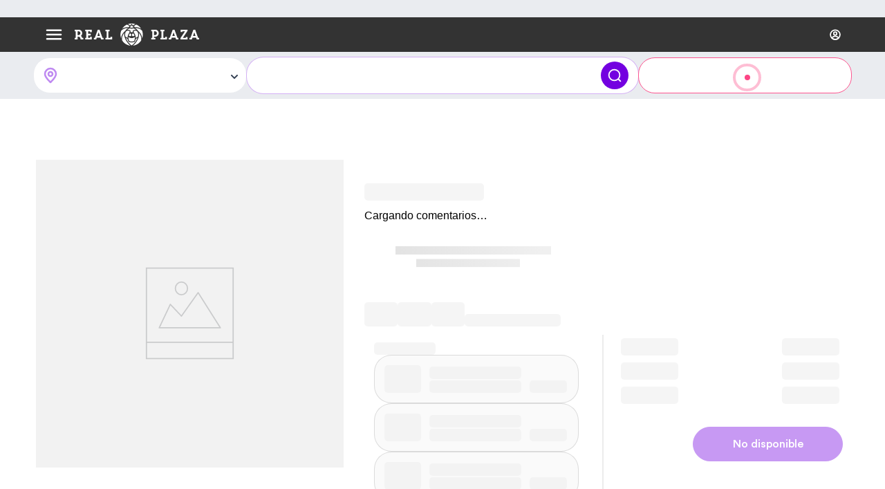

--- FILE ---
content_type: text/css
request_url: https://realplaza.vtexassets.com/arquivos/rptheme-0.1.5.css
body_size: 2312
content:
/* 
  * | - - - - - - - - - - | 
  * | Real Plaza Theme    |
  * | Version: 0.1.5      |
  * | - - - - - - - - - - |
*/

:root {
  /* Colors */

  --rp-primary-color--base-white: #fff;
  --rp-primary-color--base-black: #000;

  --rp-primary-color--gray-25: #fcfcfd;
  --rp-primary-color--gray-50: #f9fafb;
  --rp-primary-color--gray-100: #f2f4f7;
  --rp-primary-color--gray-200: #eaecf0;
  --rp-primary-color--gray-300: #d0d5dd;
  --rp-primary-color--gray-400: #98a2b3;
  --rp-primary-color--gray-500: #667085;
  --rp-primary-color--gray-600: #475467;
  --rp-primary-color--gray-700: #344054;
  --rp-primary-color--gray-800: #182230;
  --rp-primary-color--gray-900: #101828;

  --rp-primary-color--purple-25: #faf5ff;
  --rp-primary-color--purple-50: #f1e6fc;
  --rp-primary-color--purple-100: #d4b0f5;
  --rp-primary-color--purple-200: #bf8af1;
  --rp-primary-color--purple-300: #a154ea;
  --rp-primary-color--purple-400: #8f33e6;
  --rp-primary-color--purple-500: #7300e0;
  --rp-primary-color--purple-600: #6900cc;
  --rp-primary-color--purple-700: #52009f;
  --rp-primary-color--purple-800: #3f007b;
  --rp-primary-color--purple-900: #30005e;

  --rp-primary-color--error-25: #fff7f7;
  --rp-primary-color--error-50: #ffeeee;
  --rp-primary-color--error-100: #fedada;
  --rp-primary-color--error-200: #f9b8b8;
  --rp-primary-color--error-300: #ff9b9b;
  --rp-primary-color--error-400: #ef6363;
  --rp-primary-color--error-500: #ec1a1a;
  --rp-primary-color--error-600: #d41717;
  --rp-primary-color--error-700: #b41313;
  --rp-primary-color--error-800: #9f1212;
  --rp-primary-color--error-900: #810f0f;

  --rp-primary-color--success-25: #f6fef9;
  --rp-primary-color--success-50: #ecfdf3;
  --rp-primary-color--success-100: #dcfae6;
  --rp-primary-color--success-200: #a9efc5;
  --rp-primary-color--success-300: #75e0a7;
  --rp-primary-color--success-400: #47cd89;
  --rp-primary-color--success-500: #17b26a;
  --rp-primary-color--success-600: #079455;
  --rp-primary-color--success-700: #067647;
  --rp-primary-color--success-800: #085d3a;
  --rp-primary-color--success-900: #074d31;

  --rp-secondary-color--gray-neutral-25: #fcfcfc;
  --rp-secondary-color--gray-neutral-50: #fafafa;
  --rp-secondary-color--gray-neutral-100: #f4f4f5;
  --rp-secondary-color--gray-neutral-200: #e4e4e7;
  --rp-secondary-color--gray-neutral-300: #d1d1d6;
  --rp-secondary-color--gray-neutral-400: #a0a0ab;
  --rp-secondary-color--gray-neutral-500: #70707b;
  --rp-secondary-color--gray-neutral-600: #51525c;
  --rp-secondary-color--gray-neutral-700: #3f3f46;
  --rp-secondary-color--gray-neutral-800: #26272b;
  --rp-secondary-color--gray-neutral-900: #18181b;

  --rp-secondary-color--sky-blue-25: #f5fcff;
  --rp-secondary-color--sky-blue-50: #edf9ff;
  --rp-secondary-color--sky-blue-100: #c7ebff;
  --rp-secondary-color--sky-blue-200: #ace1ff;
  --rp-secondary-color--sky-blue-300: #86d3ff;
  --rp-secondary-color--sky-blue-400: #6fcbff;
  --rp-secondary-color--sky-blue-500: #4bbeff;
  --rp-secondary-color--sky-blue-600: #20a3ed;
  --rp-secondary-color--sky-blue-700: #1a8fd1;
  --rp-secondary-color--sky-blue-800: #1574aa;
  --rp-secondary-color--sky-blue-900: #045a8b;

  --rp-secondary-color--yellow-25: #fffdf6;
  --rp-secondary-color--yellow-50: #fffaec;
  --rp-secondary-color--yellow-100: #ffeec4;
  --rp-secondary-color--yellow-200: #ffe6a8;
  --rp-secondary-color--yellow-300: #ffda80;
  --rp-secondary-color--yellow-400: #ffd367;
  --rp-secondary-color--yellow-500: #ffc841;
  --rp-secondary-color--yellow-600: #f7b81d;
  --rp-secondary-color--yellow-700: #e2a91e;
  --rp-secondary-color--yellow-800: #c6910e;
  --rp-secondary-color--yellow-900: #a5790b;

  --rp-secondary-color--accent-25: #fff5f8;
  --rp-secondary-color--accent-50: #ffeaf1;
  --rp-secondary-color--accent-100: #febdd4;
  --rp-secondary-color--accent-200: #fe9dbf;
  --rp-secondary-color--accent-300: #fe71a1;
  --rp-secondary-color--accent-400: #fd558f;
  --rp-secondary-color--accent-500: #fd2b73;
  --rp-secondary-color--accent-600: #e6175e;
  --rp-secondary-color--accent-700: #c91452;
  --rp-secondary-color--accent-800: #b00f46;
  --rp-secondary-color--accent-900: #990638;

  /* Typography */

  --rp-h1-font-size--d: 3.25rem;
  --rp-h2-font-size--d: 2.5rem;
  --rp-h3-font-size--d: 2.25rem;
  --rp-h4-font-size--d: 2rem;
  --rp-h5-font-size--d: 1.75rem;
  --rp-h6-font-size--d: 1.5rem;

  --rp-h1-line-height--d: 3.75rem;
  --rp-h2-line-height--d: 3rem;
  --rp-h3-line-height--d: 2.75rem;
  --rp-h4-line-height--d: 2.5rem;
  --rp-h5-line-height--d: 2.25rem;
  --rp-h6-line-height--d: 2rem;

  --rp-h1-font-size--m: 2.25rem;
  --rp-h2-font-size--m: 2rem;
  --rp-h3-font-size--m: 1.75rem;
  --rp-h4-font-size--m: 1.5rem;
  --rp-h5-font-size--m: 1.25rem;
  --rp-h6-font-size--m: 1.125rem;

  --rp-h1-line-height--m: 2.75rem;
  --rp-h2-line-height--m: 2.5rem;
  --rp-h3-line-height--m: 2.25rem;
  --rp-h4-line-height--m: 2rem;
  --rp-h5-line-height--m: 1.75rem;
  --rp-h6-line-height--m: 1.75rem;

  --rp-body2XL--font-size: 1.5rem;
  --rp-bodyXL--font-size: 1.25rem;
  --rp-bodyL--font-size: 1.125rem;
  --rp-bodyM--font-size: 1rem;
  --rp-bodyS--font-size: 0.875rem;
  --rp-bodyXS--font-size: 0.75rem;
  --rp-bodyXXS--font-size: 0.6rem;

  --rp-body2XL--line-height: 2.25rem;
  --rp-bodyXL--line-height: 2rem;
  --rp-bodyL--line-height: 1.75rem;
  --rp-bodyM--line-height: 1.5rem;
  --rp-bodyS--line-height: 1.25rem;
  --rp-bodyXS--line-height: 1rem;
  --rp-bodyXXS--line-height: 0.8rem;

  /* Breakpoints (min-width) */

  --rp-breakpoint-DesktopExtraLarge: 1920px;
  --rp-breakpoint-DesktopLarge: 1440px;
  --rp-breakpoint-DesktopMedium: 1280px;
  --rp-breakpoint-DesktopSmall: 1026px;
  --rp-breakpoint-Tablet: 768px;
  --rp-breakpoint-PhoneLarge: 640px;
  --rp-breakpoint-PhoneMedium: 360px;
  --rp-breakpoint-PhoneSmall: 320px;
}

/* === IMAGE === */

.rp-theme .img--full-cover {
  object-fit: cover;
  width: 100%;
  height: 100%;
}

.rp-theme .img--full-contain {
  object-fit: contain;
  width: 100%;
  height: 100%;
}

/* === HEADING SIZE === */

.rp-theme h1 {
  font-size: var(--rp-h1-font-size--m);
  line-height: var(--rp-h1-line-height--m);
}

.rp-theme h2 {
  font-size: var(--rp-h2-font-size--m);
  line-height: var(--rp-h2-line-height--m);
}

.rp-theme h3 {
  font-size: var(--rp-h3-font-size--m);
  line-height: var(--rp-h3-line-height--m);
}

.rp-theme h4 {
  font-size: var(--rp-h4-font-size--m);
  line-height: var(--rp-h4-line-height--m);
}

.rp-theme h5 {
  font-size: var(--rp-h5-font-size--m);
  line-height: var(--rp-h5-line-height--m);
}

.rp-theme h6 {
  font-size: var(--rp-h6-font-size--m);
  line-height: var(--rp-h6-line-height--m);
}

/* === FONT-FAMILY === */

.rp-theme h1,
.rp-theme h2,
.rp-theme h3,
.rp-theme h4,
.rp-theme h5,
.rp-theme h6 {
  color: var(--rp-primary-color--gray-800);
  font-family: "Publico Banner Web Ultra", sans-serif;
  font-feature-settings: "ss02" on;
  font-weight: 700;
  margin: 0;
}

/* === FONT SIZE === */

.rp-theme .text--xxs {
  font-size: var(--rp-bodyXXS--font-size);
  line-height: var(--rp-bodyXXS--line-height);
}

.rp-theme .text--xs {
  font-size: var(--rp-bodyXS--font-size);
  line-height: var(--rp-bodyXS--line-height);
}

.rp-theme .text--s {
  font-size: var(--rp-bodyS--font-size);
  line-height: var(--rp-bodyS--line-height);
}

.rp-theme .text--m {
  font-size: var(--rp-bodyM--font-size);
  line-height: var(--rp-bodyM--line-height);
}

.rp-theme .text--l {
  font-size: var(--rp-bodyL--font-size);
  line-height: var(--rp-bodyL--line-height);
}

.rp-theme .text--xl {
  font-size: var(--rp-bodyXL--font-size);
  line-height: var(--rp-bodyXL--line-height);
}

.rp-theme .text--2xl {
  font-size: var(--rp-body2XL--font-size);
  line-height: var(--rp-body2XL--line-height);
}

/* === MEDIA QUERIES === */

/* ! Media query doesn't support variable usage in the definition of min-width */
@media screen and (min-width: 1026px) {
  .rp-theme h1 {
    font-size: var(--rp-h1-font-size--d);
    line-height: var(--rp-h1-line-height--d);
  }

  .rp-theme h2 {
    font-size: var(--rp-h2-font-size--d);
    line-height: var(--rp-h2-line-height--d);
  }

  .rp-theme h3 {
    font-size: var(--rp-h3-font-size--d);
    line-height: var(--rp-h3-line-height--d);
  }

  .rp-theme h4 {
    font-size: var(--rp-h4-font-size--d);
    line-height: var(--rp-h4-line-height--d);
  }

  .rp-theme h5 {
    font-size: var(--rp-h5-font-size--d);
    line-height: var(--rp-h5-line-height--d);
  }

  .rp-theme h6 {
    font-size: var(--rp-h6-font-size--d);
    line-height: var(--rp-h6-line-height--d);
  }
}

/* === COLORS === */

.rp-theme .text--white {
  color: var(--rp-primary-color--base-white);
}

.rp-theme .bg--white {
  background-color: var(--rp-primary-color--base-white);
}

.rp-theme .text--black {
  color: var(--rp-primary-color--base-black);
}

.rp-theme .bg--black {
  background-color: var(--rp-primary-color--base-black);
}

.rp-theme .text--gray-25 {
  color: var(--rp-primary-color--gray-25);
}

.rp-theme .bg--gray-25 {
  background-color: var(--rp-primary-color--gray-25);
}

.rp-theme .text--gray-50 {
  color: var(--rp-primary-color--gray-50);
}

.rp-theme .bg--gray-50 {
  background-color: var(--rp-primary-color--gray-50);
}

.rp-theme .text--gray-100 {
  color: var(--rp-primary-color--gray-100);
}

.rp-theme .bg--gray-100 {
  background-color: var(--rp-primary-color--gray-100);
}

.rp-theme .text--gray-200 {
  color: var(--rp-primary-color--gray-200);
}

.rp-theme .bg--gray-200 {
  background-color: var(--rp-primary-color--gray-200);
}

.rp-theme .text--gray-300 {
  color: var(--rp-primary-color--gray-300);
}

.rp-theme .bg--gray-300 {
  background-color: var(--rp-primary-color--gray-300);
}

.rp-theme .text--gray-400 {
  color: var(--rp-primary-color--gray-400);
}

.rp-theme .bg--gray-400 {
  background-color: var(--rp-primary-color--gray-400);
}

.rp-theme .text--gray-500 {
  color: var(--rp-primary-color--gray-500);
}

.rp-theme .bg--gray-500 {
  background-color: var(--rp-primary-color--gray-500);
}

.rp-theme .text--gray-600 {
  color: var(--rp-primary-color--gray-600);
}

.rp-theme .bg--gray-600 {
  background-color: var(--rp-primary-color--gray-600);
}

.rp-theme .text--gray-700 {
  color: var(--rp-primary-color--gray-700);
}

.rp-theme .bg--gray-700 {
  background-color: var(--rp-primary-color--gray-700);
}

.rp-theme .text--gray-800 {
  color: var(--rp-primary-color--gray-800);
}

.rp-theme .bg--gray-800 {
  background-color: var(--rp-primary-color--gray-800);
}

.rp-theme .text--gray-900 {
  color: var(--rp-primary-color--gray-900);
}

.rp-theme .bg--gray-900 {
  background-color: var(--rp-primary-color--gray-900);
}

.rp-theme .text--purple-25 {
  color: var(--rp-primary-color--purple-25);
}

.rp-theme .bg--purple-25 {
  background-color: var(--rp-primary-color--purple-25);
}

.rp-theme .text--purple-50 {
  color: var(--rp-primary-color--purple-50);
}

.rp-theme .bg--purple-50 {
  background-color: var(--rp-primary-color--purple-50);
}

.rp-theme .text--purple-100 {
  color: var(--rp-primary-color--purple-100);
}

.rp-theme .bg--purple-100 {
  background-color: var(--rp-primary-color--purple-100);
}

.rp-theme .text--purple-200 {
  color: var(--rp-primary-color--purple-200);
}

.rp-theme .bg--purple-200 {
  background-color: var(--rp-primary-color--purple-200);
}

.rp-theme .text--purple-300 {
  color: var(--rp-primary-color--purple-300);
}

.rp-theme .bg--purple-300 {
  background-color: var(--rp-primary-color--purple-300);
}

.rp-theme .text--purple-400 {
  color: var(--rp-primary-color--purple-400);
}

.rp-theme .bg--purple-400 {
  background-color: var(--rp-primary-color--purple-400);
}

.rp-theme .text--purple-500 {
  color: var(--rp-primary-color--purple-500);
}

.rp-theme .bg--purple-500 {
  background-color: var(--rp-primary-color--purple-500);
}

.rp-theme .text--purple-600 {
  color: var(--rp-primary-color--purple-600);
}

.rp-theme .bg--purple-600 {
  background-color: var(--rp-primary-color--purple-600);
}

.rp-theme .text--purple-700 {
  color: var(--rp-primary-color--purple-700);
}

.rp-theme .bg--purple-700 {
  background-color: var(--rp-primary-color--purple-700);
}

.rp-theme .text--purple-800 {
  color: var(--rp-primary-color--purple-800);
}

.rp-theme .bg--purple-800 {
  background-color: var(--rp-primary-color--purple-800);
}

.rp-theme .text--purple-900 {
  color: var(--rp-primary-color--purple-900);
}

.rp-theme .bg--purple-900 {
  background-color: var(--rp-primary-color--purple-900);
}

.rp-theme .text--error-25 {
  color: var(--rp-primary-color--error-25);
}

.rp-theme .bg--error-25 {
  background-color: var(--rp-primary-color--error-25);
}

.rp-theme .text--error-50 {
  color: var(--rp-primary-color--error-50);
}

.rp-theme .bg--error-50 {
  background-color: var(--rp-primary-color--error-50);
}

.rp-theme .text--error-100 {
  color: var(--rp-primary-color--error-100);
}

.rp-theme .bg--error-100 {
  background-color: var(--rp-primary-color--error-100);
}

.rp-theme .text--error-200 {
  color: var(--rp-primary-color--error-200);
}

.rp-theme .bg--error-200 {
  background-color: var(--rp-primary-color--error-200);
}

.rp-theme .text--error-300 {
  color: var(--rp-primary-color--error-300);
}

.rp-theme .bg--error-300 {
  background-color: var(--rp-primary-color--error-300);
}

.rp-theme .text--error-400 {
  color: var(--rp-primary-color--error-400);
}

.rp-theme .bg--error-400 {
  background-color: var(--rp-primary-color--error-400);
}

.rp-theme .text--error-500 {
  color: var(--rp-primary-color--error-500);
}

.rp-theme .bg--error-500 {
  background-color: var(--rp-primary-color--error-500);
}

.rp-theme .text--error-600 {
  color: var(--rp-primary-color--error-600);
}

.rp-theme .bg--error-600 {
  background-color: var(--rp-primary-color--error-600);
}

.rp-theme .text--error-700 {
  color: var(--rp-primary-color--error-700);
}

.rp-theme .bg--error-700 {
  background-color: var(--rp-primary-color--error-700);
}

.rp-theme .text--error-800 {
  color: var(--rp-primary-color--error-800);
}

.rp-theme .bg--error-800 {
  background-color: var(--rp-primary-color--error-800);
}

.rp-theme .text--error-900 {
  color: var(--rp-primary-color--error-900);
}

.rp-theme .bg--error-900 {
  background-color: var(--rp-primary-color--error-900);
}

.rp-theme .text--success-25 {
  color: var(--rp-primary-color--success-25);
}

.rp-theme .bg--success-25 {
  background-color: var(--rp-primary-color--success-25);
}

.rp-theme .text--success-50 {
  color: var(--rp-primary-color--success-50);
}

.rp-theme .bg--success-50 {
  background-color: var(--rp-primary-color--success-50);
}

.rp-theme .text--success-100 {
  color: var(--rp-primary-color--success-100);
}

.rp-theme .bg--success-100 {
  background-color: var(--rp-primary-color--success-100);
}

.rp-theme .text--success-200 {
  color: var(--rp-primary-color--success-200);
}

.rp-theme .bg--success-200 {
  background-color: var(--rp-primary-color--success-200);
}

.rp-theme .text--success-300 {
  color: var(--rp-primary-color--success-300);
}

.rp-theme .bg--success-300 {
  background-color: var(--rp-primary-color--success-300);
}

.rp-theme .text--success-400 {
  color: var(--rp-primary-color--success-400);
}

.rp-theme .bg--success-400 {
  background-color: var(--rp-primary-color--success-400);
}

.rp-theme .text--success-500 {
  color: var(--rp-primary-color--success-500);
}

.rp-theme .bg--success-500 {
  background-color: var(--rp-primary-color--success-500);
}

.rp-theme .text--success-600 {
  color: var(--rp-primary-color--success-600);
}

.rp-theme .bg--success-600 {
  background-color: var(--rp-primary-color--success-600);
}

.rp-theme .text--success-700 {
  color: var(--rp-primary-color--success-700);
}

.rp-theme .bg--success-700 {
  background-color: var(--rp-primary-color--success-700);
}

.rp-theme .text--success-800 {
  color: var(--rp-primary-color--success-800);
}

.rp-theme .bg--success-800 {
  background-color: var(--rp-primary-color--success-800);
}

.rp-theme .text--success-900 {
  color: var(--rp-primary-color--success-900);
}

.rp-theme .bg--success-900 {
  background-color: var(--rp-primary-color--success-900);
}

.rp-theme .text--gray-neutral-25 {
  color: var(--rp-secondary-color--gray-neutral-25);
}

.rp-theme .bg--gray-neutral-25 {
  background-color: var(--rp-secondary-color--gray-neutral-25);
}

.rp-theme .text--gray-neutral-50 {
  color: var(--rp-secondary-color--gray-neutral-50);
}

.rp-theme .bg--gray-neutral-50 {
  background-color: var(--rp-secondary-color--gray-neutral-50);
}

.rp-theme .text--gray-neutral-100 {
  color: var(--rp-secondary-color--gray-neutral-100);
}

.rp-theme .bg--gray-neutral-100 {
  background-color: var(--rp-secondary-color--gray-neutral-100);
}

.rp-theme .text--gray-neutral-200 {
  color: var(--rp-secondary-color--gray-neutral-200);
}

.rp-theme .bg--gray-neutral-200 {
  background-color: var(--rp-secondary-color--gray-neutral-200);
}

.rp-theme .text--gray-neutral-300 {
  color: var(--rp-secondary-color--gray-neutral-300);
}

.rp-theme .bg--gray-neutral-300 {
  background-color: var(--rp-secondary-color--gray-neutral-300);
}

.rp-theme .text--gray-neutral-400 {
  color: var(--rp-secondary-color--gray-neutral-400);
}

.rp-theme .bg--gray-neutral-400 {
  background-color: var(--rp-secondary-color--gray-neutral-400);
}

.rp-theme .text--gray-neutral-500 {
  color: var(--rp-secondary-color--gray-neutral-500);
}

.rp-theme .bg--gray-neutral-500 {
  background-color: var(--rp-secondary-color--gray-neutral-500);
}

.rp-theme .text--gray-neutral-600 {
  color: var(--rp-secondary-color--gray-neutral-600);
}

.rp-theme .bg--gray-neutral-600 {
  background-color: var(--rp-secondary-color--gray-neutral-600);
}

.rp-theme .text--gray-neutral-700 {
  color: var(--rp-secondary-color--gray-neutral-700);
}

.rp-theme .bg--gray-neutral-700 {
  background-color: var(--rp-secondary-color--gray-neutral-700);
}

.rp-theme .text--gray-neutral-800 {
  color: var(--rp-secondary-color--gray-neutral-800);
}

.rp-theme .bg--gray-neutral-800 {
  background-color: var(--rp-secondary-color--gray-neutral-800);
}

.rp-theme .text--gray-neutral-900 {
  color: var(--rp-secondary-color--gray-neutral-900);
}

.rp-theme .bg--gray-neutral-900 {
  background-color: var(--rp-secondary-color--gray-neutral-900);
}

.rp-theme .text--sky-blue-25 {
  color: var(--rp-secondary-color--sky-blue-25);
}

.rp-theme .bg--sky-blue-25 {
  background-color: var(--rp-secondary-color--sky-blue-25);
}

.rp-theme .text--sky-blue-50 {
  color: var(--rp-secondary-color--sky-blue-50);
}

.rp-theme .bg--sky-blue-50 {
  background-color: var(--rp-secondary-color--sky-blue-50);
}

.rp-theme .text--sky-blue-100 {
  color: var(--rp-secondary-color--sky-blue-100);
}

.rp-theme .bg--sky-blue-100 {
  background-color: var(--rp-secondary-color--sky-blue-100);
}

.rp-theme .text--sky-blue-200 {
  color: var(--rp-secondary-color--sky-blue-200);
}

.rp-theme .bg--sky-blue-200 {
  background-color: var(--rp-secondary-color--sky-blue-200);
}

.rp-theme .text--sky-blue-300 {
  color: var(--rp-secondary-color--sky-blue-300);
}

.rp-theme .bg--sky-blue-300 {
  background-color: var(--rp-secondary-color--sky-blue-300);
}

.rp-theme .text--sky-blue-400 {
  color: var(--rp-secondary-color--sky-blue-400);
}

.rp-theme .bg--sky-blue-400 {
  background-color: var(--rp-secondary-color--sky-blue-400);
}

.rp-theme .text--sky-blue-500 {
  color: var(--rp-secondary-color--sky-blue-500);
}

.rp-theme .bg--sky-blue-500 {
  background-color: var(--rp-secondary-color--sky-blue-500);
}

.rp-theme .text--sky-blue-600 {
  color: var(--rp-secondary-color--sky-blue-600);
}

.rp-theme .bg--sky-blue-600 {
  background-color: var(--rp-secondary-color--sky-blue-600);
}

.rp-theme .text--sky-blue-700 {
  color: var(--rp-secondary-color--sky-blue-700);
}

.rp-theme .bg--sky-blue-700 {
  background-color: var(--rp-secondary-color--sky-blue-700);
}

.rp-theme .text--sky-blue-800 {
  color: var(--rp-secondary-color--sky-blue-800);
}

.rp-theme .bg--sky-blue-800 {
  background-color: var(--rp-secondary-color--sky-blue-800);
}

.rp-theme .text--sky-blue-900 {
  color: var(--rp-secondary-color--sky-blue-900);
}

.rp-theme .bg--sky-blue-900 {
  background-color: var(--rp-secondary-color--sky-blue-900);
}

.rp-theme .text--yellow-25 {
  color: var(--rp-secondary-color--yellow-25);
}

.rp-theme .bg--yellow-25 {
  background-color: var(--rp-secondary-color--yellow-25);
}

.rp-theme .text--yellow-50 {
  color: var(--rp-secondary-color--yellow-50);
}

.rp-theme .bg--yellow-50 {
  background-color: var(--rp-secondary-color--yellow-50);
}

.rp-theme .text--yellow-100 {
  color: var(--rp-secondary-color--yellow-100);
}

.rp-theme .bg--yellow-100 {
  background-color: var(--rp-secondary-color--yellow-100);
}

.rp-theme .text--yellow-200 {
  color: var(--rp-secondary-color--yellow-200);
}

.rp-theme .bg--yellow-200 {
  background-color: var(--rp-secondary-color--yellow-200);
}

.rp-theme .text--yellow-300 {
  color: var(--rp-secondary-color--yellow-300);
}

.rp-theme .bg--yellow-300 {
  background-color: var(--rp-secondary-color--yellow-300);
}

.rp-theme .text--yellow-400 {
  color: var(--rp-secondary-color--yellow-400);
}

.rp-theme .bg--yellow-400 {
  background-color: var(--rp-secondary-color--yellow-400);
}

.rp-theme .text--yellow-500 {
  color: var(--rp-secondary-color--yellow-500);
}

.rp-theme .bg--yellow-500 {
  background-color: var(--rp-secondary-color--yellow-500);
}

.rp-theme .text--yellow-600 {
  color: var(--rp-secondary-color--yellow-600);
}

.rp-theme .bg--yellow-600 {
  background-color: var(--rp-secondary-color--yellow-600);
}

.rp-theme .text--yellow-700 {
  color: var(--rp-secondary-color--yellow-700);
}

.rp-theme .bg--yellow-700 {
  background-color: var(--rp-secondary-color--yellow-700);
}

.rp-theme .text--yellow-800 {
  color: var(--rp-secondary-color--yellow-800);
}

.rp-theme .bg--yellow-800 {
  background-color: var(--rp-secondary-color--yellow-800);
}

.rp-theme .text--yellow-900 {
  color: var(--rp-secondary-color--yellow-900);
}

.rp-theme .bg--yellow-900 {
  background-color: var(--rp-secondary-color--yellow-900);
}

.rp-theme .text--accent-25 {
  color: var(--rp-secondary-color--accent-25);
}

.rp-theme .bg--accent-25 {
  background-color: var(--rp-secondary-color--accent-25);
}

.rp-theme .text--accent-50 {
  color: var(--rp-secondary-color--accent-50);
}

.rp-theme .bg--accent-50 {
  background-color: var(--rp-secondary-color--accent-50);
}

.rp-theme .text--accent-100 {
  color: var(--rp-secondary-color--accent-100);
}

.rp-theme .bg--accent-100 {
  background-color: var(--rp-secondary-color--accent-100);
}

.rp-theme .text--accent-200 {
  color: var(--rp-secondary-color--accent-200);
}

.rp-theme .bg--accent-200 {
  background-color: var(--rp-secondary-color--accent-200);
}

.rp-theme .text--accent-300 {
  color: var(--rp-secondary-color--accent-300);
}

.rp-theme .bg--accent-300 {
  background-color: var(--rp-secondary-color--accent-300);
}

.rp-theme .text--accent-400 {
  color: var(--rp-secondary-color--accent-400);
}

.rp-theme .bg--accent-400 {
  background-color: var(--rp-secondary-color--accent-400);
}

.rp-theme .text--accent-500 {
  color: var(--rp-secondary-color--accent-500);
}

.rp-theme .bg--accent-500 {
  background-color: var(--rp-secondary-color--accent-500);
}

.rp-theme .text--accent-600 {
  color: var(--rp-secondary-color--accent-600);
}

.rp-theme .bg--accent-600 {
  background-color: var(--rp-secondary-color--accent-600);
}

.rp-theme .text--accent-700 {
  color: var(--rp-secondary-color--accent-700);
}

.rp-theme .bg--accent-700 {
  background-color: var(--rp-secondary-color--accent-700);
}

.rp-theme .text--accent-800 {
  color: var(--rp-secondary-color--accent-800);
}

.rp-theme .bg--accent-800 {
  background-color: var(--rp-secondary-color--accent-800);
}

.rp-theme .text--accent-900 {
  color: var(--rp-secondary-color--accent-900);
}

.rp-theme .bg--accent-900 {
  background-color: var(--rp-secondary-color--accent-900);
}


--- FILE ---
content_type: text/css; charset=utf-8
request_url: https://realplaza.vtexassets.com/_v/public/assets/v1/published/realplaza.store-components@0.0.105/public/react/Footer.min.css?workspace=master
body_size: 1014
content:
:root{--footer-title-color:#fff;--footer-content-color:#d4b0f5;--footer-background-color:#333;--footer-button-background-color:#7300e0;--footer-button-color:#fff;--footer-icon-background-color:#f1e6fc;--footer-icon-color:#7300e0}.realplaza-store-components-0-x-footer__container{background-color:var(--footer-background-color);color:var(--footer-title-color);padding:24px}@media screen and (min-width:1026px){.realplaza-store-components-0-x-footer__container{min-height:456px;padding:40px 24px}}@media screen and (min-width:1224px){.realplaza-store-components-0-x-footer__container{padding:40px 64px}}.realplaza-store-components-0-x-footer__buttonItem__container{box-shadow:0 1px 0 0 var(--footer-content-color);box-sizing:border-box;display:flex;flex-direction:column}.realplaza-store-components-0-x-footer__buttonItem__button{align-items:center;background:transparent;border:none;cursor:pointer;display:flex;gap:8px;margin:0;padding:12px 16px}.realplaza-store-components-0-x-footer__buttonItem__title{color:var(--footer-title-color);font-family:Circular Pro Regular,sans-serif;font-feature-settings:"ss02" on;font-size:12px;font-weight:450;line-height:16px;margin:0;text-align:left}.realplaza-store-components-0-x-footer__buttonItem__icon{align-items:center;display:flex;justify-content:center}.realplaza-store-components-0-x-footer__buttonItem__icon *{height:39px;width:56px}@media screen and (min-width:1026px){.realplaza-store-components-0-x-footer__buttonItem__container{box-shadow:none;display:block}.realplaza-store-components-0-x-footer__buttonItem__button{padding:0}}.realplaza-store-components-0-x-footer__imageLink__container{display:flex;flex-direction:column;gap:16px}.realplaza-store-components-0-x-footer__imageLink__title{color:var(--footer-title-color);font-family:Circular Pro Medium,sans-serif;font-feature-settings:"ss02" on;font-size:12px;font-weight:500;line-height:16px;margin:0;text-align:left}.realplaza-store-components-0-x-footer__imageLink__container__list{display:flex;flex-wrap:wrap;gap:16px}.realplaza-store-components-0-x-footer__imageLink__icon{background:transparent;border:0;height:auto;margin:0;outline:none;padding:0;width:auto}.realplaza-store-components-0-x-footer__imageLink__icon--link{cursor:pointer}.realplaza-store-components-0-x-footer__imageLink__icon *{height:100%;width:100%;-o-object-fit:contain;object-fit:contain;-o-object-position:left center;object-position:left center}.realplaza-store-components-0-x-footer__textLink__container{align-items:center;display:flex;gap:8px}.realplaza-store-components-0-x-footer__textLink__icon{align-items:center;background:var(--footer-icon-background-color);border-radius:50%;display:flex;height:32px;justify-content:center;min-height:32px;min-width:32px;width:32px}.realplaza-store-components-0-x-footer__textLink__icon *{height:12px;min-height:12px;min-width:12px;width:12px}.realplaza-store-components-0-x-footer__textLink__content{display:flex;flex-direction:column}.realplaza-store-components-0-x-footer__textLink__content a,.realplaza-store-components-0-x-footer__textLink__content button,.realplaza-store-components-0-x-footer__textLink__content p{color:var(--footer-content-color);font-family:Circular Pro Regular,sans-serif;font-feature-settings:"ss02" on;font-size:10px;font-weight:450;line-height:12px;margin:0;text-align:left;text-wrap:balance}.realplaza-store-components-0-x-footer__textLink__content button{background:transparent;border:none;cursor:pointer;margin:0;outline:none;padding:0}.realplaza-store-components-0-x-footer__textLink__content__bold{font-family:Circular Pro Medium,sans-serif!important;font-weight:500!important}.realplaza-store-components-0-x-footer__textLink__content__text{text-decoration:none}.realplaza-store-components-0-x-footer__textLink__content__link{text-decoration:underline!important}@supports (text-underline-offset:3px){.realplaza-store-components-0-x-footer__textLink__content__link{text-underline-offset:3px}}@media screen and (min-width:1026px){.realplaza-store-components-0-x-footer__textLink__icon{height:40px;min-height:40px;min-width:40px;width:40px}.realplaza-store-components-0-x-footer__textLink__icon *{height:16px;min-height:16px;min-width:16px;width:16px}}@media screen and (min-width:1224px){.realplaza-store-components-0-x-footer__textLink__content a,.realplaza-store-components-0-x-footer__textLink__content button,.realplaza-store-components-0-x-footer__textLink__content p{font-size:12px;line-height:16px}}.realplaza-store-components-0-x-footer__list__container{display:flex;flex-direction:column;gap:16px;min-width:95px}.realplaza-store-components-0-x-footer__list__item__container{display:flex;flex-direction:column;gap:16px}.realplaza-store-components-0-x-footer__list__item__container__contact{gap:24px}.realplaza-store-components-0-x-footer__list__title{color:var(--footer-title-color);font-family:Circular Pro Medium,sans-serif;font-size:12px;font-weight:500;line-height:16px;margin:0;text-align:left}.realplaza-store-components-0-x-footer__desktop{display:flex;justify-content:space-between;margin:0 auto;max-width:1440px}.realplaza-store-components-0-x-footer__desktop__column{display:flex;flex-direction:column;gap:40px}.realplaza-store-components-0-x-footer__desktop__message,.realplaza-store-components-0-x-footer__desktop__title{color:var(--footer-title-color);font-family:Circular Pro Medium,sans-serif;font-size:12px;font-weight:500;line-height:16px;text-align:left}.realplaza-store-components-0-x-footer__desktop__message{margin:0}@media screen and (min-width:1440px){.realplaza-store-components-0-x-footer__desktop__column__1{max-width:241px}.realplaza-store-components-0-x-footer__desktop__column__2{max-width:290px}.realplaza-store-components-0-x-footer__desktop__column__3{max-width:93px}.realplaza-store-components-0-x-footer__desktop__column__4{max-width:135px}.realplaza-store-components-0-x-footer__desktop__column__5{max-width:224px}}.realplaza-store-components-0-x-footer__accordion__container{box-shadow:0 1px 0 0 var(--footer-content-color);box-sizing:border-box;display:flex;flex-direction:column;margin-bottom:8px}.realplaza-store-components-0-x-footer__accordion__header{background-color:transparent;border:none;cursor:pointer;margin:0;outline:none;padding:8px 16px}.realplaza-store-components-0-x-footer__accordion__header__container{align-items:center;display:flex;justify-content:space-between;width:-webkit-fill-available}.realplaza-store-components-0-x-footer__accordion__title{color:var(--footer-title-color);font-family:Circular Pro Medium,sans-serif;font-feature-settings:"ss02" on;font-size:14px;font-weight:500;line-height:20px;margin:0;text-align:left}.realplaza-store-components-0-x-footer__accordion__icon{align-items:center;background:var(--footer-icon-background-color);border-radius:50%;display:flex;height:32px;justify-content:center;width:32px}.realplaza-store-components-0-x-footer__accordion__icon *{height:20px;width:20px}.realplaza-store-components-0-x-footer__accordion__body{display:none;overflow:hidden}.realplaza-store-components-0-x-footer__accordion__body__open{display:flex;flex-direction:column;gap:8px;margin:4px 16px 12px}.realplaza-store-components-0-x-footer__accordion__body__contact{gap:16px}.realplaza-store-components-0-x-footer__accordion__body .realplaza-store-components-0-x-footer__linkItem__title{color:var(--footer-content-color);font-family:Circular Pro Medium,sans-serif;font-feature-settings:"ss02" on;font-size:10px;font-weight:500;line-height:12px;text-align:left}.realplaza-store-components-0-x-footer__mobile{display:flex;flex-direction:column;gap:40px}.realplaza-store-components-0-x-footer__mobile__last{display:flex;flex-direction:column;gap:24px}.realplaza-store-components-0-x-footer__mobile__message{color:var(--footer-title-color);font-family:Circular Pro Medium,sans-serif;font-size:12px;font-weight:500;line-height:16px;margin:0;text-align:left}

--- FILE ---
content_type: text/css; charset=utf-8
request_url: https://realplaza.vtexassets.com/_v/public/assets/v1/published/realplaza.product-custom@0.4.207/public/react/AddProductFloating.min.css?workspace=master
body_size: 365
content:
.realplaza-product-custom-0-x-add__product__floating__container{width:100%;max-width:1920px;margin:0 auto;display:flex;justify-content:center}.realplaza-product-custom-0-x-add__product__floating__card{justify-content:space-between;width:93%;bottom:24px;display:flex;position:fixed;z-index:899;border-radius:16px;background:#fafafa;box-shadow:0 4px 24px 0 rgba(0,0,0,.25);height:110px;padding:15px;-webkit-animation:realplaza-product-custom-0-x-animationUp 1s ease-out;animation:realplaza-product-custom-0-x-animationUp 1s ease-out}.realplaza-product-custom-0-x-add__product__floating__card__hide{-webkit-animation:realplaza-product-custom-0-x-animationDown 1s ease-out;animation:realplaza-product-custom-0-x-animationDown 1s ease-out}.realplaza-product-custom-0-x-add__product__floating__product{display:flex;gap:15px}.realplaza-product-custom-0-x-add__product__floating__product img{width:78px}.realplaza-product-custom-0-x-add__product__floating__description{display:flex;flex-direction:column;gap:5px;max-width:400px}.realplaza-product-custom-0-x-add__product__floating__description span{color:#333;font-feature-settings:"ss02" on;font-family:Circular Pro Regular;font-size:16px;font-style:normal;font-weight:450;line-height:normal}.realplaza-product-custom-0-x-add__product__floating__description p{color:#333;font-feature-settings:"ss02" on;font-family:Circular Pro Regular;font-size:20px;font-style:normal;font-weight:500;line-height:normal;margin:0;display:-webkit-box;-webkit-box-orient:vertical;overflow:hidden;-webkit-line-clamp:2}.realplaza-product-custom-0-x-add__product__floating__withbox{width:30%}.realplaza-product-custom-0-x-add__product__floating__withbox__quantity{width:50%!important}@-webkit-keyframes realplaza-product-custom-0-x-animationUp{0%{transform:translateY(100%)}to{transform:translateY(0)}}@keyframes realplaza-product-custom-0-x-animationUp{0%{transform:translateY(100%)}to{transform:translateY(0)}}@-webkit-keyframes realplaza-product-custom-0-x-animationDown{0%{transform:translateY(0)}to{transform:translateY(100%)}}@keyframes realplaza-product-custom-0-x-animationDown{0%{transform:translateY(0)}to{transform:translateY(100%)}}

--- FILE ---
content_type: text/css; charset=utf-8
request_url: https://realplaza.vtexassets.com/_v/public/assets/v1/published/realplaza.components@0.6.95/public/react/WhatsappWidget.min.css?workspace=master
body_size: 413
content:
.realplaza-components-0-x-whatsapp__bubble{cursor:pointer;height:56px;width:56px}.realplaza-components-0-x-whatsapp__tooltip{background-color:#fafafa;border:1px solid #fafafa;border-radius:8px;bottom:100px;box-shadow:0 2px 2px 0 rgba(0,0,0,.25);color:#4f4f4f;display:flex;flex-direction:column;font-family:Circular Pro Medium;font-feature-settings:"ss02" on;font-size:16px;font-weight:500;height:auto;line-height:20.24px;opacity:0;padding:10px 4px;position:fixed;transition:visibility .1s,opacity .2s ease-in-out;visibility:hidden;width:-webkit-max-content;width:-moz-max-content;width:max-content}.realplaza-components-0-x-whatsapp__tooltip__visible{opacity:1;visibility:visible}.realplaza-components-0-x-whatsapp__tooltip__arrow{background-color:#fafafa;box-shadow:2px 2px 2px 0 rgba(0,0,0,.18);content:"";display:block;height:15px;margin-top:-7px;position:absolute;right:20px;top:100%;transform:translate(-30%) rotate(45deg);width:15px}.realplaza-components-0-x-whatsapp__tooltip__bottom{bottom:216px!important;-webkit-animation:realplaza-components-0-x-animationUp 1s ease-out;animation:realplaza-components-0-x-animationUp 1s ease-out}.realplaza-components-0-x-whatsapp__widget{align-items:flex-end;bottom:24px;display:flex;flex-direction:column;justify-content:flex-end;position:fixed;right:8px;z-index:899}.realplaza-components-0-x-whatsapp__widget__pdp{margin:0 8px 96px 0!important}.realplaza-components-0-x-whatsapp__widget__bottom{bottom:140px;-webkit-animation:realplaza-components-0-x-animationUp 1s ease-out;animation:realplaza-components-0-x-animationUp 1s ease-out}@-webkit-keyframes realplaza-components-0-x-animationUp{0%{transform:translateY(100%)}to{transform:translateY(0)}}@keyframes realplaza-components-0-x-animationUp{0%{transform:translateY(100%)}to{transform:translateY(0)}}@media (max-width:1024px){.realplaza-components-0-x-whatsapp__widget{margin:0 8px 16px 0}}

--- FILE ---
content_type: text/css; charset=utf-8
request_url: https://realplaza.vtexassets.com/_v/public/assets/v1/published/realplaza.components@0.6.95/public/react/ModalFloating.min.css?workspace=master
body_size: 783
content:
.realplaza-components-0-x-SizeGuide_Modal_Background{position:fixed;z-index:99999;top:0;bottom:0;right:0;left:0;-webkit-animation:realplaza-components-0-x-SizeGuide__Opacity .5s;animation:realplaza-components-0-x-SizeGuide__Opacity .5s;display:flex;justify-content:center;align-items:center}.realplaza-components-0-x-SizeGuide_Modal_Container{width:30%;border-radius:20px;-webkit-animation:realplaza-components-0-x-SizeGuide_Modal_Move 2s forwards;animation:realplaza-components-0-x-SizeGuide_Modal_Move 2s forwards;z-index:4000}@-webkit-keyframes realplaza-components-0-x-SizeGuide_Modal_Move{0%{transform:translateY(100%)}to{transform:translateY(0)}}@keyframes realplaza-components-0-x-SizeGuide_Modal_Move{0%{transform:translateY(100%)}to{transform:translateY(0)}}.realplaza-components-0-x-SizeGuide_ModalHeader_Section{height:58px;display:flex;flex-direction:row;justify-content:center;border-radius:20px 20px 0 0;position:relative}.realplaza-components-0-x-SizeGuide_Title_Modal{font-size:16px;justify-self:center;align-self:center;font-family:Circular Pro Medium;font-weight:700;letter-spacing:3%}.realplaza-components-0-x-SizeGuide__Modal__Container__toplow{top:unset!important;bottom:0!important;height:-webkit-max-content;height:-moz-max-content;height:max-content}.realplaza-components-0-x-SizeGuide_CloseModal_Button{border-radius:20px;background-color:transparent;border-color:transparent;color:#fff;position:absolute;align-self:center;right:0;padding:15px 15px 0 0}.realplaza-components-0-x-SizeGuide_CloseModal_Icon{width:30px;height:30px;justify-self:center;align-self:center;cursor:pointer}.realplaza-components-0-x-SizeGuide_ModalImage_Section{display:flex;flex-flow:column wrap;justify-content:center;align-items:center;background-color:#fff}.realplaza-components-0-x-SizeGuide_ModalImage_Container{max-height:calc(100vh - 78px);overflow-y:scroll!important;scroll-behavior:smooth}.realplaza-components-0-x-SizeGuide_ModalImage_Container>img{width:100%}@supports ((-o-object-fit:fill) or (object-fit:fill)){.realplaza-components-0-x-SizeGuide_ModalImage_Container>img{width:100%;-o-object-fit:fill;object-fit:fill;-o-object-position:center center;object-position:center center}}@-webkit-keyframes realplaza-components-0-x-SizeGuide__Opacity{0%{opacity:0}to{opacity:1}}@keyframes realplaza-components-0-x-SizeGuide__Opacity{0%{opacity:0}to{opacity:1}}@media screen and (max-height:690px){.realplaza-components-0-x-SizeGuide_Modal_Container{top:0}}@media screen and (max-width:480px){.realplaza-components-0-x-SizeGuide_Modal_Container{z-index:100;position:absolute;bottom:0;width:100%!important;max-height:100vh;overflow:auto;border-bottom-left-radius:0!important;border-bottom-right-radius:0!important}.realplaza-components-0-x-SizeGuide_ModalHeader_Section{min-width:calc(100vw - 1px)}.realplaza-components-0-x-SizeGuide__Modal__Container__center{position:relative!important;margin:0 10px!important;border-bottom-left-radius:20px!important;border-bottom-right-radius:20px!important;overflow:inherit}.realplaza-components-0-x-SizeGuide__Modal__Container__center .realplaza-components-0-x-SizeGuide_ModalHeader_Section{min-width:-1px!important}}@media (max-width:1300px){.realplaza-components-0-x-SizeGuide_Modal_Container{width:40%}}@media (min-width:1027px) and (max-width:1285px){.realplaza-components-0-x-SizeGuide_Modal_Container{top:20px}}@media (orientation:landscape){.realplaza-components-0-x-SizeGuide_Modal_Container{position:relative;bottom:0;max-width:calc(100vw - 20px)}}@media (min-width:480px){.realplaza-components-0-x-SizeGuide_Modal_Container{min-width:380px}}@media (min-width:640px){.realplaza-components-0-x-SizeGuide_Modal_Container{min-width:480px}}@media (max-width:768px){.realplaza-components-0-x-SizeGuide_Modal_Container{top:17px}}@media (min-width:746px){.realplaza-components-0-x-SizeGuide_Modal_Background{display:flex;align-items:center;justify-content:center}.realplaza-components-0-x-SizeGuide_Modal_Container{min-width:520px;-webkit-animation:none;animation:none}.realplaza-components-0-x-SizeGuide_ModalImage_Section{max-height:calc(100vh - 200px);max-width:calc(100vw - 20px)}.realplaza-components-0-x-SizeGuide_ModalHeader_Section{border-radius:0 0 0 0}.realplaza-components-0-x-SizeGuide_Title_Modal{font-size:20px}}@media (min-width:1026px){.realplaza-components-0-x-SizeGuide_Modal_Container{min-width:480px;-webkit-animation:none;animation:none}.realplaza-components-0-x-SizeGuide_ModalImage_Section{max-height:calc(100vh - 100px)}}@media (max-width:520px){.realplaza-components-0-x-SizeGuide_Modal_Container{top:0}}

--- FILE ---
content_type: text/css; charset=utf-8
request_url: https://realplaza.vtexassets.com/_v/public/assets/v1/published/realplaza.components@0.6.95/public/react/Ubigeo.min.css?workspace=master
body_size: 297
content:
.realplaza-components-0-x-ubigeo__wrapper{display:flex;justify-content:center;width:100%;margin-top:1rem}.realplaza-components-0-x-ubigeo__wrapper label{font-family:Circular Pro Regular;font-style:normal;font-weight:700;font-size:18px;line-height:23px;font-feature-settings:"ss02" on;color:#333;margin-bottom:8px}.realplaza-components-0-x-ubigeo__wrapper select{font-family:Circular Pro Regular;font-weight:450;font-size:18px;line-height:23px;outline:none;font-feature-settings:"ss02" on;color:#667085;-webkit-appearance:none;border-radius:50px;padding:15px 20px;border:1px solid #d0d5dd;margin-bottom:25px;background:url(https://realplaza.vtexassets.com/assets/vtex.file-manager-graphql/images/acce675c-5fb8-48ac-9cf5-8bcbcf63a034___1d2c6bee7af36a0b2f81865963bb5d1e.svg) no-repeat 95%;background-color:#fff}.realplaza-components-0-x-ubigeo_wrapper .realplaza-store-form-0-x-input_wrap{min-width:200px!important;width:100%}@media (max-width:750px){.realplaza-components-0-x-ubigeo__wrapper{flex-direction:column}.realplaza-components-0-x-ubigeo__wrapper label,.realplaza-components-0-x-ubigeo__wrapper select{font-size:14px;line-height:18px}}@media (max-width:480px){.realplaza-components-0-x-ubigeo__wrapper label{font-size:14px;line-height:18px}}

--- FILE ---
content_type: text/css; charset=utf-8
request_url: https://realplaza.vtexassets.com/_v/public/assets/v1/published/realplaza.product-geo-simulation@0.1.11/public/react/LocationUbigeo.min.css?workspace=master
body_size: 892
content:
.realplaza-product-geo-simulation-0-x-locationubigeo__title{margin:10px auto;width:90%;font-weight:500;font-size:18px;line-height:23px;background:#f5fcff;border-radius:8px;padding:10px 16px;display:flex;border:1px solid #4bbeff}.realplaza-product-geo-simulation-0-x-locationubigeo__wrapper{box-sizing:border-box}.realplaza-product-geo-simulation-0-x-locationubigeo__deliveryTypes{padding:1rem 0;display:flex;width:90%;margin:auto}.realplaza-product-geo-simulation-0-x-locationubigeo__deliveryTypes__tab{width:50%;text-align:center;padding-bottom:10px;cursor:pointer}.realplaza-product-geo-simulation-0-x-locationubigeo__deliveryTypes__tab-selected{color:#7300e0;border-bottom:2px solid #7300e0}.realplaza-product-geo-simulation-0-x-locationubigeo__deliveryTypes__content{width:85%;padding-bottom:1rem;margin:auto}.realplaza-product-geo-simulation-0-x-locationubigeo__content .realplaza-components-0-x-ubigeo__wrapper{flex-direction:column;width:80%;margin:auto;padding:10px 0}.realplaza-product-geo-simulation-0-x-locationubigeo__content .realplaza-store-form-0-x-success{display:none}.realplaza-product-geo-simulation-0-x-locationubigeo__content .realplaza-store-form-0-x-form__field{border-radius:20px;padding:0 10px 6px}.realplaza-product-geo-simulation-0-x-locationubigeo__content .realplaza-store-form-0-x-form__field svg{fill:#4f4f4f;width:16px}.realplaza-product-geo-simulation-0-x-locationubigeo__content .realplaza-store-form-0-x-form__field .css-lifeer{font-family:Circular Pro Regular;font-weight:450;font-size:18px;line-height:23px;font-feature-settings:"ss02" on;color:#4f4f4f}.realplaza-product-geo-simulation-0-x-locationubigeo__content .realplaza-store-form-0-x-form__field>div:first-child{margin-top:8px}.realplaza-product-geo-simulation-0-x-locationubigeo__content .realplaza-store-form-0-x-form__field>label{top:12px!important}.realplaza-product-geo-simulation-0-x-locationubigeo__content .realplaza-store-form-0-x-floating>label{color:#7300e0!important}.realplaza-product-geo-simulation-0-x-locationubigeo__text{margin:5px 0}.realplaza-product-geo-simulation-0-x-locationubigeo__title,.realplaza-product-geo-simulation-0-x-locationubigeo__title_sub{font-weight:400;font-size:16px;line-height:24px;color:#4f4f4f}.realplaza-product-geo-simulation-0-x-locationubigeo__subtitle{font-weight:400;font-size:13px;line-height:24px;color:#757575;margin-bottom:1rem}@media (max-width:380px){.realplaza-product-geo-simulation-0-x-locationubigeo__title{font-size:14px;line-height:18px}.realplaza-product-geo-simulation-0-x-locationubigeo__content .realplaza-store-form-0-x-form__field .css-lifeer{font-size:16px;line-height:18px}}.realplaza-product-geo-simulation-0-x-locationubigeo__header__text{flex:1;font-family:Circular Pro Regular,sans-serif;font-feature-settings:"ss02" on;font-size:16px;font-weight:600;line-height:20px;margin:0 10px}.realplaza-product-geo-simulation-0-x-locationubigeo__header__close{background:#eaecf0;border-radius:50%;cursor:pointer;padding:10px 10px 6px}.realplaza-product-geo-simulation-0-x-locationubigeo__content,.realplaza-product-geo-simulation-0-x-locationubigeo__header__wrapper{font-family:Circular Pro Medium,sans-serif}.realplaza-product-geo-simulation-0-x-locationubigeo__header__wrapper{align-items:center;background:#fff;border-bottom:1px solid #d0d5dd;border-top-left-radius:10px;border-top-right-radius:10px;color:#7300e0;display:flex;margin:auto;padding:30px 0 20px;position:relative;width:90%}.realplaza-product-geo-simulation-0-x-locationubigeo__content{background-color:#fff;box-sizing:border-box;height:100%;max-height:90vh;overflow:auto;padding:20px 0 40px}.realplaza-product-geo-simulation-0-x-locationubigeo__button{bottom:0;display:flex;margin:auto;padding-bottom:24px;position:fixed;width:80%}.realplaza-product-geo-simulation-0-x-locationubigeo__button .realplaza-components-0-x-wrapper__button .vtex-button{border-radius:2em;font-family:Circular Pro Medium,sans-serif;font-weight:100;max-width:none!important;width:240px;width:100%}.realplaza-product-geo-simulation-0-x-locationubigeo__button .realplaza-components-0-x-wrapper__button{width:100%}.realplaza-product-geo-simulation-0-x-locationubigeo__button .realplaza-components-0-x-wrapper__button .vtex-button .vtex-button__label{padding:15px 0!important}.realplaza-product-geo-simulation-0-x-locationubigeo__button-disable .realplaza-components-0-x-wrapper__button .vtex-button{background:#dcdfdf;pointer-events:none;width:100%}.realplaza-product-geo-simulation-0-x-locationubigeo__content::-webkit-scrollbar{width:9px}.realplaza-product-geo-simulation-0-x-locationubigeo__content::-webkit-scrollbar-track{background:hsla(0,0%,100%,.54)}.realplaza-product-geo-simulation-0-x-locationubigeo__content::-webkit-scrollbar-thumb{background-color:#eae1f3;border-radius:20px}@media screen and (max-width:1024px){.realplaza-product-geo-simulation-0-x-locationubigeo__content{align-items:center;display:flex;flex-direction:column}}@media screen and (min-width:1024px){.realplaza-product-geo-simulation-0-x-locationubigeo__content{border-bottom-left-radius:20px;border-bottom-right-radius:20px}}@media screen and (min-width:481px){.realplaza-product-geo-simulation-0-x-locationubigeo__header__text{font-size:20px;line-height:30px}.realplaza-product-geo-simulation-0-x-locationubigeo__button{position:-webkit-sticky!important;position:sticky!important}.realplaza-product-geo-simulation-0-x-locationubigeo__content{padding:20px 0 0!important}}@media screen and (max-width:380px){.realplaza-product-geo-simulation-0-x-locationubigeo__header__close svg,.realplaza-product-geo-simulation-0-x-locationubigeo__header__item svg{width:20px}}

--- FILE ---
content_type: text/css; charset=utf-8
request_url: https://realplaza.vtexassets.com/_v/public/assets/v1/published/realplaza.components@0.6.95/public/react/Suscribe.min.css?workspace=master
body_size: 1144
content:
.realplaza-components-0-x-suscribeContent{}.realplaza-components-0-x-borderInput{border-top-left-radius:8px;border-bottom-left-radius:8px;border-radius:8px;border:1px solid #bdbdbd;border-radius:50px}.realplaza-components-0-x-suscribeForm{font-family:Circular Pro Regular;width:100%;background-color:#fff;z-index:2;position:relative;border-radius:6px;padding:10px;margin:auto}.realplaza-components-0-x-labelNewsletter{font-family:Circular Pro Regular;font-style:normal;font-weight:700;font-size:14px;line-height:18px;font-feature-settings:"ss02" on;margin:0 0 10px;color:#4f4f4f;letter-spacing:.01em}.realplaza-components-0-x-inputWrap{display:flex;height:42px}.realplaza-components-0-x-inputWrap .realplaza-components-0-x-button{height:100%!important;font-size:13px!important}.realplaza-components-0-x-inputContainer{width:100%;display:inline-block;position:relative;box-sizing:border-box;background:#fff;padding:5px 5px 5px 10px}.realplaza-components-0-x-inputContainer.realplaza-components-0-x-focused{border:1px solid #7300e0}.realplaza-components-0-x-inputContainer.realplaza-components-0-x-error{border:1px solid #ec111a}.realplaza-components-0-x-inputEmail{width:95%;background:transparent;border:none;font-family:Circular Pro Regular;font-style:normal;font-weight:400;font-size:14px;line-height:16px;color:#333;box-sizing:border-box;padding-top:8px}.realplaza-components-0-x-inputEmail:focus{outline:none}.realplaza-components-0-x-labelEmail{font-family:Circular Pro Regular;font-style:normal;font-weight:400;font-size:14px;line-height:16px;color:#757575;transition:all .25s ease-in-out 0s;position:absolute;top:50%;left:15px;margin-top:-9px;pointer-events:none;background:#fff;padding:0 3px}.realplaza-components-0-x-labelEmail.realplaza-components-0-x-focused{font-family:Circular Pro Regular;font-size:14px;line-height:18px;color:#7300e0;top:3px}.realplaza-components-0-x-labelEmail.realplaza-components-0-x-focused.realplaza-components-0-x-error{color:#ec111a}.realplaza-components-0-x-buttonContainer{display:inline-block;overflow:hidden}.realplaza-components-0-x-buttonContainer.realplaza-components-0-x-mobile{display:none}.realplaza-components-0-x-button{position:relative;background:#bca4ff;border:1px solid #bca4ff;width:100%;height:40px;border-radius:50px;margin-top:4px;font-family:Circular Pro Regular;font-style:normal;font-weight:700;font-size:14px;line-height:18px;text-align:center;font-feature-settings:"ss02" on;cursor:pointer;color:#fff;padding:0 20px}.realplaza-components-0-x-button .vtex__icon-spinner{width:30px}.realplaza-components-0-x-checkWrap{position:relative;margin-top:8px}.realplaza-components-0-x-checkContainer{margin-left:10px}.realplaza-components-0-x-check{display:inline-block;vertical-align:middle;border-radius:2px;box-sizing:border-box;position:absolute;left:0;top:7px;width:13px;height:13px;border:1px solid #757575}.realplaza-components-0-x-check.realplaza-components-0-x-error{border:1px solid #ec111a}.realplaza-components-0-x-check.realplaza-components-0-x-checked{border-color:#7300e0;background-color:#7300e0}.realplaza-components-0-x-check.realplaza-components-0-x-checked:after{content:"";width:7px;height:3px;display:block;border:2px solid #fff;transform:rotate(-45deg);border-right:0;border-top:0;position:absolute;left:0;top:-3px;right:0;bottom:0;margin:auto}.realplaza-components-0-x-checkbox{left:0;top:0;width:13px;height:13px;visibility:visible;position:absolute;opacity:0}.realplaza-components-0-x-link{font-family:Circular Pro Regular;font-style:normal;font-weight:400;font-size:12px;line-height:15px;letter-spacing:.01em;font-feature-settings:"ss02" on;text-decoration:none;color:#757575}.realplaza-components-0-x-link span{margin-left:2px;text-decoration:underline}.realplaza-components-0-x-messageContainer{margin-top:5px;font-family:Circular Pro Regular;font-style:normal;font-weight:500;font-size:14px;line-height:22px;display:flex;align-items:center;letter-spacing:.25px}.realplaza-components-0-x-messageContainer.realplaza-components-0-x-error{color:#ec111a}.realplaza-components-0-x-borderButtonLeft{border-top-left-radius:19px;border-bottom-left-radius:19px}.realplaza-components-0-x-borderButton{border-top-right-radius:19px;border-bottom-right-radius:19px}.realplaza-components-0-x-buttonContainer.realplaza-components-0-x-desktop{display:none}.realplaza-components-0-x-buttonContainer.realplaza-components-0-x-mobile{display:block}@media (max-width:1024px){.realplaza-components-0-x-borderButton{border-top-left-radius:19px;border-bottom-left-radius:19px}.realplaza-components-0-x-buttonContainer.realplaza-components-0-x-mobile{margin-left:0;text-align:center}.realplaza-components-0-x-messageContainer{font-size:12px;line-height:22px}}.realplaza-components-0-x-buttonFilled{background-color:#7300e0}@media (min-width:728px){.realplaza-components-0-x-suscribeForm{width:100%;margin-top:8px;margin-bottom:8px;margin-right:11px;max-width:421px}.realplaza-components-0-x-labelNewsletter{font-size:12px;line-height:16px}.realplaza-components-0-x-inputWrap{height:27px}.realplaza-components-0-x-inputEmail{padding-top:0;font-size:12px;line-height:12px}.realplaza-components-0-x-checkContainer{margin-left:7px;line-height:13px}.realplaza-components-0-x-check,.realplaza-components-0-x-checkbox{top:0;width:10px;height:10px}.realplaza-components-0-x-link{font-size:10px;line-height:12px;vertical-align:super}.realplaza-components-0-x-labelEmail{font-size:12px;line-height:15px}.realplaza-components-0-x-labelEmail.realplaza-components-0-x-focused{font-size:12px;line-height:14px;top:0}.realplaza-components-0-x-focused{top:0}.realplaza-components-0-x-button{height:27px;font-size:12px;line-height:15px;margin-top:5px}}@media (min-width:1024px){.realplaza-components-0-x-suscribeForm{width:100%;max-width:100%;padding:18px 42px;min-height:250px;margin-top:20px;margin-bottom:20px;margin-right:20px}.realplaza-components-0-x-labelNewsletter{font-family:Circular Pro Regular;font-style:normal;font-weight:700;font-size:18px;line-height:23px;font-feature-settings:"ss02" on;color:#4f4f4f;margin-bottom:16px;letter-spacing:.03em}.realplaza-components-0-x-inputWrap{width:100%;height:50px}.realplaza-components-0-x-inputContainer{width:100%;padding-left:20px}.realplaza-components-0-x-labelEmail{font-size:16px;line-height:20px}.realplaza-components-0-x-labelEmail.realplaza-components-0-x-focused{font-size:16px;line-height:20px;top:0}.realplaza-components-0-x-inputEmail{padding-top:9px;font-size:16px;line-height:20px}.realplaza-components-0-x-checkContainer{margin-left:13px}.realplaza-components-0-x-check,.realplaza-components-0-x-checkbox{top:0;width:18px;height:18px}.realplaza-components-0-x-link{font-size:14px;line-height:18px}.realplaza-components-0-x-button{height:50px;font-size:18px;line-height:23px;margin-top:9px}.realplaza-components-0-x-checkWrap{position:relative;margin-top:15px}}

--- FILE ---
content_type: text/css; charset=utf-8
request_url: https://realplaza.vtexassets.com/_v/public/assets/v1/published/realplaza.slider-layout@0.24.14/public/react/NativeSlideLayout.min.css?workspace=master
body_size: 1305
content:
.realplaza-slider-layout-0-x-slickPrev{width:25px!important;height:25px!important;left:5px!important;z-index:1}.realplaza-slider-layout-0-x-slickNext{width:25px!important;height:25px!important;right:5px!important;z-index:1}.realplaza-slider-layout-0-x-slickNext:before,.realplaza-slider-layout-0-x-slickPrev:before{content:""!important}.realplaza-slider-layout-0-x-slickDots{bottom:10px;width:100%;position:absolute}.realplaza-slider-layout-0-x-slickDots.realplaza-slider-layout-0-x-playPause{bottom:0;position:relative;padding-top:5px}.realplaza-slider-layout-0-x-slickDots li{position:relative;display:inline-block;margin:0 5px;padding:0;cursor:pointer}.realplaza-slider-layout-0-x-slickDots li.slick-active div{background:#7300e0!important}.realplaza-slider-layout-0-x-slickSlider.realplaza-slider-layout-0-x-partialVisible .slick-list{padding-left:4%}.realplaza-slider-layout-0-x-paragraph{font-family:Circular Pro Medium;font-size:18px;line-height:23px;color:#4f4f4f;text-align:center}.realplaza-slider-layout-0-x-linkBanner{height:100%;display:block;position:absolute;top:0;cursor:pointer}.realplaza-slider-layout-0-x-linkMobile{width:100%;height:100%;display:block;cursor:pointer}.realplaza-slider-layout-0-x-linkBanner .realplaza-slider-layout-0-x-containerText{width:100%;height:100%;position:relative}.realplaza-slider-layout-0-x-linkBanner .realplaza-slider-layout-0-x-containerText .realplaza-slider-layout-0-x-text{position:absolute;top:0;bottom:0;left:0;right:0;margin:auto;border-radius:5px;background-color:#7300e0;color:#fff;text-align:center;width:0;line-height:40px;height:0;font-size:.85rem;text-transform:uppercase;letter-spacing:.7px;opacity:0;transition:all .3s cubic-bezier(.18,.89,.32,1.28) 0s}.realplaza-slider-layout-0-x-linkHover:hover{background-color:rgba(12,0,0,.6)}.realplaza-slider-layout-0-x-linkHover:hover .realplaza-slider-layout-0-x-containerText .realplaza-slider-layout-0-x-text{width:123px!important;height:40px!important;opacity:1!important}.realplaza-slider-layout-0-x-linkHover:hover .realplaza-slider-layout-0-x-containerText .realplaza-slider-layout-0-x-text:hover{background-color:#6800c9}@media (max-width:767px){.realplaza-slider-layout-0-x-slickSlider.realplaza-slider-layout-0-x-partialVisible .slick-list{padding-left:9%}}@media (max-width:1024px){.realplaza-slider-layout-0-x-paragraph{font-size:16px;line-height:20px}.realplaza-components-0-x-countdown__wrapper{display:block!important}}.realplaza-slider-layout-0-x-BackgroundWrapper{height:100%;padding:15px 30px}.realplaza-slider-layout-0-x-flipunit__wrapper{display:block;position:relative;width:50px;background:transparent;font-weight:700;height:40px;perspective-origin:50% 50%;perspective:300px;border-radius:3px}.realplaza-slider-layout-0-x-flipunit__fliptext{font-family:Circular Pro Bold;font-style:normal;font-weight:700;font-size:22px;line-height:23px;text-align:center}@media (max-width:767px){.realplaza-slider-layout-0-x-countdown__wrapper{flex-direction:column;align-items:center!important;justify-content:center!important}.realplaza-slider-layout-0-x-flipunit__fliptext{font-size:16px;line-height:20px}}.realplaza-slider-layout-0-x-flipunit__staticcard{display:flex;position:relative;justify-content:center;width:100%;height:50%;overflow:hidden}.realplaza-slider-layout-0-x-flipunit__staticcard__upper{align-items:flex-end}.realplaza-slider-layout-0-x-flipunit__staticcard__upper span{transform:translateY(50%)}.realplaza-slider-layout-0-x-flipunit__staticcard__lower{align-items:flex-start;border-top:.5px solid hsla(0,0%,100%,.32)}.realplaza-slider-layout-0-x-flipunit__staticcard__lower span{transform:translateY(-50%)}.realplaza-slider-layout-0-x-flipunit__animatedcard{display:flex;justify-content:center;position:absolute;left:0;width:100%;height:50%;overflow:hidden;-webkit-backface-visibility:hidden;backface-visibility:hidden;transform-style:preserve-3d}@-webkit-keyframes realplaza-slider-layout-0-x-FoldAnimation{0%{transform:rotateX(0deg)}to{transform:rotateX(-180deg)}}@keyframes realplaza-slider-layout-0-x-FoldAnimation{0%{transform:rotateX(0deg)}to{transform:rotateX(-180deg)}}@-webkit-keyframes realplaza-slider-layout-0-x-UnfoldAnimation{0%{transform:rotateX(180deg)}to{transform:rotateX(0deg)}}@keyframes realplaza-slider-layout-0-x-UnfoldAnimation{0%{transform:rotateX(180deg)}to{transform:rotateX(0deg)}}.realplaza-slider-layout-0-x-flipunit__animatedcard__fold{top:0;align-items:flex-end;transform-origin:50% 100%;transform:rotateX(0deg);background:#fff;-webkit-animation:realplaza-slider-layout-0-x-FoldAnimation .8s cubic-bezier(.455,.03,.515,.955) 0s 1 normal forwards;animation:realplaza-slider-layout-0-x-FoldAnimation .8s cubic-bezier(.455,.03,.515,.955) 0s 1 normal forwards}.realplaza-slider-layout-0-x-flipunit__animatedcard__unfold{top:50%;align-items:flex-start;transform-origin:50% 0;transform:rotateX(180deg);border-bottom-left-radius:3px;border-bottom-right-radius:3px;background:#fff;-webkit-animation:realplaza-slider-layout-0-x-UnfoldAnimation .8s cubic-bezier(.455,.03,.515,.955) 0s 1 normal forwards;animation:realplaza-slider-layout-0-x-UnfoldAnimation .8s cubic-bezier(.455,.03,.515,.955) 0s 1 normal forwards}.realplaza-slider-layout-0-x-flipunit__animatedcard__unfold span{transform:translateY(-50%)}.realplaza-slider-layout-0-x-flipclock__wrapper{width:-webkit-fit-content;width:-moz-fit-content;width:fit-content;position:relative}.realplaza-slider-layout-0-x-flipclock__box{display:flex;justify-content:flex-start;align-items:center;width:-webkit-fit-content;width:-moz-fit-content;width:fit-content}.realplaza-slider-layout-0-x-flipclock__item{padding:0 2px 5px;background:#fff;display:flex;flex-direction:column;justify-content:center;align-items:center;border-radius:5px;margin:0 5px}.realplaza-slider-layout-0-x-flipclock__text{font-family:Circular Pro Medium;font-style:normal;font-weight:400;font-size:13px;line-height:13px;text-align:center;margin-top:-5px;margin-bottom:0;z-index:1}.realplaza-slider-layout-0-x-flipclock__text__points{font-family:Circular Pro Medium;font-style:normal;font-weight:400;font-size:18px;line-height:23px;text-align:center;color:#fff}@media (max-width:767px){.realplaza-slider-layout-0-x-flipclock__text{font-size:9px;line-height:11px}}.realplaza-slider-layout-0-x-image__wrapper{margin-bottom:10px}.realplaza-slider-layout-0-x-countdown__wrapper{background:transparent;width:100%;bottom:0;z-index:99;display:flex;justify-content:space-evenly;align-items:center;position:relative}.realplaza-slider-layout-0-x-countdown__paragraph{color:#98acf8;font-size:2.5em;margin:0;font-family:Circular Pro Medium}.realplaza-slider-layout-0-x-countdown__counterbox{display:flex;justify-content:center;align-items:center;background:transparent;border-radius:.3em;padding:5px}@media (max-width:767px){.realplaza-slider-layout-0-x-countdown__counterbox{margin-top:10px;padding:0}};.realplaza-slider-layout-0-x-countdownImageWrap{display:flex;flex-direction:column;position:relative}.realplaza-slider-layout-0-x-countdownImageWrap>div:first-child{position:absolute;padding:10px;width:100%}.realplaza-slider-layout-0-x-imageContainer{height:100%}.realplaza-slider-layout-0-x-imageContainer img{border-radius:5px}@media (max-width:767px){.realplaza-slider-layout-0-x-imageContainer{height:auto}}@media (max-width:1024px){.realplaza-slider-layout-0-x-imageContainer{height:100%}.realplaza-slider-layout-0-x-countdownImageWrap>div:first-child{padding:0}.realplaza-slider-layout-0-x-countdown__wrapper{flex-direction:column}}

--- FILE ---
content_type: text/css; charset=utf-8
request_url: https://realplaza.vtexassets.com/_v/public/assets/v1/published/realplaza.store-form@0.3.42/public/react/3.min.css?workspace=master
body_size: 1082
content:
.realplaza-store-form-0-x-buttonWrap{margin:8px;padding-top:5px;padding-bottom:5px;display:flex;justify-content:center}.realplaza-store-form-0-x-button__disabled{opacity:.6;cursor:not-allowed;pointer-events:none}.realplaza-store-form-0-x-left{float:left}.realplaza-store-form-0-x-center{text-align:center}.realplaza-store-form-0-x-right{float:right}.realplaza-store-form-0-x-primary .realplaza-store-form-0-x-submit:hover{box-shadow:0 3px 8px #bdbdbd}.realplaza-store-form-0-x-tailrose .realplaza-store-form-0-x-submit,.realplaza-store-form-0-x-tailrose a{background:#fd2b73;border:#fd2b73;color:#fff}.realplaza-store-form-0-x-primary .realplaza-store-form-0-x-submit,.realplaza-store-form-0-x-primary a{background:#7300e0;border:#7300e0;color:#fff}.realplaza-store-form-0-x-popupSubmit .realplaza-store-form-0-x-submit{background:#7300e0;border:#7300e0;color:#fff;border-radius:100px;width:260px;height:36px}.realplaza-store-form-0-x-popupSubmit .realplaza-store-form-0-x-submit .realplaza-store-form-0-x-text{font-size:14px!important}.realplaza-store-form-0-x-vtex .realplaza-store-form-0-x-submit:hover{}.realplaza-store-form-0-x-vtex .realplaza-store-form-0-x-submit,.realplaza-store-form-0-x-vtex a{background:#134cd8;border:#134cd8;color:#fff}.realplaza-store-form-0-x-secondary .realplaza-store-form-0-x-submit:hover{box-shadow:0 3px 8px #bdbdbd}.realplaza-store-form-0-x-secondary .realplaza-store-form-0-x-submit,.realplaza-store-form-0-x-secondary a{background:#ffc841;border:#ffc841;color:#7300e0}.realplaza-store-form-0-x-tail{background-image:url(https://realplaza.vteximg.com.br/arquivos/borderbutton.svg);background-size:100% 100%}.realplaza-store-form-0-x-tail .realplaza-store-form-0-x-submit,.realplaza-store-form-0-x-tail a{border:transparent;color:#7300e0;background:transparent}.realplaza-store-form-0-x-tailwhite{background-image:url(https://realplaza.vteximg.com.br/arquivos/borderwhite2.svg);background-size:100% 100%}.realplaza-store-form-0-x-tailwhite .realplaza-store-form-0-x-submit,.realplaza-store-form-0-x-tailwhite a{border:transparent;color:#fff;background:transparent}.realplaza-store-form-0-x-tailblue{background-image:url(https://realplaza.vteximg.com.br/arquivos/botonceleste.svg);background-size:100% 100%}.realplaza-store-form-0-x-tailblue .realplaza-store-form-0-x-submit,.realplaza-store-form-0-x-tailblue a{border:transparent;color:#4bbeff;background:transparent}.realplaza-store-form-0-x-submit{position:relative;width:auto;height:55px;background:#fd2b73;border:none;border-radius:9px;cursor:pointer;padding:0 50px}.realplaza-store-form-0-x-submit.realplaza-store-form-0-x-large{position:relative;width:280px;height:55px;border:none;border-radius:9px;cursor:pointer;padding:0 1rem}.realplaza-store-form-0-x-submit_fixed{position:-webkit-sticky;position:sticky;bottom:0;margin:0;width:100%;left:0;display:flex;align-items:center;background-color:#fff;border:1px solid #fff;padding:0}.realplaza-store-form-0-x-btnModal{color:#fff;width:100%;position:relative}.realplaza-store-form-0-x-btnModal .realplaza-store-form-0-x-submit,.realplaza-store-form-0-x-btnModal a{color:#fff;width:100%;margin:8px 0 16px}.realplaza-store-form-0-x-btnModal .realplaza-store-form-0-x-submit{background-color:#7300e0}.realplaza-store-form-0-x-tooltipRegister{position:absolute;background-color:#333;font-family:Circular Pro Regular;font-style:normal;font-weight:450;display:flex;align-items:center;justify-content:center;text-align:center;font-feature-settings:"ss02" on;color:#fff;border-radius:8px;z-index:1;transition:all .4s ease;opacity:0;visibility:hidden;overflow:hidden;box-sizing:border-box;padding:4px 10px;top:0;left:calc(50% - 75px);width:150px;font-size:12px;line-height:15px}.realplaza-store-form-0-x-onShowTooltip{opacity:1;visibility:visible;overflow:visible;top:-33px}.realplaza-store-form-0-x-tooltipRegister:after{content:"";width:10px;height:10px;background-color:#333;position:absolute;bottom:-5px;transform:rotate(45deg);right:50%}.realplaza-store-form-0-x-btnModal .realplaza-store-form-0-x-disabled{background-color:#bca4ff!important}.realplaza-store-form-0-x-submit.realplaza-store-form-0-x-small{height:45px}.realplaza-store-form-0-x-submit.realplaza-store-form-0-x-xsmall{height:36px}.realplaza-store-form-0-x-submit.realplaza-store-form-0-x-large{width:100%;height:45px}.realplaza-store-form-0-x-submit.realplaza-store-form-0-x-large .realplaza-store-form-0-x-text{font-size:14px;line-height:18px}.realplaza-store-form-0-x-submit .realplaza-store-form-0-x-text{font-family:Circular Pro Bold;font-style:normal;font-weight:700;font-size:18px;line-height:30px;font-feature-settings:"ss02" on}.realplaza-store-form-0-x-submit.realplaza-store-form-0-x-small .realplaza-store-form-0-x-text{font-size:16px;line-height:20px}.realplaza-store-form-0-x-submit__spinner{width:100%;height:100%;background:hsla(0,0%,76.5%,.75);border-radius:9px}.realplaza-store-form-0-x-btnModal .realplaza-store-form-0-x-large{height:40px;border-radius:50px}@media (min-width:600px){.realplaza-store-form-0-x-submit.realplaza-store-form-0-x-large{position:relative;height:55px;border:none;border-radius:9px;cursor:pointer;padding:0 1rem}.realplaza-store-form-0-x-submit.realplaza-store-form-0-x-large .realplaza-store-form-0-x-text{font-size:15px;line-height:19px}.realplaza-store-form-0-x-tooltipRegister{width:171px;font-size:14px;line-height:18px;left:calc(50% - 85px)}.realplaza-store-form-0-x-onShowTooltip{opacity:1;visibility:visible;overflow:visible}.realplaza-store-form-0-x-btnModal .realplaza-store-form-0-x-submit,.realplaza-store-form-0-x-btnModal a{color:#fff;margin:12px 0 20px}.realplaza-store-form-0-x-btnModal .realplaza-store-form-0-x-large{height:45px;border-radius:50px}}@media (min-width:1024px){.realplaza-store-form-0-x-tooltipRegister{width:100%;max-width:316px;font-size:14px;line-height:22px;left:0}.realplaza-store-form-0-x-onShowTooltip{opacity:1;visibility:visible;overflow:visible;top:-43px}}@media (min-width:1250px){.realplaza-store-form-0-x-submit.realplaza-store-form-0-x-large{position:relative;height:55px;border:none;border-radius:9px;cursor:pointer;padding:0 1rem}.realplaza-store-form-0-x-submit.realplaza-store-form-0-x-large .realplaza-store-form-0-x-text{font-size:18px;line-height:23px}.realplaza-store-form-0-x-btnModal .realplaza-store-form-0-x-submit,.realplaza-store-form-0-x-btnModal a{margin:16px 0 24px}.realplaza-store-form-0-x-btnModal .realplaza-store-form-0-x-large{height:50px;border-radius:50px}}@media (min-width:1440px){.realplaza-store-form-0-x-tooltipRegister{width:100%;max-width:316px;font-size:14px;line-height:22px;left:calc(50% - 158px)}.realplaza-store-form-0-x-onShowTooltip{opacity:1;visibility:visible;overflow:visible;top:-18px}}

--- FILE ---
content_type: text/css; charset=utf-8
request_url: https://realplaza.vtexassets.com/_v/public/assets/v1/published/realplaza.components@0.6.95/public/react/3.min.css?workspace=master
body_size: 666
content:
.realplaza-components-0-x-flipunit__wrapper{display:block;position:relative;width:50px;background:transparent;font-weight:700;height:40px;perspective-origin:50% 50%;perspective:300px;border-radius:3px}.realplaza-components-0-x-flipunit__staticcard__lower__line{border-top:.5px solid hsla(0,0%,100%,.32)}.realplaza-components-0-x-flipunit__fliptext{font-family:Circular Pro Bold;font-style:normal;font-weight:700;font-size:22px;line-height:23px;text-align:center}@media (max-width:767px){.realplaza-components-0-x-countdown__wrapper{flex-direction:column;align-items:center!important;justify-content:center!important}.realplaza-components-0-x-flipunit__fliptext{font-size:16px;line-height:20px}}@media (min-width:320px) and (max-width:480px){.realplaza-components-0-x-flipunit__fliptext{font-size:20px;line-height:20px}}.realplaza-components-0-x-flipunit__staticcard{display:flex;position:relative;justify-content:center;width:100%;height:50%;overflow:hidden}.realplaza-components-0-x-flipunit__staticcard__upper{align-items:flex-end}.realplaza-components-0-x-flipunit__staticcard__upper span{transform:translateY(50%)}.realplaza-components-0-x-flipunit__staticcard__lower{align-items:flex-start}.realplaza-components-0-x-flipunit__staticcard__lower span{transform:translateY(-50%)}.realplaza-components-0-x-flipunit__animatedcard{display:flex;justify-content:center;position:absolute;left:0;width:100%;height:50%;overflow:hidden;-webkit-backface-visibility:hidden;backface-visibility:hidden;transform-style:preserve-3d}@-webkit-keyframes realplaza-components-0-x-FoldAnimation{0%{transform:rotateX(0deg)}to{transform:rotateX(-180deg)}}@keyframes realplaza-components-0-x-FoldAnimation{0%{transform:rotateX(0deg)}to{transform:rotateX(-180deg)}}@-webkit-keyframes realplaza-components-0-x-UnfoldAnimation{0%{transform:rotateX(180deg)}to{transform:rotateX(0deg)}}@keyframes realplaza-components-0-x-UnfoldAnimation{0%{transform:rotateX(180deg)}to{transform:rotateX(0deg)}}.realplaza-components-0-x-flipunit__animatedcard__fold{top:0;align-items:flex-end;transform-origin:50% 100%;transform:rotateX(0deg);background:#fff;-webkit-animation:realplaza-components-0-x-FoldAnimation .8s cubic-bezier(.455,.03,.515,.955) 0s 1 normal forwards;animation:realplaza-components-0-x-FoldAnimation .8s cubic-bezier(.455,.03,.515,.955) 0s 1 normal forwards}.realplaza-components-0-x-flipunit__animatedcard__unfold{top:50%;align-items:flex-start;transform-origin:50% 0;transform:rotateX(180deg);border-bottom-left-radius:3px;border-bottom-right-radius:3px;background:#fff;-webkit-animation:realplaza-components-0-x-UnfoldAnimation .8s cubic-bezier(.455,.03,.515,.955) 0s 1 normal forwards;animation:realplaza-components-0-x-UnfoldAnimation .8s cubic-bezier(.455,.03,.515,.955) 0s 1 normal forwards}.realplaza-components-0-x-flipunit__animatedcard__unfold span{transform:translateY(-50%)}.realplaza-components-0-x-flipclock__wrapper{width:-webkit-fit-content;width:-moz-fit-content;width:fit-content;position:relative}.realplaza-components-0-x-flipclock__box{display:flex;justify-content:flex-start;align-items:center;width:-webkit-fit-content;width:-moz-fit-content;width:fit-content}.realplaza-components-0-x-flipclock__item{padding:0 10px 5px;background:#fff;display:flex;flex-direction:column;justify-content:center;align-items:center;border-radius:5px;margin:0 3px}.realplaza-components-0-x-flipclock__text{font-family:Circular Pro Medium;font-style:normal;font-weight:400;font-size:13px;line-height:13px;text-align:center;margin-top:-10px;margin-bottom:0;z-index:1}.realplaza-components-0-x-flipclock__text__points{font-family:Circular Pro Medium;font-style:normal;font-weight:400;font-size:29px;line-height:23px;text-align:center;color:#fff}@media (max-width:767px){.realplaza-components-0-x-flipclock__text__points{font-size:15px!important;margin-top:2px}.realplaza-components-0-x-flipclock__text{font-size:9px;line-height:11px}}

--- FILE ---
content_type: text/css; charset=utf-8
request_url: https://realplaza.vtexassets.com/_v/public/assets/v1/published/realplaza.components@0.6.95/public/react/7.min.css?workspace=master
body_size: 973
content:
@charset "UTF-8";.realplaza-components-0-x-slick-dots,.realplaza-components-0-x-slick-next,.realplaza-components-0-x-slick-prev{position:absolute;display:block;padding:0}.realplaza-components-0-x-slick-dots li button:before,.realplaza-components-0-x-slick-next:before,.realplaza-components-0-x-slick-prev:before{font-family:slick;-webkit-font-smoothing:antialiased;-moz-osx-font-smoothing:grayscale;font-size:30px!important}.realplaza-components-0-x-slick-loading .realplaza-components-0-x-slick-list{}.realplaza-components-0-x-slick-next,.realplaza-components-0-x-slick-prev{font-size:0;line-height:0;top:50%;width:20px;height:20px;transform:translateY(-50%);cursor:pointer;color:transparent;border:none;outline:0;background:0 0}.realplaza-components-0-x-slick-next:focus,.realplaza-components-0-x-slick-next:hover,.realplaza-components-0-x-slick-prev:focus,.realplaza-components-0-x-slick-prev:hover{color:transparent;outline:0;background:0 0}.realplaza-components-0-x-slick-next:focus:before,.realplaza-components-0-x-slick-next:hover:before,.realplaza-components-0-x-slick-prev:focus:before,.realplaza-components-0-x-slick-prev:hover:before{opacity:1}.realplaza-components-0-x-slick-next.realplaza-components-0-x-slick-disabled:before,.realplaza-components-0-x-slick-prev.realplaza-components-0-x-slick-disabled:before{opacity:.25}.realplaza-components-0-x-slick-next:before,.realplaza-components-0-x-slick-prev:before{font-size:20px;line-height:1;opacity:.75;color:#fff}.realplaza-components-0-x-slick-prev{left:-25px}[dir=rtl] .realplaza-components-0-x-slick-prev{right:-25px;left:auto}.realplaza-components-0-x-slick-prev:before{content:"‹"}.realplaza-components-0-x-slick-next:before,[dir=rtl] .realplaza-components-0-x-slick-prev:before{content:"›"}.realplaza-components-0-x-slick-next{right:-25px}[dir=rtl] .realplaza-components-0-x-slick-next{right:auto;left:-25px}[dir=rtl] .realplaza-components-0-x-slick-next:before{content:"‹"}.realplaza-components-0-x-slick-dotted.realplaza-components-0-x-slick-slider{margin-bottom:30px}.realplaza-components-0-x-slick-dots{bottom:-25px;width:100%;margin:0;list-style:none;text-align:center}.realplaza-components-0-x-slick-dots li{position:relative;display:inline-block;width:20px;height:20px;margin:0 5px;padding:0;cursor:pointer}.realplaza-components-0-x-slick-dots li button{font-size:0;line-height:0;display:block;width:20px;height:20px;padding:5px;cursor:pointer;color:transparent;border:0;outline:0;background:0 0}.realplaza-components-0-x-slick-dots li button:focus,.realplaza-components-0-x-slick-dots li button:hover{outline:0}.realplaza-components-0-x-slick-dots li button:focus:before,.realplaza-components-0-x-slick-dots li button:hover:before{opacity:1}.realplaza-components-0-x-slick-dots li button:before{font-size:6px;line-height:20px;position:absolute;top:0;left:0;width:20px;height:20px;content:"•";text-align:center;opacity:.25;color:#000}.realplaza-components-0-x-slick-dots li.realplaza-components-0-x-slick-active button:before{opacity:.75;color:#000}.realplaza-components-0-x-slick-list,.realplaza-components-0-x-slick-slider,.realplaza-components-0-x-slick-track{position:relative;display:block}.realplaza-components-0-x-slick-loading .realplaza-components-0-x-slick-slide,.realplaza-components-0-x-slick-loading .realplaza-components-0-x-slick-track{visibility:hidden}.realplaza-components-0-x-slick-slider{box-sizing:border-box;-webkit-user-select:none;-moz-user-select:none;-ms-user-select:none;user-select:none;-webkit-touch-callout:none;-khtml-user-select:none;touch-action:pan-y;-webkit-tap-highlight-color:transparent}.realplaza-components-0-x-slick-list{overflow:hidden;margin:0;padding:0}.realplaza-components-0-x-slick-list:focus{outline:0}.realplaza-components-0-x-slick-list.realplaza-components-0-x-dragging{cursor:pointer;cursor:hand}.realplaza-components-0-x-slick-slider .realplaza-components-0-x-slick-list,.realplaza-components-0-x-slick-slider .realplaza-components-0-x-slick-track{transform:translateZ(0)}.realplaza-components-0-x-slick-track{top:0;left:0}.realplaza-components-0-x-slick-track:after,.realplaza-components-0-x-slick-track:before{display:table;content:""}.realplaza-components-0-x-slick-track:after{clear:both}.realplaza-components-0-x-slick-slide{display:none;float:left;height:100%;min-height:1px}[dir=rtl] .realplaza-components-0-x-slick-slide{float:right}.realplaza-components-0-x-slick-slide img{display:block}.realplaza-components-0-x-slick-slide.realplaza-components-0-x-slick-loading img{display:none}.realplaza-components-0-x-slick-slide.realplaza-components-0-x-dragging img{pointer-events:none}.realplaza-components-0-x-slick-initialized .realplaza-components-0-x-slick-slide{display:block}.realplaza-components-0-x-slick-vertical .realplaza-components-0-x-slick-slide{display:block;height:auto;border:1px solid transparent}.realplaza-components-0-x-slick-arrow.realplaza-components-0-x-slick-hidden{display:none}.realplaza-components-0-x-carousel__wrapper{padding-top:0;margin:auto}.realplaza-components-0-x-carousel__item{display:flex!important;flex-direction:column;justify-content:center;align-items:center}.realplaza-components-0-x-carousel__name{text-align:center;font-family:Circular Pro Regular;font-feature-settings:"ss02" on;font-style:normal;font-weight:500;font-size:20px;line-height:25px;color:#4f4f4f}.realplaza-components-0-x-carousel__item a{outline:none}@media (max-width:767px){.realplaza-components-0-x-carousel__wrapper{width:100%}.realplaza-components-0-x-carousel__wrapper .slick-dots{bottom:-12px!important}}@media (max-width:400px){.realplaza-components-0-x-carousel__name{font-size:14px;line-height:18px}}

--- FILE ---
content_type: text/css; charset=utf-8
request_url: https://realplaza.vtexassets.com/_v/public/assets/v1/published/realplaza.components@0.6.95/public/react/8.min.css?workspace=master
body_size: 304
content:
.realplaza-components-0-x-borderRadiusImg__xl img{border-radius:8px;width:100%;max-height:none}.realplaza-components-0-x-borderRadiusImg__lg img{border-radius:5px}.realplaza-components-0-x-borderRadiusImg__md img{border-radius:4px}.realplaza-components-0-x-borderRadiusImg__sm img{border-radius:3px}.realplaza-components-0-x-borderRadiusImg__xs img{border-radius:2px}.realplaza-components-0-x-borderRadiusImg__none img{border-radius:0}.realplaza-components-0-x-imageGrid__text{display:-webkit-box;-webkit-box-orient:vertical;overflow:hidden;-webkit-line-clamp:3}

--- FILE ---
content_type: text/css; charset=utf-8
request_url: https://realplaza.vtexassets.com/_v/public/assets/v1/published/realplaza.components@0.6.95/public/react/13.min.css?workspace=master
body_size: 246
content:
.realplaza-components-0-x-wrapper__slidergrid{display:flex;flex-direction:column;justify-content:center;align-items:center;align-content:center;width:100%}.realplaza-components-0-x-container__title__link{display:flex;width:100%;padding:13px;justify-content:center;align-items:center;align-content:center;position:relative}.realplaza-components-0-x-gridElements__title{text-align:center;margin:0;padding-top:20px;color:#333;font-family:Circular Pro Regular;font-style:normal;font-weight:700;font-size:30px;line-height:38px;font-feature-settings:"ss02" on}.realplaza-components-0-x-gridElements__link{position:absolute;top:21px;right:23px}.realplaza-components-0-x-gridElements__link,.realplaza-components-0-x-link__bottom__slider_grid{color:#7300e0;background-color:#f4ebfd;border-radius:50px;padding:13px 20px;font-family:Circular Pro Regular;font-feature-settings:"ss02" on;font-weight:700;font-size:18px;margin-top:10px;margin-bottom:10px}@media (min-width:320px) and (max-width:480px){.realplaza-components-0-x-gridElements__title{font-size:18px}.realplaza-components-0-x-link__bottom__slider_grid{font-size:15px;padding:10px 17px}}@media (min-width:481px) and (max-width:767px){.realplaza-components-0-x-gridElements__title{font-size:18px}.realplaza-components-0-x-link__bottom__slider_grid{font-size:15px;padding:10px 17px}}@media (min-width:768px) and (max-width:1024px){.realplaza-components-0-x-gridElements__title{font-size:18px!important;margin-bottom:5px}.realplaza-components-0-x-link__bottom__slider_grid{font-size:15px;padding:10px 17px}}

--- FILE ---
content_type: text/css; charset=utf-8
request_url: https://realplaza.vtexassets.com/_v/public/assets/v1/published/realplaza.components@0.6.95/public/react/14.min.css?workspace=master
body_size: 653
content:
.realplaza-components-0-x-wrapper__gridelement{display:flex;flex-direction:column;background:#f2f2f2;margin-top:7px;border-radius:6px;margin-bottom:20px}.realplaza-components-0-x-gridElements__title{font-family:Circular Pro Regular;font-weight:700;font-size:30px;line-height:38px;font-feature-settings:"ss02" on;color:#333;text-align:center;margin:0;padding-top:20px}.realplaza-components-0-x-container__title__link{position:relative;display:flex;justify-content:center;align-items:center}.realplaza-components-0-x-gridElements__link{position:absolute;top:11px;color:#7300e0;right:23px;background-color:#f4ebfd;border-radius:50px;padding:13px 20px;font-family:Circular Pro Regular;font-feature-settings:"ss02" on;font-weight:700;font-size:18px}.realplaza-components-0-x-gridElements{display:flex;padding:10px;background:#f2f2f2;justify-content:space-around}.realplaza-components-0-x-gridElements_element{display:flex;min-height:60px;background:#f2f2f2}.realplaza-components-0-x-gridElements_element--image img{width:27px;max-width:none}.realplaza-components-0-x-text-container h3{margin:0 0 4px}.realplaza-components-0-x-text-container h3,.realplaza-components-0-x-text-container h3 a{font-family:Circular Pro Regular;font-style:normal;font-weight:700;font-size:13px;line-height:16px;color:#7300e0}.realplaza-components-0-x-text-container h3 a{margin-bottom:4px}.realplaza-components-0-x-text-container h3 a:hover{color:#7300e0}.realplaza-components-0-x-text-container h4{margin:0}.realplaza-components-0-x-text-container h4,.realplaza-components-0-x-text-container h4 a{font-family:Circular Pro Regular;font-style:normal;font-weight:700;font-size:12px;line-height:15px;color:#4f4f4f}.realplaza-components-0-x-text-container h4 a:hover{color:#7300e0}@media (min-width:650px){.realplaza-components-0-x-gridElements{display:flex;flex-direction:row;border-radius:6px;gap:4px;min-height:75px}.realplaza-components-0-x-gridElements_element{display:flex;min-width:146px;width:100%;padding-top:8px;padding-bottom:8px;border-radius:6px;flex-direction:column;justify-content:center;align-items:center;min-height:74px}.realplaza-components-0-x-gridElements_element--image img{width:35px;max-width:none}.realplaza-components-0-x-text-container h3{font-size:10px;font-weight:700;line-height:23px;margin:0}.realplaza-components-0-x-text-container h3 a{font-size:18px;line-height:23px}.realplaza-components-0-x-text-container h3 a:hover{color:#7300e0}.realplaza-components-0-x-text-container h4{font-size:16px;line-height:20px;margin:0}.realplaza-components-0-x-text-container h4 a{font-size:9px;font-weight:400;line-height:20px}}@media (min-width:1024px){.realplaza-components-0-x-gridElements{max-width:1200px;min-height:149px;display:flex;flex-wrap:nowrap;grid-column-gap:0}.realplaza-components-0-x-gridElements_element{display:flex;flex-direction:column;align-items:center;gap:5px;width:100%;justify-content:center;max-width:268px;min-height:137px;padding:16px;border-radius:6px}.realplaza-components-0-x-gridElements_element--image img{width:50px;max-width:none}.realplaza-components-0-x-text-container h3{font-size:18px;line-height:23px;margin:0;font-weight:700}.realplaza-components-0-x-text-container h3 a{font-size:18px;line-height:23px}.realplaza-components-0-x-text-container h3 a:hover{color:#7300e0}.realplaza-components-0-x-text-container h4{font-size:16px;line-height:20px;margin:0}.realplaza-components-0-x-text-container h4 a{font-size:16px;line-height:20px;font-weight:400}}@media (min-width:1024px){.realplaza-components-0-x-gridElements{max-width:1920px;margin-left:11px;margin-right:11px;border-radius:6px;gap:4px}}.realplaza-components-0-x-gridElements_element :nth-child(2){text-align:center}@media (min-width:768px) and (max-width:1024px){.realplaza-components-0-x-gridElements__title{font:15px}.realplaza-components-0-x-gridElements__link{font-size:10px}}@media (min-width:481px) and (max-width:767px){.realplaza-components-0-x-gridElements{display:flex;flex-wrap:wrap;gap:6px;border-radius:6px}.realplaza-components-0-x-gridElements_element{display:flex;width:100%;border-radius:6px;flex-direction:column;justify-content:center;align-items:center;min-height:84px;flex:1 0 40%}.realplaza-components-0-x-text-container h3{font-size:12px;font-weight:700}.realplaza-components-0-x-text-container h4 a{font-size:12px;font-weight:400}.realplaza-components-0-x-gridElements__title{font-size:16px}}@media (min-width:320px) and (max-width:480px){.realplaza-components-0-x-wrapper__gridelement{margin-top:16px}.realplaza-components-0-x-gridElements{display:flex;flex-wrap:wrap;gap:6px;border-radius:6px}.realplaza-components-0-x-gridElements_element{display:flex;width:100%;border-radius:6px;flex-direction:column;justify-content:center;align-items:center;min-height:84px;padding:6px 2px;flex:1 0 40%}.realplaza-components-0-x-text-container h3{font-size:12px;font-weight:700}.realplaza-components-0-x-text-container h4 a{font-size:12px;font-weight:400}.realplaza-components-0-x-gridElements__title{font-size:16px}}.realplaza-components-0-x-gridElements_element:hover{background-color:#f4ebfd}

--- FILE ---
content_type: text/css; charset=utf-8
request_url: https://realplaza.vtexassets.com/_v/public/assets/v1/published/realplaza.components@0.6.95/public/react/15.min.css?workspace=master
body_size: 4218
content:
.realplaza-components-0-x-accordion__container{display:flex;justify-content:space-between;align-items:center;flex-direction:row;background:#f5f5ff;border:1px solid #fafafa;box-shadow:0 4px 4px rgba(58,57,57,.05);border-radius:8px;padding:20px;box-sizing:border-box;width:100%;cursor:pointer}.realplaza-components-0-x-accordion__title{font-family:Circular Pro Regular;font-style:normal;font-weight:500;font-size:20px;line-height:25px;font-feature-settings:"ss02" on;color:#7300e0;margin:0}.realplaza-components-0-x-accordion__line__bottom{border-bottom:none!important}.realplaza-components-0-x-accordion__container__children{-webkit-animation:realplaza-components-0-x-flipdown .25s ease-in-out;animation:realplaza-components-0-x-flipdown .25s ease-in-out}@-webkit-keyframes realplaza-components-0-x-flipdown{0%{opacity:0;transform-origin:top center;transform:rotateX(-90deg)}5%{opacity:1}80%{transform:rotateX(8deg)}83%{transform:rotateX(6deg)}92%{transform:rotateX(-3deg)}to{transform-origin:top center;transform:rotateX(0deg)}}@keyframes realplaza-components-0-x-flipdown{0%{opacity:0;transform-origin:top center;transform:rotateX(-90deg)}5%{opacity:1}80%{transform:rotateX(8deg)}83%{transform:rotateX(6deg)}92%{transform:rotateX(-3deg)}to{transform-origin:top center;transform:rotateX(0deg)}}@media screen and (max-width:768px){.realplaza-components-0-x-accordion__container{border-radius:25px;padding:18px 20px}.realplaza-components-0-x-accordion__title{font-size:16px;line-height:20px}}.realplaza-components-0-x-FrequentQuestions__Container{margin:2rem 0;padding:0 17px}.realplaza-components-0-x-FrequentQuestions{padding-bottom:5px}.realplaza-components-0-x-FrequentQuestions .realplaza-components-0-x-Answer{font-family:Circular Pro Medium;font-style:normal;font-weight:400;font-size:12px!important;line-height:18px;color:#828282;text-align:justify}.realplaza-components-0-x-FrequentQuestions .realplaza-components-0-x-Answer a{color:#000}.realplaza-components-0-x-FrequentQuestions .realplaza-components-0-x-Question{font-family:Circular Pro Bold;font-style:normal;font-weight:400;font-size:13px!important;line-height:20px;color:#7300e0;font-feature-settings:"ss02" on}@media (min-width:1024px){.realplaza-components-0-x-FrequentQuestions__Container{width:85%!important;margin:0 auto;padding:0}}.realplaza-components-0-x-homebar__wrapper .realplaza-components-0-x-imageElementLink{display:flex!important}.realplaza-components-0-x-homebar__wrapper__border{overflow:hidden}.realplaza-components-0-x-brandsList__container{display:grid;justify-items:center;align-content:center;gap:16px;align-items:start;padding:15px}.realplaza-components-0-x-brandList__container{width:100%;height:100%;display:flex;flex-direction:column;align-items:center;gap:20px;padding:10px;border-radius:10px}.realplaza-components-0-x-brandList__img{display:flex;justify-content:center}.realplaza-components-0-x-brandList__link{color:#333;font-family:Circular Pro Regular;font-size:18px;font-style:normal;font-weight:450;line-height:normal;cursor:pointer;display:flex;text-align:center}.realplaza-components-0-x-brandList__link:hover{color:#7300e0;font-weight:500;-webkit-text-decoration-line:underline;text-decoration-line:underline}.realplaza-components-0-x-wrapper__button .vtex-button{outline:none;border-radius:.2em;line-height:1;width:100%;max-width:250px;text-transform:inherit;font-weight:700}.realplaza-components-0-x-wrapper__button__radius .vtex-button{border-radius:50px}.realplaza-components-0-x-withiconblue .vtex-button:hover{box-shadow:0 3px 8px #bdbdbd}.realplaza-components-0-x-withiconblue .vtex-button{background:#fff;border:2px solid #4bbeff;color:#fff;border-radius:8px!important}.realplaza-components-0-x-withicon .vtex-button:hover{box-shadow:0 3px 8px #bdbdbd}.realplaza-components-0-x-withicon .vtex-button{background:#fff;border:2px solid #7300e0;color:#fff;border-radius:8px!important}.realplaza-components-0-x-link .vtex-button{background:transparent!important;border-left:none!important;border-right:none!important;border-top:none!important;padding:0!important;margin:0!important;border-bottom:1px solid #7300e0;border-radius:1px!important;min-height:-webkit-fit-content!important;min-height:-moz-fit-content!important;min-height:fit-content!important;width:-webkit-fit-content!important;width:-moz-fit-content!important;width:fit-content!important}.realplaza-components-0-x-link .vtex-button__label{padding:0!important}.realplaza-components-0-x-gradient .vtex-button:hover{box-shadow:0 3px 8px #bdbdbd;background:linear-gradient(178.13deg,#fff 1.58%,#cfb3e9 98.43%)}.realplaza-components-0-x-gradient .vtex-button{background:#fff;color:#7300e0;border-radius:50px;border:none}.realplaza-components-0-x-primary .vtex-button:hover{box-shadow:0 3px 8px #bdbdbd}.realplaza-components-0-x-primary .vtex-button{background:#7300e0;border:#7300e0;color:#fff}.realplaza-components-0-x-secondary .vtex-button:hover{box-shadow:0 3px 8px #bdbdbd;background:#7300e0;border:#7300e0;color:#fff}.realplaza-components-0-x-secondary .vtex-button{background:#fff;border:1px solid #7300e0;color:#7300e0}.realplaza-components-0-x-tertiary .vtex-button:hover{}.realplaza-components-0-x-tertiary .vtex-button,.realplaza-components-0-x-tertiary a{background:#fff;border:1px solid #828282;color:#828282}.realplaza-components-0-x-tail{background-image:url(https://realplaza.vteximg.com.br/arquivos/borderbutton.svg);background-size:100% 100%}.realplaza-components-0-x-tail .vtex-button{border:transparent;color:#7300e0;background:transparent}.realplaza-components-0-x-tailwhite{background-image:url(https://realplaza.vteximg.com.br/arquivos/borderwhite2.svg);background-size:100% 100%}.realplaza-components-0-x-tailwhite .vtex-button{border:transparent;color:#fff;background:transparent}.realplaza-components-0-x-tailblue{background-image:url(https://realplaza.vteximg.com.br/arquivos/botonceleste.svg);background-size:100% 100%}.realplaza-components-0-x-tailblue .vtex-button{border:transparent;color:#4bbeff;background:transparent}.realplaza-components-0-x-tailrose .vtex-button,.realplaza-components-0-x-tailrose a{background:#000;color:#4bbeff}.realplaza-components-0-x-custom_download_app__container{text-align:center;padding:20px 0}.realplaza-components-0-x-custom_download_app__container__heading{font-family:Circular Pro Regular;font-size:25px;font-weight:700;line-height:32px;text-align:center}.realplaza-components-0-x-custom_download_app__container__heading__mobile{font-family:Circular Pro Regular;font-size:18px;font-weight:700;line-height:23px;text-align:center}.realplaza-components-0-x-custom_download_app__container__paragraph{font-family:Circular Pro Regular;font-size:20px;font-weight:450;line-height:25px;text-align:center;margin-left:.5rem}.realplaza-components-0-x-custom_download_app__container__paragraph__mobile{font-family:Circular Pro Regular;font-size:16px;font-weight:450;line-height:20px;text-align:center;margin-left:.5rem}.realplaza-components-0-x-custom_download_app__logo__image__desktop{width:140px;height:140px}.realplaza-components-0-x-custom_download_app__logo__image__mobile{width:100px;height:100px}.realplaza-components-0-x-custom_download_app__logo__store{display:flex;justify-content:center;gap:16px}.realplaza-components-0-x-custom_download_app__logo__store__desktop{width:168px;height:42px}.realplaza-components-0-x-custom_download_app__logo__store__mobile{width:140px;height:38px}.realplaza-components-0-x-custom_free_text_container{padding:20px 0}.realplaza-components-0-x-custom_free_text_container__heading{font-family:Circular Pro Regular;font-size:20px;font-weight:700;line-height:25px}.realplaza-components-0-x-custom_free_text_container__heading__mobile{font-family:Circular Pro Regular;font-weight:700;font-size:18px;line-height:23px;display:-webkit-box;-webkit-box-orient:vertical;overflow:hidden;-webkit-line-clamp:2}.realplaza-components-0-x-custom_free_text_container__subheading{font-family:Circular Pro Regular;font-size:20px;font-weight:700;line-height:25px}.realplaza-components-0-x-custom_free_text_container__subheading__mobile{font-family:Circular Pro Regular;font-size:18px;font-weight:700;line-height:23px;display:-webkit-box;-webkit-box-orient:vertical;overflow:hidden;-webkit-line-clamp:2}.realplaza-components-0-x-custom_free_text_container__paragraph{font-family:Circular Pro Regular;font-size:20px;font-weight:450;line-height:25px;margin-left:.5rem}.realplaza-components-0-x-custom_free_text_container__paragraph__mobile{font-family:Circular Pro Regular;font-size:16px;font-weight:450;line-height:20px;margin-left:.5rem}.realplaza-components-0-x-block__mosaics__container{border-radius:8px;padding:25px}.realplaza-components-0-x-block__mosaics__link{color:#7300e0;font-family:Circular Pro Regular;font-size:18px;font-style:normal;font-weight:450;line-height:normal;-webkit-text-decoration-line:underline;text-decoration-line:underline;display:-webkit-box;-webkit-box-orient:vertical;overflow:hidden;-webkit-line-clamp:1;padding-top:15px}.realplaza-components-0-x-block__mosaics__Title{color:#7300e0;font-family:Circular Pro Regular;font-size:20px;font-style:normal;font-weight:700;line-height:normal;padding-bottom:10px}@media screen and (max-width:768px){.realplaza-components-0-x-block__mosaics__container{border-radius:6px;padding:18px}.realplaza-components-0-x-block__mosaics__Title{font-size:16px}}.realplaza-components-0-x-multiple__mosaics{display:grid;gap:24px;padding:20}@media screen and (max-width:768px){.realplaza-components-0-x-multiple__mosaics{display:flex;flex-direction:column;gap:16px}}.realplaza-components-0-x-author__container{display:flex;padding:19px 32px}.realplaza-components-0-x-author__container__edit{padding-left:16px}.realplaza-components-0-x-author__container__published{padding-right:16px;border-right:1px solid #4f4f4f}.realplaza-components-0-x-author__container__item{display:flex;align-items:center}.realplaza-components-0-x-author__container__item__info,.realplaza-components-0-x-author__container__item__info__a{font-family:Circular Pro Regular;font-style:normal;font-weight:450;font-size:16px;line-height:20px;font-feature-settings:"ss02" on;color:#4f4f4f}.realplaza-components-0-x-author__container__item__info__a{text-decoration:none}.realplaza-components-0-x-author__container__item__info__a:hover{text-decoration:underline}@media screen and (max-width:768px){.realplaza-components-0-x-author__container__item__info,.realplaza-components-0-x-author__container__item__info__a{font-weight:450;font-size:14px;line-height:18px}.realplaza-components-0-x-author__container{display:grid;gap:17px}.realplaza-components-0-x-author__container__edit{padding-left:0}.realplaza-components-0-x-author__container__published{padding-right:0;border-right:0}}.realplaza-components-0-x-blog__card__container{display:grid;grid-template-columns:repeat(2,1fr);gap:100px;background:#f7f7f7}.realplaza-components-0-x-blog__card__info__container{display:flex;flex-direction:column;align-items:center;padding:30px}.realplaza-components-0-x-blog__card__title{font-family:Circular Pro Regular;font-style:normal;font-weight:700;font-size:30px;line-height:38px;text-align:center;font-feature-settings:"ss02" on;color:#0634ff;margin-bottom:8px;display:-webkit-box;-webkit-box-orient:vertical;overflow:hidden;-webkit-line-clamp:2}.realplaza-components-0-x-blog__card__description{font-family:Circular Pro Regular;font-style:normal;font-weight:450;font-size:16px;line-height:24px;text-align:center;color:#4f4f4f;display:-webkit-box;-webkit-box-orient:vertical;overflow:hidden;-webkit-line-clamp:7}.realplaza-components-0-x-blog__card__container__link{display:grid;grid-template-columns:repeat(2,1fr);gap:16px}.realplaza-components-0-x-blog__card__link{font-family:Circular Pro Regular;font-style:normal;font-weight:450;font-size:18px;line-height:24px;text-align:center;-webkit-text-decoration-line:underline;text-decoration-line:underline;font-feature-settings:"ss02" on;color:#0634ff;display:grid}.realplaza-components-0-x-blog__card__button__content{display:flex;flex-direction:column;justify-content:center;text-decoration:none;padding-top:34px}.realplaza-components-0-x-blog__card__button{cursor:pointer;padding:10px;background:#fd2b74;border-radius:50px;color:#fff;font-family:Circular Pro Regular;font-style:normal;font-weight:700;font-size:18px;border:0}.realplaza-components-0-x-blog__card__img__container{display:flex;justify-content:center}.realplaza-components-0-x-blog__card__hr{border:3px solid #fd2b74;width:80%;margin:0}@media screen and (max-width:768px){.realplaza-components-0-x-blog__card__container{display:flex;flex-direction:column;gap:16px}.realplaza-components-0-x-blog__card__img__container img{border-radius:8px}.realplaza-components-0-x-blog__card__title{font-size:18px;line-height:23px}.realplaza-components-0-x-blog__card__description{font-size:14px;-webkit-line-clamp:5}.realplaza-components-0-x-blog__card__container__link{display:flex;gap:0;flex-direction:column}.realplaza-components-0-x-blog__card__button{font-size:16px}}.realplaza-components-0-x-listcontext__wrapper{padding:1rem 0}.realplaza-components-0-x-listcontext__wrapper__image{display:flex;gap:20px}.realplaza-components-0-x-listcontext__title{width:90%;max-width:1500px;margin:30px auto 20px}.realplaza-components-0-x-listcontext__content{width:100%;max-width:1920px;margin:0 auto}.realplaza-components-0-x-listcontext__content>div{min-width:100px}.realplaza-components-0-x-listcontext__content .vtex-button{min-width:auto!important}@media (max-width:1024px){.realplaza-components-0-x-listcontext__title{width:100%;margin:0;padding:20px 30px}.realplaza-components-0-x-listcontext__content{width:100%;margin:0;padding:0 30px}.realplaza-components-0-x-listcontext__title *{font-size:21px;line-height:27px}}@media (max-width:767px){.realplaza-components-0-x-listcontext__wrapper__image{display:grid}.realplaza-components-0-x-listcontext__content,.realplaza-components-0-x-listcontext__title{padding-left:15px;padding-right:15px}}.realplaza-components-0-x-list__item__container{font-family:Circular Pro Regular;font-style:normal;font-weight:450;font-size:16px;line-height:20px;font-feature-settings:"ss02" on;color:#4f4f4f;padding:0;list-style-type:none;width:auto}.realplaza-components-0-x-list__item__container__content{display:-webkit-box;-webkit-box-orient:vertical;overflow:hidden}.realplaza-components-0-x-list__item__container__content p{margin:0}.realplaza-components-0-x-list__item__container__a{font-family:Circular Pro Regular;font-style:normal;font-weight:450;font-size:16px;line-height:20px;-webkit-text-decoration-line:underline;text-decoration-line:underline;font-feature-settings:"ss02" on}@media screen and (max-width:768px){.realplaza-components-0-x-list__item__container{width:72%}}.realplaza-components-0-x-section__container__title{font-family:Circular Pro Bold;font-weight:400;color:#737373;margin:2rem 0}.realplaza-components-0-x-section__container__paragraph{font-weight:400;margin:2rem 0;line-height:24px;padding-right:1rem}.realplaza-components-0-x-section__container__paragraph p{margin:0;word-break:break-all}.realplaza-components-0-x-section__container__image img{border-radius:.5em}@media (min-width:678px){.realplaza-components-0-x-section__container__image{max-width:60%}}@media (max-width:1024px){.realplaza-components-0-x-section__container{margin:0 30px!important}}@media (max-width:767px){.realplaza-components-0-x-section__container{width:100%!important;margin:0!important}}@media (min-width:1025px){.realplaza-components-0-x-section__container{flex-direction:row;width:90%}.realplaza-components-0-x-section__container__text__maxwidth{max-width:60%}.realplaza-components-0-x-section__container__image{max-width:30%}.realplaza-components-0-x-section__container__flexrowreverse{flex-direction:row-reverse!important}}.realplaza-components-0-x-multisection__wrapper{padding:1rem;margin:auto}.realplaza-components-0-x-multisection__tabs{display:flex;flex-wrap:wrap;align-items:center;margin:1rem 0;justify-content:center}.realplaza-components-0-x-multisection__tabs button{font-weight:400!important;min-height:2rem}.realplaza-components-0-x-multisection__tabs button .vtex-button__label{font-size:15px!important;padding:5px!important}.realplaza-components-0-x-multisection__tabs .realplaza-components-0-x-wrapper__button{margin:5px}.realplaza-components-0-x-multisection__tab__content{width:100%;margin:auto}.realplaza-components-0-x-multisection__tab__content section{border-radius:.5em}@media (min-width:678px){.realplaza-components-0-x-multisection__wrapper{width:80%}}.realplaza-components-0-x-paragraph__container{font-family:Circular Pro Regular;font-style:normal;font-weight:450;font-size:18px;line-height:23px;font-feature-settings:"ss02" on;color:#4f4f4f}.realplaza-components-0-x-paragraph__line__limit{display:-webkit-box;-webkit-box-orient:vertical;overflow:hidden}@media screen and (max-width:768px){.realplaza-components-0-x-paragraph__container{font-size:16px;line-height:20px}}.realplaza-components-0-x-sectionbutton__container{display:flex;justify-content:center;align-items:center;flex-wrap:wrap;width:100%;padding:1rem;margin:1rem auto}.realplaza-components-0-x-sectionbutton__item{max-width:300px;margin:1rem}.realplaza-components-0-x-sectionbutton__image{}.realplaza-components-0-x-sectionbutton__title{font-family:Circular Pro Bold;font-style:normal;font-weight:400;color:#737373;margin:2rem 0;text-align:center}.realplaza-components-0-x-sectionbutton__text{font-style:normal;font-weight:400;color:#4f4f4f;margin:2rem 0;line-height:24px;padding-right:1rem;text-align:center}.realplaza-components-0-x-sectionbutton__text *{font-family:Circular Pro Medium}.realplaza-components-0-x-sectionbutton__text a{color:#7300e0}.realplaza-components-0-x-sectionbutton__text p{margin:0;word-break:break-all}.realplaza-components-0-x-sectionbutton__button .realplaza-components-0-x-wrapper__button{display:flex;justify-content:center;align-items:center}.realplaza-components-0-x-sectionbutton__button .vtex-button{width:auto}.realplaza-components-0-x-text__container{display:grid;align-items:center;padding:1rem}.realplaza-components-0-x-dot{height:16px;width:16px;background-color:#7300e0;border-radius:50%;display:inline-block;margin-right:1rem;margin-top:1.5rem}.realplaza-components-0-x-title__box{display:flex;align-items:center}.realplaza-components-0-x-title__box .realplaza-components-0-x-titleBox{font-style:normal;font-weight:900;color:#333;font-size:30px;line-height:38px;margin:0}.realplaza-components-0-x-paragraph__box{justify-content:flex-start}.realplaza-components-0-x-paragraph__box *{font-family:Circular Pro Medium;font-style:normal;font-weight:450;font-size:16px;line-height:22px}.realplaza-components-0-x-paragraph__box a{color:#7300e0}.realplaza-components-0-x-paragraph__box p{color:#828282}.realplaza-components-0-x-main__border{padding:2rem;border:2px solid #f2f2f2}.realplaza-components-0-x-card__container__shopping{flex-direction:column;display:flex;justify-content:space-between;align-items:center;width:90%;margin:auto;max-width:1500px}.realplaza-components-0-x-items__view{display:flex;justify-content:space-between;margin-bottom:10px}.realplaza-components-0-x-right__position{border:2px solid #f2f2f2;box-sizing:border-box;display:grid;grid-template-columns:50% 50%;justify-content:space-between;max-height:360px;align-items:center}.realplaza-components-0-x-under__position{border:2px solid #f2f2f2;box-sizing:border-box;max-width:360px;display:flex;flex-direction:column}.realplaza-components-0-x-tablet__under__position{border:2px solid #f2f2f2;box-sizing:border-box;max-width:330px;display:flex;flex-direction:column}.realplaza-components-0-x-mobile__under__position{border:2px solid #f2f2f2;box-sizing:border-box;max-width:360px;display:flex;flex-direction:column;height:100%}.realplaza-components-0-x-image__item{max-width:100%;max-height:340px;min-width:14rem;left:0;top:0;padding:15px}.realplaza-components-0-x-text__item{height:100%;max-width:100%;padding:2rem 1rem;display:grid}.realplaza-components-0-x-card__title__box{font-family:Circular Pro Medium;font-style:normal;font-weight:500;font-size:24px;line-height:30px;text-align:start;color:#7300e0}.realplaza-components-0-x-card__paragraph__box{font-family:Circular Pro Medium;font-style:normal;margin:0}.realplaza-components-0-x-card__paragraph__box p{font-weight:450;font-size:16px;line-height:22px;color:#828282}.realplaza-components-0-x-start__align{text-align:start}.realplaza-components-0-x-center__align{text-align:center}.realplaza-components-0-x-end__align{text-align:end}.realplaza-components-0-x-justify__align{text-align:justify}.realplaza-components-0-x-button__box{display:grid;grid-template-columns:auto;align-content:end}@media (max-width:414px){.realplaza-components-0-x-under__position{margin:0 5px}.realplaza-components-0-x-image__item{min-width:none}.realplaza-components-0-x-text__item{display:grid}}@media (max-width:767px){.realplaza-components-0-x-card__container__shopping{margin:0 15px!important}.realplaza-components-0-x-dot{height:10px;width:10px;background-color:#7300e0}.realplaza-components-0-x-section__wrapper{padding:8px 15px!important}.realplaza-components-0-x-main__border{padding:1rem 1rem 2rem;margin:1rem 0}}@media (max-width:1024px){.realplaza-components-0-x-title__box .realplaza-components-0-x-titleBox{font-size:21px;line-height:27px}.realplaza-components-0-x-card__container__shopping{width:auto!important;margin:0 30px!important}.realplaza-components-0-x-paragraph__box *{font-size:14px;line-height:20px}.realplaza-components-0-x-card__title__box *{font-size:18px;line-height:23px}.realplaza-components-0-x-card__paragraph__box p{font-size:14px;line-height:20px}.realplaza-components-0-x-items__view{justify-content:space-evenly}.realplaza-components-0-x-dot{height:12px;width:12px;background-color:#7300e0}}@media (min-width:1025px){.realplaza-components-0-x-image__item{min-width:14rem}}@media (min-width:1096px){.realplaza-components-0-x-image__item{min-width:15rem}}@media (min-width:1164px){.realplaza-components-0-x-image__item{min-width:16rem}}@media (min-width:1244px){.realplaza-components-0-x-image__item{min-width:18rem}}@media (min-width:1366px){.realplaza-components-0-x-image__item{min-width:20rem}}.realplaza-components-0-x-main__container{padding-top:2rem;padding-bottom:2rem}.realplaza-components-0-x-containerSuscription{display:grid;grid-template-columns:1fr 1fr}.realplaza-components-0-x-section{padding-left:2rem;padding-right:10rem}.realplaza-components-0-x-main__section{background-color:#fff;border-radius:.95rem;justify-self:center;max-width:560px;margin-bottom:2rem;margin-top:2rem;padding:1rem 3rem 3rem}.realplaza-components-0-x-mandatory{position:relative;text-align:end;margin-bottom:1rem;font-family:Circular Pro Medium;font-style:normal;font-weight:450;font-size:14px;line-height:18px;color:#bdbdbd}.realplaza-components-0-x-form__box__mobile__view{margin-left:.5rem;margin-right:.5rem;padding-top:1rem;padding-bottom:1rem}.realplaza-components-0-x-form__box__tablet__view{padding-top:30px;padding-bottom:30px}.realplaza-components-0-x-image_box{display:flex;align-items:center;justify-content:center;margin-left:1rem;margin-top:2rem}.realplaza-components-0-x-section__container__title{position:relative}.realplaza-components-0-x-section__container__title,.realplaza-components-0-x-section__container__title h2,.realplaza-components-0-x-section__container__title h3{margin:auto;font-family:Circular Pro Medium;font-style:normal;font-weight:900;font-size:4.3px;line-height:38px;text-align:center;color:#333}.realplaza-components-0-x-section__container__paragraph{font-family:Circular Pro Medium;font-style:normal;color:#4f4f4f;margin:auto;padding:0 24px}.realplaza-components-0-x-section__container__paragraph p{margin-top:1rem;margin-bottom:1rem;font-weight:450;line-height:22px;text-align:center;word-break:normal}@media only screen and (max-width:1024px){.realplaza-components-0-x-main__section{padding:20px 30px;margin:0 auto}}@media (min-whidt:414px){.realplaza-components-0-x-section__container__paragraph{padding:0 24px}}.realplaza-components-0-x-section__wrapper{width:100%;padding:1rem 0}.realplaza-components-0-x-section__container{flex-direction:column;display:flex;justify-content:space-between;align-items:center;width:90%;margin:auto;max-width:1500px}.realplaza-components-0-x-section__container__paragraph *{font-family:Circular Pro Medium}.realplaza-components-0-x-section__container__paragraph a{color:#7300e0}.realplaza-components-0-x-section__container__paragraph p{font-style:normal;font-weight:400;color:#4f4f4f;line-height:24px;padding-right:1rem;text-align:left;font-size:16px}.realplaza-components-0-x-card__container{flex-direction:column;display:flex;justify-content:space-between;align-items:center;width:90%;margin:auto;max-width:1500px}.realplaza-components-0-x-card__items{display:grid}.realplaza-components-0-x-main__item__under__position{border:2px solid #f2f2f2;display:flex!important;flex-direction:column-reverse}.realplaza-components-0-x-main__item{border:2px solid #f2f2f2;display:flex;flex-direction:column-reverse;margin:0 5px}.realplaza-components-0-x-main__item__mobile__view{border:2px solid #f2f2f2;display:flex!important;flex-direction:column-reverse;margin:0 5px;height:100%}.realplaza-components-0-x-item__text{max-width:100%;padding:15px}.realplaza-components-0-x-dot__icon{width:10px;height:10px;border-radius:50%;background-color:#7300e0}.realplaza-components-0-x-item__title{font-family:Circular Pro Medium;font-style:normal;font-weight:500;font-size:21px;line-height:27px;display:grid;align-items:center;grid-template-columns:7% 93%}.realplaza-components-0-x-item__paragraph{font-family:Circular Pro Medium;font-style:normal;font-weight:450;font-size:16px;line-height:22px;color:#828282;word-wrap:normal;text-align:left;margin-top:10px}.realplaza-components-0-x-item__image{max-width:100%;left:0;top:0}.realplaza-components-0-x-reverse__direction{flex-direction:row-reverse}.realplaza-components-0-x-item__title_card{font-weight:900;font-size:21px;line-height:27px}@media (min-width:767px){.realplaza-components-0-x-main__item{display:grid;grid-template-columns:50% 50%;justify-content:space-between;align-items:center;width:100%;max-width:1500px;margin-top:.3rem;margin-bottom:.7rem}.realplaza-components-0-x-item__text{max-width:100%;padding:30px 20px 26px}.realplaza-components-0-x-item__title{grid-template-columns:5% 95%}.realplaza-components-0-x-dot__icon{width:12px;height:12px}}@media (min-width:1024px){.realplaza-components-0-x-item__text{padding:22px 60px 22px 56px}.realplaza-components-0-x-item__title{line-height:38px}.realplaza-components-0-x-item__title_card{font-size:30px;line-height:38px}.realplaza-components-0-x-dot__icon{width:16px;height:16px}}.realplaza-components-0-x-shorcut__wrapper{display:flex;justify-content:center;align-items:center;flex-wrap:wrap;padding:1rem}.realplaza-components-0-x-shorcut__item{margin:10px}.realplaza-components-0-x-slide__section__wrapper{width:100%;padding:1rem 0}.realplaza-components-0-x-sliderwrapper{width:93%;margin:1rem auto}.realplaza-components-0-x-sliderwrapper__title{margin:.5rem;font-style:normal;font-weight:400;color:#737373}.realplaza-components-0-x-sliderwrapper__keys{display:flex;align-items:center;flex-wrap:wrap;font-weight:700}.realplaza-components-0-x-sliderwrapper__keys p{margin:1rem 1px}@media (max-width:1024px){.realplaza-components-0-x-sliderwrapper{width:100%}.realplaza-components-0-x-sliderWrapper__title_text{font-size:21px!important;line-height:27px}.realplaza-components-0-x-sliderwrapper__title{margin-left:30px}}@media (max-width:768px){.realplaza-components-0-x-sliderwrapper{margin:0}}@media (max-width:414px){.realplaza-components-0-x-sliderwrapper__title{margin:.5rem 11px}}.realplaza-components-0-x-tycs__form__field{margin:15px 0;font-family:Circular Pro Medium}.realplaza-components-0-x-tycs__form__field .vtex-checkbox__line-container{margin-top:3px}.realplaza-components-0-x-tycs__form__field .realplaza-components-0-x-link__wrapper{margin-left:10px}.realplaza-components-0-x-tycs__form__field a{color:#789;font-style:normal;font-weight:400;font-size:14px;line-height:17px}.realplaza-components-0-x-tycs__form__field__href__error a{color:rgba(255,0,0,.75)!important}.realplaza-components-0-x-tycs__content{width:-webkit-fit-content;width:-moz-fit-content;width:fit-content;display:flex;align-items:center}.realplaza-components-0-x-video__container{margin:32px auto;display:flex;justify-content:center}.realplaza-components-0-x-dynamicmodalbody__fullWidth{width:100%;max-width:1920px;margin:0 auto}.realplaza-components-0-x-dynamicmodalbody__wrapper{width:100%;height:-webkit-fit-content;height:-moz-fit-content;height:fit-content;padding:0 30px}.realplaza-components-0-x-dynamicmodalbody__fullWidth .realplaza-components-0-x-dynamicmodalbody__wrapper{padding:0 40px}.realplaza-components-0-x-dynamicmodalbody__fullWidthSticky .realplaza-components-0-x-dynamicmodalbody__wrapper{padding:0}.realplaza-components-0-x-dynamicmodalbody__wrapper__Sticky{padding:0 40px}.realplaza-components-0-x-slidegrid__padding{padding:0 130px}.realplaza-components-0-x-blogcard__wrapper{display:flex;flex-direction:column;gap:30px;background:#f7f7f7}.realplaza-components-0-x-accordion__wrapper{display:flex;flex-direction:column;gap:25px;padding:20px 0}.realplaza-components-0-x-accordion__body__text{font-family:Circular Pro Regular;font-style:normal;font-weight:450;font-size:22px;line-height:24px;font-feature-settings:"ss02" on;color:#4f4f4f;padding:12px}.realplaza-components-0-x-customcards__wrapper{display:grid;gap:24px;padding:20px 0}@media screen and (max-width:768px){.realplaza-components-0-x-dynamicmodalbody__fullWidth .realplaza-components-0-x-dynamicmodalbody__wrapper,.realplaza-components-0-x-dynamicmodalbody__wrapper{width:100%;height:-webkit-fit-content;height:-moz-fit-content;height:fit-content;padding:0 16px}.realplaza-components-0-x-dynamicmodalbody__wrapper__Sticky{padding:0 16px}.realplaza-components-0-x-dynamicmodalbody__fullWidthSticky .realplaza-components-0-x-dynamicmodalbody__wrapper{width:100%;height:-webkit-fit-content;height:-moz-fit-content;height:fit-content;padding:0}.realplaza-components-0-x-slidegrid__padding{padding:0 14px!important}.realplaza-components-0-x-accordion__body__text{padding:18px 20px;font-weight:450;font-size:14px;line-height:24px}.realplaza-components-0-x-accordion__wrapper{gap:10px;padding:8px 0}.realplaza-components-0-x-customcards__wrapper{display:flex;flex-direction:column;gap:15px}}

--- FILE ---
content_type: text/css; charset=utf-8
request_url: https://realplaza.vtexassets.com/_v/public/assets/v1/published/realplaza.gamification-components@0.0.1/public/react/ModalLuckyGame.min.css?workspace=master
body_size: 1217
content:
.realplaza-gamification-components-0-x-roulette__marker{position:absolute;z-index:5;width:10%;right:45%;top:-6px;transform:rotate(-405deg)}.realplaza-gamification-components-0-x-slot{position:relative;height:70px;width:70px;margin-right:1rem}.realplaza-gamification-components-0-x-slot__section{position:absolute;border-radius:15px;border:none;width:70px;height:70px;overflow:hidden;background-color:#fff;font-family:sans-serif;text-align:center;font-size:25px;line-height:60px;cursor:default}.realplaza-gamification-components-0-x-slot__container{position:absolute;top:2px;width:100%;transition:top 3s ease-in-out;text-align:center}.realplaza-gamification-components-0-x-slot__roll{width:215px;cursor:pointer;background-color:#ff0;padding:10px;text-align:center;font-size:20px;border-radius:20px;border:3px solid #000}.realplaza-gamification-components-0-x-slot__rolling{-webkit-animation:realplaza-gamification-components-0-x-blinkingText 1.2s infinite;animation:realplaza-gamification-components-0-x-blinkingText 1.2s infinite}.realplaza-gamification-components-0-x-slot__wrapper{display:flex;justify-content:center;align-items:center;margin:3rem 0}.realplaza-gamification-components-0-x-slot__item{display:flex;align-items:center;justify-content:center;height:65px;width:100%}.realplaza-gamification-components-0-x-modalgame__button__play{color:transparent;font-family:Publico Banner Web Ultra;border-radius:7px 0 0 7px;position:fixed;right:0;bottom:30%;z-index:99;width:40px;background:url(https://realplaza.vteximg.com.br/arquivos/playrou.PNG);background-size:40px 290px;height:290px;cursor:pointer}@media only screen and (max-width:768px) and (orientation:landscape){.realplaza-gamification-components-0-x-modalgame__button__play{background-size:40px 200px;height:200px;bottom:5%;z-index:999999}}.realplaza-gamification-components-0-x-game__win__container .realplaza-gamification-components-0-x-wrapper__button{display:flex}.realplaza-gamification-components-0-x-game__win__container .realplaza-gamification-components-0-x-wrapper__button a{width:auto;margin:auto}.realplaza-gamification-components-0-x-game__win__message{border-radius:1em;color:#1c1c1c;background:#ffc841}.realplaza-gamification-components-0-x-game__error__message,.realplaza-gamification-components-0-x-game__win__message{padding:.2rem 1.1rem;font-weight:700;width:-webkit-fit-content;width:-moz-fit-content;width:fit-content;margin:1rem auto}.realplaza-gamification-components-0-x-game__error__message{border-radius:2em;color:#1c1c1c;background:#7300e0;color:#fff;text-align:center;box-shadow:4px 4px 5px 0 rgba(0,0,0,.2)}.realplaza-gamification-components-0-x-game__win__message__loader__isloading .realplaza-components-0-x-spinner__wrapper{height:200px!important}.realplaza-gamification-components-0-x-game__win__message__loader .realplaza-components-0-x-spinner__container{position:absolute!important;top:0!important}.realplaza-gamification-components-0-x-game__win__title{font-weight:700;color:#7a7575;font-size:25px;font-family:Publico Banner Web Ultra;text-align:center;margin:0}.realplaza-gamification-components-0-x-game__win__subtitle{font-weight:700;color:#7a7575;font-size:15px;text-align:center;margin:0}.realplaza-gamification-components-0-x-game__win__copy{margin:10px auto;display:flex;justify-content:center}.realplaza-gamification-components-0-x-game__win__copy .realplaza-gamification-components-0-x-copyclip__wrapper{height:35px}.realplaza-gamification-components-0-x-game__win__button .vtex-button{border-radius:2em;margin:auto;width:-webkit-max-content;width:-moz-max-content;width:max-content;padding:3px;display:flex;align-items:center;justify-content:center;min-height:auto}.realplaza-gamification-components-0-x-game__win__button{margin:5px 0}.realplaza-gamification-components-0-x-modalbegincontent__wrapper .realplaza-components-0-x-desktop{display:block!important}.realplaza-gamification-components-0-x-modalbegincontent__wrapper .realplaza-components-0-x-mobile{display:none!important}@media (max-width:1024px){.realplaza-gamification-components-0-x-modalbegincontent__wrapper .realplaza-components-0-x-inputContainer{border-top-right-radius:0!important;border-bottom-right-radius:0!important}.realplaza-gamification-components-0-x-modalbegincontent__wrapper .realplaza-components-0-x-buttonContainer{border-top-left-radius:0!important;border-bottom-left-radius:0!important}.realplaza-gamification-components-0-x-modalbegincontent__wrapper .realplaza-components-0-x-buttonContainer .realplaza-components-0-x-button{font-size:10px!important;width:-webkit-fit-content!important;width:-moz-fit-content!important;width:fit-content!important;padding-left:6px;margin-right:10px}}.realplaza-gamification-components-0-x-modalimagespin__middle__content{display:flex;justify-content:center;align-items:center}.realplaza-gamification-components-0-x-modalgame__component{overflow:hidden}.realplaza-gamification-components-0-x-modalgame__modal canvas{z-index:9999!important}@media (min-width:500px){.realplaza-gamification-components-0-x-modalgame__component{min-width:428px;min-height:340px}}.realplaza-gamification-components-0-x-modalgame__wrapper{max-width:450px;margin:1rem 1.5rem}.realplaza-gamification-components-0-x-modalgame__title{font-family:Publico Banner Web Ultra;font-style:normal;font-weight:900;color:#7300e0;font-size:25px;margin:1rem 0;text-align:center}.realplaza-gamification-components-0-x-modalgame__game,.realplaza-gamification-components-0-x-modalgame__resultmessage{}.realplaza-gamification-components-0-x-modalgame__formtitle{margin:5px;color:#7a7575;font-size:25px;text-align:center;font-weight:700;font-family:Circular Pro Medium}.realplaza-gamification-components-0-x-modalgame__form{max-width:380px;margin:auto}.realplaza-gamification-components-0-x-modalgame__form .realplaza-components-0-x-spinner__wrapper{min-height:auto!important}.realplaza-gamification-components-0-x-modalgame__form .realplaza-components-0-x-spinner__container{background:none!important}.realplaza-gamification-components-0-x-modal .realplaza-gamification-components-0-x-headerContainer{border:none!important;position:absolute;top:0;right:0}.realplaza-gamification-components-0-x-modal .realplaza-gamification-components-0-x-headerContainer .realplaza-gamification-components-0-x-closeIcon{width:17px;height:auto;color:#fff!important}.realplaza-gamification-components-0-x-modal .realplaza-gamification-components-0-x-headerContainer .realplaza-gamification-components-0-x-closeButton{padding:0;margin:5px;background:#7300e0;width:23px;border-radius:10em;height:23px;display:flex;justify-content:center;align-items:center}.realplaza-gamification-components-0-x-modalgame__wrapper .realplaza-components-0-x-link{font-size:12px!important}.realplaza-gamification-components-0-x-modalgame__wrapper .realplaza-components-0-x-error span{font-size:10px}

--- FILE ---
content_type: text/css; charset=utf-8
request_url: https://realplaza.vtexassets.com/_v/public/assets/v1/published/realplaza.components@0.6.95/public/react/HomeBar.min.css?workspace=master
body_size: -82
content:
.realplaza-components-0-x-homebar__wrapper .realplaza-components-0-x-imageElementLink{display:flex!important}.realplaza-components-0-x-homebar__wrapper__border{overflow:hidden}

--- FILE ---
content_type: text/css; charset=utf-8
request_url: https://realplaza.vtexassets.com/_v/public/assets/v1/published/realplaza.store-components@0.0.105/public/react/CrossLink.min.css?workspace=master
body_size: 258
content:
.realplaza-store-components-0-x-crosslink_link{display:flex;height:100%;align-items:center;justify-content:center;font-family:Circular Pro Regular,sans-serif;font-feature-settings:"ss02" on;text-decoration:none;cursor:pointer;gap:5px}.realplaza-store-components-0-x-crosslink_link_label{text-align:center}.realplaza-store-components-0-x-crosslink_link_icon,.realplaza-store-components-0-x-crosslink_link_with_icon{}@media (max-width:780px){.realplaza-store-components-0-x-crosslink_link{width:100%;justify-content:flex-start;height:auto}}

--- FILE ---
content_type: text/css; charset=utf-8
request_url: https://realplaza.vtexassets.com/_v/public/assets/v1/published/realplaza.product-custom@0.4.207/public/react/4.min.css?workspace=master
body_size: 618
content:
.realplaza-product-custom-0-x-container_image_product{width:40%;display:flex;justify-content:center;min-height:auto;margin:10px 0}.realplaza-product-custom-0-x-container_image_product div{min-height:152.8px;text-align:center}.realplaza-product-custom-0-x-container_image_product div img{width:100%;height:100%;-o-object-fit:contain;object-fit:contain;max-height:155px!important}.realplaza-product-custom-0-x-container_data_product_plp_h{display:flex;width:60%;flex-direction:column;justify-content:space-around;padding-right:9px}.realplaza-product-custom-0-x-name_product_plp_h{font-family:Circular Pro Regular;font-feature-settings:"ss02" on;font-weight:450;font-size:15px;line-height:19px;color:#4f4f4f;margin:0 3px 0 1px;display:-webkit-box;-webkit-box-orient:vertical;-webkit-line-clamp:3;line-clamp:3;overflow:hidden}.realplaza-product-custom-0-x-container_all{display:flex;flex-direction:row-reverse;margin:9px 6px 12px 10px}@media (max-width:768px){.realplaza-product-custom-0-x-container_all{margin:9px 6px 12px 12px}}@media (max-width:430px){.realplaza-product-custom-0-x-container_all{margin:9px 6px 12px 15px}}.realplaza-product-custom-0-x-container_all_V{margin:16px 2px 16px 8px}.realplaza-product-custom-0-x-name_product_plp_v{height:57px;font-family:Circular Pro Regular;font-feature-settings:"ss02" on;font-weight:450;font-size:15px;line-height:19px;color:#4f4f4f;display:-webkit-box;-webkit-box-orient:vertical;-webkit-line-clamp:3;line-clamp:3;overflow:hidden}.realplaza-product-custom-0-x-img_toh_v{width:24px;height:17px;position:static;right:-23px}.realplaza-product-custom-0-x-container_image_product1{display:flex;justify-content:center;margin:10px 0 14px;min-height:180px}.realplaza-product-custom-0-x-container_image_product1 div{width:80%;text-align:center}.realplaza-product-custom-0-x-container_image_product1 div img{width:100%;height:100%;-o-object-fit:contain;object-fit:contain;max-height:190px}.realplaza-product-custom-0-x-container_data_product{display:flex;width:50%;flex-direction:column;justify-content:space-between;padding-right:10px}.realplaza-product-custom-0-x-container_prices{display:flex;flex-direction:column;margin:6px 3px 6px 0}.realplaza-product-custom-0-x-list_price{font-family:Circular Pro Regular;font-feature-settings:"ss02" on;font-weight:450;font-size:14px;color:#828282;margin:2px 0;display:flex;justify-content:space-between}.realplaza-product-custom-0-x-list_price sup{font-size:10px}.realplaza-product-custom-0-x-listPrice_tachado{text-decoration:line-through}.realplaza-product-custom-0-x-listPrice_sin_tachado{text-decoration:none}.realplaza-product-custom-0-x-offer_price_plp{font-family:Circular Pro Regular;font-feature-settings:"ss02" on;font-style:normal;font-weight:700;font-size:18px;color:#333;display:flex;justify-content:space-between}.realplaza-product-custom-0-x-offer_price_plp sup{font-family:Circular Pro Regular;font-feature-settings:"ss02" on;font-size:12px}.realplaza-product-custom-0-x-third_price{font-family:Circular Pro Regular;font-feature-settings:"ss02" on;font-style:normal;font-weight:700;font-size:18px;color:#25afe5}.realplaza-product-custom-0-x-third_price sup{font-family:Circular Pro Regular;font-feature-settings:"ss02" on;font-size:14px}.realplaza-product-custom-0-x-container_price_discount{display:flex;justify-content:space-between;margin:2px 0;font-family:Circular Pro Regular;font-feature-settings:"ss02" on;font-style:normal;font-weight:700;font-size:18px;color:#333}.realplaza-product-custom-0-x-con_caja_rinde{display:inline;font-family:Circular Pro Regular;font-feature-settings:"ss02" on;font-size:16px}@media (max-width:450px){.realplaza-product-custom-0-x-discount_price_plp,.realplaza-product-custom-0-x-discount_price_plp_third{font-size:10px}.realplaza-product-custom-0-x-container_all_V{margin:16px 2px 16px 5px}.realplaza-product-custom-0-x-img_toh_v{width:20px;height:14px;position:static;right:-23px}}@media (max-width:380px){.realplaza-product-custom-0-x-discount_price_plp,.realplaza-product-custom-0-x-discount_price_plp_third{padding:3px}}@media (max-width:360px){.realplaza-product-custom-0-x-img_toh_v{width:14px;height:11px;position:static;right:-23px}}.realplaza-product-custom-0-x-listPrice_strikethrough{text-decoration:line-through}.realplaza-product-custom-0-x-listPrice_without_strikethrough{text-decoration:none}

--- FILE ---
content_type: text/css; charset=utf-8
request_url: https://realplaza.vtexassets.com/_v/public/assets/v1/published/realplaza.product-custom@0.4.207/public/react/SalesforceProduct.min.css?workspace=master
body_size: 571
content:
.realplaza-product-custom-0-x-container__card__salesforce{box-shadow:0 0 4px rgba(51,51,51,.25);border-radius:6px;background:#fff;width:5%;margin:5px 8px;padding:0 10px 0 5px;cursor:pointer}.realplaza-product-custom-0-x-container__card__salesforce:hover{box-shadow:0 0 8px rgba(51,51,51,.4)}.realplaza-product-custom-0-x-salesforce__link{text-decoration:none;cursor:pointer}.realplaza-product-custom-0-x-salesforce__title{width:100%;text-align:center;font-family:Circular Pro Regular;font-weight:700;font-size:1.75rem;text-transform:none;letter-spacing:0;color:#3f3f40}.realplaza-product-custom-0-x-salesforce__container{background:#fafafa;padding:0 24px 10px}@media screen and (max-width:768px){.realplaza-product-custom-0-x-salesforce__title{font-size:20px}.realplaza-product-custom-0-x-salesforce__container{padding:0 8px 10px}}

--- FILE ---
content_type: text/css; charset=utf-8
request_url: https://realplaza.vtexassets.com/_v/public/assets/v1/published/realplaza.store-components@0.0.105/public/react/Geolocation.min.css?workspace=master
body_size: 1345
content:
.realplaza-store-components-0-x-snackbar__container{-webkit-animation:realplaza-store-components-0-x-fadeInOut ease-in-out forwards;animation:realplaza-store-components-0-x-fadeInOut ease-in-out forwards;padding:8px;position:fixed;transition:all 0s;width:auto!important;z-index:1}.realplaza-store-components-0-x-snackbar__container__hidden{height:0;padding:0;width:0}.realplaza-store-components-0-x-snackbar__body{align-items:flex-start;background-color:#fff;border:1px solid #d0d5dd;border-radius:16px;box-shadow:0 4px 8px -2px rgba(16,24,40,.1);display:flex;padding:12px;width:-moz-fit-content;width:-webkit-fit-content;width:fit-content}.realplaza-store-components-0-x-snackbar__container--XCenterYTop{display:flex;justify-content:center;left:0;right:0;top:0;z-index:1}.realplaza-store-components-0-x-snackbar__content{flex:5;padding-left:8px}.realplaza-store-components-0-x-snackbar__content p{margin:0}.realplaza-store-components-0-x-snackbar__content__title{color:#344054;font-family:Circular Pro Regular,sans-serif;font-feature-settings:"ss02" on;font-size:14px;font-weight:500;line-height:20px;padding-bottom:4px}.realplaza-store-components-0-x-snackbar__content__message{color:#8a95a7;font-family:Circular Pro Regular,sans-serif;font-feature-settings:"ss02" on;font-size:14px;font-weight:450;line-height:20px}.realplaza-store-components-0-x-snackbar__close button,.realplaza-store-components-0-x-snackbar__close button:active,.realplaza-store-components-0-x-snackbar__close button:focus,.realplaza-store-components-0-x-snackbar__close button:hover{background:none;border:none;cursor:pointer;margin:0;padding:0}.realplaza-store-components-0-x-snackbar__icon{background:#f6fef9;border:1px solid #f2f4f7;border-radius:20px;box-shadow:0 1px 3px 0 rgba(16,24,40,.1);cursor:pointer;margin:0;padding:10px}@-webkit-keyframes realplaza-store-components-0-x-fadeInOut{0%{opacity:0}25%{opacity:1}75%{opacity:1}to{opacity:0}}@keyframes realplaza-store-components-0-x-fadeInOut{0%{opacity:0}25%{opacity:1}75%{opacity:1}to{opacity:0}}.realplaza-store-components-0-x-geolocationRequestButton__container{align-items:center;display:flex;justify-content:center}.realplaza-store-components-0-x-geolocationRequestButton__button{align-items:center;background-color:#faf5ff;border:1px solid #f1e6fc;border-radius:8px;color:#7300e0;cursor:pointer;display:flex;font-family:Circular Pro Regular,sans-serif;font-feature-settings:"ss02" on;font-size:14px;font-weight:500;height:28px;justify-content:center;line-height:20px;margin:4px 2px;padding:8px 12px;width:100%}.realplaza-store-components-0-x-geolocationRequestButton__button:hover{background-color:#f1e6fc;border:1px solid #d4b0f5;color:#6900cc}.realplaza-store-components-0-x-geolocationRequestButton__content{align-items:center;display:flex;gap:4px;justify-content:center}@media (max-width:1025px){.realplaza-store-components-0-x-geolocationRequestButton__button{border-radius:20px;height:36px}}.realplaza-store-components-0-x-geolocationList__container{background-color:#fff;border:1px solid #eaecf0;box-shadow:0 12px 16px -4px rgba(16,24,40,.08);display:flex;flex-direction:column;height:416px;left:0;padding:4px 0;position:absolute;right:0;top:0;z-index:9999}.realplaza-store-components-0-x-geoLocationList__malls::-webkit-scrollbar{width:8px}.realplaza-store-components-0-x-geoLocationList__malls::-webkit-scrollbar-thumb{background-color:#7300e0;border-radius:4px}.realplaza-store-components-0-x-geoLocationList__malls::-webkit-scrollbar-track{background-color:#eaecf0;border-radius:4px}.realplaza-store-components-0-x-geolocationList__title{color:#4bbeff;font-family:Circular Pro Regular,sans-serif;font-feature-settings:"ss02" on;font-size:14px;font-weight:500;line-height:20px;margin:0;padding:8px 0}.realplaza-store-components-0-x-geolocationList__schedule,.realplaza-store-components-0-x-geolocationList__schedule__label{font-family:Circular Pro Regular,sans-serif;font-feature-settings:"ss02" on;font-size:14px;font-weight:500;line-height:20px;margin:0;text-align:center}.realplaza-store-components-0-x-geolocationList__schedule,.realplaza-store-components-0-x-geolocationList__schedule__label,.realplaza-store-components-0-x-geolocationList__title{cursor:default;-webkit-user-select:none;-moz-user-select:none;-ms-user-select:none;user-select:none}.realplaza-store-components-0-x-geolocationList__schedule{color:#8a95a7;padding:8px 4px 16px}.realplaza-store-components-0-x-geolocationList__schedule__label{color:#fd2b73;padding:8px 0}.realplaza-store-components-0-x-geolocationList__header{flex:1;padding:0 8px}.realplaza-store-components-0-x-geoLocationList__malls{flex:6;overflow-y:auto}.realplaza-store-components-0-x-geolocationList__goToAllMalls__container{align-items:center;cursor:pointer;display:none;flex:1;gap:4px;padding:4px 8px}.realplaza-store-components-0-x-geolocationList__goToAllMalls__container:hover .realplaza-store-components-0-x-geolocationList__goToAllMalls{color:#fd2b73}.realplaza-store-components-0-x-geolocationList__goToAllMalls{border-bottom:1px solid #7300e0;color:#7300e0;cursor:pointer;font-family:Circular Pro Regular,sans-serif;font-feature-settings:"ss02" on;font-size:14px;font-weight:500;line-height:20px}.realplaza-store-components-0-x-geolocationList__item{align-items:center;cursor:pointer;display:flex;margin:0;padding:8px}.realplaza-store-components-0-x-geolocationList__item:hover .realplaza-store-components-0-x-geolocationList__item__mall{color:#fd2b73}.realplaza-store-components-0-x-geolocationList__item__selected{background-color:#f1e6fc}.realplaza-store-components-0-x-geolocationList__item__selected .realplaza-store-components-0-x-geolocationList__item__mall{color:#344054!important}.realplaza-store-components-0-x-geolocationList__item__distance,.realplaza-store-components-0-x-geolocationList__item__mall{font-family:Circular Pro Regular,sans-serif;font-feature-settings:"ss02" on;font-size:14px;line-height:20px;margin:0}.realplaza-store-components-0-x-geolocationList__item__mall{color:#344054;font-weight:500}.realplaza-store-components-0-x-geolocationList__item__distance{color:#8a95a7;font-weight:450}@media (min-width:1026px){.realplaza-store-components-0-x-geolocationList__container{border-radius:12px;max-height:423px;top:4px}.realplaza-store-components-0-x-geolocationList__schedule{padding:8px 4px 20px}}.realplaza-store-components-0-x-geolocationSelector__container,.realplaza-store-components-0-x-geolocationSelector__container:active,.realplaza-store-components-0-x-geolocationSelector__container:focus,.realplaza-store-components-0-x-geolocationSelector__container:hover{align-items:center;-webkit-appearance:none;-moz-appearance:none;appearance:none;background:#fff;border:1px solid #7300e0;color:inherit;cursor:pointer;display:flex;height:44px;justify-content:center;margin:0;outline:inherit;padding:8px;text-decoration:none;width:100%}.realplaza-store-components-0-x-geolocationSelector__top{align-items:center;display:flex;gap:4px;width:100%}.realplaza-store-components-0-x-geolocationSelector__content{display:flex;flex:3;flex-direction:column;justify-content:center;overflow:hidden;position:relative;text-align:left}.realplaza-store-components-0-x-geolocationSelector__schedule{color:#8a95a7;font-family:Circular Pro Regular,sans-serif;font-feature-settings:"ss02" on;font-size:10px;font-style:normal;font-weight:500;line-height:12px;margin:0}.realplaza-store-components-0-x-geolocationSelector__mall{color:#7300e0;font-family:Circular Pro Regular,sans-serif;font-feature-settings:"ss02" on;font-size:12px;font-weight:500;line-height:16px;margin:0;overflow:hidden;text-overflow:ellipsis;white-space:nowrap;width:100%}.realplaza-store-components-0-x-geolocationSelector__leftIcon{height:16px;width:16px}.realplaza-store-components-0-x-geolocationSelector__leftIcon svg{height:100%;width:100%}@media (min-width:1026px){.realplaza-store-components-0-x-geolocationSelector__container,.realplaza-store-components-0-x-geolocationSelector__container:active,.realplaza-store-components-0-x-geolocationSelector__container:focus,.realplaza-store-components-0-x-geolocationSelector__container:hover{border:1px solid #eaecf0;border-radius:24px;height:52px;padding:8px 12px}.realplaza-store-components-0-x-geolocationSelector__schedule{font-size:12px;line-height:16px}.realplaza-store-components-0-x-geolocationSelector__mall{font-size:14px;line-height:20px}.realplaza-store-components-0-x-geolocationSelector__top{gap:8px}.realplaza-store-components-0-x-geolocationSelector__leftIcon{height:24px;width:24px}}.realplaza-store-components-0-x-geolocationContainer__container,.realplaza-store-components-0-x-geolocationContainer__selector__container{width:100%}.realplaza-store-components-0-x-geolocationContainer__list__container{max-width:320px;position:relative;width:170%}@media (min-width:1026px){.realplaza-store-components-0-x-geolocationContainer__container{position:relative}.realplaza-store-components-0-x-geolocationContainer__selector__container{max-width:309px}.realplaza-store-components-0-x-geolocationContainer__list__container{width:309px}}

--- FILE ---
content_type: text/css; charset=utf-8
request_url: https://realplaza.vtexassets.com/_v/public/assets/v1/published/realplaza.store-components@0.0.105/public/react/EventModal.min.css?workspace=master
body_size: 1662
content:
.realplaza-store-components-0-x-cardEvent__container{display:flex;flex-direction:column;gap:8px;padding:0;width:100%}.realplaza-store-components-0-x-cardEvent__hasMultipleSlides{padding-bottom:20px}.realplaza-store-components-0-x-cardEvent__image{width:100%}.realplaza-store-components-0-x-cardEvent__image>img{border-radius:8px;height:100%;width:100%;-o-object-fit:cover;object-fit:cover}.realplaza-store-components-0-x-cardEvent__tag__primary{background:#fd2b73;border-radius:8px;display:flex;flex-direction:row;gap:5px;padding:2px 8px;width:-webkit-max-content;width:-moz-max-content;width:max-content}.realplaza-store-components-0-x-cardEvent__tag__primary>span{color:#fff;font-family:Circular Pro Regular,sans-serif;font-feature-settings:"ss02" on;font-size:12px;font-weight:500;line-height:16px;text-align:left}.realplaza-store-components-0-x-cardEvent__tag__secondary{background:transparent;border-radius:8px;display:flex;flex-direction:row;gap:5px;padding:2px 0;width:-webkit-max-content;width:-moz-max-content;width:max-content}.realplaza-store-components-0-x-cardEvent__tag__secondary>span{color:#fd2b73;font-family:Circular Pro Regular,sans-serif;font-feature-settings:"ss02" on;font-size:12px;font-weight:500;line-height:16px;text-align:left}.realplaza-store-components-0-x-cardEvent__title{-webkit-box-orient:vertical;color:#6900cc;display:-webkit-box;font-family:Circular Pro Bold,sans-serif;font-feature-settings:"ss02" on;font-size:16px;font-weight:700;-webkit-line-clamp:1;line-clamp:1;line-height:24px;margin:0;overflow:hidden;text-align:left}.realplaza-store-components-0-x-cardEvent__description{-webkit-box-orient:vertical;color:#475467;display:-webkit-box;font-family:Circular Pro Regular,sans-serif;font-feature-settings:"ss02" on;font-size:12px;font-weight:450;height:47px;-webkit-line-clamp:3;line-clamp:3;line-height:16px;margin:0;overflow:hidden;text-align:left;text-overflow:ellipsis;word-break:break-all}.realplaza-store-components-0-x-cardEvent__info{display:flex;flex-direction:row;gap:8px}.realplaza-store-components-0-x-cardEvent__info span:first-child{color:#4bbeff;font-family:Circular Pro Bold,sans-serif;font-feature-settings:"ss02" on;font-size:12px;font-weight:700;line-height:16px;text-align:left}.realplaza-store-components-0-x-cardEvent__info span:nth-child(2){color:#98a2b3;font-family:Circular Pro Regular,sans-serif;font-feature-settings:"ss02" on;font-size:12px;font-weight:450;line-height:16px;text-align:left}.realplaza-store-components-0-x-cardEvent__options{display:grid;gap:5px;grid-template-columns:repeat(1,minmax(0,1fr));justify-content:center;width:100%}.realplaza-store-components-0-x-cardEvent__buttom{background:#7300e0;border:0;border-radius:20px;color:#fff;display:none;opacity:0;padding:10px 2px}.realplaza-store-components-0-x-cardEvent__buttom,.realplaza-store-components-0-x-cardEvent__link{cursor:pointer;font-family:Circular Pro Regular,sans-serif;font-feature-settings:"ss02" on;font-size:14px;font-weight:500;line-height:20px;text-align:center}.realplaza-store-components-0-x-cardEvent__link{background:transparent;border:0;color:#7300e0;margin-top:8px;text-decoration:none}.realplaza-store-components-0-x-cardEvent__moreDetails{background-color:#7300e0;border:none;border-radius:20px;color:#fff;cursor:pointer;font-family:Circular Pro Regular,sans-serif;font-feature-settings:"ss02" on;font-size:12px;font-weight:500;height:32px;line-height:16px;padding:8px 12px;width:100%}.realplaza-store-components-0-x-cardEvent__button__noEvent{background:#faf5ff;border:1px solid #f1e6fc;border-radius:20px;box-shadow:0 1px 2px 0 rgba(16,24,40,.05);color:#7300e0;cursor:pointer;font-family:Circular Pro Regular,sans-serif;font-feature-settings:"ss02" on;font-size:14px;gap:4px;padding:10px 14px}@media screen and (min-width:768px){.realplaza-store-components-0-x-cardEvent__link{text-decoration:underline}.realplaza-store-components-0-x-cardEvent__moreDetails{align-items:center;border-radius:24px;display:flex;font-size:16px;height:42px;justify-content:center;line-height:24px;padding:12px 18px}}@media screen and (min-width:1026px){.realplaza-store-components-0-x-cardEvent__image{height:145px}}@media (max-width:1025px){.realplaza-store-components-0-x-cardEvent__options{grid-template-columns:repeat(1,minmax(0,1fr))}}.realplaza-store-components-0-x-carouselCard__large{position:absolute;top:46px;right:0;width:100%;padding:32px 24px 16px;gap:12px;border-radius:16px;background:#fff;box-shadow:0 12px 16px -4px rgba(16,24,40,.08);z-index:9999}.realplaza-store-components-0-x-carouselCard__container_noEvent{height:-webkit-max-content;height:-moz-max-content;height:max-content}.realplaza-store-components-0-x-carouselCard__large:before{position:absolute;content:"";height:10px;width:10px;left:85%;top:-3px;transform:translateX(-50%) rotate(45deg);background:#fff;box-shadow:0 4px 8px -2px rgba(16,24,40,.1)}.realplaza-store-components-0-x-carouselCard__close{border-radius:20px;background-color:transparent;border-color:transparent;color:#fff;position:absolute;align-self:center;right:19px;top:5px;cursor:pointer}.realplaza-store-components-0-x-carouselCard__modalOverlay{position:fixed;top:0;left:0;width:100%;height:100%;background-color:rgba(0,0,0,.5);display:flex;justify-content:center;align-items:center;z-index:9999}.realplaza-store-components-0-x-carouselCard__small{background-color:#fff;padding:20px;border-radius:8px;width:328px;position:absolute}@media screen and (min-width:768px){.realplaza-store-components-0-x-carouselCard__small{width:400px}}@media screen and (min-width:1026px){.realplaza-store-components-0-x-carouselCard__large{top:60px;width:400px}}@media screen and (min-width:1440px){.realplaza-store-components-0-x-carouselCard__large{width:400px}}@media (max-width:1025px){.realplaza-store-components-0-x-carouselCard__close{position:relative;left:92%;top:-1px}.realplaza-store-components-0-x-carouselCard__small{background-color:#fff;padding:15px;border-radius:8px;position:absolute}}.realplaza-store-components-0-x-loader__ripple{display:inline-block;position:relative;height:50px;width:50px}.realplaza-store-components-0-x-loader__ripple div{position:absolute;-webkit-animation:realplaza-store-components-0-x-loader--rippl 1s cubic-bezier(0,.2,.8,1) infinite;animation:realplaza-store-components-0-x-loader--rippl 1s cubic-bezier(0,.2,.8,1) infinite;border-radius:50%;opacity:1;border:4px solid #fd2b73}.realplaza-store-components-0-x-loader__ripple div:nth-child(2){-webkit-animation-delay:-.5s;animation-delay:-.5s}@-webkit-keyframes realplaza-store-components-0-x-loader--rippl{0%{top:28px;left:28px;opacity:1;height:0;width:0}to{top:-1px;left:-1px;opacity:0;height:58px;width:58px}}@keyframes realplaza-store-components-0-x-loader--rippl{0%{top:28px;left:28px;opacity:1;height:0;width:0}to{top:-1px;left:-1px;opacity:0;height:58px;width:58px}}@media (max-width:1025px){.realplaza-store-components-0-x-loader__ripple{height:20px;width:20px}@-webkit-keyframes realplaza-store-components-0-x-loader--rippl{0%{top:18px;left:18px;opacity:1;height:0;width:0}to{top:-1px;left:-1px;opacity:0;height:40px;width:40px}}@keyframes realplaza-store-components-0-x-loader--rippl{0%{top:18px;left:18px;opacity:1;height:0;width:0}to{top:-1px;left:-1px;opacity:0;height:40px;width:40px}}}.realplaza-store-components-0-x-buttonEvent__container{display:flex;flex-direction:row;justify-content:flex-start;background:#fff;gap:4px;border-radius:24px;cursor:pointer;width:309px;height:52px;color:#fd2b73;border:1px solid #fd558f;-webkit-user-select:none;-moz-user-select:none;-ms-user-select:none;user-select:none}.realplaza-store-components-0-x-buttonEvent__primary{background:#fd2b73;color:#fff!important}.realplaza-store-components-0-x-buttonEvent__noCursor{cursor:auto}.realplaza-store-components-0-x-buttonEvent__content{display:grid;grid-template-columns:1fr 12fr;justify-content:center;gap:4px;padding:8px 12px;height:100%}.realplaza-store-components-0-x-buttonEvent__icon{width:35px;justify-content:center;display:flex;align-items:center}.realplaza-store-components-0-x-buttonEvent__info{display:flex;flex-direction:column;justify-content:center}.realplaza-store-components-0-x-buttonEvent__info span:first-child{font-family:Circular Pro Regular;font-feature-settings:"ss02" on;font-size:14px;font-weight:500;line-height:20px;text-align:left;transition:opacity .3s ease;display:-webkit-box;-webkit-box-orient:vertical;overflow:hidden;-webkit-line-clamp:1}.realplaza-store-components-0-x-buttonEvent__info span:nth-child(2){font-family:Circular Pro Regular;font-feature-settings:"ss02" on;font-size:12px;font-weight:450;line-height:18px;text-align:left;transition:opacity .3s ease;display:-webkit-box;-webkit-box-orient:vertical;overflow:hidden;-webkit-line-clamp:1}.realplaza-store-components-0-x-buttonEvent__fadeIn{opacity:1}.realplaza-store-components-0-x-buttonEvent__fadeOut{opacity:0}.realplaza-store-components-0-x-buttonEvent__icon__zoom__animation{-webkit-animation:realplaza-store-components-0-x-zoomInOut 2s infinite;animation:realplaza-store-components-0-x-zoomInOut 2s infinite}.realplaza-store-components-0-x-buttonEvent__icon__loading{display:flex;justify-content:center;width:100%}@-webkit-keyframes realplaza-store-components-0-x-zoomInOut{0%,to{transform:scale(1)}50%{transform:scale(.5)}}@keyframes realplaza-store-components-0-x-zoomInOut{0%,to{transform:scale(1)}50%{transform:scale(.5)}}@media (max-width:1025px){.realplaza-store-components-0-x-buttonEvent__container{width:100%;height:44px;border-radius:0}.realplaza-store-components-0-x-buttonEvent__icon{width:auto}.realplaza-store-components-0-x-buttonEvent__info span:first-child{font-size:12px;font-weight:500;line-height:16px}.realplaza-store-components-0-x-buttonEvent__info span:nth-child(2){font-size:10px;font-weight:450;line-height:12px}.realplaza-store-components-0-x-buttonEvent__content{padding:0 8px}}.realplaza-store-components-0-x-eventModal__container{position:relative}

--- FILE ---
content_type: text/css; charset=utf-8
request_url: https://realplaza.vtexassets.com/_v/public/assets/v1/published/realplaza.components@0.6.95/public/react/Tooltip.min.css?workspace=master
body_size: 185
content:
.realplaza-components-0-x-tooltip__container{text-align:center;cursor:pointer;position:relative;z-index:2;transition:.5s cubic-bezier(.68,-.55,.265,1.55)}.realplaza-components-0-x-tooltip__theme__light{background-color:#fff;color:#7300e0}.realplaza-components-0-x-tooltip__theme__light:before{background-color:#fff}.realplaza-components-0-x-tooltip__theme__dark{background-color:#333;color:#fff}.realplaza-components-0-x-tooltip__theme__dark:before{background-color:#333}.realplaza-components-0-x-tooltip__element{position:absolute;left:-15px;z-index:1;padding:10px 18px;font-size:12px;min-width:150px;max-width:270px;width:-webkit-max-content;width:-moz-max-content;width:max-content;min-height:33px;border-radius:25px;opacity:0;pointer-events:none;box-shadow:0 10px 10px rgba(0,0,0,.1);transition:.5s cubic-bezier(.68,-.55,.265,1.55)}.realplaza-components-0-x-tooltip__element:before{position:absolute;content:"";height:15px;width:15px;left:25px;bottom:-6px;transform:translateX(-50%) rotate(45deg);transition:.5s cubic-bezier(.68,-.55,.265,1.55)}@media (max-width:1024px){.realplaza-components-0-x-tooltip__container__hover .realplaza-components-0-x-tooltip__element{}}

--- FILE ---
content_type: text/css; charset=utf-8
request_url: https://realplaza.vtexassets.com/_v/public/assets/v1/published/realplaza.product-geo-simulation@0.1.11/public/react/LocationAddProductButton.min.css?workspace=master
body_size: 273
content:
.realplaza-product-geo-simulation-0-x-locationaddproductbutton__vtexbutton{display:none}.realplaza-product-geo-simulation-0-x-locationaddproductbutton__vtexbutton-disable .vtex-numeric-stepper__plus-button-container{pointer-events:none}.realplaza-product-geo-simulation-0-x-locationaddproductbutton__custombutton .realplaza-components-0-x-wrapper__button .vtex-button{background:#7300e0;border:1px solid #7300e0;box-sizing:border-box;border-radius:50px;width:100%;height:50px;max-width:inherit}.realplaza-product-geo-simulation-0-x-locationaddproductbutton__custombutton .realplaza-components-0-x-wrapper__button .vtex-button>div{padding:8px!important}@media (min-width:768px) and (max-width:1024px){.realplaza-product-geo-simulation-0-x-locationaddproductbutton__custombutton .realplaza-components-0-x-wrapper__button .vtex-button{background:#7300e0;border:1px solid #7300e0;box-sizing:border-box;border-radius:50px;width:184px}}@media (max-width:768px){.realplaza-components-0-x-wrapper__button .realplaza-components-0-x-primary{display:flex;justify-content:flex-end}}@media (max-width:400px){.realplaza-product-geo-simulation-0-x-locationaddproductbutton__custombutton .realplaza-components-0-x-wrapper__button .vtex-button{max-width:156px;height:48px}}.realplaza-product-geo-simulation-0-x-locationaddproductbutton__custombutton-disable .realplaza-components-0-x-wrapper__button .vtex-button{background:#c799f3;border:1px solid #c799f3;pointer-events:none}.realplaza-product-geo-simulation-0-x-locationaddproductbutton__wrapper .realplaza-components-0-x-tooltip__container{text-align:left!important}.realplaza-product-geo-simulation-0-x-locationaddproductbutton__wrapper .realplaza-components-0-x-tooltip__element{left:-80px!important}.realplaza-components-0-x-tooltip__element:before{left:60%!important}.realplaza-product-geo-simulation-0-x-locationaddproductbutton__button__content{display:flex;align-items:center;padding:0 1rem;font-family:Circular Pro Medium;font-feature-settings:"ss02" on;font-weight:500}

--- FILE ---
content_type: text/css; charset=utf-8
request_url: https://realplaza.vtexassets.com/_v/public/assets/v1/published/realplaza.components@0.6.95/public/react/Accordion.min.css?workspace=master
body_size: 308
content:
.realplaza-components-0-x-accordion__container{display:flex;justify-content:space-between;align-items:center;flex-direction:row;background:#f5f5ff;border:1px solid #fafafa;box-shadow:0 4px 4px rgba(58,57,57,.05);border-radius:8px;padding:20px;box-sizing:border-box;width:100%;cursor:pointer}.realplaza-components-0-x-accordion__title{font-family:Circular Pro Regular;font-style:normal;font-weight:500;font-size:20px;line-height:25px;font-feature-settings:"ss02" on;color:#7300e0;margin:0}.realplaza-components-0-x-accordion__line__bottom{border-bottom:none!important}.realplaza-components-0-x-accordion__container__children{-webkit-animation:realplaza-components-0-x-flipdown .25s ease-in-out;animation:realplaza-components-0-x-flipdown .25s ease-in-out}@-webkit-keyframes realplaza-components-0-x-flipdown{0%{opacity:0;transform-origin:top center;transform:rotateX(-90deg)}5%{opacity:1}80%{transform:rotateX(8deg)}83%{transform:rotateX(6deg)}92%{transform:rotateX(-3deg)}to{transform-origin:top center;transform:rotateX(0deg)}}@keyframes realplaza-components-0-x-flipdown{0%{opacity:0;transform-origin:top center;transform:rotateX(-90deg)}5%{opacity:1}80%{transform:rotateX(8deg)}83%{transform:rotateX(6deg)}92%{transform:rotateX(-3deg)}to{transform-origin:top center;transform:rotateX(0deg)}}@media screen and (max-width:768px){.realplaza-components-0-x-accordion__container{border-radius:25px;padding:18px 20px}.realplaza-components-0-x-accordion__title{font-size:16px;line-height:20px}}

--- FILE ---
content_type: text/css; charset=utf-8
request_url: https://realplaza.vtexassets.com/_v/public/assets/v1/published/realplaza.components@0.6.95/public/react/PopMyTraffic.min.css?workspace=master
body_size: -166
content:
.realplaza-components-0-x-isPositionSticky{position:-webkit-sticky;position:sticky;top:100px}

--- FILE ---
content_type: text/css; charset=utf-8
request_url: https://realplaza.vtexassets.com/_v/public/assets/v1/published/realplaza.product-custom@0.4.207/public/react/5.min.css?workspace=master
body_size: 396
content:
.realplaza-product-custom-0-x-ProductSpecificationRow:nth-child(odd){background-color:#f7f7f7}.realplaza-product-custom-0-x-specificationsProduct__no__stock{font-family:Circular Pro Regular;font-style:normal;font-weight:450;font-size:18px;line-height:23px;font-feature-settings:"ss02" on;color:#828282;padding:20px}.realplaza-product-custom-0-x-ProductSpecificationRowH3{font-size:16px;margin:0}.realplaza-product-custom-0-x-ProductSpecificationRowShowMore{display:none}.realplaza-product-custom-0-x-ProductSpecificationRow .realplaza-product-custom-0-x-productSpecificationColumn{padding:1rem;color:#828282}.realplaza-product-custom-0-x-ProductSpecificationRow .realplaza-product-custom-0-x-productSpecificationFirstColumn{color:#4f4f4f}.realplaza-product-custom-0-x-ProductSpecificationBody{width:100%;font-family:Circular Pro Bold,sans-serif}.realplaza-product-custom-0-x-ProductSpecificationTable{margin:auto 0;border:none;border-spacing:inherit;border-radius:5px;color:#767676;width:100%;padding:10px 0}.realplaza-product-custom-0-x-ProductSpecificationTable__Header__FirstColumn,.realplaza-product-custom-0-x-ProductSpecificationTable__Header__SecondColumn{width:50%}.realplaza-product-custom-0-x-SpecificationsProductWrapper{display:flex;justify-content:center;flex-direction:column}.realplaza-product-custom-0-x-ProductSpecificationShowMoreButtonContainer{display:flex;align-items:center;justify-content:center}.realplaza-product-custom-0-x-ProductSpecificationShowMoreButton{background:transparent;border:none;cursor:pointer}.realplaza-product-custom-0-x-ProductSpecificationShowMoreButton span{font-family:Circular Pro Bold,sans-serif;font-style:normal;font-weight:700;font-size:14px;color:#7300e0}.realplaza-product-custom-0-x-ProductSpecificationShowMoreButton svg{margin-left:5px}.realplaza-product-custom-0-x-ShowMoreIconDown{transform:rotate(0deg)}.realplaza-product-custom-0-x-ShowMoreIconUp{transform:rotate(180deg)}@media (min-width:1024px){.realplaza-product-custom-0-x-ProductSpecificationTable__Header__FirstColumn{width:30%}.realplaza-product-custom-0-x-ProductSpecificationTable__Header__SecondColumn{width:70%}}@media screen and (max-width:768px){.realplaza-product-custom-0-x-specificationsProduct__no__stock{padding:18px 20px}}

--- FILE ---
content_type: text/css; charset=utf-8
request_url: https://realplaza.vtexassets.com/_v/public/assets/v1/published/realplaza.product-custom@0.4.207/public/react/BadgeInformative.min.css?workspace=master
body_size: 188
content:
.realplaza-product-custom-0-x-bagde__informatie__img__sup{top:-4px;position:absolute;max-width:118px;height:28px;left:-7px}.realplaza-product-custom-0-x-bagde__informatie__img__sup__pdp{padding-top:10px;max-width:200px;height:36px}@media screen and (max-width:768px){.realplaza-product-custom-0-x-bagde__informatie__img__sup{max-width:104px;height:18px}.realplaza-product-custom-0-x-bagde__informatie__img__sup__pdp{max-width:148px;height:28px}}

--- FILE ---
content_type: text/css; charset=utf-8
request_url: https://realplaza.vtexassets.com/_v/public/assets/v1/published/realplaza.product-custom@0.4.207/public/react/ProductObservations.min.css?workspace=master
body_size: 347
content:
.realplaza-product-custom-0-x-alert__container{justify-content:center;align-items:center;gap:10px;border-radius:8px;display:flex;width:100%;padding:5px 0}.realplaza-product-custom-0-x-alert__container__danger,.realplaza-product-custom-0-x-alert__container__info{border:1px solid #ff3068}.realplaza-product-custom-0-x-alert__container__info>span{color:#ff3068}.realplaza-product-custom-0-x-alert__container__success{border:1px solid #25d366}.realplaza-product-custom-0-x-alert__text{font-family:Circular Pro Regular;font-style:normal;font-weight:450;font-size:16px;line-height:20px;align-items:center;font-feature-settings:"ss02" on;color:#4f4f4f}.realplaza-product-custom-0-x-product__observations__container{display:flex;flex-direction:column;gap:10px;border-top:1.5px solid #f2f2f2;padding-bottom:10px}.realplaza-product-custom-0-x-product__observations__title{font-family:Circular Pro Regular;font-style:normal;font-weight:500;font-size:16px;line-height:20px;font-feature-settings:"ss02" on;color:#4f4f4f}.realplaza-product-custom-0-x-product__observations__textarea{box-sizing:border-box;width:100%;height:124px;background:#fff;border:1px solid #e0e0e0;border-radius:8px;padding:10px;color:#333;font-size:14px}.realplaza-product-custom-0-x-product__observations__textarea__disabled{color:#828282;cursor:not-allowed}.realplaza-product-custom-0-x-product__observations__textarea::-moz-placeholder{font-family:Circular Pro Regular;font-style:normal;font-weight:450;font-size:14px;line-height:18px;color:#bdbdbd;font-feature-settings:"ss02" on}.realplaza-product-custom-0-x-product__observations__textarea:-ms-input-placeholder{font-family:Circular Pro Regular;font-style:normal;font-weight:450;font-size:14px;line-height:18px;color:#bdbdbd;font-feature-settings:"ss02" on}.realplaza-product-custom-0-x-product__observations__textarea::-ms-input-placeholder{font-family:Circular Pro Regular;font-style:normal;font-weight:450;font-size:14px;line-height:18px;color:#bdbdbd;font-feature-settings:"ss02" on}.realplaza-product-custom-0-x-product__observations__textarea::placeholder{font-family:Circular Pro Regular;font-style:normal;font-weight:450;font-size:14px;line-height:18px;color:#bdbdbd;font-feature-settings:"ss02" on}.realplaza-product-custom-0-x-product__observations__textarea:focus-visible{outline:1px auto #e0e0e0}.realplaza-product-custom-0-x-product__observations__button{width:-webkit-max-content;width:-moz-max-content;width:max-content;font-family:Circular Pro Regular;font-style:normal;font-weight:450;font-size:16px;line-height:20px;display:flex;align-items:center;-webkit-text-decoration-line:underline;text-decoration-line:underline;font-feature-settings:"ss02" on;color:#7300e0;cursor:pointer;border:0;background-color:transparent}

--- FILE ---
content_type: text/css; charset=utf-8
request_url: https://realplaza.vtexassets.com/_v/public/assets/v1/published/realplaza.components@0.6.95/public/react/AlertCustom.min.css?workspace=master
body_size: 490
content:
.realplaza-components-0-x-alertCustom__Container{font-family:Circular Pro Regular;font-feature-settings:"ss02" on;position:relative;display:flex;align-items:flex-start;border-radius:10px;margin-bottom:10px;font-weight:450;font-size:12px;line-height:15px;text-align:justify}@media (min-width:640px){.realplaza-components-0-x-alertCustom__Container{margin-bottom:0}}.realplaza-components-0-x-alertCustom__Body{flex:1 1 0;width:0}.realplaza-components-0-x-alertCustom__Body__Title{color:#111827;line-height:1.25rem;font-weight:500;margin-bottom:.25rem;margin-top:0;font-size:16px}.realplaza-components-0-x-alertCustom__Body__Description{color:#6b7280;font-size:15px;line-height:1.25rem;margin:0}.realplaza-components-0-x-alertCustom__Close{position:absolute;right:5px;display:flex;margin-left:1rem;flex-shrink:0}.realplaza-components-0-x-alertCustom__Close__Button{display:inline-flex;background-color:transparent;color:#9ca3af;border-radius:.375rem;border-width:0;cursor:pointer}.realplaza-components-0-x-alertCustom__Close__Button__Icon__Styles{width:16px;height:16px}.realplaza-components-0-x-alertCustom__Close__Button_SrOnly{position:absolute;width:1px;height:1px;padding:0;margin:-1px;overflow:hidden;clip:rect(0,0,0,0)}.realplaza-components-0-x-alertCustom__Container__Infogray{background:#f2f2f2}.realplaza-components-0-x-alertCustom__Container__Info{width:100%;padding-bottom:5px}.realplaza-components-0-x-alertCustom__Container__Success{background:#edf7ed;width:96%}.realplaza-components-0-x-alertCustom__Container__Error{background:#fcece9;width:96%}.realplaza-components-0-x-alertCustom__Container__Info .realplaza-components-0-x-alertCustom__Body__Description,.realplaza-components-0-x-alertCustom__Container__Info .realplaza-components-0-x-alertCustom__Body__Title,.realplaza-components-0-x-alertCustom__Container__Info .realplaza-components-0-x-alertCustom__Icon__Styles,.realplaza-components-0-x-alertCustom__Container__Infogray .realplaza-components-0-x-alertCustom__Body__Description,.realplaza-components-0-x-alertCustom__Container__Infogray .realplaza-components-0-x-alertCustom__Body__Title,.realplaza-components-0-x-alertCustom__Container__Infogray .realplaza-components-0-x-alertCustom__Icon__Styles{color:#828282}.realplaza-components-0-x-alertCustom__Container__Success .realplaza-components-0-x-alertCustom__Body__Description,.realplaza-components-0-x-alertCustom__Container__Success .realplaza-components-0-x-alertCustom__Body__Title,.realplaza-components-0-x-alertCustom__Container__Success .realplaza-components-0-x-alertCustom__Icon__Styles{color:#196b1d}.realplaza-components-0-x-alertCustom__Container__Error .realplaza-components-0-x-alertCustom__Body__Description,.realplaza-components-0-x-alertCustom__Container__Error .realplaza-components-0-x-alertCustom__Body__Title,.realplaza-components-0-x-alertCustom__Container__Error .realplaza-components-0-x-alertCustom__Icon__Styles{color:#a91218}@media (min-width:768px) and (max-width:1024px){.realplaza-components-0-x-alertCustom__Container__Info{width:68%!important}}.realplaza-components-0-x-newFormInPdp_labelNormal{font-size:14px}@media (min-width:768px) and (max-width:1024px) and (orientation:landscape){.realplaza-components-0-x-alertCustom__Container__Info{width:100%!important}}

--- FILE ---
content_type: text/css; charset=utf-8
request_url: https://realplaza.vtexassets.com/_v/public/assets/v1/published/realplaza.store-components@0.0.105/public/react/SliderCardsPayment.min.css?workspace=master
body_size: 399
content:
.realplaza-store-components-0-x-slider__container{border-top:1.5px solid #f2f2f2;padding-top:16px;display:block;width:100%}.realplaza-store-components-0-x-slider__container div{width:100%}.realplaza-store-components-0-x-slider__item__container{border:1px solid #bdbdbd;border-radius:10px;padding:5px 15px;gap:16px;display:flex;justify-content:center;align-items:center}.realplaza-store-components-0-x-slider__item__text{font-family:Circular Pro Regular;font-feature-settings:"ss02" on;font-size:14px;font-weight:450;color:#333}@media (min-width:320px) and (max-width:480px){.realplaza-store-components-0-x-slider__container{padding-top:10px;border-top:none}}

--- FILE ---
content_type: text/css; charset=utf-8
request_url: https://realplaza.vtexassets.com/_v/public/assets/v1/published/realplaza.store-components@0.0.105/public/react/PaymentMethodWrapper.min.css?workspace=master
body_size: 172
content:
.realplaza-store-components-0-x-wrapper{display:none;padding-top:16px;border-top:1.5px solid #f2f2f2}.realplaza-store-components-0-x-wrapper:has(.realplaza-store-components-0-x-wrapper__container>.realplaza-store-components-0-x-wrapper__content>.realplaza-store-components-0-x-wrapper__item>div){display:block}.realplaza-store-components-0-x-wrapper__container{background:#fafafa;border:.5px solid #7300e0;border-radius:25px;color:#4f4f4f}.realplaza-store-components-0-x-wrapper__content,.realplaza-store-components-0-x-wrapper__item{display:block}.realplaza-store-components-0-x-wrapper__title{padding:15px 25px 5px;display:grid;align-items:center;grid-template-columns:2fr 1fr;grid-auto-flow:column}.realplaza-store-components-0-x-wrapper__text__title{font-family:Circular Pro Regular;font-feature-settings:"ss02" on;font-size:16px;display:flex;align-items:center;gap:16px}.realplaza-store-components-0-x-wrapper__button{justify-self:end}.realplaza-store-components-0-x-wrapper__important{font-family:Circular Pro Regular;font-feature-settings:"ss02" on;font-size:14px;font-weight:450;color:#828282}@media (min-width:320px) and (max-width:480px){.realplaza-store-components-0-x-wrapper{border-top:none}}

--- FILE ---
content_type: text/css; charset=utf-8
request_url: https://realplaza.vtexassets.com/_v/public/assets/v1/published/realplaza.product-custom@0.4.207/public/react/ProductShoppingGuide.min.css?workspace=master
body_size: 597
content:
.realplaza-product-custom-0-x-container_ShoppingGuideLink{display:flex;align-items:center;padding:16px 0;border-top:1.5px solid #f2f2f2}.realplaza-product-custom-0-x-container_ShoppingGuideLink>a{color:#4f4f4f}.realplaza-product-custom-0-x-productServiceLabel{font-family:Circular Pro Bold,serif;font-style:normal}.realplaza-product-custom-0-x-productServiceName{font-weight:700;font-size:14px;color:#333}.realplaza-product-custom-0-x-productServicePrice{font-weight:400;font-size:14px;color:#757575}.realplaza-product-custom-0-x-ShoppingGuideLink{margin-left:10px;font-family:Circular Pro Regular;font-feature-settings:"ss02" on;color:#4f4f4f;font-weight:500;font-size:16px;line-height:20px}@media (min-width:320px) and (max-width:480px){.realplaza-product-custom-0-x-ShoppingGuideLink{font-size:14px}.realplaza-product-custom-0-x-container_ShoppingGuideLink{border-top:none}}

--- FILE ---
content_type: text/css; charset=utf-8
request_url: https://realplaza.vtexassets.com/_v/public/assets/v1/published/realplaza.product-custom@0.4.207/public/react/DemoupButton.min.css?workspace=master
body_size: 291
content:
.realplaza-product-custom-0-x-demoupButton__container{display:flex;padding-top:12px;padding-bottom:12px;border-top:1.5px solid #f2f2f2;justify-content:center}.realplaza-product-custom-0-x-demoupButton__show{display:flex!important}.realplaza-product-custom-0-x-demoupButton__hidden{display:none}.realplaza-product-custom-0-x-demoupButton__library{opacity:0;width:100%;position:absolute}.realplaza-product-custom-0-x-demoupButton__button{display:flex;align-items:center;gap:7px;width:121px;height:32px;background:#fff;border-radius:50px;border:1px solid #7300e0;cursor:pointer;box-shadow:0 4px 4px 0 rgba(0,0,0,.25);padding:10px 16px}.realplaza-product-custom-0-x-demoupButton__play__icon,.realplaza-product-custom-0-x-demoupButton__play__icon svg{width:20px;height:20px}.realplaza-product-custom-0-x-demoupButton__play__title{font-family:Circular Pro Regular;font-feature-settings:"ss02" on;font-weight:500;text-align:center;font-style:normal;font-size:14px;line-height:18px;color:#7300e0;margin-top:0}@media screen and (min-width:1024px){.realplaza-product-custom-0-x-demoupButton__container{justify-content:start}.realplaza-product-custom-0-x-demoupButton__button{gap:10px;width:136px;height:40px;border:0;box-shadow:none;padding:0}.realplaza-product-custom-0-x-demoupButton__play__title{font-size:16px;text-decoration:underline}.realplaza-product-custom-0-x-demoupButton__play__icon,.realplaza-product-custom-0-x-demoupButton__play__icon svg{width:24px;height:24px}}

--- FILE ---
content_type: text/css; charset=utf-8
request_url: https://realplaza.vtexassets.com/_v/public/assets/v1/published/realplaza.product-geo-simulation@0.1.11/public/react/LocationSimulation.min.css?workspace=master
body_size: 2075
content:
.realplaza-product-geo-simulation-0-x-CardSimulation{border-top:1.5px solid #f2f2f2;display:flex;flex-direction:column;padding-top:16px}.realplaza-product-geo-simulation-0-x-CardSimulation *{font-family:Circular Pro Regular,sans-serif;font-feature-settings:"ss02"}.realplaza-product-geo-simulation-0-x-drawer *{font-family:Circular Pro Medium,sans-serif}.realplaza-product-geo-simulation-0-x-CardHeader{display:flex;flex-direction:row;justify-content:space-between;padding:5px 0}.realplaza-product-geo-simulation-0-x-CardHeaderIcon{align-content:center;align-items:center;cursor:pointer;display:flex;flex-direction:row}.realplaza-product-geo-simulation-0-x-CardHeaderIconLabel{color:#7300e0;font-size:14px;text-decoration:underline}.realplaza-product-geo-simulation-0-x-btn_select_location{background:#fff;border:none;color:#7300e0;cursor:pointer;font-family:Circular Pro Regular,sans-serif;font-feature-settings:"ss02" on;font-size:14px;font-weight:450;line-height:15px;-webkit-text-decoration-line:underline;text-decoration-line:underline}.realplaza-product-geo-simulation-0-x-CardHeaderIcon img{margin-left:.25rem}.realplaza-product-geo-simulation-0-x-CardHeaderTitle{align-items:center;display:flex;justify-content:space-between;width:100%}.realplaza-product-geo-simulation-0-x-CardHeaderTitle span{color:#333;font-family:Circular Pro Regular,sans-serif;font-feature-settings:"ss02" on;font-size:16px;font-weight:700;line-height:20px}.realplaza-product-geo-simulation-0-x-CardHeaderAction span{color:#7300e0;font-size:16px;line-height:24px}.realplaza-product-geo-simulation-0-x-CardBody{display:flex;flex-direction:column;gap:10px;padding:8px 0}.realplaza-product-geo-simulation-0-x-border_table{border-right:.2px solid #e5e5e5}@media (min-width:768px){.realplaza-product-geo-simulation-0-x-CardBody{flex-direction:column;overflow-x:unset}}.realplaza-product-geo-simulation-0-x-CardBodyOption{align-items:center;background:#fafafa;border:.5px solid #7300e0;border-radius:25px;display:flex;flex-direction:row;min-width:220px;padding:10px 20px 10px 22px}@media (min-width:678px){.realplaza-product-geo-simulation-0-x-CardBodyOption:not(:first-child){margin-left:unset}}.realplaza-product-geo-simulation-0-x-CardBodyOptionIcon img{width:36px}@media screen and (max-width:480px){.realplaza-product-geo-simulation-0-x-CardBodyOptionIcon svg{height:32px!important;width:32px!important}.realplaza-product-geo-simulation-0-x-CardBodyOptionContent__Price{font-size:14px}.realplaza-product-geo-simulation-0-x-CardBodyOptionContent__Title{font-size:15px}.realplaza-product-geo-simulation-0-x-CardBodyOptionContent__Content{font-size:14px}.realplaza-product-geo-simulation-0-x-CardSimulation{border-top:none}}.realplaza-product-geo-simulation-0-x-CardBodyOptionContent{align-items:flex-end;display:flex;flex-direction:row;font-size:16px;justify-content:space-between;line-height:24px;margin-left:12px;width:100%}.realplaza-product-geo-simulation-0-x-CardBodyOptionContentOpacity{opacity:.25}.realplaza-product-geo-simulation-0-x-CardBodyOptionContent__Title{color:#333;font-weight:700}.realplaza-product-geo-simulation-0-x-CardBodyOptionContent__Content{color:#4f4f4f}.realplaza-product-geo-simulation-0-x-CardBodyOptionContent__Content__PickupFree{background-color:#ffc841;border-radius:50px;color:#7300e0;font-weight:700;padding:3px}.realplaza-product-geo-simulation-0-x-CardBodyOptionContent__Price{color:#333;font-family:Circular Pro Medium,sans-serif}.realplaza-product-geo-simulation-0-x-CardHeaderAction .realplaza-product-geo-simulation-0-x-openIconContainer{color:#7300e0;font-family:Circular Pro Medium,sans-serif;font-size:14px;font-style:normal;font-weight:400;-webkit-text-decoration-line:underline;text-decoration-line:underline}.realplaza-product-geo-simulation-0-x-drawerHeader{align-items:center;background:#f4ebfd;border-radius:20px 20px 0 0;box-shadow:3px 0 8px rgba(51,51,51,.5);display:flex;flex-direction:row;justify-content:space-between;padding:15px}.realplaza-product-geo-simulation-0-x-SimulationContainer{display:flex;flex-direction:column;max-height:600px;overflow:auto;padding:10px;width:100%}.realplaza-product-geo-simulation-0-x-SimulationContainer__header{align-items:center;background:#f4ebfd;border-radius:20px 20px 0 0;color:#7300e0;display:flex;font-size:24px;font-weight:700;gap:10px;line-height:30px;padding:25px 30px;position:relative}.realplaza-product-geo-simulation-0-x-SimulationForm{display:grid;gap:24px;grid-template-columns:repeat(1,minmax(0,1fr));margin:auto;width:90%}.realplaza-product-geo-simulation-0-x-SimulationFormGroup{display:flex;flex-direction:column;position:relative}.realplaza-product-geo-simulation-0-x-SimulationFormLabelFloat{background:#fff;color:#333;left:17px;padding:0 5px 16px;top:-6px}.realplaza-product-geo-simulation-0-x-SimulationFormLabelFloat,.realplaza-product-geo-simulation-0-x-SimulationFormSelect{font-family:Circular Pro Regular,sans-serif;font-feature-settings:"ss02" on;font-size:18px;font-weight:700;line-height:23px}.realplaza-product-geo-simulation-0-x-SimulationFormSelect{-moz-appearance:none;-webkit-appearance:none;appearance:none;background:#fff;background:url(/arquivos/selectArrowBottom.svg) no-repeat 95%;border:1px solid #7300e0;border-radius:50px;box-sizing:border-box;color:#4f4f4f!important;height:64px;outline:none;padding:0 28px 0 35px}.realplaza-product-geo-simulation-0-x-SimulationFormSubmit{background-color:#fff;border:1px solid #7300ff;border-radius:8px;color:#7300ff;cursor:pointer;font-size:16px;font-weight:700;height:45px;line-height:20px}.realplaza-product-geo-simulation-0-x-SimulationFormSubmit__Disabled{cursor:not-allowed;opacity:.6}.realplaza-product-geo-simulation-0-x-SimulationTab{align-items:center;display:flex;flex-direction:row;justify-content:space-around;margin-top:32px;padding:0 10px}.realplaza-product-geo-simulation-0-x-SimulationTabLink{background:transparent;border:none;color:#333;cursor:pointer;font-size:14px;line-height:24px;padding:13px;width:100%}.realplaza-product-geo-simulation-0-x-SimulationTabLink__Active{border-bottom:3px solid #7300e0;color:#7300e0;font-weight:700}.realplaza-product-geo-simulation-0-x-SimulationTabLink__Disabled{opacity:.6}.realplaza-product-geo-simulation-0-x-SimulationTabContainer{padding:30px 20px}.realplaza-product-geo-simulation-0-x-SimulationContainer__message{background:#f4ebfd;border-radius:8px;color:#4f4f4f;display:flex;font-family:Circular Pro Regular,sans-serif;font-feature-settings:"ss02" on;font-size:18px;font-style:normal;font-weight:500;gap:8px;line-height:23px;margin:0 0 20px;padding:10px 31px}.realplaza-product-geo-simulation-0-x-SimulationTabContainer__Loading{align-items:center;display:flex;flex-direction:column;justify-content:center}.realplaza-product-geo-simulation-0-x-SimulationTabContainer__Loading svg{opacity:.6}.realplaza-product-geo-simulation-0-x-SimulationTabContainer__Loading p{color:#828282}.realplaza-product-geo-simulation-0-x-SimulationTabContainer__Title{margin-bottom:33px}.realplaza-product-geo-simulation-0-x-SimulationTabContainer__Title span{color:#4f4f4f;font-size:18px;font-weight:700;line-height:23px}.realplaza-product-geo-simulation-0-x-SimulationTabContainer__Title p{color:#828282;font-size:16px;font-weight:700}.realplaza-product-geo-simulation-0-x-SimulationDeliveryCard__NoSchedule{background:#f7f7f7;border-radius:5px;display:flex;flex-direction:row;font-family:Circular Pro Regular,sans-serif;font-feature-settings:"ss02" on;justify-content:space-between;padding:7px 17px}.realplaza-product-geo-simulation-0-x-SimulationDeliveryCard__NoSchedule__Left{display:flex;flex-direction:column;gap:8px;justify-content:space-around}.realplaza-product-geo-simulation-0-x-SimulationDeliveryCard__NoSchedule__Left span{color:#4f4f4f;font-size:16px;font-weight:700;line-height:20px}.realplaza-product-geo-simulation-0-x-SimulationDeliveryCard__NoSchedule__Left sup{color:#4f4f4f;font-weight:700}.realplaza-product-geo-simulation-0-x-SimulationDeliveryCard__NoSchedule__Left small{color:#333;font-size:18px;font-style:normal;font-weight:700;line-height:23px}.realplaza-product-geo-simulation-0-x-SimulationDeliveryCard__NoSchedule__Right span{color:#4f4f4f;font-family:Circular Pro Regular,sans-serif;font-feature-settings:"ss02" on;font-size:18px;font-weight:500;line-height:23px}.realplaza-product-geo-simulation-0-x-wrapper_express{background:#f7f7f7;border-radius:8px;display:flex;font-family:Circular Pro Regular,sans-serif;font-feature-settings:"ss02";justify-content:space-between;padding:12px 30px}.realplaza-product-geo-simulation-0-x-container_price_express{display:flex;flex-direction:column;gap:8px;justify-content:space-around}.realplaza-product-geo-simulation-0-x-container_price_express small{color:#333;font-size:18px;font-style:normal;font-weight:700;line-height:23px}.realplaza-product-geo-simulation-0-x-container_price_express span{color:#4f4f4f;font-size:16px;font-weight:700;line-height:20px}.realplaza-product-geo-simulation-0-x-price_express{color:#4f4f4f;font-family:Circular Pro Regular,sans-serif;font-feature-settings:"ss02" on;font-size:18px;font-weight:500;line-height:23px}.realplaza-product-geo-simulation-0-x-sub_message_express{color:#828282;font-family:Circular Pro Regular,sans-serif;font-feature-settings:"ss02" on;font-size:14px;font-weight:450;line-height:15px;margin-top:12px}.realplaza-product-geo-simulation-0-x-sub_message_express span{padding:0 16px}@media (max-width:600px){.realplaza-product-geo-simulation-0-x-SimulationTabContainer{padding:30px 16px}.realplaza-product-geo-simulation-0-x-title_form{font-size:14px!important;line-height:18px!important;padding:0 20px 16px!important}.realplaza-product-geo-simulation-0-x-SimulationFormLabelFloat{font-size:14px;line-height:18px}.realplaza-product-geo-simulation-0-x-SimulationFormSelect{font-size:14px;height:48px;line-height:18px}.realplaza-product-geo-simulation-0-x-SimulationTabContainer__Title span{font-size:14px;line-height:18px}.realplaza-product-geo-simulation-0-x-SimulationTabContainer__Title p{font-size:12px;line-height:15px}.realplaza-product-geo-simulation-0-x-SimulationDeliveryTable__Schedule td,.realplaza-product-geo-simulation-0-x-SimulationDeliveryTable__Schedule th,.realplaza-product-geo-simulation-0-x-SimulationPickupCard__Content span{font-size:14px!important;line-height:18px!important}.realplaza-product-geo-simulation-0-x-SimulationPickupCard__Content small{font-size:12px!important;line-height:15px!important}.realplaza-product-geo-simulation-0-x-SimulationDeliveryCard__NoSchedule__Left span{font-size:12px;line-height:15px}.realplaza-product-geo-simulation-0-x-SimulationDeliveryCard__NoSchedule__Left small,.realplaza-product-geo-simulation-0-x-SimulationDeliveryCard__NoSchedule__Right span{font-size:14px;line-height:18px}.realplaza-product-geo-simulation-0-x-btn_select_location{font-size:12px}.realplaza-product-geo-simulation-0-x-container_price_express span,.realplaza-product-geo-simulation-0-x-price_express{font-size:14px;line-height:18px}.realplaza-product-geo-simulation-0-x-sub_message_express{font-size:12px;line-height:15px}}@media screen and (max-width:678px){.realplaza-product-geo-simulation-0-x-SimulationContainer__header{font-size:14px!important;line-height:18px!important}.realplaza-product-geo-simulation-0-x-SimulationPickupCard{max-height:150px;overflow:auto}.realplaza-product-geo-simulation-0-x-SimulationContainer__message{font-size:14px;font-weight:500;line-height:18px;padding:10px 13px}.realplaza-product-geo-simulation-0-x-SimulationContainer{max-height:100%}}.realplaza-product-geo-simulation-0-x-SimulationPickupCard{display:grid;gap:14px;grid-template-columns:repeat(1,minmax(0,1fr))}.realplaza-product-geo-simulation-0-x-SimulationPickupCard__Box{background:#fff;border-bottom:1px solid #bdbdbd;box-sizing:border-box;display:flex;flex-direction:row;padding-bottom:8px}.realplaza-product-geo-simulation-0-x-SimulationPickupCard__Icon{display:flex;justify-content:center;min-width:32px}.realplaza-product-geo-simulation-0-x-SimulationPickupCard__Content{display:flex;flex-direction:column;justify-content:space-around}.realplaza-product-geo-simulation-0-x-SimulationPickupCard__Content span{color:#333;font-family:Circular Pro Regular,sans-serif;font-feature-settings:"ss02";font-size:18px;font-style:normal;font-weight:600;line-height:23px;padding-bottom:5px}.realplaza-product-geo-simulation-0-x-SimulationPickupCard__Content small{color:#4f4f4f;font-family:Circular Pro Regular,sans-serif;font-feature-settings:"ss02" on;font-size:16px;font-weight:450;line-height:20px}.realplaza-product-geo-simulation-0-x-SimulationNoAvailable__Card{background:#f4ebfd;border-radius:5px;display:flex;flex-direction:row;padding:10px 20px}.realplaza-product-geo-simulation-0-x-SimulationNoAvailable__Card svg{height:20px;width:20px}.realplaza-product-geo-simulation-0-x-SimulationNoAvailable__Card span{color:#4f4f4f;font-family:Circular Pro Regular,sans-serif;font-feature-settings:"ss02" on;font-size:18px;font-weight:500;line-height:23px;margin-left:14px}.realplaza-product-geo-simulation-0-x-SimulationNoHandle__Card{background:#ecf8ff;border-radius:10px;display:flex;flex-direction:row;padding:10px 20px}.realplaza-product-geo-simulation-0-x-SimulationNoHandle__Card svg{height:20px;width:20px}.realplaza-product-geo-simulation-0-x-SimulationNoHandle__Card span{color:#267dae;font-size:14px;line-height:20px;margin-left:14px}.realplaza-product-geo-simulation-0-x-SimulationDeliveryTable__Schedule{border-collapse:collapse;border-radius:8px;width:100%}.realplaza-product-geo-simulation-0-x-SimulationDeliveryTable__Schedule th{background:#f7f7f7;color:#333;font-family:Circular Pro Regular,sans-serif;font-feature-settings:"ss02" on;font-size:18px;font-weight:700;line-height:23px;padding:10px}.realplaza-product-geo-simulation-0-x-SimulationDeliveryTable__Schedule td{color:#4f4f4f;font-family:Circular Pro Regular,sans-serif;font-feature-settings:"ss02" on;font-size:18px;font-weight:500;height:48px;line-height:23px;text-align:center}.realplaza-product-geo-simulation-0-x-title_form{color:#4f4f4f;font-family:Circular Pro Regular,sans-serif;font-feature-settings:"ss02" on;font-size:18px;font-weight:700;line-height:23px;padding:0 18px 30px}.realplaza-product-geo-simulation-0-x-SimulationDeliveryTable__ScheduleDetails span{font-weight:700;margin-right:16px}@media (min-width:640px){.realplaza-product-geo-simulation-0-x-SimulationTabLink{font-size:16px}.realplaza-product-geo-simulation-0-x-SimulationPickupCard__Icon{justify-content:start}.realplaza-product-geo-simulation-0-x-SimulationPickupCard__Content span{font-size:14px}.realplaza-product-geo-simulation-0-x-SimulationPickupCard__Content small{font-size:16px}}@media (min-width:1024px){.realplaza-product-geo-simulation-0-x-CardHeaderAction .realplaza-product-geo-simulation-0-x-openIconContainer,.realplaza-product-geo-simulation-0-x-CardHeaderTitle span{font-size:16px}.realplaza-product-geo-simulation-0-x-SimulationTabLink{font-size:17px}.realplaza-product-geo-simulation-0-x-SimulationPickupCard__Content span{font-size:18px}.realplaza-product-geo-simulation-0-x-SimulationPickupCard__Content small{font-size:16px}.realplaza-product-geo-simulation-0-x-CardBody{gap:10px;grid-template-columns:repeat(2,minmax(0,1fr))}.realplaza-product-geo-simulation-0-x-SimulationDeliveryTable__ScheduleDetails{align-items:center;flex-direction:row;justify-content:space-around}.realplaza-product-geo-simulation-0-x-SimulationDeliveryCard__NoSchedule{width:100%}}.realplaza-product-geo-simulation-0-x-pickupstorespan{white-space:nowrap}@media (min-width:768px) and (max-width:1024px){.realplaza-product-geo-simulation-0-x-CardHeader{width:97%}.realplaza-product-geo-simulation-0-x-CardBodyOption{padding:10px 42px 10px 12px}}@media (min-width:320px) and (max-width:480px){.realplaza-product-geo-simulation-0-x-CardBody{display:flex;flex-direction:column}.realplaza-product-geo-simulation-0-x-CardBodyOption{margin-left:0!important}}

--- FILE ---
content_type: text/css; charset=utf-8
request_url: https://realplaza.vtexassets.com/_v/public/assets/v1/published/realplaza.product-custom@0.4.207/public/react/TohDuez.min.css?workspace=master
body_size: 633
content:
.realplaza-product-custom-0-x-toh__dues__modal_wrapper{display:flex;flex-direction:column;gap:18px;font-family:Circular Pro Regular;font-feature-settings:"ss02" on;margin:0 50px 24px}.realplaza-product-custom-0-x-toh_dues__wrapper{border-top:1px solid #7300e0;color:#333;font-family:Circular Pro Regular;font-feature-settings:"ss02" on;font-size:.875rem;line-height:1.125rem;padding:20px;text-rendering:optimizeLegibility;-webkit-font-smoothing:subpixel-antialiased}.realplaza-product-custom-0-x-toh_dues__title{color:#4f4f4f;font-size:14px;font-family:Circular Pro Medium}.realplaza-product-custom-0-x-toh_dues__modal_wrapper{text-align:center}.realplaza-product-custom-0-x-toh_dues__cta_simulator{color:#7300e0}.realplaza-product-custom-0-x-toh_dues__flex_wrapper{align-items:center;display:flex;justify-content:space-between;gap:.5rem}.realplaza-product-custom-0-x-toh_dues__main_logo{position:absolute;top:25px;left:2rem;width:35px;height:22px}.realplaza-product-custom-0-x-toh_dues__modal_title_wrapper{margin:1.5rem 0;text-align:center}.realplaza-product-custom-0-x-toh_dues__modal_title{font-size:18px;font-weight:700}.realplaza-product-custom-0-x-toh_dues__wrapper_cuotas{display:flex;justify-content:space-between;margin:10px 0;align-items:center}.realplaza-product-custom-0-x-toh_dues__select_wrapper{font-weight:700;font-size:14px;width:200px;color:#828282;position:relative}.realplaza-product-custom-0-x-border_active{border-radius:25px 25px 0 0;border-left:1px solid #bdbdbd;border-right:1px solid #bdbdbd;border-top:1px solid #bdbdbd}.realplaza-product-custom-0-x-border_inactive{border-radius:25px;border:1px solid #bdbdbd}.realplaza-product-custom-0-x-toh_dues__select{display:flex;justify-content:space-between;padding:15px 20px}.realplaza-product-custom-0-x-toh_dues__wrapper__options{z-index:99;overflow-y:auto;position:absolute;width:100%;background:#fff;border-radius:0 0 25px 25px;border:1px solid #bdbdbd;height:208px}.realplaza-product-custom-0-x-toh_dues__option_cuotas{border-top:1px solid #bdbdbd;color:#828282;font-size:12px;font-weight:700;padding:10px 20px}.realplaza-product-custom-0-x-toh_dues_text_payment{display:flex;flex-direction:column;color:rgba(0,0,0,.7);font-size:16px;font-weight:600}.realplaza-product-custom-0-x-toh_dues_payment_calculado{color:#333;font-size:18px;font-weight:700}.realplaza-product-custom-0-x-toh_dues_subtitle{color:#828282;text-align:center;font-size:10px;font-weight:450;line-height:normal}.realplaza-product-custom-0-x-toh_dues__container>.realplaza-product-custom-0-x-SizeGuide_Modal_Background>.realplaza-product-custom-0-x-SizeGuide_Modal_Container>.realplaza-product-custom-0-x-SizeGuide_ModalHeader_Section{border-radius:20px 20px 0 0!important}@media screen and (max-width:767px){.realplaza-product-custom-0-x-toh_dues__modal_title,.realplaza-product-custom-0-x-toh_dues_payment_calculado,.realplaza-product-custom-0-x-toh_dues_text_payment{font-size:15 px}.realplaza-product-custom-0-x-text_number_cuotas{font-size:15px}.realplaza-product-custom-0-x-toh_dues__select_wrapper{width:140px}.realplaza-product-custom-0-x-toh_dues__modal_title_wrapper{margin:.5rem 0}.realplaza-product-custom-0-x-toh__dues__modal_wrapper{margin:0 20px 24px}}

--- FILE ---
content_type: text/css; charset=utf-8
request_url: https://realplaza.vtexassets.com/_v/public/assets/v1/published/realplaza.product-custom@0.4.207/public/react/AcuotazDues.min.css?workspace=master
body_size: 490
content:
.realplaza-product-custom-0-x-acuotaz_dues__wrapper{border-top:1px solid #7300e0;color:#333;font-family:Circular Pro Regular;font-feature-settings:"ss02" on;font-size:.875rem;line-height:1.125rem;padding:20px;text-rendering:optimizeLegibility;-webkit-font-smoothing:subpixel-antialiased}.realplaza-product-custom-0-x-acuotaz_dues__flex_wrapper{align-items:center;display:flex;justify-content:space-between;gap:.5rem}.realplaza-product-custom-0-x-acuotaz_dues__title{font-family:Circular Pro Medium;font-feature-settings:"ss02" on;color:#4f4f4f;font-size:14px}.realplaza-product-custom-0-x-acuotaz_dues__cta_simulator{color:#7300e0}.realplaza-product-custom-0-x-acuotaz_dues__icon{width:19%}.realplaza-product-custom-0-x-acuotaz_dues__wrapper>div:nth-child(2){display:none}

--- FILE ---
content_type: text/css; charset=utf-8
request_url: https://realplaza.vtexassets.com/_v/public/assets/v1/published/realplaza.product-geo-simulation@0.1.11/public/react/DeliveryExpressAvailabilityMessage.min.css?workspace=master
body_size: 126
content:
.realplaza-product-geo-simulation-0-x-deliveryExpressAvailabilityMessage__wrapper{background-color:#f4ebfd;border-radius:8px;display:flex;flex-direction:column;padding:8px 32px;width:100%}.realplaza-product-geo-simulation-0-x-deliveryExpressAvailabilityMessage__title__wrapper{align-items:center;display:flex;gap:.5rem;margin-bottom:8px}.realplaza-product-geo-simulation-0-x-deliveryExpressAvailabilityMessage__icon__wrapper{align-items:center;display:flex;min-height:24px;justify-content:center;min-width:24px}.realplaza-product-geo-simulation-0-x-deliveryExpressAvailabilityMessage__icon img{width:100%;height:100%;-o-object-fit:contain;object-fit:contain}.realplaza-product-geo-simulation-0-x-deliveryExpressAvailabilityMessage__title{color:#4f4f4f;line-height:normal;font-family:Circular Pro Medium;font-size:14px;font-weight:500;margin:0}.realplaza-product-geo-simulation-0-x-deliveryExpressAvailabilityMessage__description{color:#828282;line-height:normal;font-family:Circular Pro Regular;font-size:12px;font-weight:450;margin:0}

--- FILE ---
content_type: text/css; charset=utf-8
request_url: https://realplaza.vtexassets.com/_v/public/assets/v1/published/realplaza.product-custom@0.4.207/public/react/SizeGuide.min.css?workspace=master
body_size: 441
content:
.realplaza-product-custom-0-x-SizeGuide__Container{display:flex;align-items:flex-end;margin-top:1rem;justify-content:start}.realplaza-product-custom-0-x-SizeGuide__Clickable__Tag{font-family:Lato;font-weight:700;font-size:14px;letter-spacing:.03em;margin-left:8px;-webkit-text-decoration-line:underline;text-decoration-line:underline;color:#4f4f4f;display:flex;align-items:center;cursor:pointer}.realplaza-product-custom-0-x-SizeGuide__grid__one{display:grid;grid-template-columns:auto}.realplaza-product-custom-0-x-SizeGuide__Modal__Skeleton__Container{background-color:#fff}.realplaza-product-custom-0-x-SizeGuide__Modal__Skeleton__Image{background-color:#eaeaea;min-width:300px;min-height:200px;max-width:500px;border-radius:20px;margin:20px 30px}.realplaza-product-custom-0-x-SizeGuide__Modal__Skeleton__Title{background-color:#eaeaea;min-width:200px;min-height:20px;max-width:300px;border-radius:20px;margin:20px 30px}.realplaza-product-custom-0-x-SizeGuide__Modal__Skeleton__Paragraph{background-color:#eaeaea;min-width:300px;min-height:20px;max-width:500px;border-radius:20px;margin:20px 10px}.realplaza-product-custom-0-x-SizeGuide__Modal__Image__Section{display:flex;flex-flow:column wrap;justify-content:center;align-items:center;background-color:#fff}.realplaza-product-custom-0-x-SizeGuide__Modal__Image__Container{max-height:calc(100vh - 78px);overflow-y:scroll!important;scroll-behavior:smooth}.realplaza-product-custom-0-x-SizeGuide__Modal__Image__Container>img{width:100%}@supports((-o-object-fit:fill) or (object-fit:fill)){.realplaza-product-custom-0-x-SizeGuide__Modal__Image__Container>img{width:100%;-o-object-fit:fill;object-fit:fill;-o-object-position:center center;object-position:center center}}@media (min-width:746px){.realplaza-product-custom-0-x-SizeGuide__Container{margin-bottom:10px}.realplaza-product-custom-0-x-SizeGuide__Clickable__Tag{font-size:16px}.realplaza-product-custom-0-x-SizeGuide__Modal__Skeleton__Image{width:600px;height:300px}.realplaza-product-custom-0-x-SizeGuide__Modal__Skeleton__Title{width:400px}.realplaza-product-custom-0-x-SizeGuide__Modal__Skeleton__Paragraph{width:600px}.realplaza-product-custom-0-x-SizeGuide__Modal__Image__Section{max-height:calc(100vh - 200px);max-width:calc(55vw - 20px)}}@media (min-width:1026px){.realplaza-product-custom-0-x-SizeGuide__Modal__Image__Section{max-height:calc(100vh - 100px)}.realplaza-product-custom-0-x-SizeGuide__Clickable__Tag{font-size:16px}.realplaza-product-custom-0-x-SizeGuide__Modal__Skeleton__Image{width:800px;height:400px}.realplaza-product-custom-0-x-SizeGuide__Modal__Skeleton__Title{width:500px}.realplaza-product-custom-0-x-SizeGuide__Modal__Skeleton__Paragraph{width:800px}}@media(max-width:520px){.realplaza-product-custom-0-x-SizeGuide__grid__one{border-bottom:none}}

--- FILE ---
content_type: text/css; charset=utf-8
request_url: https://realplaza.vtexassets.com/_v/public/assets/v1/published/realplaza.product-custom@0.4.207/public/react/ProductSummaryServices.min.css?workspace=master
body_size: 671
content:
.realplaza-product-custom-0-x-productServiceContainer{background-color:#fff;padding:1rem}.realplaza-product-custom-0-x-productServiceTitle{font-family:Circular Pro Regular;font-weight:700;font-size:16px;line-height:20px;font-feature-settings:"ss02" on;margin-bottom:8px;color:#000}.realplaza-product-custom-0-x-productServiceLabel{font-family:Circular Pro Regular,serif;font-style:normal;padding-bottom:14px}.realplaza-product-custom-0-x-productServiceName{font-weight:700;font-size:14px;padding-bottom:3px;color:#333}.realplaza-product-custom-0-x-productServicePrice{font-weight:400;font-size:14px;color:#757575}@media (min-width:1024px){.realplaza-product-custom-0-x-productServiceName,.realplaza-product-custom-0-x-productServicePrice{font-size:16px}}.realplaza-product-custom-0-x-select__services__wrapper{position:relative;width:100%;font-family:Circular Pro Medium}.realplaza-product-custom-0-x-select__services__selected{font-style:normal;font-weight:400;font-size:14px;line-height:17px;color:#757575;border:1px solid #757575;border-radius:50px;padding:15px 30px;display:flex;justify-content:space-between;min-width:216px}.realplaza-product-custom-0-x-select__services__selected:hover{cursor:pointer}.realplaza-product-custom-0-x-select__services__option:hover{cursor:pointer;background:#f2f2f2}.realplaza-product-custom-0-x-select__services__option:hover p{cursor:pointer;font-weight:450;font-size:14px;line-height:18px;color:#7300e0}.realplaza-product-custom-0-x-select__services__option:hover .realplaza-product-custom-0-x-select__services__price{font-weight:450;font-size:14px;line-height:18px;color:#7300e0}.realplaza-product-custom-0-x-select__services__options{z-index:99;overflow-y:auto;top:61px;position:absolute;background:#fafafa;border:1px solid hsla(0,0%,74.1%,.5);border-radius:5px;width:100%}.realplaza-product-custom-0-x-select__services__options::-webkit-scrollbar{width:12px}.realplaza-product-custom-0-x-select__services__options::-webkit-scrollbar-track{background:hsla(0,0%,100%,.54)}.realplaza-product-custom-0-x-select__services__options::-webkit-scrollbar-thumb{background-color:#a1cae2;border-radius:20px}.realplaza-product-custom-0-x-select__services__options__visible{opacity:1;pointer-events:"auto";border-radius:0 0 30px 30px}.realplaza-product-custom-0-x-select__services__options__notvisible{opacity:0;pointer-events:"none";z-index:-10000}.realplaza-product-custom-0-x-select__services__option{padding:15px 0;border:1px solid hsla(0,0%,74.1%,.5)}.realplaza-product-custom-0-x-select__services__option p{padding:0 0 0 12%}.realplaza-product-custom-0-x-select__services__option p,.realplaza-product-custom-0-x-select__services__price{margin:0;font-family:Circular Pro Regular;color:#4f4f4f;font-style:normal;font-weight:450;font-size:14px;line-height:18px;font-feature-settings:"ss02" on}.realplaza-product-custom-0-x-select__services__price{padding:0 15px 0 0}.realplaza-product-custom-0-x-select__services__name__option{max-width:600px}.realplaza-product-custom-0-x-select__services__name__option,.realplaza-product-custom-0-x-select__services__name__option__price{font-family:Circular Pro Regular;font-style:normal;font-weight:450;font-size:16px;line-height:20px;font-feature-settings:"ss02" on;color:#4f4f4f;margin:auto 0}.realplaza-product-custom-0-x-select__services__name__option__price{padding-right:10px}.realplaza-product-custom-0-x-select__services__container{font-family:Circular Pro Regular;font-feature-settings:"ss02" on;background:#fafafa;border:1px solid hsla(0,0%,74.1%,.5);border-radius:30px;display:grid;padding:16px;cursor:pointer;justify-content:space-between;gap:2px}.realplaza-product-custom-0-x-select__services__container__active{border-radius:30px 30px 0 0}.realplaza-product-custom-0-x-select__services__container__inactive{border-radius:30px}.realplaza-product-custom-0-x-select__services__icon{padding-right:16px;display:flex;align-items:center}.realplaza-product-custom-0-x-select__services__arrow{display:flex;align-items:center;justify-content:end}.realplaza-product-custom-0-x-select__services_item{justify-content:space-between;display:flex}@media screen and (max-width:768px){.realplaza-product-custom-0-x-select__services__name__option{font-size:14px}}

--- FILE ---
content_type: text/css; charset=utf-8
request_url: https://realplaza.vtexassets.com/_v/public/assets/v1/published/realplaza.product-custom@0.4.207/public/react/ProductSummaryPrice.min.css?workspace=master
body_size: 1414
content:
.realplaza-product-custom-0-x-is_from{width:30px;height:19.09;margin-left:6px;position:absolute;right:-23}.realplaza-product-custom-0-x-is_pdp{width:30px;height:19px;margin-left:6px;position:absolute;right:-23}.realplaza-product-custom-0-x-thirdPrice_Wrapper{display:flex;align-items:flex-end;margin-top:2px}.realplaza-product-custom-0-x-containertwoprices{display:flex;align-items:flex-end;width:100%}.realplaza-product-custom-0-x-productSummaryPrice__HomeStructure{min-width:80px;padding:10px;height:45px;font-size:20px!important;justify-content:center!important;margin-bottom:5px;font-family:Circular Pro Regular,sans-serif!important;font-weight:400!important}.realplaza-product-custom-0-x-productSummaryPrice__HomeStructure span{display:flex;align-items:center;justify-content:center;width:100%}.realplaza-product-custom-0-x-productSummaryPrice__h2{font-size:20px;margin:0;font-weight:700}.realplaza-product-custom-0-x-productSummaryPrice__HomeStructure sup{font-size:12px!important}.realplaza-product-custom-0-x-productSummaryPrice__Container{font-family:Circular Pro Regular,sans-serif;display:flex;flex-direction:column;align-items:center;justify-content:center;margin-top:9px;margin-bottom:5px}.realplaza-product-custom-0-x-productSummaryPrice__Container__Normal{display:grid;grid-template-columns:repeat(1,minmax(0,1fr))}.realplaza-product-custom-0-x-productSummaryPrice__Option{display:flex;align-items:center;justify-content:space-between;width:100%}.realplaza-product-custom-0-x-productSummaryPrice__Option__Home{justify-content:center;margin:auto auto 5px}.realplaza-product-custom-0-x-productSummaryPrice__OptionLabel{font-family:Lato,sans-serif;font-size:11px;color:#333;display:flex}.realplaza-product-custom-0-x-productSummaryPrice__OptionLabel__Width{width:101px}.realplaza-product-custom-0-x-newFormInPdp_normalh2{font-size:22px!important;margin:0}.realplaza-product-custom-0-x-productSummaryPrice__OptionLabel__Home{margin-right:10px}.realplaza-product-custom-0-x-productSummaryPrice__OptionLabel__ShowLabel{justify-content:space-between}.realplaza-product-custom-0-x-productSummaryPrice__Option__Price{font-family:Lato,sans-serif;display:flex;flex-direction:column;align-items:flex-start;justify-content:flex-start}.realplaza-product-custom-0-x-productSummaryPrice__Option__Price__Width{display:flex;flex-direction:row}.realplaza-product-custom-0-x-productSummaryPrice__PDP__font{font-size:20px;font-family:Circular Pro Regular;font-feature-settings:"ss02" on}.realplaza-product-custom-0-x-productSummaryPrice__Option__RegularPrice{font-size:18px;font-weight:500}.realplaza-product-custom-0-x-productSummaryPrice__PDP__regular__font{font-size:14px}.realplaza-product-custom-0-x-productSummaryPrice__PLP__font{font-size:12px}.realplaza-product-custom-0-x-productSummaryPrice__PLP__regular__font{font-size:16px}.realplaza-product-custom-0-x-productSummaryPrice__Option__OfferPrice,.realplaza-product-custom-0-x-productSummaryPrice__Option__ThirdPrice{font-weight:700}.realplaza-product-custom-0-x-productSummaryPrice__Option__RegularPrice__Color{color:#828282}.realplaza-product-custom-0-x-productSummaryPrice__Option__RegularPrice__Color.realplaza-product-custom-0-x-productSummaryPrice__PLP__font span:nth-child(2n){color:#828282;font-weight:400}@media (min-width:640px){.realplaza-product-custom-0-x-productSummaryPrice__Option__RegularPrice__Color.realplaza-product-custom-0-x-productSummaryPrice__PLP__font span:nth-child(2n){display:block}}.realplaza-product-custom-0-x-productSummaryPrice__Option__ThirdPrice__Color{color:#25afe5}.realplaza-product-custom-0-x-productSummaryPrice__Option__ThirdPrice__Color.realplaza-product-custom-0-x-productSummaryPrice__PLP__font span:nth-child(2n){color:inherit;font-weight:400}@media (min-width:640px){.realplaza-product-custom-0-x-productSummaryPrice__Option__ThirdPrice__Color.realplaza-product-custom-0-x-productSummaryPrice__PLP__font span:nth-child(2n){display:block}}.realplaza-product-custom-0-x-productSummaryPrice__Option__OfferPrice__Color{color:#333}.realplaza-product-custom-0-x-productSummaryPrice__Option__RegularPrice__One__Color{color:#7300e0}.realplaza-product-custom-0-x-productSummaryPrice__Option__RegularPrice__Color__Home{color:#828282}.realplaza-product-custom-0-x-productSummaryPrice__Option__ThirdPrice__Color__Home{color:#fff}.realplaza-product-custom-0-x-productSummaryPrice__Option__OfferPrice__Color__Home{color:#333}.realplaza-product-custom-0-x-productSummaryPrice__Option__RegularPrice__One__Color__Home{color:#828282}.realplaza-product-custom-0-x-productSummaryPrice__Tag__Card{background:#7300e0;color:#fff;padding:3px;border-radius:5px;position:relative;font-size:13px;display:grid;grid-template-columns:auto auto auto;grid-gap:1px;min-width:27px}.realplaza-product-custom-0-x-productSummaryPrice__Tag__Card__Home{position:absolute!important;left:0;top:0;font-size:16px!important;border:none!important;border-radius:5px!important;border-top-left-radius:5px}.realplaza-product-custom-0-x-productSummaryPrice__Tag__Card__Home:after{content:none!important}.realplaza-product-custom-0-x-productSummaryPrice__Tag__Card:after{content:"";position:absolute;top:5px;left:-4px;border:4px solid transparent;border-right-color:#7300e0;border-left:none}.realplaza-product-custom-0-x-productSummaryPrice__Card_Oh{background:#25afe5}.realplaza-product-custom-0-x-productSummaryPrice__Card_Oh:after{content:"";position:absolute;top:4px;left:-4px;border:4px solid transparent;border-right-color:#25afe5;border-left:none}@media (min-width:320px){.realplaza-product-custom-0-x-productSummaryPrice__Option__RegularPrice,.realplaza-product-custom-0-x-productSummaryPrice__PDP__regular__font{font-size:14px}.realplaza-product-custom-0-x-productSummaryPrice__PLP__font{font-size:16px;flex-direction:row;width:100%;justify-content:flex-end;align-items:center;font-family:Circular Pro Regular}}@media (min-width:375px){.realplaza-product-custom-0-x-productSummaryPrice__HomeStructure{font-size:25px!important}}@media (min-width:768px){.realplaza-product-custom-0-x-productSummaryPrice__HomeStructure{font-size:30px!important;min-width:120px}.realplaza-product-custom-0-x-productSummaryPrice__Option__RegularPrice{font-size:18px}.realplaza-product-custom-0-x-productSummaryPrice__Option__ThirdPrice_CardOh:after{width:20px;background-size:20px;margin-left:2px}}@media (min-width:1024px){.realplaza-product-custom-0-x-productSummaryPrice__Option__RegularPrice{font-size:18px}.realplaza-product-custom-0-x-productSummaryPrice__PDP__font{font-size:20px;font-family:Circular Pro Regular;font-weight:700}.realplaza-product-custom-0-x-productSummaryPrice__PDP__regular__font{font-size:16px}.realplaza-product-custom-0-x-productSummaryPrice__PLP__font{font-size:18px;justify-content:flex-end;width:100%;flex-direction:row}.realplaza-product-custom-0-x-productSummaryPrice__PLP__regular__font{font-size:13px}.realplaza-product-custom-0-x-productSummaryPrice__OptionLabel{font-size:22px;display:flex;align-items:center;font-family:Circular Pro Regular;font-feature-settings:"ss02" on}.realplaza-product-custom-0-x-productSummaryPrice__Tag__Card{font-size:14px;min-width:40px;font-weight:400}.realplaza-product-custom-0-x-productSummaryPrice__Tag__Card:after{top:5px;left:-6px;border-top-width:6px;border-right-width:6px;border-bottom-width:6px}.realplaza-product-custom-0-x-productSummaryPrice__Option__OfferPrice__container .realplaza-product-custom-0-x-productSummaryPrice__OptionLabel__Home{font-size:15px}.realplaza-product-custom-0-x-productSummaryPrice__Option__OfferPrice__container .realplaza-product-custom-0-x-productSummaryPrice__Option__OfferPrice__Color__Home{font-size:15px!important}}.realplaza-product-custom-0-x-arrow_box{position:relative;background:#eceaff;border:1px solid #7300e0;display:flex;justify-content:center;font-family:Lato,sans-serif;font-weight:700;font-size:16px;padding:8px;margin:0 10px 10px;border-radius:10px;width:100px}.realplaza-product-custom-0-x-arrow_box:after,.realplaza-product-custom-0-x-arrow_box:before{top:100%;left:50%;border:solid transparent;content:"";height:0;width:0;position:absolute;pointer-events:none}.realplaza-product-custom-0-x-arrow_box:after{border-color:#eceaff rgba(136,183,213,0) rgba(136,183,213,0);border-width:12px;margin-left:-12px}.realplaza-product-custom-0-x-arrow_box:before{border-color:#7300e0 rgba(194,225,245,0) rgba(194,225,245,0);border-width:13px;margin-left:-13px}.realplaza-product-custom-0-x-productSummaryPrice__Option__Center{}.realplaza-product-custom-0-x-newFormInPdp_oh{font-size:22px;font-family:Circular Pro Regular;font-feature-settings:"ss02" on;color:#d2232c!important;font-weight:700}.realplaza-product-custom-0-x-newFormInPdp_afterh2{font-size:18px;font-weight:700;margin:0}.realplaza-product-custom-0-x-newFormInPdp_beforeh2{font-size:14px;margin:0;font-weight:450;color:#828282!important}@media (min-width:768px) and (max-width:1024px){.realplaza-product-custom-0-x-productSummaryPrice__Container__Normal{width:98%!important}.realplaza-product-custom-0-x-newFormInPdp_oh{font-size:18px;color:#d2232c!important;font-weight:700}.realplaza-product-custom-0-x-productSummaryPrice__PDP__font{font-size:16px;font-family:Circular Pro Regular;font-feature-settings:"ss02" on}.realplaza-product-custom-0-x-productSummaryPrice__OptionLabel{font-family:Circular Pro Regular;font-feature-settings:"ss02" on;font-size:18px}.realplaza-product-custom-0-x-newFormInPdp_labelNormal{font-size:15px}.realplaza-product-custom-0-x-productSummaryPrice__h2{font-size:16px!important;font-family:Circular Pro Regular;font-feature-settings:"ss02" on}.realplaza-product-custom-0-x-productSummaryPrice__Option__RegularPrice{font-size:14px;font-weight:500;font-family:Circular Pro Regular;font-feature-settings:"ss02" on}.realplaza-product-custom-0-x-productSummaryPrice__Tag__Card{font-weight:400}}.realplaza-product-custom-0-x-newFormInPdp_labelNormal{font-size:14px}@media (min-width:768px) and (max-width:1024px) and (orientation:landscape){.realplaza-product-custom-0-x-productSummaryPrice__Container__Normal{width:98%!important}.realplaza-product-custom-0-x-newFormInPdp_oh{font-size:18px;color:#d2232c!important;font-weight:700}.realplaza-product-custom-0-x-productSummaryPrice__OptionLabel{font-family:Circular Pro Regular;font-feature-settings:"ss02" on;font-size:18px}.realplaza-product-custom-0-x-newFormInPdp_labelNormal{font-size:15px}.realplaza-product-custom-0-x-productSummaryPrice__Tag__Card{font-weight:400}}@media (min-width:320px) and (max-width:480px){.realplaza-product-custom-0-x-is_pdp{width:20px;height:15px;margin-left:6px;position:absolute;right:-23}.realplaza-product-custom-0-x-newFormInPdp_oh{font-size:16px}.realplaza-product-custom-0-x-productSummaryPrice__OptionLabel{font-size:16px}.realplaza-product-custom-0-x-newFormInPdp_labelNormal,.realplaza-product-custom-0-x-productSummaryPrice__OptionLabel,.realplaza-product-custom-0-x-productSummaryPrice__PDP__font{font-family:Circular Pro Regular;font-feature-settings:"ss02" on}.realplaza-product-custom-0-x-productSummaryPrice__PDP__font{font-size:22px}.realplaza-product-custom-0-x-newFormInPdp_labelNormal,.realplaza-product-custom-0-x-productSummaryPrice__Option__RegularPrice{font-size:14px}.realplaza-product-custom-0-x-productSummaryPrice__Tag__Card{font-weight:400}.realplaza-product-custom-0-x-productSummaryPrice__h2{font-size:22px!important}}

--- FILE ---
content_type: text/css
request_url: https://realplaza.vtexassets.com/_v/public/vtex.styles-graphql/v1/overrides/realplaza.realplaza-theme@8.0.95$fonts.css?v=1&workspace=master
body_size: 905
content:
@font-face{font-family:icoomon;font-style:normal;font-weight:400;font-display:block;src:url(/arquivos/ids/16618006);src:url(/arquivos/ids/16618006) format("truetype")}@font-face{font-family:icoomonExtra;font-style:normal;font-weight:400;font-display:block;src:url(/arquivos/ids/736445);src:url(/arquivos/ids/736445) format("embedded-opentype"),url(/arquivos/ids/736446) format("truetype"),url(/arquivos/ids/736447) format("woff"),url(/arquivos/ids/736448) format("svg")}@font-face{font-family:Lato;font-style:normal;font-weight:100;font-display:swap;src:url(/arquivos/ids/16390918);src:url(/arquivos/ids/16390918) format("embedded-opentype"),url(/arquivos/ids/16390920) format("truetype"),url(/arquivos/ids/16390922) format("woff2"),url(/arquivos/ids/16390921) format("woff"),url(/arquivos/ids/16390919) format("svg")}@font-face{font-family:Lato;font-style:normal;font-weight:300;font-display:swap;src:url(/arquivos/ids/16390923);src:url(/arquivos/ids/16390923) format("embedded-opentype"),url(/arquivos/ids/16390925) format("truetype"),url(/arquivos/ids/16390927) format("woff2"),url(/arquivos/ids/16390926) format("woff"),url(/arquivos/ids/16390924) format("svg")}@font-face{font-family:Lato;font-style:normal;font-weight:400;font-display:swap;src:url(/arquivos/ids/16390928);src:url(/arquivos/ids/16390928) format("embedded-opentype"),url(/arquivos/ids/16390932) format("truetype"),url(/arquivos/ids/16390931) format("woff2"),url(/arquivos/ids/16390929) format("woff"),url(/arquivos/ids/16390930) format("svg")}@font-face{font-family:Lato;font-style:normal;font-weight:700;font-display:swap;src:url(/arquivos/ids/16390933);src:url(/arquivos/ids/16390933) format("embedded-opentype"),url(/arquivos/ids/16390935) format("truetype"),url(/arquivos/ids/16390937) format("woff2"),url(/arquivos/ids/16390936) format("woff"),url(/arquivos/ids/16390934) format("svg")}@font-face{font-family:Lato;font-style:normal;font-weight:900;font-display:swap;src:url(/arquivos/ids/16390938);src:url(/arquivos/ids/16390938) format("embedded-opentype"),url(/arquivos/ids/16390940) format("truetype"),url(/arquivos/ids/16390941) format("woff2"),url(/arquivos/ids/16390939) format("woff"),url(/arquivos/ids/16390942) format("svg")}@font-face{font-family:Lato;font-style:italic;font-weight:900;font-display:swap;src:url(/arquivos/ids/16390943);src:url(/arquivos/ids/16390943) format("embedded-opentype"),url(/arquivos/ids/16390944) format("truetype"),url(/arquivos/ids/16390946) format("woff2"),url(/arquivos/ids/16390945) format("woff"),url(/arquivos/ids/16390947) format("svg")}@font-face{font-family:Gravitas One;font-style:normal;font-weight:400;font-display:swap;src:url(/arquivos/ids/16390988);src:url(/arquivos/ids/16390988) format("embedded-opentype"),url(/arquivos/ids/16390990) format("truetype"),url(/arquivos/ids/16390992) format("woff2"),url(/arquivos/ids/16390991) format("woff"),url(/arquivos/ids/16390989) format("svg")}@font-face{font-family:Publico Banner Web Ultra;src:url(/arquivos/ids/35570250);src:url(/arquivos/ids/35570250?#iefix) format("embedded-opentype"),url(/arquivos/ids/35570254) format("woff2"),url(/arquivos/ids/35570252) format("woff"),url(/arquivos/ids/35570251) format("truetype"),url(/arquivos/ids/35570253#PublicoBanner-Ultra) format("svg");font-weight:400;font-style:normal}@font-face{font-family:Diverda Sans Com;src:url(//db.onlinewebfonts.com/t/3fc7fbbcf10d563f006158f0aa671ab9.eot);src:url(//db.onlinewebfonts.com/t/3fc7fbbcf10d563f006158f0aa671ab9.eot#iefix) format("embedded-opentype"),url(//db.onlinewebfonts.com/t/3fc7fbbcf10d563f006158f0aa671ab9.woff2) format("woff2"),url(//db.onlinewebfonts.com/t/3fc7fbbcf10d563f006158f0aa671ab9.woff) format("woff"),url(//db.onlinewebfonts.com/t/3fc7fbbcf10d563f006158f0aa671ab9.ttf) format("truetype"),url(//db.onlinewebfonts.com/t/3fc7fbbcf10d563f006158f0aa671ab9.svg#Diverda%20Sans%20Com) format("svg")}@font-face{font-family:BourgeoisW00-MediumCond;src:url(//db.onlinewebfonts.com/t/888ccc48806d577d943f49088f4d802c.eot);src:url(//db.onlinewebfonts.com/t/888ccc48806d577d943f49088f4d802c.eot#iefix) format("embedded-opentype"),url(//db.onlinewebfonts.com/t/888ccc48806d577d943f49088f4d802c.woff2) format("woff2"),url(//db.onlinewebfonts.com/t/888ccc48806d577d943f49088f4d802c.woff) format("woff"),url(//db.onlinewebfonts.com/t/888ccc48806d577d943f49088f4d802c.ttf) format("truetype"),url(//db.onlinewebfonts.com/t/888ccc48806d577d943f49088f4d802c.svg#BourgeoisW00-MediumCond) format("svg")}@font-face{font-family:Circular Pro Bold;src:url(/arquivos/ids/15088369);src:url(/arquivos/ids/15088369) format("embedded-opentype"),url(/arquivos/ids/15088371) format("woff2"),url(/arquivos/ids/15088370) format("woff"),url(/arquivos/ids/15088372) format("truetype"),url(/arquivos/ids/15088373) format("svg")}@font-face{font-family:Circular Pro Black;src:url(/arquivos/ids/21435324);src:url(/arquivos/ids/21435324) format("embedded-opentype"),url(/arquivos/ids/21435328) format("woff2"),url(/arquivos/ids/21435327) format("woff"),url(/arquivos/ids/21435326) format("truetype"),url(/arquivos/ids/21435325) format("svg")}@font-face{font-family:Circular Pro Medium;src:url(/arquivos/ids/15088374);src:url(/arquivos/ids/15088374) format("embedded-opentype"),url(/arquivos/ids/15088375) format("woff2"),url(/arquivos/ids/15088377) format("woff"),url(/arquivos/ids/15088376) format("truetype"),url(/arquivos/ids/15088378) format("svg")}@font-face{font-family:Bourgeois Medium Condensed;src:url(/arquivos/ids/15194763);src:url(/arquivos/ids/15194763) format("embedded-opentype"),url(/arquivos/ids/15194767) format("woff2"),url(/arquivos/ids/15194766) format("woff"),url(/arquivos/ids/15194764) format("truetype"),url(/arquivos/ids/15194765) format("svg")}@font-face{font-family:Circular Pro Regular;src:url(/arquivos/CircularProBook.otf.css);src:url(/arquivos/CircularProBook.ttf.css) format("truetype"),url(/arquivos/CircularProBook.otf.css) format("embedded-opentype"),url(/arquivos/CircularProBook.woff.css) format("woff"),url(/arquivos/CircularProBook.woff2.css) format("woff2"),url(/arquivos/CircularProBook.svg.css) format("svg")}@font-face{font-family:Gilroy Bold;src:url(/arquivos/ids/16696630);src:url(/arquivos/ids/16696630) format("embedded-opentype"),url(/arquivos/ids/16696633) format("woff2"),url(/arquivos/ids/16696632) format("woff"),url(/arquivos/ids/16696634) format("truetype"),url(/arquivos/ids/16696631) format("svg")}@font-face{font-family:Gilroy ExtraBold;src:url(/arquivos/ids/16696635);src:url(/arquivos/ids/16696635) format("embedded-opentype"),url(/arquivos/ids/16696639) format("woff2"),url(/arquivos/ids/16696638) format("woff"),url(/arquivos/ids/16696637) format("truetype"),url(/arquivos/ids/16696636) format("svg")}@font-face{font-family:Gilroy Medium;src:url(/arquivos/ids/16696640);src:url(/arquivos/ids/16696640) format("embedded-opentype"),url(/arquivos/ids/16696644) format("woff2"),url(/arquivos/ids/16696641) format("woff"),url(/arquivos/ids/16696643) format("truetype"),url(/arquivos/ids/16696642) format("svg")}@font-face{font-family:Gilroy MediumItalic;src:url(/arquivos/ids/16696645);src:url(/arquivos/ids/16696645) format("embedded-opentype"),url(/arquivos/ids/16696648) format("woff2"),url(/arquivos/ids/16696647) format("woff"),url(/arquivos/ids/16696649) format("truetype"),url(/arquivos/ids/16696646) format("svg")}@font-face{font-family:Gilroy SemiBold;src:url(/arquivos/ids/16696650);src:url(/arquivos/ids/16696650) format("embedded-opentype"),url(/arquivos/ids/16696654) format("woff2"),url(/arquivos/ids/16696651) format("woff"),url(/arquivos/ids/16696653) format("truetype"),url(/arquivos/ids/16696652) format("svg")}@font-face{font-family:Gilroy SemiBoldItalic;src:url(/arquivos/ids/16696655);src:url(/arquivos/ids/16696655) format("embedded-opentype"),url(/arquivos/ids/16696657) format("woff2"),url(/arquivos/ids/16696656) format("woff"),url(/arquivos/ids/16696659) format("truetype"),url(/arquivos/ids/16696658) format("svg")}@font-face{font-family:Circular Pro Pdp;src:url(/arquivos/ids/16696655);src:url(/arquivos/ids/16696655) format("embedded-opentype"),url(/arquivos/ids/16696657) format("woff2"),url(/arquivos/ids/16696656) format("woff"),url(/arquivos/ids/16696659) format("truetype"),url(/arquivos/ids/16696658) format("svg")}@font-face{font-family:Heading Now Trial;font-style:"45 Medium";src:url(/arquivos/ids/37743846) format("truetype")}@font-face{font-family:Myriad Pro;font-style:"Regular";src:url(/arquivos/ids/37743847) format("opentype")}@font-face{font-family:Bebas Neue Pro Bold;src:url(/arquivos/ids/37782275) format("truetype")}@font-face{font-family:Bebas Neue Pro Regular;src:url(/arquivos/ids/37782276) format("truetype")}@font-face{font-family:Bebas Neue Pro Expanded ExtraBold;src:url(/arquivos/ids/37811195) format("truetype")}@font-face{font-family:Bebas Neue Pro Expanded Regular;src:url(/arquivos/ids/37819989) format("truetype")}

--- FILE ---
content_type: image/svg+xml
request_url: https://realplaza.vtexassets.com/arquivos/sms-icon-v2.1--7300E0.svg
body_size: 417
content:
<svg width="16" height="16" viewBox="0 0 16 16" fill="none" xmlns="http://www.w3.org/2000/svg">
<path d="M11.334 13.6663H4.66732C2.66732 13.6663 1.33398 12.6663 1.33398 10.333V5.66634C1.33398 3.33301 2.66732 2.33301 4.66732 2.33301H11.334C13.334 2.33301 14.6673 3.33301 14.6673 5.66634V10.333C14.6673 12.6663 13.334 13.6663 11.334 13.6663Z" stroke="#7300E0" stroke-miterlimit="10" stroke-linecap="round" stroke-linejoin="round"/>
<path d="M11.3327 6L9.24601 7.66667C8.55935 8.21333 7.43268 8.21333 6.74601 7.66667L4.66602 6" stroke="#7300E0" stroke-miterlimit="10" stroke-linecap="round" stroke-linejoin="round"/>
</svg>


--- FILE ---
content_type: application/javascript; charset=utf-8
request_url: https://realplaza.vtexassets.com/_v/public/assets/v1/published/bundle/public/react/asset-4e0d4d9d8325177498d0ef173497400af6bf98a3.min.js?v=1&files=realplaza.components@0.6.95,AccountDataGA4,IndigitallLogin,CookieConsent,WhatsappWidget,Button,ModalFloating,Ubigeo,CopyClipboard,Loader,20,Suscribe,0,4,5,2,3,6,7,8,9,13&async=2&workspace=master
body_size: 140442
content:
enqueueScripts([function(){
    (window.webpackJsonprealplaza_components_0_6_95=window.webpackJsonprealplaza_components_0_6_95||[]).push([["AccountDataGA4"],{0:function(t,e){t.exports=React},580:function(t,e,r){"use strict";r.r(e),function(t){var e=r(2);r.p=Object(e.getPublicPath)("realplaza.components@0.6.95");var n=Object(e.register)((function(){return r(922)}),t,"realplaza.components@0.6.95","realplaza.components@0.x","AccountDataGA4");n.renderHotReload,n.setupHMR}.call(this,r(6)(t))},69:function(t,e){t.exports=regeneratorRuntime},922:function(t,e,r){"use strict";r.r(e);var n=r(8),a=r.n(n),o=r(14),u=r(20),c=r.n(u),i=r(0),f={hash:function(t,e){t=t.trim().toLowerCase(),(e=void 0===e||e)&&(t=s.encode(t));for(var r=[1116352408,1899447441,3049323471,3921009573,961987163,1508970993,2453635748,2870763221,3624381080,310598401,607225278,1426881987,1925078388,2162078206,2614888103,3248222580,3835390401,4022224774,264347078,604807628,770255983,1249150122,1555081692,1996064986,2554220882,2821834349,2952996808,3210313671,3336571891,3584528711,113926993,338241895,666307205,773529912,1294757372,1396182291,1695183700,1986661051,2177026350,2456956037,2730485921,2820302411,3259730800,3345764771,3516065817,3600352804,4094571909,275423344,430227734,506948616,659060556,883997877,958139571,1322822218,1537002063,1747873779,1955562222,2024104815,2227730452,2361852424,2428436474,2756734187,3204031479,3329325298],n=[1779033703,3144134277,1013904242,2773480762,1359893119,2600822924,528734635,1541459225],a=(t+=String.fromCharCode(128)).length/4+2,o=Math.ceil(a/16),u=new Array(o),c=0;c<o;c++){u[c]=new Array(16);for(var i=0;i<16;i++)u[c][i]=t.charCodeAt(64*c+4*i)<<24|t.charCodeAt(64*c+4*i+1)<<16|t.charCodeAt(64*c+4*i+2)<<8|t.charCodeAt(64*c+4*i+3)}u[o-1][14]=8*(t.length-1)/Math.pow(2,32),u[o-1][14]=Math.floor(u[o-1][14]),u[o-1][15]=8*(t.length-1)&4294967295;var l,h,p,d,g,m,R,v,S=new Array(64);for(c=0;c<o;c++){for(var C=0;C<16;C++)S[C]=u[c][C];for(C=16;C<64;C++)S[C]=f.sigma1(S[C-2])+S[C-7]+f.sigma0(S[C-15])+S[C-16]&4294967295;l=n[0],h=n[1],p=n[2],d=n[3],g=n[4],m=n[5],R=n[6],v=n[7];for(C=0;C<64;C++){var A=v+f.Sigma1(g)+f.Ch(g,m,R)+r[C]+S[C],w=f.Sigma0(l)+f.Maj(l,h,p);v=R,R=m,m=g,g=d+A&4294967295,d=p,p=h,h=l,l=A+w&4294967295}n[0]=n[0]+l&4294967295,n[1]=n[1]+h&4294967295,n[2]=n[2]+p&4294967295,n[3]=n[3]+d&4294967295,n[4]=n[4]+g&4294967295,n[5]=n[5]+m&4294967295,n[6]=n[6]+R&4294967295,n[7]=n[7]+v&4294967295}return f.toHexStr(n[0])+f.toHexStr(n[1])+f.toHexStr(n[2])+f.toHexStr(n[3])+f.toHexStr(n[4])+f.toHexStr(n[5])+f.toHexStr(n[6])+f.toHexStr(n[7])},ROTR:function(t,e){return e>>>t|e<<32-t},Sigma0:function(t){return f.ROTR(2,t)^f.ROTR(13,t)^f.ROTR(22,t)},Sigma1:function(t){return f.ROTR(6,t)^f.ROTR(11,t)^f.ROTR(25,t)},sigma0:function(t){return f.ROTR(7,t)^f.ROTR(18,t)^t>>>3},sigma1:function(t){return f.ROTR(17,t)^f.ROTR(19,t)^t>>>10},Ch:function(t,e,r){return t&e^~t&r},Maj:function(t,e,r){return t&e^t&r^e&r},toHexStr:function(t){for(var e="",r=7;r>=0;r--)e+=(t>>>4*r&15).toString(16);return e}},s={encode:function(t){var e=t.replace(/[\u0080-\u07ff]/g,(function(t){var e=t.charCodeAt(0);return String.fromCharCode(192|e>>6,128|63&e)}));return e=e.replace(/[\u0800-\uffff]/g,(function(t){var e=t.charCodeAt(0);return String.fromCharCode(224|e>>12,128|e>>6&63,128|63&e)}))},decode:function(t){var e=t.replace(/[\u00e0-\u00ef][\u0080-\u00bf][\u0080-\u00bf]/g,(function(t){var e=(15&t.charCodeAt(0))<<12|(63&t.charCodeAt(1))<<6|63&t.charCodeAt(2);return String.fromCharCode(e)}));return e=e.replace(/[\u00c0-\u00df][\u0080-\u00bf]/g,(function(t){var e=(31&t.charCodeAt(0))<<6|63&t.charCodeAt(1);return String.fromCharCode(e)}))}},l=f,h=function(){var t=function(){var t=Object(o.a)(a.a.mark((function t(){var e,r,n;return a.a.wrap((function(t){for(;;)switch(t.prev=t.next){case 0:return e=window.location.origin,t.next=3,c.a.get("".concat(e,"/api/vtexid/pub/authenticated/user"));case 3:return r=t.sent,n=r.data,t.abrupt("return",n);case 6:case"end":return t.stop()}}),t)})));return function(){return t.apply(this,arguments)}}(),e=function(){var e=Object(o.a)(a.a.mark((function e(){var r,n,o,u;return a.a.wrap((function(e){for(;;)switch(e.prev=e.next){case 0:return e.next=2,t();case 2:n=e.sent,o=null!==(r=localStorage.getItem("itc_hash_email"))&&void 0!==r?r:null,n?(u=l.hash(n.user),localStorage.setItem("accountDataGA4",JSON.stringify({account:n.account,audience:n.audience,isRepresentative:n.isRepresentative,tokenType:n.tokenType,user:n.user,userType:n.userType,userIdRP:n.userId,isSendGA4:!0})),o!==u&&localStorage.setItem("itc_hash_email",u)):null==o&&localStorage.removeItem("itc_hash_email");case 5:case"end":return e.stop()}}),e)})));return function(){return e.apply(this,arguments)}}();return Object(i.useEffect)((function(){e().then()}),[]),null};e.default=h}},[[580,"common",1]]]);
  },function(){
    (window.webpackJsonprealplaza_components_0_6_95=window.webpackJsonprealplaza_components_0_6_95||[]).push([["IndigitallLogin"],{0:function(n,t){n.exports=React},5:function(n,t){n.exports=__RENDER_8_RUNTIME__},69:function(n,t){n.exports=regeneratorRuntime},694:function(n,t,e){"use strict";e.r(t),function(n){var t=e(2);e.p=Object(t.getPublicPath)("realplaza.components@0.6.95");var r=Object(t.register)((function(){return e(978)}),n,"realplaza.components@0.6.95","realplaza.components@0.x","IndigitallLogin");r.renderHotReload,r.setupHMR}.call(this,e(6)(n))},978:function(n,t,e){"use strict";e.r(t);var r=e(8),a=e.n(r),o=e(14),c=e(20),u=e.n(c),i=e(0),s=e(5),p=function(){var n=function(){var n=Object(o.a)(a.a.mark((function n(){var t,e,r;return a.a.wrap((function(n){for(;;)switch(n.prev=n.next){case 0:return t=window.location.origin,n.next=3,u.a.get("".concat(t,"/api/vtexid/pub/authenticated/user"));case 3:return e=n.sent,r=e.data,n.abrupt("return",r);case 6:case"end":return n.stop()}}),n)})));return function(){return n.apply(this,arguments)}}(),t=Object(s.useRuntime)().route,e=function(){var t=Object(o.a)(a.a.mark((function t(){var e;return a.a.wrap((function(t){for(;;)switch(t.prev=t.next){case 0:return t.next=2,n();case 2:(e=t.sent)&&window.indigitall.setExternalCode(e.user);case 4:case"end":return t.stop()}}),t)})));return function(){return t.apply(this,arguments)}}();return Object(i.useEffect)((function(){"/account"===t.path&&e().then()}),[]),null};t.default=p}},[[694,"common",1]]]);
  },function(){
    (window.webpackJsonprealplaza_components_0_6_95=window.webpackJsonprealplaza_components_0_6_95||[]).push([["CookieConsent"],{0:function(e,o){e.exports=React},5:function(e,o){e.exports=__RENDER_8_RUNTIME__},651:function(e,o,a){"use strict";a.r(o),function(e){var o=a(2);a.p=Object(o.getPublicPath)("realplaza.components@0.6.95");var n=Object(o.register)((function(){return a(965)}),e,"realplaza.components@0.6.95","realplaza.components@0.x","CookieConsent");n.renderHotReload,n.setupHMR}.call(this,a(6)(e))},652:function(e,o,a){e.exports={cc_div:"realplaza-components-0-x-cc_div","c-bn":"realplaza-components-0-x-c-bn","b-tl":"realplaza-components-0-x-b-tl","s-ttl":"realplaza-components-0-x-s-ttl","c-ttl":"realplaza-components-0-x-c-ttl","s-bl":"realplaza-components-0-x-s-bl",cm:"realplaza-components-0-x-cm","s-inr":"realplaza-components-0-x-s-inr","c-bl":"realplaza-components-0-x-c-bl",act:"realplaza-components-0-x-act","b-acc":"realplaza-components-0-x-b-acc","c--anim":"realplaza-components-0-x-c--anim","s-cnt":"realplaza-components-0-x-s-cnt","cs-ov":"realplaza-components-0-x-cs-ov","cm-ov":"realplaza-components-0-x-cm-ov",bar:"realplaza-components-0-x-bar",slide:"realplaza-components-0-x-slide",top:"realplaza-components-0-x-top",left:"realplaza-components-0-x-left","show--consent":"realplaza-components-0-x-show--consent","show--settings":"realplaza-components-0-x-show--settings",box:"realplaza-components-0-x-box",middle:"realplaza-components-0-x-middle",cloud:"realplaza-components-0-x-cloud","force--consent":"realplaza-components-0-x-force--consent","c-txt":"realplaza-components-0-x-c-txt","c-bns":"realplaza-components-0-x-c-bns","s-c-bnc":"realplaza-components-0-x-s-c-bnc","s-c-bn":"realplaza-components-0-x-s-c-bn","s-rall-bn":"realplaza-components-0-x-s-rall-bn",c_link:"realplaza-components-0-x-c_link",title:"realplaza-components-0-x-title","b-bn":"realplaza-components-0-x-b-bn",p:"realplaza-components-0-x-p",exp:"realplaza-components-0-x-exp","b-ex":"realplaza-components-0-x-b-ex","b-tg":"realplaza-components-0-x-b-tg","c-tgl":"realplaza-components-0-x-c-tgl","c-vln":"realplaza-components-0-x-c-vln",cs:"realplaza-components-0-x-cs","s-hdr":"realplaza-components-0-x-s-hdr","s-bns":"realplaza-components-0-x-s-bns","cc-link":"realplaza-components-0-x-cc-link",swap:"realplaza-components-0-x-swap","c-tg":"realplaza-components-0-x-c-tg","t-lb":"realplaza-components-0-x-t-lb",c_policy__text:"realplaza-components-0-x-c_policy__text","c-s-in":"realplaza-components-0-x-c-s-in","c-ro":"realplaza-components-0-x-c-ro","on-i":"realplaza-components-0-x-on-i","off-i":"realplaza-components-0-x-off-i",zoom:"realplaza-components-0-x-zoom",center:"realplaza-components-0-x-center","c-inr":"realplaza-components-0-x-c-inr","c-inr-i":"realplaza-components-0-x-c-inr-i",right:"realplaza-components-0-x-right",bottom:"realplaza-components-0-x-bottom","bns-t":"realplaza-components-0-x-bns-t",ie:"realplaza-components-0-x-ie"}},965:function(e,o,a){"use strict";a.r(o);var n=a(0),l=a(5),t=(a(652),function(e){var o=e.showCookie,a=void 0!==o&&o;return Object(n.useEffect)((function(){!function(){if(a&&l.canUseDOM)if(window.initCookieConsent){console.log("Loading Cookie Consent...");window.initCookieConsent().run({current_lang:"es",autoclear_cookies:!0,cookie_name:"cc_cookie_realplaza",cookie_expiration:365,page_scripts:!0,gui_options:{consent_modal:{layout:"box",position:"bottom left",transition:"slide"},settings_modal:{layout:"box",transition:"slide"}},languages:{es:{consent_modal:{title:"".concat("🍪"," Configuración de Cookies! "),description:'Real Plaza.com utiliza cookies esenciales para garantizar su correcto funcionamiento y cookies de seguimiento para comprender cómo interactúas con él. Este último se fijará sólo después del consentimiento. <button type="button" data-cc="c-settings" class="cc-link">Configurar cookies</button>',primary_btn:{text:"Aceptar todos",role:"accept_all"},secondary_btn:{text:"Rechazar todos",role:"accept_necessary"}},settings_modal:{title:'<svg style="width: 168px; height: 30px; display: block;" viewBox="0 0 170 31" xmlns="http://www.w3.org/2000/svg"><path d="m4.6353 11.211h1.2812c1.3976 0 2.5041 1.1088 2.5041 2.5094s-1.1065 2.5678-2.5041 2.5678h-1.2812v-5.0772zm6.1729 8.6954c-0.2329-1.0505-0.81527-1.9842-1.6306-2.6845 1.1065-0.8754 1.7471-2.1593 1.7471-3.6182 0-2.5678-2.0382-4.6103-4.6006-4.6103h-5.5324v2.1593h1.4559v8.7537h-1.4559v2.1592h3.9018v-3.6765h1.2812c0.75706 0 1.4559 0.3501 1.9218 0.9337 0.75706 0.8754 0.69883 2.2176 0.75706 2.8012h3.6106v-2.1593h-1.4559v-0.0583z" fill="#7300E0"/><path d="m21.407 19.906h-2.6789v-3.2097h3.6689v-2.2176h-3.6689v-3.2681h2.6789v1.0504h2.2711v-3.2096h-8.8517v2.1592h1.4559v8.6954h-1.4559v2.1592h8.91v-3.4431h-2.3294v1.2839z" fill="#7300E0"/><path d="m48.719 19.906h-2.6788v-8.6954h1.5141v-2.1592h-5.4741v2.1592h1.5141v8.6954h-1.5141v2.1592h8.9682v-3.4431h-2.3294v1.2839z" fill="#7300E0"/><path d="m31.191 17.513 1.6888-4.9021 1.6888 4.9021h-3.3776zm6.8717 2.3927-3.96-10.913h-2.3876l-3.96 10.913h-1.3394v2.1592h3.1447l0.8735-2.451h4.95l0.8735 2.451h3.1448v-2.1592h-1.3395z" fill="#7300E0"/><path d="m77.255 1.0564c0.0582 0.05836 1.747 2.3343 1.8053 2.3343 0.8735-0.7003 1.9217-1.3422 3.0282-1.8675-1.5723-0.52522-3.1447-0.81701-4.8335-0.81701-1.6306 0-3.2612 0.29179-4.8336 0.81701 1.1065 0.52522 2.1547 1.1672 3.0283 1.8675 0.0582 0 1.747-2.276 1.8053-2.3343z" fill="#7300E0"/><path d="m68.345 13.37c-0.8735 0.817-4.0182 3.4432-4.3094 8.6954 3.0864 5.8358 8.2694 8.0534 12.695 8.2285-2.5042-1.9842-8.3277-7.5866-8.3859-16.924z" fill="#7300E0"/><path d="m73.877 5.6667v-1.9842c-0.99-0.70029-2.5624-1.3422-2.9118-1.459-2.5624 1.2255-4.6588 3.093-6.1147 5.4857 2.6206-1.6924 5.6488-2.451 9.0265-2.0425z" fill="#7300E0"/><path d="m77.255 6.5421c0.6406-0.23343 1.5141-0.52522 2.2712-0.7003v-1.634c-0.233 0.17507-0.4659 0.35015-0.6406 0.58358l-1.6306-2.1009-1.6306 2.1009c-0.2329-0.17508-0.4076-0.40851-0.6406-0.58358v1.634c0.7571 0.17508 1.6306 0.40851 2.2712 0.7003z" fill="#7300E0"/><path d="m80.924 16.346c-0.2911 0.5836-0.99 1.0504-1.747 1.0504-0.5241 0-0.99-0.1751-1.3394-0.4668v-2.3927l1.6306-0.7587c0.6988 0.9338 1.0482 1.5757 1.4558 2.5678zm0.5824 3.3264c0 1.634-0.1747 2.3927-0.6988 3.7349-1.223 0.4669-2.3295 0.7587-3.5524 0.7587-1.2812 0-2.3294-0.2918-3.5523-0.7587-0.5242-1.3422-0.6989-2.1009-0.6989-3.7349 0-0.3502 0-0.7003 0.0583-1.0505 1.1064 0.9338 2.6206 1.5173 4.1929 1.5173 1.5724 0 3.0282-0.5835 4.1929-1.5173 0.0583 0.3502 0.0583 0.7003 0.0583 1.0505zm-6.4641-5.8358 1.6306 0.7586v2.3927c-0.3495 0.2918-0.8153 0.4669-1.3395 0.4669-0.757 0-1.3976-0.4669-1.747-1.0505 0.4659-1.0504 0.757-1.6923 1.4559-2.5677zm15.898-3.7933c-2.5041-2.276-6.2894-3.9683-10.774-3.1513 0.3494 0.17507 1.8053 0.70029 3.0864 2.451-1.9217-0.4085-3.5523 0.17507-4.6588 1.2255l0.3494 1.7508h-3.3776l0.3494-1.7508c-1.0482-1.1088-2.7371-1.6924-4.6588-1.2255 1.2811-1.7507 2.737-2.276 3.0864-2.451-4.4841-0.81702-8.2694 0.87537-10.774 3.1513-0.757 2.0425-1.0482 3.7349-1.0482 5.4273 0 1.0505 0.2329 2.9179 0.6406 4.3185 1.1647-5.544 5.3576-7.9367 5.3576-7.9367 3.1447-2.1009 5.4741-1.2255 6.0565-0.817 0 0.1167-0.3494 1.8091-0.3494 1.8091-1.5141 1.8091-2.4459 4.4352-2.4459 7.003-0.5824-0.4669-1.1065-0.7587-1.5724-1.0505 0.3494 1.2839 1.8636 6.361 6.9883 10.388 5.1829-4.0267 6.6388-9.0454 6.9882-10.388-0.4659 0.2334-0.99 0.5836-1.5723 1.0505 0-2.5678-0.9318-5.1355-2.4459-7.003 0-0.0584-0.2912-1.7507-0.3494-1.8091 0.5823-0.4669 2.9117-1.3422 6.0564 0.817 0 0 4.193 2.3927 5.3577 7.9367 0.4076-1.4006 0.6406-3.268 0.6406-4.3185 0.1164-1.6924-0.1165-3.3848-0.9318-5.4273z" fill="#7300E0"/><path d="m86.165 13.37c-0.0582 9.3373-5.8235 14.94-8.3859 16.866 4.4259-0.1751 9.5506-2.3927 12.637-8.2285-0.233-5.2522-3.3194-7.82-4.2512-8.637z" fill="#7300E0"/><path d="m80.691 5.6667c3.3776-0.40851 6.4058 0.35015 9.0847 2.0425-1.4559-2.3927-3.6106-4.2601-6.1147-5.4857-0.3495 0.11672-1.9218 0.75866-2.9118 1.459v1.9842h-0.0582z" fill="#7300E0"/><path d="m151.33 19.906h-4.018l6.173-9.2206 0.058-0.0584v-1.5756h-9.201v3.093h2.329v-0.9337h3.553l-6.232 9.1622v1.6924h9.609v-3.3264h-2.271v1.1672z" fill="#7300E0"/><path d="m123.78 19.906h-2.679v-8.6954h1.514v-2.1592h-5.416v2.1592h1.456v8.6954h-1.456v2.1592h8.91v-3.4431h-2.329v1.2839z" fill="#7300E0"/><path d="m151.33 19.906h-4.018l6.173-9.2206 0.058-0.0584v-1.5756h-9.201v3.093h2.329v-0.9337h3.553l-6.232 9.1622v1.6924h9.609v-3.3264h-2.271v1.1672z" fill="#7300E0"/><path d="m109.98 16.23h-1.281v-5.0188h1.281c0.175 0 0.349 0 0.524 0.0584 0.175 0.0583 0.291 0.0583 0.466 0.1167 0.175 0.0583 0.291 0.1167 0.408 0.2334 0.116 0.0584 0.233 0.1751 0.349 0.2918 0.466 0.4669 0.757 1.1088 0.757 1.7507 0 1.4006-1.106 2.5678-2.504 2.5678zm0.349-7.178h-5.532v2.1592h1.456v8.7537h-1.456v2.1593h5.649v-2.1593h-1.747v-1.634h1.689c0.757 0 1.514-0.1751 2.154-0.5252 0.233-0.1168 0.524-0.2918 0.757-0.5253 0.233-0.175 0.466-0.4085 0.641-0.6419 0.291-0.3501 0.524-0.7003 0.699-1.1672 0.233-0.5252 0.349-1.2255 0.349-1.8674-0.058-2.5094-2.096-4.552-4.659-4.552z" fill="#7300E0"/><path d="m133.22 17.513 1.689-4.9021 1.688 4.9021h-3.377zm6.872 2.3927-3.96-10.913h-2.446l-3.96 10.913h-1.34v2.1592h3.145l0.873-2.451h4.95l0.874 2.451h3.145v-2.1592h-1.281z" fill="#7300E0"/><path d="m161 17.513 1.689-4.9021 1.689 4.9021h-3.378zm6.872 2.3927-3.96-10.913h-2.446l-3.96 10.913h-1.339v2.1592h3.144l0.874-2.451h4.95l0.873 2.451h3.145v-2.1592h-1.281z" fill="#7300E0"/></svg>',save_settings_btn:"Guardar ajustes",accept_all_btn:"Aceptar todos",reject_all_btn:"Rechazar todos",close_btn_label:"Cerrar",cookie_table_headers:[{col1:"Nombre"},{col2:"Dominio"},{col3:"Expiración"},{col4:"Descripción"}],blocks:[{title:"Uso de Cookies 📢",description:'Utilizo cookies para garantizar las funcionalidades básicas del sitio web y mejorar su experiencia en línea. Puede elegir para cada categoría optar por participar o no participar cuando lo desee. Para obtener más detalles sobre las cookies y otros datos confidenciales, lea la <a href="https://www.realplaza.com/politica-de-cookies" class="cc-link">política de privacidad</a> completa.'},{title:"Cookies estrictamente necesarias",description:"Estas cookies son esenciales para el correcto funcionamiento de mi sitio web. Sin estas cookies, el sitio web no funcionaría correctamente.",toggle:{value:"necessary",enabled:!0,readonly:!0}},{title:"Cookies de Rendimiento y Análisis",description:"Estas cookies permiten que el sitio web recuerde las elecciones que ha realizado en el pasado.",toggle:{value:"analytics",enabled:!1,readonly:!1},cookie_table:[{col1:"^_ga",col2:"realplaza.com",col3:"2 años",col4:"Google Analitycs",is_regex:!0},{col1:"_gid",col2:"realplaza.com",col3:"1 día",col4:"Google Analitycs"}]},{title:"Cookies Publicitarias y de Orientación",description:"Estas cookies recopilan información sobre cómo usa el sitio web, qué páginas visitó y en qué enlaces hizo clic. Todos los datos son anónimos y no se pueden usar para identificarlo. ",toggle:{value:"targeting",enabled:!1,readonly:!1}}]}}}})}else console.warn("Warning - initCookieConsent.js is not loaded.")}()}),[]),null});t.getSchema=function(){return{title:"Cookie Consent",type:"object",properties:{showCookie:{title:"Show Cookie",type:"boolean"}}}};var c=t;o.default=c}},[[651,"common"]]]);
  },function(){
    (window.webpackJsonprealplaza_components_0_6_95=window.webpackJsonprealplaza_components_0_6_95||[]).push([["WhatsappWidget"],{0:function(t,e){t.exports=React},1:function(t,e){t.exports=Classnames},246:function(t,e,a){t.exports={whatsapp__tooltip:"realplaza-components-0-x-whatsapp__tooltip",whatsapp__tooltip__visible:"realplaza-components-0-x-whatsapp__tooltip__visible",whatsapp__tooltip__arrow:"realplaza-components-0-x-whatsapp__tooltip__arrow",whatsapp__tooltip__bottom:"realplaza-components-0-x-whatsapp__tooltip__bottom",animationUp:"realplaza-components-0-x-animationUp"}},308:function(t,e,a){t.exports={whatsapp__widget:"realplaza-components-0-x-whatsapp__widget",whatsapp__widget__pdp:"realplaza-components-0-x-whatsapp__widget__pdp",whatsapp__widget__bottom:"realplaza-components-0-x-whatsapp__widget__bottom",animationUp:"realplaza-components-0-x-animationUp"}},4:function(t,e){t.exports=__RENDER_8_COMPONENTS__["vtex.device-detector@0.x/useDevice"]},40:function(t,e,a){"use strict";a.d(e,"a",(function(){return p}));var n=a(3),o=a(0),i=a(5),p=function(){var t=Object(o.useState)(null),e=Object(n.a)(t,2),a=e[0],p=e[1];return Object(o.useEffect)((function(){var t;i.canUseDOM&&p(JSON.parse(atob(null===(t=null===window||void 0===window?void 0:window.__RUNTIME__)||void 0===t?void 0:t.segmentToken)))}),[]),a}},467:function(t,e,a){t.exports={whatsapp__bubble:"realplaza-components-0-x-whatsapp__bubble"}},5:function(t,e){t.exports=__RENDER_8_RUNTIME__},901:function(t,e,a){"use strict";a.r(e),function(t){var e=a(2);a.p=Object(e.getPublicPath)("realplaza.components@0.6.95");var n=Object(e.register)((function(){return a(910)}),t,"realplaza.components@0.6.95","realplaza.components@0.x","WhatsappWidget");n.renderHotReload,n.setupHMR}.call(this,a(6)(t))},910:function(t,e,a){"use strict";a.r(e);var n=a(3),o=a(1),i=a.n(o),p=a(0),r=a.n(p),l=a(4),c=a.n(l),s=a(5),u=function(t,e){return e.some((function(e){return t.includes(e)}))},d=function(t){return t.split("-").map((function(t){return t.charAt(0).toUpperCase()+t.slice(1)})).join(" ")},_=function(){var t,e,a,o,i,p,l,c,_=Object(s.useRuntime)(),m=_.page,h=_.route,w=h.params,b=h.path,g=h.canonicalPath,f=u(m,["coleccion","search"]),v=u(m,["product"]),C=u(m,["subcategory"]),E=u(m,["category"]),x=u(m,["department"]),O=r.a.useState(null),y=Object(n.a)(O,2),j=y[0],T=y[1];r.a.useEffect((function(){var t=document.querySelector(".realplaza-components-0-x-titlecategory");T(t)}),[g]);var S={type:"other",name:"",url:"https://www.realplaza.com".concat(g)};return v&&(S=Object.assign(Object.assign({},S),{type:"pdp-product",name:w.slug})),f&&(S=Object.assign(Object.assign({},S),{type:"plp-collection",name:null!==(e=null===(t=null==j?void 0:j.textContent)||void 0===t?void 0:t.trim())&&void 0!==e?e:b.split("/").pop()}),E&&(S=Object.assign(Object.assign({},S),{type:"plp-category",name:null!==(o=null===(a=null==j?void 0:j.textContent)||void 0===a?void 0:a.trim())&&void 0!==o?o:d(w.category)}),C&&(S=Object.assign(Object.assign({},S),{type:"plp-subcategory",name:null!==(p=null===(i=null==j?void 0:j.textContent)||void 0===i?void 0:i.trim())&&void 0!==p?p:d(w.subcategory)}))),x&&(S=Object.assign(Object.assign({},S),{type:"plp-department",name:null!==(c=null===(l=null==j?void 0:j.textContent)||void 0===l?void 0:l.trim())&&void 0!==c?c:d(w.department)}))),S},m=a(40),h=a(467),w=a.n(h),b=function(){return r.a.createElement("svg",{width:"56",height:"56",viewBox:"0 0 56 56",fill:"none",xmlns:"http://www.w3.org/2000/svg"},r.a.createElement("g",{clipPath:"url(#clip0_63_1473)"},r.a.createElement("path",{d:"M28 56C43.4639 56 56 43.4639 56 28C56 12.5361 43.4639 0 28 0C12.5361 0 0 12.5361 0 28C0 43.4639 12.5361 56 28 56Z",fill:"#25D366"}),r.a.createElement("path",{fillRule:"evenodd",clipRule:"evenodd",d:"M28.0779 46.346H28.0702C24.9591 46.345 21.9022 45.5681 19.1871 44.0942L9.33301 46.6668L11.9701 37.0805C10.3434 34.2749 9.48749 31.0925 9.48879 27.8319C9.49296 17.632 17.8318 9.3335 28.0776 9.3335C33.0503 9.33563 37.7175 11.2623 41.2271 14.759C44.7366 18.2557 46.6683 22.9035 46.6663 27.8466C46.6623 38.0443 38.3267 46.3419 28.0779 46.346ZM19.6437 40.7452L20.2079 41.0784C22.58 42.4794 25.2992 43.2206 28.0716 43.2217H28.0779C36.5935 43.2217 43.5244 36.3238 43.5278 27.8455C43.5294 23.7369 41.9239 19.8738 39.0069 16.9674C36.0899 14.061 32.2107 12.4595 28.0839 12.4581C19.5617 12.4581 12.6308 19.3553 12.6274 27.8331C12.6262 30.7385 13.443 33.5679 14.9895 36.0159L15.357 36.5977L13.7961 42.2717L19.6437 40.7452ZM36.8066 31.8294C37.1305 31.9852 37.3493 32.0905 37.4427 32.2457C37.5588 32.4384 37.5588 33.364 37.1719 34.4438C36.7847 35.5236 34.9291 36.5091 34.0367 36.6417C33.2366 36.7608 32.2239 36.8104 31.1112 36.4585C30.4366 36.2455 29.5716 35.9611 28.4634 35.4849C24.1092 33.6136 21.1665 29.4137 20.6103 28.6198C20.5714 28.5642 20.5442 28.5253 20.5289 28.5051L20.5253 28.5002C20.2795 28.1737 18.6324 25.9868 18.6324 23.7234C18.6324 21.5941 19.6833 20.4782 20.1671 19.9644C20.2003 19.9293 20.2308 19.8969 20.258 19.8672C20.6838 19.4044 21.187 19.2887 21.4966 19.2887C21.8062 19.2887 22.1162 19.2915 22.3869 19.3051C22.4202 19.3068 22.455 19.3066 22.4908 19.3063C22.7615 19.3047 23.099 19.3028 23.4319 20.0986C23.5599 20.4048 23.7474 20.8589 23.945 21.3377C24.3446 22.3061 24.7863 23.376 24.8639 23.5308C24.9801 23.7622 25.0574 24.0321 24.9026 24.3406C24.8794 24.3869 24.8579 24.4306 24.8373 24.4723C24.721 24.7086 24.6356 24.8823 24.4381 25.1118C24.3606 25.2019 24.2804 25.2991 24.2001 25.3963C24.0403 25.59 23.8806 25.7836 23.7415 25.9216C23.5089 26.152 23.2669 26.4021 23.5378 26.8649C23.8087 27.3277 24.7409 28.8413 26.1216 30.0671C27.606 31.3847 28.896 31.9416 29.5499 32.2238C29.6775 32.279 29.781 32.3236 29.8569 32.3614C30.3211 32.5928 30.592 32.5541 30.8631 32.2457C31.134 31.9371 32.0242 30.8958 32.3337 30.4332C32.6433 29.9707 32.953 30.0477 33.3787 30.2018C33.8046 30.3563 36.0881 31.4744 36.5526 31.7058C36.6432 31.7509 36.728 31.7917 36.8066 31.8294Z",fill:"#FDFDFD"})),r.a.createElement("defs",null,r.a.createElement("clipPath",{id:"clip0_63_1473"},r.a.createElement("rect",{width:"56",height:"56",fill:"white"}))))},g=function(t){var e,a=t.phone,n=t.setIsTooltipVisible,o=_(),i=function(t,e){return"https://api.whatsapp.com/send?phone=".concat(t,"&text=").concat(e)}(a,(e=function(t){var e=t.name,a=t.url,n=t.type;return{"plp-department":"¡Hola! Tengo interés en comprar productos de la categoría ".concat(e),"plp-category":"¡Hola! Tengo interés en comprar productos de la categoría ".concat(e),"plp-subcategory":"¡Hola! Tengo interés en comprar productos de la categoría ".concat(e),"plp-collection":"¡Hola! Tengo interés en comprar productos","pdp-product":"¡Hola! Tengo interés en comprar el producto ".concat(a),other:""}[n]}(o),encodeURIComponent(e)));return r.a.createElement("div",{className:w.a.whatsapp__bubble,onMouseEnter:function(){n(!0)},onMouseLeave:function(){n(!1)}},r.a.createElement("a",{href:i,target:"_blank",rel:"noopener noreferrer",title:"WhatsApp"},r.a.createElement(b,null)))},f=a(246),v=a.n(f),C=function(t){var e=t.isTooltipVisible,a=t.isAddToCartFloating;return r.a.createElement(r.a.Fragment,null,r.a.createElement("div",{className:i()(v.a.whatsapp__tooltip,e&&v.a.whatsapp__tooltip__visible,a&&v.a.whatsapp__tooltip__bottom)},r.a.createElement("span",null,"¿Tienes dudas con tu compra?",r.a.createElement("br",null),"Consulta con un asesor, aquí"," ",r.a.createElement("span",{role:"img","aria-label":"A hand pointing at the bottom"},"👇")),r.a.createElement("div",{className:v.a.whatsapp__tooltip__arrow})))},E={phone:"51982581050",utmSources:[{utmSource:"connect"}],isVisible:!1},x={title:"WhatsApp Widget",description:"A widget to display a WhatsApp bubble with a custom message",type:"object",properties:{phone:{title:"Phone number",description:"The phone number to be used in the WhatsApp link",type:"string",default:E.phone},utmSources:{title:"UTM Sources to hide widget",description:"List of UTM Sources that will NOT BE ALLOWED to show the whatsapp widget",type:"array",items:{type:"object",properties:{utmSource:{title:"UTM Source",description:"The UTM Source in which the widget will be hidden",type:"string"}}},default:E.utmSources},isVisible:{title:"Is visible",description:"A boolean that indicates whether the widget should be visible or not",type:"boolean",default:E.isVisible}}},O=a(308),y=a.n(O),j=function(t){var e=t.phone,a=t.utmSources,o=t.isVisible,p=r.a.useState(!1),l=Object(n.a)(p,2),s=l[0],u=l[1],d=r.a.useState(!1),h=Object(n.a)(d,2),w=h[0],b=h[1],f=r.a.useState(!1),v=Object(n.a)(f,2),E=v[0],x=v[1],O=_().type,j=c()().isMobile,T=Object(m.a)(),S=null==T?void 0:T.utm_source,z=r.a.useState(!1),M=Object(n.a)(z,2),L=M[0],R=M[1];return r.a.useEffect((function(){var t=a.some((function(t){return t.utmSource===S}));R(void 0===S||!t)}),[S]),r.a.useEffect((function(){var t=setTimeout((function(){u(!0)}),500);return function(){return clearTimeout(t)}}),[]),r.a.useEffect((function(){var t=function(){var t=document.querySelector(".realplaza-product-custom-0-x-add__product__floating__container");x(!!t)};return window.addEventListener("scroll",t),function(){return window.removeEventListener("scroll",t)}}),[]),s&&L&&o&&r.a.createElement(r.a.Fragment,null,r.a.createElement("div",{className:i()(y.a.whatsapp__widget,E&&y.a.whatsapp__widget__bottom,"pdp-product"===O&&j&&y.a.whatsapp__widget__pdp)},!j&&r.a.createElement(C,{isTooltipVisible:w,isAddToCartFloating:E}),r.a.createElement(g,{phone:e,setIsTooltipVisible:b})))};j.schema=x,j.defaultProps=E;var T=j;e.default=T}},[[901,"common"]]]);
  },function(){
    (window.webpackJsonprealplaza_components_0_6_95=window.webpackJsonprealplaza_components_0_6_95||[]).push([["Button"],{0:function(e,t){e.exports=React},17:function(e,t,a){"use strict";var n=a(0),o=a.n(n),r=a(7),i=function(e,t){var a={};for(var n in e)Object.prototype.hasOwnProperty.call(e,n)&&t.indexOf(n)<0&&(a[n]=e[n]);if(null!=e&&"function"==typeof Object.getOwnPropertySymbols){var o=0;for(n=Object.getOwnPropertySymbols(e);o<n.length;o++)t.indexOf(n[o])<0&&Object.prototype.propertyIsEnumerable.call(e,n[o])&&(a[n[o]]=e[n[o]])}return a},l=function(e){var t=e.children,a=i(e,["children"]);return o.a.createElement("svg",Object(r.a)({style:{width:"".concat(a.width," !important"),height:"".concat(a.height," !important")}},a),t)};l.defaultProps={xmlns:"http://www.w3.org/2000/svg",xmlnsXlink:"http://www.w3.org/1999/xlink"};var c=l,s=function(e){var t=e.id,a=e.className;return o.a.createElement("use",{className:a,href:"#".concat(t),xlinkHref:"#".concat(t)})};t.a=function(e){var t=e.fill,a=void 0===t?"none":t,n=e.id,r=void 0===n?"accesorios":n,i=e.size,l=void 0===i?"16px":i,p=e.viewBox,u=void 0===p?"0 0 16 16":p,d=e.className,m=void 0===d?"":d,w=e.stroke,_=l.split(" ");return o.a.createElement(c,{className:m,fill:a,width:(null==_?void 0:_.length)>1?_[0]:l,height:(null==_?void 0:_.length)>1?_[1]:l,viewBox:u,stroke:w},o.a.createElement(s,{className:m,id:r}))}},258:function(e,t,a){"use strict";a.r(t);var n=a(45);t.default=n.a},42:function(e,t,a){e.exports={wrapper__button:"realplaza-components-0-x-wrapper__button",wrapper__button__radius:"realplaza-components-0-x-wrapper__button__radius",withiconblue:"realplaza-components-0-x-withiconblue",withicon:"realplaza-components-0-x-withicon",link:"realplaza-components-0-x-link",gradient:"realplaza-components-0-x-gradient",primary:"realplaza-components-0-x-primary",secondary:"realplaza-components-0-x-secondary",tertiary:"realplaza-components-0-x-tertiary",tail:"realplaza-components-0-x-tail",tailwhite:"realplaza-components-0-x-tailwhite",tailblue:"realplaza-components-0-x-tailblue",tailrose:"realplaza-components-0-x-tailrose"}},45:function(e,t,a){"use strict";var n=a(0),o=a.n(n),r=a(52),i=a.n(r),l=a(17),c=a(42),s=a.n(c);t.a=function(e){var t=e.isExternal,a=void 0!==t&&t,n=e.buttonType,r=void 0===n?"submit":n,c=e.style,p=e.onClick,u=e.iconId,d=e.name,m=e.href,w=e.disabled,_=e.size,v=e.variation,h=e.className,f=e.children,b=e.type,x=void 0===b?"primary":b,y=e.isLoading,z=void 0!==y&&y,g=e.isBorderRadius,O=void 0!==g&&g,k="".concat(s.a.wrapper__button," ").concat(s.a[x]," ").concat(O?s.a.wrapper__button__radius:"");return o.a.createElement("div",{className:k},o.a.createElement(i.a,{target:a?"_blank":"_self",onClick:p,type:r,name:d,href:m,disabled:w,size:_,variation:v,className:h,isLoading:z,style:c},["withicon","withiconblue"].includes(x)&&o.a.createElement(l.a,{fill:"none",id:u}),f))}},52:function(e,t){e.exports=__RENDER_8_COMPONENTS__["vtex.styleguide@9.x/Button"]},614:function(e,t,a){"use strict";a.r(t),function(e){var t=a(2);a.p=Object(t.getPublicPath)("realplaza.components@0.6.95");var n=Object(t.register)((function(){return a(258)}),e,"realplaza.components@0.6.95","realplaza.components@0.x","Button");n.renderHotReload,n.setupHMR}.call(this,a(6)(e))}},[[614,"common"]]]);
  },function(){
    (window.webpackJsonprealplaza_components_0_6_95=window.webpackJsonprealplaza_components_0_6_95||[]).push([["ModalFloating"],{0:function(e,a){e.exports=React},1:function(e,a){e.exports=Classnames},163:function(e,a,o){"use strict";var n=o(3),i=o(1),t=o.n(i),l=o(0),d=o.n(l),_=o(73),c=o.n(_);a.a=function(e){var a=e.type,o=void 0===a?"tophigh":a,i=e.children,l=e.open,_=e.onClose,r=e.label,u=e.header,s=void 0===u?null:u,p=e.background,z=void 0===p?"rgba(0, 0, 0, 0.308)":p,m=e.backgroundHeader,S=void 0===m?"black":m,M=e.backgroundContainer,G=void 0===M?"white":M,g=e.textColor,v=void 0===g?"white":g,C=d.a.useState(l),x=Object(n.a)(C,2),b=x[0],w=x[1];return d.a.useEffect((function(){w(l)}),[l]),b&&d.a.createElement("div",{style:{background:z},className:t()(c.a.SizeGuide_Modal_Background)},d.a.createElement("div",{style:{background:G},className:t()(c.a.SizeGuide_Modal_Container,c.a["SizeGuide__Modal__Container__".concat(o)])},null!=s?s:d.a.createElement("div",{style:{background:r?S:"transparent"},className:t()(!!r&&c.a.SizeGuide_ModalHeader_Section)},!!r&&d.a.createElement("div",{style:{color:v},className:c.a.SizeGuide_Title_Modal},r),d.a.createElement("button",{onClick:_,className:c.a.SizeGuide_CloseModal_Button,title:"close"},d.a.createElement("svg",{width:"16",height:"14",viewBox:"0 0 16 14",fill:"none",xmlns:"http://www.w3.org/2000/svg"},d.a.createElement("path",{d:"M16 1.22577L14.6 0L8 5.77864L1.4 0L0 1.22577L6.6 7.00441L0 12.783L1.4 14.0088L8 8.23018L14.6 14.0088L16 12.783L9.4 7.00441L16 1.22577Z",fill:"#4F4F4F"})))),i))}},713:function(e,a,o){"use strict";o.r(a),function(e){var a=o(2);o.p=Object(a.getPublicPath)("realplaza.components@0.6.95");var n=Object(a.register)((function(){return o(714)}),e,"realplaza.components@0.6.95","realplaza.components@0.x","ModalFloating");n.renderHotReload,n.setupHMR}.call(this,o(6)(e))},714:function(e,a,o){"use strict";o.r(a);var n=o(163);a.default=n.a},73:function(e,a,o){e.exports={SizeGuide_Modal_Background:"realplaza-components-0-x-SizeGuide_Modal_Background",SizeGuide__Opacity:"realplaza-components-0-x-SizeGuide__Opacity",SizeGuide_Modal_Container:"realplaza-components-0-x-SizeGuide_Modal_Container",SizeGuide_Modal_Move:"realplaza-components-0-x-SizeGuide_Modal_Move",SizeGuide_ModalHeader_Section:"realplaza-components-0-x-SizeGuide_ModalHeader_Section",SizeGuide_Title_Modal:"realplaza-components-0-x-SizeGuide_Title_Modal",SizeGuide__Modal__Container__toplow:"realplaza-components-0-x-SizeGuide__Modal__Container__toplow",SizeGuide_CloseModal_Button:"realplaza-components-0-x-SizeGuide_CloseModal_Button",SizeGuide_CloseModal_Icon:"realplaza-components-0-x-SizeGuide_CloseModal_Icon",SizeGuide_ModalImage_Section:"realplaza-components-0-x-SizeGuide_ModalImage_Section",SizeGuide_ModalImage_Container:"realplaza-components-0-x-SizeGuide_ModalImage_Container",SizeGuide__Modal__Container__center:"realplaza-components-0-x-SizeGuide__Modal__Container__center"}}},[[713,"common"]]]);
  },function(){
    (window.webpackJsonprealplaza_components_0_6_95=window.webpackJsonprealplaza_components_0_6_95||[]).push([["Ubigeo"],{0:function(a,e){a.exports=React},1010:function(a,e,i){"use strict";i.r(e);var o=i(3),n=i(0),u=i(463),m=i(194),b=i.n(m),g=function(a){var e=a.setNameSelected,i=a.defaultDepartment,m=void 0===i?{label:"Seleccione",value:"Seleccione"}:i,g=a.defaultProvince,c=void 0===g?{label:"Seleccione",value:"Seleccione"}:g,r=a.defaultDistrict,t=void 0===r?{label:"Seleccione",value:"Seleccione"}:r,s=a.isOnlyLima,l=void 0===s||s,d={label:"Seleccione",value:"Seleccione"},C=Object(n.useState)(m),h=Object(o.a)(C,2),S=h[0],p=h[1],P=Object(n.useState)(c),y=Object(o.a)(P,2),A=y[0],v=y[1],M=Object(n.useState)(t),L=Object(o.a)(M,2),H=L[0],T=L[1],z=Object(n.useState)([]),J=Object(o.a)(z,2),q=J[0],R=J[1],j=Object(n.useState)([]),O=Object(o.a)(j,2),B=O[0],V=O[1];Object(n.useEffect)((function(){"Selecciona"!=m.value&&p(m)}),[m]),Object(n.useEffect)((function(){var a;"Selecciona"!=c.value&&v(c),R(null!==(a=I(m.value))&&void 0!==a?a:[])}),[c]),Object(n.useEffect)((function(){var a;V(null!==(a=E(c.value))&&void 0!==a?a:[]),"Selecciona"!=t.value&&T(t)}),[q,t]);var I=function(a){var e;return null===(e=f.find((function(e){return e.ubigeo==a})))||void 0===e?void 0:e.provinces},E=function(a){var e;return null===(e=q.find((function(e){return e.ubigeo==a})))||void 0===e?void 0:e.districts},Y=Object(n.useState)(u[l?"onlyLima":"all"]),f=Object(o.a)(Y,1)[0],N=function(a){return!a||"Seleccione"==(null==a?void 0:a.value)},Q=function(a,e){return e.find((function(e){return e.ubigeo===a})).name},U=function(a,e){return{label:e,value:a}};return React.createElement("div",{className:b.a.ubigeo__wrapper},React.createElement("label",null,"Departamento"),React.createElement("select",{name:"department",id:"simulation-departments",onChange:function(a){var i,o;p(U(a.target.value,Q(a.target.value,f))),i=a.target.value,o=U(i,Q(i,f)),R(N(o)?[]:I(null==o?void 0:o.value)),V([]),v(d),T(d),e(null==o?void 0:o.value,"department",null==o?void 0:o.label)},className:b.a.SimulationFormSelect,value:S.value},React.createElement("option",{value:"",selected:""===S.label},"Selecciona Departamento"),!!f.length&&f.map((function(a,e){return React.createElement("option",{className:b.a.option,value:a.ubigeo,key:e,selected:a.name===S.label},a.name)}))),React.createElement("label",null,"Provincia"),React.createElement("select",{name:"province",id:"simulation-provinces",onChange:function(a){var i,o;v(U(a.target.value,Q(a.target.value,q))),i=a.target.value,o=U(i,Q(i,q)),V(N(i)?[]:E(null==o?void 0:o.value)),T(d),e(null==o?void 0:o.value,"province",null==o?void 0:o.label)},className:b.a.SimulationFormSelect,value:A.value},React.createElement("option",{value:"",selected:""===A.label},"Selecciona Provincia"),!!q.length&&q.map((function(a,e){return React.createElement("option",{value:a.ubigeo,key:e,selected:a.name===A.label},a.name)}))),React.createElement("label",null,"Distrito"),React.createElement("select",{name:"district",id:"simulation-district",onChange:function(a){var i,o;T(U(a.target.value,Q(a.target.value,B))),i=a.target.value,o=U(i,Q(i,B)),e(null==o?void 0:o.value,"district",null==o?void 0:o.label)},className:b.a.SimulationFormSelect,value:H.value},React.createElement("option",{value:"",selected:""===H.label},"Selecciona Distrito"),!!B.length&&B.map((function(a,e){return React.createElement("option",{value:a.ubigeo,key:e,selected:a.name===H.label},a.name)}))))};e.default=g},194:function(a,e,i){a.exports={ubigeo__wrapper:"realplaza-components-0-x-ubigeo__wrapper",ubigeo_wrapper:"realplaza-components-0-x-ubigeo_wrapper"}},463:function(a){a.exports=JSON.parse('{"onlyLima":[{"name":"Lima","ubigeo":"15","provinces":[{"name":"Lima","ubigeo":"1501","districts":[{"name":"Lima Cercado","ubigeo":"150101"},{"name":"Ancón","ubigeo":"150102"},{"name":"Ate","ubigeo":"150103"},{"name":"Barranco","ubigeo":"150104"},{"name":"Breña","ubigeo":"150105"},{"name":"Carabayllo","ubigeo":"150106"},{"name":"Chaclacayo","ubigeo":"150107"},{"name":"Chorrillos","ubigeo":"150108"},{"name":"Cieneguilla","ubigeo":"150109"},{"name":"Comas","ubigeo":"150110"},{"name":"El Agustino","ubigeo":"150111"},{"name":"Independencia","ubigeo":"150112"},{"name":"Jesús María","ubigeo":"150113"},{"name":"La Molina","ubigeo":"150114"},{"name":"La Victoria","ubigeo":"150115"},{"name":"Lince","ubigeo":"150116"},{"name":"Los Olivos","ubigeo":"150117"},{"name":"Lurigancho","ubigeo":"150118"},{"name":"Lurin","ubigeo":"150119"},{"name":"Magdalena del Mar","ubigeo":"150120"},{"name":"Pueblo Libre","ubigeo":"150121"},{"name":"Miraflores","ubigeo":"150122"},{"name":"Pachacamac","ubigeo":"150123"},{"name":"Pucusana","ubigeo":"150124"},{"name":"Puente Piedra","ubigeo":"150125"},{"name":"Punta Hermosa","ubigeo":"150126"},{"name":"Punta Negra","ubigeo":"150127"},{"name":"Rímac","ubigeo":"150128"},{"name":"San Bartolo","ubigeo":"150129"},{"name":"San Borja","ubigeo":"150130"},{"name":"San Isidro","ubigeo":"150131"},{"name":"San Juan de Lurigancho","ubigeo":"150132"},{"name":"San Juan de Miraflores","ubigeo":"150133"},{"name":"San Luis","ubigeo":"150134"},{"name":"San Martín de Porres","ubigeo":"150135"},{"name":"San Miguel","ubigeo":"150136"},{"name":"Santa Anita","ubigeo":"150137"},{"name":"Santa María del Mar","ubigeo":"150138"},{"name":"Santa Rosa","ubigeo":"150139"},{"name":"Santiago de Surco","ubigeo":"150140"},{"name":"Surquillo","ubigeo":"150141"},{"name":"Villa El Salvador","ubigeo":"150142"},{"name":"Villa María del Triunfo","ubigeo":"150143"}]},{"name":"Barranca","ubigeo":"1502","districts":[{"name":"Barranca","ubigeo":"150201"},{"name":"Paramonga","ubigeo":"150202"},{"name":"Pativilca","ubigeo":"150203"},{"name":"Supe","ubigeo":"150204"},{"name":"Supe Puerto","ubigeo":"150205"}]},{"name":"Cajatambo","ubigeo":"1503","districts":[{"name":"Cajatambo","ubigeo":"150301"},{"name":"Copa","ubigeo":"150302"},{"name":"Gorgor","ubigeo":"150303"},{"name":"Huancapon","ubigeo":"150304"},{"name":"Manas","ubigeo":"150305"}]},{"name":"Canta","ubigeo":"1504","districts":[{"name":"Canta","ubigeo":"150401"},{"name":"Arahuay","ubigeo":"150402"},{"name":"Huamantanga","ubigeo":"150403"},{"name":"Huaros","ubigeo":"150404"},{"name":"Lachaqui","ubigeo":"150405"},{"name":"San Buenaventura","ubigeo":"150406"},{"name":"Santa Rosa de Quives","ubigeo":"150407"}]},{"name":"Cañete","ubigeo":"1505","districts":[{"name":"San Vicente de Cañete","ubigeo":"150501"},{"name":"Asia","ubigeo":"150502"},{"name":"Calango","ubigeo":"150503"},{"name":"Cerro Azul","ubigeo":"150504"},{"name":"Chilca","ubigeo":"150505"},{"name":"Coayllo","ubigeo":"150506"},{"name":"Imperial","ubigeo":"150507"},{"name":"Lunahuana","ubigeo":"150508"},{"name":"Mala","ubigeo":"150509"},{"name":"Nuevo Imperial","ubigeo":"150510"},{"name":"Pacaran","ubigeo":"150511"},{"name":"Quilmana","ubigeo":"150512"},{"name":"San Antonio","ubigeo":"150513"},{"name":"San Luis","ubigeo":"150514"},{"name":"Santa Cruz de Flores","ubigeo":"150515"},{"name":"Zúñiga","ubigeo":"150516"}]},{"name":"Huaral","ubigeo":"1506","districts":[{"name":"Huaral","ubigeo":"150601"},{"name":"Atavillos Alto","ubigeo":"150602"},{"name":"Atavillos Bajo","ubigeo":"150603"},{"name":"Aucallama","ubigeo":"150604"},{"name":"Chancay","ubigeo":"150605"},{"name":"Ihuari","ubigeo":"150606"},{"name":"Lampian","ubigeo":"150607"},{"name":"Pacaraos","ubigeo":"150608"},{"name":"San Miguel de Acos","ubigeo":"150609"},{"name":"Santa Cruz de Andamarca","ubigeo":"150610"},{"name":"Sumbilca","ubigeo":"150611"},{"name":"Veintisiete de Noviembre","ubigeo":"150612"}]},{"name":"Huarochirí","ubigeo":"1507","districts":[{"name":"Matucana","ubigeo":"150701"},{"name":"Antioquia","ubigeo":"150702"},{"name":"Callahuanca","ubigeo":"150703"},{"name":"Carampoma","ubigeo":"150704"},{"name":"Chicla","ubigeo":"150705"},{"name":"Cuenca","ubigeo":"150706"},{"name":"Huachupampa","ubigeo":"150707"},{"name":"Huanza","ubigeo":"150708"},{"name":"Huarochiri","ubigeo":"150709"},{"name":"Lahuaytambo","ubigeo":"150710"},{"name":"Langa","ubigeo":"150711"},{"name":"Laraos","ubigeo":"150712"},{"name":"Mariatana","ubigeo":"150713"},{"name":"Ricardo Palma","ubigeo":"150714"},{"name":"San Andrés de Tupicocha","ubigeo":"150715"},{"name":"San Antonio","ubigeo":"150716"},{"name":"San Bartolomé","ubigeo":"150717"},{"name":"San Damian","ubigeo":"150718"},{"name":"San Juan de Iris","ubigeo":"150719"},{"name":"San Juan de Tantaranche","ubigeo":"150720"},{"name":"San Lorenzo de Quinti","ubigeo":"150721"},{"name":"San Mateo","ubigeo":"150722"},{"name":"San Mateo de Otao","ubigeo":"150723"},{"name":"San Pedro de Casta","ubigeo":"150724"},{"name":"San Pedro de Huancayre","ubigeo":"150725"},{"name":"Sangallaya","ubigeo":"150726"},{"name":"Santa Cruz de Cocachacra","ubigeo":"150727"},{"name":"Santa Eulalia","ubigeo":"150728"},{"name":"Santiago de Anchucaya","ubigeo":"150729"},{"name":"Santiago de Tuna","ubigeo":"150730"},{"name":"Santo Domingo de Los Olleros","ubigeo":"150731"},{"name":"Surco","ubigeo":"150732"}]},{"name":"Huaura","ubigeo":"1508","districts":[{"name":"Huacho","ubigeo":"150801"},{"name":"Ambar","ubigeo":"150802"},{"name":"Caleta de Carquin","ubigeo":"150803"},{"name":"Checras","ubigeo":"150804"},{"name":"Hualmay","ubigeo":"150805"},{"name":"Huaura","ubigeo":"150806"},{"name":"Leoncio Prado","ubigeo":"150807"},{"name":"Paccho","ubigeo":"150808"},{"name":"Santa Leonor","ubigeo":"150809"},{"name":"Santa María","ubigeo":"150810"},{"name":"Sayan","ubigeo":"150811"},{"name":"Vegueta","ubigeo":"150812"}]},{"name":"Oyón","ubigeo":"1509","districts":[{"name":"Oyon","ubigeo":"150901"},{"name":"Andajes","ubigeo":"150902"},{"name":"Caujul","ubigeo":"150903"},{"name":"Cochamarca","ubigeo":"150904"},{"name":"Navan","ubigeo":"150905"},{"name":"Pachangara","ubigeo":"150906"}]},{"name":"Yauyos","ubigeo":"1510","districts":[{"name":"Yauyos","ubigeo":"151001"},{"name":"Alis","ubigeo":"151002"},{"name":"Allauca","ubigeo":"151003"},{"name":"Ayaviri","ubigeo":"151004"},{"name":"Azángaro","ubigeo":"151005"},{"name":"Cacra","ubigeo":"151006"},{"name":"Carania","ubigeo":"151007"},{"name":"Catahuasi","ubigeo":"151008"},{"name":"Chocos","ubigeo":"151009"},{"name":"Cochas","ubigeo":"151010"},{"name":"Colonia","ubigeo":"151011"},{"name":"Hongos","ubigeo":"151012"},{"name":"Huampara","ubigeo":"151013"},{"name":"Huancaya","ubigeo":"151014"},{"name":"Huangascar","ubigeo":"151015"},{"name":"Huantan","ubigeo":"151016"},{"name":"Huañec","ubigeo":"151017"},{"name":"Laraos","ubigeo":"151018"},{"name":"Lincha","ubigeo":"151019"},{"name":"Madean","ubigeo":"151020"},{"name":"Miraflores","ubigeo":"151021"},{"name":"Omas","ubigeo":"151022"},{"name":"Putinza","ubigeo":"151023"},{"name":"Quinches","ubigeo":"151024"},{"name":"Quinocay","ubigeo":"151025"},{"name":"San Joaquín","ubigeo":"151026"},{"name":"San Pedro de Pilas","ubigeo":"151027"},{"name":"Tanta","ubigeo":"151028"},{"name":"Tauripampa","ubigeo":"151029"},{"name":"Tomas","ubigeo":"151030"},{"name":"Tupe","ubigeo":"151031"},{"name":"Viñac","ubigeo":"151032"},{"name":"Vitis","ubigeo":"151033"}]}]}],"all":[{"name":"Lima","provinces":[{"name":"Lima","districts":[{"name":"Ancón ","ubigeo":"150102"},{"name":"Ate ","ubigeo":"150103"},{"name":"Barranco ","ubigeo":"150104"},{"name":"Breña ","ubigeo":"150105"},{"name":"Carabayllo ","ubigeo":"150106"},{"name":"Chaclacayo ","ubigeo":"150107"},{"name":"Chorrillos ","ubigeo":"150108"},{"name":"Cieneguilla ","ubigeo":"150109"},{"name":"Comas ","ubigeo":"150110"},{"name":"El Agustino ","ubigeo":"150111"},{"name":"Independencia ","ubigeo":"150112"},{"name":"Jesús María ","ubigeo":"150113"},{"name":"La Molina ","ubigeo":"150114"},{"name":"La Victoria ","ubigeo":"150115"},{"name":"Lima Cercado","ubigeo":"150101"},{"name":"Lince ","ubigeo":"150116"},{"name":"Los Olivos ","ubigeo":"150117"},{"name":"Lurigancho ","ubigeo":"150118"},{"name":"Lurin ","ubigeo":"150119"},{"name":"Magdalena del Mar ","ubigeo":"150120"},{"name":"Miraflores ","ubigeo":"150122"},{"name":"Pachacamac ","ubigeo":"150123"},{"name":"Pucusana ","ubigeo":"150124"},{"name":"Pueblo Libre ","ubigeo":"150121"},{"name":"Puente Piedra ","ubigeo":"150125"},{"name":"Punta Hermosa ","ubigeo":"150126"},{"name":"Punta Negra ","ubigeo":"150127"},{"name":"Rímac ","ubigeo":"150128"},{"name":"San Bartolo ","ubigeo":"150129"},{"name":"San Borja ","ubigeo":"150130"},{"name":"San Isidro ","ubigeo":"150131"},{"name":"San Juan de Lurigancho ","ubigeo":"150132"},{"name":"San Juan de Miraflores ","ubigeo":"150133"},{"name":"San Luis ","ubigeo":"150134"},{"name":"San Martín de Porres ","ubigeo":"150135"},{"name":"San Miguel ","ubigeo":"150136"},{"name":"Santa Anita ","ubigeo":"150137"},{"name":"Santa María del Mar ","ubigeo":"150138"},{"name":"Santa Rosa ","ubigeo":"150139"},{"name":"Santiago de Surco ","ubigeo":"150140"},{"name":"Surquillo ","ubigeo":"150141"},{"name":"Villa El Salvador ","ubigeo":"150142"},{"name":"Villa María del Triunfo ","ubigeo":"150143"}],"ubigeo":"1501"},{"name":"Barranca","districts":[{"name":"Barranca ","ubigeo":"150201"},{"name":"Paramonga ","ubigeo":"150202"},{"name":"Pativilca ","ubigeo":"150203"},{"name":"Supe ","ubigeo":"150204"},{"name":"Supe Puerto ","ubigeo":"150205"}],"ubigeo":"1502"},{"name":"Cajatambo","districts":[{"name":"Cajatambo ","ubigeo":"150301"},{"name":"Copa ","ubigeo":"150302"},{"name":"Gorgor ","ubigeo":"150303"},{"name":"Huancapon ","ubigeo":"150304"},{"name":"Manas ","ubigeo":"150305"}],"ubigeo":"1503"},{"name":"Cañete","districts":[{"name":"San Vicente de Cañete ","ubigeo":"150501"},{"name":"Asia ","ubigeo":"150502"},{"name":"Cerro Azul ","ubigeo":"150504"},{"name":"Chilca ","ubigeo":"150505"},{"name":"Imperial ","ubigeo":"150507"},{"name":"Mala ","ubigeo":"150509"},{"name":"Nuevo Imperial ","ubigeo":"150510"},{"name":"Quilmana ","ubigeo":"150512"},{"name":"San Antonio ","ubigeo":"150513"},{"name":"San Luis ","ubigeo":"150514"},{"name":"Santa Cruz de Flores ","ubigeo":"150515"}],"ubigeo":"1505"},{"name":"Huaral","districts":[{"name":"Huaral ","ubigeo":"150601"},{"name":"Atavillos Alto ","ubigeo":"150602"},{"name":"Atavillos Bajo ","ubigeo":"150603"},{"name":"Aucallama ","ubigeo":"150604"},{"name":"Chancay ","ubigeo":"150605"},{"name":"Ihuari ","ubigeo":"150606"},{"name":"Lampian ","ubigeo":"150607"},{"name":"Pacaraos ","ubigeo":"150608"},{"name":"San Miguel de Acos ","ubigeo":"150609"},{"name":"Santa Cruz de Andamarca ","ubigeo":"150610"},{"name":"Sumbilca ","ubigeo":"150611"},{"name":"Veintisiete de Noviembre ","ubigeo":"150612"}],"ubigeo":"1506"},{"name":"Huaura","districts":[{"name":"Huacho ","ubigeo":"150801"},{"name":"Ambar ","ubigeo":"150802"},{"name":"Caleta de Carquin ","ubigeo":"150803"},{"name":"Checras ","ubigeo":"150804"},{"name":"Hualmay ","ubigeo":"150805"},{"name":"Huaura ","ubigeo":"150806"},{"name":"Leoncio Prado ","ubigeo":"150807"},{"name":"Paccho ","ubigeo":"150808"},{"name":"Santa Leonor ","ubigeo":"150809"},{"name":"Santa María ","ubigeo":"150810"},{"name":"Sayan ","ubigeo":"150811"},{"name":"Vegueta ","ubigeo":"150812"}],"ubigeo":"1508"},{"name":"Oyón","districts":[{"name":"Oyon ","ubigeo":"150901"},{"name":"Andajes ","ubigeo":"150902"},{"name":"Caujul ","ubigeo":"150903"},{"name":"Cochamarca ","ubigeo":"150904"},{"name":"Navan ","ubigeo":"150905"},{"name":"Pachangara ","ubigeo":"150906"}],"ubigeo":"1509"}],"ubigeo":"15"},{"name":"Callao","provinces":[{"name":"Prov. Const. del Callao","districts":[{"name":"Bellavista ","ubigeo":"070102"},{"name":"Callao ","ubigeo":"070101"},{"name":"Carmen de la Legua Reynoso ","ubigeo":"070103"},{"name":"La Perla ","ubigeo":"070104"},{"name":"La Punta ","ubigeo":"070105"},{"name":"Mi Perú ","ubigeo":"070107"},{"name":"Ventanilla ","ubigeo":"070106"}],"ubigeo":"0701"}],"ubigeo":"07"},{"name":"San Martín","provinces":[{"name":"Bellavista","districts":[{"name":"Bellavista ","ubigeo":"220201"},{"name":"Bellavista ","ubigeo":"220201"},{"name":"Alto Biavo ","ubigeo":"220202"},{"name":"Bajo Biavo ","ubigeo":"220203"},{"name":"Huallaga ","ubigeo":"220204"},{"name":"San Pablo ","ubigeo":"220205"},{"name":"San Rafael ","ubigeo":"220206"}],"ubigeo":"2202"},{"name":"Moyobamba","districts":[{"name":"Moyobamba ","ubigeo":"220101"},{"name":"Calzada ","ubigeo":"220102"},{"name":"Habana ","ubigeo":"220103"},{"name":"Jepelacio ","ubigeo":"220104"},{"name":"Soritor ","ubigeo":"220105"},{"name":"Yantalo ","ubigeo":"220106"}],"ubigeo":"2201"},{"name":"El Dorado","districts":[{"name":"San José de Sisa ","ubigeo":"220301"},{"name":"Agua Blanca ","ubigeo":"220302"},{"name":"San Martín ","ubigeo":"220303"},{"name":"Santa Rosa ","ubigeo":"220304"},{"name":"Shatoja ","ubigeo":"220305"}],"ubigeo":"2203"},{"name":"Huallaga","districts":[{"name":"Saposoa ","ubigeo":"220401"},{"name":"Alto Saposoa ","ubigeo":"220402"},{"name":"El Eslabón ","ubigeo":"220403"},{"name":"Piscoyacu ","ubigeo":"220404"},{"name":"Sacanche ","ubigeo":"220405"},{"name":"Tingo de Saposoa ","ubigeo":"220406"}],"ubigeo":"2204"},{"name":"Lamas","districts":[{"name":"Lamas ","ubigeo":"220501"},{"name":"Alonso de Alvarado ","ubigeo":"220502"},{"name":"Barranquita ","ubigeo":"220503"},{"name":"Caynarachi ","ubigeo":"220504"},{"name":"Cuñumbuqui ","ubigeo":"220505"},{"name":"Pinto Recodo ","ubigeo":"220506"},{"name":"Rumisapa ","ubigeo":"220507"},{"name":"San Roque de Cumbaza ","ubigeo":"220508"},{"name":"Shanao ","ubigeo":"220509"},{"name":"Tabalosos ","ubigeo":"220510"},{"name":"Zapatero ","ubigeo":"220511"}],"ubigeo":"2205"},{"name":"Mariscal Cáceres","districts":[{"name":"Juanjuí ","ubigeo":"220601"},{"name":"Campanilla ","ubigeo":"220602"},{"name":"Huicungo ","ubigeo":"220603"},{"name":"Pachiza ","ubigeo":"220604"},{"name":"Pajarillo ","ubigeo":"220605"}],"ubigeo":"2206"},{"name":"Picota","districts":[{"name":"Picota ","ubigeo":"220701"},{"name":"Buenos Aires ","ubigeo":"220702"},{"name":"Caspisapa ","ubigeo":"220703"},{"name":"Pilluana ","ubigeo":"220704"},{"name":"Pucacaca ","ubigeo":"220705"},{"name":"San Cristóbal ","ubigeo":"220706"},{"name":"San Hilarión ","ubigeo":"220707"},{"name":"Shamboyacu ","ubigeo":"220708"},{"name":"Tingo de Ponasa ","ubigeo":"220709"},{"name":"Tres Unidos ","ubigeo":"220710"}],"ubigeo":"2207"},{"name":"Rioja","districts":[{"name":"Rioja ","ubigeo":"220801"},{"name":"Awajun ","ubigeo":"220802"},{"name":"Elías Soplin Vargas ","ubigeo":"220803"},{"name":"Nueva Cajamarca ","ubigeo":"220804"},{"name":"Pardo Miguel ","ubigeo":"220805"},{"name":"Posic ","ubigeo":"220806"},{"name":"San Fernando ","ubigeo":"220807"},{"name":"Yorongos ","ubigeo":"220808"},{"name":"Yuracyacu ","ubigeo":"220809"}],"ubigeo":"2208"},{"name":"San Martín","districts":[{"name":"Tarapoto ","ubigeo":"220901"},{"name":"Alberto Leveau ","ubigeo":"220902"},{"name":"Cacatachi ","ubigeo":"220903"},{"name":"Chazuta ","ubigeo":"220904"},{"name":"Chipurana ","ubigeo":"220905"},{"name":"El Porvenir ","ubigeo":"220906"},{"name":"Huimbayoc ","ubigeo":"220907"},{"name":"Juan Guerra ","ubigeo":"220908"},{"name":"La Banda de Shilcayo ","ubigeo":"220909"},{"name":"Morales ","ubigeo":"220910"},{"name":"Papaplaya ","ubigeo":"220911"},{"name":"San Antonio ","ubigeo":"220912"},{"name":"Sauce ","ubigeo":"220913"},{"name":"Shapaja ","ubigeo":"220914"}],"ubigeo":"2209"},{"name":"Tocache","districts":[{"name":"Tocache ","ubigeo":"221001"},{"name":"Nuevo Progreso ","ubigeo":"221002"},{"name":"Polvora ","ubigeo":"221003"},{"name":"Shunte ","ubigeo":"221004"},{"name":"Uchiza ","ubigeo":"221005"}],"ubigeo":"2210"}],"ubigeo":"22"},{"name":"Amazonas","provinces":[{"name":"Chachapoyas","districts":[{"name":"Chachapoyas ","ubigeo":"010101"},{"name":"Asunción ","ubigeo":"010102"},{"name":"Balsas ","ubigeo":"010103"},{"name":"Cheto ","ubigeo":"010104"},{"name":"Chiliquin ","ubigeo":"010105"},{"name":"Chuquibamba ","ubigeo":"010106"},{"name":"Granada ","ubigeo":"010107"},{"name":"Huancas ","ubigeo":"010108"},{"name":"La Jalca ","ubigeo":"010109"},{"name":"Leimebamba ","ubigeo":"010110"},{"name":"Levanto ","ubigeo":"010111"},{"name":"Magdalena ","ubigeo":"010112"},{"name":"Mariscal Castilla ","ubigeo":"010113"},{"name":"Molinopampa ","ubigeo":"010114"},{"name":"Montevideo ","ubigeo":"010115"},{"name":"Olleros ","ubigeo":"010116"},{"name":"Quinjalca ","ubigeo":"010117"},{"name":"San Francisco de Daguas ","ubigeo":"010118"},{"name":"San Isidro de Maino ","ubigeo":"010119"},{"name":"Soloco ","ubigeo":"010120"},{"name":"Sonche ","ubigeo":"010121"}],"ubigeo":"0101"},{"name":"Bagua","districts":[{"name":"Bagua ","ubigeo":"010201"},{"name":"Aramango ","ubigeo":"010202"},{"name":"Copallin ","ubigeo":"010203"},{"name":"El Parco ","ubigeo":"010204"},{"name":"Imaza ","ubigeo":"010205"},{"name":"La Peca ","ubigeo":"010206"}],"ubigeo":"0102"},{"name":"Bongará","districts":[{"name":"Jumbilla ","ubigeo":"010301"},{"name":"Chisquilla ","ubigeo":"010302"},{"name":"Churuja ","ubigeo":"010303"},{"name":"Corosha ","ubigeo":"010304"},{"name":"Cuispes ","ubigeo":"010305"},{"name":"Florida ","ubigeo":"010306"},{"name":"Jazan ","ubigeo":"010307"},{"name":"Recta ","ubigeo":"010308"},{"name":"San Carlos ","ubigeo":"010309"},{"name":"Shipasbamba ","ubigeo":"010310"},{"name":"Valera ","ubigeo":"010311"},{"name":"Yambrasbamba ","ubigeo":"010312"}],"ubigeo":"0103"},{"name":"Condorcanqui","districts":[{"name":"Nieva ","ubigeo":"010401"},{"name":"El Cenepa ","ubigeo":"010402"},{"name":"Río Santiago ","ubigeo":"010403"}],"ubigeo":"0104"},{"name":"Luya","districts":[{"name":"Lamud ","ubigeo":"010501"},{"name":"Camporredondo ","ubigeo":"010502"},{"name":"Cocabamba ","ubigeo":"010503"},{"name":"Colcamar ","ubigeo":"010504"},{"name":"Conila ","ubigeo":"010505"},{"name":"Inguilpata ","ubigeo":"010506"},{"name":"Longuita ","ubigeo":"010507"},{"name":"Lonya Chico ","ubigeo":"010508"},{"name":"Luya ","ubigeo":"010509"},{"name":"Luya Viejo ","ubigeo":"010510"},{"name":"María ","ubigeo":"010511"},{"name":"Ocalli ","ubigeo":"010512"},{"name":"Ocumal ","ubigeo":"010513"},{"name":"Pisuquia ","ubigeo":"010514"},{"name":"Providencia ","ubigeo":"010515"},{"name":"San Cristóbal ","ubigeo":"010516"},{"name":"San Francisco de Yeso ","ubigeo":"010517"},{"name":"San Jerónimo ","ubigeo":"010518"},{"name":"San Juan de Lopecancha ","ubigeo":"010519"},{"name":"Santa Catalina ","ubigeo":"010520"},{"name":"Santo Tomas ","ubigeo":"010521"},{"name":"Tingo ","ubigeo":"010522"},{"name":"Trita ","ubigeo":"010523"}],"ubigeo":"0105"},{"name":"Rodríguez de Mendoza","districts":[{"name":"San Nicolás ","ubigeo":"010601"},{"name":"Chirimoto ","ubigeo":"010602"},{"name":"Cochamal ","ubigeo":"010603"},{"name":"Huambo ","ubigeo":"010604"},{"name":"Limabamba ","ubigeo":"010605"},{"name":"Longar ","ubigeo":"010606"},{"name":"Mariscal Benavides ","ubigeo":"010607"},{"name":"Milpuc ","ubigeo":"010608"},{"name":"Omia ","ubigeo":"010609"},{"name":"Santa Rosa ","ubigeo":"010610"},{"name":"Totora ","ubigeo":"010611"},{"name":"Vista Alegre ","ubigeo":"010612"}],"ubigeo":"0106"},{"name":"Utcubamba","districts":[{"name":"Bagua Grande ","ubigeo":"010701"},{"name":"Cajaruro ","ubigeo":"010702"},{"name":"Cumba ","ubigeo":"010703"},{"name":"El Milagro ","ubigeo":"010704"},{"name":"Jamalca ","ubigeo":"010705"},{"name":"Lonya Grande ","ubigeo":"010706"},{"name":"Yamon ","ubigeo":"010707"}],"ubigeo":"0107"}],"ubigeo":"01"},{"name":"Áncash","provinces":[{"name":"Huaraz","districts":[{"name":"Huaraz ","ubigeo":"020101"},{"name":"Cochabamba ","ubigeo":"020102"},{"name":"Colcabamba ","ubigeo":"020103"},{"name":"Huanchay ","ubigeo":"020104"},{"name":"Independencia ","ubigeo":"020105"},{"name":"Jangas ","ubigeo":"020106"},{"name":"La Libertad ","ubigeo":"020107"},{"name":"Olleros ","ubigeo":"020108"},{"name":"Pampas Grande ","ubigeo":"020109"},{"name":"Pariacoto ","ubigeo":"020110"},{"name":"Pira ","ubigeo":"020111"},{"name":"Tarica ","ubigeo":"020112"}],"ubigeo":"0201"},{"name":"Aija","districts":[{"name":"Aija ","ubigeo":"020201"},{"name":"Coris ","ubigeo":"020202"},{"name":"Huacllan ","ubigeo":"020203"},{"name":"La Merced ","ubigeo":"020204"},{"name":"Succha ","ubigeo":"020205"}],"ubigeo":"0202"},{"name":"Antonio Raymondi","districts":[{"name":"Llamellin ","ubigeo":"020301"},{"name":"Aczo ","ubigeo":"020302"},{"name":"Chaccho ","ubigeo":"020303"},{"name":"Chingas ","ubigeo":"020304"},{"name":"Mirgas ","ubigeo":"020305"},{"name":"San Juan de Rontoy ","ubigeo":"020306"}],"ubigeo":"0203"},{"name":"Asunción","districts":[{"name":"Chacas ","ubigeo":"020401"},{"name":"Acochaca ","ubigeo":"020402"}],"ubigeo":"0204"},{"name":"Bolognesi","districts":[{"name":"Chiquian ","ubigeo":"020501"},{"name":"Abelardo Pardo Lezameta ","ubigeo":"020502"},{"name":"Antonio Raymondi ","ubigeo":"020503"},{"name":"Aquia ","ubigeo":"020504"},{"name":"Cajacay ","ubigeo":"020505"},{"name":"Canis ","ubigeo":"020506"},{"name":"Colquioc ","ubigeo":"020507"},{"name":"Huallanca ","ubigeo":"020508"},{"name":"Huasta ","ubigeo":"020509"},{"name":"Huayllacayan ","ubigeo":"020510"},{"name":"La Primavera ","ubigeo":"020511"},{"name":"Mangas ","ubigeo":"020512"},{"name":"Pacllon ","ubigeo":"020513"},{"name":"San Miguel de Corpanqui ","ubigeo":"020514"},{"name":"Ticllos ","ubigeo":"020515"}],"ubigeo":"0205"},{"name":"Carhuaz","districts":[{"name":"Carhuaz ","ubigeo":"020601"},{"name":"Acopampa ","ubigeo":"020602"},{"name":"Amashca ","ubigeo":"020603"},{"name":"Anta ","ubigeo":"020604"},{"name":"Ataquero ","ubigeo":"020605"},{"name":"Marcara ","ubigeo":"020606"},{"name":"Pariahuanca ","ubigeo":"020607"},{"name":"San Miguel de Aco ","ubigeo":"020608"},{"name":"Shilla ","ubigeo":"020609"},{"name":"Tinco ","ubigeo":"020610"},{"name":"Yungar ","ubigeo":"020611"}],"ubigeo":"0206"},{"name":"Carlos Fermín Fitzcarrald","districts":[{"name":"San Luis ","ubigeo":"020701"},{"name":"San Nicolás ","ubigeo":"020702"},{"name":"Yauya ","ubigeo":"020703"}],"ubigeo":"0207"},{"name":"Casma","districts":[{"name":"Casma ","ubigeo":"020801"},{"name":"Buena Vista Alta ","ubigeo":"020802"},{"name":"Comandante Noel ","ubigeo":"020803"},{"name":"Yautan ","ubigeo":"020804"}],"ubigeo":"0208"},{"name":"Corongo","districts":[{"name":"Corongo ","ubigeo":"020901"},{"name":"Aco ","ubigeo":"020902"},{"name":"Bambas ","ubigeo":"020903"},{"name":"Cusca ","ubigeo":"020904"},{"name":"La Pampa ","ubigeo":"020905"},{"name":"Yanac ","ubigeo":"020906"},{"name":"Yupan ","ubigeo":"020907"}],"ubigeo":"0209"},{"name":"Huari","districts":[{"name":"Huari ","ubigeo":"021001"},{"name":"Anra ","ubigeo":"021002"},{"name":"Cajay ","ubigeo":"021003"},{"name":"Chavin de Huantar ","ubigeo":"021004"},{"name":"Huacachi ","ubigeo":"021005"},{"name":"Huacchis ","ubigeo":"021006"},{"name":"Huachis ","ubigeo":"021007"},{"name":"Huantar ","ubigeo":"021008"},{"name":"Masin ","ubigeo":"021009"},{"name":"Paucas ","ubigeo":"021010"},{"name":"Ponto ","ubigeo":"021011"},{"name":"Rahuapampa ","ubigeo":"021012"},{"name":"Rapayan ","ubigeo":"021013"},{"name":"San Marcos ","ubigeo":"021014"},{"name":"San Pedro de Chana ","ubigeo":"021015"},{"name":"Uco ","ubigeo":"021016"}],"ubigeo":"0210"},{"name":"Huarmey","districts":[{"name":"Huarmey ","ubigeo":"021101"},{"name":"Cochapeti ","ubigeo":"021102"},{"name":"Culebras ","ubigeo":"021103"},{"name":"Huayan ","ubigeo":"021104"},{"name":"Malvas ","ubigeo":"021105"}],"ubigeo":"0211"},{"name":"Huaylas","districts":[{"name":"Caraz ","ubigeo":"021201"},{"name":"Huallanca ","ubigeo":"021202"},{"name":"Huata ","ubigeo":"021203"},{"name":"Huaylas ","ubigeo":"021204"},{"name":"Mato ","ubigeo":"021205"},{"name":"Pamparomas ","ubigeo":"021206"},{"name":"Pueblo Libre ","ubigeo":"021207"},{"name":"Santa Cruz ","ubigeo":"021208"},{"name":"Santo Toribio ","ubigeo":"021209"},{"name":"Yuracmarca ","ubigeo":"021210"}],"ubigeo":"0212"},{"name":"Mariscal Luzuriaga","districts":[{"name":"Piscobamba ","ubigeo":"021301"},{"name":"Casca ","ubigeo":"021302"},{"name":"Eleazar Guzmán Barron ","ubigeo":"021303"},{"name":"Fidel Olivas Escudero ","ubigeo":"021304"},{"name":"Llama ","ubigeo":"021305"},{"name":"Llumpa ","ubigeo":"021306"},{"name":"Lucma ","ubigeo":"021307"},{"name":"Musga ","ubigeo":"021308"}],"ubigeo":"0213"},{"name":"Ocros","districts":[{"name":"Ocros ","ubigeo":"021401"},{"name":"Acas ","ubigeo":"021402"},{"name":"Cajamarquilla ","ubigeo":"021403"},{"name":"Carhuapampa ","ubigeo":"021404"},{"name":"Cochas ","ubigeo":"021405"},{"name":"Congas ","ubigeo":"021406"},{"name":"Llipa ","ubigeo":"021407"},{"name":"San Cristóbal de Rajan ","ubigeo":"021408"},{"name":"San Pedro ","ubigeo":"021409"},{"name":"Santiago de Chilcas ","ubigeo":"021410"}],"ubigeo":"0214"},{"name":"Pallasca","districts":[{"name":"Cabana ","ubigeo":"021501"},{"name":"Bolognesi ","ubigeo":"021502"},{"name":"Conchucos ","ubigeo":"021503"},{"name":"Huacaschuque ","ubigeo":"021504"},{"name":"Huandoval ","ubigeo":"021505"},{"name":"Lacabamba ","ubigeo":"021506"},{"name":"Llapo ","ubigeo":"021507"},{"name":"Pallasca ","ubigeo":"021508"},{"name":"Pampas ","ubigeo":"021509"},{"name":"Santa Rosa ","ubigeo":"021510"},{"name":"Tauca ","ubigeo":"021511"}],"ubigeo":"0215"},{"name":"Pomabamba","districts":[{"name":"Pomabamba ","ubigeo":"021601"},{"name":"Huayllan ","ubigeo":"021602"},{"name":"Parobamba ","ubigeo":"021603"},{"name":"Quinuabamba ","ubigeo":"021604"}],"ubigeo":"0216"},{"name":"Recuay","districts":[{"name":"Recuay ","ubigeo":"021701"},{"name":"Catac ","ubigeo":"021702"},{"name":"Cotaparaco ","ubigeo":"021703"},{"name":"Huayllapampa ","ubigeo":"021704"},{"name":"Llacllin ","ubigeo":"021705"},{"name":"Marca ","ubigeo":"021706"},{"name":"Pampas Chico ","ubigeo":"021707"},{"name":"Pararin ","ubigeo":"021708"},{"name":"Tapacocha ","ubigeo":"021709"},{"name":"Ticapampa ","ubigeo":"021710"}],"ubigeo":"0217"},{"name":"Santa","districts":[{"name":"Chimbote ","ubigeo":"021801"},{"name":"Cáceres del Perú ","ubigeo":"021802"},{"name":"Coishco ","ubigeo":"021803"},{"name":"Macate ","ubigeo":"021804"},{"name":"Moro ","ubigeo":"021805"},{"name":"Nepeña ","ubigeo":"021806"},{"name":"Samanco ","ubigeo":"021807"},{"name":"Santa ","ubigeo":"021808"},{"name":"Nuevo Chimbote ","ubigeo":"021809"}],"ubigeo":"0218"},{"name":"Sihuas","districts":[{"name":"Sihuas ","ubigeo":"021901"},{"name":"Acobamba ","ubigeo":"021902"},{"name":"Alfonso Ugarte ","ubigeo":"021903"},{"name":"Cashapampa ","ubigeo":"021904"},{"name":"Chingalpo ","ubigeo":"021905"},{"name":"Huayllabamba ","ubigeo":"021906"},{"name":"Quiches ","ubigeo":"021907"},{"name":"Ragash ","ubigeo":"021908"},{"name":"San Juan ","ubigeo":"021909"},{"name":"Sicsibamba ","ubigeo":"021910"}],"ubigeo":"0219"},{"name":"Yungay","districts":[{"name":"Yungay ","ubigeo":"022001"},{"name":"Cascapara ","ubigeo":"022002"},{"name":"Mancos ","ubigeo":"022003"},{"name":"Matacoto ","ubigeo":"022004"},{"name":"Quillo ","ubigeo":"022005"},{"name":"Ranrahirca ","ubigeo":"022006"},{"name":"Shupluy ","ubigeo":"022007"},{"name":"Yanama ","ubigeo":"022008"}],"ubigeo":"0220"}],"ubigeo":"02"},{"name":"Apurímac","provinces":[{"name":"Abancay","districts":[{"name":"Abancay ","ubigeo":"030101"},{"name":"Chacoche ","ubigeo":"030102"},{"name":"Circa ","ubigeo":"030103"},{"name":"Curahuasi ","ubigeo":"030104"},{"name":"Huanipaca ","ubigeo":"030105"},{"name":"Lambrama ","ubigeo":"030106"},{"name":"Pichirhua ","ubigeo":"030107"},{"name":"San Pedro de Cachora ","ubigeo":"030108"},{"name":"Tamburco ","ubigeo":"030109"}],"ubigeo":"0301"},{"name":"Andahuaylas","districts":[{"name":"Andahuaylas ","ubigeo":"030201"},{"name":"Andarapa ","ubigeo":"030202"},{"name":"Chiara ","ubigeo":"030203"},{"name":"Huancarama ","ubigeo":"030204"},{"name":"Huancaray ","ubigeo":"030205"},{"name":"Huayana ","ubigeo":"030206"},{"name":"Kishuara ","ubigeo":"030207"},{"name":"Pacobamba ","ubigeo":"030208"},{"name":"Pacucha ","ubigeo":"030209"},{"name":"Pampachiri ","ubigeo":"030210"},{"name":"Pomacocha ","ubigeo":"030211"},{"name":"San Antonio de Cachi ","ubigeo":"030212"},{"name":"San Jerónimo ","ubigeo":"030213"},{"name":"San Miguel de Chaccrampa ","ubigeo":"030214"},{"name":"Santa María de Chicmo ","ubigeo":"030215"},{"name":"Talavera ","ubigeo":"030216"},{"name":"Tumay Huaraca ","ubigeo":"030217"},{"name":"Turpo ","ubigeo":"030218"},{"name":"Kaquiabamba ","ubigeo":"030219"},{"name":"José María Arguedas ","ubigeo":"030220"}],"ubigeo":"0302"},{"name":"Antabamba","districts":[{"name":"Antabamba ","ubigeo":"030301"},{"name":"El Oro ","ubigeo":"030302"},{"name":"Huaquirca ","ubigeo":"030303"},{"name":"Juan Espinoza Medrano ","ubigeo":"030304"},{"name":"Oropesa ","ubigeo":"030305"},{"name":"Pachaconas ","ubigeo":"030306"},{"name":"Sabaino ","ubigeo":"030307"}],"ubigeo":"0303"},{"name":"Aymaraes","districts":[{"name":"Chalhuanca ","ubigeo":"030401"},{"name":"Capaya ","ubigeo":"030402"},{"name":"Caraybamba ","ubigeo":"030403"},{"name":"Chapimarca ","ubigeo":"030404"},{"name":"Colcabamba ","ubigeo":"030405"},{"name":"Cotaruse ","ubigeo":"030406"},{"name":"Ihuayllo ","ubigeo":"030407"},{"name":"Justo Apu Sahuaraura ","ubigeo":"030408"},{"name":"Lucre ","ubigeo":"030409"},{"name":"Pocohuanca ","ubigeo":"030410"},{"name":"San Juan de Chacña ","ubigeo":"030411"},{"name":"Sañayca ","ubigeo":"030412"},{"name":"Soraya ","ubigeo":"030413"},{"name":"Tapairihua ","ubigeo":"030414"},{"name":"Tintay ","ubigeo":"030415"},{"name":"Toraya ","ubigeo":"030416"},{"name":"Yanaca ","ubigeo":"030417"}],"ubigeo":"0304"},{"name":"Cotabambas","districts":[{"name":"Tambobamba ","ubigeo":"030501"},{"name":"Cotabambas ","ubigeo":"030502"},{"name":"Coyllurqui ","ubigeo":"030503"},{"name":"Haquira ","ubigeo":"030504"},{"name":"Mara ","ubigeo":"030505"},{"name":"Challhuahuacho ","ubigeo":"030506"}],"ubigeo":"0305"},{"name":"Chincheros","districts":[{"name":"Chincheros ","ubigeo":"030601"},{"name":"Anco_Huallo ","ubigeo":"030602"},{"name":"Cocharcas ","ubigeo":"030603"},{"name":"Huaccana ","ubigeo":"030604"},{"name":"Ocobamba ","ubigeo":"030605"},{"name":"Ongoy ","ubigeo":"030606"},{"name":"Uranmarca ","ubigeo":"030607"},{"name":"Ranracancha ","ubigeo":"030608"},{"name":"Rocchacc ","ubigeo":"030609"},{"name":"El Porvenir ","ubigeo":"030610"},{"name":"Los Chankas ","ubigeo":"030611"}],"ubigeo":"0306"},{"name":"Grau","districts":[{"name":"Chuquibambilla ","ubigeo":"030701"},{"name":"Curpahuasi ","ubigeo":"030702"},{"name":"Gamarra ","ubigeo":"030703"},{"name":"Huayllati ","ubigeo":"030704"},{"name":"Mamara ","ubigeo":"030705"},{"name":"Micaela Bastidas ","ubigeo":"030706"},{"name":"Pataypampa ","ubigeo":"030707"},{"name":"Progreso ","ubigeo":"030708"},{"name":"San Antonio ","ubigeo":"030709"},{"name":"Santa Rosa ","ubigeo":"030710"},{"name":"Turpay ","ubigeo":"030711"},{"name":"Vilcabamba ","ubigeo":"030712"},{"name":"Virundo ","ubigeo":"030713"},{"name":"Curasco ","ubigeo":"030714"}],"ubigeo":"0307"}],"ubigeo":"03"},{"name":"Arequipa","provinces":[{"name":"Arequipa","districts":[{"name":"Arequipa ","ubigeo":"040101"},{"name":"Alto Selva Alegre ","ubigeo":"040102"},{"name":"Cayma ","ubigeo":"040103"},{"name":"Cerro Colorado ","ubigeo":"040104"},{"name":"Characato ","ubigeo":"040105"},{"name":"Chiguata ","ubigeo":"040106"},{"name":"Jacobo Hunter ","ubigeo":"040107"},{"name":"La Joya ","ubigeo":"040108"},{"name":"Mariano Melgar ","ubigeo":"040109"},{"name":"Miraflores ","ubigeo":"040110"},{"name":"Mollebaya ","ubigeo":"040111"},{"name":"Paucarpata ","ubigeo":"040112"},{"name":"Pocsi ","ubigeo":"040113"},{"name":"Polobaya ","ubigeo":"040114"},{"name":"Quequeña ","ubigeo":"040115"},{"name":"Sabandia ","ubigeo":"040116"},{"name":"Sachaca ","ubigeo":"040117"},{"name":"San Juan de Siguas ","ubigeo":"040118"},{"name":"San Juan de Tarucani ","ubigeo":"040119"},{"name":"Santa Isabel de Siguas ","ubigeo":"040120"},{"name":"Santa Rita de Siguas ","ubigeo":"040121"},{"name":"Socabaya ","ubigeo":"040122"},{"name":"Tiabaya ","ubigeo":"040123"},{"name":"Uchumayo ","ubigeo":"040124"},{"name":"Vitor ","ubigeo":"040125"},{"name":"Yanahuara ","ubigeo":"040126"},{"name":"Yarabamba ","ubigeo":"040127"},{"name":"Yura ","ubigeo":"040128"},{"name":"José Luis Bustamante Y Rivero ","ubigeo":"040129"}],"ubigeo":"0401"},{"name":"Camaná","districts":[{"name":"Camaná ","ubigeo":"040201"},{"name":"José María Quimper ","ubigeo":"040202"},{"name":"Mariano Nicolás Valcárcel ","ubigeo":"040203"},{"name":"Mariscal Cáceres ","ubigeo":"040204"},{"name":"Nicolás de Pierola ","ubigeo":"040205"},{"name":"Ocoña ","ubigeo":"040206"},{"name":"Quilca ","ubigeo":"040207"},{"name":"Samuel Pastor ","ubigeo":"040208"}],"ubigeo":"0402"},{"name":"Caravelí","districts":[{"name":"Caravelí ","ubigeo":"040301"},{"name":"Acarí ","ubigeo":"040302"},{"name":"Atico ","ubigeo":"040303"},{"name":"Atiquipa ","ubigeo":"040304"},{"name":"Bella Unión ","ubigeo":"040305"},{"name":"Cahuacho ","ubigeo":"040306"},{"name":"Chala ","ubigeo":"040307"},{"name":"Chaparra ","ubigeo":"040308"},{"name":"Huanuhuanu ","ubigeo":"040309"},{"name":"Jaqui ","ubigeo":"040310"},{"name":"Lomas ","ubigeo":"040311"},{"name":"Quicacha ","ubigeo":"040312"},{"name":"Yauca ","ubigeo":"040313"}],"ubigeo":"0403"},{"name":"Castilla","districts":[{"name":"Aplao ","ubigeo":"040401"},{"name":"Andagua ","ubigeo":"040402"},{"name":"Ayo ","ubigeo":"040403"},{"name":"Chachas ","ubigeo":"040404"},{"name":"Chilcaymarca ","ubigeo":"040405"},{"name":"Choco ","ubigeo":"040406"},{"name":"Huancarqui ","ubigeo":"040407"},{"name":"Machaguay ","ubigeo":"040408"},{"name":"Orcopampa ","ubigeo":"040409"},{"name":"Pampacolca ","ubigeo":"040410"},{"name":"Tipan ","ubigeo":"040411"},{"name":"Uñon ","ubigeo":"040412"},{"name":"Uraca ","ubigeo":"040413"},{"name":"Viraco ","ubigeo":"040414"}],"ubigeo":"0404"},{"name":"Caylloma","districts":[{"name":"Chivay ","ubigeo":"040501"},{"name":"Achoma ","ubigeo":"040502"},{"name":"Cabanaconde ","ubigeo":"040503"},{"name":"Callalli ","ubigeo":"040504"},{"name":"Caylloma ","ubigeo":"040505"},{"name":"Coporaque ","ubigeo":"040506"},{"name":"Huambo ","ubigeo":"040507"},{"name":"Huanca ","ubigeo":"040508"},{"name":"Ichupampa ","ubigeo":"040509"},{"name":"Lari ","ubigeo":"040510"},{"name":"Lluta ","ubigeo":"040511"},{"name":"Maca ","ubigeo":"040512"},{"name":"Madrigal ","ubigeo":"040513"},{"name":"San Antonio de Chuca ","ubigeo":"040514"},{"name":"Sibayo ","ubigeo":"040515"},{"name":"Tapay ","ubigeo":"040516"},{"name":"Tisco ","ubigeo":"040517"},{"name":"Tuti ","ubigeo":"040518"},{"name":"Yanque ","ubigeo":"040519"},{"name":"Majes ","ubigeo":"040520"}],"ubigeo":"0405"},{"name":"Condesuyos","districts":[{"name":"Chuquibamba ","ubigeo":"040601"},{"name":"Andaray ","ubigeo":"040602"},{"name":"Cayarani ","ubigeo":"040603"},{"name":"Chichas ","ubigeo":"040604"},{"name":"Iray ","ubigeo":"040605"},{"name":"Río Grande ","ubigeo":"040606"},{"name":"Salamanca ","ubigeo":"040607"},{"name":"Yanaquihua ","ubigeo":"040608"}],"ubigeo":"0406"},{"name":"Islay","districts":[{"name":"Mollendo ","ubigeo":"040701"},{"name":"Cocachacra ","ubigeo":"040702"},{"name":"Dean Valdivia ","ubigeo":"040703"},{"name":"Islay ","ubigeo":"040704"},{"name":"Mejia ","ubigeo":"040705"},{"name":"Punta de Bombón ","ubigeo":"040706"}],"ubigeo":"0407"},{"name":"La Uniòn","districts":[{"name":"Cotahuasi ","ubigeo":"040801"},{"name":"Alca ","ubigeo":"040802"},{"name":"Charcana ","ubigeo":"040803"},{"name":"Huaynacotas ","ubigeo":"040804"},{"name":"Pampamarca ","ubigeo":"040805"},{"name":"Puyca ","ubigeo":"040806"},{"name":"Quechualla ","ubigeo":"040807"},{"name":"Sayla ","ubigeo":"040808"},{"name":"Tauria ","ubigeo":"040809"},{"name":"Tomepampa ","ubigeo":"040810"},{"name":"Toro ","ubigeo":"040811"}],"ubigeo":"0408"}],"ubigeo":"04"},{"name":"Ayacucho","provinces":[{"name":"Huamanga","districts":[{"name":"Ayacucho ","ubigeo":"050101"},{"name":"Acocro ","ubigeo":"050102"},{"name":"Acos Vinchos ","ubigeo":"050103"},{"name":"Carmen Alto ","ubigeo":"050104"},{"name":"Chiara ","ubigeo":"050105"},{"name":"Ocros ","ubigeo":"050106"},{"name":"Pacaycasa ","ubigeo":"050107"},{"name":"Quinua ","ubigeo":"050108"},{"name":"San José de Ticllas ","ubigeo":"050109"},{"name":"San Juan Bautista ","ubigeo":"050110"},{"name":"Santiago de Pischa ","ubigeo":"050111"},{"name":"Socos ","ubigeo":"050112"},{"name":"Tambillo ","ubigeo":"050113"},{"name":"Vinchos ","ubigeo":"050114"},{"name":"Jesús Nazareno ","ubigeo":"050115"},{"name":"Andrés Avelino Cáceres Dorregaray ","ubigeo":"050116"}],"ubigeo":"0501"},{"name":"Cangallo","districts":[{"name":"Cangallo ","ubigeo":"050201"},{"name":"Chuschi ","ubigeo":"050202"},{"name":"Los Morochucos ","ubigeo":"050203"},{"name":"María Parado de Bellido ","ubigeo":"050204"},{"name":"Paras ","ubigeo":"050205"},{"name":"Totos ","ubigeo":"050206"}],"ubigeo":"0502"},{"name":"Huanca Sancos","districts":[{"name":"Sancos ","ubigeo":"050301"},{"name":"Carapo ","ubigeo":"050302"},{"name":"Sacsamarca ","ubigeo":"050303"},{"name":"Santiago de Lucanamarca ","ubigeo":"050304"}],"ubigeo":"0503"},{"name":"Huanta","districts":[{"name":"Huanta ","ubigeo":"050401"},{"name":"Ayahuanco ","ubigeo":"050402"},{"name":"Huamanguilla ","ubigeo":"050403"},{"name":"Iguain ","ubigeo":"050404"},{"name":"Luricocha ","ubigeo":"050405"},{"name":"Santillana ","ubigeo":"050406"},{"name":"Sivia ","ubigeo":"050407"},{"name":"Llochegua ","ubigeo":"050408"},{"name":"Canayre ","ubigeo":"050409"},{"name":"Uchuraccay ","ubigeo":"050410"},{"name":"Pucacolpa ","ubigeo":"050411"},{"name":"Chaca ","ubigeo":"050412"}],"ubigeo":"0504"},{"name":"La Mar","districts":[{"name":"San Miguel ","ubigeo":"050501"},{"name":"Anco ","ubigeo":"050502"},{"name":"Ayna ","ubigeo":"050503"},{"name":"Chilcas ","ubigeo":"050504"},{"name":"Chungui ","ubigeo":"050505"},{"name":"Luis Carranza ","ubigeo":"050506"},{"name":"Santa Rosa ","ubigeo":"050507"},{"name":"Tambo ","ubigeo":"050508"},{"name":"Samugari ","ubigeo":"050509"},{"name":"Anchihuay ","ubigeo":"050510"},{"name":"Oronccoy ","ubigeo":"050511"}],"ubigeo":"0505"},{"name":"Lucanas","districts":[{"name":"Puquio ","ubigeo":"050601"},{"name":"Aucara ","ubigeo":"050602"},{"name":"Cabana ","ubigeo":"050603"},{"name":"Carmen Salcedo ","ubigeo":"050604"},{"name":"Chaviña ","ubigeo":"050605"},{"name":"Chipao ","ubigeo":"050606"},{"name":"Huac-Huas ","ubigeo":"050607"},{"name":"Laramate ","ubigeo":"050608"},{"name":"Leoncio Prado ","ubigeo":"050609"},{"name":"Llauta ","ubigeo":"050610"},{"name":"Lucanas ","ubigeo":"050611"},{"name":"Ocaña ","ubigeo":"050612"},{"name":"Otoca ","ubigeo":"050613"},{"name":"Saisa ","ubigeo":"050614"},{"name":"San Cristóbal ","ubigeo":"050615"},{"name":"San Juan ","ubigeo":"050616"},{"name":"San Pedro ","ubigeo":"050617"},{"name":"San Pedro de Palco ","ubigeo":"050618"},{"name":"Sancos ","ubigeo":"050619"},{"name":"Santa Ana de Huaycahuacho ","ubigeo":"050620"},{"name":"Santa Lucia ","ubigeo":"050621"}],"ubigeo":"0506"},{"name":"Parinacochas","districts":[{"name":"Coracora ","ubigeo":"050701"},{"name":"Chumpi ","ubigeo":"050702"},{"name":"Coronel Castañeda ","ubigeo":"050703"},{"name":"Pacapausa ","ubigeo":"050704"},{"name":"Pullo ","ubigeo":"050705"},{"name":"Puyusca ","ubigeo":"050706"},{"name":"San Francisco de Ravacayco ","ubigeo":"050707"},{"name":"Upahuacho ","ubigeo":"050708"}],"ubigeo":"0507"},{"name":"Pàucar del Sara Sara","districts":[{"name":"Pausa ","ubigeo":"050801"},{"name":"Colta ","ubigeo":"050802"},{"name":"Corculla ","ubigeo":"050803"},{"name":"Lampa ","ubigeo":"050804"},{"name":"Marcabamba ","ubigeo":"050805"},{"name":"Oyolo ","ubigeo":"050806"},{"name":"Pararca ","ubigeo":"050807"},{"name":"San Javier de Alpabamba ","ubigeo":"050808"},{"name":"San José de Ushua ","ubigeo":"050809"},{"name":"Sara Sara ","ubigeo":"050810"}],"ubigeo":"0508"},{"name":"Sucre","districts":[{"name":"Querobamba ","ubigeo":"050901"},{"name":"Belén ","ubigeo":"050902"},{"name":"Chalcos ","ubigeo":"050903"},{"name":"Chilcayoc ","ubigeo":"050904"},{"name":"Huacaña ","ubigeo":"050905"},{"name":"Morcolla ","ubigeo":"050906"},{"name":"Paico ","ubigeo":"050907"},{"name":"San Pedro de Larcay ","ubigeo":"050908"},{"name":"San Salvador de Quije ","ubigeo":"050909"},{"name":"Santiago de Paucaray ","ubigeo":"050910"},{"name":"Soras ","ubigeo":"050911"}],"ubigeo":"0509"},{"name":"Víctor Fajardo","districts":[{"name":"Huancapi ","ubigeo":"051001"},{"name":"Alcamenca ","ubigeo":"051002"},{"name":"Apongo ","ubigeo":"051003"},{"name":"Asquipata ","ubigeo":"051004"},{"name":"Canaria ","ubigeo":"051005"},{"name":"Cayara ","ubigeo":"051006"},{"name":"Colca ","ubigeo":"051007"},{"name":"Huamanquiquia ","ubigeo":"051008"},{"name":"Huancaraylla ","ubigeo":"051009"},{"name":"Hualla ","ubigeo":"051010"},{"name":"Sarhua ","ubigeo":"051011"},{"name":"Vilcanchos ","ubigeo":"051012"}],"ubigeo":"0510"},{"name":"Vilcas Huamán","districts":[{"name":"Vilcas Huaman ","ubigeo":"051101"},{"name":"Accomarca ","ubigeo":"051102"},{"name":"Carhuanca ","ubigeo":"051103"},{"name":"Concepción ","ubigeo":"051104"},{"name":"Huambalpa ","ubigeo":"051105"},{"name":"Independencia ","ubigeo":"051106"},{"name":"Saurama ","ubigeo":"051107"},{"name":"Vischongo ","ubigeo":"051108"}],"ubigeo":"0511"}],"ubigeo":"05"},{"name":"Cajamarca","provinces":[{"name":"Cajamarca","districts":[{"name":"Cajamarca ","ubigeo":"060101"},{"name":"Asunción ","ubigeo":"060102"},{"name":"Chetilla ","ubigeo":"060103"},{"name":"Cospan ","ubigeo":"060104"},{"name":"Encañada ","ubigeo":"060105"},{"name":"Jesús ","ubigeo":"060106"},{"name":"Llacanora ","ubigeo":"060107"},{"name":"Los Baños del Inca ","ubigeo":"060108"},{"name":"Magdalena ","ubigeo":"060109"},{"name":"Matara ","ubigeo":"060110"},{"name":"Namora ","ubigeo":"060111"},{"name":"San Juan ","ubigeo":"060112"}],"ubigeo":"0601"},{"name":"Cajabamba","districts":[{"name":"Cajabamba ","ubigeo":"060201"},{"name":"Cachachi ","ubigeo":"060202"},{"name":"Condebamba ","ubigeo":"060203"},{"name":"Sitacocha ","ubigeo":"060204"}],"ubigeo":"0602"},{"name":"Celendín","districts":[{"name":"Celendín ","ubigeo":"060301"},{"name":"Chumuch ","ubigeo":"060302"},{"name":"Cortegana ","ubigeo":"060303"},{"name":"Huasmin ","ubigeo":"060304"},{"name":"Jorge Chávez ","ubigeo":"060305"},{"name":"José Gálvez ","ubigeo":"060306"},{"name":"Miguel Iglesias ","ubigeo":"060307"},{"name":"Oxamarca ","ubigeo":"060308"},{"name":"Sorochuco ","ubigeo":"060309"},{"name":"Sucre ","ubigeo":"060310"},{"name":"Utco ","ubigeo":"060311"},{"name":"La Libertad de Pallan ","ubigeo":"060312"}],"ubigeo":"0603"},{"name":"Chota","districts":[{"name":"Chota ","ubigeo":"060401"},{"name":"Anguia ","ubigeo":"060402"},{"name":"Chadin ","ubigeo":"060403"},{"name":"Chiguirip ","ubigeo":"060404"},{"name":"Chimban ","ubigeo":"060405"},{"name":"Choropampa ","ubigeo":"060406"},{"name":"Cochabamba ","ubigeo":"060407"},{"name":"Conchan ","ubigeo":"060408"},{"name":"Huambos ","ubigeo":"060409"},{"name":"Lajas ","ubigeo":"060410"},{"name":"Llama ","ubigeo":"060411"},{"name":"Miracosta ","ubigeo":"060412"},{"name":"Paccha ","ubigeo":"060413"},{"name":"Pion ","ubigeo":"060414"},{"name":"Querocoto ","ubigeo":"060415"},{"name":"San Juan de Licupis ","ubigeo":"060416"},{"name":"Tacabamba ","ubigeo":"060417"},{"name":"Tocmoche ","ubigeo":"060418"},{"name":"Chalamarca ","ubigeo":"060419"}],"ubigeo":"0604"},{"name":"Contumazá","districts":[{"name":"Contumaza ","ubigeo":"060501"},{"name":"Chilete ","ubigeo":"060502"},{"name":"Cupisnique ","ubigeo":"060503"},{"name":"Guzmango ","ubigeo":"060504"},{"name":"San Benito ","ubigeo":"060505"},{"name":"Santa Cruz de Toledo ","ubigeo":"060506"},{"name":"Tantarica ","ubigeo":"060507"},{"name":"Yonan ","ubigeo":"060508"}],"ubigeo":"0605"},{"name":"Cutervo","districts":[{"name":"Cutervo ","ubigeo":"060601"},{"name":"Callayuc ","ubigeo":"060602"},{"name":"Choros ","ubigeo":"060603"},{"name":"Cujillo ","ubigeo":"060604"},{"name":"La Ramada ","ubigeo":"060605"},{"name":"Pimpingos ","ubigeo":"060606"},{"name":"Querocotillo ","ubigeo":"060607"},{"name":"San Andrés de Cutervo ","ubigeo":"060608"},{"name":"San Juan de Cutervo ","ubigeo":"060609"},{"name":"San Luis de Lucma ","ubigeo":"060610"},{"name":"Santa Cruz ","ubigeo":"060611"},{"name":"Santo Domingo de la Capilla ","ubigeo":"060612"},{"name":"Santo Tomas ","ubigeo":"060613"},{"name":"Socota ","ubigeo":"060614"},{"name":"Toribio Casanova ","ubigeo":"060615"}],"ubigeo":"0606"},{"name":"Hualgayoc","districts":[{"name":"Bambamarca ","ubigeo":"060701"},{"name":"Chugur ","ubigeo":"060702"},{"name":"Hualgayoc ","ubigeo":"060703"}],"ubigeo":"0607"},{"name":"Jaén","districts":[{"name":"Jaén ","ubigeo":"060801"},{"name":"Bellavista ","ubigeo":"060802"},{"name":"Chontali ","ubigeo":"060803"},{"name":"Colasay ","ubigeo":"060804"},{"name":"Huabal ","ubigeo":"060805"},{"name":"Las Pirias ","ubigeo":"060806"},{"name":"Pomahuaca ","ubigeo":"060807"},{"name":"Pucara ","ubigeo":"060808"},{"name":"Sallique ","ubigeo":"060809"},{"name":"San Felipe ","ubigeo":"060810"},{"name":"San José del Alto ","ubigeo":"060811"},{"name":"Santa Rosa ","ubigeo":"060812"}],"ubigeo":"0608"},{"name":"San Ignacio","districts":[{"name":"San Ignacio ","ubigeo":"060901"},{"name":"Chirinos ","ubigeo":"060902"},{"name":"Huarango ","ubigeo":"060903"},{"name":"La Coipa ","ubigeo":"060904"},{"name":"Namballe ","ubigeo":"060905"},{"name":"San José de Lourdes ","ubigeo":"060906"},{"name":"Tabaconas ","ubigeo":"060907"}],"ubigeo":"0609"},{"name":"San Marcos","districts":[{"name":"Pedro Gálvez ","ubigeo":"061001"},{"name":"Chancay ","ubigeo":"061002"},{"name":"Eduardo Villanueva ","ubigeo":"061003"},{"name":"Gregorio Pita ","ubigeo":"061004"},{"name":"Ichocan ","ubigeo":"061005"},{"name":"José Manuel Quiroz ","ubigeo":"061006"},{"name":"José Sabogal ","ubigeo":"061007"}],"ubigeo":"0610"},{"name":"San Miguel","districts":[{"name":"San Miguel ","ubigeo":"061101"},{"name":"Bolívar ","ubigeo":"061102"},{"name":"Calquis ","ubigeo":"061103"},{"name":"Catilluc ","ubigeo":"061104"},{"name":"El Prado ","ubigeo":"061105"},{"name":"La Florida ","ubigeo":"061106"},{"name":"Llapa ","ubigeo":"061107"},{"name":"Nanchoc ","ubigeo":"061108"},{"name":"Niepos ","ubigeo":"061109"},{"name":"San Gregorio ","ubigeo":"061110"},{"name":"San Silvestre de Cochan ","ubigeo":"061111"},{"name":"Tongod ","ubigeo":"061112"},{"name":"Unión Agua Blanca ","ubigeo":"061113"}],"ubigeo":"0611"},{"name":"San Pablo","districts":[{"name":"San Pablo ","ubigeo":"061201"},{"name":"San Bernardino ","ubigeo":"061202"},{"name":"San Luis ","ubigeo":"061203"},{"name":"Tumbaden ","ubigeo":"061204"}],"ubigeo":"0612"},{"name":"Santa Cruz","districts":[{"name":"Santa Cruz ","ubigeo":"061301"},{"name":"Andabamba ","ubigeo":"061302"},{"name":"Catache ","ubigeo":"061303"},{"name":"Chancaybaños ","ubigeo":"061304"},{"name":"La Esperanza ","ubigeo":"061305"},{"name":"Ninabamba ","ubigeo":"061306"},{"name":"Pulan ","ubigeo":"061307"},{"name":"Saucepampa ","ubigeo":"061308"},{"name":"Sexi ","ubigeo":"061309"},{"name":"Uticyacu ","ubigeo":"061310"},{"name":"Yauyucan ","ubigeo":"061311"}],"ubigeo":"0613"}],"ubigeo":"06"},{"name":"Cusco","provinces":[{"name":"Cusco","districts":[{"name":"Cusco ","ubigeo":"080101"},{"name":"Ccorca ","ubigeo":"080102"},{"name":"Poroy ","ubigeo":"080103"},{"name":"San Jerónimo ","ubigeo":"080104"},{"name":"San Sebastian ","ubigeo":"080105"},{"name":"Santiago ","ubigeo":"080106"},{"name":"Saylla ","ubigeo":"080107"},{"name":"Wanchaq ","ubigeo":"080108"}],"ubigeo":"0801"},{"name":"Acomayo","districts":[{"name":"Acomayo ","ubigeo":"080201"},{"name":"Acopia ","ubigeo":"080202"},{"name":"Acos ","ubigeo":"080203"},{"name":"Mosoc Llacta ","ubigeo":"080204"},{"name":"Pomacanchi ","ubigeo":"080205"},{"name":"Rondocan ","ubigeo":"080206"},{"name":"Sangarara ","ubigeo":"080207"}],"ubigeo":"0802"},{"name":"Anta","districts":[{"name":"Anta ","ubigeo":"080301"},{"name":"Ancahuasi ","ubigeo":"080302"},{"name":"Cachimayo ","ubigeo":"080303"},{"name":"Chinchaypujio ","ubigeo":"080304"},{"name":"Huarocondo ","ubigeo":"080305"},{"name":"Limatambo ","ubigeo":"080306"},{"name":"Mollepata ","ubigeo":"080307"},{"name":"Pucyura ","ubigeo":"080308"},{"name":"Zurite ","ubigeo":"080309"}],"ubigeo":"0803"},{"name":"Calca","districts":[{"name":"Calca ","ubigeo":"080401"},{"name":"Coya ","ubigeo":"080402"},{"name":"Lamay ","ubigeo":"080403"},{"name":"Lares ","ubigeo":"080404"},{"name":"Pisac ","ubigeo":"080405"},{"name":"San Salvador ","ubigeo":"080406"},{"name":"Taray ","ubigeo":"080407"},{"name":"Yanatile ","ubigeo":"080408"}],"ubigeo":"0804"},{"name":"Canas","districts":[{"name":"Yanaoca ","ubigeo":"080501"},{"name":"Checca ","ubigeo":"080502"},{"name":"Kunturkanki ","ubigeo":"080503"},{"name":"Langui ","ubigeo":"080504"},{"name":"Layo ","ubigeo":"080505"},{"name":"Pampamarca ","ubigeo":"080506"},{"name":"Quehue ","ubigeo":"080507"},{"name":"Tupac Amaru ","ubigeo":"080508"}],"ubigeo":"0805"},{"name":"Canchis","districts":[{"name":"Sicuani ","ubigeo":"080601"},{"name":"Checacupe ","ubigeo":"080602"},{"name":"Combapata ","ubigeo":"080603"},{"name":"Marangani ","ubigeo":"080604"},{"name":"Pitumarca ","ubigeo":"080605"},{"name":"San Pablo ","ubigeo":"080606"},{"name":"San Pedro ","ubigeo":"080607"},{"name":"Tinta ","ubigeo":"080608"}],"ubigeo":"0806"},{"name":"Chumbivilcas","districts":[{"name":"Santo Tomas ","ubigeo":"080701"},{"name":"Capacmarca ","ubigeo":"080702"},{"name":"Chamaca ","ubigeo":"080703"},{"name":"Colquemarca ","ubigeo":"080704"},{"name":"Livitaca ","ubigeo":"080705"},{"name":"Llusco ","ubigeo":"080706"},{"name":"Quiñota ","ubigeo":"080707"},{"name":"Velille ","ubigeo":"080708"}],"ubigeo":"0807"},{"name":"Espinar","districts":[{"name":"Espinar ","ubigeo":"080801"},{"name":"Condoroma ","ubigeo":"080802"},{"name":"Coporaque ","ubigeo":"080803"},{"name":"Ocoruro ","ubigeo":"080804"},{"name":"Pallpata ","ubigeo":"080805"},{"name":"Pichigua ","ubigeo":"080806"},{"name":"Suyckutambo ","ubigeo":"080807"},{"name":"Alto Pichigua ","ubigeo":"080808"}],"ubigeo":"0808"},{"name":"La Convención","districts":[{"name":"Santa Ana ","ubigeo":"080901"},{"name":"Echarate ","ubigeo":"080902"},{"name":"Huayopata ","ubigeo":"080903"},{"name":"Maranura ","ubigeo":"080904"},{"name":"Ocobamba ","ubigeo":"080905"},{"name":"Quellouno ","ubigeo":"080906"},{"name":"Kimbiri ","ubigeo":"080907"},{"name":"Santa Teresa ","ubigeo":"080908"},{"name":"Vilcabamba ","ubigeo":"080909"},{"name":"Pichari ","ubigeo":"080910"},{"name":"Inkawasi ","ubigeo":"080911"},{"name":"Villa Virgen ","ubigeo":"080912"},{"name":"Villa Kintiarina ","ubigeo":"080913"},{"name":"Megantoni ","ubigeo":"080914"}],"ubigeo":"0809"},{"name":"Paruro","districts":[{"name":"Paruro ","ubigeo":"081001"},{"name":"Accha ","ubigeo":"081002"},{"name":"Ccapi ","ubigeo":"081003"},{"name":"Colcha ","ubigeo":"081004"},{"name":"Huanoquite ","ubigeo":"081005"},{"name":"Omacha ","ubigeo":"081006"},{"name":"Paccaritambo ","ubigeo":"081007"},{"name":"Pillpinto ","ubigeo":"081008"},{"name":"Yaurisque ","ubigeo":"081009"}],"ubigeo":"0810"},{"name":"Paucartambo","districts":[{"name":"Paucartambo ","ubigeo":"081101"},{"name":"Caicay ","ubigeo":"081102"},{"name":"Challabamba ","ubigeo":"081103"},{"name":"Colquepata ","ubigeo":"081104"},{"name":"Huancarani ","ubigeo":"081105"},{"name":"Kosñipata ","ubigeo":"081106"}],"ubigeo":"0811"},{"name":"Quispicanchi","districts":[{"name":"Urcos ","ubigeo":"081201"},{"name":"Andahuaylillas ","ubigeo":"081202"},{"name":"Camanti ","ubigeo":"081203"},{"name":"Ccarhuayo ","ubigeo":"081204"},{"name":"Ccatca ","ubigeo":"081205"},{"name":"Cusipata ","ubigeo":"081206"},{"name":"Huaro ","ubigeo":"081207"},{"name":"Lucre ","ubigeo":"081208"},{"name":"Marcapata ","ubigeo":"081209"},{"name":"Ocongate ","ubigeo":"081210"},{"name":"Oropesa ","ubigeo":"081211"},{"name":"Quiquijana ","ubigeo":"081212"}],"ubigeo":"0812"},{"name":"Urubamba","districts":[{"name":"Urubamba ","ubigeo":"081301"},{"name":"Chinchero ","ubigeo":"081302"},{"name":"Huayllabamba ","ubigeo":"081303"},{"name":"Machupicchu ","ubigeo":"081304"},{"name":"Maras ","ubigeo":"081305"},{"name":"Ollantaytambo ","ubigeo":"081306"},{"name":"Yucay ","ubigeo":"081307"}],"ubigeo":"0813"}],"ubigeo":"08"},{"name":"Huancavelica","provinces":[{"name":"Huancavelica","districts":[{"name":"Huancavelica ","ubigeo":"090101"},{"name":"Acobambilla ","ubigeo":"090102"},{"name":"Acoria ","ubigeo":"090103"},{"name":"Conayca ","ubigeo":"090104"},{"name":"Cuenca ","ubigeo":"090105"},{"name":"Huachocolpa ","ubigeo":"090106"},{"name":"Huayllahuara ","ubigeo":"090107"},{"name":"Izcuchaca ","ubigeo":"090108"},{"name":"Laria ","ubigeo":"090109"},{"name":"Manta ","ubigeo":"090110"},{"name":"Mariscal Cáceres ","ubigeo":"090111"},{"name":"Moya ","ubigeo":"090112"},{"name":"Nuevo Occoro ","ubigeo":"090113"},{"name":"Palca ","ubigeo":"090114"},{"name":"Pilchaca ","ubigeo":"090115"},{"name":"Vilca ","ubigeo":"090116"},{"name":"Yauli ","ubigeo":"090117"},{"name":"Ascensión ","ubigeo":"090118"},{"name":"Huando ","ubigeo":"090119"}],"ubigeo":"0901"},{"name":"Acobamba","districts":[{"name":"Acobamba ","ubigeo":"090201"},{"name":"Andabamba ","ubigeo":"090202"},{"name":"Anta ","ubigeo":"090203"},{"name":"Caja ","ubigeo":"090204"},{"name":"Marcas ","ubigeo":"090205"},{"name":"Paucara ","ubigeo":"090206"},{"name":"Pomacocha ","ubigeo":"090207"},{"name":"Rosario ","ubigeo":"090208"}],"ubigeo":"0902"},{"name":"Angaraes","districts":[{"name":"Lircay ","ubigeo":"090301"},{"name":"Anchonga ","ubigeo":"090302"},{"name":"Callanmarca ","ubigeo":"090303"},{"name":"Ccochaccasa ","ubigeo":"090304"},{"name":"Chincho ","ubigeo":"090305"},{"name":"Congalla ","ubigeo":"090306"},{"name":"Huanca-Huanca ","ubigeo":"090307"},{"name":"Huayllay Grande ","ubigeo":"090308"},{"name":"Julcamarca ","ubigeo":"090309"},{"name":"San Antonio de Antaparco ","ubigeo":"090310"},{"name":"Santo Tomas de Pata ","ubigeo":"090311"},{"name":"Secclla ","ubigeo":"090312"}],"ubigeo":"0903"},{"name":"Castrovirreyna","districts":[{"name":"Castrovirreyna ","ubigeo":"090401"},{"name":"Arma ","ubigeo":"090402"},{"name":"Aurahua ","ubigeo":"090403"},{"name":"Capillas ","ubigeo":"090404"},{"name":"Chupamarca ","ubigeo":"090405"},{"name":"Cocas ","ubigeo":"090406"},{"name":"Huachos ","ubigeo":"090407"},{"name":"Huamatambo ","ubigeo":"090408"},{"name":"Mollepampa ","ubigeo":"090409"},{"name":"San Juan ","ubigeo":"090410"},{"name":"Santa Ana ","ubigeo":"090411"},{"name":"Tantara ","ubigeo":"090412"},{"name":"Ticrapo ","ubigeo":"090413"}],"ubigeo":"0904"},{"name":"Churcampa","districts":[{"name":"Churcampa ","ubigeo":"090501"},{"name":"Anco ","ubigeo":"090502"},{"name":"Chinchihuasi ","ubigeo":"090503"},{"name":"El Carmen ","ubigeo":"090504"},{"name":"La Merced ","ubigeo":"090505"},{"name":"Locroja ","ubigeo":"090506"},{"name":"Paucarbamba ","ubigeo":"090507"},{"name":"San Miguel de Mayocc ","ubigeo":"090508"},{"name":"San Pedro de Coris ","ubigeo":"090509"},{"name":"Pachamarca ","ubigeo":"090510"},{"name":"Cosme ","ubigeo":"090511"}],"ubigeo":"0905"},{"name":"Huaytará","districts":[{"name":"Huaytara ","ubigeo":"090601"},{"name":"Ayavi ","ubigeo":"090602"},{"name":"Córdova ","ubigeo":"090603"},{"name":"Huayacundo Arma ","ubigeo":"090604"},{"name":"Laramarca ","ubigeo":"090605"},{"name":"Ocoyo ","ubigeo":"090606"},{"name":"Pilpichaca ","ubigeo":"090607"},{"name":"Querco ","ubigeo":"090608"},{"name":"Quito-Arma ","ubigeo":"090609"},{"name":"San Antonio de Cusicancha ","ubigeo":"090610"},{"name":"San Francisco de Sangayaico ","ubigeo":"090611"},{"name":"San Isidro ","ubigeo":"090612"},{"name":"Santiago de Chocorvos ","ubigeo":"090613"},{"name":"Santiago de Quirahuara ","ubigeo":"090614"},{"name":"Santo Domingo de Capillas ","ubigeo":"090615"},{"name":"Tambo ","ubigeo":"090616"}],"ubigeo":"0906"},{"name":"Tayacaja","districts":[{"name":"Pampas ","ubigeo":"090701"},{"name":"Acostambo ","ubigeo":"090702"},{"name":"Acraquia ","ubigeo":"090703"},{"name":"Ahuaycha ","ubigeo":"090704"},{"name":"Colcabamba ","ubigeo":"090705"},{"name":"Daniel Hernández ","ubigeo":"090706"},{"name":"Huachocolpa ","ubigeo":"090707"},{"name":"Huaribamba ","ubigeo":"090709"},{"name":"Ñahuimpuquio ","ubigeo":"090710"},{"name":"Pazos ","ubigeo":"090711"},{"name":"Quishuar ","ubigeo":"090713"},{"name":"Salcabamba ","ubigeo":"090714"},{"name":"Salcahuasi ","ubigeo":"090715"},{"name":"San Marcos de Rocchac ","ubigeo":"090716"},{"name":"Surcubamba ","ubigeo":"090717"},{"name":"Tintay Puncu ","ubigeo":"090718"},{"name":"Quichuas ","ubigeo":"090719"},{"name":"Andaymarca ","ubigeo":"090720"},{"name":"Roble ","ubigeo":"090721"},{"name":"Pichos ","ubigeo":"090722"},{"name":"Santiago de Tucuma ","ubigeo":"090723"}],"ubigeo":"0907"}],"ubigeo":"09"},{"name":"Huánuco","provinces":[{"name":"Huánuco","districts":[{"name":"Huanuco ","ubigeo":"100101"},{"name":"Amarilis ","ubigeo":"100102"},{"name":"Chinchao ","ubigeo":"100103"},{"name":"Churubamba ","ubigeo":"100104"},{"name":"Margos ","ubigeo":"100105"},{"name":"Quisqui (Kichki) ","ubigeo":"100106"},{"name":"San Francisco de Cayran ","ubigeo":"100107"},{"name":"San Pedro de Chaulan ","ubigeo":"100108"},{"name":"Santa María del Valle ","ubigeo":"100109"},{"name":"Yarumayo ","ubigeo":"100110"},{"name":"Pillco Marca ","ubigeo":"100111"},{"name":"Yacus ","ubigeo":"100112"},{"name":"San Pablo de Pillao ","ubigeo":"100113"}],"ubigeo":"1001"},{"name":"Ambo","districts":[{"name":"Ambo ","ubigeo":"100201"},{"name":"Cayna ","ubigeo":"100202"},{"name":"Colpas ","ubigeo":"100203"},{"name":"Conchamarca ","ubigeo":"100204"},{"name":"Huacar ","ubigeo":"100205"},{"name":"San Francisco ","ubigeo":"100206"},{"name":"San Rafael ","ubigeo":"100207"},{"name":"Tomay Kichwa ","ubigeo":"100208"}],"ubigeo":"1002"},{"name":"Dos de Mayo","districts":[{"name":"La Unión ","ubigeo":"100301"},{"name":"Chuquis ","ubigeo":"100307"},{"name":"Marías ","ubigeo":"100311"},{"name":"Pachas ","ubigeo":"100313"},{"name":"Quivilla ","ubigeo":"100316"},{"name":"Ripan ","ubigeo":"100317"},{"name":"Shunqui ","ubigeo":"100321"},{"name":"Sillapata ","ubigeo":"100322"},{"name":"Yanas ","ubigeo":"100323"}],"ubigeo":"1003"},{"name":"Huacaybamba","districts":[{"name":"Huacaybamba ","ubigeo":"100401"},{"name":"Canchabamba ","ubigeo":"100402"},{"name":"Cochabamba ","ubigeo":"100403"},{"name":"Pinra ","ubigeo":"100404"}],"ubigeo":"1004"},{"name":"Huamalíes","districts":[{"name":"Llata ","ubigeo":"100501"},{"name":"Arancay ","ubigeo":"100502"},{"name":"Chavín de Pariarca ","ubigeo":"100503"},{"name":"Jacas Grande ","ubigeo":"100504"},{"name":"Jircan ","ubigeo":"100505"},{"name":"Miraflores ","ubigeo":"100506"},{"name":"Monzón ","ubigeo":"100507"},{"name":"Punchao ","ubigeo":"100508"},{"name":"Puños ","ubigeo":"100509"},{"name":"Singa ","ubigeo":"100510"},{"name":"Tantamayo ","ubigeo":"100511"}],"ubigeo":"1005"},{"name":"Leoncio Prado","districts":[{"name":"Rupa-Rupa ","ubigeo":"100601"},{"name":"Daniel Alomía Robles ","ubigeo":"100602"},{"name":"Hermílio Valdizan ","ubigeo":"100603"},{"name":"José Crespo y Castillo ","ubigeo":"100604"},{"name":"Luyando ","ubigeo":"100605"},{"name":"Mariano Damaso Beraun ","ubigeo":"100606"},{"name":"Pucayacu ","ubigeo":"100607"},{"name":"Castillo Grande ","ubigeo":"100608"},{"name":"Pueblo Nuevo ","ubigeo":"100609"},{"name":"Santo Domingo de Anda ","ubigeo":"100610"}],"ubigeo":"1006"},{"name":"Marañón","districts":[{"name":"Huacrachuco ","ubigeo":"100701"},{"name":"Cholon ","ubigeo":"100702"},{"name":"San Buenaventura ","ubigeo":"100703"},{"name":"La Morada ","ubigeo":"100704"},{"name":"Santa Rosa de Alto Yanajanca ","ubigeo":"100705"}],"ubigeo":"1007"},{"name":"Pachitea","districts":[{"name":"Panao ","ubigeo":"100801"},{"name":"Chaglla ","ubigeo":"100802"},{"name":"Molino ","ubigeo":"100803"},{"name":"Umari ","ubigeo":"100804"}],"ubigeo":"1008"},{"name":"Puerto Inca","districts":[{"name":"Puerto Inca ","ubigeo":"100901"},{"name":"Codo del Pozuzo ","ubigeo":"100902"},{"name":"Honoria ","ubigeo":"100903"},{"name":"Tournavista ","ubigeo":"100904"},{"name":"Yuyapichis ","ubigeo":"100905"}],"ubigeo":"1009"},{"name":"Lauricocha","districts":[{"name":"Jesús ","ubigeo":"101001"},{"name":"Baños ","ubigeo":"101002"},{"name":"Jivia ","ubigeo":"101003"},{"name":"Queropalca ","ubigeo":"101004"},{"name":"Rondos ","ubigeo":"101005"},{"name":"San Francisco de Asís ","ubigeo":"101006"},{"name":"San Miguel de Cauri ","ubigeo":"101007"}],"ubigeo":"1010"},{"name":"Yarowilca","districts":[{"name":"Chavinillo ","ubigeo":"101101"},{"name":"Cahuac ","ubigeo":"101102"},{"name":"Chacabamba ","ubigeo":"101103"},{"name":"Aparicio Pomares ","ubigeo":"101104"},{"name":"Jacas Chico ","ubigeo":"101105"},{"name":"Obas ","ubigeo":"101106"},{"name":"Pampamarca ","ubigeo":"101107"},{"name":"Choras ","ubigeo":"101108"}],"ubigeo":"1011"}],"ubigeo":"10"},{"name":"Ica","provinces":[{"name":"Ica","districts":[{"name":"Ica ","ubigeo":"110101"},{"name":"La Tinguiña ","ubigeo":"110102"},{"name":"Los Aquijes ","ubigeo":"110103"},{"name":"Ocucaje ","ubigeo":"110104"},{"name":"Pachacutec ","ubigeo":"110105"},{"name":"Parcona ","ubigeo":"110106"},{"name":"Pueblo Nuevo ","ubigeo":"110107"},{"name":"Salas ","ubigeo":"110108"},{"name":"San José de Los Molinos ","ubigeo":"110109"},{"name":"San Juan Bautista ","ubigeo":"110110"},{"name":"Santiago ","ubigeo":"110111"},{"name":"Subtanjalla ","ubigeo":"110112"},{"name":"Tate ","ubigeo":"110113"},{"name":"Yauca del Rosario ","ubigeo":"110114"}],"ubigeo":"1101"},{"name":"Chincha","districts":[{"name":"Chincha Alta ","ubigeo":"110201"},{"name":"Alto Laran ","ubigeo":"110202"},{"name":"Chavin ","ubigeo":"110203"},{"name":"Chincha Baja ","ubigeo":"110204"},{"name":"El Carmen ","ubigeo":"110205"},{"name":"Grocio Prado ","ubigeo":"110206"},{"name":"Pueblo Nuevo ","ubigeo":"110207"},{"name":"San Juan de Yanac ","ubigeo":"110208"},{"name":"San Pedro de Huacarpana ","ubigeo":"110209"},{"name":"Sunampe ","ubigeo":"110210"},{"name":"Tambo de Mora ","ubigeo":"110211"}],"ubigeo":"1102"},{"name":"Nasca","districts":[{"name":"Nasca ","ubigeo":"110301"},{"name":"Changuillo ","ubigeo":"110302"},{"name":"El Ingenio ","ubigeo":"110303"},{"name":"Marcona ","ubigeo":"110304"},{"name":"Vista Alegre ","ubigeo":"110305"}],"ubigeo":"1103"},{"name":"Palpa","districts":[{"name":"Palpa ","ubigeo":"110401"},{"name":"Llipata ","ubigeo":"110402"},{"name":"Río Grande ","ubigeo":"110403"},{"name":"Santa Cruz ","ubigeo":"110404"},{"name":"Tibillo ","ubigeo":"110405"}],"ubigeo":"1104"},{"name":"Pisco","districts":[{"name":"Pisco ","ubigeo":"110501"},{"name":"Huancano ","ubigeo":"110502"},{"name":"Humay ","ubigeo":"110503"},{"name":"Independencia ","ubigeo":"110504"},{"name":"Paracas ","ubigeo":"110505"},{"name":"San Andrés ","ubigeo":"110506"},{"name":"San Clemente ","ubigeo":"110507"},{"name":"Tupac Amaru Inca ","ubigeo":"110508"}],"ubigeo":"1105"}],"ubigeo":"11"},{"name":"Junín","provinces":[{"name":"Huancayo","districts":[{"name":"Huancayo ","ubigeo":"120101"},{"name":"Carhuacallanga ","ubigeo":"120104"},{"name":"Chacapampa ","ubigeo":"120105"},{"name":"Chicche ","ubigeo":"120106"},{"name":"Chilca ","ubigeo":"120107"},{"name":"Chongos Alto ","ubigeo":"120108"},{"name":"Chupuro ","ubigeo":"120111"},{"name":"Colca ","ubigeo":"120112"},{"name":"Cullhuas ","ubigeo":"120113"},{"name":"El Tambo ","ubigeo":"120114"},{"name":"Huacrapuquio ","ubigeo":"120116"},{"name":"Hualhuas ","ubigeo":"120117"},{"name":"Huancan ","ubigeo":"120119"},{"name":"Huasicancha ","ubigeo":"120120"},{"name":"Huayucachi ","ubigeo":"120121"},{"name":"Ingenio ","ubigeo":"120122"},{"name":"Pariahuanca ","ubigeo":"120124"},{"name":"Pilcomayo ","ubigeo":"120125"},{"name":"Pucara ","ubigeo":"120126"},{"name":"Quichuay ","ubigeo":"120127"},{"name":"Quilcas ","ubigeo":"120128"},{"name":"San Agustín ","ubigeo":"120129"},{"name":"San Jerónimo de Tunan ","ubigeo":"120130"},{"name":"Saño ","ubigeo":"120132"},{"name":"Sapallanga ","ubigeo":"120133"},{"name":"Sicaya ","ubigeo":"120134"},{"name":"Santo Domingo de Acobamba ","ubigeo":"120135"},{"name":"Viques ","ubigeo":"120136"}],"ubigeo":"1201"},{"name":"Concepción","districts":[{"name":"Concepción ","ubigeo":"120201"},{"name":"Aco ","ubigeo":"120202"},{"name":"Andamarca ","ubigeo":"120203"},{"name":"Chambara ","ubigeo":"120204"},{"name":"Cochas ","ubigeo":"120205"},{"name":"Comas ","ubigeo":"120206"},{"name":"Heroínas Toledo ","ubigeo":"120207"},{"name":"Manzanares ","ubigeo":"120208"},{"name":"Mariscal Castilla ","ubigeo":"120209"},{"name":"Matahuasi ","ubigeo":"120210"},{"name":"Mito ","ubigeo":"120211"},{"name":"Nueve de Julio ","ubigeo":"120212"},{"name":"Orcotuna ","ubigeo":"120213"},{"name":"San José de Quero ","ubigeo":"120214"},{"name":"Santa Rosa de Ocopa ","ubigeo":"120215"}],"ubigeo":"1202"},{"name":"Chanchamayo","districts":[{"name":"Chanchamayo ","ubigeo":"120301"},{"name":"Perene ","ubigeo":"120302"},{"name":"Pichanaqui ","ubigeo":"120303"},{"name":"San Luis de Shuaro ","ubigeo":"120304"},{"name":"San Ramón ","ubigeo":"120305"},{"name":"Vitoc ","ubigeo":"120306"}],"ubigeo":"1203"},{"name":"Jauja","districts":[{"name":"Jauja ","ubigeo":"120401"},{"name":"Acolla ","ubigeo":"120402"},{"name":"Apata ","ubigeo":"120403"},{"name":"Ataura ","ubigeo":"120404"},{"name":"Canchayllo ","ubigeo":"120405"},{"name":"Curicaca ","ubigeo":"120406"},{"name":"El Mantaro ","ubigeo":"120407"},{"name":"Huamali ","ubigeo":"120408"},{"name":"Huaripampa ","ubigeo":"120409"},{"name":"Huertas ","ubigeo":"120410"},{"name":"Janjaillo ","ubigeo":"120411"},{"name":"Julcán ","ubigeo":"120412"},{"name":"Leonor Ordóñez ","ubigeo":"120413"},{"name":"Llocllapampa ","ubigeo":"120414"},{"name":"Marco ","ubigeo":"120415"},{"name":"Masma ","ubigeo":"120416"},{"name":"Masma Chicche ","ubigeo":"120417"},{"name":"Molinos ","ubigeo":"120418"},{"name":"Monobamba ","ubigeo":"120419"},{"name":"Muqui ","ubigeo":"120420"},{"name":"Muquiyauyo ","ubigeo":"120421"},{"name":"Paca ","ubigeo":"120422"},{"name":"Paccha ","ubigeo":"120423"},{"name":"Pancan ","ubigeo":"120424"},{"name":"Parco ","ubigeo":"120425"},{"name":"Pomacancha ","ubigeo":"120426"},{"name":"Ricran ","ubigeo":"120427"},{"name":"San Lorenzo ","ubigeo":"120428"},{"name":"San Pedro de Chunan ","ubigeo":"120429"},{"name":"Sausa ","ubigeo":"120430"},{"name":"Sincos ","ubigeo":"120431"},{"name":"Tunan Marca ","ubigeo":"120432"},{"name":"Yauli ","ubigeo":"120433"},{"name":"Yauyos ","ubigeo":"120434"}],"ubigeo":"1204"},{"name":"Junín","districts":[{"name":"Junin ","ubigeo":"120501"},{"name":"Carhuamayo ","ubigeo":"120502"},{"name":"Ondores ","ubigeo":"120503"},{"name":"Ulcumayo ","ubigeo":"120504"}],"ubigeo":"1205"},{"name":"Satipo","districts":[{"name":"Satipo ","ubigeo":"120601"},{"name":"Coviriali ","ubigeo":"120602"},{"name":"Llaylla ","ubigeo":"120603"},{"name":"Mazamari ","ubigeo":"120604"},{"name":"Pampa Hermosa ","ubigeo":"120605"},{"name":"Pangoa ","ubigeo":"120606"},{"name":"Río Negro ","ubigeo":"120607"},{"name":"Río Tambo ","ubigeo":"120608"},{"name":"Vizcatan del Ene ","ubigeo":"120609"}],"ubigeo":"1206"},{"name":"Tarma","districts":[{"name":"Tarma ","ubigeo":"120701"},{"name":"Acobamba ","ubigeo":"120702"},{"name":"Huaricolca ","ubigeo":"120703"},{"name":"Huasahuasi ","ubigeo":"120704"},{"name":"La Unión ","ubigeo":"120705"},{"name":"Palca ","ubigeo":"120706"},{"name":"Palcamayo ","ubigeo":"120707"},{"name":"San Pedro de Cajas ","ubigeo":"120708"},{"name":"Tapo ","ubigeo":"120709"}],"ubigeo":"1207"},{"name":"Yauli","districts":[{"name":"La Oroya ","ubigeo":"120801"},{"name":"Chacapalpa ","ubigeo":"120802"},{"name":"Huay-Huay ","ubigeo":"120803"},{"name":"Marcapomacocha ","ubigeo":"120804"},{"name":"Morococha ","ubigeo":"120805"},{"name":"Paccha ","ubigeo":"120806"},{"name":"Santa Bárbara de Carhuacayan ","ubigeo":"120807"},{"name":"Santa Rosa de Sacco ","ubigeo":"120808"},{"name":"Suitucancha ","ubigeo":"120809"},{"name":"Yauli ","ubigeo":"120810"}],"ubigeo":"1208"},{"name":"Chupaca","districts":[{"name":"Chupaca ","ubigeo":"120901"},{"name":"Ahuac ","ubigeo":"120902"},{"name":"Chongos Bajo ","ubigeo":"120903"},{"name":"Huachac ","ubigeo":"120904"},{"name":"Huamancaca Chico ","ubigeo":"120905"},{"name":"San Juan de Iscos ","ubigeo":"120906"},{"name":"San Juan de Jarpa ","ubigeo":"120907"},{"name":"Tres de Diciembre ","ubigeo":"120908"},{"name":"Yanacancha ","ubigeo":"120909"}],"ubigeo":"1209"}],"ubigeo":"12"},{"name":"La Libertad","provinces":[{"name":"Trujillo","districts":[{"name":"Trujillo ","ubigeo":"130101"},{"name":"El Porvenir ","ubigeo":"130102"},{"name":"Florencia de Mora ","ubigeo":"130103"},{"name":"Huanchaco ","ubigeo":"130104"},{"name":"La Esperanza ","ubigeo":"130105"},{"name":"Laredo ","ubigeo":"130106"},{"name":"Moche ","ubigeo":"130107"},{"name":"Poroto ","ubigeo":"130108"},{"name":"Salaverry ","ubigeo":"130109"},{"name":"Simbal ","ubigeo":"130110"},{"name":"Victor Larco Herrera ","ubigeo":"130111"}],"ubigeo":"1301"},{"name":"Ascope","districts":[{"name":"Ascope ","ubigeo":"130201"},{"name":"Chicama ","ubigeo":"130202"},{"name":"Chocope ","ubigeo":"130203"},{"name":"Magdalena de Cao ","ubigeo":"130204"},{"name":"Paijan ","ubigeo":"130205"},{"name":"Rázuri ","ubigeo":"130206"},{"name":"Santiago de Cao ","ubigeo":"130207"},{"name":"Casa Grande ","ubigeo":"130208"}],"ubigeo":"1302"},{"name":"Bolívar","districts":[{"name":"Bolívar ","ubigeo":"130301"},{"name":"Bambamarca ","ubigeo":"130302"},{"name":"Condormarca ","ubigeo":"130303"},{"name":"Longotea ","ubigeo":"130304"},{"name":"Uchumarca ","ubigeo":"130305"},{"name":"Ucuncha ","ubigeo":"130306"}],"ubigeo":"1303"},{"name":"Chepén","districts":[{"name":"Chepen ","ubigeo":"130401"},{"name":"Pacanga ","ubigeo":"130402"},{"name":"Pueblo Nuevo ","ubigeo":"130403"}],"ubigeo":"1304"},{"name":"Julcán","districts":[{"name":"Julcan ","ubigeo":"130501"},{"name":"Calamarca ","ubigeo":"130502"},{"name":"Carabamba ","ubigeo":"130503"},{"name":"Huaso ","ubigeo":"130504"}],"ubigeo":"1305"},{"name":"Otuzco","districts":[{"name":"Otuzco ","ubigeo":"130601"},{"name":"Agallpampa ","ubigeo":"130602"},{"name":"Charat ","ubigeo":"130604"},{"name":"Huaranchal ","ubigeo":"130605"},{"name":"La Cuesta ","ubigeo":"130606"},{"name":"Mache ","ubigeo":"130608"},{"name":"Paranday ","ubigeo":"130610"},{"name":"Salpo ","ubigeo":"130611"},{"name":"Sinsicap ","ubigeo":"130613"},{"name":"Usquil ","ubigeo":"130614"}],"ubigeo":"1306"},{"name":"Pacasmayo","districts":[{"name":"San Pedro de Lloc ","ubigeo":"130701"},{"name":"Guadalupe ","ubigeo":"130702"},{"name":"Jequetepeque ","ubigeo":"130703"},{"name":"Pacasmayo ","ubigeo":"130704"},{"name":"San José ","ubigeo":"130705"}],"ubigeo":"1307"},{"name":"Pataz","districts":[{"name":"Tayabamba ","ubigeo":"130801"},{"name":"Buldibuyo ","ubigeo":"130802"},{"name":"Chillia ","ubigeo":"130803"},{"name":"Huancaspata ","ubigeo":"130804"},{"name":"Huaylillas ","ubigeo":"130805"},{"name":"Huayo ","ubigeo":"130806"},{"name":"Ongon ","ubigeo":"130807"},{"name":"Parcoy ","ubigeo":"130808"},{"name":"Pataz ","ubigeo":"130809"},{"name":"Pias ","ubigeo":"130810"},{"name":"Santiago de Challas ","ubigeo":"130811"},{"name":"Taurija ","ubigeo":"130812"},{"name":"Urpay ","ubigeo":"130813"}],"ubigeo":"1308"},{"name":"Sánchez Carrión","districts":[{"name":"Huamachuco ","ubigeo":"130901"},{"name":"Chugay ","ubigeo":"130902"},{"name":"Cochorco ","ubigeo":"130903"},{"name":"Curgos ","ubigeo":"130904"},{"name":"Marcabal ","ubigeo":"130905"},{"name":"Sanagoran ","ubigeo":"130906"},{"name":"Sarin ","ubigeo":"130907"},{"name":"Sartimbamba ","ubigeo":"130908"}],"ubigeo":"1309"},{"name":"Santiago de Chuco","districts":[{"name":"Santiago de Chuco ","ubigeo":"131001"},{"name":"Angasmarca ","ubigeo":"131002"},{"name":"Cachicadan ","ubigeo":"131003"},{"name":"Mollebamba ","ubigeo":"131004"},{"name":"Mollepata ","ubigeo":"131005"},{"name":"Quiruvilca ","ubigeo":"131006"},{"name":"Santa Cruz de Chuca ","ubigeo":"131007"},{"name":"Sitabamba ","ubigeo":"131008"}],"ubigeo":"1310"},{"name":"Gran Chimú","districts":[{"name":"Cascas ","ubigeo":"131101"},{"name":"Lucma ","ubigeo":"131102"},{"name":"Marmot ","ubigeo":"131103"},{"name":"Sayapullo ","ubigeo":"131104"}],"ubigeo":"1311"},{"name":"Virú","districts":[{"name":"Viru ","ubigeo":"131201"},{"name":"Chao ","ubigeo":"131202"},{"name":"Guadalupito ","ubigeo":"131203"}],"ubigeo":"1312"}],"ubigeo":"13"},{"name":"Lambayeque","provinces":[{"name":"Chiclayo","districts":[{"name":"Chiclayo ","ubigeo":"140101"},{"name":"Chongoyape ","ubigeo":"140102"},{"name":"Eten ","ubigeo":"140103"},{"name":"Eten Puerto ","ubigeo":"140104"},{"name":"José Leonardo Ortiz ","ubigeo":"140105"},{"name":"La Victoria ","ubigeo":"140106"},{"name":"Lagunas ","ubigeo":"140107"},{"name":"Monsefu ","ubigeo":"140108"},{"name":"Nueva Arica ","ubigeo":"140109"},{"name":"Oyotun ","ubigeo":"140110"},{"name":"Picsi ","ubigeo":"140111"},{"name":"Pimentel ","ubigeo":"140112"},{"name":"Reque ","ubigeo":"140113"},{"name":"Santa Rosa ","ubigeo":"140114"},{"name":"Saña ","ubigeo":"140115"},{"name":"Cayalti ","ubigeo":"140116"},{"name":"Patapo ","ubigeo":"140117"},{"name":"Pomalca ","ubigeo":"140118"},{"name":"Pucala ","ubigeo":"140119"},{"name":"Tuman ","ubigeo":"140120"}],"ubigeo":"1401"},{"name":"Ferreñafe","districts":[{"name":"Ferreñafe ","ubigeo":"140201"},{"name":"Cañaris ","ubigeo":"140202"},{"name":"Incahuasi ","ubigeo":"140203"},{"name":"Manuel Antonio Mesones Muro ","ubigeo":"140204"},{"name":"Pitipo ","ubigeo":"140205"},{"name":"Pueblo Nuevo ","ubigeo":"140206"}],"ubigeo":"1402"},{"name":"Lambayeque","districts":[{"name":"Lambayeque ","ubigeo":"140301"},{"name":"Chochope ","ubigeo":"140302"},{"name":"Illimo ","ubigeo":"140303"},{"name":"Jayanca ","ubigeo":"140304"},{"name":"Mochumi ","ubigeo":"140305"},{"name":"Morrope ","ubigeo":"140306"},{"name":"Motupe ","ubigeo":"140307"},{"name":"Olmos ","ubigeo":"140308"},{"name":"Pacora ","ubigeo":"140309"},{"name":"Salas ","ubigeo":"140310"},{"name":"San José ","ubigeo":"140311"},{"name":"Tucume ","ubigeo":"140312"}],"ubigeo":"1403"}],"ubigeo":"14"},{"name":"Loreto","provinces":[{"name":"Maynas","districts":[{"name":"Iquitos ","ubigeo":"160101"},{"name":"Alto Nanay ","ubigeo":"160102"},{"name":"Fernando Lores ","ubigeo":"160103"},{"name":"Indiana ","ubigeo":"160104"},{"name":"Las Amazonas ","ubigeo":"160105"},{"name":"Mazan ","ubigeo":"160106"},{"name":"Napo ","ubigeo":"160107"},{"name":"Punchana ","ubigeo":"160108"},{"name":"Torres Causana ","ubigeo":"160110"},{"name":"Belén ","ubigeo":"160112"},{"name":"San Juan Bautista ","ubigeo":"160113"}],"ubigeo":"1601"},{"name":"Alto Amazonas","districts":[{"name":"Yurimaguas ","ubigeo":"160201"},{"name":"Balsapuerto ","ubigeo":"160202"},{"name":"Jeberos ","ubigeo":"160205"},{"name":"Lagunas ","ubigeo":"160206"},{"name":"Santa Cruz ","ubigeo":"160210"},{"name":"Teniente Cesar López Rojas ","ubigeo":"160211"}],"ubigeo":"1602"},{"name":"Loreto","districts":[{"name":"Nauta ","ubigeo":"160301"},{"name":"Parinari ","ubigeo":"160302"},{"name":"Tigre ","ubigeo":"160303"},{"name":"Trompeteros ","ubigeo":"160304"},{"name":"Urarinas ","ubigeo":"160305"}],"ubigeo":"1603"},{"name":"Mariscal Ramón Castilla","districts":[{"name":"Ramón Castilla ","ubigeo":"160401"},{"name":"Pebas ","ubigeo":"160402"},{"name":"Yavari ","ubigeo":"160403"},{"name":"San Pablo ","ubigeo":"160404"}],"ubigeo":"1604"},{"name":"Requena","districts":[{"name":"Requena ","ubigeo":"160501"},{"name":"Alto Tapiche ","ubigeo":"160502"},{"name":"Capelo ","ubigeo":"160503"},{"name":"Emilio San Martín ","ubigeo":"160504"},{"name":"Maquia ","ubigeo":"160505"},{"name":"Puinahua ","ubigeo":"160506"},{"name":"Saquena ","ubigeo":"160507"},{"name":"Soplin ","ubigeo":"160508"},{"name":"Tapiche ","ubigeo":"160509"},{"name":"Jenaro Herrera ","ubigeo":"160510"},{"name":"Yaquerana ","ubigeo":"160511"}],"ubigeo":"1605"},{"name":"Ucayali","districts":[{"name":"Contamana ","ubigeo":"160601"},{"name":"Inahuaya ","ubigeo":"160602"},{"name":"Padre Márquez ","ubigeo":"160603"},{"name":"Pampa Hermosa ","ubigeo":"160604"},{"name":"Sarayacu ","ubigeo":"160605"},{"name":"Vargas Guerra ","ubigeo":"160606"}],"ubigeo":"1606"},{"name":"Datem del Marañón","districts":[{"name":"Barranca ","ubigeo":"160701"},{"name":"Cahuapanas ","ubigeo":"160702"},{"name":"Manseriche ","ubigeo":"160703"},{"name":"Morona ","ubigeo":"160704"},{"name":"Pastaza ","ubigeo":"160705"},{"name":"Andoas ","ubigeo":"160706"}],"ubigeo":"1607"},{"name":"Putumayo","districts":[{"name":"Putumayo ","ubigeo":"160801"},{"name":"Rosa Panduro ","ubigeo":"160802"},{"name":"Teniente Manuel Clavero ","ubigeo":"160803"},{"name":"Yaguas ","ubigeo":"160804"}],"ubigeo":"1608"}],"ubigeo":"16"},{"name":"Madre de Dios","provinces":[{"name":"Tambopata","districts":[{"name":"Tambopata ","ubigeo":"170101"},{"name":"Inambari ","ubigeo":"170102"},{"name":"Las Piedras ","ubigeo":"170103"},{"name":"Laberinto ","ubigeo":"170104"}],"ubigeo":"1701"},{"name":"Manu","districts":[{"name":"Manu ","ubigeo":"170201"},{"name":"Fitzcarrald ","ubigeo":"170202"},{"name":"Madre de Dios ","ubigeo":"170203"},{"name":"Huepetuhe ","ubigeo":"170204"}],"ubigeo":"1702"},{"name":"Tahuamanu","districts":[{"name":"Iñapari ","ubigeo":"170301"},{"name":"Iberia ","ubigeo":"170302"},{"name":"Tahuamanu ","ubigeo":"170303"}],"ubigeo":"1703"}],"ubigeo":"17"},{"name":"Moquegua","provinces":[{"name":"Mariscal Nieto","districts":[{"name":"Moquegua ","ubigeo":"180101"},{"name":"Carumas ","ubigeo":"180102"},{"name":"Cuchumbaya ","ubigeo":"180103"},{"name":"Samegua ","ubigeo":"180104"},{"name":"San Cristóbal ","ubigeo":"180105"},{"name":"Torata ","ubigeo":"180106"}],"ubigeo":"1801"},{"name":"General Sánchez Cerro","districts":[{"name":"Omate ","ubigeo":"180201"},{"name":"Chojata ","ubigeo":"180202"},{"name":"Coalaque ","ubigeo":"180203"},{"name":"Ichuña ","ubigeo":"180204"},{"name":"La Capilla ","ubigeo":"180205"},{"name":"Lloque ","ubigeo":"180206"},{"name":"Matalaque ","ubigeo":"180207"},{"name":"Puquina ","ubigeo":"180208"},{"name":"Quinistaquillas ","ubigeo":"180209"},{"name":"Ubinas ","ubigeo":"180210"},{"name":"Yunga ","ubigeo":"180211"}],"ubigeo":"1802"},{"name":"Ilo","districts":[{"name":"Ilo ","ubigeo":"180301"},{"name":"El Algarrobal ","ubigeo":"180302"},{"name":"Pacocha ","ubigeo":"180303"}],"ubigeo":"1803"}],"ubigeo":"18"},{"name":"Pasco","provinces":[{"name":"Pasco","districts":[{"name":"Chaupimarca ","ubigeo":"190101"},{"name":"Huachon ","ubigeo":"190102"},{"name":"Huariaca ","ubigeo":"190103"},{"name":"Huayllay ","ubigeo":"190104"},{"name":"Ninacaca ","ubigeo":"190105"},{"name":"Pallanchacra ","ubigeo":"190106"},{"name":"Paucartambo ","ubigeo":"190107"},{"name":"San Francisco de Asís de Yarusyacan ","ubigeo":"190108"},{"name":"Simon Bolívar ","ubigeo":"190109"},{"name":"Ticlacayan ","ubigeo":"190110"},{"name":"Tinyahuarco ","ubigeo":"190111"},{"name":"Vicco ","ubigeo":"190112"},{"name":"Yanacancha ","ubigeo":"190113"}],"ubigeo":"1901"},{"name":"Daniel Alcides Carrión","districts":[{"name":"Yanahuanca ","ubigeo":"190201"},{"name":"Chacayan ","ubigeo":"190202"},{"name":"Goyllarisquizga ","ubigeo":"190203"},{"name":"Paucar ","ubigeo":"190204"},{"name":"San Pedro de Pillao ","ubigeo":"190205"},{"name":"Santa Ana de Tusi ","ubigeo":"190206"},{"name":"Tapuc ","ubigeo":"190207"},{"name":"Vilcabamba ","ubigeo":"190208"}],"ubigeo":"1902"},{"name":"Oxapampa","districts":[{"name":"Oxapampa ","ubigeo":"190301"},{"name":"Chontabamba ","ubigeo":"190302"},{"name":"Huancabamba ","ubigeo":"190303"},{"name":"Palcazu ","ubigeo":"190304"},{"name":"Pozuzo ","ubigeo":"190305"},{"name":"Puerto Bermúdez ","ubigeo":"190306"},{"name":"Villa Rica ","ubigeo":"190307"},{"name":"Constitución ","ubigeo":"190308"}],"ubigeo":"1903"}],"ubigeo":"19"},{"name":"Piura","provinces":[{"name":"Piura","districts":[{"name":"Piura ","ubigeo":"200101"},{"name":"Castilla ","ubigeo":"200104"},{"name":"Catacaos ","ubigeo":"200105"},{"name":"Cura Mori ","ubigeo":"200107"},{"name":"El Tallan ","ubigeo":"200108"},{"name":"La Arena ","ubigeo":"200109"},{"name":"La Unión ","ubigeo":"200110"},{"name":"Las Lomas ","ubigeo":"200111"},{"name":"Tambo Grande ","ubigeo":"200114"},{"name":"Veintiseis de Octubre ","ubigeo":"200115"}],"ubigeo":"2001"},{"name":"Ayabaca","districts":[{"name":"Ayabaca ","ubigeo":"200201"},{"name":"Frias ","ubigeo":"200202"},{"name":"Jilili ","ubigeo":"200203"},{"name":"Lagunas ","ubigeo":"200204"},{"name":"Montero ","ubigeo":"200205"},{"name":"Pacaipampa ","ubigeo":"200206"},{"name":"Paimas ","ubigeo":"200207"},{"name":"Sapillica ","ubigeo":"200208"},{"name":"Sicchez ","ubigeo":"200209"},{"name":"Suyo ","ubigeo":"200210"}],"ubigeo":"2002"},{"name":"Huancabamba","districts":[{"name":"Huancabamba ","ubigeo":"200301"},{"name":"Canchaque ","ubigeo":"200302"},{"name":"El Carmen de la Frontera ","ubigeo":"200303"},{"name":"Huarmaca ","ubigeo":"200304"},{"name":"Lalaquiz ","ubigeo":"200305"},{"name":"San Miguel de El Faique ","ubigeo":"200306"},{"name":"Sondor ","ubigeo":"200307"},{"name":"Sondorillo ","ubigeo":"200308"}],"ubigeo":"2003"},{"name":"Morropón","districts":[{"name":"Chulucanas ","ubigeo":"200401"},{"name":"Buenos Aires ","ubigeo":"200402"},{"name":"Chalaco ","ubigeo":"200403"},{"name":"La Matanza ","ubigeo":"200404"},{"name":"Morropon ","ubigeo":"200405"},{"name":"Salitral ","ubigeo":"200406"},{"name":"San Juan de Bigote ","ubigeo":"200407"},{"name":"Santa Catalina de Mossa ","ubigeo":"200408"},{"name":"Santo Domingo ","ubigeo":"200409"},{"name":"Yamango ","ubigeo":"200410"}],"ubigeo":"2004"},{"name":"Paita","districts":[{"name":"Paita ","ubigeo":"200501"},{"name":"Amotape ","ubigeo":"200502"},{"name":"Arenal ","ubigeo":"200503"},{"name":"Colan ","ubigeo":"200504"},{"name":"La Huaca ","ubigeo":"200505"},{"name":"Tamarindo ","ubigeo":"200506"},{"name":"Vichayal ","ubigeo":"200507"}],"ubigeo":"2005"},{"name":"Sullana","districts":[{"name":"Sullana ","ubigeo":"200601"},{"name":"Bellavista ","ubigeo":"200602"},{"name":"Ignacio Escudero ","ubigeo":"200603"},{"name":"Lancones ","ubigeo":"200604"},{"name":"Marcavelica ","ubigeo":"200605"},{"name":"Miguel Checa ","ubigeo":"200606"},{"name":"Querecotillo ","ubigeo":"200607"},{"name":"Salitral ","ubigeo":"200608"}],"ubigeo":"2006"},{"name":"Talara","districts":[{"name":"Pariñas ","ubigeo":"200701"},{"name":"El Alto ","ubigeo":"200702"},{"name":"La Brea ","ubigeo":"200703"},{"name":"Lobitos ","ubigeo":"200704"},{"name":"Los Organos ","ubigeo":"200705"},{"name":"Mancora ","ubigeo":"200706"}],"ubigeo":"2007"},{"name":"Sechura","districts":[{"name":"Sechura ","ubigeo":"200801"},{"name":"Bellavista de la Unión ","ubigeo":"200802"},{"name":"Bernal ","ubigeo":"200803"},{"name":"Cristo Nos Valga ","ubigeo":"200804"},{"name":"Vice ","ubigeo":"200805"},{"name":"Rinconada Llicuar ","ubigeo":"200806"}],"ubigeo":"2008"}],"ubigeo":"20"},{"name":"Puno","provinces":[{"name":"Puno","districts":[{"name":"Puno ","ubigeo":"210101"},{"name":"Acora ","ubigeo":"210102"},{"name":"Amantani ","ubigeo":"210103"},{"name":"Atuncolla ","ubigeo":"210104"},{"name":"Capachica ","ubigeo":"210105"},{"name":"Chucuito ","ubigeo":"210106"},{"name":"Coata ","ubigeo":"210107"},{"name":"Huata ","ubigeo":"210108"},{"name":"Mañazo ","ubigeo":"210109"},{"name":"Paucarcolla ","ubigeo":"210110"},{"name":"Pichacani ","ubigeo":"210111"},{"name":"Plateria ","ubigeo":"210112"},{"name":"San Antonio ","ubigeo":"210113"},{"name":"Tiquillaca ","ubigeo":"210114"},{"name":"Vilque ","ubigeo":"210115"}],"ubigeo":"2101"},{"name":"Azángaro","districts":[{"name":"Azángaro ","ubigeo":"210201"},{"name":"Achaya ","ubigeo":"210202"},{"name":"Arapa ","ubigeo":"210203"},{"name":"Asillo ","ubigeo":"210204"},{"name":"Caminaca ","ubigeo":"210205"},{"name":"Chupa ","ubigeo":"210206"},{"name":"José Domingo Choquehuanca ","ubigeo":"210207"},{"name":"Muñani ","ubigeo":"210208"},{"name":"Potoni ","ubigeo":"210209"},{"name":"Saman ","ubigeo":"210210"},{"name":"San Anton ","ubigeo":"210211"},{"name":"San José ","ubigeo":"210212"},{"name":"San Juan de Salinas ","ubigeo":"210213"},{"name":"Santiago de Pupuja ","ubigeo":"210214"},{"name":"Tirapata ","ubigeo":"210215"}],"ubigeo":"2102"},{"name":"Carabaya","districts":[{"name":"Macusani ","ubigeo":"210301"},{"name":"Ajoyani ","ubigeo":"210302"},{"name":"Ayapata ","ubigeo":"210303"},{"name":"Coasa ","ubigeo":"210304"},{"name":"Corani ","ubigeo":"210305"},{"name":"Crucero ","ubigeo":"210306"},{"name":"Ituata ","ubigeo":"210307"},{"name":"Ollachea ","ubigeo":"210308"},{"name":"San Gaban ","ubigeo":"210309"},{"name":"Usicayos ","ubigeo":"210310"}],"ubigeo":"2103"},{"name":"Chucuito","districts":[{"name":"Juli ","ubigeo":"210401"},{"name":"Desaguadero ","ubigeo":"210402"},{"name":"Huacullani ","ubigeo":"210403"},{"name":"Kelluyo ","ubigeo":"210404"},{"name":"Pisacoma ","ubigeo":"210405"},{"name":"Pomata ","ubigeo":"210406"},{"name":"Zepita ","ubigeo":"210407"}],"ubigeo":"2104"},{"name":"El Collao","districts":[{"name":"Ilave ","ubigeo":"210501"},{"name":"Capazo ","ubigeo":"210502"},{"name":"Pilcuyo ","ubigeo":"210503"},{"name":"Santa Rosa ","ubigeo":"210504"},{"name":"Conduriri ","ubigeo":"210505"}],"ubigeo":"2105"},{"name":"Huancané","districts":[{"name":"Huancane ","ubigeo":"210601"},{"name":"Cojata ","ubigeo":"210602"},{"name":"Huatasani ","ubigeo":"210603"},{"name":"Inchupalla ","ubigeo":"210604"},{"name":"Pusi ","ubigeo":"210605"},{"name":"Rosaspata ","ubigeo":"210606"},{"name":"Taraco ","ubigeo":"210607"},{"name":"Vilque Chico ","ubigeo":"210608"}],"ubigeo":"2106"},{"name":"Lampa","districts":[{"name":"Lampa ","ubigeo":"210701"},{"name":"Cabanilla ","ubigeo":"210702"},{"name":"Calapuja ","ubigeo":"210703"},{"name":"Nicasio ","ubigeo":"210704"},{"name":"Ocuviri ","ubigeo":"210705"},{"name":"Palca ","ubigeo":"210706"},{"name":"Paratia ","ubigeo":"210707"},{"name":"Pucara ","ubigeo":"210708"},{"name":"Santa Lucia ","ubigeo":"210709"},{"name":"Vilavila ","ubigeo":"210710"}],"ubigeo":"2107"},{"name":"Melgar","districts":[{"name":"Ayaviri ","ubigeo":"210801"},{"name":"Antauta ","ubigeo":"210802"},{"name":"Cupi ","ubigeo":"210803"},{"name":"Llalli ","ubigeo":"210804"},{"name":"Macari ","ubigeo":"210805"},{"name":"Nuñoa ","ubigeo":"210806"},{"name":"Orurillo ","ubigeo":"210807"},{"name":"Santa Rosa ","ubigeo":"210808"},{"name":"Umachiri ","ubigeo":"210809"}],"ubigeo":"2108"},{"name":"Moho","districts":[{"name":"Moho ","ubigeo":"210901"},{"name":"Conima ","ubigeo":"210902"},{"name":"Huayrapata ","ubigeo":"210903"},{"name":"Tilali ","ubigeo":"210904"}],"ubigeo":"2109"},{"name":"San Antonio de Putina","districts":[{"name":"Putina ","ubigeo":"211001"},{"name":"Ananea ","ubigeo":"211002"},{"name":"Pedro Vilca Apaza ","ubigeo":"211003"},{"name":"Quilcapuncu ","ubigeo":"211004"},{"name":"Sina ","ubigeo":"211005"}],"ubigeo":"2110"},{"name":"San Román","districts":[{"name":"Juliaca ","ubigeo":"211101"},{"name":"Cabana ","ubigeo":"211102"},{"name":"Cabanillas ","ubigeo":"211103"},{"name":"Caracoto ","ubigeo":"211104"},{"name":"San Miguel ","ubigeo":"211105"}],"ubigeo":"2111"},{"name":"Sandia","districts":[{"name":"Sandia ","ubigeo":"211201"},{"name":"Cuyocuyo ","ubigeo":"211202"},{"name":"Limbani ","ubigeo":"211203"},{"name":"Patambuco ","ubigeo":"211204"},{"name":"Phara ","ubigeo":"211205"},{"name":"Quiaca ","ubigeo":"211206"},{"name":"San Juan del Oro ","ubigeo":"211207"},{"name":"Yanahuaya ","ubigeo":"211208"},{"name":"Alto Inambari ","ubigeo":"211209"},{"name":"San Pedro de Putina Punco ","ubigeo":"211210"}],"ubigeo":"2112"},{"name":"Yunguyo","districts":[{"name":"Yunguyo ","ubigeo":"211301"},{"name":"Anapia ","ubigeo":"211302"},{"name":"Copani ","ubigeo":"211303"},{"name":"Cuturapi ","ubigeo":"211304"},{"name":"Ollaraya ","ubigeo":"211305"},{"name":"Tinicachi ","ubigeo":"211306"},{"name":"Unicachi ","ubigeo":"211307"}],"ubigeo":"2113"}],"ubigeo":"21"},{"name":"Tacna","provinces":[{"name":"Tacna","districts":[{"name":"Tacna ","ubigeo":"230101"},{"name":"Alto de la Alianza ","ubigeo":"230102"},{"name":"Calana ","ubigeo":"230103"},{"name":"Ciudad Nueva ","ubigeo":"230104"},{"name":"Inclan ","ubigeo":"230105"},{"name":"Pachia ","ubigeo":"230106"},{"name":"Palca ","ubigeo":"230107"},{"name":"Pocollay ","ubigeo":"230108"},{"name":"Sama ","ubigeo":"230109"},{"name":"Coronel Gregorio Albarracín Lanchipa ","ubigeo":"230110"},{"name":"La Yarada los Palos ","ubigeo":"230111"}],"ubigeo":"2301"},{"name":"Candarave","districts":[{"name":"Candarave ","ubigeo":"230201"},{"name":"Cairani ","ubigeo":"230202"},{"name":"Camilaca ","ubigeo":"230203"},{"name":"Curibaya ","ubigeo":"230204"},{"name":"Huanuara ","ubigeo":"230205"},{"name":"Quilahuani ","ubigeo":"230206"}],"ubigeo":"2302"},{"name":"Jorge Basadre","districts":[{"name":"Locumba ","ubigeo":"230301"},{"name":"Ilabaya ","ubigeo":"230302"},{"name":"Ite ","ubigeo":"230303"}],"ubigeo":"2303"},{"name":"Tarata","districts":[{"name":"Tarata ","ubigeo":"230401"},{"name":"Héroes Albarracín ","ubigeo":"230402"},{"name":"Estique ","ubigeo":"230403"},{"name":"Estique-Pampa ","ubigeo":"230404"},{"name":"Sitajara ","ubigeo":"230405"},{"name":"Susapaya ","ubigeo":"230406"},{"name":"Tarucachi ","ubigeo":"230407"},{"name":"Ticaco ","ubigeo":"230408"}],"ubigeo":"2304"}],"ubigeo":"23"},{"name":"Tumbes","provinces":[{"name":"Tumbes","districts":[{"name":"Tumbes ","ubigeo":"240101"},{"name":"Corrales ","ubigeo":"240102"},{"name":"La Cruz ","ubigeo":"240103"},{"name":"Pampas de Hospital ","ubigeo":"240104"},{"name":"San Jacinto ","ubigeo":"240105"},{"name":"San Juan de la Virgen ","ubigeo":"240106"}],"ubigeo":"2401"},{"name":"Contralmirante Villar","districts":[{"name":"Zorritos ","ubigeo":"240201"},{"name":"Casitas ","ubigeo":"240202"},{"name":"Canoas de Punta Sal ","ubigeo":"240203"}],"ubigeo":"2402"},{"name":"Zarumilla","districts":[{"name":"Zarumilla ","ubigeo":"240301"},{"name":"Aguas Verdes ","ubigeo":"240302"},{"name":"Matapalo ","ubigeo":"240303"},{"name":"Papayal ","ubigeo":"240304"}],"ubigeo":"2403"}],"ubigeo":"24"},{"name":"Ucayali","provinces":[{"name":"Coronel Portillo","districts":[{"name":"Calleria ","ubigeo":"250101"},{"name":"Campoverde ","ubigeo":"250102"},{"name":"Iparia ","ubigeo":"250103"},{"name":"Masisea ","ubigeo":"250104"},{"name":"Yarinacocha ","ubigeo":"250105"},{"name":"Nueva Requena ","ubigeo":"250106"},{"name":"Manantay ","ubigeo":"250107"}],"ubigeo":"2501"},{"name":"Atalaya","districts":[{"name":"Raymondi ","ubigeo":"250201"},{"name":"Sepahua ","ubigeo":"250202"},{"name":"Tahuania ","ubigeo":"250203"},{"name":"Yurua ","ubigeo":"250204"}],"ubigeo":"2502"},{"name":"Padre Abad","districts":[{"name":"Padre Abad ","ubigeo":"250301"},{"name":"Irazola ","ubigeo":"250302"},{"name":"Curimana ","ubigeo":"250303"},{"name":"Neshuya ","ubigeo":"250304"},{"name":"Alexander Von Humboldt ","ubigeo":"250305"}],"ubigeo":"2503"},{"name":"Purús","districts":[{"name":"Purus ","ubigeo":"250401"}],"ubigeo":"2504"}],"ubigeo":"25"}]}')},896:function(a,e,i){"use strict";i.r(e),function(a){var e=i(2);i.p=Object(e.getPublicPath)("realplaza.components@0.6.95");var o=Object(e.register)((function(){return i(1010)}),a,"realplaza.components@0.6.95","realplaza.components@0.x","Ubigeo");o.renderHotReload,o.setupHMR}.call(this,i(6)(a))}},[[896,"common"]]]);
  },function(){
    (window.webpackJsonprealplaza_components_0_6_95=window.webpackJsonprealplaza_components_0_6_95||[]).push([["CopyClipboard"],{0:function(e,t){e.exports=React},1:function(e,t){e.exports=Classnames},17:function(e,t,a){"use strict";var n=a(0),o=a.n(n),r=a(7),i=function(e,t){var a={};for(var n in e)Object.prototype.hasOwnProperty.call(e,n)&&t.indexOf(n)<0&&(a[n]=e[n]);if(null!=e&&"function"==typeof Object.getOwnPropertySymbols){var o=0;for(n=Object.getOwnPropertySymbols(e);o<n.length;o++)t.indexOf(n[o])<0&&Object.prototype.propertyIsEnumerable.call(e,n[o])&&(a[n[o]]=e[n[o]])}return a},c=function(e){var t=e.children,a=i(e,["children"]);return o.a.createElement("svg",Object(r.a)({style:{width:"".concat(a.width," !important"),height:"".concat(a.height," !important")}},a),t)};c.defaultProps={xmlns:"http://www.w3.org/2000/svg",xmlnsXlink:"http://www.w3.org/1999/xlink"};var l=c,p=function(e){var t=e.id,a=e.className;return o.a.createElement("use",{className:a,href:"#".concat(t),xlinkHref:"#".concat(t)})};t.a=function(e){var t=e.fill,a=void 0===t?"none":t,n=e.id,r=void 0===n?"accesorios":n,i=e.size,c=void 0===i?"16px":i,s=e.viewBox,u=void 0===s?"0 0 16 16":s,m=e.className,d=void 0===m?"":m,_=e.stroke,x=c.split(" ");return o.a.createElement(l,{className:d,fill:a,width:(null==x?void 0:x.length)>1?x[0]:c,height:(null==x?void 0:x.length)>1?x[1]:c,viewBox:u,stroke:_},o.a.createElement(p,{className:d,id:r}))}},208:function(e,t){e.exports=__RENDER_8_COMPONENTS__["vtex.styleguide@9.x/ToastContext"]},258:function(e,t,a){"use strict";a.r(t);var n=a(45);t.default=n.a},328:function(e,t,a){e.exports={copyclip__wrapper:"realplaza-components-0-x-copyclip__wrapper",copyclip__text:"realplaza-components-0-x-copyclip__text",wrapper__button:"realplaza-components-0-x-wrapper__button"}},42:function(e,t,a){e.exports={wrapper__button:"realplaza-components-0-x-wrapper__button",wrapper__button__radius:"realplaza-components-0-x-wrapper__button__radius",withiconblue:"realplaza-components-0-x-withiconblue",withicon:"realplaza-components-0-x-withicon",link:"realplaza-components-0-x-link",gradient:"realplaza-components-0-x-gradient",primary:"realplaza-components-0-x-primary",secondary:"realplaza-components-0-x-secondary",tertiary:"realplaza-components-0-x-tertiary",tail:"realplaza-components-0-x-tail",tailwhite:"realplaza-components-0-x-tailwhite",tailblue:"realplaza-components-0-x-tailblue",tailrose:"realplaza-components-0-x-tailrose"}},45:function(e,t,a){"use strict";var n=a(0),o=a.n(n),r=a(52),i=a.n(r),c=a(17),l=a(42),p=a.n(l);t.a=function(e){var t=e.isExternal,a=void 0!==t&&t,n=e.buttonType,r=void 0===n?"submit":n,l=e.style,s=e.onClick,u=e.iconId,m=e.name,d=e.href,_=e.disabled,x=e.size,f=e.variation,w=e.className,v=e.children,b=e.type,h=void 0===b?"primary":b,y=e.isLoading,g=void 0!==y&&y,z=e.isBorderRadius,E=void 0!==z&&z,O="".concat(p.a.wrapper__button," ").concat(p.a[h]," ").concat(E?p.a.wrapper__button__radius:"");return o.a.createElement("div",{className:O},o.a.createElement(i.a,{target:a?"_blank":"_self",onClick:s,type:r,name:m,href:d,disabled:_,size:x,variation:f,className:w,isLoading:g,style:l},["withicon","withiconblue"].includes(h)&&o.a.createElement(c.a,{fill:"none",id:u}),v))}},52:function(e,t){e.exports=__RENDER_8_COMPONENTS__["vtex.styleguide@9.x/Button"]},653:function(e,t,a){"use strict";a.r(t),function(e){var t=a(2);a.p=Object(t.getPublicPath)("realplaza.components@0.6.95");var n=Object(t.register)((function(){return a(966)}),e,"realplaza.components@0.6.95","realplaza.components@0.x","CopyClipboard");n.renderHotReload,n.setupHMR}.call(this,a(6)(e))},69:function(e,t){e.exports=regeneratorRuntime},966:function(e,t,a){"use strict";a.r(t);var n=a(8),o=a.n(n),r=a(14),i=a(1),c=a.n(i),l=a(0),p=a.n(l),s=a(208),u=a.n(s),m=a(258),d=a(328),_=a.n(d),x=function(e){var t=e.textToCopy,a=p.a.useContext(u.a).showToast,n=function(e){a({action:void 0,message:e})},i=function(){var e=Object(r.a)(o.a.mark((function e(){return o.a.wrap((function(e){for(;;)switch(e.prev=e.next){case 0:return e.prev=0,e.next=3,navigator.clipboard.writeText(t);case 3:n("Texto copiado!"),e.next=9;break;case 6:e.prev=6,e.t0=e.catch(0),n("Error al copiar el texto!");case 9:case"end":return e.stop()}}),e,null,[[0,6]])})));return function(){return e.apply(this,arguments)}}();return p.a.createElement("div",{className:c()(_.a.copyclip__wrapper)},p.a.createElement("div",{className:c()(_.a.copyclip__text)},t),p.a.createElement(m.default,{type:"primary",onClick:function(){return i()}},"COPIAR"))};t.default=x}},[[653,"common"]]]);
  },function(){
    (window.webpackJsonprealplaza_components_0_6_95=window.webpackJsonprealplaza_components_0_6_95||[]).push([["Loader"],{0:function(e,n){e.exports=React},215:function(e,n,a){"use strict";var r=a(0),i=a.n(r),t=a(54),o=a.n(t);n.a=function(e){var n=e.isLoading,a=e.children;return i.a.createElement("div",{className:o.a.spinner__wrapper},n&&i.a.createElement("div",{className:o.a.spinner__container},i.a.createElement("div",{className:o.a.spinner__container__child},i.a.createElement("div",{className:o.a.spinner__loading__container},i.a.createElement("div",{className:o.a.spinner__loading},i.a.createElement("div",null))),i.a.createElement("div",{className:o.a.spinner__image__container},i.a.createElement("img",{src:"https://realplaza.vteximg.com.br/arquivos/imageSpinner.jpg",className:o.a.spinner__image,alt:""})))),i.a.createElement("div",{style:{width:"100%"},className:"".concat(n&&o.a.spinner__element)},a))}},54:function(e,n,a){e.exports={spinner__wrapper:"realplaza-components-0-x-spinner__wrapper",spinner__container:"realplaza-components-0-x-spinner__container",spinner__container__child:"realplaza-components-0-x-spinner__container__child",spinner__image__container:"realplaza-components-0-x-spinner__image__container",spinner__image:"realplaza-components-0-x-spinner__image",spinner__loading:"realplaza-components-0-x-spinner__loading","ldio-ikosai6h4e":"realplaza-components-0-x-ldio-ikosai6h4e",spinner__loading__container:"realplaza-components-0-x-spinner__loading__container",spinner__element:"realplaza-components-0-x-spinner__element","ldio-mgvrs8cgw1":"realplaza-components-0-x-ldio-mgvrs8cgw1"}},704:function(e,n,a){"use strict";a.r(n),function(e){var n=a(2);a.p=Object(n.getPublicPath)("realplaza.components@0.6.95");var r=Object(n.register)((function(){return a(705)}),e,"realplaza.components@0.6.95","realplaza.components@0.x","Loader");r.renderHotReload,r.setupHMR}.call(this,a(6)(e))},705:function(e,n,a){"use strict";a.r(n);var r=a(215);n.default=r.a}},[[704,"common"]]]);
  },function(){
    (window.webpackJsonprealplaza_components_0_6_95=window.webpackJsonprealplaza_components_0_6_95||[]).push([[20],{198:function(e,t,r){"use strict";Object.defineProperty(t,"__esModule",{value:!0}),t.commaDecimal=t.dotDecimal=t.farsiLocales=t.arabicLocales=t.englishLocales=t.decimal=t.alphanumeric=t.alpha=void 0;var a={"en-US":/^[A-Z]+$/i,"az-AZ":/^[A-VXYZÇƏĞİıÖŞÜ]+$/i,"bg-BG":/^[А-Я]+$/i,"cs-CZ":/^[A-ZÁČĎÉĚÍŇÓŘŠŤÚŮÝŽ]+$/i,"da-DK":/^[A-ZÆØÅ]+$/i,"de-DE":/^[A-ZÄÖÜß]+$/i,"el-GR":/^[Α-ώ]+$/i,"es-ES":/^[A-ZÁÉÍÑÓÚÜ]+$/i,"fa-IR":/^[ابپتثجچحخدذرزژسشصضطظعغفقکگلمنوهی]+$/i,"fr-FR":/^[A-ZÀÂÆÇÉÈÊËÏÎÔŒÙÛÜŸ]+$/i,"it-IT":/^[A-ZÀÉÈÌÎÓÒÙ]+$/i,"nb-NO":/^[A-ZÆØÅ]+$/i,"nl-NL":/^[A-ZÁÉËÏÓÖÜÚ]+$/i,"nn-NO":/^[A-ZÆØÅ]+$/i,"hu-HU":/^[A-ZÁÉÍÓÖŐÚÜŰ]+$/i,"pl-PL":/^[A-ZĄĆĘŚŁŃÓŻŹ]+$/i,"pt-PT":/^[A-ZÃÁÀÂÄÇÉÊËÍÏÕÓÔÖÚÜ]+$/i,"ru-RU":/^[А-ЯЁ]+$/i,"sl-SI":/^[A-ZČĆĐŠŽ]+$/i,"sk-SK":/^[A-ZÁČĎÉÍŇÓŠŤÚÝŽĹŔĽÄÔ]+$/i,"sr-RS@latin":/^[A-ZČĆŽŠĐ]+$/i,"sr-RS":/^[А-ЯЂЈЉЊЋЏ]+$/i,"sv-SE":/^[A-ZÅÄÖ]+$/i,"th-TH":/^[ก-๐\s]+$/i,"tr-TR":/^[A-ZÇĞİıÖŞÜ]+$/i,"uk-UA":/^[А-ЩЬЮЯЄIЇҐі]+$/i,"vi-VN":/^[A-ZÀÁẠẢÃÂẦẤẬẨẪĂẰẮẶẲẴĐÈÉẸẺẼÊỀẾỆỂỄÌÍỊỈĨÒÓỌỎÕÔỒỐỘỔỖƠỜỚỢỞỠÙÚỤỦŨƯỪỨỰỬỮỲÝỴỶỸ]+$/i,"ku-IQ":/^[ئابپتجچحخدرڕزژسشعغفڤقکگلڵمنوۆھەیێيطؤثآإأكضصةظذ]+$/i,ar:/^[ءآأؤإئابةتثجحخدذرزسشصضطظعغفقكلمنهوىيًٌٍَُِّْٰ]+$/,he:/^[א-ת]+$/,fa:/^['آاءأؤئبپتثجچحخدذرزژسشصضطظعغفقکگلمنوهةی']+$/i};t.alpha=a;var n={"en-US":/^[0-9A-Z]+$/i,"az-AZ":/^[0-9A-VXYZÇƏĞİıÖŞÜ]+$/i,"bg-BG":/^[0-9А-Я]+$/i,"cs-CZ":/^[0-9A-ZÁČĎÉĚÍŇÓŘŠŤÚŮÝŽ]+$/i,"da-DK":/^[0-9A-ZÆØÅ]+$/i,"de-DE":/^[0-9A-ZÄÖÜß]+$/i,"el-GR":/^[0-9Α-ω]+$/i,"es-ES":/^[0-9A-ZÁÉÍÑÓÚÜ]+$/i,"fr-FR":/^[0-9A-ZÀÂÆÇÉÈÊËÏÎÔŒÙÛÜŸ]+$/i,"it-IT":/^[0-9A-ZÀÉÈÌÎÓÒÙ]+$/i,"hu-HU":/^[0-9A-ZÁÉÍÓÖŐÚÜŰ]+$/i,"nb-NO":/^[0-9A-ZÆØÅ]+$/i,"nl-NL":/^[0-9A-ZÁÉËÏÓÖÜÚ]+$/i,"nn-NO":/^[0-9A-ZÆØÅ]+$/i,"pl-PL":/^[0-9A-ZĄĆĘŚŁŃÓŻŹ]+$/i,"pt-PT":/^[0-9A-ZÃÁÀÂÄÇÉÊËÍÏÕÓÔÖÚÜ]+$/i,"ru-RU":/^[0-9А-ЯЁ]+$/i,"sl-SI":/^[0-9A-ZČĆĐŠŽ]+$/i,"sk-SK":/^[0-9A-ZÁČĎÉÍŇÓŠŤÚÝŽĹŔĽÄÔ]+$/i,"sr-RS@latin":/^[0-9A-ZČĆŽŠĐ]+$/i,"sr-RS":/^[0-9А-ЯЂЈЉЊЋЏ]+$/i,"sv-SE":/^[0-9A-ZÅÄÖ]+$/i,"th-TH":/^[ก-๙\s]+$/i,"tr-TR":/^[0-9A-ZÇĞİıÖŞÜ]+$/i,"uk-UA":/^[0-9А-ЩЬЮЯЄIЇҐі]+$/i,"ku-IQ":/^[٠١٢٣٤٥٦٧٨٩0-9ئابپتجچحخدرڕزژسشعغفڤقکگلڵمنوۆھەیێيطؤثآإأكضصةظذ]+$/i,"vi-VN":/^[0-9A-ZÀÁẠẢÃÂẦẤẬẨẪĂẰẮẶẲẴĐÈÉẸẺẼÊỀẾỆỂỄÌÍỊỈĨÒÓỌỎÕÔỒỐỘỔỖƠỜỚỢỞỠÙÚỤỦŨƯỪỨỰỬỮỲÝỴỶỸ]+$/i,ar:/^[٠١٢٣٤٥٦٧٨٩0-9ءآأؤإئابةتثجحخدذرزسشصضطظعغفقكلمنهوىيًٌٍَُِّْٰ]+$/,he:/^[0-9א-ת]+$/,fa:/^['0-9آاءأؤئبپتثجچحخدذرزژسشصضطظعغفقکگلمنوهةی۱۲۳۴۵۶۷۸۹۰']+$/i};t.alphanumeric=n;var u={"en-US":".",ar:"٫"};t.decimal=u;var o=["AU","GB","HK","IN","NZ","ZA","ZM"];t.englishLocales=o;for(var l,i=0;i<o.length;i++)a[l="en-".concat(o[i])]=a["en-US"],n[l]=n["en-US"],u[l]=u["en-US"];var d=["AE","BH","DZ","EG","IQ","JO","KW","LB","LY","MA","QM","QA","SA","SD","SY","TN","YE"];t.arabicLocales=d;for(var s,f=0;f<d.length;f++)a[s="ar-".concat(d[f])]=a.ar,n[s]=n.ar,u[s]=u.ar;var c=["IR","AF"];t.farsiLocales=c;for(var p,v=0;v<c.length;v++)n[p="fa-".concat(c[v])]=n.fa,u[p]=u.ar;var _=["ar-EG","ar-LB","ar-LY"];t.dotDecimal=_;var A=["bg-BG","cs-CZ","da-DK","de-DE","el-GR","en-ZM","es-ES","fr-CA","fr-FR","id-ID","it-IT","ku-IQ","hu-HU","nb-NO","nn-NO","nl-NL","pl-PL","pt-PT","ru-RU","sl-SI","sr-RS@latin","sr-RS","sv-SE","tr-TR","uk-UA","vi-VN"];t.commaDecimal=A;for(var M=0;M<_.length;M++)u[_[M]]=u["en-US"];for(var $=0;$<A.length;$++)u[A[$]]=",";a["fr-CA"]=a["fr-FR"],n["fr-CA"]=n["fr-FR"],a["pt-BR"]=a["pt-PT"],n["pt-BR"]=n["pt-PT"],u["pt-BR"]=u["pt-PT"],a["pl-Pl"]=a["pl-PL"],n["pl-Pl"]=n["pl-PL"],u["pl-Pl"]=u["pl-PL"],a["fa-AF"]=a.fa},254:function(e,t,r){"use strict";Object.defineProperty(t,"__esModule",{value:!0}),t.default=function e(t){var r=arguments.length>1&&void 0!==arguments[1]?arguments[1]:"";if((0,n.default)(t),!(r=String(r)))return e(t,4)||e(t,6);if("4"===r){if(!l.test(t))return!1;var a=t.split(".").sort((function(e,t){return e-t}));return a[3]<=255}if("6"===r)return!!d.test(t);return!1};var a,n=(a=r(9))&&a.__esModule?a:{default:a};var u="(?:[0-9]|[1-9][0-9]|1[0-9][0-9]|2[0-4][0-9]|25[0-5])",o="(".concat(u,"[.]){3}").concat(u),l=new RegExp("^".concat(o,"$")),i="(?:[0-9a-fA-F]{1,4})",d=new RegExp("^("+"(?:".concat(i,":){7}(?:").concat(i,"|:)|")+"(?:".concat(i,":){6}(?:").concat(o,"|:").concat(i,"|:)|")+"(?:".concat(i,":){5}(?::").concat(o,"|(:").concat(i,"){1,2}|:)|")+"(?:".concat(i,":){4}(?:(:").concat(i,"){0,1}:").concat(o,"|(:").concat(i,"){1,3}|:)|")+"(?:".concat(i,":){3}(?:(:").concat(i,"){0,2}:").concat(o,"|(:").concat(i,"){1,4}|:)|")+"(?:".concat(i,":){2}(?:(:").concat(i,"){0,3}:").concat(o,"|(:").concat(i,"){1,5}|:)|")+"(?:".concat(i,":){1}(?:(:").concat(i,"){0,4}:").concat(o,"|(:").concat(i,"){1,6}|:)|")+"(?::((?::".concat(i,"){0,5}:").concat(o,"|(?::").concat(i,"){1,7}|:))")+")(%[0-9a-zA-Z-.:]{1,})?$");e.exports=t.default,e.exports.default=t.default},319:function(e,t,r){"use strict";Object.defineProperty(t,"__esModule",{value:!0}),t.default=function(e){return(0,n.default)(e),e=Date.parse(e),isNaN(e)?null:new Date(e)};var a,n=(a=r(9))&&a.__esModule?a:{default:a};e.exports=t.default,e.exports.default=t.default},320:function(e,t,r){"use strict";Object.defineProperty(t,"__esModule",{value:!0}),t.default=function(e,t){(0,a.default)(e),(t=(0,n.default)(t,o)).allow_trailing_dot&&"."===e[e.length-1]&&(e=e.substring(0,e.length-1));var r=e.split("."),u=r[r.length-1];if(t.require_tld){if(r.length<2)return!1;if(!/^([a-z\u00a1-\uffff]{2,}|xn[a-z0-9-]{2,})$/i.test(u))return!1;if(/[\s\u2002-\u200B\u202F\u205F\u3000\uFEFF\uDB40\uDC20\u00A9\uFFFD]/.test(u))return!1}if(!t.allow_numeric_tld&&/^\d+$/.test(u))return!1;return r.every((function(e){return!(e.length>63)&&(!!/^[a-z_\u00a1-\uffff0-9-]+$/i.test(e)&&(!/[\uff01-\uff5e]/.test(e)&&(!/^-|-$/.test(e)&&!(!t.allow_underscores&&/_/.test(e)))))}))};var a=u(r(9)),n=u(r(85));function u(e){return e&&e.__esModule?e:{default:e}}var o={require_tld:!0,allow_underscores:!1,allow_trailing_dot:!1,allow_numeric_tld:!1};e.exports=t.default,e.exports.default=t.default},397:function(e,t,r){"use strict";Object.defineProperty(t,"__esModule",{value:!0}),t.default=function(e){return(0,n.default)(e)?parseFloat(e):NaN};var a,n=(a=r(398))&&a.__esModule?a:{default:a};e.exports=t.default,e.exports.default=t.default},398:function(e,t,r){"use strict";Object.defineProperty(t,"__esModule",{value:!0}),t.default=function(e,t){(0,n.default)(e),t=t||{};var r=new RegExp("^(?:[-+])?(?:[0-9]+)?(?:\\".concat(t.locale?u.decimal[t.locale]:".","[0-9]*)?(?:[eE][\\+\\-]?(?:[0-9]+))?$"));if(""===e||"."===e||"-"===e||"+"===e)return!1;var a=parseFloat(e.replace(",","."));return r.test(e)&&(!t.hasOwnProperty("min")||a>=t.min)&&(!t.hasOwnProperty("max")||a<=t.max)&&(!t.hasOwnProperty("lt")||a<t.lt)&&(!t.hasOwnProperty("gt")||a>t.gt)},t.locales=void 0;var a,n=(a=r(9))&&a.__esModule?a:{default:a},u=r(198);var o=Object.keys(u.decimal);t.locales=o},399:function(e,t,r){"use strict";function a(e){return(a="function"==typeof Symbol&&"symbol"==typeof Symbol.iterator?function(e){return typeof e}:function(e){return e&&"function"==typeof Symbol&&e.constructor===Symbol&&e!==Symbol.prototype?"symbol":typeof e})(e)}Object.defineProperty(t,"__esModule",{value:!0}),t.default=function(e){"object"===a(e)&&null!==e?e="function"==typeof e.toString?e.toString():"[object Object]":(null==e||isNaN(e)&&!e.length)&&(e="");return String(e)},e.exports=t.default,e.exports.default=t.default},400:function(e,t,r){"use strict";Object.defineProperty(t,"__esModule",{value:!0}),t.default=function(e,t){var r,a;(0,n.default)(e),"object"===u(t)?(r=t.min||0,a=t.max):(r=arguments[1],a=arguments[2]);var o=encodeURI(e).split(/%..|./).length-1;return o>=r&&(void 0===a||o<=a)};var a,n=(a=r(9))&&a.__esModule?a:{default:a};function u(e){return(u="function"==typeof Symbol&&"symbol"==typeof Symbol.iterator?function(e){return typeof e}:function(e){return e&&"function"==typeof Symbol&&e.constructor===Symbol&&e!==Symbol.prototype?"symbol":typeof e})(e)}e.exports=t.default,e.exports.default=t.default},401:function(e,t,r){"use strict";Object.defineProperty(t,"__esModule",{value:!0}),t.default=function(e,t){t="string"==typeof t?(0,n.default)({format:t},l):(0,n.default)(t,l);if("string"==typeof e&&(A=t.format,/(^(y{4}|y{2})[\/-](m{1,2})[\/-](d{1,2})$)|(^(m{1,2})[\/-](d{1,2})[\/-]((y{4}|y{2})$))|(^(d{1,2})[\/-](m{1,2})[\/-]((y{4}|y{2})$))/gi.test(A))){var r,a=t.delimiters.find((function(e){return-1!==t.format.indexOf(e)})),o=t.strictMode?a:t.delimiters.find((function(t){return-1!==e.indexOf(t)})),i=function(e,t){for(var r=[],a=Math.min(e.length,t.length),n=0;n<a;n++)r.push([e[n],t[n]]);return r}(e.split(o),t.format.toLowerCase().split(a)),d={},s=function(e,t){var r;if("undefined"==typeof Symbol||null==e[Symbol.iterator]){if(Array.isArray(e)||(r=u(e))||t&&e&&"number"==typeof e.length){r&&(e=r);var a=0,n=function(){};return{s:n,n:function(){return a>=e.length?{done:!0}:{done:!1,value:e[a++]}},e:function(e){throw e},f:n}}throw new TypeError("Invalid attempt to iterate non-iterable instance.\nIn order to be iterable, non-array objects must have a [Symbol.iterator]() method.")}var o,l=!0,i=!1;return{s:function(){r=e[Symbol.iterator]()},n:function(){var e=r.next();return l=e.done,e},e:function(e){i=!0,o=e},f:function(){try{l||null==r.return||r.return()}finally{if(i)throw o}}}}(i);try{for(s.s();!(r=s.n()).done;){var f=(v=r.value,_=2,function(e){if(Array.isArray(e))return e}(v)||function(e,t){if("undefined"==typeof Symbol||!(Symbol.iterator in Object(e)))return;var r=[],a=!0,n=!1,u=void 0;try{for(var o,l=e[Symbol.iterator]();!(a=(o=l.next()).done)&&(r.push(o.value),!t||r.length!==t);a=!0);}catch(e){n=!0,u=e}finally{try{a||null==l.return||l.return()}finally{if(n)throw u}}return r}(v,_)||u(v,_)||function(){throw new TypeError("Invalid attempt to destructure non-iterable instance.\nIn order to be iterable, non-array objects must have a [Symbol.iterator]() method.")}()),c=f[0],p=f[1];if(c.length!==p.length)return!1;d[p.charAt(0)]=c}}catch(e){s.e(e)}finally{s.f()}return new Date("".concat(d.m,"/").concat(d.d,"/").concat(d.y)).getDate()===+d.d}var v,_;var A;if(!t.strictMode)return"[object Date]"===Object.prototype.toString.call(e)&&isFinite(e);return!1};var a,n=(a=r(85))&&a.__esModule?a:{default:a};function u(e,t){if(e){if("string"==typeof e)return o(e,t);var r=Object.prototype.toString.call(e).slice(8,-1);return"Object"===r&&e.constructor&&(r=e.constructor.name),"Map"===r||"Set"===r?Array.from(e):"Arguments"===r||/^(?:Ui|I)nt(?:8|16|32)(?:Clamped)?Array$/.test(r)?o(e,t):void 0}}function o(e,t){(null==t||t>e.length)&&(t=e.length);for(var r=0,a=new Array(t);r<t;r++)a[r]=e[r];return a}var l={format:"YYYY/MM/DD",delimiters:["/","-"],strictMode:!1};e.exports=t.default,e.exports.default=t.default},402:function(e,t,r){"use strict";Object.defineProperty(t,"__esModule",{value:!0}),t.default=function(e,t){(0,n.default)(e);var r=(t=t||{}).hasOwnProperty("allow_leading_zeroes")&&!t.allow_leading_zeroes?u:o,a=!t.hasOwnProperty("min")||e>=t.min,l=!t.hasOwnProperty("max")||e<=t.max,i=!t.hasOwnProperty("lt")||e<t.lt,d=!t.hasOwnProperty("gt")||e>t.gt;return r.test(e)&&a&&l&&i&&d};var a,n=(a=r(9))&&a.__esModule?a:{default:a};var u=/^(?:[-+]?(?:0|[1-9][0-9]*))$/,o=/^[-+]?[0-9]+$/;e.exports=t.default,e.exports.default=t.default},403:function(e,t,r){"use strict";Object.defineProperty(t,"__esModule",{value:!0}),t.default=function(e){return(0,n.default)(e),u.test(e)},t.fullWidth=void 0;var a,n=(a=r(9))&&a.__esModule?a:{default:a};var u=/[^\u0020-\u007E\uFF61-\uFF9F\uFFA0-\uFFDC\uFFE8-\uFFEE0-9a-zA-Z]/;t.fullWidth=u},404:function(e,t,r){"use strict";Object.defineProperty(t,"__esModule",{value:!0}),t.default=function(e){return(0,n.default)(e),u.test(e)},t.halfWidth=void 0;var a,n=(a=r(9))&&a.__esModule?a:{default:a};var u=/[\u0020-\u007E\uFF61-\uFF9F\uFFA0-\uFFDC\uFFE8-\uFFEE0-9a-zA-Z]/;t.halfWidth=u},405:function(e,t,r){"use strict";Object.defineProperty(t,"__esModule",{value:!0}),t.default=void 0;var a=function(e,t){return e.some((function(e){return t===e}))};t.default=a,e.exports=t.default,e.exports.default=t.default},406:function(e,t,r){"use strict";Object.defineProperty(t,"__esModule",{value:!0}),t.default=function(e){return(0,n.default)(e),u.test(e)};var a,n=(a=r(9))&&a.__esModule?a:{default:a};var u=/^(0x|0h)?[0-9A-F]+$/i;e.exports=t.default,e.exports.default=t.default},407:function(e,t,r){"use strict";Object.defineProperty(t,"__esModule",{value:!0}),t.default=function(e){return(0,n.default)(e),u.indexOf(e.toUpperCase())>=0},t.CountryCodes=void 0;var a,n=(a=r(9))&&a.__esModule?a:{default:a};var u=["AD","AE","AF","AG","AI","AL","AM","AO","AQ","AR","AS","AT","AU","AW","AX","AZ","BA","BB","BD","BE","BF","BG","BH","BI","BJ","BL","BM","BN","BO","BQ","BR","BS","BT","BV","BW","BY","BZ","CA","CC","CD","CF","CG","CH","CI","CK","CL","CM","CN","CO","CR","CU","CV","CW","CX","CY","CZ","DE","DJ","DK","DM","DO","DZ","EC","EE","EG","EH","ER","ES","ET","FI","FJ","FK","FM","FO","FR","GA","GB","GD","GE","GF","GG","GH","GI","GL","GM","GN","GP","GQ","GR","GS","GT","GU","GW","GY","HK","HM","HN","HR","HT","HU","ID","IE","IL","IM","IN","IO","IQ","IR","IS","IT","JE","JM","JO","JP","KE","KG","KH","KI","KM","KN","KP","KR","KW","KY","KZ","LA","LB","LC","LI","LK","LR","LS","LT","LU","LV","LY","MA","MC","MD","ME","MF","MG","MH","MK","ML","MM","MN","MO","MP","MQ","MR","MS","MT","MU","MV","MW","MX","MY","MZ","NA","NC","NE","NF","NG","NI","NL","NO","NP","NR","NU","NZ","OM","PA","PE","PF","PG","PH","PK","PL","PM","PN","PR","PS","PT","PW","PY","QA","RE","RO","RS","RU","RW","SA","SB","SC","SD","SE","SG","SH","SI","SJ","SK","SL","SM","SN","SO","SR","SS","ST","SV","SX","SY","SZ","TC","TD","TF","TG","TH","TJ","TK","TL","TM","TN","TO","TR","TT","TV","TW","TZ","UA","UG","UM","US","UY","UZ","VA","VC","VE","VG","VI","VN","VU","WF","WS","YE","YT","ZA","ZM","ZW"];var o=u;t.CountryCodes=o},408:function(e,t,r){"use strict";Object.defineProperty(t,"__esModule",{value:!0}),t.default=function(e,t){(0,a.default)(e),t=(0,n.default)(t,i);var r=e.length;if(t.urlSafe)return l.test(e);if(r%4!=0||o.test(e))return!1;var u=e.indexOf("=");return-1===u||u===r-1||u===r-2&&"="===e[r-1]};var a=u(r(9)),n=u(r(85));function u(e){return e&&e.__esModule?e:{default:e}}var o=/[^A-Z0-9+\/=]/i,l=/^[A-Z0-9_\-]*$/i,i={urlSafe:!1};e.exports=t.default,e.exports.default=t.default},409:function(e,t,r){"use strict";Object.defineProperty(t,"__esModule",{value:!0}),t.default=function(e,t){(0,n.default)(e);var r=t?new RegExp("^[".concat(t.replace(/[.*+?^${}()|[\]\\]/g,"\\$&"),"]+"),"g"):/^\s+/g;return e.replace(r,"")};var a,n=(a=r(9))&&a.__esModule?a:{default:a};e.exports=t.default,e.exports.default=t.default},410:function(e,t,r){"use strict";Object.defineProperty(t,"__esModule",{value:!0}),t.default=function(e,t){(0,n.default)(e);var r=t?new RegExp("[".concat(t.replace(/[.*+?^${}()|[\]\\]/g,"\\$&"),"]+$"),"g"):/(\s)+$/g;return e.replace(r,"")};var a,n=(a=r(9))&&a.__esModule?a:{default:a};e.exports=t.default,e.exports.default=t.default},411:function(e,t,r){"use strict";Object.defineProperty(t,"__esModule",{value:!0}),t.default=function(e,t){return(0,n.default)(e),e.replace(new RegExp("[".concat(t,"]+"),"g"),"")};var a,n=(a=r(9))&&a.__esModule?a:{default:a};e.exports=t.default,e.exports.default=t.default},454:function(e,t,r){"use strict";function a(e){return(a="function"==typeof Symbol&&"symbol"==typeof Symbol.iterator?function(e){return typeof e}:function(e){return e&&"function"==typeof Symbol&&e.constructor===Symbol&&e!==Symbol.prototype?"symbol":typeof e})(e)}Object.defineProperty(t,"__esModule",{value:!0}),t.default=void 0;var n=je(r(319)),u=je(r(397)),o=je(r(797)),l=je(r(798)),i=je(r(799)),d=je(r(800)),s=je(r(801)),f=je(r(802)),c=je(r(803)),p=je(r(804)),v=je(r(254)),_=je(r(805)),A=je(r(320)),M=je(r(401)),$=je(r(806)),h=je(r(807)),S=Ke(r(808)),g=Ke(r(809)),m=je(r(810)),y=je(r(811)),b=je(r(812)),E=je(r(813)),O=je(r(814)),I=je(r(815)),x=je(r(816)),L=je(r(403)),Z=je(r(404)),R=je(r(817)),P=je(r(818)),B=je(r(819)),C=je(r(821)),N=je(r(402)),F=Ke(r(398)),D=je(r(822)),T=je(r(406)),G=je(r(823)),H=je(r(824)),w=je(r(825)),U=je(r(826)),K=je(r(827)),j=je(r(828)),W=je(r(829)),Y=je(r(830)),k=je(r(831)),V=je(r(832)),z=je(r(833)),J=je(r(834)),X=je(r(835)),Q=je(r(836)),q=je(r(400)),ee=je(r(837)),te=je(r(838)),re=je(r(839)),ae=je(r(840)),ne=je(r(841)),ue=je(r(842)),oe=je(r(843)),le=je(r(844)),ie=je(r(845)),de=je(r(846)),se=je(r(847)),fe=je(r(848)),ce=Ke(r(850)),pe=je(r(851)),ve=je(r(852)),_e=je(r(853)),Ae=je(r(854)),Me=je(r(855)),$e=je(r(407)),he=je(r(856)),Se=je(r(857)),ge=je(r(858)),me=je(r(408)),ye=je(r(859)),be=je(r(860)),Ee=je(r(861)),Oe=je(r(862)),Ie=Ke(r(863)),xe=je(r(409)),Le=je(r(410)),Ze=je(r(864)),Re=je(r(865)),Pe=je(r(866)),Be=je(r(867)),Ce=je(r(868)),Ne=je(r(411)),Fe=je(r(869)),De=je(r(870)),Te=je(r(871)),Ge=je(r(872)),He=je(r(873)),we=je(r(874));function Ue(){if("function"!=typeof WeakMap)return null;var e=new WeakMap;return Ue=function(){return e},e}function Ke(e){if(e&&e.__esModule)return e;if(null===e||"object"!==a(e)&&"function"!=typeof e)return{default:e};var t=Ue();if(t&&t.has(e))return t.get(e);var r={},n=Object.defineProperty&&Object.getOwnPropertyDescriptor;for(var u in e)if(Object.prototype.hasOwnProperty.call(e,u)){var o=n?Object.getOwnPropertyDescriptor(e,u):null;o&&(o.get||o.set)?Object.defineProperty(r,u,o):r[u]=e[u]}return r.default=e,t&&t.set(e,r),r}function je(e){return e&&e.__esModule?e:{default:e}}var We={version:"13.6.0",toDate:n.default,toFloat:u.default,toInt:o.default,toBoolean:l.default,equals:i.default,contains:d.default,matches:s.default,isEmail:f.default,isURL:c.default,isMACAddress:p.default,isIP:v.default,isIPRange:_.default,isFQDN:A.default,isBoolean:$.default,isIBAN:W.default,isBIC:Y.default,isAlpha:S.default,isAlphaLocales:S.locales,isAlphanumeric:g.default,isAlphanumericLocales:g.locales,isNumeric:m.default,isPassportNumber:y.default,isPort:b.default,isLowercase:E.default,isUppercase:O.default,isAscii:x.default,isFullWidth:L.default,isHalfWidth:Z.default,isVariableWidth:R.default,isMultibyte:P.default,isSemVer:B.default,isSurrogatePair:C.default,isInt:N.default,isIMEI:I.default,isFloat:F.default,isFloatLocales:F.locales,isDecimal:D.default,isHexadecimal:T.default,isOctal:G.default,isDivisibleBy:H.default,isHexColor:w.default,isRgbColor:U.default,isHSL:K.default,isISRC:j.default,isMD5:k.default,isHash:V.default,isJWT:z.default,isJSON:J.default,isEmpty:X.default,isLength:Q.default,isLocale:h.default,isByteLength:q.default,isUUID:ee.default,isMongoId:te.default,isAfter:re.default,isBefore:ae.default,isIn:ne.default,isCreditCard:ue.default,isIdentityCard:oe.default,isEAN:le.default,isISIN:ie.default,isISBN:de.default,isISSN:se.default,isMobilePhone:ce.default,isMobilePhoneLocales:ce.locales,isPostalCode:Ie.default,isPostalCodeLocales:Ie.locales,isEthereumAddress:pe.default,isCurrency:ve.default,isBtcAddress:_e.default,isISO8601:Ae.default,isRFC3339:Me.default,isISO31661Alpha2:$e.default,isISO31661Alpha3:he.default,isBase32:Se.default,isBase58:ge.default,isBase64:me.default,isDataURI:ye.default,isMagnetURI:be.default,isMimeType:Ee.default,isLatLong:Oe.default,ltrim:xe.default,rtrim:Le.default,trim:Ze.default,escape:Re.default,unescape:Pe.default,stripLow:Be.default,whitelist:Ce.default,blacklist:Ne.default,isWhitelisted:Fe.default,normalizeEmail:De.default,toString:toString,isSlug:Te.default,isStrongPassword:He.default,isTaxID:fe.default,isDate:M.default,isLicensePlate:Ge.default,isVAT:we.default};t.default=We,e.exports=t.default,e.exports.default=t.default},797:function(e,t,r){"use strict";Object.defineProperty(t,"__esModule",{value:!0}),t.default=function(e,t){return(0,n.default)(e),parseInt(e,t||10)};var a,n=(a=r(9))&&a.__esModule?a:{default:a};e.exports=t.default,e.exports.default=t.default},798:function(e,t,r){"use strict";Object.defineProperty(t,"__esModule",{value:!0}),t.default=function(e,t){if((0,n.default)(e),t)return"1"===e||/^true$/i.test(e);return"0"!==e&&!/^false$/i.test(e)&&""!==e};var a,n=(a=r(9))&&a.__esModule?a:{default:a};e.exports=t.default,e.exports.default=t.default},799:function(e,t,r){"use strict";Object.defineProperty(t,"__esModule",{value:!0}),t.default=function(e,t){return(0,n.default)(e),e===t};var a,n=(a=r(9))&&a.__esModule?a:{default:a};e.exports=t.default,e.exports.default=t.default},800:function(e,t,r){"use strict";Object.defineProperty(t,"__esModule",{value:!0}),t.default=function(e,t,r){return(0,a.default)(e),(r=(0,u.default)(r,l)).ignoreCase?e.toLowerCase().indexOf((0,n.default)(t).toLowerCase())>=0:e.indexOf((0,n.default)(t))>=0};var a=o(r(9)),n=o(r(399)),u=o(r(85));function o(e){return e&&e.__esModule?e:{default:e}}var l={ignoreCase:!1};e.exports=t.default,e.exports.default=t.default},801:function(e,t,r){"use strict";Object.defineProperty(t,"__esModule",{value:!0}),t.default=function(e,t,r){(0,n.default)(e),"[object RegExp]"!==Object.prototype.toString.call(t)&&(t=new RegExp(t,r));return t.test(e)};var a,n=(a=r(9))&&a.__esModule?a:{default:a};e.exports=t.default,e.exports.default=t.default},802:function(e,t,r){"use strict";Object.defineProperty(t,"__esModule",{value:!0}),t.default=function(e,t){if((0,a.default)(e),(t=(0,n.default)(t,d)).require_display_name||t.allow_display_name){var r=e.match(s);if(r){var i=r[1];if(e=e.replace(i,"").replace(/(^<|>$)/g,""),i.endsWith(" ")&&(i=i.substr(0,i.length-1)),!function(e){var t=e.replace(/^"(.+)"$/,"$1");if(!t.trim())return!1;if(/[\.";<>]/.test(t)){if(t===e)return!1;if(!(t.split('"').length===t.split('\\"').length))return!1}return!0}(i))return!1}else if(t.require_display_name)return!1}if(!t.ignore_max_length&&e.length>254)return!1;var A=e.split("@"),M=A.pop(),$=A.join("@"),h=M.toLowerCase();if(t.domain_specific_validation&&("gmail.com"===h||"googlemail.com"===h)){var S=($=$.toLowerCase()).split("+")[0];if(!(0,u.default)(S.replace(".",""),{min:6,max:30}))return!1;for(var g=S.split("."),m=0;m<g.length;m++)if(!c.test(g[m]))return!1}if(!(!1!==t.ignore_max_length||(0,u.default)($,{max:64})&&(0,u.default)(M,{max:254})))return!1;if(!(0,o.default)(M,{require_tld:t.require_tld})){if(!t.allow_ip_domain)return!1;if(!(0,l.default)(M)){if(!M.startsWith("[")||!M.endsWith("]"))return!1;var y=M.substr(1,M.length-2);if(0===y.length||!(0,l.default)(y))return!1}}if('"'===$[0])return $=$.slice(1,$.length-1),t.allow_utf8_local_part?_.test($):p.test($);for(var b=t.allow_utf8_local_part?v:f,E=$.split("."),O=0;O<E.length;O++)if(!b.test(E[O]))return!1;if(t.blacklisted_chars&&-1!==$.search(new RegExp("[".concat(t.blacklisted_chars,"]+"),"g")))return!1;return!0};var a=i(r(9)),n=i(r(85)),u=i(r(400)),o=i(r(320)),l=i(r(254));function i(e){return e&&e.__esModule?e:{default:e}}var d={allow_display_name:!1,require_display_name:!1,allow_utf8_local_part:!0,require_tld:!0,blacklisted_chars:"",ignore_max_length:!1},s=/^([^\x00-\x1F\x7F-\x9F\cX]+)</i,f=/^[a-z\d!#\$%&'\*\+\-\/=\?\^_`{\|}~]+$/i,c=/^[a-z\d]+$/,p=/^([\s\x01-\x08\x0b\x0c\x0e-\x1f\x7f\x21\x23-\x5b\x5d-\x7e]|(\\[\x01-\x09\x0b\x0c\x0d-\x7f]))*$/i,v=/^[a-z\d!#\$%&'\*\+\-\/=\?\^_`{\|}~\u00A0-\uD7FF\uF900-\uFDCF\uFDF0-\uFFEF]+$/i,_=/^([\s\x01-\x08\x0b\x0c\x0e-\x1f\x7f\x21\x23-\x5b\x5d-\x7e\u00A0-\uD7FF\uF900-\uFDCF\uFDF0-\uFFEF]|(\\[\x01-\x09\x0b\x0c\x0d-\x7f\u00A0-\uD7FF\uF900-\uFDCF\uFDF0-\uFFEF]))*$/i;e.exports=t.default,e.exports.default=t.default},803:function(e,t,r){"use strict";Object.defineProperty(t,"__esModule",{value:!0}),t.default=function(e,t){if((0,a.default)(e),!e||/[\s<>]/.test(e))return!1;if(0===e.indexOf("mailto:"))return!1;if((t=(0,o.default)(t,i)).validate_length&&e.length>=2083)return!1;var r,l,f,c,p,v,_,A;if(_=e.split("#"),e=_.shift(),_=e.split("?"),e=_.shift(),(_=e.split("://")).length>1){if(r=_.shift().toLowerCase(),t.require_valid_protocol&&-1===t.protocols.indexOf(r))return!1}else{if(t.require_protocol)return!1;if("//"===e.substr(0,2)){if(!t.allow_protocol_relative_urls)return!1;_[0]=e.substr(2)}}if(""===(e=_.join("://")))return!1;if(_=e.split("/"),""===(e=_.shift())&&!t.require_host)return!0;if((_=e.split("@")).length>1){if(t.disallow_auth)return!1;if(""===_[0]||":"===_[0].substr(0,1))return!1;if((l=_.shift()).indexOf(":")>=0&&l.split(":").length>2)return!1}c=_.join("@"),v=null,A=null;var M=c.match(d);M?(f="",A=M[1],v=M[2]||null):(_=c.split(":"),f=_.shift(),_.length&&(v=_.join(":")));if(null!==v){if(p=parseInt(v,10),!/^[0-9]+$/.test(v)||p<=0||p>65535)return!1}else if(t.require_port)return!1;if(!((0,u.default)(f)||(0,n.default)(f,t)||A&&(0,u.default)(A,6)))return!1;if(f=f||A,t.host_whitelist&&!s(f,t.host_whitelist))return!1;if(t.host_blacklist&&s(f,t.host_blacklist))return!1;return!0};var a=l(r(9)),n=l(r(320)),u=l(r(254)),o=l(r(85));function l(e){return e&&e.__esModule?e:{default:e}}var i={protocols:["http","https","ftp"],require_tld:!0,require_protocol:!1,require_host:!0,require_port:!1,require_valid_protocol:!0,allow_underscores:!1,allow_trailing_dot:!1,allow_protocol_relative_urls:!1,validate_length:!0},d=/^\[([^\]]+)\](?::([0-9]+))?$/;function s(e,t){for(var r=0;r<t.length;r++){var a=t[r];if(e===a||(n=a,"[object RegExp]"===Object.prototype.toString.call(n)&&a.test(e)))return!0}var n;return!1}e.exports=t.default,e.exports.default=t.default},804:function(e,t,r){"use strict";Object.defineProperty(t,"__esModule",{value:!0}),t.default=function(e,t){if((0,n.default)(e),t&&(t.no_colons||t.no_separators))return o.test(e);return u.test(e)||l.test(e)};var a,n=(a=r(9))&&a.__esModule?a:{default:a};var u=/^(?:[0-9a-fA-F]{2}([-:\s]))([0-9a-fA-F]{2}\1){4}([0-9a-fA-F]{2})$/,o=/^([0-9a-fA-F]){12}$/,l=/^([0-9a-fA-F]{4}\.){2}([0-9a-fA-F]{4})$/;e.exports=t.default,e.exports.default=t.default},805:function(e,t,r){"use strict";Object.defineProperty(t,"__esModule",{value:!0}),t.default=function(e){var t=arguments.length>1&&void 0!==arguments[1]?arguments[1]:"";(0,a.default)(e);var r=e.split("/");if(2!==r.length)return!1;if(!o.test(r[1]))return!1;if(r[1].length>1&&r[1].startsWith("0"))return!1;var u=(0,n.default)(r[0],t);if(!u)return!1;var l=null;switch(String(t)){case"4":l=32;break;case"6":l=128;break;default:l=(0,n.default)(r[0],"6")?128:32}return r[1]<=l&&r[1]>=0};var a=u(r(9)),n=u(r(254));function u(e){return e&&e.__esModule?e:{default:e}}var o=/^\d{1,3}$/;e.exports=t.default,e.exports.default=t.default},806:function(e,t,r){"use strict";Object.defineProperty(t,"__esModule",{value:!0}),t.default=function(e){return(0,n.default)(e),["true","false","1","0"].indexOf(e)>=0};var a,n=(a=r(9))&&a.__esModule?a:{default:a};e.exports=t.default,e.exports.default=t.default},807:function(e,t,r){"use strict";Object.defineProperty(t,"__esModule",{value:!0}),t.default=function(e){if((0,n.default)(e),"en_US_POSIX"===e||"ca_ES_VALENCIA"===e)return!0;return u.test(e)};var a,n=(a=r(9))&&a.__esModule?a:{default:a};var u=/^[A-Za-z]{2,4}([_-]([A-Za-z]{4}|[\d]{3}))?([_-]([A-Za-z]{2}|[\d]{3}))?$/;e.exports=t.default,e.exports.default=t.default},808:function(e,t,r){"use strict";Object.defineProperty(t,"__esModule",{value:!0}),t.default=function(e){var t=arguments.length>1&&void 0!==arguments[1]?arguments[1]:"en-US",r=arguments.length>2&&void 0!==arguments[2]?arguments[2]:{};(0,n.default)(e);var a=e,o=r.ignore;if(o)if(o instanceof RegExp)a=a.replace(o,"");else{if("string"!=typeof o)throw new Error("ignore should be instance of a String or RegExp");a=a.replace(new RegExp("[".concat(o.replace(/[-[\]{}()*+?.,\\^$|#\\s]/g,"\\$&"),"]"),"g"),"")}if(t in u.alpha)return u.alpha[t].test(a);throw new Error("Invalid locale '".concat(t,"'"))},t.locales=void 0;var a,n=(a=r(9))&&a.__esModule?a:{default:a},u=r(198);var o=Object.keys(u.alpha);t.locales=o},809:function(e,t,r){"use strict";Object.defineProperty(t,"__esModule",{value:!0}),t.default=function(e){var t=arguments.length>1&&void 0!==arguments[1]?arguments[1]:"en-US",r=arguments.length>2&&void 0!==arguments[2]?arguments[2]:{};(0,n.default)(e);var a=e,o=r.ignore;if(o)if(o instanceof RegExp)a=a.replace(o,"");else{if("string"!=typeof o)throw new Error("ignore should be instance of a String or RegExp");a=a.replace(new RegExp("[".concat(o.replace(/[-[\]{}()*+?.,\\^$|#\\s]/g,"\\$&"),"]"),"g"),"")}if(t in u.alphanumeric)return u.alphanumeric[t].test(a);throw new Error("Invalid locale '".concat(t,"'"))},t.locales=void 0;var a,n=(a=r(9))&&a.__esModule?a:{default:a},u=r(198);var o=Object.keys(u.alphanumeric);t.locales=o},810:function(e,t,r){"use strict";Object.defineProperty(t,"__esModule",{value:!0}),t.default=function(e,t){if((0,n.default)(e),t&&t.no_symbols)return o.test(e);return new RegExp("^[+-]?([0-9]*[".concat((t||{}).locale?u.decimal[t.locale]:".","])?[0-9]+$")).test(e)};var a,n=(a=r(9))&&a.__esModule?a:{default:a},u=r(198);var o=/^[0-9]+$/;e.exports=t.default,e.exports.default=t.default},811:function(e,t,r){"use strict";Object.defineProperty(t,"__esModule",{value:!0}),t.default=function(e,t){(0,n.default)(e);var r=e.replace(/\s/g,"").toUpperCase();return t.toUpperCase()in u&&u[t].test(r)};var a,n=(a=r(9))&&a.__esModule?a:{default:a};var u={AM:/^[A-Z]{2}\d{7}$/,AR:/^[A-Z]{3}\d{6}$/,AT:/^[A-Z]\d{7}$/,AU:/^[A-Z]\d{7}$/,BE:/^[A-Z]{2}\d{6}$/,BG:/^\d{9}$/,BR:/^[A-Z]{2}\d{6}$/,BY:/^[A-Z]{2}\d{7}$/,CA:/^[A-Z]{2}\d{6}$/,CH:/^[A-Z]\d{7}$/,CN:/^[GE]\d{8}$/,CY:/^[A-Z](\d{6}|\d{8})$/,CZ:/^\d{8}$/,DE:/^[CFGHJKLMNPRTVWXYZ0-9]{9}$/,DK:/^\d{9}$/,DZ:/^\d{9}$/,EE:/^([A-Z]\d{7}|[A-Z]{2}\d{7})$/,ES:/^[A-Z0-9]{2}([A-Z0-9]?)\d{6}$/,FI:/^[A-Z]{2}\d{7}$/,FR:/^\d{2}[A-Z]{2}\d{5}$/,GB:/^\d{9}$/,GR:/^[A-Z]{2}\d{7}$/,HR:/^\d{9}$/,HU:/^[A-Z]{2}(\d{6}|\d{7})$/,IE:/^[A-Z0-9]{2}\d{7}$/,IN:/^[A-Z]{1}-?\d{7}$/,IR:/^[A-Z]\d{8}$/,IS:/^(A)\d{7}$/,IT:/^[A-Z0-9]{2}\d{7}$/,JP:/^[A-Z]{2}\d{7}$/,KR:/^[MS]\d{8}$/,LT:/^[A-Z0-9]{8}$/,LU:/^[A-Z0-9]{8}$/,LV:/^[A-Z0-9]{2}\d{7}$/,LY:/^[A-Z0-9]{8}$/,MT:/^\d{7}$/,MZ:/^([A-Z]{2}\d{7})|(\d{2}[A-Z]{2}\d{5})$/,MY:/^[AHK]\d{8}$/,NL:/^[A-Z]{2}[A-Z0-9]{6}\d$/,PO:/^[A-Z]{2}\d{7}$/,PT:/^[A-Z]\d{6}$/,RO:/^\d{8,9}$/,RU:/^\d{2}\d{2}\d{6}$/,SE:/^\d{8}$/,SL:/^(P)[A-Z]\d{7}$/,SK:/^[0-9A-Z]\d{7}$/,TR:/^[A-Z]\d{8}$/,UA:/^[A-Z]{2}\d{6}$/,US:/^\d{9}$/};e.exports=t.default,e.exports.default=t.default},812:function(e,t,r){"use strict";Object.defineProperty(t,"__esModule",{value:!0}),t.default=function(e){return(0,n.default)(e,{min:0,max:65535})};var a,n=(a=r(402))&&a.__esModule?a:{default:a};e.exports=t.default,e.exports.default=t.default},813:function(e,t,r){"use strict";Object.defineProperty(t,"__esModule",{value:!0}),t.default=function(e){return(0,n.default)(e),e===e.toLowerCase()};var a,n=(a=r(9))&&a.__esModule?a:{default:a};e.exports=t.default,e.exports.default=t.default},814:function(e,t,r){"use strict";Object.defineProperty(t,"__esModule",{value:!0}),t.default=function(e){return(0,n.default)(e),e===e.toUpperCase()};var a,n=(a=r(9))&&a.__esModule?a:{default:a};e.exports=t.default,e.exports.default=t.default},815:function(e,t,r){"use strict";Object.defineProperty(t,"__esModule",{value:!0}),t.default=function(e,t){(0,n.default)(e);var r=u;(t=t||{}).allow_hyphens&&(r=o);if(!r.test(e))return!1;e=e.replace(/-/g,"");for(var a=0,l=2,i=0;i<14;i++){var d=e.substring(14-i-1,14-i),s=parseInt(d,10)*l;a+=s>=10?s%10+1:s,1===l?l+=1:l-=1}if((10-a%10)%10!==parseInt(e.substring(14,15),10))return!1;return!0};var a,n=(a=r(9))&&a.__esModule?a:{default:a};var u=/^[0-9]{15}$/,o=/^\d{2}-\d{6}-\d{6}-\d{1}$/;e.exports=t.default,e.exports.default=t.default},816:function(e,t,r){"use strict";Object.defineProperty(t,"__esModule",{value:!0}),t.default=function(e){return(0,n.default)(e),u.test(e)};var a,n=(a=r(9))&&a.__esModule?a:{default:a};var u=/^[\x00-\x7F]+$/;e.exports=t.default,e.exports.default=t.default},817:function(e,t,r){"use strict";Object.defineProperty(t,"__esModule",{value:!0}),t.default=function(e){return(0,n.default)(e),u.fullWidth.test(e)&&o.halfWidth.test(e)};var a,n=(a=r(9))&&a.__esModule?a:{default:a},u=r(403),o=r(404);e.exports=t.default,e.exports.default=t.default},818:function(e,t,r){"use strict";Object.defineProperty(t,"__esModule",{value:!0}),t.default=function(e){return(0,n.default)(e),u.test(e)};var a,n=(a=r(9))&&a.__esModule?a:{default:a};var u=/[^\x00-\x7F]/;e.exports=t.default,e.exports.default=t.default},819:function(e,t,r){"use strict";Object.defineProperty(t,"__esModule",{value:!0}),t.default=function(e){return(0,a.default)(e),u.test(e)};var a=n(r(9));function n(e){return e&&e.__esModule?e:{default:e}}var u=(0,n(r(820)).default)(["^(0|[1-9]\\d*)\\.(0|[1-9]\\d*)\\.(0|[1-9]\\d*)","(?:-((?:0|[1-9]\\d*|\\d*[a-z-][0-9a-z-]*)(?:\\.(?:0|[1-9]\\d*|\\d*[a-z-][0-9a-z-]*))*))","?(?:\\+([0-9a-z-]+(?:\\.[0-9a-z-]+)*))?$"],"i");e.exports=t.default,e.exports.default=t.default},820:function(e,t,r){"use strict";Object.defineProperty(t,"__esModule",{value:!0}),t.default=function(e,t){var r=e.join("");return new RegExp(r,t)},e.exports=t.default,e.exports.default=t.default},821:function(e,t,r){"use strict";Object.defineProperty(t,"__esModule",{value:!0}),t.default=function(e){return(0,n.default)(e),u.test(e)};var a,n=(a=r(9))&&a.__esModule?a:{default:a};var u=/[\uD800-\uDBFF][\uDC00-\uDFFF]/;e.exports=t.default,e.exports.default=t.default},822:function(e,t,r){"use strict";Object.defineProperty(t,"__esModule",{value:!0}),t.default=function(e,t){if((0,n.default)(e),(t=(0,a.default)(t,i)).locale in o.decimal)return!(0,u.default)(d,e.replace(/ /g,""))&&function(e){return new RegExp("^[-+]?([0-9]+)?(\\".concat(o.decimal[e.locale],"[0-9]{").concat(e.decimal_digits,"})").concat(e.force_decimal?"":"?","$"))}(t).test(e);throw new Error("Invalid locale '".concat(t.locale,"'"))};var a=l(r(85)),n=l(r(9)),u=l(r(405)),o=r(198);function l(e){return e&&e.__esModule?e:{default:e}}var i={force_decimal:!1,decimal_digits:"1,",locale:"en-US"},d=["","-","+"];e.exports=t.default,e.exports.default=t.default},823:function(e,t,r){"use strict";Object.defineProperty(t,"__esModule",{value:!0}),t.default=function(e){return(0,n.default)(e),u.test(e)};var a,n=(a=r(9))&&a.__esModule?a:{default:a};var u=/^(0o)?[0-7]+$/i;e.exports=t.default,e.exports.default=t.default},824:function(e,t,r){"use strict";Object.defineProperty(t,"__esModule",{value:!0}),t.default=function(e,t){return(0,a.default)(e),(0,n.default)(e)%parseInt(t,10)==0};var a=u(r(9)),n=u(r(397));function u(e){return e&&e.__esModule?e:{default:e}}e.exports=t.default,e.exports.default=t.default},825:function(e,t,r){"use strict";Object.defineProperty(t,"__esModule",{value:!0}),t.default=function(e){return(0,n.default)(e),u.test(e)};var a,n=(a=r(9))&&a.__esModule?a:{default:a};var u=/^#?([0-9A-F]{3}|[0-9A-F]{4}|[0-9A-F]{6}|[0-9A-F]{8})$/i;e.exports=t.default,e.exports.default=t.default},826:function(e,t,r){"use strict";Object.defineProperty(t,"__esModule",{value:!0}),t.default=function(e){var t=!(arguments.length>1&&void 0!==arguments[1])||arguments[1];if((0,n.default)(e),!t)return u.test(e)||o.test(e);return u.test(e)||o.test(e)||l.test(e)||i.test(e)};var a,n=(a=r(9))&&a.__esModule?a:{default:a};var u=/^rgb\((([0-9]|[1-9][0-9]|1[0-9][0-9]|2[0-4][0-9]|25[0-5]),){2}([0-9]|[1-9][0-9]|1[0-9][0-9]|2[0-4][0-9]|25[0-5])\)$/,o=/^rgba\((([0-9]|[1-9][0-9]|1[0-9][0-9]|2[0-4][0-9]|25[0-5]),){3}(0?\.\d|1(\.0)?|0(\.0)?)\)$/,l=/^rgb\((([0-9]%|[1-9][0-9]%|100%),){2}([0-9]%|[1-9][0-9]%|100%)\)/,i=/^rgba\((([0-9]%|[1-9][0-9]%|100%),){3}(0?\.\d|1(\.0)?|0(\.0)?)\)/;e.exports=t.default,e.exports.default=t.default},827:function(e,t,r){"use strict";Object.defineProperty(t,"__esModule",{value:!0}),t.default=function(e){(0,n.default)(e);var t=e.replace(/\s+/g," ").replace(/\s?(hsla?\(|\)|,)\s?/gi,"$1");if(-1!==t.indexOf(","))return u.test(t);return o.test(t)};var a,n=(a=r(9))&&a.__esModule?a:{default:a};var u=/^hsla?\(((\+|\-)?([0-9]+(\.[0-9]+)?(e(\+|\-)?[0-9]+)?|\.[0-9]+(e(\+|\-)?[0-9]+)?))(deg|grad|rad|turn)?(,(\+|\-)?([0-9]+(\.[0-9]+)?(e(\+|\-)?[0-9]+)?|\.[0-9]+(e(\+|\-)?[0-9]+)?)%){2}(,((\+|\-)?([0-9]+(\.[0-9]+)?(e(\+|\-)?[0-9]+)?|\.[0-9]+(e(\+|\-)?[0-9]+)?)%?))?\)$/i,o=/^hsla?\(((\+|\-)?([0-9]+(\.[0-9]+)?(e(\+|\-)?[0-9]+)?|\.[0-9]+(e(\+|\-)?[0-9]+)?))(deg|grad|rad|turn)?(\s(\+|\-)?([0-9]+(\.[0-9]+)?(e(\+|\-)?[0-9]+)?|\.[0-9]+(e(\+|\-)?[0-9]+)?)%){2}\s?(\/\s((\+|\-)?([0-9]+(\.[0-9]+)?(e(\+|\-)?[0-9]+)?|\.[0-9]+(e(\+|\-)?[0-9]+)?)%?)\s?)?\)$/i;e.exports=t.default,e.exports.default=t.default},828:function(e,t,r){"use strict";Object.defineProperty(t,"__esModule",{value:!0}),t.default=function(e){return(0,n.default)(e),u.test(e)};var a,n=(a=r(9))&&a.__esModule?a:{default:a};var u=/^[A-Z]{2}[0-9A-Z]{3}\d{2}\d{5}$/;e.exports=t.default,e.exports.default=t.default},829:function(e,t,r){"use strict";Object.defineProperty(t,"__esModule",{value:!0}),t.default=function(e){return(0,n.default)(e),function(e){var t=e.replace(/[\s\-]+/gi,"").toUpperCase(),r=t.slice(0,2).toUpperCase();return r in u&&u[r].test(t)}(e)&&function(e){var t=e.replace(/[^A-Z0-9]+/gi,"").toUpperCase();return 1===(t.slice(4)+t.slice(0,4)).replace(/[A-Z]/g,(function(e){return e.charCodeAt(0)-55})).match(/\d{1,7}/g).reduce((function(e,t){return Number(e+t)%97}),"")}(e)};var a,n=(a=r(9))&&a.__esModule?a:{default:a};var u={AD:/^(AD[0-9]{2})\d{8}[A-Z0-9]{12}$/,AE:/^(AE[0-9]{2})\d{3}\d{16}$/,AL:/^(AL[0-9]{2})\d{8}[A-Z0-9]{16}$/,AT:/^(AT[0-9]{2})\d{16}$/,AZ:/^(AZ[0-9]{2})[A-Z0-9]{4}\d{20}$/,BA:/^(BA[0-9]{2})\d{16}$/,BE:/^(BE[0-9]{2})\d{12}$/,BG:/^(BG[0-9]{2})[A-Z]{4}\d{6}[A-Z0-9]{8}$/,BH:/^(BH[0-9]{2})[A-Z]{4}[A-Z0-9]{14}$/,BR:/^(BR[0-9]{2})\d{23}[A-Z]{1}[A-Z0-9]{1}$/,BY:/^(BY[0-9]{2})[A-Z0-9]{4}\d{20}$/,CH:/^(CH[0-9]{2})\d{5}[A-Z0-9]{12}$/,CR:/^(CR[0-9]{2})\d{18}$/,CY:/^(CY[0-9]{2})\d{8}[A-Z0-9]{16}$/,CZ:/^(CZ[0-9]{2})\d{20}$/,DE:/^(DE[0-9]{2})\d{18}$/,DK:/^(DK[0-9]{2})\d{14}$/,DO:/^(DO[0-9]{2})[A-Z]{4}\d{20}$/,EE:/^(EE[0-9]{2})\d{16}$/,EG:/^(EG[0-9]{2})\d{25}$/,ES:/^(ES[0-9]{2})\d{20}$/,FI:/^(FI[0-9]{2})\d{14}$/,FO:/^(FO[0-9]{2})\d{14}$/,FR:/^(FR[0-9]{2})\d{10}[A-Z0-9]{11}\d{2}$/,GB:/^(GB[0-9]{2})[A-Z]{4}\d{14}$/,GE:/^(GE[0-9]{2})[A-Z0-9]{2}\d{16}$/,GI:/^(GI[0-9]{2})[A-Z]{4}[A-Z0-9]{15}$/,GL:/^(GL[0-9]{2})\d{14}$/,GR:/^(GR[0-9]{2})\d{7}[A-Z0-9]{16}$/,GT:/^(GT[0-9]{2})[A-Z0-9]{4}[A-Z0-9]{20}$/,HR:/^(HR[0-9]{2})\d{17}$/,HU:/^(HU[0-9]{2})\d{24}$/,IE:/^(IE[0-9]{2})[A-Z0-9]{4}\d{14}$/,IL:/^(IL[0-9]{2})\d{19}$/,IQ:/^(IQ[0-9]{2})[A-Z]{4}\d{15}$/,IR:/^(IR[0-9]{2})0\d{2}0\d{18}$/,IS:/^(IS[0-9]{2})\d{22}$/,IT:/^(IT[0-9]{2})[A-Z]{1}\d{10}[A-Z0-9]{12}$/,JO:/^(JO[0-9]{2})[A-Z]{4}\d{22}$/,KW:/^(KW[0-9]{2})[A-Z]{4}[A-Z0-9]{22}$/,KZ:/^(KZ[0-9]{2})\d{3}[A-Z0-9]{13}$/,LB:/^(LB[0-9]{2})\d{4}[A-Z0-9]{20}$/,LC:/^(LC[0-9]{2})[A-Z]{4}[A-Z0-9]{24}$/,LI:/^(LI[0-9]{2})\d{5}[A-Z0-9]{12}$/,LT:/^(LT[0-9]{2})\d{16}$/,LU:/^(LU[0-9]{2})\d{3}[A-Z0-9]{13}$/,LV:/^(LV[0-9]{2})[A-Z]{4}[A-Z0-9]{13}$/,MC:/^(MC[0-9]{2})\d{10}[A-Z0-9]{11}\d{2}$/,MD:/^(MD[0-9]{2})[A-Z0-9]{20}$/,ME:/^(ME[0-9]{2})\d{18}$/,MK:/^(MK[0-9]{2})\d{3}[A-Z0-9]{10}\d{2}$/,MR:/^(MR[0-9]{2})\d{23}$/,MT:/^(MT[0-9]{2})[A-Z]{4}\d{5}[A-Z0-9]{18}$/,MU:/^(MU[0-9]{2})[A-Z]{4}\d{19}[A-Z]{3}$/,MZ:/^(MZ[0-9]{2})\d{21}$/,NL:/^(NL[0-9]{2})[A-Z]{4}\d{10}$/,NO:/^(NO[0-9]{2})\d{11}$/,PK:/^(PK[0-9]{2})[A-Z0-9]{4}\d{16}$/,PL:/^(PL[0-9]{2})\d{24}$/,PS:/^(PS[0-9]{2})[A-Z0-9]{4}\d{21}$/,PT:/^(PT[0-9]{2})\d{21}$/,QA:/^(QA[0-9]{2})[A-Z]{4}[A-Z0-9]{21}$/,RO:/^(RO[0-9]{2})[A-Z]{4}[A-Z0-9]{16}$/,RS:/^(RS[0-9]{2})\d{18}$/,SA:/^(SA[0-9]{2})\d{2}[A-Z0-9]{18}$/,SC:/^(SC[0-9]{2})[A-Z]{4}\d{20}[A-Z]{3}$/,SE:/^(SE[0-9]{2})\d{20}$/,SI:/^(SI[0-9]{2})\d{15}$/,SK:/^(SK[0-9]{2})\d{20}$/,SM:/^(SM[0-9]{2})[A-Z]{1}\d{10}[A-Z0-9]{12}$/,SV:/^(SV[0-9]{2})[A-Z0-9]{4}\d{20}$/,TL:/^(TL[0-9]{2})\d{19}$/,TN:/^(TN[0-9]{2})\d{20}$/,TR:/^(TR[0-9]{2})\d{5}[A-Z0-9]{17}$/,UA:/^(UA[0-9]{2})\d{6}[A-Z0-9]{19}$/,VA:/^(VA[0-9]{2})\d{18}$/,VG:/^(VG[0-9]{2})[A-Z0-9]{4}\d{16}$/,XK:/^(XK[0-9]{2})\d{16}$/};e.exports=t.default,e.exports.default=t.default},830:function(e,t,r){"use strict";Object.defineProperty(t,"__esModule",{value:!0}),t.default=function(e){if((0,n.default)(e),u.CountryCodes.indexOf(e.slice(4,6).toUpperCase())<0)return!1;return o.test(e)};var a,n=(a=r(9))&&a.__esModule?a:{default:a},u=r(407);var o=/^[A-Za-z]{6}[A-Za-z0-9]{2}([A-Za-z0-9]{3})?$/;e.exports=t.default,e.exports.default=t.default},831:function(e,t,r){"use strict";Object.defineProperty(t,"__esModule",{value:!0}),t.default=function(e){return(0,n.default)(e),u.test(e)};var a,n=(a=r(9))&&a.__esModule?a:{default:a};var u=/^[a-f0-9]{32}$/;e.exports=t.default,e.exports.default=t.default},832:function(e,t,r){"use strict";Object.defineProperty(t,"__esModule",{value:!0}),t.default=function(e,t){return(0,n.default)(e),new RegExp("^[a-fA-F0-9]{".concat(u[t],"}$")).test(e)};var a,n=(a=r(9))&&a.__esModule?a:{default:a};var u={md5:32,md4:32,sha1:40,sha256:64,sha384:96,sha512:128,ripemd128:32,ripemd160:40,tiger128:32,tiger160:40,tiger192:48,crc32:8,crc32b:8};e.exports=t.default,e.exports.default=t.default},833:function(e,t,r){"use strict";Object.defineProperty(t,"__esModule",{value:!0}),t.default=function(e){(0,a.default)(e);var t=e.split("."),r=t.length;if(r>3||r<2)return!1;return t.reduce((function(e,t){return e&&(0,n.default)(t,{urlSafe:!0})}),!0)};var a=u(r(9)),n=u(r(408));function u(e){return e&&e.__esModule?e:{default:e}}e.exports=t.default,e.exports.default=t.default},834:function(e,t,r){"use strict";Object.defineProperty(t,"__esModule",{value:!0}),t.default=function(e,t){(0,a.default)(e);try{t=(0,n.default)(t,l);var r=[];t.allow_primitives&&(r=[null,!1,!0]);var u=JSON.parse(e);return r.includes(u)||!!u&&"object"===o(u)}catch(e){}return!1};var a=u(r(9)),n=u(r(85));function u(e){return e&&e.__esModule?e:{default:e}}function o(e){return(o="function"==typeof Symbol&&"symbol"==typeof Symbol.iterator?function(e){return typeof e}:function(e){return e&&"function"==typeof Symbol&&e.constructor===Symbol&&e!==Symbol.prototype?"symbol":typeof e})(e)}var l={allow_primitives:!1};e.exports=t.default,e.exports.default=t.default},835:function(e,t,r){"use strict";Object.defineProperty(t,"__esModule",{value:!0}),t.default=function(e,t){return(0,a.default)(e),0===((t=(0,n.default)(t,o)).ignore_whitespace?e.trim().length:e.length)};var a=u(r(9)),n=u(r(85));function u(e){return e&&e.__esModule?e:{default:e}}var o={ignore_whitespace:!1};e.exports=t.default,e.exports.default=t.default},836:function(e,t,r){"use strict";Object.defineProperty(t,"__esModule",{value:!0}),t.default=function(e,t){var r,a;(0,n.default)(e),"object"===u(t)?(r=t.min||0,a=t.max):(r=arguments[1]||0,a=arguments[2]);var o=e.match(/[\uD800-\uDBFF][\uDC00-\uDFFF]/g)||[],l=e.length-o.length;return l>=r&&(void 0===a||l<=a)};var a,n=(a=r(9))&&a.__esModule?a:{default:a};function u(e){return(u="function"==typeof Symbol&&"symbol"==typeof Symbol.iterator?function(e){return typeof e}:function(e){return e&&"function"==typeof Symbol&&e.constructor===Symbol&&e!==Symbol.prototype?"symbol":typeof e})(e)}e.exports=t.default,e.exports.default=t.default},837:function(e,t,r){"use strict";Object.defineProperty(t,"__esModule",{value:!0}),t.default=function(e){var t=arguments.length>1&&void 0!==arguments[1]?arguments[1]:"all";(0,n.default)(e);var r=u[t];return r&&r.test(e)};var a,n=(a=r(9))&&a.__esModule?a:{default:a};var u={3:/^[0-9A-F]{8}-[0-9A-F]{4}-3[0-9A-F]{3}-[0-9A-F]{4}-[0-9A-F]{12}$/i,4:/^[0-9A-F]{8}-[0-9A-F]{4}-4[0-9A-F]{3}-[89AB][0-9A-F]{3}-[0-9A-F]{12}$/i,5:/^[0-9A-F]{8}-[0-9A-F]{4}-5[0-9A-F]{3}-[89AB][0-9A-F]{3}-[0-9A-F]{12}$/i,all:/^[0-9A-F]{8}-[0-9A-F]{4}-[0-9A-F]{4}-[0-9A-F]{4}-[0-9A-F]{12}$/i};e.exports=t.default,e.exports.default=t.default},838:function(e,t,r){"use strict";Object.defineProperty(t,"__esModule",{value:!0}),t.default=function(e){return(0,a.default)(e),(0,n.default)(e)&&24===e.length};var a=u(r(9)),n=u(r(406));function u(e){return e&&e.__esModule?e:{default:e}}e.exports=t.default,e.exports.default=t.default},839:function(e,t,r){"use strict";Object.defineProperty(t,"__esModule",{value:!0}),t.default=function(e){var t=arguments.length>1&&void 0!==arguments[1]?arguments[1]:String(new Date);(0,a.default)(e);var r=(0,n.default)(t),u=(0,n.default)(e);return!!(u&&r&&u>r)};var a=u(r(9)),n=u(r(319));function u(e){return e&&e.__esModule?e:{default:e}}e.exports=t.default,e.exports.default=t.default},840:function(e,t,r){"use strict";Object.defineProperty(t,"__esModule",{value:!0}),t.default=function(e){var t=arguments.length>1&&void 0!==arguments[1]?arguments[1]:String(new Date);(0,a.default)(e);var r=(0,n.default)(t),u=(0,n.default)(e);return!!(u&&r&&u<r)};var a=u(r(9)),n=u(r(319));function u(e){return e&&e.__esModule?e:{default:e}}e.exports=t.default,e.exports.default=t.default},841:function(e,t,r){"use strict";Object.defineProperty(t,"__esModule",{value:!0}),t.default=function(e,t){var r;if((0,a.default)(e),"[object Array]"===Object.prototype.toString.call(t)){var u=[];for(r in t)({}).hasOwnProperty.call(t,r)&&(u[r]=(0,n.default)(t[r]));return u.indexOf(e)>=0}if("object"===o(t))return t.hasOwnProperty(e);if(t&&"function"==typeof t.indexOf)return t.indexOf(e)>=0;return!1};var a=u(r(9)),n=u(r(399));function u(e){return e&&e.__esModule?e:{default:e}}function o(e){return(o="function"==typeof Symbol&&"symbol"==typeof Symbol.iterator?function(e){return typeof e}:function(e){return e&&"function"==typeof Symbol&&e.constructor===Symbol&&e!==Symbol.prototype?"symbol":typeof e})(e)}e.exports=t.default,e.exports.default=t.default},842:function(e,t,r){"use strict";Object.defineProperty(t,"__esModule",{value:!0}),t.default=function(e){(0,n.default)(e);var t=e.replace(/[- ]+/g,"");if(!u.test(t))return!1;for(var r,a,o,l=0,i=t.length-1;i>=0;i--)r=t.substring(i,i+1),a=parseInt(r,10),l+=o&&(a*=2)>=10?a%10+1:a,o=!o;return!(l%10!=0||!t)};var a,n=(a=r(9))&&a.__esModule?a:{default:a};var u=/^(?:4[0-9]{12}(?:[0-9]{3,6})?|5[1-5][0-9]{14}|(222[1-9]|22[3-9][0-9]|2[3-6][0-9]{2}|27[01][0-9]|2720)[0-9]{12}|6(?:011|5[0-9][0-9])[0-9]{12,15}|3[47][0-9]{13}|3(?:0[0-5]|[68][0-9])[0-9]{11}|(?:2131|1800|35\d{3})\d{11}|6[27][0-9]{14})$/;e.exports=t.default,e.exports.default=t.default},843:function(e,t,r){"use strict";Object.defineProperty(t,"__esModule",{value:!0}),t.default=function(e,t){if((0,n.default)(e),t in u)return u[t](e);if("any"===t){for(var r in u){if(u.hasOwnProperty(r))if((0,u[r])(e))return!0}return!1}throw new Error("Invalid locale '".concat(t,"'"))};var a,n=(a=r(9))&&a.__esModule?a:{default:a};var u={ES:function(e){(0,n.default)(e);var t={X:0,Y:1,Z:2},r=e.trim().toUpperCase();if(!/^[0-9X-Z][0-9]{7}[TRWAGMYFPDXBNJZSQVHLCKE]$/.test(r))return!1;var a=r.slice(0,-1).replace(/[X,Y,Z]/g,(function(e){return t[e]}));return r.endsWith(["T","R","W","A","G","M","Y","F","P","D","X","B","N","J","Z","S","Q","V","H","L","C","K","E"][a%23])},IN:function(e){var t=[[0,1,2,3,4,5,6,7,8,9],[1,2,3,4,0,6,7,8,9,5],[2,3,4,0,1,7,8,9,5,6],[3,4,0,1,2,8,9,5,6,7],[4,0,1,2,3,9,5,6,7,8],[5,9,8,7,6,0,4,3,2,1],[6,5,9,8,7,1,0,4,3,2],[7,6,5,9,8,2,1,0,4,3],[8,7,6,5,9,3,2,1,0,4],[9,8,7,6,5,4,3,2,1,0]],r=[[0,1,2,3,4,5,6,7,8,9],[1,5,7,6,2,8,3,0,9,4],[5,8,0,3,7,9,6,1,4,2],[8,9,1,6,0,4,3,5,2,7],[9,4,5,3,1,2,6,8,7,0],[4,2,8,6,5,7,3,9,0,1],[2,7,9,3,8,0,6,4,1,5],[7,0,4,6,9,1,3,2,5,8]],a=e.trim();if(!/^[1-9]\d{3}\s?\d{4}\s?\d{4}$/.test(a))return!1;var n=0;return a.replace(/\s/g,"").split("").map(Number).reverse().forEach((function(e,a){n=t[n][r[a%8][e]]})),0===n},IR:function(e){if(!e.match(/^\d{10}$/))return!1;if(e="0000".concat(e).substr(e.length-6),0===parseInt(e.substr(3,6),10))return!1;for(var t=parseInt(e.substr(9,1),10),r=0,a=0;a<9;a++)r+=parseInt(e.substr(a,1),10)*(10-a);return(r%=11)<2&&t===r||r>=2&&t===11-r},IT:function(e){return 9===e.length&&("CA00000AA"!==e&&e.search(/C[A-Z][0-9]{5}[A-Z]{2}/i)>-1)},NO:function(e){var t=e.trim();if(isNaN(Number(t)))return!1;if(11!==t.length)return!1;if("00000000000"===t)return!1;var r=t.split("").map(Number),a=(11-(3*r[0]+7*r[1]+6*r[2]+1*r[3]+8*r[4]+9*r[5]+4*r[6]+5*r[7]+2*r[8])%11)%11,n=(11-(5*r[0]+4*r[1]+3*r[2]+2*r[3]+7*r[4]+6*r[5]+5*r[6]+4*r[7]+3*r[8]+2*a)%11)%11;return a===r[9]&&n===r[10]},"he-IL":function(e){var t=e.trim();if(!/^\d{9}$/.test(t))return!1;for(var r,a=t,n=0,u=0;u<a.length;u++)n+=(r=Number(a[u])*(u%2+1))>9?r-9:r;return n%10==0},"ar-LY":function(e){var t=e.trim();return!!/^(1|2)\d{11}$/.test(t)},"ar-TN":function(e){var t=e.trim();return!!/^\d{8}$/.test(t)},"zh-CN":function(e){var t,r=["11","12","13","14","15","21","22","23","31","32","33","34","35","36","37","41","42","43","44","45","46","50","51","52","53","54","61","62","63","64","65","71","81","82","91"],a=["7","9","10","5","8","4","2","1","6","3","7","9","10","5","8","4","2"],n=["1","0","X","9","8","7","6","5","4","3","2"],u=function(e){return r.includes(e)},o=function(e){var t=parseInt(e.substring(0,4),10),r=parseInt(e.substring(4,6),10),a=parseInt(e.substring(6),10),n=new Date(t,r-1,a);return!(n>new Date)&&(n.getFullYear()===t&&n.getMonth()===r-1&&n.getDate()===a)},l=function(e){return function(e){for(var t=e.substring(0,17),r=0,u=0;u<17;u++)r+=parseInt(t.charAt(u),10)*parseInt(a[u],10);return n[r%11]}(e)===e.charAt(17).toUpperCase()};return!!/^\d{15}|(\d{17}(\d|x|X))$/.test(t=e)&&(15===t.length?function(e){var t=/^[1-9]\d{7}((0[1-9])|(1[0-2]))((0[1-9])|([1-2][0-9])|(3[0-1]))\d{3}$/.test(e);if(!t)return!1;var r=e.substring(0,2);if(!(t=u(r)))return!1;var a="19".concat(e.substring(6,12));return!!(t=o(a))}(t):function(e){var t=/^[1-9]\d{5}[1-9]\d{3}((0[1-9])|(1[0-2]))((0[1-9])|([1-2][0-9])|(3[0-1]))\d{3}(\d|x|X)$/.test(e);if(!t)return!1;var r=e.substring(0,2);if(!(t=u(r)))return!1;var a=e.substring(6,14);return!!(t=o(a))&&l(e)}(t))},"zh-TW":function(e){var t={A:10,B:11,C:12,D:13,E:14,F:15,G:16,H:17,I:34,J:18,K:19,L:20,M:21,N:22,O:35,P:23,Q:24,R:25,S:26,T:27,U:28,V:29,W:32,X:30,Y:31,Z:33},r=e.trim().toUpperCase();return!!/^[A-Z][0-9]{9}$/.test(r)&&Array.from(r).reduce((function(e,r,a){if(0===a){var n=t[r];return n%10*9+Math.floor(n/10)}return 9===a?(10-e%10-Number(r))%10==0:e+Number(r)*(9-a)}),0)}};e.exports=t.default,e.exports.default=t.default},844:function(e,t,r){"use strict";Object.defineProperty(t,"__esModule",{value:!0}),t.default=function(e){(0,n.default)(e);var t=Number(e.slice(-1));return u.test(e)&&t===(r=e,a=10-r.slice(0,-1).split("").map((function(e,t){return Number(e)*function(e,t){return 8===e||14===e?t%2==0?3:1:t%2==0?1:3}(r.length,t)})).reduce((function(e,t){return e+t}),0)%10,a<10?a:0);var r,a};var a,n=(a=r(9))&&a.__esModule?a:{default:a};var u=/^(\d{8}|\d{13}|\d{14})$/;e.exports=t.default,e.exports.default=t.default},845:function(e,t,r){"use strict";Object.defineProperty(t,"__esModule",{value:!0}),t.default=function(e){if((0,n.default)(e),!u.test(e))return!1;for(var t=!0,r=0,a=e.length-2;a>=0;a--)if(e[a]>="A"&&e[a]<="Z")for(var o=e[a].charCodeAt(0)-55,l=o%10,i=Math.trunc(o/10),d=0,s=[l,i];d<s.length;d++){var f=s[d];r+=t?f>=5?1+2*(f-5):2*f:f,t=!t}else{var c=e[a].charCodeAt(0)-"0".charCodeAt(0);r+=t?c>=5?1+2*(c-5):2*c:c,t=!t}var p=10*Math.trunc((r+9)/10)-r;return+e[e.length-1]===p};var a,n=(a=r(9))&&a.__esModule?a:{default:a};var u=/^[A-Z]{2}[0-9A-Z]{9}[0-9]$/;e.exports=t.default,e.exports.default=t.default},846:function(e,t,r){"use strict";Object.defineProperty(t,"__esModule",{value:!0}),t.default=function e(t){var r=arguments.length>1&&void 0!==arguments[1]?arguments[1]:"";if((0,n.default)(t),!(r=String(r)))return e(t,10)||e(t,13);var a,i=t.replace(/[\s-]+/g,""),d=0;if("10"===r){if(!u.test(i))return!1;for(a=0;a<9;a++)d+=(a+1)*i.charAt(a);if("X"===i.charAt(9)?d+=100:d+=10*i.charAt(9),d%11==0)return!!i}else if("13"===r){if(!o.test(i))return!1;for(a=0;a<12;a++)d+=l[a%2]*i.charAt(a);if(i.charAt(12)-(10-d%10)%10==0)return!!i}return!1};var a,n=(a=r(9))&&a.__esModule?a:{default:a};var u=/^(?:[0-9]{9}X|[0-9]{10})$/,o=/^(?:[0-9]{13})$/,l=[1,3];e.exports=t.default,e.exports.default=t.default},847:function(e,t,r){"use strict";Object.defineProperty(t,"__esModule",{value:!0}),t.default=function(e){var t=arguments.length>1&&void 0!==arguments[1]?arguments[1]:{};(0,n.default)(e);var r=u;if(r=t.require_hyphen?r.replace("?",""):r,!(r=t.case_sensitive?new RegExp(r):new RegExp(r,"i")).test(e))return!1;for(var a=e.replace("-","").toUpperCase(),o=0,l=0;l<a.length;l++){var i=a[l];o+=("X"===i?10:+i)*(8-l)}return o%11==0};var a,n=(a=r(9))&&a.__esModule?a:{default:a};var u="^\\d{4}-?\\d{3}[\\dX]$";e.exports=t.default,e.exports.default=t.default},848:function(e,t,r){"use strict";function a(e){return(a="function"==typeof Symbol&&"symbol"==typeof Symbol.iterator?function(e){return typeof e}:function(e){return e&&"function"==typeof Symbol&&e.constructor===Symbol&&e!==Symbol.prototype?"symbol":typeof e})(e)}Object.defineProperty(t,"__esModule",{value:!0}),t.default=function(e){var t=arguments.length>1&&void 0!==arguments[1]?arguments[1]:"en-US";(0,n.default)(e);var r=e.slice(0);if(t in p)return t in A&&(r=r.replace(A[t],"")),!!p[t].test(r)&&(!(t in v)||v[t](r));throw new Error("Invalid locale '".concat(t,"'"))};var n=i(r(9)),u=function(e){if(e&&e.__esModule)return e;if(null===e||"object"!==a(e)&&"function"!=typeof e)return{default:e};var t=l();if(t&&t.has(e))return t.get(e);var r={},n=Object.defineProperty&&Object.getOwnPropertyDescriptor;for(var u in e)if(Object.prototype.hasOwnProperty.call(e,u)){var o=n?Object.getOwnPropertyDescriptor(e,u):null;o&&(o.get||o.set)?Object.defineProperty(r,u,o):r[u]=e[u]}r.default=e,t&&t.set(e,r);return r}(r(849)),o=i(r(401));function l(){if("function"!=typeof WeakMap)return null;var e=new WeakMap;return l=function(){return e},e}function i(e){return e&&e.__esModule?e:{default:e}}function d(e){return function(e){if(Array.isArray(e))return s(e)}(e)||function(e){if("undefined"!=typeof Symbol&&Symbol.iterator in Object(e))return Array.from(e)}(e)||function(e,t){if(!e)return;if("string"==typeof e)return s(e,t);var r=Object.prototype.toString.call(e).slice(8,-1);"Object"===r&&e.constructor&&(r=e.constructor.name);if("Map"===r||"Set"===r)return Array.from(e);if("Arguments"===r||/^(?:Ui|I)nt(?:8|16|32)(?:Clamped)?Array$/.test(r))return s(e,t)}(e)||function(){throw new TypeError("Invalid attempt to spread non-iterable instance.\nIn order to be iterable, non-array objects must have a [Symbol.iterator]() method.")}()}function s(e,t){(null==t||t>e.length)&&(t=e.length);for(var r=0,a=new Array(t);r<t;r++)a[r]=e[r];return a}var f={andover:["10","12"],atlanta:["60","67"],austin:["50","53"],brookhaven:["01","02","03","04","05","06","11","13","14","16","21","22","23","25","34","51","52","54","55","56","57","58","59","65"],cincinnati:["30","32","35","36","37","38","61"],fresno:["15","24"],internet:["20","26","27","45","46","47"],kansas:["40","44"],memphis:["94","95"],ogden:["80","90"],philadelphia:["33","39","41","42","43","46","48","62","63","64","66","68","71","72","73","74","75","76","77","81","82","83","84","85","86","87","88","91","92","93","98","99"],sba:["31"]};function c(e){for(var t=!1,r=!1,a=0;a<3;a++)if(!t&&/[AEIOU]/.test(e[a]))t=!0;else if(!r&&t&&"X"===e[a])r=!0;else if(a>0){if(t&&!r&&!/[AEIOU]/.test(e[a]))return!1;if(r&&!/X/.test(e[a]))return!1}return!0}var p={"bg-BG":/^\d{10}$/,"cs-CZ":/^\d{6}\/{0,1}\d{3,4}$/,"de-AT":/^\d{9}$/,"de-DE":/^[1-9]\d{10}$/,"dk-DK":/^\d{6}-{0,1}\d{4}$/,"el-CY":/^[09]\d{7}[A-Z]$/,"el-GR":/^([0-4]|[7-9])\d{8}$/,"en-GB":/^\d{10}$|^(?!GB|NK|TN|ZZ)(?![DFIQUV])[A-Z](?![DFIQUVO])[A-Z]\d{6}[ABCD ]$/i,"en-IE":/^\d{7}[A-W][A-IW]{0,1}$/i,"en-US":/^\d{2}[- ]{0,1}\d{7}$/,"es-ES":/^(\d{0,8}|[XYZKLM]\d{7})[A-HJ-NP-TV-Z]$/i,"et-EE":/^[1-6]\d{6}(00[1-9]|0[1-9][0-9]|[1-6][0-9]{2}|70[0-9]|710)\d$/,"fi-FI":/^\d{6}[-+A]\d{3}[0-9A-FHJ-NPR-Y]$/i,"fr-BE":/^\d{11}$/,"fr-FR":/^[0-3]\d{12}$|^[0-3]\d\s\d{2}(\s\d{3}){3}$/,"fr-LU":/^\d{13}$/,"hr-HR":/^\d{11}$/,"hu-HU":/^8\d{9}$/,"it-IT":/^[A-Z]{6}[L-NP-V0-9]{2}[A-EHLMPRST][L-NP-V0-9]{2}[A-ILMZ][L-NP-V0-9]{3}[A-Z]$/i,"lv-LV":/^\d{6}-{0,1}\d{5}$/,"mt-MT":/^\d{3,7}[APMGLHBZ]$|^([1-8])\1\d{7}$/i,"nl-NL":/^\d{9}$/,"pl-PL":/^\d{10,11}$/,"pt-BR":/^\d{11,14}$/,"pt-PT":/^\d{9}$/,"ro-RO":/^\d{13}$/,"sk-SK":/^\d{6}\/{0,1}\d{3,4}$/,"sl-SI":/^[1-9]\d{7}$/,"sv-SE":/^(\d{6}[-+]{0,1}\d{4}|(18|19|20)\d{6}[-+]{0,1}\d{4})$/};p["lb-LU"]=p["fr-LU"],p["lt-LT"]=p["et-EE"],p["nl-BE"]=p["fr-BE"];var v={"bg-BG":function(e){var t=e.slice(0,2),r=parseInt(e.slice(2,4),10);r>40?(r-=40,t="20".concat(t)):r>20?(r-=20,t="18".concat(t)):t="19".concat(t),r<10&&(r="0".concat(r));var a="".concat(t,"/").concat(r,"/").concat(e.slice(4,6));if(!(0,o.default)(a,"YYYY/MM/DD"))return!1;for(var n=e.split("").map((function(e){return parseInt(e,10)})),u=[2,4,8,5,10,9,7,3,6],l=0,i=0;i<u.length;i++)l+=n[i]*u[i];return(l=l%11==10?0:l%11)===n[9]},"cs-CZ":function(e){e=e.replace(/\W/,"");var t=parseInt(e.slice(0,2),10);if(10===e.length)t=t<54?"20".concat(t):"19".concat(t);else{if("000"===e.slice(6))return!1;if(!(t<54))return!1;t="19".concat(t)}3===t.length&&(t=[t.slice(0,2),"0",t.slice(2)].join(""));var r=parseInt(e.slice(2,4),10);if(r>50&&(r-=50),r>20){if(parseInt(t,10)<2004)return!1;r-=20}r<10&&(r="0".concat(r));var a="".concat(t,"/").concat(r,"/").concat(e.slice(4,6));if(!(0,o.default)(a,"YYYY/MM/DD"))return!1;if(10===e.length&&parseInt(e,10)%11!=0){var n=parseInt(e.slice(0,9),10)%11;if(!(parseInt(t,10)<1986&&10===n))return!1;if(0!==parseInt(e.slice(9),10))return!1}return!0},"de-AT":function(e){return u.luhnCheck(e)},"de-DE":function(e){for(var t=e.split("").map((function(e){return parseInt(e,10)})),r=[],a=0;a<t.length-1;a++){r.push("");for(var n=0;n<t.length-1;n++)t[a]===t[n]&&(r[a]+=n)}if(2!==(r=r.filter((function(e){return e.length>1}))).length&&3!==r.length)return!1;if(3===r[0].length){for(var o=r[0].split("").map((function(e){return parseInt(e,10)})),l=0,i=0;i<o.length-1;i++)o[i]+1===o[i+1]&&(l+=1);if(2===l)return!1}return u.iso7064Check(e)},"dk-DK":function(e){e=e.replace(/\W/,"");var t=parseInt(e.slice(4,6),10);switch(e.slice(6,7)){case"0":case"1":case"2":case"3":t="19".concat(t);break;case"4":case"9":t=t<37?"20".concat(t):"19".concat(t);break;default:if(t<37)t="20".concat(t);else{if(!(t>58))return!1;t="18".concat(t)}}3===t.length&&(t=[t.slice(0,2),"0",t.slice(2)].join(""));var r="".concat(t,"/").concat(e.slice(2,4),"/").concat(e.slice(0,2));if(!(0,o.default)(r,"YYYY/MM/DD"))return!1;for(var a=e.split("").map((function(e){return parseInt(e,10)})),n=0,u=4,l=0;l<9;l++)n+=a[l]*u,1===(u-=1)&&(u=7);return 1!==(n%=11)&&(0===n?0===a[9]:a[9]===11-n)},"el-CY":function(e){for(var t=e.slice(0,8).split("").map((function(e){return parseInt(e,10)})),r=0,a=1;a<t.length;a+=2)r+=t[a];for(var n=0;n<t.length;n+=2)t[n]<2?r+=1-t[n]:(r+=2*(t[n]-2)+5,t[n]>4&&(r+=2));return String.fromCharCode(r%26+65)===e.charAt(8)},"el-GR":function(e){for(var t=e.split("").map((function(e){return parseInt(e,10)})),r=0,a=0;a<8;a++)r+=t[a]*Math.pow(2,8-a);return r%11%10===t[8]},"en-IE":function(e){var t=u.reverseMultiplyAndSum(e.split("").slice(0,7).map((function(e){return parseInt(e,10)})),8);return 9===e.length&&"W"!==e[8]&&(t+=9*(e[8].charCodeAt(0)-64)),0===(t%=23)?"W"===e[7].toUpperCase():e[7].toUpperCase()===String.fromCharCode(64+t)},"en-US":function(e){return-1!==function(){var e=[];for(var t in f)f.hasOwnProperty(t)&&e.push.apply(e,d(f[t]));return e}().indexOf(e.substr(0,2))},"es-ES":function(e){var t=e.toUpperCase().split("");if(isNaN(parseInt(t[0],10))&&t.length>1){var r=0;switch(t[0]){case"Y":r=1;break;case"Z":r=2}t.splice(0,1,r)}else for(;t.length<9;)t.unshift(0);t=t.join("");var a=parseInt(t.slice(0,8),10)%23;return t[8]===["T","R","W","A","G","M","Y","F","P","D","X","B","N","J","Z","S","Q","V","H","L","C","K","E"][a]},"et-EE":function(e){var t=e.slice(1,3);switch(e.slice(0,1)){case"1":case"2":t="18".concat(t);break;case"3":case"4":t="19".concat(t);break;default:t="20".concat(t)}var r="".concat(t,"/").concat(e.slice(3,5),"/").concat(e.slice(5,7));if(!(0,o.default)(r,"YYYY/MM/DD"))return!1;for(var a=e.split("").map((function(e){return parseInt(e,10)})),n=0,u=1,l=0;l<10;l++)n+=a[l]*u,10===(u+=1)&&(u=1);if(n%11==10){n=0,u=3;for(var i=0;i<10;i++)n+=a[i]*u,10===(u+=1)&&(u=1);if(n%11==10)return 0===a[10]}return n%11===a[10]},"fi-FI":function(e){var t=e.slice(4,6);switch(e.slice(6,7)){case"+":t="18".concat(t);break;case"-":t="19".concat(t);break;default:t="20".concat(t)}var r="".concat(t,"/").concat(e.slice(2,4),"/").concat(e.slice(0,2));if(!(0,o.default)(r,"YYYY/MM/DD"))return!1;var a=parseInt(e.slice(0,6)+e.slice(7,10),10)%31;return a<10?a===parseInt(e.slice(10),10):["A","B","C","D","E","F","H","J","K","L","M","N","P","R","S","T","U","V","W","X","Y"][a-=10]===e.slice(10)},"fr-BE":function(e){if("00"!==e.slice(2,4)||"00"!==e.slice(4,6)){var t="".concat(e.slice(0,2),"/").concat(e.slice(2,4),"/").concat(e.slice(4,6));if(!(0,o.default)(t,"YY/MM/DD"))return!1}var r=97-parseInt(e.slice(0,9),10)%97,a=parseInt(e.slice(9,11),10);return r===a||(r=97-parseInt("2".concat(e.slice(0,9)),10)%97)===a},"fr-FR":function(e){return e=e.replace(/\s/g,""),parseInt(e.slice(0,10),10)%511===parseInt(e.slice(10,13),10)},"fr-LU":function(e){var t="".concat(e.slice(0,4),"/").concat(e.slice(4,6),"/").concat(e.slice(6,8));return!!(0,o.default)(t,"YYYY/MM/DD")&&(!!u.luhnCheck(e.slice(0,12))&&u.verhoeffCheck("".concat(e.slice(0,11)).concat(e[12])))},"hr-HR":function(e){return u.iso7064Check(e)},"hu-HU":function(e){for(var t=e.split("").map((function(e){return parseInt(e,10)})),r=8,a=1;a<9;a++)r+=t[a]*(a+1);return r%11===t[9]},"it-IT":function(e){var t=e.toUpperCase().split("");if(!c(t.slice(0,3)))return!1;if(!c(t.slice(3,6)))return!1;for(var r={L:"0",M:"1",N:"2",P:"3",Q:"4",R:"5",S:"6",T:"7",U:"8",V:"9"},a=0,n=[6,7,9,10,12,13,14];a<n.length;a++){var u=n[a];t[u]in r&&t.splice(u,1,r[t[u]])}var l={A:"01",B:"02",C:"03",D:"04",E:"05",H:"06",L:"07",M:"08",P:"09",R:"10",S:"11",T:"12"}[t[8]],i=parseInt(t[9]+t[10],10);i>40&&(i-=40),i<10&&(i="0".concat(i));var d="".concat(t[6]).concat(t[7],"/").concat(l,"/").concat(i);if(!(0,o.default)(d,"YY/MM/DD"))return!1;for(var s=0,f=1;f<t.length-1;f+=2){var p=parseInt(t[f],10);isNaN(p)&&(p=t[f].charCodeAt(0)-65),s+=p}for(var v={A:1,B:0,C:5,D:7,E:9,F:13,G:15,H:17,I:19,J:21,K:2,L:4,M:18,N:20,O:11,P:3,Q:6,R:8,S:12,T:14,U:16,V:10,W:22,X:25,Y:24,Z:23,0:1,1:0},_=0;_<t.length-1;_+=2){var A=0;if(t[_]in v)A=v[t[_]];else{var M=parseInt(t[_],10);A=2*M+1,M>4&&(A+=2)}s+=A}return String.fromCharCode(65+s%26)===t[15]},"lv-LV":function(e){var t=(e=e.replace(/\W/,"")).slice(0,2);if("32"!==t){if("00"!==e.slice(2,4)){var r=e.slice(4,6);switch(e[6]){case"0":r="18".concat(r);break;case"1":r="19".concat(r);break;default:r="20".concat(r)}var a="".concat(r,"/").concat(e.slice(2,4),"/").concat(t);if(!(0,o.default)(a,"YYYY/MM/DD"))return!1}for(var n=1101,u=[1,6,3,7,9,10,5,8,4,2],l=0;l<e.length-1;l++)n-=parseInt(e[l],10)*u[l];return parseInt(e[10],10)===n%11}return!0},"mt-MT":function(e){if(9!==e.length){for(var t=e.toUpperCase().split("");t.length<8;)t.unshift(0);switch(e[7]){case"A":case"P":if(0===parseInt(t[6],10))return!1;break;default:var r=parseInt(t.join("").slice(0,5),10);if(r>32e3)return!1;if(r===parseInt(t.join("").slice(5,7),10))return!1}}return!0},"nl-NL":function(e){return u.reverseMultiplyAndSum(e.split("").slice(0,8).map((function(e){return parseInt(e,10)})),9)%11===parseInt(e[8],10)},"pl-PL":function(e){if(10===e.length){for(var t=[6,5,7,2,3,4,5,6,7],r=0,a=0;a<t.length;a++)r+=parseInt(e[a],10)*t[a];return 10!==(r%=11)&&r===parseInt(e[9],10)}var n=e.slice(0,2),u=parseInt(e.slice(2,4),10);u>80?(n="18".concat(n),u-=80):u>60?(n="22".concat(n),u-=60):u>40?(n="21".concat(n),u-=40):u>20?(n="20".concat(n),u-=20):n="19".concat(n),u<10&&(u="0".concat(u));var l="".concat(n,"/").concat(u,"/").concat(e.slice(4,6));if(!(0,o.default)(l,"YYYY/MM/DD"))return!1;for(var i=0,d=1,s=0;s<e.length-1;s++)i+=parseInt(e[s],10)*d%10,(d+=2)>10?d=1:5===d&&(d+=2);return(i=10-i%10)===parseInt(e[10],10)},"pt-BR":function(e){if(""===(e=e.replace(/[^\d]+/g,"")))return!1;if(11===e.length){var t,r;if(t=0,"11111111111"===(e=e.replace(/[^\d]+/g,""))||"22222222222"===e||"33333333333"===e||"44444444444"===e||"55555555555"===e||"66666666666"===e||"77777777777"===e||"88888888888"===e||"99999999999"===e||"00000000000"===e)return!1;for(var a=1;a<=9;a++)t+=parseInt(e.substring(a-1,a),10)*(11-a);if(10!==(r=10*t%11)&&11!==r||(r=0),r!==parseInt(e.substring(9,10),10))return!1;t=0;for(var n=1;n<=10;n++)t+=parseInt(e.substring(n-1,n),10)*(12-n);return 10!==(r=10*t%11)&&11!==r||(r=0),r===parseInt(e.substring(10,11),10)}if(14!==e.length)return!1;if("00000000000000"===e||"11111111111111"===e||"22222222222222"===e||"33333333333333"===e||"44444444444444"===e||"55555555555555"===e||"66666666666666"===e||"77777777777777"===e||"88888888888888"===e||"99999999999999"===e)return!1;for(var u=e.length-2,o=e.substring(0,u),l=e.substring(u),i=0,d=u-7,s=u;s>=1;s--)i+=o.charAt(u-s)*d,(d-=1)<2&&(d=9);var f=i%11<2?0:11-i%11;if(f!==parseInt(l.charAt(0),10))return!1;u+=1,o=e.substring(0,u),i=0,d=u-7;for(var c=u;c>=1;c--)i+=o.charAt(u-c)*d,(d-=1)<2&&(d=9);return(f=i%11<2?0:11-i%11)===parseInt(l.charAt(1),10)},"pt-PT":function(e){var t=11-u.reverseMultiplyAndSum(e.split("").slice(0,8).map((function(e){return parseInt(e,10)})),9)%11;return t>9?0===parseInt(e[8],10):t===parseInt(e[8],10)},"ro-RO":function(e){if("9000"!==e.slice(0,4)){var t=e.slice(1,3);switch(e[0]){case"1":case"2":t="19".concat(t);break;case"3":case"4":t="18".concat(t);break;case"5":case"6":t="20".concat(t)}var r="".concat(t,"/").concat(e.slice(3,5),"/").concat(e.slice(5,7));if(8===r.length){if(!(0,o.default)(r,"YY/MM/DD"))return!1}else if(!(0,o.default)(r,"YYYY/MM/DD"))return!1;for(var a=e.split("").map((function(e){return parseInt(e,10)})),n=[2,7,9,1,4,6,3,5,8,2,7,9],u=0,l=0;l<n.length;l++)u+=a[l]*n[l];return u%11==10?1===a[12]:a[12]===u%11}return!0},"sk-SK":function(e){if(9===e.length){if("000"===(e=e.replace(/\W/,"")).slice(6))return!1;var t=parseInt(e.slice(0,2),10);if(t>53)return!1;t=t<10?"190".concat(t):"19".concat(t);var r=parseInt(e.slice(2,4),10);r>50&&(r-=50),r<10&&(r="0".concat(r));var a="".concat(t,"/").concat(r,"/").concat(e.slice(4,6));if(!(0,o.default)(a,"YYYY/MM/DD"))return!1}return!0},"sl-SI":function(e){var t=11-u.reverseMultiplyAndSum(e.split("").slice(0,7).map((function(e){return parseInt(e,10)})),8)%11;return 10===t?0===parseInt(e[7],10):t===parseInt(e[7],10)},"sv-SE":function(e){var t=e.slice(0);e.length>11&&(t=t.slice(2));var r="",a=t.slice(2,4),n=parseInt(t.slice(4,6),10);if(e.length>11)r=e.slice(0,4);else if(r=e.slice(0,2),11===e.length&&n<60){var l=(new Date).getFullYear().toString(),i=parseInt(l.slice(0,2),10);if(l=parseInt(l,10),"-"===e[6])r=parseInt("".concat(i).concat(r),10)>l?"".concat(i-1).concat(r):"".concat(i).concat(r);else if(r="".concat(i-1).concat(r),l-parseInt(r,10)<100)return!1}n>60&&(n-=60),n<10&&(n="0".concat(n));var d="".concat(r,"/").concat(a,"/").concat(n);if(8===d.length){if(!(0,o.default)(d,"YY/MM/DD"))return!1}else if(!(0,o.default)(d,"YYYY/MM/DD"))return!1;return u.luhnCheck(e.replace(/\W/,""))}};v["lb-LU"]=v["fr-LU"],v["lt-LT"]=v["et-EE"],v["nl-BE"]=v["fr-BE"];var _=/[-\\\/!@#$%\^&\*\(\)\+\=\[\]]+/g,A={"de-AT":_,"de-DE":/[\/\\]/g,"fr-BE":_};A["nl-BE"]=A["fr-BE"],e.exports=t.default,e.exports.default=t.default},849:function(e,t,r){"use strict";Object.defineProperty(t,"__esModule",{value:!0}),t.iso7064Check=function(e){for(var t=10,r=0;r<e.length-1;r++)t=(parseInt(e[r],10)+t)%10==0?9:(parseInt(e[r],10)+t)%10*2%11;return(t=1===t?0:11-t)===parseInt(e[10],10)},t.luhnCheck=function(e){for(var t=0,r=!1,a=e.length-1;a>=0;a--){if(r){var n=2*parseInt(e[a],10);t+=n>9?n.toString().split("").map((function(e){return parseInt(e,10)})).reduce((function(e,t){return e+t}),0):n}else t+=parseInt(e[a],10);r=!r}return t%10==0},t.reverseMultiplyAndSum=function(e,t){for(var r=0,a=0;a<e.length;a++)r+=e[a]*(t-a);return r},t.verhoeffCheck=function(e){for(var t=[[0,1,2,3,4,5,6,7,8,9],[1,2,3,4,0,6,7,8,9,5],[2,3,4,0,1,7,8,9,5,6],[3,4,0,1,2,8,9,5,6,7],[4,0,1,2,3,9,5,6,7,8],[5,9,8,7,6,0,4,3,2,1],[6,5,9,8,7,1,0,4,3,2],[7,6,5,9,8,2,1,0,4,3],[8,7,6,5,9,3,2,1,0,4],[9,8,7,6,5,4,3,2,1,0]],r=[[0,1,2,3,4,5,6,7,8,9],[1,5,7,6,2,8,3,0,9,4],[5,8,0,3,7,9,6,1,4,2],[8,9,1,6,0,4,3,5,2,7],[9,4,5,3,1,2,6,8,7,0],[4,2,8,6,5,7,3,9,0,1],[2,7,9,3,8,0,6,4,1,5],[7,0,4,6,9,1,3,2,5,8]],a=e.split("").reverse().join(""),n=0,u=0;u<a.length;u++)n=t[n][r[u%8][parseInt(a[u],10)]];return 0===n}},85:function(e,t,r){"use strict";Object.defineProperty(t,"__esModule",{value:!0}),t.default=function(){var e=arguments.length>0&&void 0!==arguments[0]?arguments[0]:{},t=arguments.length>1?arguments[1]:void 0;for(var r in t)void 0===e[r]&&(e[r]=t[r]);return e},e.exports=t.default,e.exports.default=t.default},850:function(e,t,r){"use strict";Object.defineProperty(t,"__esModule",{value:!0}),t.default=function(e,t,r){if((0,n.default)(e),r&&r.strictMode&&!e.startsWith("+"))return!1;if(Array.isArray(t))return t.some((function(t){if(u.hasOwnProperty(t)&&u[t].test(e))return!0;return!1}));if(t in u)return u[t].test(e);if(!t||"any"===t){for(var a in u){if(u.hasOwnProperty(a))if(u[a].test(e))return!0}return!1}throw new Error("Invalid locale '".concat(t,"'"))},t.locales=void 0;var a,n=(a=r(9))&&a.__esModule?a:{default:a};var u={"am-AM":/^(\+?374|0)((10|[9|7][0-9])\d{6}$|[2-4]\d{7}$)/,"ar-AE":/^((\+?971)|0)?5[024568]\d{7}$/,"ar-BH":/^(\+?973)?(3|6)\d{7}$/,"ar-DZ":/^(\+?213|0)(5|6|7)\d{8}$/,"ar-LB":/^(\+?961)?((3|81)\d{6}|7\d{7})$/,"ar-EG":/^((\+?20)|0)?1[0125]\d{8}$/,"ar-IQ":/^(\+?964|0)?7[0-9]\d{8}$/,"ar-JO":/^(\+?962|0)?7[789]\d{7}$/,"ar-KW":/^(\+?965)[569]\d{7}$/,"ar-LY":/^((\+?218)|0)?(9[1-6]\d{7}|[1-8]\d{7,9})$/,"ar-MA":/^(?:(?:\+|00)212|0)[5-7]\d{8}$/,"ar-OM":/^((\+|00)968)?(9[1-9])\d{6}$/,"ar-SA":/^(!?(\+?966)|0)?5\d{8}$/,"ar-SY":/^(!?(\+?963)|0)?9\d{8}$/,"ar-TN":/^(\+?216)?[2459]\d{7}$/,"az-AZ":/^(\+994|0)(5[015]|7[07]|99)\d{7}$/,"bs-BA":/^((((\+|00)3876)|06))((([0-3]|[5-6])\d{6})|(4\d{7}))$/,"be-BY":/^(\+?375)?(24|25|29|33|44)\d{7}$/,"bg-BG":/^(\+?359|0)?8[789]\d{7}$/,"bn-BD":/^(\+?880|0)1[13456789][0-9]{8}$/,"ca-AD":/^(\+376)?[346]\d{5}$/,"cs-CZ":/^(\+?420)? ?[1-9][0-9]{2} ?[0-9]{3} ?[0-9]{3}$/,"da-DK":/^(\+?45)?\s?\d{2}\s?\d{2}\s?\d{2}\s?\d{2}$/,"de-DE":/^(\+49)?0?[1|3]([0|5][0-45-9]\d|6([23]|0\d?)|7([0-57-9]|6\d))\d{7}$/,"de-AT":/^(\+43|0)\d{1,4}\d{3,12}$/,"de-CH":/^(\+41|0)([1-9])\d{1,9}$/,"de-LU":/^(\+352)?((6\d1)\d{6})$/,"el-GR":/^(\+?30|0)?(69\d{8})$/,"en-AU":/^(\+?61|0)4\d{8}$/,"en-GB":/^(\+?44|0)7\d{9}$/,"en-GG":/^(\+?44|0)1481\d{6}$/,"en-GH":/^(\+233|0)(20|50|24|54|27|57|26|56|23|28|55|59)\d{7}$/,"en-HK":/^(\+?852[-\s]?)?[456789]\d{3}[-\s]?\d{4}$/,"en-MO":/^(\+?853[-\s]?)?[6]\d{3}[-\s]?\d{4}$/,"en-IE":/^(\+?353|0)8[356789]\d{7}$/,"en-IN":/^(\+?91|0)?[6789]\d{9}$/,"en-KE":/^(\+?254|0)(7|1)\d{8}$/,"en-MT":/^(\+?356|0)?(99|79|77|21|27|22|25)[0-9]{6}$/,"en-MU":/^(\+?230|0)?\d{8}$/,"en-NG":/^(\+?234|0)?[789]\d{9}$/,"en-NZ":/^(\+?64|0)[28]\d{7,9}$/,"en-PK":/^((\+92)|(0092))-{0,1}\d{3}-{0,1}\d{7}$|^\d{11}$|^\d{4}-\d{7}$/,"en-PH":/^(09|\+639)\d{9}$/,"en-RW":/^(\+?250|0)?[7]\d{8}$/,"en-SG":/^(\+65)?[3689]\d{7}$/,"en-SL":/^(\+?232|0)\d{8}$/,"en-TZ":/^(\+?255|0)?[67]\d{8}$/,"en-UG":/^(\+?256|0)?[7]\d{8}$/,"en-US":/^((\+1|1)?( |-)?)?(\([2-9][0-9]{2}\)|[2-9][0-9]{2})( |-)?([2-9][0-9]{2}( |-)?[0-9]{4})$/,"en-ZA":/^(\+?27|0)\d{9}$/,"en-ZM":/^(\+?26)?09[567]\d{7}$/,"en-ZW":/^(\+263)[0-9]{9}$/,"es-AR":/^\+?549(11|[2368]\d)\d{8}$/,"es-BO":/^(\+?591)?(6|7)\d{7}$/,"es-CO":/^(\+?57)?3(0(0|1|2|4|5)|1\d|2[0-4]|5(0|1))\d{7}$/,"es-CL":/^(\+?56|0)[2-9]\d{1}\d{7}$/,"es-CR":/^(\+506)?[2-8]\d{7}$/,"es-DO":/^(\+?1)?8[024]9\d{7}$/,"es-HN":/^(\+?504)?[9|8]\d{7}$/,"es-EC":/^(\+?593|0)([2-7]|9[2-9])\d{7}$/,"es-ES":/^(\+?34)?[6|7]\d{8}$/,"es-PE":/^(\+?51)?9\d{8}$/,"es-MX":/^(\+?52)?(1|01)?\d{10,11}$/,"es-PA":/^(\+?507)\d{7,8}$/,"es-PY":/^(\+?595|0)9[9876]\d{7}$/,"es-UY":/^(\+598|0)9[1-9][\d]{6}$/,"et-EE":/^(\+?372)?\s?(5|8[1-4])\s?([0-9]\s?){6,7}$/,"fa-IR":/^(\+?98[\-\s]?|0)9[0-39]\d[\-\s]?\d{3}[\-\s]?\d{4}$/,"fi-FI":/^(\+?358|0)\s?(4(0|1|2|4|5|6)?|50)\s?(\d\s?){4,8}\d$/,"fj-FJ":/^(\+?679)?\s?\d{3}\s?\d{4}$/,"fo-FO":/^(\+?298)?\s?\d{2}\s?\d{2}\s?\d{2}$/,"fr-FR":/^(\+?33|0)[67]\d{8}$/,"fr-GF":/^(\+?594|0|00594)[67]\d{8}$/,"fr-GP":/^(\+?590|0|00590)[67]\d{8}$/,"fr-MQ":/^(\+?596|0|00596)[67]\d{8}$/,"fr-RE":/^(\+?262|0|00262)[67]\d{8}$/,"he-IL":/^(\+972|0)([23489]|5[012345689]|77)[1-9]\d{6}$/,"hu-HU":/^(\+?36)(20|30|70)\d{7}$/,"id-ID":/^(\+?62|0)8(1[123456789]|2[1238]|3[1238]|5[12356789]|7[78]|9[56789]|8[123456789])([\s?|\d]{5,11})$/,"it-IT":/^(\+?39)?\s?3\d{2} ?\d{6,7}$/,"it-SM":/^((\+378)|(0549)|(\+390549)|(\+3780549))?6\d{5,9}$/,"ja-JP":/^(\+81[ \-]?(\(0\))?|0)[6789]0[ \-]?\d{4}[ \-]?\d{4}$/,"ka-GE":/^(\+?995)?(5|79)\d{7}$/,"kk-KZ":/^(\+?7|8)?7\d{9}$/,"kl-GL":/^(\+?299)?\s?\d{2}\s?\d{2}\s?\d{2}$/,"ko-KR":/^((\+?82)[ \-]?)?0?1([0|1|6|7|8|9]{1})[ \-]?\d{3,4}[ \-]?\d{4}$/,"lt-LT":/^(\+370|8)\d{8}$/,"lv-LV":/^(\+?371)2\d{7}$/,"ms-MY":/^(\+?6?01){1}(([0145]{1}(\-|\s)?\d{7,8})|([236789]{1}(\s|\-)?\d{7}))$/,"mz-MZ":/^(\+?258)?8[234567]\d{7}$/,"nb-NO":/^(\+?47)?[49]\d{7}$/,"ne-NP":/^(\+?977)?9[78]\d{8}$/,"nl-BE":/^(\+?32|0)4?\d{8}$/,"nl-NL":/^(((\+|00)?31\(0\))|((\+|00)?31)|0)6{1}\d{8}$/,"nn-NO":/^(\+?47)?[49]\d{7}$/,"pl-PL":/^(\+?48)? ?[5-8]\d ?\d{3} ?\d{2} ?\d{2}$/,"pt-BR":/^((\+?55\ ?[1-9]{2}\ ?)|(\+?55\ ?\([1-9]{2}\)\ ?)|(0[1-9]{2}\ ?)|(\([1-9]{2}\)\ ?)|([1-9]{2}\ ?))((\d{4}\-?\d{4})|(9[2-9]{1}\d{3}\-?\d{4}))$/,"pt-PT":/^(\+?351)?9[1236]\d{7}$/,"pt-AO":/^(\+244)\d{9}$/,"ro-RO":/^(\+?4?0)\s?7\d{2}(\/|\s|\.|\-)?\d{3}(\s|\.|\-)?\d{3}$/,"ru-RU":/^(\+?7|8)?9\d{9}$/,"si-LK":/^(?:0|94|\+94)?(7(0|1|2|5|6|7|8)( |-)?\d)\d{6}$/,"sl-SI":/^(\+386\s?|0)(\d{1}\s?\d{3}\s?\d{2}\s?\d{2}|\d{2}\s?\d{3}\s?\d{3})$/,"sk-SK":/^(\+?421)? ?[1-9][0-9]{2} ?[0-9]{3} ?[0-9]{3}$/,"sq-AL":/^(\+355|0)6[789]\d{6}$/,"sr-RS":/^(\+3816|06)[- \d]{5,9}$/,"sv-SE":/^(\+?46|0)[\s\-]?7[\s\-]?[02369]([\s\-]?\d){7}$/,"th-TH":/^(\+66|66|0)\d{9}$/,"tr-TR":/^(\+?90|0)?5\d{9}$/,"uk-UA":/^(\+?38|8)?0\d{9}$/,"uz-UZ":/^(\+?998)?(6[125-79]|7[1-69]|88|9\d)\d{7}$/,"vi-VN":/^(\+?84|0)((3([2-9]))|(5([2689]))|(7([0|6-9]))|(8([1-9]))|(9([0-9])))([0-9]{7})$/,"zh-CN":/^((\+|00)86)?1([3456789][0-9]|4[579]|6[67]|7[01235678]|9[012356789])[0-9]{8}$/,"zh-TW":/^(\+?886\-?|0)?9\d{8}$/};u["en-CA"]=u["en-US"],u["fr-CA"]=u["en-CA"],u["fr-BE"]=u["nl-BE"],u["zh-HK"]=u["en-HK"],u["zh-MO"]=u["en-MO"],u["ga-IE"]=u["en-IE"],u["fr-CH"]=u["de-CH"],u["it-CH"]=u["fr-CH"];var o=Object.keys(u);t.locales=o},851:function(e,t,r){"use strict";Object.defineProperty(t,"__esModule",{value:!0}),t.default=function(e){return(0,n.default)(e),u.test(e)};var a,n=(a=r(9))&&a.__esModule?a:{default:a};var u=/^(0x)[0-9a-f]{40}$/i;e.exports=t.default,e.exports.default=t.default},852:function(e,t,r){"use strict";Object.defineProperty(t,"__esModule",{value:!0}),t.default=function(e,t){return(0,n.default)(e),function(e){var t="\\d{".concat(e.digits_after_decimal[0],"}");e.digits_after_decimal.forEach((function(e,r){0!==r&&(t="".concat(t,"|\\d{").concat(e,"}"))}));var r="(".concat(e.symbol.replace(/\W/,(function(e){return"\\".concat(e)})),")").concat(e.require_symbol?"":"?"),a="[1-9]\\d{0,2}(\\".concat(e.thousands_separator,"\\d{3})*"),n="(".concat(["0","[1-9]\\d*",a].join("|"),")?"),u="(\\".concat(e.decimal_separator,"(").concat(t,"))").concat(e.require_decimal?"":"?"),o=n+(e.allow_decimal||e.require_decimal?u:"");e.allow_negatives&&!e.parens_for_negatives&&(e.negative_sign_after_digits?o+="-?":e.negative_sign_before_digits&&(o="-?"+o));e.allow_negative_sign_placeholder?o="( (?!\\-))?".concat(o):e.allow_space_after_symbol?o=" ?".concat(o):e.allow_space_after_digits&&(o+="( (?!$))?");e.symbol_after_digits?o+=r:o=r+o;e.allow_negatives&&(e.parens_for_negatives?o="(\\(".concat(o,"\\)|").concat(o,")"):e.negative_sign_before_digits||e.negative_sign_after_digits||(o="-?"+o));return new RegExp("^(?!-? )(?=.*\\d)".concat(o,"$"))}(t=(0,a.default)(t,o)).test(e)};var a=u(r(85)),n=u(r(9));function u(e){return e&&e.__esModule?e:{default:e}}var o={symbol:"$",require_symbol:!1,allow_space_after_symbol:!1,symbol_after_digits:!1,allow_negatives:!0,parens_for_negatives:!1,negative_sign_before_digits:!1,negative_sign_after_digits:!1,allow_negative_sign_placeholder:!1,thousands_separator:",",decimal_separator:".",allow_decimal:!0,require_decimal:!1,digits_after_decimal:[2],allow_space_after_digits:!1};e.exports=t.default,e.exports.default=t.default},853:function(e,t,r){"use strict";Object.defineProperty(t,"__esModule",{value:!0}),t.default=function(e){if((0,n.default)(e),e.startsWith("bc1"))return u.test(e);return o.test(e)};var a,n=(a=r(9))&&a.__esModule?a:{default:a};var u=/^(bc1)[a-z0-9]{25,39}$/,o=/^(1|3)[A-HJ-NP-Za-km-z1-9]{25,39}$/;e.exports=t.default,e.exports.default=t.default},854:function(e,t,r){"use strict";Object.defineProperty(t,"__esModule",{value:!0}),t.default=function(e){var t=arguments.length>1&&void 0!==arguments[1]?arguments[1]:{};(0,n.default)(e);var r=t.strictSeparator?o.test(e):u.test(e);return r&&t.strict?l(e):r};var a,n=(a=r(9))&&a.__esModule?a:{default:a};var u=/^([\+-]?\d{4}(?!\d{2}\b))((-?)((0[1-9]|1[0-2])(\3([12]\d|0[1-9]|3[01]))?|W([0-4]\d|5[0-3])(-?[1-7])?|(00[1-9]|0[1-9]\d|[12]\d{2}|3([0-5]\d|6[1-6])))([T\s]((([01]\d|2[0-3])((:?)[0-5]\d)?|24:?00)([\.,]\d+(?!:))?)?(\17[0-5]\d([\.,]\d+)?)?([zZ]|([\+-])([01]\d|2[0-3]):?([0-5]\d)?)?)?)?$/,o=/^([\+-]?\d{4}(?!\d{2}\b))((-?)((0[1-9]|1[0-2])(\3([12]\d|0[1-9]|3[01]))?|W([0-4]\d|5[0-3])(-?[1-7])?|(00[1-9]|0[1-9]\d|[12]\d{2}|3([0-5]\d|6[1-6])))([T]((([01]\d|2[0-3])((:?)[0-5]\d)?|24:?00)([\.,]\d+(?!:))?)?(\17[0-5]\d([\.,]\d+)?)?([zZ]|([\+-])([01]\d|2[0-3]):?([0-5]\d)?)?)?)?$/,l=function(e){var t=e.match(/^(\d{4})-?(\d{3})([ T]{1}\.*|$)/);if(t){var r=Number(t[1]),a=Number(t[2]);return r%4==0&&r%100!=0||r%400==0?a<=366:a<=365}var n=e.match(/(\d{4})-?(\d{0,2})-?(\d*)/).map(Number),u=n[1],o=n[2],l=n[3],i=o?"0".concat(o).slice(-2):o,d=l?"0".concat(l).slice(-2):l,s=new Date("".concat(u,"-").concat(i||"01","-").concat(d||"01"));return!o||!l||s.getUTCFullYear()===u&&s.getUTCMonth()+1===o&&s.getUTCDate()===l};e.exports=t.default,e.exports.default=t.default},855:function(e,t,r){"use strict";Object.defineProperty(t,"__esModule",{value:!0}),t.default=function(e){return(0,n.default)(e),c.test(e)};var a,n=(a=r(9))&&a.__esModule?a:{default:a};var u=/([01][0-9]|2[0-3])/,o=/[0-5][0-9]/,l=new RegExp("[-+]".concat(u.source,":").concat(o.source)),i=new RegExp("([zZ]|".concat(l.source,")")),d=new RegExp("".concat(u.source,":").concat(o.source,":").concat(/([0-5][0-9]|60)/.source).concat(/(\.[0-9]+)?/.source)),s=new RegExp("".concat(/[0-9]{4}/.source,"-").concat(/(0[1-9]|1[0-2])/.source,"-").concat(/([12]\d|0[1-9]|3[01])/.source)),f=new RegExp("".concat(d.source).concat(i.source)),c=new RegExp("".concat(s.source,"[ tT]").concat(f.source));e.exports=t.default,e.exports.default=t.default},856:function(e,t,r){"use strict";Object.defineProperty(t,"__esModule",{value:!0}),t.default=function(e){return(0,a.default)(e),(0,n.default)(o,e.toUpperCase())};var a=u(r(9)),n=u(r(405));function u(e){return e&&e.__esModule?e:{default:e}}var o=["AFG","ALA","ALB","DZA","ASM","AND","AGO","AIA","ATA","ATG","ARG","ARM","ABW","AUS","AUT","AZE","BHS","BHR","BGD","BRB","BLR","BEL","BLZ","BEN","BMU","BTN","BOL","BES","BIH","BWA","BVT","BRA","IOT","BRN","BGR","BFA","BDI","KHM","CMR","CAN","CPV","CYM","CAF","TCD","CHL","CHN","CXR","CCK","COL","COM","COG","COD","COK","CRI","CIV","HRV","CUB","CUW","CYP","CZE","DNK","DJI","DMA","DOM","ECU","EGY","SLV","GNQ","ERI","EST","ETH","FLK","FRO","FJI","FIN","FRA","GUF","PYF","ATF","GAB","GMB","GEO","DEU","GHA","GIB","GRC","GRL","GRD","GLP","GUM","GTM","GGY","GIN","GNB","GUY","HTI","HMD","VAT","HND","HKG","HUN","ISL","IND","IDN","IRN","IRQ","IRL","IMN","ISR","ITA","JAM","JPN","JEY","JOR","KAZ","KEN","KIR","PRK","KOR","KWT","KGZ","LAO","LVA","LBN","LSO","LBR","LBY","LIE","LTU","LUX","MAC","MKD","MDG","MWI","MYS","MDV","MLI","MLT","MHL","MTQ","MRT","MUS","MYT","MEX","FSM","MDA","MCO","MNG","MNE","MSR","MAR","MOZ","MMR","NAM","NRU","NPL","NLD","NCL","NZL","NIC","NER","NGA","NIU","NFK","MNP","NOR","OMN","PAK","PLW","PSE","PAN","PNG","PRY","PER","PHL","PCN","POL","PRT","PRI","QAT","REU","ROU","RUS","RWA","BLM","SHN","KNA","LCA","MAF","SPM","VCT","WSM","SMR","STP","SAU","SEN","SRB","SYC","SLE","SGP","SXM","SVK","SVN","SLB","SOM","ZAF","SGS","SSD","ESP","LKA","SDN","SUR","SJM","SWZ","SWE","CHE","SYR","TWN","TJK","TZA","THA","TLS","TGO","TKL","TON","TTO","TUN","TUR","TKM","TCA","TUV","UGA","UKR","ARE","GBR","USA","UMI","URY","UZB","VUT","VEN","VNM","VGB","VIR","WLF","ESH","YEM","ZMB","ZWE"];e.exports=t.default,e.exports.default=t.default},857:function(e,t,r){"use strict";Object.defineProperty(t,"__esModule",{value:!0}),t.default=function(e){if((0,n.default)(e),e.length%8==0&&u.test(e))return!0;return!1};var a,n=(a=r(9))&&a.__esModule?a:{default:a};var u=/^[A-Z2-7]+=*$/;e.exports=t.default,e.exports.default=t.default},858:function(e,t,r){"use strict";Object.defineProperty(t,"__esModule",{value:!0}),t.default=function(e){if((0,n.default)(e),u.test(e))return!0;return!1};var a,n=(a=r(9))&&a.__esModule?a:{default:a};var u=/^[A-HJ-NP-Za-km-z1-9]*$/;e.exports=t.default,e.exports.default=t.default},859:function(e,t,r){"use strict";Object.defineProperty(t,"__esModule",{value:!0}),t.default=function(e){(0,n.default)(e);var t=e.split(",");if(t.length<2)return!1;var r=t.shift().trim().split(";"),a=r.shift();if("data:"!==a.substr(0,5))return!1;var i=a.substr(5);if(""!==i&&!u.test(i))return!1;for(var d=0;d<r.length;d++)if((d!==r.length-1||"base64"!==r[d].toLowerCase())&&!o.test(r[d]))return!1;for(var s=0;s<t.length;s++)if(!l.test(t[s]))return!1;return!0};var a,n=(a=r(9))&&a.__esModule?a:{default:a};var u=/^[a-z]+\/[a-z0-9\-\+]+$/i,o=/^[a-z\-]+=[a-z0-9\-]+$/i,l=/^[a-z0-9!\$&'\(\)\*\+,;=\-\._~:@\/\?%\s]*$/i;e.exports=t.default,e.exports.default=t.default},860:function(e,t,r){"use strict";Object.defineProperty(t,"__esModule",{value:!0}),t.default=function(e){return(0,n.default)(e),u.test(e.trim())};var a,n=(a=r(9))&&a.__esModule?a:{default:a};var u=/^magnet:\?xt=urn:[a-z0-9]+:[a-z0-9]{32,40}&dn=.+&tr=.+$/i;e.exports=t.default,e.exports.default=t.default},861:function(e,t,r){"use strict";Object.defineProperty(t,"__esModule",{value:!0}),t.default=function(e){return(0,n.default)(e),u.test(e)||o.test(e)||l.test(e)};var a,n=(a=r(9))&&a.__esModule?a:{default:a};var u=/^(application|audio|font|image|message|model|multipart|text|video)\/[a-zA-Z0-9\.\-\+]{1,100}$/i,o=/^text\/[a-zA-Z0-9\.\-\+]{1,100};\s?charset=("[a-zA-Z0-9\.\-\+\s]{0,70}"|[a-zA-Z0-9\.\-\+]{0,70})(\s?\([a-zA-Z0-9\.\-\+\s]{1,20}\))?$/i,l=/^multipart\/[a-zA-Z0-9\.\-\+]{1,100}(;\s?(boundary|charset)=("[a-zA-Z0-9\.\-\+\s]{0,70}"|[a-zA-Z0-9\.\-\+]{0,70})(\s?\([a-zA-Z0-9\.\-\+\s]{1,20}\))?){0,2}$/i;e.exports=t.default,e.exports.default=t.default},862:function(e,t,r){"use strict";Object.defineProperty(t,"__esModule",{value:!0}),t.default=function(e,t){if((0,a.default)(e),t=(0,n.default)(t,s),!e.includes(","))return!1;var r=e.split(",");if(r[0].startsWith("(")&&!r[1].endsWith(")")||r[1].endsWith(")")&&!r[0].startsWith("("))return!1;if(t.checkDMS)return i.test(r[0])&&d.test(r[1]);return o.test(r[0])&&l.test(r[1])};var a=u(r(9)),n=u(r(85));function u(e){return e&&e.__esModule?e:{default:e}}var o=/^\(?[+-]?(90(\.0+)?|[1-8]?\d(\.\d+)?)$/,l=/^\s?[+-]?(180(\.0+)?|1[0-7]\d(\.\d+)?|\d{1,2}(\.\d+)?)\)?$/,i=/^(([1-8]?\d)\D+([1-5]?\d|60)\D+([1-5]?\d|60)(\.\d+)?|90\D+0\D+0)\D+[NSns]?$/i,d=/^\s*([1-7]?\d{1,2}\D+([1-5]?\d|60)\D+([1-5]?\d|60)(\.\d+)?|180\D+0\D+0)\D+[EWew]?$/i,s={checkDMS:!1};e.exports=t.default,e.exports.default=t.default},863:function(e,t,r){"use strict";Object.defineProperty(t,"__esModule",{value:!0}),t.default=function(e,t){if((0,n.default)(e),t in i)return i[t].test(e);if("any"===t){for(var r in i){if(i.hasOwnProperty(r))if(i[r].test(e))return!0}return!1}throw new Error("Invalid locale '".concat(t,"'"))},t.locales=void 0;var a,n=(a=r(9))&&a.__esModule?a:{default:a};var u=/^\d{4}$/,o=/^\d{5}$/,l=/^\d{6}$/,i={AD:/^AD\d{3}$/,AT:u,AU:u,AZ:/^AZ\d{4}$/,BE:u,BG:u,BR:/^\d{5}-\d{3}$/,BY:/2[1-4]{1}\d{4}$/,CA:/^[ABCEGHJKLMNPRSTVXY]\d[ABCEGHJ-NPRSTV-Z][\s\-]?\d[ABCEGHJ-NPRSTV-Z]\d$/i,CH:u,CN:/^(0[1-7]|1[012356]|2[0-7]|3[0-6]|4[0-7]|5[1-7]|6[1-7]|7[1-5]|8[1345]|9[09])\d{4}$/,CZ:/^\d{3}\s?\d{2}$/,DE:o,DK:u,DO:o,DZ:o,EE:o,ES:/^(5[0-2]{1}|[0-4]{1}\d{1})\d{3}$/,FI:o,FR:/^\d{2}\s?\d{3}$/,GB:/^(gir\s?0aa|[a-z]{1,2}\d[\da-z]?\s?(\d[a-z]{2})?)$/i,GR:/^\d{3}\s?\d{2}$/,HR:/^([1-5]\d{4}$)/,HT:/^HT\d{4}$/,HU:u,ID:o,IE:/^(?!.*(?:o))[A-Za-z]\d[\dw]\s\w{4}$/i,IL:/^(\d{5}|\d{7})$/,IN:/^((?!10|29|35|54|55|65|66|86|87|88|89)[1-9][0-9]{5})$/,IR:/\b(?!(\d)\1{3})[13-9]{4}[1346-9][013-9]{5}\b/,IS:/^\d{3}$/,IT:o,JP:/^\d{3}\-\d{4}$/,KE:o,KR:/^(\d{5}|\d{6})$/,LI:/^(948[5-9]|949[0-7])$/,LT:/^LT\-\d{5}$/,LU:u,LV:/^LV\-\d{4}$/,MX:o,MT:/^[A-Za-z]{3}\s{0,1}\d{4}$/,MY:o,NL:/^\d{4}\s?[a-z]{2}$/i,NO:u,NP:/^(10|21|22|32|33|34|44|45|56|57)\d{3}$|^(977)$/i,NZ:u,PL:/^\d{2}\-\d{3}$/,PR:/^00[679]\d{2}([ -]\d{4})?$/,PT:/^\d{4}\-\d{3}?$/,RO:l,RU:l,SA:o,SE:/^[1-9]\d{2}\s?\d{2}$/,SG:l,SI:u,SK:/^\d{3}\s?\d{2}$/,TH:o,TN:u,TW:/^\d{3}(\d{2})?$/,UA:o,US:/^\d{5}(-\d{4})?$/,ZA:u,ZM:o},d=Object.keys(i);t.locales=d},864:function(e,t,r){"use strict";Object.defineProperty(t,"__esModule",{value:!0}),t.default=function(e,t){return(0,a.default)((0,n.default)(e,t),t)};var a=u(r(410)),n=u(r(409));function u(e){return e&&e.__esModule?e:{default:e}}e.exports=t.default,e.exports.default=t.default},865:function(e,t,r){"use strict";Object.defineProperty(t,"__esModule",{value:!0}),t.default=function(e){return(0,n.default)(e),e.replace(/&/g,"&amp;").replace(/"/g,"&quot;").replace(/'/g,"&#x27;").replace(/</g,"&lt;").replace(/>/g,"&gt;").replace(/\//g,"&#x2F;").replace(/\\/g,"&#x5C;").replace(/`/g,"&#96;")};var a,n=(a=r(9))&&a.__esModule?a:{default:a};e.exports=t.default,e.exports.default=t.default},866:function(e,t,r){"use strict";Object.defineProperty(t,"__esModule",{value:!0}),t.default=function(e){return(0,n.default)(e),e.replace(/&amp;/g,"&").replace(/&quot;/g,'"').replace(/&#x27;/g,"'").replace(/&lt;/g,"<").replace(/&gt;/g,">").replace(/&#x2F;/g,"/").replace(/&#x5C;/g,"\\").replace(/&#96;/g,"`")};var a,n=(a=r(9))&&a.__esModule?a:{default:a};e.exports=t.default,e.exports.default=t.default},867:function(e,t,r){"use strict";Object.defineProperty(t,"__esModule",{value:!0}),t.default=function(e,t){(0,a.default)(e);var r=t?"\\x00-\\x09\\x0B\\x0C\\x0E-\\x1F\\x7F":"\\x00-\\x1F\\x7F";return(0,n.default)(e,r)};var a=u(r(9)),n=u(r(411));function u(e){return e&&e.__esModule?e:{default:e}}e.exports=t.default,e.exports.default=t.default},868:function(e,t,r){"use strict";Object.defineProperty(t,"__esModule",{value:!0}),t.default=function(e,t){return(0,n.default)(e),e.replace(new RegExp("[^".concat(t,"]+"),"g"),"")};var a,n=(a=r(9))&&a.__esModule?a:{default:a};e.exports=t.default,e.exports.default=t.default},869:function(e,t,r){"use strict";Object.defineProperty(t,"__esModule",{value:!0}),t.default=function(e,t){(0,n.default)(e);for(var r=e.length-1;r>=0;r--)if(-1===t.indexOf(e[r]))return!1;return!0};var a,n=(a=r(9))&&a.__esModule?a:{default:a};e.exports=t.default,e.exports.default=t.default},870:function(e,t,r){"use strict";Object.defineProperty(t,"__esModule",{value:!0}),t.default=function(e,t){t=(0,n.default)(t,u);var r=e.split("@"),a=r.pop(),f=[r.join("@"),a];if(f[1]=f[1].toLowerCase(),"gmail.com"===f[1]||"googlemail.com"===f[1]){if(t.gmail_remove_subaddress&&(f[0]=f[0].split("+")[0]),t.gmail_remove_dots&&(f[0]=f[0].replace(/\.+/g,s)),!f[0].length)return!1;(t.all_lowercase||t.gmail_lowercase)&&(f[0]=f[0].toLowerCase()),f[1]=t.gmail_convert_googlemaildotcom?"gmail.com":f[1]}else if(o.indexOf(f[1])>=0){if(t.icloud_remove_subaddress&&(f[0]=f[0].split("+")[0]),!f[0].length)return!1;(t.all_lowercase||t.icloud_lowercase)&&(f[0]=f[0].toLowerCase())}else if(l.indexOf(f[1])>=0){if(t.outlookdotcom_remove_subaddress&&(f[0]=f[0].split("+")[0]),!f[0].length)return!1;(t.all_lowercase||t.outlookdotcom_lowercase)&&(f[0]=f[0].toLowerCase())}else if(i.indexOf(f[1])>=0){if(t.yahoo_remove_subaddress){var c=f[0].split("-");f[0]=c.length>1?c.slice(0,-1).join("-"):c[0]}if(!f[0].length)return!1;(t.all_lowercase||t.yahoo_lowercase)&&(f[0]=f[0].toLowerCase())}else d.indexOf(f[1])>=0?((t.all_lowercase||t.yandex_lowercase)&&(f[0]=f[0].toLowerCase()),f[1]="yandex.ru"):t.all_lowercase&&(f[0]=f[0].toLowerCase());return f.join("@")};var a,n=(a=r(85))&&a.__esModule?a:{default:a};var u={all_lowercase:!0,gmail_lowercase:!0,gmail_remove_dots:!0,gmail_remove_subaddress:!0,gmail_convert_googlemaildotcom:!0,outlookdotcom_lowercase:!0,outlookdotcom_remove_subaddress:!0,yahoo_lowercase:!0,yahoo_remove_subaddress:!0,yandex_lowercase:!0,icloud_lowercase:!0,icloud_remove_subaddress:!0},o=["icloud.com","me.com"],l=["hotmail.at","hotmail.be","hotmail.ca","hotmail.cl","hotmail.co.il","hotmail.co.nz","hotmail.co.th","hotmail.co.uk","hotmail.com","hotmail.com.ar","hotmail.com.au","hotmail.com.br","hotmail.com.gr","hotmail.com.mx","hotmail.com.pe","hotmail.com.tr","hotmail.com.vn","hotmail.cz","hotmail.de","hotmail.dk","hotmail.es","hotmail.fr","hotmail.hu","hotmail.id","hotmail.ie","hotmail.in","hotmail.it","hotmail.jp","hotmail.kr","hotmail.lv","hotmail.my","hotmail.ph","hotmail.pt","hotmail.sa","hotmail.sg","hotmail.sk","live.be","live.co.uk","live.com","live.com.ar","live.com.mx","live.de","live.es","live.eu","live.fr","live.it","live.nl","msn.com","outlook.at","outlook.be","outlook.cl","outlook.co.il","outlook.co.nz","outlook.co.th","outlook.com","outlook.com.ar","outlook.com.au","outlook.com.br","outlook.com.gr","outlook.com.pe","outlook.com.tr","outlook.com.vn","outlook.cz","outlook.de","outlook.dk","outlook.es","outlook.fr","outlook.hu","outlook.id","outlook.ie","outlook.in","outlook.it","outlook.jp","outlook.kr","outlook.lv","outlook.my","outlook.ph","outlook.pt","outlook.sa","outlook.sg","outlook.sk","passport.com"],i=["rocketmail.com","yahoo.ca","yahoo.co.uk","yahoo.com","yahoo.de","yahoo.fr","yahoo.in","yahoo.it","ymail.com"],d=["yandex.ru","yandex.ua","yandex.kz","yandex.com","yandex.by","ya.ru"];function s(e){return e.length>1?e:""}e.exports=t.default,e.exports.default=t.default},871:function(e,t,r){"use strict";Object.defineProperty(t,"__esModule",{value:!0}),t.default=function(e){return(0,n.default)(e),u.test(e)};var a,n=(a=r(9))&&a.__esModule?a:{default:a};var u=/^[^\s-_](?!.*?[-_]{2,})[a-z0-9-\\][^\s]*[^-_\s]$/;e.exports=t.default,e.exports.default=t.default},872:function(e,t,r){"use strict";Object.defineProperty(t,"__esModule",{value:!0}),t.default=function(e,t){if((0,n.default)(e),t in u)return u[t](e);if("any"===t){for(var r in u){if((0,u[r])(e))return!0}return!1}throw new Error("Invalid locale '".concat(t,"'"))};var a,n=(a=r(9))&&a.__esModule?a:{default:a};var u={"de-DE":function(e){return/^((AW|UL|AK|GA|AÖ|LF|AZ|AM|AS|ZE|AN|AB|A|KG|KH|BA|EW|BZ|HY|KM|BT|HP|B|BC|BI|BO|FN|TT|ÜB|BN|AH|BS|FR|HB|ZZ|BB|BK|BÖ|OC|OK|CW|CE|C|CO|LH|CB|KW|LC|LN|DA|DI|DE|DH|SY|NÖ|DO|DD|DU|DN|D|EI|EA|EE|FI|EM|EL|EN|PF|ED|EF|ER|AU|ZP|E|ES|NT|EU|FL|FO|FT|FF|F|FS|FD|FÜ|GE|G|GI|GF|GS|ZR|GG|GP|GR|NY|ZI|GÖ|GZ|GT|HA|HH|HM|HU|WL|HZ|WR|RN|HK|HD|HN|HS|GK|HE|HF|RZ|HI|HG|HO|HX|IK|IL|IN|J|JL|KL|KA|KS|KF|KE|KI|KT|KO|KN|KR|KC|KU|K|LD|LL|LA|L|OP|LM|LI|LB|LU|LÖ|HL|LG|MD|GN|MZ|MA|ML|MR|MY|AT|DM|MC|NZ|RM|RG|MM|ME|MB|MI|FG|DL|HC|MW|RL|MK|MG|MÜ|WS|MH|M|MS|NU|NB|ND|NM|NK|NW|NR|NI|NF|DZ|EB|OZ|TG|TO|N|OA|GM|OB|CA|EH|FW|OF|OL|OE|OG|BH|LR|OS|AA|GD|OH|KY|NP|WK|PB|PA|PE|PI|PS|P|PM|PR|RA|RV|RE|R|H|SB|WN|RS|RD|RT|BM|NE|GV|RP|SU|GL|RO|GÜ|RH|EG|RW|PN|SK|MQ|RU|SZ|RI|SL|SM|SC|HR|FZ|VS|SW|SN|CR|SE|SI|SO|LP|SG|NH|SP|IZ|ST|BF|TE|HV|OD|SR|S|AC|DW|ZW|TF|TS|TR|TÜ|UM|PZ|TP|UE|UN|UH|MN|KK|VB|V|AE|PL|RC|VG|GW|PW|VR|VK|KB|WA|WT|BE|WM|WE|AP|MO|WW|FB|WZ|WI|WB|JE|WF|WO|W|WÜ|BL|Z|GC)[- ]?[A-Z]{1,2}[- ]?\d{1,4}|(AIC|FDB|ABG|SLN|SAW|KLZ|BUL|ESB|NAB|SUL|WST|ABI|AZE|BTF|KÖT|DKB|FEU|ROT|ALZ|SMÜ|WER|AUR|NOR|DÜW|BRK|HAB|TÖL|WOR|BAD|BAR|BER|BIW|EBS|KEM|MÜB|PEG|BGL|BGD|REI|WIL|BKS|BIR|WAT|BOR|BOH|BOT|BRB|BLK|HHM|NEB|NMB|WSF|LEO|HDL|WMS|WZL|BÜS|CHA|KÖZ|ROD|WÜM|CLP|NEC|COC|ZEL|COE|CUX|DAH|LDS|DEG|DEL|RSL|DLG|DGF|LAN|HEI|MED|DON|KIB|ROK|JÜL|MON|SLE|EBE|EIC|HIG|WBS|BIT|PRÜ|LIB|EMD|WIT|ERH|HÖS|ERZ|ANA|ASZ|MAB|MEK|STL|SZB|FDS|HCH|HOR|WOL|FRG|GRA|WOS|FRI|FFB|GAP|GER|BRL|CLZ|GTH|NOH|HGW|GRZ|LÖB|NOL|WSW|DUD|HMÜ|OHA|KRU|HAL|HAM|HBS|QLB|HVL|NAU|HAS|EBN|GEO|HOH|HDH|ERK|HER|WAN|HEF|ROF|HBN|ALF|HSK|USI|NAI|REH|SAN|KÜN|ÖHR|HOL|WAR|ARN|BRG|GNT|HOG|WOH|KEH|MAI|PAR|RID|ROL|KLE|GEL|KUS|KYF|ART|SDH|LDK|DIL|MAL|VIB|LER|BNA|GHA|GRM|MTL|WUR|LEV|LIF|STE|WEL|LIP|VAI|LUP|HGN|LBZ|LWL|PCH|STB|DAN|MKK|SLÜ|MSP|TBB|MGH|MTK|BIN|MSH|EIL|HET|SGH|BID|MYK|MSE|MST|MÜR|WRN|MEI|GRH|RIE|MZG|MIL|OBB|BED|FLÖ|MOL|FRW|SEE|SRB|AIB|MOS|BCH|ILL|SOB|NMS|NEA|SEF|UFF|NEW|VOH|NDH|TDO|NWM|GDB|GVM|WIS|NOM|EIN|GAN|LAU|HEB|OHV|OSL|SFB|ERB|LOS|BSK|KEL|BSB|MEL|WTL|OAL|FÜS|MOD|OHZ|OPR|BÜR|PAF|PLÖ|CAS|GLA|REG|VIT|ECK|SIM|GOA|EMS|DIZ|GOH|RÜD|SWA|NES|KÖN|MET|LRO|BÜZ|DBR|ROS|TET|HRO|ROW|BRV|HIP|PAN|GRI|SHK|EIS|SRO|SOK|LBS|SCZ|MER|QFT|SLF|SLS|HOM|SLK|ASL|BBG|SBK|SFT|SHG|MGN|MEG|ZIG|SAD|NEN|OVI|SHA|BLB|SIG|SON|SPN|FOR|GUB|SPB|IGB|WND|STD|STA|SDL|OBG|HST|BOG|SHL|PIR|FTL|SEB|SÖM|SÜW|TIR|SAB|TUT|ANG|SDT|LÜN|LSZ|MHL|VEC|VER|VIE|OVL|ANK|OVP|SBG|UEM|UER|WLG|GMN|NVP|RDG|RÜG|DAU|FKB|WAF|WAK|SLZ|WEN|SOG|APD|WUG|GUN|ESW|WIZ|WES|DIN|BRA|BÜD|WHV|HWI|GHC|WTM|WOB|WUN|MAK|SEL|OCH|HOT|WDA)[- ]?(([A-Z][- ]?\d{1,4})|([A-Z]{2}[- ]?\d{1,3})))[- ]?(E|H)?$/.test(e)},"de-LI":function(e){return/^FL[- ]?\d{1,5}[UZ]?$/.test(e)},"pt-PT":function(e){return/^([A-Z]{2}|[0-9]{2})[ -·]?([A-Z]{2}|[0-9]{2})[ -·]?([A-Z]{2}|[0-9]{2})$/.test(e)},"sq-AL":function(e){return/^[A-Z]{2}[- ]?((\d{3}[- ]?(([A-Z]{2})|T))|(R[- ]?\d{3}))$/.test(e)},"pt-BR":function(e){return/^[A-Z]{3}[ -]?[0-9][A-Z][0-9]{2}|[A-Z]{3}[ -]?[0-9]{4}$/.test(e)}};e.exports=t.default,e.exports.default=t.default},873:function(e,t,r){"use strict";Object.defineProperty(t,"__esModule",{value:!0}),t.default=function(e){var t=arguments.length>1&&void 0!==arguments[1]?arguments[1]:null;(0,n.default)(e);var r=f(e);if((t=(0,a.default)(t||{},s)).returnScore)return c(r,t);return r.length>=t.minLength&&r.lowercaseCount>=t.minLowercase&&r.uppercaseCount>=t.minUppercase&&r.numberCount>=t.minNumbers&&r.symbolCount>=t.minSymbols};var a=u(r(85)),n=u(r(9));function u(e){return e&&e.__esModule?e:{default:e}}var o=/^[A-Z]$/,l=/^[a-z]$/,i=/^[0-9]$/,d=/^[-#!$@%^&*()_+|~=`{}\[\]:";'<>?,.\/ ]$/,s={minLength:8,minLowercase:1,minUppercase:1,minNumbers:1,minSymbols:1,returnScore:!1,pointsPerUnique:1,pointsPerRepeat:.5,pointsForContainingLower:10,pointsForContainingUpper:10,pointsForContainingNumber:10,pointsForContainingSymbol:10};function f(e){var t,r,a=(t=e,r={},Array.from(t).forEach((function(e){r[e]?r[e]+=1:r[e]=1})),r),n={length:e.length,uniqueChars:Object.keys(a).length,uppercaseCount:0,lowercaseCount:0,numberCount:0,symbolCount:0};return Object.keys(a).forEach((function(e){o.test(e)?n.uppercaseCount+=a[e]:l.test(e)?n.lowercaseCount+=a[e]:i.test(e)?n.numberCount+=a[e]:d.test(e)&&(n.symbolCount+=a[e])})),n}function c(e,t){var r=0;return r+=e.uniqueChars*t.pointsPerUnique,r+=(e.length-e.uniqueChars)*t.pointsPerRepeat,e.lowercaseCount>0&&(r+=t.pointsForContainingLower),e.uppercaseCount>0&&(r+=t.pointsForContainingUpper),e.numberCount>0&&(r+=t.pointsForContainingNumber),e.symbolCount>0&&(r+=t.pointsForContainingSymbol),r}e.exports=t.default,e.exports.default=t.default},874:function(e,t,r){"use strict";Object.defineProperty(t,"__esModule",{value:!0}),t.default=function(e,t){if((0,n.default)(e),(0,n.default)(t),t in u)return u[t].test(e);throw new Error("Invalid country code: '".concat(t,"'"))},t.vatMatchers=void 0;var a,n=(a=r(9))&&a.__esModule?a:{default:a};var u={GB:/^GB((\d{3} \d{4} ([0-8][0-9]|9[0-6]))|(\d{9} \d{3})|(((GD[0-4])|(HA[5-9]))[0-9]{2}))$/,IT:/^(IT)?[0-9]{11}$/};t.vatMatchers=u},9:function(e,t,r){"use strict";function a(e){return(a="function"==typeof Symbol&&"symbol"==typeof Symbol.iterator?function(e){return typeof e}:function(e){return e&&"function"==typeof Symbol&&e.constructor===Symbol&&e!==Symbol.prototype?"symbol":typeof e})(e)}Object.defineProperty(t,"__esModule",{value:!0}),t.default=function(e){if(!("string"==typeof e||e instanceof String)){var t=a(e);throw null===e?t="null":"object"===t&&(t=e.constructor.name),new TypeError("Expected a string but received a ".concat(t))}},e.exports=t.default,e.exports.default=t.default}}]);
  },function(){
    (window.webpackJsonprealplaza_components_0_6_95=window.webpackJsonprealplaza_components_0_6_95||[]).push([["Suscribe"],{0:function(e,a){e.exports=React},1:function(e,a){e.exports=Classnames},1002:function(e,a,t){"use strict";t.r(a);var n=t(8),r=t.n(n),s=t(14),c=t(3),o=t(20),l=t.n(o),i=t(1),m=t.n(i),u=t(0),p=t.n(u),d=t(454),b=t.n(d),f=t(343),x=t.n(f),v=t(208),E=t.n(v),h=t(16),N=t.n(h),k=function(e){var a=e.isEmailPresent,t=void 0===a||a,n=e.hasBorderInputButton,o=void 0===n||n,i=e.hasSpacingOnInputButton,d=void 0!==i&&i,f=e.handleCustomSubmit,v=void 0===f?null:f,h=e.useMyInformationTermsText,k=void 0===h?"":h,g=e.intercorpTermsText,C=void 0===g?"":g,y=e.titleNewsletter,z=void 0===y?"Suscríbete a nuestro Newsletter y sé el primero en enterarte de nuestras promociones de esta marca":y,S=e.privacyTermsText,_=void 0===S?"Al suscribirte estás aceptando las condiciones de":S,O=e.privacyTermsTextUnderline,T=void 0===O?"tratamientos de tus datos personales":O,j=e.placeHolderEmail,w=void 0===j?"Correo electrónico":j,F=e.buttonText,I=void 0===F?"Suscribirme":F,B=e.borderInput,D=void 0===B?"":B,R=e.buttonColor,W=void 0===R?"":R,L=""!=W?{background:W,border:"1px solid ".concat(W)}:{},H=p.a.useContext(E.a).showToast,M=p.a.useState(""),P=Object(c.a)(M,2),q=P[0],U=P[1],A=p.a.useState(!1),J=Object(c.a)(A,2),G=J[0],K=J[1],Q=p.a.useState(!1),V=Object(c.a)(Q,2),X=V[0],Y=V[1],Z=p.a.useState(!1),$=Object(c.a)(Z,2),ee=$[0],ae=$[1],te=Object(u.useState)(!1),ne=Object(c.a)(te,2),re=ne[0],se=ne[1],ce=p.a.useState(!1),oe=Object(c.a)(ce,2),le=oe[0],ie=oe[1],me=p.a.useState(!1),ue=Object(c.a)(me,2),pe=ue[0],de=ue[1],be=p.a.useState(""),fe=Object(c.a)(be,2),xe=fe[0],ve=fe[1],Ee=p.a.useState(!1),he=Object(c.a)(Ee,2),Ne=he[0],ke=he[1],ge=p.a.useState(!1),Ce=Object(c.a)(ge,2),ye=Ce[0],ze=Ce[1],Se=p.a.useState(!1),_e=Object(c.a)(Se,2),Oe=_e[0],Te=_e[1],je=function(e){H({action:void 0,message:e})},we=function(){var e=Object(s.a)(r.a.mark((function e(a){return r.a.wrap((function(e){for(;;)switch(e.prev=e.next){case 0:if(a.preventDefault(),se(!0),n=void 0,n=!0,t&&(q?(de(!1),b.a.isEmail(q)||(de(!0),ve("Debe tener el formato correcto"),n=!1)):(de(!0),ve("Debes ingresar tu correo"),n=!1)),G||(ke(!0),n=!1),X||""==k||(ze(!0),n=!1),ee||""==C||(Te(!0),n=!1),n){e.next=5;break}return se(!1),e.abrupt("return");case 5:if(!v){e.next=8;break}return v({email:q,termsMyInfo:X,termsIntercorp:ee}),e.abrupt("return");case 8:return e.next=10,l.a.patch("/api/dataentities/CL/documents",{email:q,isNewsletterOptIn:!0,personalDataOption:G}).then(Object(s.a)(r.a.mark((function e(){return r.a.wrap((function(e){for(;;)switch(e.prev=e.next){case 0:U(""),K(!1),se(!1),je("Se registró exitosamente");case 4:case"end":return e.stop()}}),e)})))).catch((function(e){var a;if(304==(null===(a=null==e?void 0:e.response)||void 0===a?void 0:a.status))return U(""),K(!1),se(!1),void je("Se registró exitosamente");se(!1),je("Ocurrió un error al momento de enviar la información")}));case 10:case"end":return e.stop()}var n}),e)})));return function(a){return e.apply(this,arguments)}}();return p.a.createElement("div",{className:N.a.suscribeForm},p.a.createElement("form",{onSubmit:we},""!==z&&p.a.createElement("div",null,p.a.createElement("p",{className:N.a.labelNewsletter},z)),p.a.createElement("div",{className:N.a.inputWrap,style:d?{justifyContent:"space-around"}:{}},t&&p.a.createElement("div",{style:Object.assign({},""!=D?{border:"1px solid  ".concat(D)}:{}),className:m()(N.a.inputContainer,(le||q)&&N.a.focused,pe&&N.a.error,o&&N.a.borderInput)},p.a.createElement("input",{name:"email",onFocus:function(){return ie(!0)},onBlur:function(){return ie(!1)},className:N.a.inputEmail,onChange:function(e){return function(e){var a=e.target.value;U(a),de(!1)}(e)},value:q}),p.a.createElement("label",{htmlFor:"email",className:m()(N.a.labelEmail,(le||q)&&N.a.focused,pe&&N.a.error)},w)),p.a.createElement("div",{style:Object.assign({},d?{marginLeft:"15px"}:{}),className:m()(N.a.buttonContainer,N.a.desktop,o&&N.a.borderButton,!t&&N.a.borderButtonLeft)},p.a.createElement("button",{style:L,className:"".concat(N.a.button," ").concat(""!==q?N.a.buttonFilled:""),disabled:re},re?p.a.createElement("span",{className:"vtex-button__spinner-container top-0 left-0 w-100 h-100 absolute flex justify-center items-center"},p.a.createElement(x.a,{size:16,color:"#ffffff"})):I))),pe&&p.a.createElement("div",{className:m()(N.a.messageContainer,N.a.error)},p.a.createElement("img",{alt:"",src:"https://realplaza.vtexassets.com/arquivos/error.svg"}),p.a.createElement("span",{className:"ml2"},xe)),""!=k&&p.a.createElement(u.Fragment,null,p.a.createElement("div",{className:N.a.checkWrap},p.a.createElement("label",{htmlFor:"terms2",className:N.a.labelCheck},p.a.createElement("div",{className:m()(N.a.checkContainer)},p.a.createElement("small",{className:m()(N.a.check,X&&N.a.checked,ye&&N.a.error)}),p.a.createElement("div",{className:m()(N.a.checkContainer)},p.a.createElement("a",{target:"_blank",href:"/clausula-de-consentimiento",className:N.a.link},k)))),p.a.createElement("input",{id:"terms2",type:"checkbox",className:N.a.checkbox,onChange:function(){Y(!X),ze(!1)},checked:X})),ye&&p.a.createElement("div",{className:m()(N.a.messageContainer,N.a.error)},p.a.createElement("img",{alt:"",src:"https://realplaza.vtexassets.com/arquivos/error.svg"}),p.a.createElement("span",{className:"ml2"},"Debes aceptar los términos y condiciones"))),""!=C&&p.a.createElement(u.Fragment,null,p.a.createElement("div",{className:N.a.checkWrap},p.a.createElement("label",{htmlFor:"terms3",className:N.a.labelCheck},p.a.createElement("div",{className:m()(N.a.checkContainer)},p.a.createElement("small",{className:m()(N.a.check,ee&&N.a.checked,Oe&&N.a.error)}),p.a.createElement("div",{className:m()(N.a.checkContainer)},p.a.createElement("a",{target:"_blank",href:"/clausula-de-consentimiento",className:N.a.link},C)))),p.a.createElement("input",{id:"terms3",type:"checkbox",className:N.a.checkbox,onChange:function(){ae(!ee),Te(!1)},checked:ee})),Oe&&p.a.createElement("div",{className:m()(N.a.messageContainer,N.a.error)},p.a.createElement("img",{alt:"",src:"https://realplaza.vtexassets.com/arquivos/error.svg"}),p.a.createElement("span",{className:"ml2"},"Debes aceptar los términos y condiciones"))),p.a.createElement("div",{className:N.a.checkWrap},p.a.createElement("label",{htmlFor:"terms",className:N.a.labelCheck},p.a.createElement("div",{className:m()(N.a.checkContainer)},p.a.createElement("small",{className:m()(N.a.check,G&&N.a.checked,Ne&&N.a.error)}),p.a.createElement("div",{className:m()(N.a.checkContainer)},p.a.createElement("a",{target:"_blank",href:"/clausula-de-consentimiento",className:N.a.link},_," ",p.a.createElement("span",null,T))))),p.a.createElement("input",{id:"terms",type:"checkbox",className:N.a.checkbox,onChange:function(){K(!G),ke(!1)},checked:G})),Ne&&p.a.createElement("div",{className:m()(N.a.messageContainer,N.a.error)},p.a.createElement("img",{alt:"",src:"https://realplaza.vtexassets.com/arquivos/error.svg"}),p.a.createElement("span",{className:"ml2"},"Debes aceptar los términos y condiciones")),p.a.createElement("div",{style:d?{marginLeft:"15px"}:{},className:m()(N.a.buttonContainer,N.a.mobile,o&&N.a.borderButton)},p.a.createElement("button",{style:L,type:"submit",className:"".concat(N.a.button," ").concat(""===q||pe?"":N.a.buttonFilled),disabled:re},re?p.a.createElement("span",{className:"vtex-button__spinner-container top-0 left-0 w-100 h-100 absolute flex justify-center items-center"},p.a.createElement(x.a,{size:16,color:"#ffffff"})):I))))};k.getSchema=function(){return{title:"Suscribe",description:"Suscribe",type:"object",properties:{titleNewsletter:{title:"titleNewsletter",type:"string",default:"Suscríbete a nuestro Newsletter y sé el primero en enterarte de nuestras promociones de esta marca"},privacyTermsText:{title:"privacyTermsText",type:"string",default:"Al suscribirte estás aceptando las condiciones de tratamientos de tus datos personales"},privacyTermsTextUnderline:{title:"privacyTermsTextUnderline",type:"string",default:"tratamientos de tus datos personales"},placeHolderEmail:{title:"placeHolderEmail",type:"string",default:"Correo electrónico"},buttonText:{title:"buttonText",type:"string",default:"Suscribirme"},borderInput:{title:"borderInput",type:"string"},buttonColor:{title:"buttonColor",type:"string"}}}};a.default=k},16:function(e,a,t){e.exports={suscribeContent:"realplaza-components-0-x-suscribeContent",borderInput:"realplaza-components-0-x-borderInput",suscribeForm:"realplaza-components-0-x-suscribeForm",labelNewsletter:"realplaza-components-0-x-labelNewsletter",inputWrap:"realplaza-components-0-x-inputWrap",button:"realplaza-components-0-x-button",inputContainer:"realplaza-components-0-x-inputContainer",focused:"realplaza-components-0-x-focused",error:"realplaza-components-0-x-error",inputEmail:"realplaza-components-0-x-inputEmail",labelEmail:"realplaza-components-0-x-labelEmail",buttonContainer:"realplaza-components-0-x-buttonContainer",mobile:"realplaza-components-0-x-mobile",checkWrap:"realplaza-components-0-x-checkWrap",checkContainer:"realplaza-components-0-x-checkContainer",check:"realplaza-components-0-x-check",checked:"realplaza-components-0-x-checked",checkbox:"realplaza-components-0-x-checkbox",link:"realplaza-components-0-x-link",messageContainer:"realplaza-components-0-x-messageContainer",borderButtonLeft:"realplaza-components-0-x-borderButtonLeft",borderButton:"realplaza-components-0-x-borderButton",desktop:"realplaza-components-0-x-desktop",buttonFilled:"realplaza-components-0-x-buttonFilled"}},208:function(e,a){e.exports=__RENDER_8_COMPONENTS__["vtex.styleguide@9.x/ToastContext"]},343:function(e,a){e.exports=__RENDER_8_COMPONENTS__["vtex.styleguide@9.x/Spinner"]},69:function(e,a){e.exports=regeneratorRuntime},796:function(e,a,t){"use strict";t.r(a),function(e){var a=t(2);t.p=Object(a.getPublicPath)("realplaza.components@0.6.95");var n=Object(a.register)((function(){return t(1002)}),e,"realplaza.components@0.6.95","realplaza.components@0.x","Suscribe");n.renderHotReload,n.setupHMR}.call(this,t(6)(e))}},[[796,"common",1,20]]]);
  },function(){
    (window.webpackJsonprealplaza_components_0_6_95=window.webpackJsonprealplaza_components_0_6_95||[]).push([[0],{253:function(e,t){var r,n,o=e.exports={};function i(){throw new Error("setTimeout has not been defined")}function a(){throw new Error("clearTimeout has not been defined")}function s(e){if(r===setTimeout)return setTimeout(e,0);if((r===i||!r)&&setTimeout)return r=setTimeout,setTimeout(e,0);try{return r(e,0)}catch(t){try{return r.call(null,e,0)}catch(t){return r.call(this,e,0)}}}!function(){try{r="function"==typeof setTimeout?setTimeout:i}catch(e){r=i}try{n="function"==typeof clearTimeout?clearTimeout:a}catch(e){n=a}}();var c,l=[],u=!1,f=-1;function d(){u&&c&&(u=!1,c.length?l=c.concat(l):f=-1,l.length&&p())}function p(){if(!u){var e=s(d);u=!0;for(var t=l.length;t;){for(c=l,l=[];++f<t;)c&&c[f].run();f=-1,t=l.length}c=null,u=!1,function(e){if(n===clearTimeout)return clearTimeout(e);if((n===a||!n)&&clearTimeout)return n=clearTimeout,clearTimeout(e);try{n(e)}catch(t){try{return n.call(null,e)}catch(t){return n.call(this,e)}}}(e)}}function h(e,t){this.fun=e,this.array=t}function m(){}o.nextTick=function(e){var t=new Array(arguments.length-1);if(arguments.length>1)for(var r=1;r<arguments.length;r++)t[r-1]=arguments[r];l.push(new h(e,t)),1!==l.length||u||s(p)},h.prototype.run=function(){this.fun.apply(null,this.array)},o.title="browser",o.browser=!0,o.env={},o.argv=[],o.version="",o.versions={},o.on=m,o.addListener=m,o.once=m,o.off=m,o.removeListener=m,o.removeAllListeners=m,o.emit=m,o.prependListener=m,o.prependOnceListener=m,o.listeners=function(e){return[]},o.binding=function(e){throw new Error("process.binding is not supported")},o.cwd=function(){return"/"},o.chdir=function(e){throw new Error("process.chdir is not supported")},o.umask=function(){return 0}},268:function(e,t,r){"use strict";e.exports=r(638)},32:function(e,t,r){"use strict";(function(e){r.d(t,"a",(function(){return ge}));var n=r(268),o=r(0),i=r.n(o),a=r(416),s=r.n(a),c=r(417),l=r(418),u=r(344),f=r(325),d=r.n(f);function p(){return(p=Object.assign||function(e){for(var t=1;t<arguments.length;t++){var r=arguments[t];for(var n in r)Object.prototype.hasOwnProperty.call(r,n)&&(e[n]=r[n])}return e}).apply(this,arguments)}var h=function(e,t){for(var r=[e[0]],n=0,o=t.length;n<o;n+=1)r.push(t[n],e[n+1]);return r},m=function(e){return null!==e&&"object"==typeof e&&"[object Object]"===(e.toString?e.toString():Object.prototype.toString.call(e))&&!Object(n.typeOf)(e)},g=Object.freeze([]),y=Object.freeze({});function v(e){return"function"==typeof e}function b(e){return e.displayName||e.name||"Component"}function S(e){return e&&"string"==typeof e.styledComponentId}var w=void 0!==e&&(Object({NODE_ENV:"production",VTEX_APP_ID:"realplaza.components@0.6.95",VTEX_APP_VERSION:"0.6.95"}).REACT_APP_SC_ATTR||Object({NODE_ENV:"production",VTEX_APP_ID:"realplaza.components@0.6.95",VTEX_APP_VERSION:"0.6.95"}).SC_ATTR)||"data-styled",k="undefined"!=typeof window&&"HTMLElement"in window,A=Boolean("boolean"==typeof SC_DISABLE_SPEEDY?SC_DISABLE_SPEEDY:void 0!==e&&void 0!==Object({NODE_ENV:"production",VTEX_APP_ID:"realplaza.components@0.6.95",VTEX_APP_VERSION:"0.6.95"}).REACT_APP_SC_DISABLE_SPEEDY&&""!==Object({NODE_ENV:"production",VTEX_APP_ID:"realplaza.components@0.6.95",VTEX_APP_VERSION:"0.6.95"}).REACT_APP_SC_DISABLE_SPEEDY?"false"!==Object({NODE_ENV:"production",VTEX_APP_ID:"realplaza.components@0.6.95",VTEX_APP_VERSION:"0.6.95"}).REACT_APP_SC_DISABLE_SPEEDY&&Object({NODE_ENV:"production",VTEX_APP_ID:"realplaza.components@0.6.95",VTEX_APP_VERSION:"0.6.95"}).REACT_APP_SC_DISABLE_SPEEDY:void 0!==e&&void 0!==Object({NODE_ENV:"production",VTEX_APP_ID:"realplaza.components@0.6.95",VTEX_APP_VERSION:"0.6.95"}).SC_DISABLE_SPEEDY&&""!==Object({NODE_ENV:"production",VTEX_APP_ID:"realplaza.components@0.6.95",VTEX_APP_VERSION:"0.6.95"}).SC_DISABLE_SPEEDY&&("false"!==Object({NODE_ENV:"production",VTEX_APP_ID:"realplaza.components@0.6.95",VTEX_APP_VERSION:"0.6.95"}).SC_DISABLE_SPEEDY&&Object({NODE_ENV:"production",VTEX_APP_ID:"realplaza.components@0.6.95",VTEX_APP_VERSION:"0.6.95"}).SC_DISABLE_SPEEDY));function C(e){for(var t=arguments.length,r=new Array(t>1?t-1:0),n=1;n<t;n++)r[n-1]=arguments[n];throw new Error("An error occurred. See https://git.io/JUIaE#"+e+" for more information."+(r.length>0?" Args: "+r.join(", "):""))}var E=function(){function e(e){this.groupSizes=new Uint32Array(512),this.length=512,this.tag=e}var t=e.prototype;return t.indexOfGroup=function(e){for(var t=0,r=0;r<e;r++)t+=this.groupSizes[r];return t},t.insertRules=function(e,t){if(e>=this.groupSizes.length){for(var r=this.groupSizes,n=r.length,o=n;e>=o;)(o<<=1)<0&&C(16,""+e);this.groupSizes=new Uint32Array(o),this.groupSizes.set(r),this.length=o;for(var i=n;i<o;i++)this.groupSizes[i]=0}for(var a=this.indexOfGroup(e+1),s=0,c=t.length;s<c;s++)this.tag.insertRule(a,t[s])&&(this.groupSizes[e]++,a++)},t.clearGroup=function(e){if(e<this.length){var t=this.groupSizes[e],r=this.indexOfGroup(e),n=r+t;this.groupSizes[e]=0;for(var o=r;o<n;o++)this.tag.deleteRule(r)}},t.getGroup=function(e){var t="";if(e>=this.length||0===this.groupSizes[e])return t;for(var r=this.groupSizes[e],n=this.indexOfGroup(e),o=n+r,i=n;i<o;i++)t+=this.tag.getRule(i)+"/*!sc*/\n";return t},e}(),P=new Map,x=new Map,O=1,_=function(e){if(P.has(e))return P.get(e);for(;x.has(O);)O++;var t=O++;return P.set(e,t),x.set(t,e),t},I=function(e){return x.get(e)},T=function(e,t){P.set(e,t),x.set(t,e)},R="style["+w+'][data-styled-version="5.2.1"]',j=new RegExp("^"+w+'\\.g(\\d+)\\[id="([\\w\\d-]+)"\\].*?"([^"]*)'),N=function(e,t,r){for(var n,o=r.split(","),i=0,a=o.length;i<a;i++)(n=o[i])&&e.registerName(t,n)},D=function(e,t){for(var r=t.innerHTML.split("/*!sc*/\n"),n=[],o=0,i=r.length;o<i;o++){var a=r[o].trim();if(a){var s=a.match(j);if(s){var c=0|parseInt(s[1],10),l=s[2];0!==c&&(T(l,c),N(e,l,s[3]),e.getTag().insertRules(c,n)),n.length=0}else n.push(a)}}},$=function(){return r.nc},z=function(e){var t=document.head,r=e||t,n=document.createElement("style"),o=function(e){for(var t=e.childNodes,r=t.length;r>=0;r--){var n=t[r];if(n&&1===n.nodeType&&n.hasAttribute(w))return n}}(r),i=void 0!==o?o.nextSibling:null;n.setAttribute(w,"active"),n.setAttribute("data-styled-version","5.2.1");var a=$();return a&&n.setAttribute("nonce",a),r.insertBefore(n,i),n},V=function(){function e(e){var t=this.element=z(e);t.appendChild(document.createTextNode("")),this.sheet=function(e){if(e.sheet)return e.sheet;for(var t=document.styleSheets,r=0,n=t.length;r<n;r++){var o=t[r];if(o.ownerNode===e)return o}C(17)}(t),this.length=0}var t=e.prototype;return t.insertRule=function(e,t){try{return this.sheet.insertRule(t,e),this.length++,!0}catch(e){return!1}},t.deleteRule=function(e){this.sheet.deleteRule(e),this.length--},t.getRule=function(e){var t=this.sheet.cssRules[e];return void 0!==t&&"string"==typeof t.cssText?t.cssText:""},e}(),M=function(){function e(e){var t=this.element=z(e);this.nodes=t.childNodes,this.length=0}var t=e.prototype;return t.insertRule=function(e,t){if(e<=this.length&&e>=0){var r=document.createTextNode(t),n=this.nodes[e];return this.element.insertBefore(r,n||null),this.length++,!0}return!1},t.deleteRule=function(e){this.element.removeChild(this.nodes[e]),this.length--},t.getRule=function(e){return e<this.length?this.nodes[e].textContent:""},e}(),L=function(){function e(e){this.rules=[],this.length=0}var t=e.prototype;return t.insertRule=function(e,t){return e<=this.length&&(this.rules.splice(e,0,t),this.length++,!0)},t.deleteRule=function(e){this.rules.splice(e,1),this.length--},t.getRule=function(e){return e<this.length?this.rules[e]:""},e}(),F=k,X={isServer:!k,useCSSOMInjection:!A},B=function(){function e(e,t,r){void 0===e&&(e=y),void 0===t&&(t={}),this.options=p({},X,{},e),this.gs=t,this.names=new Map(r),!this.options.isServer&&k&&F&&(F=!1,function(e){for(var t=document.querySelectorAll(R),r=0,n=t.length;r<n;r++){var o=t[r];o&&"active"!==o.getAttribute(w)&&(D(e,o),o.parentNode&&o.parentNode.removeChild(o))}}(this))}e.registerId=function(e){return _(e)};var t=e.prototype;return t.reconstructWithOptions=function(t,r){return void 0===r&&(r=!0),new e(p({},this.options,{},t),this.gs,r&&this.names||void 0)},t.allocateGSInstance=function(e){return this.gs[e]=(this.gs[e]||0)+1},t.getTag=function(){return this.tag||(this.tag=(r=(t=this.options).isServer,n=t.useCSSOMInjection,o=t.target,e=r?new L(o):n?new V(o):new M(o),new E(e)));var e,t,r,n,o},t.hasNameForId=function(e,t){return this.names.has(e)&&this.names.get(e).has(t)},t.registerName=function(e,t){if(_(e),this.names.has(e))this.names.get(e).add(t);else{var r=new Set;r.add(t),this.names.set(e,r)}},t.insertRules=function(e,t,r){this.registerName(e,t),this.getTag().insertRules(_(e),r)},t.clearNames=function(e){this.names.has(e)&&this.names.get(e).clear()},t.clearRules=function(e){this.getTag().clearGroup(_(e)),this.clearNames(e)},t.clearTag=function(){this.tag=void 0},t.toString=function(){return function(e){for(var t=e.getTag(),r=t.length,n="",o=0;o<r;o++){var i=I(o);if(void 0!==i){var a=e.names.get(i),s=t.getGroup(o);if(void 0!==a&&0!==s.length){var c=w+".g"+o+'[id="'+i+'"]',l="";void 0!==a&&a.forEach((function(e){e.length>0&&(l+=e+",")})),n+=""+s+c+'{content:"'+l+'"}/*!sc*/\n'}}}return n}(this)},e}(),G=/(a)(d)/gi,H=function(e){return String.fromCharCode(e+(e>25?39:97))};function Y(e){var t,r="";for(t=Math.abs(e);t>52;t=t/52|0)r=H(t%52)+r;return(H(t%52)+r).replace(G,"$1-$2")}var U=function(e,t){for(var r=t.length;r;)e=33*e^t.charCodeAt(--r);return e},W=function(e){return U(5381,e)};function q(e){for(var t=0;t<e.length;t+=1){var r=e[t];if(v(r)&&!S(r))return!1}return!0}var J=W("5.2.1"),Z=function(){function e(e,t,r){this.rules=e,this.staticRulesId="",this.isStatic=(void 0===r||r.isStatic)&&q(e),this.componentId=t,this.baseHash=U(J,t),this.baseStyle=r,B.registerId(t)}return e.prototype.generateAndInjectStyles=function(e,t,r){var n=this.componentId,o=[];if(this.baseStyle&&o.push(this.baseStyle.generateAndInjectStyles(e,t,r)),this.isStatic&&!r.hash)if(this.staticRulesId&&t.hasNameForId(n,this.staticRulesId))o.push(this.staticRulesId);else{var i=me(this.rules,e,t,r).join(""),a=Y(U(this.baseHash,i.length)>>>0);if(!t.hasNameForId(n,a)){var s=r(i,"."+a,void 0,n);t.insertRules(n,a,s)}o.push(a),this.staticRulesId=a}else{for(var c=this.rules.length,l=U(this.baseHash,r.hash),u="",f=0;f<c;f++){var d=this.rules[f];if("string"==typeof d)u+=d;else if(d){var p=me(d,e,t,r),h=Array.isArray(p)?p.join(""):p;l=U(l,h+f),u+=h}}if(u){var m=Y(l>>>0);if(!t.hasNameForId(n,m)){var g=r(u,"."+m,void 0,n);t.insertRules(n,m,g)}o.push(m)}}return o.join(" ")},e}(),K=/^\s*\/\/.*$/gm,Q=[":","[",".","#"];function ee(e){var t,r,n,o,i=void 0===e?y:e,a=i.options,s=void 0===a?y:a,l=i.plugins,u=void 0===l?g:l,f=new c.a(s),d=[],p=function(e){function t(t){if(t)try{e(t+"}")}catch(e){}}return function(r,n,o,i,a,s,c,l,u,f){switch(r){case 1:if(0===u&&64===n.charCodeAt(0))return e(n+";"),"";break;case 2:if(0===l)return n+"/*|*/";break;case 3:switch(l){case 102:case 112:return e(o[0]+n),"";default:return n+(0===f?"/*|*/":"")}case-2:n.split("/*|*/}").forEach(t)}}}((function(e){d.push(e)})),h=function(e,n,i){return 0===n&&Q.includes(i[r.length])||i.match(o)?e:"."+t};function m(e,i,a,s){void 0===s&&(s="&");var c=e.replace(K,""),l=i&&a?a+" "+i+" { "+c+" }":c;return t=s,r=i,n=new RegExp("\\"+r+"\\b","g"),o=new RegExp("(\\"+r+"\\b){2,}"),f(a||!i?"":i,l)}return f.use([].concat(u,[function(e,t,o){2===e&&o.length&&o[0].lastIndexOf(r)>0&&(o[0]=o[0].replace(n,h))},p,function(e){if(-2===e){var t=d;return d=[],t}}])),m.hash=u.length?u.reduce((function(e,t){return t.name||C(15),U(e,t.name)}),5381).toString():"",m}var te=i.a.createContext(),re=(te.Consumer,i.a.createContext()),ne=(re.Consumer,new B),oe=ee();function ie(){return Object(o.useContext)(te)||ne}function ae(){return Object(o.useContext)(re)||oe}function se(e){var t=Object(o.useState)(e.stylisPlugins),r=t[0],n=t[1],a=ie(),c=Object(o.useMemo)((function(){var t=a;return e.sheet?t=e.sheet:e.target&&(t=t.reconstructWithOptions({target:e.target},!1)),e.disableCSSOMInjection&&(t=t.reconstructWithOptions({useCSSOMInjection:!1})),t}),[e.disableCSSOMInjection,e.sheet,e.target]),l=Object(o.useMemo)((function(){return ee({options:{prefix:!e.disableVendorPrefixes},plugins:r})}),[e.disableVendorPrefixes,r]);return Object(o.useEffect)((function(){s()(r,e.stylisPlugins)||n(e.stylisPlugins)}),[e.stylisPlugins]),i.a.createElement(te.Provider,{value:c},i.a.createElement(re.Provider,{value:l},e.children))}var ce=function(){function e(e,t){var r=this;this.inject=function(e,t){void 0===t&&(t=oe);var n=r.name+t.hash;e.hasNameForId(r.id,n)||e.insertRules(r.id,n,t(r.rules,n,"@keyframes"))},this.toString=function(){return C(12,String(r.name))},this.name=e,this.id="sc-keyframes-"+e,this.rules=t}return e.prototype.getName=function(e){return void 0===e&&(e=oe),this.name+e.hash},e}(),le=/([A-Z])/,ue=/([A-Z])/g,fe=/^ms-/,de=function(e){return"-"+e.toLowerCase()};function pe(e){return le.test(e)?e.replace(ue,de).replace(fe,"-ms-"):e}var he=function(e){return null==e||!1===e||""===e};function me(e,t,r,n){if(Array.isArray(e)){for(var o,i=[],a=0,s=e.length;a<s;a+=1)""!==(o=me(e[a],t,r,n))&&(Array.isArray(o)?i.push.apply(i,o):i.push(o));return i}return he(e)?"":S(e)?"."+e.styledComponentId:v(e)?"function"!=typeof(c=e)||c.prototype&&c.prototype.isReactComponent||!t?e:me(e(t),t,r,n):e instanceof ce?r?(e.inject(r,n),e.getName(n)):e:m(e)?function e(t,r){var n,o,i=[];for(var a in t)t.hasOwnProperty(a)&&!he(t[a])&&(m(t[a])?i.push.apply(i,e(t[a],a)):v(t[a])?i.push(pe(a)+":",t[a],";"):i.push(pe(a)+": "+(n=a,(null==(o=t[a])||"boolean"==typeof o||""===o?"":"number"!=typeof o||0===o||n in l.a?String(o).trim():o+"px")+";")));return r?[r+" {"].concat(i,["}"]):i}(e):e.toString();var c}function ge(e){for(var t=arguments.length,r=new Array(t>1?t-1:0),n=1;n<t;n++)r[n-1]=arguments[n];return v(e)||m(e)?me(h(g,[e].concat(r))):0===r.length&&1===e.length&&"string"==typeof e[0]?e:me(h(e,r))}new Set;var ye=function(e,t,r){return void 0===r&&(r=y),e.theme!==r.theme&&e.theme||t||r.theme},ve=/[!"#$%&'()*+,./:;<=>?@[\\\]^`{|}~-]+/g,be=/(^-|-$)/g;function Se(e){return e.replace(ve,"-").replace(be,"")}var we=function(e){return Y(W(e)>>>0)};function ke(e){return"string"==typeof e&&!0}var Ae=function(e){return"function"==typeof e||"object"==typeof e&&null!==e&&!Array.isArray(e)},Ce=function(e){return"__proto__"!==e&&"constructor"!==e&&"prototype"!==e};function Ee(e,t,r){var n=e[r];Ae(t)&&Ae(n)?Pe(n,t):e[r]=t}function Pe(e){for(var t=arguments.length,r=new Array(t>1?t-1:0),n=1;n<t;n++)r[n-1]=arguments[n];for(var o=0,i=r;o<i.length;o++){var a=i[o];if(Ae(a))for(var s in a)Ce(s)&&Ee(e,a[s],s)}return e}var xe=i.a.createContext();xe.Consumer;var Oe={};function _e(e,t,r){var n=S(e),a=!ke(e),s=t.attrs,c=void 0===s?g:s,l=t.componentId,f=void 0===l?function(e,t){var r="string"!=typeof e?"sc":Se(e);Oe[r]=(Oe[r]||0)+1;var n=r+"-"+we("5.2.1"+r+Oe[r]);return t?t+"-"+n:n}(t.displayName,t.parentComponentId):l,h=t.displayName,m=void 0===h?function(e){return ke(e)?"styled."+e:"Styled("+b(e)+")"}(e):h,w=t.displayName&&t.componentId?Se(t.displayName)+"-"+t.componentId:t.componentId||f,k=n&&e.attrs?Array.prototype.concat(e.attrs,c).filter(Boolean):c,A=t.shouldForwardProp;n&&e.shouldForwardProp&&(A=t.shouldForwardProp?function(r,n){return e.shouldForwardProp(r,n)&&t.shouldForwardProp(r,n)}:e.shouldForwardProp);var C,E=new Z(r,w,n?e.componentStyle:void 0),P=E.isStatic&&0===c.length,x=function(e,t){return function(e,t,r,n){var i=e.attrs,a=e.componentStyle,s=e.defaultProps,c=e.foldedComponentIds,l=e.shouldForwardProp,f=e.styledComponentId,d=e.target,h=function(e,t,r){void 0===e&&(e=y);var n=p({},t,{theme:e}),o={};return r.forEach((function(e){var t,r,i,a=e;for(t in v(a)&&(a=a(n)),a)n[t]=o[t]="className"===t?(r=o[t],i=a[t],r&&i?r+" "+i:r||i):a[t]})),[n,o]}(ye(t,Object(o.useContext)(xe),s)||y,t,i),m=h[0],g=h[1],b=function(e,t,r,n){var o=ie(),i=ae();return t?e.generateAndInjectStyles(y,o,i):e.generateAndInjectStyles(r,o,i)}(a,n,m),S=r,w=g.$as||t.$as||g.as||t.as||d,k=ke(w),A=g!==t?p({},t,{},g):t,C={};for(var E in A)"$"!==E[0]&&"as"!==E&&("forwardedAs"===E?C.as=A[E]:(l?l(E,u.a):!k||Object(u.a)(E))&&(C[E]=A[E]));return t.style&&g.style!==t.style&&(C.style=p({},t.style,{},g.style)),C.className=Array.prototype.concat(c,f,b!==f?b:null,t.className,g.className).filter(Boolean).join(" "),C.ref=S,Object(o.createElement)(w,C)}(C,e,t,P)};return x.displayName=m,(C=i.a.forwardRef(x)).attrs=k,C.componentStyle=E,C.displayName=m,C.shouldForwardProp=A,C.foldedComponentIds=n?Array.prototype.concat(e.foldedComponentIds,e.styledComponentId):g,C.styledComponentId=w,C.target=n?e.target:e,C.withComponent=function(e){var n=t.componentId,o=function(e,t){if(null==e)return{};var r,n,o={},i=Object.keys(e);for(n=0;n<i.length;n++)r=i[n],t.indexOf(r)>=0||(o[r]=e[r]);return o}(t,["componentId"]),i=n&&n+"-"+(ke(e)?e:Se(b(e)));return _e(e,p({},o,{attrs:k,componentId:i}),r)},Object.defineProperty(C,"defaultProps",{get:function(){return this._foldedDefaultProps},set:function(t){this._foldedDefaultProps=n?Pe({},e.defaultProps,t):t}}),C.toString=function(){return"."+C.styledComponentId},a&&d()(C,e,{attrs:!0,componentStyle:!0,displayName:!0,foldedComponentIds:!0,shouldForwardProp:!0,styledComponentId:!0,target:!0,withComponent:!0}),C}var Ie=function(e){return function e(t,r,o){if(void 0===o&&(o=y),!Object(n.isValidElementType)(r))return C(1,String(r));var i=function(){return t(r,o,ge.apply(void 0,arguments))};return i.withConfig=function(n){return e(t,r,p({},o,{},n))},i.attrs=function(n){return e(t,r,p({},o,{attrs:Array.prototype.concat(o.attrs,n).filter(Boolean)}))},i}(_e,e)};["a","abbr","address","area","article","aside","audio","b","base","bdi","bdo","big","blockquote","body","br","button","canvas","caption","cite","code","col","colgroup","data","datalist","dd","del","details","dfn","dialog","div","dl","dt","em","embed","fieldset","figcaption","figure","footer","form","h1","h2","h3","h4","h5","h6","head","header","hgroup","hr","html","i","iframe","img","input","ins","kbd","keygen","label","legend","li","link","main","map","mark","marquee","menu","menuitem","meta","meter","nav","noscript","object","ol","optgroup","option","output","p","param","picture","pre","progress","q","rp","rt","ruby","s","samp","script","section","select","small","source","span","strong","style","sub","summary","sup","table","tbody","td","textarea","tfoot","th","thead","time","title","tr","track","u","ul","var","video","wbr","circle","clipPath","defs","ellipse","foreignObject","g","image","line","linearGradient","marker","mask","path","pattern","polygon","polyline","radialGradient","rect","stop","svg","text","tspan"].forEach((function(e){Ie[e]=Ie(e)}));!function(){function e(e,t){this.rules=e,this.componentId=t,this.isStatic=q(e),B.registerId(this.componentId+1)}var t=e.prototype;t.createStyles=function(e,t,r,n){var o=n(me(this.rules,t,r,n).join(""),""),i=this.componentId+e;r.insertRules(i,i,o)},t.removeStyles=function(e,t){t.clearRules(this.componentId+e)},t.renderStyles=function(e,t,r,n){e>2&&B.registerId(this.componentId+e),this.removeStyles(e,r),this.createStyles(e,t,r,n)}}();!function(){function e(){var e=this;this._emitSheetCSS=function(){var t=e.instance.toString(),r=$();return"<style "+[r&&'nonce="'+r+'"',w+'="true"','data-styled-version="5.2.1"'].filter(Boolean).join(" ")+">"+t+"</style>"},this.getStyleTags=function(){return e.sealed?C(2):e._emitSheetCSS()},this.getStyleElement=function(){var t;if(e.sealed)return C(2);var r=((t={})[w]="",t["data-styled-version"]="5.2.1",t.dangerouslySetInnerHTML={__html:e.instance.toString()},t),n=$();return n&&(r.nonce=n),[i.a.createElement("style",p({},r,{key:"sc-0-0"}))]},this.seal=function(){e.sealed=!0},this.instance=new B({isServer:!0}),this.sealed=!1}var t=e.prototype;t.collectStyles=function(e){return this.sealed?C(2):i.a.createElement(se,{sheet:this.instance},e)},t.interleaveWithNodeStream=function(e){return C(3)}}();t.b=Ie}).call(this,r(253))},325:function(e,t,r){"use strict";var n=r(268),o={childContextTypes:!0,contextType:!0,contextTypes:!0,defaultProps:!0,displayName:!0,getDefaultProps:!0,getDerivedStateFromError:!0,getDerivedStateFromProps:!0,mixins:!0,propTypes:!0,type:!0},i={name:!0,length:!0,prototype:!0,caller:!0,callee:!0,arguments:!0,arity:!0},a={$$typeof:!0,compare:!0,defaultProps:!0,displayName:!0,propTypes:!0,type:!0},s={};function c(e){return n.isMemo(e)?a:s[e.$$typeof]||o}s[n.ForwardRef]={$$typeof:!0,render:!0,defaultProps:!0,displayName:!0,propTypes:!0},s[n.Memo]=a;var l=Object.defineProperty,u=Object.getOwnPropertyNames,f=Object.getOwnPropertySymbols,d=Object.getOwnPropertyDescriptor,p=Object.getPrototypeOf,h=Object.prototype;e.exports=function e(t,r,n){if("string"!=typeof r){if(h){var o=p(r);o&&o!==h&&e(t,o,n)}var a=u(r);f&&(a=a.concat(f(r)));for(var s=c(t),m=c(r),g=0;g<a.length;++g){var y=a[g];if(!(i[y]||n&&n[y]||m&&m[y]||s&&s[y])){var v=d(r,y);try{l(t,y,v)}catch(e){}}}}return t}},344:function(e,t,r){"use strict";var n=/^((children|dangerouslySetInnerHTML|key|ref|autoFocus|defaultValue|defaultChecked|innerHTML|suppressContentEditableWarning|suppressHydrationWarning|valueLink|accept|acceptCharset|accessKey|action|allow|allowUserMedia|allowPaymentRequest|allowFullScreen|allowTransparency|alt|async|autoComplete|autoPlay|capture|cellPadding|cellSpacing|challenge|charSet|checked|cite|classID|className|cols|colSpan|content|contentEditable|contextMenu|controls|controlsList|coords|crossOrigin|data|dateTime|decoding|default|defer|dir|disabled|disablePictureInPicture|download|draggable|encType|form|formAction|formEncType|formMethod|formNoValidate|formTarget|frameBorder|headers|height|hidden|high|href|hrefLang|htmlFor|httpEquiv|id|inputMode|integrity|is|keyParams|keyType|kind|label|lang|list|loading|loop|low|marginHeight|marginWidth|max|maxLength|media|mediaGroup|method|min|minLength|multiple|muted|name|nonce|noValidate|open|optimum|pattern|placeholder|playsInline|poster|preload|profile|radioGroup|readOnly|referrerPolicy|rel|required|reversed|role|rows|rowSpan|sandbox|scope|scoped|scrolling|seamless|selected|shape|size|sizes|slot|span|spellCheck|src|srcDoc|srcLang|srcSet|start|step|style|summary|tabIndex|target|title|type|useMap|value|width|wmode|wrap|about|datatype|inlist|prefix|property|resource|typeof|vocab|autoCapitalize|autoCorrect|autoSave|color|inert|itemProp|itemScope|itemType|itemID|itemRef|on|results|security|unselectable|accentHeight|accumulate|additive|alignmentBaseline|allowReorder|alphabetic|amplitude|arabicForm|ascent|attributeName|attributeType|autoReverse|azimuth|baseFrequency|baselineShift|baseProfile|bbox|begin|bias|by|calcMode|capHeight|clip|clipPathUnits|clipPath|clipRule|colorInterpolation|colorInterpolationFilters|colorProfile|colorRendering|contentScriptType|contentStyleType|cursor|cx|cy|d|decelerate|descent|diffuseConstant|direction|display|divisor|dominantBaseline|dur|dx|dy|edgeMode|elevation|enableBackground|end|exponent|externalResourcesRequired|fill|fillOpacity|fillRule|filter|filterRes|filterUnits|floodColor|floodOpacity|focusable|fontFamily|fontSize|fontSizeAdjust|fontStretch|fontStyle|fontVariant|fontWeight|format|from|fr|fx|fy|g1|g2|glyphName|glyphOrientationHorizontal|glyphOrientationVertical|glyphRef|gradientTransform|gradientUnits|hanging|horizAdvX|horizOriginX|ideographic|imageRendering|in|in2|intercept|k|k1|k2|k3|k4|kernelMatrix|kernelUnitLength|kerning|keyPoints|keySplines|keyTimes|lengthAdjust|letterSpacing|lightingColor|limitingConeAngle|local|markerEnd|markerMid|markerStart|markerHeight|markerUnits|markerWidth|mask|maskContentUnits|maskUnits|mathematical|mode|numOctaves|offset|opacity|operator|order|orient|orientation|origin|overflow|overlinePosition|overlineThickness|panose1|paintOrder|pathLength|patternContentUnits|patternTransform|patternUnits|pointerEvents|points|pointsAtX|pointsAtY|pointsAtZ|preserveAlpha|preserveAspectRatio|primitiveUnits|r|radius|refX|refY|renderingIntent|repeatCount|repeatDur|requiredExtensions|requiredFeatures|restart|result|rotate|rx|ry|scale|seed|shapeRendering|slope|spacing|specularConstant|specularExponent|speed|spreadMethod|startOffset|stdDeviation|stemh|stemv|stitchTiles|stopColor|stopOpacity|strikethroughPosition|strikethroughThickness|string|stroke|strokeDasharray|strokeDashoffset|strokeLinecap|strokeLinejoin|strokeMiterlimit|strokeOpacity|strokeWidth|surfaceScale|systemLanguage|tableValues|targetX|targetY|textAnchor|textDecoration|textRendering|textLength|to|transform|u1|u2|underlinePosition|underlineThickness|unicode|unicodeBidi|unicodeRange|unitsPerEm|vAlphabetic|vHanging|vIdeographic|vMathematical|values|vectorEffect|version|vertAdvY|vertOriginX|vertOriginY|viewBox|viewTarget|visibility|widths|wordSpacing|writingMode|x|xHeight|x1|x2|xChannelSelector|xlinkActuate|xlinkArcrole|xlinkHref|xlinkRole|xlinkShow|xlinkTitle|xlinkType|xmlBase|xmlns|xmlnsXlink|xmlLang|xmlSpace|y|y1|y2|yChannelSelector|z|zoomAndPan|for|class|autofocus)|(([Dd][Aa][Tt][Aa]|[Aa][Rr][Ii][Aa]|x)-.*))$/,o=function(e){var t={};return function(r){return void 0===t[r]&&(t[r]=e(r)),t[r]}}((function(e){return n.test(e)||111===e.charCodeAt(0)&&110===e.charCodeAt(1)&&e.charCodeAt(2)<91}));t.a=o},416:function(e,t){e.exports=function(e,t,r,n){var o=r?r.call(n,e,t):void 0;if(void 0!==o)return!!o;if(e===t)return!0;if("object"!=typeof e||!e||"object"!=typeof t||!t)return!1;var i=Object.keys(e),a=Object.keys(t);if(i.length!==a.length)return!1;for(var s=Object.prototype.hasOwnProperty.bind(t),c=0;c<i.length;c++){var l=i[c];if(!s(l))return!1;var u=e[l],f=t[l];if(!1===(o=r?r.call(n,u,f,l):void 0)||void 0===o&&u!==f)return!1}return!0}},417:function(e,t,r){"use strict";t.a=function(e){function t(e,t,n){var o=t.trim().split(h);t=o;var i=o.length,a=e.length;switch(a){case 0:case 1:var s=0;for(e=0===a?"":e[0]+" ";s<i;++s)t[s]=r(e,t[s],n).trim();break;default:var c=s=0;for(t=[];s<i;++s)for(var l=0;l<a;++l)t[c++]=r(e[l]+" ",o[s],n).trim()}return t}function r(e,t,r){var n=t.charCodeAt(0);switch(33>n&&(n=(t=t.trim()).charCodeAt(0)),n){case 38:return t.replace(m,"$1"+e.trim());case 58:return e.trim()+t.replace(m,"$1"+e.trim());default:if(0<1*r&&0<t.indexOf("\f"))return t.replace(m,(58===e.charCodeAt(0)?"":"$1")+e.trim())}return e+t}function n(e,t,r,i){var a=e+";",s=2*t+3*r+4*i;if(944===s){e=a.indexOf(":",9)+1;var c=a.substring(e,a.length-1).trim();return c=a.substring(0,e).trim()+c+";",1===_||2===_&&o(c,1)?"-webkit-"+c+c:c}if(0===_||2===_&&!o(a,1))return a;switch(s){case 1015:return 97===a.charCodeAt(10)?"-webkit-"+a+a:a;case 951:return 116===a.charCodeAt(3)?"-webkit-"+a+a:a;case 963:return 110===a.charCodeAt(5)?"-webkit-"+a+a:a;case 1009:if(100!==a.charCodeAt(4))break;case 969:case 942:return"-webkit-"+a+a;case 978:return"-webkit-"+a+"-moz-"+a+a;case 1019:case 983:return"-webkit-"+a+"-moz-"+a+"-ms-"+a+a;case 883:if(45===a.charCodeAt(8))return"-webkit-"+a+a;if(0<a.indexOf("image-set(",11))return a.replace(E,"$1-webkit-$2")+a;break;case 932:if(45===a.charCodeAt(4))switch(a.charCodeAt(5)){case 103:return"-webkit-box-"+a.replace("-grow","")+"-webkit-"+a+"-ms-"+a.replace("grow","positive")+a;case 115:return"-webkit-"+a+"-ms-"+a.replace("shrink","negative")+a;case 98:return"-webkit-"+a+"-ms-"+a.replace("basis","preferred-size")+a}return"-webkit-"+a+"-ms-"+a+a;case 964:return"-webkit-"+a+"-ms-flex-"+a+a;case 1023:if(99!==a.charCodeAt(8))break;return"-webkit-box-pack"+(c=a.substring(a.indexOf(":",15)).replace("flex-","").replace("space-between","justify"))+"-webkit-"+a+"-ms-flex-pack"+c+a;case 1005:return d.test(a)?a.replace(f,":-webkit-")+a.replace(f,":-moz-")+a:a;case 1e3:switch(t=(c=a.substring(13).trim()).indexOf("-")+1,c.charCodeAt(0)+c.charCodeAt(t)){case 226:c=a.replace(b,"tb");break;case 232:c=a.replace(b,"tb-rl");break;case 220:c=a.replace(b,"lr");break;default:return a}return"-webkit-"+a+"-ms-"+c+a;case 1017:if(-1===a.indexOf("sticky",9))break;case 975:switch(t=(a=e).length-10,s=(c=(33===a.charCodeAt(t)?a.substring(0,t):a).substring(e.indexOf(":",7)+1).trim()).charCodeAt(0)+(0|c.charCodeAt(7))){case 203:if(111>c.charCodeAt(8))break;case 115:a=a.replace(c,"-webkit-"+c)+";"+a;break;case 207:case 102:a=a.replace(c,"-webkit-"+(102<s?"inline-":"")+"box")+";"+a.replace(c,"-webkit-"+c)+";"+a.replace(c,"-ms-"+c+"box")+";"+a}return a+";";case 938:if(45===a.charCodeAt(5))switch(a.charCodeAt(6)){case 105:return c=a.replace("-items",""),"-webkit-"+a+"-webkit-box-"+c+"-ms-flex-"+c+a;case 115:return"-webkit-"+a+"-ms-flex-item-"+a.replace(k,"")+a;default:return"-webkit-"+a+"-ms-flex-line-pack"+a.replace("align-content","").replace(k,"")+a}break;case 973:case 989:if(45!==a.charCodeAt(3)||122===a.charCodeAt(4))break;case 931:case 953:if(!0===C.test(e))return 115===(c=e.substring(e.indexOf(":")+1)).charCodeAt(0)?n(e.replace("stretch","fill-available"),t,r,i).replace(":fill-available",":stretch"):a.replace(c,"-webkit-"+c)+a.replace(c,"-moz-"+c.replace("fill-",""))+a;break;case 962:if(a="-webkit-"+a+(102===a.charCodeAt(5)?"-ms-"+a:"")+a,211===r+i&&105===a.charCodeAt(13)&&0<a.indexOf("transform",10))return a.substring(0,a.indexOf(";",27)+1).replace(p,"$1-webkit-$2")+a}return a}function o(e,t){var r=e.indexOf(1===t?":":"{"),n=e.substring(0,3!==t?r:10);return r=e.substring(r+1,e.length-1),j(2!==t?n:n.replace(A,"$1"),r,t)}function i(e,t){var r=n(t,t.charCodeAt(0),t.charCodeAt(1),t.charCodeAt(2));return r!==t+";"?r.replace(w," or ($1)").substring(4):"("+t+")"}function a(e,t,r,n,o,i,a,s,l,u){for(var f,d=0,p=t;d<R;++d)switch(f=T[d].call(c,e,p,r,n,o,i,a,s,l,u)){case void 0:case!1:case!0:case null:break;default:p=f}if(p!==t)return p}function s(e){return void 0!==(e=e.prefix)&&(j=null,e?"function"!=typeof e?_=1:(_=2,j=e):_=0),s}function c(e,r){var s=e;if(33>s.charCodeAt(0)&&(s=s.trim()),s=[s],0<R){var c=a(-1,r,s,s,x,P,0,0,0,0);void 0!==c&&"string"==typeof c&&(r=c)}var f=function e(r,s,c,f,d){for(var p,h,m,b,w,k=0,A=0,C=0,E=0,T=0,j=0,D=m=p=0,$=0,z=0,V=0,M=0,L=c.length,F=L-1,X="",B="",G="",H="";$<L;){if(h=c.charCodeAt($),$===F&&0!==A+E+C+k&&(0!==A&&(h=47===A?10:47),E=C=k=0,L++,F++),0===A+E+C+k){if($===F&&(0<z&&(X=X.replace(u,"")),0<X.trim().length)){switch(h){case 32:case 9:case 59:case 13:case 10:break;default:X+=c.charAt($)}h=59}switch(h){case 123:for(p=(X=X.trim()).charCodeAt(0),m=1,M=++$;$<L;){switch(h=c.charCodeAt($)){case 123:m++;break;case 125:m--;break;case 47:switch(h=c.charCodeAt($+1)){case 42:case 47:e:{for(D=$+1;D<F;++D)switch(c.charCodeAt(D)){case 47:if(42===h&&42===c.charCodeAt(D-1)&&$+2!==D){$=D+1;break e}break;case 10:if(47===h){$=D+1;break e}}$=D}}break;case 91:h++;case 40:h++;case 34:case 39:for(;$++<F&&c.charCodeAt($)!==h;);}if(0===m)break;$++}switch(m=c.substring(M,$),0===p&&(p=(X=X.replace(l,"").trim()).charCodeAt(0)),p){case 64:switch(0<z&&(X=X.replace(u,"")),h=X.charCodeAt(1)){case 100:case 109:case 115:case 45:z=s;break;default:z=I}if(M=(m=e(s,z,m,h,d+1)).length,0<R&&(w=a(3,m,z=t(I,X,V),s,x,P,M,h,d,f),X=z.join(""),void 0!==w&&0===(M=(m=w.trim()).length)&&(h=0,m="")),0<M)switch(h){case 115:X=X.replace(S,i);case 100:case 109:case 45:m=X+"{"+m+"}";break;case 107:m=(X=X.replace(g,"$1 $2"))+"{"+m+"}",m=1===_||2===_&&o("@"+m,3)?"@-webkit-"+m+"@"+m:"@"+m;break;default:m=X+m,112===f&&(B+=m,m="")}else m="";break;default:m=e(s,t(s,X,V),m,f,d+1)}G+=m,m=V=z=D=p=0,X="",h=c.charCodeAt(++$);break;case 125:case 59:if(1<(M=(X=(0<z?X.replace(u,""):X).trim()).length))switch(0===D&&(p=X.charCodeAt(0),45===p||96<p&&123>p)&&(M=(X=X.replace(" ",":")).length),0<R&&void 0!==(w=a(1,X,s,r,x,P,B.length,f,d,f))&&0===(M=(X=w.trim()).length)&&(X="\0\0"),p=X.charCodeAt(0),h=X.charCodeAt(1),p){case 0:break;case 64:if(105===h||99===h){H+=X+c.charAt($);break}default:58!==X.charCodeAt(M-1)&&(B+=n(X,p,h,X.charCodeAt(2)))}V=z=D=p=0,X="",h=c.charCodeAt(++$)}}switch(h){case 13:case 10:47===A?A=0:0===1+p&&107!==f&&0<X.length&&(z=1,X+="\0"),0<R*N&&a(0,X,s,r,x,P,B.length,f,d,f),P=1,x++;break;case 59:case 125:if(0===A+E+C+k){P++;break}default:switch(P++,b=c.charAt($),h){case 9:case 32:if(0===E+k+A)switch(T){case 44:case 58:case 9:case 32:b="";break;default:32!==h&&(b=" ")}break;case 0:b="\\0";break;case 12:b="\\f";break;case 11:b="\\v";break;case 38:0===E+A+k&&(z=V=1,b="\f"+b);break;case 108:if(0===E+A+k+O&&0<D)switch($-D){case 2:112===T&&58===c.charCodeAt($-3)&&(O=T);case 8:111===j&&(O=j)}break;case 58:0===E+A+k&&(D=$);break;case 44:0===A+C+E+k&&(z=1,b+="\r");break;case 34:case 39:0===A&&(E=E===h?0:0===E?h:E);break;case 91:0===E+A+C&&k++;break;case 93:0===E+A+C&&k--;break;case 41:0===E+A+k&&C--;break;case 40:if(0===E+A+k){if(0===p)switch(2*T+3*j){case 533:break;default:p=1}C++}break;case 64:0===A+C+E+k+D+m&&(m=1);break;case 42:case 47:if(!(0<E+k+C))switch(A){case 0:switch(2*h+3*c.charCodeAt($+1)){case 235:A=47;break;case 220:M=$,A=42}break;case 42:47===h&&42===T&&M+2!==$&&(33===c.charCodeAt(M+2)&&(B+=c.substring(M,$+1)),b="",A=0)}}0===A&&(X+=b)}j=T,T=h,$++}if(0<(M=B.length)){if(z=s,0<R&&(void 0!==(w=a(2,B,z,r,x,P,M,f,d,f))&&0===(B=w).length))return H+B+G;if(B=z.join(",")+"{"+B+"}",0!=_*O){switch(2!==_||o(B,2)||(O=0),O){case 111:B=B.replace(v,":-moz-$1")+B;break;case 112:B=B.replace(y,"::-webkit-input-$1")+B.replace(y,"::-moz-$1")+B.replace(y,":-ms-input-$1")+B}O=0}}return H+B+G}(I,s,r,0,0);return 0<R&&(void 0!==(c=a(-2,f,s,s,x,P,f.length,0,0,0))&&(f=c)),"",O=0,P=x=1,f}var l=/^\0+/g,u=/[\0\r\f]/g,f=/: */g,d=/zoo|gra/,p=/([,: ])(transform)/g,h=/,\r+?/g,m=/([\t\r\n ])*\f?&/g,g=/@(k\w+)\s*(\S*)\s*/,y=/::(place)/g,v=/:(read-only)/g,b=/[svh]\w+-[tblr]{2}/,S=/\(\s*(.*)\s*\)/g,w=/([\s\S]*?);/g,k=/-self|flex-/g,A=/[^]*?(:[rp][el]a[\w-]+)[^]*/,C=/stretch|:\s*\w+\-(?:conte|avail)/,E=/([^-])(image-set\()/,P=1,x=1,O=0,_=1,I=[],T=[],R=0,j=null,N=0;return c.use=function e(t){switch(t){case void 0:case null:R=T.length=0;break;default:if("function"==typeof t)T[R++]=t;else if("object"==typeof t)for(var r=0,n=t.length;r<n;++r)e(t[r]);else N=0|!!t}return e},c.set=s,void 0!==e&&s(e),c}},418:function(e,t,r){"use strict";t.a={animationIterationCount:1,borderImageOutset:1,borderImageSlice:1,borderImageWidth:1,boxFlex:1,boxFlexGroup:1,boxOrdinalGroup:1,columnCount:1,columns:1,flex:1,flexGrow:1,flexPositive:1,flexShrink:1,flexNegative:1,flexOrder:1,gridRow:1,gridRowEnd:1,gridRowSpan:1,gridRowStart:1,gridColumn:1,gridColumnEnd:1,gridColumnSpan:1,gridColumnStart:1,msGridRow:1,msGridRowSpan:1,msGridColumn:1,msGridColumnSpan:1,fontWeight:1,lineHeight:1,opacity:1,order:1,orphans:1,tabSize:1,widows:1,zIndex:1,zoom:1,WebkitLineClamp:1,fillOpacity:1,floodOpacity:1,stopOpacity:1,strokeDasharray:1,strokeDashoffset:1,strokeMiterlimit:1,strokeOpacity:1,strokeWidth:1}},638:function(e,t,r){"use strict";var n="function"==typeof Symbol&&Symbol.for,o=n?Symbol.for("react.element"):60103,i=n?Symbol.for("react.portal"):60106,a=n?Symbol.for("react.fragment"):60107,s=n?Symbol.for("react.strict_mode"):60108,c=n?Symbol.for("react.profiler"):60114,l=n?Symbol.for("react.provider"):60109,u=n?Symbol.for("react.context"):60110,f=n?Symbol.for("react.async_mode"):60111,d=n?Symbol.for("react.concurrent_mode"):60111,p=n?Symbol.for("react.forward_ref"):60112,h=n?Symbol.for("react.suspense"):60113,m=n?Symbol.for("react.suspense_list"):60120,g=n?Symbol.for("react.memo"):60115,y=n?Symbol.for("react.lazy"):60116,v=n?Symbol.for("react.block"):60121,b=n?Symbol.for("react.fundamental"):60117,S=n?Symbol.for("react.responder"):60118,w=n?Symbol.for("react.scope"):60119;function k(e){if("object"==typeof e&&null!==e){var t=e.$$typeof;switch(t){case o:switch(e=e.type){case f:case d:case a:case c:case s:case h:return e;default:switch(e=e&&e.$$typeof){case u:case p:case y:case g:case l:return e;default:return t}}case i:return t}}}function A(e){return k(e)===d}t.AsyncMode=f,t.ConcurrentMode=d,t.ContextConsumer=u,t.ContextProvider=l,t.Element=o,t.ForwardRef=p,t.Fragment=a,t.Lazy=y,t.Memo=g,t.Portal=i,t.Profiler=c,t.StrictMode=s,t.Suspense=h,t.isAsyncMode=function(e){return A(e)||k(e)===f},t.isConcurrentMode=A,t.isContextConsumer=function(e){return k(e)===u},t.isContextProvider=function(e){return k(e)===l},t.isElement=function(e){return"object"==typeof e&&null!==e&&e.$$typeof===o},t.isForwardRef=function(e){return k(e)===p},t.isFragment=function(e){return k(e)===a},t.isLazy=function(e){return k(e)===y},t.isMemo=function(e){return k(e)===g},t.isPortal=function(e){return k(e)===i},t.isProfiler=function(e){return k(e)===c},t.isStrictMode=function(e){return k(e)===s},t.isSuspense=function(e){return k(e)===h},t.isValidElementType=function(e){return"string"==typeof e||"function"==typeof e||e===a||e===d||e===c||e===s||e===h||e===m||"object"==typeof e&&null!==e&&(e.$$typeof===y||e.$$typeof===g||e.$$typeof===l||e.$$typeof===u||e.$$typeof===p||e.$$typeof===b||e.$$typeof===S||e.$$typeof===w||e.$$typeof===v)},t.typeOf=k}}]);
  },function(){
    (window.webpackJsonprealplaza_components_0_6_95=window.webpackJsonprealplaza_components_0_6_95||[]).push([[4],Array(22).concat([function(e,n,t){"use strict";const r=t(0),i=t(345),o=t(482),l=t(489),u=t(535),a=t(44),s=t(564),c=t(567),f=t(568),p=t(569).hastChildrenToReact;e.exports=m;const d={}.hasOwnProperty,h={renderers:{to:"components",id:"change-renderers-to-components"},astPlugins:{id:"remove-buggy-html-in-markdown-parser"},allowDangerousHtml:{id:"remove-buggy-html-in-markdown-parser"},escapeHtml:{id:"remove-buggy-html-in-markdown-parser"},source:{to:"children",id:"change-source-to-children"},allowNode:{to:"allowElement",id:"replace-allownode-allowedtypes-and-disallowedtypes"},allowedTypes:{to:"allowedElements",id:"replace-allownode-allowedtypes-and-disallowedtypes"},disallowedTypes:{to:"disallowedElements",id:"replace-allownode-allowedtypes-and-disallowedtypes"},includeNodeIndex:{to:"includeElementIndex",id:"change-includenodeindex-to-includeelementindex"}};function m(e){for(const n in h)if(d.call(h,n)&&d.call(e,n)){const e=h[n];console.warn(`[react-markdown] Warning: please ${e.to?`use \`${e.to}\` instead of`:"remove"} \`${n}\` (see <https://github.com/remarkjs/react-markdown/blob/main/changelog.md#${e.id}> for more info)`),delete h[n]}const n=o().use(l).use(e.remarkPlugins||e.plugins||[]).use(u,{allowDangerousHtml:!0}).use(e.rehypePlugins||[]).use(c,e);let t;"string"==typeof e.children?t=i(e.children):(void 0!==e.children&&null!==e.children&&console.warn(`[react-markdown] Warning: please pass a string as \`children\` (not: \`${e.children}\`)`),t=i());const a=n.runSync(n.parse(t),t);if("root"!==a.type)throw new TypeError("Expected a `root` node");let f=r.createElement(r.Fragment,{},p({options:e,schema:s,listDepth:0},a));return e.className&&(f=r.createElement("div",{className:e.className},f)),f}m.defaultProps={transformLinkUri:f},m.propTypes={children:a.string,className:a.string,allowElement:a.func,allowedElements:a.arrayOf(a.string),disallowedElements:a.arrayOf(a.string),unwrapDisallowed:a.bool,remarkPlugins:a.arrayOf(a.oneOfType([a.object,a.func,a.arrayOf(a.oneOfType([a.object,a.func]))])),rehypePlugins:a.arrayOf(a.oneOfType([a.object,a.func,a.arrayOf(a.oneOfType([a.object,a.func]))])),sourcePos:a.bool,rawSourcePos:a.bool,skipHtml:a.bool,includeElementIndex:a.bool,transformLinkUri:a.oneOfType([a.func,a.bool]),linkTarget:a.oneOfType([a.func,a.string]),transformImageUri:a.func,components:a.object},m.uriTransformer=f},,,,,,,,,,,,,,,,,,,,,,,,,,,,,function(e,n,t){"use strict";e.exports=function(e){return e<-2}},,,,,,,,,,function(e,n,t){"use strict";var r=t(117);e.exports=function(e,n,t,i){var o=i?i-1:1/0,l=0;return function(i){if(r(i))return e.enter(t),u(i);return n(i)};function u(i){return r(i)&&l++<o?(e.consume(i),u):(e.exit(t),n(i))}}},,,,,,,,,,,,,,,,function(e,n,t){"use strict";e.exports=function(e,n){var t,i,o=n.children||[],l=o.length,u=[],a=-1;for(;++a<l;)(t=r(e,o[a],n))&&(a&&"break"===o[a-1].type&&(t.value&&(t.value=t.value.replace(/^\s+/,"")),(i=t.children&&t.children[0])&&i.value&&(i.value=i.value.replace(/^\s+/,""))),u=u.concat(t));return u};var r=t(360)},,,,,,,,,,,,,,,,,function(e,n,t){"use strict";e.exports=function(e,n,t){var r;null!=t||"object"==typeof n&&!Array.isArray(n)||(t=n,n={});r=Object.assign({type:String(e)},n),Array.isArray(t)?r.children=t:null!=t&&(r.value=String(t));return r}},,,,,,,,,,,,,,,,,,,,,,,function(e,n,t){"use strict";e.exports=function(e){return-2===e||-1===e||32===e}},,,,,,,,,,,,,function(e,n,t){"use strict";var r=t(499);e.exports=function(e,n,t,i){var o,l=e.length,u=0;if(n=n<0?-n>l?0:l+n:n>l?l:n,t=t>0?t:0,i.length<1e4)(o=Array.from(i)).unshift(n,t),r.apply(e,o);else for(t&&r.apply(e,[n,t]);u<i.length;)(o=i.slice(u,u+1e4)).unshift(n,0),r.apply(e,o),u+=1e4,n+=1e4}},function(e,n,t){"use strict";e.exports=function(e){return e<0||32===e}},function(e,n,t){"use strict";var r=t(247);e.exports=function(e){return function(n){return e.test(r(n))}}},,,,,,,,,,,,,,,,,,,,,,,,,,,,,,,,,,,,,,,,,,,,function(e,n,t){"use strict";var r=t(195);e.exports=function(e){return r({},e)}},function(e,n,t){"use strict";var r=t(368),i=t(366),o=t(369);e.exports=function(e){var n,t,l=e.space,u=e.mustUseProperty||[],a=e.attributes||{},s=e.properties,c=e.transform,f={},p={};for(n in s)t=new o(n,c(a,n),s[n],l),-1!==u.indexOf(n)&&(t.mustUseProperty=!0),f[n]=t,p[r(n)]=n,p[r(t.attribute)]=n;return new i(f,p,l)}},,,,,,,,,,,,,,,,,,function(e,n,t){"use strict";var r=Object.assign;e.exports=r},function(e,n,t){"use strict";e.exports=function(e,n){var t=[],i=-1,o=e.length;n&&t.push(r("text","\n"));for(;++i<o;)i&&t.push(r("text","\n")),t.push(e[i]);n&&e.length>0&&t.push(r("text","\n"));return t};var r=t(94)},,,,,,,,,,,,,,,,,,,,,,,,,,,,,,,,,,,,,,,,,,,,,,,,,,,function(e,n,t){"use strict";var r=String.fromCharCode;e.exports=r},function(e,n,t){"use strict";var r=t(51),i=t(61),o={tokenize:function(e,n,t){return i(e,(function(e){return null===e||r(e)?n(e):t(e)}),"linePrefix")},partial:!0};e.exports=o},function(e,n,t){"use strict";var r=t(348);e.exports=function(e,n){var t=e[e.length-1];return t&&t[1].type===n?r(t[2].sliceStream(t[1])):0}},function(e,n,t){"use strict";var r=t(132)(/[\dA-Za-z]/);e.exports=r},function(e,n,t){"use strict";var r={};function i(e,n,t){var o,l,u,a,s,c="";for("string"!=typeof n&&(t=n,n=i.defaultChars),void 0===t&&(t=!0),s=function(e){var n,t,i=r[e];if(i)return i;for(i=r[e]=[],n=0;n<128;n++)t=String.fromCharCode(n),/^[0-9a-z]$/i.test(t)?i.push(t):i.push("%"+("0"+n.toString(16).toUpperCase()).slice(-2));for(n=0;n<e.length;n++)i[e.charCodeAt(n)]=e[n];return i}(n),o=0,l=e.length;o<l;o++)if(u=e.charCodeAt(o),t&&37===u&&o+2<l&&/^[0-9a-f]{2}$/i.test(e.slice(o+1,o+3)))c+=e.slice(o,o+3),o+=2;else if(u<128)c+=s[u];else if(u>=55296&&u<=57343){if(u>=55296&&u<=56319&&o+1<l&&(a=e.charCodeAt(o+1))>=56320&&a<=57343){c+=encodeURIComponent(e[o]+e[o+1]),o++;continue}c+="%EF%BF%BD"}else c+=encodeURIComponent(e[o]);return c}i.defaultChars=";/?:@&=+$,-_.!~*'()#",i.componentChars="-_.!~*'()",e.exports=i},function(e,n,t){"use strict";var r=0;function i(){return Math.pow(2,++r)}n.boolean=i(),n.booleanish=i(),n.overloadedBoolean=i(),n.number=i(),n.spaceSeparated=i(),n.commaSeparated=i(),n.commaOrSpaceSeparated=i()},,,,,,,,,,,,,,,,,,,,,,,,,,,,,,,,,,,,,,,,,,,,,,,,,,,,,,,,,,function(e,n,t){"use strict";e.exports=function(e){return e.replace(/[\t\n\r ]+/g," ").replace(/^ | $/g,"").toLowerCase().toUpperCase()}},function(e,n,t){"use strict";e.exports=function(e){return null==e?[]:"length"in e?e:[e]}},function(e,n,t){"use strict";var r=t(130);e.exports=function(e,n){return e.length?(r(e,e.length,0,n),e):n}},function(e,n,t){"use strict";e.exports=function(e,n,t){for(var r,i=[],o=-1;++o<e.length;)(r=e[o].resolveAll)&&i.indexOf(r)<0&&(n=r(n,t),i.push(r));return n}},function(e,n,t){"use strict";var r=t(132)(/[A-Za-z]/);e.exports=r},function(e,n,t){"use strict";var r=t(131),i=t(312),o=t(130),l=t(310),u=t(313),a=t(176),s=t(354),c=t(355),f=t(357),p=t(356),d={name:"labelEnd",tokenize:function(e,n,t){var r,i,o=this,u=o.events.length;for(;u--;)if(("labelImage"===o.events[u][1].type||"labelLink"===o.events[u][1].type)&&!o.events[u][1]._balanced){r=o.events[u][1];break}return function(n){if(!r)return t(n);return r._inactive?s(n):(i=o.parser.defined.indexOf(l(o.sliceSerialize({start:r.end,end:o.now()})))>-1,e.enter("labelEnd"),e.enter("labelMarker"),e.consume(n),e.exit("labelMarker"),e.exit("labelEnd"),a)};function a(t){return 40===t?e.attempt(h,n,i?n:s)(t):91===t?e.attempt(m,n,i?e.attempt(g,n,s):s)(t):i?n(t):s(t)}function s(e){return r._balanced=!0,t(e)}},resolveTo:function(e,n){var t,r,l,s,c,f,p,d=e.length,h=0;for(;d--;)if(s=e[d][1],c){if("link"===s.type||"labelLink"===s.type&&s._inactive)break;"enter"===e[d][0]&&"labelLink"===s.type&&(s._inactive=!0)}else if(f){if("enter"===e[d][0]&&("labelImage"===s.type||"labelLink"===s.type)&&!s._balanced&&(c=d,"labelLink"!==s.type)){h=2;break}}else"labelEnd"===s.type&&(f=d);return t={type:"labelLink"===e[c][1].type?"link":"image",start:a(e[c][1].start),end:a(e[e.length-1][1].end)},r={type:"label",start:a(e[c][1].start),end:a(e[f][1].end)},l={type:"labelText",start:a(e[c+h+2][1].end),end:a(e[f-2][1].start)},p=i(p=[["enter",t,n],["enter",r,n]],e.slice(c+1,c+h+3)),p=i(p,[["enter",l,n]]),p=i(p,u(n.parser.constructs.insideSpan.null,e.slice(c+h+4,f-3),n)),p=i(p,[["exit",l,n],e[f-2],e[f-1],["exit",r,n]]),p=i(p,e.slice(f+1)),p=i(p,[["exit",t,n]]),o(e,c,e.length,p),e},resolveAll:function(e){var n,t=-1;for(;++t<e.length;)(n=e[t][1])._used||"labelImage"!==n.type&&"labelLink"!==n.type&&"labelEnd"!==n.type||(e.splice(t+1,"labelImage"===n.type?4:2),n.type="data",t++);return e}},h={tokenize:function(e,n,t){return function(n){return e.enter("resource"),e.enter("resourceMarker"),e.consume(n),e.exit("resourceMarker"),p(e,i)};function i(n){return 41===n?u(n):s(e,o,t,"resourceDestination","resourceDestinationLiteral","resourceDestinationLiteralMarker","resourceDestinationRaw","resourceDestinationString",3)(n)}function o(n){return r(n)?p(e,l)(n):u(n)}function l(n){return 34===n||39===n||40===n?f(e,p(e,u),t,"resourceTitle","resourceTitleMarker","resourceTitleString")(n):u(n)}function u(r){return 41===r?(e.enter("resourceMarker"),e.consume(r),e.exit("resourceMarker"),e.exit("resource"),n):t(r)}}},m={tokenize:function(e,n,t){var r=this;return function(n){return c.call(r,e,i,t,"reference","referenceMarker","referenceString")(n)};function i(e){return r.parser.defined.indexOf(l(r.sliceSerialize(r.events[r.events.length-1][1]).slice(1,-1)))<0?t(e):n(e)}}},g={tokenize:function(e,n,t){return function(n){return e.enter("reference"),e.enter("referenceMarker"),e.consume(n),e.exit("referenceMarker"),r};function r(r){return 93===r?(e.enter("referenceMarker"),e.consume(r),e.exit("referenceMarker"),e.exit("reference"),n):t(r)}}};e.exports=d},function(e,n,t){"use strict";e.exports=u;var r=t(538),i=r.CONTINUE,o=r.SKIP,l=r.EXIT;function u(e,n,t,i){"function"==typeof n&&"function"!=typeof t&&(i=t,t=n,n=null),r(e,n,(function(e,n){var r=n[n.length-1],i=r?r.children.indexOf(e):null;return t(e,i,r)}),i)}u.CONTINUE=i,u.SKIP=o,u.EXIT=l},,,,,,,,,,,,,,,,,,,,,,,,,,,,,function(e,n,t){"use strict";e.exports=t(476)},function(e,n,t){"use strict";var r={}.hasOwnProperty;function i(e){return e&&"object"==typeof e||(e={}),l(e.line)+":"+l(e.column)}function o(e){return e&&"object"==typeof e||(e={}),i(e.start)+"-"+i(e.end)}function l(e){return e&&"number"==typeof e?e:1}e.exports=function(e){if(!e||"object"!=typeof e)return"";if(r.call(e,"position")||r.call(e,"type"))return o(e.position);if(r.call(e,"start")||r.call(e,"end"))return o(e);if(r.call(e,"line")||r.call(e,"column"))return i(e);return""}},function(e,n,t){"use strict";var r={}.hasOwnProperty;e.exports=r},function(e,n,t){"use strict";e.exports=function(e){for(var n=-1,t=0;++n<e.length;)t+="string"==typeof e[n]?e[n].length:1;return t}},function(e,n,t){"use strict";var r=t(195),i=t(130),o=t(176);function l(e,n){for(var t,r,o,l,u,a,s=e[n][1],c=e[n][2],f=n-1,p=[],d=s._tokenizer||c.parser[s.contentType](s.start),h=d.events,m=[],g={};s;){for(;e[++f][1]!==s;);p.push(f),s._tokenizer||(t=c.sliceStream(s),s.next||t.push(null),r&&d.defineSkip(s.start),s.isInFirstContentOfListItem&&(d._gfmTasklistFirstContentOfListItem=!0),d.write(t),s.isInFirstContentOfListItem&&(d._gfmTasklistFirstContentOfListItem=void 0)),r=s,s=s.next}for(s=r,o=h.length;o--;)"enter"===h[o][0]?l=!0:l&&h[o][1].type===h[o-1][1].type&&h[o][1].start.line!==h[o][1].end.line&&(v(h.slice(o+1,u)),s._tokenizer=s.next=void 0,s=s.previous,u=o+1);for(d.events=s._tokenizer=s.next=void 0,v(h.slice(0,u)),o=-1,a=0;++o<m.length;)g[a+m[o][0]]=a+m[o][1],a+=m[o][1]-m[o][0]-1;return g;function v(n){var t=p.pop();m.unshift([t,t+n.length-1]),i(e,t,2,n)}}e.exports=function(e){for(var n,t,u,a,s,c,f,p={},d=-1;++d<e.length;){for(;d in p;)d=p[d];if(n=e[d],d&&"chunkFlow"===n[1].type&&"listItemPrefix"===e[d-1][1].type&&((u=0)<(c=n[1]._tokenizer.events).length&&"lineEndingBlank"===c[u][1].type&&(u+=2),u<c.length&&"content"===c[u][1].type))for(;++u<c.length&&"content"!==c[u][1].type;)"chunkText"===c[u][1].type&&(c[u][1].isInFirstContentOfListItem=!0,u++);if("enter"===n[0])n[1].contentType&&(r(p,l(e,d)),d=p[d],f=!0);else if(n[1]._container||n[1]._movePreviousLineEndings){for(u=d,t=void 0;u--&&("lineEnding"===(a=e[u])[1].type||"lineEndingBlank"===a[1].type);)"enter"===a[0]&&(t&&(e[t][1].type="lineEndingBlank"),a[1].type="lineEnding",t=u);t&&(n[1].end=o(e[t][1].start),(s=e.slice(t,d)).unshift(n),i(e,t,d-t+1,s))}}return!f}},function(e,n,t){"use strict";Object.defineProperty(n,"__esModule",{value:!0});var r=t(195),i=t(176),o=a("text"),l=a("string"),u={resolveAll:s()};function a(e){return{tokenize:function(n){var t=this,r=this.parser.constructs[e],i=n.attempt(r,o,l);return o;function o(e){return a(e)?i(e):l(e)}function l(e){if(null!==e)return n.enter("data"),n.consume(e),u;n.consume(e)}function u(e){return a(e)?(n.exit("data"),i(e)):(n.consume(e),u)}function a(e){var n=r[e],i=-1;if(null===e)return!0;if(n)for(;++i<n.length;)if(!n[i].previous||n[i].previous.call(t,t.previous))return!0}},resolveAll:s("text"===e?c:void 0)}}function s(e){return function(n,t){var r,i=-1;for(;++i<=n.length;)void 0===r?n[i]&&"data"===n[i][1].type&&(r=i,i++):n[i]&&"data"===n[i][1].type||(i!==r+2&&(n[r][1].end=n[i-1][1].end,n.splice(r+2,i-r-2),i=r+2),r=void 0);return e?e(n,t):n}}function c(e,n){for(var t,o,l,u,a,s,c,f,p=-1;++p<=e.length;)if((p===e.length||"lineEnding"===e[p][1].type)&&"data"===e[p-1][1].type){for(o=e[p-1][1],u=(t=n.sliceStream(o)).length,a=-1,s=0,c=void 0;u--;)if("string"==typeof(l=t[u])){for(a=l.length;32===l.charCodeAt(a-1);)s++,a--;if(a)break;a=-1}else if(-2===l)c=!0,s++;else if(-1!==l){u++;break}s&&(f={type:p===e.length||c||s<2?"lineSuffix":"hardBreakTrailing",start:{line:o.end.line,column:o.end.column-s,offset:o.end.offset-s,_index:o.start._index+u,_bufferIndex:u?a:o.start._bufferIndex+a},end:i(o.end)},o.end=i(f.start),o.start.offset===o.end.offset?r(o,f):(e.splice(p,0,["enter",f,n],["exit",f,n]),p+=2)),p++}return e}n.resolver=u,n.string=l,n.text=o},function(e,n,t){"use strict";e.exports=function(e){return e<32||127===e}},function(e,n,t){"use strict";var r;e.exports=function(e){var n,t="&"+e+";";if((r=r||document.createElement("i")).innerHTML=t,59===(n=r.textContent).charCodeAt(n.length-1)&&"semi"!==e)return!1;return n!==t&&n}},function(e,n,t){"use strict";var r=t(132)(/\d/);e.exports=r},function(e,n,t){"use strict";var r=t(351),i=t(131),o=t(51);e.exports=function(e,n,t,l,u,a,s,c,f){var p=f||1/0,d=0;return function(n){if(60===n)return e.enter(l),e.enter(u),e.enter(a),e.consume(n),e.exit(a),h;if(r(n)||41===n)return t(n);return e.enter(l),e.enter(s),e.enter(c),e.enter("chunkString",{contentType:"string"}),v(n)};function h(t){return 62===t?(e.enter(a),e.consume(t),e.exit(a),e.exit(u),e.exit(l),n):(e.enter(c),e.enter("chunkString",{contentType:"string"}),m(t))}function m(n){return 62===n?(e.exit("chunkString"),e.exit(c),h(n)):null===n||60===n||o(n)?t(n):(e.consume(n),92===n?g:m)}function g(n){return 60===n||62===n||92===n?(e.consume(n),m):m(n)}function v(o){return 40===o?++d>p?t(o):(e.consume(o),v):41===o?d--?(e.consume(o),v):(e.exit("chunkString"),e.exit(c),e.exit(s),e.exit(l),n(o)):null===o||i(o)?d?t(o):(e.exit("chunkString"),e.exit(c),e.exit(s),e.exit(l),n(o)):r(o)?t(o):(e.consume(o),92===o?x:v)}function x(n){return 40===n||41===n||92===n?(e.consume(n),v):v(n)}}},function(e,n,t){"use strict";var r=t(51),i=t(117);e.exports=function(e,n,t,o,l,u){var a,s=this,c=0;return function(n){return e.enter(o),e.enter(l),e.consume(n),e.exit(l),e.enter(u),f};function f(i){return null===i||91===i||93===i&&!a||94===i&&!c&&"_hiddenFootnoteSupport"in s.parser.constructs||c>999?t(i):93===i?(e.exit(u),e.enter(l),e.consume(i),e.exit(l),e.exit(o),n):r(i)?(e.enter("lineEnding"),e.consume(i),e.exit("lineEnding"),f):(e.enter("chunkString",{contentType:"string"}),p(i))}function p(n){return null===n||91===n||93===n||r(n)||c++>999?(e.exit("chunkString"),f(n)):(e.consume(n),a=a||!i(n),92===n?d:p)}function d(n){return 91===n||92===n||93===n?(e.consume(n),c++,p):p(n)}}},function(e,n,t){"use strict";var r=t(51),i=t(117),o=t(61);e.exports=function(e,n){var t;return function l(u){if(r(u))return e.enter("lineEnding"),e.consume(u),e.exit("lineEnding"),t=!0,l;if(i(u))return o(e,l,t?"linePrefix":"lineSuffix")(u);return n(u)}}},function(e,n,t){"use strict";var r=t(51),i=t(61);e.exports=function(e,n,t,o,l,u){var a;return function(n){return e.enter(o),e.enter(l),e.consume(n),e.exit(l),a=40===n?41:n,s};function s(t){return t===a?(e.enter(l),e.consume(t),e.exit(l),e.exit(o),n):(e.enter(u),c(t))}function c(n){return n===a?(e.exit(u),s(a)):null===n?t(n):r(n)?(e.enter("lineEnding"),e.consume(n),e.exit("lineEnding"),i(e,c,"linePrefix")):(e.enter("chunkString",{contentType:"string"}),f(n))}function f(n){return n===a||null===n||r(n)?(e.exit("chunkString"),c(n)):(e.consume(n),92===n?p:f)}function p(n){return n===a||92===n?(e.consume(n),f):f(n)}}},function(e,n,t){"use strict";var r=t(51),i=t(117),o=t(61),l={name:"thematicBreak",tokenize:function(e,n,t){var l,u=0;return function(n){return e.enter("thematicBreak"),l=n,a(n)};function a(c){return c===l?(e.enter("thematicBreakSequence"),s(c)):i(c)?o(e,a,"whitespace")(c):u<3||null!==c&&!r(c)?t(c):(e.exit("thematicBreak"),n(c))}function s(n){return n===l?(e.consume(n),u++,s):(e.exit("thematicBreakSequence"),a(n))}}};e.exports=l},function(e,n,t){"use strict";var r=l("start"),i=l("end");function o(e){return{start:r(e),end:i(e)}}function l(e){return n.displayName=e,n;function n(n){var t=n&&n.position&&n.position[e]||{};return{line:t.line||null,column:t.column||null,offset:isNaN(t.offset)?null:t.offset}}}e.exports=o,o.start=r,o.end=i},function(e,n,t){"use strict";e.exports=function(e,n,t){var r,i=n&&n.type;if(!i)throw new Error("Expected node, got `"+n+"`");r=o.call(e.handlers,i)?e.handlers[i]:e.passThrough&&e.passThrough.indexOf(i)>-1?u:e.unknownHandler;return("function"==typeof r?r:l)(e,n,t)};var r=t(94),i=t(77),o={}.hasOwnProperty;function l(e,n){return function(e){var n=e.data||{};if(o.call(n,"hName")||o.call(n,"hProperties")||o.call(n,"hChildren"))return!1;return"value"in e}(n)?e.augment(n,r("text",n.value)):e(n,"div",i(e,n))}function u(e,n){var t;return n.children?((t=Object.assign({},n)).children=i(e,n),t):n}},function(e,n,t){"use strict";e.exports=function(e,n){return e(n,"hr")}},function(e,n,t){"use strict";e.exports=function(e,n){var t,o,l={},u=n.ordered?"ol":"ul",a=-1;"number"==typeof n.start&&1!==n.start&&(l.start=n.start);t=i(e,n),o=t.length;for(;++a<o;)if(t[a].properties.className&&-1!==t[a].properties.className.indexOf("task-list-item")){l.className=["contains-task-list"];break}return e(n,u,l,r(t,!0))};var r=t(196),i=t(77)},function(e,n,t){"use strict";e.exports=function(e,n){var t=e.footnoteOrder,i=String(n.identifier);-1===t.indexOf(i)&&t.push(i);return e(n.position,"sup",{id:"fnref-"+i},[e(n,"a",{href:"#fn-"+i,className:["footnote-ref"]},[r("text",n.label||i)])])};var r=t(94)},function(e,n,t){"use strict";e.exports=function(e,n){var t,o,l,u=n.referenceType,a="]";"collapsed"===u?a+="[]":"full"===u&&(a+="["+(n.label||n.identifier)+"]");if("imageReference"===n.type)return r("text","!["+n.alt+a);t=i(e,n),(o=t[0])&&"text"===o.type?o.value="["+o.value:t.unshift(r("text","["));(l=t[t.length-1])&&"text"===l.type?l.value+=a:t.push(r("text",a));return t};var r=t(94),i=t(77)},function(e,n,t){"use strict";var r=t(565),i=t(366);e.exports=function(e){var n,t,o=e.length,l=[],u=[],a=-1;for(;++a<o;)n=e[a],l.push(n.property),u.push(n.normal),t=n.space;return new i(r.apply(null,l),r.apply(null,u),t)}},function(e,n,t){"use strict";e.exports=i;var r=i.prototype;function i(e,n,t){this.property=e,this.normal=n,t&&(this.space=t)}r.space=null,r.normal={},r.property={}},function(e,n,t){"use strict";var r=t(177);e.exports=r({space:"xlink",transform:function(e,n){return"xlink:"+n.slice(5).toLowerCase()},properties:{xLinkActuate:null,xLinkArcRole:null,xLinkHref:null,xLinkRole:null,xLinkShow:null,xLinkTitle:null,xLinkType:null}})},function(e,n,t){"use strict";e.exports=function(e){return e.toLowerCase()}},function(e,n,t){"use strict";var r=t(370),i=t(252);e.exports=u,u.prototype=new r,u.prototype.defined=!0;var o=["boolean","booleanish","overloadedBoolean","number","commaSeparated","spaceSeparated","commaOrSpaceSeparated"],l=o.length;function u(e,n,t,u){var s,c=-1;for(a(this,"space",u),r.call(this,e,n);++c<l;)a(this,s=o[c],(t&i[s])===i[s])}function a(e,n,t){t&&(e[n]=t)}},function(e,n,t){"use strict";e.exports=i;var r=i.prototype;function i(e,n){this.property=e,this.attribute=n}r.space=null,r.attribute=null,r.property=null,r.boolean=!1,r.booleanish=!1,r.overloadedBoolean=!1,r.number=!1,r.commaSeparated=!1,r.spaceSeparated=!1,r.commaOrSpaceSeparated=!1,r.mustUseProperty=!1,r.defined=!1},function(e,n,t){"use strict";var r=t(177);e.exports=r({space:"xml",transform:function(e,n){return"xml:"+n.slice(3).toLowerCase()},properties:{xmlLang:null,xmlBase:null,xmlSpace:null}})},function(e,n,t){"use strict";var r=t(177),i=t(373);e.exports=r({space:"xmlns",attributes:{xmlnsxlink:"xmlns:xlink"},transform:i,properties:{xmlns:null,xmlnsXLink:null}})},function(e,n,t){"use strict";var r=t(374);e.exports=function(e,n){return r(e,n.toLowerCase())}},function(e,n,t){"use strict";e.exports=function(e,n){return n in e?e[n]:n}},function(e,n,t){"use strict";var r=t(252),i=t(177),o=r.booleanish,l=r.number,u=r.spaceSeparated;e.exports=i({transform:function(e,n){return"role"===n?n:"aria-"+n.slice(4).toLowerCase()},properties:{ariaActiveDescendant:null,ariaAtomic:o,ariaAutoComplete:null,ariaBusy:o,ariaChecked:o,ariaColCount:l,ariaColIndex:l,ariaColSpan:l,ariaControls:u,ariaCurrent:null,ariaDescribedBy:u,ariaDetails:null,ariaDisabled:o,ariaDropEffect:u,ariaErrorMessage:null,ariaExpanded:o,ariaFlowTo:u,ariaGrabbed:o,ariaHasPopup:null,ariaHidden:o,ariaInvalid:null,ariaKeyShortcuts:null,ariaLabel:null,ariaLabelledBy:u,ariaLevel:l,ariaLive:null,ariaModal:o,ariaMultiLine:o,ariaMultiSelectable:o,ariaOrientation:null,ariaOwns:u,ariaPlaceholder:null,ariaPosInSet:l,ariaPressed:o,ariaReadOnly:o,ariaRelevant:null,ariaRequired:o,ariaRoleDescription:u,ariaRowCount:l,ariaRowIndex:l,ariaRowSpan:l,ariaSelected:o,ariaSetSize:l,ariaSort:null,ariaValueMax:l,ariaValueMin:l,ariaValueNow:l,ariaValueText:null,role:null}})},,,,,,,,,,,,,,,,,,,,,,,,,,,,,,,,,,,,,,,,,,,,,,,,,,,,,,,,,,,,,,,,,,,,,,,,,,,,,,,,,,,,,,,,,,,,,,,,,,,,,function(e,n,t){"use strict";var r=t(477),i=t(478);e.exports=i,i.prototype.message=function(e,n,t){var i=new r(e,n,t);this.path&&(i.name=this.path+":"+i.name,i.file=this.path);return i.fatal=!1,this.messages.push(i),i},i.prototype.info=function(){var e=this.message.apply(this,arguments);return e.fatal=null,e},i.prototype.fail=function(){var e=this.message.apply(this,arguments);throw e.fatal=!0,e}},function(e,n,t){"use strict";var r=t(346);function i(){}e.exports=l,i.prototype=Error.prototype,l.prototype=new i;var o=l.prototype;function l(e,n,t){var i,o,l;"string"==typeof n&&(t=n,n=null),i=function(e){var n,t=[null,null];"string"==typeof e&&(-1===(n=e.indexOf(":"))?t[1]=e:(t[0]=e.slice(0,n),t[1]=e.slice(n+1)));return t}(t),o=r(n)||"1:1",l={start:{line:null,column:null},end:{line:null,column:null}},n&&n.position&&(n=n.position),n&&(n.start?(l=n,n=n.start):l.start=n),e.stack&&(this.stack=e.stack,e=e.message),this.message=e,this.name=o,this.reason=e,this.line=n?n.line:null,this.column=n?n.column:null,this.location=l,this.source=i[0],this.ruleId=i[1]}o.file="",o.name="",o.reason="",o.message="",o.stack="",o.fatal=null,o.column=null,o.line=null},function(e,n,t){"use strict";var r=t(479),i=t(480),o=t(481);e.exports=a;var l={}.hasOwnProperty,u=["history","path","basename","stem","extname","dirname"];function a(e){var n,t;if(e){if("string"==typeof e||o(e))e={contents:e};else if("message"in e&&"messages"in e)return e}else e={};if(!(this instanceof a))return new a(e);for(this.data={},this.messages=[],this.history=[],this.cwd=i.cwd(),t=-1;++t<u.length;)n=u[t],l.call(e,n)&&(this[n]=e[n]);for(n in e)u.indexOf(n)<0&&(this[n]=e[n])}function s(e,n){if(e&&e.indexOf(r.sep)>-1)throw new Error("`"+n+"` cannot be a path: did not expect `"+r.sep+"`")}function c(e,n){if(!e)throw new Error("`"+n+"` cannot be empty")}function f(e,n){if(!e)throw new Error("Setting `"+n+"` requires `path` to be set too")}a.prototype.toString=function(e){return(this.contents||"").toString(e)},Object.defineProperty(a.prototype,"path",{get:function(){return this.history[this.history.length-1]},set:function(e){c(e,"path"),this.path!==e&&this.history.push(e)}}),Object.defineProperty(a.prototype,"dirname",{get:function(){return"string"==typeof this.path?r.dirname(this.path):void 0},set:function(e){f(this.path,"dirname"),this.path=r.join(e||"",this.basename)}}),Object.defineProperty(a.prototype,"basename",{get:function(){return"string"==typeof this.path?r.basename(this.path):void 0},set:function(e){c(e,"basename"),s(e,"basename"),this.path=r.join(this.dirname||"",e)}}),Object.defineProperty(a.prototype,"extname",{get:function(){return"string"==typeof this.path?r.extname(this.path):void 0},set:function(e){if(s(e,"extname"),f(this.path,"extname"),e){if(46!==e.charCodeAt(0))throw new Error("`extname` must start with `.`");if(e.indexOf(".",1)>-1)throw new Error("`extname` cannot contain multiple dots")}this.path=r.join(this.dirname,this.stem+(e||""))}}),Object.defineProperty(a.prototype,"stem",{get:function(){return"string"==typeof this.path?r.basename(this.path,this.extname):void 0},set:function(e){c(e,"stem"),s(e,"stem"),this.path=r.join(this.dirname||"",e+(this.extname||""))}})},function(e,n,t){"use strict";function r(e){var n,t;return i(e),n=47===e.charCodeAt(0),(t=function(e,n){var t,r,i="",o=0,l=-1,u=0,a=-1;for(;++a<=e.length;){if(a<e.length)t=e.charCodeAt(a);else{if(47===t)break;t=47}if(47===t){if(l===a-1||1===u);else if(l!==a-1&&2===u){if(i.length<2||2!==o||46!==i.charCodeAt(i.length-1)||46!==i.charCodeAt(i.length-2))if(i.length>2){if((r=i.lastIndexOf("/"))!==i.length-1){r<0?(i="",o=0):(i=i.slice(0,r),o=i.length-1-i.lastIndexOf("/")),l=a,u=0;continue}}else if(i.length){i="",o=0,l=a,u=0;continue}n&&(i=i.length?i+"/..":"..",o=2)}else i.length?i+="/"+e.slice(l+1,a):i=e.slice(l+1,a),o=a-l-1;l=a,u=0}else 46===t&&u>-1?u++:u=-1}return i}(e,!n)).length||n||(t="."),t.length&&47===e.charCodeAt(e.length-1)&&(t+="/"),n?"/"+t:t}function i(e){if("string"!=typeof e)throw new TypeError("Path must be a string. Received "+JSON.stringify(e))}n.basename=function(e,n){var t,r,o,l,u=0,a=-1;if(void 0!==n&&"string"!=typeof n)throw new TypeError('"ext" argument must be a string');if(i(e),t=e.length,void 0===n||!n.length||n.length>e.length){for(;t--;)if(47===e.charCodeAt(t)){if(o){u=t+1;break}}else a<0&&(o=!0,a=t+1);return a<0?"":e.slice(u,a)}if(n===e)return"";r=-1,l=n.length-1;for(;t--;)if(47===e.charCodeAt(t)){if(o){u=t+1;break}}else r<0&&(o=!0,r=t+1),l>-1&&(e.charCodeAt(t)===n.charCodeAt(l--)?l<0&&(a=t):(l=-1,a=r));u===a?a=r:a<0&&(a=e.length);return e.slice(u,a)},n.dirname=function(e){var n,t,r;if(i(e),!e.length)return".";n=-1,r=e.length;for(;--r;)if(47===e.charCodeAt(r)){if(t){n=r;break}}else t||(t=!0);return n<0?47===e.charCodeAt(0)?"/":".":1===n&&47===e.charCodeAt(0)?"//":e.slice(0,n)},n.extname=function(e){var n,t,r,o=-1,l=0,u=-1,a=0;i(e),r=e.length;for(;r--;)if(47!==(t=e.charCodeAt(r)))u<0&&(n=!0,u=r+1),46===t?o<0?o=r:1!==a&&(a=1):o>-1&&(a=-1);else if(n){l=r+1;break}if(o<0||u<0||0===a||1===a&&o===u-1&&o===l+1)return"";return e.slice(o,u)},n.join=function(){var e,n=-1;for(;++n<arguments.length;)i(arguments[n]),arguments[n]&&(e=void 0===e?arguments[n]:e+"/"+arguments[n]);return void 0===e?".":r(e)},n.sep="/"},function(e,n,t){"use strict";n.cwd=function(){return"/"}},function(e,n){e.exports=function(e){return null!=e&&null!=e.constructor&&"function"==typeof e.constructor.isBuffer&&e.constructor.isBuffer(e)}},function(e,n,t){"use strict";var r=t(483),i=t(484),o=t(485),l=t(486),u=t(487),a=t(345);e.exports=function e(){var n=[],t=u(),i={},x=!1,y=-1;return k.data=function(e,n){if("string"==typeof e)return 2===arguments.length?(m("data",x),i[e]=n,k):c.call(i,e)&&i[e]||null;if(e)return m("data",x),i=e,k;return i},k.freeze=b,k.attachers=n,k.use=function(e){var t;if(m("use",x),null==e);else if("function"==typeof e)c.apply(null,arguments);else{if("object"!=typeof e)throw new Error("Expected usable value, not `"+e+"`");"length"in e?a(e):r(e)}t&&(i.settings=o(i.settings||{},t));return k;function r(e){a(e.plugins),e.settings&&(t=o(t||{},e.settings))}function u(e){if("function"==typeof e)c(e);else{if("object"!=typeof e)throw new Error("Expected usable value, not `"+e+"`");"length"in e?c.apply(null,e):r(e)}}function a(e){var n,t;if(null==e);else{if("object"!=typeof e||!("length"in e))throw new Error("Expected a list of plugins, not `"+e+"`");for(n=e.length,t=-1;++t<n;)u(e[t])}}function c(e,t){var r=w(e);r?(l(r[1])&&l(t)&&(t=o(r[1],t)),r[1]=t):n.push(s.call(arguments))}},k.parse=function(e){var n,t=a(e);if(b(),d("parse",n=k.Parser),p(n,"parse"))return new n(String(t),t).parse();return n(String(t),t)},k.stringify=function(e,n){var t,r=a(n);if(b(),h("stringify",t=k.Compiler),g(e),p(t,"compile"))return new t(e,r).compile();return t(e,r)},k.run=S,k.runSync=function(e,n){var t,i=!1;return S(e,n,(function(e,n){i=!0,r(e),t=n})),v("runSync","run",i),t},k.process=E,k.processSync=function(e){var n,t=!1;return b(),d("processSync",k.Parser),h("processSync",k.Compiler),E(n=a(e),(function(e){t=!0,r(e)})),v("processSync","process",t),n},k;function k(){for(var t=e(),r=n.length,l=-1;++l<r;)t.use.apply(null,n[l]);return t.data(o(!0,{},i)),t}function b(){var e,r,i,o;if(x)return k;for(;++y<n.length;)r=(e=n[y])[0],null,!1!==(i=e[1])&&(!0===i&&(e[1]=void 0),"function"==typeof(o=r.apply(k,e.slice(1)))&&t.use(o));return x=!0,y=1/0,k}function w(e){for(var t,r=n.length,i=-1;++i<r;)if((t=n[i])[0]===e)return t}function S(e,n,r){if(g(e),b(),r||"function"!=typeof n||(r=n,n=null),!r)return new Promise(i);function i(i,o){t.run(e,a(n),(function(n,t,l){t=t||e,n?o(n):i?i(t):r(null,t,l)}))}i(null,r)}function E(e,n){if(b(),d("process",k.Parser),h("process",k.Compiler),!n)return new Promise(t);function t(t,r){var i=a(e);f.run(k,{file:i},(function(e){e?r(e):t?t(i):n(null,i)}))}t(null,n)}}().freeze();var s=[].slice,c={}.hasOwnProperty,f=u().use((function(e,n){n.tree=e.parse(n.file)})).use((function(e,n,t){e.run(n.tree,n.file,(function(e,r,i){e?t(e):(n.tree=r,n.file=i,t())}))})).use((function(e,n){var t=e.stringify(n.tree,n.file),r=n.file;null==t||("string"==typeof t||i(t)?r.contents=t:r.result=t)}));function p(e,n){return"function"==typeof e&&e.prototype&&(function(e){var n;for(n in e)return!0;return!1}(e.prototype)||n in e.prototype)}function d(e,n){if("function"!=typeof n)throw new Error("Cannot `"+e+"` without `Parser`")}function h(e,n){if("function"!=typeof n)throw new Error("Cannot `"+e+"` without `Compiler`")}function m(e,n){if(n)throw new Error("Cannot invoke `"+e+"` on a frozen processor.\nCreate a new processor first, by invoking it: use `processor()` instead of `processor`.")}function g(e){if(!e||"string"!=typeof e.type)throw new Error("Expected node, got `"+e+"`")}function v(e,n,t){if(!t)throw new Error("`"+e+"` finished async. Use `"+n+"` instead")}},function(e,n,t){"use strict";e.exports=function(e){if(e)throw e}},function(e,n){e.exports=function(e){return null!=e&&null!=e.constructor&&"function"==typeof e.constructor.isBuffer&&e.constructor.isBuffer(e)}},function(e,n,t){"use strict";var r=Object.prototype.hasOwnProperty,i=Object.prototype.toString,o=Object.defineProperty,l=Object.getOwnPropertyDescriptor,u=function(e){return"function"==typeof Array.isArray?Array.isArray(e):"[object Array]"===i.call(e)},a=function(e){if(!e||"[object Object]"!==i.call(e))return!1;var n,t=r.call(e,"constructor"),o=e.constructor&&e.constructor.prototype&&r.call(e.constructor.prototype,"isPrototypeOf");if(e.constructor&&!t&&!o)return!1;for(n in e);return void 0===n||r.call(e,n)},s=function(e,n){o&&"__proto__"===n.name?o(e,n.name,{enumerable:!0,configurable:!0,value:n.newValue,writable:!0}):e[n.name]=n.newValue},c=function(e,n){if("__proto__"===n){if(!r.call(e,n))return;if(l)return l(e,n).value}return e[n]};e.exports=function e(){var n,t,r,i,o,l,f=arguments[0],p=1,d=arguments.length,h=!1;for("boolean"==typeof f&&(h=f,f=arguments[1]||{},p=2),(null==f||"object"!=typeof f&&"function"!=typeof f)&&(f={});p<d;++p)if(null!=(n=arguments[p]))for(t in n)r=c(f,t),f!==(i=c(n,t))&&(h&&i&&(a(i)||(o=u(i)))?(o?(o=!1,l=r&&u(r)?r:[]):l=r&&a(r)?r:{},s(f,{name:t,newValue:e(h,l,i)})):void 0!==i&&s(f,{name:t,newValue:i}));return f}},function(e,n,t){"use strict";e.exports=e=>{if("[object Object]"!==Object.prototype.toString.call(e))return!1;const n=Object.getPrototypeOf(e);return null===n||n===Object.prototype}},function(e,n,t){"use strict";var r=t(488);e.exports=o,o.wrap=r;var i=[].slice;function o(){var e=[],n={run:function(){var n=-1,t=i.call(arguments,0,-1),o=arguments[arguments.length-1];if("function"!=typeof o)throw new Error("Expected function as last argument, not "+o);function l(u){var a=e[++n],s=i.call(arguments,0),c=s.slice(1),f=t.length,p=-1;if(u)o(u);else{for(;++p<f;)null!==c[p]&&void 0!==c[p]||(c[p]=t[p]);t=c,a?r(a,l).apply(null,t):o.apply(null,[null].concat(t))}}l.apply(null,[null].concat(t))},use:function(t){if("function"!=typeof t)throw new Error("Expected `fn` to be a function, not "+t);return e.push(t),n}};return n}},function(e,n,t){"use strict";var r=[].slice;e.exports=function(e,n){var t;return function(){var n,l=r.call(arguments,0),u=e.length>l.length;u&&l.push(i);try{n=e.apply(null,l)}catch(e){if(u&&t)throw e;return i(e)}u||(n&&"function"==typeof n.then?n.then(o,i):n instanceof Error?i(n):o(n))};function i(){t||(t=!0,n.apply(null,arguments))}function o(e){i(null,e)}}},function(e,n,t){"use strict";e.exports=function(e){var n=this;this.Parser=function(t){return r(t,Object.assign({},n.data("settings"),e,{extensions:n.data("micromarkExtensions")||[],mdastExtensions:n.data("fromMarkdownExtensions")||[]}))}};var r=t(490)},function(e,n,t){"use strict";e.exports=t(491)},function(e,n,t){"use strict";e.exports=function(e,n,t){"string"!=typeof n&&(t=n,n=void 0);return function(e){var n=e||{},t=function(e,n){var t=-1;for(;++t<n.length;)d(e,n[t]);return e}({transforms:[],canContainEols:["emphasis","fragment","heading","paragraph","strong"],enter:{autolink:g(O),autolinkProtocol:w,autolinkEmail:w,atxHeading:g(P),blockQuote:g((function(){return{type:"blockquote",children:[]}})),characterEscape:w,characterReference:w,codeFenced:g(F),codeFencedFenceInfo:v,codeFencedFenceMeta:v,codeIndented:g(F,v),codeText:g((function(){return{type:"inlineCode",value:""}}),v),codeTextData:w,data:w,codeFlowValue:w,definition:g((function(){return{type:"definition",identifier:"",label:null,title:null,url:""}})),definitionDestinationString:v,definitionLabelString:v,definitionTitleString:v,emphasis:g((function(){return{type:"emphasis",children:[]}})),hardBreakEscape:g(A),hardBreakTrailing:g(A),htmlFlow:g(T,v),htmlFlowData:w,htmlText:g(T,v),htmlTextData:w,image:g((function(){return{type:"image",title:null,url:"",alt:null}})),label:v,link:g(O),listItem:g((function(e){return{type:"listItem",spread:e._spread,checked:null,children:[]}})),listItemValue:function(e){h("expectingFirstListItemValue")&&(this.stack[this.stack.length-2].start=parseInt(this.sliceSerialize(e),10),c("expectingFirstListItemValue"))},listOrdered:g(D,(function(){c("expectingFirstListItemValue",!0)})),listUnordered:g(D),paragraph:g((function(){return{type:"paragraph",children:[]}})),reference:function(){c("referenceType","collapsed")},referenceString:v,resourceDestinationString:v,resourceTitleString:v,setextHeading:g(P),strong:g((function(){return{type:"strong",children:[]}})),thematicBreak:g((function(){return{type:"thematicBreak"}}))},exit:{atxHeading:y(),atxHeadingSequence:function(e){this.stack[this.stack.length-1].depth||(this.stack[this.stack.length-1].depth=this.sliceSerialize(e).length)},autolink:y(),autolinkEmail:function(e){S.call(this,e),this.stack[this.stack.length-1].url="mailto:"+this.sliceSerialize(e)},autolinkProtocol:function(e){S.call(this,e),this.stack[this.stack.length-1].url=this.sliceSerialize(e)},blockQuote:y(),characterEscapeValue:S,characterReferenceMarkerHexadecimal:C,characterReferenceMarkerNumeric:C,characterReferenceValue:function(e){var n,t,r=this.sliceSerialize(e),i=h("characterReferenceType");i?(n=u(r,"characterReferenceMarkerNumeric"===i?10:16),c("characterReferenceType")):n=f(r);(t=this.stack.pop()).value+=n,t.position.end=m(e.end)},codeFenced:y((function(){var e=this.resume();this.stack[this.stack.length-1].value=e.replace(/^(\r?\n|\r)|(\r?\n|\r)$/g,""),c("flowCodeInside")})),codeFencedFence:function(){if(h("flowCodeInside"))return;this.buffer(),c("flowCodeInside",!0)},codeFencedFenceInfo:function(){var e=this.resume();this.stack[this.stack.length-1].lang=e},codeFencedFenceMeta:function(){var e=this.resume();this.stack[this.stack.length-1].meta=e},codeFlowValue:S,codeIndented:y((function(){var e=this.resume();this.stack[this.stack.length-1].value=e})),codeText:y((function(){var e=this.resume();this.stack[this.stack.length-1].value=e})),codeTextData:S,data:S,definition:y(),definitionDestinationString:function(){var e=this.resume();this.stack[this.stack.length-1].url=e},definitionLabelString:function(e){var n=this.resume();this.stack[this.stack.length-1].label=n,this.stack[this.stack.length-1].identifier=l(this.sliceSerialize(e)).toLowerCase()},definitionTitleString:function(){var e=this.resume();this.stack[this.stack.length-1].title=e},emphasis:y(),hardBreakEscape:y(E),hardBreakTrailing:y(E),htmlFlow:y((function(){var e=this.resume();this.stack[this.stack.length-1].value=e})),htmlFlowData:S,htmlText:y((function(){var e=this.resume();this.stack[this.stack.length-1].value=e})),htmlTextData:S,image:y((function(){var e=this.stack[this.stack.length-1];h("inReference")?(e.type+="Reference",e.referenceType=h("referenceType")||"shortcut",delete e.url,delete e.title):(delete e.identifier,delete e.label,delete e.referenceType);c("referenceType")})),label:function(){var e=this.stack[this.stack.length-1],n=this.resume();this.stack[this.stack.length-1].label=n,c("inReference",!0),"link"===this.stack[this.stack.length-1].type?this.stack[this.stack.length-1].children=e.children:this.stack[this.stack.length-1].alt=n},labelText:function(e){this.stack[this.stack.length-2].identifier=l(this.sliceSerialize(e)).toLowerCase()},lineEnding:function(e){var n=this.stack[this.stack.length-1];if(h("atHardBreak"))return n.children[n.children.length-1].position.end=m(e.end),void c("atHardBreak");!h("setextHeadingSlurpLineEnding")&&t.canContainEols.indexOf(n.type)>-1&&(w.call(this,e),S.call(this,e))},link:y((function(){var e=this.stack[this.stack.length-1];h("inReference")?(e.type+="Reference",e.referenceType=h("referenceType")||"shortcut",delete e.url,delete e.title):(delete e.identifier,delete e.label,delete e.referenceType);c("referenceType")})),listItem:y(),listOrdered:y(),listUnordered:y(),paragraph:y(),referenceString:function(e){var n=this.resume();this.stack[this.stack.length-1].label=n,this.stack[this.stack.length-1].identifier=l(this.sliceSerialize(e)).toLowerCase(),c("referenceType","full")},resourceDestinationString:function(){var e=this.resume();this.stack[this.stack.length-1].url=e},resourceTitleString:function(){var e=this.resume();this.stack[this.stack.length-1].title=e},resource:function(){c("inReference")},setextHeading:y((function(){c("setextHeadingSlurpLineEnding")})),setextHeadingLineSequence:function(e){this.stack[this.stack.length-1].depth=61===this.sliceSerialize(e).charCodeAt(0)?1:2},setextHeadingText:function(){c("setextHeadingSlurpLineEnding",!0)},strong:y(),thematicBreak:y()}},n.mdastExtensions||[]),a={};return function(e){var n,r,l={type:"root",children:[]},u=[],a=[],f=-1,d={stack:[l],tokenStack:u,config:t,enter:x,exit:k,buffer:v,resume:b,setData:c,getData:h};for(;++f<e.length;)"listOrdered"!==e[f][1].type&&"listUnordered"!==e[f][1].type||("enter"===e[f][0]?a.push(f):(r=a.pop(f),f=s(e,r,f)));f=-1;for(;++f<e.length;)n=t[e[f][0]],o.call(n,e[f][1].type)&&n[e[f][1].type].call(i({sliceSerialize:e[f][2].sliceSerialize},d),e[f][1]);if(u.length)throw new Error("Cannot close document, a token (`"+u[u.length-1].type+"`, "+p({start:u[u.length-1].start,end:u[u.length-1].end})+") is still open");l.position={start:m(e.length?e[0][1].start:{line:1,column:1,offset:0}),end:m(e.length?e[e.length-2][1].end:{line:1,column:1,offset:0})},f=-1;for(;++f<t.transforms.length;)l=t.transforms[f](l)||l;return l};function s(e,n,t){for(var r,i,o,l,u,a,s,c=n-1,f=-1,p=!1;++c<=t;)if("listUnordered"===(u=e[c])[1].type||"listOrdered"===u[1].type||"blockQuote"===u[1].type?("enter"===u[0]?f++:f--,s=void 0):"lineEndingBlank"===u[1].type?"enter"===u[0]&&(!r||s||f||a||(a=c),s=void 0):"linePrefix"===u[1].type||"listItemValue"===u[1].type||"listItemMarker"===u[1].type||"listItemPrefix"===u[1].type||"listItemPrefixWhitespace"===u[1].type||(s=void 0),!f&&"enter"===u[0]&&"listItemPrefix"===u[1].type||-1===f&&"exit"===u[0]&&("listUnordered"===u[1].type||"listOrdered"===u[1].type)){if(r){for(i=c,o=void 0;i--;)if("lineEnding"===(l=e[i])[1].type||"lineEndingBlank"===l[1].type){if("exit"===l[0])continue;o&&(e[o][1].type="lineEndingBlank",p=!0),l[1].type="lineEnding",o=i}else if("linePrefix"!==l[1].type&&"blockQuotePrefix"!==l[1].type&&"blockQuotePrefixWhitespace"!==l[1].type&&"blockQuoteMarker"!==l[1].type&&"listItemIndent"!==l[1].type)break;a&&(!o||a<o)&&(r._spread=!0),r.end=m(o?e[o][1].start:u[1].end),e.splice(o||c,0,["exit",r,u[2]]),c++,t++}"listItemPrefix"===u[1].type&&(r={type:"listItem",_spread:!1,start:m(u[1].start)},e.splice(c,0,["enter",r,u[2]]),c++,t++,a=void 0,s=!0)}return e[n][1]._spread=p,t}function c(e,n){a[e]=n}function h(e){return a[e]}function m(e){return{line:e.line,column:e.column,offset:e.offset}}function g(e,n){return function(t){x.call(this,e(t),t),n&&n.call(this,t)}}function v(){this.stack.push({type:"fragment",children:[]})}function x(e,n){return this.stack[this.stack.length-1].children.push(e),this.stack.push(e),this.tokenStack.push(n),e.position={start:m(n.start)},e}function y(e){return function(n){e&&e.call(this,n);k.call(this,n)}}function k(e){var n=this.stack.pop(),t=this.tokenStack.pop();if(!t)throw new Error("Cannot close `"+e.type+"` ("+p({start:e.start,end:e.end})+"): it’s not open");if(t.type!==e.type)throw new Error("Cannot close `"+e.type+"` ("+p({start:e.start,end:e.end})+"): a different token (`"+t.type+"`, "+p({start:t.start,end:t.end})+") is open");return n.position.end=m(e.end),n}function b(){return r(this.stack.pop())}function w(e){var n=this.stack[this.stack.length-1].children,t=n[n.length-1];t&&"text"===t.type||((t={type:"text",value:""}).position={start:m(e.start)},this.stack[this.stack.length-1].children.push(t)),this.stack.push(t)}function S(e){var n=this.stack.pop();n.value+=this.sliceSerialize(e),n.position.end=m(e.end)}function E(){c("atHardBreak",!0)}function C(e){c("characterReferenceType",e.type)}function F(){return{type:"code",lang:null,meta:null,value:""}}function P(){return{type:"heading",depth:void 0,children:[]}}function A(){return{type:"break"}}function T(){return{type:"html",value:""}}function O(){return{type:"link",title:null,url:"",children:[]}}function D(e){return{type:"list",ordered:"listOrdered"===e.type,start:null,spread:e._spread,children:[]}}}(t)(c(a(t).document().write(s()(e,n,!0))))};var r=t(492),i=t(195),o=t(347),l=t(310),u=t(493),a=t(494),s=t(533),c=t(534),f=t(352),p=t(346);function d(e,n){var t,r;for(t in n)r=o.call(e,t)?e[t]:e[t]={},"canContainEols"===t||"transforms"===t?e[t]=[].concat(r,n[t]):Object.assign(r,n[t])}},function(e,n,t){"use strict";function r(e){return e&&(e.value||e.alt||e.title||"children"in e&&i(e.children)||"length"in e&&i(e))||""}function i(e){for(var n=[],t=-1;++t<e.length;)n[t]=r(e[t]);return n.join("")}e.exports=r},function(e,n,t){"use strict";var r=t(247);e.exports=function(e,n){var t=parseInt(e,n);return t<9||11===t||t>13&&t<32||t>126&&t<160||t>55295&&t<57344||t>64975&&t<65008||65535==(65535&t)||65534==(65535&t)||t>1114111?"�":r(t)}},function(e,n,t){"use strict";var r=t(495),i=t(496),o=t(497),l=t(350),u=t(500),a=t(501),s=t(311),c=t(504);e.exports=function(e){var n={defined:[],constructs:u([c].concat(s((e||{}).extensions))),content:t(r),document:t(i),flow:t(o),string:t(l.string),text:t(l.text)};return n;function t(e){return function(t){return a(n,e,t)}}}},function(e,n,t){"use strict";Object.defineProperty(n,"__esModule",{value:!0});var r=t(51),i=t(61),o=function(e){var n,t=e.attempt(this.parser.constructs.contentInitial,(function(n){if(null===n)return void e.consume(n);return e.enter("lineEnding"),e.consume(n),e.exit("lineEnding"),i(e,t,"linePrefix")}),(function(n){return e.enter("paragraph"),o(n)}));return t;function o(t){var r=e.enter("chunkText",{contentType:"text",previous:n});return n&&(n.next=r),n=r,l(t)}function l(n){return null===n?(e.exit("chunkText"),e.exit("paragraph"),void e.consume(n)):r(n)?(e.consume(n),e.exit("chunkText"),o):(e.consume(n),l)}};n.tokenize=o},function(e,n,t){"use strict";Object.defineProperty(n,"__esModule",{value:!0});var r=t(51),i=t(61),o=t(248),l=function(e){var n,t,i,l=this,s=[],c=0,f={tokenize:function(e,r){var i=0;return n={},c;function c(r){return i<s.length?(l.containerState=s[i][1],e.attempt(s[i][0].continuation,f,p)(r)):t.currentConstruct&&t.currentConstruct.concrete?(n.flowContinue=!0,m(r)):(l.interrupt=t.currentConstruct&&t.currentConstruct.interruptible,l.containerState={},e.attempt(u,h,m)(r))}function f(e){return i++,l.containerState._closeFlow?h(e):c(e)}function p(n){return t.currentConstruct&&t.currentConstruct.lazy?(l.containerState={},e.attempt(u,h,e.attempt(a,h,e.check(o,h,d)))(n)):h(n)}function d(e){return i=s.length,n.lazy=!0,n.flowContinue=!0,m(e)}function h(e){return n.flowEnd=!0,m(e)}function m(e){return n.continued=i,l.interrupt=l.containerState=void 0,r(e)}},partial:!0};return p;function p(n){return c<s.length?(l.containerState=s[c][1],e.attempt(s[c][0].continuation,d,h)(n)):h(n)}function d(e){return c++,p(e)}function h(r){return n&&n.flowContinue?g(r):(l.interrupt=t&&t.currentConstruct&&t.currentConstruct.interruptible,l.containerState={},e.attempt(u,m,g)(r))}function m(e){return s.push([l.currentConstruct,l.containerState]),l.containerState=void 0,h(e)}function g(n){return null===n?(k(0,!0),void e.consume(n)):(t=t||l.parser.flow(l.now()),e.enter("chunkFlow",{contentType:"flow",previous:i,_tokenizer:t}),v(n))}function v(n){return null===n?(y(e.exit("chunkFlow")),g(n)):r(n)?(e.consume(n),y(e.exit("chunkFlow")),e.check(f,x)):(e.consume(n),v)}function x(e){return k(n.continued,n&&n.flowEnd),c=0,p(e)}function y(e){i&&(i.next=e),i=e,t.lazy=n&&n.lazy,t.defineSkip(e.start),t.write(l.sliceStream(e))}function k(n,r){var o=s.length;for(t&&r&&(t.write([null]),i=t=void 0);o-- >n;)l.containerState=s[o][1],s[o][0].exit.call(l,e);s.length=n}},u={tokenize:function(e,n,t){return i(e,e.attempt(this.parser.constructs.document,n,t),"linePrefix",this.parser.constructs.disable.null.indexOf("codeIndented")>-1?void 0:4)}},a={tokenize:function(e,n,t){return i(e,e.lazy(this.parser.constructs.flow,n,t),"linePrefix",this.parser.constructs.disable.null.indexOf("codeIndented")>-1?void 0:4)}};n.tokenize=l},function(e,n,t){"use strict";Object.defineProperty(n,"__esModule",{value:!0});var r=t(498),i=t(61),o=t(248),l=function(e){var n=this,t=e.attempt(o,(function(r){if(null===r)return void e.consume(r);return e.enter("lineEndingBlank"),e.consume(r),e.exit("lineEndingBlank"),n.currentConstruct=void 0,t}),e.attempt(this.parser.constructs.flowInitial,l,i(e,e.attempt(this.parser.constructs.flow,l,e.attempt(r,l)),"linePrefix")));return t;function l(r){if(null!==r)return e.enter("lineEnding"),e.consume(r),e.exit("lineEnding"),n.currentConstruct=void 0,t;e.consume(r)}};n.tokenize=l},function(e,n,t){"use strict";var r=t(51),i=t(249),o=t(349),l=t(61),u={tokenize:function(e,n){var t;return function(n){return e.enter("content"),t=e.enter("chunkContent",{contentType:"content"}),i(n)};function i(n){return null===n?o(n):r(n)?e.check(a,l,o)(n):(e.consume(n),i)}function o(t){return e.exit("chunkContent"),e.exit("content"),n(t)}function l(n){return e.consume(n),e.exit("chunkContent"),t=t.next=e.enter("chunkContent",{contentType:"content",previous:t}),i}},resolve:function(e){return o(e),e},interruptible:!0,lazy:!0},a={tokenize:function(e,n,t){var o=this;return function(n){return e.enter("lineEnding"),e.consume(n),e.exit("lineEnding"),l(e,u,"linePrefix")};function u(l){return null===l||r(l)?t(l):o.parser.constructs.disable.null.indexOf("codeIndented")>-1||i(o.events,"linePrefix")<4?e.interrupt(o.parser.constructs.flow,t,n)(l):n(l)}},partial:!0};e.exports=u},function(e,n,t){"use strict";var r=[].splice;e.exports=r},function(e,n,t){"use strict";var r=t(347),i=t(130),o=t(311);function l(e,n){var t,i,l,a;for(t in n)for(a in i=r.call(e,t)?e[t]:e[t]={},l=n[t])i[a]=u(o(l[a]),r.call(i,a)?i[a]:[])}function u(e,n){for(var t=-1,r=[];++t<e.length;)("after"===e[t].add?n:r).push(e[t]);return i(n,0,0,r),n}e.exports=function(e){for(var n={},t=-1;++t<e.length;)l(n,e[t]);return n}},function(e,n,t){"use strict";var r=t(195),i=t(51),o=t(312),l=t(130),u=t(311),a=t(313),s=t(502),c=t(176),f=t(503);e.exports=function(e,n,t){var p=t?c(t):{line:1,column:1,offset:0},d={},h=[],m=[],g=[],v={consume:function(e){i(e)?(p.line++,p.column=1,p.offset+=-3===e?2:1,P()):-1!==e&&(p.column++,p.offset++);p._bufferIndex<0?p._index++:(p._bufferIndex++,p._bufferIndex===m[p._index].length&&(p._bufferIndex=-1,p._index++));x.previous=e},enter:function(e,n){var t=n||{};return t.type=e,t.start=b(),x.events.push(["enter",t,x]),g.push(t),t},exit:function(e){var n=g.pop();return n.end=b(),x.events.push(["exit",n,x]),n},attempt:C((function(e,n){F(e,n.from)})),check:C(E),interrupt:C(E,{interrupt:!0}),lazy:C(E,{lazy:!0})},x={previous:null,events:[],parser:e,sliceStream:k,sliceSerialize:function(e){return s(k(e))},now:b,defineSkip:function(e){d[e.line]=e.column,P()},write:function(e){if(m=o(m,e),w(),null!==m[m.length-1])return[];return F(n,0),x.events=a(h,x.events,x),x.events}},y=n.tokenize.call(x,v);return n.resolveAll&&h.push(n),p._index=0,p._bufferIndex=-1,x;function k(e){return f(m,e)}function b(){return c(p)}function w(){for(var e,n;p._index<m.length;)if("string"==typeof(n=m[p._index]))for(e=p._index,p._bufferIndex<0&&(p._bufferIndex=0);p._index===e&&p._bufferIndex<n.length;)S(n.charCodeAt(p._bufferIndex));else S(n)}function S(e){y=y(e)}function E(e,n){n.restore()}function C(e,n){return function(t,i,o){var l,a,s,c;return t.tokenize||"length"in t?f(u(t)):function(e){if(e in t||null in t)return f(t.null?u(t[e]).concat(u(t.null)):t[e])(e);return o(e)};function f(e){return l=e,d(e[a=0])}function d(e){return function(t){c=function(){var e=b(),n=x.previous,t=x.currentConstruct,r=x.events.length,i=Array.from(g);return{restore:function(){p=e,x.previous=n,x.currentConstruct=t,x.events.length=r,g=i,P()},from:r}}(),s=e,e.partial||(x.currentConstruct=e);if(e.name&&x.parser.constructs.disable.null.indexOf(e.name)>-1)return m();return e.tokenize.call(n?r({},x,n):x,v,h,m)(t)}}function h(n){return e(s,c),i}function m(e){return c.restore(),++a<l.length?d(l[a]):o}}}function F(e,n){e.resolveAll&&h.indexOf(e)<0&&h.push(e),e.resolve&&l(x.events,n,x.events.length-n,e.resolve(x.events.slice(n),x)),e.resolveTo&&(x.events=e.resolveTo(x.events,x))}function P(){p.line in d&&p.column<2&&(p.column=d[p.line],p.offset+=d[p.line]-1)}}},function(e,n,t){"use strict";var r=t(247);e.exports=function(e){for(var n,t,i,o=-1,l=[];++o<e.length;){if("string"==typeof(n=e[o]))t=n;else if(-5===n)t="\r";else if(-4===n)t="\n";else if(-3===n)t="\r\n";else if(-2===n)t="\t";else if(-1===n){if(i)continue;t=" "}else t=r(n);i=-2===n,l.push(t)}return l.join("")}},function(e,n,t){"use strict";e.exports=function(e,n){var t,r=n.start._index,i=n.start._bufferIndex,o=n.end._index,l=n.end._bufferIndex;return r===o?t=[e[r].slice(i,l)]:(t=e.slice(r,o),i>-1&&(t[0]=t[0].slice(i)),l>0&&t.push(e[o].slice(0,l))),t}},function(e,n,t){"use strict";Object.defineProperty(n,"__esModule",{value:!0});var r=t(350),i=t(505),o=t(511),l=t(513),u=t(514),a=t(516),s=t(518),c=t(519),f=t(520),p=t(521),d=t(522),h=t(523),m=t(524),g=t(527),v=t(315),x=t(528),y=t(529),k=t(530),b=t(531),w=t(532),S=t(358),E={42:b,43:b,45:b,48:b,49:b,50:b,51:b,52:b,53:b,54:b,55:b,56:b,57:b,62:l},C={91:p},F={"-2":c,"-1":c,32:c},P={35:h,42:S,45:[w,S],60:m,61:w,95:S,96:s,126:s},A={38:a,92:u},T={"-5":k,"-4":k,"-3":k,33:x,38:a,42:i,60:[o,g],91:y,92:[d,u],93:v,95:i,96:f},O={null:[i,r.resolver]};n.contentInitial=C,n.disable={null:[]},n.document=E,n.flow=P,n.flowInitial=F,n.insideSpan=O,n.string=A,n.text=T},function(e,n,t){"use strict";var r=t(312),i=t(130),o=t(506),l=t(510),u=t(313),a=t(176),s={name:"attention",tokenize:function(e,n){var t,r=o(this.previous);return function(n){return e.enter("attentionSequence"),t=n,i(n)};function i(l){var u,a,s,c;return l===t?(e.consume(l),i):(u=e.exit("attentionSequence"),s=!(a=o(l))||2===a&&r,c=!r||2===r&&a,u._open=42===t?s:s&&(r||!c),u._close=42===t?c:c&&(a||!s),n(l))}},resolveAll:function(e,n){var t,o,s,c,f,p,d,h,m=-1;for(;++m<e.length;)if("enter"===e[m][0]&&"attentionSequence"===e[m][1].type&&e[m][1]._close)for(t=m;t--;)if("exit"===e[t][0]&&"attentionSequence"===e[t][1].type&&e[t][1]._open&&n.sliceSerialize(e[t][1]).charCodeAt(0)===n.sliceSerialize(e[m][1]).charCodeAt(0)){if((e[t][1]._close||e[m][1]._open)&&(e[m][1].end.offset-e[m][1].start.offset)%3&&!((e[t][1].end.offset-e[t][1].start.offset+e[m][1].end.offset-e[m][1].start.offset)%3))continue;p=e[t][1].end.offset-e[t][1].start.offset>1&&e[m][1].end.offset-e[m][1].start.offset>1?2:1,c={type:p>1?"strongSequence":"emphasisSequence",start:l(a(e[t][1].end),-p),end:a(e[t][1].end)},f={type:p>1?"strongSequence":"emphasisSequence",start:a(e[m][1].start),end:l(a(e[m][1].start),p)},s={type:p>1?"strongText":"emphasisText",start:a(e[t][1].end),end:a(e[m][1].start)},o={type:p>1?"strong":"emphasis",start:a(c.start),end:a(f.end)},e[t][1].end=a(c.start),e[m][1].start=a(f.end),d=[],e[t][1].end.offset-e[t][1].start.offset&&(d=r(d,[["enter",e[t][1],n],["exit",e[t][1],n]])),d=r(d,[["enter",o,n],["enter",c,n],["exit",c,n],["enter",s,n]]),d=r(d,u(n.parser.constructs.insideSpan.null,e.slice(t+1,m),n)),d=r(d,[["exit",s,n],["enter",f,n],["exit",f,n],["exit",o,n]]),e[m][1].end.offset-e[m][1].start.offset?(h=2,d=r(d,[["enter",e[m][1],n],["exit",e[m][1],n]])):h=0,i(e,t-1,m-t+3,d),m=t+d.length-h-2;break}m=-1;for(;++m<e.length;)"attentionSequence"===e[m][1].type&&(e[m][1].type="data");return e}};e.exports=s},function(e,n,t){"use strict";var r=t(131),i=t(507),o=t(509);e.exports=function(e){return null===e||r(e)||o(e)?1:i(e)?2:void 0}},function(e,n,t){"use strict";var r=t(508),i=t(132)(r);e.exports=i},function(e,n,t){"use strict";e.exports=/[!-\/:-@\[-`\{-~\xA1\xA7\xAB\xB6\xB7\xBB\xBF\u037E\u0387\u055A-\u055F\u0589\u058A\u05BE\u05C0\u05C3\u05C6\u05F3\u05F4\u0609\u060A\u060C\u060D\u061B\u061E\u061F\u066A-\u066D\u06D4\u0700-\u070D\u07F7-\u07F9\u0830-\u083E\u085E\u0964\u0965\u0970\u09FD\u0A76\u0AF0\u0C77\u0C84\u0DF4\u0E4F\u0E5A\u0E5B\u0F04-\u0F12\u0F14\u0F3A-\u0F3D\u0F85\u0FD0-\u0FD4\u0FD9\u0FDA\u104A-\u104F\u10FB\u1360-\u1368\u1400\u166E\u169B\u169C\u16EB-\u16ED\u1735\u1736\u17D4-\u17D6\u17D8-\u17DA\u1800-\u180A\u1944\u1945\u1A1E\u1A1F\u1AA0-\u1AA6\u1AA8-\u1AAD\u1B5A-\u1B60\u1BFC-\u1BFF\u1C3B-\u1C3F\u1C7E\u1C7F\u1CC0-\u1CC7\u1CD3\u2010-\u2027\u2030-\u2043\u2045-\u2051\u2053-\u205E\u207D\u207E\u208D\u208E\u2308-\u230B\u2329\u232A\u2768-\u2775\u27C5\u27C6\u27E6-\u27EF\u2983-\u2998\u29D8-\u29DB\u29FC\u29FD\u2CF9-\u2CFC\u2CFE\u2CFF\u2D70\u2E00-\u2E2E\u2E30-\u2E4F\u2E52\u3001-\u3003\u3008-\u3011\u3014-\u301F\u3030\u303D\u30A0\u30FB\uA4FE\uA4FF\uA60D-\uA60F\uA673\uA67E\uA6F2-\uA6F7\uA874-\uA877\uA8CE\uA8CF\uA8F8-\uA8FA\uA8FC\uA92E\uA92F\uA95F\uA9C1-\uA9CD\uA9DE\uA9DF\uAA5C-\uAA5F\uAADE\uAADF\uAAF0\uAAF1\uABEB\uFD3E\uFD3F\uFE10-\uFE19\uFE30-\uFE52\uFE54-\uFE61\uFE63\uFE68\uFE6A\uFE6B\uFF01-\uFF03\uFF05-\uFF0A\uFF0C-\uFF0F\uFF1A\uFF1B\uFF1F\uFF20\uFF3B-\uFF3D\uFF3F\uFF5B\uFF5D\uFF5F-\uFF65]/},function(e,n,t){"use strict";var r=t(132)(/\s/);e.exports=r},function(e,n,t){"use strict";e.exports=function(e,n){return e.column+=n,e.offset+=n,e._bufferIndex+=n,e}},function(e,n,t){"use strict";var r=t(314),i=t(250),o=t(512),l=t(351),u={name:"autolink",tokenize:function(e,n,t){var u=1;return function(n){return e.enter("autolink"),e.enter("autolinkMarker"),e.consume(n),e.exit("autolinkMarker"),e.enter("autolinkProtocol"),a};function a(n){return r(n)?(e.consume(n),s):o(n)?p(n):t(n)}function s(e){return 43===e||45===e||46===e||i(e)?c(e):p(e)}function c(n){return 58===n?(e.consume(n),f):(43===n||45===n||46===n||i(n))&&u++<32?(e.consume(n),c):p(n)}function f(n){return 62===n?(e.exit("autolinkProtocol"),g(n)):32===n||60===n||l(n)?t(n):(e.consume(n),f)}function p(n){return 64===n?(e.consume(n),u=0,d):o(n)?(e.consume(n),p):t(n)}function d(e){return i(e)?h(e):t(e)}function h(n){return 46===n?(e.consume(n),u=0,d):62===n?(e.exit("autolinkProtocol").type="autolinkEmail",g(n)):m(n)}function m(n){return(45===n||i(n))&&u++<63?(e.consume(n),45===n?m:h):t(n)}function g(t){return e.enter("autolinkMarker"),e.consume(t),e.exit("autolinkMarker"),e.exit("autolink"),n}}};e.exports=u},function(e,n,t){"use strict";var r=t(132)(/[#-'*+\--9=?A-Z^-~]/);e.exports=r},function(e,n,t){"use strict";var r=t(117),i=t(61),o={name:"blockQuote",tokenize:function(e,n,t){var i=this;return function(n){if(62===n)return i.containerState.open||(e.enter("blockQuote",{_container:!0}),i.containerState.open=!0),e.enter("blockQuotePrefix"),e.enter("blockQuoteMarker"),e.consume(n),e.exit("blockQuoteMarker"),o;return t(n)};function o(t){return r(t)?(e.enter("blockQuotePrefixWhitespace"),e.consume(t),e.exit("blockQuotePrefixWhitespace"),e.exit("blockQuotePrefix"),n):(e.exit("blockQuotePrefix"),n(t))}},continuation:{tokenize:function(e,n,t){return i(e,e.attempt(o,n,t),"linePrefix",this.parser.constructs.disable.null.indexOf("codeIndented")>-1?void 0:4)}},exit:function(e){e.exit("blockQuote")}};e.exports=o},function(e,n,t){"use strict";var r=t(515),i={name:"characterEscape",tokenize:function(e,n,t){return function(n){return e.enter("characterEscape"),e.enter("escapeMarker"),e.consume(n),e.exit("escapeMarker"),i};function i(i){return r(i)?(e.enter("characterEscapeValue"),e.consume(i),e.exit("characterEscapeValue"),e.exit("characterEscape"),n):t(i)}}};e.exports=i},function(e,n,t){"use strict";var r=t(132)(/[!-/:-@[-`{-~]/);e.exports=r},function(e,n,t){"use strict";var r=t(352),i=t(250),o=t(353),l=t(517);function u(e){return e&&"object"==typeof e&&"default"in e?e:{default:e}}var a=u(r),s={name:"characterReference",tokenize:function(e,n,t){var r,u,s=this,c=0;return function(n){return e.enter("characterReference"),e.enter("characterReferenceMarker"),e.consume(n),e.exit("characterReferenceMarker"),f};function f(n){return 35===n?(e.enter("characterReferenceMarkerNumeric"),e.consume(n),e.exit("characterReferenceMarkerNumeric"),p):(e.enter("characterReferenceValue"),r=31,u=i,d(n))}function p(n){return 88===n||120===n?(e.enter("characterReferenceMarkerHexadecimal"),e.consume(n),e.exit("characterReferenceMarkerHexadecimal"),e.enter("characterReferenceValue"),r=6,u=l,d):(e.enter("characterReferenceValue"),r=7,u=o,d(n))}function d(o){var l;return 59===o&&c?(l=e.exit("characterReferenceValue"),u!==i||a.default(s.sliceSerialize(l))?(e.enter("characterReferenceMarker"),e.consume(o),e.exit("characterReferenceMarker"),e.exit("characterReference"),n):t(o)):u(o)&&c++<r?(e.consume(o),d):t(o)}}};e.exports=s},function(e,n,t){"use strict";var r=t(132)(/[\dA-Fa-f]/);e.exports=r},function(e,n,t){"use strict";var r=t(51),i=t(131),o=t(249),l=t(61),u={name:"codeFenced",tokenize:function(e,n,t){var u,a=this,s={tokenize:function(e,n,t){var i=0;return l(e,(function(n){return e.enter("codeFencedFence"),e.enter("codeFencedFenceSequence"),o(n)}),"linePrefix",this.parser.constructs.disable.null.indexOf("codeIndented")>-1?void 0:4);function o(n){return n===u?(e.consume(n),i++,o):i<f?t(n):(e.exit("codeFencedFenceSequence"),l(e,a,"whitespace")(n))}function a(i){return null===i||r(i)?(e.exit("codeFencedFence"),n(i)):t(i)}},partial:!0},c=o(this.events,"linePrefix"),f=0;return function(n){return e.enter("codeFenced"),e.enter("codeFencedFence"),e.enter("codeFencedFenceSequence"),u=n,p(n)};function p(n){return n===u?(e.consume(n),f++,p):(e.exit("codeFencedFenceSequence"),f<3?t(n):l(e,d,"whitespace")(n))}function d(n){return null===n||r(n)?v(n):(e.enter("codeFencedFenceInfo"),e.enter("chunkString",{contentType:"string"}),h(n))}function h(n){return null===n||i(n)?(e.exit("chunkString"),e.exit("codeFencedFenceInfo"),l(e,m,"whitespace")(n)):96===n&&n===u?t(n):(e.consume(n),h)}function m(n){return null===n||r(n)?v(n):(e.enter("codeFencedFenceMeta"),e.enter("chunkString",{contentType:"string"}),g(n))}function g(n){return null===n||r(n)?(e.exit("chunkString"),e.exit("codeFencedFenceMeta"),v(n)):96===n&&n===u?t(n):(e.consume(n),g)}function v(t){return e.exit("codeFencedFence"),a.interrupt?n(t):x(t)}function x(n){return null===n?k(n):r(n)?(e.enter("lineEnding"),e.consume(n),e.exit("lineEnding"),e.attempt(s,k,c?l(e,x,"linePrefix",c+1):x)):(e.enter("codeFlowValue"),y(n))}function y(n){return null===n||r(n)?(e.exit("codeFlowValue"),x(n)):(e.consume(n),y)}function k(t){return e.exit("codeFenced"),n(t)}},concrete:!0};e.exports=u},function(e,n,t){"use strict";var r=t(51),i=t(130),o=t(249),l=t(61),u={name:"codeIndented",tokenize:function(e,n,t){return e.attempt(a,i,t);function i(t){return null===t?n(t):r(t)?e.attempt(a,i,n)(t):(e.enter("codeFlowValue"),o(t))}function o(n){return null===n||r(n)?(e.exit("codeFlowValue"),i(n)):(e.consume(n),o)}},resolve:function(e,n){var t={type:"codeIndented",start:e[0][1].start,end:e[e.length-1][1].end};return i(e,0,0,[["enter",t,n]]),i(e,e.length,0,[["exit",t,n]]),e}},a={tokenize:function(e,n,t){var i=this;return l(e,(function u(a){if(r(a))return e.enter("lineEnding"),e.consume(a),e.exit("lineEnding"),l(e,u,"linePrefix",5);return o(i.events,"linePrefix")<4?t(a):n(a)}),"linePrefix",5)},partial:!0};e.exports=u},function(e,n,t){"use strict";var r=t(51),i={name:"codeText",tokenize:function(e,n,t){var i,o,l=0;return function(n){return e.enter("codeText"),e.enter("codeTextSequence"),u(n)};function u(n){return 96===n?(e.consume(n),l++,u):(e.exit("codeTextSequence"),a(n))}function a(n){return null===n?t(n):96===n?(o=e.enter("codeTextSequence"),i=0,c(n)):32===n?(e.enter("space"),e.consume(n),e.exit("space"),a):r(n)?(e.enter("lineEnding"),e.consume(n),e.exit("lineEnding"),a):(e.enter("codeTextData"),s(n))}function s(n){return null===n||32===n||96===n||r(n)?(e.exit("codeTextData"),a(n)):(e.consume(n),s)}function c(t){return 96===t?(e.consume(t),i++,c):i===l?(e.exit("codeTextSequence"),e.exit("codeText"),n(t)):(o.type="codeTextData",s(t))}},resolve:function(e){var n,t,r=e.length-4,i=3;if(!("lineEnding"!==e[i][1].type&&"space"!==e[i][1].type||"lineEnding"!==e[r][1].type&&"space"!==e[r][1].type))for(n=i;++n<r;)if("codeTextData"===e[n][1].type){e[r][1].type=e[i][1].type="codeTextPadding",i+=2,r-=2;break}n=i-1,r++;for(;++n<=r;)void 0===t?n!==r&&"lineEnding"!==e[n][1].type&&(t=n):n!==r&&"lineEnding"!==e[n][1].type||(e[t][1].type="codeTextData",n!==t+2&&(e[t][1].end=e[n-1][1].end,e.splice(t+2,n-t-2),r-=n-t-2,n=t+2),t=void 0);return e},previous:function(e){return 96!==e||"characterEscape"===this.events[this.events.length-1][1].type}};e.exports=i},function(e,n,t){"use strict";var r=t(51),i=t(131),o=t(310),l=t(354),u=t(355),a=t(61),s=t(356),c=t(357),f={name:"definition",tokenize:function(e,n,t){var i,c=this;return function(n){return e.enter("definition"),u.call(c,e,f,t,"definitionLabel","definitionLabelMarker","definitionLabelString")(n)};function f(n){return i=o(c.sliceSerialize(c.events[c.events.length-1][1]).slice(1,-1)),58===n?(e.enter("definitionMarker"),e.consume(n),e.exit("definitionMarker"),s(e,l(e,e.attempt(p,a(e,d,"whitespace"),a(e,d,"whitespace")),t,"definitionDestination","definitionDestinationLiteral","definitionDestinationLiteralMarker","definitionDestinationRaw","definitionDestinationString"))):t(n)}function d(o){return null===o||r(o)?(e.exit("definition"),c.parser.defined.indexOf(i)<0&&c.parser.defined.push(i),n(o)):t(o)}}},p={tokenize:function(e,n,t){return function(n){return i(n)?s(e,o)(n):t(n)};function o(n){return 34===n||39===n||40===n?c(e,a(e,l,"whitespace"),t,"definitionTitle","definitionTitleMarker","definitionTitleString")(n):t(n)}function l(e){return null===e||r(e)?n(e):t(e)}},partial:!0};e.exports=f},function(e,n,t){"use strict";var r=t(51),i={name:"hardBreakEscape",tokenize:function(e,n,t){return function(n){return e.enter("hardBreakEscape"),e.enter("escapeMarker"),e.consume(n),i};function i(i){return r(i)?(e.exit("escapeMarker"),e.exit("hardBreakEscape"),n(i)):t(i)}}};e.exports=i},function(e,n,t){"use strict";var r=t(51),i=t(131),o=t(117),l=t(130),u=t(61),a={name:"headingAtx",tokenize:function(e,n,t){var l=this,a=0;return function(n){return e.enter("atxHeading"),e.enter("atxHeadingSequence"),s(n)};function s(r){return 35===r&&a++<6?(e.consume(r),s):null===r||i(r)?(e.exit("atxHeadingSequence"),l.interrupt?n(r):c(r)):t(r)}function c(t){return 35===t?(e.enter("atxHeadingSequence"),f(t)):null===t||r(t)?(e.exit("atxHeading"),n(t)):o(t)?u(e,c,"whitespace")(t):(e.enter("atxHeadingText"),p(t))}function f(n){return 35===n?(e.consume(n),f):(e.exit("atxHeadingSequence"),c(n))}function p(n){return null===n||35===n||i(n)?(e.exit("atxHeadingText"),c(n)):(e.consume(n),p)}},resolve:function(e,n){var t,r,i=e.length-2,o=3;"whitespace"===e[o][1].type&&(o+=2);i-2>o&&"whitespace"===e[i][1].type&&(i-=2);"atxHeadingSequence"===e[i][1].type&&(o===i-1||i-4>o&&"whitespace"===e[i-2][1].type)&&(i-=o+1===i?2:4);i>o&&(t={type:"atxHeadingText",start:e[o][1].start,end:e[i][1].end},r={type:"chunkText",start:e[o][1].start,end:e[i][1].end,contentType:"text"},l(e,o,i-o+1,[["enter",t,n],["enter",r,n],["exit",r,n],["exit",t,n]]));return e}};e.exports=a},function(e,n,t){"use strict";var r=t(314),i=t(250),o=t(51),l=t(131),u=t(117),a=t(247),s=t(525),c=t(526),f=t(248),p={name:"htmlFlow",tokenize:function(e,n,t){var f,p,h,m,g,v=this;return function(n){return e.enter("htmlFlow"),e.enter("htmlFlowData"),e.consume(n),x};function x(i){return 33===i?(e.consume(i),y):47===i?(e.consume(i),w):63===i?(e.consume(i),f=3,v.interrupt?n:N):r(i)?(e.consume(i),h=a(i),p=!0,S):t(i)}function y(i){return 45===i?(e.consume(i),f=2,k):91===i?(e.consume(i),f=5,h="CDATA[",m=0,b):r(i)?(e.consume(i),f=4,v.interrupt?n:N):t(i)}function k(r){return 45===r?(e.consume(r),v.interrupt?n:N):t(r)}function b(r){return r===h.charCodeAt(m++)?(e.consume(r),m===h.length?v.interrupt?n:z:b):t(r)}function w(n){return r(n)?(e.consume(n),h=a(n),S):t(n)}function S(r){return null===r||47===r||62===r||l(r)?47!==r&&p&&c.indexOf(h.toLowerCase())>-1?(f=1,v.interrupt?n(r):z(r)):s.indexOf(h.toLowerCase())>-1?(f=6,47===r?(e.consume(r),E):v.interrupt?n(r):z(r)):(f=7,v.interrupt?t(r):p?F(r):C(r)):45===r||i(r)?(e.consume(r),h+=a(r),S):t(r)}function E(r){return 62===r?(e.consume(r),v.interrupt?n:z):t(r)}function C(n){return u(n)?(e.consume(n),C):L(n)}function F(n){return 47===n?(e.consume(n),L):58===n||95===n||r(n)?(e.consume(n),P):u(n)?(e.consume(n),F):L(n)}function P(n){return 45===n||46===n||58===n||95===n||i(n)?(e.consume(n),P):A(n)}function A(n){return 61===n?(e.consume(n),T):u(n)?(e.consume(n),A):F(n)}function T(n){return null===n||60===n||61===n||62===n||96===n?t(n):34===n||39===n?(e.consume(n),g=n,O):u(n)?(e.consume(n),T):(g=void 0,D(n))}function O(n){return n===g?(e.consume(n),I):null===n||o(n)?t(n):(e.consume(n),O)}function D(n){return null===n||34===n||39===n||60===n||61===n||62===n||96===n||l(n)?A(n):(e.consume(n),D)}function I(e){return 47===e||62===e||u(e)?F(e):t(e)}function L(n){return 62===n?(e.consume(n),M):t(n)}function M(n){return u(n)?(e.consume(n),M):null===n||o(n)?z(n):t(n)}function z(n){return 45===n&&2===f?(e.consume(n),_):60===n&&1===f?(e.consume(n),j):62===n&&4===f?(e.consume(n),q):63===n&&3===f?(e.consume(n),N):93===n&&5===f?(e.consume(n),U):!o(n)||6!==f&&7!==f?null===n||o(n)?B(n):(e.consume(n),z):e.check(d,q,B)(n)}function B(n){return e.exit("htmlFlowData"),R(n)}function R(n){return null===n?V(n):o(n)?(e.enter("lineEnding"),e.consume(n),e.exit("lineEnding"),R):(e.enter("htmlFlowData"),z(n))}function _(n){return 45===n?(e.consume(n),N):z(n)}function j(n){return 47===n?(e.consume(n),h="",H):z(n)}function H(n){return 62===n&&c.indexOf(h.toLowerCase())>-1?(e.consume(n),q):r(n)&&h.length<8?(e.consume(n),h+=a(n),H):z(n)}function U(n){return 93===n?(e.consume(n),N):z(n)}function N(n){return 62===n?(e.consume(n),q):z(n)}function q(n){return null===n||o(n)?(e.exit("htmlFlowData"),V(n)):(e.consume(n),q)}function V(t){return e.exit("htmlFlow"),n(t)}},resolveTo:function(e){var n=e.length;for(;n--&&("enter"!==e[n][0]||"htmlFlow"!==e[n][1].type););n>1&&"linePrefix"===e[n-2][1].type&&(e[n][1].start=e[n-2][1].start,e[n+1][1].start=e[n-2][1].start,e.splice(n-2,2));return e},concrete:!0},d={tokenize:function(e,n,t){return function(r){return e.exit("htmlFlowData"),e.enter("lineEndingBlank"),e.consume(r),e.exit("lineEndingBlank"),e.attempt(f,n,t)}},partial:!0};e.exports=p},function(e,n,t){"use strict";e.exports=["address","article","aside","base","basefont","blockquote","body","caption","center","col","colgroup","dd","details","dialog","dir","div","dl","dt","fieldset","figcaption","figure","footer","form","frame","frameset","h1","h2","h3","h4","h5","h6","head","header","hr","html","iframe","legend","li","link","main","menu","menuitem","nav","noframes","ol","optgroup","option","p","param","section","source","summary","table","tbody","td","tfoot","th","thead","title","tr","track","ul"]},function(e,n,t){"use strict";e.exports=["pre","script","style","textarea"]},function(e,n,t){"use strict";var r=t(314),i=t(250),o=t(51),l=t(131),u=t(117),a=t(61),s={name:"htmlText",tokenize:function(e,n,t){var s,c,f,p,d=this;return function(n){return e.enter("htmlText"),e.enter("htmlTextData"),e.consume(n),h};function h(n){return 33===n?(e.consume(n),m):47===n?(e.consume(n),A):63===n?(e.consume(n),F):r(n)?(e.consume(n),D):t(n)}function m(n){return 45===n?(e.consume(n),g):91===n?(e.consume(n),c="CDATA[",f=0,b):r(n)?(e.consume(n),C):t(n)}function g(n){return 45===n?(e.consume(n),v):t(n)}function v(n){return null===n||62===n?t(n):45===n?(e.consume(n),x):y(n)}function x(e){return null===e||62===e?t(e):y(e)}function y(n){return null===n?t(n):45===n?(e.consume(n),k):o(n)?(p=y,j(n)):(e.consume(n),y)}function k(n){return 45===n?(e.consume(n),U):y(n)}function b(n){return n===c.charCodeAt(f++)?(e.consume(n),f===c.length?w:b):t(n)}function w(n){return null===n?t(n):93===n?(e.consume(n),S):o(n)?(p=w,j(n)):(e.consume(n),w)}function S(n){return 93===n?(e.consume(n),E):w(n)}function E(n){return 62===n?U(n):93===n?(e.consume(n),E):w(n)}function C(n){return null===n||62===n?U(n):o(n)?(p=C,j(n)):(e.consume(n),C)}function F(n){return null===n?t(n):63===n?(e.consume(n),P):o(n)?(p=F,j(n)):(e.consume(n),F)}function P(e){return 62===e?U(e):F(e)}function A(n){return r(n)?(e.consume(n),T):t(n)}function T(n){return 45===n||i(n)?(e.consume(n),T):O(n)}function O(n){return o(n)?(p=O,j(n)):u(n)?(e.consume(n),O):U(n)}function D(n){return 45===n||i(n)?(e.consume(n),D):47===n||62===n||l(n)?I(n):t(n)}function I(n){return 47===n?(e.consume(n),U):58===n||95===n||r(n)?(e.consume(n),L):o(n)?(p=I,j(n)):u(n)?(e.consume(n),I):U(n)}function L(n){return 45===n||46===n||58===n||95===n||i(n)?(e.consume(n),L):M(n)}function M(n){return 61===n?(e.consume(n),z):o(n)?(p=M,j(n)):u(n)?(e.consume(n),M):I(n)}function z(n){return null===n||60===n||61===n||62===n||96===n?t(n):34===n||39===n?(e.consume(n),s=n,B):o(n)?(p=z,j(n)):u(n)?(e.consume(n),z):(e.consume(n),s=void 0,_)}function B(n){return n===s?(e.consume(n),R):null===n?t(n):o(n)?(p=B,j(n)):(e.consume(n),B)}function R(e){return 62===e||47===e||l(e)?I(e):t(e)}function _(n){return null===n||34===n||39===n||60===n||61===n||96===n?t(n):62===n||l(n)?I(n):(e.consume(n),_)}function j(n){return e.exit("htmlTextData"),e.enter("lineEnding"),e.consume(n),e.exit("lineEnding"),a(e,H,"linePrefix",d.parser.constructs.disable.null.indexOf("codeIndented")>-1?void 0:4)}function H(n){return e.enter("htmlTextData"),p(n)}function U(r){return 62===r?(e.consume(r),e.exit("htmlTextData"),e.exit("htmlText"),n):t(r)}}};e.exports=s},function(e,n,t){"use strict";var r={name:"labelStartImage",tokenize:function(e,n,t){var r=this;return function(n){return e.enter("labelImage"),e.enter("labelImageMarker"),e.consume(n),e.exit("labelImageMarker"),i};function i(n){return 91===n?(e.enter("labelMarker"),e.consume(n),e.exit("labelMarker"),e.exit("labelImage"),o):t(n)}function o(e){return 94===e&&"_hiddenFootnoteSupport"in r.parser.constructs?t(e):n(e)}},resolveAll:t(315).resolveAll};e.exports=r},function(e,n,t){"use strict";var r={name:"labelStartLink",tokenize:function(e,n,t){var r=this;return function(n){return e.enter("labelLink"),e.enter("labelMarker"),e.consume(n),e.exit("labelMarker"),e.exit("labelLink"),i};function i(e){return 94===e&&"_hiddenFootnoteSupport"in r.parser.constructs?t(e):n(e)}},resolveAll:t(315).resolveAll};e.exports=r},function(e,n,t){"use strict";var r=t(61),i={name:"lineEnding",tokenize:function(e,n){return function(t){return e.enter("lineEnding"),e.consume(t),e.exit("lineEnding"),r(e,n,"linePrefix")}}};e.exports=i},function(e,n,t){"use strict";var r=t(353),i=t(117),o=t(249),l=t(348),u=t(61),a=t(248),s=t(358),c={name:"list",tokenize:function(e,n,t){var u=this,c=o(u.events,"linePrefix"),p=0;return function(n){var i=u.containerState.type||(42===n||43===n||45===n?"listUnordered":"listOrdered");if("listUnordered"===i?!u.containerState.marker||n===u.containerState.marker:r(n)){if(u.containerState.type||(u.containerState.type=i,e.enter(i,{_container:!0})),"listUnordered"===i)return e.enter("listItemPrefix"),42===n||45===n?e.check(s,t,h)(n):h(n);if(!u.interrupt||49===n)return e.enter("listItemPrefix"),e.enter("listItemValue"),d(n)}return t(n)};function d(n){return r(n)&&++p<10?(e.consume(n),d):(!u.interrupt||p<2)&&(u.containerState.marker?n===u.containerState.marker:41===n||46===n)?(e.exit("listItemValue"),h(n)):t(n)}function h(n){return e.enter("listItemMarker"),e.consume(n),e.exit("listItemMarker"),u.containerState.marker=u.containerState.marker||n,e.check(a,u.interrupt?t:m,e.attempt(f,v,g))}function m(e){return u.containerState.initialBlankLine=!0,c++,v(e)}function g(n){return i(n)?(e.enter("listItemPrefixWhitespace"),e.consume(n),e.exit("listItemPrefixWhitespace"),v):t(n)}function v(t){return u.containerState.size=c+l(u.sliceStream(e.exit("listItemPrefix"))),n(t)}},continuation:{tokenize:function(e,n,t){var r=this;return r.containerState._closeFlow=void 0,e.check(a,(function(t){return r.containerState.furtherBlankLines=r.containerState.furtherBlankLines||r.containerState.initialBlankLine,u(e,n,"listItemIndent",r.containerState.size+1)(t)}),(function(t){if(r.containerState.furtherBlankLines||!i(t))return r.containerState.furtherBlankLines=r.containerState.initialBlankLine=void 0,o(t);return r.containerState.furtherBlankLines=r.containerState.initialBlankLine=void 0,e.attempt(p,n,o)(t)}));function o(i){return r.containerState._closeFlow=!0,r.interrupt=void 0,u(e,e.attempt(c,n,t),"linePrefix",r.parser.constructs.disable.null.indexOf("codeIndented")>-1?void 0:4)(i)}}},exit:function(e){e.exit(this.containerState.type)}},f={tokenize:function(e,n,t){var r=this;return u(e,(function(e){return i(e)||!o(r.events,"listItemPrefixWhitespace")?t(e):n(e)}),"listItemPrefixWhitespace",r.parser.constructs.disable.null.indexOf("codeIndented")>-1?void 0:5)},partial:!0},p={tokenize:function(e,n,t){var r=this;return u(e,(function(e){return o(r.events,"listItemIndent")===r.containerState.size?n(e):t(e)}),"listItemIndent",r.containerState.size+1)},partial:!0};e.exports=c},function(e,n,t){"use strict";var r=t(51),i=t(176),o=t(61),l={name:"setextUnderline",tokenize:function(e,n,t){var i,l,u=this,a=u.events.length;for(;a--;)if("lineEnding"!==u.events[a][1].type&&"linePrefix"!==u.events[a][1].type&&"content"!==u.events[a][1].type){l="paragraph"===u.events[a][1].type;break}return function(n){if(!u.lazy&&(u.interrupt||l))return e.enter("setextHeadingLine"),e.enter("setextHeadingLineSequence"),i=n,s(n);return t(n)};function s(n){return n===i?(e.consume(n),s):(e.exit("setextHeadingLineSequence"),o(e,c,"lineSuffix")(n))}function c(i){return null===i||r(i)?(e.exit("setextHeadingLine"),n(i)):t(i)}},resolveTo:function(e,n){var t,r,o,l,u=e.length;for(;u--;)if("enter"===e[u][0]){if("content"===e[u][1].type){t=u;break}"paragraph"===e[u][1].type&&(r=u)}else"content"===e[u][1].type&&e.splice(u,1),o||"definition"!==e[u][1].type||(o=u);l={type:"setextHeading",start:i(e[r][1].start),end:i(e[e.length-1][1].end)},e[r][1].type="setextHeadingText",o?(e.splice(r,0,["enter",l,n]),e.splice(o+1,0,["exit",e[t][1],n]),e[t][1].end=i(e[o][1].end)):e[t][1]=l;return e.push(["exit",l,n]),e}};e.exports=l},function(e,n,t){"use strict";var r=/[\0\t\n\r]/g;e.exports=function(){var e,n=!0,t=1,i="";return function(o,l,u){var a,s,c,f,p,d=[];o=i+o.toString(l),c=0,i="",n&&(65279===o.charCodeAt(0)&&c++,n=void 0);for(;c<o.length;){if(r.lastIndex=c,a=r.exec(o),f=a?a.index:o.length,p=o.charCodeAt(f),!a){i=o.slice(c);break}if(10===p&&c===f&&e)d.push(-3),e=void 0;else if(e&&(d.push(-5),e=void 0),c<f&&(d.push(o.slice(c,f)),t+=f-c),0===p)d.push(65533),t++;else if(9===p)for(s=4*Math.ceil(t/4),d.push(-2);t++<s;)d.push(-1);else 10===p?(d.push(-4),t=1):(e=!0,t=1);c=f+1}u&&(e&&d.push(-5),i&&d.push(i),d.push(null));return d}}},function(e,n,t){"use strict";var r=t(349);e.exports=function(e){for(;!r(e););return e}},function(e,n,t){"use strict";var r=t(536);e.exports=function(e,n){e&&!e.process&&(n=e,e=null);return e?function(e,n){return function(t,i,o){e.run(r(t,n),i,(function(e){o(e)}))}}(e,n):function(e){return function(n){return r(n,e)}}(n)}},function(e,n,t){"use strict";e.exports=t(537)},function(e,n,t){"use strict";e.exports=function(e,n){var t=function(e,n){var t=n||{};void 0===t.allowDangerousHTML||p||(p=!0,console.warn("mdast-util-to-hast: deprecation: `allowDangerousHTML` is nonstandard, use `allowDangerousHtml` instead"));var r=t.allowDangerousHtml||t.allowDangerousHTML,a={};return d.dangerous=r,d.definition=u(e),d.footnoteById=a,d.footnoteOrder=[],d.augment=s,d.handlers=Object.assign({},c,t.handlers),d.unknownHandler=t.unknownHandler,d.passThrough=t.passThrough,i(e,"footnoteDefinition",(function(e){var n=String(e.identifier).toUpperCase();f.call(a,n)||(a[n]=e)})),d;function s(e,n){var t,r;return e&&e.data&&((t=e.data).hName&&("element"!==n.type&&(n={type:"element",tagName:"",properties:{},children:[]}),n.tagName=t.hName),"element"===n.type&&t.hProperties&&(n.properties=Object.assign({},n.properties,t.hProperties)),n.children&&t.hChildren&&(n.children=t.hChildren)),r=e&&e.position?e:{position:e},l(r)||(n.position={start:o.start(r),end:o.end(r)}),n}function d(e,n,t,r){return null==r&&"object"==typeof t&&"length"in t&&(r=t,t={}),s(e,{type:"element",tagName:n,properties:t||{},children:r||[]})}}(e,n),d=a(t,e),h=s(t);h&&(d.children=d.children.concat(r("text","\n"),h));return d};var r=t(94),i=t(316),o=t(359),l=t(541),u=t(542),a=t(360),s=t(543),c=t(544),f={}.hasOwnProperty,p=!1},function(e,n,t){"use strict";e.exports=o;var r=t(539),i=t(540);function o(e,n,t,o){var l,u;"function"==typeof n&&"function"!=typeof t&&(o=t,t=n,n=null),u=r(n),l=o?-1:1,function e(r,a,s){var c,f="object"==typeof r&&null!==r?r:{};"string"==typeof f.type&&(c="string"==typeof f.tagName?f.tagName:"string"==typeof f.name?f.name:void 0,p.displayName="node ("+i(f.type+(c?"<"+c+">":""))+")");return p;function p(){var i,c,f=s.concat(r),p=[];if((!n||u(r,a,s[s.length-1]||null))&&!1===(p=function(e){if(null!==e&&"object"==typeof e&&"length"in e)return e;if("number"==typeof e)return[!0,e];return[e]}(t(r,s)))[0])return p;if(r.children&&"skip"!==p[0])for(c=(o?r.children.length:-1)+l;c>-1&&c<r.children.length;){if(!1===(i=e(r.children[c],c,f)())[0])return i;c="number"==typeof i[1]?i[1]:c+l}return p}}(e,null,[])()}o.CONTINUE=!0,o.SKIP="skip",o.EXIT=!1},function(e,n,t){"use strict";function r(e){if(null==e)return i;if("string"==typeof e)return function(e){return function(n){return Boolean(n&&n.type===e)}}(e);if("object"==typeof e)return"length"in e?function(e){var n=[],t=-1;for(;++t<e.length;)n[t]=r(e[t]);return function(){var e=-1;for(;++e<n.length;)if(n[e].apply(this,arguments))return!0;return!1}}(e):function(e){return function(n){var t;for(t in e)if(n[t]!==e[t])return!1;return!0}}(e);if("function"==typeof e)return e;throw new Error("Expected function, string, or object as test")}function i(){return!0}e.exports=r},function(e,n){e.exports=function(e){return e}},function(e,n,t){"use strict";e.exports=function(e){return!(e&&e.position&&e.position.start&&e.position.start.line&&e.position.start.column&&e.position.end&&e.position.end.line&&e.position.end.column)}},function(e,n,t){"use strict";var r=t(316);e.exports=function(e,n){return function(e){return function(n){var t=n&&o(n);return t&&i.call(e,t)?e[t]:null}}(function(e){var n={};if(!e||!e.type)throw new Error("mdast-util-definitions expected node");return r(e,"definition",(function(e){var t=o(e.identifier);i.call(n,t)||(n[t]=e)})),n}(e))};var i={}.hasOwnProperty;function o(e){return e.toUpperCase()}},function(e,n,t){"use strict";e.exports=function(e){var n,t,l,u,a=e.footnoteById,s=e.footnoteOrder,c=s.length,f=-1,p=[];for(;++f<c;)(n=a[s[f].toUpperCase()])&&(l=n.children.concat(),u=l[l.length-1],t={type:"link",url:"#fnref-"+n.identifier,data:{hProperties:{className:["footnote-backref"]}},children:[{type:"text",value:"↩"}]},u&&"paragraph"===u.type||(u={type:"paragraph",children:[]},l.push(u)),u.children.push(t),p.push({type:"listItem",data:{hProperties:{id:"fn-"+n.identifier}},children:l,position:n.position}));if(0===p.length)return null;return e(null,"div",{className:["footnotes"]},o([r(e),i(e,{type:"list",ordered:!0,children:p})],!0))};var r=t(361),i=t(362),o=t(196)},function(e,n,t){"use strict";function r(){return null}e.exports={blockquote:t(545),break:t(546),code:t(547),delete:t(548),emphasis:t(549),footnoteReference:t(363),footnote:t(550),heading:t(551),html:t(552),imageReference:t(553),image:t(554),inlineCode:t(555),linkReference:t(556),link:t(557),listItem:t(558),list:t(362),paragraph:t(559),root:t(560),strong:t(561),table:t(562),text:t(563),thematicBreak:t(361),toml:r,yaml:r,definition:r,footnoteDefinition:r}},function(e,n,t){"use strict";e.exports=function(e,n){return e(n,"blockquote",r(i(e,n),!0))};var r=t(196),i=t(77)},function(e,n,t){"use strict";e.exports=function(e,n){return[e(n,"br"),r("text","\n")]};var r=t(94)},function(e,n,t){"use strict";e.exports=function(e,n){var t,i=n.value?n.value+"\n":"",o=n.lang&&n.lang.match(/^[^ \t]+(?=[ \t]|$)/),l={};o&&(l.className=["language-"+o]);t=e(n,"code",l,[r("text",i)]),n.meta&&(t.data={meta:n.meta});return e(n.position,"pre",[t])};var r=t(94)},function(e,n,t){"use strict";e.exports=function(e,n){return e(n,"del",r(e,n))};var r=t(77)},function(e,n,t){"use strict";e.exports=function(e,n){return e(n,"em",r(e,n))};var r=t(77)},function(e,n,t){"use strict";e.exports=function(e,n){var t=e.footnoteById,i=e.footnoteOrder,o=1;for(;o in t;)o++;return o=String(o),i.push(o),t[o]={type:"footnoteDefinition",identifier:o,children:[{type:"paragraph",children:n.children}],position:n.position},r(e,{type:"footnoteReference",identifier:o,position:n.position})};var r=t(363)},function(e,n,t){"use strict";e.exports=function(e,n){return e(n,"h"+n.depth,r(e,n))};var r=t(77)},function(e,n,t){"use strict";e.exports=function(e,n){return e.dangerous?e.augment(n,r("raw",n.value)):null};var r=t(94)},function(e,n,t){"use strict";e.exports=function(e,n){var t,o=e.definition(n.identifier);if(!o)return i(e,n);t={src:r(o.url||""),alt:n.alt},null!==o.title&&void 0!==o.title&&(t.title=o.title);return e(n,"img",t)};var r=t(251),i=t(364)},function(e,n,t){"use strict";var r=t(251);e.exports=function(e,n){var t={src:r(n.url),alt:n.alt};null!==n.title&&void 0!==n.title&&(t.title=n.title);return e(n,"img",t)}},function(e,n,t){"use strict";e.exports=function(e,n){var t=n.value.replace(/\r?\n|\r/g," ");return e(n,"code",[r("text",t)])};var r=t(94)},function(e,n,t){"use strict";e.exports=function(e,n){var t,l=e.definition(n.identifier);if(!l)return i(e,n);t={href:r(l.url||"")},null!==l.title&&void 0!==l.title&&(t.title=l.title);return e(n,"a",t,o(e,n))};var r=t(251),i=t(364),o=t(77)},function(e,n,t){"use strict";var r=t(251),i=t(77);e.exports=function(e,n){var t={href:r(n.url)};null!==n.title&&void 0!==n.title&&(t.title=n.title);return e(n,"a",t,i(e,n))}},function(e,n,t){"use strict";e.exports=function(e,n,t){var l,u,a,s=i(e,n),c=s[0],f=t?function(e){var n=e.spread,t=e.children,r=t.length,i=-1;for(;!n&&++i<r;)n=o(t[i]);return n}(t):o(n),p={},d=[];"boolean"==typeof n.checked&&(c&&"p"===c.tagName||(c=e(null,"p",[]),s.unshift(c)),c.children.length>0&&c.children.unshift(r("text"," ")),c.children.unshift(e(null,"input",{type:"checkbox",checked:n.checked,disabled:!0})),p.className=["task-list-item"]);l=s.length,u=-1;for(;++u<l;)a=s[u],(f||0!==u||"p"!==a.tagName)&&d.push(r("text","\n")),"p"!==a.tagName||f?d.push(a):d=d.concat(a.children);l&&(f||"p"!==a.tagName)&&d.push(r("text","\n"));return e(n,"li",p,d)};var r=t(94),i=t(77);function o(e){var n=e.spread;return null==n?e.children.length>1:n}},function(e,n,t){"use strict";e.exports=function(e,n){return e(n,"p",r(e,n))};var r=t(77)},function(e,n,t){"use strict";e.exports=function(e,n){return e.augment(n,r("root",i(o(e,n))))};var r=t(94),i=t(196),o=t(77)},function(e,n,t){"use strict";e.exports=function(e,n){return e(n,"strong",r(e,n))};var r=t(77)},function(e,n,t){"use strict";e.exports=function(e,n){var t,l,u,a,s,c=n.children,f=c.length,p=n.align||[],d=p.length,h=[];for(;f--;){for(l=c[f].children,a=0===f?"th":"td",t=d||l.length,u=[];t--;)s=l[t],u[t]=e(s,a,{align:p[t]},s?o(e,s):[]);h[f]=e(c[f],"tr",i(u,!0))}return e(n,"table",i([e(h[0].position,"thead",i([h[0]],!0))].concat(h[1]?e({start:r.start(h[1]),end:r.end(h[h.length-1])},"tbody",i(h.slice(1),!0)):[]),!0))};var r=t(359),i=t(196),o=t(77)},function(e,n,t){"use strict";e.exports=function(e,n){return e.augment(n,r("text",String(n.value).replace(/[ \t]*(\r?\n|\r)[ \t]*/g,"$1")))};var r=t(94)},function(e,n,t){"use strict";var r=t(365),i=t(367),o=t(371),l=t(372),u=t(375),a=t(566);e.exports=r([o,i,l,u,a])},function(e,n){e.exports=function(){for(var e={},n=0;n<arguments.length;n++){var r=arguments[n];for(var i in r)t.call(r,i)&&(e[i]=r[i])}return e};var t=Object.prototype.hasOwnProperty},function(e,n,t){"use strict";var r=t(252),i=t(177),o=t(373),l=r.boolean,u=r.overloadedBoolean,a=r.booleanish,s=r.number,c=r.spaceSeparated,f=r.commaSeparated;e.exports=i({space:"html",attributes:{acceptcharset:"accept-charset",classname:"class",htmlfor:"for",httpequiv:"http-equiv"},transform:o,mustUseProperty:["checked","multiple","muted","selected"],properties:{abbr:null,accept:f,acceptCharset:c,accessKey:c,action:null,allow:null,allowFullScreen:l,allowPaymentRequest:l,allowUserMedia:l,alt:null,as:null,async:l,autoCapitalize:null,autoComplete:c,autoFocus:l,autoPlay:l,capture:l,charSet:null,checked:l,cite:null,className:c,cols:s,colSpan:null,content:null,contentEditable:a,controls:l,controlsList:c,coords:s|f,crossOrigin:null,data:null,dateTime:null,decoding:null,default:l,defer:l,dir:null,dirName:null,disabled:l,download:u,draggable:a,encType:null,enterKeyHint:null,form:null,formAction:null,formEncType:null,formMethod:null,formNoValidate:l,formTarget:null,headers:c,height:s,hidden:l,high:s,href:null,hrefLang:null,htmlFor:c,httpEquiv:c,id:null,imageSizes:null,imageSrcSet:f,inputMode:null,integrity:null,is:null,isMap:l,itemId:null,itemProp:c,itemRef:c,itemScope:l,itemType:c,kind:null,label:null,lang:null,language:null,list:null,loading:null,loop:l,low:s,manifest:null,max:null,maxLength:s,media:null,method:null,min:null,minLength:s,multiple:l,muted:l,name:null,nonce:null,noModule:l,noValidate:l,onAbort:null,onAfterPrint:null,onAuxClick:null,onBeforePrint:null,onBeforeUnload:null,onBlur:null,onCancel:null,onCanPlay:null,onCanPlayThrough:null,onChange:null,onClick:null,onClose:null,onContextMenu:null,onCopy:null,onCueChange:null,onCut:null,onDblClick:null,onDrag:null,onDragEnd:null,onDragEnter:null,onDragExit:null,onDragLeave:null,onDragOver:null,onDragStart:null,onDrop:null,onDurationChange:null,onEmptied:null,onEnded:null,onError:null,onFocus:null,onFormData:null,onHashChange:null,onInput:null,onInvalid:null,onKeyDown:null,onKeyPress:null,onKeyUp:null,onLanguageChange:null,onLoad:null,onLoadedData:null,onLoadedMetadata:null,onLoadEnd:null,onLoadStart:null,onMessage:null,onMessageError:null,onMouseDown:null,onMouseEnter:null,onMouseLeave:null,onMouseMove:null,onMouseOut:null,onMouseOver:null,onMouseUp:null,onOffline:null,onOnline:null,onPageHide:null,onPageShow:null,onPaste:null,onPause:null,onPlay:null,onPlaying:null,onPopState:null,onProgress:null,onRateChange:null,onRejectionHandled:null,onReset:null,onResize:null,onScroll:null,onSecurityPolicyViolation:null,onSeeked:null,onSeeking:null,onSelect:null,onSlotChange:null,onStalled:null,onStorage:null,onSubmit:null,onSuspend:null,onTimeUpdate:null,onToggle:null,onUnhandledRejection:null,onUnload:null,onVolumeChange:null,onWaiting:null,onWheel:null,open:l,optimum:s,pattern:null,ping:c,placeholder:null,playsInline:l,poster:null,preload:null,readOnly:l,referrerPolicy:null,rel:c,required:l,reversed:l,rows:s,rowSpan:s,sandbox:c,scope:null,scoped:l,seamless:l,selected:l,shape:null,size:s,sizes:null,slot:null,span:s,spellCheck:a,src:null,srcDoc:null,srcLang:null,srcSet:f,start:s,step:null,style:null,tabIndex:s,target:null,title:null,translate:null,type:null,typeMustMatch:l,useMap:null,value:a,width:s,wrap:null,align:null,aLink:null,archive:c,axis:null,background:null,bgColor:null,border:s,borderColor:null,bottomMargin:s,cellPadding:null,cellSpacing:null,char:null,charOff:null,classId:null,clear:null,code:null,codeBase:null,codeType:null,color:null,compact:l,declare:l,event:null,face:null,frame:null,frameBorder:null,hSpace:s,leftMargin:s,link:null,longDesc:null,lowSrc:null,marginHeight:s,marginWidth:s,noResize:l,noHref:l,noShade:l,noWrap:l,object:null,profile:null,prompt:null,rev:null,rightMargin:s,rules:null,scheme:null,scrolling:a,standby:null,summary:null,text:null,topMargin:s,valueType:null,version:null,vAlign:null,vLink:null,vSpace:s,allowTransparency:null,autoCorrect:null,autoSave:null,disablePictureInPicture:l,disableRemotePlayback:l,prefix:null,property:null,results:s,security:null,unselectable:null}})},function(e,n,t){const r=t(316),i=[].splice;e.exports=function(e){if(e.allowedElements&&e.disallowedElements)throw new TypeError("Only one of `allowedElements` and `disallowedElements` should be defined");return e.allowedElements||e.disallowedElements||e.allowElement?function(e){r(e,"element",n)}:void 0;function n(n,t,r){let o;if(e.allowedElements?o=!e.allowedElements.includes(n.tagName):e.disallowedElements&&(o=e.disallowedElements.includes(n.tagName)),!o&&e.allowElement&&(o=!e.allowElement(n,t,r)),o){let o=[t,1];return e.unwrapDisallowed&&n.children&&(o=o.concat(n.children)),i.apply(r.children,o),t}}}},function(e,n){const t=["http","https","mailto","tel"];e.exports=function(e){const n=(e||"").trim(),r=n.charAt(0);if("#"===r||"/"===r)return n;const i=n.indexOf(":");if(-1===i)return n;let o=-1;for(;++o<t.length;){const e=t[o];if(i===e.length&&n.slice(0,e.length).toLowerCase()===e)return n}if(o=n.indexOf("?"),-1!==o&&i>o)return n;if(o=n.indexOf("#"),-1!==o&&i>o)return n;return"javascript:void(0)"}},function(e,n,t){"use strict";const r=t(0),i=t(570),o=t(572),l=t(574),u=t(575),a=t(576),s=t(577),c=t(578);n.hastToReact=h,n.hastChildrenToReact=d;const f={}.hasOwnProperty,p=new Set(["table","thead","tbody","tfoot","tr"]);function d(e,n){const t=[];let r,i=-1;for(;++i<n.children.length;)r=n.children[i],"element"===r.type?t.push(h(e,r,i,n)):"text"===r.type?"element"===n.type&&p.has(n.tagName)&&"\n"===r.value||t.push(r.value):"raw"!==r.type||e.options.skipHtml||t.push(r.value);return t}function h(e,n,t,l){const u=e.options,a=e.schema,s=n.tagName,c={};let p,h=a;for(p in"html"===a.space&&"svg"===s&&(h=o,e.schema=h),n.properties)f.call(n.properties,p)&&g(c,p,n.properties[p],e);"ol"!==s&&"ul"!==s||e.listDepth++;const v=d(e,n);"ol"!==s&&"ul"!==s||e.listDepth--,e.schema=a;const x=n.position||{start:{line:null,column:null,offset:null},end:{line:null,column:null,offset:null}},y=u.components&&f.call(u.components,s)?u.components[s]:s,k="string"==typeof y||y===r.Fragment;if(!i.isValidElementType(y))throw new TypeError(`Component for name \`${s}\` not defined or is not renderable`);if(c.key=[s,x.start.line,x.start.column,t].join("-"),"a"===s&&u.linkTarget&&(c.target="function"==typeof u.linkTarget?u.linkTarget(c.href,n.children,c.title):u.linkTarget),"a"===s&&u.transformLinkUri&&(c.href=u.transformLinkUri(c.href,n.children,c.title)),k||"code"!==s||"pre"===l.tagName||(c.inline=!0),k||"h1"!==s&&"h2"!==s&&"h3"!==s&&"h4"!==s&&"h5"!==s&&"h6"!==s||(c.level=parseInt(s.charAt(1),10)),"img"===s&&u.transformImageUri&&(c.src=u.transformImageUri(c.src,c.alt,c.title)),!k&&"li"===s){const e=function(e){let n=-1;for(;++n<e.children.length;){const t=e.children[n];if("element"===t.type&&"input"===t.tagName)return t}return null}(n);c.checked=e?Boolean(e.properties.checked):null,c.index=m(l,n),c.ordered="ol"===l.tagName}var b;return k||"ol"!==s&&"ul"!==s||(c.ordered="ol"===s,c.depth=e.listDepth),"td"!==s&&"th"!==s||(c.align&&(c.style||(c.style={}),c.style.textAlign=c.align,delete c.align),k||(c.isHeader="th"===s)),k||"tr"!==s||(c.isHeader=Boolean("thead"===l.tagName)),u.sourcePos&&(c["data-sourcepos"]=[(b=x).start.line,":",b.start.column,"-",b.end.line,":",b.end.column].map(e=>String(e)).join("")),!k&&u.rawSourcePos&&(c.sourcePosition=n.position),!k&&u.includeElementIndex&&(c.index=m(l,n),c.siblingCount=m(l)),k||(c.node=n),v.length>0?r.createElement(y,c,v):r.createElement(y,c)}function m(e,n){let t=-1,r=0;for(;++t<e.children.length&&e.children[t]!==n;)"element"===e.children[t].type&&r++;return r}function g(e,n,t,r){const i=l(r.schema,n);let o=t;null!=o&&o==o&&(o&&"object"==typeof o&&"length"in o&&(o=(i.commaSeparated?s:a).stringify(o)),"style"===i.property&&"string"==typeof o&&(o=function(e){const n={};try{c(e,(function(e,t){const r="-ms-"===e.slice(0,4)?"ms-"+e.slice(4):e;n[r.replace(/-([a-z])/g,v)]=t}))}catch(e){}return n}(o)),i.space?e[f.call(u,i.property)?u[i.property]:i.property]=o:e[i.attribute]=o)}function v(e,n){return n.toUpperCase()}},function(e,n,t){"use strict";e.exports=t(571)},function(e,n,t){"use strict";var r=60103,i=60106,o=60107,l=60108,u=60114,a=60109,s=60110,c=60112,f=60113,p=60120,d=60115,h=60116,m=60121,g=60122,v=60117,x=60129,y=60131;if("function"==typeof Symbol&&Symbol.for){var k=Symbol.for;r=k("react.element"),i=k("react.portal"),o=k("react.fragment"),l=k("react.strict_mode"),u=k("react.profiler"),a=k("react.provider"),s=k("react.context"),c=k("react.forward_ref"),f=k("react.suspense"),p=k("react.suspense_list"),d=k("react.memo"),h=k("react.lazy"),m=k("react.block"),g=k("react.server.block"),v=k("react.fundamental"),x=k("react.debug_trace_mode"),y=k("react.legacy_hidden")}function b(e){if("object"==typeof e&&null!==e){var n=e.$$typeof;switch(n){case r:switch(e=e.type){case o:case u:case l:case f:case p:return e;default:switch(e=e&&e.$$typeof){case s:case c:case h:case d:case a:return e;default:return n}}case i:return n}}}var w=a,S=r,E=c,C=o,F=h,P=d,A=i,T=u,O=l,D=f;n.ContextConsumer=s,n.ContextProvider=w,n.Element=S,n.ForwardRef=E,n.Fragment=C,n.Lazy=F,n.Memo=P,n.Portal=A,n.Profiler=T,n.StrictMode=O,n.Suspense=D,n.isAsyncMode=function(){return!1},n.isConcurrentMode=function(){return!1},n.isContextConsumer=function(e){return b(e)===s},n.isContextProvider=function(e){return b(e)===a},n.isElement=function(e){return"object"==typeof e&&null!==e&&e.$$typeof===r},n.isForwardRef=function(e){return b(e)===c},n.isFragment=function(e){return b(e)===o},n.isLazy=function(e){return b(e)===h},n.isMemo=function(e){return b(e)===d},n.isPortal=function(e){return b(e)===i},n.isProfiler=function(e){return b(e)===u},n.isStrictMode=function(e){return b(e)===l},n.isSuspense=function(e){return b(e)===f},n.isValidElementType=function(e){return"string"==typeof e||"function"==typeof e||e===o||e===u||e===x||e===l||e===f||e===p||e===y||"object"==typeof e&&null!==e&&(e.$$typeof===h||e.$$typeof===d||e.$$typeof===a||e.$$typeof===s||e.$$typeof===c||e.$$typeof===v||e.$$typeof===m||e[0]===g)},n.typeOf=b},function(e,n,t){"use strict";var r=t(365),i=t(367),o=t(371),l=t(372),u=t(375),a=t(573);e.exports=r([o,i,l,u,a])},function(e,n,t){"use strict";var r=t(252),i=t(177),o=t(374),l=r.boolean,u=r.number,a=r.spaceSeparated,s=r.commaSeparated,c=r.commaOrSpaceSeparated;e.exports=i({space:"svg",attributes:{accentHeight:"accent-height",alignmentBaseline:"alignment-baseline",arabicForm:"arabic-form",baselineShift:"baseline-shift",capHeight:"cap-height",className:"class",clipPath:"clip-path",clipRule:"clip-rule",colorInterpolation:"color-interpolation",colorInterpolationFilters:"color-interpolation-filters",colorProfile:"color-profile",colorRendering:"color-rendering",crossOrigin:"crossorigin",dataType:"datatype",dominantBaseline:"dominant-baseline",enableBackground:"enable-background",fillOpacity:"fill-opacity",fillRule:"fill-rule",floodColor:"flood-color",floodOpacity:"flood-opacity",fontFamily:"font-family",fontSize:"font-size",fontSizeAdjust:"font-size-adjust",fontStretch:"font-stretch",fontStyle:"font-style",fontVariant:"font-variant",fontWeight:"font-weight",glyphName:"glyph-name",glyphOrientationHorizontal:"glyph-orientation-horizontal",glyphOrientationVertical:"glyph-orientation-vertical",hrefLang:"hreflang",horizAdvX:"horiz-adv-x",horizOriginX:"horiz-origin-x",horizOriginY:"horiz-origin-y",imageRendering:"image-rendering",letterSpacing:"letter-spacing",lightingColor:"lighting-color",markerEnd:"marker-end",markerMid:"marker-mid",markerStart:"marker-start",navDown:"nav-down",navDownLeft:"nav-down-left",navDownRight:"nav-down-right",navLeft:"nav-left",navNext:"nav-next",navPrev:"nav-prev",navRight:"nav-right",navUp:"nav-up",navUpLeft:"nav-up-left",navUpRight:"nav-up-right",onAbort:"onabort",onActivate:"onactivate",onAfterPrint:"onafterprint",onBeforePrint:"onbeforeprint",onBegin:"onbegin",onCancel:"oncancel",onCanPlay:"oncanplay",onCanPlayThrough:"oncanplaythrough",onChange:"onchange",onClick:"onclick",onClose:"onclose",onCopy:"oncopy",onCueChange:"oncuechange",onCut:"oncut",onDblClick:"ondblclick",onDrag:"ondrag",onDragEnd:"ondragend",onDragEnter:"ondragenter",onDragExit:"ondragexit",onDragLeave:"ondragleave",onDragOver:"ondragover",onDragStart:"ondragstart",onDrop:"ondrop",onDurationChange:"ondurationchange",onEmptied:"onemptied",onEnd:"onend",onEnded:"onended",onError:"onerror",onFocus:"onfocus",onFocusIn:"onfocusin",onFocusOut:"onfocusout",onHashChange:"onhashchange",onInput:"oninput",onInvalid:"oninvalid",onKeyDown:"onkeydown",onKeyPress:"onkeypress",onKeyUp:"onkeyup",onLoad:"onload",onLoadedData:"onloadeddata",onLoadedMetadata:"onloadedmetadata",onLoadStart:"onloadstart",onMessage:"onmessage",onMouseDown:"onmousedown",onMouseEnter:"onmouseenter",onMouseLeave:"onmouseleave",onMouseMove:"onmousemove",onMouseOut:"onmouseout",onMouseOver:"onmouseover",onMouseUp:"onmouseup",onMouseWheel:"onmousewheel",onOffline:"onoffline",onOnline:"ononline",onPageHide:"onpagehide",onPageShow:"onpageshow",onPaste:"onpaste",onPause:"onpause",onPlay:"onplay",onPlaying:"onplaying",onPopState:"onpopstate",onProgress:"onprogress",onRateChange:"onratechange",onRepeat:"onrepeat",onReset:"onreset",onResize:"onresize",onScroll:"onscroll",onSeeked:"onseeked",onSeeking:"onseeking",onSelect:"onselect",onShow:"onshow",onStalled:"onstalled",onStorage:"onstorage",onSubmit:"onsubmit",onSuspend:"onsuspend",onTimeUpdate:"ontimeupdate",onToggle:"ontoggle",onUnload:"onunload",onVolumeChange:"onvolumechange",onWaiting:"onwaiting",onZoom:"onzoom",overlinePosition:"overline-position",overlineThickness:"overline-thickness",paintOrder:"paint-order",panose1:"panose-1",pointerEvents:"pointer-events",referrerPolicy:"referrerpolicy",renderingIntent:"rendering-intent",shapeRendering:"shape-rendering",stopColor:"stop-color",stopOpacity:"stop-opacity",strikethroughPosition:"strikethrough-position",strikethroughThickness:"strikethrough-thickness",strokeDashArray:"stroke-dasharray",strokeDashOffset:"stroke-dashoffset",strokeLineCap:"stroke-linecap",strokeLineJoin:"stroke-linejoin",strokeMiterLimit:"stroke-miterlimit",strokeOpacity:"stroke-opacity",strokeWidth:"stroke-width",tabIndex:"tabindex",textAnchor:"text-anchor",textDecoration:"text-decoration",textRendering:"text-rendering",typeOf:"typeof",underlinePosition:"underline-position",underlineThickness:"underline-thickness",unicodeBidi:"unicode-bidi",unicodeRange:"unicode-range",unitsPerEm:"units-per-em",vAlphabetic:"v-alphabetic",vHanging:"v-hanging",vIdeographic:"v-ideographic",vMathematical:"v-mathematical",vectorEffect:"vector-effect",vertAdvY:"vert-adv-y",vertOriginX:"vert-origin-x",vertOriginY:"vert-origin-y",wordSpacing:"word-spacing",writingMode:"writing-mode",xHeight:"x-height",playbackOrder:"playbackorder",timelineBegin:"timelinebegin"},transform:o,properties:{about:c,accentHeight:u,accumulate:null,additive:null,alignmentBaseline:null,alphabetic:u,amplitude:u,arabicForm:null,ascent:u,attributeName:null,attributeType:null,azimuth:u,bandwidth:null,baselineShift:null,baseFrequency:null,baseProfile:null,bbox:null,begin:null,bias:u,by:null,calcMode:null,capHeight:u,className:a,clip:null,clipPath:null,clipPathUnits:null,clipRule:null,color:null,colorInterpolation:null,colorInterpolationFilters:null,colorProfile:null,colorRendering:null,content:null,contentScriptType:null,contentStyleType:null,crossOrigin:null,cursor:null,cx:null,cy:null,d:null,dataType:null,defaultAction:null,descent:u,diffuseConstant:u,direction:null,display:null,dur:null,divisor:u,dominantBaseline:null,download:l,dx:null,dy:null,edgeMode:null,editable:null,elevation:u,enableBackground:null,end:null,event:null,exponent:u,externalResourcesRequired:null,fill:null,fillOpacity:u,fillRule:null,filter:null,filterRes:null,filterUnits:null,floodColor:null,floodOpacity:null,focusable:null,focusHighlight:null,fontFamily:null,fontSize:null,fontSizeAdjust:null,fontStretch:null,fontStyle:null,fontVariant:null,fontWeight:null,format:null,fr:null,from:null,fx:null,fy:null,g1:s,g2:s,glyphName:s,glyphOrientationHorizontal:null,glyphOrientationVertical:null,glyphRef:null,gradientTransform:null,gradientUnits:null,handler:null,hanging:u,hatchContentUnits:null,hatchUnits:null,height:null,href:null,hrefLang:null,horizAdvX:u,horizOriginX:u,horizOriginY:u,id:null,ideographic:u,imageRendering:null,initialVisibility:null,in:null,in2:null,intercept:u,k:u,k1:u,k2:u,k3:u,k4:u,kernelMatrix:c,kernelUnitLength:null,keyPoints:null,keySplines:null,keyTimes:null,kerning:null,lang:null,lengthAdjust:null,letterSpacing:null,lightingColor:null,limitingConeAngle:u,local:null,markerEnd:null,markerMid:null,markerStart:null,markerHeight:null,markerUnits:null,markerWidth:null,mask:null,maskContentUnits:null,maskUnits:null,mathematical:null,max:null,media:null,mediaCharacterEncoding:null,mediaContentEncodings:null,mediaSize:u,mediaTime:null,method:null,min:null,mode:null,name:null,navDown:null,navDownLeft:null,navDownRight:null,navLeft:null,navNext:null,navPrev:null,navRight:null,navUp:null,navUpLeft:null,navUpRight:null,numOctaves:null,observer:null,offset:null,onAbort:null,onActivate:null,onAfterPrint:null,onBeforePrint:null,onBegin:null,onCancel:null,onCanPlay:null,onCanPlayThrough:null,onChange:null,onClick:null,onClose:null,onCopy:null,onCueChange:null,onCut:null,onDblClick:null,onDrag:null,onDragEnd:null,onDragEnter:null,onDragExit:null,onDragLeave:null,onDragOver:null,onDragStart:null,onDrop:null,onDurationChange:null,onEmptied:null,onEnd:null,onEnded:null,onError:null,onFocus:null,onFocusIn:null,onFocusOut:null,onHashChange:null,onInput:null,onInvalid:null,onKeyDown:null,onKeyPress:null,onKeyUp:null,onLoad:null,onLoadedData:null,onLoadedMetadata:null,onLoadStart:null,onMessage:null,onMouseDown:null,onMouseEnter:null,onMouseLeave:null,onMouseMove:null,onMouseOut:null,onMouseOver:null,onMouseUp:null,onMouseWheel:null,onOffline:null,onOnline:null,onPageHide:null,onPageShow:null,onPaste:null,onPause:null,onPlay:null,onPlaying:null,onPopState:null,onProgress:null,onRateChange:null,onRepeat:null,onReset:null,onResize:null,onScroll:null,onSeeked:null,onSeeking:null,onSelect:null,onShow:null,onStalled:null,onStorage:null,onSubmit:null,onSuspend:null,onTimeUpdate:null,onToggle:null,onUnload:null,onVolumeChange:null,onWaiting:null,onZoom:null,opacity:null,operator:null,order:null,orient:null,orientation:null,origin:null,overflow:null,overlay:null,overlinePosition:u,overlineThickness:u,paintOrder:null,panose1:null,path:null,pathLength:u,patternContentUnits:null,patternTransform:null,patternUnits:null,phase:null,ping:a,pitch:null,playbackOrder:null,pointerEvents:null,points:null,pointsAtX:u,pointsAtY:u,pointsAtZ:u,preserveAlpha:null,preserveAspectRatio:null,primitiveUnits:null,propagate:null,property:c,r:null,radius:null,referrerPolicy:null,refX:null,refY:null,rel:c,rev:c,renderingIntent:null,repeatCount:null,repeatDur:null,requiredExtensions:c,requiredFeatures:c,requiredFonts:c,requiredFormats:c,resource:null,restart:null,result:null,rotate:null,rx:null,ry:null,scale:null,seed:null,shapeRendering:null,side:null,slope:null,snapshotTime:null,specularConstant:u,specularExponent:u,spreadMethod:null,spacing:null,startOffset:null,stdDeviation:null,stemh:null,stemv:null,stitchTiles:null,stopColor:null,stopOpacity:null,strikethroughPosition:u,strikethroughThickness:u,string:null,stroke:null,strokeDashArray:c,strokeDashOffset:null,strokeLineCap:null,strokeLineJoin:null,strokeMiterLimit:u,strokeOpacity:u,strokeWidth:null,style:null,surfaceScale:u,syncBehavior:null,syncBehaviorDefault:null,syncMaster:null,syncTolerance:null,syncToleranceDefault:null,systemLanguage:c,tabIndex:u,tableValues:null,target:null,targetX:u,targetY:u,textAnchor:null,textDecoration:null,textRendering:null,textLength:null,timelineBegin:null,title:null,transformBehavior:null,type:null,typeOf:c,to:null,transform:null,u1:null,u2:null,underlinePosition:u,underlineThickness:u,unicode:null,unicodeBidi:null,unicodeRange:null,unitsPerEm:u,values:null,vAlphabetic:u,vMathematical:u,vectorEffect:null,vHanging:u,vIdeographic:u,version:null,vertAdvY:u,vertOriginX:u,vertOriginY:u,viewBox:null,viewTarget:null,visibility:null,width:null,widths:null,wordSpacing:null,writingMode:null,x:null,x1:null,x2:null,xChannelSelector:null,xHeight:u,y:null,y1:null,y2:null,yChannelSelector:null,z:null,zoomAndPan:null}})},function(e,n,t){"use strict";var r=t(368),i=t(369),o=t(370);e.exports=function(e,n){var t=r(n),f=n,p=o;if(t in e.normal)return e.property[e.normal[t]];t.length>4&&"data"===t.slice(0,4)&&l.test(n)&&("-"===n.charAt(4)?f=function(e){var n=e.slice(5).replace(u,c);return"data"+n.charAt(0).toUpperCase()+n.slice(1)}(n):n=function(e){var n=e.slice(4);if(u.test(n))return e;"-"!==(n=n.replace(a,s)).charAt(0)&&(n="-"+n);return"data"+n}(n),p=i);return new p(f,n)};var l=/^data[-\w.:]+$/i,u=/-[a-z]/g,a=/[A-Z]/g;function s(e){return"-"+e.toLowerCase()}function c(e){return e.charAt(1).toUpperCase()}},function(e){e.exports=JSON.parse('{"classId":"classID","dataType":"datatype","itemId":"itemID","strokeDashArray":"strokeDasharray","strokeDashOffset":"strokeDashoffset","strokeLineCap":"strokeLinecap","strokeLineJoin":"strokeLinejoin","strokeMiterLimit":"strokeMiterlimit","typeOf":"typeof","xLinkActuate":"xlinkActuate","xLinkArcRole":"xlinkArcrole","xLinkHref":"xlinkHref","xLinkRole":"xlinkRole","xLinkShow":"xlinkShow","xLinkTitle":"xlinkTitle","xLinkType":"xlinkType","xmlnsXLink":"xmlnsXlink"}')},function(e,n,t){"use strict";n.parse=function(e){var n=String(e||"").trim();return""===n?[]:n.split(r)},n.stringify=function(e){return e.join(" ").trim()};var r=/[ \t\n\r\f]+/g},function(e,n,t){"use strict";n.parse=function(e){var n,t=[],r=String(e||""),i=r.indexOf(","),o=0,l=!1;for(;!l;)-1===i&&(i=r.length,l=!0),!(n=r.slice(o,i).trim())&&l||t.push(n),o=i+1,i=r.indexOf(",",o);return t},n.stringify=function(e,n){var t=n||{},r=!1===t.padLeft?"":" ",i=t.padRight?" ":"";""===e[e.length-1]&&(e=e.concat(""));return e.join(i+","+r).trim()}},function(e,n,t){var r=t(579);e.exports=function(e,n){var t,i=null;if(!e||"string"!=typeof e)return i;for(var o,l,u=r(e),a="function"==typeof n,s=0,c=u.length;s<c;s++)o=(t=u[s]).property,l=t.value,a?n(o,l,t):l&&(i||(i={}),i[o]=l);return i}},function(e,n){var t=/\/\*[^*]*\*+([^/*][^*]*\*+)*\//g,r=/\n/g,i=/^\s*/,o=/^(\*?[-#/*\\\w]+(\[[0-9a-z_-]+\])?)\s*/,l=/^:\s*/,u=/^((?:'(?:\\'|.)*?'|"(?:\\"|.)*?"|\([^)]*?\)|[^};])+)/,a=/^[;\s]*/,s=/^\s+|\s+$/g;function c(e){return e?e.replace(s,""):""}e.exports=function(e,n){if("string"!=typeof e)throw new TypeError("First argument must be a string");if(!e)return[];n=n||{};var s=1,f=1;function p(e){var n=e.match(r);n&&(s+=n.length);var t=e.lastIndexOf("\n");f=~t?e.length-t:f+e.length}function d(){var e={line:s,column:f};return function(n){return n.position=new h(e),x(),n}}function h(e){this.start=e,this.end={line:s,column:f},this.source=n.source}h.prototype.content=e;var m=[];function g(t){var r=new Error(n.source+":"+s+":"+f+": "+t);if(r.reason=t,r.filename=n.source,r.line=s,r.column=f,r.source=e,!n.silent)throw r;m.push(r)}function v(n){var t=n.exec(e);if(t){var r=t[0];return p(r),e=e.slice(r.length),t}}function x(){v(i)}function y(e){var n;for(e=e||[];n=k();)!1!==n&&e.push(n);return e}function k(){var n=d();if("/"==e.charAt(0)&&"*"==e.charAt(1)){for(var t=2;""!=e.charAt(t)&&("*"!=e.charAt(t)||"/"!=e.charAt(t+1));)++t;if(t+=2,""===e.charAt(t-1))return g("End of comment missing");var r=e.slice(2,t-2);return f+=2,p(r),e=e.slice(t),f+=2,n({type:"comment",comment:r})}}function b(){var e=d(),n=v(o);if(n){if(k(),!v(l))return g("property missing ':'");var r=v(u),i=e({type:"declaration",property:c(n[0].replace(t,"")),value:r?c(r[0].replace(t,"")):""});return v(a),i}}return x(),function(){var e,n=[];for(y(n);e=b();)!1!==e&&(n.push(e),y(n));return n}()}}])]);
  },function(){
    (window.webpackJsonprealplaza_components_0_6_95=window.webpackJsonprealplaza_components_0_6_95||[]).push([[5],{197:function(e,t,n){"use strict";Object.defineProperty(t,"__esModule",{value:!0}),t.clamp=l,t.canUseDOM=t.slidesOnLeft=t.slidesOnRight=t.siblingDirection=t.getTotalSlides=t.getPostClones=t.getPreClones=t.getTrackLeft=t.getTrackAnimateCSS=t.getTrackCSS=t.checkSpecKeys=t.getSlideCount=t.checkNavigable=t.getNavigableIndexes=t.swipeEnd=t.swipeMove=t.swipeStart=t.keyHandler=t.changeSlide=t.slideHandler=t.initializedState=t.extractObject=t.canGoNext=t.getSwipeDirection=t.getHeight=t.getWidth=t.lazySlidesOnRight=t.lazySlidesOnLeft=t.lazyEndIndex=t.lazyStartIndex=t.getRequiredLazySlides=t.getOnDemandLazySlides=t.safePreventDefault=void 0;var r,i=(r=n(0))&&r.__esModule?r:{default:r};function o(e,t){var n=Object.keys(e);if(Object.getOwnPropertySymbols){var r=Object.getOwnPropertySymbols(e);t&&(r=r.filter((function(t){return Object.getOwnPropertyDescriptor(e,t).enumerable}))),n.push.apply(n,r)}return n}function a(e){for(var t=1;t<arguments.length;t++){var n=null!=arguments[t]?arguments[t]:{};t%2?o(Object(n),!0).forEach((function(t){s(e,t,n[t])})):Object.getOwnPropertyDescriptors?Object.defineProperties(e,Object.getOwnPropertyDescriptors(n)):o(Object(n)).forEach((function(t){Object.defineProperty(e,t,Object.getOwnPropertyDescriptor(n,t))}))}return e}function s(e,t,n){return t in e?Object.defineProperty(e,t,{value:n,enumerable:!0,configurable:!0,writable:!0}):e[t]=n,e}function l(e,t,n){return Math.max(t,Math.min(e,n))}var c=function(e){["onTouchStart","onTouchMove","onWheel"].includes(e._reactName)||e.preventDefault()};t.safePreventDefault=c;var u=function(e){for(var t=[],n=d(e),r=f(e),i=n;i<r;i++)e.lazyLoadedList.indexOf(i)<0&&t.push(i);return t};t.getOnDemandLazySlides=u;t.getRequiredLazySlides=function(e){for(var t=[],n=d(e),r=f(e),i=n;i<r;i++)t.push(i);return t};var d=function(e){return e.currentSlide-p(e)};t.lazyStartIndex=d;var f=function(e){return e.currentSlide+h(e)};t.lazyEndIndex=f;var p=function(e){return e.centerMode?Math.floor(e.slidesToShow/2)+(parseInt(e.centerPadding)>0?1:0):0};t.lazySlidesOnLeft=p;var h=function(e){return e.centerMode?Math.floor((e.slidesToShow-1)/2)+1+(parseInt(e.centerPadding)>0?1:0):e.slidesToShow};t.lazySlidesOnRight=h;var v=function(e){return e&&e.offsetWidth||0};t.getWidth=v;var y=function(e){return e&&e.offsetHeight||0};t.getHeight=y;var b=function(e){var t,n,r,i,o=arguments.length>1&&void 0!==arguments[1]&&arguments[1];return t=e.startX-e.curX,n=e.startY-e.curY,r=Math.atan2(n,t),(i=Math.round(180*r/Math.PI))<0&&(i=360-Math.abs(i)),i<=45&&i>=0||i<=360&&i>=315?"left":i>=135&&i<=225?"right":!0===o?i>=35&&i<=135?"up":"down":"vertical"};t.getSwipeDirection=b;var g=function(e){var t=!0;return e.infinite||(e.centerMode&&e.currentSlide>=e.slideCount-1||e.slideCount<=e.slidesToShow||e.currentSlide>=e.slideCount-e.slidesToShow)&&(t=!1),t};t.canGoNext=g;t.extractObject=function(e,t){var n={};return t.forEach((function(t){return n[t]=e[t]})),n};t.initializedState=function(e){var t,n=i.default.Children.count(e.children),r=e.listRef,o=Math.ceil(v(r)),s=e.trackRef&&e.trackRef.node,l=Math.ceil(v(s));if(e.vertical)t=o;else{var c=e.centerMode&&2*parseInt(e.centerPadding);"string"==typeof e.centerPadding&&"%"===e.centerPadding.slice(-1)&&(c*=o/100),t=Math.ceil((o-c)/e.slidesToShow)}var d=r&&y(r.querySelector('[data-index="0"]')),f=d*e.slidesToShow,p=void 0===e.currentSlide?e.initialSlide:e.currentSlide;e.rtl&&void 0===e.currentSlide&&(p=n-1-e.initialSlide);var h=e.lazyLoadedList||[],b=u(a(a({},e),{},{currentSlide:p,lazyLoadedList:h})),g={slideCount:n,slideWidth:t,listWidth:o,trackWidth:l,currentSlide:p,slideHeight:d,listHeight:f,lazyLoadedList:h=h.concat(b)};return null===e.autoplaying&&e.autoplay&&(g.autoplaying="playing"),g};t.slideHandler=function(e){var t=e.waitForAnimate,n=e.animating,r=e.fade,i=e.infinite,o=e.index,s=e.slideCount,c=e.lazyLoad,d=e.currentSlide,f=e.centerMode,p=e.slidesToScroll,h=e.slidesToShow,v=e.useCSS,y=e.lazyLoadedList;if(t&&n)return{};var b,m,S,w=o,O={},P={},E=i?o:l(o,0,s-1);if(r){if(!i&&(o<0||o>=s))return{};o<0?w=o+s:o>=s&&(w=o-s),c&&y.indexOf(w)<0&&(y=y.concat(w)),O={animating:!0,currentSlide:w,lazyLoadedList:y,targetSlide:w},P={animating:!1,targetSlide:w}}else b=w,w<0?(b=w+s,i?s%p!=0&&(b=s-s%p):b=0):!g(e)&&w>d?w=b=d:f&&w>=s?(w=i?s:s-1,b=i?0:s-1):w>=s&&(b=w-s,i?s%p!=0&&(b=0):b=s-h),!i&&w+h>=s&&(b=s-h),m=T(a(a({},e),{},{slideIndex:w})),S=T(a(a({},e),{},{slideIndex:b})),i||(m===S&&(w=b),m=S),c&&(y=y.concat(u(a(a({},e),{},{currentSlide:w})))),v?(O={animating:!0,currentSlide:b,trackStyle:_(a(a({},e),{},{left:m})),lazyLoadedList:y,targetSlide:E},P={animating:!1,currentSlide:b,trackStyle:k(a(a({},e),{},{left:S})),swipeLeft:null,targetSlide:E}):O={currentSlide:b,trackStyle:k(a(a({},e),{},{left:S})),lazyLoadedList:y,targetSlide:E};return{state:O,nextState:P}};t.changeSlide=function(e,t){var n,r,i,o,s=e.slidesToScroll,l=e.slidesToShow,c=e.slideCount,u=e.currentSlide,d=e.targetSlide,f=e.lazyLoad,p=e.infinite;if(n=c%s!=0?0:(c-u)%s,"previous"===t.message)o=u-(i=0===n?s:l-n),f&&!p&&(o=-1===(r=u-i)?c-1:r),p||(o=d-s);else if("next"===t.message)o=u+(i=0===n?s:n),f&&!p&&(o=(u+s)%c+n),p||(o=d+s);else if("dots"===t.message)o=t.index*t.slidesToScroll;else if("children"===t.message){if(o=t.index,p){var h=x(a(a({},e),{},{targetSlide:o}));o>t.currentSlide&&"left"===h?o-=c:o<t.currentSlide&&"right"===h&&(o+=c)}}else"index"===t.message&&(o=Number(t.index));return o};t.keyHandler=function(e,t,n){return e.target.tagName.match("TEXTAREA|INPUT|SELECT")||!t?"":37===e.keyCode?n?"next":"previous":39===e.keyCode?n?"previous":"next":""};t.swipeStart=function(e,t,n){return"IMG"===e.target.tagName&&c(e),!t||!n&&-1!==e.type.indexOf("mouse")?"":{dragging:!0,touchObject:{startX:e.touches?e.touches[0].pageX:e.clientX,startY:e.touches?e.touches[0].pageY:e.clientY,curX:e.touches?e.touches[0].pageX:e.clientX,curY:e.touches?e.touches[0].pageY:e.clientY}}};t.swipeMove=function(e,t){var n=t.scrolling,r=t.animating,i=t.vertical,o=t.swipeToSlide,s=t.verticalSwiping,l=t.rtl,u=t.currentSlide,d=t.edgeFriction,f=t.edgeDragged,p=t.onEdge,h=t.swiped,v=t.swiping,y=t.slideCount,m=t.slidesToScroll,S=t.infinite,w=t.touchObject,O=t.swipeEvent,_=t.listHeight,P=t.listWidth;if(!n){if(r)return c(e);i&&o&&s&&c(e);var E,j={},x=T(t);w.curX=e.touches?e.touches[0].pageX:e.clientX,w.curY=e.touches?e.touches[0].pageY:e.clientY,w.swipeLength=Math.round(Math.sqrt(Math.pow(w.curX-w.startX,2)));var L=Math.round(Math.sqrt(Math.pow(w.curY-w.startY,2)));if(!s&&!v&&L>10)return{scrolling:!0};s&&(w.swipeLength=L);var M=(l?-1:1)*(w.curX>w.startX?1:-1);s&&(M=w.curY>w.startY?1:-1);var C=Math.ceil(y/m),z=b(t.touchObject,s),R=w.swipeLength;return S||(0===u&&"right"===z||u+1>=C&&"left"===z||!g(t)&&"left"===z)&&(R=w.swipeLength*d,!1===f&&p&&(p(z),j.edgeDragged=!0)),!h&&O&&(O(z),j.swiped=!0),E=i?x+R*(_/P)*M:l?x-R*M:x+R*M,s&&(E=x+R*M),j=a(a({},j),{},{touchObject:w,swipeLeft:E,trackStyle:k(a(a({},t),{},{left:E}))}),Math.abs(w.curX-w.startX)<.8*Math.abs(w.curY-w.startY)?j:(w.swipeLength>10&&(j.swiping=!0,c(e)),j)}};t.swipeEnd=function(e,t){var n=t.dragging,r=t.swipe,i=t.touchObject,o=t.listWidth,s=t.touchThreshold,l=t.verticalSwiping,u=t.listHeight,d=t.swipeToSlide,f=t.scrolling,p=t.onSwipe,h=t.targetSlide,v=t.currentSlide,y=t.infinite;if(!n)return r&&c(e),{};var g=l?u/s:o/s,m=b(i,l),O={dragging:!1,edgeDragged:!1,scrolling:!1,swiping:!1,swiped:!1,swipeLeft:null,touchObject:{}};if(f)return O;if(!i.swipeLength)return O;if(i.swipeLength>g){var k,P;c(e),p&&p(m);var E=y?v:h;switch(m){case"left":case"up":P=E+w(t),k=d?S(t,P):P,O.currentDirection=0;break;case"right":case"down":P=E-w(t),k=d?S(t,P):P,O.currentDirection=1;break;default:k=E}O.triggerSlideHandler=k}else{var j=T(t);O.trackStyle=_(a(a({},t),{},{left:j}))}return O};var m=function(e){for(var t=e.infinite?2*e.slideCount:e.slideCount,n=e.infinite?-1*e.slidesToShow:0,r=e.infinite?-1*e.slidesToShow:0,i=[];n<t;)i.push(n),n=r+e.slidesToScroll,r+=Math.min(e.slidesToScroll,e.slidesToShow);return i};t.getNavigableIndexes=m;var S=function(e,t){var n=m(e),r=0;if(t>n[n.length-1])t=n[n.length-1];else for(var i in n){if(t<n[i]){t=r;break}r=n[i]}return t};t.checkNavigable=S;var w=function(e){var t=e.centerMode?e.slideWidth*Math.floor(e.slidesToShow/2):0;if(e.swipeToSlide){var n,r=e.listRef,i=r.querySelectorAll&&r.querySelectorAll(".slick-slide")||[];if(Array.from(i).every((function(r){if(e.vertical){if(r.offsetTop+y(r)/2>-1*e.swipeLeft)return n=r,!1}else if(r.offsetLeft-t+v(r)/2>-1*e.swipeLeft)return n=r,!1;return!0})),!n)return 0;var o=!0===e.rtl?e.slideCount-e.currentSlide:e.currentSlide;return Math.abs(n.dataset.index-o)||1}return e.slidesToScroll};t.getSlideCount=w;var O=function(e,t){return t.reduce((function(t,n){return t&&e.hasOwnProperty(n)}),!0)?null:console.error("Keys Missing:",e)};t.checkSpecKeys=O;var k=function(e){var t,n;O(e,["left","variableWidth","slideCount","slidesToShow","slideWidth"]);var r=e.slideCount+2*e.slidesToShow;e.vertical?n=r*e.slideHeight:t=j(e)*e.slideWidth;var i={opacity:1,transition:"",WebkitTransition:""};if(e.useTransform){var o=e.vertical?"translate3d(0px, "+e.left+"px, 0px)":"translate3d("+e.left+"px, 0px, 0px)",s=e.vertical?"translate3d(0px, "+e.left+"px, 0px)":"translate3d("+e.left+"px, 0px, 0px)",l=e.vertical?"translateY("+e.left+"px)":"translateX("+e.left+"px)";i=a(a({},i),{},{WebkitTransform:o,transform:s,msTransform:l})}else e.vertical?i.top=e.left:i.left=e.left;return e.fade&&(i={opacity:1}),t&&(i.width=t),n&&(i.height=n),window&&!window.addEventListener&&window.attachEvent&&(e.vertical?i.marginTop=e.left+"px":i.marginLeft=e.left+"px"),i};t.getTrackCSS=k;var _=function(e){O(e,["left","variableWidth","slideCount","slidesToShow","slideWidth","speed","cssEase"]);var t=k(e);return e.useTransform?(t.WebkitTransition="-webkit-transform "+e.speed+"ms "+e.cssEase,t.transition="transform "+e.speed+"ms "+e.cssEase):e.vertical?t.transition="top "+e.speed+"ms "+e.cssEase:t.transition="left "+e.speed+"ms "+e.cssEase,t};t.getTrackAnimateCSS=_;var T=function(e){if(e.unslick)return 0;O(e,["slideIndex","trackRef","infinite","centerMode","slideCount","slidesToShow","slidesToScroll","slideWidth","listWidth","variableWidth","slideHeight"]);var t,n,r=e.slideIndex,i=e.trackRef,o=e.infinite,a=e.centerMode,s=e.slideCount,l=e.slidesToShow,c=e.slidesToScroll,u=e.slideWidth,d=e.listWidth,f=e.variableWidth,p=e.slideHeight,h=e.fade,v=e.vertical;if(h||1===e.slideCount)return 0;var y=0;if(o?(y=-P(e),s%c!=0&&r+c>s&&(y=-(r>s?l-(r-s):s%c)),a&&(y+=parseInt(l/2))):(s%c!=0&&r+c>s&&(y=l-s%c),a&&(y=parseInt(l/2))),t=v?r*p*-1+y*p:r*u*-1+y*u,!0===f){var b,g=i&&i.node;if(b=r+P(e),t=(n=g&&g.childNodes[b])?-1*n.offsetLeft:0,!0===a){b=o?r+P(e):r,n=g&&g.children[b],t=0;for(var m=0;m<b;m++)t-=g&&g.children[m]&&g.children[m].offsetWidth;t-=parseInt(e.centerPadding),t+=n&&(d-n.offsetWidth)/2}}return t};t.getTrackLeft=T;var P=function(e){return e.unslick||!e.infinite?0:e.variableWidth?e.slideCount:e.slidesToShow+(e.centerMode?1:0)};t.getPreClones=P;var E=function(e){return e.unslick||!e.infinite?0:e.slideCount};t.getPostClones=E;var j=function(e){return 1===e.slideCount?1:P(e)+e.slideCount+E(e)};t.getTotalSlides=j;var x=function(e){return e.targetSlide>e.currentSlide?e.targetSlide>e.currentSlide+L(e)?"left":"right":e.targetSlide<e.currentSlide-M(e)?"right":"left"};t.siblingDirection=x;var L=function(e){var t=e.slidesToShow,n=e.centerMode,r=e.rtl,i=e.centerPadding;if(n){var o=(t-1)/2+1;return parseInt(i)>0&&(o+=1),r&&t%2==0&&(o+=1),o}return r?0:t-1};t.slidesOnRight=L;var M=function(e){var t=e.slidesToShow,n=e.centerMode,r=e.rtl,i=e.centerPadding;if(n){var o=(t-1)/2+1;return parseInt(i)>0&&(o+=1),r||t%2!=0||(o+=1),o}return r?t-1:0};t.slidesOnLeft=M;t.canUseDOM=function(){return!("undefined"==typeof window||!window.document||!window.document.createElement)}},267:function(e,t,n){"use strict";var r;Object.defineProperty(t,"__esModule",{value:!0}),t.default=void 0;var i=((r=n(621))&&r.__esModule?r:{default:r}).default;t.default=i},384:function(e,t){e.exports={isFunction:function(e){return"function"==typeof e},isArray:function(e){return"[object Array]"===Object.prototype.toString.apply(e)},each:function(e,t){for(var n=0,r=e.length;n<r&&!1!==t(e[n],n);n++);}}},621:function(e,t,n){"use strict";Object.defineProperty(t,"__esModule",{value:!0}),t.default=void 0;var r=l(n(0)),i=n(622),o=l(n(629)),a=l(n(631)),s=n(197);function l(e){return e&&e.__esModule?e:{default:e}}function c(e){return(c="function"==typeof Symbol&&"symbol"==typeof Symbol.iterator?function(e){return typeof e}:function(e){return e&&"function"==typeof Symbol&&e.constructor===Symbol&&e!==Symbol.prototype?"symbol":typeof e})(e)}function u(){return(u=Object.assign||function(e){for(var t=1;t<arguments.length;t++){var n=arguments[t];for(var r in n)Object.prototype.hasOwnProperty.call(n,r)&&(e[r]=n[r])}return e}).apply(this,arguments)}function d(e,t){var n=Object.keys(e);if(Object.getOwnPropertySymbols){var r=Object.getOwnPropertySymbols(e);t&&(r=r.filter((function(t){return Object.getOwnPropertyDescriptor(e,t).enumerable}))),n.push.apply(n,r)}return n}function f(e){for(var t=1;t<arguments.length;t++){var n=null!=arguments[t]?arguments[t]:{};t%2?d(Object(n),!0).forEach((function(t){m(e,t,n[t])})):Object.getOwnPropertyDescriptors?Object.defineProperties(e,Object.getOwnPropertyDescriptors(n)):d(Object(n)).forEach((function(t){Object.defineProperty(e,t,Object.getOwnPropertyDescriptor(n,t))}))}return e}function p(e,t){for(var n=0;n<t.length;n++){var r=t[n];r.enumerable=r.enumerable||!1,r.configurable=!0,"value"in r&&(r.writable=!0),Object.defineProperty(e,r.key,r)}}function h(e,t){return(h=Object.setPrototypeOf||function(e,t){return e.__proto__=t,e})(e,t)}function v(e){var t=function(){if("undefined"==typeof Reflect||!Reflect.construct)return!1;if(Reflect.construct.sham)return!1;if("function"==typeof Proxy)return!0;try{return Date.prototype.toString.call(Reflect.construct(Date,[],(function(){}))),!0}catch(e){return!1}}();return function(){var n,r=g(e);if(t){var i=g(this).constructor;n=Reflect.construct(r,arguments,i)}else n=r.apply(this,arguments);return y(this,n)}}function y(e,t){return!t||"object"!==c(t)&&"function"!=typeof t?b(e):t}function b(e){if(void 0===e)throw new ReferenceError("this hasn't been initialised - super() hasn't been called");return e}function g(e){return(g=Object.setPrototypeOf?Object.getPrototypeOf:function(e){return e.__proto__||Object.getPrototypeOf(e)})(e)}function m(e,t,n){return t in e?Object.defineProperty(e,t,{value:n,enumerable:!0,configurable:!0,writable:!0}):e[t]=n,e}var S=(0,s.canUseDOM)()&&n(632),w=function(e){!function(e,t){if("function"!=typeof t&&null!==t)throw new TypeError("Super expression must either be null or a function");e.prototype=Object.create(t&&t.prototype,{constructor:{value:e,writable:!0,configurable:!0}}),t&&h(e,t)}(d,e);var t,n,l,c=v(d);function d(e){var t;return function(e,t){if(!(e instanceof t))throw new TypeError("Cannot call a class as a function")}(this,d),m(b(t=c.call(this,e)),"innerSliderRefHandler",(function(e){return t.innerSlider=e})),m(b(t),"slickPrev",(function(){return t.innerSlider.slickPrev()})),m(b(t),"slickNext",(function(){return t.innerSlider.slickNext()})),m(b(t),"slickGoTo",(function(e){var n=arguments.length>1&&void 0!==arguments[1]&&arguments[1];return t.innerSlider.slickGoTo(e,n)})),m(b(t),"slickPause",(function(){return t.innerSlider.pause("paused")})),m(b(t),"slickPlay",(function(){return t.innerSlider.autoPlay("play")})),t.state={breakpoint:null},t._responsiveMediaHandlers=[],t}return t=d,(n=[{key:"media",value:function(e,t){S.register(e,t),this._responsiveMediaHandlers.push({query:e,handler:t})}},{key:"componentDidMount",value:function(){var e=this;if(this.props.responsive){var t=this.props.responsive.map((function(e){return e.breakpoint}));t.sort((function(e,t){return e-t})),t.forEach((function(n,r){var i;i=0===r?(0,o.default)({minWidth:0,maxWidth:n}):(0,o.default)({minWidth:t[r-1]+1,maxWidth:n}),(0,s.canUseDOM)()&&e.media(i,(function(){e.setState({breakpoint:n})}))}));var n=(0,o.default)({minWidth:t.slice(-1)[0]});(0,s.canUseDOM)()&&this.media(n,(function(){e.setState({breakpoint:null})}))}}},{key:"componentWillUnmount",value:function(){this._responsiveMediaHandlers.forEach((function(e){S.unregister(e.query,e.handler)}))}},{key:"render",value:function(){var e,t,n=this;(e=this.state.breakpoint?"unslick"===(t=this.props.responsive.filter((function(e){return e.breakpoint===n.state.breakpoint})))[0].settings?"unslick":f(f(f({},a.default),this.props),t[0].settings):f(f({},a.default),this.props)).centerMode&&(e.slidesToScroll,e.slidesToScroll=1),e.fade&&(e.slidesToShow,e.slidesToScroll,e.slidesToShow=1,e.slidesToScroll=1);var o=r.default.Children.toArray(this.props.children);o=o.filter((function(e){return"string"==typeof e?!!e.trim():!!e})),e.variableWidth&&(e.rows>1||e.slidesPerRow>1)&&(console.warn("variableWidth is not supported in case of rows > 1 or slidesPerRow > 1"),e.variableWidth=!1);for(var s=[],l=null,c=0;c<o.length;c+=e.rows*e.slidesPerRow){for(var d=[],p=c;p<c+e.rows*e.slidesPerRow;p+=e.slidesPerRow){for(var h=[],v=p;v<p+e.slidesPerRow&&(e.variableWidth&&o[v].props.style&&(l=o[v].props.style.width),!(v>=o.length));v+=1)h.push(r.default.cloneElement(o[v],{key:100*c+10*p+v,tabIndex:-1,style:{width:"".concat(100/e.slidesPerRow,"%"),display:"inline-block"}}));d.push(r.default.createElement("div",{key:10*c+p},h))}e.variableWidth?s.push(r.default.createElement("div",{key:c,style:{width:l}},d)):s.push(r.default.createElement("div",{key:c},d))}if("unslick"===e){var y="regular slider "+(this.props.className||"");return r.default.createElement("div",{className:y},o)}return s.length<=e.slidesToShow&&(e.unslick=!0),r.default.createElement(i.InnerSlider,u({style:this.props.style,ref:this.innerSliderRefHandler},e),s)}}])&&p(t.prototype,n),l&&p(t,l),d}(r.default.Component);t.default=w},622:function(e,t,n){"use strict";Object.defineProperty(t,"__esModule",{value:!0}),t.InnerSlider=void 0;var r=f(n(0)),i=f(n(623)),o=f(n(624)),a=f(n(1)),s=n(197),l=n(625),c=n(626),u=n(627),d=f(n(628));function f(e){return e&&e.__esModule?e:{default:e}}function p(e){return(p="function"==typeof Symbol&&"symbol"==typeof Symbol.iterator?function(e){return typeof e}:function(e){return e&&"function"==typeof Symbol&&e.constructor===Symbol&&e!==Symbol.prototype?"symbol":typeof e})(e)}function h(){return(h=Object.assign||function(e){for(var t=1;t<arguments.length;t++){var n=arguments[t];for(var r in n)Object.prototype.hasOwnProperty.call(n,r)&&(e[r]=n[r])}return e}).apply(this,arguments)}function v(e,t){if(null==e)return{};var n,r,i=function(e,t){if(null==e)return{};var n,r,i={},o=Object.keys(e);for(r=0;r<o.length;r++)n=o[r],t.indexOf(n)>=0||(i[n]=e[n]);return i}(e,t);if(Object.getOwnPropertySymbols){var o=Object.getOwnPropertySymbols(e);for(r=0;r<o.length;r++)n=o[r],t.indexOf(n)>=0||Object.prototype.propertyIsEnumerable.call(e,n)&&(i[n]=e[n])}return i}function y(e,t){var n=Object.keys(e);if(Object.getOwnPropertySymbols){var r=Object.getOwnPropertySymbols(e);t&&(r=r.filter((function(t){return Object.getOwnPropertyDescriptor(e,t).enumerable}))),n.push.apply(n,r)}return n}function b(e){for(var t=1;t<arguments.length;t++){var n=null!=arguments[t]?arguments[t]:{};t%2?y(Object(n),!0).forEach((function(t){_(e,t,n[t])})):Object.getOwnPropertyDescriptors?Object.defineProperties(e,Object.getOwnPropertyDescriptors(n)):y(Object(n)).forEach((function(t){Object.defineProperty(e,t,Object.getOwnPropertyDescriptor(n,t))}))}return e}function g(e,t){for(var n=0;n<t.length;n++){var r=t[n];r.enumerable=r.enumerable||!1,r.configurable=!0,"value"in r&&(r.writable=!0),Object.defineProperty(e,r.key,r)}}function m(e,t){return(m=Object.setPrototypeOf||function(e,t){return e.__proto__=t,e})(e,t)}function S(e){var t=function(){if("undefined"==typeof Reflect||!Reflect.construct)return!1;if(Reflect.construct.sham)return!1;if("function"==typeof Proxy)return!0;try{return Date.prototype.toString.call(Reflect.construct(Date,[],(function(){}))),!0}catch(e){return!1}}();return function(){var n,r=k(e);if(t){var i=k(this).constructor;n=Reflect.construct(r,arguments,i)}else n=r.apply(this,arguments);return w(this,n)}}function w(e,t){return!t||"object"!==p(t)&&"function"!=typeof t?O(e):t}function O(e){if(void 0===e)throw new ReferenceError("this hasn't been initialised - super() hasn't been called");return e}function k(e){return(k=Object.setPrototypeOf?Object.getPrototypeOf:function(e){return e.__proto__||Object.getPrototypeOf(e)})(e)}function _(e,t,n){return t in e?Object.defineProperty(e,t,{value:n,enumerable:!0,configurable:!0,writable:!0}):e[t]=n,e}var T=function(e){!function(e,t){if("function"!=typeof t&&null!==t)throw new TypeError("Super expression must either be null or a function");e.prototype=Object.create(t&&t.prototype,{constructor:{value:e,writable:!0,configurable:!0}}),t&&m(e,t)}(w,e);var t,n,f,y=S(w);function w(e){var t;!function(e,t){if(!(e instanceof t))throw new TypeError("Cannot call a class as a function")}(this,w),_(O(t=y.call(this,e)),"listRefHandler",(function(e){return t.list=e})),_(O(t),"trackRefHandler",(function(e){return t.track=e})),_(O(t),"adaptHeight",(function(){if(t.props.adaptiveHeight&&t.list){var e=t.list.querySelector('[data-index="'.concat(t.state.currentSlide,'"]'));t.list.style.height=(0,s.getHeight)(e)+"px"}})),_(O(t),"componentDidMount",(function(){if(t.props.onInit&&t.props.onInit(),t.props.lazyLoad){var e=(0,s.getOnDemandLazySlides)(b(b({},t.props),t.state));e.length>0&&(t.setState((function(t){return{lazyLoadedList:t.lazyLoadedList.concat(e)}})),t.props.onLazyLoad&&t.props.onLazyLoad(e))}var n=b({listRef:t.list,trackRef:t.track},t.props);t.updateState(n,!0,(function(){t.adaptHeight(),t.props.autoplay&&t.autoPlay("update")})),"progressive"===t.props.lazyLoad&&(t.lazyLoadTimer=setInterval(t.progressiveLazyLoad,1e3)),t.ro=new d.default((function(){t.state.animating?(t.onWindowResized(!1),t.callbackTimers.push(setTimeout((function(){return t.onWindowResized()}),t.props.speed))):t.onWindowResized()})),t.ro.observe(t.list),document.querySelectorAll&&Array.prototype.forEach.call(document.querySelectorAll(".slick-slide"),(function(e){e.onfocus=t.props.pauseOnFocus?t.onSlideFocus:null,e.onblur=t.props.pauseOnFocus?t.onSlideBlur:null})),window.addEventListener?window.addEventListener("resize",t.onWindowResized):window.attachEvent("onresize",t.onWindowResized)})),_(O(t),"componentWillUnmount",(function(){t.animationEndCallback&&clearTimeout(t.animationEndCallback),t.lazyLoadTimer&&clearInterval(t.lazyLoadTimer),t.callbackTimers.length&&(t.callbackTimers.forEach((function(e){return clearTimeout(e)})),t.callbackTimers=[]),window.addEventListener?window.removeEventListener("resize",t.onWindowResized):window.detachEvent("onresize",t.onWindowResized),t.autoplayTimer&&clearInterval(t.autoplayTimer),t.ro.disconnect()})),_(O(t),"componentDidUpdate",(function(e){if(t.checkImagesLoad(),t.props.onReInit&&t.props.onReInit(),t.props.lazyLoad){var n=(0,s.getOnDemandLazySlides)(b(b({},t.props),t.state));n.length>0&&(t.setState((function(e){return{lazyLoadedList:e.lazyLoadedList.concat(n)}})),t.props.onLazyLoad&&t.props.onLazyLoad(n))}t.adaptHeight();var i=b(b({listRef:t.list,trackRef:t.track},t.props),t.state),o=t.didPropsChange(e);o&&t.updateState(i,o,(function(){t.state.currentSlide>=r.default.Children.count(t.props.children)&&t.changeSlide({message:"index",index:r.default.Children.count(t.props.children)-t.props.slidesToShow,currentSlide:t.state.currentSlide}),t.props.autoplay?t.autoPlay("update"):t.pause("paused")}))})),_(O(t),"onWindowResized",(function(e){t.debouncedResize&&t.debouncedResize.cancel(),t.debouncedResize=(0,o.default)((function(){return t.resizeWindow(e)}),50),t.debouncedResize()})),_(O(t),"resizeWindow",(function(){var e=!(arguments.length>0&&void 0!==arguments[0])||arguments[0],n=Boolean(t.track&&t.track.node);if(n){var r=b(b({listRef:t.list,trackRef:t.track},t.props),t.state);t.updateState(r,e,(function(){t.props.autoplay?t.autoPlay("update"):t.pause("paused")})),t.setState({animating:!1}),clearTimeout(t.animationEndCallback),delete t.animationEndCallback}})),_(O(t),"updateState",(function(e,n,i){var o=(0,s.initializedState)(e);e=b(b(b({},e),o),{},{slideIndex:o.currentSlide});var a=(0,s.getTrackLeft)(e);e=b(b({},e),{},{left:a});var l=(0,s.getTrackCSS)(e);(n||r.default.Children.count(t.props.children)!==r.default.Children.count(e.children))&&(o.trackStyle=l),t.setState(o,i)})),_(O(t),"ssrInit",(function(){if(t.props.variableWidth){var e=0,n=0,i=[],o=(0,s.getPreClones)(b(b(b({},t.props),t.state),{},{slideCount:t.props.children.length})),a=(0,s.getPostClones)(b(b(b({},t.props),t.state),{},{slideCount:t.props.children.length}));t.props.children.forEach((function(t){i.push(t.props.style.width),e+=t.props.style.width}));for(var l=0;l<o;l++)n+=i[i.length-1-l],e+=i[i.length-1-l];for(var c=0;c<a;c++)e+=i[c];for(var u=0;u<t.state.currentSlide;u++)n+=i[u];var d={width:e+"px",left:-n+"px"};if(t.props.centerMode){var f="".concat(i[t.state.currentSlide],"px");d.left="calc(".concat(d.left," + (100% - ").concat(f,") / 2 ) ")}return{trackStyle:d}}var p=r.default.Children.count(t.props.children),h=b(b(b({},t.props),t.state),{},{slideCount:p}),v=(0,s.getPreClones)(h)+(0,s.getPostClones)(h)+p,y=100/t.props.slidesToShow*v,g=100/v,m=-g*((0,s.getPreClones)(h)+t.state.currentSlide)*y/100;return t.props.centerMode&&(m+=(100-g*y/100)/2),{slideWidth:g+"%",trackStyle:{width:y+"%",left:m+"%"}}})),_(O(t),"checkImagesLoad",(function(){var e=t.list&&t.list.querySelectorAll&&t.list.querySelectorAll(".slick-slide img")||[],n=e.length,r=0;Array.prototype.forEach.call(e,(function(e){var i=function(){return++r&&r>=n&&t.onWindowResized()};if(e.onclick){var o=e.onclick;e.onclick=function(){o(),e.parentNode.focus()}}else e.onclick=function(){return e.parentNode.focus()};e.onload||(t.props.lazyLoad?e.onload=function(){t.adaptHeight(),t.callbackTimers.push(setTimeout(t.onWindowResized,t.props.speed))}:(e.onload=i,e.onerror=function(){i(),t.props.onLazyLoadError&&t.props.onLazyLoadError()}))}))})),_(O(t),"progressiveLazyLoad",(function(){for(var e=[],n=b(b({},t.props),t.state),r=t.state.currentSlide;r<t.state.slideCount+(0,s.getPostClones)(n);r++)if(t.state.lazyLoadedList.indexOf(r)<0){e.push(r);break}for(var i=t.state.currentSlide-1;i>=-(0,s.getPreClones)(n);i--)if(t.state.lazyLoadedList.indexOf(i)<0){e.push(i);break}e.length>0?(t.setState((function(t){return{lazyLoadedList:t.lazyLoadedList.concat(e)}})),t.props.onLazyLoad&&t.props.onLazyLoad(e)):t.lazyLoadTimer&&(clearInterval(t.lazyLoadTimer),delete t.lazyLoadTimer)})),_(O(t),"slideHandler",(function(e){var n=arguments.length>1&&void 0!==arguments[1]&&arguments[1],r=t.props,i=r.asNavFor,o=r.beforeChange,a=r.onLazyLoad,l=r.speed,c=r.afterChange,u=t.state.currentSlide,d=(0,s.slideHandler)(b(b(b({index:e},t.props),t.state),{},{trackRef:t.track,useCSS:t.props.useCSS&&!n})),f=d.state,p=d.nextState;if(f){o&&o(u,f.currentSlide);var h=f.lazyLoadedList.filter((function(e){return t.state.lazyLoadedList.indexOf(e)<0}));a&&h.length>0&&a(h),!t.props.waitForAnimate&&t.animationEndCallback&&(clearTimeout(t.animationEndCallback),c&&c(u),delete t.animationEndCallback),t.setState(f,(function(){i&&t.asNavForIndex!==e&&(t.asNavForIndex=e,i.innerSlider.slideHandler(e)),p&&(t.animationEndCallback=setTimeout((function(){var e=p.animating,n=v(p,["animating"]);t.setState(n,(function(){t.callbackTimers.push(setTimeout((function(){return t.setState({animating:e})}),10)),c&&c(f.currentSlide),delete t.animationEndCallback}))}),l))}))}})),_(O(t),"changeSlide",(function(e){var n=arguments.length>1&&void 0!==arguments[1]&&arguments[1],r=b(b({},t.props),t.state),i=(0,s.changeSlide)(r,e);if((0===i||i)&&(!0===n?t.slideHandler(i,n):t.slideHandler(i),t.props.autoplay&&t.autoPlay("update"),t.props.focusOnSelect)){var o=t.list.querySelectorAll(".slick-current");o[0]&&o[0].focus()}})),_(O(t),"clickHandler",(function(e){!1===t.clickable&&(e.stopPropagation(),e.preventDefault()),t.clickable=!0})),_(O(t),"keyHandler",(function(e){var n=(0,s.keyHandler)(e,t.props.accessibility,t.props.rtl);""!==n&&t.changeSlide({message:n})})),_(O(t),"selectHandler",(function(e){t.changeSlide(e)})),_(O(t),"disableBodyScroll",(function(){window.ontouchmove=function(e){(e=e||window.event).preventDefault&&e.preventDefault(),e.returnValue=!1}})),_(O(t),"enableBodyScroll",(function(){window.ontouchmove=null})),_(O(t),"swipeStart",(function(e){t.props.verticalSwiping&&t.disableBodyScroll();var n=(0,s.swipeStart)(e,t.props.swipe,t.props.draggable);""!==n&&t.setState(n)})),_(O(t),"swipeMove",(function(e){var n=(0,s.swipeMove)(e,b(b(b({},t.props),t.state),{},{trackRef:t.track,listRef:t.list,slideIndex:t.state.currentSlide}));n&&(n.swiping&&(t.clickable=!1),t.setState(n))})),_(O(t),"swipeEnd",(function(e){var n=(0,s.swipeEnd)(e,b(b(b({},t.props),t.state),{},{trackRef:t.track,listRef:t.list,slideIndex:t.state.currentSlide}));if(n){var r=n.triggerSlideHandler;delete n.triggerSlideHandler,t.setState(n),void 0!==r&&(t.slideHandler(r),t.props.verticalSwiping&&t.enableBodyScroll())}})),_(O(t),"touchEnd",(function(e){t.swipeEnd(e),t.clickable=!0})),_(O(t),"slickPrev",(function(){t.callbackTimers.push(setTimeout((function(){return t.changeSlide({message:"previous"})}),0))})),_(O(t),"slickNext",(function(){t.callbackTimers.push(setTimeout((function(){return t.changeSlide({message:"next"})}),0))})),_(O(t),"slickGoTo",(function(e){var n=arguments.length>1&&void 0!==arguments[1]&&arguments[1];if(e=Number(e),isNaN(e))return"";t.callbackTimers.push(setTimeout((function(){return t.changeSlide({message:"index",index:e,currentSlide:t.state.currentSlide},n)}),0))})),_(O(t),"play",(function(){var e;if(t.props.rtl)e=t.state.currentSlide-t.props.slidesToScroll;else{if(!(0,s.canGoNext)(b(b({},t.props),t.state)))return!1;e=t.state.currentSlide+t.props.slidesToScroll}t.slideHandler(e)})),_(O(t),"autoPlay",(function(e){t.autoplayTimer&&clearInterval(t.autoplayTimer);var n=t.state.autoplaying;if("update"===e){if("hovered"===n||"focused"===n||"paused"===n)return}else if("leave"===e){if("paused"===n||"focused"===n)return}else if("blur"===e&&("paused"===n||"hovered"===n))return;t.autoplayTimer=setInterval(t.play,t.props.autoplaySpeed+50),t.setState({autoplaying:"playing"})})),_(O(t),"pause",(function(e){t.autoplayTimer&&(clearInterval(t.autoplayTimer),t.autoplayTimer=null);var n=t.state.autoplaying;"paused"===e?t.setState({autoplaying:"paused"}):"focused"===e?"hovered"!==n&&"playing"!==n||t.setState({autoplaying:"focused"}):"playing"===n&&t.setState({autoplaying:"hovered"})})),_(O(t),"onDotsOver",(function(){return t.props.autoplay&&t.pause("hovered")})),_(O(t),"onDotsLeave",(function(){return t.props.autoplay&&"hovered"===t.state.autoplaying&&t.autoPlay("leave")})),_(O(t),"onTrackOver",(function(){return t.props.autoplay&&t.pause("hovered")})),_(O(t),"onTrackLeave",(function(){return t.props.autoplay&&"hovered"===t.state.autoplaying&&t.autoPlay("leave")})),_(O(t),"onSlideFocus",(function(){return t.props.autoplay&&t.pause("focused")})),_(O(t),"onSlideBlur",(function(){return t.props.autoplay&&"focused"===t.state.autoplaying&&t.autoPlay("blur")})),_(O(t),"render",(function(){var e,n,i,o=(0,a.default)("slick-slider",t.props.className,{"slick-vertical":t.props.vertical,"slick-initialized":!0}),d=b(b({},t.props),t.state),f=(0,s.extractObject)(d,["fade","cssEase","speed","infinite","centerMode","focusOnSelect","currentSlide","lazyLoad","lazyLoadedList","rtl","slideWidth","slideHeight","listHeight","vertical","slidesToShow","slidesToScroll","slideCount","trackStyle","variableWidth","unslick","centerPadding","targetSlide","useCSS"]),p=t.props.pauseOnHover;if(f=b(b({},f),{},{onMouseEnter:p?t.onTrackOver:null,onMouseLeave:p?t.onTrackLeave:null,onMouseOver:p?t.onTrackOver:null,focusOnSelect:t.props.focusOnSelect&&t.clickable?t.selectHandler:null}),!0===t.props.dots&&t.state.slideCount>=t.props.slidesToShow){var v=(0,s.extractObject)(d,["dotsClass","slideCount","slidesToShow","currentSlide","slidesToScroll","clickHandler","children","customPaging","infinite","appendDots"]),y=t.props.pauseOnDotsHover;v=b(b({},v),{},{clickHandler:t.changeSlide,onMouseEnter:y?t.onDotsLeave:null,onMouseOver:y?t.onDotsOver:null,onMouseLeave:y?t.onDotsLeave:null}),e=r.default.createElement(c.Dots,v)}var g=(0,s.extractObject)(d,["infinite","centerMode","currentSlide","slideCount","slidesToShow","prevArrow","nextArrow"]);g.clickHandler=t.changeSlide,t.props.arrows&&(n=r.default.createElement(u.PrevArrow,g),i=r.default.createElement(u.NextArrow,g));var m=null;t.props.vertical&&(m={height:t.state.listHeight});var S=null;!1===t.props.vertical?!0===t.props.centerMode&&(S={padding:"0px "+t.props.centerPadding}):!0===t.props.centerMode&&(S={padding:t.props.centerPadding+" 0px"});var w=b(b({},m),S),O=t.props.touchMove,k={className:"slick-list",style:w,onClick:t.clickHandler,onMouseDown:O?t.swipeStart:null,onMouseMove:t.state.dragging&&O?t.swipeMove:null,onMouseUp:O?t.swipeEnd:null,onMouseLeave:t.state.dragging&&O?t.swipeEnd:null,onTouchStart:O?t.swipeStart:null,onTouchMove:t.state.dragging&&O?t.swipeMove:null,onTouchEnd:O?t.touchEnd:null,onTouchCancel:t.state.dragging&&O?t.swipeEnd:null,onKeyDown:t.props.accessibility?t.keyHandler:null},_={className:o,dir:"ltr",style:t.props.style};return t.props.unslick&&(k={className:"slick-list"},_={className:o}),r.default.createElement("div",_,t.props.unslick?"":n,r.default.createElement("div",h({ref:t.listRefHandler},k),r.default.createElement(l.Track,h({ref:t.trackRefHandler},f),t.props.children)),t.props.unslick?"":i,t.props.unslick?"":e)})),t.list=null,t.track=null,t.state=b(b({},i.default),{},{currentSlide:t.props.initialSlide,slideCount:r.default.Children.count(t.props.children)}),t.callbackTimers=[],t.clickable=!0,t.debouncedResize=null;var n=t.ssrInit();return t.state=b(b({},t.state),n),t}return t=w,(n=[{key:"didPropsChange",value:function(e){for(var t=!1,n=0,i=Object.keys(this.props);n<i.length;n++){var o=i[n];if(!e.hasOwnProperty(o)){t=!0;break}if("object"!==p(e[o])&&"function"!=typeof e[o]&&e[o]!==this.props[o]){t=!0;break}}return t||r.default.Children.count(this.props.children)!==r.default.Children.count(e.children)}}])&&g(t.prototype,n),f&&g(t,f),w}(r.default.Component);t.InnerSlider=T},623:function(e,t,n){"use strict";Object.defineProperty(t,"__esModule",{value:!0}),t.default=void 0;var r={animating:!1,autoplaying:null,currentDirection:0,currentLeft:null,currentSlide:0,direction:1,dragging:!1,edgeDragged:!1,initialized:!1,lazyLoadedList:[],listHeight:null,listWidth:null,scrolling:!1,slideCount:null,slideHeight:null,slideWidth:null,swipeLeft:null,swiped:!1,swiping:!1,touchObject:{startX:0,startY:0,curX:0,curY:0},trackStyle:{},trackWidth:0,targetSlide:0};t.default=r},624:function(e,t){var n=/^\s+|\s+$/g,r=/^[-+]0x[0-9a-f]+$/i,i=/^0b[01]+$/i,o=/^0o[0-7]+$/i,a=parseInt,s="object"==typeof global&&global&&global.Object===Object&&global,l="object"==typeof self&&self&&self.Object===Object&&self,c=s||l||Function("return this")(),u=Object.prototype.toString,d=Math.max,f=Math.min,p=function(){return c.Date.now()};function h(e){var t=typeof e;return!!e&&("object"==t||"function"==t)}function v(e){if("number"==typeof e)return e;if(function(e){return"symbol"==typeof e||function(e){return!!e&&"object"==typeof e}(e)&&"[object Symbol]"==u.call(e)}(e))return NaN;if(h(e)){var t="function"==typeof e.valueOf?e.valueOf():e;e=h(t)?t+"":t}if("string"!=typeof e)return 0===e?e:+e;e=e.replace(n,"");var s=i.test(e);return s||o.test(e)?a(e.slice(2),s?2:8):r.test(e)?NaN:+e}e.exports=function(e,t,n){var r,i,o,a,s,l,c=0,u=!1,y=!1,b=!0;if("function"!=typeof e)throw new TypeError("Expected a function");function g(t){var n=r,o=i;return r=i=void 0,c=t,a=e.apply(o,n)}function m(e){return c=e,s=setTimeout(w,t),u?g(e):a}function S(e){var n=e-l;return void 0===l||n>=t||n<0||y&&e-c>=o}function w(){var e=p();if(S(e))return O(e);s=setTimeout(w,function(e){var n=t-(e-l);return y?f(n,o-(e-c)):n}(e))}function O(e){return s=void 0,b&&r?g(e):(r=i=void 0,a)}function k(){var e=p(),n=S(e);if(r=arguments,i=this,l=e,n){if(void 0===s)return m(l);if(y)return s=setTimeout(w,t),g(l)}return void 0===s&&(s=setTimeout(w,t)),a}return t=v(t)||0,h(n)&&(u=!!n.leading,o=(y="maxWait"in n)?d(v(n.maxWait)||0,t):o,b="trailing"in n?!!n.trailing:b),k.cancel=function(){void 0!==s&&clearTimeout(s),c=0,r=l=i=s=void 0},k.flush=function(){return void 0===s?a:O(p())},k}},625:function(e,t,n){"use strict";Object.defineProperty(t,"__esModule",{value:!0}),t.Track=void 0;var r=a(n(0)),i=a(n(1)),o=n(197);function a(e){return e&&e.__esModule?e:{default:e}}function s(e){return(s="function"==typeof Symbol&&"symbol"==typeof Symbol.iterator?function(e){return typeof e}:function(e){return e&&"function"==typeof Symbol&&e.constructor===Symbol&&e!==Symbol.prototype?"symbol":typeof e})(e)}function l(){return(l=Object.assign||function(e){for(var t=1;t<arguments.length;t++){var n=arguments[t];for(var r in n)Object.prototype.hasOwnProperty.call(n,r)&&(e[r]=n[r])}return e}).apply(this,arguments)}function c(e,t){if(!(e instanceof t))throw new TypeError("Cannot call a class as a function")}function u(e,t){for(var n=0;n<t.length;n++){var r=t[n];r.enumerable=r.enumerable||!1,r.configurable=!0,"value"in r&&(r.writable=!0),Object.defineProperty(e,r.key,r)}}function d(e,t){return(d=Object.setPrototypeOf||function(e,t){return e.__proto__=t,e})(e,t)}function f(e){var t=function(){if("undefined"==typeof Reflect||!Reflect.construct)return!1;if(Reflect.construct.sham)return!1;if("function"==typeof Proxy)return!0;try{return Date.prototype.toString.call(Reflect.construct(Date,[],(function(){}))),!0}catch(e){return!1}}();return function(){var n,r=v(e);if(t){var i=v(this).constructor;n=Reflect.construct(r,arguments,i)}else n=r.apply(this,arguments);return p(this,n)}}function p(e,t){return!t||"object"!==s(t)&&"function"!=typeof t?h(e):t}function h(e){if(void 0===e)throw new ReferenceError("this hasn't been initialised - super() hasn't been called");return e}function v(e){return(v=Object.setPrototypeOf?Object.getPrototypeOf:function(e){return e.__proto__||Object.getPrototypeOf(e)})(e)}function y(e,t){var n=Object.keys(e);if(Object.getOwnPropertySymbols){var r=Object.getOwnPropertySymbols(e);t&&(r=r.filter((function(t){return Object.getOwnPropertyDescriptor(e,t).enumerable}))),n.push.apply(n,r)}return n}function b(e){for(var t=1;t<arguments.length;t++){var n=null!=arguments[t]?arguments[t]:{};t%2?y(Object(n),!0).forEach((function(t){g(e,t,n[t])})):Object.getOwnPropertyDescriptors?Object.defineProperties(e,Object.getOwnPropertyDescriptors(n)):y(Object(n)).forEach((function(t){Object.defineProperty(e,t,Object.getOwnPropertyDescriptor(n,t))}))}return e}function g(e,t,n){return t in e?Object.defineProperty(e,t,{value:n,enumerable:!0,configurable:!0,writable:!0}):e[t]=n,e}var m=function(e){var t,n,r,i,o;return r=(o=e.rtl?e.slideCount-1-e.index:e.index)<0||o>=e.slideCount,e.centerMode?(i=Math.floor(e.slidesToShow/2),n=(o-e.currentSlide)%e.slideCount==0,o>e.currentSlide-i-1&&o<=e.currentSlide+i&&(t=!0)):t=e.currentSlide<=o&&o<e.currentSlide+e.slidesToShow,{"slick-slide":!0,"slick-active":t,"slick-center":n,"slick-cloned":r,"slick-current":o===(e.targetSlide<0?e.targetSlide+e.slideCount:e.targetSlide>=e.slideCount?e.targetSlide-e.slideCount:e.targetSlide)}},S=function(e,t){return e.key||t},w=function(e){var t,n=[],a=[],s=[],l=r.default.Children.count(e.children),c=(0,o.lazyStartIndex)(e),u=(0,o.lazyEndIndex)(e);return r.default.Children.forEach(e.children,(function(d,f){var p,h={message:"children",index:f,slidesToScroll:e.slidesToScroll,currentSlide:e.currentSlide};p=!e.lazyLoad||e.lazyLoad&&e.lazyLoadedList.indexOf(f)>=0?d:r.default.createElement("div",null);var v=function(e){var t={};return void 0!==e.variableWidth&&!1!==e.variableWidth||(t.width=e.slideWidth),e.fade&&(t.position="relative",e.vertical?t.top=-e.index*parseInt(e.slideHeight):t.left=-e.index*parseInt(e.slideWidth),t.opacity=e.currentSlide===e.index?1:0,e.useCSS&&(t.transition="opacity "+e.speed+"ms "+e.cssEase+", visibility "+e.speed+"ms "+e.cssEase)),t}(b(b({},e),{},{index:f})),y=p.props.className||"",g=m(b(b({},e),{},{index:f}));if(n.push(r.default.cloneElement(p,{key:"original"+S(p,f),"data-index":f,className:(0,i.default)(g,y),tabIndex:"-1","aria-hidden":!g["slick-active"],style:b(b({outline:"none"},p.props.style||{}),v),onClick:function(t){p.props&&p.props.onClick&&p.props.onClick(t),e.focusOnSelect&&e.focusOnSelect(h)}})),e.infinite&&!1===e.fade){var w=l-f;w<=(0,o.getPreClones)(e)&&l!==e.slidesToShow&&((t=-w)>=c&&(p=d),g=m(b(b({},e),{},{index:t})),a.push(r.default.cloneElement(p,{key:"precloned"+S(p,t),"data-index":t,tabIndex:"-1",className:(0,i.default)(g,y),"aria-hidden":!g["slick-active"],style:b(b({},p.props.style||{}),v),onClick:function(t){p.props&&p.props.onClick&&p.props.onClick(t),e.focusOnSelect&&e.focusOnSelect(h)}}))),l!==e.slidesToShow&&((t=l+f)<u&&(p=d),g=m(b(b({},e),{},{index:t})),s.push(r.default.cloneElement(p,{key:"postcloned"+S(p,t),"data-index":t,tabIndex:"-1",className:(0,i.default)(g,y),"aria-hidden":!g["slick-active"],style:b(b({},p.props.style||{}),v),onClick:function(t){p.props&&p.props.onClick&&p.props.onClick(t),e.focusOnSelect&&e.focusOnSelect(h)}})))}})),e.rtl?a.concat(n,s).reverse():a.concat(n,s)},O=function(e){!function(e,t){if("function"!=typeof t&&null!==t)throw new TypeError("Super expression must either be null or a function");e.prototype=Object.create(t&&t.prototype,{constructor:{value:e,writable:!0,configurable:!0}}),t&&d(e,t)}(a,e);var t,n,i,o=f(a);function a(){var e;c(this,a);for(var t=arguments.length,n=new Array(t),r=0;r<t;r++)n[r]=arguments[r];return g(h(e=o.call.apply(o,[this].concat(n))),"node",null),g(h(e),"handleRef",(function(t){e.node=t})),e}return t=a,(n=[{key:"render",value:function(){var e=w(this.props),t=this.props,n={onMouseEnter:t.onMouseEnter,onMouseOver:t.onMouseOver,onMouseLeave:t.onMouseLeave};return r.default.createElement("div",l({ref:this.handleRef,className:"slick-track",style:this.props.trackStyle},n),e)}}])&&u(t.prototype,n),i&&u(t,i),a}(r.default.PureComponent);t.Track=O},626:function(e,t,n){"use strict";Object.defineProperty(t,"__esModule",{value:!0}),t.Dots=void 0;var r=a(n(0)),i=a(n(1)),o=n(197);function a(e){return e&&e.__esModule?e:{default:e}}function s(e){return(s="function"==typeof Symbol&&"symbol"==typeof Symbol.iterator?function(e){return typeof e}:function(e){return e&&"function"==typeof Symbol&&e.constructor===Symbol&&e!==Symbol.prototype?"symbol":typeof e})(e)}function l(e,t){var n=Object.keys(e);if(Object.getOwnPropertySymbols){var r=Object.getOwnPropertySymbols(e);t&&(r=r.filter((function(t){return Object.getOwnPropertyDescriptor(e,t).enumerable}))),n.push.apply(n,r)}return n}function c(e,t,n){return t in e?Object.defineProperty(e,t,{value:n,enumerable:!0,configurable:!0,writable:!0}):e[t]=n,e}function u(e,t){if(!(e instanceof t))throw new TypeError("Cannot call a class as a function")}function d(e,t){for(var n=0;n<t.length;n++){var r=t[n];r.enumerable=r.enumerable||!1,r.configurable=!0,"value"in r&&(r.writable=!0),Object.defineProperty(e,r.key,r)}}function f(e,t){return(f=Object.setPrototypeOf||function(e,t){return e.__proto__=t,e})(e,t)}function p(e){var t=function(){if("undefined"==typeof Reflect||!Reflect.construct)return!1;if(Reflect.construct.sham)return!1;if("function"==typeof Proxy)return!0;try{return Date.prototype.toString.call(Reflect.construct(Date,[],(function(){}))),!0}catch(e){return!1}}();return function(){var n,r=v(e);if(t){var i=v(this).constructor;n=Reflect.construct(r,arguments,i)}else n=r.apply(this,arguments);return h(this,n)}}function h(e,t){return!t||"object"!==s(t)&&"function"!=typeof t?function(e){if(void 0===e)throw new ReferenceError("this hasn't been initialised - super() hasn't been called");return e}(e):t}function v(e){return(v=Object.setPrototypeOf?Object.getPrototypeOf:function(e){return e.__proto__||Object.getPrototypeOf(e)})(e)}var y=function(e){!function(e,t){if("function"!=typeof t&&null!==t)throw new TypeError("Super expression must either be null or a function");e.prototype=Object.create(t&&t.prototype,{constructor:{value:e,writable:!0,configurable:!0}}),t&&f(e,t)}(h,e);var t,n,a,s=p(h);function h(){return u(this,h),s.apply(this,arguments)}return t=h,(n=[{key:"clickHandler",value:function(e,t){t.preventDefault(),this.props.clickHandler(e)}},{key:"render",value:function(){for(var e,t=this.props,n=t.onMouseEnter,a=t.onMouseOver,s=t.onMouseLeave,u=t.infinite,d=t.slidesToScroll,f=t.slidesToShow,p=t.slideCount,h=t.currentSlide,v=(e={slideCount:p,slidesToScroll:d,slidesToShow:f,infinite:u}).infinite?Math.ceil(e.slideCount/e.slidesToScroll):Math.ceil((e.slideCount-e.slidesToShow)/e.slidesToScroll)+1,y={onMouseEnter:n,onMouseOver:a,onMouseLeave:s},b=[],g=0;g<v;g++){var m=(g+1)*d-1,S=u?m:(0,o.clamp)(m,0,p-1),w=S-(d-1),O=u?w:(0,o.clamp)(w,0,p-1),k=(0,i.default)({"slick-active":u?h>=O&&h<=S:h===O}),_={message:"dots",index:g,slidesToScroll:d,currentSlide:h},T=this.clickHandler.bind(this,_);b=b.concat(r.default.createElement("li",{key:g,className:k},r.default.cloneElement(this.props.customPaging(g),{onClick:T})))}return r.default.cloneElement(this.props.appendDots(b),function(e){for(var t=1;t<arguments.length;t++){var n=null!=arguments[t]?arguments[t]:{};t%2?l(Object(n),!0).forEach((function(t){c(e,t,n[t])})):Object.getOwnPropertyDescriptors?Object.defineProperties(e,Object.getOwnPropertyDescriptors(n)):l(Object(n)).forEach((function(t){Object.defineProperty(e,t,Object.getOwnPropertyDescriptor(n,t))}))}return e}({className:this.props.dotsClass},y))}}])&&d(t.prototype,n),a&&d(t,a),h}(r.default.PureComponent);t.Dots=y},627:function(e,t,n){"use strict";Object.defineProperty(t,"__esModule",{value:!0}),t.NextArrow=t.PrevArrow=void 0;var r=a(n(0)),i=a(n(1)),o=n(197);function a(e){return e&&e.__esModule?e:{default:e}}function s(e){return(s="function"==typeof Symbol&&"symbol"==typeof Symbol.iterator?function(e){return typeof e}:function(e){return e&&"function"==typeof Symbol&&e.constructor===Symbol&&e!==Symbol.prototype?"symbol":typeof e})(e)}function l(){return(l=Object.assign||function(e){for(var t=1;t<arguments.length;t++){var n=arguments[t];for(var r in n)Object.prototype.hasOwnProperty.call(n,r)&&(e[r]=n[r])}return e}).apply(this,arguments)}function c(e,t){var n=Object.keys(e);if(Object.getOwnPropertySymbols){var r=Object.getOwnPropertySymbols(e);t&&(r=r.filter((function(t){return Object.getOwnPropertyDescriptor(e,t).enumerable}))),n.push.apply(n,r)}return n}function u(e){for(var t=1;t<arguments.length;t++){var n=null!=arguments[t]?arguments[t]:{};t%2?c(Object(n),!0).forEach((function(t){d(e,t,n[t])})):Object.getOwnPropertyDescriptors?Object.defineProperties(e,Object.getOwnPropertyDescriptors(n)):c(Object(n)).forEach((function(t){Object.defineProperty(e,t,Object.getOwnPropertyDescriptor(n,t))}))}return e}function d(e,t,n){return t in e?Object.defineProperty(e,t,{value:n,enumerable:!0,configurable:!0,writable:!0}):e[t]=n,e}function f(e,t){if(!(e instanceof t))throw new TypeError("Cannot call a class as a function")}function p(e,t){for(var n=0;n<t.length;n++){var r=t[n];r.enumerable=r.enumerable||!1,r.configurable=!0,"value"in r&&(r.writable=!0),Object.defineProperty(e,r.key,r)}}function h(e,t,n){return t&&p(e.prototype,t),n&&p(e,n),e}function v(e,t){if("function"!=typeof t&&null!==t)throw new TypeError("Super expression must either be null or a function");e.prototype=Object.create(t&&t.prototype,{constructor:{value:e,writable:!0,configurable:!0}}),t&&y(e,t)}function y(e,t){return(y=Object.setPrototypeOf||function(e,t){return e.__proto__=t,e})(e,t)}function b(e){var t=function(){if("undefined"==typeof Reflect||!Reflect.construct)return!1;if(Reflect.construct.sham)return!1;if("function"==typeof Proxy)return!0;try{return Date.prototype.toString.call(Reflect.construct(Date,[],(function(){}))),!0}catch(e){return!1}}();return function(){var n,r=m(e);if(t){var i=m(this).constructor;n=Reflect.construct(r,arguments,i)}else n=r.apply(this,arguments);return g(this,n)}}function g(e,t){return!t||"object"!==s(t)&&"function"!=typeof t?function(e){if(void 0===e)throw new ReferenceError("this hasn't been initialised - super() hasn't been called");return e}(e):t}function m(e){return(m=Object.setPrototypeOf?Object.getPrototypeOf:function(e){return e.__proto__||Object.getPrototypeOf(e)})(e)}var S=function(e){v(n,e);var t=b(n);function n(){return f(this,n),t.apply(this,arguments)}return h(n,[{key:"clickHandler",value:function(e,t){t&&t.preventDefault(),this.props.clickHandler(e,t)}},{key:"render",value:function(){var e={"slick-arrow":!0,"slick-prev":!0},t=this.clickHandler.bind(this,{message:"previous"});!this.props.infinite&&(0===this.props.currentSlide||this.props.slideCount<=this.props.slidesToShow)&&(e["slick-disabled"]=!0,t=null);var n={key:"0","data-role":"none",className:(0,i.default)(e),style:{display:"block"},onClick:t},o={currentSlide:this.props.currentSlide,slideCount:this.props.slideCount};return this.props.prevArrow?r.default.cloneElement(this.props.prevArrow,u(u({},n),o)):r.default.createElement("button",l({key:"0",type:"button"},n)," ","Previous")}}]),n}(r.default.PureComponent);t.PrevArrow=S;var w=function(e){v(n,e);var t=b(n);function n(){return f(this,n),t.apply(this,arguments)}return h(n,[{key:"clickHandler",value:function(e,t){t&&t.preventDefault(),this.props.clickHandler(e,t)}},{key:"render",value:function(){var e={"slick-arrow":!0,"slick-next":!0},t=this.clickHandler.bind(this,{message:"next"});(0,o.canGoNext)(this.props)||(e["slick-disabled"]=!0,t=null);var n={key:"1","data-role":"none",className:(0,i.default)(e),style:{display:"block"},onClick:t},a={currentSlide:this.props.currentSlide,slideCount:this.props.slideCount};return this.props.nextArrow?r.default.cloneElement(this.props.nextArrow,u(u({},n),a)):r.default.createElement("button",l({key:"1",type:"button"},n)," ","Next")}}]),n}(r.default.PureComponent);t.NextArrow=w},628:function(e,t,n){"use strict";n.r(t);var r=function(){if("undefined"!=typeof Map)return Map;function e(e,t){var n=-1;return e.some((function(e,r){return e[0]===t&&(n=r,!0)})),n}return function(){function t(){this.__entries__=[]}return Object.defineProperty(t.prototype,"size",{get:function(){return this.__entries__.length},enumerable:!0,configurable:!0}),t.prototype.get=function(t){var n=e(this.__entries__,t),r=this.__entries__[n];return r&&r[1]},t.prototype.set=function(t,n){var r=e(this.__entries__,t);~r?this.__entries__[r][1]=n:this.__entries__.push([t,n])},t.prototype.delete=function(t){var n=this.__entries__,r=e(n,t);~r&&n.splice(r,1)},t.prototype.has=function(t){return!!~e(this.__entries__,t)},t.prototype.clear=function(){this.__entries__.splice(0)},t.prototype.forEach=function(e,t){void 0===t&&(t=null);for(var n=0,r=this.__entries__;n<r.length;n++){var i=r[n];e.call(t,i[1],i[0])}},t}()}(),i="undefined"!=typeof window&&"undefined"!=typeof document&&window.document===document,o="undefined"!=typeof global&&global.Math===Math?global:"undefined"!=typeof self&&self.Math===Math?self:"undefined"!=typeof window&&window.Math===Math?window:Function("return this")(),a="function"==typeof requestAnimationFrame?requestAnimationFrame.bind(o):function(e){return setTimeout((function(){return e(Date.now())}),1e3/60)};var s=["top","right","bottom","left","width","height","size","weight"],l="undefined"!=typeof MutationObserver,c=function(){function e(){this.connected_=!1,this.mutationEventsAdded_=!1,this.mutationsObserver_=null,this.observers_=[],this.onTransitionEnd_=this.onTransitionEnd_.bind(this),this.refresh=function(e,t){var n=!1,r=!1,i=0;function o(){n&&(n=!1,e()),r&&l()}function s(){a(o)}function l(){var e=Date.now();if(n){if(e-i<2)return;r=!0}else n=!0,r=!1,setTimeout(s,t);i=e}return l}(this.refresh.bind(this),20)}return e.prototype.addObserver=function(e){~this.observers_.indexOf(e)||this.observers_.push(e),this.connected_||this.connect_()},e.prototype.removeObserver=function(e){var t=this.observers_,n=t.indexOf(e);~n&&t.splice(n,1),!t.length&&this.connected_&&this.disconnect_()},e.prototype.refresh=function(){this.updateObservers_()&&this.refresh()},e.prototype.updateObservers_=function(){var e=this.observers_.filter((function(e){return e.gatherActive(),e.hasActive()}));return e.forEach((function(e){return e.broadcastActive()})),e.length>0},e.prototype.connect_=function(){i&&!this.connected_&&(document.addEventListener("transitionend",this.onTransitionEnd_),window.addEventListener("resize",this.refresh),l?(this.mutationsObserver_=new MutationObserver(this.refresh),this.mutationsObserver_.observe(document,{attributes:!0,childList:!0,characterData:!0,subtree:!0})):(document.addEventListener("DOMSubtreeModified",this.refresh),this.mutationEventsAdded_=!0),this.connected_=!0)},e.prototype.disconnect_=function(){i&&this.connected_&&(document.removeEventListener("transitionend",this.onTransitionEnd_),window.removeEventListener("resize",this.refresh),this.mutationsObserver_&&this.mutationsObserver_.disconnect(),this.mutationEventsAdded_&&document.removeEventListener("DOMSubtreeModified",this.refresh),this.mutationsObserver_=null,this.mutationEventsAdded_=!1,this.connected_=!1)},e.prototype.onTransitionEnd_=function(e){var t=e.propertyName,n=void 0===t?"":t;s.some((function(e){return!!~n.indexOf(e)}))&&this.refresh()},e.getInstance=function(){return this.instance_||(this.instance_=new e),this.instance_},e.instance_=null,e}(),u=function(e,t){for(var n=0,r=Object.keys(t);n<r.length;n++){var i=r[n];Object.defineProperty(e,i,{value:t[i],enumerable:!1,writable:!1,configurable:!0})}return e},d=function(e){return e&&e.ownerDocument&&e.ownerDocument.defaultView||o},f=g(0,0,0,0);function p(e){return parseFloat(e)||0}function h(e){for(var t=[],n=1;n<arguments.length;n++)t[n-1]=arguments[n];return t.reduce((function(t,n){return t+p(e["border-"+n+"-width"])}),0)}function v(e){var t=e.clientWidth,n=e.clientHeight;if(!t&&!n)return f;var r=d(e).getComputedStyle(e),i=function(e){for(var t={},n=0,r=["top","right","bottom","left"];n<r.length;n++){var i=r[n],o=e["padding-"+i];t[i]=p(o)}return t}(r),o=i.left+i.right,a=i.top+i.bottom,s=p(r.width),l=p(r.height);if("border-box"===r.boxSizing&&(Math.round(s+o)!==t&&(s-=h(r,"left","right")+o),Math.round(l+a)!==n&&(l-=h(r,"top","bottom")+a)),!function(e){return e===d(e).document.documentElement}(e)){var c=Math.round(s+o)-t,u=Math.round(l+a)-n;1!==Math.abs(c)&&(s-=c),1!==Math.abs(u)&&(l-=u)}return g(i.left,i.top,s,l)}var y="undefined"!=typeof SVGGraphicsElement?function(e){return e instanceof d(e).SVGGraphicsElement}:function(e){return e instanceof d(e).SVGElement&&"function"==typeof e.getBBox};function b(e){return i?y(e)?function(e){var t=e.getBBox();return g(0,0,t.width,t.height)}(e):v(e):f}function g(e,t,n,r){return{x:e,y:t,width:n,height:r}}var m=function(){function e(e){this.broadcastWidth=0,this.broadcastHeight=0,this.contentRect_=g(0,0,0,0),this.target=e}return e.prototype.isActive=function(){var e=b(this.target);return this.contentRect_=e,e.width!==this.broadcastWidth||e.height!==this.broadcastHeight},e.prototype.broadcastRect=function(){var e=this.contentRect_;return this.broadcastWidth=e.width,this.broadcastHeight=e.height,e},e}(),S=function(e,t){var n,r,i,o,a,s,l,c=(r=(n=t).x,i=n.y,o=n.width,a=n.height,s="undefined"!=typeof DOMRectReadOnly?DOMRectReadOnly:Object,l=Object.create(s.prototype),u(l,{x:r,y:i,width:o,height:a,top:i,right:r+o,bottom:a+i,left:r}),l);u(this,{target:e,contentRect:c})},w=function(){function e(e,t,n){if(this.activeObservations_=[],this.observations_=new r,"function"!=typeof e)throw new TypeError("The callback provided as parameter 1 is not a function.");this.callback_=e,this.controller_=t,this.callbackCtx_=n}return e.prototype.observe=function(e){if(!arguments.length)throw new TypeError("1 argument required, but only 0 present.");if("undefined"!=typeof Element&&Element instanceof Object){if(!(e instanceof d(e).Element))throw new TypeError('parameter 1 is not of type "Element".');var t=this.observations_;t.has(e)||(t.set(e,new m(e)),this.controller_.addObserver(this),this.controller_.refresh())}},e.prototype.unobserve=function(e){if(!arguments.length)throw new TypeError("1 argument required, but only 0 present.");if("undefined"!=typeof Element&&Element instanceof Object){if(!(e instanceof d(e).Element))throw new TypeError('parameter 1 is not of type "Element".');var t=this.observations_;t.has(e)&&(t.delete(e),t.size||this.controller_.removeObserver(this))}},e.prototype.disconnect=function(){this.clearActive(),this.observations_.clear(),this.controller_.removeObserver(this)},e.prototype.gatherActive=function(){var e=this;this.clearActive(),this.observations_.forEach((function(t){t.isActive()&&e.activeObservations_.push(t)}))},e.prototype.broadcastActive=function(){if(this.hasActive()){var e=this.callbackCtx_,t=this.activeObservations_.map((function(e){return new S(e.target,e.broadcastRect())}));this.callback_.call(e,t,e),this.clearActive()}},e.prototype.clearActive=function(){this.activeObservations_.splice(0)},e.prototype.hasActive=function(){return this.activeObservations_.length>0},e}(),O="undefined"!=typeof WeakMap?new WeakMap:new r,k=function e(t){if(!(this instanceof e))throw new TypeError("Cannot call a class as a function.");if(!arguments.length)throw new TypeError("1 argument required, but only 0 present.");var n=c.getInstance(),r=new w(t,n,this);O.set(this,r)};["observe","unobserve","disconnect"].forEach((function(e){k.prototype[e]=function(){var t;return(t=O.get(this))[e].apply(t,arguments)}}));var _=void 0!==o.ResizeObserver?o.ResizeObserver:k;t.default=_},629:function(e,t,n){var r=n(630),i=function(e){var t="",n=Object.keys(e);return n.forEach((function(i,o){var a=e[i];(function(e){return/[height|width]$/.test(e)})(i=r(i))&&"number"==typeof a&&(a+="px"),t+=!0===a?i:!1===a?"not "+i:"("+i+": "+a+")",o<n.length-1&&(t+=" and ")})),t};e.exports=function(e){var t="";return"string"==typeof e?e:e instanceof Array?(e.forEach((function(n,r){t+=i(n),r<e.length-1&&(t+=", ")})),t):i(e)}},630:function(e,t){e.exports=function(e){return e.replace(/[A-Z]/g,(function(e){return"-"+e.toLowerCase()})).toLowerCase()}},631:function(e,t,n){"use strict";Object.defineProperty(t,"__esModule",{value:!0}),t.default=void 0;var r,i=(r=n(0))&&r.__esModule?r:{default:r};var o={accessibility:!0,adaptiveHeight:!1,afterChange:null,appendDots:function(e){return i.default.createElement("ul",{style:{display:"block"}},e)},arrows:!0,autoplay:!1,autoplaySpeed:3e3,beforeChange:null,centerMode:!1,centerPadding:"50px",className:"",cssEase:"ease",customPaging:function(e){return i.default.createElement("button",null,e+1)},dots:!1,dotsClass:"slick-dots",draggable:!0,easing:"linear",edgeFriction:.35,fade:!1,focusOnSelect:!1,infinite:!0,initialSlide:0,lazyLoad:null,nextArrow:null,onEdge:null,onInit:null,onLazyLoadError:null,onReInit:null,pauseOnDotsHover:!1,pauseOnFocus:!1,pauseOnHover:!0,prevArrow:null,responsive:null,rows:1,rtl:!1,slide:"div",slidesPerRow:1,slidesToScroll:1,slidesToShow:1,speed:500,swipe:!0,swipeEvent:null,swipeToSlide:!1,touchMove:!0,touchThreshold:5,useCSS:!0,useTransform:!0,variableWidth:!1,vertical:!1,waitForAnimate:!0};t.default=o},632:function(e,t,n){var r=n(633);e.exports=new r},633:function(e,t,n){var r=n(634),i=n(384),o=i.each,a=i.isFunction,s=i.isArray;function l(){if(!window.matchMedia)throw new Error("matchMedia not present, legacy browsers require a polyfill");this.queries={},this.browserIsIncapable=!window.matchMedia("only all").matches}l.prototype={constructor:l,register:function(e,t,n){var i=this.queries,l=n&&this.browserIsIncapable;return i[e]||(i[e]=new r(e,l)),a(t)&&(t={match:t}),s(t)||(t=[t]),o(t,(function(t){a(t)&&(t={match:t}),i[e].addHandler(t)})),this},unregister:function(e,t){var n=this.queries[e];return n&&(t?n.removeHandler(t):(n.clear(),delete this.queries[e])),this}},e.exports=l},634:function(e,t,n){var r=n(635),i=n(384).each;function o(e,t){this.query=e,this.isUnconditional=t,this.handlers=[],this.mql=window.matchMedia(e);var n=this;this.listener=function(e){n.mql=e.currentTarget||e,n.assess()},this.mql.addListener(this.listener)}o.prototype={constuctor:o,addHandler:function(e){var t=new r(e);this.handlers.push(t),this.matches()&&t.on()},removeHandler:function(e){var t=this.handlers;i(t,(function(n,r){if(n.equals(e))return n.destroy(),!t.splice(r,1)}))},matches:function(){return this.mql.matches||this.isUnconditional},clear:function(){i(this.handlers,(function(e){e.destroy()})),this.mql.removeListener(this.listener),this.handlers.length=0},assess:function(){var e=this.matches()?"on":"off";i(this.handlers,(function(t){t[e]()}))}},e.exports=o},635:function(e,t){function n(e){this.options=e,!e.deferSetup&&this.setup()}n.prototype={constructor:n,setup:function(){this.options.setup&&this.options.setup(),this.initialised=!0},on:function(){!this.initialised&&this.setup(),this.options.match&&this.options.match()},off:function(){this.options.unmatch&&this.options.unmatch()},destroy:function(){this.options.destroy?this.options.destroy():this.off()},equals:function(e){return this.options===e||this.options.match===e}},e.exports=n}}]);
  },function(){
    (window.webpackJsonprealplaza_components_0_6_95=window.webpackJsonprealplaza_components_0_6_95||[]).push([[2],{125:function(n,e,l){n.exports={BannerCollection__Body__Wrapper:"realplaza-components-0-x-BannerCollection__Body__Wrapper",BannerCollection__Title__Section:"realplaza-components-0-x-BannerCollection__Title__Section",BannerCollection__Body__Container:"realplaza-components-0-x-BannerCollection__Body__Container",BannerCollection__Banner__Container:"realplaza-components-0-x-BannerCollection__Banner__Container",BannerCollection__Banner__Image:"realplaza-components-0-x-BannerCollection__Banner__Image",BannerCollection__Link:"realplaza-components-0-x-BannerCollection__Link",link__wrapper:"realplaza-components-0-x-link__wrapper",BannerCollection__Link__black:"realplaza-components-0-x-BannerCollection__Link__black",BannerCollection__Link__purple:"realplaza-components-0-x-BannerCollection__Link__purple",BannerCollection__Collection__Wrapper:"realplaza-components-0-x-BannerCollection__Collection__Wrapper",Collection__Container:"realplaza-components-0-x-Collection__Container",braindwbc:"realplaza-components-0-x-braindwbc"}},138:function(n,e,l){"use strict";var a=l(1),o=l.n(a),r=l(0),t=l.n(r),i=l(30),_=l(125),p=l.n(_);e.a=function(n){var e=n.theme,l=void 0===e?"black":e,a=n.align,r=void 0===a?"center":a,_=n.style,c=void 0===_?{}:_,s=n.buttonLink,C=n.buttonLabel,k=n.isExternalLink;return t.a.createElement("div",{style:Object.assign({display:"flex",justifyContent:r},c),className:o()(p.a.BannerCollection__Link,p.a["BannerCollection__Link__".concat(l)])},t.a.createElement(i.a,{href:null!=s?s:"#",label:C,isInternal:!k}))}},19:function(n,e,l){n.exports={link__wrapper:"realplaza-components-0-x-link__wrapper",link__wrapper__underline:"realplaza-components-0-x-link__wrapper__underline",link__wrapper__nounderline:"realplaza-components-0-x-link__wrapper__nounderline"}},30:function(n,e,l){"use strict";var a=l(1),o=l.n(a),r=l(0),t=l.n(r),i=l(5),_=l(19),p=l.n(_),c=function(n){var e=n.isInternal,l=void 0===e||e,a=n.style,r=n.href,_=n.label,c=n.onClick,s=n.isUnderline,C=void 0!==s&&s,k=n.className;return t.a.createElement("div",{className:o()(p.a.link__wrapper,k,C?p.a.link__wrapper__underline:p.a.link__wrapper__nounderline)},l?t.a.createElement(i.Link,{style:a,onClick:c,to:r,waitToPrefetch:1200},_):t.a.createElement("a",{target:"_blank",href:r,style:a,onClick:c},_))};c.schema={title:"Link Custom Component",description:"A link component",type:"object",properties:{hasPopupVisible:{title:"Is internal",description:"Is internal",type:"boolean"},href:{title:"Url",description:"url",type:"string"},label:{title:"Label",description:"Label",type:"string"},color:{title:"Color",description:"color",type:"string"},isUnderline:{title:"Is underline",description:"Is underline",type:"boolean"}}},e.a=c}}]);
  },function(){
    (window.webpackJsonprealplaza_components_0_6_95=window.webpackJsonprealplaza_components_0_6_95||[]).push([[3],{111:function(e,t,a){"use strict";var n=a(3),c=a(0),o=a.n(c),l=a(86),r=a(5),i=function(e,t){var a={};for(var n in e)Object.prototype.hasOwnProperty.call(e,n)&&t.indexOf(n)<0&&(a[n]=e[n]);if(null!=e&&"function"==typeof Object.getOwnPropertySymbols){var c=0;for(n=Object.getOwnPropertySymbols(e);c<n.length;c++)t.indexOf(n[c])<0&&Object.prototype.propertyIsEnumerable.call(e,n[c])&&(a[n[c]]=e[n[c]])}return a},_=function(e){return function(t){var a=i(t,[]);return o.a.createElement(c.Fragment,null,r.canUseDOM?o.a.createElement(e,a):o.a.createElement(o.a.Fragment,null))}},s=a(1),p=a.n(s),u=a(89),f=a.n(u),m=function(e){var t=e.hasAnimation,a=void 0!==t&&t,n=e.currentDigit,l=e.previousDigit,r=e.unit,i=e.shuffle,_=e.textColor,s=e.border,u=e.backgroundColorAnimated,m=function(e){return e<10?"0".concat(e):e},d=function(e){return p()(f.a.flipunit__staticcard,"lowerCard"==e&&"".concat(f.a.flipunit__staticcard__lower)+(a?" ".concat(f.a.flipunit__staticcard__lower__line):""),"upperCard"==e&&"".concat(f.a.flipunit__staticcard__upper))},b=function(e){return p()(f.a.flipunit__animatedcard,"fold"==e&&"".concat(f.a.flipunit__animatedcard__fold),"unfold"==e&&"".concat(f.a.flipunit__animatedcard__unfold))},x=function(e){switch(r){case"seconds":case"minutes":return m(60==e?0:e);case"hours":return m(25==e?23:e);default:return 0}};return o.a.createElement("div",{className:f.a.flipunit__wrapper},o.a.createElement("div",{className:d("upperCard")},o.a.createElement("span",{className:f.a.flipunit__fliptext,style:{color:_}},m(n))),o.a.createElement("div",{className:d("lowerCard")},o.a.createElement("span",{className:f.a.flipunit__fliptext,style:{color:_}},a?x(l):m(n))),a&&o.a.createElement(c.Fragment,null,o.a.createElement("div",{className:b(i?"fold":"unfold"),style:{borderRight:s,borderLeft:s,backgroundColor:u}},o.a.createElement("span",{className:f.a.flipunit__fliptext,style:{color:_}},i&&a?x(l):m(n))),o.a.createElement("div",{className:b(i?"unfold":"fold"),style:{borderRight:s,borderLeft:s,backgroundColor:u}},o.a.createElement("span",{className:f.a.flipunit__fliptext,style:{color:_}},!i&&a?x(l):m(n)))))},d=a(56),b=a.n(d),x=l.a.getDifferenceBetweenDates,k=l.a.getDateByDistanceNumber;t.a=_((function(e){var t,a=e.hasDaysBlock,l=void 0!==a&&a,r=e.date,i=e.handleFinishClock,_=e.textColor,s=e.border,p=e.backgroundColor,u=e.backgroundColorAnimated,f=e.dotsColor,d=Object(c.useState)(!0),g=Object(n.a)(d,2),E=g[0],w=g[1],v=Object(c.useState)(0),O=Object(n.a)(v,2),y=O[0],D=O[1],h=Object(c.useState)(0),j=Object(n.a)(h,2),C=j[0],N=j[1],z=Object(c.useState)(0),A=Object(n.a)(z,2),S=A[0],M=A[1],F=Object(c.useState)(0),B=Object(n.a)(F,2),T=B[0],H=B[1],I=Object(c.useState)(!0),P=Object(n.a)(I,2),U=P[0],J=P[1],L=Object(c.useState)(!0),R=Object(n.a)(L,2),q=R[0],G=R[1],K=Object(c.useState)(!0),Q=Object(n.a)(K,2),V=Q[0],W=Q[1],X=Object(c.useState)(!0),Y=Object(n.a)(X,2),Z=Y[0],$=Y[1];Object(c.useEffect)((function(){ee()}),[]),Object(c.useEffect)((function(){$(!Z)}),[T]),Object(c.useEffect)((function(){W(!V)}),[S]),Object(c.useEffect)((function(){G(!q)}),[C]),Object(c.useEffect)((function(){J(!U)}),[y]);var ee=function(){t=setInterval((function(){return te()}),1e3)},te=function(){var e=x(r),a=k(e,l),n=a.second,c=a.minute,o=a.hour,_=a.day;D(_),N(o),M(c),H(n),function(e){e>=0||(clearInterval(t),w(!1),i())}(e)};return o.a.createElement(c.Fragment,null,E&&o.a.createElement("div",{className:b.a.flipclock__wrapper},o.a.createElement("div",{className:b.a.flipclock__box},y>0&&l&&o.a.createElement("div",{className:b.a.flipclock__item,style:{backgroundColor:p,border:s}},o.a.createElement(m,{unit:"days",currentDigit:y,previousDigit:y+1,shuffle:U,border:s,backgroundColorAnimated:u,textColor:_}),o.a.createElement("p",{style:{color:_},className:"".concat(b.a.flipclock__text__time," ").concat(b.a.flipclock__text)},"Dias")),o.a.createElement("div",{className:b.a.flipclock__item,style:{backgroundColor:p,border:s}},o.a.createElement(m,{unit:"hours",currentDigit:C,previousDigit:C+1,shuffle:q,border:s,backgroundColorAnimated:u,textColor:_}),o.a.createElement("p",{style:{color:_},className:"".concat(b.a.flipclock__text__time," ").concat(b.a.flipclock__text)},"Horas")),o.a.createElement("p",{style:{color:f},className:"".concat(b.a.flipclock__text__points," ").concat(b.a.flipclock__text)},":"),o.a.createElement("div",{className:b.a.flipclock__item,style:{backgroundColor:p,border:s}},o.a.createElement(m,{unit:"minutes",currentDigit:S,previousDigit:S+1,shuffle:V,border:s,backgroundColorAnimated:u,textColor:_}),o.a.createElement("p",{style:{color:_},className:"".concat(b.a.flipclock__text__time," ").concat(b.a.flipclock__text)},"Minutos")),o.a.createElement("p",{style:{color:f},className:"".concat(b.a.flipclock__text__points," ").concat(b.a.flipclock__text)},":"),o.a.createElement("div",{className:b.a.flipclock__item,style:{backgroundColor:p,border:s}},o.a.createElement(m,{unit:"seconds",currentDigit:T,previousDigit:T+1,shuffle:Z,border:s,backgroundColorAnimated:u,textColor:_}),o.a.createElement("p",{style:{color:_},className:"".concat(b.a.flipclock__text__time," ").concat(b.a.flipclock__text)},"Segundos")))))}))},56:function(e,t,a){e.exports={flipclock__wrapper:"realplaza-components-0-x-flipclock__wrapper",flipclock__box:"realplaza-components-0-x-flipclock__box",flipclock__item:"realplaza-components-0-x-flipclock__item",flipclock__text:"realplaza-components-0-x-flipclock__text",flipclock__text__points:"realplaza-components-0-x-flipclock__text__points"}},86:function(e,t,a){"use strict";var n={isDateHigherCurrentDate:function(e){var t=new Date(e);return(new Date).getTime()-new Date(t).getTime()<0},getDifferenceBetweenDates:function(e){return new Date(e).getTime()-(new Date).getTime()},getDateByDistanceNumber:function(e,t){var a=Math.floor(e/864e5),n=Math.floor(e%864e5/36e5);return{day:1===a&&0===n?0:a,hour:t?1===a&&0===n?24*a+n:n:24*a+n,minute:Math.floor(e%36e5/6e4),second:Math.floor(e%6e4/1e3)}},getHourAndMinutes:function(e){var t=Math.floor(e/60),a=e%60,n="",c="";return 0!==t&&(n="".concat(t," ").concat(1===t?"hora":"horas")),0!==a&&(c="".concat(a," ").concat(1===a?"minuto":"minutos")),"".concat(n," ").concat(c)}};t.a=n},89:function(e,t,a){e.exports={flipunit__wrapper:"realplaza-components-0-x-flipunit__wrapper",flipunit__staticcard__lower__line:"realplaza-components-0-x-flipunit__staticcard__lower__line",flipunit__fliptext:"realplaza-components-0-x-flipunit__fliptext",countdown__wrapper:"realplaza-components-0-x-countdown__wrapper",flipunit__staticcard:"realplaza-components-0-x-flipunit__staticcard",flipunit__staticcard__upper:"realplaza-components-0-x-flipunit__staticcard__upper",flipunit__staticcard__lower:"realplaza-components-0-x-flipunit__staticcard__lower",flipunit__animatedcard:"realplaza-components-0-x-flipunit__animatedcard",flipunit__animatedcard__fold:"realplaza-components-0-x-flipunit__animatedcard__fold",FoldAnimation:"realplaza-components-0-x-FoldAnimation",flipunit__animatedcard__unfold:"realplaza-components-0-x-flipunit__animatedcard__unfold",UnfoldAnimation:"realplaza-components-0-x-UnfoldAnimation"}}}]);
  },function(){
    (window.webpackJsonprealplaza_components_0_6_95=window.webpackJsonprealplaza_components_0_6_95||[]).push([[6],{126:function(t,e,i){t.exports={layout:"realplaza-components-0-x-layout",layout_wrap:"realplaza-components-0-x-layout_wrap",layout__container_title:"realplaza-components-0-x-layout__container_title",container__mosaico__title__link:"realplaza-components-0-x-container__mosaico__title__link",container__mosaico__title__link_mobile:"realplaza-components-0-x-container__mosaico__title__link_mobile",mosaico__link:"realplaza-components-0-x-mosaico__link",mosaico__title:"realplaza-components-0-x-mosaico__title",layout__title:"realplaza-components-0-x-layout__title",layout__link:"realplaza-components-0-x-layout__link",layout__subTittle:"realplaza-components-0-x-layout__subTittle",maosaic:"realplaza-components-0-x-maosaic",imgFlux:"realplaza-components-0-x-imgFlux",mosaico__link_mobile:"realplaza-components-0-x-mosaico__link_mobile"}},140:function(t,e,i){"use strict";i.d(e,"a",(function(){return n}));var n={title:"GridCustom",description:"GridCustom",type:"object",properties:{isWrap:{title:"Is Wrap",type:"boolean"},showTitleAndButton:{title:"show Title and Button?",type:"boolean",default:"false"},titleDesktop:{title:"Title",type:"string"},linkDesktop:{title:"Link",type:"string"},otherTabDesktop:{title:"Other tab?",type:"boolean"},configRowsDesktop:{title:"configRowsDesktop",type:"array",items:{type:"object",properties:{cols:{title:"cols",type:"number"},isWrap:{title:"Is Wrap",type:"boolean"}}}},configRowsTablet:{title:"configRowsTablet",type:"array",items:{type:"object",properties:{cols:{title:"cols",type:"number"},isWrap:{title:"Is Wrap",type:"boolean"}}}},configRowsMobile:{title:"configRowsMobile",type:"array",items:{type:"object",properties:{cols:{title:"cols",type:"number"},isWrap:{title:"Is Wrap",type:"boolean"}}}},columns:{title:"columns",type:"array",items:{type:"object",properties:{xs:{title:"xs",type:"number"},sm:{title:"sm",type:"number"},md:{title:"md",type:"number"},lg:{title:"lg",type:"number"},xl:{title:"xl",type:"number"},items:{title:"items in grid",type:"array",items:{type:"object",properties:{link:{title:"Link",type:"object",properties:{url:{title:"Url",type:"string"},openNewTab:{title:"Abrir en nueva pestaña",type:"boolean"}}},subItems:{title:"items in grid",type:"array",items:{type:"object",properties:{link:{title:"Link",type:"object",properties:{url:{title:"Url",type:"string"},openNewTab:{title:"Abrir en nueva pestaña",type:"boolean"}}},align:{title:"text",type:"string",enum:["center","flex-start","flex-end"],enumNames:["centro","izquierda","derecha"]},text:{title:"text",type:"string"},viewAllText:{title:"viewAllText",type:"string"},viewAllLink:{title:"viewAllLink",type:"string"},viewAllIsInternal:{title:"viewAllIsInternal",type:"boolean"},stylesDesktop:{title:"Styles Desktop",type:"array",items:{type:"object",properties:{label:{title:"Label",type:"string"},value:{title:"Value",type:"string"}}}},stylesTablet:{title:"Styles Tablet",type:"array",items:{type:"object",properties:{label:{title:"Label",type:"string"},value:{title:"Value",type:"string"}}}},stylesMobile:{title:"Styles Mobile",type:"array",items:{type:"object",properties:{label:{title:"Label",type:"string"},value:{title:"Value",type:"string"}}}},srcDesktop:{title:"srcDesktop",type:"string",widget:{"ui:widget":"image-uploader"}},srcTablet:{title:"srcTablet",type:"string",widget:{"ui:widget":"image-uploader"}},srcMobile:{title:"srcMobile",type:"string",widget:{"ui:widget":"image-uploader"}},altText:{title:"altText",type:"string"},analyticsProperties:{title:"analyticsProperties",description:"analyticsProperties",enum:["none","provide"],enumNames:["none","provide"],widget:{"ui:widget":"radio"},default:"none"}},dependencies:{analyticsProperties:{oneOf:[{properties:{analyticsProperties:{enum:["provide"]},promotionId:{title:"promotionId",type:"string",default:""},promotionName:{title:"promotionName",type:"string",default:""},promotionPosition:{title:"promotionPosition",type:"string",default:""}}},{properties:{analyticsProperties:{enum:["none"]}}}]}}}},align:{title:"text",type:"string",enum:["center","flex-start","flex-end"],enumNames:["centro","izquierda","derecha"]},text:{title:"text",type:"string"},viewAllText:{title:"viewAllText",type:"string"},viewAllLink:{title:"viewAllLink",type:"string"},viewAllIsInternal:{title:"viewAllIsInternal",type:"boolean"},stylesDesktop:{title:"Styles Desktop",type:"array",items:{type:"object",properties:{label:{title:"Label",type:"string"},value:{title:"Value",type:"string"}}}},stylesTablet:{title:"Styles Tablet",type:"array",items:{type:"object",properties:{label:{title:"Label",type:"string"},value:{title:"Value",type:"string"}}}},stylesMobile:{title:"Styles Mobile",type:"array",items:{type:"object",properties:{label:{title:"Label",type:"string"},value:{title:"Value",type:"string"}}}},srcDesktop:{title:"srcDesktop",type:"string",widget:{"ui:widget":"image-uploader"}},srcTablet:{title:"srcTablet",type:"string",widget:{"ui:widget":"image-uploader"}},srcMobile:{title:"srcMobile",type:"string",widget:{"ui:widget":"image-uploader"}},altText:{title:"altText",type:"string"},analyticsProperties:{title:"analyticsProperties",description:"analyticsProperties",enum:["none","provide"],enumNames:["none","provide"],widget:{"ui:widget":"radio"},default:"none"}},dependencies:{analyticsProperties:{oneOf:[{properties:{analyticsProperties:{enum:["provide"]},promotionId:{title:"promotionId",type:"string",default:""},promotionName:{title:"promotionName",type:"string",default:""},promotionPosition:{title:"promotionPosition",type:"string",default:""}}},{properties:{analyticsProperties:{enum:["none"]}}}]}}}}}}},gapXDesktop:{title:"gapXDesktop",type:"string"},gapYDesktop:{title:"gapYDesktop",type:"string"},gapXTablet:{title:"gapXTablet",type:"string"},gapYTablet:{title:"gapYTablet",type:"string"},gapXMobile:{title:"gapXMobile",type:"string"},gapYMobile:{title:"gapYMobile",type:"string"},maxWidth:{title:"maxWidth",type:"string"},visible:{title:"Is Visible",type:"boolean"}}}},210:function(t,e,i){"use strict";var n=i(0),a=i.n(n),o=i(87),l=i.n(o),r=i(138);e.a=function(t){var e=t.align,i=void 0===e?"center":e,n=t.itemTitle,o=t.itemButtonLink,s=t.itemButtonText,p=t.isInternal;return a.a.createElement("div",{className:l.a.SlideCards__Card__Buttons__Container,style:{alignItems:i}},n&&""!=n&&a.a.createElement("p",{className:l.a.SlideCards__Card__Buttons__Container__text},n),a.a.createElement(r.a,{align:i,buttonLink:null!=o?o:"#",buttonLabel:s,isExternalLink:!p}))}},34:function(t,e,i){"use strict";var n=i(7),a=i(0),o=i.n(a),l=i(12),r=i.n(l),s=i(4),p=i.n(s),c=function(t){var e,i=t.alt,a=void 0===i?"RpImage":i,l=t.link,s=void 0===l?null:l,c=t.imageDesktop,u=t.imageTablet,d=t.imagePhone,m=t.width,g=void 0===m?"100%":m,y=t.height,b=void 0===y?"100%":y,_=t.imageProps,v=void 0===_?{desktop:{maxWidth:"100%",maxHeight:"none"},tablet:{maxWidth:"100%",maxHeight:"none"},phone:{maxWidth:"100%",maxHeight:"none"}}:_,x=t.analyticsProperties,f=void 0===x?"none":x,h=t.promotionId,k=t.promotionName,w=t.promotionPosition,T=p()().device,j=s?{link:{url:null!==(e=null==s?void 0:s.url)&&void 0!==e?e:"#",noFollow:!1,title:"MenuBanner",openNewTab:null==s?void 0:s.openNewTab}}:{link:{url:"#",noFollow:!1,title:"MenuBanner",openNewTab:!1}},C={desktop:c,tablet:u,phone:d};return o.a.createElement(r.a,Object(n.a)({alt:a,src:C[T],maxWidth:v[T].maxWidth,maxHeight:v[T].maxHeight,width:g,height:b,analyticsProperties:f,promotionId:h,promotionName:k,promotionPosition:w},j))};c.schema={title:"Custom Image",type:"object",properties:{alttwo:{title:"Alt Text",type:"string"},alt:{title:"Alt Text",type:"string"},link:{title:"Link",type:"object",properties:{url:{title:"Url",type:"string"},openNewTab:{title:"Abrir en nueva pestaña",type:"boolean"}}},imageDesktop:{title:"Imagen Desktop",type:"string",widget:{"ui:widget":"image-uploader"}},imageTablet:{title:"Imagen Tablet",type:"string",widget:{"ui:widget":"image-uploader"}},imagePhone:{title:"Imagen Celular",type:"string",widget:{"ui:widget":"image-uploader"}},width:{title:"Ancho",type:"string"},height:{title:"Alto",type:"string"},imageProps:{title:"Imagen Propiedades",type:"object",properties:{desktop:{title:"Desktop Propiedades",type:"object",properties:{maxWidth:{title:"Max Ancho",type:"string"},maxHeight:{title:"Max Alto",type:"string"}}},tablet:{title:"Tablet Propiedades",type:"object",properties:{maxWidth:{title:"Max Ancho",type:"string"},maxHeight:{title:"Max Alto",type:"string"}}},phone:{title:"Mobile Propiedades",type:"object",properties:{maxWidth:{title:"Max Ancho",type:"string"},maxHeight:{title:"Max Alto",type:"string"}}}}}}};e.a=c},87:function(t,e,i){t.exports={SlideCards__Section:"realplaza-components-0-x-SlideCards__Section",SlideCards__Title__Section:"realplaza-components-0-x-SlideCards__Title__Section",SlideCards__Body__Container:"realplaza-components-0-x-SlideCards__Body__Container",SlideCards__Card__Container:"realplaza-components-0-x-SlideCards__Card__Container",SlideCards__Image__Container:"realplaza-components-0-x-SlideCards__Image__Container",SlideCards__Card__Buttons__Container:"realplaza-components-0-x-SlideCards__Card__Buttons__Container",SlideCards__Card__Buttons__Container__text:"realplaza-components-0-x-SlideCards__Card__Buttons__Container__text"}},95:function(t,e,i){"use strict";var n=i(7),a=i(3),o=i(0),l=i.n(o),r=i(4),s=i.n(r),p=i(5),c="1px",u=i(31),d=i(32),m={xs:0,sm:600,md:960,lg:1280},g=function(t){return"@media (min-width: ".concat(m[t],"px)")};function y(){var t=Object(u.a)(["\n  padding-bottom: ",";\n  padding-right: ",";\n\n  flex-basis: ",";\n  "," {\n    padding-bottom: ",";\n    padding-right: ",";\n    flex-basis: ",";\n  }\n\n  "," {\n    padding-bottom: ",";\n    padding-right: ",";\n    flex-basis: ",";\n  }\n  "," {\n    padding-bottom: ",";\n    padding-right: ",";\n    flex-basis: ",";\n  }\n"]);return y=function(){return t},t}var b=d.b.div(y(),(function(t){return t.$gapXMobile}),(function(t){return t.$gapYMobile}),(function(t){var e=t.$xs;return e?"".concat(e/12*100,"%"):"auto"}),g("sm"),(function(t){return t.$gapXTablet}),(function(t){return t.$gapYTablet}),(function(t){var e=t.$sm;return e?"".concat(e/12*100,"%"):"auto"}),g("md"),(function(t){return t.$gapXTablet}),(function(t){return t.$gapYTablet}),(function(t){var e=t.$md;return e?"".concat(e/12*100,"%"):"auto"}),g("lg"),(function(t){return t.$gapXDesktop}),(function(t){return t.$gapYDesktop}),(function(t){var e=t.$lg;return e?"".concat(e/12*100,"%"):"auto"})),_=function(t){var e=t.children,i=t.xs,n=void 0===i?null:i,a=t.sm,o=void 0===a?null:a,r=t.md,s=void 0===r?null:r,p=t.lg,c=void 0===p?null:p,u=t.gapXTablet,d=void 0===u?"0px":u,m=t.gapYTablet,g=void 0===m?"0px":m,y=t.gapXDesktop,_=void 0===y?"0px":y,v=t.gapYDesktop,x=void 0===v?"0px":v,f=t.gapXMobile,h=void 0===f?"0px":f,k=t.gapYMobile,w=void 0===k?"0px":k;return l.a.createElement(b,{$xs:n,$sm:o,$md:s,$lg:c,$gapXDesktop:_,$gapYDesktop:x,$gapXMobile:h,$gapYMobile:w,$gapXTablet:d,$gapYTablet:g},e)},v=i(34),x=i(210),f=i(26),h=function(t){var e={};return null==t||t.map((function(t){e=Object.assign(Object(f.a)({},t.label,t.value),e)})),e},k=function(t,e,i,n){switch(t){case"desktop":return h(e);case"tablet":return h(i);case"phone":return h(n);default:return""}},w=function(t){var e=t.link,i=void 0===e?null:e,n=t.align,a=void 0===n?"center":n,o=t.srcDesktop,r=t.srcTablet,p=t.srcMobile,c=t.altText,u=t.text,d=void 0===u?null:u,m=t.viewAllText,g=t.viewAllLink,y=t.viewAllIsInternal,b=t.analyticsProperties,_=t.promotionId,f=t.promotionName,h=t.promotionPosition,w=t.children,T=t.stylesDesktop,j=t.stylesTablet,C=t.stylesMobile,D=s()().device;return l.a.createElement("div",{style:Object.assign({height:"100%"},k(D,T,j,C))},l.a.createElement(v.a,{analyticsProperties:b,promotionId:_,promotionName:f,promotionPosition:h,link:i,imageDesktop:o,imageTablet:r,imagePhone:p,alt:c,width:"100%",height:"100%"}),d&&l.a.createElement(x.a,{align:a,itemTitle:d,itemButtonLink:g,itemButtonText:m,isInternal:y}),w)};function T(){var t=Object(u.a)(["\n    gap: ",";\n  "]);return T=function(){return t},t}function j(){var t=Object(u.a)(["\n    align-items: ",";\n  "]);return j=function(){return t},t}function C(){var t=Object(u.a)(["\n    justify-content: ",";\n  "]);return C=function(){return t},t}function D(){var t=Object(u.a)(["\n  display: flex;\n  ","\n  ","\n  ","\n"]);return D=function(){return t},t}function I(){var t=Object(u.a)(["\n  ","\n  &.wrap {\n    flex-wrap: wrap;\n  }\n  &.nowrap {\n    flex-wrap: nowrap;\n  }\n  flex-direction: ",";\n  width: ",";\n  height: ",";\n"]);return I=function(){return t},t}var M=d.b.div(I(),(function(t){return function(t){var e=t.justifyContent,i=void 0===e?null:e,n=t.alignItems,a=void 0===n?null:n,o=t.gap;return Object(d.a)(D(),i&&Object(d.a)(C(),i),a&&Object(d.a)(j(),a),o&&Object(d.a)(T(),o))}({justifyContent:t.$justifyContent,alignItems:t.$alignItems,gap:t.$gap})}),(function(t){return t.$flexDirection}),(function(t){return t.$width}),(function(t){return t.$height})),$=function(t){var e=t.gap,i=t.children,n=t.justifyContent,a=void 0===n?"center":n,o=t.alignItems,r=void 0===o?"stretch":o,s=t.style,p=void 0===s?{}:s,c=t.width,u=void 0===c?"auto":c,d=t.height,m=void 0===d?"100%":d,g=t.isWrap,y=void 0===g||g,b=t.flexDirection,_=void 0===b?"row":b;return l.a.createElement(M,{$width:u,$height:m,$justifyContent:a,$alignItems:r,$flexDirection:_,style:p,$gap:e,className:y?"wrap":"nowrap"},i)},P=i(140),A=i(126),N=i.n(A),S=function(t){var e=t.isWrap,i=void 0===e||e,l=t.configRowsDesktop,r=void 0===l?[]:l,u=t.configRowsTablet,d=void 0===u?[]:u,m=t.configRowsMobile,g=void 0===m?[]:m,y=t.columns,b=t.gapXTablet,v=void 0===b?c:b,x=t.gapYTablet,f=void 0===x?c:x,h=t.gapXDesktop,k=void 0===h?c:h,T=t.gapYDesktop,j=void 0===T?c:T,C=t.gapXMobile,D=void 0===C?c:C,I=t.gapYMobile,M=void 0===I?c:I,P=t.visible,A=void 0===P||P,S=t.maxWidth,W=void 0===S?"none":S,O=t.showTitleAndButton,z=void 0!==O&&O,E=t.titleDesktop,R=void 0===E?"¡Descubre nuestras Tiendas Oficiales!":E,X=t.linkDesktop,Y=t.otherTabDesktop,L=s()().device,B=Object(o.useState)(!1),V=Object(a.a)(B,2),H=V[0],F=V[1];Object(o.useEffect)((function(){F(!0)}),[]);var U="desktop"==L?r&&0!=(null==r?void 0:r.length)?r:[{cols:null==y?void 0:y.length,isWrap:i}]:"tablet"==L?d&&0!=(null==d?void 0:d.length)?d:[{cols:null==y?void 0:y.length,isWrap:i}]:g&&0!=(null==g?void 0:g.length)?g:[{cols:null==y?void 0:y.length,isWrap:i}],q=function(t){return U.reduce((function(e,i,n){var a=i.cols;return n<=t?e+a:e+0}),0)},G=function(t,e){return e==t+1},J=function(t){if(t)return"phone"!==t};return React.createElement(o.Fragment,null,A&&H&&React.createElement("div",{className:N.a.layout_wrap},z&&React.createElement("div",{className:N.a.container__mosaico__title__link},React.createElement("h2",{className:N.a.mosaico__title},R),J(L)&&React.createElement("a",{href:"".concat(X),target:Y?"_blank":"",className:N.a.mosaico__link},"Ver todo")),React.createElement("div",{style:{maxWidth:W,margin:"auto"},className:N.a.layout},p.canUseDOM&&(null==U?void 0:U.map((function(t,e){var i,a=t.cols,o=t.isWrap;return React.createElement($,{isWrap:o,key:e},p.canUseDOM&&(null===(i=null==y?void 0:y.slice(q(e-1),q(e-1)+a))||void 0===i?void 0:i.map((function(t,e){var i=t.xs,l=t.sm,r=t.md,s=t.lg,p=t.items;return React.createElement(_,{key:e,sm:o?l:null,xs:o?i:null,md:o?r:null,lg:o?s:null,gapXDesktop:k,gapYDesktop:G(e,a)?"0px":j,gapXTablet:v,gapYTablet:G(e,a)?"0px":f,gapXMobile:D,gapYMobile:G(e,a)?"0px":M},React.createElement("div",{className:N.a.imgFlux},null==p?void 0:p.map((function(t,e){var i;return React.createElement(w,Object(n.a)({key:e},t),null===(i=null==t?void 0:t.subItems)||void 0===i?void 0:i.map((function(t,e){return React.createElement(w,Object(n.a)({key:e},t))})))}))))}))))})))),z&&React.createElement("div",{className:N.a.container__mosaico__title__link_mobile},!J(L)&&React.createElement("a",{href:"".concat(X),target:Y?"_blank":"",className:N.a.mosaico__link_mobile},"Ver todo"))))};S.schema=P.a;e.a=S}}]);
  },function(){
    (window.webpackJsonprealplaza_components_0_6_95=window.webpackJsonprealplaza_components_0_6_95||[]).push([[7],{139:function(n,t,e){"use strict";var i=e(7),o=e(26),r=e(3),a=e(31),c=e(0),l=e.n(c),s=e(267),u=e.n(s),d=e(32),p=e(5),m=(e(636),e(637),e(48)),f=e(40),v=e(289),k=e.n(v);function h(){var n=Object(a.a)(["\n        display: none !important;\n      "]);return h=function(){return n},n}function b(){var n=Object(a.a)(["\n        bottom: 10px !important;\n      "]);return b=function(){return n},n}function x(){var n=Object(a.a)(["\n          justify-content: center !important;\n        "]);return x=function(){return n},n}function g(){var n=Object(a.a)(["\n          margin-left: -3px;\n        "]);return g=function(){return n},n}function w(){var n=Object(a.a)(["\n          margin-left: -5px;\n        "]);return w=function(){return n},n}function j(){var n=Object(a.a)(["\n        justify-content: flex-start !important;\n      "]);return j=function(){return n},n}function O(){var n=Object(a.a)(["\n        justify-content: flex-end !important;\n      "]);return O=function(){return n},n}function z(){var n=Object(a.a)(["\n        justify-content: center !important;\n      "]);return z=function(){return n},n}function _(){var n=Object(a.a)(["\n        margin-left: -3px;\n      "]);return _=function(){return n},n}function S(){var n=Object(a.a)(["\n        padding: ",";\n      "]);return S=function(){return n},n}function A(){var n=Object(a.a)(["\n  .slick-center .realplaza-components-0-x-carousel__item {\n  }\n\n  .slick-slide {\n    ","\n\n    ","\n  }\n\n  .slick-active > div {\n    ","\n  }\n\n  .slick-current > div {\n    ","\n  }\n\n  .slick-current + .slick-active + .slick-active > div {\n    ","\n  }\n\n  @media (max-width: 678px) {\n    .slick-slide {\n      ","\n    }\n  }\n\n  @media (max-width: 345px) {\n    .slick-slide {\n      ","\n    }\n\n    .slick-current > div {\n      ","\n    }\n  }\n\n  .slick-next:before,\n  .slick-prev:before {\n    font-family: 'icoomon' !important;\n    color: "," !important;\n    font-size: 10px !important;\n    font-weight: 400;\n\n    background: ",";\n    border-radius: 4px;\n    padding: block;\n    display: block;\n    width: 20px;\n    height: 100%;\n    padding-top: 13px;\n    padding-bottom: 12px;\n  }\n\n  @media (min-width: 430px) {\n    .slick-next:before,\n    .slick-prev:before {\n    }\n  }\n\n  @media (max-width: 425px) {\n    .slick-next:before,\n    .slick-prev:before {\n      font-size: 10px !important;\n      font-weight: 300;\n    }\n  }\n\n  .slick-dots {\n    ","\n  }\n\n  .slick-next:before {\n    content: '","' !important;\n  }\n\n  .slick-prev:before {\n    content: '","' !important;\n  }\n\n  .slick-slide > div {\n    display: flex !important;\n    justify-content: ",";\n    align-items: center;\n  }\n\n  .slick-dots li {\n    margin: 0px !important;\n  }\n\n  .slick-dots li button:before {\n    color: #7300e0 !important;\n    font-size: 12px;\n  }\n\n  .slick-next,\n  .slick-prev {\n    width: auto;\n    height: auto;\n\n    ","\n  }\n"]);return A=function(){return n},n}var B=Object(d.b)(u.a)(A(),(function(n){return""!=n.paddingItem&&Object(d.a)(S(),n.paddingItem)}),(function(n){return n.isShowABitSlide&&Object(d.a)(_())}),(function(n){return n.isShowABitSlide&&Object(d.a)(z())}),(function(n){return n.isShowABitSlide&&Object(d.a)(O())}),(function(n){return n.isShowABitSlide&&Object(d.a)(j())}),(function(n){return n.isShowABitSlide&&Object(d.a)(w())}),(function(n){return n.isShowABitSlide&&Object(d.a)(g())}),(function(n){return n.isShowABitSlide&&Object(d.a)(x())}),(function(n){return""==n.colorArrows?"#7300e0":n.colorArrows}),(function(n){return""==n.colorBackground?"white":n.colorBackground}),(function(n){return n.hasDotsCustomBottom&&Object(d.a)(b())}),"\\e91e","\\e910",(function(n){return n.isShowABitSlide?"flex-start":"center"}),(function(n){return!n.hasArrows&&Object(d.a)(h())}));t.a=function(n){var t=n.hasDotsCustomBottom,e=void 0!==t&&t,a=n.padding,s=void 0===a?"40px":a,u=n.width,d=void 0===u?"80%":u,v=n.itemProps,h=void 0===v?{width:"221px",height:"416px"}:v,b=n.items,x=void 0===b?[]:b,g=n.sizeByDesktop,w=n.sizeByTablet,j=n.sizeByPhone,O=n.device,z=n.Image,_=n.areImages,S=void 0===_||_,A=n.withDots,y=void 0!==A&&A,I=n.isAllItemsScroll,E=void 0!==I&&I,N=n.children,D=void 0===N?[]:N,T=n.hasArrows,C=void 0===T||T,M=n.isCenterMode,W=void 0!==M&&M,H=n.isAutomatic,J=void 0===H||H,P=n.maxWidth,R=void 0===P?"none":P,U=n.paddingItem,q=void 0===U?"":U,F=n.imageItemStyle,G=void 0===F?{}:F,K=n.isShowABitSlide,L=void 0!==K&&K,Q=n.maxWidthItem,V=void 0===Q?"100%":Q,X=n.maxHeightItem,Y=void 0===X?"none":X,Z=n.colorBackground,$=void 0===Z?"":Z,nn=n.colorArrows,tn=void 0===nn?"":nn,en=n.isAnchor,on=void 0!==en&&en,rn=n.utmSources,an=void 0===rn?[{utmSource:"connect"}]:rn,cn=Object(p.useRuntime)().navigate,ln=Object(c.useState)(!1),sn=Object(r.a)(ln,2),un=sn[0],dn=sn[1],pn=Object(f.a)(),mn=null==pn?void 0:pn.utm_source;Object(c.useEffect)((function(){dn(an.some((function(n){return n.utmSource===mn})))}),[mn]);var fn=function(n,t,e){if(!n)return 1;if("phone"==t){if(0!=(null==D?void 0:D.length)&&(null==D?void 0:D.length)<e)return 1;if(0!=(null==x?void 0:x.length)&&(null==x?void 0:x.length)<e)return 1}return 0!=(null==x?void 0:x.length)?n>x.length?Number(x.length):Number(n):0!=(null==D?void 0:D.length)?n>D.length?Number(D.length):Number(n):1},vn={desktop:function(){return fn(g,"desktop",3)},tablet:function(){return fn(w,"tablet",2)},phone:function(){return fn(j,"phone",1)}},kn=function(n){var t;return null===(t=vn[n])||void 0===t?void 0:t.call(vn)},hn=function(n){on?function(n){cn({to:n,scrollOptions:{baseElementId:"search-result-anchor",behavior:"smooth",top:-50}})}(n):cn({to:n})},bn=function(n){un&&!function(n){return"/"===n.charAt(0)}(n)?function(n){return function(n){var t=n.match(/^https:\/\/[^/]+/);return t?t[0]:null}(n)===window.location.origin}(n)&&hn(n):hn(n)};return l.a.createElement("div",{style:{width:d,padding:s,maxWidth:R},className:k.a.carousel__wrapper},l.a.createElement(B,Object(i.a)({isShowABitSlide:L,paddingItem:q,colorBackground:$,colorArrows:tn,adaptiveHeight:!1,hasDotsCustomBottom:e,hasArrows:C},{slidesToScroll:E?kn(O):1,dots:y,slidesToShow:kn(O),centerMode:W,autoplay:J,autoplaySpeed:45e3}),S?x.map((function(n,t){var e,i,r;return l.a.createElement("div",{className:k.a.carousel__item,style:Object.assign(Object.assign({},G),{maxWidth:V,maxHeight:Y,cursor:"pointer"}),key:t},l.a.createElement(m.default,{isInternal:!n.openNewTab,onClick:function(t){return function(n,t){t.openNewTab||(n.preventDefault(),bn(t.link))}(t,n)},href:n.link,label:l.a.createElement(z,{alt:n.alt,src:n.src,width:h.width,height:h.height})}),l.a.createElement("div",{className:k.a.carousel__name},l.a.createElement("".concat(null!==(e=n.tag)&&void 0!==e?e:"p"),{style:(i=n.css,r={},null==i||i.map((function(n){r=Object.assign(Object(o.a)({},n.label,n.value),r)})),r)},n.title)))})):D))}},289:function(n,t,e){n.exports={carousel__wrapper:"realplaza-components-0-x-carousel__wrapper",carousel__item:"realplaza-components-0-x-carousel__item",carousel__name:"realplaza-components-0-x-carousel__name"}},40:function(n,t,e){"use strict";e.d(t,"a",(function(){return a}));var i=e(3),o=e(0),r=e(5),a=function(){var n=Object(o.useState)(null),t=Object(i.a)(n,2),e=t[0],a=t[1];return Object(o.useEffect)((function(){var n;r.canUseDOM&&a(JSON.parse(atob(null===(n=null===window||void 0===window?void 0:window.__RUNTIME__)||void 0===n?void 0:n.segmentToken)))}),[]),e}},48:function(n,t,e){"use strict";e.r(t);var i=e(30);t.default=i.a},636:function(n,t,e){n.exports={"slick-dots":"realplaza-components-0-x-slick-dots","slick-next":"realplaza-components-0-x-slick-next","slick-prev":"realplaza-components-0-x-slick-prev","slick-loading":"realplaza-components-0-x-slick-loading","slick-list":"realplaza-components-0-x-slick-list","slick-disabled":"realplaza-components-0-x-slick-disabled","slick-dotted":"realplaza-components-0-x-slick-dotted","slick-slider":"realplaza-components-0-x-slick-slider","slick-active":"realplaza-components-0-x-slick-active"}},637:function(n,t,e){n.exports={"slick-list":"realplaza-components-0-x-slick-list","slick-slider":"realplaza-components-0-x-slick-slider","slick-track":"realplaza-components-0-x-slick-track","slick-loading":"realplaza-components-0-x-slick-loading","slick-slide":"realplaza-components-0-x-slick-slide",dragging:"realplaza-components-0-x-dragging","slick-initialized":"realplaza-components-0-x-slick-initialized","slick-vertical":"realplaza-components-0-x-slick-vertical","slick-arrow":"realplaza-components-0-x-slick-arrow","slick-hidden":"realplaza-components-0-x-slick-hidden"}}}]);
  },function(){
    (window.webpackJsonprealplaza_components_0_6_95=window.webpackJsonprealplaza_components_0_6_95||[]).push([[8],{221:function(e,t,o){"use strict";o.r(t);var i=o(26),a=o(0),n=o.n(a),l=o(12),r=o.n(l),p=o(4),s=o.n(p),m=o(1),d=o.n(m),u=o(233),c=o.n(u),b=o(272),g=function(e){var t=e.width,o=void 0===t?"100%":t,a=e.items,l=void 0===a?[]:a,p=e.columns,m=void 0===p?{desktop:6,tablet:3,phone:2}:p,u=e.rows,b=void 0===u?{desktop:1,tablet:2,phone:3}:u,g=e.columnGap,y=void 0===g?{desktop:12,tablet:10,phone:7}:g,_=e.rowGap,w=void 0===_?{desktop:12,tablet:10,phone:7}:_,v=e.size,I=void 0===v?"xl":v,k=e.display,h=void 0===k?"grid":k,f=e.justifyContent,x=void 0===f?"center":f,R=s()(),P=R.isMobile,N=R.device,T=function(e){return"tablet"===N?e.tablet||e.desktop:P&&e.phone?e.phone:e.desktop};return n.a.createElement("div",{style:{display:h,justifyContent:x,gridTemplateColumns:"repeat(".concat(T(m),", 1fr)"),gridTemplateRows:"repeat(".concat(T(b),", auto)"),columnGap:T(y),rowGap:T(w),width:o}},l.map((function(e,t){var o,a,l,p,s,m,u,b;return n.a.createElement("div",{key:t},n.a.createElement("div",{style:{textAlign:"center"},className:c.a["borderRadiusImg__".concat(I)]},(null===(o=e.link)||void 0===o?void 0:o.url)?n.a.createElement(r.a,{link:{url:null===(a=e.link)||void 0===a?void 0:a.url,noFollow:e.link.attributeNofollow,title:null===(l=e.link)||void 0===l?void 0:l.attributeTitle,openNewTab:e.shouldOpenLinkInNewTab?"_blank":void 0},analyticsProperties:e.analyticsProperties,promotionId:e.promotionId,promotionName:e.promotionName,promotionPosition:e.promotionPosition,blockClass:d()("w-100  h-100",c.a.borderRadiusImg),src:"tablet"===N?e.tabletImage||e.image:P&&e.mobileImage?e.mobileImage:e.image,alt:null===(p=e.link)||void 0===p?void 0:p.alt}):n.a.createElement(n.a.Fragment,null,n.a.createElement(r.a,{analyticsProperties:e.analyticsProperties,promotionId:e.promotionId,promotionName:e.promotionName,promotionPosition:e.promotionPosition,blockClass:d()("w-100  h-100",c.a.borderRadiusImg),src:"tablet"===N?e.tabletImage||e.image:P&&e.mobileImage?e.mobileImage:e.image,alt:null===(s=e.link)||void 0===s?void 0:s.alt}))),n.a.createElement("div",{style:{textAlign:"center"}},n.a.createElement("".concat(null!==(m=e.tag)&&void 0!==m?m:"p"),{className:c.a.imageGrid__text,style:(u=e.css,b={},null==u||u.map((function(e){b=Object.assign(Object(i.a)({},e.label,e.value),b)})),Object.assign({margin:"0px"},b))},e.title)))})))};g.schema=b.a;var y=g;t.default=y},233:function(e,t,o){e.exports={borderRadiusImg__xl:"realplaza-components-0-x-borderRadiusImg__xl",borderRadiusImg__lg:"realplaza-components-0-x-borderRadiusImg__lg",borderRadiusImg__md:"realplaza-components-0-x-borderRadiusImg__md",borderRadiusImg__sm:"realplaza-components-0-x-borderRadiusImg__sm",borderRadiusImg__xs:"realplaza-components-0-x-borderRadiusImg__xs",borderRadiusImg__none:"realplaza-components-0-x-borderRadiusImg__none",imageGrid__text:"realplaza-components-0-x-imageGrid__text"}},272:function(e,t,o){"use strict";o.d(t,"a",(function(){return i}));var i={title:"Image Grid",type:"object",properties:{items:{title:"Images",type:"array",items:{type:"object",properties:{analyticsProperties:{title:"analyticsProperties",description:"analyticsProperties",enum:["none","provide"],enumNames:["none","provide"],widget:{"ui:widget":"radio"},default:"none"},image:{default:"",title:"Banner image",type:"string",widget:{"ui:widget":"image-uploader"}},mobileImage:{default:"",title:"Banner image",type:"string",widget:{"ui:widget":"image-uploader"}},tabletImage:{default:"",title:"Banner image",type:"string",widget:{"ui:widget":"image-uploader"}},link:{title:"Link",type:"object",properties:{url:{title:"URL",type:"string",default:""},attributeNofollow:{title:"Attribute No Follow",type:"boolean"},attributeTitle:{title:"Attribute Title",type:"string",default:""},openNewTab:{title:"Open New Tab",type:"boolean"},alt:{title:"Alternative Text",type:"string",default:""}}},title:{title:"Title of the product",type:"string"},tag:{title:"Tag",type:"string",enum:["p","h1","h2","h3","h4","h5","h6"]},css:{title:"Styles",type:"array",items:{type:"object",properties:{label:{title:"Label",type:"string"},value:{title:"Value",type:"string"}}}}},dependencies:{analyticsProperties:{oneOf:[{properties:{analyticsProperties:{enum:["provide"]},promotionId:{title:"promotionId",type:"string",default:""},promotionName:{title:"promotionName",type:"string",default:""},promotionPosition:{title:"promotionPosition",type:"string",default:""}}},{properties:{analyticsProperties:{enum:["none"]}}}]}}}},columns:{title:"Columns",type:"object",properties:{desktop:{title:"Columns Desktop",type:"number"},tablet:{title:"Columns Tablet",type:"number"},phone:{title:"Columns Phone",type:"number"}}},size:{title:"Size",type:"string",enum:["xl","lg","md","sm","xs","none"],enumNames:["xl","lg","md","sm","xs","none"]},rows:{title:"Rows",type:"object",properties:{desktop:{title:"Rows Desktop",type:"number"},tablet:{title:"Rows Tablet",type:"number"},phone:{title:"Rows Phone",type:"number"}}},columnGap:{title:"Space columns",type:"object",properties:{desktop:{title:"Space columns Desktop",type:"number"},tablet:{title:"Space columns Tablet",type:"number"},phone:{title:"Space columns Phone",type:"number"}}},rowGap:{title:"Space rows",type:"object",properties:{desktop:{title:"Space rows Desktop",type:"number"},tablet:{title:"Space rows Tablet",type:"number"},phone:{title:"Space rows Phone",type:"number"}}}}}}}]);
  },function(){
    (window.webpackJsonprealplaza_components_0_6_95=window.webpackJsonprealplaza_components_0_6_95||[]).push([[9],{114:function(e,t,a){e.exports={slickPrev:"realplaza-components-0-x-slickPrev",slickNext:"realplaza-components-0-x-slickNext",slickDots:"realplaza-components-0-x-slickDots",playPause:"realplaza-components-0-x-playPause",slickSlider:"realplaza-components-0-x-slickSlider",partialVisible:"realplaza-components-0-x-partialVisible",paragraph:"realplaza-components-0-x-paragraph"}},118:function(e,t,a){"use strict";var n=a(0),i=a.n(n),o=a(4),r=a.n(o),l=a(202),s=a.n(l);t.a=function(e){var t,a=e.style,n=void 0===a?{}:a,o=e.isPercent,l=e.hasImage,d=void 0===l||l,c=e.imageDesktopUrl,u=e.imageTabletUrl,p=e.imageMobileUrl,m=e.children,g=r()().device;return i.a.createElement("div",{className:s.a.BackgroundWrapper,style:Object.assign(Object.assign(Object.assign({},n),(t={},d&&(t="desktop"===g?{backgroundImage:"url(".concat(c,")")}:"tablet"===g?{backgroundImage:"url(".concat(u,")")}:"phone"===g?{backgroundImage:"url(".concat(p,")")}:{backgroundImage:"url(".concat(c,")")}),Object.assign(Object.assign({},{backgroundSize:"cover",backgroundPosition:"center"}),t))),{backgroundSize:"".concat(o?"100% 100%":"cover")})},m)}},122:function(e,t,a){e.exports={countdownImageWrap:"realplaza-components-0-x-countdownImageWrap",imageContainer:"realplaza-components-0-x-imageContainer",countdown__wrapper:"realplaza-components-0-x-countdown__wrapper"}},141:function(e,t,a){"use strict";var n=a(0),i=a.n(n),o=a(212),r=a.n(o);t.a=function(e){var t=e.imageUrl,a=e.width,o=e.height,l=e.style,s=e.alt;return i.a.createElement(n.Fragment,null,i.a.createElement("img",{style:l,className:"".concat(r.a.image__wrapper),src:t,width:a,height:o,alt:s}))}},161:function(e,t,a){"use strict";a.d(t,"a",(function(){return n}));var n={title:"Countdown Component",description:"Component to configure countdown",type:"object",properties:{dateEndCountdown:{title:"Countdown End Date",description:"End Date for countdown",type:"string",format:"date-time"},textCoundown:{title:"Countdown Text",description:"Text for countdown",type:"string"},clockColor:{title:"Countdown Text Color",description:"Color Text for countdown",type:"string"},logoCountdown:{title:"Logo of Countdown",type:"string",widget:{"ui:widget":"image-uploader"}},imageDesktopCountdown:{title:"Countdown Desktop Image",type:"string",widget:{"ui:widget":"image-uploader"}},imageTabletCountdown:{title:"Countdown Tablet Image",type:"string",widget:{"ui:widget":"image-uploader"}},imageMobileCountdown:{title:"Countdown Mobile Image",type:"string",widget:{"ui:widget":"image-uploader"}},textImage:{title:"Countdown Text Image",type:"string",widget:{"ui:widget":"image-uploader"}},image:{default:"",title:"admin/editor.slider.banner.image.title",type:"string",widget:{"ui:widget":"image-uploader"}},mobileImage:{default:"",title:"admin/editor.slider.banner.mobileImage.title",type:"string",widget:{"ui:widget":"image-uploader"}},tabletImage:{default:"",title:"admin/editor.slider.banner.tabletImage.title",type:"string",widget:{"ui:widget":"image-uploader"}},alt:{default:"",title:"admin/editor.slider.banner.alt.title",type:"string"},margin:{default:"",title:"Margin",type:"string"},openNewTab:{title:"URL (external)",type:"boolean"},attributeNofollow:{title:"No follow",type:"boolean"}}}},202:function(e,t,a){e.exports={BackgroundWrapper:"realplaza-components-0-x-BackgroundWrapper"}},209:function(e,t,a){"use strict";var n=a(0),i=a.n(n),o=a(12),r=a.n(o),l=a(4),s=a.n(l),d=a(1),c=a.n(d),u=a(122),p=a.n(u),m=function(e){var t=e.children,a=e.image,n=e.mobileImage,o=e.tabletImage,l=e.alt,d=e.margin,u=e.showCountdown,m=e.attributeNofollow,g=e.openNewTab,b=s()(),w=b.isMobile,f=b.device;return i.a.createElement("div",{className:c()("w-100 h-100",p.a.countdownImageWrap)},u&&i.a.createElement("div",{className:p.a.countdownContainer},t),i.a.createElement("div",{className:p.a.imageContainer,style:{margin:d}},i.a.createElement(r.a,{width:"100%",height:"100%",src:"tablet"===f?o||a:w&&n?n:a,alt:l,link:{openNewTab:g,attributeNofollow:m}})))};m.getSchema=function(){return{title:"Countdown Image",description:"",type:"object",properties:{image:{default:"",title:"Banner image",type:"string",widget:{"ui:widget":"image-uploader"}},mobileImage:{default:"",title:"Banner image mobile",type:"string",widget:{"ui:widget":"image-uploader"}},tabletImage:{default:"",title:"Banner image tablet",type:"string",widget:{"ui:widget":"image-uploader"}},alt:{default:"",title:"Alternative text",type:"string"},showCountdown:{default:!1,title:"Show countdown",type:"boolean"}}}},t.a=m},212:function(e,t,a){e.exports={image__wrapper:"realplaza-components-0-x-image__wrapper"}},229:function(e,t,a){"use strict";a.d(t,"a",(function(){return n}));var n={title:"admin/editor.slider.title",description:"admin/editor.slider.description",type:"object",properties:{banners:{minItems:1,title:"admin/editor.slider.banners.title",type:"array",items:{title:"admin/editor.slider.banner.title",type:"object",properties:{typeBanner:{default:"normal",enum:["normal","countdown"],enumNames:["normal","countdown"],title:"Tipo de Banner",type:"string"}},dependencies:{typeBanner:{oneOf:[{properties:{typeBanner:{enum:["normal"]},content:{title:"Text Properties",type:"object",properties:{image:{default:"",title:"admin/editor.slider.banner.image.title",type:"string",widget:{"ui:widget":"image-uploader"}},mobileImage:{default:"",title:"admin/editor.slider.banner.mobileImage.title",type:"string",widget:{"ui:widget":"image-uploader"}},tabletImage:{default:"",title:"admin/editor.slider.banner.tabletImage.title",type:"string",widget:{"ui:widget":"image-uploader"}},internalRoute:{default:"",title:"admin/editor.slider.banner.internalRoute.title",type:"string"},type:{default:"p",enum:["p","h1","h2","h3","h4","h5"],title:"admin/editor.slider.banner.type.title",type:"string"},title:{default:"",title:"admin/editor.slider.banner.title.title",type:"string"},margin:{default:"",title:"Margin",type:"string"},alt:{default:"",title:"admin/editor.slider.banner.alt.title",type:"string"},openNewTab:{title:"URL (external)",type:"boolean"},attributeNofollow:{title:"No follow",type:"boolean"}}}}},{properties:{typeBanner:{enum:["countdown"]},content:{title:"Text Properties",type:"object",properties:a(161).a.properties}}}]}}}},infinite:{default:!0,title:"admin/editor.slider.infinite.title",type:"boolean"},showPlayPause:{default:!1,title:"admin/editor.slider.showPlayPause.title",type:"boolean"},maxWidth:{default:"",title:"admin/editor.slider.maxWidth.title",type:"string"},margin:{default:"",title:"Margin",type:"string"},borderRadius:{default:"",title:"Border Radius",type:"string"},showNavigationArrows:{default:!0,title:"admin/editor.slider.showNavigationArrows.title",type:"boolean"},showPaginationDots:{default:!0,title:"admin/editor.slider.showPaginationDots.title",type:"boolean"},partialVisible:{default:!1,title:"Partial Visible",type:"boolean"},itemsPerPage:{title:"admin/editor.slider.itemsPerPage.title",type:"object",properties:{extralarge:{title:"admin/editor.slider.itemsPerPage.extralarge.title",default:4,type:"number"},desktop:{title:"admin/editor.slider.itemsPerPage.desktop.title",default:3,type:"number"},tablet:{title:"admin/editor.slider.itemsPerPage.tablet.title",default:2,type:"number"},phone:{title:"admin/editor.slider.itemsPerPage.phone.title",default:1,type:"number"}}},autoplay:{default:!0,isLayout:!1,title:"admin/editor.slider.autoplay.title",type:"boolean"}},dependencies:{autoplay:{oneOf:[{properties:{autoplay:{enum:[!0]},autoplaySpeed:{enum:["2","3","4","5","6","7","8"],isLayout:!1,title:"admin/editor.slider.autoplaySpeed.title",type:"string"}}}]}}}},294:function(e,t,a){e.exports={countdown__wrapper:"realplaza-components-0-x-countdown__wrapper",countdown__paragraph:"realplaza-components-0-x-countdown__paragraph",countdown__counterbox:"realplaza-components-0-x-countdown__counterbox"}},321:function(e,t,a){"use strict";a.r(t);var n=a(0),i=a.n(n),o=a(3),r=a(31),l=a(1),s=a.n(l),d=a(267),c=a.n(d),u=a(32),p=a(4),m=a.n(p),g=a(5),b=a(118),w=a(111),f=a(141),y=a(86),h=a(161),v=a(294),x=a.n(v),C=function(e){var t=e.dateEndCountdown,a=e.textCoundown,r=e.logoCountdown,l=e.imageDesktopCountdown,s=e.imageTabletCountdown,d=e.imageMobileCountdown,c=e.isVisible,u=void 0!==c&&c,p=e.hasLogo,m=e.textColor,g=e.clockColor,h=void 0===g?"#333333":g,v=e.textImage,C=void 0===v?"":v,E=y.a.isDateHigherCurrentDate,k=Object(n.useState)(u),P=Object(o.a)(k,2),_=P[0],N=P[1];return i.a.createElement(n.Fragment,null,_&&E(t)&&i.a.createElement(b.a,{hasImage:!0,isPercent:!1,imageDesktopUrl:l,imageTabletUrl:s,imageMobileUrl:d},i.a.createElement("div",{className:"".concat(x.a.countdown__wrapper)},i.a.createElement("p",{style:{color:m},className:"".concat(x.a.countdown__paragraph)},""==a?i.a.createElement(f.a,{style:{display:"block",margin:"auto"},imageUrl:C,width:"auto",height:"40px"}):a),i.a.createElement("div",{className:"".concat(x.a.countdown__counterbox)},p&&i.a.createElement("div",null,i.a.createElement(f.a,{imageUrl:r,width:"30px",height:"30px"})),""!==t&&i.a.createElement(w.a,{date:t,handleFinishClock:function(){return N(!1)},textColor:h})))))};C.defaultProps={dateEndCountdown:"2021-05-06 19:09:30",textCoundown:"",logoCountdown:"https://s3.amazonaws.com/dev-application-fileserver/nps-images/1602778933994-icono-reloj.svg",imageDesktopCountdown:"https://realplaza.vtexassets.com/assets/vtex.file-manager-graphql/images/6da8ec53-a1ec-44fb-bd47-fff098a7b025___072043571ad4d358030fed246007e8bb.webp",imageTabletCountdown:"https://realplaza.vtexassets.com/assets/vtex.file-manager-graphql/images/057ea15c-e323-4344-ac78-e053510ef910___bf6de3163b89b93b2dba379f2316dd03.webp",imageMobileCountdown:"https://realplaza.vtexassets.com/assets/vtex.file-manager-graphql/images/16fe393e-9cdd-4e4d-8a09-0dc2b73762c3___8f0d0caaa116e0cd0a2f5713e4a42bf4.webp",isVisible:!1,hasLogo:!1,textColor:"white",textImage:"https://realplaza.vtexassets.com/assets/vtex.file-manager-graphql/images/b7c84def-00c7-4d50-9010-1b4c31a199c8___98c64557cc2b65641f205f6ef0a1a301.svg"},C.schema=h.a;var E=C,k=a(209),P=a(136);function _(e){if(e)return e<768?"phone":e<1025?"tablet":e<1400?"desktop":"extralarge"}var N=a(114),I=a.n(N),z=function(e){var t=e.isMobile,a=e.device,n=e.maxWidth,o=e.border,r=e.borderRadius,l=e.content,s=l.image,d=l.mobileImage,c=l.tabletImage,u=l.alt,p=l.type,m=l.title,g=l.internalRoute,b=l.openNewTab,w=l.attributeNofollow,f=l.margin,y=function(){return i.a.createElement("div",{className:"w-100"},i.a.createElement("div",{className:"flex flex-column items-center justify-center",style:{overflow:"hidden"}},i.a.createElement("img",{className:"w-100 h-100",style:{border:o,borderRadius:r,boxSizing:"border-box",maxWidth:n||"inherit"},src:"tablet"===a?c||s:t&&d?d:s,alt:u}),m&&i.a.createElement(null!=p?p:"p",{style:{},className:I.a.paragraph},m)))};return g?i.a.createElement("div",{style:{margin:f}},i.a.createElement("a",{rel:w?"nofollow":"",target:b?"_blank":void 0,className:"w-100 no-underline",style:{display:"block",color:"#4F4F4F"},href:g},y())):i.a.createElement("div",{style:{margin:f}},y())};function j(){var e=Object(r.a)(["\n        margin: ",";\n      "]);return j=function(){return e},e}function T(){var e=Object(r.a)(["\n  .slick-list {\n    ","\n  }\n"]);return T=function(){return e},e}var D=Object(u.b)(c.a)(T(),(function(e){return e.margin&&Object(u.a)(j(),e.margin)})),O=function(e){var t=e.infinite,a=e.showNavigationArrows,r=e.showPaginationDots,l=e.showPlayPause,d=e.autoplay,c=e.autoplaySpeed,u=e.itemsPerPage,p=e.slides,b=e.maxWidth,w=e.margin,f=e.partialVisible,y=e.topPositionButton,h=e.border,v=e.borderRadius,x=e.totalItems,C=function(){var e="object"===("undefined"==typeof window?"undefined":Object(P.a)(window)),t=i.a.useState(e?_(window.innerWidth):void 0),a=Object(o.a)(t,2),r=a[0],l=a[1];return Object(n.useEffect)((function(){e&&window.addEventListener("resize",(function(){l(_(window.innerWidth))}))}),[e,l]),r}(),N=m()(),j=N.isMobile,T=N.device,O=i.a.useRef(null),S=i.a.useState(!1),B=Object(o.a)(S,2),R=B[0],W=B[1],M=function(){var e;null===(e=O.current)||void 0===e||e.slickPause(),W(!0)},F=function(){var e;null===(e=O.current)||void 0===e||e.slickPlay(),W(!1)},U=function(){var e=u["".concat(C)];return e>x?{itemPerPage:x,change:!0}:{itemPerPage:e,change:!1}},V=function(e){var t=e.className,a=e.style,n=e.onClick;return i.a.createElement("a",{className:s()(t,I.a.slickPrev),style:Object.assign(Object.assign({},a),{top:null===y?"50%":y}),onClick:n},i.a.createElement("img",{src:"https://realplaza.vtexassets.com/arquivos/Flecha_izq_new.svg",alt:""}))},q=function(e){var t=e.className,a=e.style,n=e.onClick;return i.a.createElement("a",{className:s()(t,I.a.slickNext),style:Object.assign(Object.assign({},a),{top:null===y?"50%":y}),onClick:n},i.a.createElement("img",{src:"https://realplaza.vtexassets.com/arquivos/Flecha_right_2.svg",alt:""}))},A=function(){return i.a.createElement(i.a.Fragment,null,R?i.a.createElement("a",{style:{margin:"0px 5px",cursor:"pointer"},onClick:F},i.a.createElement("img",{width:"10",height:"10",src:"https://realplaza.vtexassets.com/arquivos/play.svg",alt:""})):i.a.createElement("a",{style:{margin:"0px 5px",cursor:"pointer"},onClick:M},i.a.createElement("img",{width:"10",height:"10",src:"https://realplaza.vtexassets.com/arquivos/pause.svg",alt:""})))};return i.a.createElement(i.a.Fragment,null,i.a.createElement(g.NoSSR,null,i.a.createElement(D,{margin:w,pauseOnHover:!0,adaptiveHeight:!0,ref:O,autoplay:d,autoplaySpeed:c,slidesToShow:U().itemPerPage,slidesToScroll:1,infinite:t,arrows:a,dots:r,nextArrow:i.a.createElement(q,null),prevArrow:i.a.createElement(V,null),appendDots:function(e){return function(e){return i.a.createElement("div",{style:{display:"flex",justifyContent:"center"}},i.a.createElement("div",{style:{display:"flex",padding:l?"5px 15px 7px 15px":"0px",background:l?"rgba(51, 51, 51, 0.6)":"transparent",borderRadius:l?"20px":"0px"}},i.a.createElement("ul",{style:{padding:"0px",margin:"0px",listStyle:"none"}},e),l&&i.a.createElement(A,null)))}(e)},className:s()(I.a.slickSlider,f&&!U().change&&I.a.partialVisible),customPaging:function(){return i.a.createElement("div",{style:{width:"10px",height:"10px",borderRadius:"50%",background:l?"#E0E0E0":"#BDBDBD"}})},dotsClass:s()(I.a.slickDots,I.a.slickThumb,!l&&I.a.playPause)},null==p?void 0:p.map((function(e){var t=e.content,a=e.typeBanner;return null!=t&&null!=t&&i.a.createElement(n.Fragment,null,"countdown"==a&&i.a.createElement(k.a,{image:t.image,tabletImage:t.tabletImage,mobileImage:t.mobileImage,alt:t.alt,margin:t.margin,attributeNofollow:t.attributeNofollow,openNewTab:t.openNewTab,showCountdown:!0},i.a.createElement(E,{dateEndCountdown:t.dateEndCountdown,textCoundown:t.textCoundown,clockColor:t.clockColor,logoCountdown:t.logoCountdown,imageDesktopCountdown:t.imageDesktopCountdown,imageTabletCountdown:t.imageTabletCountdown,imageMobileCountdown:t.imageMobileCountdown,textImage:t.textImage,isVisible:!0})),"normal"==a&&i.a.createElement(z,{border:h,borderRadius:v,maxWidth:b,device:T,isMobile:j,content:t,typeBanner:a}))})))))},S=a(229),B=function(e){var t=e.infinite,a=void 0===t||t,n=e.showPlayPause,o=void 0!==n&&n,r=e.showNavigationArrows,l=void 0===r||r,s=e.showPaginationDots,d=void 0===s||s,c=e.banners,u=e.autoplay,p=void 0===u||u,m=e.autoplaySpeed,g=void 0===m?5:m,b=e.maxWidth,w=e.margin,f=e.partialVisible,y=e.border,h=e.topPositionButton,v=e.borderRadius,x=e.itemsPerPage,C=void 0===x?{phone:1,tablet:2,desktop:3,extralarge:4}:x,E=g?"string"==typeof g?parseFloat(g):g:0;return c&&c.length?i.a.createElement(O,{infinite:a,showNavigationArrows:l,showPaginationDots:d,showPlayPause:o,autoplay:p&&E>0,autoplaySpeed:1e3*E,itemsPerPage:C,totalItems:null==c?void 0:c.length,slides:c,maxWidth:b,margin:w,partialVisible:f,topPositionButton:h,border:y,borderRadius:v}):null};B.schema=S.a;var R=B;t.default=R}}]);
  },function(){
    (window.webpackJsonprealplaza_components_0_6_95=window.webpackJsonprealplaza_components_0_6_95||[]).push([[13],{203:function(e,t,i){"use strict";var l=i(0),n=i.n(l),o=i(88),a=i.n(o);t.a=function(e){var t=e.titleDesktop,i=e.linkDesktop,l=e.otherTabDesktop;return n.a.createElement("div",{className:a.a.container__title__link},n.a.createElement("h2",{className:a.a.gridElements__title},t),n.a.createElement("a",{href:"".concat(i),target:l?"_blank":"",className:a.a.gridElements__link},"Ver todo"))}},273:function(e,t,i){"use strict";i.d(t,"a",(function(){return l}));var l={title:"SLideGrid",description:"SLideGrid",type:"object",properties:{changeBackgroundColor:{title:"change backgroudn color",type:"string"},showButtonLink:{default:!1,title:"Show button in tablet and mobile?",type:"boolean"},labelLink:{title:"Label button of tablet and mobile",type:"string"},titleDesktop:{title:"Label title of desktop",type:"string"},showTitleDesktop:{title:"Show title of dektop?",type:"boolean"},titleTabletMobile:{title:"Label title of tablet and mobile",type:"string"},showTitleTablet:{title:"Label title of tablet and mobile?",type:"boolean"},linkDesktop:{title:"Link of desktop",type:"string"},otherTabDesktop:{title:"Other tab of desktop?",type:"boolean"},otherTabButton:{title:"Other tab button?",type:"boolean"},buttonLinkBottom:{title:"Link of button in mobile",type:"string"},handleDisableArrow:{title:"Handle disable arrow?",default:!1,type:"boolean"},typeComponentDesktop:{default:"Slider",enum:["Grid","Slider"],enumNames:["Grid","Slider"],title:"Type of Component Desktop",type:"string"},typeComponentMobile:{default:"Slider",enum:["Grid","Slider"],enumNames:["Grid","Slider"],title:"Type of Component Mobile",type:"string"},banners:{minItems:1,title:"admin/editor.slider.banners.title",type:"array",items:{title:"admin/editor.slider.banner.title",type:"object",properties:{typeSlide:{default:"normal",enum:["normal","countdown"],enumNames:["normal","countdown"],title:"Type of Banner",type:"string"}},dependencies:{typeSlide:{oneOf:[{properties:{typeSlide:{enum:["normal"]},content:{title:"Text Properties",type:"object",properties:{alt:{default:"",title:"admin/editor.slider.banner.alt.title",type:"string"},image:{default:"",title:"Desktop Image",type:"string",widget:{"ui:widget":"image-uploader"}},mobileImage:{default:"",title:"Mobile Image",type:"string",widget:{"ui:widget":"image-uploader"}},tabletImage:{default:"",title:"Tablet Image",type:"string",widget:{"ui:widget":"image-uploader"}},cssDesktop:{title:"Styles Title Desktop",type:"array",items:{type:"object",properties:{label:{title:"Label",type:"string"},value:{title:"Value",type:"string"}}}},cssMobile:{title:"Styles Title Mobile",type:"array",items:{type:"object",properties:{label:{title:"Label",type:"string"},value:{title:"Value",type:"string"}}}},title:{default:"",title:"Item Title",type:"string"},type:{default:"p",enum:["p","h1","h2","h3","h4","h5"],title:"admin/editor.slider.banner.type.title",type:"string"},margin:{default:"",title:"Margin",type:"string"},links:{minItems:1,title:"Links for Item and Multilink",type:"array",items:{title:"Link",type:"object",minItems:1,properties:{url:{default:"",title:"Link",type:"string"},isMobile:{default:!1,title:"Is mobile",type:"boolean"},openNewTab:{default:!1,title:"Open New Tab",type:"boolean"}}}},analyticsProperties:{title:"admin/editor.image.analytics.title",description:"admin/editor.image.analytics.description",enum:["none","provide"],enumNames:["admin/editor.image.analytics.none","admin/editor.image.analytics.provide"],widget:{"ui:widget":"radio"},default:"none"}},dependencies:{analyticsProperties:{oneOf:[{properties:{analyticsProperties:{enum:["provide"]},promotionId:{title:"admin/editor.image.analytics.promotionId",type:"string",default:""},promotionName:{title:"admin/editor.image.analytics.promotionName",type:"string",default:""},promotionPosition:{title:"admin/editor.image.analytics.promotionPosition",type:"string",default:""}}},{properties:{analyticsProperties:{enum:["none"]}}}]}}}}},{properties:{typeSlide:{enum:["countdown"]},content:{title:"Text Properties",type:"object",properties:i(161).a.properties}}}]}}}},desktopDist:{title:"desktopDist",type:"number",default:!1},tabletDist:{title:"tabletDist",type:"number",default:!1},phoneDist:{title:"phoneDist",type:"number",default:!1},multiplier:{title:"multiplier",type:"number",default:!1},outsideArrow:{title:"outside arrow?",type:"boolean",default:!1},infinite:{title:"Continuous Slide",type:"boolean",default:!1},infiniteDesktop:{title:"Continuous Slide Desktop",type:"boolean",default:!1},infiniteTablet:{title:"Continuous Slide Tablet",type:"boolean",default:!1},infiniteMobile:{title:"Continuous Slide Mobile",type:"boolean",default:!1},fullWidth:{title:"FullWidth Slide",type:"boolean",default:!0},background:{default:"always",enum:["never","always","desktopOnly","mobileOnly"],isLayout:!1,title:"Pagination Background",type:"string"},showArrows:{default:"always",enum:["never","always","desktopOnly","phoneOnly","tabletOnly"],isLayout:!1,title:"Arrows",type:"string"},showDots:{default:"always",enum:["never","always","desktopOnly","mobileOnly"],isLayout:!1,title:"Pagination Dots",type:"string"},playPause:{default:"always",enum:["never","always","desktopOnly","mobileOnly"],isLayout:!1,title:"Play y Pause",type:"string"},centerMode:{default:"disabled",enum:["disabled","center","to-the-left"],isLayout:!1,title:"PartialView",type:"string"},centerModeDesktopOnly:{default:"disabled",enum:["disabled","center","to-the-left"],isLayout:!1,title:"centerModeDesktopOnly",type:"string"},centerModeTabletOnly:{default:"disabled",enum:["disabled","center","to-the-left"],isLayout:!1,title:"centerModeTabletOnly",type:"string"},centerModePhoneOnly:{default:"disabled",enum:["disabled","center","to-the-left"],isLayout:!1,title:"centerModePhoneOnly",type:"string"},timeOut:{enum:["1","2","3","4","5","6","7","8"],default:"2",isLayout:!1,title:"Speed of slide",type:"string"},borderRadius:{default:"",title:"Border Radius",type:"string"},maxWidth:{default:"",title:"MaxWidth",type:"string"},desktop:{title:"Items in Desktop",default:3,type:"number"},tablet:{title:"Items in Tablet",default:2,type:"number"},phone:{title:"Items in Mobile",default:1,type:"number"},display:{default:"Display",enum:["grid","flex"],enumNames:["grid","flex"],title:"Display",type:"string"},justifyContent:{default:"Justify Content",enum:["start","center","end"],enumNames:["start","center","end"],title:"Justify Content",type:"string"}}}},323:function(e,t,i){"use strict";i.r(t);var l=i(7),n=i(3),o=i(101),a=i.n(o),r=i(4),s=i.n(r),p=i(221),d=i(203),u=i(273),m=i(88),b=i.n(m),y=function(e,t){var i={};for(var l in e)Object.prototype.hasOwnProperty.call(e,l)&&t.indexOf(l)<0&&(i[l]=e[l]);if(null!=e&&"function"==typeof Object.getOwnPropertySymbols){var n=0;for(l=Object.getOwnPropertySymbols(e);n<l.length;n++)t.indexOf(l[n])<0&&Object.prototype.propertyIsEnumerable.call(e,l[n])&&(i[l[n]]=e[l[n]])}return i},c=function(e){var t=e.label,i=e.buttonLinkBottom,l=e.otherTabButton;return React.createElement("a",{href:"".concat(i),target:l?"_blank":"",className:b.a.link__bottom__slider_grid},t)},f=function(e){var t=e.titleTabletMobile;return React.createElement("h2",{className:b.a.gridElements__title},t)},g=function(e){var t,i=e.banners,o=e.changeBackgroundColor,r=e.showButtonLink,u=void 0!==r&&r,m=e.labelLink,g=void 0===m?"Ver todo":m,k=e.titleDesktop,w=void 0===k?"Visita también":k,h=e.titleTabletMobile,_=void 0===h?"Visita también":h,T=e.linkDesktop,v=e.otherTabDesktop,D=(e.titleLinkTM,e.buttonLinkBottom),L=e.otherTabButton,O=e.showTitleDesktop,M=void 0!==O&&O,N=e.showTitleTablet,S=void 0!==N&&N,I=e.typeComponentDesktop,P=void 0===I?"Slider":I,C=e.typeComponentMobile,B=void 0===C?"Slider":C,E=e.outsideArrow,j=void 0!==E&&E,x=e.display,R=void 0===x?"grid":x,z=e.justifyContent,A=void 0===z?"center":z,G=y(e,["banners","changeBackgroundColor","showButtonLink","labelLink","titleDesktop","titleTabletMobile","linkDesktop","otherTabDesktop","titleLinkTM","buttonLinkBottom","otherTabButton","showTitleDesktop","showTitleTablet","typeComponentDesktop","typeComponentMobile","outsideArrow","display","justifyContent"]),V=s()(),J=V.isMobile,W=V.device,F=["tablet","phone"],H=function(){return F.includes(W)};return React.createElement("div",{className:b.a.wrapper__slidergrid,style:{backgroundColor:o||"transparent",padding:j&&"desktop"===W?"0 30px":"0px"}},"desktop"===W&&M&&React.createElement(d.a,{titleDesktop:w,linkDesktop:T,otherTabDesktop:v}),H()&&S&&React.createElement(f,{titleTabletMobile:_}),"Grid"===("phone"===W?B:P)?React.createElement(p.default,{items:(t=i,null==t?void 0:t.map((function(e){var t=e.content;if(!t)return null;var i=t.attributeNofollow,l=t.image,o=t.tabletImage,a=t.mobileImage,r=t.alt,s=t.links,p=t.title,d=t.type,u=t.cssDesktop,m=t.cssMobile,b=function(e,t,i){if((null==e?void 0:e.length)>0){var l=Object(n.a)(e,1)[0];return l?{url:l.url,openNewTab:l.openNewTab,attributeTitle:"",alt:t,attributeNofollow:i}:{url:null,openNewTab:null,attributeTitle:"",alt:t,attributeNofollow:i}}return{url:null,openNewTab:null,attributeTitle:"",alt:t,attributeNofollow:i}}(s,r,i);return{link:b,shouldOpenLinkInNewTab:b.openNewTab,tabletImage:o,mobileImage:a,image:l,title:p,tag:d,css:J?m:u,analyticsProperties:null==t?void 0:t.analyticsProperties,promotionId:null==t?void 0:t.promotionId,promotionName:null==t?void 0:t.promotionName,promotionPosition:null==t?void 0:t.promotionPosition}})).filter((function(e){return null!==e}))),display:R,justifyContent:A,columns:{desktop:G.desktop,tablet:G.tablet,phone:G.phone}}):React.createElement(a.a,Object(l.a)({banners:i},G,{outsideArrow:j})),H()&&u&&React.createElement(c,{label:g,buttonLinkBottom:D,otherTabButton:L}))};g.schema=u.a;var k=g;t.default=k},88:function(e,t,i){e.exports={wrapper__slidergrid:"realplaza-components-0-x-wrapper__slidergrid",container__title__link:"realplaza-components-0-x-container__title__link",gridElements__title:"realplaza-components-0-x-gridElements__title",gridElements__link:"realplaza-components-0-x-gridElements__link",link__bottom__slider_grid:"realplaza-components-0-x-link__bottom__slider_grid"}}}]);
  }], document.currentScript.dataset.index)

--- FILE ---
content_type: image/svg+xml
request_url: https://realplaza.vtexassets.com/arquivos/instagram-circle-icon--v2.1--D4B0F5.svg
body_size: 994
content:
<svg width="24" height="24" viewBox="0 0 24 24" fill="none" xmlns="http://www.w3.org/2000/svg">
<g clip-path="url(#clip0_5367_18660)">
<path d="M9.33335 12C9.33335 13.4727 10.5273 14.6666 12 14.6666C13.4728 14.6666 14.6667 13.4727 14.6667 12C14.6667 10.5272 13.4728 9.3333 12 9.3333C10.5273 9.3333 9.33335 10.5272 9.33335 12Z" fill="#D4B0F5"/>
<path fill-rule="evenodd" clip-rule="evenodd" d="M15.2326 5.48809C14.3891 5.44959 14.136 5.44147 12 5.44147C9.86389 5.44147 9.61086 5.44959 8.76727 5.48809C7.9873 5.52368 7.56371 5.654 7.28181 5.76353C6.9084 5.90865 6.6419 6.08203 6.36193 6.36196C6.082 6.6419 5.90862 6.90843 5.76353 7.28181C5.65397 7.56371 5.52365 7.9873 5.48806 8.76727C5.44956 9.61086 5.44143 9.86389 5.44143 12C5.44143 14.136 5.44956 14.3891 5.48806 15.2326C5.52365 16.0126 5.65397 16.4362 5.76353 16.7181C5.90862 17.0915 6.082 17.358 6.36193 17.6379C6.6419 17.9179 6.9084 18.0913 7.28181 18.2364C7.56371 18.3459 7.9873 18.4763 8.76727 18.5118C9.61077 18.5503 9.86371 18.5585 12 18.5585C14.1362 18.5585 14.3892 18.5503 15.2326 18.5118C16.0126 18.4763 16.4362 18.3459 16.7181 18.2364C17.0915 18.0913 17.358 17.9179 17.6379 17.6379C17.9179 17.358 18.0913 17.0915 18.2364 16.7181C18.3459 16.4362 18.4763 16.0126 18.5118 15.2326C18.5503 14.3891 18.5585 14.136 18.5585 12C18.5585 9.86389 18.5503 9.61086 18.5118 8.76727C18.4763 7.9873 18.3459 7.56371 18.2364 7.28181C18.0913 6.90843 17.9179 6.6419 17.6379 6.36196C17.358 6.08203 17.0915 5.90865 16.7181 5.76353C16.4362 5.654 16.0126 5.52368 15.2326 5.48809ZM7.89192 12C7.89192 9.73112 9.73116 7.89187 12 7.89187C14.2688 7.89187 16.1081 9.73112 16.1081 12C16.1081 14.2688 14.2688 16.108 12 16.108C9.73116 16.108 7.89192 14.2688 7.89192 12ZM17.2304 7.72955C17.2304 8.25977 16.8005 8.68955 16.2704 8.68955C15.7402 8.68955 15.3104 8.25977 15.3104 7.72955C15.3104 7.19937 15.7402 6.76959 16.2704 6.76959C16.8005 6.76959 17.2304 7.19937 17.2304 7.72955Z" fill="#D4B0F5"/>
<path fill-rule="evenodd" clip-rule="evenodd" d="M24 12C24 18.6274 18.6274 24 12 24C5.37258 24 0 18.6274 0 12C0 5.37258 5.37258 0 12 0C18.6274 0 24 5.37258 24 12ZM8.70158 4.04816C9.55486 4.00922 9.8273 4 12 4C14.1726 4 14.445 4.00922 15.2983 4.04816C16.1498 4.087 16.7314 4.22222 17.2402 4.42C17.7663 4.62444 18.2124 4.898 18.6572 5.34275C19.1019 5.78747 19.3755 6.23362 19.5799 6.75968C19.7777 7.26852 19.9129 7.85009 19.9518 8.70158C19.9907 9.55486 19.9999 9.8273 19.9999 12C19.9999 14.1726 19.9907 14.445 19.9518 15.2983C19.9129 16.1498 19.7777 16.7314 19.5799 17.2402C19.3755 17.7663 19.1019 18.2124 18.6572 18.6572C18.2124 19.1019 17.7663 19.3755 17.2402 19.5799C16.7314 19.7777 16.1498 19.9129 15.2983 19.9518C14.445 19.9907 14.1726 19.9999 12 19.9999C9.8273 19.9999 9.55486 19.9907 8.70158 19.9518C7.85009 19.9129 7.26852 19.7777 6.75965 19.5799C6.23359 19.3755 5.78743 19.1019 5.34272 18.6572C4.89797 18.2124 4.6244 17.7663 4.41997 17.2402C4.22219 16.7314 4.08697 16.1498 4.04812 15.2983C4.00919 14.445 4 14.1726 4 12C4 9.8273 4.00919 9.55486 4.04812 8.70158C4.08697 7.85009 4.22219 7.26852 4.41997 6.75968C4.6244 6.23362 4.89797 5.78747 5.34272 5.34275C5.78743 4.898 6.23359 4.62444 6.75965 4.42C7.26852 4.22222 7.85009 4.087 8.70158 4.04816Z" fill="#D4B0F5"/>
</g>
<defs>
<clipPath id="clip0_5367_18660">
<rect width="24" height="24" fill="white"/>
</clipPath>
</defs>
</svg>


--- FILE ---
content_type: image/svg+xml
request_url: https://realplaza.vtexassets.com/assets/vtex.file-manager-graphql/images/603b124c-660e-4fb5-87f6-c828c279f658___5ad4826a6c85c57a6c4d9da6ef1a7ddd.svg
body_size: 2632
content:
<svg width="180" height="32" viewBox="0 0 180 32" fill="none" xmlns="http://www.w3.org/2000/svg">
<path d="M10.8287 20.749C10.5903 19.5824 9.95033 18.5679 9.06572 17.8451C10.2264 16.9004 10.9291 15.4802 10.9291 13.9394C10.9291 11.1814 8.71438 8.93053 5.98526 8.92419H0V11.2448H1.55592V20.749H0V23.0696H4.21603V19.0625H5.57746C6.41815 19.0625 7.17102 19.4492 7.67293 20.0579C8.46971 21.0217 8.42579 22.4482 8.46971 23.0759H12.3783V20.7554H10.8287V20.749ZM4.20976 11.2448H5.57118C7.07063 11.2448 8.29404 12.4685 8.29404 13.9648C8.29404 15.4865 7.07691 16.7292 5.58373 16.7292H4.21603C4.21603 14.8778 4.20976 12.7601 4.20976 11.2448Z" fill="white"/>
<path d="M22.2911 20.7492H19.3989V17.2176H23.3201V14.8146H19.3989V11.245H22.2535V12.4243H24.7379V8.92438H15.1829V11.245H16.7639V20.7429H15.1829V23.0698H24.7756V19.3099H22.2911V20.7492Z" fill="white"/>
<path d="M51.7033 20.7492H48.7922V11.245H50.4485V8.92438H44.5762V11.245H46.1572V20.7492H44.5762V23.0698H54.1877V19.3099H51.7033V20.7492Z" fill="white"/>
<path d="M40.2458 20.7492L35.9733 8.92438H33.3759L29.1034 20.7492H27.6855V23.0698H31.0672L32.0145 20.3878H37.3347L38.2821 23.0698H41.6637V20.7492H40.2458ZM32.8301 18.1053L34.6746 12.7667L36.5191 18.1053H32.8301Z" fill="white"/>
<path d="M82.4123 2.42798L80.6531 4.71686C80.4236 4.50763 80.1814 4.29839 79.9456 4.10184C79.9456 4.14622 79.9456 5.48405 79.9456 5.54745C80.7296 5.7123 81.7303 6.0103 82.4123 6.28928C83.0944 6.0103 84.1015 5.70596 84.8791 5.54745C84.8791 5.48405 84.8791 4.13988 84.8791 4.10184C84.6433 4.29205 84.3947 4.50129 84.1716 4.71686L82.4123 2.42798Z" fill="white"/>
<path d="M78.6659 5.34503V3.17027C77.5887 2.40943 75.8613 1.70564 75.4661 1.55981C72.6806 2.88496 70.3668 4.93924 68.7478 7.53246C71.6671 5.72545 74.9881 4.92022 78.6659 5.34503Z" fill="white"/>
<path d="M80.4567 2.87863C80.4694 2.85961 82.4135 0.329797 82.4135 0.329797C82.4135 0.329797 84.3576 2.85961 84.3704 2.87863C85.3392 2.11145 86.4993 1.42034 87.6785 0.875071C85.9703 0.298095 84.2238 -0.0062433 82.4071 9.70874e-05C80.5969 9.70874e-05 78.8504 0.298095 77.1357 0.875071C78.3277 1.42034 79.4814 2.11145 80.4567 2.87863Z" fill="white"/>
<path d="M73.1312 10.6896C74.1829 8.8826 75.8211 7.39261 77.5676 6.52397C73.7431 6.33376 70.1864 7.6272 67.4136 10.1443C66.5531 12.3698 66.2854 14.1832 66.2854 16.0282C66.2854 18.4312 66.7698 20.1685 67.1969 21.3795C67.7196 15.1786 71.8245 11.666 73.1312 10.6896Z" fill="white"/>
<path d="M80.2704 18.3744C80.8504 18.3744 81.3795 18.1715 81.7747 17.8481V15.0203L79.9836 14.2087C79.2059 15.2042 78.696 16.1933 78.2944 17.3472C78.7279 17.9686 79.4418 18.3744 80.2704 18.3744Z" fill="white"/>
<path d="M75.5915 10.6323C74.5334 11.0825 73.7749 11.9828 73.4116 13.0671C72.7487 15.0579 72.8124 17.1249 73.4817 19.1285C74.4888 19.4772 75.6425 20.1556 76.4648 20.796C76.4393 17.9999 77.4846 15.1847 79.1546 13.2002C79.161 13.1558 79.5371 11.1903 79.5562 11.0825C78.6129 10.3978 77.0767 10.0046 75.5915 10.6323Z" fill="white"/>
<path d="M73.4235 22.8064C72.6012 20.917 71.0268 17.1064 71.9893 13.4543C71.9702 13.4797 71.9511 13.5051 71.9256 13.5304C70.7655 14.8936 67.9545 18.3428 68.4963 24.1823C71.0013 28.4494 75.4441 31.4167 80.639 32C78.1148 30.0472 75.1573 26.7882 73.4235 22.8064Z" fill="white"/>
<path d="M86.1602 5.34503C89.838 4.92022 93.1589 5.73179 96.0783 7.53246C94.4593 4.93924 92.1518 2.88496 89.36 1.55981C88.9648 1.6993 87.231 2.40943 86.1602 3.17027V5.34503Z" fill="white"/>
<path d="M97.4174 10.145C94.6447 7.62785 91.0879 6.34075 87.2634 6.52462C89.0099 7.39326 90.6481 8.88325 91.6998 10.6903C93.0065 11.6667 97.1114 15.1793 97.6341 21.3802C98.0612 20.1691 98.5456 18.4319 98.5456 16.0289C98.5392 14.1775 98.2715 12.3705 97.4174 10.145Z" fill="white"/>
<path d="M84.2606 12.6176L83.8846 10.6141C85.0064 9.50451 86.7465 8.7183 88.8882 9.19383C88.0405 8.41396 87.2628 7.91308 86.2685 7.45657C84.9682 6.86691 83.91 7.00006 82.4121 7.69116C80.9142 7.0064 79.8497 6.86691 78.5558 7.45657C77.5614 7.91308 76.7902 8.41396 75.936 9.19383C78.0777 8.7183 79.8179 9.50451 80.9397 10.6141L80.5636 12.6176" fill="white"/>
<path d="M90.8563 20.739C90.0722 21.1385 89.046 21.7788 88.2046 22.6158C87.9497 24.0107 87.5863 25.1836 86.9298 26.3312C86.9298 26.3312 85.0048 27.3394 82.4105 27.3267C79.8163 27.3394 77.8913 26.3312 77.8913 26.3312C77.2348 25.1836 76.8778 24.0043 76.6165 22.6158C75.7751 21.7788 74.7489 21.1321 73.9648 20.739C74.2389 21.335 76.1129 27.314 82.4105 31.7016C82.4105 31.7016 82.4105 31.5811 82.4105 31.3909C82.4105 31.5874 82.4105 31.7016 82.4105 31.7016C88.7082 27.314 90.5758 21.335 90.8563 20.739Z" fill="white"/>
<path d="M82.4127 26.0522C83.4326 26.0522 84.5735 25.9128 85.9248 25.3802C86.6961 24.0614 87.0722 22.3431 87.0722 20.5741C87.0722 20.2001 87.0339 19.807 86.9957 19.4456C85.7527 20.4854 84.1592 21.1321 82.4063 21.1321C80.6598 21.1321 79.0599 20.4854 77.817 19.4456C77.7723 19.807 77.7405 20.2001 77.7405 20.5741C77.7405 22.3431 78.1229 24.0614 78.8878 25.3802C80.2582 25.9128 81.3928 26.0522 82.4127 26.0522Z" fill="white"/>
<path d="M86.5303 17.3472C86.1351 16.1933 85.6252 15.2042 84.8412 14.2087L83.05 15.0203V17.8481C83.4452 18.1651 83.9679 18.3744 84.5543 18.3744C85.383 18.3744 86.1033 17.9686 86.5303 17.3472Z" fill="white"/>
<path d="M91.3482 19.1351C92.0174 17.1315 92.0748 15.0646 91.4183 13.0737C91.0549 11.9831 90.2964 11.0828 89.2383 10.639C87.7532 10.0113 86.217 10.398 85.2864 11.0955C85.3055 11.1969 85.6752 13.1688 85.6879 13.2132C87.3516 15.1977 88.3969 18.0128 88.3778 20.809C89.181 20.1622 90.341 19.4775 91.3482 19.1351Z" fill="white"/>
<path d="M92.835 13.4543C93.7975 17.1064 92.2295 20.917 91.4008 22.8064C89.6671 26.7882 86.7159 30.0472 84.179 31.9937C89.3739 31.4167 93.8166 28.4494 96.3217 24.1759C96.8698 18.3428 94.0525 14.8873 92.8924 13.5241C92.8732 13.4987 92.8541 13.4734 92.835 13.4543Z" fill="white"/>
<path d="M131.121 20.7523H128.204V11.2481H129.866V8.92749H123.994V11.2481H125.575V20.7523H123.994V23.0729H133.605V19.3131H131.121V20.7523Z" fill="white"/>
<path d="M160.773 20.7523H156.451L163.107 10.6901L163.145 10.6331V8.92749H153.257V12.3133H155.742V11.2481H159.606L152.906 21.2532V23.0729H163.258V19.4335H160.773V20.7523Z" fill="white"/>
<path d="M116.616 8.92731H110.643V11.2479H112.199V20.7521H110.643V23.0727H116.754V20.7521H114.859V19.0212H116.685C117.519 19.0085 118.291 18.812 118.981 18.4316C119.264 18.2794 119.527 18.0955 119.772 17.8926C120.016 17.6897 120.242 17.4615 120.443 17.2142C120.75 16.8401 121.001 16.4217 121.183 15.9778C121.428 15.3882 121.572 14.6463 121.572 13.9489C121.572 11.1781 119.351 8.92731 116.616 8.92731ZM116.221 16.7323H114.859C114.859 14.8873 114.859 12.7506 114.859 11.2479H116.221C116.403 11.2479 116.585 11.2733 116.767 11.3113C116.936 11.343 117.105 11.4001 117.275 11.4698C117.432 11.5332 117.588 11.6156 117.733 11.7171C117.877 11.8122 118.009 11.92 118.134 12.0468C118.642 12.554 118.931 13.2324 118.937 13.9552C118.937 15.4833 117.72 16.7323 116.221 16.7323Z" fill="white"/>
<path d="M148.669 20.7523L144.397 8.92749H143.098H141.799L137.521 20.7523H136.103V23.0729H139.484L140.432 20.3909H145.752L146.699 23.0729H150.081V20.7523H148.669ZM141.254 18.1084L143.098 12.7698L144.943 18.1084H141.254Z" fill="white"/>
<path d="M178.582 20.7523L174.31 8.92749H173.011H171.712L167.44 20.7523H166.022V23.0729H169.403L170.351 20.3909H175.671L176.618 23.0729H180V20.7523H178.582ZM171.166 18.1084L173.011 12.7698L174.855 18.1084H171.166Z" fill="white"/>
</svg>


--- FILE ---
content_type: application/javascript; charset=utf-8
request_url: https://realplaza.vtexassets.com/_v/public/assets/v1/published/bundle/public/react/asset-1c4f44089d0d00b961a172596e003ccccbb1c890.min.js?v=1&files=realplaza.components@0.6.95,10,12,14,15,19,VtexModal,HomeBar,ContainerElement,17,LoaderSkeleton,KioskShowComponent,Tooltip,Accordion,PopMyTraffic,Adsense,AlertCustom,Icon&files=vtex.store-header@2.29.2,common,index,Layout&files=vtex.flex-layout@0.21.5,common&async=2&workspace=master
body_size: 43579
content:
enqueueScripts([function(){
    (window.webpackJsonprealplaza_components_0_6_95=window.webpackJsonprealplaza_components_0_6_95||[]).push([[10],{11:function(e,t,n){"use strict";n.d(t,"d",(function(){return a})),n.d(t,"a",(function(){return i})),n.d(t,"c",(function(){return r})),n.d(t,"b",(function(){return o})),n.d(t,"e",(function(){return c}));var a=function(e){var t=arguments.length>1&&void 0!==arguments[1]?arguments[1]:"";return{title:e,type:"string",default:t}},i=function(e){var t=!(arguments.length>1&&void 0!==arguments[1])||arguments[1];return{title:e,type:"boolean",default:t}},r=function(e){var t=arguments.length>1&&void 0!==arguments[1]?arguments[1]:0;return{title:e,type:"number",default:t}},o=function(e){return{title:e,type:"string",widget:{"ui:widget":"image-uploader"}}},c=function(e){return{title:e,type:"string",widget:{"ui:widget":"textarea"}}}},21:function(e,t,n){"use strict";var a=n(1),i=n.n(a),r=n(0),o=n.n(r),c=n(4),l=n.n(c),d=n(35),s=n.n(d);t.a=function(e){var t,n=e.style,a=e.className,r=e.level,c=void 0===r?"h1":r,d=e.children,m=e.onClick,p=e.isUnderline,_=void 0!==p&&p,u=e.isItalic,g=void 0!==u&&u,y=e.isBold,b=void 0===y||y,f=e.text,v=void 0===f?null:f,h=e.align,x=void 0===h?"start":h,I=e.alignPhone,k=void 0===I?"start":I,w=e.isSeparatorLine,S=void 0!==w&&w,C=e.separatorLine,O=void 0===C?"18px":C,L=e.isLink,j=void 0!==L&&L,T=e.itemTitleFontSize,E=void 0===T?"25px":T,D=l()().device,B=c;return o.a.createElement(B,{style:Object.assign(Object.assign({paddingBottom:S&&O,textAlign:"phone"===D?k:x},n),{fontSize:null!==(t=null==n?void 0:n.fontSize)&&void 0!==t?t:E}),className:i()(s.a.titlewrapper,a,"ma3",_?"underline":"no-underline",!b&&"fw1",g&&"i",S&&s.a.titlewrapper__separatorLine,j&&s.a.title__a),onClick:m},v||d)}},269:function(e,t,n){"use strict";n.d(t,"a",(function(){return o}));var a=n(11),i=function(e){return{minItems:1,title:e,type:"array",items:{title:"Link",type:"object",minItems:1,properties:{url:{default:"",title:"Link",type:"string"},openNewTab:{default:!1,title:"Open New Tab",type:"boolean"}}}}},r=function(e){return{minItems:3,title:e,type:"array",items:{title:e,type:"object",minItems:3,properties:{section:{title:"Card Section",type:"string",enum:["sectionInformation","sectionImgPrincipal","sectionImgSecondary"],enumNames:["Information","Image Principal","Image Secondary"]},order:{title:"Order Section",type:"string",enum:["1","2","3"],enumNames:["1","2","3"]}}}}},o={title:"Dynamic Card",description:"Dynamic Card",type:"object",properties:{backgroundContainer:Object(a.d)("Background Container","#F4EBFD"),borderContainer:Object(a.d)("Border Container","8px"),withInformationSection:Object(a.a)("With Section Information",!0),withPrincipalImage:Object(a.a)("With Section Image Prinicipal",!0),withSecondaryImage:Object(a.a)("With Section Image Secondary",!1),titleTag:{title:"Tag Title",type:"string",enum:["h1","h2","h3","h4","h5","h6"],enumName:["h1","h2","h3","h4","h5","h6"],default:"h1"},titleDescription:Object(a.d)("Title Description"),colorTitle:Object(a.d)("Color Title","#333"),description:Object(a.e)("Description"),colorDescription:Object(a.d)("Color Description","#4F4F4F"),titleImage:Object(a.d)("Title Image"),descriptionImage:Object(a.d)("Description Image"),imagePrincipal:Object(a.b)("Image Principal"),imageSecundary:Object(a.b)("Image Secundary"),lineLimitDesktop:Object(a.c)("Line Limit Desktop Description",6),lineLimitPhone:Object(a.c)("Line Limit Phone Description",6),colorTextButton:Object(a.d)("Text Button Color","#fff"),textButton:Object(a.d)("Button Text","Ver producto"),linksButton:i("Button Link"),colorButton:Object(a.d)("Button Color","#7300E0"),textHyperlink:Object(a.d)("Text Link"),linksText:i("Text Link"),colorHyperlink:Object(a.d)("Text Link Color","#7300E0"),sectionOrderDesktop:r("Section Order Desktop"),sectionOrderPhone:r("Section Order Phone"),backgroundInformationSection:Object(a.d)("Background Information Section")}}},270:function(e,t,n){"use strict";n.d(t,"a",(function(){return o}));var a,i=n(269),r=n(11),o={title:"Dynamic Card Container",description:"Dynamic Card Container",type:"object",properties:{isShow:Object(r.a)("Show Component",!0),backgroundColor:Object(r.d)("Background Color","#fff"),listCards:(a="List Cards",{title:a,type:"array",items:{title:"Link",type:"object",properties:{dynamicCard:i.a}}})}}},284:function(e,t,n){"use strict";var a=n(7),i=n(0),r=n.n(i),o=n(21),c=n(4),l=n.n(c),d=n(22),s=n.n(d),m=n(269),p=n(1),_=n.n(p),u=n(48),g=n(75),y=n.n(g),b=function(e){var t=e.backgroundContainer,n=e.colorDescription,a=e.colorTitle,i=void 0===a?"#333":a,c=e.titleDescription,d=e.borderContainer,m=e.titleImage,p=e.descriptionImage,g=e.description,b=e.lineLimitDesktop,f=e.lineLimitPhone,v=e.imagePrincipal,h=e.imageSecundary,x=e.withSecondaryImage,I=e.withInformationSection,k=e.withPrincipalImage,w=e.backgroundInformationSection,S=e.colorButton,C=e.textButton,O=e.colorTextButton,L=e.linksButton,j=e.linksText,T=e.textHyperlink,E=e.colorHyperlink,D=e.sectionOrderDesktop,B=e.sectionOrderPhone,P=e.titleTag,z=l()().isMobile,N=function(){return z?B:D},F=function(e){var t,n,a,i,r,o,c,l,d;switch(e){case"sectionInformation":return parseInt(null!==(a=null===(n=null===(t=N())||void 0===t?void 0:t.find((function(e){return"sectionInformation"===e.section})))||void 0===n?void 0:n.order)&&void 0!==a?a:"0")-1;case"sectionImgPrincipal":return parseInt(null!==(o=null===(r=null===(i=N())||void 0===i?void 0:i.find((function(e){return"sectionImgPrincipal"===e.section})))||void 0===r?void 0:r.order)&&void 0!==o?o:"0")-1;case"sectionImgSecondary":return parseInt(null!==(d=null===(l=null===(c=N())||void 0===c?void 0:c.find((function(e){return"sectionImgSecondary"===e.section})))||void 0===l?void 0:l.order)&&void 0!==d?d:"0")-1;default:return 0}};return r.a.createElement("div",{className:y.a.dinamyc__card__container,style:{gridTemplateColumns:"repeat(".concat([x,I,k].filter((function(e){return!!e})).length,", minmax(0, 1fr))"),background:t,borderRadius:d}},I&&r.a.createElement("div",{className:_()(y.a.dinamyc__card__description__container,!!w&&y.a.dinamyc__card__description__container__background),style:{background:w,order:F("sectionInformation")}},!!c&&r.a.createElement(o.a,{text:c,level:P,className:y.a.dinamyc__card__textLine,style:{color:i,fontSize:z?"18px":"20px"}}),r.a.createElement("span",{className:y.a.dinamyc__card__description,style:{WebkitLineClamp:z?f:b,color:n}},r.a.createElement(s.a,{children:null!=g?g:""})),r.a.createElement(u.default,{isInternal:!!L&&!L[0].openNewTab,href:L?L[0].url:"",label:r.a.createElement("button",{className:y.a.dinamyc__card__button,style:{background:S,color:O}},r.a.createElement("span",{className:y.a.dinamyc__card__textLine},C))})),k&&r.a.createElement("div",{className:y.a.dinamyc__card__sectionImage,style:{order:F("sectionImgPrincipal")}},!!m&&r.a.createElement(o.a,{text:m,level:P,className:y.a.dinamyc__card__textLine,style:{color:i,fontSize:z?"18px":"20px"}}),!!p&&r.a.createElement("p",{className:_()(y.a.dinamyc__card__description,y.a.dinamyc__card__textLine),style:{color:n,paddingTop:"10px",margin:0}},p),!!T&&r.a.createElement(u.default,{isInternal:!!j&&j[0].openNewTab,href:j?j[0].url:"",label:r.a.createElement("span",{className:_()(y.a.dinamyc__card__link,y.a.dinamyc__card__textLine),style:{color:E}},T)}),r.a.createElement("img",{src:v,alt:null!=c?c:m})),x&&!!h&&r.a.createElement("div",{className:y.a.dinamyc__card__sectionImage,style:{order:F("sectionImgSecondary")}},r.a.createElement("img",{src:h,alt:null!=c?c:m})))};b.schema=m.a,b.defaultProps={backgroundContainer:"#F4EBFD",borderContainer:"8px",lineLimitDesktop:6,lineLimitPhone:6,colorDescription:"#4F4F4F",colorTitle:"#333",imagePrincipal:"https://realplaza.vtexassets.com/assets/vtex.file-manager-graphql/images/c77b1a0e-4a67-4b28-a493-7da2391a2580___0810094783c3246da27c267088a4baa9.png",imageSecundary:"https://realplaza.vtexassets.com/assets/vtex.file-manager-graphql/images/c6bc0adb-bb7f-4207-919a-b1c8d009be1d___74525367f1adbe07cb9896903ec73a69.png",withSecondaryImage:!1,withInformationSection:!0,withPrincipalImage:!0,backgroundInformationSection:"",colorButton:"#7300E0",textButton:"Ver producto",colorTextButton:"#fff",colorHyperlink:"#7300E0",titleTag:"h1"};var f=b,v=n(270),h=n(425),x=n.n(h),I=function(e){var t=e.backgroundColor,n=e.isShow,o=e.listCards;return r.a.createElement(i.Fragment,null,n&&r.a.createElement("div",{className:x.a.customcards__container__wrapper,style:{background:t,gridTemplateColumns:"repeat(".concat(null==o?void 0:o.length,", minmax(0, 1fr))")}},!!o&&o.length>0&&o.map((function(e,t){return r.a.createElement(f,Object(a.a)({key:t},e.dynamicCard))}))))};I.schema=v.a,I.defaultProps={isShow:!0,backgroundColor:"#FFF"};t.a=I},35:function(e,t,n){e.exports={titlewrapper:"realplaza-components-0-x-titlewrapper",titlewrapper__separatorLine:"realplaza-components-0-x-titlewrapper__separatorLine",title__a:"realplaza-components-0-x-title__a"}},425:function(e,t,n){e.exports={customcards__container__wrapper:"realplaza-components-0-x-customcards__container__wrapper"}},75:function(e,t,n){e.exports={dinamyc__card__container:"realplaza-components-0-x-dinamyc__card__container",dinamyc__card__description__container:"realplaza-components-0-x-dinamyc__card__description__container",dinamyc__card__textLine:"realplaza-components-0-x-dinamyc__card__textLine",dinamyc__card__description__container__background:"realplaza-components-0-x-dinamyc__card__description__container__background",dinamyc__card__description:"realplaza-components-0-x-dinamyc__card__description",dinamyc__card__button:"realplaza-components-0-x-dinamyc__card__button",dinamyc__card__sectionImage:"realplaza-components-0-x-dinamyc__card__sectionImage",dinamyc__card__link:"realplaza-components-0-x-dinamyc__card__link"}}}]);
  },function(){
    (window.webpackJsonprealplaza_components_0_6_95=window.webpackJsonprealplaza_components_0_6_95||[]).push([[12],{147:function(t,e,i){t.exports={tips__cards__container:"realplaza-components-0-x-tips__cards__container",tips__cards__item:"realplaza-components-0-x-tips__cards__item",tips__cards__item__margin:"realplaza-components-0-x-tips__cards__item__margin",tips__cards__tip__index:"realplaza-components-0-x-tips__cards__tip__index",tips__cards__tip__title:"realplaza-components-0-x-tips__cards__tip__title",tips__cards__tip__descrption:"realplaza-components-0-x-tips__cards__tip__descrption"}},15:function(t,e,i){"use strict";i.d(e,"c",(function(){return r})),i.d(e,"a",(function(){return a})),i.d(e,"b",(function(){return l}));var n={up:"20px",center:"auto",bottom:"auto"},o={up:"auto",center:"auto",bottom:"20px"},r=function(t){return{left:{left:"0px",right:"auto",top:n[t],bottom:o[t]},right:{left:"auto",right:"0px",top:n[t],bottom:o[t]},center:{left:"auto",right:"auto",top:n[t],bottom:o[t]}}},a=function(t){if(!t||void 0===t)return{};var e={};return null==t||t.map((function(t){return e[t.attribute]=t.value,e})),e},l=function(t){if(!Array.isArray(t)||0===t.length)return{};var e={};return t.forEach((function(t){if((null==t?void 0:t.attribute)&&(null==t?void 0:t.value)){var i=t.attribute.replace(/-([a-z])/g,(function(t,e){return e.toUpperCase()}));e[i]=t.value}})),e}},276:function(t,e,i){"use strict";var n=i(1),o=i.n(n),r=i(0),a=i(78),l=i.n(a),s=i(4),p=i.n(s),c=i(15),d=i(285),u=i(147),g=i.n(u),m=function(t){var e=t.isShow,i=void 0===e||e,n=t.type,a=void 0===n?"grid":n,s=t.countDesktop,d=void 0===s?3:s,u=t.countPhone,m=void 0===u?1:u,y=t.tipsCards,b=t.showArrows,_=void 0===b?"never":b,v=t.fullWidth,w=void 0===v||v,f=t.sliderProps,P=void 0===f?{itemsPerPageDesktop:4,itemsPerPagePhone:1,itemsPerPageTablet:3}:f,h=t.background,T=void 0===h?"#FFF":h,k=t.boxShadow,C=void 0===k?"none":k,x=p()(),D=x.device,O=x.isMobile,I=function(){return y.map((function(t,e){var i=t.descriptionTip,n=t.svgTip,r=void 0===n?"1":n,l=t.svgTipMobile,s=t.titleTip,p=t.styleContainer,d=t.styleDescription,u=t.styleTitle,m=t.colorTitle,y=void 0===m?"#0634FF":m,b=t.colorDescription,_=void 0===b?"#000":b;return React.createElement("div",{key:e,className:o()(g.a.tips__cards__item,"slider"===a&&g.a.tips__cards__item__margin),style:Object.assign({},Object(c.a)(p))},React.createElement("div",{className:g.a.tips__cards__tip__index},React.createElement("img",{src:O&&null!=l?l:r,alt:"SVG TIP"})),s&&React.createElement("div",{className:g.a.tips__cards__tip__title,style:Object.assign({},Object(c.a)(u))},React.createElement("h3",{style:{marginBottom:0,color:y}}," ",s," ")),React.createElement("div",{className:g.a.tips__cards__tip__descrption,style:Object.assign(Object.assign({},Object(c.a)(d)),{color:_})},i))}))};return React.createElement(r.Fragment,null,i&&"grid"===a?React.createElement("div",{className:g.a.tips__cards__container,style:{gridTemplateColumns:" repeat(".concat("phone"===D?m:d,",1fr)"),background:T}},!!y&&I()):React.createElement("div",{className:g.a.tips__cards__container,style:{background:T,display:"flex",paddingBottom:15,boxShadow:C}},React.createElement(l.a,{totalItems:null==y?void 0:y.length,itemsPerPage:{desktop:P.itemsPerPageDesktop,tablet:P.itemsPerPageTablet,phone:P.itemsPerPagePhone},showPaginationBackground:"never",showPaginationDots:"always",showNavigationArrows:_,showPlayPause:"never",fullWidth:w,autoplay:{timeout:45e3,stopOnHover:!0}},I())))};m.schema=d.a,e.a=m},285:function(t,e,i){"use strict";i.d(e,"a",(function(){return o}));var n=i(71),o={title:"TipsCards",description:"TipsCards",type:"object",properties:{show:{title:"Is Show Component?",type:"boolean",default:!0},background:{title:"Background",type:"string",default:"#FFF"},tipsCards:{title:"Tips Cards",type:"array",items:{type:"object",properties:{styleContainer:{title:"Styles Container",type:"array",items:{type:"object",properties:{attribute:{type:"string",title:"attribute"},value:{type:"string",title:"value"}}}},styleTitle:{title:"Styles Title",type:"array",items:{type:"object",properties:{attribute:{type:"string",title:"attribute"},value:{type:"string",title:"value"}}}},styleDescription:{title:"Styles Description",type:"array",items:{type:"object",properties:{attribute:{type:"string",title:"attribute"},value:{type:"string",title:"value"}}}},svgTip:{title:"Svg Tip (.svg)",type:"string",widget:{"ui:widget":"image-uploader"}},svgTipMobile:{title:"Svg Tip Mobile (.svg)",type:"string",widget:{"ui:widget":"image-uploader"}},titleTip:{title:"Title Tip",type:"string"},colorTitle:{title:"Title Color",type:"string",default:"#0634FF"},descriptionTip:{title:"Description Tip",type:"string",widget:{"ui:widget":"textarea"}},colorDescription:{title:"Description Color",type:"string",default:"#000"}}}},type:{type:"string",enum:["grid","slider"],enumNames:["grid","slider"],default:"grid"}},dependencies:{type:{oneOf:[{properties:{type:{enum:["grid"]},countDesktop:{title:"Count Tips Desktop",type:"number",default:3},countPhone:{title:"Count Tips Phone",type:"number",default:1}}},{properties:{type:{enum:["slider"]},sliderProps:{title:"SlideCardsSchema",description:"SlideCardsSchema",type:"object",properties:Object.assign({showArrows:{title:"showNavigationArrows",type:"string",enum:["mobileOnly","desktopOnly","always","never"]},fullWidth:{title:"FullWidth Slide",type:"boolean",default:!1}},n.c)}}}]}}}},71:function(t,e,i){"use strict";i.d(e,"c",(function(){return n})),i.d(e,"b",(function(){return o})),i.d(e,"a",(function(){return r}));var n={itemsPerPageBig:{title:"itemsPerPageBig",type:"number"},itemsPerPageDesktop:{title:"itemsPerPageDesktop",type:"number"},itemsPerPageTablet:{title:"itemsPerPageTablet",type:"number"},itemsPerPagePhone:{title:"itemsPerPagePhone",type:"number"}},o=Object.assign({config:{title:"Collection config",type:"string",enum:["normal","bdw1","bdw2","bdw3","bdw5","bdw7","bdw8","bdw9","banner"],enumNames:["normal","bdw1","bdw2","bdw3","bdw5","bdw7","bdw8","bdw9","banner"]},collectionMaxItems:{title:"collectionMaxItems",type:"number"},collectionOrderBy:{title:"collectionOrderBy",type:"string"},collectionGap:{title:"collectionGap",type:"string"},collectionInfinite:{title:"collectionInfinite",type:"boolean"},collectionFullWidth:{title:"collectionFullWidth",type:"boolean"},collectionShowNavigationArrows:{title:"collectionShowNavigationArrows",type:"string",enum:["mobileOnly","desktopOnly","always","never"],enumNames:["mobileOnly","desktopOnly","always","never"]}},n),r={title:"BannerCollection",description:"BannerCollection",type:"object",properties:Object.assign({analyticsProperties:{title:"analyticsProperties",description:"analyticsProperties",enum:["none","provide"],enumNames:["none","provide"],widget:{"ui:widget":"radio"},default:"none"},altText:{title:"altText",type:"string"},bannerPosition:{title:"bannerPosition",type:"string",enum:["bannerleft","bannerright"],enumNames:["bannerleft","bannerright"]},type:{title:"Collection Type",type:"string",enum:["category","collection"],enumNames:["category","collection"]},bannerDesktopImg:{title:"bannerDesktopImg",type:"string",widget:{"ui:widget":"image-uploader"}},bannerTabletImg:{title:"bannerTabletImg",type:"string",widget:{"ui:widget":"image-uploader"}},bannerMobileImg:{title:"bannerMobileImg",type:"string",widget:{"ui:widget":"image-uploader"}},collectionCategoryId:{title:"collectionCategoryId",type:"string"},hasDaysBlock:{default:!1,title:"Has Days Block",type:"boolean"},showButtonLabel:{title:"Is Button Label?",default:!0,type:"boolean"},isFlipClock:{title:"Is FlipClock?",type:"boolean",default:!1},dateEndCountdown:{title:"Countdown End Date",description:"End Date for countdown",type:"string",format:"date-time"},buttonLabel:{title:"buttonLabel",type:"string"},buttonLink:{title:"buttonLink",type:"string"},isExternalLink:{title:"Is External",type:"boolean"}},o),dependencies:{analyticsProperties:{oneOf:[{properties:{analyticsProperties:{enum:["provide"]},promotionId:{title:"promotionId",type:"string",default:""},promotionName:{title:"promotionName",type:"string",default:""},promotionPosition:{title:"promotionPosition",type:"string",default:""}}},{properties:{analyticsProperties:{enum:["none"]}}}]}}}}}]);
  },function(){
    (window.webpackJsonprealplaza_components_0_6_95=window.webpackJsonprealplaza_components_0_6_95||[]).push([[14],{104:function(e,t,l){e.exports={wrapper__gridelement:"realplaza-components-0-x-wrapper__gridelement",gridElements__title:"realplaza-components-0-x-gridElements__title",container__title__link:"realplaza-components-0-x-container__title__link",gridElements__link:"realplaza-components-0-x-gridElements__link",gridElements:"realplaza-components-0-x-gridElements",gridElements_element:"realplaza-components-0-x-gridElements_element","gridElements_element--image":"realplaza-components-0-x-gridElements_element--image","text-container":"realplaza-components-0-x-text-container"}},271:function(e,t,l){"use strict";l.d(t,"a",(function(){return a}));var a={title:"Grid Elements",description:"",type:"object",properties:{showComponent:{default:!1,title:"Show component",type:"boolean"},items:{title:"Items",type:"array",items:{type:"object",properties:{image:{type:"object",properties:{imageDesktop:{title:"Image Desktop",type:"string",widget:{"ui:widget":"image-uploader"}},imageTablet:{title:"Image Tablet",type:"string",widget:{"ui:widget":"image-uploader"}},imageMobile:{title:"Image Mobile",type:"string",widget:{"ui:widget":"image-uploader"}},altText:{title:"Alt Text",type:"string"}}},title:{title:"Título",type:"string",widget:{"ui:widget":"textarea"}},subtitle:{title:"Subtítulo",type:"string",widget:{"ui:widget":"textarea"}},stylesDesktop:{title:"Styles BoxText Desktop",type:"array",items:{type:"object",properties:{label:{title:"Label",type:"string"},value:{title:"Value",type:"string"}}}},stylesTablet:{title:"Styles BoxText Tablet",type:"array",items:{type:"object",properties:{label:{title:"Label",type:"string"},value:{title:"Value",type:"string"}}}},stylesMobile:{title:"Styles BoxText Mobile",type:"array",items:{type:"object",properties:{label:{title:"Label",type:"string"},value:{title:"Value",type:"string"}}}}}}},title:{title:"Title",type:"string"},cssTitle:{title:"Styles Title",type:"array",items:{type:"object",properties:{label:{title:"Label",type:"string"},value:{title:"Value",type:"string"}}}},url:{title:"Url",type:"string"},showSeeAll:{title:"Show See All?",type:"boolean",default:!0},otherTab:{title:"Other Tab?",default:!0,type:"boolean"},backgroundColor:{title:"Background Color",default:"#F2F2F2",type:"string"}}}},322:function(e,t,l){"use strict";l.r(t);var a=l(26),i=l(0),n=l.n(i),r=l(12),o=l.n(r),s=l(4),m=l.n(s),p=l(22),c=l.n(p),d=l(201),g=l.n(d),u=l(104),b=l.n(u),y=l(271),_=function(e){var t={};return null==e||e.map((function(e){t=Object.assign(Object(a.a)({},e.label,e.value),t)})),t},v=function(e,t,l,a){switch(e){case"desktop":return _(t);case"tablet":return _(l);case"phone":return _(a);default:return""}},E=function(e){var t,l,r=e.showComponent,s=e.items,p=e.title,d=void 0===p?"Nuestros servicios":p,u=e.url,y=void 0===u?"#":u,_=e.showSeeAll,E=void 0===_||_,w=e.otherTab,x=void 0===w||w,k=e.cssTitle,f=e.backgroundColor,T=void 0===f?"#F2F2F2":f,h=m()(),j=h.isMobile,N=h.device;return n.a.createElement(i.Fragment,null,r&&n.a.createElement(i.Fragment,null,n.a.createElement("div",{className:b.a.wrapper__gridelement,style:{background:T}},n.a.createElement("div",{className:b.a.container__title__link},n.a.createElement("h2",{className:b.a.gridElements__title,style:(t=k,l={},null==t||t.map((function(e){l=Object.assign(Object(a.a)({},e.label,e.value),l)})),l)},d),function(e){if(e)return"phone"!==e}(N)&&E&&n.a.createElement(g.a,{href:"".concat(y),target:x?"_blank":"",className:b.a.gridElements__link},"Ver todo")),n.a.createElement("div",{className:b.a.gridElements,style:{background:T}},null==s?void 0:s.map((function(e,t){var l,a,i,r,s,m;return n.a.createElement("div",{className:b.a.gridElements_element,key:t,style:{background:T}},n.a.createElement("div",{className:b.a["gridElements_element--image"]},n.a.createElement(o.a,{src:"tablet"===N?(null===(l=null==e?void 0:e.image)||void 0===l?void 0:l.imageTablet)||(null===(a=null==e?void 0:e.image)||void 0===a?void 0:a.imageDesktop):j&&(null===(i=null==e?void 0:e.image)||void 0===i?void 0:i.imageMobile)?null===(r=null==e?void 0:e.image)||void 0===r?void 0:r.imageMobile:null===(s=null==e?void 0:e.image)||void 0===s?void 0:s.imageDesktop,alt:null===(m=null==e?void 0:e.image)||void 0===m?void 0:m.altText})),n.a.createElement("div",{className:b.a["gridElements_element--text"],style:v(N,e.stylesDesktop,e.stylesTablet,e.stylesMobile)},n.a.createElement(c.a,{children:e.title||"",className:"".concat(b.a["text-container"])}),n.a.createElement(c.a,{children:e.subtitle||"",className:"".concat(b.a["text-container"])})))}))))))},w=E;E.getSchema=function(){return y.a};t.default=w}}]);
  },function(){
    (window.webpackJsonprealplaza_components_0_6_95=window.webpackJsonprealplaza_components_0_6_95||[]).push([[15],{103:function(e,t,a){e.exports={FrequentQuestions__Container:"realplaza-components-0-x-FrequentQuestions__Container",FrequentQuestions:"realplaza-components-0-x-FrequentQuestions",Answer:"realplaza-components-0-x-Answer",Question:"realplaza-components-0-x-Question"}},105:function(e,t,a){e.exports={blog__card__container:"realplaza-components-0-x-blog__card__container",blog__card__info__container:"realplaza-components-0-x-blog__card__info__container",blog__card__title:"realplaza-components-0-x-blog__card__title",blog__card__description:"realplaza-components-0-x-blog__card__description",blog__card__container__link:"realplaza-components-0-x-blog__card__container__link",blog__card__link:"realplaza-components-0-x-blog__card__link",blog__card__button__content:"realplaza-components-0-x-blog__card__button__content",blog__card__button:"realplaza-components-0-x-blog__card__button",blog__card__img__container:"realplaza-components-0-x-blog__card__img__container",blog__card__hr:"realplaza-components-0-x-blog__card__hr"}},109:function(e,t,a){"use strict";a.d(t,"a",(function(){return i}));var i={title:"Accordion",description:"Accordion",type:"object",properties:{show:{title:"Is Show Component?",type:"boolean",default:!0},title:{title:"Title Accordion",type:"string",default:"¿Qué es el Cyber Wow?"},colorTitle:{title:"Color Accordion Title/Arrows",type:"string",default:"#7300E0"},styleContainerAccordion:{title:"Styles Container Accordion",type:"array",items:{type:"object",properties:{attribute:{type:"string",title:"attribute"},value:{type:"string",title:"value"}}}},styleHeadAccordion:{title:"Styles Head Accordion",type:"array",items:{type:"object",properties:{attribute:{type:"string",title:"attribute"},value:{type:"string",title:"value"}}}},styleContainerAccordionPhone:{title:"Styles Container Accordion Phone",type:"array",items:{type:"object",properties:{attribute:{type:"string",title:"attribute"},value:{type:"string",title:"value"}}}},styleHeadAccordionPhone:{title:"Styles Head Accordion Phone",type:"array",items:{type:"object",properties:{attribute:{type:"string",title:"attribute"},value:{type:"string",title:"value"}}}},isActive:{title:"Accordion is active?",type:"boolean",default:!0},borderRadiusContainerDesktop:{title:"Container Radius Desktop",type:"string"},borderRadiusContainerPhone:{title:"Container Radius Phone",type:"string"},borderRadiusHeadActive:{title:"Head Radius Active",type:"string"},borderRadiusHeadInactive:{title:"Head Radius Inactive",type:"string"},borderRadiusHeadActivePhone:{title:"Head Radius Active Phone",type:"string"},borderRadiusHeadInactivePhone:{title:"Head Radius Inactive Phone",type:"string"}}}},113:function(e,t,a){e.exports={section__wrapper:"realplaza-components-0-x-section__wrapper",section__container:"realplaza-components-0-x-section__container",section__container__title:"realplaza-components-0-x-section__container__title",section__container__paragraph:"realplaza-components-0-x-section__container__paragraph",section__container__image:"realplaza-components-0-x-section__container__image",section__container__text__maxwidth:"realplaza-components-0-x-section__container__text__maxwidth",section__container__flexrowreverse:"realplaza-components-0-x-section__container__flexrowreverse"}},119:function(e,t,a){"use strict";a.d(t,"a",(function(){return o}));var i=a(11),n=a(140),o={title:"Block Mosaics",description:"Block Mosaics",type:"object",properties:{backgroundContainer:Object(i.d)("backgroundContainer","#F4EBFD"),tag:{title:"Tag Title",type:"string",enum:["h1","h2","h3","h4","h5","h6"],enumNames:["h1","h2","h3","h4","h5","h6"]},title:Object(i.d)("Title","Mundo Apple"),colorTitle:Object(i.d)("Title Color","#7300E0"),urlText:Object(i.d)("Url Text","Ver más"),url:Object(i.d)("Url"),urlColor:Object(i.d)("Url Color","#7300E0"),isInternal:Object(i.a)("Is Internal"),mosaic:n.a}}},120:function(e,t,a){e.exports={brandList__container:"realplaza-components-0-x-brandList__container",brandList__img:"realplaza-components-0-x-brandList__img",brandList__link:"realplaza-components-0-x-brandList__link"}},123:function(e,t,a){e.exports={block__mosaics__container:"realplaza-components-0-x-block__mosaics__container",block__mosaics__link:"realplaza-components-0-x-block__mosaics__link",block__mosaics__Title:"realplaza-components-0-x-block__mosaics__Title"}},127:function(e,t,a){e.exports={author__container:"realplaza-components-0-x-author__container",author__container__edit:"realplaza-components-0-x-author__container__edit",author__container__published:"realplaza-components-0-x-author__container__published",author__container__item:"realplaza-components-0-x-author__container__item",author__container__item__info:"realplaza-components-0-x-author__container__item__info",author__container__item__info__a:"realplaza-components-0-x-author__container__item__info__a"}},134:function(e,t,a){"use strict";var i=a(3),n=a(1),o=a.n(n),r=a(0),l=a.n(r),s=a(109),c=a(63),p=a.n(c),m=a(4),d=a.n(m),u=function(e){var t=e.show,a=void 0===t||t,n=e.title,s=e.isActive,c=void 0===s||s,m=e.children,u=e.colorTitle,_=void 0===u?"#7300E0":u,g=e.styleContainerAccordion,y=e.styleHeadAccordion,h=e.styleContainerAccordionPhone,b=e.styleHeadAccordionPhone,v=e.borderRadiusHeadActive,x=void 0===v?"8px":v,f=e.borderRadiusHeadInactive,w=void 0===f?"8px":f,E=e.borderRadiusHeadActivePhone,T=void 0===E?"25px":E,k=e.borderRadiusHeadInactivePhone,N=void 0===k?"25px":k,j=e.borderRadiusContainerDesktop,z=e.borderRadiusContainerPhone,P=Object(r.useState)(!0),I=Object(i.a)(P,2),C=I[0],A=I[1],F=d()().device;return Object(r.useEffect)((function(){A(c)}),[c]),l.a.createElement(r.Fragment,null,a&&l.a.createElement("div",{style:Object.assign(Object.assign({},"phone"!==F?g:h),{borderRadius:"phone"!==F?j:z})},l.a.createElement("div",{className:o()(p.a.accordion__container,!C&&p.a.accordion__line__bottom),onClick:function(){return A(!C)},style:Object.assign(Object.assign({},"phone"!==F?y:b),{margin:0,borderRadius:C?"phone"!==F?x:T:"phone"!==F?w:N})},l.a.createElement("h3",{className:p.a.accordion__title,style:{color:_}},n),l.a.createElement("svg",{width:"17",height:"10",viewBox:"0 0 17 10",fill:"none",xmlns:"http://www.w3.org/2000/svg"},C?l.a.createElement("path",{d:"M1.51831 8.44434L8.48148 1.48116L15.4447 8.44434",stroke:_,"stroke-width":"2","stroke-linecap":"round","stroke-linejoin":"round"}):l.a.createElement("path",{d:"M15.4447 1.48145L8.48158 8.44462L1.51841 1.48145",stroke:_,"stroke-width":"2","stroke-linecap":"round","stroke-linejoin":"round"}))),!!m&&C&&l.a.createElement("div",{className:p.a.accordion__container__children},m)))};u.schema=s.a,t.a=u},143:function(e,t,a){e.exports={sectionbutton__container:"realplaza-components-0-x-sectionbutton__container",sectionbutton__item:"realplaza-components-0-x-sectionbutton__item",sectionbutton__image:"realplaza-components-0-x-sectionbutton__image",sectionbutton__title:"realplaza-components-0-x-sectionbutton__title",sectionbutton__text:"realplaza-components-0-x-sectionbutton__text",sectionbutton__button:"realplaza-components-0-x-sectionbutton__button",wrapper__button:"realplaza-components-0-x-wrapper__button"}},146:function(e,t,a){e.exports={custom_free_text_container:"realplaza-components-0-x-custom_free_text_container",custom_free_text_container__heading:"realplaza-components-0-x-custom_free_text_container__heading",custom_free_text_container__heading__mobile:"realplaza-components-0-x-custom_free_text_container__heading__mobile",custom_free_text_container__subheading:"realplaza-components-0-x-custom_free_text_container__subheading",custom_free_text_container__subheading__mobile:"realplaza-components-0-x-custom_free_text_container__subheading__mobile",custom_free_text_container__paragraph:"realplaza-components-0-x-custom_free_text_container__paragraph",custom_free_text_container__paragraph__mobile:"realplaza-components-0-x-custom_free_text_container__paragraph__mobile"}},157:function(e,t,a){"use strict";a.d(t,"a",(function(){return r}));var i,n=a(11),o=function(e){return{title:e,type:"array",items:{title:"Link",type:"object",properties:{isInternal:Object(n.a)("Is Internal?",!0),name:Object(n.d)("Item Name"),url:Object(n.d)("Item Url")}}}},r={title:"Brand List",description:"Brand List",type:"object",properties:{isShow:Object(n.a)("Show Component",!0),backgroundColor:Object(n.d)("Background Color","#fff"),itemsDesktop:Object(n.c)("Columns Desktop",4),itemsMobile:Object(n.c)("Columns Mobile",2),listBrands:(i="List Brands",{title:i,type:"array",items:{title:"Link",type:"object",properties:{img:Object(n.b)("Img Brand"),background:Object(n.d)("Background Item","transparent"),list:o("Item Brand")}}})}}},158:function(e,t,a){"use strict";a.d(t,"a",(function(){return i}));var i={title:"Carousel Custom",description:"Items on custom carousel",type:"object",properties:{items:{title:"Sliders of Items",type:"array",items:{type:"object",properties:{alt:{title:"Slide Alt Image Product",type:"string"},src:{title:"Slide Image Product",type:"string",widget:{"ui:widget":"image-uploader"}},link:{title:"Slide Url Product",type:"string"},title:{title:"Title of the product",type:"string"},openNewTab:{title:"Is External",type:"boolean"},tag:{title:"Tag",type:"string",enum:["p","h1","h2","h3","h4","h5","h6"]},css:{title:"Styles",type:"array",items:{type:"object",properties:{label:{title:"Label",type:"string"},value:{title:"Value",type:"string"}}}}}}},padding:{title:"Padding carousel",type:"string"},visible:{title:"Is Visible",type:"boolean"},widthItem:{title:"Width Items",type:"string"},heightItem:{title:"Height Items",type:"string"},sizeByDesktop:{title:"Desktop Items",type:"string"},sizeByTablet:{title:"Tablet Items",type:"string"},sizeByPhone:{title:"Phone Items",type:"string"},withDots:{title:"Has dots",type:"boolean"},isAutomatic:{title:"Is Automatic",type:"boolean"},isAllItemsScroll:{title:"Is All Items Scrollable",type:"boolean"},isAnchor:{title:"Is isAnchor",type:"boolean"},utmSources:{title:"UTM Sources",description:"List of UTM Sources that will be allowed to access the landing",type:"array",items:{type:"object",properties:{utmSource:{title:"UTM Source",type:"string"}}},default:[{utmSource:"connect"}]},hasArrows:{title:"Has Arrows",type:"boolean"},isCenterMode:{title:"Center Mode",type:"boolean"},width:{title:"Width",type:"string"},maxWidth:{title:"MaxWidth",type:"string"},paddingItem:{title:"paddingItem",type:"string"},maxWidthItem:{title:"maxWidthItem",type:"string"},maxHeightItem:{title:"maxHeightItem",type:"string"},isShowABitSlide:{title:"IsShowABitSlide",type:"boolean"},colorBackground:{title:"colorBackground",type:"string"},colorArrows:{title:"colorArrows",type:"string"}}}},159:function(e,t,a){"use strict";a.d(t,"a",(function(){return i}));var i={title:"Frequent Questions",type:"object",properties:{frequentQuestions:{title:"Preguntas Frecuentes",type:"array",items:{title:"Preguntas Frecuentes",type:"object",properties:{question:{title:"Pregunta",type:"string"},answer:{title:"Respuesta",type:"string",widget:{"ui:widget":"textarea"}}}}}}}},160:function(e,t,a){"use strict";a.d(t,"a",(function(){return i}));var i={title:"Home Bar",type:"object",properties:{banners:{title:"admin/editor.carousel.banners.title",type:"array",items:{title:"Banners",type:"object",properties:{analyticsProperties:{title:"analyticsProperties",description:"analyticsProperties",enum:["none","provide"],enumNames:["none","provide"],widget:{"ui:widget":"radio"},default:"none"},image:{default:"",title:"Banner image",type:"string",widget:{"ui:widget":"image-uploader"}},mobileImage:{default:"",title:"Banner mobile image",type:"string",widget:{"ui:widget":"image-uploader"}},tabletImage:{default:"",title:"Banner tablet image",type:"string",widget:{"ui:widget":"image-uploader"}},url:{title:"Internal URL",type:"string",default:"/"},description:{title:"Alternative Text",type:"string"},openNewTab:{title:"URL (external)",type:"boolean"},attributeNofollow:{title:"No follow",type:"boolean"}},dependencies:{analyticsProperties:{oneOf:[{properties:{analyticsProperties:{enum:["provide"]},promotionId:{title:"promotionId",type:"string",default:""},promotionName:{title:"promotionName",type:"string",default:""},promotionPosition:{title:"promotionPosition",type:"string",default:""}}},{properties:{analyticsProperties:{enum:["none"]}}}]}}}},autoSpeed:{title:"Autoplay speed (ms)",type:"number",default:5e3},hasBorder:{title:"hasBorder",type:"boolean"},height:{title:"Máx Height",type:"number",default:78}}}},162:function(e,t,a){"use strict";a.d(t,"a",(function(){return r}));var i,n=a(11),o=a(119),r={title:"Multiple Mosaics",description:"Multiple Mosaics",type:"object",properties:{isShow:Object(n.a)("Show Component",!0),backgroundColor:Object(n.d)("Background Color","#fff"),mosaicsList:(i="List Mosaics",{minItems:3,title:i,type:"array",items:{title:"Link",type:"object",minItems:3,properties:{mosaic:o.a}}})}}},165:function(e,t,a){e.exports={homebar__wrapper:"realplaza-components-0-x-homebar__wrapper",imageElementLink:"realplaza-components-0-x-imageElementLink",homebar__wrapper__border:"realplaza-components-0-x-homebar__wrapper__border"}},17:function(e,t,a){"use strict";var i=a(0),n=a.n(i),o=a(7),r=function(e,t){var a={};for(var i in e)Object.prototype.hasOwnProperty.call(e,i)&&t.indexOf(i)<0&&(a[i]=e[i]);if(null!=e&&"function"==typeof Object.getOwnPropertySymbols){var n=0;for(i=Object.getOwnPropertySymbols(e);n<i.length;n++)t.indexOf(i[n])<0&&Object.prototype.propertyIsEnumerable.call(e,i[n])&&(a[i[n]]=e[i[n]])}return a},l=function(e){var t=e.children,a=r(e,["children"]);return n.a.createElement("svg",Object(o.a)({style:{width:"".concat(a.width," !important"),height:"".concat(a.height," !important")}},a),t)};l.defaultProps={xmlns:"http://www.w3.org/2000/svg",xmlnsXlink:"http://www.w3.org/1999/xlink"};var s=l,c=function(e){var t=e.id,a=e.className;return n.a.createElement("use",{className:a,href:"#".concat(t),xlinkHref:"#".concat(t)})};t.a=function(e){var t=e.fill,a=void 0===t?"none":t,i=e.id,o=void 0===i?"accesorios":i,r=e.size,l=void 0===r?"16px":r,p=e.viewBox,m=void 0===p?"0 0 16 16":p,d=e.className,u=void 0===d?"":d,_=e.stroke,g=l.split(" ");return n.a.createElement(s,{className:u,fill:a,width:(null==g?void 0:g.length)>1?g[0]:l,height:(null==g?void 0:g.length)>1?g[1]:l,viewBox:m,stroke:_},n.a.createElement(c,{className:u,id:o}))}},183:function(e,t,a){"use strict";var i=a(7),n=a(1),o=a.n(n),r=a(0),l=a.n(r),s=a(59),c=a.n(s),p=a(4),m=a.n(p),d=a(5),u=a(12),_=a.n(u),g=a(255),y=a(262),h=a(263),b=a(260),v=a(322),x=a(264),f=a(221),w=a(323),E=a(223),T=a(45),k=a(22),N=a.n(k),j=a(274),z=a(58),P=a(90),I=a.n(P),C=a(15),A=function(e){var t=e.logoImageMobile,a=e.logoImageDesktop,i=e.logoGooglePlay,n=e.logoAppleStore,o=e.headingDesktop,r=e.headingMobile,l=e.heading,s=e.parragraph,c=m()().device;return React.createElement("div",{className:I.a.custom_download_app__container},React.createElement("img",{className:"phone"===c?I.a.custom_download_app__logo__image__mobile:I.a.custom_download_app__logo__image__desktop,src:"phone"===c?t:a}),React.createElement(z.default,{align:"center",alignPhone:"center",className:"phone"===c?I.a.custom_download_app__container__heading__mobile:I.a.custom_download_app__container__heading,style:Object(C.a)("phone"===c?r:o),text:l}),React.createElement("div",{className:"phone"===c?I.a.custom_download_app__container__paragraph__mobile:I.a.custom_download_app__container__paragraph},React.createElement(N.a,{children:s})),React.createElement("div",{className:I.a.custom_download_app__logo__store},React.createElement("img",{className:"phone"===c?I.a.custom_download_app__logo__store__mobile:I.a.customcustom_download_app__logo__store__desktop_download_app__logo__image__desktop,src:i}),React.createElement("img",{className:"phone"===c?I.a.custom_download_app__logo__store__mobile:I.a.customcustom_download_app__logo__store__desktop_download_app__logo__image__desktop,src:n})))};A.schema=j.a;var F=A,L=a(275),O=a(146),S=a.n(O),B=function(e){var t=e.headingDesktop,a=e.headingMobile,i=e.heading,n=e.subheading,o=e.subheadingDesktop,r=e.subheadingMobile,l=e.parragraph,s=e.titleTag,c=void 0===s?"h1":s,p=e.subtitleTag,d=void 0===p?"h2":p,u=m()().device;return React.createElement("div",{className:S.a.custom_free_text_container},React.createElement(z.default,{level:c,className:"phone"===u?S.a.custom_free_text_container__heading__mobile:S.a.custom_free_text_container__heading,style:Object(C.a)("phone"===u?a:t),text:i}),React.createElement(z.default,{level:d,className:"phone"===u?S.a.custom_free_text_container__subheading__mobile:S.a.custom_free_text_container__subheading,style:Object(C.a)("phone"===u?r:o),text:n}),React.createElement("div",{className:"phone"===u?S.a.custom_free_text_container__paragraph__mobile:S.a.custom_free_text_container__paragraph},React.createElement(N.a,{children:l})))};B.schema=L.a;var R=B,D=a(284),V=a(224),M=a(276),H=a(277),W=a(127),q=a.n(W),U=function(e){var t,a=e.datePublished,i=void 0===a?new Date:a,n=e.nameAuthor,r=e.linkName,l=void 0===r?"":r,s=e.isExternal,c=void 0!==s&&s;return React.createElement("div",{className:q.a.author__container},React.createElement("div",{className:o()(q.a.author__container__item,q.a.author__container__published)},React.createElement("img",{alt:"icon-search-realplaza",src:"/arquivos/calendar-autor2.svg",style:{marginRight:"7px"}}),React.createElement("span",{className:q.a.author__container__item__info},(t=new Date(i),"Publicado el ".concat(t.getDate()," de ").concat(["Enero","Febrero","Marzo","Abril","Mayo","Junio","Julio","Agosto","Septiembre","Octubre","Noviembre","Diciembre"][t.getMonth()]," del ").concat(t.getFullYear())))),React.createElement("div",{className:o()(q.a.author__container__item,q.a.author__container__edit)},React.createElement("img",{alt:"icon-search-realplaza",src:"/arquivos/edit-autor.svg",style:{marginRight:"7px"}}),React.createElement("span",{className:q.a.author__container__item__info},"Redactado por:",""!==l?React.createElement("a",{className:q.a.author__container__item__info__a,href:l,target:c?"_blank":"_self",rel:"noreferrer"}," ".concat(n)):" ".concat(n))))};U.schema=H.a;var G=U,Q=a(105),X=a.n(Q),Y=function(e){var t=e.backgroundContainer,a=void 0===t?"#fff":t,i=e.titleCard,n=void 0===i?"":i,o=e.titleColor,r=void 0===o?"#0634FF":o,s=e.lineColor,c=void 0===s?"#FD2B74":s,p=e.descriptionCard,d=void 0===p?"":p,u=e.descriptionColor,_=void 0===u?"#4F4F4F":u,g=e.linksColor,y=void 0===g?"#0634FF":g,h=e.itemsLinks,b=e.buttonColor,v=void 0===b?"#FD2B74":b,x=e.nameButton,f=void 0===x?"":x,w=e.urlButton,E=void 0===w?"":w,T=e.imgBlog,k=void 0===T?"":T,N=e.imgBlogPhone,j=void 0===N?"":N,z=e.containerInfoOrder,P=void 0===z?1:z,I=e.imgOrder,C=void 0===I?2:I,A=m()().device;return l.a.createElement("div",{className:X.a.blog__card__container,style:{background:a}},l.a.createElement("div",{style:{order:"phone"!==A?C:1},className:X.a.blog__card__img__container},l.a.createElement("img",{src:"phone"!==A?k:j,alt:"Image Blog",width:"80%"})),l.a.createElement("div",{className:X.a.blog__card__info__container,style:{order:"phone"!==A?P:2}},!!n&&l.a.createElement("h3",{className:X.a.blog__card__title,style:{color:r}},n),l.a.createElement("hr",{className:X.a.blog__card__hr,style:{border:"3px solid ".concat(c)}}),!!d&&l.a.createElement("p",{className:X.a.blog__card__description,style:{color:_}},d),l.a.createElement("div",{className:X.a.blog__card__container__link},!!h&&h.length>0&&h.map((function(e,t){var a=e.mameItem,i=e.urlItem;return l.a.createElement("div",{key:t},l.a.createElement("a",{href:i,className:X.a.blog__card__link,style:{color:y,textAlign:"phone"!==A?t%2!=0?"start":"end":"center"}},a))}))),!!f&&l.a.createElement("a",{href:E,className:X.a.blog__card__button__content},l.a.createElement("button",{className:X.a.blog__card__button,style:{background:v}},f))))},J=a(30),Z=a(21),K=a(234),$=a.n(K),ee={white:"#FFFFFF",gray:"#FAFAFA",ocean:"#F5F5FF",cream:"#F2F2F2"},te=function(e){var t=e.background,a=void 0===t?"ocean":t,i=e.children,n=void 0===i?{}:i,r=e.titleText,s=void 0===r?"":r,c=e.titleStyle,p=void 0===c?{}:c,m=e.titleTag,d=void 0===m?"h3":m,u=e.witchImage,_=void 0!==u&&u,g=e.imgDesktop;return l.a.createElement("section",{className:o()($.a.listcontext__wrapper),style:{background:ee[a]}},!!s&&l.a.createElement("div",{className:o()($.a.listcontext__title)},l.a.createElement(Z.a,{style:Object.assign(Object.assign({},p),{margin:"0",color:"#7300E0"}),level:d,text:s})),l.a.createElement("div",{className:o()($.a.listcontext__content,_&&$.a.listcontext__wrapper__image)},_&&l.a.createElement("img",{src:g,alt:"Image List Context"}),n))},ae=a(278),ie=a(292),ne=a.n(ie),oe=function(e){var t=e.items,a=e.color,i=void 0===a?"#4F4F4F":a,n=e.style,o=m()().device;return l.a.createElement("ul",{className:ne.a.list__item__container,style:Object.assign(Object.assign({},n),{color:i})},t&&t.map((function(e,t){return l.a.createElement("li",{key:t},l.a.createElement("div",{style:{display:"-webkit-inline-box"}},l.a.createElement("span",{style:{paddingRight:"12px"}},"•  "),e.url?l.a.createElement("a",{href:e.url,className:ne.a.list__item__container__content,target:e.isExternal?"_blank":"_self",rel:"noreferrer",style:{color:i,WebkitLineClamp:"phone"!==o?e.lineLimitDesktop:e.lineLimitPhone}},e.name):l.a.createElement("span",{className:ne.a.list__item__container__content,style:{WebkitLineClamp:"phone"!==o?e.lineLimitDesktop:e.lineLimitPhone}},l.a.createElement(N.a,{children:e.name}))))})))};oe.shema=ae.a;var re=oe,le=a(3),se={tabs:{TAB:"tabText",TITLE_TEXT:"titleText",TITLE_TAG:"titleTag",CONTENT_TEXT:"contentText",IMAGE_SRC:"image",IMAGE_ALT:"imageAlt"},buttons:{BUTTON_TEXT:"buttonText",BUTTON_URL:"buttonUrl",TITLE_TEXT:"titleText",TITLE_TAG:"titleTag",CONTENT_TEXT:"contentText",IMAGE_SRC:"image",IMAGE_ALT:"imageAlt"}},ce=["h1","h2","h3","h4","h5","h6"],pe=function(e,t){var a=se[t],i=function(e,t){var a,i=t.split("".concat(e,":")).filter((function(e){return""!=e})),n=Object(le.a)(i,1)[0].replace(/\n/g,"").replace(" ","");return"TITLE_TAG"==e?(a=n,ce.includes(a)?n:"h3"):n},n=Object(r.useState)(function(e){if(""==e)return[];var t=[];try{return Object.keys(a).map((function(t){var a=new RegExp(t,"g");e=e.replace(a,"SEPARATOR__".concat(t))})),e.split(/\n\s*\n/).map((function(e){var n=e.split("SEPARATOR__").filter((function(e){return""!=e})),o={};n.map((function(e){Object.entries(a).map((function(t){var a=Object(le.a)(t,2),n=a[0],r=a[1];e.includes(n)&&(o[r]=i(n,e))}))})),t.push(o)})),t}catch(e){return[]}}(e));return{elementsFormated:Object(le.a)(n,1)[0]}},me=a(34),de=a(113),ue=a.n(de),_e={white:"#FFFFFF",gray:"#FAFAFA",ocean:"#F5F5FF",cream:"#F2F2F2"},ge=function(e){var t=e.children,a=e.background,i=e.directionText,n=void 0===i?"left":i;return l.a.createElement("section",{className:o()(ue.a.section__wrapper),style:{background:_e[a]}},l.a.createElement("div",{className:o()(ue.a.section__container,"right"==n&&ue.a.section__container__flexrowreverse)},t))},ye=function(e){var t=e.directionText,a=void 0===t?"left":t,i=e.background,n=void 0===i?"white":i,r=e.titleStyle,s=e.titleTag,c=e.titleText,p=e.textParagraph,m=e.imageAlt,d=void 0===m?"":m,u=e.imageDesktop,_=void 0===u?"":u,g=e.imageTablet,y=void 0===g?"":g,h=e.imagePhone,b=void 0===h?"":h,v=function(e){return""!=e&&e};return l.a.createElement(ge,{background:n,directionText:a},l.a.createElement("div",{className:o()(ue.a.section__container__text,v(_)&&ue.a.section__container__text__maxwidth)},l.a.createElement("div",{className:o()(ue.a.section__container__title)},l.a.createElement(Z.a,{style:Object.assign(Object.assign({},r),{margin:"0"}),level:s,text:c})),l.a.createElement("div",{className:o()(ue.a.section__container__paragraph)},l.a.createElement(N.a,{children:p}))),l.a.createElement("div",{className:o()(ue.a.section__container__image)},v(_)&&l.a.createElement(me.a,{alt:d,imagePhone:v(b)?b:_,imageDesktop:_,imageTablet:v(y)?y:_,width:"auto",height:"auto",imageProps:{desktop:{maxWidth:"100%",maxHeight:"318px"},tablet:{maxWidth:"100%",maxHeight:"318px"},phone:{maxWidth:"100%",maxHeight:"318px"}}})))},he=a(293),be=a.n(he),ve=function(e){var t,a,i,n,s,c,p,m,d,u,_,g=e.tabs,y=pe(void 0===g?"":g,"tabs").elementsFormated,h=Object(r.useState)(0),b=Object(le.a)(h,2),v=b[0],x=b[1];return l.a.createElement("div",{className:o()(be.a.multisection__wrapper)},l.a.createElement("div",{className:o()(be.a.multisection__tabs)},(null==y?void 0:y.length)>0&&y.map((function(e,t){return l.a.createElement(T.a,{key:t,type:v==t?"primary":"tertiary",onClick:function(){return x(t)},style:{fontWeight:"normal"}},null==e?void 0:e.tabText)}))),l.a.createElement("div",{className:o()(be.a.multisection__tab__content)},(null==y?void 0:y.length)>0&&l.a.createElement(ye,{imageAlt:null!==(a=null===(t=y[v])||void 0===t?void 0:t.imageAlt)&&void 0!==a?a:"",directionText:"right",background:"ocean",titleStyle:{},titleTag:null!==(n=null===(i=y[v])||void 0===i?void 0:i.titleTag)&&void 0!==n?n:"h3",titleText:null!==(c=null===(s=y[v])||void 0===s?void 0:s.titleText)&&void 0!==c?c:"",textParagraph:null!==(m=null===(p=y[v])||void 0===p?void 0:p.contentText)&&void 0!==m?m:"",imageDesktop:null===(d=y[v])||void 0===d?void 0:d.image,imageTablet:null===(u=y[v])||void 0===u?void 0:u.image,imagePhone:null===(_=y[v])||void 0===_?void 0:_.image})))},xe=a(279),fe=a(330),we=a.n(fe),Ee=function(e){var t=e.textParagraph,a=e.lineLimit,i=void 0===a?0:a,n=e.lineLimitPhone,r=void 0===n?0:n,s=e.style,c=m()().device;return l.a.createElement("div",{className:o()(we.a.paragraph__container,0!==i&&we.a.paragraph__line__limit),style:Object.assign(Object.assign({},s),{WebkitLineClamp:"phone"!==c?i:r})},l.a.createElement(N.a,{children:t}))};Ee.schema=xe.a;var Te=Ee,ke=a(143),Ne=a.n(ke),je=function(e){var t=e.titleText,a=e.titleTag,i=e.contentText,n=e.image,r=e.imageAlt,s=e.buttonText,c=e.buttonUrl;return l.a.createElement("div",{className:o()(Ne.a.sectionbutton__item)},l.a.createElement("div",{className:o()(Ne.a.sectionbutton__image)},l.a.createElement(me.a,{alt:r,imagePhone:n,imageDesktop:n,imageTablet:n,width:"auto",height:"auto",imageProps:{desktop:{maxWidth:"100%",maxHeight:"318px"},tablet:{maxWidth:"100%",maxHeight:"318px"},phone:{maxWidth:"100%",maxHeight:"318px"}}})),l.a.createElement("div",{className:o()(Ne.a.sectionbutton__title)},l.a.createElement(Z.a,{style:{margin:"0"},level:a,text:t})),l.a.createElement("div",{className:o()(Ne.a.sectionbutton__text)},l.a.createElement(N.a,{children:i})),l.a.createElement("div",{className:o()(Ne.a.sectionbutton__button)},l.a.createElement(T.a,{href:c,type:"primary"},s)))},ze=function(e){var t=e.buttons,a=pe(t,"buttons").elementsFormated;return l.a.createElement("div",{className:o()(Ne.a.sectionbutton__container)},a.map((function(e,t){return l.a.createElement(je,Object(i.a)({},e,{key:t}))})))},Pe=a(47),Ie=a.n(Pe),Ce={white:"#FFFFFF",gray:"#FAFAFA",ocean:"#F5F5FF"},Ae=function(e){var t=e.children,a=e.background,i=m()().device;return l.a.createElement("section",{className:o()(Ie.a.section__wrapper),style:{background:Ce[a]}},l.a.createElement("div",{className:o()("phone"!=i&&Ie.a.card__container__shopping)},t))},Fe=function(e){var t=e.renderItems,a=e.position,i=m()().device;return null==t?void 0:t.map((function(e,t){var n,r=e.alt,s=e.image,c=e.imageTablet,p=e.imagePhone,m=e.itemTitle,d=e.itemTitleTag,u=void 0===d?"h3":d,_=e.itemParagraph,g=e.itemButtonText,y=e.itemButtonLink,h=e.isInternal,b=e.itemBackground,v=e.itemButtonType,x=e.itemTitleAlign,f=void 0===x?"center":x,w=e.itemParagraphAlign,E=void 0===w?"center":w,k=e.itemButtonAlign,j=void 0===k?"center":k;return l.a.createElement("div",{key:t,className:o()({v:["tablet"!=i&&Ie.a.under__position,{tablet:Ie.a.tablet__under__position,phone:Ie.a.mobile__under__position}[i]],h:Ie.a.right__position}[a]),style:{border:"gray"===b?"2px solid ".concat(Re[b]):"none",margin:"10px"}},l.a.createElement("div",{className:o()(Ie.a.image__item)},l.a.createElement(me.a,{alt:r,imageDesktop:s,imageTablet:c,imagePhone:p,width:"100%",height:"100%",imageProps:{desktop:{maxWidth:"100%",maxHeight:"100%"},tablet:{maxWidth:"100%",maxHeight:"340px"},phone:{maxWidth:"100%",maxHeight:"340px"}}})),l.a.createElement("div",{className:o()(Ie.a.text__item),style:{background:Re[b]}},l.a.createElement("div",null,l.a.createElement("div",{className:o()(Ie.a.card__title__box)},l.a.createElement(Z.a,{level:u,text:m,align:f})),l.a.createElement("div",{className:o()(Ie.a.card__paragraph__box),style:{textAlign:E}},l.a.createElement(N.a,{children:_}))),""!=g?l.a.createElement("div",{className:o()(Ie.a.button__box)},l.a.createElement("div",{className:(n=j,"flex w-100 justify-".concat(n))},""!=y?l.a.createElement(J.a,{isInternal:h,href:y,label:l.a.createElement(T.a,{type:v},l.a.createElement("span",null,g)),style:{alignItems:"end"}}):l.a.createElement(T.a,{type:v},l.a.createElement("span",null,g)))):null))}))},Le=function(e){var t=e.position,a=e.renderItems;return null==t&&null==a?null:l.a.createElement("div",{className:o()(Ie.a.items__view)},Fe({renderItems:a,position:t}))},Oe=function(e){var t,a=e.items,i=e.desktopView,n=e.tabletView,o=m()().device,r={desktop:i,tablet:n,phone:null};function s(e){return e?e.split("|"):null}function c(e,t){var i=s(e),n=null==i?void 0:i[t];if(n&&i){var o=n.includes("v"),r=n.split(o?"v":"h"),l=Object(le.a)(r,1)[0];return{position:n[n.length-1],renderItems:function(e,t,i){var n=t.slice(0,e),o=0;return n.map((function(e){o=Number(e.replace("v","").replace("h",""))+o})),a.slice(o,o+i)}(t,i,Number(l))}}return{position:null,renderItems:null}}return l.a.createElement(l.a.Fragment,null,null===(t=s(r[o]))||void 0===t?void 0:t.map((function(e,t){return l.a.createElement(Le,c(r[o],t))})))},Se=a(178),Be=a.n(Se),Re={white:"#FFFFFF",gray:"#F2F2F2",ocean:"#F5F5FF"},De=function(e){var t=e.directionText,a=void 0===t?"left":t,i=e.background,n=void 0===i?"white":i,r=e.titleTag,s=void 0===r?"h2":r,c=e.titleText,p=e.textParagraph,d=e.borderSection,u=e.items,_=void 0===u?[]:u,g=e.desktopView,y=e.tabletView,h=m()().device;return l.a.createElement(Ae,{background:n,directionText:a},l.a.createElement("div",{className:o()(d&&Ie.a.main__border)},l.a.createElement("div",{className:o()(Ie.a.text__container)},l.a.createElement("div",{className:o()(Ie.a.title__box)},l.a.createElement("span",{className:o()(d&&Ie.a.dot)}),l.a.createElement(Z.a,{className:Ie.a.titleBox,level:s,text:c})),l.a.createElement("div",{className:o()(Ie.a.paragraph__box)},l.a.createElement(N.a,{children:p}))),Oe({items:_,borderSection:d,desktopView:g,tabletView:y}),"phone"===h&&l.a.createElement(Be.a,{infinite:!0,autoplay:{timeout:45e3,stopOnHover:!0},showNavigationArrows:"never"},Fe({renderItems:_,position:"v"}))))},Ve=a(225),Me=a(80),He=a.n(Me),We=function(e){var t=e.children,a=e.directionText,i=void 0===a?"left":a,n=m()().device;return l.a.createElement("section",{className:o()(He.a.section__wrapper),style:{background:"#ffffff"}},l.a.createElement("div",{className:o()("phone"!=n&&He.a.card__container,"right"==i&&He.a.section__container__flexrowreverse)},t))},qe=function(e){var t=e.items,a=e.directionText,i=m()().device;return null==t?void 0:t.map((function(e,t){var n=e.alt,r=e.image,s=e.imageTablet,c=e.imagePhone,p=e.itemTitle,m=e.itemTitleAlign,d=void 0===m?"start":m,u=e.itemTitleTag,_=void 0===u?"h2":u,g=e.itemTitleTextColor,y=e.itemParagraph,h=e.itemParagraphAlign,b=void 0===h?"center":h,v=e.itemBackground,x=e.itemTitleFontSize,f=void 0===x?"25px":x;return l.a.createElement("div",{key:t,className:o()("phone"!=i&&He.a.main__item,"phone"===i&&He.a.main__item__mobile__view),style:{background:Ue[v]}},l.a.createElement("div",{className:o()(He.a.item__text),style:{order:"right"==a?1:0}},l.a.createElement("div",{className:o()(He.a.item__title)},l.a.createElement("span",{className:o()(He.a.dot__icon)}),l.a.createElement(Z.a,{className:He.a.item__title_card,level:_,text:p,align:d,itemTitleFontSize:f,style:{margin:"0",color:g}})),l.a.createElement("div",{className:o()(He.a.item__paragraph),style:{textAlign:b}},l.a.createElement(N.a,{children:y}))),l.a.createElement(me.a,{alt:n,imageDesktop:r,imageTablet:s,imagePhone:c,width:"100%",height:"100%",imageProps:{desktop:{maxWidth:"100%",maxHeight:"460px"},tablet:{maxWidth:"100%",maxHeight:"500px"},phone:{maxWidth:"100%",maxHeight:"340px"}}}))}))},Ue={white:"#FFFFFF",gray:"#BDBDBD",ocean:"#F5F5FF"},Ge=function(e){var t=e.directionText,a=void 0===t?"left":t,i=e.items,n=void 0===i?[]:i,r=m()().device;return l.a.createElement(We,{directionText:a},"phone"!=r&&l.a.createElement("div",{className:o()(He.a.card__items)},qe({items:n,directionText:a})),"phone"===r&&l.a.createElement(Be.a,{infinite:!0,autoplay:{timeout:45e3,stopOnHover:!0},showNavigationArrows:"never"},qe({items:n,directionText:a})))},Qe=a(331),Xe=a.n(Qe),Ye=function(e){var t=e.items,a=void 0===t?[]:t;return l.a.createElement("div",{className:o()(Xe.a.shorcut__wrapper)},null==a?void 0:a.map((function(e,t){var a=e.alt,i=e.image;return l.a.createElement("div",{key:t,className:o()(Xe.a.shorcut__item)},l.a.createElement(me.a,{alt:a,imagePhone:i,imageDesktop:i,imageTablet:i,width:"auto",height:"auto",imageProps:{desktop:{maxWidth:"100%",maxHeight:"318px"},tablet:{maxWidth:"100%",maxHeight:"318px"},phone:{maxWidth:"100%",maxHeight:"318px"}}}))})))},Je=a(321),Ze=a(235),Ke=a.n(Ze),$e=function(e){var t=e.slider,a=e.titleText,i=e.titleFontSize,n=e.titleTextColor,r=e.backgroundColor;return l.a.createElement("section",{style:{backgroundColor:r},className:o()(Ke.a.slide__section__wrapper)},l.a.createElement("div",{className:o()(Ke.a.sliderwrapper)},l.a.createElement("div",{className:o()(Ke.a.sliderwrapper__title)},l.a.createElement(Z.a,{style:{margin:"0",color:n,fontSize:i},className:Ke.a.sliderWrapper__title_text,level:"h3",text:a})),l.a.createElement("div",null,l.a.createElement(Je.default,t))))},et=a(295),tt=a.n(et),at=a(261),it=a.n(at),nt=Object(r.forwardRef)((function(e,t){var a=e.isExternal,i=void 0!==a&&a,n=e.alignContent,s=e.styleLink,c=void 0===s?{}:s,p=e.disclaimer,m=e.disclaimerUrl,d=e.isShowError,u=void 0!==d&&d,_=e.hasCheckbox,g=void 0===_||_,y=Object(r.useState)(!1),h=Object(le.a)(y,2),b=h[0],v=h[1];Object(r.useImperativeHandle)(t,(function(){return{setIsChecked:v,isChecked:b}}));return l.a.createElement("div",{className:o()("w-100 flex justify-".concat(n),tt.a.tycs__form__field,u&&!b&&"".concat(tt.a.tycs__form__field__href__error))},l.a.createElement("div",{className:tt.a.tycs__content},g&&l.a.createElement(it.a,{name:"disabled-checkbox-group",onChange:function(){return v(!b)},checked:b,value:"option-2",id:"option-2"}),l.a.createElement(J.a,{isInternal:!i,className:["flex"],style:c,href:m,label:p,isUnderline:!0})))})),ot=a(280),rt=a(426),lt=a.n(rt),st=function(e){var t=e.urlVideo,a=e.widthVideo,i=void 0===a?"864":a,n=e.heightVideo,o=void 0===n?"330":n,r=e.style;return l.a.createElement("div",{style:r,className:lt.a.video__container},l.a.createElement("iframe",{width:i,height:o,src:t,title:"YouTube video player",frameBorder:"0",allow:"accelerometer; autoplay; clipboard-write; encrypted-media; gyroscope; picture-in-picture; web-share",allowFullScreen:!0}))};st.shema=ot.a;var ct=st,pt=a(286),mt=a(97),dt=a.n(mt),ut=function(e){var t=e.elements,a=e.styleTemplateDesktop,n=e.styleTemplateMobile,s=e.children,p=void 0===s?[]:s,u=e.fullWidth,k=void 0!==u&&u,N=m()().device,j=function(e){return"flex w-100 justify-".concat(e)},z=function(e){return!!e&&e.some((function(e){return"sticky"===e.type}))};return Object(r.useEffect)((function(){var e=document.querySelector(".vtex-flex-layout-0-x-flexRow--shopping-guide-dynamic-elements > section");e&&(k?(e.classList.add(dt.a.dynamicmodalbody__fullWidth),z(t)&&e.classList.add(dt.a.dynamicmodalbody__fullWidthSticky)):(e.classList.remove(dt.a.dynamicmodalbody__fullWidth),z(t)&&e.classList.remove(dt.a.dynamicmodalbody__fullWidthSticky)))}),[k,t]),l.a.createElement(d.NoSSR,null,l.a.createElement("div",{className:dt.a.dynamicmodalbody__wrapper,style:Object(C.a)("phone"===N?n:a)},null==t?void 0:t.map((function(e,a){var n,r,s,m,d,u,k,P,I,A,L,O,S,B,H,W,q,U,Q,X,K,$,ee,ae,ie,ne,oe,le,se,ce,pe,me,de,ue,_e,ge,he,be,xe,fe,we,Ee,ke,Ne,je,Pe,Ie,Ce,Ae,Fe,Le,Oe,Se,Be,Re,Me,He,We,qe,Ue,Qe,Xe,Je,Ze,Ke,et,tt,at,it,ot,rt,lt,st,pt,mt,ut,_t,gt,yt,ht,bt,vt,xt,ft,wt,Et,Tt,kt,Nt,jt,zt,Pt,It,Ct,At,Ft,Lt,Ot,St,Bt,Rt,Dt,Vt,Mt,Ht,Wt,qt,Ut,Gt,Qt,Xt;return l.a.createElement("div",{key:a,className:o()(z(t)&&"sticky"!==e.type&&dt.a.dynamicmodalbody__wrapper__Sticky)},["h1","h2","h3","h4","h5","h6"].includes(e.type)&&e.isVisible&&l.a.createElement("div",{className:j(null===(n=e.content)||void 0===n?void 0:n.align)},l.a.createElement(Z.a,{style:Object(C.b)(e.style),level:e.type,align:null===(r=e.content)||void 0===r?void 0:r.align,alignPhone:null===(s=e.content)||void 0===s?void 0:s.alignPhone,separatorLine:null===(m=e.content)||void 0===m?void 0:m.separatorLine,isSeparatorLine:null===(d=e.content)||void 0===d?void 0:d.isSeparatorLine,onClick:function(t){return function(e,t){var a,i;if(e.preventDefault(),null===(a=t.content)||void 0===a?void 0:a.isLink){var n=window.open(null===(i=t.content)||void 0===i?void 0:i.url,"_self","noopener,noreferrer");n&&(n.opener=null)}}(t,e)},isLink:null===(u=e.content)||void 0===u?void 0:u.isLink},null===(k=e.content)||void 0===k?void 0:k.text)),"p"==e.type&&e.isVisible&&l.a.createElement(Te,{style:Object(C.a)(e.style),textParagraph:null===(I=null===(P=e.content)||void 0===P?void 0:P.paragraph)||void 0===I?void 0:I.textParagraph,lineLimit:null===(L=null===(A=e.content)||void 0===A?void 0:A.paragraph)||void 0===L?void 0:L.lineLimit,lineLimitPhone:null===(S=null===(O=e.content)||void 0===O?void 0:O.paragraph)||void 0===S?void 0:S.lineLimitPhone}),"shorcuts"==e.type&&e.isVisible&&l.a.createElement(Ye,{items:null===(B=e.content)||void 0===B?void 0:B.items}),"shoppingguideitem"==e.type&&e.isVisible&&l.a.createElement(Ge,{directionText:null===(H=e.content)||void 0===H?void 0:H.directionText,items:null===(W=e.content)||void 0===W?void 0:W.items}),"tabs"==e.type&&e.isVisible&&l.a.createElement(ve,{tabs:null===(q=e.content)||void 0===q?void 0:q.tabs}),"buttons"==e.type&&e.isVisible&&l.a.createElement(ze,{buttons:null===(U=e.content)||void 0===U?void 0:U.buttons}),"carousel"==e.type&&e.isVisible&&l.a.createElement($e,{slider:null===(Q=e.content)||void 0===Q?void 0:Q.slider,titleText:null===(X=e.content)||void 0===X?void 0:X.titleText,titleFontSize:null===(K=e.content)||void 0===K?void 0:K.titleFontSize,titleTextColor:null===($=e.content)||void 0===$?void 0:$.titleTextColor,backgroundColor:null===(ee=e.content)||void 0===ee?void 0:ee.backgroundColor}),"section"==e.type&&e.isVisible&&l.a.createElement(ye,{imageAlt:null===(ae=e.content)||void 0===ae?void 0:ae.imageAlt,directionText:null===(ie=e.content)||void 0===ie?void 0:ie.directionText,background:null===(ne=e.content)||void 0===ne?void 0:ne.background,titleStyle:null===(oe=e.content)||void 0===oe?void 0:oe.titleStyle,titleTag:null===(le=e.content)||void 0===le?void 0:le.titleTag,titleText:null===(se=e.content)||void 0===se?void 0:se.titleText,textParagraph:null===(ce=e.content)||void 0===ce?void 0:ce.textParagraph,imageDesktop:null===(pe=e.content)||void 0===pe?void 0:pe.imageDesktop,imageTablet:null===(me=e.content)||void 0===me?void 0:me.imageTablet,imagePhone:null===(de=e.content)||void 0===de?void 0:de.imagePhone}),"shoppingguidecard"==e.type&&e.isVisible&&l.a.createElement(De,{imageAlt:null===(ue=e.content)||void 0===ue?void 0:ue.imageAlt,directionText:null===(_e=e.content)||void 0===_e?void 0:_e.directionText,background:null===(ge=e.content)||void 0===ge?void 0:ge.background,titleTag:null===(he=e.content)||void 0===he?void 0:he.titleTag,titleText:null===(be=e.content)||void 0===be?void 0:be.titleText,textParagraph:null===(xe=e.content)||void 0===xe?void 0:xe.textParagraph,imageDesktop:null===(fe=e.content)||void 0===fe?void 0:fe.imageDesktop,imageTablet:null===(we=e.content)||void 0===we?void 0:we.imageTablet,imagePhone:null===(Ee=e.content)||void 0===Ee?void 0:Ee.imagePhone,borderSection:null===(ke=e.content)||void 0===ke?void 0:ke.borderSection,desktopView:null===(Ne=e.content)||void 0===Ne?void 0:Ne.desktopView,tabletView:null===(je=e.content)||void 0===je?void 0:je.tabletView,items:null===(Pe=e.content)||void 0===Pe?void 0:Pe.items}),"listcontext"==e.type&&(null==p?void 0:p.length)>0&&e.isVisible&&l.a.createElement(te,{titleText:null===(Ie=e.content)||void 0===Ie?void 0:Ie.titleText,titleTag:null===(Ce=e.content)||void 0===Ce?void 0:Ce.titleTag,titleStyle:Object(C.a)(null===(Ae=e.content)||void 0===Ae?void 0:Ae.titleStyle),background:null===(Fe=e.content)||void 0===Fe?void 0:Fe.background,showcaseNumber:null===(Le=e.content)||void 0===Le?void 0:Le.showcaseNumber,witchImage:null===(Oe=e.content)||void 0===Oe?void 0:Oe.witchImage,imgDesktop:null===(Se=e.content)||void 0===Se?void 0:Se.imgDesktop},p[0]),"logo"==e.type&&e.isVisible&&l.a.createElement("div",{className:j(null===(Be=e.content)||void 0===Be?void 0:Be.align)},l.a.createElement("div",{style:Object(C.a)(e.style)},l.a.createElement(_.a,{src:"phone"!==N?null===(Re=e.content)||void 0===Re?void 0:Re.src:(null===(Me=e.content)||void 0===Me?void 0:Me.srcPhone)?null===(He=e.content)||void 0===He?void 0:He.srcPhone:null===(We=e.content)||void 0===We?void 0:We.src,width:null===(qe=e.content)||void 0===qe?void 0:qe.width,height:null===(Ue=e.content)||void 0===Ue?void 0:Ue.height}))),"button"==e.type&&e.isVisible&&l.a.createElement("div",{className:j(null===(Qe=e.content)||void 0===Qe?void 0:Qe.align)},l.a.createElement("div",{style:Object(C.a)(e.style)},""!=(null===(Xe=null==e?void 0:e.content)||void 0===Xe?void 0:Xe.link)?l.a.createElement(J.a,{isInternal:null===(Je=e.content)||void 0===Je?void 0:Je.isInternal,href:null===(Ze=e.content)||void 0===Ze?void 0:Ze.link,label:l.a.createElement(T.a,{type:null===(Ke=e.content)||void 0===Ke?void 0:Ke.buttontype,isBorderRadius:null===(et=e.content)||void 0===et?void 0:et.isBorderRadius},l.a.createElement("span",null,null===(tt=e.content)||void 0===tt?void 0:tt.text))}):l.a.createElement(T.a,{isBorderRadius:null===(at=e.content)||void 0===at?void 0:at.isBorderRadius,type:null===(it=e.content)||void 0===it?void 0:it.buttontype},l.a.createElement("span",null,null===(ot=e.content)||void 0===ot?void 0:ot.text)))),"terms"==e.type&&e.isVisible&&l.a.createElement(nt,{isExternal:null===(rt=e.content)||void 0===rt?void 0:rt.isExternal,styleLink:Object(C.a)(e.style),alignContent:null===(lt=e.content)||void 0===lt?void 0:lt.align,disclaimer:null===(st=e.content)||void 0===st?void 0:st.text,disclaimerUrl:null===(pt=e.content)||void 0===pt?void 0:pt.url,isShowError:!1,hasCheckbox:null===(mt=e.content)||void 0===mt?void 0:mt.hasCheckbox}),"form"==e.type&&e.isVisible&&l.a.createElement(Ve.a,{fBackground:null===(ut=e.content)||void 0===ut?void 0:ut.fBackground,alt:null===(_t=e.content)||void 0===_t?void 0:_t.alt,image:null===(gt=e.content)||void 0===gt?void 0:gt.image,form:null===(yt=e.content)||void 0===yt?void 0:yt.form,fstyle:Object(C.a)(e.style),titleTag:null===(ht=e.content)||void 0===ht?void 0:ht.titleTag,titleText:null===(bt=e.content)||void 0===bt?void 0:bt.titleText,subTitle:null===(vt=e.content)||void 0===vt?void 0:vt.subTitle}),"basicform"==e.type&&e.isVisible&&l.a.createElement(c.a,Object(i.a)({style:Object(C.a)(e.style)},null===(xt=e.content)||void 0===xt?void 0:xt.form)),"author"==e.type&&e.isVisible&&l.a.createElement(G,{isExternal:null===(wt=null===(ft=e.content)||void 0===ft?void 0:ft.author)||void 0===wt?void 0:wt.isExternal,datePublished:null===(Tt=null===(Et=e.content)||void 0===Et?void 0:Et.author)||void 0===Tt?void 0:Tt.datePublished,nameAuthor:null===(Nt=null===(kt=e.content)||void 0===kt?void 0:kt.author)||void 0===Nt?void 0:Nt.nameAuthor,linkName:null===(zt=null===(jt=e.content)||void 0===jt?void 0:jt.author)||void 0===zt?void 0:zt.linkName}),"slidegrid"==e.type&&e.isVisible&&l.a.createElement("div",{className:dt.a.slidegrid__padding,style:Object(C.a)(e.style)},l.a.createElement(w.default,null===(Pt=e.content)||void 0===Pt?void 0:Pt.slidergrid)),"video"==e.type&&e.isVisible&&l.a.createElement("div",null,l.a.createElement(ct,Object(i.a)({},null===(It=e.content)||void 0===It?void 0:It.video,{style:Object(C.a)(e.style)}))),"listitem"==e.type&&e.isVisible&&l.a.createElement(re,{style:Object(C.a)(e.style),items:null===(At=null===(Ct=e.content)||void 0===Ct?void 0:Ct.listItem)||void 0===At?void 0:At.items,color:null===(Lt=null===(Ft=e.content)||void 0===Ft?void 0:Ft.listItem)||void 0===Lt?void 0:Lt.color}),"mosaic"==e.type&&e.isVisible&&l.a.createElement("div",{style:Object(C.a)(e.style)},l.a.createElement(b.default,null===(Ot=e.content)||void 0===Ot?void 0:Ot.mosaic)),"headband"==e.type&&e.isVisible&&l.a.createElement("div",{style:Object(C.a)(e.style)},l.a.createElement(x.default,null===(St=e.content)||void 0===St?void 0:St.headband)),"brandsList"==e.type&&e.isVisible&&l.a.createElement("div",{style:Object(C.a)(e.style)},l.a.createElement(E.a,null===(Bt=e.content)||void 0===Bt?void 0:Bt.brandsList)),"multiplemosaics"==e.type&&e.isVisible&&l.a.createElement("div",{style:Object(C.a)(e.style)},l.a.createElement(V.a,null===(Rt=e.content)||void 0===Rt?void 0:Rt.multipleMosaics)),"accordions"==e.type&&e.isVisible&&l.a.createElement("div",{className:dt.a.accordion__wrapper,style:Object(C.a)(e.style)},null===(Dt=e.content)||void 0===Dt?void 0:Dt.items.map((function(e,t){return!!e.accordion&&l.a.createElement(g.default,Object(i.a)({key:t},e.accordion,{styleContainerAccordion:Object(C.a)(e.accordion.styleContainerAccordion),styleHeadAccordion:Object(C.a)(e.accordion.styleHeadAccordion),styleContainerAccordionPhone:Object(C.a)(e.accordion.styleContainerAccordionPhone),styleHeadAccordionPhone:Object(C.a)(e.accordion.styleHeadAccordionPhone)}),l.a.createElement("p",{className:dt.a.accordion__body__text}," ",e.textBody," "))}))),"customcards"==e.type&&e.isVisible&&l.a.createElement("div",{style:Object(C.a)(e.style)},l.a.createElement(D.a,null===(Vt=e.content)||void 0===Vt?void 0:Vt.customcards)),"tipscards"==e.type&&e.isVisible&&l.a.createElement("div",{style:Object(C.a)(e.style)},l.a.createElement(M.a,null===(Mt=e.content)||void 0===Mt?void 0:Mt.tipscards)),"blogcards"==e.type&&e.isVisible&&l.a.createElement("div",{className:dt.a.blogcard__wrapper,style:Object(C.a)(e.style)},null===(Ht=e.content)||void 0===Ht?void 0:Ht.items.map((function(e,t){return l.a.createElement(Y,Object(i.a)({key:t},e.blogCard),l.a.createElement("p",{className:dt.a.accordion__body__text}," ",e.textBody," "))}))),"gridelements"==e.type&&e.isVisible&&l.a.createElement("div",{style:Object(C.a)(e.style)},l.a.createElement(v.default,null===(Wt=e.content)||void 0===Wt?void 0:Wt.gridelements)),"slidecount"==e.type&&e.isVisible&&l.a.createElement("div",{style:Object(C.a)(e.style)},p[2]),"sticky"==e.type&&e.isVisible&&l.a.createElement("div",{style:Object(C.a)(e.style)},p[3]),"slidecontainer"==e.type&&e.isVisible&&l.a.createElement("div",{style:Object(C.a)(e.style)},p[1]),"frequentquestions"==e.type&&e.isVisible&&l.a.createElement("div",{style:Object(C.a)(e.style)},l.a.createElement(h.default,null===(qt=e.content)||void 0===qt?void 0:qt.frequentQuestions)),"carouselcustom"==e.type&&e.isVisible&&l.a.createElement("div",{style:Object(C.a)(e.style)},"phone"===N?l.a.createElement(f.default,null===(Ut=e.content)||void 0===Ut?void 0:Ut.imageGrid):l.a.createElement(y.default,null===(Gt=e.content)||void 0===Gt?void 0:Gt.carouselCustom)),"customfreetext"==e.type&&e.isVisible&&l.a.createElement("div",{style:Object(C.a)(e.style)},l.a.createElement(R,null===(Qt=e.content)||void 0===Qt?void 0:Qt.customFreeText)),"customdownloadapp"==e.type&&e.isVisible&&l.a.createElement("div",{style:Object(C.a)(e.style)},l.a.createElement(F,null===(Xt=e.content)||void 0===Xt?void 0:Xt.customDownloadApp)))}))))};ut.schema=pt.a;t.a=ut},206:function(e,t,a){e.exports={brandsList__container:"realplaza-components-0-x-brandsList__container"}},211:function(e,t,a){e.exports={multiple__mosaics:"realplaza-components-0-x-multiple__mosaics"}},223:function(e,t,a){"use strict";var i=a(7),n=a(0),o=a.n(n),r=a(4),l=a.n(r),s=a(206),c=a.n(s),p=a(48),m=a(120),d=a.n(m),u=function(e){var t=e.img,a=e.list,i=e.background;return o.a.createElement("div",{className:d.a.brandList__container,style:{background:i}},o.a.createElement("div",{className:d.a.brandList__img},o.a.createElement("img",{src:t,alt:"MARCAS_REAL_PLAZA"})),!!a&&a.length>0&&a.map((function(e,t){return o.a.createElement(p.default,{key:t,href:e.url,isInternal:e.isInternal,label:o.a.createElement("span",{className:d.a.brandList__link},e.name)})})))};u.defaultProps={img:"https://realplaza.vtexassets.com/assets/vtex.file-manager-graphql/images/4f470a91-57ae-439d-9b0c-45bcce5b6112___36e0ef0c817a9b42046db7c0bd997b07.png"};var _=u,g=a(157),y=function(e){var t=e.backgroundColor,a=e.isShow,r=e.itemsDesktop,s=e.itemsMobile,p=e.listBrands,m=l()().isMobile;return o.a.createElement(n.Fragment,null,a&&o.a.createElement("div",{className:c.a.brandsList__container,style:{background:t,gridTemplateColumns:"repeat(".concat(m?s:r,", minmax(0, 1fr))")}},!!p&&p.length>0&&p.map((function(e,t){return o.a.createElement(_,Object(i.a)({key:t},e))}))))};y.schema=g.a,y.defaultProps={isShow:!0,itemsDesktop:4,itemsMobile:2,backgroundColor:"#fff"};t.a=y},224:function(e,t,a){"use strict";var i=a(7),n=a(0),o=a.n(n),r=a(58),l=a(4),s=a.n(l),c=a(95),p=a(48),m=a(123),d=a.n(m),u=a(119),_=function(e){var t=e.title,a=e.backgroundContainer,n=e.colorTitle,l=e.tag,m=e.url,u=e.urlColor,_=e.urlText,g=e.isInternal,y=e.mosaic,h=s()().isMobile;return o.a.createElement("div",{className:d.a.block__mosaics__container,style:{background:a}},!!t&&o.a.createElement(r.default,{text:t,level:l,className:d.a.block__mosaics__Title,style:{color:n,fontSize:h?"18px":"20px"}}),o.a.createElement(c.a,Object(i.a)({},y,{showTitleAndButton:!1})),_&&o.a.createElement("div",null,o.a.createElement(p.default,{isInternal:g,href:null!=m?m:"",label:o.a.createElement("span",{className:d.a.block__mosaics__link,style:{color:u}},_)})))};_.schema=u.a,_.defaultProps={title:"Mundo Apple",backgroundContainer:"#F4EBFD",tag:"h1",isInternal:!0,urlColor:"#7300E0",colorTitle:"#7300E0",urlText:"Ver más"};var g=_,y=a(211),h=a.n(y),b=a(162),v=function(e){var t=e.backgroundColor,a=e.mosaicsList;return o.a.createElement("div",{className:h.a.multiple__mosaics,style:{background:t,gridTemplateColumns:"repeat(".concat(!!a&&a.length||0,", minmax(0, 1fr))")}},!!a&&a.length>0&&a.map((function(e,t){return o.a.createElement(g,Object(i.a)({key:t},e.mosaic))})))};v.schema=b.a,v.defaultProps={backgroundColor:"#FFF"};t.a=v},225:function(e,t,a){"use strict";var i=a(7),n=a(1),o=a.n(n),r=a(22),l=a.n(r),s=a(59),c=a.n(s),p=a(4),m=a.n(p),d=a(34),u=a(21),_=a(38),g=a.n(_),y={title:"ShoppingGuideForm",description:"ShoppingGuideForm",type:"object",properties:{fBackground:{title:"bannerPosition",type:"string",enum:["white","yellow","purple"],enumNames:["white","yellow","purple"]},alt:{title:"Alt Text",type:"string"},image:{title:"Src Imagen",type:"string",widget:{"ui:widget":"image-uploader"}},titleTag:{title:"Tag",type:"string",enum:["h1","h2","h3","h4","h5","h6"],enumNames:["h1","h2","h3","h4","h5","h6"]},titleText:{title:"Titulo",type:"string"},subTitle:{title:"Subititulo",type:"string"},form:c.a.schema}},h={white:"#FFFFFF",yellow:"radial-gradient(50% 50% at 50% 50%, #FFC841 0%, #ECAB0B 100%)",purple:"#7300E0"},b=function(e){var t=e.fBackground,a=e.alt,n=e.image,r=e.form,s=e.fstyle,p=e.titleTag,_=e.titleText,y=e.subTitle,b=m()().device;return React.createElement("div",{style:{background:h[t]}},"desktop"===b?React.createElement("section",null,React.createElement("div",{className:o()(g.a.containerSuscription)},React.createElement("div",{className:o()(g.a.main__section)},React.createElement("div",{className:o()(g.a.mandatory)},"*Campos obligatorios"),React.createElement("div",{className:o()(g.a.section__container__title)},React.createElement(u.a,{style:{margin:"0",fontSize:"30px"},level:p,text:_})),React.createElement("div",{className:o()(g.a.section__container__paragraph)},React.createElement(l.a,{children:y})),React.createElement("div",null,React.createElement(c.a,Object(i.a)({},r,{style:s})))),React.createElement("div",{className:o()(g.a.image_box)},React.createElement(d.a,{alt:a,imagePhone:n,imageDesktop:n,imageTablet:n,width:"auto",height:"auto",imageProps:{desktop:{maxWidth:"auto",maxHeight:"675px"},tablet:{maxWidth:"100%",maxHeight:"340px"},phone:{maxWidth:"100%",maxHeight:"340px"}}})))):React.createElement("div",{className:o()({phone:g.a.form__box__mobile__view,tablet:g.a.form__box__tablet__view}[b])},React.createElement("div",{className:o()(g.a.main__section)},React.createElement("div",{className:o()(g.a.mandatory)},"*Campos obligatorios"),React.createElement("div",{className:o()(g.a.section__container__title)},React.createElement(u.a,{style:{margin:"0",fontSize:"30px"},level:p,text:_})),React.createElement("div",{className:o()(g.a.section__container__paragraph)},React.createElement(l.a,{children:y})),React.createElement("div",null,React.createElement(c.a,Object(i.a)({},r,{style:s}))))))};b.schema=y;t.a=b},234:function(e,t,a){e.exports={listcontext__wrapper:"realplaza-components-0-x-listcontext__wrapper",listcontext__wrapper__image:"realplaza-components-0-x-listcontext__wrapper__image",listcontext__title:"realplaza-components-0-x-listcontext__title",listcontext__content:"realplaza-components-0-x-listcontext__content"}},235:function(e,t,a){e.exports={slide__section__wrapper:"realplaza-components-0-x-slide__section__wrapper",sliderwrapper:"realplaza-components-0-x-sliderwrapper",sliderwrapper__title:"realplaza-components-0-x-sliderwrapper__title",sliderwrapper__keys:"realplaza-components-0-x-sliderwrapper__keys",sliderWrapper__title_text:"realplaza-components-0-x-sliderWrapper__title_text"}},255:function(e,t,a){"use strict";a.r(t);var i=a(134);t.default=i.a},260:function(e,t,a){"use strict";a.r(t);var i=a(95);t.default=i.a},262:function(e,t,a){"use strict";a.r(t);var i=a(3),n=a(0),o=a(4),r=a.n(o),l=a(12),s=a.n(l),c=a(139),p=a(158),m=function(e){var t=e.hasDotsCustomBottom,a=void 0!==t&&t,o=e.padding,l=void 0===o?"40px":o,p=e.visible,m=void 0===p||p,d=e.width,u=void 0===d?"80%":d,_=e.widthItem,g=void 0===_?"221px":_,y=e.heightItem,h=void 0===y?"416px":y,b=e.items,v=void 0===b?[]:b,x=e.sizeByDesktop,f=void 0===x?5:x,w=e.sizeByTablet,E=void 0===w?2:w,T=e.sizeByPhone,k=void 0===T?1:T,N=e.areImages,j=void 0===N||N,z=e.withDots,P=void 0!==z&&z,I=e.isAllItemsScroll,C=void 0!==I&&I,A=e.children,F=void 0===A?[]:A,L=e.hasArrows,O=void 0===L||L,S=e.maxWidth,B=void 0===S?"none":S,R=e.isCenterMode,D=void 0!==R&&R,V=e.isAutomatic,M=void 0===V||V,H=e.paddingItem,W=void 0===H?"":H,q=e.imageItemStyle,U=void 0===q?{}:q,G=e.isShowABitSlide,Q=void 0!==G&&G,X=e.maxWidthItem,Y=void 0===X?"100%":X,J=e.maxHeightItem,Z=void 0===J?"none":J,K=e.colorBackground,$=void 0===K?"":K,ee=e.colorArrows,te=void 0===ee?"":ee,ae=e.isAnchor,ie=void 0!==ae&&ae,ne=e.utmSources,oe=void 0===ne?[{utmSource:"connect"}]:ne,re=r()().device,le=Object(n.useState)(!1),se=Object(i.a)(le,2),ce=se[0],pe=se[1];return Object(n.useEffect)((function(){pe(!0)}),[]),React.createElement(n.Fragment,null,m&&ce&&React.createElement(c.a,{paddingItem:W,colorBackground:$,colorArrows:te,maxWidthItem:Y,maxHeightItem:Z,isShowABitSlide:Q,imageItemStyle:U,maxWidth:B,isAutomatic:M,hasDotsCustomBottom:a,padding:l,width:u,itemProps:{width:g,height:h},items:v,sizeByDesktop:f,sizeByTablet:E,sizeByPhone:k,device:re,Image:s.a,areImages:j,withDots:P,isAllItemsScroll:C,children:F,hasArrows:O,isCenterMode:D,isAnchor:ie,utmSources:oe}))};m.schema=p.a;var d=m;t.default=d},263:function(e,t,a){"use strict";a.r(t);var i=a(1),n=a.n(i),o=a(0),r=a.n(o),l=a(156),s=a.n(l),c=a(103),p=a.n(c),m=a(159);function d(e){return r.a.createElement("div",{className:p.a.Answer,dangerouslySetInnerHTML:{__html:e.answer}})}var u=function(e){var t=e.frequentQuestions,a='{"@context":"https://schema.org","@type": "FAQPage","mainEntity": [';return null==t||t.map((function(e,i){var n='{"@type": "Question","name": "'.concat(e.question,'","acceptedAnswer": {"@type": "Answer","text": "').concat(e.answer,'"}}');n+=i!==t.length-1?",":"",a+=n})),a+="]}",(null==t?void 0:t.length)?r.a.createElement(o.Fragment,null,r.a.createElement(s.a,null,r.a.createElement("script",{type:"application/ld+json"},a)),r.a.createElement("div",{className:"ph2-xl mw9 center"},r.a.createElement("div",{className:n()("mb5",p.a.FrequentQuestions__Container)},null==t?void 0:t.map((function(e,t){return r.a.createElement("div",{key:t,className:p.a.FrequentQuestions},r.a.createElement("h2",{className:p.a.Question},e.question),r.a.createElement(d,{answer:e.answer}))}))))):null};u.schema=m.a;var _=u;t.default=_},264:function(e,t,a){"use strict";a.r(t);var i=a(7),n=a(33),o=a(3),r=a(1),l=a.n(r),s=a(0),c=a.n(s),p=a(4),m=a.n(p),d=a(12),u=a.n(d),_=a(160),g=a(165),y=a.n(g),h=function(e){var t=e.banners,a=e.height,r=void 0===a?50:a,p=e.autoSpeed,d=void 0===p?5e3:p,_=e.hasBorder,g=void 0!==_&&_,h=e.padding,b=void 0===h?"0px":h,v=e.margin,x=void 0===v?"0px":v,f=m()().device,w=Object(s.useState)(1),E=Object(o.a)(w,2),T=E[0],k=E[1],N=Object(s.useState)([]),j=Object(o.a)(N,2),z=j[0],P=j[1],I=Object(s.useCallback)((function(){if(t){var e=Object(n.a)(t).map((function(e){var t=function(e){return"tablet"===f?e.tabletImage:"phone"===f?e.mobileImage:e.image}(e);return{analyticsProperties:e.analyticsProperties,description:e.description,url:e.url,openNewTab:e.openNewTab,attributeNofollow:e.attributeNofollow,image:t,promotionId:e.promotionId,promotionName:e.promotionName,promotionPosition:e.promotionPosition}})).filter((function(e){var t;return(null===(t=e.image)||void 0===t?void 0:t.length)>0}));P(e)}}),[f]);Object(s.useEffect)((function(){I()}),[f]),Object(s.useEffect)((function(){var e=setInterval((function(){C()}),d);return function(){clearInterval(e)}}));var C=function(){T+1>z.length?k(1):k(T+1)};return c.a.createElement(c.a.Fragment,null,(null==z?void 0:z.length)>0&&c.a.createElement("div",{className:l()("h-100 bg-transparent",y.a.homebar__wrapper,g&&y.a.homebar__wrapper__border),style:{maxHeight:"".concat(r,"px"),padding:b,margin:x}},z.map((function(e,t){return c.a.createElement("div",{key:t,className:"w-100",style:{display:t+1===T?"block":"none"}},c.a.createElement(u.a,Object(i.a)({width:"100%",analyticsProperties:e.analyticsProperties,promotionId:e.promotionId,promotionName:e.promotionName,promotionPosition:e.promotionPosition,src:e.image,alt:e.description},e.url&&{link:{url:e.url,openNewTab:e.openNewTab,attributeNofollow:e.attributeNofollow}})))}))))};h.schema=_.a;var b=h;t.default=b},274:function(e,t,a){"use strict";a.d(t,"a",(function(){return i}));var i={title:"Custom Download App",description:"Items on custom download app",type:"object",properties:{logoImageDesktop:{title:"Logo Image Desktop",type:"string",widget:{"ui:widget":"image-uploader"}},logoImageMobile:{title:"Logo Image Mobile",type:"string",widget:{"ui:widget":"image-uploader"}},heading:{title:"Titulo",type:"string"},headingDesktop:{title:"Styles heading Desktop",type:"array",items:{type:"object",properties:{attribute:{type:"string",title:"attribute"},value:{type:"string",title:"value"}}}},headingMobile:{title:"Styles heading Phone",type:"array",items:{type:"object",properties:{attribute:{type:"string",title:"attribute"},value:{type:"string",title:"value"}}}},parragraph:{title:"Parrafo",type:"string",widget:{"ui:widget":"textarea"}},logoGooglePlay:{title:"Logo Image Google Play",type:"string",widget:{"ui:widget":"image-uploader"}},logoAppleStore:{title:"Logo Image Apple Store",type:"string",widget:{"ui:widget":"image-uploader"}}}}},275:function(e,t,a){"use strict";a.d(t,"a",(function(){return i}));var i={title:"Custom Free Text",description:"Items on custom free text",type:"object",properties:{titleTag:{title:"Tag Title",type:"string",enum:["h1","h2","h3","h4","h5","h6"],enumName:["h1","h2","h3","h4","h5","h6"],default:"h1"},heading:{title:"Titulo",type:"string"},headingDesktop:{title:"Styles heading Desktop",type:"array",items:{type:"object",properties:{attribute:{type:"string",title:"attribute"},value:{type:"string",title:"value"}}}},headingMobile:{title:"Styles heading Phone",type:"array",items:{type:"object",properties:{attribute:{type:"string",title:"attribute"},value:{type:"string",title:"value"}}}},subtitleTag:{title:"Tag Title",type:"string",enum:["h1","h2","h3","h4","h5","h6"],enumName:["h1","h2","h3","h4","h5","h6"],default:"h2"},subheading:{title:"Subtitulo",type:"string"},subheadingDesktop:{title:"Styles subheading Desktop",type:"array",items:{type:"object",properties:{attribute:{type:"string",title:"attribute"},value:{type:"string",title:"value"}}}},subheadingMobile:{title:"Styles subheading Phone",type:"array",items:{type:"object",properties:{attribute:{type:"string",title:"attribute"},value:{type:"string",title:"value"}}}},parragraph:{title:"Parrafo",type:"string",widget:{"ui:widget":"textarea"}}}}},277:function(e,t,a){"use strict";a.d(t,"a",(function(){return i}));var i={title:"Author Blog",description:"Author Blog",type:"object",properties:{datePublished:{title:"Publication Date",type:"string",format:"date-time"},nameAuthor:{title:"Author name",type:"string"},linkName:{title:"Link Name",type:"string"},isExternal:{title:"Is External?",type:"boolean",default:!1}}}},278:function(e,t,a){"use strict";a.d(t,"a",(function(){return i}));var i={title:"ListItem",description:"ListItem",type:"object",properties:{items:{title:"Items",type:"array",items:{type:"object",properties:{name:{type:"string",title:"Item Name",widget:{"ui:widget":"textarea"}},url:{type:"string",title:"Item Url"},isExternal:{type:"boolean",title:"Is external?",default:!1},lineLimitDesktop:{type:"number",title:"Line Limit Desktop",default:2},lineLimitPhone:{type:"number",title:"Line Limit Phone",default:10}}}},color:{title:"Color List",type:"string",default:"#4F4F4F"}}}},279:function(e,t,a){"use strict";a.d(t,"a",(function(){return i}));var i={title:"Paragraph",description:"Paragraph",type:"object",properties:{textParagraph:{title:"Paragraph Text",type:"string",widget:{"ui:widget":"textarea"}},lineLimit:{title:"Paragraph Limit Desktop",type:"number"},lineLimitPhone:{title:"Paragraph Limit Phone",type:"number"}}}},280:function(e,t,a){"use strict";a.d(t,"a",(function(){return i}));var i={title:"Video",description:"Video",type:"object",properties:{urlVideo:{title:"Url Video",type:"string"},widthVideo:{title:"Width Video",type:"string",default:"864"},heightVideo:{title:"Height Video",type:"string",default:"330"}}}},286:function(e,t,a){"use strict";a.d(t,"b",(function(){return w})),a.d(t,"a",(function(){return E}));var i=a(109),n=a(157),o=a(158),r=a(270),l=a(159),s=a(140),c=a(271),p=a(160),m=a(272),d=a(162),u=a(229),_=a(285),g=a(273),y=a(277),h=a(278),b=a(279),v=a(280),x=a(274),f=a(275),w={title:"Elements",type:"array",items:{type:"object",properties:{type:{type:"string",enum:["h1","h2","h3","h4","h5","h6","p","logo","button","terms","form","section","shoppingguidecard","listcontext","buttons","tabs","shorcuts","shoppingguideitem","carousel","basicform","author","listitem","slidegrid","video","mosaic","headband","accordions","tipscards","blogcards","gridelements","slidecount","frequentquestions","carouselcustom","sticky","customcards","brandsList","multiplemosaics","slidecontainer","customfreetext","customdownloadapp"],enumNames:["h1","h2","h3","h4","h5","h6","p","logo","button","terms","form","section","shoppingguidecard","listcontext","buttons","tabs","shorcuts","shoppingguideitem","carousel","basicform","author","listitem","slidegrid","video","mosaic","headband","accordions","tipscards","blogcards","gridelements","slidecount","frequentquestions","carouselcustom","sticky","customcards","brandsList","multiplemosaics","slidecontainer","customfreetext","customdownloadapp"]},style:{title:"Styles(Types: All)",type:"array",items:{type:"object",properties:{attribute:{type:"string",title:"attribute"},value:{type:"string",title:"value"}}}},isVisible:{title:"Hacer Visible",type:"boolean"}},dependencies:{type:{oneOf:[{properties:{type:{enum:["h1","h2","h3","h4","h5","h6"]},content:{title:"Text Properties",type:"object",properties:{text:{title:"Text(Types: All)",type:"string"},align:{title:"Align Content (Types: All)",type:"string",enum:["start","center","end"],enumNames:["Left","Center","Right"]},alignPhone:{title:"Align Content Phone (Types: All)",type:"string",enum:["start","center","end"],enumNames:["Left","Center","Right"]},isSeparatorLine:{title:"Is Separator Line?",type:"boolean",default:!1},separatorLine:{title:"Separator Line (px)",type:"string",default:"18px"},isLink:{title:"Is Link?",type:"boolean",default:!1},url:{title:"Url",type:"string",default:!1}}}}},{properties:{type:{enum:["carousel"]},content:{title:"Carousel Properties",type:"object",properties:{titleText:{title:"Title Text",type:"string"},titleFontSize:{title:"Tamaño del Título",type:"string",default:"30px"},titleTextColor:{title:"Color del título",type:"string",default:"#7300E0"},backgroundColor:{title:"Color de Fondo (HEX)",type:"string",default:"#F2F2F2"},slider:{title:"Sliders",type:"object",properties:u.a.properties}},dependencies:u.a.dependencies}}},{properties:{type:{enum:["tabs"]},content:{title:"Tabs Properties",type:"object",properties:{tabs:{title:"Tabs Structure",type:"string",widget:{"ui:widget":"textarea"}}}}}},{properties:{type:{enum:["author"]},content:{title:"Author Properties",type:"object",properties:{author:y.a}}}},{properties:{type:{enum:["listitem"]},content:{title:"List Item Properties",type:"object",properties:{listItem:h.a}}}},{properties:{type:{enum:["p"]},content:{title:"Paragraph Properties",type:"object",properties:{paragraph:b.a}}}},{properties:{type:{enum:["slidegrid"]},content:{title:"Slidegrid Properties",type:"object",properties:{slidergrid:g.a}}}},{properties:{type:{enum:["mosaic"]},content:{title:"Mosaic Properties",type:"object",properties:{mosaic:s.a}}}},{properties:{type:{enum:["headband"]},content:{title:"headband Properties",type:"object",properties:{headband:p.a}}}},{properties:{type:{enum:["accordions"]},content:{title:"Accordions Properties",type:"object",properties:{items:{title:"Accordion",type:"array",items:{type:"object",properties:{accordion:i.a,textBody:{title:"Text Body Accordion",type:"string",widget:{"ui:widget":"textarea"}}}}}}}}},{properties:{type:{enum:["customcards"]},content:{title:"Custom Cards Properties",type:"object",properties:{customcards:r.a}}}},{properties:{type:{enum:["brandsList"]},content:{title:"Brands List Properties",type:"object",properties:{brandsList:n.a}}}},{properties:{type:{enum:["multiplemosaics"]},content:{title:"Multiple Mosaics Properties",type:"object",properties:{multipleMosaics:d.a}}}},{properties:{type:{enum:["frequentquestions"]},content:{title:"Frequent Questions Properties",type:"object",properties:{frequentQuestions:l.a}}}},{properties:{type:{enum:["carouselcustom"]},content:{title:"Carousel Custom Properties",type:"object",properties:{carouselCustom:o.a,imageGrid:m.a}}}},{properties:{type:{enum:["customfreetext"]},content:{title:"Custom Free Text Properties",type:"object",properties:{customFreeText:f.a}}}},{properties:{type:{enum:["customdownloadapp"]},content:{title:"Custom Download App Properties",type:"object",properties:{customDownloadApp:x.a}}}},{properties:{type:{enum:["tipscards"]},content:{title:"Tips Cards Properties",type:"object",properties:{tipscards:_.a}}}},{properties:{type:{enum:["video"]},content:{title:"Video Properties",type:"object",properties:{video:v.a}}}},{properties:{type:{enum:["gridelements"]},content:{title:"Grid Elements Properties",type:"object",properties:{gridelements:c.a}}}},{properties:{type:{enum:["blogcards"]},content:{title:"Blog Cards Properties",type:"object",properties:{items:{title:"Blog Cards",type:"array",items:{type:"object",properties:{blogCard:{title:"Blog Card Blog",description:"BlogCard Blog",type:"object",properties:{backgroundContainer:{title:"Background Color",type:"string",default:"#fff"},titleCard:{title:"Title Blog Card",type:"string"},titleColor:{title:"Title Color",type:"string",default:"#0634FF"},lineColor:{title:"Line Color",type:"string",default:"#FD2B74"},descriptionCard:{title:"Description Blog Card",type:"string",widget:{"ui:widget":"textarea"}},descriptionColor:{title:"Description Color",type:"string",default:"#4F4F4F"},linksColor:{title:"Links Color",type:"string",default:"#0634FF"},itemsLinks:{title:"Link Blog Card",type:"array",items:{type:"object",properties:{mameItem:{default:"",title:"Name Link",type:"string"},urlItem:{default:"",title:"Url Link",type:"string"}}}},nameButton:{title:"Name Button Blog Card",type:"string"},buttonColor:{title:"Button Color",type:"string",default:"#FD2B74"},urlButton:{title:"Url Button Blog Card",type:"string"},imgBlog:{title:"Image Desktop Blog Card",type:"string",widget:{"ui:widget":"image-uploader"}},imgBlogPhone:{title:"Image Phone Blog Card",type:"string",widget:{"ui:widget":"image-uploader"}},containerInfoOrder:{title:"Container Info Order",type:"number",default:1},imgOrder:{title:"Image Order",type:"number",default:2}}}}}}}}}},{properties:{type:{enum:["buttons"]},content:{title:"Buttons Properties",type:"object",properties:{buttons:{title:"Buttons Structure",type:"string",widget:{"ui:widget":"textarea"}}}}}},{properties:{type:{enum:["shorcuts"]},content:{title:"Shorcuts Properties",type:"object",properties:{items:{title:"Shorcuts",type:"array",items:{type:"object",properties:{alt:{type:"string",title:"alt"},image:{title:"Image",type:"string",widget:{"ui:widget":"image-uploader"}}}}}}}}},{properties:{type:{enum:["shoppingguideitem"]},content:{title:"Tarjetas con Marco Guia de Compras",type:"object",properties:{directionText:{title:"Posición de las tarjetas",type:"string",enum:["left","right"],enumNames:["left","right"]},items:{title:"Tarjetas",type:"array",items:{type:"object",properties:{alt:{type:"string",title:"alt"},image:{title:"Image Desktop",type:"string",widget:{"ui:widget":"image-uploader"}},imageTablet:{title:"Image Tablet",type:"string",widget:{"ui:widget":"image-uploader"}},imagePhone:{title:"Image Phone",type:"string",widget:{"ui:widget":"image-uploader"}},itemTitle:{type:"string",title:"Titulo de la tarjeta",widget:{"ui:widget":"textarea"}},itemTitleAlign:{title:"Alinear Título",type:"string",enum:["start","center","end"],enumNames:["Left","Center","Right"]},itemTitleTag:{title:"Tipo de Etiqueta",type:"string",enum:["h1","h2","h3","h4","h5","h6"],enumNames:["h1","h2","h3","h4","h5","h6"]},itemTitleTextColor:{title:"Color del Título",type:"string"},itemTitleFontSize:{title:"Tamaño del Título",type:"string"},itemBackground:{title:"Fondo",type:"string",enum:["white","gray","ocean"],enumNames:["white","gray","ocean"]},itemParagraph:{type:"string",title:"Parrafo",widget:{"ui:widget":"textarea"}},itemParagraphAlign:{title:"Alinear Parrafo",type:"string",enum:["start","center","end","justify"],enumNames:["Left","Center","Right","justify"]}}}}}}}},{properties:{type:{enum:["listcontext"]},content:{title:"ListContext Properties",type:"object",properties:{titleStyle:{title:"Title Style",type:"array",items:{type:"object",properties:{attribute:{type:"string",title:"attribute"},value:{type:"string",title:"value"}}}},titleTag:{title:"Title Tag",type:"string",enum:["h1","h2","h3","h4","h5","h6"],enumNames:["h1","h2","h3","h4","h5","h6"]},titleText:{title:"Title Text",type:"string"},showcaseNumber:{title:"Numero de la vitrina",type:"integer"},background:{title:"Background",type:"string",enum:["white","gray","ocean"],enumNames:["white","gray","ocean"]},witchImage:{title:"Witch Image?",type:"boolean",default:!1},imgDesktop:{title:"Image Desktop",type:"string",widget:{"ui:widget":"image-uploader"}}}}}},{properties:{type:{enum:["section"]},content:{title:"Section Properties",type:"object",properties:{directionText:{title:"Direction Section",type:"string",enum:["left","right"],enumNames:["left","right"]},background:{title:"Background",type:"string",enum:["white","gray","ocean"],enumNames:["white","gray","ocean"]},titleStyle:{title:"Title Style",type:"array",items:{type:"object",properties:{attribute:{type:"string",title:"attribute"},value:{type:"string",title:"value"}}}},titleTag:{title:"Title Tag",type:"string",enum:["h1","h2","h3","h4","h5","h6"],enumNames:["h1","h2","h3","h4","h5","h6"]},titleText:{title:"Title Text",type:"string"},textParagraph:{title:"Paragraph Text",type:"string"},imageAlt:{title:"Image Alt",type:"string"},imageDesktop:{title:"Image Desktop",type:"string",widget:{"ui:widget":"image-uploader"}},imageTablet:{title:"Image Tablet",type:"string",widget:{"ui:widget":"image-uploader"}},imagePhone:{title:"Image Phone",type:"string",widget:{"ui:widget":"image-uploader"}}}}}},{properties:{type:{enum:["shoppingguidecard"]},content:{title:"Propiedades Guia de Compras",type:"object",properties:{directionText:{title:"Posición de las tarjetas",type:"string",enum:["left","right"],enumNames:["left","right"]},borderSection:{title:"Activar Marco",type:"boolean"},background:{title:"Fondo",type:"string",enum:["white","gray","ocean"],enumNames:["white","gray","ocean"]},titleText:{title:"Título Principal de la sección",type:"string"},titleTag:{title:"Tamaño del Título",type:"string",enum:["h1","h2","h3","h4","h5","h6"],enumNames:["h1","h2","h3","h4","h5","h6"]},textParagraph:{title:"Parrrafo Principal",type:"string",widget:{"ui:widget":"textarea"}},desktopView:{title:"* Vista en Desktop (ej: 4v|2h )",type:"string"},tabletView:{title:"* Vista en Tablet (ej: 2v|2v|1h )",type:"string"},items:{title:"Tarjetas",type:"array",items:{type:"object",properties:{alt:{type:"string",title:"alt"},image:{title:"Image Desktop",type:"string",widget:{"ui:widget":"image-uploader"}},imageTablet:{title:"Image Tablet",type:"string",widget:{"ui:widget":"image-uploader"}},imagePhone:{title:"Image Phone",type:"string",widget:{"ui:widget":"image-uploader"}},itemTitle:{type:"string",title:"Titulo de la tarjeta"},itemTitleAlign:{title:"Alinear Título",type:"string",enum:["start","center","end"],enumNames:["Left","Center","Right"]},itemTitleTag:{title:"Tamaño",type:"string",enum:["h1","h2","h3","h4","h5","h6"],enumNames:["h1","h2","h3","h4","h5","h6"]},itemBackground:{title:"Fondo",type:"string",enum:["white","gray","ocean"],enumNames:["white","gray","ocean"]},itemParagraph:{type:"string",title:"Parrafo",widget:{"ui:widget":"textarea"}},itemParagraphAlign:{title:"Alinear Parrafo",type:"string",enum:["start","center","end","justify"],enumNames:["Left","Center","Right","justify"]},itemButtonText:{type:"string",title:"Texto de Boton",default:""},itemButtonLink:{type:"string",title:"Link de redireccionamiento"},itemButtonType:{title:"Tipo de Boton",type:"string",enum:["primary","secondary","tail","tailwhite","tailblue","tailrose"],enumNames:["primary","secondary","tail","tailwhite","tailblue","tailrose"]},isInternal:{title:"link interno",type:"boolean"},itemButtonAlign:{title:"Posición del Boton",type:"string",enum:["start","center","end"],enumNames:["Left","Center","Right"]}}}}}}}},{properties:{type:{enum:["logo"]},content:{title:"Text Properties",type:"object",properties:{src:{title:"Image(Types: logo)",type:"string",widget:{"ui:widget":"image-uploader"}},srcPhone:{title:"Image(Types: logo) Phone",type:"string",widget:{"ui:widget":"image-uploader"}},width:{default:"200px",title:"Width(Types: logo)",type:"string"},height:{default:"auto",title:"Height(Types: logo)",type:"string"},align:{title:"Align Content(Types: All)",type:"string",enum:["start","center","end"],enumNames:["Left","Center","Right"]}}}}},{properties:{type:{enum:["button"]},content:{title:"Text Properties",type:"object",properties:{buttontype:{title:"Button type(Types: button)",type:"string",enum:["primary","secondary","tail","tailwhite","tailblue","tailrose"],enumNames:["primary","secondary","tail","tailwhite","tailblue","tailrose"]},text:{title:"Text(Types: All)",type:"string"},link:{title:"Link",type:"string"},isInternal:{title:"isInternal",type:"boolean"},align:{title:"Align Content(Types: All)",type:"string",enum:["start","center","end"],enumNames:["Left","Center","Right"]},isBorderRadius:{title:"Is Border Radius?",type:"boolean",default:!1}}}}},{properties:{type:{enum:["terms"]},content:{title:"Text Properties",type:"object",properties:{isExternal:{title:"Is Open New Tab",type:"boolean"},text:{title:"Text(Types: All)",type:"string"},align:{title:"Align Content(Types: All)",type:"string",enum:["start","center","end"],enumNames:["Left","Center","Right"]},hasCheckbox:{title:"Checkbox(Types: terms)",type:"boolean"},url:{title:"Url(Types: terms)",type:"string"}}}}},{properties:{type:{enum:["form","basicform"]},content:{title:"Text Properties",type:"object",properties:{form:{title:"Form",type:"object",properties:{hasLayoutOption:{title:"Has LayoutOption",type:"boolean",default:!0},issendToNewsLetter:{title:"Is Suscribe to NewsLetter",type:"boolean"},acronym:{title:"Acronym",type:"string",default:""},promotionId:{title:"Promotion ID",type:"string",default:""},mallId:{title:"Mall ID",type:"string",default:""},inputs:{title:"Form Inputs",type:"array",items:{type:"object",properties:{type:{title:"Type",enum:["text","number","checkbox","multiselect","select","radio","datepicker"],enumNames:["Text","Number","Checkbox","Multiselect","Select","Radio","DatePicker"],type:"string"},title:{title:"Title",type:"string",default:""},name:{title:"Name",type:"string",default:""},isGetValueByURL:{title:"isGetValueByURL",type:"boolean",default:!1},paramUrl:{title:"param",type:"string",default:""},size:{title:"Size",enum:["small","regular"],enumNames:["Small","Regular"],type:"string"},yupvalidations:{title:"Yup Rules",type:"array",items:{type:"object",properties:{type:{title:"Rule",enum:["required","max","min","email","text","validcheck"],enumNames:["Required","Max","Min","Email","Text","validcheck"],type:"string"},message:{title:"Message",type:"string",default:""}},dependencies:{type:{oneOf:[{properties:{type:{enum:["max"]},value:{title:"Max",type:"string",default:""}}},{properties:{type:{enum:["min"]},value:{title:"Min",type:"string",default:""}}}]}}}},validations:{title:"Rules",type:"array",items:{type:"object",properties:{rule:{title:"Rule",enum:["required","minLength","maxLength","email","text"],enumNames:["Required","Min Length","Max Length","Email","Text"],type:"string"},message:{title:"Message",type:"string",default:""}},dependencies:{rule:{oneOf:[{properties:{rule:{enum:["maxLength"]},maxLength:{title:"Max Length",type:"number",default:""}}},{properties:{rule:{enum:["minLength"]},minLength:{title:"Min Length",type:"number",default:""}}}]}}}}},dependencies:{type:{oneOf:[{properties:{type:{enum:["multiselect"]},options:{title:"Options",type:"array",items:{type:"object",properties:{value:{title:"Value",type:"string",default:""},label:{title:"Label",type:"string",default:""}}}}}},{properties:{type:{enum:["radio","select"]},defaultValue:{title:"Default Value",type:"string",default:0},options:{title:"Options",type:"array",items:{type:"object",properties:{value:{title:"Value",type:"string",default:""},label:{title:"Label",type:"string",default:""},hasConditionalInput:{title:"Has Conditional Input",type:"boolean",default:!1},conditionalInput:{type:"object",properties:{title:{title:"Title",type:"string",default:""},name:{title:"Name",type:"string",default:""},size:{title:"Size",enum:["small","regular"],enumNames:["Small","Regular"],type:"string"},yupvalidations:{title:"Yup Rules",type:"array",items:{type:"object",properties:{type:{title:"Rule",enum:["required","max","min","email","text"],enumNames:["Required","Max","Min","Email","Text"],type:"string"},message:{title:"Message",type:"string",default:""}},dependencies:{type:{oneOf:[{properties:{type:{enum:["max"]},value:{title:"Max",type:"string",default:""}}},{properties:{type:{enum:["min"]},value:{title:"Min",type:"string",default:""}}}]}}}}}}}}}}},{properties:{type:{enum:["checkbox"]},titleLink:{title:"Title Link",type:"string",default:""},titleLinkColor:{title:"Title Link Color",type:"string",default:""},href:{title:"Link",type:"string",default:""},isExternal:{title:"Is Open New Tab",type:"boolean"}}}]}}}},requests:{title:"Form Requests",type:"array",items:{type:"object",properties:{acronym:{title:"Acronym",default:"",type:"string"},field:{title:"Field",default:"",type:"string"},type:{title:"Field",default:"",type:"string",enum:["table","multiselect"],enumNames:["Tabla","Multiselect"]}}}},validateRequest:{title:"¿Validate request?",type:"boolean",enum:[!1,!0],enumNames:["No","Yes"],widget:{"ui:widget":"radio"},default:!1},changeButton:{title:"¿Update button?",type:"boolean",enum:[!1,!0],enumNames:["No","Yes"],widget:{"ui:widget":"radio"},default:!1}},dependencies:{changeButton:{oneOf:[{properties:{changeButton:{enum:[!0]},text:{title:"Text",type:"string",default:""},background:{title:"Background",type:"string",default:""},size:{title:"Size",enum:["small","regular","large"],enumNames:["Small","Regular","Large"],type:"string"},type:{title:"Button type(Types: button)",type:"string",enum:["primary","secondary","tail","tailwhite","tailblue","tailrose"],enumNames:["primary","secondary","tail","tailwhite","tailblue","tailrose"]}}},{properties:{changeButton:{enum:[!1]}}}]}}},fBackground:{title:"Fondo",type:"string",enum:["white","yellow","purple"],enumNames:["white","yellow","purple"]},alt:{type:"string",title:"alt"},image:{title:"Imagen",type:"string",widget:{"ui:widget":"image-uploader"}},titleText:{type:"string",title:"Título del Formulario"},titleTag:{title:"Tamaño del Título",type:"string",enum:["h1","h2","h3","h4","h5","h6"],enumNames:["h1","h2","h3","h4","h5","h6"]},subTitle:{type:"string",title:"Mensaje"}}}}}]}}}},E={title:"Dynamic Elements",description:"dynamic elements",type:"object",properties:{fullWidth:{title:"Full Width?",type:"boolean",default:!1},styleTemplateDesktop:{title:"Styles Container Template Desktop",type:"array",items:{type:"object",properties:{attribute:{type:"string",title:"attribute"},value:{type:"string",title:"value"}}}},styleTemplateMobile:{title:"Styles Container Template Phone",type:"array",items:{type:"object",properties:{attribute:{type:"string",title:"attribute"},value:{type:"string",title:"value"}}}},elements:w}}},292:function(e,t,a){e.exports={list__item__container:"realplaza-components-0-x-list__item__container",list__item__container__content:"realplaza-components-0-x-list__item__container__content",list__item__container__a:"realplaza-components-0-x-list__item__container__a"}},293:function(e,t,a){e.exports={multisection__wrapper:"realplaza-components-0-x-multisection__wrapper",multisection__tabs:"realplaza-components-0-x-multisection__tabs",wrapper__button:"realplaza-components-0-x-wrapper__button",multisection__tab__content:"realplaza-components-0-x-multisection__tab__content"}},295:function(e,t,a){e.exports={tycs__form__field:"realplaza-components-0-x-tycs__form__field",link__wrapper:"realplaza-components-0-x-link__wrapper",tycs__form__field__href__error:"realplaza-components-0-x-tycs__form__field__href__error",tycs__content:"realplaza-components-0-x-tycs__content"}},330:function(e,t,a){e.exports={paragraph__container:"realplaza-components-0-x-paragraph__container",paragraph__line__limit:"realplaza-components-0-x-paragraph__line__limit"}},331:function(e,t,a){e.exports={shorcut__wrapper:"realplaza-components-0-x-shorcut__wrapper",shorcut__item:"realplaza-components-0-x-shorcut__item"}},38:function(e,t,a){e.exports={main__container:"realplaza-components-0-x-main__container",containerSuscription:"realplaza-components-0-x-containerSuscription",section:"realplaza-components-0-x-section",main__section:"realplaza-components-0-x-main__section",mandatory:"realplaza-components-0-x-mandatory",form__box__mobile__view:"realplaza-components-0-x-form__box__mobile__view",form__box__tablet__view:"realplaza-components-0-x-form__box__tablet__view",image_box:"realplaza-components-0-x-image_box",section__container__title:"realplaza-components-0-x-section__container__title",section__container__paragraph:"realplaza-components-0-x-section__container__paragraph"}},42:function(e,t,a){e.exports={wrapper__button:"realplaza-components-0-x-wrapper__button",wrapper__button__radius:"realplaza-components-0-x-wrapper__button__radius",withiconblue:"realplaza-components-0-x-withiconblue",withicon:"realplaza-components-0-x-withicon",link:"realplaza-components-0-x-link",gradient:"realplaza-components-0-x-gradient",primary:"realplaza-components-0-x-primary",secondary:"realplaza-components-0-x-secondary",tertiary:"realplaza-components-0-x-tertiary",tail:"realplaza-components-0-x-tail",tailwhite:"realplaza-components-0-x-tailwhite",tailblue:"realplaza-components-0-x-tailblue",tailrose:"realplaza-components-0-x-tailrose"}},426:function(e,t,a){e.exports={video__container:"realplaza-components-0-x-video__container"}},45:function(e,t,a){"use strict";var i=a(0),n=a.n(i),o=a(52),r=a.n(o),l=a(17),s=a(42),c=a.n(s);t.a=function(e){var t=e.isExternal,a=void 0!==t&&t,i=e.buttonType,o=void 0===i?"submit":i,s=e.style,p=e.onClick,m=e.iconId,d=e.name,u=e.href,_=e.disabled,g=e.size,y=e.variation,h=e.className,b=e.children,v=e.type,x=void 0===v?"primary":v,f=e.isLoading,w=void 0!==f&&f,E=e.isBorderRadius,T=void 0!==E&&E,k="".concat(c.a.wrapper__button," ").concat(c.a[x]," ").concat(T?c.a.wrapper__button__radius:"");return n.a.createElement("div",{className:k},n.a.createElement(r.a,{target:a?"_blank":"_self",onClick:p,type:o,name:d,href:u,disabled:_,size:g,variation:y,className:h,isLoading:w,style:s},["withicon","withiconblue"].includes(x)&&n.a.createElement(l.a,{fill:"none",id:m}),b))}},47:function(e,t,a){e.exports={section__wrapper:"realplaza-components-0-x-section__wrapper",text__container:"realplaza-components-0-x-text__container",dot:"realplaza-components-0-x-dot",title__box:"realplaza-components-0-x-title__box",titleBox:"realplaza-components-0-x-titleBox",paragraph__box:"realplaza-components-0-x-paragraph__box",main__border:"realplaza-components-0-x-main__border",card__container__shopping:"realplaza-components-0-x-card__container__shopping",items__view:"realplaza-components-0-x-items__view",right__position:"realplaza-components-0-x-right__position",under__position:"realplaza-components-0-x-under__position",tablet__under__position:"realplaza-components-0-x-tablet__under__position",mobile__under__position:"realplaza-components-0-x-mobile__under__position",image__item:"realplaza-components-0-x-image__item",text__item:"realplaza-components-0-x-text__item",card__title__box:"realplaza-components-0-x-card__title__box",card__paragraph__box:"realplaza-components-0-x-card__paragraph__box",start__align:"realplaza-components-0-x-start__align",center__align:"realplaza-components-0-x-center__align",end__align:"realplaza-components-0-x-end__align",justify__align:"realplaza-components-0-x-justify__align",button__box:"realplaza-components-0-x-button__box"}},58:function(e,t,a){"use strict";a.r(t);var i=a(21);t.default=i.a},63:function(e,t,a){e.exports={accordion__container:"realplaza-components-0-x-accordion__container",accordion__title:"realplaza-components-0-x-accordion__title",accordion__line__bottom:"realplaza-components-0-x-accordion__line__bottom",accordion__container__children:"realplaza-components-0-x-accordion__container__children",flipdown:"realplaza-components-0-x-flipdown"}},80:function(e,t,a){e.exports={section__wrapper:"realplaza-components-0-x-section__wrapper",section__container:"realplaza-components-0-x-section__container",section__container__paragraph:"realplaza-components-0-x-section__container__paragraph",card__container:"realplaza-components-0-x-card__container",card__items:"realplaza-components-0-x-card__items",main__item__under__position:"realplaza-components-0-x-main__item__under__position",main__item:"realplaza-components-0-x-main__item",main__item__mobile__view:"realplaza-components-0-x-main__item__mobile__view",item__text:"realplaza-components-0-x-item__text",dot__icon:"realplaza-components-0-x-dot__icon",item__title:"realplaza-components-0-x-item__title",item__paragraph:"realplaza-components-0-x-item__paragraph",item__image:"realplaza-components-0-x-item__image",reverse__direction:"realplaza-components-0-x-reverse__direction",item__title_card:"realplaza-components-0-x-item__title_card"}},90:function(e,t,a){e.exports={custom_download_app__container:"realplaza-components-0-x-custom_download_app__container",custom_download_app__container__heading:"realplaza-components-0-x-custom_download_app__container__heading",custom_download_app__container__heading__mobile:"realplaza-components-0-x-custom_download_app__container__heading__mobile",custom_download_app__container__paragraph:"realplaza-components-0-x-custom_download_app__container__paragraph",custom_download_app__container__paragraph__mobile:"realplaza-components-0-x-custom_download_app__container__paragraph__mobile",custom_download_app__logo__image__desktop:"realplaza-components-0-x-custom_download_app__logo__image__desktop",custom_download_app__logo__image__mobile:"realplaza-components-0-x-custom_download_app__logo__image__mobile",custom_download_app__logo__store:"realplaza-components-0-x-custom_download_app__logo__store",custom_download_app__logo__store__desktop:"realplaza-components-0-x-custom_download_app__logo__store__desktop",custom_download_app__logo__store__mobile:"realplaza-components-0-x-custom_download_app__logo__store__mobile"}},97:function(e,t,a){e.exports={dynamicmodalbody__fullWidth:"realplaza-components-0-x-dynamicmodalbody__fullWidth",dynamicmodalbody__wrapper:"realplaza-components-0-x-dynamicmodalbody__wrapper",dynamicmodalbody__fullWidthSticky:"realplaza-components-0-x-dynamicmodalbody__fullWidthSticky",dynamicmodalbody__wrapper__Sticky:"realplaza-components-0-x-dynamicmodalbody__wrapper__Sticky",slidegrid__padding:"realplaza-components-0-x-slidegrid__padding",blogcard__wrapper:"realplaza-components-0-x-blogcard__wrapper",accordion__wrapper:"realplaza-components-0-x-accordion__wrapper",accordion__body__text:"realplaza-components-0-x-accordion__body__text",customcards__wrapper:"realplaza-components-0-x-customcards__wrapper"}}}]);
  },function(){
    (window.webpackJsonprealplaza_components_0_6_95=window.webpackJsonprealplaza_components_0_6_95||[]).push([[19],{184:function(t,e,i){"use strict";var o=i(7),a=i(0),p=i.n(a),n=i(12),l=i.n(n),r=i(4),s=i.n(r),u=i(298),g=i.n(u),d=function(t){var e,i=t.alt,a=void 0===i?"RpImage":i,n=t.link,r=void 0===n?null:n,u=t.imageDesktop,d=t.imageTablet,m=t.imagePhone,y=t.width,c=void 0===y?"100%":y,b=t.height,h=void 0===b?"100%":b,k=t.imageProps,P=void 0===k?{desktop:{maxWidth:"100%",maxHeight:"none"},tablet:{maxWidth:"100%",maxHeight:"none"},phone:{maxWidth:"100%",maxHeight:"none"}}:k,x=t.analyticsProperties,f=void 0===x?"none":x,T=t.promotionId,w=t.promotionName,v=t.promotionPosition,M=t.multilink,C=void 0===M?[]:M,I=t.isVertical,S=void 0===I||I,B=s()().device,_=r?{link:{url:null!==(e=null==r?void 0:r.url)&&void 0!==e?e:"#",noFollow:!1,title:"MenuBanner",openNewTab:null==r?void 0:r.openNewTab}}:{link:{url:"#",noFollow:!1,title:"MenuBanner",openNewTab:!1}},j={desktop:u,tablet:d,phone:m};return(null==C?void 0:C.length)>0?p.a.createElement("div",{className:g.a.container_multilink},p.a.createElement("img",{alt:a,src:j[B],width:c,height:h}),p.a.createElement("div",{className:g.a.multilink,style:{flexDirection:S?"column":"row"}},C.map((function(t,e){return p.a.createElement("a",{key:e,className:g.a.multilink_item,href:t.link,target:t.openNewTab?"_blank":"",onClick:function(){try{dataLayer.push({event:"custom_add_clic",custom_add_name:a,custom_add_location:"home",custom_add_position:"0"})}catch(t){console.log("event popup try")}}})})))):p.a.createElement(l.a,Object(o.a)({alt:a,src:j[B],maxWidth:P[B].maxWidth,maxHeight:P[B].maxHeight,width:c,height:h,analyticsProperties:f,promotionId:T,promotionName:w,promotionPosition:v},_))};d.schema={title:"Custom Image",type:"object",properties:{alttwo:{title:"Alt Text",type:"string"},alt:{title:"Alt Text",type:"string"},link:{title:"Link",type:"object",properties:{url:{title:"Url",type:"string"},openNewTab:{title:"Abrir en nueva pestaña",type:"boolean"}}},imageDesktop:{title:"Imagen Desktop",type:"string",widget:{"ui:widget":"image-uploader"}},imageTablet:{title:"Imagen Tablet",type:"string",widget:{"ui:widget":"image-uploader"}},imagePhone:{title:"Imagen Celular",type:"string",widget:{"ui:widget":"image-uploader"}},width:{title:"Ancho",type:"string"},height:{title:"Alto",type:"string"},imageProps:{title:"Imagen Propiedades",type:"object",properties:{desktop:{title:"Desktop Propiedades",type:"object",properties:{maxWidth:{title:"Max Ancho",type:"string"},maxHeight:{title:"Max Alto",type:"string"}}},tablet:{title:"Tablet Propiedades",type:"object",properties:{maxWidth:{title:"Max Ancho",type:"string"},maxHeight:{title:"Max Alto",type:"string"}}},phone:{title:"Mobile Propiedades",type:"object",properties:{maxWidth:{title:"Max Ancho",type:"string"},maxHeight:{title:"Max Alto",type:"string"}}}}}}};e.a=d},281:function(t,e,i){"use strict";i.d(e,"a",(function(){return a}));var o=i(15),a=function(t){var e=t.maxImagePopupDesktopWidth,i=t.maxImagePopupDesktopHeight,a=t.maxImagePopupTabletWidth,p=t.maxImagePopupTabletHeight,n=t.maxImagePopupPhoneWidth,l=t.maxImagePopupPhoneHeight,r=t.popupStyle,s=t.titleStyle,u=t.subtitleStyle,g=t.termsStyle,d=t.imageModalContainerStyle,m=t.popupBodyDesktopStyle,y=t.popupBodyTabletStyle,c=t.popupBodyPhoneStyle;return{imageProps:{desktop:{maxWidth:e||"100%",maxHeight:i||"none"},tablet:{maxWidth:a||"100%",maxHeight:p||"none"},phone:{maxWidth:n||"100%",maxHeight:l||"none"}},popupConvertedStyle:Object(o.a)(r),titleConvertedStyle:Object(o.a)(s),subtitleConvertedStyle:Object(o.a)(u),termsConvertedStyle:Object(o.a)(g),imageModalContainerConvertedStyle:Object(o.a)(d),popupBodyDesktopStyleConvertedStyle:Object(o.a)(m),popupBodyTabletStyleConvertedStyle:Object(o.a)(y),popupBodyPhoneStyleConvertedStyle:Object(o.a)(c)}}},283:function(t,e,i){"use strict";i.d(e,"a",(function(){return a}));var o={elements:i(286).b,multilink:{title:"Multilink",type:"array",items:{type:"object",properties:{link:{type:"string",title:"Link",default:"/"},openNewTab:{title:"openNewTab",type:"boolean",default:!1}}}},isVertical:{title:"Is Vertical",type:"boolean",default:!0},altText:{title:"Alt Text",type:"string"},popupStyle:{title:"Popup Style",type:"array",items:{type:"object",properties:{attribute:{type:"string",title:"attribute"},value:{type:"string",title:"value"}}}},popupBodyDesktopStyle:{title:"Popup Body Desktop Style",type:"array",items:{type:"object",properties:{attribute:{type:"string",title:"attribute"},value:{type:"string",title:"value"}}}},popupBodyTabletStyle:{title:"Popup Body Tablet Style",type:"array",items:{type:"object",properties:{attribute:{type:"string",title:"attribute"},value:{type:"string",title:"value"}}}},popupBodyPhoneStyle:{title:"Popup Body Phone Style",type:"array",items:{type:"object",properties:{attribute:{type:"string",title:"attribute"},value:{type:"string",title:"value"}}}},imageModalContainerStyle:{title:"Image Modal Container Style",type:"array",items:{type:"object",properties:{attribute:{type:"string",title:"attribute"},value:{type:"string",title:"value"}}}},popupBackgroundCustom:{title:"Modal Gradient",description:"Gradient",type:"string"},popupBackgroundType:{title:"Background Type",type:"string",enum:["image","gradient"],enumNames:["image","gradient"]},imageBackgroundDesktop:{title:"Background Desktop Image",type:"string",widget:{"ui:widget":"image-uploader"}},imageBackgroundTablet:{title:"Background Tablet Image",type:"string",widget:{"ui:widget":"image-uploader"}},imageBackgroundMobile:{title:"Background Mobile Image",type:"string",widget:{"ui:widget":"image-uploader"}},imagePopupDesktop:{title:"Popup Desktop Image",type:"string",widget:{"ui:widget":"image-uploader"}},maxImagePopupDesktopWidth:{title:"Max Width",type:"string"},maxImagePopupDesktopHeight:{title:"Max Height",type:"string"},positionImageDesktop:{title:"Position image",type:"string",enum:["left","right","top","bottom"],enumNames:["left","right","top","bottom"]},adaptModalContentToMinContentDesktop:{title:"Resize width of Modal Content to min content",description:"Resize width of Modal Content to min content",type:"boolean"},imagePopupTablet:{title:"Popup Tablet Image",type:"string",widget:{"ui:widget":"image-uploader"}},maxImagePopupTabletWidth:{title:"Max Width",type:"string"},maxImagePopupTabletHeight:{title:"Max Height",type:"string"},positionImageTablet:{title:"Position image",type:"string",enum:["left","right","top","bottom"],enumNames:["left","right","top","bottom"]},adaptModalContentToMinContentTablet:{title:"Resize width of Modal Content to min content",description:"Resize width of Modal Content to min content",type:"boolean"},imagePopupMobile:{title:"Popup Mobile Image",type:"string",widget:{"ui:widget":"image-uploader"}},maxImagePopupPhoneWidth:{title:"Max Width",type:"string"},maxImagePopupPhoneHeight:{title:"Max Height",type:"string"},positionImageMobile:{title:"Position image",type:"string",enum:["left","right","top","bottom"],enumNames:["left","right","top","bottom"]},adaptModalContentToMinContentPhone:{title:"Resize width of Modal Content to min content",description:"Resize width of Modal Content to min content",type:"boolean"},alignModalBody:{title:"Align Modal Body Content",type:"string",enum:["start","center","end"],enumNames:["start","center","end"]},hasImageModal:{title:"Has Image Popup Visible",description:"Has Image Popup Visible",type:"boolean"},hasContentModal:{title:"Has Content Popup Visible",description:"Has Content Popup Visible",type:"boolean"}},a={title:"Popup",description:"Popup",type:"object",properties:{popupTriggerType:{title:"Popup Trigger type",type:"string",enum:["load","load-session","click"],enumNames:["On refresh","Per session","Click"]},popupType:{title:"Popup type",type:"string",default:"regular",enum:["regular","side","form"],enumNames:["Regular","Side","Form"]},hasPopupVisible:{title:"Popup Visible",description:"Popup visible",type:"boolean"}},dependencies:{popupType:{oneOf:[{properties:Object.assign({popupType:{enum:["regular"]},directionX:{title:"Popup Direction X",type:"string",enum:["left","right","center"],enumNames:["Left","Right","Center"]},directionY:{title:"Popup Direction Y",type:"string",enum:["up","bottom","center"],enumNames:["up","bottom","center"]}},o)},{properties:Object.assign({popupType:{enum:["side"]}},{urlRedirect:{title:"URL",type:"string",default:"/"},altTextImage:{title:"Alt Text",type:"string"},openNewTabUrl:{title:"URL (external)",type:"boolean"},sidebarTitle:{title:"Sidebar Title",type:"string",default:"¡Participa en nuestro sorteo!"},imageSideBackgroundDesktop:{default:"https://realplaza.vtexassets.com/arquivos/popup_background_default.png",title:"Background Desktop Image",type:"string",widget:{"ui:widget":"image-uploader"}}})},{properties:Object.assign({popupType:{enum:["form"]}},{sidebarTitle:{title:"Sidebar Title",type:"string",default:"¡Participa en nuestro sorteo!"},imageHeaderFormDesktop:{default:"https://realplaza.vtexassets.com/arquivos/popup_header_form_default_desktop.jpg",title:"Header Form Desktop Image",type:"string",widget:{"ui:widget":"image-uploader"}},titleMessageSuccess:{title:"Title Message Success",type:"string",default:"¡Gracias por registrarte!"},subtitleMessageSuccess:{title:"Subtitle Message Success",type:"string",default:"Pronto te estaremos enviando más promociones y descuentos."},imageMessageSuccess:{default:"https://realplaza.vtexassets.com/arquivos/popup_icon_success_default.png",title:"Message Success Image",type:"string",widget:{"ui:widget":"image-uploader"}},issendToNewsLetter:{title:"Is Suscribe to NewsLetter",type:"boolean"},acronym:{title:"Acronym",type:"string",default:"CL"},promotionId:{title:"Promotion ID",type:"string",default:""},titleColor:{title:"Title Color",type:"string",default:"#333333"},backgroundColor:{title:"Background Color",type:"string",default:"#f0f0ff"},buttonTitle:{title:"Button Title",type:"string",default:"Participar"},buttonTitleColor:{title:"Button Title Color",type:"string",default:"#FFFFFF"},buttonBackgroundColor:{title:"Button Background Color",type:"string",default:"#7300E0"}})}]}}}},298:function(t,e,i){t.exports={container_multilink:"realplaza-components-0-x-container_multilink",multilink:"realplaza-components-0-x-multilink",multilink_item:"realplaza-components-0-x-multilink_item"}}}]);
  },function(){
    (window.webpackJsonprealplaza_components_0_6_95=window.webpackJsonprealplaza_components_0_6_95||[]).push([["VtexModal"],{0:function(e,a){e.exports=React},1:function(e,a){e.exports=Classnames},101:function(e,a){e.exports=__RENDER_8_COMPONENTS__["realplaza.slider-layout@0.x/NativeSlideLayout"]},107:function(e,a,o){e.exports={modalSide__wrapper:"realplaza-components-0-x-modalSide__wrapper",modalSide__wrapper__hidden:"realplaza-components-0-x-modalSide__wrapper__hidden",modalSide__container:"realplaza-components-0-x-modalSide__container",modalSide__body:"realplaza-components-0-x-modalSide__body",modalSide__sidebar:"realplaza-components-0-x-modalSide__sidebar",modalSide__banner:"realplaza-components-0-x-modalSide__banner",modalSide__sidebar__icon:"realplaza-components-0-x-modalSide__sidebar__icon",modalSide__sidebar__title:"realplaza-components-0-x-modalSide__sidebar__title",modalSide__banner__image:"realplaza-components-0-x-modalSide__banner__image",headerContainer:"realplaza-components-0-x-headerContainer",closeButton:"realplaza-components-0-x-closeButton"}},12:function(e,a){e.exports=__RENDER_8_COMPONENTS__["vtex.store-image@0.x/Image"]},129:function(e,a,o){e.exports={modalForm__wrapper:"realplaza-components-0-x-modalForm__wrapper",modalForm__container:"realplaza-components-0-x-modalForm__container",modalForm__body:"realplaza-components-0-x-modalForm__body",modalForm__sidebar:"realplaza-components-0-x-modalForm__sidebar",modalForm__form:"realplaza-components-0-x-modalForm__form",modalForm__sidebar__icon:"realplaza-components-0-x-modalForm__sidebar__icon",modalForm__sidebar__title:"realplaza-components-0-x-modalForm__sidebar__title",modalForm__form__popup:"realplaza-components-0-x-modalForm__form__popup",headerContainer:"realplaza-components-0-x-headerContainer",closeButton:"realplaza-components-0-x-closeButton"}},156:function(e,a){e.exports=ReactHelmet},175:function(e,a,o){e.exports={modal__box:"realplaza-components-0-x-modal__box",headerContainer:"realplaza-components-0-x-headerContainer",closeIcon:"realplaza-components-0-x-closeIcon",closeButton:"realplaza-components-0-x-closeButton",ImageBackgroundBox:"realplaza-components-0-x-ImageBackgroundBox",BackgroundWrapper:"realplaza-components-0-x-BackgroundWrapper",imagebackgroundbox__start:"realplaza-components-0-x-imagebackgroundbox__start",imagebackgroundbox__center:"realplaza-components-0-x-imagebackgroundbox__center",imagebackgroundbox__end:"realplaza-components-0-x-imagebackgroundbox__end"}},178:function(e,a){e.exports=__RENDER_8_COMPONENTS__["vtex.slider-layout@0.x/SliderLayout"]},181:function(e,a){e.exports=__RENDER_8_COMPONENTS__["vtex.modal-layout@0.x/Modal"]},182:function(e,a){e.exports=__RENDER_8_COMPONENTS__["vtex.modal-layout@0.x/ModalHeader"]},201:function(e,a){e.exports=__RENDER_8_COMPONENTS__["vtex.styleguide@9.x/Link"]},256:function(e,a,o){"use strict";o.r(a);var t=o(118);a.default=t.a},261:function(e,a){e.exports=__RENDER_8_COMPONENTS__["vtex.styleguide@9.x/Checkbox"]},4:function(e,a){e.exports=__RENDER_8_COMPONENTS__["vtex.device-detector@0.x/useDevice"]},44:function(e,a){e.exports=PropTypes},465:function(e,a){e.exports=__RENDER_8_COMPONENTS__["vtex.modal-layout@0.x/ModalTrigger"]},466:function(e,a){e.exports=__RENDER_8_COMPONENTS__["realplaza.store-form@0.x/FormPopup"]},5:function(e,a){e.exports=__RENDER_8_RUNTIME__},52:function(e,a){e.exports=__RENDER_8_COMPONENTS__["vtex.styleguide@9.x/Button"]},59:function(e,a){e.exports=__RENDER_8_COMPONENTS__["realplaza.store-form@0.x/Form"]},78:function(e,a){e.exports=__RENDER_8_COMPONENTS__["realplaza.slider-layout@0.x/SliderLayout"]},900:function(e,a,o){"use strict";o.r(a),function(e){var a=o(2);o.p=Object(a.getPublicPath)("realplaza.components@0.6.95");var t=Object(a.register)((function(){return o(915)}),e,"realplaza.components@0.6.95","realplaza.components@0.x","VtexModal");t.renderHotReload,t.setupHMR}.call(this,o(6)(e))},915:function(e,a,o){"use strict";o.r(a);var t=o(0),n=o.n(t),l=o(465),r=o.n(l),i=o(281),p=o(1),m=o.n(p),d=o(466),s=o.n(d),c=o(4),_=o.n(c),u=o(181),g=o.n(u),b=o(182),x=o.n(b),v=function(){return n.a.createElement("svg",{width:"25",height:"25",viewBox:"0 0 25 25",fill:"none",xmlns:"http://www.w3.org/2000/svg"},n.a.createElement("circle",{cx:"12.5",cy:"12.5",r:"12.5",fill:"white"}),n.a.createElement("path",{d:"M9.25 9.25L16.75 16.75M9.25 16.75L16.75 9.25",stroke:"black",strokeWidth:"2",strokeLinecap:"round",strokeLinejoin:"round"}))},k=o(129),E=o.n(k),S=function(e){var a=e.sidebarTitle,o=e.titleMessageSuccess,t=e.subtitleMessageSuccess,l=e.imageSuccessMessage,r=e.imageHeaderFormDesktop,i=e.imageHeaderFormMobile,p=e.imageHeaderFormTablet,d=e.issendToNewsLetter,c=e.acronym,u=e.promotionId,b=e.titleColor,k=e.backgroundColor,S=e.buttonTitle,y=e.buttonTitleColor,T=e.buttonBackgroundColor,C=_()().device;return n.a.createElement(n.a.Fragment,null,"desktop"===C?n.a.createElement("div",{className:m()(E.a.modalForm__wrapper)},n.a.createElement(g.a,{backdrop:"none",disableEscapeKeyDown:!0,iconCloseSize:25},n.a.createElement("div",{className:E.a.modalForm__container},n.a.createElement(x.a,{showCloseButton:!0}),n.a.createElement("div",{className:m()(E.a.modalForm__body)},n.a.createElement("div",{className:E.a.modalForm__sidebar},n.a.createElement("div",{className:E.a.modalForm__sidebar__icon},n.a.createElement("span",{onKeyDown:function(){},role:"button",tabIndex:-1},n.a.createElement(v,null))),n.a.createElement("div",{className:E.a.modalForm__sidebar__title},a)),n.a.createElement("div",{className:m()(E.a.modalForm__form),style:{background:k}},n.a.createElement("div",{className:E.a.modalForm__form__popup},n.a.createElement(s.a,{issendToNewsLetter:d,acronym:c,promotionId:u,titleMessageSuccess:o,subtitleMessageSuccess:t,imageMessageSuccess:l,imageHeaderFormDesktop:r,imageHeaderFormMobile:i,imageHeaderFormTablet:p,titleColor:b,backgroundColor:k,buttonTitle:S,buttonTitleColor:y,buttonBackgroundColor:T}))))))):null)};S.defaultProps={sidebarTitle:"¡Participa en nuestro sorteo!",titleColor:"#333333",backgroundColor:"#f0f0ff"};var y=S,T=o(256),C=o(183),h=o(184),f=o(15),M=o(175),N=o.n(M),P=function(e){var a=e.directionX,o=e.directionY,l=e.adaptModalContentToMinContentDesktop,r=e.adaptModalContentToMinContentTablet,i=e.adaptModalContentToMinContentPhone,p=e.alignContent,d=e.elements,s=e.popupBodyDesktopStyle,c=e.popupBodyTabletStyle,u=e.popupBodyPhoneStyle,b=e.popupStyle,v=e.imageModalContainerStyle,k=e.imageProps,E=e.imagePopupDesktop,S=void 0===E?"https://realplaza.vteximg.com.br/arquivos/modalexample.png":E,y=e.imagePopupTablet,M=void 0===y?"https://realplaza.vteximg.com.br/arquivos/modalexample.png":y,P=e.imagePopupMobile,B=void 0===P?"https://realplaza.vteximg.com.br/arquivos/modalexample.png":P,D=e.positionImageDesktop,w=e.positionImageTablet,z=e.positionImageMobile,I=e.popupBackgroundCustom,F=void 0===I?"":I,O=e.popupBackgroundType,R=void 0===O?"image":O,H=e.imageBackgroundDesktop,j=void 0===H?"":H,L=e.imageBackgroundTablet,W=void 0===L?"":L,V=e.imageBackgroundMobile,q=void 0===V?"":V,U=e.hasImageModal,K=void 0===U||U,X=e.hasContentModal,Y=void 0===X||X,J=e.multilink,A=void 0===J?[]:J,G=e.isVertical,Q=void 0===G||G,Z=e.altText,$={desktop:D,tablet:w,phone:z},ee={desktop:s,tablet:c,phone:u},ae=_()().device,oe=Object(t.useRef)();Object(t.useEffect)((function(){setTimeout((function(){ne()}),100)}),[]);var te={desktop:l?"min-content":"auto",tablet:r?"min-content":"auto",phone:i?"min-content":"auto"},ne=function(){var e,t,n=null===(t=null===(e=null==oe?void 0:oe.current)||void 0===e?void 0:e.parentElement)||void 0===t?void 0:t.parentElement;if(n){var l=Object(f.c)(o);n.style.position="absolute",n.style.top=l[a].top,n.style.left=l[a].left,n.style.right=l[a].right,n.style.bottom=l[a].bottom,n.style.margin="0 auto"}};return n.a.createElement("div",{className:N.a.modal__wrapper},n.a.createElement(g.a,null,n.a.createElement("div",{className:N.a.modal__box},n.a.createElement(x.a,{showCloseButton:!0}),n.a.createElement("div",{ref:oe},n.a.createElement("div",{style:b,className:m()(N.a.modalcontent__wrapper,"flex",Y&&N.a.modalcontent__wrapper__withoutcontent,{right:"flex-row-reverse",top:"flex-column",bottom:"flex-column-reverse"}[$[ae]])},n.a.createElement("div",{className:"flex",style:v},K&&n.a.createElement(h.a,{alt:Z,imageDesktop:S,imageTablet:M,imagePhone:B,imageProps:k,width:"100%",height:"100%",multilink:A,isVertical:Q})),Y&&n.a.createElement("div",{className:m()(N.a.ImageBackgroundBox,N.a["imagebackgroundbox__".concat(p)]),style:Object.assign({width:te[ae],background:"gradient"===R?F:""},ee[ae])},n.a.createElement(T.default,{style:{padding:"0px"},hasImage:"image"===R,imageDesktopUrl:j,imageTabletUrl:W,imageMobileUrl:q},n.a.createElement(C.a,{elements:d}))))))))},B=o(3),D=o(107),w=o.n(D),z=function(e){var a=e.url,o=e.altText,l=e.openNewTab,r=e.imageProps,i=e.sidebarTitle,p=e.imageSideBackgroundDesktop,d=Object(t.useState)(!1),s=Object(B.a)(d,2),c=s[0],u=s[1],b=Object(t.useState)(!0),k=Object(B.a)(b,2),E=k[0],S=k[1],y=_()().device,T=[{link:a,openNewTab:l}];return n.a.createElement(n.a.Fragment,null,"desktop"===y&&n.a.createElement("div",{className:m()(w.a.modalSide__wrapper,!E&&w.a.modalSide__wrapper__hidden)},n.a.createElement(g.a,{backdrop:"none",disableEscapeKeyDown:!0,iconCloseSize:25,blockClass:w.a.modalForm__overflow},n.a.createElement("div",{className:m()(w.a.modalSide__container)},n.a.createElement(x.a,{showCloseButton:!0}),n.a.createElement("div",{className:w.a.modalSide__body},n.a.createElement("div",{className:w.a.modalSide__sidebar},n.a.createElement("div",{className:w.a.modalSide__sidebar__icon},n.a.createElement("span",{onClick:function(){return u(!c),void S(!1)},onKeyDown:function(){},role:"button",tabIndex:-1},n.a.createElement(v,null))),n.a.createElement("div",{className:w.a.modalSide__sidebar__title},i)),n.a.createElement("div",{className:w.a.modalSide__banner},n.a.createElement("div",{className:w.a.modalSide__banner__image},n.a.createElement(h.a,{alt:o,imageDesktop:p,imageTablet:p,imagePhone:p,imageProps:r,width:"100%",height:"100%",multilink:T,isVertical:!0}))))))))};z.defaultProps={url:"/",openNewTab:!1,sidebarTitle:"¡Participa en nuestro sorteo!",imageSideBackgroundDesktop:"https://realplaza.vtexassets.com/arquivos/popup_background_default.png"};var I=z,F=o(283),O=function(e){var a=e.popupTriggerType,o=void 0===a?"load-session":a,t=e.popupType,l=e.directionX,p=void 0===l?"center":l,m=e.directionY,d=void 0===m?"up":m,s=e.hasPopupVisible,c=void 0!==s&&s,_=e.elements,u=e.multilink,g=void 0===u?[]:u,b=e.isVertical,x=void 0===b||b,v=e.altText,k=e.popupStyle,E=e.popupBodyDesktopStyle,S=e.popupBodyTabletStyle,T=e.popupBodyPhoneStyle,C=e.imageModalContainerStyle,h=e.popupBackgroundCustom,f=void 0===h?"":h,M=e.popupBackgroundType,N=void 0===M?"gradient":M,B=e.imageBackgroundDesktop,D=void 0===B?"":B,w=e.imageBackgroundTablet,z=void 0===w?"":w,F=e.imageBackgroundMobile,O=void 0===F?"":F,R=e.imagePopupDesktop,H=void 0===R?"https://realplaza.vteximg.com.br/arquivos/modalexample.png":R,j=e.maxImagePopupDesktopWidth,L=e.maxImagePopupDesktopHeight,W=e.positionImageDesktop,V=void 0===W?"left":W,q=e.adaptModalContentToMinContentDesktop,U=e.imagePopupTablet,K=void 0===U?"https://realplaza.vteximg.com.br/arquivos/modalexample.png":U,X=e.maxImagePopupTabletWidth,Y=e.maxImagePopupTabletHeight,J=e.positionImageTablet,A=void 0===J?"left":J,G=e.adaptModalContentToMinContentTablet,Q=e.imagePopupMobile,Z=void 0===Q?"https://realplaza.vteximg.com.br/arquivos/modalexample.png":Q,$=e.maxImagePopupPhoneWidth,ee=e.maxImagePopupPhoneHeight,ae=e.positionImageMobile,oe=void 0===ae?"left":ae,te=e.adaptModalContentToMinContentPhone,ne=e.alignModalBody,le=e.hasImageModal,re=void 0!==le&&le,ie=e.hasContentModal,pe=void 0===ie||ie,me=e.urlRedirect,de=e.openNewTabUrl,se=e.altTextImage,ce=e.sidebarTitle,_e=e.imageSideBackgroundDesktop,ue=e.imageHeaderFormDesktop,ge=e.imageSuccessMessage,be=e.titleMessageSuccess,xe=e.subtitleMessageSuccess,ve=e.issendToNewsLetter,ke=e.acronym,Ee=e.promotionId,Se=e.titleColor,ye=e.backgroundColor,Te=e.buttonTitle,Ce=e.buttonTitleColor,he=e.buttonBackgroundColor,fe=Object(i.a)({maxImagePopupDesktopWidth:j,maxImagePopupDesktopHeight:L,maxImagePopupTabletWidth:X,maxImagePopupTabletHeight:Y,maxImagePopupPhoneWidth:$,maxImagePopupPhoneHeight:ee,popupStyle:k,imageModalContainerStyle:C,popupBodyDesktopStyle:E,popupBodyTabletStyle:S,popupBodyPhoneStyle:T}),Me=fe.imageProps,Ne=fe.popupConvertedStyle,Pe=fe.imageModalContainerConvertedStyle,Be=fe.popupBodyDesktopStyleConvertedStyle,De=fe.popupBodyTabletStyleConvertedStyle,we=fe.popupBodyPhoneStyleConvertedStyle;return n.a.createElement(n.a.Fragment,null,c&&n.a.createElement(r.a,{trigger:o},function(){switch(t){case"regular":return n.a.createElement(P,{directionX:p,directionY:d,altText:v,adaptModalContentToMinContentDesktop:q,adaptModalContentToMinContentTablet:G,adaptModalContentToMinContentPhone:te,popupBodyDesktopStyle:Be,popupBodyTabletStyle:De,popupBodyPhoneStyle:we,alignContent:ne,elements:_,imageModalContainerStyle:Pe,hasContentModal:pe,imageProps:Me,popupStyle:Ne,hasImageModal:re,imagePopupDesktop:H,imagePopupTablet:K,imagePopupMobile:Z,positionImageDesktop:V,positionImageTablet:A,positionImageMobile:oe,popupBackgroundType:N,popupBackgroundCustom:f,imageBackgroundDesktop:D,imageBackgroundTablet:z,imageBackgroundMobile:O,multilink:g,isVertical:x});case"side":return n.a.createElement(I,{url:me,altText:se,openNewTab:de,imageProps:Me,sidebarTitle:ce,imageSideBackgroundDesktop:_e});case"form":return n.a.createElement(y,{sidebarTitle:ce,imageHeaderFormDesktop:ue,titleMessageSuccess:be,subtitleMessageSuccess:xe,imageSuccessMessage:ge,issendToNewsLetter:ve,acronym:ke,promotionId:Ee,titleColor:Se,backgroundColor:ye,buttonTitle:Te,buttonTitleColor:Ce,buttonBackgroundColor:he});default:return null}}()))};O.schema=F.a;var R=O;a.default=R}},[[900,"common",0,4,5,2,3,6,7,8,9,13,10,12,14,15,19]]]);
  },function(){
    (window.webpackJsonprealplaza_components_0_6_95=window.webpackJsonprealplaza_components_0_6_95||[]).push([["HomeBar"],{0:function(e,t){e.exports=React},1:function(e,t){e.exports=Classnames},12:function(e,t){e.exports=__RENDER_8_COMPONENTS__["vtex.store-image@0.x/Image"]},160:function(e,t,o){"use strict";o.d(t,"a",(function(){return a}));var a={title:"Home Bar",type:"object",properties:{banners:{title:"admin/editor.carousel.banners.title",type:"array",items:{title:"Banners",type:"object",properties:{analyticsProperties:{title:"analyticsProperties",description:"analyticsProperties",enum:["none","provide"],enumNames:["none","provide"],widget:{"ui:widget":"radio"},default:"none"},image:{default:"",title:"Banner image",type:"string",widget:{"ui:widget":"image-uploader"}},mobileImage:{default:"",title:"Banner mobile image",type:"string",widget:{"ui:widget":"image-uploader"}},tabletImage:{default:"",title:"Banner tablet image",type:"string",widget:{"ui:widget":"image-uploader"}},url:{title:"Internal URL",type:"string",default:"/"},description:{title:"Alternative Text",type:"string"},openNewTab:{title:"URL (external)",type:"boolean"},attributeNofollow:{title:"No follow",type:"boolean"}},dependencies:{analyticsProperties:{oneOf:[{properties:{analyticsProperties:{enum:["provide"]},promotionId:{title:"promotionId",type:"string",default:""},promotionName:{title:"promotionName",type:"string",default:""},promotionPosition:{title:"promotionPosition",type:"string",default:""}}},{properties:{analyticsProperties:{enum:["none"]}}}]}}}},autoSpeed:{title:"Autoplay speed (ms)",type:"number",default:5e3},hasBorder:{title:"hasBorder",type:"boolean"},height:{title:"Máx Height",type:"number",default:78}}}},165:function(e,t,o){e.exports={homebar__wrapper:"realplaza-components-0-x-homebar__wrapper",imageElementLink:"realplaza-components-0-x-imageElementLink",homebar__wrapper__border:"realplaza-components-0-x-homebar__wrapper__border"}},264:function(e,t,o){"use strict";o.r(t);var a=o(7),n=o(33),i=o(3),r=o(1),l=o.n(r),p=o(0),s=o.n(p),m=o(4),c=o.n(m),u=o(12),d=o.n(u),b=o(160),g=o(165),f=o.n(g),_=function(e){var t=e.banners,o=e.height,r=void 0===o?50:o,m=e.autoSpeed,u=void 0===m?5e3:m,b=e.hasBorder,g=void 0!==b&&b,_=e.padding,w=void 0===_?"0px":_,v=e.margin,y=void 0===v?"0px":v,N=c()().device,h=Object(p.useState)(1),x=Object(i.a)(h,2),P=x[0],O=x[1],E=Object(p.useState)([]),I=Object(i.a)(E,2),j=I[0],B=I[1],R=Object(p.useCallback)((function(){if(t){var e=Object(n.a)(t).map((function(e){var t=function(e){return"tablet"===N?e.tabletImage:"phone"===N?e.mobileImage:e.image}(e);return{analyticsProperties:e.analyticsProperties,description:e.description,url:e.url,openNewTab:e.openNewTab,attributeNofollow:e.attributeNofollow,image:t,promotionId:e.promotionId,promotionName:e.promotionName,promotionPosition:e.promotionPosition}})).filter((function(e){var t;return(null===(t=e.image)||void 0===t?void 0:t.length)>0}));B(e)}}),[N]);Object(p.useEffect)((function(){R()}),[N]),Object(p.useEffect)((function(){var e=setInterval((function(){k()}),u);return function(){clearInterval(e)}}));var k=function(){P+1>j.length?O(1):O(P+1)};return s.a.createElement(s.a.Fragment,null,(null==j?void 0:j.length)>0&&s.a.createElement("div",{className:l()("h-100 bg-transparent",f.a.homebar__wrapper,g&&f.a.homebar__wrapper__border),style:{maxHeight:"".concat(r,"px"),padding:w,margin:y}},j.map((function(e,t){return s.a.createElement("div",{key:t,className:"w-100",style:{display:t+1===P?"block":"none"}},s.a.createElement(d.a,Object(a.a)({width:"100%",analyticsProperties:e.analyticsProperties,promotionId:e.promotionId,promotionName:e.promotionName,promotionPosition:e.promotionPosition,src:e.image,alt:e.description},e.url&&{link:{url:e.url,openNewTab:e.openNewTab,attributeNofollow:e.attributeNofollow}})))}))))};_.schema=b.a;var w=_;t.default=w},4:function(e,t){e.exports=__RENDER_8_COMPONENTS__["vtex.device-detector@0.x/useDevice"]},686:function(e,t,o){"use strict";o.r(t),function(e){var t=o(2);o.p=Object(t.getPublicPath)("realplaza.components@0.6.95");var a=Object(t.register)((function(){return o(264)}),e,"realplaza.components@0.6.95","realplaza.components@0.x","HomeBar");a.renderHotReload,a.setupHMR}.call(this,o(6)(e))}},[[686,"common"]]]);
  },function(){
    (window.webpackJsonprealplaza_components_0_6_95=window.webpackJsonprealplaza_components_0_6_95||[]).push([["ContainerElement"],{0:function(e,t){e.exports=React},1:function(e,t){e.exports=Classnames},648:function(e,t,n){"use strict";n.r(t),function(e){var t=n(2);n.p=Object(t.getPublicPath)("realplaza.components@0.6.95");var l=Object(t.register)((function(){return n(962)}),e,"realplaza.components@0.6.95","realplaza.components@0.x","ContainerElement");l.renderHotReload,l.setupHMR}.call(this,n(6)(e))},962:function(e,t,n){"use strict";n.r(t);var l=n(26),o=n(0),a=n.n(o),r=n(1),s=n.n(r),c=function(e){var t=e.showComponent,n=e.flexColumn,o=void 0===n?"flex-column":n,r=e.children,c=e.css;return t?a.a.createElement("div",{style:function(e){var t={};return null==e||e.map((function(e){t=Object.assign(Object(l.a)({},e.label,e.value),t)})),t}(c),className:s()("w-100 flex items-center",o)},r):null};c.getSchema=function(){return{title:"Container Element",type:"object",properties:{showComponent:{title:"Show Component",type:"boolean"},flexColumn:{title:"Flex Column",type:"string",enum:["flex-column","flex-column-reverse"]},css:{title:"Styles",type:"array",items:{type:"object",properties:{label:{title:"Label",type:"string"},value:{title:"Value",type:"string"}}}}}}};var i=c;t.default=i}},[[648,"common"]]]);
  },function(){
    (window.webpackJsonprealplaza_components_0_6_95=window.webpackJsonprealplaza_components_0_6_95||[]).push([[17],{166:function(e,t,a){"use strict";var r=a(3),n=a(0),o=a.n(n),l=function(){return(l=Object.assign||function(e){for(var t,a=1,r=arguments.length;a<r;a++)for(var n in t=arguments[a])Object.prototype.hasOwnProperty.call(t,n)&&(e[n]=t[n]);return e}).apply(this,arguments)};var d=function(e){var t=e.animate,a=e.backgroundColor,r=e.backgroundOpacity,o=e.baseUrl,d=e.children,i=e.foregroundColor,c=e.foregroundOpacity,s=e.gradientRatio,p=e.uniqueKey,u=e.interval,m=e.rtl,_=e.speed,h=e.style,g=e.title,b=function(e,t){var a={};for(var r in e)Object.prototype.hasOwnProperty.call(e,r)&&t.indexOf(r)<0&&(a[r]=e[r]);if(null!=e&&"function"==typeof Object.getOwnPropertySymbols){var n=0;for(r=Object.getOwnPropertySymbols(e);n<r.length;n++)t.indexOf(r[n])<0&&Object.prototype.propertyIsEnumerable.call(e,r[n])&&(a[r[n]]=e[r[n]])}return a}(e,["animate","backgroundColor","backgroundOpacity","baseUrl","children","foregroundColor","foregroundOpacity","gradientRatio","uniqueKey","interval","rtl","speed","style","title"]),v=p||Math.random().toString(36).substring(6),y=v+"-diff",x=v+"-animated-diff",E=v+"-aria",f=m?{transform:"scaleX(-1)"}:null,C="0; "+u+"; 1",w=_+"s";return Object(n.createElement)("svg",l({"aria-labelledby":E,role:"img",style:l(l({},h),f)},b),g?Object(n.createElement)("title",{id:E},g):null,Object(n.createElement)("rect",{role:"presentation",x:"0",y:"0",width:"100%",height:"100%",clipPath:"url("+o+"#"+y+")",style:{fill:"url("+o+"#"+x+")"}}),Object(n.createElement)("defs",null,Object(n.createElement)("clipPath",{id:y},d),Object(n.createElement)("linearGradient",{id:x},Object(n.createElement)("stop",{offset:"0%",stopColor:a,stopOpacity:r},t&&Object(n.createElement)("animate",{attributeName:"offset",values:-s+"; "+-s+"; 1",keyTimes:C,dur:w,repeatCount:"indefinite"})),Object(n.createElement)("stop",{offset:"50%",stopColor:i,stopOpacity:c},t&&Object(n.createElement)("animate",{attributeName:"offset",values:-s/2+"; "+-s/2+"; "+(1+s/2),keyTimes:C,dur:w,repeatCount:"indefinite"})),Object(n.createElement)("stop",{offset:"100%",stopColor:a,stopOpacity:r},t&&Object(n.createElement)("animate",{attributeName:"offset",values:"0; 0; "+(1+s),keyTimes:C,dur:w,repeatCount:"indefinite"})))))};d.defaultProps={animate:!0,backgroundColor:"#f5f6f7",backgroundOpacity:1,baseUrl:"",foregroundColor:"#eee",foregroundOpacity:1,gradientRatio:2,id:null,interval:.25,rtl:!1,speed:1.2,style:{},title:"Loading..."};var i=function(e){return e.children?Object(n.createElement)(d,l({},e)):Object(n.createElement)(c,l({},e))},c=function(e){return Object(n.createElement)(i,l({viewBox:"0 0 476 124"},e),Object(n.createElement)("rect",{x:"48",y:"8",width:"88",height:"6",rx:"3"}),Object(n.createElement)("rect",{x:"48",y:"26",width:"52",height:"6",rx:"3"}),Object(n.createElement)("rect",{x:"0",y:"56",width:"410",height:"6",rx:"3"}),Object(n.createElement)("rect",{x:"0",y:"72",width:"380",height:"6",rx:"3"}),Object(n.createElement)("rect",{x:"0",y:"88",width:"178",height:"6",rx:"3"}),Object(n.createElement)("circle",{cx:"20",cy:"20",r:"20"}))},s=i,p=a(27),u=a.n(p),m=function(e){var t=e.heightLoader,a=void 0===t?"25px":t,r=e.widthLoader,n=void 0===r?"100%":r,l=e.backgroundColor,d=void 0===l?"#ECECEC":l;return o.a.createElement(s,{style:{width:n,height:a},backgroundColor:d,backgroundOpacity:.5,className:u.a.loader__content},o.a.createElement("rect",{width:"100%",height:a}))},_=a(4),h=a.n(_),g=a(1),b=a.n(g),v=function(e){var t=e.type,a=void 0===t?"general":t,r=e.heightContainer,n=void 0===r?"unset":r,o=e.count,l=void 0===o?1:o,d=e.padding,i=void 0===d?"10px":d,c=e.display,s=void 0===c?"grid":c,p=e.numColums,_=void 0===p?1:p,h=e.heightLoader,g=void 0===h?"25px":h,v=e.widthLoader,y=void 0===v?"100%":v,x=e.backgroundColor,E=void 0===x?"#ECECEC":x,f=e.gap,C=void 0===f?"10PX":f,w=new Array(l);return w.fill(1,0),React.createElement("div",{style:{height:n,display:s,padding:i,gap:C,gridTemplateColumns:" repeat(".concat(_,",1fr)")},className:b()(u.a.loader__general,"submenu_icons"===a&&u.a.loader__submenu)},w.map((function(e){var t=e.id;return React.createElement(m,{key:t,backgroundColor:E,widthLoader:y,heightLoader:g})})))},y=function(){var e=h()().device,t=new Array(["desktop","tablet"].includes(e)?3:5);t.fill(1,0);var a=function(e){var t=e.widthLoaderValue;return o.a.createElement(m,{widthLoader:t,heightLoader:"18px"})};return o.a.createElement(n.Fragment,null,["desktop","tablet"].includes(e)?o.a.createElement("div",{className:u.a.loader__badges__desktop},t.map((function(e){var t=e.id;return o.a.createElement(m,{key:t,widthLoader:"7%",heightLoader:"35px"})})),o.a.createElement(a,{widthLoaderValue:"20%"})):o.a.createElement("div",{className:u.a.loader__badges__phone},o.a.createElement(v,{count:t.length,numColums:t.length,heightLoader:"35px",padding:"0px",gap:"4px"}),o.a.createElement(a,{widthLoaderValue:"50%"})))},x=function(e){var t=e.type,a=void 0===t?"braindw-grid":t,r=e.heightContainer,n=void 0===r?"unset":r,l=e.count,d=void 0===l?1:l,i=e.padding,c=void 0===i?"10px":i,s=e.display,p=void 0===s?"grid":s,_=e.numColums,g=void 0===_?1:_,v=e.countTablet,y=void 0===v?1:v,x=e.numColumsTablet,E=void 0===x?1:x,f=e.countPhone,C=void 0===f?1:f,w=e.numColumsPhone,k=void 0===w?1:w,O=e.gap,L=void 0===O?"10PX":O,j=h()().device,z="desktop"===j?g:"tablet"===j?E:k,P=new Array("desktop"===j?d:"tablet"===j?y:C);return P.fill(1,0),o.a.createElement("div",{style:{height:n,display:p,gap:L,padding:"desktop"===j?c:"braindw-grid"===a?"0px":"tablet"===j?"30px":"20px",gridTemplateColumns:" repeat("+z+",1fr)"},className:b()(u.a.loader__general)},P.map((function(e){var t=e.id;return o.a.createElement("div",{className:u.a.loader__braindw,style:{display:"braindw-horizontal"===a?"flex":"grid"}},o.a.createElement("div",{key:t,className:u.a.loader__braindw__img,style:{order:"braindw-horizontal"===a?2:0}},o.a.createElement(m,{heightLoader:"160px"})),o.a.createElement("div",{className:u.a.loader__braindw__details},o.a.createElement(m,{widthLoader:"30%",heightLoader:"18px"}),o.a.createElement("div",{className:u.a.loader__braindw__sub__details},o.a.createElement(m,{heightLoader:"18px"}),o.a.createElement(m,{heightLoader:"18px"})),o.a.createElement(m,{widthLoader:"70%",heightLoader:"45px"}),o.a.createElement("div",{className:u.a.loader__braindw__sub__details},o.a.createElement(m,{widthLoader:"50%",heightLoader:"18px"}),o.a.createElement(m,{widthLoader:"50%",heightLoader:"18px"}))))})))},E=function(e){var t=e.type,a=void 0===t?"braindw-grid":t,r=e.heightContainer,n=void 0===r?"unset":r,o=e.count,l=void 0===o?1:o,d=e.padding,i=void 0===d?"10px":d,c=e.display,s=void 0===c?"grid":c,p=e.numColums,_=void 0===p?1:p,g=e.countTablet,y=void 0===g?1:g,x=e.numColumsTablet,E=void 0===x?1:x,f=e.countPhone,C=void 0===f?1:f,w=e.numColumsPhone,k=void 0===w?1:w,O=e.gap,L=void 0===O?"10PX":O,j=h()().device,z="desktop"===j?_:"tablet"===j?E:k,P=new Array("desktop"===j?l:"tablet"===j?y:C);P.fill(1,0);var R=function(){return React.createElement(v,{heightContainer:"",heightLoader:"25px",count:3,numColums:1,padding:"0px"})};return React.createElement("div",{style:{height:n,display:s,gap:L,padding:"desktop"===j?i:"braindw-grid"===a?"0px":"tablet"===j?"30px":"20px",gridTemplateColumns:" repeat(".concat(z,",1fr)")},className:b()(u.a.loader__general)},P.map((function(e){var t=e.id;return React.createElement("div",{key:t,style:{display:"flex",gap:"0px",flexDirection:"cards-events"===a?"column":"row"}},React.createElement("div",{className:u.a.loader__slider_products_img},React.createElement(m,{heightLoader:"170px"})),React.createElement("div",{className:"card-promotion"===a?u.a.information_card_event:""},React.createElement(R,null)))})))},f=function(e){var t=e.count,a=new Array(t);return a.fill(1,0),o.a.createElement("div",{className:u.a.loader__delivery__type__container},o.a.createElement(m,{heightLoader:"18px",widthLoader:"30%"}),a.map((function(e){var t=e.id;return o.a.createElement("div",{key:t,className:u.a.loader__delivery__type},o.a.createElement("div",null,o.a.createElement(m,{heightLoader:"40px"})),o.a.createElement("div",{style:{display:"grid",gap:"2px"}},o.a.createElement(m,{heightLoader:"18px"}),o.a.createElement(m,{heightLoader:"18px"})),o.a.createElement("div",null,o.a.createElement(m,{heightLoader:"18px"})))})))},C=function(e){var t=e.padding,a=h()().device;return React.createElement("div",null,["desktop","tablet"].includes(a)?React.createElement(n.Fragment,null,React.createElement(v,{count:2,numColums:2,heightLoader:"230px",padding:t}),React.createElement(v,{count:3,numColums:3,heightLoader:"380px",padding:t}),React.createElement(v,{count:2,numColums:2,heightLoader:"230px",padding:t})):React.createElement(v,{count:8,numColums:2,heightLoader:"230px",padding:t}))},w=function(e){var t=e.type,a=void 0===t?"braindw-grid":t,r=e.heightContainer,n=void 0===r?"unset":r,o=e.count,l=void 0===o?1:o,d=e.padding,i=void 0===d?"10px":d,c=e.display,s=void 0===c?"grid":c,p=e.numColums,_=void 0===p?1:p,g=e.countTablet,y=void 0===g?1:g,x=e.numColumsTablet,E=void 0===x?1:x,f=e.countPhone,C=void 0===f?1:f,w=e.numColumsPhone,k=void 0===w?1:w,O=e.gap,L=void 0===O?"10PX":O,j=h()().device,z="desktop"===j?_:"tablet"===j?E:k,P=new Array("desktop"===j?l:"tablet"===j?y:C);P.fill(1,0);var R=function(){return React.createElement(v,{heightLoader:"18px",count:6,numColums:2,padding:"0px"})};return React.createElement("div",{style:{height:n,display:s,gap:L,padding:"desktop"===j?i:"braindw-grid"===a?"0px":"tablet"===j?"30px":"20px",gridTemplateColumns:" repeat(".concat(z,",1fr)")},className:b()(u.a.loader__general)},P.map((function(e){var t=e.id;return React.createElement("div",{key:t,className:"slider-products"===a?u.a.loader__slider_products:u.a.loader__slider_products_horizontal,style:{display:"slider-products"===a?"grid":"flex",gap:"slider-products"===a?"0px":"12px"}},React.createElement("div",{className:b()("slider-products"!==a&&u.a.loader__slider_products_horizontal_container)},React.createElement(v,{heightLoader:"18px",count:2,gap:"3px",padding:"0px"}),"slider-products-horizontal"===a&&React.createElement(R,null)),React.createElement("div",{className:b()("slider-products"===a&&u.a.loader__slider_products_img)},React.createElement(m,{heightLoader:"slider-products"===a?"170px":"160px"})),"slider-products"===a&&React.createElement(R,null))})))},k=function(e){var t=e.heightContainer,a=e.count,r=e.padding,l=e.display,d=e.numColums,i=e.heightLoader,c=e.widthLoader,p=e.backgroundColor,m=h()().device,_=new Array(a);return _.fill(1,0),o.a.createElement(n.Fragment,null,"desktop"===m&&o.a.createElement("div",{className:u.a.loader__submenu__container},o.a.createElement("div",{className:u.a.loader__submenu__empty}),o.a.createElement("div",{style:{height:t,display:l,padding:r,gridTemplateColumns:" repeat("+d+",1fr)"},className:b()(u.a.loader__general,u.a.loader__submenu)},_.map((function(e){var t=e.id;return o.a.createElement(s,{key:t,style:{width:c,height:i},backgroundColor:p,backgroundOpacity:.5},o.a.createElement("circle",{cx:"10.5",cy:"10.5",r:"10.5"}),o.a.createElement("rect",{x:"29",y:"2.5",width:"150",height:"21",rx:"5"}))})))))},O=function(){var e=h()().device;return o.a.createElement(n.Fragment,null,o.a.createElement(v,{count:2,padding:["desktop","tablet"].includes(e)?"10px 40px":"8px 20px",numColums:["desktop","tablet"].includes(e)?2:1,heightLoader:"desktop"===e?"170px":"120px"}),o.a.createElement(v,{count:"desktop"===e?4:"tablet"===e?3:1,padding:["desktop","tablet"].includes(e)?"10px 40px":"8px 20px",numColums:"desktop"===e?4:"tablet"===e?3:1,heightLoader:["desktop"].includes(e)?"380px":"320px"}))},L=function(){var e=h()().device;return o.a.createElement("div",{className:b()("desktop tablet".includes(e)&&u.a.loader__tab__image__desktop,"phone"===e&&u.a.loader__tab__image__phone)},o.a.createElement(v,{count:1,numColums:1,heightLoader:"desktop"===e?"450px":"tablet"===e?"250px":"120px"}),o.a.createElement(v,{count:2,numColums:["desktop","tablet"].includes(e)?1:2,heightLoader:"desktop"===e?"220px":"tablet"===e?"120px":"280px"}),o.a.createElement(v,{count:2,numColums:["desktop","tablet"].includes(e)?1:2,heightLoader:"desktop"===e?"220px":"tablet"===e?"120px":"280px"}))},j=function(e,t){var a={};for(var r in e)Object.prototype.hasOwnProperty.call(e,r)&&t.indexOf(r)<0&&(a[r]=e[r]);if(null!=e&&"function"==typeof Object.getOwnPropertySymbols){var n=0;for(r=Object.getOwnPropertySymbols(e);n<r.length;n++)t.indexOf(r[n])<0&&Object.prototype.propertyIsEnumerable.call(e,r[n])&&(a[r[n]]=e[r[n]])}return a},z=function(e){var t=e.children,a=j(e,["children"]),l=a.showSkeleton,d=void 0===l||l,i=a.type,c=void 0===i?"general":i,s=a.heightContainer,p=void 0===s?"unset":s,u=a.count,m=void 0===u?1:u,_=a.padding,h=void 0===_?"10px":_,g=a.display,b=void 0===g?"grid":g,z=a.numColums,P=void 0===z?1:z,R=a.heightLoader,N=void 0===R?"25px":R,T=a.widthLoader,S=void 0===T?"100%":T,A=a.backgroundColor,X=void 0===A?"#ECECEC":A,F=a.countTablet,I=void 0===F?1:F,U=a.numColumsTablet,V=void 0===U?1:U,q=a.countPhone,J=void 0===q?1:q,K=a.numColumsPhone,B=void 0===K?1:K,D=a.gap,G=void 0===D?"10PX":D,M=a.isTimeout,H=void 0!==M&&M,Q=a.timeSecond,W=void 0===Q?3:Q,Y=a.loading,Z=void 0===Y||Y,$=Object(n.useState)(Z),ee=Object(r.a)($,2),te=ee[0],ae=ee[1];Object(n.useEffect)((function(){if(!H)return ae(!1);re()}),[]);var re=function(){var e=setTimeout((function(){ae(!1)}),1e3*W);return function(){clearTimeout(e)}},ne=function(e){switch(e){case"submenu_icons":return o.a.createElement(k,{count:m,padding:h,heightContainer:p,heightLoader:N,widthLoader:S,numColums:P,display:b,backgroundColor:X});case"tab-slider-Icon":return o.a.createElement(O,null);case"tab-slider-Image":return o.a.createElement(L,null);case"braindw":case"braindw-horizontal":case"braindw-grid":return o.a.createElement(x,{type:c,count:m,countTablet:I,countPhone:J,numColums:P,numColumsPhone:B,numColumsTablet:V,padding:h});case"slider-products":case"slider-products-horizontal":return o.a.createElement(w,{heightContainer:p,type:c,count:m,countTablet:I,countPhone:J,numColums:P,numColumsPhone:B,numColumsTablet:V,padding:h});case"mosaics":return o.a.createElement(C,{padding:h});case"badges":return o.a.createElement(y,null);case"delivery-type":return o.a.createElement(f,{count:m});case"card-promotion":case"cards-events":return o.a.createElement(E,{heightContainer:p,type:c,count:m,countTablet:I,countPhone:J,numColums:P,numColumsPhone:B,numColumsTablet:V,padding:h});default:return o.a.createElement(v,{heightContainer:p,count:m,padding:h,display:b,numColums:P,heightLoader:N,widthLoader:S,backgroundColor:X,gap:G})}};return t?o.a.createElement(n.Fragment,null,te?d&&ne(c):t):ne(c)};z.getSchema=function(){return{title:"Skeleton",type:"object",properties:{type:{title:"Type",type:"string"}}}};t.a=z},27:function(e,t,a){e.exports={loader__content:"realplaza-components-0-x-loader__content",loader__general:"realplaza-components-0-x-loader__general",loader__submenu__container:"realplaza-components-0-x-loader__submenu__container",loader__submenu__empty:"realplaza-components-0-x-loader__submenu__empty",loader__submenu:"realplaza-components-0-x-loader__submenu",loader__tab__image__desktop:"realplaza-components-0-x-loader__tab__image__desktop",loader__tab__image__phone:"realplaza-components-0-x-loader__tab__image__phone",loader__braindw:"realplaza-components-0-x-loader__braindw",loader__slider_products:"realplaza-components-0-x-loader__slider_products",loader__slider_products_horizontal:"realplaza-components-0-x-loader__slider_products_horizontal",loader__slider_products_img:"realplaza-components-0-x-loader__slider_products_img",loader__slider_products_horizontal_container:"realplaza-components-0-x-loader__slider_products_horizontal_container",loader__braindw__img:"realplaza-components-0-x-loader__braindw__img",loader__braindw__details:"realplaza-components-0-x-loader__braindw__details",loader__braindw__sub__details:"realplaza-components-0-x-loader__braindw__sub__details",loader__badges__desktop:"realplaza-components-0-x-loader__badges__desktop",loader__badges__phone:"realplaza-components-0-x-loader__badges__phone",loader__delivery__type:"realplaza-components-0-x-loader__delivery__type",loader__delivery__type__container:"realplaza-components-0-x-loader__delivery__type__container",skeleton__loader:"realplaza-components-0-x-skeleton__loader",shine:"realplaza-components-0-x-shine",information_card_event:"realplaza-components-0-x-information_card_event"}}}]);
  },function(){
    (window.webpackJsonprealplaza_components_0_6_95=window.webpackJsonprealplaza_components_0_6_95||[]).push([["LoaderSkeleton"],{0:function(e,t){e.exports=React},1:function(e,t){e.exports=Classnames},4:function(e,t){e.exports=__RENDER_8_COMPONENTS__["vtex.device-detector@0.x/useDevice"]},706:function(e,t,n){"use strict";n.r(t),function(e){var t=n(2);n.p=Object(t.getPublicPath)("realplaza.components@0.6.95");var o=Object(t.register)((function(){return n(707)}),e,"realplaza.components@0.6.95","realplaza.components@0.x","LoaderSkeleton");o.renderHotReload,o.setupHMR}.call(this,n(6)(e))},707:function(e,t,n){"use strict";n.r(t);var o=n(166);t.default=o.a}},[[706,"common",17]]]);
  },function(){
    (window.webpackJsonprealplaza_components_0_6_95=window.webpackJsonprealplaza_components_0_6_95||[]).push([["KioskShowComponent"],{0:function(n,t){n.exports=React},40:function(n,t,e){"use strict";e.d(t,"a",(function(){return u}));var o=e(3),c=e(0),a=e(5),u=function(){var n=Object(c.useState)(null),t=Object(o.a)(n,2),e=t[0],u=t[1];return Object(c.useEffect)((function(){var n;a.canUseDOM&&u(JSON.parse(atob(null===(n=null===window||void 0===window?void 0:window.__RUNTIME__)||void 0===n?void 0:n.segmentToken)))}),[]),e}},5:function(n,t){n.exports=__RENDER_8_RUNTIME__},698:function(n,t,e){"use strict";e.r(t),function(n){var t=e(2);e.p=Object(t.getPublicPath)("realplaza.components@0.6.95");var o=Object(t.register)((function(){return e(982)}),n,"realplaza.components@0.6.95","realplaza.components@0.x","KioskShowComponent");o.renderHotReload,o.setupHMR}.call(this,e(6)(n))},982:function(n,t,e){"use strict";e.r(t);var o=e(3),c=e(5),a=e(0),u=e(40),r=function(n){var t=n.children,e=n.utmSource,r=void 0===e?"connect":e,i=Object(u.a)(),s=Object(c.useRuntime)().route,l=Object(a.useState)(!1),p=Object(o.a)(l,2),_=p[0],f=p[1];return Object(a.useEffect)((function(){f(r===(null==i?void 0:i.utm_source))}),[s.path,i]),_?null:t};t.default=r}},[[698,"common"]]]);
  },function(){
    (window.webpackJsonprealplaza_components_0_6_95=window.webpackJsonprealplaza_components_0_6_95||[]).push([["Tooltip"],{0:function(t,e){t.exports=React},1:function(t,e){t.exports=Classnames},124:function(t,e,o){t.exports={tooltip__container:"realplaza-components-0-x-tooltip__container",tooltip__theme__light:"realplaza-components-0-x-tooltip__theme__light",tooltip__theme__dark:"realplaza-components-0-x-tooltip__theme__dark",tooltip__element:"realplaza-components-0-x-tooltip__element",tooltip__container__hover:"realplaza-components-0-x-tooltip__container__hover"}},218:function(t,e,o){"use strict";var n=o(3),a=o(1),l=o.n(a),c=o(0),i=o.n(c),p=o(124),s=o.n(p),r=function(t){var e=t.children,o=t.content,a=t.hasTooltip,p=void 0===a||a,r=t.isCloseAutomatic,_=void 0===r||r,m=t.style,u=void 0===m?{}:m,f=t.tooltipElementStyle,h=void 0===f?{}:f,d=t.tooltipReference,v=t.themeType,b=void 0===v?"light":v,x=Object(c.useState)(p),z=Object(n.a)(x,2),g=z[0],j=z[1];Object(c.useEffect)((function(){_&&setTimeout((function(){j(!1)}),1e4)}),[]),Object(c.useEffect)((function(){p!=g&&j(!g)}),[p]);return i.a.createElement(c.Fragment,null,i.a.createElement("div",{style:u,className:p?"".concat(s.a.tooltip__container):""},p&&i.a.createElement("div",{ref:d,className:l()(s.a.tooltip__element,s.a["tooltip__theme__".concat(b)]),style:Object.assign(Object.assign(Object.assign({},h),{top:"-".concat(60,"px")}),{opacity:g?1:0,pointerEvents:g?"auto":"none"})},o),e))};e.a=i.a.memo(r)},894:function(t,e,o){"use strict";o.r(e),function(t){var e=o(2);o.p=Object(e.getPublicPath)("realplaza.components@0.6.95");var n=Object(e.register)((function(){return o(895)}),t,"realplaza.components@0.6.95","realplaza.components@0.x","Tooltip");n.renderHotReload,n.setupHMR}.call(this,o(6)(t))},895:function(t,e,o){"use strict";o.r(e);var n=o(218);e.default=n.a}},[[894,"common"]]]);
  },function(){
    (window.webpackJsonprealplaza_components_0_6_95=window.webpackJsonprealplaza_components_0_6_95||[]).push([["Accordion"],{0:function(e,t){e.exports=React},1:function(e,t){e.exports=Classnames},109:function(e,t,o){"use strict";o.d(t,"a",(function(){return i}));var i={title:"Accordion",description:"Accordion",type:"object",properties:{show:{title:"Is Show Component?",type:"boolean",default:!0},title:{title:"Title Accordion",type:"string",default:"¿Qué es el Cyber Wow?"},colorTitle:{title:"Color Accordion Title/Arrows",type:"string",default:"#7300E0"},styleContainerAccordion:{title:"Styles Container Accordion",type:"array",items:{type:"object",properties:{attribute:{type:"string",title:"attribute"},value:{type:"string",title:"value"}}}},styleHeadAccordion:{title:"Styles Head Accordion",type:"array",items:{type:"object",properties:{attribute:{type:"string",title:"attribute"},value:{type:"string",title:"value"}}}},styleContainerAccordionPhone:{title:"Styles Container Accordion Phone",type:"array",items:{type:"object",properties:{attribute:{type:"string",title:"attribute"},value:{type:"string",title:"value"}}}},styleHeadAccordionPhone:{title:"Styles Head Accordion Phone",type:"array",items:{type:"object",properties:{attribute:{type:"string",title:"attribute"},value:{type:"string",title:"value"}}}},isActive:{title:"Accordion is active?",type:"boolean",default:!0},borderRadiusContainerDesktop:{title:"Container Radius Desktop",type:"string"},borderRadiusContainerPhone:{title:"Container Radius Phone",type:"string"},borderRadiusHeadActive:{title:"Head Radius Active",type:"string"},borderRadiusHeadInactive:{title:"Head Radius Inactive",type:"string"},borderRadiusHeadActivePhone:{title:"Head Radius Active Phone",type:"string"},borderRadiusHeadInactivePhone:{title:"Head Radius Inactive Phone",type:"string"}}}},134:function(e,t,o){"use strict";var i=o(3),n=o(1),a=o.n(n),r=o(0),c=o.n(r),s=o(109),d=o(63),l=o.n(d),p=o(4),u=o.n(p),_=function(e){var t=e.show,o=void 0===t||t,n=e.title,s=e.isActive,d=void 0===s||s,p=e.children,_=e.colorTitle,y=void 0===_?"#7300E0":_,v=e.styleContainerAccordion,b=e.styleHeadAccordion,h=e.styleContainerAccordionPhone,m=e.styleHeadAccordionPhone,g=e.borderRadiusHeadActive,A=void 0===g?"8px":g,R=e.borderRadiusHeadInactive,f=void 0===R?"8px":R,w=e.borderRadiusHeadActivePhone,H=void 0===w?"25px":w,x=e.borderRadiusHeadInactivePhone,C=void 0===x?"25px":x,P=e.borderRadiusContainerDesktop,j=e.borderRadiusContainerPhone,k=Object(r.useState)(!0),E=Object(i.a)(k,2),O=E[0],z=E[1],I=u()().device;return Object(r.useEffect)((function(){z(d)}),[d]),c.a.createElement(r.Fragment,null,o&&c.a.createElement("div",{style:Object.assign(Object.assign({},"phone"!==I?v:h),{borderRadius:"phone"!==I?P:j})},c.a.createElement("div",{className:a()(l.a.accordion__container,!O&&l.a.accordion__line__bottom),onClick:function(){return z(!O)},style:Object.assign(Object.assign({},"phone"!==I?b:m),{margin:0,borderRadius:O?"phone"!==I?A:H:"phone"!==I?f:C})},c.a.createElement("h3",{className:l.a.accordion__title,style:{color:y}},n),c.a.createElement("svg",{width:"17",height:"10",viewBox:"0 0 17 10",fill:"none",xmlns:"http://www.w3.org/2000/svg"},O?c.a.createElement("path",{d:"M1.51831 8.44434L8.48148 1.48116L15.4447 8.44434",stroke:y,"stroke-width":"2","stroke-linecap":"round","stroke-linejoin":"round"}):c.a.createElement("path",{d:"M15.4447 1.48145L8.48158 8.44462L1.51841 1.48145",stroke:y,"stroke-width":"2","stroke-linecap":"round","stroke-linejoin":"round"}))),!!p&&O&&c.a.createElement("div",{className:l.a.accordion__container__children},p)))};_.schema=s.a,t.a=_},255:function(e,t,o){"use strict";o.r(t);var i=o(134);t.default=i.a},4:function(e,t){e.exports=__RENDER_8_COMPONENTS__["vtex.device-detector@0.x/useDevice"]},474:function(e,t,o){"use strict";o.r(t),function(e){var t=o(2);o.p=Object(t.getPublicPath)("realplaza.components@0.6.95");var i=Object(t.register)((function(){return o(255)}),e,"realplaza.components@0.6.95","realplaza.components@0.x","Accordion");i.renderHotReload,i.setupHMR}.call(this,o(6)(e))},63:function(e,t,o){e.exports={accordion__container:"realplaza-components-0-x-accordion__container",accordion__title:"realplaza-components-0-x-accordion__title",accordion__line__bottom:"realplaza-components-0-x-accordion__line__bottom",accordion__container__children:"realplaza-components-0-x-accordion__container__children",flipdown:"realplaza-components-0-x-flipdown"}}},[[474,"common"]]]);
  },function(){
    (window.webpackJsonprealplaza_components_0_6_95=window.webpackJsonprealplaza_components_0_6_95||[]).push([["PopMyTraffic"],{0:function(e,t){e.exports=React},1:function(e,t){e.exports=Classnames},4:function(e,t){e.exports=__RENDER_8_COMPONENTS__["vtex.device-detector@0.x/useDevice"]},444:function(e,t,o){e.exports={isPositionSticky:"realplaza-components-0-x-isPositionSticky"}},726:function(e,t,o){"use strict";o.r(t),function(e){var t=o(2);o.p=Object(t.getPublicPath)("realplaza.components@0.6.95");var n=Object(t.register)((function(){return o(931)}),e,"realplaza.components@0.6.95","realplaza.components@0.x","PopMyTraffic");n.renderHotReload,n.setupHMR}.call(this,o(6)(e))},931:function(e,t,o){"use strict";o.r(t);var n=o(3),a=o(4),s=o.n(a),i=o(1),c=o.n(i),r=o(0),l=o.n(r),p=o(444),u=o.n(p),d=function(e){var t=e.classname,o=e.showOnDesktop,a=e.showOnPhone,i=e.showOnTablet,r=e.isSticky,p=void 0!==r&&r,d=l.a.useState(!1),f=Object(n.a)(d,2),h=f[0],m=f[1],v=s()().device,w=l.a.useMemo((function(){var e=[];return o&&e.push("desktop"),a&&e.push("phone"),i&&e.push("tablet"),e}),[o,a,i]);return l.a.useEffect((function(){var e,t,o;if(h){var n=document.createElement("script");n.id="CleverCoreLoader80880",n.src="https://scripts.cleverwebserver.com/402167f0e48b612dbdcf07718c88d826.js",n.async=!0,n.type="text/javascript",n.setAttribute("data-target",null!==(o=null!==(e=window.name)&&void 0!==e?e:null===(t=window.frameElement)||void 0===t?void 0:t.getAttribute("id"))&&void 0!==o?o:""),document.body.appendChild(n)}return function(){var e;(null==(e=document.getElementById("CleverCoreLoader80880"))?void 0:e.parentNode)&&e.parentNode.removeChild(e)}}),[h]),l.a.useEffect((function(){(null==w?void 0:w.includes(v))?m(!0):m(!1)}),[w,v]),l.a.createElement("div",{className:c()(t,p&&"".concat(u.a.isPositionSticky))})};d.schema={title:"Pop My Traffic",description:"your traffic is VALUABLE",type:"object",properties:{classname:{default:"",title:"Class Name",type:"string"},showOnPhone:{default:!1,title:"Show on Phone",type:"boolean"},showOnTablet:{default:!1,title:"Show on Tablet",type:"boolean"},showOnDesktop:{default:!0,title:"Show on Desktop",type:"boolean"},isSticky:{default:!1,title:"Is Sticky",type:"boolean"}}},d.defaultProps={classname:"",showOnPhone:!1,showOnTablet:!1,showOnDesktop:!0,isSticky:!1};var f=d;t.default=f}},[[726,"common"]]]);
  },function(){
    (window.webpackJsonprealplaza_components_0_6_95=window.webpackJsonprealplaza_components_0_6_95||[]).push([["Adsense"],{0:function(e,t){e.exports=React},598:function(e,t,o){"use strict";o.r(t),function(e){var t=o(2);o.p=Object(t.getPublicPath)("realplaza.components@0.6.95");var a=Object(t.register)((function(){return o(953)}),e,"realplaza.components@0.6.95","realplaza.components@0.x","Adsense");a.renderHotReload,a.setupHMR}.call(this,o(6)(e))},953:function(e,t,o){"use strict";o.r(t);var a=o(7),n=o(136),l=o(0),s=o.n(l),r=function(e,t){var o={};for(var a in e)Object.prototype.hasOwnProperty.call(e,a)&&t.indexOf(a)<0&&(o[a]=e[a]);if(null!=e&&"function"==typeof Object.getOwnPropertySymbols){var n=0;for(a=Object.getOwnPropertySymbols(e);n<a.length;n++)t.indexOf(a[n])<0&&Object.prototype.propertyIsEnumerable.call(e,a[n])&&(o[a[n]]=e[a[n]])}return o},d=function(e){var t=e.className,o=void 0===t?"":t,d=e.style,i=e.client,c=void 0===i?"ca-pub-4240136010577876":i,p=e.slot,u=void 0===p?"7627865507":p,y=e.layout,f=void 0===y?"in-article":y,b=e.layoutKey,v=void 0===b?"":b,g=e.format,w=void 0===g?"fluid":g,m=e.responsive,O=void 0===m?"false":m,h=e.pageLevelAds,j=void 0!==h&&h,_=e.showBorder,A=e.show,x=r(e,["className","style","client","slot","layout","layoutKey","format","responsive","pageLevelAds","showBorder","show"]);return Object(l.useEffect)((function(){var e={};j&&(e.google_ad_client=c,e.enable_page_level_ads=!0);try{"object"===("undefined"==typeof window?"undefined":Object(n.a)(window))&&(window.adsbygoogle=window.adsbygoogle||[]).push(e)}catch(e){}}),[]),A?s.a.createElement("ins",Object(a.a)({className:"adsbygoogle ".concat(o),style:Object.assign(Object.assign({},d),{border:_?"1px solid red":"none",display:"inline-block"}),"data-ad-client":c,"data-ad-slot":u,"data-ad-layout":f,"data-ad-layout-key":v,"data-ad-format":w,"data-full-width-responsive":O},x)):null};d.schema={title:"Adsense",description:"Google Adsense",type:"object",properties:{client:{type:"string",default:"ca-pub-4240136010577876"},slot:{type:"string",default:"7627865507"},responsive:{type:"boolean",default:!1},format:{type:"string",default:"auto"},layout:{type:"string",default:"in-article"},show:{type:"boolean",default:!1},pageLevelAds:{type:"boolean",default:!1},showBorder:{type:"boolean",default:!1}}};var i=d;t.default=i}},[[598,"common"]]]);
  },function(){
    (window.webpackJsonprealplaza_components_0_6_95=window.webpackJsonprealplaza_components_0_6_95||[]).push([["AlertCustom"],{0:function(e,t){e.exports=React},1:function(e,t){e.exports=Classnames},115:function(e,t,a){e.exports={alertCustom__Container:"realplaza-components-0-x-alertCustom__Container",alertCustom__Body:"realplaza-components-0-x-alertCustom__Body",alertCustom__Body__Title:"realplaza-components-0-x-alertCustom__Body__Title",alertCustom__Body__Description:"realplaza-components-0-x-alertCustom__Body__Description",alertCustom__Close:"realplaza-components-0-x-alertCustom__Close",alertCustom__Close__Button:"realplaza-components-0-x-alertCustom__Close__Button",alertCustom__Close__Button__Icon__Styles:"realplaza-components-0-x-alertCustom__Close__Button__Icon__Styles",alertCustom__Close__Button_SrOnly:"realplaza-components-0-x-alertCustom__Close__Button_SrOnly",alertCustom__Container__Infogray:"realplaza-components-0-x-alertCustom__Container__Infogray",alertCustom__Container__Info:"realplaza-components-0-x-alertCustom__Container__Info",alertCustom__Container__Success:"realplaza-components-0-x-alertCustom__Container__Success",alertCustom__Container__Error:"realplaza-components-0-x-alertCustom__Container__Error",alertCustom__Icon__Styles:"realplaza-components-0-x-alertCustom__Icon__Styles",newFormInPdp_labelNormal:"realplaza-components-0-x-newFormInPdp_labelNormal"}},599:function(e,t,a){"use strict";a.r(t),function(e){var t=a(2);a.p=Object(t.getPublicPath)("realplaza.components@0.6.95");var o=Object(t.register)((function(){return a(954)}),e,"realplaza.components@0.6.95","realplaza.components@0.x","AlertCustom");o.renderHotReload,o.setupHMR}.call(this,a(6)(e))},954:function(e,t,a){"use strict";a.r(t);var o=a(3),l=a(1),n=a.n(l),r=a(0),_=a.n(r),s=a(115),C=a.n(s),c=function(e){var t,a,l=e.type,s=void 0===l?"info":l,c=e.title,m=e.showIcon,u=void 0===m||m,i=e.closable,p=void 0!==i&&i,d=e.description,w=Object(r.useState)(!0),f=Object(o.a)(w,2),x=f[0],h=f[1];return Object(r.useEffect)((function(){h(!0)}),[]),x&&_.a.createElement("div",{className:n()(C.a.alertCustom__Container,C.a["alertCustom__Container__".concat((t=s,a=t.toLowerCase(),t.charAt(0).toUpperCase()+a.slice(1)))])},function(){if(!u)return null;switch(s){case"infogray":return _.a.createElement("svg",{width:"18",height:"18",viewBox:"0 0 18 18",fill:"none",xmlns:"http://www.w3.org/2000/svg"},_.a.createElement("path",{d:"M9 0C4.0372 0 0 4.0372 0 9C0 13.9628 4.0372 18 9 18C13.9628 18 18 13.9628 18 9C18 4.0372 13.9628 0 9 0ZM9 3.75005C9.41405 3.75005 9.74995 4.08595 9.74995 4.5C9.74995 4.91405 9.41405 5.24995 9 5.24995C8.58595 5.24995 8.25005 4.91405 8.25005 4.5C8.25005 4.08595 8.58595 3.75005 9 3.75005ZM10.6875 14.25H7.3125C6.89777 14.25 6.56255 13.914 6.56255 13.5C6.56255 13.086 6.89777 12.75 7.3125 12.75H8.25005V8.25005H7.68755C7.27281 8.25005 6.93745 7.914 6.93745 7.49995C6.93745 7.08604 7.27281 6.75 7.68755 6.75H9C9.41473 6.75 9.74995 7.08604 9.74995 7.49995V12.75H10.6875C11.1022 12.75 11.4375 13.086 11.4375 13.5C11.4375 13.914 11.1022 14.25 10.6875 14.25Z",fill:"#828282"}));case"error":return _.a.createElement("svg",{width:"24",height:"24",viewBox:"0 0 24 24",fill:"none",xmlns:"http://www.w3.org/2000/svg"},_.a.createElement("path",{d:"M12 0C5.38293 0 0 5.38293 0 12C0 18.6171 5.38293 24 12 24C18.6171 24 24 18.6171 24 12C24 5.38293 18.6171 0 12 0ZM12 18.9999C11.4479 18.9999 11.0001 18.5521 11.0001 18C11.0001 17.4479 11.4479 17.0001 12 17.0001C12.5521 17.0001 12.9999 17.4479 12.9999 18C12.9999 18.5521 12.5521 18.9999 12 18.9999ZM12.9999 14.0001C12.9999 14.5519 12.5521 15 12 15C11.4479 15 11.0001 14.5519 11.0001 14.0001V6C11.0001 5.44794 11.4479 5.00006 12 5.00006C12.5521 5.00006 12.9999 5.44794 12.9999 6V14.0001Z",fill:"#EC111A"}));case"success":return _.a.createElement("svg",{width:"22",height:"22",viewBox:"0 0 22 22",fill:"none",xmlns:"http://www.w3.org/2000/svg"},_.a.createElement("path",{d:"M11 0.5C5.20156 0.5 0.5 5.20156 0.5 11C0.5 16.7984 5.20156 21.5 11 21.5C16.7984 21.5 21.5 16.7984 21.5 11C21.5 5.20156 16.7984 0.5 11 0.5ZM15.5352 7.57109L10.5992 14.4148C10.5302 14.5111 10.4393 14.5896 10.3339 14.6437C10.2286 14.6978 10.1118 14.7261 9.99336 14.7261C9.87491 14.7261 9.75816 14.6978 9.6528 14.6437C9.54743 14.5896 9.45649 14.5111 9.3875 14.4148L6.46484 10.3648C6.37578 10.2406 6.46484 10.0672 6.61719 10.0672H7.71641C7.95547 10.0672 8.18281 10.182 8.32344 10.3789L9.99219 12.6945L13.6766 7.58516C13.8172 7.39062 14.0422 7.27344 14.2836 7.27344H15.3828C15.5352 7.27344 15.6242 7.44688 15.5352 7.57109Z",fill:"#30AB35"}));default:return null}}(),_.a.createElement("div",{className:C.a.alertCustom__Body},!!c&&_.a.createElement("p",{className:C.a.alertCustom__Body__Title},c),_.a.createElement("p",{className:C.a.alertCustom__Body__Description},d)),p&&_.a.createElement("div",{className:C.a.alertCustom__Close},_.a.createElement("button",{className:C.a.alertCustom__Close__Button,onClick:function(){h(!1)}},_.a.createElement("span",{className:C.a.alertCustom__Close__Button_SrOnly},"Close"),_.a.createElement("svg",{className:C.a.alertCustom__Close__Button__Icon__Styles,xmlns:"http://www.w3.org/2000/svg",viewBox:"0 0 20 20",fill:"currentColor","aria-hidden":"true"},_.a.createElement("path",{fillRule:"evenodd",d:"M4.293 4.293a1 1 0 011.414 0L10 8.586l4.293-4.293a1 1 0 111.414 1.414L11.414 10l4.293 4.293a1 1 0 01-1.414 1.414L10 11.414l-4.293 4.293a1 1 0 01-1.414-1.414L8.586 10 4.293 5.707a1 1 0 010-1.414z",clipRule:"evenodd"})))))};t.default=c}},[[599,"common"]]]);
  },function(){
    (window.webpackJsonprealplaza_components_0_6_95=window.webpackJsonprealplaza_components_0_6_95||[]).push([["Icon"],{0:function(e,t){e.exports=React},17:function(e,t,n){"use strict";var o=n(0),a=n.n(o),r=n(7),c=function(e,t){var n={};for(var o in e)Object.prototype.hasOwnProperty.call(e,o)&&t.indexOf(o)<0&&(n[o]=e[o]);if(null!=e&&"function"==typeof Object.getOwnPropertySymbols){var a=0;for(o=Object.getOwnPropertySymbols(e);a<o.length;a++)t.indexOf(o[a])<0&&Object.prototype.propertyIsEnumerable.call(e,o[a])&&(n[o[a]]=e[o[a]])}return n},l=function(e){var t=e.children,n=c(e,["children"]);return a.a.createElement("svg",Object(r.a)({style:{width:"".concat(n.width," !important"),height:"".concat(n.height," !important")}},n),t)};l.defaultProps={xmlns:"http://www.w3.org/2000/svg",xmlnsXlink:"http://www.w3.org/1999/xlink"};var i=l,s=function(e){var t=e.id,n=e.className;return a.a.createElement("use",{className:n,href:"#".concat(t),xlinkHref:"#".concat(t)})};t.a=function(e){var t=e.fill,n=void 0===t?"none":t,o=e.id,r=void 0===o?"accesorios":o,c=e.size,l=void 0===c?"16px":c,p=e.viewBox,u=void 0===p?"0 0 16 16":p,d=e.className,f=void 0===d?"":d,m=e.stroke,v=l.split(" ");return a.a.createElement(i,{className:f,fill:n,width:(null==v?void 0:v.length)>1?v[0]:l,height:(null==v?void 0:v.length)>1?v[1]:l,viewBox:u,stroke:m},a.a.createElement(s,{className:f,id:r}))}},24:function(e,t,n){"use strict";n.r(t);var o=n(17);t.default=o.a},689:function(e,t,n){"use strict";n.r(t),function(e){var t=n(2);n.p=Object(t.getPublicPath)("realplaza.components@0.6.95");var o=Object(t.register)((function(){return n(24)}),e,"realplaza.components@0.6.95","realplaza.components@0.x","Icon");o.renderHotReload,o.setupHMR}.call(this,n(6)(e))}},[[689,"common"]]]);
  },function(){
    !function(e){function t(t){for(var n,o,u=t[0],c=t[1],l=t[2],s=0,d=[];s<u.length;s++)o=u[s],Object.prototype.hasOwnProperty.call(i,o)&&i[o]&&d.push(i[o][0]),i[o]=0;for(n in c)Object.prototype.hasOwnProperty.call(c,n)&&(e[n]=c[n]);for(f&&f(t);d.length;)d.shift()();return a.push.apply(a,l||[]),r()}function r(){for(var e,t=0;t<a.length;t++){for(var r=a[t],n=!0,o=1;o<r.length;o++){var c=r[o];0!==i[c]&&(n=!1)}n&&(a.splice(t--,1),e=u(u.s=r[0]))}return e}var n={},o={common:0},i={common:0},a=[];function u(t){if(n[t])return n[t].exports;var r=n[t]={i:t,l:!1,exports:{}};return e[t].call(r.exports,r,r.exports,u),r.l=!0,r.exports}u.e=function(e){var t=[];o[e]?t.push(o[e]):0!==o[e]&&{2:1}[e]&&t.push(o[e]=new Promise((function(t,r){for(var n=({}[e]||e)+".min.css",i=u.p+n,a=document.getElementsByTagName("link"),c=0;c<a.length;c++){var l=(f=a[c]).getAttribute("data-href")||f.getAttribute("href");if("stylesheet"===f.rel&&(l===n||l===i))return t()}var s=document.getElementsByTagName("style");for(c=0;c<s.length;c++){var f;if((l=(f=s[c]).getAttribute("data-href"))===n||l===i)return t()}var d=document.createElement("link");d.rel="stylesheet",d.type="text/css";d.onerror=d.onload=function(n){if(d.onerror=d.onload=null,"load"===n.type)t();else{var a=n&&("load"===n.type?"missing":n.type),u=n&&n.target&&n.target.href||i,c=new Error("Loading CSS chunk "+e+" failed.\n("+u+")");c.code="CSS_CHUNK_LOAD_FAILED",c.type=a,c.request=u,delete o[e],d.parentNode.removeChild(d),r(c)}},d.href=i,document.head.appendChild(d)})).then((function(){o[e]=0})));var r=i[e];if(0!==r)if(r)t.push(r[2]);else{var n=new Promise((function(t,n){r=i[e]=[t,n]}));t.push(r[2]=n);var a,c=document.createElement("script");c.charset="utf-8",c.timeout=120,u.nc&&c.setAttribute("nonce",u.nc),c.src=function(e){return u.p+""+({}[e]||e)+".min.js"}(e);var l=new Error;a=function(t){c.onerror=c.onload=null,clearTimeout(s);var r=i[e];if(0!==r){if(r){var n=t&&("load"===t.type?"missing":t.type),o=t&&t.target&&t.target.src;l.message="Loading chunk "+e+" failed.\n("+n+": "+o+")",l.name="ChunkLoadError",l.type=n,l.request=o,r[1](l)}i[e]=void 0}};var s=setTimeout((function(){a({type:"timeout",target:c})}),12e4);c.onerror=c.onload=a,document.head.appendChild(c)}return Promise.all(t)},u.m=e,u.c=n,u.d=function(e,t,r){u.o(e,t)||Object.defineProperty(e,t,{enumerable:!0,get:r})},u.r=function(e){"undefined"!=typeof Symbol&&Symbol.toStringTag&&Object.defineProperty(e,Symbol.toStringTag,{value:"Module"}),Object.defineProperty(e,"__esModule",{value:!0})},u.t=function(e,t){if(1&t&&(e=u(e)),8&t)return e;if(4&t&&"object"==typeof e&&e&&e.__esModule)return e;var r=Object.create(null);if(u.r(r),Object.defineProperty(r,"default",{enumerable:!0,value:e}),2&t&&"string"!=typeof e)for(var n in e)u.d(r,n,function(t){return e[t]}.bind(null,n));return r},u.n=function(e){var t=e&&e.__esModule?function(){return e.default}:function(){return e};return u.d(t,"a",t),t},u.o=function(e,t){return Object.prototype.hasOwnProperty.call(e,t)},u.p="",u.oe=function(e){throw console.error(e),e};var c=window.webpackJsonpvtex_store_header_2_29_2=window.webpackJsonpvtex_store_header_2_29_2||[],l=c.push.bind(c);c.push=t,c=c.slice();for(var s=0;s<c.length;s++)t(c[s]);var f=l;r()}({1:function(e,t,r){"use strict";Object.defineProperty(t,"__esModule",{value:!0}),t.getPublicPath=t.register=void 0;var n="__RENDER_8_RUNTIME__",o="__RENDER_8_COMPONENTS__",i=!("undefined"==typeof window||!window.document);i&&!window.global&&(window.global=window),window[o]=window[o]||{},t.register=function(e,t,r,i,a){var u="".concat(r,"/").concat(a),c="".concat(i,"/").concat(a),l=function(){return function(e,t){try{var r=e();return r.__esModule?r.default:r.default||r}catch(e){throw new Error("An error happened while requiring the app ".concat(t,", please check your app's code.\\n").concat(e.stack))}}(e,u)};if(window[n]&&window[n].registerComponent){var s=!!window.__RENDER_LAZY__;window[n].registerComponent(t,s?l:l(),r,a,s)}else{var f=l();window[n]&&window[n].withHMR?window[o][u]=window[o][c]=window[n].withHMR(t,f):window[o][u]=window[o][c]=f}return{}},t.getPublicPath=function(e){var t=window.__hostname__,r="/_v/public/assets/v1/published/";return i&&window.__RUNTIME__&&(t=__RUNTIME__.assetServerPublishedHost||window.location.hostname,r=__RUNTIME__.assetServerPublishedPath||"/_v/public/assets/v1/published/"),"https://"+t+r+"".concat(e,"/public/react/")}},29:function(e,t,r){"use strict";function n(){return(n=Object.assign||function(e){for(var t=1;t<arguments.length;t++){var r=arguments[t];for(var n in r)Object.prototype.hasOwnProperty.call(r,n)&&(e[n]=r[n])}return e}).apply(this,arguments)}r.d(t,"a",(function(){return n}))},30:function(e,t){function r(){return e.exports=r=Object.assign||function(e){for(var t=1;t<arguments.length;t++){var r=arguments[t];for(var n in r)Object.prototype.hasOwnProperty.call(r,n)&&(e[n]=r[n])}return e},r.apply(this,arguments)}e.exports=r},31:function(e,t){e.exports=function(e,t){if(null==e)return{};var r,n,o={},i=Object.keys(e);for(n=0;n<i.length;n++)r=i[n],t.indexOf(r)>=0||(o[r]=e[r]);return o}},32:function(e,t){e.exports=function(e,t){e.prototype=Object.create(t.prototype),e.prototype.constructor=e,e.__proto__=t}},33:function(e,t){e.exports=function(e){if(void 0===e)throw new ReferenceError("this hasn't been initialised - super() hasn't been called");return e}},6:function(e,t,r){"use strict";function n(e,t,r){return t in e?Object.defineProperty(e,t,{value:r,enumerable:!0,configurable:!0,writable:!0}):e[t]=r,e}r.d(t,"a",(function(){return n}))},7:function(e,t,r){"use strict";function n(e,t){(null==t||t>e.length)&&(t=e.length);for(var r=0,n=new Array(t);r<t;r++)n[r]=e[r];return n}function o(e,t){return function(e){if(Array.isArray(e))return e}(e)||function(e,t){if("undefined"!=typeof Symbol&&Symbol.iterator in Object(e)){var r=[],n=!0,o=!1,i=void 0;try{for(var a,u=e[Symbol.iterator]();!(n=(a=u.next()).done)&&(r.push(a.value),!t||r.length!==t);n=!0);}catch(e){o=!0,i=e}finally{try{n||null==u.return||u.return()}finally{if(o)throw i}}return r}}(e,t)||function(e,t){if(e){if("string"==typeof e)return n(e,t);var r=Object.prototype.toString.call(e).slice(8,-1);return"Object"===r&&e.constructor&&(r=e.constructor.name),"Map"===r||"Set"===r?Array.from(e):"Arguments"===r||/^(?:Ui|I)nt(?:8|16|32)(?:Clamped)?Array$/.test(r)?n(e,t):void 0}}(e,t)||function(){throw new TypeError("Invalid attempt to destructure non-iterable instance.\nIn order to be iterable, non-array objects must have a [Symbol.iterator]() method.")}()}r.d(t,"a",(function(){return o}))},8:function(e,t){e.exports=function(e){if(!e.webpackPolyfill){var t=Object.create(e);t.children||(t.children=[]),Object.defineProperty(t,"loaded",{enumerable:!0,get:function(){return t.l}}),Object.defineProperty(t,"id",{enumerable:!0,get:function(){return t.i}}),Object.defineProperty(t,"exports",{enumerable:!0}),t.webpackPolyfill=1}return t}}});
  },function(){
    (window.webpackJsonpvtex_store_header_2_29_2=window.webpackJsonpvtex_store_header_2_29_2||[]).push([["index"],[function(e,t){e.exports=React},,function(e,t){e.exports=PropTypes},,function(e,t){e.exports=__RENDER_8_RUNTIME__},,,,,,,function(e,t){e.exports=__RENDER_8_COMPONENTS__["vtex.store-components@3.x/Container"]},,function(e,t){e.exports=__RENDER_8_COMPONENTS__["vtex.device-detector@0.x/useDevice"]},,,,,,,,,,,,function(e,t,o){"use strict";o.r(t),function(e){var t=o(1);o.p=Object(t.getPublicPath)("vtex.store-header@2.29.2");var n=Object(t.register)((function(){return o(26)}),e,"vtex.store-header@2.29.2","vtex.store-header@2.x","index");n.renderHotReload,n.setupHMR}.call(this,o(8)(e))},function(e,t,o){"use strict";o.r(t);var n,a=o(0),r=o.n(a),l=o(4),c=o(13),i=o.n(c);!function(e){e.mobile="mobile",e.desktop="desktop"}(n||(n={}));var s=r.a.memo((function(e){switch(e.device){case n.mobile:return r.a.createElement(r.a.Fragment,null,r.a.createElement(l.Block,{id:"header-layout.mobile"}),r.a.createElement(l.Block,{id:"unstable--header-layout.mobile"}));case n.desktop:default:return r.a.createElement(r.a.Fragment,null,r.a.createElement(l.Block,{id:"header-layout.desktop"}),r.a.createElement(l.Block,{id:"unstable--header-layout.desktop"}))}}));s.displayName="CustomHeaderLayout";var u=function(){var e=i()().isMobile;return r.a.createElement(s,{device:e?n.mobile:n.desktop})},d=r.a.lazy((function(){return Promise.all([o.e(1),o.e(2)]).then(o.bind(null,42))}));function _(e){var t=!!Object(l.useChildBlock)({id:"header-layout.desktop"}),o=!!Object(l.useChildBlock)({id:"unstable--header-layout.desktop"}),n=!!Object(l.useChildBlock)({id:"header-layout.mobile"}),c=!!Object(l.useChildBlock)({id:"unstable--header-layout.mobile"});return t||n||o||c?r.a.createElement(u,e):r.a.createElement(l.NoSSR,null,r.a.createElement(a.Suspense,{fallback:r.a.createElement("div",null)},r.a.createElement(d,e)))}_.schema=d.schema;t.default=_},function(e,t){e.exports=Classnames},function(e,t){e.exports=ReactIntl},,,,,,function(e,t){e.exports=__RENDER_8_COMPONENTS__["vtex.styleguide@9.x/Button"]},function(e,t){e.exports=__RENDER_8_COMPONENTS__["vtex.styleguide@9.x/ButtonWithIcon"]},function(e,t){e.exports=__RENDER_8_COMPONENTS__["vtex.store-icons@0.x/IconSearch"]}],[[25,"common"]]]);
  },function(){
    (window.webpackJsonpvtex_store_header_2_29_2=window.webpackJsonpvtex_store_header_2_29_2||[]).push([["Layout"],{0:function(e,t){e.exports=React},19:function(e,t,n){"use strict";n.r(t),function(e){var t=n(1);n.p=Object(t.getPublicPath)("vtex.store-header@2.29.2");var r=Object(t.register)((function(){return n(20)}),e,"vtex.store-header@2.29.2","vtex.store-header@2.x","Layout");r.renderHotReload,r.setupHMR}.call(this,n(8)(e))},20:function(e,t,n){"use strict";n.r(t);var r=n(0),a=n.n(r),u=n(5);t.default=function(e){var t=e.children;return a.a.createElement(u.b,null,t)}},5:function(e,t,n){"use strict";n.d(t,"a",(function(){return d}));var r,a=n(0),u=n.n(a),c=n(7),i=n(6);!function(e){e.UPDATE="update"}(r||(r={}));var o=function(e,t){switch(t.type){case"update":return Object.assign(Object.assign({},e),Object(i.a)({},t.payload.index,t.payload.height));default:return e}},s=function(){var e=u.a.useReducer(o,{}),t=Object(c.a)(e,2),n=t[0],a=t[1];return{getAccumulatedHeight:function(e){var t=Object.keys(n).map((function(e){return parseInt(e,10)})).sort((function(e,t){return e-t}));return t.slice(0,t.indexOf(e)).reduce((function(e,t){return(n[t]||0)+e}),0)},updateRowHeight:function(e){var t=e.height,u=e.index;n[u]!==t&&a({payload:{height:t,index:u},type:r.UPDATE})}}},d=u.a.createContext({onResize:function(){},offset:0});t.b=function(e){var t=e.children,n=s(),r=n.updateRowHeight,a=n.getAccumulatedHeight;return u.a.createElement(u.a.Fragment,null,u.a.Children.map(t,(function(e,t){return u.a.createElement(d.Provider,{value:{onResize:function(e){return r({height:e,index:t})},offset:a(t)}},e)})))}}},[[19,"common"]]]);
  },function(){
    !function(e){function t(t){for(var r,u,c=t[0],a=t[1],l=t[2],s=0,p=[];s<c.length;s++)u=c[s],Object.prototype.hasOwnProperty.call(o,u)&&o[u]&&p.push(o[u][0]),o[u]=0;for(r in a)Object.prototype.hasOwnProperty.call(a,r)&&(e[r]=a[r]);for(f&&f(t);p.length;)p.shift()();return i.push.apply(i,l||[]),n()}function n(){for(var e,t=0;t<i.length;t++){for(var n=i[t],r=!0,c=1;c<n.length;c++){var a=n[c];0!==o[a]&&(r=!1)}r&&(i.splice(t--,1),e=u(u.s=n[0]))}return e}var r={},o={common:0},i=[];function u(t){if(r[t])return r[t].exports;var n=r[t]={i:t,l:!1,exports:{}};return e[t].call(n.exports,n,n.exports,u),n.l=!0,n.exports}u.m=e,u.c=r,u.d=function(e,t,n){u.o(e,t)||Object.defineProperty(e,t,{enumerable:!0,get:n})},u.r=function(e){"undefined"!=typeof Symbol&&Symbol.toStringTag&&Object.defineProperty(e,Symbol.toStringTag,{value:"Module"}),Object.defineProperty(e,"__esModule",{value:!0})},u.t=function(e,t){if(1&t&&(e=u(e)),8&t)return e;if(4&t&&"object"==typeof e&&e&&e.__esModule)return e;var n=Object.create(null);if(u.r(n),Object.defineProperty(n,"default",{enumerable:!0,value:e}),2&t&&"string"!=typeof e)for(var r in e)u.d(n,r,function(t){return e[t]}.bind(null,r));return n},u.n=function(e){var t=e&&e.__esModule?function(){return e.default}:function(){return e};return u.d(t,"a",t),t},u.o=function(e,t){return Object.prototype.hasOwnProperty.call(e,t)},u.p="";var c=window.webpackJsonpvtex_flex_layout_0_21_5=window.webpackJsonpvtex_flex_layout_0_21_5||[],a=c.push.bind(c);c.push=t,c=c.slice();for(var l=0;l<c.length;l++)t(c[l]);var f=a;n()}([,,,,function(e,t,n){"use strict";Object.defineProperty(t,"__esModule",{value:!0}),t.getPublicPath=t.register=void 0;var r="__RENDER_8_RUNTIME__",o="__RENDER_8_COMPONENTS__",i=!("undefined"==typeof window||!window.document);i&&!window.global&&(window.global=window),window[o]=window[o]||{},t.register=function(e,t,n,i,u){var c="".concat(n,"/").concat(u),a="".concat(i,"/").concat(u),l=function(){return function(e,t){try{var n=e();return n.__esModule?n.default:n.default||n}catch(e){throw new Error("An error happened while requiring the app ".concat(t,", please check your app's code.\\n").concat(e.stack))}}(e,c)};if(window[r]&&window[r].registerComponent){var f=!!window.__RENDER_LAZY__;window[r].registerComponent(t,f?l:l(),n,u,f)}else{var s=l();window[r]&&window[r].withHMR?window[o][c]=window[o][a]=window[r].withHMR(t,s):window[o][c]=window[o][a]=s}return{}},t.getPublicPath=function(e){var t=window.__hostname__,n="/_v/public/assets/v1/published/";return i&&window.__RUNTIME__&&(t=__RUNTIME__.assetServerPublishedHost||window.location.hostname,n=__RUNTIME__.assetServerPublishedPath||"/_v/public/assets/v1/published/"),"https://"+t+n+"".concat(e,"/public/react/")}},,,function(e,t,n){"use strict";function r(e,t){(null==t||t>e.length)&&(t=e.length);for(var n=0,r=new Array(t);n<t;n++)r[n]=e[n];return r}function o(e,t){return function(e){if(Array.isArray(e))return e}(e)||function(e,t){if("undefined"!=typeof Symbol&&Symbol.iterator in Object(e)){var n=[],r=!0,o=!1,i=void 0;try{for(var u,c=e[Symbol.iterator]();!(r=(u=c.next()).done)&&(n.push(u.value),!t||n.length!==t);r=!0);}catch(e){o=!0,i=e}finally{try{r||null==c.return||c.return()}finally{if(o)throw i}}return n}}(e,t)||function(e,t){if(e){if("string"==typeof e)return r(e,t);var n=Object.prototype.toString.call(e).slice(8,-1);return"Object"===n&&e.constructor&&(n=e.constructor.name),"Map"===n||"Set"===n?Array.from(e):"Arguments"===n||/^(?:Ui|I)nt(?:8|16|32)(?:Clamped)?Array$/.test(n)?r(e,t):void 0}}(e,t)||function(){throw new TypeError("Invalid attempt to destructure non-iterable instance.\nIn order to be iterable, non-array objects must have a [Symbol.iterator]() method.")}()}n.d(t,"a",(function(){return o}))},function(e,t,n){"use strict";function r(e,t,n){return t in e?Object.defineProperty(e,t,{value:n,enumerable:!0,configurable:!0,writable:!0}):e[t]=n,e}n.d(t,"a",(function(){return r}))},,function(e,t){e.exports=function(e){if(!e.webpackPolyfill){var t=Object.create(e);t.children||(t.children=[]),Object.defineProperty(t,"loaded",{enumerable:!0,get:function(){return t.l}}),Object.defineProperty(t,"id",{enumerable:!0,get:function(){return t.i}}),Object.defineProperty(t,"exports",{enumerable:!0}),t.webpackPolyfill=1}return t}},function(e,t,n){"use strict";function r(){return(r=Object.assign||function(e){for(var t=1;t<arguments.length;t++){var n=arguments[t];for(var r in n)Object.prototype.hasOwnProperty.call(n,r)&&(e[r]=n[r])}return e}).apply(this,arguments)}n.d(t,"a",(function(){return r}))},,,,,function(e,t,n){"use strict";function r(e){return(r="function"==typeof Symbol&&"symbol"==typeof Symbol.iterator?function(e){return typeof e}:function(e){return e&&"function"==typeof Symbol&&e.constructor===Symbol&&e!==Symbol.prototype?"symbol":typeof e})(e)}n.d(t,"a",(function(){return r}))}]);
  }], document.currentScript.dataset.index)

--- FILE ---
content_type: image/svg+xml
request_url: https://realplaza.vtexassets.com/arquivos/youtube-circle-icon--v2.1--D4B0F5-1.svg
body_size: 643
content:
<svg width="24" height="24" viewBox="0 0 24 24" fill="none" xmlns="http://www.w3.org/2000/svg">
<path fill-rule="evenodd" clip-rule="evenodd" d="M0 12C0 5.37225 5.37225 0 12 0C18.6278 0 24 5.37225 24 12C24 18.627 18.6278 24 12 24C5.37225 24 0 18.627 0 12ZM12.2813 6.99997C14.3218 6.99997 15.9905 7.03435 17.5342 7.1031H17.578C18.2998 7.1031 18.8905 7.79058 18.8905 8.63743V8.67181L18.8936 8.70618C18.9655 9.76865 18.9998 10.8718 18.9998 11.9842C19.003 13.0967 18.9655 14.1998 18.8936 15.2623L18.8905 15.2966V15.331C18.8905 15.7623 18.7436 16.1622 18.4717 16.4591C18.228 16.7279 17.9092 16.8778 17.578 16.8778H17.528C15.8749 16.956 14.1281 16.9966 12.3281 16.9966H12H11.9969H11.6594C9.85319 16.9966 8.10636 16.956 6.46577 16.881H6.41578C6.08453 16.881 5.76892 16.731 5.52517 16.4622C5.25643 16.1654 5.10643 15.7654 5.10643 15.3341V15.2998L5.10331 15.2654C5.02831 14.1998 4.99394 13.0967 5.00019 11.9936V11.9873C4.99706 10.8843 5.03144 9.78428 5.10331 8.71868L5.10643 8.68431V8.64993C5.10643 7.79995 5.69392 7.10935 6.41578 7.10935H6.45952C8.00636 7.03747 9.67507 7.00622 11.7156 7.00622H12.2813V6.99997ZM12.2813 6H11.7188C9.91881 6 8.15011 6.025 6.4189 6.10312C5.14393 6.10312 4.10958 7.23747 4.10958 8.64368C4.03146 9.7624 3.99709 10.8749 4.00021 11.9905C3.99709 13.1061 4.02834 14.2185 4.10646 15.3341C4.10646 16.7404 5.14081 17.8841 6.41578 17.8841C8.12823 17.9653 9.87506 18.0028 11.6594 18.0028H12.3344C14.1187 18.0028 15.8655 17.9653 17.5811 17.8841C18.8592 17.8841 19.8936 16.7404 19.8936 15.3341C19.9686 14.2185 20.0029 13.1029 19.9998 11.9873C20.0029 10.8718 19.9686 9.75928 19.8936 8.64056C19.8936 7.23434 18.8592 6.10625 17.5811 6.10625C15.8499 6.025 14.0843 6 12.2813 6ZM14.9999 11.9874L10.4688 15.056V8.9187L14.9999 11.9874Z" fill="#D4B0F5"/>
</svg>


--- FILE ---
content_type: image/svg+xml
request_url: https://realplaza.vtexassets.com/arquivos/facebook-circle-icon--v2.1--D4B0F5.svg
body_size: 487
content:
<svg width="24" height="24" viewBox="0 0 24 24" fill="none" xmlns="http://www.w3.org/2000/svg">
<path fill-rule="evenodd" clip-rule="evenodd" d="M0 12C0 5.37225 5.37225 0 12 0C18.6278 0 24 5.37225 24 12C24 18.627 18.6278 24 12 24C5.37225 24 0 18.627 0 12ZM12.625 3.35C11.5575 3.35 10.5337 3.77406 9.7789 4.5289C9.02406 5.28373 8.6 6.3075 8.6 7.375V9.5375H7C6.64102 9.5375 6.35 9.82852 6.35 10.1875V13C6.35 13.359 6.64102 13.65 7 13.65H8.6V20.875C8.6 21.234 8.89102 21.525 9.25 21.525H12.625C12.984 21.525 13.275 21.234 13.275 20.875V13.65H14.875C15.1408 13.65 15.3798 13.4882 15.4785 13.2414L16.6035 10.4289C16.6836 10.2286 16.6592 10.0017 16.5382 9.82309C16.4173 9.64449 16.2157 9.5375 16 9.5375H13.275V7.9375C13.275 7.81152 13.325 7.6907 13.4141 7.60162C13.5032 7.51254 13.624 7.4625 13.75 7.4625H14.875C15.234 7.4625 15.525 7.17148 15.525 6.8125V4C15.525 3.64102 15.234 3.35 14.875 3.35H12.625ZM10.6981 5.44813C11.2092 4.9371 11.9023 4.65 12.625 4.65H14.225V6.1625H13.75C13.2792 6.1625 12.8278 6.34951 12.4949 6.68239C12.162 7.01526 11.975 7.46674 11.975 7.9375V10.1875C11.975 10.5465 12.266 10.8375 12.625 10.8375H15.0399L14.4349 12.35H12.625C12.266 12.35 11.975 12.641 11.975 13V20.225H9.9V13C9.9 12.641 9.60898 12.35 9.25 12.35H7.65V10.8375H9.25C9.60898 10.8375 9.9 10.5465 9.9 10.1875V7.375C9.9 6.65229 10.1871 5.95917 10.6981 5.44813Z" fill="#D4B0F5"/>
</svg>


--- FILE ---
content_type: application/javascript; charset=utf-8
request_url: https://realplaza.vtexassets.com/_v/public/assets/v1/published/bundle/public/react/asset-686081aa61de25f9a2f33dd7676de84f342b9282.min.js?v=1&files=realplaza.slider-layout@0.24.14,common,0,1,NativeSlideLayout,SliderLayout&files=realplaza.store-form@0.3.42,common,1,2,4,9,0,3,5,6,8,7,Form,FormPopup&files=vtex.product-summary@2.91.1,common,0,ProductSummaryList&async=2&workspace=master
body_size: 153380
content:
enqueueScripts([function(){
    !function(e){function t(t){for(var n,a,u=t[0],c=t[1],l=t[2],s=0,d=[];s<u.length;s++)a=u[s],Object.prototype.hasOwnProperty.call(o,a)&&o[a]&&d.push(o[a][0]),o[a]=0;for(n in c)Object.prototype.hasOwnProperty.call(c,n)&&(e[n]=c[n]);for(f&&f(t);d.length;)d.shift()();return i.push.apply(i,l||[]),r()}function r(){for(var e,t=0;t<i.length;t++){for(var r=i[t],n=!0,u=1;u<r.length;u++){var c=r[u];0!==o[c]&&(n=!1)}n&&(i.splice(t--,1),e=a(a.s=r[0]))}return e}var n={},o={common:0},i=[];function a(t){if(n[t])return n[t].exports;var r=n[t]={i:t,l:!1,exports:{}};return e[t].call(r.exports,r,r.exports,a),r.l=!0,r.exports}a.m=e,a.c=n,a.d=function(e,t,r){a.o(e,t)||Object.defineProperty(e,t,{enumerable:!0,get:r})},a.r=function(e){"undefined"!=typeof Symbol&&Symbol.toStringTag&&Object.defineProperty(e,Symbol.toStringTag,{value:"Module"}),Object.defineProperty(e,"__esModule",{value:!0})},a.t=function(e,t){if(1&t&&(e=a(e)),8&t)return e;if(4&t&&"object"==typeof e&&e&&e.__esModule)return e;var r=Object.create(null);if(a.r(r),Object.defineProperty(r,"default",{enumerable:!0,value:e}),2&t&&"string"!=typeof e)for(var n in e)a.d(r,n,function(t){return e[t]}.bind(null,n));return r},a.n=function(e){var t=e&&e.__esModule?function(){return e.default}:function(){return e};return a.d(t,"a",t),t},a.o=function(e,t){return Object.prototype.hasOwnProperty.call(e,t)},a.p="";var u=window.webpackJsonprealplaza_slider_layout_0_24_14=window.webpackJsonprealplaza_slider_layout_0_24_14||[],c=u.push.bind(u);u.push=t,u=u.slice();for(var l=0;l<u.length;l++)t(u[l]);var f=c;r()}({15:function(e,t,r){"use strict";r.d(t,"a",(function(){return i}));var n=r(23);var o=r(27);function i(e){return function(e){if(Array.isArray(e))return Object(n.a)(e)}(e)||function(e){if("undefined"!=typeof Symbol&&Symbol.iterator in Object(e))return Array.from(e)}(e)||Object(o.a)(e)||function(){throw new TypeError("Invalid attempt to spread non-iterable instance.\nIn order to be iterable, non-array objects must have a [Symbol.iterator]() method.")}()}},19:function(e,t){e.exports=function(e){if(!e.webpackPolyfill){var t=Object.create(e);t.children||(t.children=[]),Object.defineProperty(t,"loaded",{enumerable:!0,get:function(){return t.l}}),Object.defineProperty(t,"id",{enumerable:!0,get:function(){return t.i}}),Object.defineProperty(t,"exports",{enumerable:!0}),t.webpackPolyfill=1}return t}},23:function(e,t,r){"use strict";function n(e,t){(null==t||t>e.length)&&(t=e.length);for(var r=0,n=new Array(t);r<t;r++)n[r]=e[r];return n}r.d(t,"a",(function(){return n}))},26:function(e,t,r){"use strict";function n(){return(n=Object.assign||function(e){for(var t=1;t<arguments.length;t++){var r=arguments[t];for(var n in r)Object.prototype.hasOwnProperty.call(r,n)&&(e[n]=r[n])}return e}).apply(this,arguments)}r.d(t,"a",(function(){return n}))},27:function(e,t,r){"use strict";r.d(t,"a",(function(){return o}));var n=r(23);function o(e,t){if(e){if("string"==typeof e)return Object(n.a)(e,t);var r=Object.prototype.toString.call(e).slice(8,-1);return"Object"===r&&e.constructor&&(r=e.constructor.name),"Map"===r||"Set"===r?Array.from(e):"Arguments"===r||/^(?:Ui|I)nt(?:8|16|32)(?:Clamped)?Array$/.test(r)?Object(n.a)(e,t):void 0}}},3:function(e,t,r){"use strict";r.d(t,"a",(function(){return o}));var n=r(27);function o(e,t){return function(e){if(Array.isArray(e))return e}(e)||function(e,t){if("undefined"!=typeof Symbol&&Symbol.iterator in Object(e)){var r=[],n=!0,o=!1,i=void 0;try{for(var a,u=e[Symbol.iterator]();!(n=(a=u.next()).done)&&(r.push(a.value),!t||r.length!==t);n=!0);}catch(e){o=!0,i=e}finally{try{n||null==u.return||u.return()}finally{if(o)throw i}}return r}}(e,t)||Object(n.a)(e,t)||function(){throw new TypeError("Invalid attempt to destructure non-iterable instance.\nIn order to be iterable, non-array objects must have a [Symbol.iterator]() method.")}()}},7:function(e,t,r){"use strict";Object.defineProperty(t,"__esModule",{value:!0}),t.getPublicPath=t.register=void 0;var n="__RENDER_8_RUNTIME__",o="__RENDER_8_COMPONENTS__",i=!("undefined"==typeof window||!window.document);i&&!window.global&&(window.global=window),window[o]=window[o]||{},t.register=function(e,t,r,i,a){var u="".concat(r,"/").concat(a),c="".concat(i,"/").concat(a),l=function(){return function(e,t){try{var r=e();return r.__esModule?r.default:r.default||r}catch(e){throw new Error("An error happened while requiring the app ".concat(t,", please check your app's code.\\n").concat(e.stack))}}(e,u)};if(window[n]&&window[n].registerComponent){var f=!!window.__RENDER_LAZY__;window[n].registerComponent(t,f?l:l(),r,a,f)}else{var s=l();window[n]&&window[n].withHMR?window[o][u]=window[o][c]=window[n].withHMR(t,s):window[o][u]=window[o][c]=s}return{}},t.getPublicPath=function(e){var t=window.__hostname__,r="/_v/public/assets/v1/published/";return i&&window.__RUNTIME__&&(t=__RUNTIME__.assetServerPublishedHost||window.location.hostname,r=__RUNTIME__.assetServerPublishedPath||"/_v/public/assets/v1/published/"),"https://"+t+r+"".concat(e,"/public/react/")}}});
  },function(){
    (window.webpackJsonprealplaza_slider_layout_0_24_14=window.webpackJsonprealplaza_slider_layout_0_24_14||[]).push([[0],{10:function(e,t,n){"use strict";n.d(t,"b",(function(){return o})),n.d(t,"a",(function(){return s}));n(3);var r=n(0),a=Object(r.createContext)(void 0),i=Object(r.createContext)(void 0);function o(){return Object(r.useContext)(a)}function s(){return Object(r.useContext)(i)}},2:function(e,t,n){"use strict";n.d(t,"a",(function(){return f})),n.d(t,"b",(function(){return m})),n.d(t,"c",(function(){return v})),n.d(t,"d",(function(){return p}));var r=n(3),a=n(0),i=n.n(a),o=n(5),s=n.n(o),l=n(10),d=Object(a.createContext)(void 0),u=Object(a.createContext)(void 0);function c(e,t){var n,r,a,i;switch(t.type){case"PLAY":return Object.assign(Object.assign({},e),{onPlay:t.payload.onPlay});case"ADJUST_ON_RESIZE":return Object.assign(Object.assign({},e),{slidesPerPage:t.payload.slidesPerPage,navigationStep:t.payload.navigationStep,transform:t.payload.shouldCorrectItemPosition?e.transformMap[e.currentSlide]:e.transform});case"SLIDE":return Object.assign(Object.assign({},e),{transform:null!==(n=t.payload.transform)&&void 0!==n?n:e.transform,currentSlide:t.payload.currentSlide,useSlidingTransitionEffect:!0});case"TOUCH":return Object.assign(Object.assign({},e),{transform:null!==(r=t.payload.transform)&&void 0!==r?r:e.transform,isOnTouchMove:t.payload.isOnTouchMove});case"DISABLE_TRANSITION":return Object.assign(Object.assign({},e),{useSlidingTransitionEffect:!1});case"ADJUST_CURRENT_SLIDE":return Object.assign(Object.assign({},e),{currentSlide:t.payload.currentSlide,transform:null!==(a=t.payload.transform)&&void 0!==a?a:e.transform});case"SYNC_SLIDER_GROUP":return Object.assign(Object.assign({},e),{currentSlide:t.payload.currentSlide,transform:null!==(i=t.payload.transform)&&void 0!==i?i:e.transform,useSlidingTransitionEffect:!0});case"ADJUST_CONTEXT_VALUES":return Object.assign(Object.assign({},e),{transformMap:t.payload.transformMap,slideWidth:t.payload.slideWidth,slidesPerPage:t.payload.slidesPerPage,transform:t.payload.transform,navigationStep:t.payload.navigationStep,totalItems:t.payload.totalItems});default:return e}}var f=function(e){var t,n,o=e.desktopDist,f=e.tabletDist,v=e.phoneDist,p=e.onPlay,m=void 0===p||p,S=e.autoplay,b=e.children,g=e.totalItems,O=e.label,P=void 0===O?"slider":O,j=e.navigationStep,y=void 0===j?"page":j,_=e.infinite,T=void 0!==_&&_,E=e.itemsPerPage,h=e.centerMode,C=e.slideTransition,I=void 0===C?{speed:400,delay:0,timing:""}:C,M=e.centerModeSlidesGap,w=s()().device,D=Object(l.b)(),x=Object(a.useState)({itemsPerPage:null,totalItems:null}),U=Object(r.a)(x,2),A=U[0],N=U[1],R="page"===y?E:y,L={desktop:o,tablet:f,phone:v},J=g<=E?g:E,k=(T?2*J:0)+g,W=Object(a.useMemo)((function(){var e=100/k,t=e;return"disabled"!==h&&(t=J/(J+1)*e+(null==L?void 0:L[w]),"to-the-left"===h&&M&&(t=e*J/(J+.5)+(null==L?void 0:L[w])),"center"===h&&(t=J/(J+1)*e)),t}),[k,h,M,J]),G=Object(a.useMemo)((function(){for(var e={},t=0;t<k;++t){var n=-W*t;if("disabled"!==h){if(n=-(1+1/(4*J))*W*t,"center"===h)n+="center"===h?3*W/8:0;M&&(n="center"===h?-W*(t-.5):-W*t)}e[T?t-J:t]=n}return e}),[W,k,J,T,h,M]),Y=Object(a.useMemo)((function(){var e;return null!==(e=null==D?void 0:D.currentSlide)&&void 0!==e?e:0}),[D]),z=Object(a.useMemo)((function(){var e;return null!==(e=null==D?void 0:D.transform)&&void 0!==e?e:G[Y]}),[G,Y,D]),V=Object(a.useReducer)(c,{slideWidth:W,slidesPerPage:J,currentSlide:Y,transform:z,transformMap:G,navigationStep:R,slideTransition:I,itemsPerPage:E,label:P,autoplay:S,totalItems:g,isPageNavigationStep:"page"===y,isOnTouchMove:!1,useSlidingTransitionEffect:!1,onPlay:m}),X=Object(r.a)(V,2),B=X[0],H=X[1];if(E===A.itemsPerPage&&g===A.totalItems||(H({type:"ADJUST_CONTEXT_VALUES",payload:{transformMap:G,slideWidth:W,slidesPerPage:J,transform:G[B.currentSlide],navigationStep:R,totalItems:g}}),N({itemsPerPage:E,totalItems:g})),D&&D.currentSlide!==B.currentSlide){var Z=null!==(t=null==D?void 0:D.currentSlide)&&void 0!==t?t:B.currentSlide;H({type:"SYNC_SLIDER_GROUP",payload:{currentSlide:Z,transform:null!==(n=null==D?void 0:D.transform)&&void 0!==n?n:G[Z]}})}return i.a.createElement(d.Provider,{value:B},i.a.createElement(u.Provider,{value:H},b))};function v(){var e=Object(a.useContext)(d);if(void 0===e)throw new Error("useSliderState must be used within a SliderContextProvider");return e}function p(){return Object(a.useContext)(d)}function m(){var e=Object(a.useContext)(u);if(void 0===e)throw new Error("useSliderDispatch must be used within a SliderContextProvider");return e}}}]);
  },function(){
    (window.webpackJsonprealplaza_slider_layout_0_24_14=window.webpackJsonprealplaza_slider_layout_0_24_14||[]).push([[1],{13:function(e,t,a){"use strict";a.d(t,"a",(function(){return Q}));var n=a(26),i=a(0),o=a.n(i),r=a(14),l=a(20),s=a.n(l),d=a(21),c=a.n(d),u=a(11),_=a.n(u),p=a(15),f=a(5),y=a.n(f),m=a(2),h=a(3),v=a(10),g=function(e){var t=Object(m.c)(),a=t.onPlay,n=t.currentSlide,i=t.slidesPerPage,o=t.totalItems,r=t.navigationStep,l=t.transformMap,s=Object(m.b)(),d=Object(v.a)();return{goForward:function(t){var c=arguments.length>1&&void 0!==arguments[1]&&arguments[1];if(!a)return null;var u=0,_=0,p=null!=t?t:r,f=n+1+i+p;f<=o?_=l[u=n+p]:f>o&&n!==o-i?_=l[u=o-i]:e&&(_=l[u=n+p]),c&&u>o&&(u=0),c&&Number(u)%Number(i)!=0&&(u=Number(n)+Number(i)),d&&d({type:"SLIDE",payload:{currentSlide:u,transform:_}}),s({type:"SLIDE",payload:{transform:_,currentSlide:u}})},goBack:function(t){if(!a)return null;var i=0,o=0,c=n-(null!=t?t:r);c>=0?o=l[i=c]:c<0&&0!==n?(i=0,o=0):e&&(o=l[i=c]),d&&d({type:"SLIDE",payload:{currentSlide:i,transform:o}}),s({type:"SLIDE",payload:{transform:o,currentSlide:i}})}}},b=function(e){var t=Object(i.useState)(!1),a=Object(h.a)(t,2),n=a[0],o=a[1],r=Object(v.b)(),l=Object(v.a)();return Object(i.useEffect)((function(){var t=function(){null==l||l({type:"HOVER",payload:{isHovering:!0}}),o(!0)},a=function(){null==l||l({type:"HOVER",payload:{isHovering:!1}}),o(!1)};return(null==e?void 0:e.current)&&(e.current.addEventListener("mouseenter",t),e.current.addEventListener("mouseleave",a)),function(){var n=e.current;n&&(n.removeEventListener("mouseenter",t),n.removeEventListener("mouseleave",a))}}),[e,l]),(null==r?void 0:r.isHovering)?{isHovering:!0}:{isHovering:n}},w=a(22),P=a.n(w)()(Q),O=P.CssHandlesProvider,E=P.useContextCssHandles,k=a(33),S=a.n(k),x=function(e,t,a,n,i,o,r,l){if("center"!==r||l!=t){if("center"===r)return"".concat(a/(8*n),"%");var s=t-1;return 0!=e||i?e<t?"".concat(a/(o*n)+.3,"%"):e!=t||i?void 0:"".concat(a/(o*n)+.3,"%"):"".concat(a/(o*n)+2*s/(10-s),"%")}},j=function(e,t){return t%e==0?"firstVisible":(t+1)%e==0?"lastVisible":""},M=function(e){return o.a.Children.toArray(o.a.Children.map(e,(function(e){return"string"==typeof e||"number"==typeof e?e:Object(i.cloneElement)(e,Object.assign(Object.assign({},e.props),{__isDuplicated:!0}))})))},D=function(e){var t=e.infinite,a=e.usePagination,r=e.centerMode,l=e.centerModeSlidesGap,s=e.totalItems,d=e.children,c=e.multiplier,u=Object(m.c)(),_=u.slideWidth,p=u.slidesPerPage,f=u.currentSlide,y=u.isOnTouchMove,h=u.useSlidingTransitionEffect,g=u.slideTransition,b=g.speed,w=g.timing,P=g.delay,O=u.transformMap,k=u.transform,D=Object(m.b)(),T=Object(v.a)(),I=E(),A=I.handles,L=I.withModifiers,N=function(e){var t=e.currentSlide,a=e.slidesPerPage,n=e.totalItems,o=e.centerMode,r=Object(i.useRef)(new Set);Object(i.useEffect)((function(){for(var e=0;e<a;e++)r.current.add(t+e)}),[t,a]);var l=function(e){return function(e){var t=e.index,a=e.currentSlide,n=e.slidesToShow,i=e.totalItems,o=t>=a&&t<a+n;return"disabled"!==e.centerMode&&(o=o||t+1>=a&&t+1<a+n||t-1>=a&&t-1<a+n),o||(a<0||a>=i)}({index:e,currentSlide:t,slidesToShow:a,totalItems:n,centerMode:o})};return{shouldRenderItem:function(e){return r.current.has(e)||l(e)},isItemVisible:l}}({currentSlide:f,slidesPerPage:p,totalItems:s,centerMode:r}),z=N.shouldRenderItem,C=N.isItemVisible,R=t&&d?M(d).slice(0,p):[],B=(t&&d?M(d).slice(d.length-p):[]).concat(null!=d?d:[],R),H=p<=s?"".concat(100*B.length/p,"%"):"100%";return o.a.createElement("div",{"data-testid":"slider-track",className:"".concat(A.sliderTrack," flex ").concat("disabled"!==r?"":"justify-around"," relative pa0 ma0"),style:{transition:y||!h?void 0:"transform ".concat(b,"ms ").concat(w," ").concat(P,"ms"),transform:"translate3d(".concat(y?k:O[f],"%, 0, 0)"),width:H},onTransitionEnd:function(){D({type:"DISABLE_TRANSITION"}),f>=s&&(D({type:"ADJUST_CURRENT_SLIDE",payload:{currentSlide:0,transform:O[0]}}),null==T||T({type:"SLIDE",payload:{currentSlide:0,transform:O[0]}})),f<0&&(D({type:"ADJUST_CURRENT_SLIDE",payload:{currentSlide:s-p,transform:O[s-p]}}),null==T||T({type:"SLIDE",payload:{currentSlide:s-p,transform:O[s-p]}}))},"aria-atomic":"false","aria-live":"polite"},B.map((function(e,i){var d=i-(t?p:0),u=d>=0&&d<s?d+1:void 0,y={height:"center"!==r?"auto":u==f+1?"120%":"100%",width:"".concat("center"!==r?_:u==f+1&&"center"==r?_+2:_,"%"),marginLeft:"disabled"===r||l?void 0:x(i,f+1,_,p,!1,c,r,u),marginRight:"disabled"===r||l?void 0:x(i,f+1,_,p,!0,c,r,u),paddingLeft:"disabled"!==r&&l?l/2:void 0,paddingRight:"disabled"!==r&&l?l/2:void 0};return o.a.createElement("div",Object(n.a)({key:d},function(e,t,a){return t<0||t>=a?{"aria-hidden":!e,role:"none presentation"}:{"aria-hidden":!e,role:"group","aria-roledescription":"slide","aria-label":"".concat(t+1," of ").concat(a)}}(C(d),d,s),{className:"".concat(L("slide",[j(p,d),C(d)?"visible":"hidden"])," flex relative"),"data-index":d>=0&&d<s?d+1:void 0,style:y}),o.a.createElement("div",{className:"".concat(A.slideChildrenContainer," ").concat(S.a.slide__item," flex justify-center items-center w-100")},!a||z(d)?e:null))})))},T=function(e,t){Object(i.useEffect)((function(){var a=function(a){"ArrowLeft"===a.code&&e(),"ArrowRight"===a.code&&t()};return window.addEventListener("keydown",a),function(){window.removeEventListener("keydown",a)}}),[e,t])},I=a(24),A=a.n(I),L=function(e){var t=e.custom,a=e.orientation,n=e.controls,i=e.totalItems,r=e.infinite,l=e.hasExtraValidation,s=void 0!==l&&l,d=e.outsideArrow,c=Object(m.c)(),u=c.currentSlide,_=c.slidesPerPage,p=g(r),f=p.goBack,y=p.goForward,h=E().handles,v=!r&&("left"===a&&0===u||"right"===a&&!(u+1+_<=i));return T(f,y),o.a.createElement("button",{className:"".concat("".concat("left"===a?A.a.sliderLeftArrow:A.a.sliderRightArrow)," ").concat(h.sliderArrows,"\n      ").concat(d?"".concat("left"===a?A.a.sliderLeftArrow__variation:A.a.sliderRightArrow__variation):"","\n      ").concat(d?"":"absolute"," transparent flex items-center justify-center bn outline-0 pointer"),style:{backgroundColor:"transparent"},onClick:function(e){e&&(e.stopPropagation(),e.preventDefault()),"left"===a&&f(),"right"===a&&y(void 0,s)},"aria-controls":n,"aria-label":"".concat("left"===a?"Previous":"Next"," Slide"),disabled:v},null!=t?t:"left"===a?o.a.createElement("svg",{width:"20",height:"40",viewBox:"0 0 20 40",fill:"none",xmlns:"http://www.w3.org/2000/svg"},o.a.createElement("rect",{width:"20",height:"40",rx:"5",fill:"#9F55E7"}),o.a.createElement("path",{d:"M12.6426 24.6172L8.00046 19.9751L12.6426 15.333",stroke:"white","stroke-width":"2","stroke-linecap":"round","stroke-linejoin":"round"})):o.a.createElement("svg",{width:"20",height:"40",viewBox:"0 0 20 40",fill:"none",xmlns:"http://www.w3.org/2000/svg"},o.a.createElement("rect",{x:"20",y:"40",width:"20",height:"40",rx:"5",transform:"rotate(-180 20 40)",fill:"#9F55E7"}),o.a.createElement("path",{d:"M7.35742 15.3828L11.9995 20.0249L7.35742 24.667",stroke:"white","stroke-width":"2","stroke-linecap":"round","stroke-linejoin":"round"})))},N=Object(i.memo)(L),z=a(30),C=a.n(z),R=function(e,t,a){var n=e?t+(a-1):t;return e?Math.floor(n/a):n},B=function(e){var t=e.controls,a=e.totalItems,n=e.infinite,i=e.hasExtraValidation,r=void 0!==i&&i,l=Object(m.c)(),s=l.slidesPerPage,d=l.currentSlide,c=l.navigationStep,u=g(n),_=u.goBack,f=u.goForward,y=E(),h=y.handles,v=y.withModifiers,b=c===s,w=function(e,t,a){return e?Object(p.a)(Array(t?Math.ceil(a/e):a).keys()):[]}(s,b,a),P=function(e,t){e&&(e.stopPropagation(),e.preventDefault());var a=t-R(b,d,s),n=Math.abs(a)*c;a>0?f(n,r):_(n)};return o.a.createElement("div",{style:{display:"flex",alignItems:"center"},className:"".concat(h.paginationDotsContainer)},w.map((function(e){var a=e===R(b,d,s);return o.a.createElement("div",{className:"".concat(v("paginationDot",a?"isActive":"")," ").concat("".concat(a?C.a.active:C.a.notactive),"  dib br-100 pa2 mr2 ml2 bw0 pointer outline-0"),style:{height:"".concat(.625,"rem"),width:"".concat(.625,"rem")},key:e,tabIndex:e,onKeyDown:function(t){return P(t,e)},onClick:function(t){return P(t,e)},role:"button","aria-controls":t,"aria-label":"Dot ".concat(e+1," of ").concat(w.length),"data-testid":"paginationDot"})})))},H=Object(i.memo)(B),V=a(4),F=a.n(V),W=a(17),U=a.n(W),X=function(){var e=Object(m.b)(),t=Object(m.c)().onPlay;return o.a.createElement("div",{className:F()(U.a.play__pause__container)},t?o.a.createElement("a",{className:F()(U.a.a__label),onClick:function(){e({type:"PLAY",payload:{onPlay:!1}})}},o.a.createElement("img",{className:F()(U.a.play__pause__icon),src:"/arquivos/pause.svg",alt:""})):o.a.createElement("a",{className:F()(U.a.a__label),onClick:function(){e({type:"PLAY",payload:{onPlay:!0}})}},o.a.createElement("img",{className:F()(U.a.play__pause__icon),src:"/arquivos/play.svg",alt:""})))},G=Object(i.memo)(X),J=a(8),q=a.n(J),Y=["sliderLayoutContainer","sliderTrackContainer"].concat(Object(p.a)(["sliderTrack","slide","slideChildrenContainer"]),Object(p.a)(["sliderLeftArrow","sliderRightArrow","sliderArrows"]),Object(p.a)(["paginationDotsContainer","paginationDot"]),Object(p.a)(["playPauseContainer","playPause"])),K=function(e){var t=e.multiplier,a=e.outsideArrow,n=e.children,r=e.totalItems,l=e.infinite,s=void 0!==l&&l,d=e.showNavigationArrows,c=e.showPaginationDots,u=e.showPlayPause,_=e.showPaginationBackground,p=e.usePagination,f=void 0===p||p,v=e.arrowSize,w=e.fullWidth,P=e.itemsPerPage,O=e.centerMode,E=e.centerModeSlidesGap,k=e.hasExtraValidation,S=void 0!==k&&k,x=e.hasHover,j=void 0!==x&&x,M=y()(),T=M.isMobile,I=M.device,A=Object(m.c)(),L=A.label,z=void 0===L?"slider":L,C=A.slidesPerPage,R=Object(i.useRef)(null),B=function(e){var t=e.infinite,a=e.centerMode,n=Object(m.b)(),o=Object(m.c)().transform,r=g(t),l=r.goForward,s=r.goBack,d=Object(i.useState)({touchStartX:0,touchInitialTransform:o}),c=Object(h.a)(d,2),u=c[0],_=c[1];return{onTouchEnd:function(e){var t=e.changedTouches[0].clientX-u.touchStartX;Math.abs(t)>75?(t>0&&s(),t<0&&l()):n({type:"TOUCH",payload:{transform:u.touchInitialTransform,isOnTouchMove:!1}}),_({touchStartX:0,touchInitialTransform:o}),n({type:"TOUCH",payload:{isOnTouchMove:!1}})},onTouchStart:function(e){var t=e.touches[0].clientX;_({touchStartX:t,touchInitialTransform:o})},onTouchMove:function(e){var t=e.touches[0].clientX-u.touchStartX,i=u.touchInitialTransform+t/(25*("disabled"!==a?2:1));n({type:"TOUCH",payload:{transform:i,isOnTouchMove:!0}})}}}({infinite:s,centerMode:O}),V=B.onTouchEnd,W=B.onTouchStart,U=B.onTouchMove;!function(e,t){var a=arguments.length>2&&void 0!==arguments[2]&&arguments[2],n=Object(m.c)(),o=n.autoplay,r=b(t),l=r.isHovering,s=(null==o?void 0:o.stopOnHover)&&l,d=g(e),c=d.goForward;Object(i.useEffect)((function(){if(o){var e=setTimeout((function(){c(void 0,a)}),o.timeout);return s&&clearTimeout(e),function(){return clearTimeout(e)}}}),[c,s,o])}(s,R,S),function(e,t){var a=Object(m.c)(),n=a.navigationStep,o=a.isPageNavigationStep,r=a.totalItems,l=Object(m.b)();Object(i.useEffect)((function(){var a=r<=t?r:t,i=o?a:n,s=function(e){l({type:"ADJUST_ON_RESIZE",payload:{shouldCorrectItemPosition:e,slidesPerPage:a,navigationStep:i}})},d=function(t){s(!t||e)};return s(!1),window.addEventListener("resize",d),function(){return window.removeEventListener("resize",d)}}),[e,l,r,t,o,n])}(s,P);var X=C>=r,J="".concat(z.toLowerCase().trim().replace(/ /g,"-"),"-items"),Y=Boolean(("always"===d||"phoneOnly"===d&&"phone"===I||"tabletOnly"===d&&"tablet"===I||"desktopOnly"===d&&!T||"notPhoneOnly"===d&&"phone"!==I)&&!X),K=Boolean(("always"===c||"mobileOnly"===c&&T||"desktopOnly"===c&&!T)&&!X),Z=Boolean(("always"===u||"mobileOnly"===u&&T||"desktopOnly"===u&&!T)&&!X),Q=Boolean(("always"===_||"mobileOnly"===_&&T||"desktopOnly"===_&&!T)&&!X);return o.a.createElement("section",{onTouchStart:function(e){return f&&!X?W(e):null},onTouchEnd:function(e){return f&&!X?V(e):null},onTouchMove:function(e){return f&&!X?U(e):null},"aria-label":z,style:{WebkitOverflowScrolling:f?void 0:"touch",paddingLeft:w?void 0:2*v,paddingRight:w?void 0:2*v},className:F()(Q?q.a.slider__layout__container__non__padding:[q.a.slider__layout__container,"never"===c&&q.a.slider__layout__container__non__pagination],j&&q.a.slider__has__hover)},Y&&f&&a&&o.a.createElement(i.Fragment,null,o.a.createElement(N,{outsideArrow:a,hasExtraValidation:S,totalItems:r,orientation:"left",controls:J,infinite:s,arrowSize:v})),o.a.createElement("div",{className:F()(f&&q.a.slider__track__container__h,!!f&&q.a.slider__track__container__h),ref:R},o.a.createElement(D,{multiplier:t,centerMode:O,centerModeSlidesGap:E,infinite:s,totalItems:r,usePagination:f},n)),Y&&f&&o.a.createElement(i.Fragment,null,!a&&o.a.createElement(N,{outsideArrow:a,hasExtraValidation:S,totalItems:r,orientation:"left",controls:J,infinite:s,arrowSize:v}),o.a.createElement(N,{outsideArrow:a,hasExtraValidation:S,totalItems:r,orientation:"right",controls:J,infinite:s,arrowSize:v})),o.a.createElement("div",{className:F()(Q?q.a.pagination__background__container:q.a.pagination__background__container__h)},o.a.createElement("div",{className:F()(Q?q.a.pagination__background:q.a.pagination__non__background)},o.a.createElement("div",{className:F()(q.a.dots__and__playPause__position)},K&&f&&o.a.createElement(H,{hasExtraValidation:S,totalItems:r,controls:J,infinite:s}),Z&&f?o.a.createElement(G,null):null))))},Z=function(e,t){var a={};for(var n in e)Object.prototype.hasOwnProperty.call(e,n)&&t.indexOf(n)<0&&(a[n]=e[n]);if(null!=e&&"function"==typeof Object.getOwnPropertySymbols){var i=0;for(n=Object.getOwnPropertySymbols(e);i<n.length;i++)t.indexOf(n[i])<0&&Object.prototype.propertyIsEnumerable.call(e,n[i])&&(a[n[i]]=e[n[i]])}return a},Q=Y;function $(e){var t,a,i=e.desktopDist,r=void 0===i?0:i,l=e.tabletDist,d=void 0===l?.4:l,u=e.phoneDist,p=void 0===u?1.3:u,f=e.multiplier,h=void 0===f?15:f,v=e.outsideArrow,g=e.hasExtraValidation,b=void 0!==g&&g,w=e.totalItems,P=(e.infinite,e.showNavigationArrows),E=void 0===P?"always":P,k=e.showPaginationDots,S=void 0===k?"always":k,x=e.showPlayPause,j=void 0===x?"never":x,M=e.showPaginationBackground,D=void 0===M?"never":M,T=e.usePagination,I=void 0===T||T,A=e.fullWidth,L=void 0===A||A,N=e.arrowSize,z=void 0===N?25:N,C=e.children,R=(e.centerMode,e.centerModeSlidesGap),B=e.centerModeDesktopOnly,H=void 0===B?"disabled":B,V=e.centerModeTabletOnly,F=void 0===V?"disabled":V,W=e.centerModePhoneOnly,U=void 0===W?"disabled":W,X=e.infiniteDesktop,G=e.infiniteTablet,J=e.infiniteMobile,q=e.itemsPerPage,Y=void 0===q?{desktop:5,tablet:3,phone:1}:q,$=e.hasHover,ee=e.classes,te=Z(e,["desktopDist","tabletDist","phoneDist","multiplier","outsideArrow","hasExtraValidation","totalItems","infinite","showNavigationArrows","showPaginationDots","showPlayPause","showPaginationBackground","usePagination","fullWidth","arrowSize","children","centerMode","centerModeSlidesGap","centerModeDesktopOnly","centerModeTabletOnly","centerModePhoneOnly","infiniteDesktop","infiniteTablet","infiniteMobile","itemsPerPage","hasHover","classes"]),ae=y()().device,ne=s()(Q,{classes:ee}),ie=ne.handles,oe=ne.withModifiers,re=null!==(a=null===(t=c()())||void 0===t?void 0:t.list)&&void 0!==a?a:[],le=null!=w?w:o.a.Children.count(C)+re.length,se=_()(z),de=_()(Y),ce=_()(function(e,t,a){return"tablet"===ae&&t||"phone"===ae&&a||"desktop"===ae&&e}(X,G,J)),ue=_()(function(e,t,a){return"tablet"===ae&&t||"phone"===ae&&a||"desktop"===ae&&e}(H,F,U)),_e=o.a.Children.toArray(C).concat(re),pe=L||"disabled"!==ue;return o.a.createElement(O,{handles:ie,withModifiers:oe},o.a.createElement(m.a,Object(n.a)({desktopDist:r,tabletDist:d,phoneDist:p,infinite:ce,totalItems:le,itemsPerPage:de,centerMode:ue,centerModeSlidesGap:R},te),o.a.createElement(K,{multiplier:h,outsideArrow:v,hasExtraValidation:b,centerMode:ue,centerModeSlidesGap:R,infinite:ce,showNavigationArrows:E,showPaginationDots:S,showPlayPause:j,showPaginationBackground:D,totalItems:le,usePagination:I,fullWidth:pe,arrowSize:se,itemsPerPage:de,hasHover:$},_e)))}var ee=Object(r.defineMessages)({sliderTitle:{id:"admin/editor.slider-layout.title"},sliderInfinite:{id:"admin/editor.slider-layout.infinite"},sliderShowNavigation:{id:"admin/editor.slider-layout.showNavigation"},sliderShowPaginationDots:{id:"admin/editor.slider-layout.showPaginationDots"},sliderShowPlayPause:{id:"admin/editor.slider-layout.showPlayPause"},sliderShowPaginationBackground:{id:"admin/editor.slider-layout.showPaginationBackground"},sliderUsePagination:{id:"admin/editor.slider-layout.usePagination"},sliderFullWidth:{id:"admin/editor.slider-layout.sliderFullWidth"},sliderFullWidthDescription:{id:"admin/editor.slider-layout.sliderFullWidthDescription"}});$.schema={title:ee.sliderTitle.id,type:"object",properties:{autoplay:{type:"object",isLayout:!0,properties:{timeout:{type:"number"},stopOnHover:{type:"boolean"},stopOnPause:{type:"boolean"}}},itemsPerPage:{type:"object",isLayout:!0,properties:{desktop:{default:5,type:"number"},tablet:{default:3,type:"number"},phone:{default:1,type:"number"}}}}},$.schema={title:"admin/editor.slider.title",description:"admin/editor.slider.description",type:"object",properties:{infinite:{default:!0,title:"admin/editor.slider-layout.infinite",type:"boolean"},showNavigationArrows:{default:"always",enum:["mobileOnly","desktopOnly","always","never"],title:"admin/editor.slider-layout.showNavigation",type:"string"},showPaginationDots:{default:"always",enum:["mobileOnly","desktopOnly","always","never"],title:"admin/editor.slider-layout.showPaginationDots",type:"string"},showPlayPause:{default:"always",enum:["mobileOnly","desktopOnly","always","never"],title:"admin/editor.slider-layout.showPlayPause",type:"string"},showPaginationBackground:{default:"always",enum:["mobileOnly","desktopOnly","always","never"],title:"admin/editor.slider-layout.showPaginationBackground",type:"string"},usePagination:{default:!0,title:"admin/editor.slider-layout.usePagination",type:"boolean"},fullWidth:{default:!0,title:"admin/editor.slider-layout.sliderFullWidth",description:"admin/editor.slider-layout.sliderFullWidthDescription",type:"boolean"}}};t.b=$},17:function(e,t,a){e.exports={play__pause__container:"realplaza-slider-layout-0-x-play__pause__container",a__label:"realplaza-slider-layout-0-x-a__label",play__pause__icon:"realplaza-slider-layout-0-x-play__pause__icon"}},24:function(e,t,a){e.exports={sliderLeftArrow:"realplaza-slider-layout-0-x-sliderLeftArrow",sliderLeftArrow__variation:"realplaza-slider-layout-0-x-sliderLeftArrow__variation",sliderRightArrow:"realplaza-slider-layout-0-x-sliderRightArrow",sliderRightArrow__variation:"realplaza-slider-layout-0-x-sliderRightArrow__variation"}},30:function(e,t,a){e.exports={active:"realplaza-slider-layout-0-x-active",notactive:"realplaza-slider-layout-0-x-notactive"}},33:function(e,t,a){e.exports={slide__view:"realplaza-slider-layout-0-x-slide__view",slide__item:"realplaza-slider-layout-0-x-slide__item"}},8:function(e,t,a){e.exports={pagination__background__container:"realplaza-slider-layout-0-x-pagination__background__container",pagination__background__container__h:"realplaza-slider-layout-0-x-pagination__background__container__h",pagination__background:"realplaza-slider-layout-0-x-pagination__background",pagination__non__background:"realplaza-slider-layout-0-x-pagination__non__background",dots__and__playPause__position:"realplaza-slider-layout-0-x-dots__and__playPause__position",slider__layout__container:"realplaza-slider-layout-0-x-slider__layout__container",slider__has__hover:"realplaza-slider-layout-0-x-slider__has__hover",sliderArrows:"realplaza-slider-layout-0-x-sliderArrows",slider__layout__container__non__padding:"realplaza-slider-layout-0-x-slider__layout__container__non__padding",slider__layout__container__non__pagination:"realplaza-slider-layout-0-x-slider__layout__container__non__pagination",slider__track__container__h:"realplaza-slider-layout-0-x-slider__track__container__h",slider__track__container__xs:"realplaza-slider-layout-0-x-slider__track__container__xs"}}}]);
  },function(){
    (window.webpackJsonprealplaza_slider_layout_0_24_14=window.webpackJsonprealplaza_slider_layout_0_24_14||[]).push([["NativeSlideLayout"],[function(e,t){e.exports=React},,,,function(e,t){e.exports=Classnames},function(e,t){e.exports=__RENDER_8_COMPONENTS__["vtex.device-detector@0.x/useDevice"]},function(e,t,a){e.exports={flipclock__wrapper:"realplaza-slider-layout-0-x-flipclock__wrapper",flipclock__box:"realplaza-slider-layout-0-x-flipclock__box",flipclock__item:"realplaza-slider-layout-0-x-flipclock__item",flipclock__text:"realplaza-slider-layout-0-x-flipclock__text",flipclock__text__points:"realplaza-slider-layout-0-x-flipclock__text__points"}},,,function(e,t,a){e.exports={flipunit__wrapper:"realplaza-slider-layout-0-x-flipunit__wrapper",flipunit__fliptext:"realplaza-slider-layout-0-x-flipunit__fliptext",countdown__wrapper:"realplaza-slider-layout-0-x-countdown__wrapper",flipunit__staticcard:"realplaza-slider-layout-0-x-flipunit__staticcard",flipunit__staticcard__upper:"realplaza-slider-layout-0-x-flipunit__staticcard__upper",flipunit__staticcard__lower:"realplaza-slider-layout-0-x-flipunit__staticcard__lower",flipunit__animatedcard:"realplaza-slider-layout-0-x-flipunit__animatedcard",flipunit__animatedcard__fold:"realplaza-slider-layout-0-x-flipunit__animatedcard__fold",FoldAnimation:"realplaza-slider-layout-0-x-FoldAnimation",flipunit__animatedcard__unfold:"realplaza-slider-layout-0-x-flipunit__animatedcard__unfold",UnfoldAnimation:"realplaza-slider-layout-0-x-UnfoldAnimation"}},,function(e,t){e.exports=__RENDER_8_COMPONENTS__["vtex.responsive-values@0.x/useResponsiveValue"]},function(e,t){e.exports=__RENDER_8_RUNTIME__},,function(e,t){e.exports=ReactIntl},,function(e,t,a){e.exports={slickPrev:"realplaza-slider-layout-0-x-slickPrev",slickNext:"realplaza-slider-layout-0-x-slickNext",slickDots:"realplaza-slider-layout-0-x-slickDots",playPause:"realplaza-slider-layout-0-x-playPause",slickSlider:"realplaza-slider-layout-0-x-slickSlider",partialVisible:"realplaza-slider-layout-0-x-partialVisible",paragraph:"realplaza-slider-layout-0-x-paragraph",linkBanner:"realplaza-slider-layout-0-x-linkBanner",linkMobile:"realplaza-slider-layout-0-x-linkMobile",containerText:"realplaza-slider-layout-0-x-containerText",text:"realplaza-slider-layout-0-x-text",linkHover:"realplaza-slider-layout-0-x-linkHover"}},,,,function(e,t){e.exports=__RENDER_8_COMPONENTS__["vtex.css-handles@1.x/useCssHandles"]},function(e,t){e.exports=__RENDER_8_COMPONENTS__["vtex.list-context@0.x/useListContext"]},function(e,t){e.exports=__RENDER_8_COMPONENTS__["vtex.css-handles@1.x/createCssHandlesContext"]},,,,,,function(e,t,a){e.exports={countdown__wrapper:"realplaza-slider-layout-0-x-countdown__wrapper",countdown__paragraph:"realplaza-slider-layout-0-x-countdown__paragraph",countdown__counterbox:"realplaza-slider-layout-0-x-countdown__counterbox"}},function(e,t,a){e.exports={countdownImageWrap:"realplaza-slider-layout-0-x-countdownImageWrap",imageContainer:"realplaza-slider-layout-0-x-imageContainer",countdown__wrapper:"realplaza-slider-layout-0-x-countdown__wrapper"}},,,,,function(e,t){e.exports=__RENDER_8_COMPONENTS__["vtex.native-types@0.x/formatIOMessage"]},function(e,t){e.exports=__RENDER_8_COMPONENTS__["vtex.pixel-manager@1.x/usePixel"]},function(e,t,a){e.exports={BackgroundWrapper:"realplaza-slider-layout-0-x-BackgroundWrapper"}},function(e,t,a){e.exports={image__wrapper:"realplaza-slider-layout-0-x-image__wrapper"}},function(e,t){e.exports=__RENDER_8_COMPONENTS__["vtex.store-image@0.x/Image"]},,,,,,,,,,,function(e,t,a){"use strict";a.r(t),function(e){var t=a(7);a.p=Object(t.getPublicPath)("realplaza.slider-layout@0.24.14");var i=Object(t.register)((function(){return a(58)}),e,"realplaza.slider-layout@0.24.14","realplaza.slider-layout@0.x","NativeSlideLayout");i.renderHotReload,i.setupHMR}.call(this,a(19)(e))},,,,,,,,,function(e,t,a){"use strict";a.r(t);var i,n=a(0),o=a.n(n),l=a(13),r=a(5),s=a.n(r),c=a(3),d=a(4),u=a.n(d),p=a(14),m=a(34),f=a.n(m),g=a(35),_=a.n(g),b=a(12);!function(e){e.CustomPrincipalHome="custom_principal_home"}(i||(i={}));var y=a(16),w=a.n(y),v=function(e){var t=e.isMobile,a=e.device,l=e.maxWidth,r=e.borderRadius,s=e.content,d=s.image,m=s.mobileImage,g=s.tabletImage,y=s.alt,v=s.analyticsProperties,x=void 0===v?"none":v,h=s.promotionId,k=s.promotionName,E=s.promotionPosition,O=s.type,C=s.title,N=s.attributeNofollow,D=s.margin,I=s.links,M=e.utmSources,T=void 0===M?[{utmSource:"connect"}]:M,S=Object(p.useIntl)(),j=Object(b.useRuntime)().navigate,P=_()().push,z=function(){var e=Object(n.useState)(null),t=Object(c.a)(e,2),a=t[0],i=t[1];return Object(n.useEffect)((function(){var e;b.canUseDOM&&i(JSON.parse(atob(null===(e=null===window||void 0===window?void 0:window.__RUNTIME__)||void 0===e?void 0:e.segmentToken)))}),[]),a}(),R={sendAnalyticsBannerItem:function(e){window.dataLayer=window.dataLayer||[],window.dataLayer.push({event:i.CustomPrincipalHome,CE_ALT_TEXT:e.alt,CE_POSICION:e.position})}}.sendAnalyticsBannerItem,L=Object(n.useState)(!1),W=Object(c.a)(L,2),B=W[0],U=W[1],A=null==z?void 0:z.utm_source;Object(n.useEffect)((function(){U(T.some((function(e){return e.utmSource===A})))}),[A]);var H=f()({id:d,intl:S}),F="provide"===x?{id:h,name:k,creative:H,position:E}:void 0,V=function(e,t,a,i){if(function(e){R({alt:y,position:e+1}),"none"!==x&&P({event:"promotionClick",promotions:[F]})}(t),e&&e.preventDefault(),B)(function(e){return"/"===e.charAt(0)})(i)||function(e){return function(e){var t=e.match(/^https:\/\/[^/]+/);return t?t[0]:null}(e)===window.location.origin}(i)?a?window.open(i,"_self","noopener,noreferrer"):j({to:i}):window.open(i,"_self","noopener,noreferrer");else{if(a)return void window.open(i,"_blank","noopener,noreferrer");j({to:i})}};return o.a.createElement("div",{style:{marginLeft:D,marginRight:D}},o.a.createElement("div",{className:"w-100"},o.a.createElement("div",{className:"flex flex-column items-center justify-center"},"phone"!==a?o.a.createElement(o.a.Fragment,null,null==I?void 0:I.map((function(e,t){return o.a.createElement("a",{key:t,rel:N?"nofollow":"",className:u()(w.a.linkBanner,(null==I?void 0:I.length)>1&&w.a.linkHover),style:{width:"".concat(100/I.length,"%"),left:"".concat(100/I.length*t,"%")},href:e.url,onClick:function(a){return V(a,t,e.openNewTab,e.url)}},o.a.createElement("div",{className:w.a.containerText},o.a.createElement("span",{className:w.a.text},"Ver más")))})),o.a.createElement("img",{loading:"lazy",className:"w-100 h-100",style:{borderRadius:r,maxWidth:l||"inherit"},src:"tablet"===a?g||d:t&&m?m:d,alt:y})):o.a.createElement("a",{rel:N?"nofollow":"",className:w.a.linkMobile,onClick:function(e){var t;return V(e,0,!1,null===(t=null==I?void 0:I.filter((function(e){return e.isMobile}))[0])||void 0===t?void 0:t.url)}},o.a.createElement("img",{loading:"lazy",className:"w-100 h-100",style:{borderRadius:r,maxWidth:l||"inherit"},src:m,alt:y})),C&&o.a.createElement(null!=O?O:"p",{style:{},className:w.a.paragraph},C))))},x=a(36),h=a.n(x),k=function(e){var t,a=e.style,i=void 0===a?{}:a,n=e.isPercent,l=e.hasImage,r=void 0===l||l,c=e.imageDesktopUrl,d=e.imageTabletUrl,u=e.imageMobileUrl,p=e.children,m=s()().device;return o.a.createElement("div",{className:h.a.BackgroundWrapper,style:Object.assign(Object.assign(Object.assign({},i),(t={},r&&(t="desktop"===m?{backgroundImage:"url(".concat(c,")")}:"tablet"===m?{backgroundImage:"url(".concat(d,")")}:"phone"===m?{backgroundImage:"url(".concat(u,")")}:{backgroundImage:"url(".concat(c,")")}),Object.assign(Object.assign({},{backgroundSize:"cover",backgroundPosition:"center"}),t))),{backgroundSize:"".concat(n?"100% 100%":"cover")})},o.a.createElement(b.Link,{to:"/electrohogar"},p))},E={isDateHigherCurrentDate:function(e){var t=new Date(e);return(new Date).getTime()-new Date(t).getTime()<0},getDifferenceBetweenDates:function(e){return new Date(e).getTime()-(new Date).getTime()},getDateByDistanceNumber:function(e){return{day:Math.floor(e/864e5),hour:Math.floor(e%864e5/36e5),minute:Math.floor(e%36e5/6e4),second:Math.floor(e%6e4/1e3)}}},O=function(e,t){var a={};for(var i in e)Object.prototype.hasOwnProperty.call(e,i)&&t.indexOf(i)<0&&(a[i]=e[i]);if(null!=e&&"function"==typeof Object.getOwnPropertySymbols){var n=0;for(i=Object.getOwnPropertySymbols(e);n<i.length;n++)t.indexOf(i[n])<0&&Object.prototype.propertyIsEnumerable.call(e,i[n])&&(a[i[n]]=e[i[n]])}return a},C=function(e){return function(t){var a=O(t,[]);return o.a.createElement(n.Fragment,null,b.canUseDOM?o.a.createElement(e,a):o.a.createElement(o.a.Fragment,null))}},N=a(9),D=a.n(N),I=function(e){var t=e.currentDigit,a=e.previousDigit,i=e.unit,n=e.shuffle,l=e.clockColor,r=function(e){return e<10?"0".concat(e):e},s=function(e){return u()(D.a.flipunit__staticcard,"upperCard"==e&&"".concat(D.a.flipunit__staticcard__upper),"lowerCard"==e&&"".concat(D.a.flipunit__staticcard__lower))},c=function(e){return u()(D.a.flipunit__animatedcard,"fold"==e&&"".concat(D.a.flipunit__animatedcard__fold),"unfold"==e&&"".concat(D.a.flipunit__animatedcard__unfold))},d=function(e){switch(i){case"seconds":case"minutes":return r(60==e?0:e);case"hours":return r(25==e?23:e);default:return 0}};return o.a.createElement("div",{style:{color:l},className:D.a.flipunit__wrapper},o.a.createElement("div",{className:s("upperCard")},o.a.createElement("span",{className:D.a.flipunit__fliptext},r(t))),o.a.createElement("div",{className:s("lowerCard")},o.a.createElement("span",{className:D.a.flipunit__fliptext},d(a))),o.a.createElement("div",{className:c(n?"fold":"unfold")},o.a.createElement("span",{className:D.a.flipunit__fliptext},n?d(a):r(t))),o.a.createElement("div",{className:c(n?"unfold":"fold")},o.a.createElement("span",{className:D.a.flipunit__fliptext},n?r(t):d(a))))},M=a(6),T=a.n(M),S=E.getDifferenceBetweenDates,j=E.getDateByDistanceNumber,P=C((function(e){var t,a=e.date,i=e.handleFinishClock,l=e.clockColor,r=Object(n.useState)(!0),s=Object(c.a)(r,2),d=s[0],u=s[1],p=Object(n.useState)(0),m=Object(c.a)(p,2),f=m[0],g=m[1],_=Object(n.useState)(0),b=Object(c.a)(_,2),y=b[0],w=b[1],v=Object(n.useState)(0),x=Object(c.a)(v,2),h=x[0],k=x[1],E=Object(n.useState)(0),O=Object(c.a)(E,2),C=O[0],N=O[1],D=Object(n.useState)(!0),M=Object(c.a)(D,2),P=M[0],z=M[1],R=Object(n.useState)(!0),L=Object(c.a)(R,2),W=L[0],B=L[1],U=Object(n.useState)(!0),A=Object(c.a)(U,2),H=A[0],F=A[1],V=Object(n.useState)(!0),q=Object(c.a)(V,2),J=q[0],X=q[1];Object(n.useEffect)((function(){G()}),[]),Object(n.useEffect)((function(){X(!J)}),[C]),Object(n.useEffect)((function(){F(!H)}),[h]),Object(n.useEffect)((function(){B(!W)}),[y]),Object(n.useEffect)((function(){z(!P)}),[f]);var G=function(){t=setInterval((function(){return K()}),1e3)},K=function(){var e=S(a),n=j(e),o=n.second,l=n.minute,r=n.hour,s=n.day;g(s),w(r),k(l),N(o),function(e){e>=0||(clearInterval(t),u(!1),i())}(e)};return o.a.createElement(n.Fragment,null,d&&o.a.createElement("div",{className:T.a.flipclock__wrapper},o.a.createElement("div",{className:T.a.flipclock__box},o.a.createElement("div",{className:T.a.flipclock__item},o.a.createElement(I,{unit:"hours",currentDigit:y,previousDigit:y+1,shuffle:W,clockColor:l}),o.a.createElement("p",{style:{color:l},className:"".concat(T.a.flipclock__text__time," ").concat(T.a.flipclock__text)},"Horas")),o.a.createElement("p",{className:"".concat(T.a.flipclock__text__points," ").concat(T.a.flipclock__text)},":"),o.a.createElement("div",{className:T.a.flipclock__item},o.a.createElement(I,{unit:"minutes",currentDigit:h,previousDigit:h+1,shuffle:H,clockColor:l}),o.a.createElement("p",{style:{color:l},className:"".concat(T.a.flipclock__text__time," ").concat(T.a.flipclock__text)},"Minutos")),o.a.createElement("p",{className:"".concat(T.a.flipclock__text__points," ").concat(T.a.flipclock__text)},":"),o.a.createElement("div",{className:T.a.flipclock__item},o.a.createElement(I,{unit:"seconds",currentDigit:C,previousDigit:C+1,shuffle:J,clockColor:l}),o.a.createElement("p",{style:{color:l},className:"".concat(T.a.flipclock__text__time," ").concat(T.a.flipclock__text)},"Segundos")))))})),z=a(37),R=a.n(z),L=function(e){var t=e.imageUrl,a=e.width,i=e.height,l=e.style;return o.a.createElement(n.Fragment,null,o.a.createElement("img",{style:l,className:"".concat(R.a.image__wrapper),src:t,width:a,height:i,alt:""}))},W={title:"Countdown Component",description:"Component to configure countdown",type:"object",properties:{dateEndCountdown:{title:"Countdown End Date",description:"End Date for countdown",type:"string",format:"date-time"},textCoundown:{title:"Countdown Text",description:"Text for countdown",type:"string"},clockColor:{title:"Countdown Text Color",description:"Color Text for countdown",type:"string"},logoCountdown:{title:"Logo of Countdown",type:"string",widget:{"ui:widget":"image-uploader"}},imageDesktopCountdown:{title:"Countdown Desktop Image",type:"string",widget:{"ui:widget":"image-uploader"}},imageTabletCountdown:{title:"Countdown Tablet Image",type:"string",widget:{"ui:widget":"image-uploader"}},imageMobileCountdown:{title:"Countdown Mobile Image",type:"string",widget:{"ui:widget":"image-uploader"}},textImage:{title:"Countdown Text Image",type:"string",widget:{"ui:widget":"image-uploader"}},image:{default:"",title:"Desktop Image",type:"string",widget:{"ui:widget":"image-uploader"}},mobileImage:{default:"",title:"Mobile Image",type:"string",widget:{"ui:widget":"image-uploader"}},tabletImage:{default:"",title:"Tablet Image",type:"string",widget:{"ui:widget":"image-uploader"}},alt:{default:"",title:"admin/editor.slider.banner.alt.title",type:"string"},margin:{default:"",title:"Margin",type:"string"},openNewTab:{title:"URL (external)",type:"boolean"},attributeNofollow:{title:"No follow",type:"boolean"}}},B=a(28),U=a.n(B),A=function(e){var t=e.dateEndCountdown,a=e.textCoundown,i=e.logoCountdown,l=e.imageDesktopCountdown,r=e.imageTabletCountdown,s=e.imageMobileCountdown,d=e.isVisible,u=void 0!==d&&d,p=e.hasLogo,m=e.textColor,f=e.clockColor,g=void 0===f?"#333333":f,_=e.textImage,b=void 0===_?"":_,y=E.isDateHigherCurrentDate,w=Object(n.useState)(u),v=Object(c.a)(w,2),x=v[0],h=v[1];return o.a.createElement(n.Fragment,null,x&&y(t)&&o.a.createElement(k,{hasImage:!0,isPercent:!1,imageDesktopUrl:l,imageTabletUrl:r,imageMobileUrl:s},o.a.createElement("div",{className:"".concat(U.a.countdown__wrapper)},o.a.createElement("p",{style:{color:m},className:"".concat(U.a.countdown__paragraph)},""==a?o.a.createElement(L,{style:{display:"block",margin:"auto"},imageUrl:b,width:"auto",height:"40px"}):a),o.a.createElement("div",{className:"".concat(U.a.countdown__counterbox)},p&&o.a.createElement("div",null,o.a.createElement(L,{imageUrl:i,width:"30px",height:"30px"})),""!==t&&o.a.createElement(P,{date:t,handleFinishClock:function(){return h(!1)},clockColor:g})))))};A.defaultProps={dateEndCountdown:"2021-05-06 19:09:30",textCoundown:"",logoCountdown:"https://s3.amazonaws.com/dev-application-fileserver/nps-images/1602778933994-icono-reloj.svg",imageDesktopCountdown:"https://realplaza.vtexassets.com/assets/vtex.file-manager-graphql/images/6da8ec53-a1ec-44fb-bd47-fff098a7b025___072043571ad4d358030fed246007e8bb.webp",imageTabletCountdown:"https://realplaza.vtexassets.com/assets/vtex.file-manager-graphql/images/057ea15c-e323-4344-ac78-e053510ef910___bf6de3163b89b93b2dba379f2316dd03.webp",imageMobileCountdown:"https://realplaza.vtexassets.com/assets/vtex.file-manager-graphql/images/16fe393e-9cdd-4e4d-8a09-0dc2b73762c3___8f0d0caaa116e0cd0a2f5713e4a42bf4.webp",isVisible:!1,hasLogo:!1,textColor:"white",textImage:"https://realplaza.vtexassets.com/assets/vtex.file-manager-graphql/images/b7c84def-00c7-4d50-9010-1b4c31a199c8___98c64557cc2b65641f205f6ef0a1a301.svg"},A.schema=W;var H=A,F=a(38),V=a.n(F),q=a(29),J=a.n(q),X=function(e){var t=e.children,a=e.image,i=e.mobileImage,n=e.tabletImage,l=e.alt,r=e.margin,c=e.showCountdown,d=e.attributeNofollow,p=e.openNewTab,m=s()(),f=m.isMobile,g=m.device;return o.a.createElement("div",{className:u()("w-100 h-100",J.a.countdownImageWrap)},c&&o.a.createElement("div",{className:J.a.countdownContainer},t),o.a.createElement("div",{className:J.a.imageContainer,style:{margin:r}},o.a.createElement(V.a,{width:"100%",height:"100%",src:"tablet"===g?n||a:f&&i?i:a,alt:l,link:{openNewTab:p,attributeNofollow:d}})))};X.getSchema=function(){return{title:"Countdown Image",description:"",type:"object",properties:{image:{default:"",title:"Banner image",type:"string",widget:{"ui:widget":"image-uploader"}},mobileImage:{default:"",title:"Banner image mobile",type:"string",widget:{"ui:widget":"image-uploader"}},tabletImage:{default:"",title:"Banner image tablet",type:"string",widget:{"ui:widget":"image-uploader"}},alt:{default:"",title:"Alternative text",type:"string"},showCountdown:{default:!1,title:"Show countdown",type:"boolean"}}}};var G=X;var K=function(e){var t=e.content,a=e.borderRadius,i=e.typeSlide,l=e.maxWidth,r=e.utmSources,c=void 0===r?[{utmSource:"connect"}]:r,d=s()(),u=d.isMobile,p=d.device;return o.a.createElement("div",null,void 0!==t&&null!=t&&o.a.createElement(n.Fragment,null,"normal"===i&&o.a.createElement(v,{borderRadius:a,maxWidth:l,device:p,isMobile:u,content:t,typeSlide:i,utmSources:c}),"countdown"===i&&o.a.createElement(G,{image:t.image,tabletImage:t.tabletImage,mobileImage:t.mobileImage,alt:t.alt,margin:t.margin,attributeNofollow:t.attributeNofollow,openNewTab:t.openNewTab,showCountdown:!0},o.a.createElement(H,{dateEndCountdown:t.dateEndCountdown,textCoundown:t.textCoundown,clockColor:t.clockColor,logoCountdown:t.logoCountdown,imageDesktopCountdown:t.imageDesktopCountdown,imageTabletCountdown:t.imageTabletCountdown,imageMobileCountdown:t.imageMobileCountdown,textImage:t.textImage,isVisible:!0}))))},Q=function(e){var t=e.renderItems,a=e.borderRadius,i=e.maxWidth;return null==t?void 0:t.map((function(e,t){var n=e.content,l=e.typeSlide;return o.a.createElement(K,{key:t,content:n,borderRadius:a,typeSlide:l,maxWidth:i})}))},Y={title:"admin/editor.slider.title",description:"admin/editor.slider.description",type:"object",properties:{banners:{minItems:1,title:"admin/editor.slider.banners.title",type:"array",items:{title:"admin/editor.slider.banner.title",type:"object",properties:{typeSlide:{default:"normal",enum:["normal","countdown"],enumNames:["normal","countdown"],title:"Type of Banner",type:"string"}},dependencies:{typeSlide:{oneOf:[{properties:{typeSlide:{enum:["normal"]},content:{title:"Text Properties",type:"object",properties:{alt:{default:"",title:"admin/editor.slider.banner.alt.title",type:"string"},image:{default:"",title:"Desktop Image",type:"string",widget:{"ui:widget":"image-uploader"}},mobileImage:{default:"",title:"Mobile Image",type:"string",widget:{"ui:widget":"image-uploader"}},tabletImage:{default:"",title:"Tablet Image",type:"string",widget:{"ui:widget":"image-uploader"}},title:{default:"",title:"Item Title",type:"string"},type:{default:"p",enum:["p","h1","h2","h3","h4","h5"],title:"admin/editor.slider.banner.type.title",type:"string"},margin:{default:"",title:"Margin",type:"string"},links:{minItems:1,title:"Links for Item and Multilink",type:"array",items:{title:"Link",type:"object",minItems:1,properties:{url:{default:"",title:"Link",type:"string"},isMobile:{default:!1,title:"Is mobile",type:"boolean"},openNewTab:{default:!1,title:"Open New Tab",type:"boolean"}}}},analyticsProperties:{title:"admin/editor.image.analytics.title",description:"admin/editor.image.analytics.description",enum:["none","provide"],enumNames:["admin/editor.image.analytics.none","admin/editor.image.analytics.provide"],widget:{"ui:widget":"radio"},default:"none"}},dependencies:{analyticsProperties:{oneOf:[{properties:{analyticsProperties:{enum:["provide"]},promotionId:{title:"admin/editor.image.analytics.promotionId",type:"string",default:""},promotionName:{title:"admin/editor.image.analytics.promotionName",type:"string",default:""},promotionPosition:{title:"admin/editor.image.analytics.promotionPosition",type:"string",default:""}}},{properties:{analyticsProperties:{enum:["none"]}}}]}}}}},{properties:{typeSlide:{enum:["countdown"]},content:{title:"Text Properties",type:"object",properties:W.properties}}}]}}}},desktopDist:{title:"desktopDist",type:"number",default:!1},tabletDist:{title:"tabletDist",type:"number",default:!1},phoneDist:{title:"phoneDist",type:"number",default:!1},multiplier:{title:"multiplier",type:"number",default:!1},outsideArrow:{title:"outside arrow?",type:"boolean",default:!1},hasHover:{title:"has hover?",type:"boolean",default:!1},infinite:{title:"Continuous Slide",type:"boolean",default:!1},infiniteDesktop:{title:"Continuous Slide Desktop",type:"boolean",default:!1},infiniteTablet:{title:"Continuous Slide Tablet",type:"boolean",default:!1},infiniteMobile:{title:"Continuous Slide Mobile",type:"boolean",default:!1},fullWidth:{title:"FullWidth Slide",type:"boolean",default:!0},background:{default:"always",enum:["never","always","desktopOnly","mobileOnly"],isLayout:!1,title:"Pagination Background",type:"string"},showArrows:{default:"always",enum:["never","always","desktopOnly","phoneOnly","tabletOnly"],isLayout:!1,title:"Arrows",type:"string"},showDots:{default:"always",enum:["never","always","desktopOnly","mobileOnly"],isLayout:!1,title:"Pagination Dots",type:"string"},playPause:{default:"always",enum:["never","always","desktopOnly","mobileOnly"],isLayout:!1,title:"Play y Pause",type:"string"},centerMode:{default:"disabled",enum:["disabled","center","to-the-left"],isLayout:!1,title:"PartialView",type:"string"},centerModeDesktopOnly:{default:"disabled",enum:["disabled","center","to-the-left"],isLayout:!1,title:"centerModeDesktopOnly",type:"string"},centerModeTabletOnly:{default:"disabled",enum:["disabled","center","to-the-left"],isLayout:!1,title:"centerModeTabletOnly",type:"string"},centerModePhoneOnly:{default:"disabled",enum:["disabled","center","to-the-left"],isLayout:!1,title:"centerModePhoneOnly",type:"string"},timeOut:{enum:["1","2","3","4","5","6","7","8"],default:"2",isLayout:!1,title:"Speed of slide",type:"string"},borderRadius:{default:"",title:"Border Radius",type:"string"},maxWidth:{default:"",title:"MaxWidth",type:"string"},desktop:{title:"Items in Desktop",default:3,type:"number"},tablet:{title:"Items in Tablet",default:2,type:"number"},phone:{title:"Items in Mobile",default:1,type:"number"},utmSources:{title:"UTM Sources",description:"List of UTM Sources that will be allowed to access the landing",type:"array",items:{type:"object",properties:{utmSource:{title:"UTM Source",type:"string"}}},default:[{utmSource:"connect"}]}}};function Z(e){var t=e.desktopDist,a=e.tabletDist,i=e.phoneDist,n=e.multiplier,r=e.infinite,s=void 0!==r&&r,c=e.infiniteDesktop,d=void 0!==c&&c,u=e.infiniteTablet,p=void 0!==u&&u,m=e.infiniteMobile,f=void 0!==m&&m,g=e.fullWidth,_=void 0!==g&&g,b=e.banners,y=e.borderRadius,w=e.maxWidth,v=e.playPause,x=e.showArrows,h=void 0===x?"always":x,k=e.showDots,E=void 0===k?"never":k,O=e.background,C=void 0===O?"never":O,N=e.centerMode,D=void 0===N?"disabled":N,I=e.centerModeDesktopOnly,M=void 0===I?"disabled":I,T=e.centerModeTabletOnly,S=void 0===T?"disabled":T,j=e.centerModePhoneOnly,P=void 0===j?"disabled":j,z=e.outsideArrow,R=void 0!==z&&z,L=e.timeOut,W=void 0===L?2:L,B=e.desktop,U=void 0===B?3:B,A=e.tablet,H=void 0===A?2:A,F=e.phone,V=void 0===F?1:F,q=e.hasHover,J=void 0!==q&&q,X={timeout:1e3*W,stopOnHover:!0},G={desktop:U,tablet:H,phone:V};return o.a.createElement(l.b,{desktopDist:t,tabletDist:a,phoneDist:i,multiplier:n,outsideArrow:R,infinite:s,infiniteDesktop:d,infiniteTablet:p,infiniteMobile:f,centerModeDesktopOnly:M,centerModeTabletOnly:S,centerModePhoneOnly:P,fullWidth:_,showNavigationArrows:h,showPaginationDots:E,showPlayPause:v,showPaginationBackground:C,autoplay:X,itemsPerPage:G,centerMode:D,hasHover:J},Q({renderItems:b,borderRadius:y,maxWidth:w}))}Z.schema=Y;var $=Z;t.default=$}],[[49,"common",0,1]]]);
  },function(){
    (window.webpackJsonprealplaza_slider_layout_0_24_14=window.webpackJsonprealplaza_slider_layout_0_24_14||[]).push([["SliderLayout"],{0:function(e,t){e.exports=React},11:function(e,t){e.exports=__RENDER_8_COMPONENTS__["vtex.responsive-values@0.x/useResponsiveValue"]},14:function(e,t){e.exports=ReactIntl},20:function(e,t){e.exports=__RENDER_8_COMPONENTS__["vtex.css-handles@1.x/useCssHandles"]},21:function(e,t){e.exports=__RENDER_8_COMPONENTS__["vtex.list-context@0.x/useListContext"]},22:function(e,t){e.exports=__RENDER_8_COMPONENTS__["vtex.css-handles@1.x/createCssHandlesContext"]},25:function(e,t,s){"use strict";s.r(t);var a=s(13);t.default=a.b},4:function(e,t){e.exports=Classnames},5:function(e,t){e.exports=__RENDER_8_COMPONENTS__["vtex.device-detector@0.x/useDevice"]},52:function(e,t,s){"use strict";s.r(t),function(e){var t=s(7);s.p=Object(t.getPublicPath)("realplaza.slider-layout@0.24.14");var a=Object(t.register)((function(){return s(25)}),e,"realplaza.slider-layout@0.24.14","realplaza.slider-layout@0.x","SliderLayout");a.renderHotReload,a.setupHMR}.call(this,s(19)(e))}},[[52,"common",0,1]]]);
  },function(){
    !function(e){function t(t){for(var r,u,c=t[0],a=t[1],f=t[2],s=0,d=[];s<c.length;s++)u=c[s],Object.prototype.hasOwnProperty.call(o,u)&&o[u]&&d.push(o[u][0]),o[u]=0;for(r in a)Object.prototype.hasOwnProperty.call(a,r)&&(e[r]=a[r]);for(l&&l(t);d.length;)d.shift()();return i.push.apply(i,f||[]),n()}function n(){for(var e,t=0;t<i.length;t++){for(var n=i[t],r=!0,c=1;c<n.length;c++){var a=n[c];0!==o[a]&&(r=!1)}r&&(i.splice(t--,1),e=u(u.s=n[0]))}return e}var r={},o={common:0},i=[];function u(t){if(r[t])return r[t].exports;var n=r[t]={i:t,l:!1,exports:{}};return e[t].call(n.exports,n,n.exports,u),n.l=!0,n.exports}u.m=e,u.c=r,u.d=function(e,t,n){u.o(e,t)||Object.defineProperty(e,t,{enumerable:!0,get:n})},u.r=function(e){"undefined"!=typeof Symbol&&Symbol.toStringTag&&Object.defineProperty(e,Symbol.toStringTag,{value:"Module"}),Object.defineProperty(e,"__esModule",{value:!0})},u.t=function(e,t){if(1&t&&(e=u(e)),8&t)return e;if(4&t&&"object"==typeof e&&e&&e.__esModule)return e;var n=Object.create(null);if(u.r(n),Object.defineProperty(n,"default",{enumerable:!0,value:e}),2&t&&"string"!=typeof e)for(var r in e)u.d(n,r,function(t){return e[t]}.bind(null,r));return n},u.n=function(e){var t=e&&e.__esModule?function(){return e.default}:function(){return e};return u.d(t,"a",t),t},u.o=function(e,t){return Object.prototype.hasOwnProperty.call(e,t)},u.p="";var c=window.webpackJsonprealplaza_store_form_0_3_42=window.webpackJsonprealplaza_store_form_0_3_42||[],a=c.push.bind(c);c.push=t,c=c.slice();for(var f=0;f<c.length;f++)t(c[f]);var l=a;n()}({10:function(e,t,n){"use strict";Object.defineProperty(t,"__esModule",{value:!0}),t.getPublicPath=t.register=void 0;var r="__RENDER_8_RUNTIME__",o="__RENDER_8_COMPONENTS__",i=!("undefined"==typeof window||!window.document);i&&!window.global&&(window.global=window),window[o]=window[o]||{},t.register=function(e,t,n,i,u){var c="".concat(n,"/").concat(u),a="".concat(i,"/").concat(u),f=function(){return function(e,t){try{var n=e();return n.__esModule?n.default:n.default||n}catch(e){throw new Error("An error happened while requiring the app ".concat(t,", please check your app's code.\\n").concat(e.stack))}}(e,c)};if(window[r]&&window[r].registerComponent){var l=!!window.__RENDER_LAZY__;window[r].registerComponent(t,l?f:f(),n,u,l)}else{var s=f();window[r]&&window[r].withHMR?window[o][c]=window[o][a]=window[r].withHMR(t,s):window[o][c]=window[o][a]=s}return{}},t.getPublicPath=function(e){var t=window.__hostname__,n="/_v/public/assets/v1/published/";return i&&window.__RUNTIME__&&(t=__RUNTIME__.assetServerPublishedHost||window.location.hostname,n=__RUNTIME__.assetServerPublishedPath||"/_v/public/assets/v1/published/"),"https://"+t+n+"".concat(e,"/public/react/")}},11:function(e,t,n){e.exports=n(80)},117:function(e,t){e.exports=function(e){return e.webpackPolyfill||(e.deprecate=function(){},e.paths=[],e.children||(e.children=[]),Object.defineProperty(e,"loaded",{enumerable:!0,get:function(){return e.l}}),Object.defineProperty(e,"id",{enumerable:!0,get:function(){return e.i}}),e.webpackPolyfill=1),e}},13:function(e,t,n){"use strict";function r(e,t,n){return t in e?Object.defineProperty(e,t,{value:n,enumerable:!0,configurable:!0,writable:!0}):e[t]=n,e}n.d(t,"a",(function(){return r}))},147:function(e,t,n){"use strict";function r(e,t){return t||(t=e.slice(0)),Object.freeze(Object.defineProperties(e,{raw:{value:Object.freeze(t)}}))}n.d(t,"a",(function(){return r}))},19:function(e,t,n){"use strict";function r(e,t,n,r,o,i,u){try{var c=e[i](u),a=c.value}catch(e){return void n(e)}c.done?t(a):Promise.resolve(a).then(r,o)}function o(e){return function(){var t=this,n=arguments;return new Promise((function(o,i){var u=e.apply(t,n);function c(e){r(u,o,i,c,a,"next",e)}function a(e){r(u,o,i,c,a,"throw",e)}c(void 0)}))}}n.d(t,"a",(function(){return o}))},28:function(e,t,n){"use strict";n.d(t,"a",(function(){return i}));var r=n(51);var o=n(64);function i(e){return function(e){if(Array.isArray(e))return Object(r.a)(e)}(e)||function(e){if("undefined"!=typeof Symbol&&Symbol.iterator in Object(e))return Array.from(e)}(e)||Object(o.a)(e)||function(){throw new TypeError("Invalid attempt to spread non-iterable instance.\nIn order to be iterable, non-array objects must have a [Symbol.iterator]() method.")}()}},280:function(e,t){e.exports=function(e){return e&&e.__esModule?e:{default:e}}},35:function(e,t){e.exports=function(e){if(!e.webpackPolyfill){var t=Object.create(e);t.children||(t.children=[]),Object.defineProperty(t,"loaded",{enumerable:!0,get:function(){return t.l}}),Object.defineProperty(t,"id",{enumerable:!0,get:function(){return t.i}}),Object.defineProperty(t,"exports",{enumerable:!0}),t.webpackPolyfill=1}return t}},51:function(e,t,n){"use strict";function r(e,t){(null==t||t>e.length)&&(t=e.length);for(var n=0,r=new Array(t);n<t;n++)r[n]=e[n];return r}n.d(t,"a",(function(){return r}))},64:function(e,t,n){"use strict";n.d(t,"a",(function(){return o}));var r=n(51);function o(e,t){if(e){if("string"==typeof e)return Object(r.a)(e,t);var n=Object.prototype.toString.call(e).slice(8,-1);return"Object"===n&&e.constructor&&(n=e.constructor.name),"Map"===n||"Set"===n?Array.from(e):"Arguments"===n||/^(?:Ui|I)nt(?:8|16|32)(?:Clamped)?Array$/.test(n)?Object(r.a)(e,t):void 0}}},7:function(e,t,n){"use strict";n.d(t,"a",(function(){return o}));var r=n(64);function o(e,t){return function(e){if(Array.isArray(e))return e}(e)||function(e,t){if("undefined"!=typeof Symbol&&Symbol.iterator in Object(e)){var n=[],r=!0,o=!1,i=void 0;try{for(var u,c=e[Symbol.iterator]();!(r=(u=c.next()).done)&&(n.push(u.value),!t||n.length!==t);r=!0);}catch(e){o=!0,i=e}finally{try{r||null==c.return||c.return()}finally{if(o)throw i}}return n}}(e,t)||Object(r.a)(e,t)||function(){throw new TypeError("Invalid attempt to destructure non-iterable instance.\nIn order to be iterable, non-array objects must have a [Symbol.iterator]() method.")}()}},8:function(e,t,n){"use strict";function r(){return(r=Object.assign||function(e){for(var t=1;t<arguments.length;t++){var n=arguments[t];for(var r in n)Object.prototype.hasOwnProperty.call(n,r)&&(e[r]=n[r])}return e}).apply(this,arguments)}n.d(t,"a",(function(){return r}))}});
  },function(){
    (window.webpackJsonprealplaza_store_form_0_3_42=window.webpackJsonprealplaza_store_form_0_3_42||[]).push([[1],{6:function(e,r,t){"use strict";t.d(r,"a",(function(){return M})),t.d(r,"b",(function(){return F})),t.d(r,"c",(function(){return I})),t.d(r,"d",(function(){return d})),t.d(r,"e",(function(){return q})),t.d(r,"f",(function(){return _e})),t.d(r,"g",(function(){return S}));var n=t(0),s=e=>"checkbox"===e.type,u=e=>null==e;const c=e=>"object"==typeof e;var i=e=>!u(e)&&!Array.isArray(e)&&c(e)&&!(e instanceof Date),a=e=>e.substring(0,e.search(/.\d/))||e,l=(e,r)=>[...e].some(e=>a(r)===e),o=e=>e.filter(Boolean),f=e=>void 0===e,d=(e,r,t)=>{if(i(e)&&r){const n=o(r.split(/[,[\].]+?/)).reduce((e,r)=>u(e)?e:e[r],e);return f(n)||n===e?f(e[r])?t:e[r]:n}};const b="blur",m="change",y="onBlur",g="onChange",h="onSubmit",v="onTouched",O="all",p="max",j="min",_="maxLength",V="minLength",k="pattern",w="required",A="validate";var R=(e,r)=>{const t=Object.assign({},e);return delete t[r],t};const x=n.createContext(null);x.displayName="RHFContext";const S=()=>n.useContext(x),F=e=>n.createElement(x.Provider,{value:R(e,"children")},e.children);var D=(e,r,t,n,s=!0)=>e?new Proxy(r,{get:(e,r)=>{if(r in e)return t.current[r]!==O&&(t.current[r]=!s||O),n&&(n.current[r]=!0),e[r]}}):r,C=e=>i(e)&&!Object.keys(e).length,E=(e,r,t)=>{const n=R(e,"name");return C(n)||Object.keys(n).length>=Object.keys(r).length||Object.keys(n).find(e=>r[e]===(!t||O))},B=e=>Array.isArray(e)?e:[e],N="undefined"!=typeof window&&void 0!==window.HTMLElement&&"undefined"!=typeof document;const T=N?"Proxy"in window:"undefined"!=typeof Proxy;function L({name:e,rules:r,defaultValue:t,control:u,shouldUnregister:c}){const a=S(),{defaultValuesRef:o,register:y,fieldsRef:g,unregister:h,fieldArrayNamesRef:v,controllerSubjectRef:O,shouldUnmount:p,inFieldArrayActionRef:j}=u||a.control,{onChange:_,onBlur:V,ref:k}=y(e,r),w=l(v.current,e),[A,R]=n.useState(f(d(g.current,e)._f.value)||w?f(t)?d(o.current,e):t:d(g.current,e)._f.value),x=function(e){const{control:r,name:t}=e||{},s=S(),{formStateRef:u,formStateSubjectRef:c,readFormStateRef:i}=r||s.control,a=n.useRef(t);a.current=t;const[l,o]=n.useState(u.current),f=n.useRef({isDirty:!1,dirtyFields:!1,touchedFields:!1,isValidating:!1,isValid:!1,errors:!1});return n.useEffect(()=>{const e=c.current.subscribe({next:e=>(!a.current||!e.name||B(a.current).includes(e.name))&&E(e,f.current)&&o(Object.assign(Object.assign({},u.current),e))});return()=>e.unsubscribe()},[]),D(T,l,i,f,!1)}({control:u||a.control,name:e});return d(g.current,e)._f.value=A,n.useEffect(()=>{const r=O.current.subscribe({next:r=>(!r.name||e===r.name)&&R(d(r.values,e))});return()=>{r.unsubscribe();const t=p||c;(w?t&&!j.current:t)?h(e):d(g.current,e)&&(d(g.current,e)._f.mount=!1)}},[e]),{field:{onChange:r=>{const t=(e=>i(e)&&e.target?s(e.target)?e.target.checked:e.target.value:e)(r);R(t),_({target:{value:t,name:e},type:m})},onBlur:()=>{V({target:{name:e},type:b})},name:e,value:A,ref:e=>e&&k(e)},formState:x,fieldState:{invalid:!!d(x.errors,e),isDirty:!!d(x.dirtyFields,e),isTouched:!!d(x.touchedFields,e),error:d(x.errors,e)}}}const M=e=>e.render(L(e));var I=(e,r,t,n,s)=>r?Object.assign(Object.assign({},t[e]),{types:Object.assign(Object.assign({},t[e]&&t[e].types?t[e].types:{}),{[n]:s||!0})}):{},P=e=>/^\w*$/.test(e),U=e=>o(e.replace(/["|']|\]/g,"").split(/\.|\[/));function q(e,r,t){let n=-1;const s=P(r)?[r]:U(r),u=s.length,c=u-1;for(;++n<u;){const r=s[n];let u=t;if(n!==c){const t=e[r];u=i(t)||Array.isArray(t)?t:isNaN(+s[n+1])?{}:[]}e[r]=u,e=e[r]}return e}const H=(e,r,t)=>{for(const n of t||Object.keys(e)){const t=d(e,n);if(t){const e=t._f,n=R(t,"_f");if(e&&r(e.name)){if(e.ref.focus&&f(e.ref.focus()))break;if(e.refs){e.refs[0].focus();break}}else i(n)&&H(n,r)}}},$=(e,r={})=>{for(const t in e.current){const n=e.current[t];if(n&&!u(r)){const e=n._f,s=R(n,"_f");q(r,t,e&&e.ref?e.ref.disabled||e.refs&&e.refs.every(e=>e.disabled)?void 0:e.value:Array.isArray(n)?[]:{}),s&&$({current:s},r[t])}}return r};var z=e=>u(e)||!c(e);function J(e,r,t){if(z(e)||z(r)||e instanceof Date||r instanceof Date)return e===r;if(!n.isValidElement(e)){const n=Object.keys(e),s=Object.keys(r);if(n.length!==s.length)return!1;for(const s of n){const n=e[s];if(!t||"ref"!==s){const e=r[s];if((i(n)||Array.isArray(n))&&(i(e)||Array.isArray(e))?!J(n,e,t):n!==e)return!1}}}return!0}function W(e,r,t,n,s){let u=-1;for(;++u<e.length;){for(const n in e[u])Array.isArray(e[u][n])?(!t[u]&&(t[u]={}),t[u][n]=[],W(e[u][n],d(r[u]||{},n,[]),t[u][n],t[u],n)):J(d(r[u]||{},n),e[u][n])?q(t[u]||{},n):t[u]=Object.assign(Object.assign({},t[u]),{[n]:!0});n&&!t.length&&delete n[s]}return t}var G=(e,r,t)=>function e(r,t){if(z(r)||z(t))return t;for(const n in t){const s=r[n],u=t[n];try{r[n]=i(s)&&i(u)||Array.isArray(s)&&Array.isArray(u)?e(s,u):u}catch(e){}}return r}(W(e,r,t.slice(0,e.length)),W(r,e,t.slice(0,e.length)));var K=e=>"string"==typeof e;var Q=e=>"boolean"==typeof e;function X(e,r){const t=P(r)?[r]:U(r),n=1==t.length?e:function(e,r){const t=r.slice(0,-1).length;let n=0;for(;n<t;)e=f(e)?n++:e[r[n++]];return e}(e,t),s=t[t.length-1];let u;n&&delete n[s];for(let r=0;r<t.slice(0,-1).length;r++){let n,s=-1;const c=t.slice(0,-(r+1)),a=c.length-1;for(r>0&&(u=e);++s<c.length;){const r=c[s];n=n?n[r]:e[r],a===s&&(i(n)&&C(n)||Array.isArray(n)&&!n.filter(e=>i(e)&&!C(e)||Q(e)).length)&&(u?delete u[r]:delete e[r]),u=n}}return e}function Y(e,r){const t={};for(const n of e){const e=d(r,n);e&&(P(n)?t[n]=e._f:q(t,n,e._f))}return t}var Z=e=>"file"===e.type,ee=e=>"select-multiple"===e.type,re=e=>"radio"===e.type;const te={value:!1,isValid:!1},ne={value:!0,isValid:!0};var se=e=>{if(Array.isArray(e)){if(e.length>1){const r=e.filter(e=>e&&e.checked&&!e.disabled).map(e=>e.value);return{value:r,isValid:!!r.length}}return e[0].checked&&!e[0].disabled?e[0].attributes&&!f(e[0].attributes.value)?f(e[0].value)||""===e[0].value?ne:{value:e[0].value,isValid:!0}:ne:te}return te},ue=(e,{valueAsNumber:r,valueAsDate:t,setValueAs:n})=>f(e)?e:r?""===e?NaN:+e:t?new Date(e):n?n(e):e;const ce={isValid:!1,value:null};var ie=e=>Array.isArray(e)?e.reduce((e,r)=>r&&r.checked&&!r.disabled?{isValid:!0,value:r.value}:e,ce):ce;function ae(e){if(e&&e._f){const t=e._f.ref;if(t.disabled)return;return Z(t)?t.files:re(t)?ie(e._f.refs).value:ee(t)?(r=t.options,[...r].filter(({selected:e})=>e).map(({value:e})=>e)):s(t)?se(e._f.refs).value:ue(f(t.value)?e._f.ref.value:t.value,e._f)}var r}var le=(e,r)=>r&&e&&(e.required||e.min||e.max||e.maxLength||e.minLength||e.pattern||e.validate),oe=e=>"function"==typeof e,fe=e=>K(e)||n.isValidElement(e),de=e=>e instanceof RegExp;function be(e,r,t="validate"){if(fe(e)||Array.isArray(e)&&e.every(fe)||Q(e)&&!e)return{type:t,message:fe(e)?e:"",ref:r}}var me=e=>i(e)&&!de(e)?e:{value:e,message:""},ye=async({_f:{ref:e,refs:r,required:t,maxLength:n,minLength:c,min:a,max:l,pattern:o,validate:f,name:d,value:b,valueAsNumber:m,mount:y}},g)=>{if(!y)return{};const h={},v=re(e),O=s(e),R=v||O,x=(m||Z(e))&&!e.value||""===b||Array.isArray(b)&&!b.length,S=I.bind(null,d,g,h),F=(r,t,n,s=_,u=V)=>{const c=r?t:n;h[d]=Object.assign({type:r?s:u,message:c,ref:e},S(r?s:u,c))};if(t&&(!v&&!O&&(x||u(b))||Q(b)&&!b||O&&!se(r).isValid||v&&!ie(r).isValid)){const{value:n,message:s}=fe(t)?{value:!!t,message:t}:me(t);if(n&&(h[d]=Object.assign({type:w,message:s,ref:R?(r||[])[0]||{}:e},S(w,s)),!g))return h}if(!(u(a)&&u(l)||""===b)){let r,t;const n=me(l),s=me(a);if(isNaN(b)){const u=e.valueAsDate||new Date(b);K(n.value)&&(r=u>new Date(n.value)),K(s.value)&&(t=u<new Date(s.value))}else{const c=e.valueAsNumber||parseFloat(b);u(n.value)||(r=c>n.value),u(s.value)||(t=c<s.value)}if((r||t)&&(F(!!r,n.message,s.message,p,j),!g))return h}if(K(b)&&!x&&(n||c)){const e=me(n),r=me(c),t=!u(e.value)&&b.length>e.value,s=!u(r.value)&&b.length<r.value;if((t||s)&&(F(t,e.message,r.message),!g))return h}if(K(b)&&o&&!x){const{value:r,message:t}=me(o);if(de(r)&&!b.match(r)&&(h[d]=Object.assign({type:k,message:t,ref:e},S(k,t)),!g))return h}if(f){const t=R&&r?r[0]:e;if(oe(f)){const e=be(await f(b),t);if(e&&(h[d]=Object.assign(Object.assign({},e),S(A,e.message)),!g))return h}else if(i(f)){let e={};for(const[r,n]of Object.entries(f)){if(!C(e)&&!g)break;const s=be(await n(b),t,r);s&&(e=Object.assign(Object.assign({},s),S(r,s.message)),g&&(h[d]=e))}if(!C(e)&&(h[d]=Object.assign({ref:t},e),!g))return h}}return h},ge=e=>({isOnSubmit:!e||e===h,isOnBlur:e===y,isOnChange:e===g,isOnAll:e===O,isOnTouch:e===v}),he=e=>e instanceof HTMLElement;class ve{constructor(){this.tearDowns=[]}add(e){this.tearDowns.push(e)}unsubscribe(){for(const e of this.tearDowns)e();this.tearDowns=[]}}class Oe{constructor(e,r){this.observer=e,this.closed=!1,r.add(()=>this.closed=!0)}next(e){this.closed||this.observer.next(e)}}class pe{constructor(){this.observers=[]}next(e){for(const r of this.observers)r.next(e)}subscribe(e){const r=new ve,t=new Oe(e,r);return this.observers.push(t),r}unsubscribe(){this.observers=[]}}const je="undefined"==typeof window;function _e({mode:e=h,reValidateMode:r=g,resolver:t,context:c,defaultValues:m={},shouldFocusError:y=!0,shouldUnregister:v,criteriaMode:p}={}){const j=n.useRef({}),_=n.useRef(new Set),V=n.useRef(new pe),k=n.useRef(new Set),w=n.useRef(new pe),A=n.useRef(new pe),x=n.useRef(new pe),S=n.useRef({}),F=n.useRef(!1),L=n.useRef(new Set),M=n.useRef(!1),I=n.useRef({}),P=n.useRef({}),U=n.useRef(m),W=n.useRef(!1),Q=n.useRef(c),te=n.useRef(t),ne=n.useRef(new Set),se=ge(e),ce=p===O,[ie,fe]=n.useState({isDirty:!1,isValidating:!1,dirtyFields:{},isSubmitted:!1,submitCount:0,touchedFields:{},isSubmitting:!1,isSubmitSuccessful:!1,isValid:!se.isOnSubmit,errors:{}}),de=n.useRef({isDirty:!T,dirtyFields:!T,touchedFields:!T,isValidating:!T,isValid:!T,errors:!T}),be=n.useRef(ie);Q.current=c,te.current=t;const me=()=>(be.current.isValid=J(P.current,I.current)&&C(be.current.errors),be.current.isValid),ve=n.useCallback((e,r,t=!1,n={},s,c)=>{const i=d(be.current.errors,e);if(r?(X(P.current,e),q(be.current.errors,e,r)):((d(I.current,e)||te.current)&&q(P.current,e,!0),X(be.current.errors,e)),(t||c||(r?!J(i,r,!0):i)||!C(n)||de.current.isValid&&be.current.isValid!==(te.current?!!s:me()))&&!u(t)){const r=Object.assign(Object.assign({},n),{isValid:te.current?!!s:me(),errors:be.current.errors,name:e});be.current=Object.assign(Object.assign({},be.current),r),V.current.next(c?{name:e}:r)}V.current.next({isValidating:!1})},[]),Oe=n.useCallback((e,r,t={},n,c)=>{c&&Le(e);const i=d(j.current,e);if(i){const c=i._f;if(c){const i=N&&he(c.ref)&&u(r)?"":r;if(c.value=ue(r,c),re(c.ref)?(c.refs||[]).forEach(e=>e.checked=e.value===i):Z(c.ref)&&!K(i)?c.ref.files=i:ee(c.ref)?[...c.ref.options].forEach(e=>e.selected=i.includes(e.value)):s(c.ref)&&c.refs?c.refs.length>1?c.refs.forEach(e=>e.checked=Array.isArray(i)?!!i.find(r=>r===e.value):i===e.value):c.refs[0].checked=!!i:c.ref.value=i,n){const t=$(j);q(t,e,r),A.current.next({values:Object.assign(Object.assign({},U.current),t),name:e})}t.shouldDirty&&Ve(e,i),t.shouldValidate&&Re(e)}else i._f={ref:{name:e,value:r},value:r}}},[]),_e=n.useCallback((e,r)=>{const t=$(j);return e&&r&&q(t,e,r),!J(t,U.current)},[]),Ve=n.useCallback((e,r,t=!0)=>{if(de.current.isDirty||de.current.dirtyFields){const n=!J(d(U.current,e),r),s=d(be.current.dirtyFields,e),u=be.current.isDirty;n?q(be.current.dirtyFields,e,!0):X(be.current.dirtyFields,e),be.current.isDirty=_e();const c={isDirty:be.current.isDirty,dirtyFields:be.current.dirtyFields,name:e},i=de.current.isDirty&&u!==c.isDirty||de.current.dirtyFields&&s!==d(be.current.dirtyFields,e);return i&&t&&V.current.next(c),i?c:{}}return{}},[]),ke=n.useCallback(async(e,r)=>{const t=(await ye(d(j.current,e),ce))[e];return ve(e,t,r),f(t)},[ce]),we=n.useCallback(async(e,r=[])=>{const{errors:t}=await te.current($(j),Q.current,{criteriaMode:p,names:r,fields:Y(_.current,j.current)});for(const r of e){const e=d(t,r);e?q(be.current.errors,r,e):X(be.current.errors,r)}return t},[p]),Ae=async e=>{for(const r in e){const t=e[r];if(t){const e=t._f,r=R(t,"_f");if(e){const r=await ye(t,ce);r[e.name]?(q(be.current.errors,e.name,r[e.name]),X(P.current,e.name)):d(I.current,e.name)&&(q(P.current,e.name,!0),X(be.current.errors,e.name))}r&&await Ae(r)}}},Re=n.useCallback(async(e,r={})=>{const t=f(e)?Object.keys(j.current):B(e);let n,s={};return V.current.next({isValidating:!0}),te.current?(s=await we(t,f(e)?void 0:t),n=t.every(e=>!d(s,e))):f(e)?(await Ae(j.current),n=C(be.current.errors)):n=(await Promise.all(t.filter(e=>d(j.current,e)).map(async e=>await ke(e,null)))).every(Boolean),V.current.next(Object.assign(Object.assign({},K(e)?{name:e}:{}),{errors:be.current.errors,isValidating:!1,isValid:te.current?C(s):me()})),!n&&r.shouldFocus&&H(j.current,e=>d(be.current.errors,e),t),n},[we,ke]),xe=n.useCallback((e,r,t)=>Object.entries(r).forEach(([r,n])=>{const s=`${e}.${r}`,u=d(j.current,s);ne.current.has(e)||!z(n)||u&&!u._f?xe(s,n,t):Oe(s,n,t,!0,!u)}),[Re]),Se=e=>W.current||L.current.has(e)||L.current.has((e.match(/\w+/)||[])[0]),Fe=(e,r,t,n)=>{const s=d(j.current,e),u=f(s._f.value)?d(U.current,e):s._f.value;return s&&!f(u)?t&&t.defaultChecked?s._f.value=ae(s):l(ne.current,e)?s._f.value=u:Oe(e,u):s._f.value=ae(s),(!f(u)||n)&&le(r,s._f.mount)&&!se.isOnSubmit&&s&&de.current.isValid&&ye(s,ce).then(r=>{C(r)?q(P.current,e,!0):X(P.current,e),be.current.isValid!==me()&&fe(Object.assign(Object.assign({},be.current),{isValid:me()}))}),u},De=n.useCallback(async({type:e,target:t,target:{value:n,type:u}})=>{let c,i,l=t.name;const o=d(j.current,l);if(o){let m=u?ae(o):void 0;m=f(m)?n:m;const y=e===b,{isOnBlur:g,isOnChange:h}=ge(r),v=!le(o._f,o._f.mount)&&!te.current&&!d(be.current.errors,l)||(({isOnBlur:e,isOnChange:r,isOnTouch:t,isTouched:n,isReValidateOnBlur:s,isReValidateOnChange:u,isBlurEvent:c,isSubmitted:i,isOnAll:a})=>!a&&(!i&&t?!(n||c):(i?s:e)?!c:!(i?u:r)||c))(Object.assign({isBlurEvent:y,isTouched:!!d(be.current.touchedFields,l),isSubmitted:be.current.isSubmitted,isReValidateOnBlur:g,isReValidateOnChange:h},se)),O=!y&&Se(l);f(m)||(o._f.value=m);const _=Ve(l,o._f.value,!1);y&&!d(be.current.touchedFields,l)&&(q(be.current.touchedFields,l,!0),de.current.touchedFields&&(_.touchedFields=be.current.touchedFields));let k=!C(_)||O;if(v)return!y&&w.current.next({name:l,type:e,formValues:Ce()}),k&&V.current.next(O?{name:l}:Object.assign(Object.assign({},_),{name:l}));if(V.current.next({isValidating:!0}),te.current){const{errors:e}=await te.current($(j),Q.current,{criteriaMode:p,fields:Y([l],j.current),names:[l]}),r=be.current.isValid;if(c=d(e,l),s(t)&&!c){const r=a(l),t=d(e,r,{});t.type&&t.message&&(c=t),(t||d(be.current.errors,r))&&(l=r)}i=C(e),r!==i&&(k=!0)}else c=(await ye(o,ce))[l];!y&&w.current.next({name:l,type:e,formValues:Ce()}),ve(l,c,k,_,i,O)}},[]),Ce=e=>{const r=Object.assign(Object.assign({},U.current),$(j));return f(e)?r:K(e)?d(r,e):e.map(e=>d(r,e))},Ee=n.useCallback(async(e={})=>{const r=be.current.isValid;if(t){const{errors:r}=await te.current(Object.assign(Object.assign({},$(j)),e),Q.current,{criteriaMode:p,fields:Y(_.current,j.current)});be.current.isValid=C(r)}else me();r!==be.current.isValid&&V.current.next({isValid:be.current.isValid})},[p]),Be=n.useCallback((e,r,t,n)=>{const s=Array.isArray(e),u=n||M.current?Object.assign(Object.assign({},U.current),n||$(j)):f(r)?U.current:s?r:{[e]:r};if(f(e))return t&&(W.current=!0),u;const c=[];for(const r of B(e))t&&L.current.add(r),c.push(d(u,r));return s?c:c[0]},[]),Ne=(e,r={})=>{for(const t of e?B(e):Object.keys(_.current))_.current.delete(t),ne.current.delete(t),d(j.current,t)&&(r.keepIsValid||(X(I.current,t),X(P.current,t)),!r.keepError&&X(be.current.errors,t),!r.keepValue&&X(j.current,t),!r.keepDirty&&X(be.current.dirtyFields,t),!r.keepTouched&&X(be.current.touchedFields,t),!v&&!r.keepDefaultValue&&X(U.current,t),w.current.next({name:t,formValues:Ce()}));V.current.next(Object.assign(Object.assign(Object.assign({},be.current),r.keepDirty?{isDirty:_e()}:{}),te.current?{}:{isValid:me()})),!r.keepIsValid&&Ee()},Te=(e,r,t)=>{Le(e,t);let n=d(j.current,e);const u=(e=>re(e)||s(e))(r);if(r===n._f.ref||N&&he(n._f.ref)&&!he(r)||u&&Array.isArray(n._f.refs)&&o(n._f.refs).find(e=>e===r))return;n={_f:u?Object.assign(Object.assign({},n._f),{refs:[...o(n._f.refs||[]).filter(e=>he(e)&&document.contains(e)),r],ref:{type:r.type,name:e}}):Object.assign(Object.assign({},n._f),{ref:r})},q(j.current,e,n);const c=Fe(e,t,r,!0);(u&&Array.isArray(c)?!J(d(j.current,e)._f.value,c):f(d(j.current,e)._f.value))&&(d(j.current,e)._f.value=ae(d(j.current,e)))},Le=n.useCallback((e,r={})=>{const t=d(j.current,e);return q(j.current,e,{_f:Object.assign(Object.assign(Object.assign({},t&&t._f?t._f:{ref:{name:e}}),{name:e,mount:!0}),r)}),le(r,!0)&&q(I.current,e,!0),_.current.add(e),!t&&Fe(e,r),je?{name:e}:{name:e,onChange:De,onBlur:De,ref:t=>{if(t)Te(e,t,r);else{const t=d(j.current,e,{}),n=v||r.shouldUnregister;t._f&&(t._f.mount=!1,f(t._f.value)&&(t._f.value=t._f.ref.value)),(l(ne.current,e)?n&&!F.current:n)&&k.current.add(e)}}}},[]),Me=n.useCallback((e,r)=>async t=>{t&&(t.preventDefault&&t.preventDefault(),t.persist&&t.persist());let n=!0,s=$(j);V.current.next({isSubmitting:!0});try{if(te.current){const{errors:e,values:r}=await te.current(s,Q.current,{criteriaMode:p,fields:Y(_.current,j.current)});be.current.errors=e,s=r}else await Ae(j.current);C(be.current.errors)&&Object.keys(be.current.errors).every(e=>d(s,e))?(V.current.next({errors:{},isSubmitting:!0}),await e(s,t)):(r&&await r(be.current.errors,t),y&&H(j.current,e=>d(be.current.errors,e),_.current))}catch(e){throw n=!1,e}finally{be.current.isSubmitted=!0,V.current.next({isSubmitted:!0,isSubmitting:!1,isSubmitSuccessful:C(be.current.errors)&&n,submitCount:be.current.submitCount+1,errors:be.current.errors})}},[y,ce,p]),Ie=n.useCallback(({keepErrors:e,keepDirty:r,keepIsSubmitted:t,keepTouched:n,keepDefaultValues:s,keepIsValid:u,keepSubmitCount:c},i)=>{u||(P.current={},I.current={}),L.current=new Set,W.current=!1,V.current.next({submitCount:c?be.current.submitCount:0,isDirty:r?be.current.isDirty:!!s&&J(i,U.current),isSubmitted:!!t&&be.current.isSubmitted,isValid:u?be.current.isValid:!!Ee(i),dirtyFields:r?be.current.dirtyFields:{},touchedFields:n?be.current.touchedFields:{},errors:e?be.current.errors:{},isSubmitting:!1,isSubmitSuccessful:!1})},[]),Pe=(e,r="")=>{const t=d(j.current,r);if((!t||t&&!t._f)&&(!t&&(z(e)||N&&(e instanceof FileList||e instanceof Date))&&q(j.current,r,{_f:{ref:{name:r,value:e},value:e,name:r}}),Array.isArray(e)||i(e))){r&&!d(j.current,r)&&q(j.current,r,Array.isArray(e)?[]:{});for(const t in e)Pe(e[t],r+(r?".":"")+t)}};return n.useEffect(()=>{!v&&Pe(U.current);const e=V.current.subscribe({next(e){E(e,de.current,!0)&&(be.current=Object.assign(Object.assign({},be.current),e),fe(be.current))}}),r=x.current.subscribe({next(e){if(e.fields&&e.name&&de.current.isValid){const r=$(j);q(r,e.name,e.fields),Ee(r)}}});return te.current&&de.current.isValid&&Ee(),()=>{w.current.unsubscribe(),e.unsubscribe(),r.unsubscribe()}},[]),n.useEffect(()=>{const e=e=>!he(e)||!document.contains(e);M.current=!0;for(const r of k.current){const t=d(j.current,r);t&&(t._f.refs?t._f.refs.every(e):e(t._f.ref))&&Ne(r)}k.current=new Set}),{control:n.useMemo(()=>({register:Le,isWatchAllRef:W,inFieldArrayActionRef:F,watchFieldsRef:L,getIsDirty:_e,formStateSubjectRef:V,fieldArraySubjectRef:x,controllerSubjectRef:A,watchSubjectRef:w,watchInternal:Be,fieldsRef:j,validFieldsRef:P,fieldsWithValidationRef:I,fieldArrayNamesRef:ne,readFormStateRef:de,formStateRef:be,defaultValuesRef:U,fieldArrayDefaultValuesRef:S,unregister:Ne,shouldUnmount:v}),[]),formState:D(T,ie,de),trigger:Re,register:Le,handleSubmit:Me,watch:n.useCallback((e,r)=>oe(e)?w.current.subscribe({next:t=>e(Be(void 0,r),t)}):Be(e,r,!0),[]),setValue:n.useCallback((e,r,t={})=>{const n=d(j.current,e),s=ne.current.has(e);s&&(x.current.next({fields:r,name:e,isReset:!0}),(de.current.isDirty||de.current.dirtyFields)&&t.shouldDirty&&(q(be.current.dirtyFields,e,G(r,d(U.current,e,[]),d(be.current.dirtyFields,e,[]))),V.current.next({name:e,dirtyFields:be.current.dirtyFields,isDirty:_e(e,r)})),!r.length&&q(j.current,e,[])&&q(S.current,e,[])),(n&&!n._f||s)&&!u(r)?xe(e,r,s?{}:t):Oe(e,r,t,!0,!n),Se(e)&&V.current.next({}),w.current.next({name:e,formValues:Ce()})},[xe]),getValues:n.useCallback(Ce,[]),reset:n.useCallback((e,r={})=>{const t=e||U.current;if(N&&!r.keepValues)for(const e of _.current){const r=d(j.current,e);if(r&&r._f){const e=Array.isArray(r._f.refs)?r._f.refs[0]:r._f.ref;try{he(e)&&e.closest("form").reset();break}catch(e){}}}!r.keepDefaultValues&&(U.current=Object.assign({},t)),r.keepValues||(j.current={},A.current.next({values:Object.assign({},t)}),w.current.next({formValues:Object.assign({},t)}),x.current.next({fields:Object.assign({},t),isReset:!0})),!r.keepDefaultValues&&!v&&Pe(Object.assign({},t)),Ie(r,e)},[]),clearErrors:n.useCallback(e=>{e?B(e).forEach(e=>X(be.current.errors,e)):be.current.errors={},V.current.next({errors:be.current.errors})},[]),unregister:n.useCallback(Ne,[]),setError:n.useCallback((e,r,t)=>{const n=((d(j.current,e)||{_f:{}})._f||{}).ref;q(be.current.errors,e,Object.assign(Object.assign({},r),{ref:n})),V.current.next({name:e,errors:be.current.errors,isValid:!1}),t&&t.shouldFocus&&n&&n.focus&&n.focus()},[]),setFocus:n.useCallback(e=>d(j.current,e)._f.ref.focus(),[])}}}}]);
  },function(){
    (window.webpackJsonprealplaza_store_form_0_3_42=window.webpackJsonprealplaza_store_form_0_3_42||[]).push([[2],{128:function(e,t,n){"use strict";t.__esModule=!0,t.default=t.EXITING=t.ENTERED=t.ENTERING=t.EXITED=t.UNMOUNTED=void 0;var r=function(e){if(e&&e.__esModule)return e;var t={};if(null!=e)for(var n in e)if(Object.prototype.hasOwnProperty.call(e,n)){var r=Object.defineProperty&&Object.getOwnPropertyDescriptor?Object.getOwnPropertyDescriptor(e,n):{};r.get||r.set?Object.defineProperty(t,n,r):t[n]=e[n]}return t.default=e,t}(n(1)),o=u(n(0)),i=u(n(24)),a=n(129);n(130);function u(e){return e&&e.__esModule?e:{default:e}}t.UNMOUNTED="unmounted";t.EXITED="exited";t.ENTERING="entering";t.ENTERED="entered";t.EXITING="exiting";var s=function(e){var t,n;function r(t,n){var r;r=e.call(this,t,n)||this;var o,i=n.transitionGroup,a=i&&!i.isMounting?t.enter:t.appear;return r.appearStatus=null,t.in?a?(o="exited",r.appearStatus="entering"):o="entered":o=t.unmountOnExit||t.mountOnEnter?"unmounted":"exited",r.state={status:o},r.nextCallback=null,r}n=e,(t=r).prototype=Object.create(n.prototype),t.prototype.constructor=t,t.__proto__=n;var a=r.prototype;return a.getChildContext=function(){return{transitionGroup:null}},r.getDerivedStateFromProps=function(e,t){return e.in&&"unmounted"===t.status?{status:"exited"}:null},a.componentDidMount=function(){this.updateStatus(!0,this.appearStatus)},a.componentDidUpdate=function(e){var t=null;if(e!==this.props){var n=this.state.status;this.props.in?"entering"!==n&&"entered"!==n&&(t="entering"):"entering"!==n&&"entered"!==n||(t="exiting")}this.updateStatus(!1,t)},a.componentWillUnmount=function(){this.cancelNextCallback()},a.getTimeouts=function(){var e,t,n,r=this.props.timeout;return e=t=n=r,null!=r&&"number"!=typeof r&&(e=r.exit,t=r.enter,n=void 0!==r.appear?r.appear:t),{exit:e,enter:t,appear:n}},a.updateStatus=function(e,t){if(void 0===e&&(e=!1),null!==t){this.cancelNextCallback();var n=i.default.findDOMNode(this);"entering"===t?this.performEnter(n,e):this.performExit(n)}else this.props.unmountOnExit&&"exited"===this.state.status&&this.setState({status:"unmounted"})},a.performEnter=function(e,t){var n=this,r=this.props.enter,o=this.context.transitionGroup?this.context.transitionGroup.isMounting:t,i=this.getTimeouts(),a=o?i.appear:i.enter;t||r?(this.props.onEnter(e,o),this.safeSetState({status:"entering"},(function(){n.props.onEntering(e,o),n.onTransitionEnd(e,a,(function(){n.safeSetState({status:"entered"},(function(){n.props.onEntered(e,o)}))}))}))):this.safeSetState({status:"entered"},(function(){n.props.onEntered(e)}))},a.performExit=function(e){var t=this,n=this.props.exit,r=this.getTimeouts();n?(this.props.onExit(e),this.safeSetState({status:"exiting"},(function(){t.props.onExiting(e),t.onTransitionEnd(e,r.exit,(function(){t.safeSetState({status:"exited"},(function(){t.props.onExited(e)}))}))}))):this.safeSetState({status:"exited"},(function(){t.props.onExited(e)}))},a.cancelNextCallback=function(){null!==this.nextCallback&&(this.nextCallback.cancel(),this.nextCallback=null)},a.safeSetState=function(e,t){t=this.setNextCallback(t),this.setState(e,t)},a.setNextCallback=function(e){var t=this,n=!0;return this.nextCallback=function(r){n&&(n=!1,t.nextCallback=null,e(r))},this.nextCallback.cancel=function(){n=!1},this.nextCallback},a.onTransitionEnd=function(e,t,n){this.setNextCallback(n);var r=null==t&&!this.props.addEndListener;e&&!r?(this.props.addEndListener&&this.props.addEndListener(e,this.nextCallback),null!=t&&setTimeout(this.nextCallback,t)):setTimeout(this.nextCallback,0)},a.render=function(){var e=this.state.status;if("unmounted"===e)return null;var t=this.props,n=t.children,r=function(e,t){if(null==e)return{};var n,r,o={},i=Object.keys(e);for(r=0;r<i.length;r++)n=i[r],t.indexOf(n)>=0||(o[n]=e[n]);return o}(t,["children"]);if(delete r.in,delete r.mountOnEnter,delete r.unmountOnExit,delete r.appear,delete r.enter,delete r.exit,delete r.timeout,delete r.addEndListener,delete r.onEnter,delete r.onEntering,delete r.onEntered,delete r.onExit,delete r.onExiting,delete r.onExited,"function"==typeof n)return n(e,r);var i=o.default.Children.only(n);return o.default.cloneElement(i,r)},r}(o.default.Component);function l(){}s.contextTypes={transitionGroup:r.object},s.childContextTypes={transitionGroup:function(){}},s.propTypes={},s.defaultProps={in:!1,mountOnEnter:!1,unmountOnExit:!1,appear:!1,enter:!0,exit:!0,onEnter:l,onEntering:l,onEntered:l,onExit:l,onExiting:l,onExited:l},s.UNMOUNTED=0,s.EXITED=1,s.ENTERING=2,s.ENTERED=3,s.EXITING=4;var c=(0,a.polyfill)(s);t.default=c},129:function(e,t,n){"use strict";function r(){var e=this.constructor.getDerivedStateFromProps(this.props,this.state);null!=e&&this.setState(e)}function o(e){this.setState(function(t){var n=this.constructor.getDerivedStateFromProps(e,t);return null!=n?n:null}.bind(this))}function i(e,t){try{var n=this.props,r=this.state;this.props=e,this.state=t,this.__reactInternalSnapshotFlag=!0,this.__reactInternalSnapshot=this.getSnapshotBeforeUpdate(n,r)}finally{this.props=n,this.state=r}}function a(e){var t=e.prototype;if(!t||!t.isReactComponent)throw new Error("Can only polyfill class components");if("function"!=typeof e.getDerivedStateFromProps&&"function"!=typeof t.getSnapshotBeforeUpdate)return e;var n=null,a=null,u=null;if("function"==typeof t.componentWillMount?n="componentWillMount":"function"==typeof t.UNSAFE_componentWillMount&&(n="UNSAFE_componentWillMount"),"function"==typeof t.componentWillReceiveProps?a="componentWillReceiveProps":"function"==typeof t.UNSAFE_componentWillReceiveProps&&(a="UNSAFE_componentWillReceiveProps"),"function"==typeof t.componentWillUpdate?u="componentWillUpdate":"function"==typeof t.UNSAFE_componentWillUpdate&&(u="UNSAFE_componentWillUpdate"),null!==n||null!==a||null!==u){var s=e.displayName||e.name,l="function"==typeof e.getDerivedStateFromProps?"getDerivedStateFromProps()":"getSnapshotBeforeUpdate()";throw Error("Unsafe legacy lifecycles will not be called for components using new component APIs.\n\n"+s+" uses "+l+" but also contains the following legacy lifecycles:"+(null!==n?"\n  "+n:"")+(null!==a?"\n  "+a:"")+(null!==u?"\n  "+u:"")+"\n\nThe above lifecycles should be removed. Learn more about this warning here:\nhttps://fb.me/react-async-component-lifecycle-hooks")}if("function"==typeof e.getDerivedStateFromProps&&(t.componentWillMount=r,t.componentWillReceiveProps=o),"function"==typeof t.getSnapshotBeforeUpdate){if("function"!=typeof t.componentDidUpdate)throw new Error("Cannot polyfill getSnapshotBeforeUpdate() for components that do not define componentDidUpdate() on the prototype");t.componentWillUpdate=i;var c=t.componentDidUpdate;t.componentDidUpdate=function(e,t,n){var r=this.__reactInternalSnapshotFlag?this.__reactInternalSnapshot:n;c.call(this,e,t,r)}}return e}n.r(t),n.d(t,"polyfill",(function(){return a})),r.__suppressDeprecationWarning=!0,o.__suppressDeprecationWarning=!0,i.__suppressDeprecationWarning=!0},130:function(e,t,n){"use strict";t.__esModule=!0,t.classNamesShape=t.timeoutsShape=void 0;var r;(r=n(1))&&r.__esModule;t.timeoutsShape=null;t.classNamesShape=null},131:function(e,t,n){"use strict";t.__esModule=!0,t.default=void 0;var r=u(n(1)),o=u(n(0)),i=n(129),a=n(284);function u(e){return e&&e.__esModule?e:{default:e}}function s(){return(s=Object.assign||function(e){for(var t=1;t<arguments.length;t++){var n=arguments[t];for(var r in n)Object.prototype.hasOwnProperty.call(n,r)&&(e[r]=n[r])}return e}).apply(this,arguments)}function l(e){if(void 0===e)throw new ReferenceError("this hasn't been initialised - super() hasn't been called");return e}var c=Object.values||function(e){return Object.keys(e).map((function(t){return e[t]}))},p=function(e){var t,n;function r(t,n){var r,o=(r=e.call(this,t,n)||this).handleExited.bind(l(l(r)));return r.state={handleExited:o,firstRender:!0},r}n=e,(t=r).prototype=Object.create(n.prototype),t.prototype.constructor=t,t.__proto__=n;var i=r.prototype;return i.getChildContext=function(){return{transitionGroup:{isMounting:!this.appeared}}},i.componentDidMount=function(){this.appeared=!0,this.mounted=!0},i.componentWillUnmount=function(){this.mounted=!1},r.getDerivedStateFromProps=function(e,t){var n=t.children,r=t.handleExited;return{children:t.firstRender?(0,a.getInitialChildMapping)(e,r):(0,a.getNextChildMapping)(e,n,r),firstRender:!1}},i.handleExited=function(e,t){var n=(0,a.getChildMapping)(this.props.children);e.key in n||(e.props.onExited&&e.props.onExited(t),this.mounted&&this.setState((function(t){var n=s({},t.children);return delete n[e.key],{children:n}})))},i.render=function(){var e=this.props,t=e.component,n=e.childFactory,r=function(e,t){if(null==e)return{};var n,r,o={},i=Object.keys(e);for(r=0;r<i.length;r++)n=i[r],t.indexOf(n)>=0||(o[n]=e[n]);return o}(e,["component","childFactory"]),i=c(this.state.children).map(n);return delete r.appear,delete r.enter,delete r.exit,null===t?i:o.default.createElement(t,r,i)},r}(o.default.Component);p.childContextTypes={transitionGroup:r.default.object.isRequired},p.propTypes={},p.defaultProps={component:"div",childFactory:function(e){return e}};var d=(0,i.polyfill)(p);t.default=d,e.exports=t.default},143:function(e,t,n){for(var r=n(277),o="undefined"==typeof window?global:window,i=["moz","webkit"],a="AnimationFrame",u=o["request"+a],s=o["cancel"+a]||o["cancelRequest"+a],l=0;!u&&l<i.length;l++)u=o[i[l]+"Request"+a],s=o[i[l]+"Cancel"+a]||o[i[l]+"CancelRequest"+a];if(!u||!s){var c=0,p=0,d=[];u=function(e){if(0===d.length){var t=r(),n=Math.max(0,1e3/60-(t-c));c=n+t,setTimeout((function(){var e=d.slice(0);d.length=0;for(var t=0;t<e.length;t++)if(!e[t].cancelled)try{e[t].callback(c)}catch(e){setTimeout((function(){throw e}),0)}}),Math.round(n))}return d.push({handle:++p,callback:e,cancelled:!1}),p},s=function(e){for(var t=0;t<d.length;t++)d[t].handle===e&&(d[t].cancelled=!0)}}e.exports=function(e){return u.call(o,e)},e.exports.cancel=function(){s.apply(o,arguments)},e.exports.polyfill=function(e){e||(e=o),e.requestAnimationFrame=u,e.cancelAnimationFrame=s}},144:function(e,t,n){e.exports=function(){"use strict";return function(e){function t(t){if(t)try{e(t+"}")}catch(e){}}return function(n,r,o,i,a,u,s,l,c,p){switch(n){case 1:if(0===c&&64===r.charCodeAt(0))return e(r+";"),"";break;case 2:if(0===l)return r+"/*|*/";break;case 3:switch(l){case 102:case 112:return e(o[0]+r),"";default:return r+(0===p?"/*|*/":"")}case-2:r.split("/*|*/}").forEach(t)}}}}()},145:function(e,t,n){"use strict";Object.defineProperty(t,"__esModule",{value:!0});var r=Object.assign||function(e){for(var t=1;t<arguments.length;t++){var n=arguments[t];for(var r in n)Object.prototype.hasOwnProperty.call(n,r)&&(e[r]=n[r])}return e},o=function(){function e(e,t){for(var n=0;n<t.length;n++){var r=t[n];r.enumerable=r.enumerable||!1,r.configurable=!0,"value"in r&&(r.writable=!0),Object.defineProperty(e,r.key,r)}}return function(t,n,r){return n&&e(t.prototype,n),r&&e(t,r),t}}(),i=n(0),a=s(i),u=s(n(1));function s(e){return e&&e.__esModule?e:{default:e}}var l={position:"absolute",top:0,left:0,visibility:"hidden",height:0,overflow:"scroll",whiteSpace:"pre"},c=["extraWidth","injectStyles","inputClassName","inputRef","inputStyle","minWidth","onAutosize","placeholderIsMinWidth"],p=function(e,t){t.style.fontSize=e.fontSize,t.style.fontFamily=e.fontFamily,t.style.fontWeight=e.fontWeight,t.style.fontStyle=e.fontStyle,t.style.letterSpacing=e.letterSpacing,t.style.textTransform=e.textTransform},d=!("undefined"==typeof window||!window.navigator)&&/MSIE |Trident\/|Edge\//.test(window.navigator.userAgent),f=function(){return d?"_"+Math.random().toString(36).substr(2,12):void 0},h=function(e){function t(e){!function(e,t){if(!(e instanceof t))throw new TypeError("Cannot call a class as a function")}(this,t);var n=function(e,t){if(!e)throw new ReferenceError("this hasn't been initialised - super() hasn't been called");return!t||"object"!=typeof t&&"function"!=typeof t?e:t}(this,(t.__proto__||Object.getPrototypeOf(t)).call(this,e));return n.inputRef=function(e){n.input=e,"function"==typeof n.props.inputRef&&n.props.inputRef(e)},n.placeHolderSizerRef=function(e){n.placeHolderSizer=e},n.sizerRef=function(e){n.sizer=e},n.state={inputWidth:e.minWidth,inputId:e.id||f()},n}return function(e,t){if("function"!=typeof t&&null!==t)throw new TypeError("Super expression must either be null or a function, not "+typeof t);e.prototype=Object.create(t&&t.prototype,{constructor:{value:e,enumerable:!1,writable:!0,configurable:!0}}),t&&(Object.setPrototypeOf?Object.setPrototypeOf(e,t):e.__proto__=t)}(t,e),o(t,[{key:"componentDidMount",value:function(){this.mounted=!0,this.copyInputStyles(),this.updateInputWidth()}},{key:"UNSAFE_componentWillReceiveProps",value:function(e){var t=e.id;t!==this.props.id&&this.setState({inputId:t||f()})}},{key:"componentDidUpdate",value:function(e,t){t.inputWidth!==this.state.inputWidth&&"function"==typeof this.props.onAutosize&&this.props.onAutosize(this.state.inputWidth),this.updateInputWidth()}},{key:"componentWillUnmount",value:function(){this.mounted=!1}},{key:"copyInputStyles",value:function(){if(this.mounted&&window.getComputedStyle){var e=this.input&&window.getComputedStyle(this.input);e&&(p(e,this.sizer),this.placeHolderSizer&&p(e,this.placeHolderSizer))}}},{key:"updateInputWidth",value:function(){if(this.mounted&&this.sizer&&void 0!==this.sizer.scrollWidth){var e=void 0;e=this.props.placeholder&&(!this.props.value||this.props.value&&this.props.placeholderIsMinWidth)?Math.max(this.sizer.scrollWidth,this.placeHolderSizer.scrollWidth)+2:this.sizer.scrollWidth+2,(e+="number"===this.props.type&&void 0===this.props.extraWidth?16:parseInt(this.props.extraWidth)||0)<this.props.minWidth&&(e=this.props.minWidth),e!==this.state.inputWidth&&this.setState({inputWidth:e})}}},{key:"getInput",value:function(){return this.input}},{key:"focus",value:function(){this.input.focus()}},{key:"blur",value:function(){this.input.blur()}},{key:"select",value:function(){this.input.select()}},{key:"renderStyles",value:function(){var e=this.props.injectStyles;return d&&e?a.default.createElement("style",{dangerouslySetInnerHTML:{__html:"input#"+this.state.inputId+"::-ms-clear {display: none;}"}}):null}},{key:"render",value:function(){var e=[this.props.defaultValue,this.props.value,""].reduce((function(e,t){return null!=e?e:t})),t=r({},this.props.style);t.display||(t.display="inline-block");var n=r({boxSizing:"content-box",width:this.state.inputWidth+"px"},this.props.inputStyle),o=function(e,t){var n={};for(var r in e)t.indexOf(r)>=0||Object.prototype.hasOwnProperty.call(e,r)&&(n[r]=e[r]);return n}(this.props,[]);return function(e){c.forEach((function(t){return delete e[t]}))}(o),o.className=this.props.inputClassName,o.id=this.state.inputId,o.style=n,a.default.createElement("div",{className:this.props.className,style:t},this.renderStyles(),a.default.createElement("input",r({},o,{ref:this.inputRef})),a.default.createElement("div",{ref:this.sizerRef,style:l},e),this.props.placeholder?a.default.createElement("div",{ref:this.placeHolderSizerRef,style:l},this.props.placeholder):null)}}]),t}(i.Component);h.propTypes={className:u.default.string,defaultValue:u.default.any,extraWidth:u.default.oneOfType([u.default.number,u.default.string]),id:u.default.string,injectStyles:u.default.bool,inputClassName:u.default.string,inputRef:u.default.func,inputStyle:u.default.object,minWidth:u.default.oneOfType([u.default.number,u.default.string]),onAutosize:u.default.func,onChange:u.default.func,placeholder:u.default.string,placeholderIsMinWidth:u.default.bool,style:u.default.object,value:u.default.any},h.defaultProps={minWidth:1,injectStyles:!0},t.default=h},277:function(e,t,n){(function(t){(function(){var n,r,o,i,a,u;"undefined"!=typeof performance&&null!==performance&&performance.now?e.exports=function(){return performance.now()}:null!=t&&t.hrtime?(e.exports=function(){return(n()-a)/1e6},r=t.hrtime,i=(n=function(){var e;return 1e9*(e=r())[0]+e[1]})(),u=1e9*t.uptime(),a=i-u):Date.now?(e.exports=function(){return Date.now()-o},o=Date.now()):(e.exports=function(){return(new Date).getTime()-o},o=(new Date).getTime())}).call(this)}).call(this,n(81))},278:function(e,t,n){"use strict";t.__esModule=!0,t.default=void 0;!function(e){if(e&&e.__esModule)return e;var t={};if(null!=e)for(var n in e)if(Object.prototype.hasOwnProperty.call(e,n)){var r=Object.defineProperty&&Object.getOwnPropertyDescriptor?Object.getOwnPropertyDescriptor(e,n):{};r.get||r.set?Object.defineProperty(t,n,r):t[n]=e[n]}t.default=e}(n(1));var r=u(n(279)),o=u(n(282)),i=u(n(0)),a=u(n(128));n(130);function u(e){return e&&e.__esModule?e:{default:e}}function s(){return(s=Object.assign||function(e){for(var t=1;t<arguments.length;t++){var n=arguments[t];for(var r in n)Object.prototype.hasOwnProperty.call(n,r)&&(e[r]=n[r])}return e}).apply(this,arguments)}var l=function(e,t){return e&&t&&t.split(" ").forEach((function(t){return(0,r.default)(e,t)}))},c=function(e,t){return e&&t&&t.split(" ").forEach((function(t){return(0,o.default)(e,t)}))},p=function(e){var t,n;function r(){for(var t,n=arguments.length,r=new Array(n),o=0;o<n;o++)r[o]=arguments[o];return(t=e.call.apply(e,[this].concat(r))||this).onEnter=function(e,n){var r=t.getClassNames(n?"appear":"enter").className;t.removeClasses(e,"exit"),l(e,r),t.props.onEnter&&t.props.onEnter(e,n)},t.onEntering=function(e,n){var r=t.getClassNames(n?"appear":"enter").activeClassName;t.reflowAndAddClass(e,r),t.props.onEntering&&t.props.onEntering(e,n)},t.onEntered=function(e,n){var r=t.getClassNames("appear").doneClassName,o=t.getClassNames("enter").doneClassName,i=n?r+" "+o:o;t.removeClasses(e,n?"appear":"enter"),l(e,i),t.props.onEntered&&t.props.onEntered(e,n)},t.onExit=function(e){var n=t.getClassNames("exit").className;t.removeClasses(e,"appear"),t.removeClasses(e,"enter"),l(e,n),t.props.onExit&&t.props.onExit(e)},t.onExiting=function(e){var n=t.getClassNames("exit").activeClassName;t.reflowAndAddClass(e,n),t.props.onExiting&&t.props.onExiting(e)},t.onExited=function(e){var n=t.getClassNames("exit").doneClassName;t.removeClasses(e,"exit"),l(e,n),t.props.onExited&&t.props.onExited(e)},t.getClassNames=function(e){var n=t.props.classNames,r="string"==typeof n,o=r?(r&&n?n+"-":"")+e:n[e];return{className:o,activeClassName:r?o+"-active":n[e+"Active"],doneClassName:r?o+"-done":n[e+"Done"]}},t}n=e,(t=r).prototype=Object.create(n.prototype),t.prototype.constructor=t,t.__proto__=n;var o=r.prototype;return o.removeClasses=function(e,t){var n=this.getClassNames(t),r=n.className,o=n.activeClassName,i=n.doneClassName;r&&c(e,r),o&&c(e,o),i&&c(e,i)},o.reflowAndAddClass=function(e,t){t&&(e&&e.scrollTop,l(e,t))},o.render=function(){var e=s({},this.props);return delete e.classNames,i.default.createElement(a.default,s({},e,{onEnter:this.onEnter,onEntered:this.onEntered,onEntering:this.onEntering,onExit:this.onExit,onExiting:this.onExiting,onExited:this.onExited}))},r}(i.default.Component);p.defaultProps={classNames:""},p.propTypes={};var d=p;t.default=d,e.exports=t.default},279:function(e,t,n){"use strict";var r=n(280);t.__esModule=!0,t.default=function(e,t){e.classList?e.classList.add(t):(0,o.default)(e,t)||("string"==typeof e.className?e.className=e.className+" "+t:e.setAttribute("class",(e.className&&e.className.baseVal||"")+" "+t))};var o=r(n(281));e.exports=t.default},281:function(e,t,n){"use strict";t.__esModule=!0,t.default=function(e,t){return e.classList?!!t&&e.classList.contains(t):-1!==(" "+(e.className.baseVal||e.className)+" ").indexOf(" "+t+" ")},e.exports=t.default},282:function(e,t,n){"use strict";function r(e,t){return e.replace(new RegExp("(^|\\s)"+t+"(?:\\s|$)","g"),"$1").replace(/\s+/g," ").replace(/^\s*|\s*$/g,"")}e.exports=function(e,t){e.classList?e.classList.remove(t):"string"==typeof e.className?e.className=r(e.className,t):e.setAttribute("class",r(e.className&&e.className.baseVal||"",t))}},283:function(e,t,n){"use strict";t.__esModule=!0,t.default=void 0;a(n(1));var r=a(n(0)),o=n(24),i=a(n(131));function a(e){return e&&e.__esModule?e:{default:e}}var u=function(e){var t,n;function a(){for(var t,n=arguments.length,r=new Array(n),o=0;o<n;o++)r[o]=arguments[o];return(t=e.call.apply(e,[this].concat(r))||this).handleEnter=function(){for(var e=arguments.length,n=new Array(e),r=0;r<e;r++)n[r]=arguments[r];return t.handleLifecycle("onEnter",0,n)},t.handleEntering=function(){for(var e=arguments.length,n=new Array(e),r=0;r<e;r++)n[r]=arguments[r];return t.handleLifecycle("onEntering",0,n)},t.handleEntered=function(){for(var e=arguments.length,n=new Array(e),r=0;r<e;r++)n[r]=arguments[r];return t.handleLifecycle("onEntered",0,n)},t.handleExit=function(){for(var e=arguments.length,n=new Array(e),r=0;r<e;r++)n[r]=arguments[r];return t.handleLifecycle("onExit",1,n)},t.handleExiting=function(){for(var e=arguments.length,n=new Array(e),r=0;r<e;r++)n[r]=arguments[r];return t.handleLifecycle("onExiting",1,n)},t.handleExited=function(){for(var e=arguments.length,n=new Array(e),r=0;r<e;r++)n[r]=arguments[r];return t.handleLifecycle("onExited",1,n)},t}n=e,(t=a).prototype=Object.create(n.prototype),t.prototype.constructor=t,t.__proto__=n;var u=a.prototype;return u.handleLifecycle=function(e,t,n){var i,a=this.props.children,u=r.default.Children.toArray(a)[t];u.props[e]&&(i=u.props)[e].apply(i,n),this.props[e]&&this.props[e]((0,o.findDOMNode)(this))},u.render=function(){var e=this.props,t=e.children,n=e.in,o=function(e,t){if(null==e)return{};var n,r,o={},i=Object.keys(e);for(r=0;r<i.length;r++)n=i[r],t.indexOf(n)>=0||(o[n]=e[n]);return o}(e,["children","in"]),a=r.default.Children.toArray(t),u=a[0],s=a[1];return delete o.onEnter,delete o.onEntering,delete o.onEntered,delete o.onExit,delete o.onExiting,delete o.onExited,r.default.createElement(i.default,o,n?r.default.cloneElement(u,{key:"first",onEnter:this.handleEnter,onEntering:this.handleEntering,onEntered:this.handleEntered}):r.default.cloneElement(s,{key:"second",onEnter:this.handleExit,onEntering:this.handleExiting,onEntered:this.handleExited}))},a}(r.default.Component);u.propTypes={};var s=u;t.default=s,e.exports=t.default},284:function(e,t,n){"use strict";t.__esModule=!0,t.getChildMapping=o,t.mergeChildMappings=i,t.getInitialChildMapping=function(e,t){return o(e.children,(function(n){return(0,r.cloneElement)(n,{onExited:t.bind(null,n),in:!0,appear:a(n,"appear",e),enter:a(n,"enter",e),exit:a(n,"exit",e)})}))},t.getNextChildMapping=function(e,t,n){var u=o(e.children),s=i(t,u);return Object.keys(s).forEach((function(o){var i=s[o];if((0,r.isValidElement)(i)){var l=o in t,c=o in u,p=t[o],d=(0,r.isValidElement)(p)&&!p.props.in;!c||l&&!d?c||!l||d?c&&l&&(0,r.isValidElement)(p)&&(s[o]=(0,r.cloneElement)(i,{onExited:n.bind(null,i),in:p.props.in,exit:a(i,"exit",e),enter:a(i,"enter",e)})):s[o]=(0,r.cloneElement)(i,{in:!1}):s[o]=(0,r.cloneElement)(i,{onExited:n.bind(null,i),in:!0,exit:a(i,"exit",e),enter:a(i,"enter",e)})}})),s};var r=n(0);function o(e,t){var n=Object.create(null);return e&&r.Children.map(e,(function(e){return e})).forEach((function(e){n[e.key]=function(e){return t&&(0,r.isValidElement)(e)?t(e):e}(e)})),n}function i(e,t){function n(n){return n in t?t[n]:e[n]}e=e||{},t=t||{};var r,o=Object.create(null),i=[];for(var a in e)a in t?i.length&&(o[a]=i,i=[]):i.push(a);var u={};for(var s in t){if(o[s])for(r=0;r<o[s].length;r++){var l=o[s][r];u[o[s][r]]=n(l)}u[s]=n(s)}for(r=0;r<i.length;r++)u[i[r]]=n(i[r]);return u}function a(e,t,n){return null!=n[t]?n[t]:e.props[t]}},54:function(e,t,n){"use strict";var r=n(143),o=n.n(r),i=n(0),a=n.n(i);var u=function(e){var t={};return function(n){return void 0===t[n]&&(t[n]=e(n)),t[n]}},s={animationIterationCount:1,borderImageOutset:1,borderImageSlice:1,borderImageWidth:1,boxFlex:1,boxFlexGroup:1,boxOrdinalGroup:1,columnCount:1,columns:1,flex:1,flexGrow:1,flexPositive:1,flexShrink:1,flexNegative:1,flexOrder:1,gridRow:1,gridRowEnd:1,gridRowSpan:1,gridRowStart:1,gridColumn:1,gridColumnEnd:1,gridColumnSpan:1,gridColumnStart:1,fontWeight:1,lineHeight:1,opacity:1,order:1,orphans:1,tabSize:1,widows:1,zIndex:1,zoom:1,WebkitLineClamp:1,fillOpacity:1,floodOpacity:1,stopOpacity:1,strokeDasharray:1,strokeDashoffset:1,strokeMiterlimit:1,strokeOpacity:1,strokeWidth:1};var l=function(e){for(var t,n=e.length,r=n^n,o=0;n>=4;)t=1540483477*(65535&(t=255&e.charCodeAt(o)|(255&e.charCodeAt(++o))<<8|(255&e.charCodeAt(++o))<<16|(255&e.charCodeAt(++o))<<24))+((1540483477*(t>>>16)&65535)<<16),r=1540483477*(65535&r)+((1540483477*(r>>>16)&65535)<<16)^(t=1540483477*(65535&(t^=t>>>24))+((1540483477*(t>>>16)&65535)<<16)),n-=4,++o;switch(n){case 3:r^=(255&e.charCodeAt(o+2))<<16;case 2:r^=(255&e.charCodeAt(o+1))<<8;case 1:r=1540483477*(65535&(r^=255&e.charCodeAt(o)))+((1540483477*(r>>>16)&65535)<<16)}return r=1540483477*(65535&(r^=r>>>13))+((1540483477*(r>>>16)&65535)<<16),((r^=r>>>15)>>>0).toString(36)};var c=function(e){function t(e,t,r){var o=t.trim().split(h);t=o;var i=o.length,a=e.length;switch(a){case 0:case 1:var u=0;for(e=0===a?"":e[0]+" ";u<i;++u)t[u]=n(e,t[u],r).trim();break;default:var s=u=0;for(t=[];u<i;++u)for(var l=0;l<a;++l)t[s++]=n(e[l]+" ",o[u],r).trim()}return t}function n(e,t,n){var r=t.charCodeAt(0);switch(33>r&&(r=(t=t.trim()).charCodeAt(0)),r){case 38:return t.replace(m,"$1"+e.trim());case 58:return e.trim()+t.replace(m,"$1"+e.trim());default:if(0<1*n&&0<t.indexOf("\f"))return t.replace(m,(58===e.charCodeAt(0)?"":"$1")+e.trim())}return e+t}function r(e,t,n,i){var a=e+";",u=2*t+3*n+4*i;if(944===u){e=a.indexOf(":",9)+1;var s=a.substring(e,a.length-1).trim();return s=a.substring(0,e).trim()+s+";",1===D||2===D&&o(s,1)?"-webkit-"+s+s:s}if(0===D||2===D&&!o(a,1))return a;switch(u){case 1015:return 97===a.charCodeAt(10)?"-webkit-"+a+a:a;case 951:return 116===a.charCodeAt(3)?"-webkit-"+a+a:a;case 963:return 110===a.charCodeAt(5)?"-webkit-"+a+a:a;case 1009:if(100!==a.charCodeAt(4))break;case 969:case 942:return"-webkit-"+a+a;case 978:return"-webkit-"+a+"-moz-"+a+a;case 1019:case 983:return"-webkit-"+a+"-moz-"+a+"-ms-"+a+a;case 883:if(45===a.charCodeAt(8))return"-webkit-"+a+a;if(0<a.indexOf("image-set(",11))return a.replace(w,"$1-webkit-$2")+a;break;case 932:if(45===a.charCodeAt(4))switch(a.charCodeAt(5)){case 103:return"-webkit-box-"+a.replace("-grow","")+"-webkit-"+a+"-ms-"+a.replace("grow","positive")+a;case 115:return"-webkit-"+a+"-ms-"+a.replace("shrink","negative")+a;case 98:return"-webkit-"+a+"-ms-"+a.replace("basis","preferred-size")+a}return"-webkit-"+a+"-ms-"+a+a;case 964:return"-webkit-"+a+"-ms-flex-"+a+a;case 1023:if(99!==a.charCodeAt(8))break;return"-webkit-box-pack"+(s=a.substring(a.indexOf(":",15)).replace("flex-","").replace("space-between","justify"))+"-webkit-"+a+"-ms-flex-pack"+s+a;case 1005:return d.test(a)?a.replace(p,":-webkit-")+a.replace(p,":-moz-")+a:a;case 1e3:switch(t=(s=a.substring(13).trim()).indexOf("-")+1,s.charCodeAt(0)+s.charCodeAt(t)){case 226:s=a.replace(b,"tb");break;case 232:s=a.replace(b,"tb-rl");break;case 220:s=a.replace(b,"lr");break;default:return a}return"-webkit-"+a+"-ms-"+s+a;case 1017:if(-1===a.indexOf("sticky",9))break;case 975:switch(t=(a=e).length-10,u=(s=(33===a.charCodeAt(t)?a.substring(0,t):a).substring(e.indexOf(":",7)+1).trim()).charCodeAt(0)+(0|s.charCodeAt(7))){case 203:if(111>s.charCodeAt(8))break;case 115:a=a.replace(s,"-webkit-"+s)+";"+a;break;case 207:case 102:a=a.replace(s,"-webkit-"+(102<u?"inline-":"")+"box")+";"+a.replace(s,"-webkit-"+s)+";"+a.replace(s,"-ms-"+s+"box")+";"+a}return a+";";case 938:if(45===a.charCodeAt(5))switch(a.charCodeAt(6)){case 105:return s=a.replace("-items",""),"-webkit-"+a+"-webkit-box-"+s+"-ms-flex-"+s+a;case 115:return"-webkit-"+a+"-ms-flex-item-"+a.replace(O,"")+a;default:return"-webkit-"+a+"-ms-flex-line-pack"+a.replace("align-content","").replace(O,"")+a}break;case 973:case 989:if(45!==a.charCodeAt(3)||122===a.charCodeAt(4))break;case 931:case 953:if(!0===A.test(e))return 115===(s=e.substring(e.indexOf(":")+1)).charCodeAt(0)?r(e.replace("stretch","fill-available"),t,n,i).replace(":fill-available",":stretch"):a.replace(s,"-webkit-"+s)+a.replace(s,"-moz-"+s.replace("fill-",""))+a;break;case 962:if(a="-webkit-"+a+(102===a.charCodeAt(5)?"-ms-"+a:"")+a,211===n+i&&105===a.charCodeAt(13)&&0<a.indexOf("transform",10))return a.substring(0,a.indexOf(";",27)+1).replace(f,"$1-webkit-$2")+a}return a}function o(e,t){var n=e.indexOf(1===t?":":"{"),r=e.substring(0,3!==t?n:10);return n=e.substring(n+1,e.length-1),T(2!==t?r:r.replace(x,"$1"),n,t)}function i(e,t){var n=r(t,t.charCodeAt(0),t.charCodeAt(1),t.charCodeAt(2));return n!==t+";"?n.replace(C," or ($1)").substring(4):"("+t+")"}function a(e,t,n,r,o,i,a,u,l,c){for(var p,d=0,f=t;d<P;++d)switch(p=I[d].call(s,e,f,n,r,o,i,a,u,l,c)){case void 0:case!1:case!0:case null:break;default:f=p}if(f!==t)return f}function u(e){return void 0!==(e=e.prefix)&&(T=null,e?"function"!=typeof e?D=1:(D=2,T=e):D=0),u}function s(e,n){var u=e;if(33>u.charCodeAt(0)&&(u=u.trim()),u=[u],0<P){var s=a(-1,n,u,u,k,S,0,0,0,0);void 0!==s&&"string"==typeof s&&(n=s)}var p=function e(n,u,s,p,d){for(var f,h,m,b,C,O=0,x=0,A=0,w=0,I=0,T=0,L=m=f=0,V=0,N=0,R=0,B=0,j=s.length,U=j-1,H="",W="",z="",G="";V<j;){if(h=s.charCodeAt(V),V===U&&0!==x+w+A+O&&(0!==x&&(h=47===x?10:47),w=A=O=0,j++,U++),0===x+w+A+O){if(V===U&&(0<N&&(H=H.replace(c,"")),0<H.trim().length)){switch(h){case 32:case 9:case 59:case 13:case 10:break;default:H+=s.charAt(V)}h=59}switch(h){case 123:for(f=(H=H.trim()).charCodeAt(0),m=1,B=++V;V<j;){switch(h=s.charCodeAt(V)){case 123:m++;break;case 125:m--;break;case 47:switch(h=s.charCodeAt(V+1)){case 42:case 47:e:{for(L=V+1;L<U;++L)switch(s.charCodeAt(L)){case 47:if(42===h&&42===s.charCodeAt(L-1)&&V+2!==L){V=L+1;break e}break;case 10:if(47===h){V=L+1;break e}}V=L}}break;case 91:h++;case 40:h++;case 34:case 39:for(;V++<U&&s.charCodeAt(V)!==h;);}if(0===m)break;V++}switch(m=s.substring(B,V),0===f&&(f=(H=H.replace(l,"").trim()).charCodeAt(0)),f){case 64:switch(0<N&&(H=H.replace(c,"")),h=H.charCodeAt(1)){case 100:case 109:case 115:case 45:N=u;break;default:N=M}if(B=(m=e(u,N,m,h,d+1)).length,0<P&&(C=a(3,m,N=t(M,H,R),u,k,S,B,h,d,p),H=N.join(""),void 0!==C&&0===(B=(m=C.trim()).length)&&(h=0,m="")),0<B)switch(h){case 115:H=H.replace(y,i);case 100:case 109:case 45:m=H+"{"+m+"}";break;case 107:m=(H=H.replace(g,"$1 $2"))+"{"+m+"}",m=1===D||2===D&&o("@"+m,3)?"@-webkit-"+m+"@"+m:"@"+m;break;default:m=H+m,112===p&&(W+=m,m="")}else m="";break;default:m=e(u,t(u,H,R),m,p,d+1)}z+=m,m=R=N=L=f=0,H="",h=s.charCodeAt(++V);break;case 125:case 59:if(1<(B=(H=(0<N?H.replace(c,""):H).trim()).length))switch(0===L&&(f=H.charCodeAt(0),45===f||96<f&&123>f)&&(B=(H=H.replace(" ",":")).length),0<P&&void 0!==(C=a(1,H,u,n,k,S,W.length,p,d,p))&&0===(B=(H=C.trim()).length)&&(H="\0\0"),f=H.charCodeAt(0),h=H.charCodeAt(1),f){case 0:break;case 64:if(105===h||99===h){G+=H+s.charAt(V);break}default:58!==H.charCodeAt(B-1)&&(W+=r(H,f,h,H.charCodeAt(2)))}R=N=L=f=0,H="",h=s.charCodeAt(++V)}}switch(h){case 13:case 10:47===x?x=0:0===1+f&&107!==p&&0<H.length&&(N=1,H+="\0"),0<P*_&&a(0,H,u,n,k,S,W.length,p,d,p),S=1,k++;break;case 59:case 125:if(0===x+w+A+O){S++;break}default:switch(S++,b=s.charAt(V),h){case 9:case 32:if(0===w+O+x)switch(I){case 44:case 58:case 9:case 32:b="";break;default:32!==h&&(b=" ")}break;case 0:b="\\0";break;case 12:b="\\f";break;case 11:b="\\v";break;case 38:0===w+x+O&&(N=R=1,b="\f"+b);break;case 108:if(0===w+x+O+F&&0<L)switch(V-L){case 2:112===I&&58===s.charCodeAt(V-3)&&(F=I);case 8:111===T&&(F=T)}break;case 58:0===w+x+O&&(L=V);break;case 44:0===x+A+w+O&&(N=1,b+="\r");break;case 34:case 39:0===x&&(w=w===h?0:0===w?h:w);break;case 91:0===w+x+A&&O++;break;case 93:0===w+x+A&&O--;break;case 41:0===w+x+O&&A--;break;case 40:if(0===w+x+O){if(0===f)switch(2*I+3*T){case 533:break;default:f=1}A++}break;case 64:0===x+A+w+O+L+m&&(m=1);break;case 42:case 47:if(!(0<w+O+A))switch(x){case 0:switch(2*h+3*s.charCodeAt(V+1)){case 235:x=47;break;case 220:B=V,x=42}break;case 42:47===h&&42===I&&B+2!==V&&(33===s.charCodeAt(B+2)&&(W+=s.substring(B,V+1)),b="",x=0)}}0===x&&(H+=b)}T=I,I=h,V++}if(0<(B=W.length)){if(N=u,0<P&&(void 0!==(C=a(2,W,N,n,k,S,B,p,d,p))&&0===(W=C).length))return G+W+z;if(W=N.join(",")+"{"+W+"}",0!=D*F){switch(2!==D||o(W,2)||(F=0),F){case 111:W=W.replace(E,":-moz-$1")+W;break;case 112:W=W.replace(v,"::-webkit-input-$1")+W.replace(v,"::-moz-$1")+W.replace(v,":-ms-input-$1")+W}F=0}}return G+W+z}(M,u,n,0,0);return 0<P&&(void 0!==(s=a(-2,p,u,u,k,S,p.length,0,0,0))&&(p=s)),"",F=0,S=k=1,p}var l=/^\0+/g,c=/[\0\r\f]/g,p=/: */g,d=/zoo|gra/,f=/([,: ])(transform)/g,h=/,\r+?/g,m=/([\t\r\n ])*\f?&/g,g=/@(k\w+)\s*(\S*)\s*/,v=/::(place)/g,E=/:(read-only)/g,b=/[svh]\w+-[tblr]{2}/,y=/\(\s*(.*)\s*\)/g,C=/([\s\S]*?);/g,O=/-self|flex-/g,x=/[^]*?(:[rp][el]a[\w-]+)[^]*/,A=/stretch|:\s*\w+\-(?:conte|avail)/,w=/([^-])(image-set\()/,S=1,k=1,F=0,D=1,M=[],I=[],P=0,T=null,_=0;return s.use=function e(t){switch(t){case void 0:case null:P=I.length=0;break;default:switch(t.constructor){case Array:for(var n=0,r=t.length;n<r;++n)e(t[n]);break;case Function:I[P++]=t;break;case Boolean:_=0|!!t}}return e},s.set=u,void 0!==e&&u(e),s},p=n(144),d=n.n(p),f=/[A-Z]|^ms/g,h=u((function(e){return e.replace(f,"-$&").toLowerCase()})),m=function(e,t){return null==t||"boolean"==typeof t?"":1===s[e]||45===e.charCodeAt(1)||isNaN(t)||0===t?t:t+"px"},g=function e(t){for(var n=t.length,r=0,o="";r<n;r++){var i=t[r];if(null!=i){var a=void 0;switch(typeof i){case"boolean":break;case"function":0,a=e([i()]);break;case"object":if(Array.isArray(i))a=e(i);else for(var u in a="",i)i[u]&&u&&(a&&(a+=" "),a+=u);break;default:a=i}a&&(o&&(o+=" "),o+=a)}}return o},v="undefined"!=typeof document;function E(e){var t=document.createElement("style");return t.setAttribute("data-emotion",e.key||""),void 0!==e.nonce&&t.setAttribute("nonce",e.nonce),t.appendChild(document.createTextNode("")),(void 0!==e.container?e.container:document.head).appendChild(t),t}var b=function(){function e(e){this.isSpeedy=!0,this.tags=[],this.ctr=0,this.opts=e}var t=e.prototype;return t.inject=function(){if(this.injected)throw new Error("already injected!");this.tags[0]=E(this.opts),this.injected=!0},t.speedy=function(e){if(0!==this.ctr)throw new Error("cannot change speedy now");this.isSpeedy=!!e},t.insert=function(e,t){if(this.isSpeedy){var n=function(e){if(e.sheet)return e.sheet;for(var t=0;t<document.styleSheets.length;t++)if(document.styleSheets[t].ownerNode===e)return document.styleSheets[t]}(this.tags[this.tags.length-1]);try{n.insertRule(e,n.cssRules.length)}catch(e){0}}else{var r=E(this.opts);this.tags.push(r),r.appendChild(document.createTextNode(e+(t||"")))}this.ctr++,this.ctr%65e3==0&&this.tags.push(E(this.opts))},t.flush=function(){this.tags.forEach((function(e){return e.parentNode.removeChild(e)})),this.tags=[],this.ctr=0,this.injected=!1},e}();var y=function(e,t){if(void 0!==e.__SECRET_EMOTION__)return e.__SECRET_EMOTION__;void 0===t&&(t={});var n,r,o=t.key||"css",i=d()((function(e){n+=e,v&&u.insert(e,p)}));void 0!==t.prefix&&(r={prefix:t.prefix});var a={registered:{},inserted:{},nonce:t.nonce,key:o},u=new b(t);v&&u.inject();var s=new c(r);s.use(t.stylisPlugins)(i);var p="";function f(e,t){if(null==e)return"";switch(typeof e){case"boolean":return"";case"function":if(void 0!==e.__emotion_styles){var n=e.toString();return n}return f.call(this,void 0===this?e():e(this.mergedProps,this.context),t);case"object":return O.call(this,e);default:var r=a.registered[e];return!1===t&&void 0!==r?r:e}}var E,y,C=new WeakMap;function O(e){if(C.has(e))return C.get(e);var t="";return Array.isArray(e)?e.forEach((function(e){t+=f.call(this,e,!1)}),this):Object.keys(e).forEach((function(n){"object"!=typeof e[n]?void 0!==a.registered[e[n]]?t+=n+"{"+a.registered[e[n]]+"}":t+=h(n)+":"+m(n,e[n])+";":Array.isArray(e[n])&&"string"==typeof e[n][0]&&void 0===a.registered[e[n][0]]?e[n].forEach((function(e){t+=h(n)+":"+m(n,e)+";"})):t+=n+"{"+f.call(this,e[n],!1)+"}"}),this),C.set(e,t),t}var x=/label:\s*([^\s;\n{]+)\s*;/g,A=function(e,t){return l(e+t)+t},w=function(e){var t=!0,n="",r="";null==e||void 0===e.raw?(t=!1,n+=f.call(this,e,!1)):n+=e[0];for(var o=arguments.length,i=new Array(o>1?o-1:0),a=1;a<o;a++)i[a-1]=arguments[a];return i.forEach((function(r,o){n+=f.call(this,r,46===n.charCodeAt(n.length-1)),!0===t&&void 0!==e[o+1]&&(n+=e[o+1])}),this),y=n,n=n.replace(x,(function(e,t){return r+="-"+t,""})),E=A(n,r),n};function S(e,t){void 0===a.inserted[E]&&(n="",s(e,t),a.inserted[E]=n)}var k=function(){var e=w.apply(this,arguments),t=o+"-"+E;return void 0===a.registered[t]&&(a.registered[t]=y),S("."+t,e),t};function F(e,t){var n="";return t.split(" ").forEach((function(t){void 0!==a.registered[t]?e.push(t):n+=t+" "})),n}function D(e,t){var n=[],r=F(n,e);return n.length<2?e:r+k(n,t)}function M(e){a.inserted[e]=!0}if(v){var I=document.querySelectorAll("[data-emotion-"+o+"]");Array.prototype.forEach.call(I,(function(e){u.tags[0].parentNode.insertBefore(e,u.tags[0]),e.getAttribute("data-emotion-"+o).split(" ").forEach(M)}))}var P={flush:function(){v&&(u.flush(),u.inject()),a.inserted={},a.registered={}},hydrate:function(e){e.forEach(M)},cx:function(){for(var e=arguments.length,t=new Array(e),n=0;n<e;n++)t[n]=arguments[n];return D(g(t))},merge:D,getRegisteredStyles:F,injectGlobal:function(){var e=w.apply(this,arguments);S("",e)},keyframes:function(){var e=w.apply(this,arguments),t="animation-"+E;return S("","@keyframes "+t+"{"+e+"}"),t},css:k,sheet:u,caches:a};return e.__SECRET_EMOTION__=P,P}("undefined"!=typeof global?global:{}),C=(y.flush,y.hydrate,y.cx,y.merge,y.getRegisteredStyles,y.injectGlobal),O=(y.keyframes,y.css),x=(y.sheet,y.caches,n(24)),A=n(1),w=n.n(A),S=n(145),k=n.n(S),F=function(e,t){return e===t};var D=function(e,t){var n;void 0===t&&(t=F);var r,o=[],i=!1,a=function(e,n){return t(e,o[n])};return function(){for(var t=arguments.length,u=new Array(t),s=0;s<t;s++)u[s]=arguments[s];return i&&n===this&&u.length===o.length&&u.every(a)||(r=e.apply(this,u),i=!0,n=this,o=u),r}},M=n(79),I="function"==typeof Symbol&&"symbol"==typeof Symbol.iterator?function(e){return typeof e}:function(e){return e&&"function"==typeof Symbol&&e.constructor===Symbol&&e!==Symbol.prototype?"symbol":typeof e},P=function(e,t){if(!(e instanceof t))throw new TypeError("Cannot call a class as a function")},T=function(){function e(e,t){for(var n=0;n<t.length;n++){var r=t[n];r.enumerable=r.enumerable||!1,r.configurable=!0,"value"in r&&(r.writable=!0),Object.defineProperty(e,r.key,r)}}return function(t,n,r){return n&&e(t.prototype,n),r&&e(t,r),t}}(),_=function(e,t,n){return t in e?Object.defineProperty(e,t,{value:n,enumerable:!0,configurable:!0,writable:!0}):e[t]=n,e},L=Object.assign||function(e){for(var t=1;t<arguments.length;t++){var n=arguments[t];for(var r in n)Object.prototype.hasOwnProperty.call(n,r)&&(e[r]=n[r])}return e},V=function(e,t){if("function"!=typeof t&&null!==t)throw new TypeError("Super expression must either be null or a function, not "+typeof t);e.prototype=Object.create(t&&t.prototype,{constructor:{value:e,enumerable:!1,writable:!0,configurable:!0}}),t&&(Object.setPrototypeOf?Object.setPrototypeOf(e,t):e.__proto__=t)},N=function(e,t){var n={};for(var r in e)t.indexOf(r)>=0||Object.prototype.hasOwnProperty.call(e,r)&&(n[r]=e[r]);return n},R=function(e,t){if(!e)throw new ReferenceError("this hasn't been initialised - super() hasn't been called");return!t||"object"!=typeof t&&"function"!=typeof t?e:t},B=function(e,t){if(Array.isArray(e))return e;if(Symbol.iterator in Object(e))return function(e,t){var n=[],r=!0,o=!1,i=void 0;try{for(var a,u=e[Symbol.iterator]();!(r=(a=u.next()).done)&&(n.push(a.value),!t||n.length!==t);r=!0);}catch(e){o=!0,i=e}finally{try{!r&&u.return&&u.return()}finally{if(o)throw i}}return n}(e,t);throw new TypeError("Invalid attempt to destructure non-iterable instance")},j=function(e){if(Array.isArray(e)){for(var t=0,n=Array(e.length);t<e.length;t++)n[t]=e[t];return n}return Array.from(e)},U=function(){};function H(e,t){return t?"-"===t[0]?e+t:e+"__"+t:e}function W(e,t,n,r){var o=[t,r];if(n&&e)for(var i in n)n.hasOwnProperty(i)&&n[i]&&o.push(""+H(e,i));return o.filter((function(e){return e})).map((function(e){return String(e).trim()})).join(" ")}var z=function(e){return Array.isArray(e)?e.filter(Boolean):"object"===(void 0===e?"undefined":I(e))&&null!==e?[e]:[]};function G(e){return[document.documentElement,document.body,window].indexOf(e)>-1}function $(e){return G(e)?window.pageYOffset:e.scrollTop}function Y(e,t){G(e)?window.scrollTo(0,t):e.scrollTop=t}function X(e,t,n,r){return n*((e=e/r-1)*e*e+1)+t}function q(e,t){var n=arguments.length>2&&void 0!==arguments[2]?arguments[2]:200,r=arguments.length>3&&void 0!==arguments[3]?arguments[3]:U,i=$(e),a=t-i,u=10,s=0;function l(){var t=X(s+=u,i,a,n);Y(e,t),s<n?o()(l):r(e)}l()}function K(){try{return document.createEvent("TouchEvent"),!0}catch(e){return!1}}function J(e){var t=e.maxHeight,n=e.menuEl,r=e.minHeight,o=e.placement,i=e.shouldScroll,a=e.isFixedPosition,u=e.theme.spacing,s=function(e){var t=getComputedStyle(e),n="absolute"===t.position,r=/(auto|scroll)/,o=document.documentElement;if("fixed"===t.position)return o;for(var i=e;i=i.parentElement;)if(t=getComputedStyle(i),(!n||"static"!==t.position)&&r.test(t.overflow+t.overflowY+t.overflowX))return i;return o}(n),l={placement:"bottom",maxHeight:t};if(!n||!n.offsetParent)return l;var c=s.getBoundingClientRect().height,p=n.getBoundingClientRect(),d=p.bottom,f=p.height,h=p.top,m=n.offsetParent.getBoundingClientRect().top,g=window.innerHeight,v=$(s),E=parseInt(getComputedStyle(n).marginBottom,10),b=parseInt(getComputedStyle(n).marginTop,10),y=m-b,C=g-h,O=y+v,x=c-v-h,A=d-g+v+E,w=v+h-b;switch(o){case"auto":case"bottom":if(C>=f)return{placement:"bottom",maxHeight:t};if(x>=f&&!a)return i&&q(s,A,160),{placement:"bottom",maxHeight:t};if(!a&&x>=r||a&&C>=r)return i&&q(s,A,160),{placement:"bottom",maxHeight:a?C-E:x-E};if("auto"===o||a){var S=t;return(!a&&O>=r||a&&y>=r)&&(S=a?y-E-u.controlHeight:O-E-u.controlHeight),{placement:"top",maxHeight:S}}if("bottom"===o)return Y(s,A),{placement:"bottom",maxHeight:t};break;case"top":if(y>=f)return{placement:"top",maxHeight:t};if(O>=f&&!a)return i&&q(s,w,160),{placement:"top",maxHeight:t};if(!a&&O>=r||a&&y>=r){var k=t;return(!a&&O>=r||a&&y>=r)&&(k=a?y-b:O-b),i&&q(s,w,160),{placement:"top",maxHeight:k}}return{placement:"bottom",maxHeight:t};default:throw new Error('Invalid placement provided "'+o+'".')}return l}var Z=function(e){return"auto"===e?"bottom":e},Q=function(e){function t(){var e,n,r;P(this,t);for(var o=arguments.length,i=Array(o),a=0;a<o;a++)i[a]=arguments[a];return n=r=R(this,(e=t.__proto__||Object.getPrototypeOf(t)).call.apply(e,[this].concat(i))),r.state={maxHeight:r.props.maxMenuHeight,placement:null},r.getPlacement=function(e){var t=r.props,n=t.minMenuHeight,o=t.maxMenuHeight,i=t.menuPlacement,a=t.menuPosition,u=t.menuShouldScrollIntoView,s=t.theme,l=r.context.getPortalPlacement;if(e){var c="fixed"===a,p=J({maxHeight:o,menuEl:e,minHeight:n,placement:i,shouldScroll:u&&!c,isFixedPosition:c,theme:s});l&&l(p),r.setState(p)}},r.getUpdatedProps=function(){var e=r.props.menuPlacement,t=r.state.placement||Z(e);return L({},r.props,{placement:t,maxHeight:r.state.maxHeight})},R(r,n)}return V(t,e),T(t,[{key:"render",value:function(){return(0,this.props.children)({ref:this.getPlacement,placerProps:this.getUpdatedProps()})}}]),t}(i.Component);Q.contextTypes={getPortalPlacement:w.a.func};var ee=function(e){var t=e.theme,n=t.spacing.baseUnit;return{color:t.colors.neutral40,padding:2*n+"px "+3*n+"px",textAlign:"center"}},te=ee,ne=ee,re=function(e){var t=e.children,n=e.className,r=e.cx,o=e.getStyles,i=e.innerProps;return a.a.createElement("div",L({className:r(O(o("noOptionsMessage",e)),{"menu-notice":!0,"menu-notice--no-options":!0},n)},i),t)};re.defaultProps={children:"No options"};var oe=function(e){var t=e.children,n=e.className,r=e.cx,o=e.getStyles,i=e.innerProps;return a.a.createElement("div",L({className:r(O(o("loadingMessage",e)),{"menu-notice":!0,"menu-notice--loading":!0},n)},i),t)};oe.defaultProps={children:"Loading..."};var ie=function(e){function t(){var e,n,r;P(this,t);for(var o=arguments.length,i=Array(o),a=0;a<o;a++)i[a]=arguments[a];return n=r=R(this,(e=t.__proto__||Object.getPrototypeOf(t)).call.apply(e,[this].concat(i))),r.state={placement:null},r.getPortalPlacement=function(e){var t=e.placement;t!==Z(r.props.menuPlacement)&&r.setState({placement:t})},R(r,n)}return V(t,e),T(t,[{key:"getChildContext",value:function(){return{getPortalPlacement:this.getPortalPlacement}}},{key:"render",value:function(){var e=this.props,t=e.appendTo,n=e.children,r=e.controlElement,o=e.menuPlacement,i=e.menuPosition,u=e.getStyles,s="fixed"===i;if(!t&&!s||!r)return null;var l=this.state.placement||Z(o),c=function(e){var t=e.getBoundingClientRect();return{bottom:t.bottom,height:t.height,left:t.left,right:t.right,top:t.top,width:t.width}}(r),p=s?0:window.pageYOffset,d={offset:c[l]+p,position:i,rect:c},f=a.a.createElement("div",{className:O(u("menuPortal",d))},n);return t?Object(x.createPortal)(f,t):f}}]),t}(i.Component);ie.childContextTypes={getPortalPlacement:w.a.func};var ae=Array.isArray,ue=Object.keys,se=Object.prototype.hasOwnProperty;function le(e,t){try{return function e(t,n){if(t===n)return!0;if(t&&n&&"object"==(void 0===t?"undefined":I(t))&&"object"==(void 0===n?"undefined":I(n))){var r,o,i,a=ae(t),u=ae(n);if(a&&u){if((o=t.length)!=n.length)return!1;for(r=o;0!=r--;)if(!e(t[r],n[r]))return!1;return!0}if(a!=u)return!1;var s=t instanceof Date,l=n instanceof Date;if(s!=l)return!1;if(s&&l)return t.getTime()==n.getTime();var c=t instanceof RegExp,p=n instanceof RegExp;if(c!=p)return!1;if(c&&p)return t.toString()==n.toString();var d=ue(t);if((o=d.length)!==ue(n).length)return!1;for(r=o;0!=r--;)if(!se.call(n,d[r]))return!1;for(r=o;0!=r--;)if(!("_owner"===(i=d[r])&&t.$$typeof||e(t[i],n[i])))return!1;return!0}return t!=t&&n!=n}(e,t)}catch(e){if(e.message&&e.message.match(/stack|recursion/i))return console.warn("Warning: react-fast-compare does not handle circular references.",e.name,e.message),!1;throw e}}var ce=[{base:"A",letters:/[\u0041\u24B6\uFF21\u00C0\u00C1\u00C2\u1EA6\u1EA4\u1EAA\u1EA8\u00C3\u0100\u0102\u1EB0\u1EAE\u1EB4\u1EB2\u0226\u01E0\u00C4\u01DE\u1EA2\u00C5\u01FA\u01CD\u0200\u0202\u1EA0\u1EAC\u1EB6\u1E00\u0104\u023A\u2C6F]/g},{base:"AA",letters:/[\uA732]/g},{base:"AE",letters:/[\u00C6\u01FC\u01E2]/g},{base:"AO",letters:/[\uA734]/g},{base:"AU",letters:/[\uA736]/g},{base:"AV",letters:/[\uA738\uA73A]/g},{base:"AY",letters:/[\uA73C]/g},{base:"B",letters:/[\u0042\u24B7\uFF22\u1E02\u1E04\u1E06\u0243\u0182\u0181]/g},{base:"C",letters:/[\u0043\u24B8\uFF23\u0106\u0108\u010A\u010C\u00C7\u1E08\u0187\u023B\uA73E]/g},{base:"D",letters:/[\u0044\u24B9\uFF24\u1E0A\u010E\u1E0C\u1E10\u1E12\u1E0E\u0110\u018B\u018A\u0189\uA779]/g},{base:"DZ",letters:/[\u01F1\u01C4]/g},{base:"Dz",letters:/[\u01F2\u01C5]/g},{base:"E",letters:/[\u0045\u24BA\uFF25\u00C8\u00C9\u00CA\u1EC0\u1EBE\u1EC4\u1EC2\u1EBC\u0112\u1E14\u1E16\u0114\u0116\u00CB\u1EBA\u011A\u0204\u0206\u1EB8\u1EC6\u0228\u1E1C\u0118\u1E18\u1E1A\u0190\u018E]/g},{base:"F",letters:/[\u0046\u24BB\uFF26\u1E1E\u0191\uA77B]/g},{base:"G",letters:/[\u0047\u24BC\uFF27\u01F4\u011C\u1E20\u011E\u0120\u01E6\u0122\u01E4\u0193\uA7A0\uA77D\uA77E]/g},{base:"H",letters:/[\u0048\u24BD\uFF28\u0124\u1E22\u1E26\u021E\u1E24\u1E28\u1E2A\u0126\u2C67\u2C75\uA78D]/g},{base:"I",letters:/[\u0049\u24BE\uFF29\u00CC\u00CD\u00CE\u0128\u012A\u012C\u0130\u00CF\u1E2E\u1EC8\u01CF\u0208\u020A\u1ECA\u012E\u1E2C\u0197]/g},{base:"J",letters:/[\u004A\u24BF\uFF2A\u0134\u0248]/g},{base:"K",letters:/[\u004B\u24C0\uFF2B\u1E30\u01E8\u1E32\u0136\u1E34\u0198\u2C69\uA740\uA742\uA744\uA7A2]/g},{base:"L",letters:/[\u004C\u24C1\uFF2C\u013F\u0139\u013D\u1E36\u1E38\u013B\u1E3C\u1E3A\u0141\u023D\u2C62\u2C60\uA748\uA746\uA780]/g},{base:"LJ",letters:/[\u01C7]/g},{base:"Lj",letters:/[\u01C8]/g},{base:"M",letters:/[\u004D\u24C2\uFF2D\u1E3E\u1E40\u1E42\u2C6E\u019C]/g},{base:"N",letters:/[\u004E\u24C3\uFF2E\u01F8\u0143\u00D1\u1E44\u0147\u1E46\u0145\u1E4A\u1E48\u0220\u019D\uA790\uA7A4]/g},{base:"NJ",letters:/[\u01CA]/g},{base:"Nj",letters:/[\u01CB]/g},{base:"O",letters:/[\u004F\u24C4\uFF2F\u00D2\u00D3\u00D4\u1ED2\u1ED0\u1ED6\u1ED4\u00D5\u1E4C\u022C\u1E4E\u014C\u1E50\u1E52\u014E\u022E\u0230\u00D6\u022A\u1ECE\u0150\u01D1\u020C\u020E\u01A0\u1EDC\u1EDA\u1EE0\u1EDE\u1EE2\u1ECC\u1ED8\u01EA\u01EC\u00D8\u01FE\u0186\u019F\uA74A\uA74C]/g},{base:"OI",letters:/[\u01A2]/g},{base:"OO",letters:/[\uA74E]/g},{base:"OU",letters:/[\u0222]/g},{base:"P",letters:/[\u0050\u24C5\uFF30\u1E54\u1E56\u01A4\u2C63\uA750\uA752\uA754]/g},{base:"Q",letters:/[\u0051\u24C6\uFF31\uA756\uA758\u024A]/g},{base:"R",letters:/[\u0052\u24C7\uFF32\u0154\u1E58\u0158\u0210\u0212\u1E5A\u1E5C\u0156\u1E5E\u024C\u2C64\uA75A\uA7A6\uA782]/g},{base:"S",letters:/[\u0053\u24C8\uFF33\u1E9E\u015A\u1E64\u015C\u1E60\u0160\u1E66\u1E62\u1E68\u0218\u015E\u2C7E\uA7A8\uA784]/g},{base:"T",letters:/[\u0054\u24C9\uFF34\u1E6A\u0164\u1E6C\u021A\u0162\u1E70\u1E6E\u0166\u01AC\u01AE\u023E\uA786]/g},{base:"TZ",letters:/[\uA728]/g},{base:"U",letters:/[\u0055\u24CA\uFF35\u00D9\u00DA\u00DB\u0168\u1E78\u016A\u1E7A\u016C\u00DC\u01DB\u01D7\u01D5\u01D9\u1EE6\u016E\u0170\u01D3\u0214\u0216\u01AF\u1EEA\u1EE8\u1EEE\u1EEC\u1EF0\u1EE4\u1E72\u0172\u1E76\u1E74\u0244]/g},{base:"V",letters:/[\u0056\u24CB\uFF36\u1E7C\u1E7E\u01B2\uA75E\u0245]/g},{base:"VY",letters:/[\uA760]/g},{base:"W",letters:/[\u0057\u24CC\uFF37\u1E80\u1E82\u0174\u1E86\u1E84\u1E88\u2C72]/g},{base:"X",letters:/[\u0058\u24CD\uFF38\u1E8A\u1E8C]/g},{base:"Y",letters:/[\u0059\u24CE\uFF39\u1EF2\u00DD\u0176\u1EF8\u0232\u1E8E\u0178\u1EF6\u1EF4\u01B3\u024E\u1EFE]/g},{base:"Z",letters:/[\u005A\u24CF\uFF3A\u0179\u1E90\u017B\u017D\u1E92\u1E94\u01B5\u0224\u2C7F\u2C6B\uA762]/g},{base:"a",letters:/[\u0061\u24D0\uFF41\u1E9A\u00E0\u00E1\u00E2\u1EA7\u1EA5\u1EAB\u1EA9\u00E3\u0101\u0103\u1EB1\u1EAF\u1EB5\u1EB3\u0227\u01E1\u00E4\u01DF\u1EA3\u00E5\u01FB\u01CE\u0201\u0203\u1EA1\u1EAD\u1EB7\u1E01\u0105\u2C65\u0250]/g},{base:"aa",letters:/[\uA733]/g},{base:"ae",letters:/[\u00E6\u01FD\u01E3]/g},{base:"ao",letters:/[\uA735]/g},{base:"au",letters:/[\uA737]/g},{base:"av",letters:/[\uA739\uA73B]/g},{base:"ay",letters:/[\uA73D]/g},{base:"b",letters:/[\u0062\u24D1\uFF42\u1E03\u1E05\u1E07\u0180\u0183\u0253]/g},{base:"c",letters:/[\u0063\u24D2\uFF43\u0107\u0109\u010B\u010D\u00E7\u1E09\u0188\u023C\uA73F\u2184]/g},{base:"d",letters:/[\u0064\u24D3\uFF44\u1E0B\u010F\u1E0D\u1E11\u1E13\u1E0F\u0111\u018C\u0256\u0257\uA77A]/g},{base:"dz",letters:/[\u01F3\u01C6]/g},{base:"e",letters:/[\u0065\u24D4\uFF45\u00E8\u00E9\u00EA\u1EC1\u1EBF\u1EC5\u1EC3\u1EBD\u0113\u1E15\u1E17\u0115\u0117\u00EB\u1EBB\u011B\u0205\u0207\u1EB9\u1EC7\u0229\u1E1D\u0119\u1E19\u1E1B\u0247\u025B\u01DD]/g},{base:"f",letters:/[\u0066\u24D5\uFF46\u1E1F\u0192\uA77C]/g},{base:"g",letters:/[\u0067\u24D6\uFF47\u01F5\u011D\u1E21\u011F\u0121\u01E7\u0123\u01E5\u0260\uA7A1\u1D79\uA77F]/g},{base:"h",letters:/[\u0068\u24D7\uFF48\u0125\u1E23\u1E27\u021F\u1E25\u1E29\u1E2B\u1E96\u0127\u2C68\u2C76\u0265]/g},{base:"hv",letters:/[\u0195]/g},{base:"i",letters:/[\u0069\u24D8\uFF49\u00EC\u00ED\u00EE\u0129\u012B\u012D\u00EF\u1E2F\u1EC9\u01D0\u0209\u020B\u1ECB\u012F\u1E2D\u0268\u0131]/g},{base:"j",letters:/[\u006A\u24D9\uFF4A\u0135\u01F0\u0249]/g},{base:"k",letters:/[\u006B\u24DA\uFF4B\u1E31\u01E9\u1E33\u0137\u1E35\u0199\u2C6A\uA741\uA743\uA745\uA7A3]/g},{base:"l",letters:/[\u006C\u24DB\uFF4C\u0140\u013A\u013E\u1E37\u1E39\u013C\u1E3D\u1E3B\u017F\u0142\u019A\u026B\u2C61\uA749\uA781\uA747]/g},{base:"lj",letters:/[\u01C9]/g},{base:"m",letters:/[\u006D\u24DC\uFF4D\u1E3F\u1E41\u1E43\u0271\u026F]/g},{base:"n",letters:/[\u006E\u24DD\uFF4E\u01F9\u0144\u00F1\u1E45\u0148\u1E47\u0146\u1E4B\u1E49\u019E\u0272\u0149\uA791\uA7A5]/g},{base:"nj",letters:/[\u01CC]/g},{base:"o",letters:/[\u006F\u24DE\uFF4F\u00F2\u00F3\u00F4\u1ED3\u1ED1\u1ED7\u1ED5\u00F5\u1E4D\u022D\u1E4F\u014D\u1E51\u1E53\u014F\u022F\u0231\u00F6\u022B\u1ECF\u0151\u01D2\u020D\u020F\u01A1\u1EDD\u1EDB\u1EE1\u1EDF\u1EE3\u1ECD\u1ED9\u01EB\u01ED\u00F8\u01FF\u0254\uA74B\uA74D\u0275]/g},{base:"oi",letters:/[\u01A3]/g},{base:"ou",letters:/[\u0223]/g},{base:"oo",letters:/[\uA74F]/g},{base:"p",letters:/[\u0070\u24DF\uFF50\u1E55\u1E57\u01A5\u1D7D\uA751\uA753\uA755]/g},{base:"q",letters:/[\u0071\u24E0\uFF51\u024B\uA757\uA759]/g},{base:"r",letters:/[\u0072\u24E1\uFF52\u0155\u1E59\u0159\u0211\u0213\u1E5B\u1E5D\u0157\u1E5F\u024D\u027D\uA75B\uA7A7\uA783]/g},{base:"s",letters:/[\u0073\u24E2\uFF53\u00DF\u015B\u1E65\u015D\u1E61\u0161\u1E67\u1E63\u1E69\u0219\u015F\u023F\uA7A9\uA785\u1E9B]/g},{base:"t",letters:/[\u0074\u24E3\uFF54\u1E6B\u1E97\u0165\u1E6D\u021B\u0163\u1E71\u1E6F\u0167\u01AD\u0288\u2C66\uA787]/g},{base:"tz",letters:/[\uA729]/g},{base:"u",letters:/[\u0075\u24E4\uFF55\u00F9\u00FA\u00FB\u0169\u1E79\u016B\u1E7B\u016D\u00FC\u01DC\u01D8\u01D6\u01DA\u1EE7\u016F\u0171\u01D4\u0215\u0217\u01B0\u1EEB\u1EE9\u1EEF\u1EED\u1EF1\u1EE5\u1E73\u0173\u1E77\u1E75\u0289]/g},{base:"v",letters:/[\u0076\u24E5\uFF56\u1E7D\u1E7F\u028B\uA75F\u028C]/g},{base:"vy",letters:/[\uA761]/g},{base:"w",letters:/[\u0077\u24E6\uFF57\u1E81\u1E83\u0175\u1E87\u1E85\u1E98\u1E89\u2C73]/g},{base:"x",letters:/[\u0078\u24E7\uFF58\u1E8B\u1E8D]/g},{base:"y",letters:/[\u0079\u24E8\uFF59\u1EF3\u00FD\u0177\u1EF9\u0233\u1E8F\u00FF\u1EF7\u1E99\u1EF5\u01B4\u024F\u1EFF]/g},{base:"z",letters:/[\u007A\u24E9\uFF5A\u017A\u1E91\u017C\u017E\u1E93\u1E95\u01B6\u0225\u0240\u2C6C\uA763]/g}],pe=function(e){for(var t=0;t<ce.length;t++)e=e.replace(ce[t].letters,ce[t].base);return e},de=function(e){return e.replace(/^\s+|\s+$/g,"")},fe=function(e){return e.label+" "+e.value},he=function(e){return a.a.createElement("span",L({className:O({zIndex:9999,border:0,clip:"rect(1px, 1px, 1px, 1px)",height:1,width:1,position:"absolute",overflow:"hidden",padding:0,whiteSpace:"nowrap",backgroundColor:"red",color:"blue"})},e))},me=function(e){function t(){return P(this,t),R(this,(t.__proto__||Object.getPrototypeOf(t)).apply(this,arguments))}return V(t,e),T(t,[{key:"render",value:function(){var e=this.props,t=(e.in,e.out,e.onExited,e.appear,e.enter,e.exit,e.innerRef),n=N(e,["in","out","onExited","appear","enter","exit","innerRef"]);return a.a.createElement("input",L({ref:t},n,{className:O({background:0,border:0,fontSize:"inherit",outline:0,padding:0,width:1,color:"transparent",left:-100,opacity:0,position:"relative",transform:"scale(0)"})}))}}]),t}(i.Component),ge=function(e){function t(){return P(this,t),R(this,(t.__proto__||Object.getPrototypeOf(t)).apply(this,arguments))}return V(t,e),T(t,[{key:"componentDidMount",value:function(){this.props.innerRef(Object(x.findDOMNode)(this))}},{key:"componentWillUnmount",value:function(){this.props.innerRef(null)}},{key:"render",value:function(){return this.props.children}}]),t}(i.Component),ve=["boxSizing","height","overflow","paddingRight","position"],Ee={boxSizing:"border-box",overflow:"hidden",position:"relative",height:"100%"};function be(e){e.preventDefault()}function ye(e){e.stopPropagation()}function Ce(){var e=this.scrollTop,t=this.scrollHeight,n=e+this.offsetHeight;0===e?this.scrollTop=1:n===t&&(this.scrollTop=e-1)}function Oe(){return"ontouchstart"in window||navigator.maxTouchPoints}var xe=!("undefined"==typeof window||!window.document||!window.document.createElement),Ae=0,we=function(e){function t(){var e,n,r;P(this,t);for(var o=arguments.length,i=Array(o),a=0;a<o;a++)i[a]=arguments[a];return n=r=R(this,(e=t.__proto__||Object.getPrototypeOf(t)).call.apply(e,[this].concat(i))),r.originalStyles={},r.listenerOptions={capture:!1,passive:!1},R(r,n)}return V(t,e),T(t,[{key:"componentDidMount",value:function(){var e=this;if(xe){var t=this.props,n=t.accountForScrollbars,r=t.touchScrollTarget,o=document.body,i=o&&o.style;if(n&&ve.forEach((function(t){var n=i&&i[t];e.originalStyles[t]=n})),n&&Ae<1){var a=parseInt(this.originalStyles.paddingRight,10)||0,u=document.body?document.body.clientWidth:0,s=window.innerWidth-u+a||0;Object.keys(Ee).forEach((function(e){var t=Ee[e];i&&(i[e]=t)})),i&&(i.paddingRight=s+"px")}o&&Oe()&&(o.addEventListener("touchmove",be,this.listenerOptions),r&&(r.addEventListener("touchstart",Ce,this.listenerOptions),r.addEventListener("touchmove",ye,this.listenerOptions))),Ae+=1}}},{key:"componentWillUnmount",value:function(){var e=this;if(xe){var t=this.props,n=t.accountForScrollbars,r=t.touchScrollTarget,o=document.body,i=o&&o.style;Ae=Math.max(Ae-1,0),n&&Ae<1&&ve.forEach((function(t){var n=e.originalStyles[t];i&&(i[t]=n)})),o&&Oe()&&(o.removeEventListener("touchmove",be,this.listenerOptions),r&&(r.removeEventListener("touchstart",Ce,this.listenerOptions),r.removeEventListener("touchmove",ye,this.listenerOptions)))}}},{key:"render",value:function(){return null}}]),t}(i.Component);we.defaultProps={accountForScrollbars:!0};var Se=function(e){function t(){var e,n,r;P(this,t);for(var o=arguments.length,i=Array(o),a=0;a<o;a++)i[a]=arguments[a];return n=r=R(this,(e=t.__proto__||Object.getPrototypeOf(t)).call.apply(e,[this].concat(i))),r.state={touchScrollTarget:null},r.getScrollTarget=function(e){e!==r.state.touchScrollTarget&&r.setState({touchScrollTarget:e})},r.blurSelectInput=function(){document.activeElement&&document.activeElement.blur()},R(r,n)}return V(t,e),T(t,[{key:"render",value:function(){var e=this.props,t=e.children,n=e.isEnabled,r=this.state.touchScrollTarget;return n?a.a.createElement("div",null,a.a.createElement("div",{onClick:this.blurSelectInput,className:O({position:"fixed",left:0,bottom:0,right:0,top:0})}),a.a.createElement(ge,{innerRef:this.getScrollTarget},t),r?a.a.createElement(we,{touchScrollTarget:r}):null):t}}]),t}(i.PureComponent),ke=function(e){function t(){var e,n,r;P(this,t);for(var o=arguments.length,i=Array(o),a=0;a<o;a++)i[a]=arguments[a];return n=r=R(this,(e=t.__proto__||Object.getPrototypeOf(t)).call.apply(e,[this].concat(i))),r.isBottom=!1,r.isTop=!1,r.cancelScroll=function(e){e.preventDefault(),e.stopPropagation()},r.handleEventDelta=function(e,t){var n=r.props,o=n.onBottomArrive,i=n.onBottomLeave,a=n.onTopArrive,u=n.onTopLeave,s=r.scrollTarget,l=s.scrollTop,c=s.scrollHeight,p=s.clientHeight,d=r.scrollTarget,f=t>0,h=c-p-l,m=!1;h>t&&r.isBottom&&(i&&i(e),r.isBottom=!1),f&&r.isTop&&(u&&u(e),r.isTop=!1),f&&t>h?(o&&!r.isBottom&&o(e),d.scrollTop=c,m=!0,r.isBottom=!0):!f&&-t>l&&(a&&!r.isTop&&a(e),d.scrollTop=0,m=!0,r.isTop=!0),m&&r.cancelScroll(e)},r.onWheel=function(e){r.handleEventDelta(e,e.deltaY)},r.onTouchStart=function(e){r.touchStart=e.changedTouches[0].clientY},r.onTouchMove=function(e){var t=r.touchStart-e.changedTouches[0].clientY;r.handleEventDelta(e,t)},r.getScrollTarget=function(e){r.scrollTarget=e},R(r,n)}return V(t,e),T(t,[{key:"componentDidMount",value:function(){this.startListening(this.scrollTarget)}},{key:"componentWillUnmount",value:function(){this.stopListening(this.scrollTarget)}},{key:"startListening",value:function(e){e.scrollHeight<=e.clientHeight||("function"==typeof e.addEventListener&&e.addEventListener("wheel",this.onWheel,!1),"function"==typeof e.addEventListener&&e.addEventListener("touchstart",this.onTouchStart,!1),"function"==typeof e.addEventListener&&e.addEventListener("touchmove",this.onTouchMove,!1))}},{key:"stopListening",value:function(e){e.scrollHeight<=e.clientHeight||("function"==typeof e.removeEventListener&&e.removeEventListener("wheel",this.onWheel,!1),"function"==typeof e.removeEventListener&&e.removeEventListener("touchstart",this.onTouchStart,!1),"function"==typeof e.removeEventListener&&e.removeEventListener("touchmove",this.onTouchMove,!1))}},{key:"render",value:function(){return a.a.createElement(ge,{innerRef:this.getScrollTarget},this.props.children)}}]),t}(i.Component),Fe=function(e){function t(){return P(this,t),R(this,(t.__proto__||Object.getPrototypeOf(t)).apply(this,arguments))}return V(t,e),T(t,[{key:"render",value:function(){var e=this.props,t=e.isEnabled,n=N(e,["isEnabled"]);return t?a.a.createElement(ke,n):this.props.children}}]),t}(i.Component);Fe.defaultProps={isEnabled:!0};var De=function(e){var t=arguments.length>1&&void 0!==arguments[1]?arguments[1]:{},n=t.isSearchable,r=t.isMulti,o=t.label;switch(e){case"menu":return"Use Up and Down to choose options, press Backspace to select the currently focused option, press Escape to exit the menu, press Tab to select the option and exit the menu.";case"input":return(o||"Select")+" is focused "+(n?",type to refine list":"")+", press Down to open the menu, "+(r?" press left to focus selected values":"");case"value":return"Use left and right to toggle between focused values, press Enter to remove the currently focused value"}},Me=function(e,t){var n=t.value;if(n)switch(e){case"deselect-option":case"pop-value":case"remove-value":return"option "+n+", deselected.";case"select-option":return"option "+n+", selected."}},Ie=function(e){function t(){return P(this,t),R(this,(t.__proto__||Object.getPrototypeOf(t)).apply(this,arguments))}return V(t,e),T(t,[{key:"render",value:function(){var e=this.props,t=e.children,n=e.className,r=e.cx,o=e.isMulti,i=e.getStyles,u=e.hasValue;return a.a.createElement("div",{className:r(O(i("valueContainer",this.props)),{"value-container":!0,"value-container--is-multi":o,"value-container--has-value":u},n)},t)}}]),t}(i.Component),Pe=function(e){var t=e.size,n=N(e,["size"]);return a.a.createElement("svg",L({height:t,width:t,viewBox:"0 0 20 20","aria-hidden":"true",focusable:"false",className:O({display:"inline-block",fill:"currentColor",lineHeight:1,stroke:"currentColor",strokeWidth:0})},n))},Te=function(e){return a.a.createElement(Pe,L({size:20},e),a.a.createElement("path",{d:"M14.348 14.849c-0.469 0.469-1.229 0.469-1.697 0l-2.651-3.030-2.651 3.029c-0.469 0.469-1.229 0.469-1.697 0-0.469-0.469-0.469-1.229 0-1.697l2.758-3.15-2.759-3.152c-0.469-0.469-0.469-1.228 0-1.697s1.228-0.469 1.697 0l2.652 3.031 2.651-3.031c0.469-0.469 1.228-0.469 1.697 0s0.469 1.229 0 1.697l-2.758 3.152 2.758 3.15c0.469 0.469 0.469 1.229 0 1.698z"}))},_e=function(e){return a.a.createElement(Pe,L({size:20},e),a.a.createElement("path",{d:"M4.516 7.548c0.436-0.446 1.043-0.481 1.576 0l3.908 3.747 3.908-3.747c0.533-0.481 1.141-0.446 1.574 0 0.436 0.445 0.408 1.197 0 1.615-0.406 0.418-4.695 4.502-4.695 4.502-0.217 0.223-0.502 0.335-0.787 0.335s-0.57-0.112-0.789-0.335c0 0-4.287-4.084-4.695-4.502s-0.436-1.17 0-1.615z"}))},Le=function(e){var t=e.isFocused,n=e.theme,r=n.spacing.baseUnit,o=n.colors;return{color:t?o.neutral60:o.neutral20,display:"flex",padding:2*r,transition:"color 150ms",":hover":{color:t?o.neutral80:o.neutral40}}},Ve=Le,Ne=function(e){var t=e.children,n=e.className,r=e.cx,o=e.getStyles,i=e.innerProps;return a.a.createElement("div",L({},i,{className:r(O(o("dropdownIndicator",e)),{indicator:!0,"dropdown-indicator":!0},n)}),t)};Ne.defaultProps={children:a.a.createElement(_e,null)};var Re=Le,Be=function(e){var t=e.children,n=e.className,r=e.cx,o=e.getStyles,i=e.innerProps;return a.a.createElement("div",L({},i,{className:r(O(o("clearIndicator",e)),{indicator:!0,"clear-indicator":!0},n)}),t)};Be.defaultProps={children:a.a.createElement(Te,null)};var je=function(e){var t=e.color,n=e.delay,r=e.offset;return a.a.createElement("span",{className:O({animationDuration:"1s",animationDelay:n+"ms",animationIterationCount:"infinite",animationName:"react-select-loading-indicator",animationTimingFunction:"ease-in-out",backgroundColor:t,borderRadius:"1em",display:"inline-block",marginLeft:r?"1em":null,height:"1em",verticalAlign:"top",width:"1em"})})};C("@keyframes ","react-select-loading-indicator","{0%,80%,100%{opacity:0;}40%{opacity:1;}};");var Ue=function(e){var t=e.className,n=e.cx,r=e.getStyles,o=e.innerProps,i=e.isFocused,u=e.isRtl,s=e.theme.colors,l=i?s.neutral80:s.neutral20;return a.a.createElement("div",L({},o,{className:n(O(r("loadingIndicator",e)),{indicator:!0,"loading-indicator":!0},t)}),a.a.createElement(je,{color:l,delay:0,offset:u}),a.a.createElement(je,{color:l,delay:160,offset:!0}),a.a.createElement(je,{color:l,delay:320,offset:!u}))};Ue.defaultProps={size:4};var He=function(e){return{background:0,border:0,fontSize:"inherit",opacity:e?0:1,outline:0,padding:0,color:"inherit"}},We=function(e){var t=e.children,n=e.innerProps;return a.a.createElement("div",n,t)},ze=We,Ge=We,$e=function(e){function t(){return P(this,t),R(this,(t.__proto__||Object.getPrototypeOf(t)).apply(this,arguments))}return V(t,e),T(t,[{key:"render",value:function(){var e=this.props,t=e.children,n=e.innerProps;return a.a.createElement("div",n,t)}}]),t}(i.Component);$e.defaultProps={children:a.a.createElement(Te,{size:14})};var Ye=function(e){function t(){return P(this,t),R(this,(t.__proto__||Object.getPrototypeOf(t)).apply(this,arguments))}return V(t,e),T(t,[{key:"render",value:function(){var e=this.props,t=e.children,n=e.className,r=e.components,o=e.cx,i=e.data,u=e.getStyles,s=e.innerProps,l=e.isDisabled,c=e.removeProps,p=e.selectProps,d=r.Container,f=r.Label,h=r.Remove,m=L({className:o(O(u("multiValue",this.props)),{"multi-value":!0,"multi-value--is-disabled":l},n)},s),g={className:o(O(u("multiValueLabel",this.props)),{"multi-value__label":!0},n)},v=L({className:o(O(u("multiValueRemove",this.props)),{"multi-value__remove":!0},n)},c);return a.a.createElement(d,{data:i,innerProps:m,selectProps:p},a.a.createElement(f,{data:i,innerProps:g,selectProps:p},t),a.a.createElement(h,{data:i,innerProps:v,selectProps:p}))}}]),t}(i.Component);Ye.defaultProps={cropWithEllipsis:!0};var Xe={ClearIndicator:Be,Control:function(e){var t=e.children,n=e.cx,r=e.getStyles,o=e.className,i=e.isDisabled,u=e.isFocused,s=e.innerRef,l=e.innerProps;return a.a.createElement("div",L({ref:s,className:n(O(r("control",e)),{control:!0,"control--is-disabled":i,"control--is-focused":u},o)},l),t)},DropdownIndicator:Ne,DownChevron:_e,CrossIcon:Te,Group:function(e){var t=e.children,n=e.className,r=e.cx,o=e.getStyles,i=e.Heading,u=e.headingProps,s=e.label,l=e.theme;return a.a.createElement("div",{className:r(O(o("group",e)),{group:!0},n)},a.a.createElement(i,L({},u,{theme:l,getStyles:o,cx:r}),s),a.a.createElement("div",null,t))},GroupHeading:function(e){var t=e.className,n=e.cx,r=e.getStyles,o=e.theme,i=N(e,["className","cx","getStyles","theme"]);return a.a.createElement("div",L({className:n(O(r("groupHeading",L({theme:o},i))),{"group-heading":!0},t)},i))},IndicatorsContainer:function(e){var t=e.children,n=e.className,r=e.cx,o=e.getStyles;return a.a.createElement("div",{className:r(O(o("indicatorsContainer",e)),{indicators:!0},n)},t)},IndicatorSeparator:function(e){var t=e.className,n=e.cx,r=e.getStyles,o=e.innerProps;return a.a.createElement("span",L({},o,{className:n(O(r("indicatorSeparator",e)),{"indicator-separator":!0},t)}))},Input:function(e){var t=e.className,n=e.cx,r=e.getStyles,o=e.innerRef,i=e.isHidden,u=e.isDisabled,s=e.theme,l=N(e,["className","cx","getStyles","innerRef","isHidden","isDisabled","theme"]);return a.a.createElement("div",{className:O(r("input",L({theme:s},l)))},a.a.createElement(k.a,L({className:n(null,{input:!0},t),inputRef:o,inputStyle:He(i),disabled:u},l)))},LoadingIndicator:Ue,Menu:function(e){var t=e.children,n=e.className,r=e.cx,o=e.getStyles,i=e.innerRef,u=e.innerProps,s=r(O(o("menu",e)),{menu:!0},n);return a.a.createElement("div",L({className:s},u,{ref:i}),t)},MenuList:function(e){var t=e.children,n=e.className,r=e.cx,o=e.getStyles,i=e.isMulti,u=e.innerRef;return a.a.createElement("div",{className:r(O(o("menuList",e)),{"menu-list":!0,"menu-list--is-multi":i},n),ref:u},t)},MenuPortal:ie,LoadingMessage:oe,NoOptionsMessage:re,MultiValue:Ye,MultiValueContainer:ze,MultiValueLabel:Ge,MultiValueRemove:$e,Option:function(e){var t=e.children,n=e.className,r=e.cx,o=e.getStyles,i=e.isDisabled,u=e.isFocused,s=e.isSelected,l=e.innerRef,c=e.innerProps;return a.a.createElement("div",L({ref:l,className:r(O(o("option",e)),{option:!0,"option--is-disabled":i,"option--is-focused":u,"option--is-selected":s},n)},c),t)},Placeholder:function(e){var t=e.children,n=e.className,r=e.cx,o=e.getStyles,i=e.innerProps;return a.a.createElement("div",L({className:r(O(o("placeholder",e)),{placeholder:!0},n)},i),t)},SelectContainer:function(e){var t=e.children,n=e.className,r=e.cx,o=e.getStyles,i=e.innerProps,u=e.isDisabled,s=e.isRtl;return a.a.createElement("div",L({className:r(O(o("container",e)),{"--is-disabled":u,"--is-rtl":s},n)},i),t)},SingleValue:function(e){var t=e.children,n=e.className,r=e.cx,o=e.getStyles,i=e.isDisabled,u=e.innerProps;return a.a.createElement("div",L({className:r(O(o("singleValue",e)),{"single-value":!0,"single-value--is-disabled":i},n)},u),t)},ValueContainer:Ie},qe=function(e){return L({},Xe,e.components)},Ke={clearIndicator:Re,container:function(e){var t=e.isDisabled;return{direction:e.isRtl?"rtl":null,pointerEvents:t?"none":null,position:"relative"}},control:function(e){var t=e.isDisabled,n=e.isFocused,r=e.theme,o=r.colors,i=r.borderRadius,a=r.spacing;return{alignItems:"center",backgroundColor:t?o.neutral5:o.neutral0,borderColor:t?o.neutral10:n?o.primary:o.neutral20,borderRadius:i,borderStyle:"solid",borderWidth:1,boxShadow:n?"0 0 0 1px "+o.primary:null,cursor:"default",display:"flex",flexWrap:"wrap",justifyContent:"space-between",minHeight:a.controlHeight,outline:"0 !important",position:"relative",transition:"all 100ms","&:hover":{borderColor:n?o.primary:o.neutral30}}},dropdownIndicator:Ve,group:function(e){var t=e.theme.spacing;return{paddingBottom:2*t.baseUnit,paddingTop:2*t.baseUnit}},groupHeading:function(e){var t=e.theme.spacing;return{color:"#999",cursor:"default",display:"block",fontSize:"75%",fontWeight:"500",marginBottom:"0.25em",paddingLeft:3*t.baseUnit,paddingRight:3*t.baseUnit,textTransform:"uppercase"}},indicatorsContainer:function(){return{alignItems:"center",alignSelf:"stretch",display:"flex",flexShrink:0}},indicatorSeparator:function(e){var t=e.isDisabled,n=e.theme,r=n.spacing.baseUnit,o=n.colors;return{alignSelf:"stretch",backgroundColor:t?o.neutral10:o.neutral20,marginBottom:2*r,marginTop:2*r,width:1}},input:function(e){var t=e.isDisabled,n=e.theme,r=n.spacing,o=n.colors;return{margin:r.baseUnit/2,paddingBottom:r.baseUnit/2,paddingTop:r.baseUnit/2,visibility:t?"hidden":"visible",color:o.neutral80}},loadingIndicator:function(e){var t=e.isFocused,n=e.size,r=e.theme,o=r.colors,i=r.spacing.baseUnit;return{color:t?o.neutral60:o.neutral20,display:"flex",padding:2*i,transition:"color 150ms",alignSelf:"center",fontSize:n,lineHeight:1,marginRight:n,textAlign:"center",verticalAlign:"middle"}},loadingMessage:ne,menu:function(e){var t,n=e.placement,r=e.theme,o=r.borderRadius,i=r.spacing,a=r.colors;return _(t={},function(e){return e?{bottom:"top",top:"bottom"}[e]:"bottom"}(n),"100%"),_(t,"backgroundColor",a.neutral0),_(t,"borderRadius",o),_(t,"boxShadow","0 0 0 1px hsla(0, 0%, 0%, 0.1), 0 4px 11px hsla(0, 0%, 0%, 0.1)"),_(t,"marginBottom",i.menuGutter),_(t,"marginTop",i.menuGutter),_(t,"position","absolute"),_(t,"width","100%"),_(t,"zIndex",1),t},menuList:function(e){var t=e.maxHeight,n=e.theme.spacing.baseUnit;return{maxHeight:t,overflowY:"auto",paddingBottom:n,paddingTop:n,position:"relative",WebkitOverflowScrolling:"touch"}},menuPortal:function(e){var t=e.rect,n=e.offset,r=e.position;return{left:t.left,position:r,top:n,width:t.width,zIndex:1}},multiValue:function(e){var t=e.theme,n=t.spacing,r=t.borderRadius;return{backgroundColor:t.colors.neutral10,borderRadius:r/2,display:"flex",margin:n.baseUnit/2,minWidth:0}},multiValueLabel:function(e){var t=e.theme,n=t.borderRadius,r=t.colors,o=e.cropWithEllipsis;return{borderRadius:n/2,color:r.neutral80,fontSize:"85%",overflow:"hidden",padding:3,paddingLeft:6,textOverflow:o?"ellipsis":null,whiteSpace:"nowrap"}},multiValueRemove:function(e){var t=e.theme,n=t.spacing,r=t.borderRadius,o=t.colors;return{alignItems:"center",borderRadius:r/2,backgroundColor:e.isFocused&&o.dangerLight,display:"flex",paddingLeft:n.baseUnit,paddingRight:n.baseUnit,":hover":{backgroundColor:o.dangerLight,color:o.danger}}},noOptionsMessage:te,option:function(e){var t=e.isDisabled,n=e.isFocused,r=e.isSelected,o=e.theme,i=o.spacing,a=o.colors;return{backgroundColor:r?a.primary:n?a.primary25:"transparent",color:t?a.neutral20:r?a.neutral0:"inherit",cursor:"default",display:"block",fontSize:"inherit",padding:2*i.baseUnit+"px "+3*i.baseUnit+"px",width:"100%",userSelect:"none",WebkitTapHighlightColor:"rgba(0, 0, 0, 0)",":active":{backgroundColor:r?a.primary:a.primary50}}},placeholder:function(e){var t=e.theme,n=t.spacing;return{color:t.colors.neutral50,marginLeft:n.baseUnit/2,marginRight:n.baseUnit/2,position:"absolute",top:"50%",transform:"translateY(-50%)"}},singleValue:function(e){var t=e.isDisabled,n=e.theme,r=n.spacing,o=n.colors;return{color:t?o.neutral40:o.neutral80,marginLeft:r.baseUnit/2,marginRight:r.baseUnit/2,maxWidth:"calc(100% - "+2*r.baseUnit+"px)",overflow:"hidden",position:"absolute",textOverflow:"ellipsis",whiteSpace:"nowrap",top:"50%",transform:"translateY(-50%)"}},valueContainer:function(e){var t=e.theme.spacing;return{alignItems:"center",display:"flex",flex:1,flexWrap:"wrap",padding:t.baseUnit/2+"px "+2*t.baseUnit+"px",WebkitOverflowScrolling:"touch",position:"relative",overflow:"hidden"}}};var Je,Ze={borderRadius:4,colors:{primary:"#2684FF",primary75:"#4C9AFF",primary50:"#B2D4FF",primary25:"#DEEBFF",danger:"#DE350B",dangerLight:"#FFBDAD",neutral0:"hsl(0, 0%, 100%)",neutral5:"hsl(0, 0%, 95%)",neutral10:"hsl(0, 0%, 90%)",neutral20:"hsl(0, 0%, 80%)",neutral30:"hsl(0, 0%, 70%)",neutral40:"hsl(0, 0%, 60%)",neutral50:"hsl(0, 0%, 50%)",neutral60:"hsl(0, 0%, 40%)",neutral70:"hsl(0, 0%, 30%)",neutral80:"hsl(0, 0%, 20%)",neutral90:"hsl(0, 0%, 10%)"},spacing:{baseUnit:4,controlHeight:38,menuGutter:8}},Qe={backspaceRemovesValue:!0,blurInputOnSelect:K(),captureMenuScroll:!K(),closeMenuOnSelect:!0,closeMenuOnScroll:!1,components:{},controlShouldRenderValue:!0,escapeClearsValue:!1,filterOption:function(e,t){var n=L({ignoreCase:!0,ignoreAccents:!0,stringify:fe,trim:!0,matchFrom:"any"},Je),r=n.ignoreCase,o=n.ignoreAccents,i=n.stringify,a=n.trim,u=n.matchFrom,s=a?de(t):t,l=a?de(i(e)):i(e);return r&&(s=s.toLowerCase(),l=l.toLowerCase()),o&&(s=pe(s),l=pe(l)),"start"===u?l.substr(0,s.length)===s:l.indexOf(s)>-1},formatGroupLabel:function(e){return e.label},getOptionLabel:function(e){return e.label},getOptionValue:function(e){return e.value},isDisabled:!1,isLoading:!1,isMulti:!1,isRtl:!1,isSearchable:!0,isOptionDisabled:function(e){return!!e.isDisabled},loadingMessage:function(){return"Loading..."},maxMenuHeight:300,minMenuHeight:140,menuIsOpen:!1,menuPlacement:"bottom",menuPosition:"absolute",menuShouldBlockScroll:!1,menuShouldScrollIntoView:!function(){try{return/Android|webOS|iPhone|iPad|iPod|BlackBerry|IEMobile|Opera Mini/i.test(navigator.userAgent)}catch(e){return!1}}(),noOptionsMessage:function(){return"No options"},openMenuOnFocus:!1,openMenuOnClick:!0,options:[],pageSize:5,placeholder:"Select...",screenReaderStatus:function(e){var t=e.count;return t+" result"+(1!==t?"s":"")+" available"},styles:{},tabIndex:"0",tabSelectsValue:!0},et=1,tt=function(e){function t(e){P(this,t);var n=R(this,(t.__proto__||Object.getPrototypeOf(t)).call(this,e));nt.call(n);var r=e.value;n.cacheComponents=D(n.cacheComponents,le).bind(n),n.cacheComponents(e.components),n.instancePrefix="react-select-"+(n.props.instanceId||++et);var o=z(r),i=n.buildMenuOptions(e,o);return n.state.menuOptions=i,n.state.selectValue=o,n}return V(t,e),T(t,[{key:"componentDidMount",value:function(){this.startListeningComposition(),this.startListeningToTouch(),this.props.closeMenuOnScroll&&document&&document.addEventListener&&document.addEventListener("scroll",this.onScroll,!0),this.props.autoFocus&&this.focusInput()}},{key:"componentWillReceiveProps",value:function(e){var t=this.props,n=t.options,r=t.value,o=t.inputValue;if(this.cacheComponents(e.components),e.value!==r||e.options!==n||e.inputValue!==o){var i=z(e.value),a=this.buildMenuOptions(e,i),u=this.getNextFocusedValue(i),s=this.getNextFocusedOption(a.focusable);this.setState({menuOptions:a,selectValue:i,focusedOption:s,focusedValue:u})}null!=this.inputIsHiddenAfterUpdate&&(this.setState({inputIsHidden:this.inputIsHiddenAfterUpdate}),delete this.inputIsHiddenAfterUpdate)}},{key:"componentDidUpdate",value:function(e){var t,n,r,o,i,a=this.props,u=a.isDisabled,s=a.menuIsOpen,l=this.state.isFocused;(l&&!u&&e.isDisabled||l&&s&&!e.menuIsOpen)&&this.focusInput(),this.menuListRef&&this.focusedOptionRef&&this.scrollToFocusedOptionOnUpdate&&(t=this.menuListRef,n=this.focusedOptionRef,r=t.getBoundingClientRect(),o=n.getBoundingClientRect(),i=n.offsetHeight/3,o.bottom+i>r.bottom?Y(t,Math.min(n.offsetTop+n.clientHeight-t.offsetHeight+i,t.scrollHeight)):o.top-i<r.top&&Y(t,Math.max(n.offsetTop-i,0))),this.scrollToFocusedOptionOnUpdate=!1}},{key:"componentWillUnmount",value:function(){this.stopListeningComposition(),this.stopListeningToTouch(),document.removeEventListener("scroll",this.onScroll,!0)}},{key:"onMenuOpen",value:function(){this.props.onMenuOpen()}},{key:"onMenuClose",value:function(){var e=this.props,t=e.isSearchable,n=e.isMulti;this.announceAriaLiveContext({event:"input",context:{isSearchable:t,isMulti:n}}),this.onInputChange("",{action:"menu-close"}),this.props.onMenuClose()}},{key:"onInputChange",value:function(e,t){this.props.onInputChange(e,t)}},{key:"focusInput",value:function(){this.inputRef&&this.inputRef.focus()}},{key:"blurInput",value:function(){this.inputRef&&this.inputRef.blur()}},{key:"openMenu",value:function(e){var t=this.state,n=t.menuOptions,r=t.selectValue,o=this.props.isMulti,i="first"===e?0:n.focusable.length-1;if(!o){var a=n.focusable.indexOf(r[0]);a>-1&&(i=a)}this.scrollToFocusedOptionOnUpdate=!0,this.inputIsHiddenAfterUpdate=!1,this.onMenuOpen(),this.setState({focusedValue:null,focusedOption:n.focusable[i]}),this.announceAriaLiveContext({event:"menu"})}},{key:"focusValue",value:function(e){var t=this.props,n=t.isMulti,r=t.isSearchable,o=this.state,i=o.selectValue,a=o.focusedValue;if(n){this.setState({focusedOption:null});var u=i.indexOf(a);a||(u=-1,this.announceAriaLiveContext({event:"value"}));var s=i.length-1,l=-1;if(i.length){switch(e){case"previous":l=0===u?0:-1===u?s:u-1;break;case"next":u>-1&&u<s&&(l=u+1)}-1===l&&this.announceAriaLiveContext({event:"input",context:{isSearchable:r,isMulti:n}}),this.setState({inputIsHidden:-1!==l,focusedValue:i[l]})}}}},{key:"focusOption",value:function(){var e=arguments.length>0&&void 0!==arguments[0]?arguments[0]:"first",t=this.props.pageSize,n=this.state,r=n.focusedOption,o=n.menuOptions,i=o.focusable;if(i.length){var a=0,u=i.indexOf(r);r||(u=-1,this.announceAriaLiveContext({event:"menu"})),"up"===e?a=u>0?u-1:i.length-1:"down"===e?a=(u+1)%i.length:"pageup"===e?(a=u-t)<0&&(a=0):"pagedown"===e?(a=u+t)>i.length-1&&(a=i.length-1):"last"===e&&(a=i.length-1),this.scrollToFocusedOptionOnUpdate=!0,this.setState({focusedOption:i[a],focusedValue:null})}}},{key:"getTheme",value:function(){return this.props.theme?"function"==typeof this.props.theme?this.props.theme(Ze):L({},Ze,this.props.theme):Ze}},{key:"getCommonProps",value:function(){var e=this.clearValue,t=this.getStyles,n=this.setValue,r=this.selectOption,o=this.props,i=o.classNamePrefix,a=o.isMulti,u=o.isRtl,s=o.options,l=this.state.selectValue,c=this.hasValue(),p=i;return{cx:W.bind(null,p),clearValue:e,getStyles:t,getValue:function(){return l},hasValue:c,isMulti:a,isRtl:u,options:s,selectOption:r,setValue:n,selectProps:o,theme:this.getTheme()}}},{key:"getNextFocusedValue",value:function(e){if(this.clearFocusValueOnUpdate)return this.clearFocusValueOnUpdate=!1,null;var t=this.state,n=t.focusedValue,r=t.selectValue.indexOf(n);if(r>-1){if(e.indexOf(n)>-1)return n;if(r<e.length)return e[r]}return null}},{key:"getNextFocusedOption",value:function(e){var t=this.state.focusedOption;return t&&e.indexOf(t)>-1?t:e[0]}},{key:"hasValue",value:function(){return this.state.selectValue.length>0}},{key:"hasOptions",value:function(){return!!this.state.menuOptions.render.length}},{key:"countOptions",value:function(){return this.state.menuOptions.focusable.length}},{key:"isClearable",value:function(){var e=this.props,t=e.isClearable,n=e.isMulti;return void 0===t?n:t}},{key:"isOptionDisabled",value:function(e,t){return"function"==typeof this.props.isOptionDisabled&&this.props.isOptionDisabled(e,t)}},{key:"isOptionSelected",value:function(e,t){var n=this;if(t.indexOf(e)>-1)return!0;if("function"==typeof this.props.isOptionSelected)return this.props.isOptionSelected(e,t);var r=this.getOptionValue(e);return t.some((function(e){return n.getOptionValue(e)===r}))}},{key:"filterOption",value:function(e,t){return!this.props.filterOption||this.props.filterOption(e,t)}},{key:"formatOptionLabel",value:function(e,t){if("function"==typeof this.props.formatOptionLabel){var n=this.props.inputValue,r=this.state.selectValue;return this.props.formatOptionLabel(e,{context:t,inputValue:n,selectValue:r})}return this.getOptionLabel(e)}},{key:"formatGroupLabel",value:function(e){return this.props.formatGroupLabel(e)}},{key:"startListeningComposition",value:function(){document&&document.addEventListener&&(document.addEventListener("compositionstart",this.onCompositionStart,!1),document.addEventListener("compositionend",this.onCompositionEnd,!1))}},{key:"stopListeningComposition",value:function(){document&&document.removeEventListener&&(document.removeEventListener("compositionstart",this.onCompositionStart),document.removeEventListener("compositionend",this.onCompositionEnd))}},{key:"startListeningToTouch",value:function(){document&&document.addEventListener&&(document.addEventListener("touchstart",this.onTouchStart,!1),document.addEventListener("touchmove",this.onTouchMove,!1),document.addEventListener("touchend",this.onTouchEnd,!1))}},{key:"stopListeningToTouch",value:function(){document&&document.removeEventListener&&(document.removeEventListener("touchstart",this.onTouchStart),document.removeEventListener("touchmove",this.onTouchMove),document.removeEventListener("touchend",this.onTouchEnd))}},{key:"buildMenuOptions",value:function(e,t){var n=this,r=e.inputValue,o=void 0===r?"":r,i=e.options,a=function(e,r){var i=n.isOptionDisabled(e,t),a=n.isOptionSelected(e,t),u=n.getOptionLabel(e),s=n.getOptionValue(e);if(!(n.shouldHideSelectedOptions()&&a||!n.filterOption({label:u,value:s,data:e},o))){var l=i?void 0:function(){return n.onOptionHover(e)},c=i?void 0:function(){return n.selectOption(e)},p=n.getElementId("option")+"-"+r;return{innerProps:{id:p,onClick:c,onMouseMove:l,onMouseOver:l,role:"option",tabIndex:-1},data:e,isDisabled:i,isSelected:a,key:p,label:u,type:"option",value:s}}};return i.reduce((function(e,t,r){if(t.options){n.hasGroups||(n.hasGroups=!0);var o=t.options.map((function(t,n){var o=a(t,r+"-"+n);return o&&!o.isDisabled&&e.focusable.push(t),o})).filter(Boolean);if(o.length){var i=n.getElementId("group")+"-"+r;e.render.push({type:"group",key:i,data:t,options:o})}}else{var u=a(t,""+r);u&&(e.render.push(u),u.isDisabled||e.focusable.push(t))}return e}),{render:[],focusable:[]})}},{key:"constructAriaLiveMessage",value:function(){var e=this.state,t=e.ariaLiveContext,n=e.selectValue,r=e.focusedValue,o=e.focusedOption,i=this.props,a=i.options,u=i.menuIsOpen,s=i.inputValue,l=i.screenReaderStatus;return(r?function(e){var t=e.focusedValue,n=e.getOptionLabel,r=e.selectValue;return"value "+n(t)+" focused, "+(r.indexOf(t)+1)+" of "+r.length+"."}({focusedValue:r,getOptionLabel:this.getOptionLabel,selectValue:n}):"")+" "+(o&&u?function(e){var t=e.focusedOption,n=e.getOptionLabel,r=e.options;return"option "+n(t)+" focused, "+(r.indexOf(t)+1)+" of "+r.length+"."}({focusedOption:o,getOptionLabel:this.getOptionLabel,options:a}):"")+" "+function(e){var t=e.inputValue;return e.screenReaderMessage+(t?" for search term "+t:"")+"."}({inputValue:s,screenReaderMessage:l({count:this.countOptions()})})+" "+t}},{key:"renderInput",value:function(){var e=this.props,t=e.isDisabled,n=e.isSearchable,r=e.inputId,o=e.inputValue,i=e.tabIndex,u=this.components.Input,s=this.state.inputIsHidden,l=r||this.getElementId("input");if(!n)return a.a.createElement(me,{id:l,innerRef:this.getInputRef,onBlur:this.onInputBlur,onChange:U,onFocus:this.onInputFocus,readOnly:!0,disabled:t,tabIndex:i,value:""});var c={"aria-autocomplete":"list","aria-label":this.props["aria-label"],"aria-labelledby":this.props["aria-labelledby"]},p=this.commonProps,d=p.cx,f=p.theme;return a.a.createElement(u,L({autoCapitalize:"none",autoComplete:"off",autoCorrect:"off",cx:d,getStyles:this.getStyles,id:l,innerRef:this.getInputRef,isDisabled:t,isHidden:s,onBlur:this.onInputBlur,onChange:this.handleInputChange,onFocus:this.onInputFocus,spellCheck:"false",tabIndex:i,theme:f,type:"text",value:o},c))}},{key:"renderPlaceholderOrValue",value:function(){var e=this,t=this.components,n=t.MultiValue,r=t.MultiValueContainer,o=t.MultiValueLabel,i=t.MultiValueRemove,u=t.SingleValue,s=t.Placeholder,l=this.commonProps,c=this.props,p=c.controlShouldRenderValue,d=c.isDisabled,f=c.isMulti,h=c.inputValue,m=c.placeholder,g=this.state,v=g.selectValue,E=g.focusedValue,b=g.isFocused;if(!this.hasValue()||!p)return h?null:a.a.createElement(s,L({},l,{key:"placeholder",isDisabled:d,isFocused:b}),m);if(f)return v.map((function(t){var u=t===E;return a.a.createElement(n,L({},l,{components:{Container:r,Label:o,Remove:i},isFocused:u,isDisabled:d,key:e.getOptionValue(t),removeProps:{onClick:function(){return e.removeValue(t)},onTouchEnd:function(){return e.removeValue(t)},onMouseDown:function(e){e.preventDefault(),e.stopPropagation()}},data:t}),e.formatOptionLabel(t,"value"))}));if(h)return null;var y=v[0];return a.a.createElement(u,L({},l,{data:y,isDisabled:d}),this.formatOptionLabel(y,"value"))}},{key:"renderClearIndicator",value:function(){var e=this.components.ClearIndicator,t=this.commonProps,n=this.props,r=n.isDisabled,o=n.isLoading,i=this.state.isFocused;if(!this.isClearable()||!e||r||!this.hasValue()||o)return null;var u={onMouseDown:this.onClearIndicatorMouseDown,onTouchEnd:this.onClearIndicatorTouchEnd,"aria-hidden":"true"};return a.a.createElement(e,L({},t,{innerProps:u,isFocused:i}))}},{key:"renderLoadingIndicator",value:function(){var e=this.components.LoadingIndicator,t=this.commonProps,n=this.props,r=n.isDisabled,o=n.isLoading,i=this.state.isFocused;if(!e||!o)return null;return a.a.createElement(e,L({},t,{innerProps:{"aria-hidden":"true"},isDisabled:r,isFocused:i}))}},{key:"renderIndicatorSeparator",value:function(){var e=this.components,t=e.DropdownIndicator,n=e.IndicatorSeparator;if(!t||!n)return null;var r=this.commonProps,o=this.props.isDisabled,i=this.state.isFocused;return a.a.createElement(n,L({},r,{isDisabled:o,isFocused:i}))}},{key:"renderDropdownIndicator",value:function(){var e=this.components.DropdownIndicator;if(!e)return null;var t=this.commonProps,n=this.props.isDisabled,r=this.state.isFocused,o={onMouseDown:this.onDropdownIndicatorMouseDown,onTouchEnd:this.onDropdownIndicatorTouchEnd,"aria-hidden":"true"};return a.a.createElement(e,L({},t,{innerProps:o,isDisabled:n,isFocused:r}))}},{key:"renderMenu",value:function(){var e=this,t=this.components,n=t.Group,r=t.GroupHeading,o=t.Menu,i=t.MenuList,u=t.MenuPortal,s=t.LoadingMessage,l=t.NoOptionsMessage,c=t.Option,p=this.commonProps,d=this.state,f=d.focusedOption,h=d.menuOptions,m=this.props,g=m.captureMenuScroll,v=m.inputValue,E=m.isLoading,b=m.loadingMessage,y=m.minMenuHeight,C=m.maxMenuHeight,O=m.menuIsOpen,x=m.menuPlacement,A=m.menuPosition,w=m.menuPortalTarget,S=m.menuShouldBlockScroll,k=m.menuShouldScrollIntoView,F=m.noOptionsMessage,D=m.onMenuScrollToTop,M=m.onMenuScrollToBottom;if(!O)return null;var I=function(t){var n=f===t.data;return t.innerRef=n?e.getFocusedOptionRef:void 0,a.a.createElement(c,L({},p,t,{isFocused:n}),e.formatOptionLabel(t.data,"menu"))},P=void 0;if(this.hasOptions())P=h.render.map((function(t){if("group"===t.type){t.type;var o=N(t,["type"]),i=t.key+"-heading";return a.a.createElement(n,L({},p,o,{Heading:r,headingProps:{id:i},label:e.formatGroupLabel(t.data)}),t.options.map((function(e){return I(e)})))}if("option"===t.type)return I(t)}));else if(E){var T=b({inputValue:v});if(null===T)return null;P=a.a.createElement(s,p,T)}else{var _=F({inputValue:v});if(null===_)return null;P=a.a.createElement(l,p,_)}var V={minMenuHeight:y,maxMenuHeight:C,menuPlacement:x,menuPosition:A,menuShouldScrollIntoView:k},R=a.a.createElement(Q,L({},p,V),(function(t){var n=t.ref,r=t.placerProps,u=r.placement,s=r.maxHeight;return a.a.createElement(o,L({},p,V,{innerRef:n,innerProps:{onMouseDown:e.onMenuMouseDown,onMouseMove:e.onMenuMouseMove},isLoading:E,placement:u}),a.a.createElement(Fe,{isEnabled:g,onTopArrive:D,onBottomArrive:M},a.a.createElement(Se,{isEnabled:S},a.a.createElement(i,L({},p,{innerRef:e.getMenuListRef,isLoading:E,maxHeight:s}),P))))}));return w||"fixed"===A?a.a.createElement(u,L({},p,{appendTo:w,controlElement:this.controlRef,menuPlacement:x,menuPosition:A}),R):R}},{key:"renderFormField",value:function(){var e=this,t=this.props,n=t.delimiter,r=t.isDisabled,o=t.isMulti,i=t.name,u=this.state.selectValue;if(i&&!r){if(o){if(n){var s=u.map((function(t){return e.getOptionValue(t)})).join(n);return a.a.createElement("input",{name:i,type:"hidden",value:s})}var l=u.length>0?u.map((function(t,n){return a.a.createElement("input",{key:"i-"+n,name:i,type:"hidden",value:e.getOptionValue(t)})})):a.a.createElement("input",{name:i,type:"hidden"});return a.a.createElement("div",null,l)}var c=u[0]?this.getOptionValue(u[0]):"";return a.a.createElement("input",{name:i,type:"hidden",value:c})}}},{key:"renderLiveRegion",value:function(){return this.state.isFocused?a.a.createElement(he,{"aria-live":"assertive"},a.a.createElement("p",{id:"aria-selection-event"}," ",this.state.ariaLiveSelection),a.a.createElement("p",{id:"aria-context"}," ",this.constructAriaLiveMessage())):null}},{key:"render",value:function(){var e=this.components,t=e.Control,n=e.IndicatorsContainer,r=e.SelectContainer,o=e.ValueContainer,i=this.props,u=i.className,s=i.id,l=i.isDisabled,c=this.state.isFocused,p=this.commonProps=this.getCommonProps();return a.a.createElement(r,L({},p,{className:u,innerProps:{id:s,onKeyDown:this.onKeyDown},isDisabled:l,isFocused:c}),this.renderLiveRegion(),a.a.createElement(t,L({},p,{innerRef:this.getControlRef,innerProps:{onMouseDown:this.onControlMouseDown,onTouchEnd:this.onControlTouchEnd},isDisabled:l,isFocused:c}),a.a.createElement(o,L({},p,{isDisabled:l}),this.renderPlaceholderOrValue(),this.renderInput()),a.a.createElement(n,L({},p,{isDisabled:l}),this.renderClearIndicator(),this.renderLoadingIndicator(),this.renderIndicatorSeparator(),this.renderDropdownIndicator())),this.renderMenu(),this.renderFormField())}}]),t}(i.Component);tt.defaultProps=Qe;var nt=function(){var e=this;this.state={ariaLiveSelection:"",ariaLiveContext:"",focusedOption:null,focusedValue:null,inputIsHidden:!1,isFocused:!1,isComposing:!1,menuOptions:{render:[],focusable:[]},selectValue:[]},this.blockOptionHover=!1,this.clearFocusValueOnUpdate=!1,this.hasGroups=!1,this.initialTouchX=0,this.initialTouchY=0,this.instancePrefix="",this.openAfterFocus=!1,this.scrollToFocusedOptionOnUpdate=!1,this.controlRef=null,this.getControlRef=function(t){e.controlRef=t},this.focusedOptionRef=null,this.getFocusedOptionRef=function(t){e.focusedOptionRef=t},this.menuListRef=null,this.getMenuListRef=function(t){e.menuListRef=t},this.inputRef=null,this.getInputRef=function(t){e.inputRef=t},this.cacheComponents=function(t){e.components=qe({components:t})},this.focus=this.focusInput,this.blur=this.blurInput,this.setValue=function(t){var n=arguments.length>1&&void 0!==arguments[1]?arguments[1]:"set-value",r=arguments[2],o=e.props,i=o.closeMenuOnSelect,a=o.isMulti,u=o.onChange;e.onInputChange("",{action:"set-value"}),i&&(e.inputIsHiddenAfterUpdate=!a,e.onMenuClose()),e.clearFocusValueOnUpdate=!0,u(t,{action:n,option:r})},this.selectOption=function(t){var n=e.props,r=n.blurInputOnSelect;if(n.isMulti){var o=e.state.selectValue;if(e.isOptionSelected(t,o)){var i=e.getOptionValue(t);e.setValue(o.filter((function(t){return e.getOptionValue(t)!==i})),"deselect-option",t),e.announceAriaLiveSelection({event:"deselect-option",context:{value:e.getOptionLabel(t)}})}else e.setValue([].concat(j(o),[t]),"select-option",t),e.announceAriaLiveSelection({event:"select-option",context:{value:e.getOptionLabel(t)}})}else e.setValue(t,"select-option"),e.announceAriaLiveSelection({event:"select-option",context:{value:e.getOptionLabel(t)}});r&&e.blurInput()},this.removeValue=function(t){var n=e.props.onChange,r=e.state.selectValue,o=e.getOptionValue(t);n(r.filter((function(t){return e.getOptionValue(t)!==o})),{action:"remove-value",removedValue:t}),e.announceAriaLiveSelection({event:"remove-value",context:{value:t?e.getOptionLabel(t):void 0}}),e.focusInput()},this.clearValue=function(){var t=e.props,n=t.isMulti;(0,t.onChange)(n?[]:null,{action:"clear"})},this.popValue=function(){var t=e.props.onChange,n=e.state.selectValue,r=n[n.length-1];e.announceAriaLiveSelection({event:"pop-value",context:{value:r?e.getOptionLabel(r):void 0}}),t(n.slice(0,n.length-1),{action:"pop-value",removedValue:r})},this.getOptionLabel=function(t){return e.props.getOptionLabel(t)},this.getOptionValue=function(t){return e.props.getOptionValue(t)},this.getStyles=function(t,n){var r=Ke[t](n);r.boxSizing="border-box";var o=e.props.styles[t];return o?o(r,n):r},this.getElementId=function(t){return e.instancePrefix+"-"+t},this.getActiveDescendentId=function(){var t=e.props.menuIsOpen,n=e.state,r=n.menuOptions,o=n.focusedOption;if(o&&t){var i=r.focusable.indexOf(o),a=r.render[i];return a&&a.key}},this.announceAriaLiveSelection=function(t){var n=t.event,r=t.context;e.setState({ariaLiveSelection:Me(n,r)})},this.announceAriaLiveContext=function(t){var n=t.event,r=t.context;e.setState({ariaLiveContext:De(n,L({},r,{label:e.props["aria-label"]}))})},this.onMenuMouseDown=function(t){0===t.button&&(t.stopPropagation(),t.preventDefault(),e.focusInput())},this.onMenuMouseMove=function(t){e.blockOptionHover=!1},this.onControlMouseDown=function(t){var n=e.props.openMenuOnClick;e.state.isFocused?e.props.menuIsOpen?"INPUT"!==t.target.tagName&&e.onMenuClose():e.openMenu("first"):(n&&(e.openAfterFocus=!0),e.focusInput()),"INPUT"!==t.target.tagName&&t.preventDefault()},this.onDropdownIndicatorMouseDown=function(t){if(!(t&&"mousedown"===t.type&&0!==t.button||e.props.isDisabled)){var n=e.props,r=n.isMulti,o=n.menuIsOpen;e.focusInput(),o?(e.inputIsHiddenAfterUpdate=!r,e.onMenuClose()):e.openMenu("first"),t.preventDefault(),t.stopPropagation()}},this.onClearIndicatorMouseDown=function(t){t&&"mousedown"===t.type&&0!==t.button||(e.clearValue(),t.stopPropagation(),e.openAfterFocus=!1,setTimeout((function(){return e.focusInput()})))},this.onScroll=function(t){"boolean"==typeof e.props.closeMenuOnScroll?t.target instanceof HTMLElement&&G(t.target)&&e.props.onMenuClose():"function"==typeof e.props.closeMenuOnScroll&&e.props.closeMenuOnScroll(t)&&e.props.onMenuClose()},this.onCompositionStart=function(){e.setState({isComposing:!0})},this.onCompositionEnd=function(){e.setState({isComposing:!1})},this.onTouchStart=function(t){var n=B(t.touches,1)[0];e.initialTouchX=n.clientX,e.initialTouchY=n.clientY,e.userIsDragging=!1},this.onTouchMove=function(t){var n=B(t.touches,1)[0],r=Math.abs(n.clientX-e.initialTouchX),o=Math.abs(n.clientY-e.initialTouchY);e.userIsDragging=r>5||o>5},this.onTouchEnd=function(t){if(!e.userIsDragging){var n=t.target;e.controlRef&&!e.controlRef.contains(n)&&e.menuListRef&&!e.menuListRef.contains(n)&&e.blurInput(),e.initialTouchX=0,e.initialTouchY=0}},this.onControlTouchEnd=function(t){e.userIsDragging||e.onControlMouseDown(t)},this.onClearIndicatorTouchEnd=function(t){e.userIsDragging||e.onClearIndicatorMouseDown(t)},this.onDropdownIndicatorTouchEnd=function(t){e.userIsDragging||e.onDropdownIndicatorMouseDown(t)},this.handleInputChange=function(t){var n=t.currentTarget.value;e.inputIsHiddenAfterUpdate=!1,e.onInputChange(n,{action:"input-change"}),e.onMenuOpen()},this.onInputFocus=function(t){var n=e.props,r=n.isSearchable,o=n.isMulti;e.props.onFocus&&e.props.onFocus(t),e.inputIsHiddenAfterUpdate=!1,e.announceAriaLiveContext({event:"input",context:{isSearchable:r,isMulti:o}}),e.setState({isFocused:!0}),(e.openAfterFocus||e.props.openMenuOnFocus)&&e.openMenu("first"),e.openAfterFocus=!1},this.onInputBlur=function(t){e.menuListRef&&e.menuListRef.contains(document.activeElement)?e.inputRef.focus():(e.props.onBlur&&e.props.onBlur(t),e.onInputChange("",{action:"input-blur"}),e.onMenuClose(),e.setState({focusedValue:null,isFocused:!1}))},this.onOptionHover=function(t){e.blockOptionHover||e.state.focusedOption===t||e.setState({focusedOption:t})},this.shouldHideSelectedOptions=function(){var t=e.props,n=t.hideSelectedOptions,r=t.isMulti;return void 0===n?r:n},this.onKeyDown=function(t){var n=e.props,r=n.isMulti,o=n.backspaceRemovesValue,i=n.escapeClearsValue,a=n.inputValue,u=n.isClearable,s=n.isDisabled,l=n.menuIsOpen,c=n.onKeyDown,p=n.tabSelectsValue,d=n.openMenuOnFocus,f=e.state,h=f.isComposing,m=f.focusedOption,g=f.focusedValue,v=f.selectValue;if(!(s||"function"==typeof c&&(c(t),t.defaultPrevented))){switch(e.blockOptionHover=!0,t.key){case"ArrowLeft":if(!r||a)return;e.focusValue("previous");break;case"ArrowRight":if(!r||a)return;e.focusValue("next");break;case"Delete":case"Backspace":if(a)return;if(g)e.removeValue(g);else{if(!o)return;r?e.popValue():u&&e.clearValue()}break;case"Tab":if(t.shiftKey||!l||!p||!m||d&&e.isOptionSelected(m,v))return;e.selectOption(m);break;case"Enter":if(l){if(!m)return;if(h)return;e.selectOption(m)}else e.focusOption("first");break;case"Escape":l?(e.inputIsHiddenAfterUpdate=!1,e.onInputChange("",{action:"menu-close"}),e.onMenuClose()):u&&i&&e.clearValue();break;case" ":if(a)return;if(!l){e.openMenu("first");break}if(!m)return;e.selectOption(m);break;case"ArrowUp":l?e.focusOption("up"):e.openMenu("last");break;case"ArrowDown":l?e.focusOption("down"):e.openMenu("first");break;case"PageUp":if(!l)return;e.focusOption("pageup");break;case"PageDown":if(!l)return;e.focusOption("pagedown");break;case"Home":if(!l)return;e.focusOption("first");break;case"End":if(!l)return;e.focusOption("last");break;default:return}t.preventDefault()}}},rt=function(e){var t,n;return n=t=function(t){function n(){var e,t,r;P(this,n);for(var o=arguments.length,i=Array(o),a=0;a<o;a++)i[a]=arguments[a];return t=r=R(this,(e=n.__proto__||Object.getPrototypeOf(n)).call.apply(e,[this].concat(i))),r.state={inputValue:void 0!==r.props.inputValue?r.props.inputValue:r.props.defaultInputValue,menuIsOpen:void 0!==r.props.menuIsOpen?r.props.menuIsOpen:r.props.defaultMenuIsOpen,value:void 0!==r.props.value?r.props.value:r.props.defaultValue},r.onChange=function(e,t){r.callProp("onChange",e,t),r.setState({value:e})},r.onInputChange=function(e,t){var n=r.callProp("onInputChange",e,t);r.setState({inputValue:void 0!==n?n:e})},r.onMenuOpen=function(){r.callProp("onMenuOpen"),r.setState({menuIsOpen:!0})},r.onMenuClose=function(){r.callProp("onMenuClose"),r.setState({menuIsOpen:!1})},R(r,t)}return V(n,t),T(n,[{key:"focus",value:function(){this.select.focus()}},{key:"blur",value:function(){this.select.blur()}},{key:"getProp",value:function(e){return void 0!==this.props[e]?this.props[e]:this.state[e]}},{key:"callProp",value:function(e){if("function"==typeof this.props[e]){for(var t,n=arguments.length,r=Array(n>1?n-1:0),o=1;o<n;o++)r[o-1]=arguments[o];return(t=this.props)[e].apply(t,j(r))}}},{key:"render",value:function(){var t=this;return a.a.createElement(e,L({},this.props,{ref:function(e){t.select=e},inputValue:this.getProp("inputValue"),menuIsOpen:this.getProp("menuIsOpen"),onChange:this.onChange,onInputChange:this.onInputChange,onMenuClose:this.onMenuClose,onMenuOpen:this.onMenuOpen,value:this.getProp("value")}))}}]),n}(i.Component),t.defaultProps={defaultInputValue:"",defaultMenuIsOpen:!1,defaultValue:null},n},ot={cacheOptions:!1,defaultOptions:!1},it=function(e){var t,n;return n=t=function(t){function n(e){P(this,n);var t=R(this,(n.__proto__||Object.getPrototypeOf(n)).call(this));return t.mounted=!1,t.optionsCache={},t.handleInputChange=function(e,n){var r=t.props,o=r.cacheOptions,i=function(e,t,n){if(n){var r=n(e,t);if("string"==typeof r)return r}return e}(e,n,r.onInputChange);if(!i)return delete t.lastRequest,void t.setState({inputValue:"",loadedInputValue:"",loadedOptions:[],isLoading:!1,passEmptyOptions:!1});if(o&&t.optionsCache[i])t.setState({inputValue:i,loadedInputValue:i,loadedOptions:t.optionsCache[i],isLoading:!1,passEmptyOptions:!1});else{var a=t.lastRequest={};t.setState({inputValue:i,isLoading:!0,passEmptyOptions:!t.state.loadedInputValue},(function(){t.loadOptions(i,(function(e){t.mounted&&(e&&(t.optionsCache[i]=e),a===t.lastRequest&&(delete t.lastRequest,t.setState({isLoading:!1,loadedInputValue:i,loadedOptions:e||[],passEmptyOptions:!1})))}))}))}return i},t.state={defaultOptions:Array.isArray(e.defaultOptions)?e.defaultOptions:void 0,inputValue:e.inputValue,isLoading:!0===e.defaultOptions,loadedOptions:[],passEmptyOptions:!1},t}return V(n,t),T(n,[{key:"componentDidMount",value:function(){var e=this;this.mounted=!0;var t=this.props.defaultOptions,n=this.state.inputValue;!0===t&&this.loadOptions(n,(function(t){if(e.mounted){var n=!!e.lastRequest;e.setState({defaultOptions:t||[],isLoading:n})}}))}},{key:"componentWillReceiveProps",value:function(e){e.cacheOptions!==this.props.cacheOptions&&(this.optionsCache={}),e.defaultOptions!==this.props.defaultOptions&&this.setState({defaultOptions:Array.isArray(e.defaultOptions)?e.defaultOptions:void 0})}},{key:"componentWillUnmount",value:function(){this.mounted=!1}},{key:"focus",value:function(){this.select.focus()}},{key:"blur",value:function(){this.select.blur()}},{key:"loadOptions",value:function(e,t){var n=this.props.loadOptions;if(!n)return t();var r=n(e,t);r&&"function"==typeof r.then&&r.then(t,(function(){return t()}))}},{key:"render",value:function(){var t=this,n=this.props,r=(n.loadOptions,N(n,["loadOptions"])),o=this.state,i=o.defaultOptions,u=o.inputValue,s=o.isLoading,l=o.loadedInputValue,c=o.loadedOptions,p=o.passEmptyOptions?[]:u&&l?c:i||[];return a.a.createElement(e,L({},r,{filterOption:this.props.filterOption||null,ref:function(e){t.select=e},options:p,isLoading:s,onInputChange:this.handleInputChange}))}}]),n}(i.Component),t.defaultProps=ot,n},at=(it(rt(tt)),function(e,t){var n=e.toLowerCase();return t.value.toLowerCase()===n||t.label.toLowerCase()===n}),ut=L({allowCreateWhileLoading:!1,createOptionPosition:"last"},{formatCreateLabel:function(e){return'Create "'+e+'"'},isValidNewOption:function(e,t,n){return!(!e||t.some((function(t){return at(e,t)}))||n.some((function(t){return at(e,t)})))},getNewOptionData:function(e,t){return{label:t,value:e,__isNew__:!0}}}),st=function(e){var t,n;return n=t=function(t){function n(e){P(this,n);var t=R(this,(n.__proto__||Object.getPrototypeOf(n)).call(this,e));t.onChange=function(e,n){var r=t.props,o=r.getNewOptionData,i=r.inputValue,a=r.isMulti,u=r.onChange,s=r.onCreateOption,l=r.value;if("select-option"!==n.action)return u(e,n);var c=t.state.newOption,p=Array.isArray(e)?e:[e];if(p[p.length-1]!==c)u(e,n);else if(s)s(i);else{var d=o(i,i),f={action:"create-option"};u(a?[].concat(j(z(l)),[d]):d,f)}};var r=e.options||[];return t.state={newOption:void 0,options:r},t}return V(n,t),T(n,[{key:"componentWillReceiveProps",value:function(e){var t=e.allowCreateWhileLoading,n=e.createOptionPosition,r=e.formatCreateLabel,o=e.getNewOptionData,i=e.inputValue,a=e.isLoading,u=e.isValidNewOption,s=e.value,l=e.options||[],c=this.state.newOption;c=u(i,z(s),l)?o(i,r(i)):void 0,this.setState({newOption:c,options:!t&&a||!c?l:"first"===n?[c].concat(j(l)):[].concat(j(l),[c])})}},{key:"focus",value:function(){this.select.focus()}},{key:"blur",value:function(){this.select.blur()}},{key:"render",value:function(){var t=this,n=N(this.props,[]),r=this.state.options;return a.a.createElement(e,L({},n,{ref:function(e){t.select=e},options:r,onChange:this.onChange}))}}]),n}(i.Component),t.defaultProps=ut,n},lt=(rt(st(tt)),it(rt(st(tt))),function(e){var t=e.component,n=e.duration,r=void 0===n?1:n,o=e.in,i=(e.onExited,N(e,["component","duration","in","onExited"])),u={entering:{opacity:0},entered:{opacity:1,transition:"opacity "+r+"ms"},exiting:{opacity:0},exited:{opacity:0}};return a.a.createElement(M.Transition,{mountOnEnter:!0,unmountOnExit:!0,in:o,timeout:r},(function(e){var n={style:L({},u[e])};return a.a.createElement(t,L({innerProps:n},i))}))}),ct=function(e){function t(){var e,n,r;P(this,t);for(var o=arguments.length,i=Array(o),a=0;a<o;a++)i[a]=arguments[a];return n=r=R(this,(e=t.__proto__||Object.getPrototypeOf(t)).call.apply(e,[this].concat(i))),r.duration=260,r.state={width:"auto"},r.transition={exiting:{width:0,transition:"width "+r.duration+"ms ease-out"},exited:{width:0}},r.getWidth=function(e){if(e&&isNaN(r.state.width)){var t=e.getBoundingClientRect().width;r.setState({width:t})}},r.getStyle=function(e){return{overflow:"hidden",whiteSpace:"nowrap",width:e}},r.getTransition=function(e){return r.transition[e]},R(r,n)}return V(t,e),T(t,[{key:"render",value:function(){var e=this,t=this.props,n=t.children,r=t.in,o=this.state.width;return a.a.createElement(M.Transition,{enter:!1,mountOnEnter:!0,unmountOnExit:!0,in:r,timeout:this.duration},(function(t){var r=L({},e.getStyle(o),e.getTransition(t));return a.a.createElement("div",{ref:e.getWidth,style:r},n)}))}}]),t}(i.Component),pt=function(e){return function(t){var n=t.in,r=t.onExited,o=N(t,["in","onExited"]);return a.a.createElement(ct,{in:n,onExited:r},a.a.createElement(e,L({cropWithEllipsis:n},o)))}},dt=function(e){return function(t){return a.a.createElement(lt,L({component:e,duration:t.isMulti?260:1},t))}},ft=function(e){return function(t){return a.a.createElement(lt,L({component:e},t))}},ht=function(e){return function(t){return a.a.createElement(M.TransitionGroup,L({component:e},t))}},mt=function(e){var t,n=qe({components:e}),r=n.Input,o=n.MultiValue,i=n.Placeholder,u=n.SingleValue,s=n.ValueContainer,l=N(n,["Input","MultiValue","Placeholder","SingleValue","ValueContainer"]);return L({Input:(t=r,function(e){e.in,e.onExited,e.appear,e.enter,e.exit;var n=e.innerRef,r=N(e,["in","onExited","appear","enter","exit","innerRef"]);return a.a.createElement(t,L({innerRef:n},r))}),MultiValue:pt(o),Placeholder:dt(i),SingleValue:ft(u),ValueContainer:ht(s)},l)},gt=mt(),vt=(gt.Input,gt.MultiValue,gt.Placeholder,gt.SingleValue,gt.ValueContainer,D(mt,le),rt(tt));t.a=vt},79:function(e,t,n){"use strict";var r=u(n(278)),o=u(n(283)),i=u(n(131)),a=u(n(128));function u(e){return e&&e.__esModule?e:{default:e}}e.exports={Transition:a.default,TransitionGroup:i.default,ReplaceTransition:o.default,CSSTransition:r.default}},81:function(e,t){var n,r,o=e.exports={};function i(){throw new Error("setTimeout has not been defined")}function a(){throw new Error("clearTimeout has not been defined")}function u(e){if(n===setTimeout)return setTimeout(e,0);if((n===i||!n)&&setTimeout)return n=setTimeout,setTimeout(e,0);try{return n(e,0)}catch(t){try{return n.call(null,e,0)}catch(t){return n.call(this,e,0)}}}!function(){try{n="function"==typeof setTimeout?setTimeout:i}catch(e){n=i}try{r="function"==typeof clearTimeout?clearTimeout:a}catch(e){r=a}}();var s,l=[],c=!1,p=-1;function d(){c&&s&&(c=!1,s.length?l=s.concat(l):p=-1,l.length&&f())}function f(){if(!c){var e=u(d);c=!0;for(var t=l.length;t;){for(s=l,l=[];++p<t;)s&&s[p].run();p=-1,t=l.length}s=null,c=!1,function(e){if(r===clearTimeout)return clearTimeout(e);if((r===a||!r)&&clearTimeout)return r=clearTimeout,clearTimeout(e);try{r(e)}catch(t){try{return r.call(null,e)}catch(t){return r.call(this,e)}}}(e)}}function h(e,t){this.fun=e,this.array=t}function m(){}o.nextTick=function(e){var t=new Array(arguments.length-1);if(arguments.length>1)for(var n=1;n<arguments.length;n++)t[n-1]=arguments[n];l.push(new h(e,t)),1!==l.length||c||u(f)},h.prototype.run=function(){this.fun.apply(null,this.array)},o.title="browser",o.browser=!0,o.env={},o.argv=[],o.version="",o.versions={},o.on=m,o.addListener=m,o.once=m,o.off=m,o.removeListener=m,o.removeAllListeners=m,o.emit=m,o.prependListener=m,o.prependOnceListener=m,o.listeners=function(e){return[]},o.binding=function(e){throw new Error("process.binding is not supported")},o.cwd=function(){return"/"},o.chdir=function(e){throw new Error("process.chdir is not supported")},o.umask=function(){return 0}}}]);
  },function(){
    (window.webpackJsonprealplaza_store_form_0_3_42=window.webpackJsonprealplaza_store_form_0_3_42||[]).push([[4],[,,,,,,,,,,,,function(t,e,r){"use strict";var n,o;r.d(e,"d",(function(){return q})),r.d(e,"b",(function(){return B})),r.d(e,"g",(function(){return W})),r.d(e,"e",(function(){return Q})),r.d(e,"c",(function(){return nt})),r.d(e,"f",(function(){return xt})),r.d(e,"a",(function(){return _t}));try{n=Map}catch(t){}try{o=Set}catch(t){}function s(t){return function t(e,r,i){if(!e||"object"!=typeof e||"function"==typeof e)return e;if(e.nodeType&&"cloneNode"in e)return e.cloneNode(!0);if(e instanceof Date)return new Date(e.getTime());if(e instanceof RegExp)return new RegExp(e);if(Array.isArray(e))return e.map(s);if(n&&e instanceof n)return new Map(Array.from(e.entries()));if(o&&e instanceof o)return new Set(Array.from(e.values()));if(e instanceof Object){r.push(e);var a=Object.create(e);for(var u in i.push(a),e){var c=r.findIndex((function(t){return t===e[u]}));a[u]=c>-1?i[c]:t(e[u],r,i)}return a}return e}(t,[],[])}const i=Object.prototype.toString,a=Error.prototype.toString,u=RegExp.prototype.toString,c="undefined"!=typeof Symbol?Symbol.prototype.toString:()=>"",f=/^Symbol\((.*)\)(.*)$/;function l(t,e=!1){if(null==t||!0===t||!1===t)return""+t;const r=typeof t;if("number"===r)return function(t){return t!=+t?"NaN":0===t&&1/t<0?"-0":""+t}(t);if("string"===r)return e?`"${t}"`:t;if("function"===r)return"[Function "+(t.name||"anonymous")+"]";if("symbol"===r)return c.call(t).replace(f,"Symbol($1)");const n=i.call(t).slice(8,-1);return"Date"===n?isNaN(t.getTime())?""+t:t.toISOString(t):"Error"===n||t instanceof Error?"["+a.call(t)+"]":"RegExp"===n?u.call(t):null}function p(t,e){let r=l(t,e);return null!==r?r:JSON.stringify(t,(function(t,r){let n=l(this[t],e);return null!==n?n:r}),2)}let h={default:"${path} is invalid",required:"${path} is a required field",oneOf:"${path} must be one of the following values: ${values}",notOneOf:"${path} must not be one of the following values: ${values}",notType:({path:t,type:e,value:r,originalValue:n})=>{let o=null!=n&&n!==r,s=`${t} must be a \`${e}\` type, but the final value was: \`${p(r,!0)}\``+(o?` (cast from the value \`${p(n,!0)}\`).`:".");return null===r&&(s+='\n If "null" is intended as an empty value be sure to mark the schema as `.nullable()`'),s},defined:"${path} must be defined"},d={length:"${path} must be exactly ${length} characters",min:"${path} must be at least ${min} characters",max:"${path} must be at most ${max} characters",matches:'${path} must match the following: "${regex}"',email:"${path} must be a valid email",url:"${path} must be a valid URL",uuid:"${path} must be a valid UUID",trim:"${path} must be a trimmed string",lowercase:"${path} must be a lowercase string",uppercase:"${path} must be a upper case string"},v={min:"${path} must be greater than or equal to ${min}",max:"${path} must be less than or equal to ${max}",lessThan:"${path} must be less than ${less}",moreThan:"${path} must be greater than ${more}",positive:"${path} must be a positive number",negative:"${path} must be a negative number",integer:"${path} must be an integer"},m={min:"${path} field must be later than ${min}",max:"${path} field must be at earlier than ${max}"},y={isValue:"${path} field must be ${value}"},g={noUnknown:"${path} field has unspecified keys: ${unknown}"},x={min:"${path} field must have at least ${min} items",max:"${path} field must have less than or equal to ${max} items",length:"${path} must be have ${length} items"};Object.assign(Object.create(null),{mixed:h,string:d,number:v,date:m,object:g,array:x,boolean:y});var b=r(39),_=r.n(b),F=t=>t&&t.__isYupSchema__;var w=class{constructor(t,e){if(this.refs=t,this.refs=t,"function"==typeof e)return void(this.fn=e);if(!_()(e,"is"))throw new TypeError("`is:` is required for `when()` conditions");if(!e.then&&!e.otherwise)throw new TypeError("either `then:` or `otherwise:` is required for `when()` conditions");let{is:r,then:n,otherwise:o}=e,s="function"==typeof r?r:(...t)=>t.every(t=>t===r);this.fn=function(...t){let e=t.pop(),r=t.pop(),i=s(...t)?n:o;if(i)return"function"==typeof i?i(r):r.concat(i.resolve(e))}}resolve(t,e){let r=this.refs.map(t=>t.getValue(null==e?void 0:e.value,null==e?void 0:e.parent,null==e?void 0:e.context)),n=this.fn.apply(t,r.concat(t,e));if(void 0===n||n===t)return t;if(!F(n))throw new TypeError("conditions must return a schema object");return n.resolve(e)}};function E(t){return null==t?[]:[].concat(t)}function j(){return(j=Object.assign||function(t){for(var e=1;e<arguments.length;e++){var r=arguments[e];for(var n in r)Object.prototype.hasOwnProperty.call(r,n)&&(t[n]=r[n])}return t}).apply(this,arguments)}let O=/\$\{\s*(\w+)\s*\}/g;class A extends Error{static formatError(t,e){const r=e.label||e.path||"this";return r!==e.path&&(e=j({},e,{path:r})),"string"==typeof t?t.replace(O,(t,r)=>p(e[r])):"function"==typeof t?t(e):t}static isError(t){return t&&"ValidationError"===t.name}constructor(t,e,r,n){super(),this.name="ValidationError",this.value=e,this.path=r,this.type=n,this.errors=[],this.inner=[],E(t).forEach(t=>{A.isError(t)?(this.errors.push(...t.errors),this.inner=this.inner.concat(t.inner.length?t.inner:t)):this.errors.push(t)}),this.message=this.errors.length>1?this.errors.length+" errors occurred":this.errors[0],Error.captureStackTrace&&Error.captureStackTrace(this,A)}}function D(t,e){let{endEarly:r,tests:n,args:o,value:s,errors:i,sort:a,path:u}=t,c=(t=>{let e=!1;return(...r)=>{e||(e=!0,t(...r))}})(e),f=n.length;const l=[];if(i=i||[],!f)return i.length?c(new A(i,s,u)):c(null,s);for(let t=0;t<n.length;t++){(0,n[t])(o,(function(t){if(t){if(!A.isError(t))return c(t,s);if(r)return t.value=s,c(t,s);l.push(t)}if(--f<=0){if(l.length&&(a&&l.sort(a),i.length&&l.push(...i),i=l),i.length)return void c(new A(i,s,u),s);c(null,s)}}))}}var S=r(67),T=r.n(S),$=r(32);const C="$",k=".";class z{constructor(t,e={}){if("string"!=typeof t)throw new TypeError("ref must be a string, got: "+t);if(this.key=t.trim(),""===t)throw new TypeError("ref must be a non-empty string");this.isContext=this.key[0]===C,this.isValue=this.key[0]===k,this.isSibling=!this.isContext&&!this.isValue;let r=this.isContext?C:this.isValue?k:"";this.path=this.key.slice(r.length),this.getter=this.path&&Object($.getter)(this.path,!0),this.map=e.map}getValue(t,e,r){let n=this.isContext?r:this.isValue?t:e;return this.getter&&(n=this.getter(n||{})),this.map&&(n=this.map(n)),n}cast(t,e){return this.getValue(t,null==e?void 0:e.parent,null==e?void 0:e.context)}resolve(){return this}describe(){return{type:"ref",key:this.key}}toString(){return`Ref(${this.key})`}static isRef(t){return t&&t.__isYupRef}}function P(){return(P=Object.assign||function(t){for(var e=1;e<arguments.length;e++){var r=arguments[e];for(var n in r)Object.prototype.hasOwnProperty.call(r,n)&&(t[n]=r[n])}return t}).apply(this,arguments)}function N(t){function e(e,r){let{value:n,path:o="",label:s,options:i,originalValue:a,sync:u}=e,c=function(t,e){if(null==t)return{};var r,n,o={},s=Object.keys(t);for(n=0;n<s.length;n++)r=s[n],e.indexOf(r)>=0||(o[r]=t[r]);return o}(e,["value","path","label","options","originalValue","sync"]);const{name:f,test:l,params:p,message:h}=t;let{parent:d,context:v}=i;function m(t){return z.isRef(t)?t.getValue(n,d,v):t}function y(t={}){const e=T()(P({value:n,originalValue:a,label:s,path:t.path||o},p,t.params),m),r=new A(A.formatError(t.message||h,e),n,e.path,t.type||f);return r.params=e,r}let g,x=P({path:o,parent:d,type:f,createError:y,resolve:m,options:i,originalValue:a},c);if(u){try{var b;if(g=l.call(x,n,x),"function"==typeof(null==(b=g)?void 0:b.then))throw new Error(`Validation test of type: "${x.type}" returned a Promise during a synchronous validate. This test will finish after the validate call has returned`)}catch(t){return void r(t)}A.isError(g)?r(g):g?r(null,g):r(y())}else try{Promise.resolve(l.call(x,n,x)).then(t=>{A.isError(t)?r(t):t?r(null,t):r(y())})}catch(t){r(t)}}return e.OPTIONS=t,e}z.prototype.__isYupRef=!0;function R(t,e,r,n=r){let o,s,i;return e?(Object($.forEach)(e,(a,u,c)=>{let f=u?(t=>t.substr(0,t.length-1).substr(1))(a):a;if((t=t.resolve({context:n,parent:o,value:r})).innerType){let n=c?parseInt(f,10):0;if(r&&n>=r.length)throw new Error(`Yup.reach cannot resolve an array item at index: ${a}, in the path: ${e}. because there is no value at that index. `);o=r,r=r&&r[n],t=t.innerType}if(!c){if(!t.fields||!t.fields[f])throw new Error(`The schema does not contain the path: ${e}. (failed at: ${i} which is a type: "${t._type}")`);o=r,r=r&&r[f],t=t.fields[f]}s=f,i=u?"["+a+"]":"."+a}),{schema:t,parent:o,parentPath:s}):{parent:o,parentPath:e,schema:t}}class U{constructor(){this.list=new Set,this.refs=new Map}get size(){return this.list.size+this.refs.size}describe(){const t=[];for(const e of this.list)t.push(e);for(const[,e]of this.refs)t.push(e.describe());return t}toArray(){return Array.from(this.list).concat(Array.from(this.refs.values()))}add(t){z.isRef(t)?this.refs.set(t.key,t):this.list.add(t)}delete(t){z.isRef(t)?this.refs.delete(t.key):this.list.delete(t)}has(t,e){if(this.list.has(t))return!0;let r,n=this.refs.values();for(;r=n.next(),!r.done;)if(e(r.value)===t)return!0;return!1}clone(){const t=new U;return t.list=new Set(this.list),t.refs=new Map(this.refs),t}merge(t,e){const r=this.clone();return t.list.forEach(t=>r.add(t)),t.refs.forEach(t=>r.add(t)),e.list.forEach(t=>r.delete(t)),e.refs.forEach(t=>r.delete(t)),r}}function L(){return(L=Object.assign||function(t){for(var e=1;e<arguments.length;e++){var r=arguments[e];for(var n in r)Object.prototype.hasOwnProperty.call(r,n)&&(t[n]=r[n])}return t}).apply(this,arguments)}class I{constructor(t){this.deps=[],this.conditions=[],this._whitelist=new U,this._blacklist=new U,this.exclusiveTests=Object.create(null),this.tests=[],this.transforms=[],this.withMutation(()=>{this.typeError(h.notType)}),this.type=(null==t?void 0:t.type)||"mixed",this.spec=L({strip:!1,strict:!1,abortEarly:!0,recursive:!0,nullable:!1,presence:"optional"},null==t?void 0:t.spec)}get _type(){return this.type}_typeCheck(t){return!0}clone(t){if(this._mutate)return t&&Object.assign(this.spec,t),this;const e=Object.create(Object.getPrototypeOf(this));return e.type=this.type,e._typeError=this._typeError,e._whitelistError=this._whitelistError,e._blacklistError=this._blacklistError,e._whitelist=this._whitelist.clone(),e._blacklist=this._blacklist.clone(),e.exclusiveTests=L({},this.exclusiveTests),e.deps=[...this.deps],e.conditions=[...this.conditions],e.tests=[...this.tests],e.transforms=[...this.transforms],e.spec=s(L({},this.spec,t)),e}label(t){var e=this.clone();return e.spec.label=t,e}meta(...t){if(0===t.length)return this.spec.meta;let e=this.clone();return e.spec.meta=Object.assign(e.spec.meta||{},t[0]),e}withMutation(t){let e=this._mutate;this._mutate=!0;let r=t(this);return this._mutate=e,r}concat(t){if(!t||t===this)return this;if(t.type!==this.type&&"mixed"!==this.type)throw new TypeError(`You cannot \`concat()\` schema's of different types: ${this.type} and ${t.type}`);let e=t.clone();const r=L({},this.spec,e.spec);return e.spec=r,e._typeError||(e._typeError=this._typeError),e._whitelistError||(e._whitelistError=this._whitelistError),e._blacklistError||(e._blacklistError=this._blacklistError),e._whitelist=this._whitelist.merge(t._whitelist,t._blacklist),e._blacklist=this._blacklist.merge(t._blacklist,t._whitelist),e.tests=this.tests,e.exclusiveTests=this.exclusiveTests,e.withMutation(e=>{t.tests.forEach(t=>{e.test(t.OPTIONS)})}),e}isType(t){return!(!this.spec.nullable||null!==t)||this._typeCheck(t)}resolve(t){let e=this;if(e.conditions.length){let r=e.conditions;e=e.clone(),e.conditions=[],e=r.reduce((e,r)=>r.resolve(e,t),e),e=e.resolve(t)}return e}cast(t,e={}){let r=this.resolve(L({value:t},e)),n=r._cast(t,e);if(void 0!==t&&!1!==e.assert&&!0!==r.isType(n)){let o=p(t),s=p(n);throw new TypeError(`The value of ${e.path||"field"} could not be cast to a value that satisfies the schema type: "${r._type}". \n\nattempted value: ${o} \n`+(s!==o?"result of cast: "+s:""))}return n}_cast(t,e){let r=void 0===t?t:this.transforms.reduce((e,r)=>r.call(this,e,t,this),t);return void 0===r&&(r=this.getDefault()),r}_validate(t,e={},r){let{sync:n,path:o,from:s=[],originalValue:i=t,strict:a=this.spec.strict,abortEarly:u=this.spec.abortEarly}=e,c=t;a||(c=this._cast(c,L({assert:!1},e)));let f={value:c,path:o,options:e,originalValue:i,schema:this,label:this.spec.label,sync:n,from:s},l=[];this._typeError&&l.push(this._typeError),this._whitelistError&&l.push(this._whitelistError),this._blacklistError&&l.push(this._blacklistError),D({args:f,value:c,path:o,sync:n,tests:l,endEarly:u},t=>{t?r(t,c):D({tests:this.tests,args:f,path:o,sync:n,value:c,endEarly:u},r)})}validate(t,e,r){let n=this.resolve(L({},e,{value:t}));return"function"==typeof r?n._validate(t,e,r):new Promise((r,o)=>n._validate(t,e,(t,e)=>{t?o(t):r(e)}))}validateSync(t,e){let r;return this.resolve(L({},e,{value:t}))._validate(t,L({},e,{sync:!0}),(t,e)=>{if(t)throw t;r=e}),r}isValid(t,e){return this.validate(t,e).then(()=>!0,t=>{if(A.isError(t))return!1;throw t})}isValidSync(t,e){try{return this.validateSync(t,e),!0}catch(t){if(A.isError(t))return!1;throw t}}_getDefault(){let t=this.spec.default;return null==t?t:"function"==typeof t?t.call(this):s(t)}getDefault(t){return this.resolve(t||{})._getDefault()}default(t){if(0===arguments.length)return this._getDefault();return this.clone({default:t})}strict(t=!0){var e=this.clone();return e.spec.strict=t,e}_isPresent(t){return null!=t}defined(t=h.defined){return this.test({message:t,name:"defined",exclusive:!0,test:t=>void 0!==t})}required(t=h.required){return this.clone({presence:"required"}).withMutation(e=>e.test({message:t,name:"required",exclusive:!0,test(t){return this.schema._isPresent(t)}}))}notRequired(){var t=this.clone({presence:"optional"});return t.tests=t.tests.filter(t=>"required"!==t.OPTIONS.name),t}nullable(t=!0){return this.clone({nullable:!1!==t})}transform(t){var e=this.clone();return e.transforms.push(t),e}test(...t){let e;if(e=1===t.length?"function"==typeof t[0]?{test:t[0]}:t[0]:2===t.length?{name:t[0],test:t[1]}:{name:t[0],message:t[1],test:t[2]},void 0===e.message&&(e.message=h.default),"function"!=typeof e.test)throw new TypeError("`test` is a required parameters");let r=this.clone(),n=N(e),o=e.exclusive||e.name&&!0===r.exclusiveTests[e.name];if(e.exclusive&&!e.name)throw new TypeError("Exclusive tests must provide a unique `name` identifying the test");return e.name&&(r.exclusiveTests[e.name]=!!e.exclusive),r.tests=r.tests.filter(t=>{if(t.OPTIONS.name===e.name){if(o)return!1;if(t.OPTIONS.test===n.OPTIONS.test)return!1}return!0}),r.tests.push(n),r}when(t,e){Array.isArray(t)||"string"==typeof t||(e=t,t=".");let r=this.clone(),n=E(t).map(t=>new z(t));return n.forEach(t=>{t.isSibling&&r.deps.push(t.key)}),r.conditions.push(new w(n,e)),r}typeError(t){var e=this.clone();return e._typeError=N({message:t,name:"typeError",test(t){return!(void 0!==t&&!this.schema.isType(t))||this.createError({params:{type:this.schema._type}})}}),e}oneOf(t,e=h.oneOf){var r=this.clone();return t.forEach(t=>{r._whitelist.add(t),r._blacklist.delete(t)}),r._whitelistError=N({message:e,name:"oneOf",test(t){if(void 0===t)return!0;let e=this.schema._whitelist;return!!e.has(t,this.resolve)||this.createError({params:{values:e.toArray().join(", ")}})}}),r}notOneOf(t,e=h.notOneOf){var r=this.clone();return t.forEach(t=>{r._blacklist.add(t),r._whitelist.delete(t)}),r._blacklistError=N({message:e,name:"notOneOf",test(t){let e=this.schema._blacklist;return!e.has(t,this.resolve)||this.createError({params:{values:e.toArray().join(", ")}})}}),r}strip(t=!0){let e=this.clone();return e.spec.strip=t,e}describe(){const t=this.clone(),{label:e,meta:r}=t.spec;return{meta:r,label:e,type:t.type,oneOf:t._whitelist.describe(),notOneOf:t._blacklist.describe(),tests:t.tests.map(t=>({name:t.OPTIONS.name,params:t.OPTIONS.params})).filter((t,e,r)=>r.findIndex(e=>e.name===t.name)===e)}}}I.prototype.__isYupSchema__=!0;for(const t of["validate","validateSync"])I.prototype[t+"At"]=function(e,r,n={}){const{parent:o,parentPath:s,schema:i}=R(this,e,r,n.context);return i[t](o&&o[s],L({},n,{parent:o,path:e}))};for(const t of["equals","is"])I.prototype[t]=I.prototype.oneOf;for(const t of["not","nope"])I.prototype[t]=I.prototype.notOneOf;I.prototype.optional=I.prototype.notRequired;const V=I;function q(){return new V}q.prototype=V.prototype;var M=t=>null==t;function B(){return new J}class J extends I{constructor(){super({type:"boolean"}),this.withMutation(()=>{this.transform((function(t){if(!this.isType(t)){if(/^(true|1)$/i.test(String(t)))return!0;if(/^(false|0)$/i.test(String(t)))return!1}return t}))})}_typeCheck(t){return t instanceof Boolean&&(t=t.valueOf()),"boolean"==typeof t}isTrue(t=y.isValue){return this.test({message:t,name:"is-value",exclusive:!0,params:{value:"true"},test:t=>M(t)||!0===t})}isFalse(t=y.isValue){return this.test({message:t,name:"is-value",exclusive:!0,params:{value:"false"},test:t=>M(t)||!1===t})}}B.prototype=J.prototype;let Z=/^((([a-z]|\d|[!#\$%&'\*\+\-\/=\?\^_`{\|}~]|[\u00A0-\uD7FF\uF900-\uFDCF\uFDF0-\uFFEF])+(\.([a-z]|\d|[!#\$%&'\*\+\-\/=\?\^_`{\|}~]|[\u00A0-\uD7FF\uF900-\uFDCF\uFDF0-\uFFEF])+)*)|((\x22)((((\x20|\x09)*(\x0d\x0a))?(\x20|\x09)+)?(([\x01-\x08\x0b\x0c\x0e-\x1f\x7f]|\x21|[\x23-\x5b]|[\x5d-\x7e]|[\u00A0-\uD7FF\uF900-\uFDCF\uFDF0-\uFFEF])|(\\([\x01-\x09\x0b\x0c\x0d-\x7f]|[\u00A0-\uD7FF\uF900-\uFDCF\uFDF0-\uFFEF]))))*(((\x20|\x09)*(\x0d\x0a))?(\x20|\x09)+)?(\x22)))@((([a-z]|\d|[\u00A0-\uD7FF\uF900-\uFDCF\uFDF0-\uFFEF])|(([a-z]|\d|[\u00A0-\uD7FF\uF900-\uFDCF\uFDF0-\uFFEF])([a-z]|\d|-|\.|_|~|[\u00A0-\uD7FF\uF900-\uFDCF\uFDF0-\uFFEF])*([a-z]|\d|[\u00A0-\uD7FF\uF900-\uFDCF\uFDF0-\uFFEF])))\.)+(([a-z]|[\u00A0-\uD7FF\uF900-\uFDCF\uFDF0-\uFFEF])|(([a-z]|[\u00A0-\uD7FF\uF900-\uFDCF\uFDF0-\uFFEF])([a-z]|\d|-|\.|_|~|[\u00A0-\uD7FF\uF900-\uFDCF\uFDF0-\uFFEF])*([a-z]|[\u00A0-\uD7FF\uF900-\uFDCF\uFDF0-\uFFEF])))$/i,H=/^((https?|ftp):)?\/\/(((([a-z]|\d|-|\.|_|~|[\u00A0-\uD7FF\uF900-\uFDCF\uFDF0-\uFFEF])|(%[\da-f]{2})|[!\$&'\(\)\*\+,;=]|:)*@)?(((\d|[1-9]\d|1\d\d|2[0-4]\d|25[0-5])\.(\d|[1-9]\d|1\d\d|2[0-4]\d|25[0-5])\.(\d|[1-9]\d|1\d\d|2[0-4]\d|25[0-5])\.(\d|[1-9]\d|1\d\d|2[0-4]\d|25[0-5]))|((([a-z]|\d|[\u00A0-\uD7FF\uF900-\uFDCF\uFDF0-\uFFEF])|(([a-z]|\d|[\u00A0-\uD7FF\uF900-\uFDCF\uFDF0-\uFFEF])([a-z]|\d|-|\.|_|~|[\u00A0-\uD7FF\uF900-\uFDCF\uFDF0-\uFFEF])*([a-z]|\d|[\u00A0-\uD7FF\uF900-\uFDCF\uFDF0-\uFFEF])))\.)+(([a-z]|[\u00A0-\uD7FF\uF900-\uFDCF\uFDF0-\uFFEF])|(([a-z]|[\u00A0-\uD7FF\uF900-\uFDCF\uFDF0-\uFFEF])([a-z]|\d|-|\.|_|~|[\u00A0-\uD7FF\uF900-\uFDCF\uFDF0-\uFFEF])*([a-z]|[\u00A0-\uD7FF\uF900-\uFDCF\uFDF0-\uFFEF])))\.?)(:\d*)?)(\/((([a-z]|\d|-|\.|_|~|[\u00A0-\uD7FF\uF900-\uFDCF\uFDF0-\uFFEF])|(%[\da-f]{2})|[!\$&'\(\)\*\+,;=]|:|@)+(\/(([a-z]|\d|-|\.|_|~|[\u00A0-\uD7FF\uF900-\uFDCF\uFDF0-\uFFEF])|(%[\da-f]{2})|[!\$&'\(\)\*\+,;=]|:|@)*)*)?)?(\?((([a-z]|\d|-|\.|_|~|[\u00A0-\uD7FF\uF900-\uFDCF\uFDF0-\uFFEF])|(%[\da-f]{2})|[!\$&'\(\)\*\+,;=]|:|@)|[\uE000-\uF8FF]|\/|\?)*)?(\#((([a-z]|\d|-|\.|_|~|[\u00A0-\uD7FF\uF900-\uFDCF\uFDF0-\uFFEF])|(%[\da-f]{2})|[!\$&'\(\)\*\+,;=]|:|@)|\/|\?)*)?$/i,Y=/^(?:[0-9a-f]{8}-[0-9a-f]{4}-[1-5][0-9a-f]{3}-[89ab][0-9a-f]{3}-[0-9a-f]{12}|00000000-0000-0000-0000-000000000000)$/i,K=t=>M(t)||t===t.trim(),G={}.toString();function W(){return new X}class X extends I{constructor(){super({type:"string"}),this.withMutation(()=>{this.transform((function(t){if(this.isType(t))return t;if(Array.isArray(t))return t;const e=null!=t&&t.toString?t.toString():t;return e===G?t:e}))})}_typeCheck(t){return t instanceof String&&(t=t.valueOf()),"string"==typeof t}_isPresent(t){return super._isPresent(t)&&!!t.length}length(t,e=d.length){return this.test({message:e,name:"length",exclusive:!0,params:{length:t},test(e){return M(e)||e.length===this.resolve(t)}})}min(t,e=d.min){return this.test({message:e,name:"min",exclusive:!0,params:{min:t},test(e){return M(e)||e.length>=this.resolve(t)}})}max(t,e=d.max){return this.test({name:"max",exclusive:!0,message:e,params:{max:t},test(e){return M(e)||e.length<=this.resolve(t)}})}matches(t,e){let r,n,o=!1;return e&&("object"==typeof e?({excludeEmptyString:o=!1,message:r,name:n}=e):r=e),this.test({name:n||"matches",message:r||d.matches,params:{regex:t},test:e=>M(e)||""===e&&o||-1!==e.search(t)})}email(t=d.email){return this.matches(Z,{name:"email",message:t,excludeEmptyString:!0})}url(t=d.url){return this.matches(H,{name:"url",message:t,excludeEmptyString:!0})}uuid(t=d.uuid){return this.matches(Y,{name:"uuid",message:t,excludeEmptyString:!1})}ensure(){return this.default("").transform(t=>null===t?"":t)}trim(t=d.trim){return this.transform(t=>null!=t?t.trim():t).test({message:t,name:"trim",test:K})}lowercase(t=d.lowercase){return this.transform(t=>M(t)?t:t.toLowerCase()).test({message:t,name:"string_case",exclusive:!0,test:t=>M(t)||t===t.toLowerCase()})}uppercase(t=d.uppercase){return this.transform(t=>M(t)?t:t.toUpperCase()).test({message:t,name:"string_case",exclusive:!0,test:t=>M(t)||t===t.toUpperCase()})}}W.prototype=X.prototype;function Q(){return new tt}class tt extends I{constructor(){super({type:"number"}),this.withMutation(()=>{this.transform((function(t){let e=t;if("string"==typeof e){if(e=e.replace(/\s/g,""),""===e)return NaN;e=+e}return this.isType(e)?e:parseFloat(e)}))})}_typeCheck(t){return t instanceof Number&&(t=t.valueOf()),"number"==typeof t&&!(t=>t!=+t)(t)}min(t,e=v.min){return this.test({message:e,name:"min",exclusive:!0,params:{min:t},test(e){return M(e)||e>=this.resolve(t)}})}max(t,e=v.max){return this.test({message:e,name:"max",exclusive:!0,params:{max:t},test(e){return M(e)||e<=this.resolve(t)}})}lessThan(t,e=v.lessThan){return this.test({message:e,name:"max",exclusive:!0,params:{less:t},test(e){return M(e)||e<this.resolve(t)}})}moreThan(t,e=v.moreThan){return this.test({message:e,name:"min",exclusive:!0,params:{more:t},test(e){return M(e)||e>this.resolve(t)}})}positive(t=v.positive){return this.moreThan(0,t)}negative(t=v.negative){return this.lessThan(0,t)}integer(t=v.integer){return this.test({name:"integer",message:t,test:t=>M(t)||Number.isInteger(t)})}truncate(){return this.transform(t=>M(t)?t:0|t)}round(t){var e,r=["ceil","floor","round","trunc"];if("trunc"===(t=(null==(e=t)?void 0:e.toLowerCase())||"round"))return this.truncate();if(-1===r.indexOf(t.toLowerCase()))throw new TypeError("Only valid options for round() are: "+r.join(", "));return this.transform(e=>M(e)?e:Math[t](e))}}Q.prototype=tt.prototype;var et=/^(\d{4}|[+\-]\d{6})(?:-?(\d{2})(?:-?(\d{2}))?)?(?:[ T]?(\d{2}):?(\d{2})(?::?(\d{2})(?:[,\.](\d{1,}))?)?(?:(Z)|([+\-])(\d{2})(?::?(\d{2}))?)?)?$/;let rt=new Date("");function nt(){return new ot}class ot extends I{constructor(){super({type:"date"}),this.withMutation(()=>{this.transform((function(t){return this.isType(t)?t:(t=function(t){var e,r,n=[1,4,5,6,7,10,11],o=0;if(r=et.exec(t)){for(var s,i=0;s=n[i];++i)r[s]=+r[s]||0;r[2]=(+r[2]||1)-1,r[3]=+r[3]||1,r[7]=r[7]?String(r[7]).substr(0,3):0,void 0!==r[8]&&""!==r[8]||void 0!==r[9]&&""!==r[9]?("Z"!==r[8]&&void 0!==r[9]&&(o=60*r[10]+r[11],"+"===r[9]&&(o=0-o)),e=Date.UTC(r[1],r[2],r[3],r[4],r[5]+o,r[6],r[7])):e=+new Date(r[1],r[2],r[3],r[4],r[5],r[6],r[7])}else e=Date.parse?Date.parse(t):NaN;return e}(t),isNaN(t)?rt:new Date(t))}))})}_typeCheck(t){return e=t,"[object Date]"===Object.prototype.toString.call(e)&&!isNaN(t.getTime());var e}prepareParam(t,e){let r;if(z.isRef(t))r=t;else{let n=this.cast(t);if(!this._typeCheck(n))throw new TypeError(`\`${e}\` must be a Date or a value that can be \`cast()\` to a Date`);r=n}return r}min(t,e=m.min){let r=this.prepareParam(t,"min");return this.test({message:e,name:"min",exclusive:!0,params:{min:t},test(t){return M(t)||t>=this.resolve(r)}})}max(t,e=m.max){var r=this.prepareParam(t,"max");return this.test({message:e,name:"max",exclusive:!0,params:{max:t},test(t){return M(t)||t<=this.resolve(r)}})}}ot.INVALID_DATE=rt,nt.prototype=ot.prototype,nt.INVALID_DATE=rt;var st=r(92),it=r.n(st),at=r(139),ut=r.n(at),ct=r(140),ft=r.n(ct),lt=r(141),pt=r.n(lt);function ht(t,e){let r=1/0;return t.some((t,n)=>{var o;if(-1!==(null==(o=e.path)?void 0:o.indexOf(t)))return r=n,!0}),r}function dt(t){return(e,r)=>ht(t,e)-ht(t,r)}function vt(){return(vt=Object.assign||function(t){for(var e=1;e<arguments.length;e++){var r=arguments[e];for(var n in r)Object.prototype.hasOwnProperty.call(r,n)&&(t[n]=r[n])}return t}).apply(this,arguments)}let mt=t=>"[object Object]"===Object.prototype.toString.call(t);const yt=dt([]);class gt extends I{constructor(t){super({type:"object"}),this.fields=Object.create(null),this._sortErrors=yt,this._nodes=[],this._excludedEdges=[],this.withMutation(()=>{this.transform((function(t){if("string"==typeof t)try{t=JSON.parse(t)}catch(e){t=null}return this.isType(t)?t:null})),t&&this.shape(t)})}_typeCheck(t){return mt(t)||"function"==typeof t}_cast(t,e={}){var r;let n=super._cast(t,e);if(void 0===n)return this.getDefault();if(!this._typeCheck(n))return n;let o=this.fields,s=null!=(r=e.stripUnknown)?r:this.spec.noUnknown,i=this._nodes.concat(Object.keys(n).filter(t=>-1===this._nodes.indexOf(t))),a={},u=vt({},e,{parent:a,__validating:e.__validating||!1}),c=!1;for(const t of i){let r=o[t],i=_()(n,t);if(r){let o,s=n[t];u.path=(e.path?e.path+".":"")+t,r=r.resolve({value:s,context:e.context,parent:a});let i="spec"in r?r.spec:void 0,f=null==i?void 0:i.strict;if(null==i?void 0:i.strip){c=c||t in n;continue}o=e.__validating&&f?n[t]:r.cast(n[t],u),void 0!==o&&(a[t]=o)}else i&&!s&&(a[t]=n[t]);a[t]!==n[t]&&(c=!0)}return c?a:n}_validate(t,e={},r){let n=[],{sync:o,from:s=[],originalValue:i=t,abortEarly:a=this.spec.abortEarly,recursive:u=this.spec.recursive}=e;s=[{schema:this,value:i},...s],e.__validating=!0,e.originalValue=i,e.from=s,super._validate(t,e,(t,c)=>{if(t){if(!A.isError(t)||a)return void r(t,c);n.push(t)}if(!u||!mt(c))return void r(n[0]||null,c);i=i||c;let f=this._nodes.map(t=>(r,n)=>{let o=-1===t.indexOf(".")?(e.path?e.path+".":"")+t:`${e.path||""}["${t}"]`,a=this.fields[t];a&&"validate"in a?a.validate(c[t],vt({},e,{path:o,from:s,strict:!0,parent:c,originalValue:i[t]}),n):n(null)});D({sync:o,tests:f,value:c,errors:n,endEarly:a,sort:this._sortErrors,path:e.path},r)})}clone(t){const e=super.clone(t);return e.fields=vt({},this.fields),e._nodes=this._nodes,e._excludedEdges=this._excludedEdges,e._sortErrors=this._sortErrors,e}concat(t){let e=super.concat(t),r=e.fields;for(let[t,e]of Object.entries(this.fields)){const n=r[t];void 0===n?r[t]=e:n instanceof I&&e instanceof I&&(r[t]=e.concat(n))}return e.withMutation(()=>e.shape(r))}getDefaultFromShape(){let t={};return this._nodes.forEach(e=>{const r=this.fields[e];t[e]="default"in r?r.getDefault():void 0}),t}_getDefault(){return"default"in this.spec?super._getDefault():this._nodes.length?this.getDefaultFromShape():void 0}shape(t,e=[]){let r=this.clone(),n=Object.assign(r.fields,t);if(r.fields=n,r._sortErrors=dt(Object.keys(n)),e.length){Array.isArray(e[0])||(e=[e]);let t=e.map(([t,e])=>`${t}-${e}`);r._excludedEdges=r._excludedEdges.concat(t)}return r._nodes=function(t,e=[]){let r=[],n=[];function o(t,o){var s=Object($.split)(t)[0];~n.indexOf(s)||n.push(s),~e.indexOf(`${o}-${s}`)||r.push([o,s])}for(const e in t)if(_()(t,e)){let r=t[e];~n.indexOf(e)||n.push(e),z.isRef(r)&&r.isSibling?o(r.path,e):F(r)&&"deps"in r&&r.deps.forEach(t=>o(t,e))}return pt.a.array(n,r).reverse()}(n,r._excludedEdges),r}pick(t){const e={};for(const r of t)this.fields[r]&&(e[r]=this.fields[r]);return this.clone().withMutation(t=>(t.fields={},t.shape(e)))}omit(t){const e=this.clone(),r=e.fields;e.fields={};for(const e of t)delete r[e];return e.withMutation(()=>e.shape(r))}from(t,e,r){let n=Object($.getter)(t,!0);return this.transform(o=>{if(null==o)return o;let s=o;return _()(o,t)&&(s=vt({},o),r||delete s[t],s[e]=n(o)),s})}noUnknown(t=!0,e=g.noUnknown){"string"==typeof t&&(e=t,t=!0);let r=this.test({name:"noUnknown",exclusive:!0,message:e,test(e){if(null==e)return!0;const r=function(t,e){let r=Object.keys(t.fields);return Object.keys(e).filter(t=>-1===r.indexOf(t))}(this.schema,e);return!t||0===r.length||this.createError({params:{unknown:r.join(", ")}})}});return r.spec.noUnknown=t,r}unknown(t=!0,e=g.noUnknown){return this.noUnknown(!t,e)}transformKeys(t){return this.transform(e=>e&&ft()(e,(e,r)=>t(r)))}camelCase(){return this.transformKeys(ut.a)}snakeCase(){return this.transformKeys(it.a)}constantCase(){return this.transformKeys(t=>it()(t).toUpperCase())}describe(){let t=super.describe();return t.fields=T()(this.fields,t=>t.describe()),t}}function xt(t){return new gt(t)}function bt(){return(bt=Object.assign||function(t){for(var e=1;e<arguments.length;e++){var r=arguments[e];for(var n in r)Object.prototype.hasOwnProperty.call(r,n)&&(t[n]=r[n])}return t}).apply(this,arguments)}function _t(t){return new Ft(t)}xt.prototype=gt.prototype;class Ft extends I{constructor(t){super({type:"array"}),this.innerType=t,this.withMutation(()=>{this.transform((function(t){if("string"==typeof t)try{t=JSON.parse(t)}catch(e){t=null}return this.isType(t)?t:null}))})}_typeCheck(t){return Array.isArray(t)}get _subType(){return this.innerType}_cast(t,e){const r=super._cast(t,e);if(!this._typeCheck(r)||!this.innerType)return r;let n=!1;const o=r.map((t,r)=>{const o=this.innerType.cast(t,bt({},e,{path:`${e.path||""}[${r}]`}));return o!==t&&(n=!0),o});return n?o:r}_validate(t,e={},r){var n,o;let s=[],i=e.sync,a=e.path,u=this.innerType,c=null!=(n=e.abortEarly)?n:this.spec.abortEarly,f=null!=(o=e.recursive)?o:this.spec.recursive,l=null!=e.originalValue?e.originalValue:t;super._validate(t,e,(t,n)=>{if(t){if(!A.isError(t)||c)return void r(t,n);s.push(t)}if(!f||!u||!this._typeCheck(n))return void r(s[0]||null,n);l=l||n;let o=new Array(n.length);for(let t=0;t<n.length;t++){let r=n[t],s=`${e.path||""}[${t}]`,i=bt({},e,{path:s,strict:!0,parent:n,index:t,originalValue:l[t]});o[t]=(t,e)=>u.validate(r,i,e)}D({sync:i,path:a,value:n,errors:s,endEarly:c,tests:o},r)})}clone(t){const e=super.clone(t);return e.innerType=this.innerType,e}concat(t){let e=super.concat(t);return e.innerType=this.innerType,t.innerType&&(e.innerType=e.innerType?e.innerType.concat(t.innerType):t.innerType),e}of(t){let e=this.clone();if(!F(t))throw new TypeError("`array.of()` sub-schema must be a valid yup schema not: "+p(t));return e.innerType=t,e}length(t,e=x.length){return this.test({message:e,name:"length",exclusive:!0,params:{length:t},test(e){return M(e)||e.length===this.resolve(t)}})}min(t,e){return e=e||x.min,this.test({message:e,name:"min",exclusive:!0,params:{min:t},test(e){return M(e)||e.length>=this.resolve(t)}})}max(t,e){return e=e||x.max,this.test({message:e,name:"max",exclusive:!0,params:{max:t},test(e){return M(e)||e.length<=this.resolve(t)}})}ensure(){return this.default(()=>[]).transform((t,e)=>this._typeCheck(t)?t:null==e?[]:[].concat(e))}compact(t){let e=t?(e,r,n)=>!t(e,r,n):t=>!!t;return this.transform(t=>null!=t?t.filter(e):t)}describe(){let t=super.describe();return this.innerType&&(t.innerType=this.innerType.describe()),t}nullable(t=!0){return super.nullable(t)}defined(){return super.defined()}required(t){return super.required(t)}}_t.prototype=Ft.prototype},,,,function(t,e,r){"use strict";var n=r(98),o=Object.prototype.toString;function s(t){return"[object Array]"===o.call(t)}function i(t){return void 0===t}function a(t){return null!==t&&"object"==typeof t}function u(t){if("[object Object]"!==o.call(t))return!1;var e=Object.getPrototypeOf(t);return null===e||e===Object.prototype}function c(t){return"[object Function]"===o.call(t)}function f(t,e){if(null!=t)if("object"!=typeof t&&(t=[t]),s(t))for(var r=0,n=t.length;r<n;r++)e.call(null,t[r],r,t);else for(var o in t)Object.prototype.hasOwnProperty.call(t,o)&&e.call(null,t[o],o,t)}t.exports={isArray:s,isArrayBuffer:function(t){return"[object ArrayBuffer]"===o.call(t)},isBuffer:function(t){return null!==t&&!i(t)&&null!==t.constructor&&!i(t.constructor)&&"function"==typeof t.constructor.isBuffer&&t.constructor.isBuffer(t)},isFormData:function(t){return"undefined"!=typeof FormData&&t instanceof FormData},isArrayBufferView:function(t){return"undefined"!=typeof ArrayBuffer&&ArrayBuffer.isView?ArrayBuffer.isView(t):t&&t.buffer&&t.buffer instanceof ArrayBuffer},isString:function(t){return"string"==typeof t},isNumber:function(t){return"number"==typeof t},isObject:a,isPlainObject:u,isUndefined:i,isDate:function(t){return"[object Date]"===o.call(t)},isFile:function(t){return"[object File]"===o.call(t)},isBlob:function(t){return"[object Blob]"===o.call(t)},isFunction:c,isStream:function(t){return a(t)&&c(t.pipe)},isURLSearchParams:function(t){return"undefined"!=typeof URLSearchParams&&t instanceof URLSearchParams},isStandardBrowserEnv:function(){return("undefined"==typeof navigator||"ReactNative"!==navigator.product&&"NativeScript"!==navigator.product&&"NS"!==navigator.product)&&("undefined"!=typeof window&&"undefined"!=typeof document)},forEach:f,merge:function t(){var e={};function r(r,n){u(e[n])&&u(r)?e[n]=t(e[n],r):u(r)?e[n]=t({},r):s(r)?e[n]=r.slice():e[n]=r}for(var n=0,o=arguments.length;n<o;n++)f(arguments[n],r);return e},extend:function(t,e,r){return f(e,(function(e,o){t[o]=r&&"function"==typeof e?n(e,r):e})),t},trim:function(t){return t.replace(/^\s*/,"").replace(/\s*$/,"")},stripBOM:function(t){return 65279===t.charCodeAt(0)&&(t=t.slice(1)),t}}},,,,,,,function(t,e,r){var n=r(108),o="object"==typeof self&&self&&self.Object===Object&&self,s=n||o||Function("return this")();t.exports=s},,,,,,function(t,e){var r=Array.isArray;t.exports=r},,,function(t,e,r){"use strict";function n(t){this._maxSize=t,this.clear()}n.prototype.clear=function(){this._size=0,this._values=Object.create(null)},n.prototype.get=function(t){return this._values[t]},n.prototype.set=function(t,e){return this._size>=this._maxSize&&this.clear(),t in this._values||this._size++,this._values[t]=e};var o=/[^.^\]^[]+|(?=\[\]|\.\.)/g,s=/^\d+$/,i=/^\d/,a=/[~`!#$%\^&*+=\-\[\]\\';,/{}|\\":<>\?]/g,u=/^\s*(['"]?)(.*?)(\1)\s*$/,c=new n(512),f=new n(512),l=new n(512);function p(t){return c.get(t)||c.set(t,h(t).map((function(t){return t.replace(u,"$2")})))}function h(t){return t.match(o)}function d(t){return"string"==typeof t&&t&&-1!==["'",'"'].indexOf(t.charAt(0))}function v(t){return!d(t)&&(function(t){return t.match(i)&&!t.match(s)}(t)||function(t){return a.test(t)}(t))}t.exports={Cache:n,split:h,normalizePath:p,setter:function(t){var e=p(t);return f.get(t)||f.set(t,(function(t,r){for(var n=0,o=e.length,s=t;n<o-1;){var i=e[n];if("__proto__"===i||"constructor"===i||"prototype"===i)return t;s=s[e[n++]]}s[e[n]]=r}))},getter:function(t,e){var r=p(t);return l.get(t)||l.set(t,(function(t){for(var n=0,o=r.length;n<o;){if(null==t&&e)return;t=t[r[n++]]}return t}))},join:function(t){return t.reduce((function(t,e){return t+(d(e)||s.test(e)?"["+e+"]":(t?".":"")+e)}),"")},forEach:function(t,e,r){!function(t,e,r){var n,o,s,i,a=t.length;for(o=0;o<a;o++)(n=t[o])&&(v(n)&&(n='"'+n+'"'),i=d(n),s=!i&&/^\d+$/.test(n),e.call(r,n,i,s,o,t))}(Array.isArray(t)?t:h(t),e,r)}}},,,,function(t,e,r){var n=r(188),o=r(191);t.exports=function(t,e){var r=o(t,e);return n(r)?r:void 0}},,,function(t,e,r){var n=r(179),o=r(106);t.exports=function(t,e){return null!=t&&o(t,e,n)}},,,,,function(t,e,r){t.exports=r(162)},,,function(t,e,r){var n=r(56),o=r(180),s=r(181),i=n?n.toStringTag:void 0;t.exports=function(t){return null==t?void 0===t?"[object Undefined]":"[object Null]":i&&i in Object(t)?o(t):s(t)}},function(t,e){t.exports=function(t){return null!=t&&"object"==typeof t}},function(t,e,r){var n=r(206);t.exports=function(t){return null==t?"":n(t)}},,,,,,,function(t,e,r){var n=r(23).Symbol;t.exports=n},function(t,e,r){var n=r(36)(Object,"create");t.exports=n},function(t,e,r){var n=r(196),o=r(197),s=r(198),i=r(199),a=r(200);function u(t){var e=-1,r=null==t?0:t.length;for(this.clear();++e<r;){var n=t[e];this.set(n[0],n[1])}}u.prototype.clear=n,u.prototype.delete=o,u.prototype.get=s,u.prototype.has=i,u.prototype.set=a,t.exports=u},function(t,e,r){var n=r(111);t.exports=function(t,e){for(var r=t.length;r--;)if(n(t[r][0],e))return r;return-1}},function(t,e,r){var n=r(202);t.exports=function(t,e){var r=t.__data__;return n(e)?r["string"==typeof e?"string":"hash"]:r.map}},function(t,e,r){var n=r(83);t.exports=function(t){if("string"==typeof t||n(t))return t;var e=t+"";return"0"==e&&1/t==-1/0?"-0":e}},,,,,,function(t,e,r){var n=r(114),o=r(115),s=r(119);t.exports=function(t,e){var r={};return e=s(e,3),o(t,(function(t,o,s){n(r,o,e(t,o,s))})),r}},,,,,,,,,,function(t,e,r){"use strict";r.d(e,"a",(function(){return s}));var n=r(6),o=function(t,e){var r={};for(var o in t){var s=Object(n.d)(e,o);Object(n.e)(r,o,Object.assign(t[o],{ref:s&&s.ref}))}return r},s=function(t,e,r){return void 0===e&&(e={}),void 0===r&&(r={}),function(s,i,a){try{return Promise.resolve(function(n,o){try{var a=(e.context,Promise.resolve(t["sync"===r.mode?"validateSync":"validate"](s,Object.assign({abortEarly:!1},e,{context:i}))).then((function(t){return{values:t,errors:{}}})))}catch(n){return o(n)}return a&&a.then?a.then(void 0,o):a}(0,(function(t){return{values:{},errors:o((e=t,r="all"===a.criteriaMode,e.inner.reduce((function(t,e){if(t[e.path]||(t[e.path]={message:e.message,type:e.type}),r){var o=t[e.path].types,s=o&&o[e.type];t[e.path]=Object(n.c)(e.path,r,t,e.type,s?[].concat(s,e.message):e.message)}return t}),{})),a.fields)};var e,r})))}catch(t){return Promise.reject(t)}}}},,,,,function(t,e,r){var n=r(29),o=r(83),s=/\.|\[(?:[^[\]]*|(["'])(?:(?!\1)[^\\]|\\.)*?\1)\]/,i=/^\w*$/;t.exports=function(t,e){if(n(t))return!1;var r=typeof t;return!("number"!=r&&"symbol"!=r&&"boolean"!=r&&null!=t&&!o(t))||(i.test(t)||!s.test(t)||null!=e&&t in Object(e))}},function(t,e,r){var n=r(47),o=r(48);t.exports=function(t){return"symbol"==typeof t||o(t)&&"[object Symbol]"==n(t)}},function(t,e,r){var n=r(185),o=r(201),s=r(203),i=r(204),a=r(205);function u(t){var e=-1,r=null==t?0:t.length;for(this.clear();++e<r;){var n=t[e];this.set(n[0],n[1])}}u.prototype.clear=n,u.prototype.delete=o,u.prototype.get=s,u.prototype.has=i,u.prototype.set=a,t.exports=u},function(t,e){t.exports=function(t){var e=typeof t;return null!=t&&("object"==e||"function"==e)}},function(t,e,r){var n=r(36)(r(23),"Map");t.exports=n},function(t,e){t.exports=function(t){return"number"==typeof t&&t>-1&&t%1==0&&t<=9007199254740991}},function(t,e,r){var n=r(212),o=r(218),s=r(222);t.exports=function(t){return s(t)?n(t):o(t)}},,,,function(t,e,r){var n=r(126)((function(t,e,r){return t+(r?"_":"")+e.toLowerCase()}));t.exports=n},,,,,,function(t,e,r){"use strict";t.exports=function(t,e){return function(){for(var r=new Array(arguments.length),n=0;n<r.length;n++)r[n]=arguments[n];return t.apply(e,r)}}},function(t,e,r){"use strict";var n=r(16);function o(t){return encodeURIComponent(t).replace(/%3A/gi,":").replace(/%24/g,"$").replace(/%2C/gi,",").replace(/%20/g,"+").replace(/%5B/gi,"[").replace(/%5D/gi,"]")}t.exports=function(t,e,r){if(!e)return t;var s;if(r)s=r(e);else if(n.isURLSearchParams(e))s=e.toString();else{var i=[];n.forEach(e,(function(t,e){null!=t&&(n.isArray(t)?e+="[]":t=[t],n.forEach(t,(function(t){n.isDate(t)?t=t.toISOString():n.isObject(t)&&(t=JSON.stringify(t)),i.push(o(e)+"="+o(t))})))})),s=i.join("&")}if(s){var a=t.indexOf("#");-1!==a&&(t=t.slice(0,a)),t+=(-1===t.indexOf("?")?"?":"&")+s}return t}},function(t,e,r){"use strict";t.exports=function(t){return!(!t||!t.__CANCEL__)}},function(t,e,r){"use strict";(function(e){var n=r(16),o=r(167),s={"Content-Type":"application/x-www-form-urlencoded"};function i(t,e){!n.isUndefined(t)&&n.isUndefined(t["Content-Type"])&&(t["Content-Type"]=e)}var a,u={adapter:(("undefined"!=typeof XMLHttpRequest||void 0!==e&&"[object process]"===Object.prototype.toString.call(e))&&(a=r(102)),a),transformRequest:[function(t,e){return o(e,"Accept"),o(e,"Content-Type"),n.isFormData(t)||n.isArrayBuffer(t)||n.isBuffer(t)||n.isStream(t)||n.isFile(t)||n.isBlob(t)?t:n.isArrayBufferView(t)?t.buffer:n.isURLSearchParams(t)?(i(e,"application/x-www-form-urlencoded;charset=utf-8"),t.toString()):n.isObject(t)?(i(e,"application/json;charset=utf-8"),JSON.stringify(t)):t}],transformResponse:[function(t){if("string"==typeof t)try{t=JSON.parse(t)}catch(t){}return t}],timeout:0,xsrfCookieName:"XSRF-TOKEN",xsrfHeaderName:"X-XSRF-TOKEN",maxContentLength:-1,maxBodyLength:-1,validateStatus:function(t){return t>=200&&t<300}};u.headers={common:{Accept:"application/json, text/plain, */*"}},n.forEach(["delete","get","head"],(function(t){u.headers[t]={}})),n.forEach(["post","put","patch"],(function(t){u.headers[t]=n.merge(s)})),t.exports=u}).call(this,r(81))},function(t,e,r){"use strict";var n=r(16),o=r(168),s=r(170),i=r(99),a=r(171),u=r(174),c=r(175),f=r(103);t.exports=function(t){return new Promise((function(e,r){var l=t.data,p=t.headers;n.isFormData(l)&&delete p["Content-Type"];var h=new XMLHttpRequest;if(t.auth){var d=t.auth.username||"",v=t.auth.password?unescape(encodeURIComponent(t.auth.password)):"";p.Authorization="Basic "+btoa(d+":"+v)}var m=a(t.baseURL,t.url);if(h.open(t.method.toUpperCase(),i(m,t.params,t.paramsSerializer),!0),h.timeout=t.timeout,h.onreadystatechange=function(){if(h&&4===h.readyState&&(0!==h.status||h.responseURL&&0===h.responseURL.indexOf("file:"))){var n="getAllResponseHeaders"in h?u(h.getAllResponseHeaders()):null,s={data:t.responseType&&"text"!==t.responseType?h.response:h.responseText,status:h.status,statusText:h.statusText,headers:n,config:t,request:h};o(e,r,s),h=null}},h.onabort=function(){h&&(r(f("Request aborted",t,"ECONNABORTED",h)),h=null)},h.onerror=function(){r(f("Network Error",t,null,h)),h=null},h.ontimeout=function(){var e="timeout of "+t.timeout+"ms exceeded";t.timeoutErrorMessage&&(e=t.timeoutErrorMessage),r(f(e,t,"ECONNABORTED",h)),h=null},n.isStandardBrowserEnv()){var y=(t.withCredentials||c(m))&&t.xsrfCookieName?s.read(t.xsrfCookieName):void 0;y&&(p[t.xsrfHeaderName]=y)}if("setRequestHeader"in h&&n.forEach(p,(function(t,e){void 0===l&&"content-type"===e.toLowerCase()?delete p[e]:h.setRequestHeader(e,t)})),n.isUndefined(t.withCredentials)||(h.withCredentials=!!t.withCredentials),t.responseType)try{h.responseType=t.responseType}catch(e){if("json"!==t.responseType)throw e}"function"==typeof t.onDownloadProgress&&h.addEventListener("progress",t.onDownloadProgress),"function"==typeof t.onUploadProgress&&h.upload&&h.upload.addEventListener("progress",t.onUploadProgress),t.cancelToken&&t.cancelToken.promise.then((function(t){h&&(h.abort(),r(t),h=null)})),l||(l=null),h.send(l)}))}},function(t,e,r){"use strict";var n=r(169);t.exports=function(t,e,r,o,s){var i=new Error(t);return n(i,e,r,o,s)}},function(t,e,r){"use strict";var n=r(16);t.exports=function(t,e){e=e||{};var r={},o=["url","method","data"],s=["headers","auth","proxy","params"],i=["baseURL","transformRequest","transformResponse","paramsSerializer","timeout","timeoutMessage","withCredentials","adapter","responseType","xsrfCookieName","xsrfHeaderName","onUploadProgress","onDownloadProgress","decompress","maxContentLength","maxBodyLength","maxRedirects","transport","httpAgent","httpsAgent","cancelToken","socketPath","responseEncoding"],a=["validateStatus"];function u(t,e){return n.isPlainObject(t)&&n.isPlainObject(e)?n.merge(t,e):n.isPlainObject(e)?n.merge({},e):n.isArray(e)?e.slice():e}function c(o){n.isUndefined(e[o])?n.isUndefined(t[o])||(r[o]=u(void 0,t[o])):r[o]=u(t[o],e[o])}n.forEach(o,(function(t){n.isUndefined(e[t])||(r[t]=u(void 0,e[t]))})),n.forEach(s,c),n.forEach(i,(function(o){n.isUndefined(e[o])?n.isUndefined(t[o])||(r[o]=u(void 0,t[o])):r[o]=u(void 0,e[o])})),n.forEach(a,(function(n){n in e?r[n]=u(t[n],e[n]):n in t&&(r[n]=u(void 0,t[n]))}));var f=o.concat(s).concat(i).concat(a),l=Object.keys(t).concat(Object.keys(e)).filter((function(t){return-1===f.indexOf(t)}));return n.forEach(l,c),r}},function(t,e,r){"use strict";function n(t){this.message=t}n.prototype.toString=function(){return"Cancel"+(this.message?": "+this.message:"")},n.prototype.__CANCEL__=!0,t.exports=n},function(t,e,r){var n=r(107),o=r(112),s=r(29),i=r(113),a=r(87),u=r(61);t.exports=function(t,e,r){for(var c=-1,f=(e=n(e,t)).length,l=!1;++c<f;){var p=u(e[c]);if(!(l=null!=t&&r(t,p)))break;t=t[p]}return l||++c!=f?l:!!(f=null==t?0:t.length)&&a(f)&&i(p,f)&&(s(t)||o(t))}},function(t,e,r){var n=r(29),o=r(82),s=r(182),i=r(49);t.exports=function(t,e){return n(t)?t:o(t,e)?[t]:s(i(t))}},function(t,e){var r="object"==typeof global&&global&&global.Object===Object&&global;t.exports=r},function(t,e,r){var n=r(47),o=r(85);t.exports=function(t){if(!o(t))return!1;var e=n(t);return"[object Function]"==e||"[object GeneratorFunction]"==e||"[object AsyncFunction]"==e||"[object Proxy]"==e}},function(t,e){var r=Function.prototype.toString;t.exports=function(t){if(null!=t){try{return r.call(t)}catch(t){}try{return t+""}catch(t){}}return""}},function(t,e){t.exports=function(t,e){return t===e||t!=t&&e!=e}},function(t,e,r){var n=r(208),o=r(48),s=Object.prototype,i=s.hasOwnProperty,a=s.propertyIsEnumerable,u=n(function(){return arguments}())?n:function(t){return o(t)&&i.call(t,"callee")&&!a.call(t,"callee")};t.exports=u},function(t,e){var r=/^(?:0|[1-9]\d*)$/;t.exports=function(t,e){var n=typeof t;return!!(e=null==e?9007199254740991:e)&&("number"==n||"symbol"!=n&&r.test(t))&&t>-1&&t%1==0&&t<e}},function(t,e,r){var n=r(209);t.exports=function(t,e,r){"__proto__"==e&&n?n(t,e,{configurable:!0,enumerable:!0,value:r,writable:!0}):t[e]=r}},function(t,e,r){var n=r(210),o=r(88);t.exports=function(t,e){return t&&n(t,e,o)}},function(t,e,r){(function(t){var n=r(23),o=r(214),s=e&&!e.nodeType&&e,i=s&&"object"==typeof t&&t&&!t.nodeType&&t,a=i&&i.exports===s?n.Buffer:void 0,u=(a?a.isBuffer:void 0)||o;t.exports=u}).call(this,r(117)(t))},,function(t,e,r){var n=r(215),o=r(216),s=r(217),i=s&&s.isTypedArray,a=i?o(i):n;t.exports=a},function(t,e,r){var n=r(223),o=r(253),s=r(257),i=r(29),a=r(258);t.exports=function(t){return"function"==typeof t?t:null==t?s:"object"==typeof t?i(t)?o(t[0],t[1]):n(t):a(t)}},function(t,e,r){var n=r(58),o=r(225),s=r(226),i=r(227),a=r(228),u=r(229);function c(t){var e=this.__data__=new n(t);this.size=e.size}c.prototype.clear=o,c.prototype.delete=s,c.prototype.get=i,c.prototype.has=a,c.prototype.set=u,t.exports=c},function(t,e,r){var n=r(230),o=r(48);t.exports=function t(e,r,s,i,a){return e===r||(null==e||null==r||!o(e)&&!o(r)?e!=e&&r!=r:n(e,r,s,i,t,a))}},function(t,e,r){var n=r(231),o=r(234),s=r(235);t.exports=function(t,e,r,i,a,u){var c=1&r,f=t.length,l=e.length;if(f!=l&&!(c&&l>f))return!1;var p=u.get(t),h=u.get(e);if(p&&h)return p==e&&h==t;var d=-1,v=!0,m=2&r?new n:void 0;for(u.set(t,e),u.set(e,t);++d<f;){var y=t[d],g=e[d];if(i)var x=c?i(g,y,d,e,t,u):i(y,g,d,t,e,u);if(void 0!==x){if(x)continue;v=!1;break}if(m){if(!o(e,(function(t,e){if(!s(m,e)&&(y===t||a(y,t,r,i,u)))return m.push(e)}))){v=!1;break}}else if(y!==g&&!a(y,g,r,i,u)){v=!1;break}}return u.delete(t),u.delete(e),v}},function(t,e,r){var n=r(85);t.exports=function(t){return t==t&&!n(t)}},function(t,e){t.exports=function(t,e){return function(r){return null!=r&&(r[t]===e&&(void 0!==e||t in Object(r)))}}},function(t,e,r){var n=r(107),o=r(61);t.exports=function(t,e){for(var r=0,s=(e=n(e,t)).length;null!=t&&r<s;)t=t[o(e[r++])];return r&&r==s?t:void 0}},function(t,e,r){var n=r(261),o=r(262),s=r(265),i=RegExp("['’]","g");t.exports=function(t){return function(e){return n(s(o(e).replace(i,"")),t,"")}}},function(t,e){var r=RegExp("[\\u200d\\ud800-\\udfff\\u0300-\\u036f\\ufe20-\\ufe2f\\u20d0-\\u20ff\\ufe0e\\ufe0f]");t.exports=function(t){return r.test(t)}},,,,,,,,,,,,function(t,e,r){var n=r(269),o=r(126)((function(t,e,r){return e=e.toLowerCase(),t+(r?n(e):e)}));t.exports=o},function(t,e,r){var n=r(114),o=r(115),s=r(119);t.exports=function(t,e){var r={};return e=s(e,3),o(t,(function(t,o,s){n(r,e(t,o,s),t)})),r}},function(t,e){function r(t,e){var r=t.length,n=new Array(r),o={},s=r,i=function(t){for(var e=new Map,r=0,n=t.length;r<n;r++){var o=t[r];e.has(o[0])||e.set(o[0],new Set),e.has(o[1])||e.set(o[1],new Set),e.get(o[0]).add(o[1])}return e}(e),a=function(t){for(var e=new Map,r=0,n=t.length;r<n;r++)e.set(t[r],r);return e}(t);for(e.forEach((function(t){if(!a.has(t[0])||!a.has(t[1]))throw new Error("Unknown node. There is an unknown node in the supplied edges.")}));s--;)o[s]||u(t[s],s,new Set);return n;function u(t,e,s){if(s.has(t)){var c;try{c=", node was:"+JSON.stringify(t)}catch(t){c=""}throw new Error("Cyclic dependency"+c)}if(!a.has(t))throw new Error("Found unknown node. Make sure to provided all involved nodes. Unknown node: "+JSON.stringify(t));if(!o[e]){o[e]=!0;var f=i.get(t)||new Set;if(e=(f=Array.from(f)).length){s.add(t);do{var l=f[--e];u(l,a.get(l),s)}while(e);s.delete(t)}n[--r]=t}}}t.exports=function(t){return r(function(t){for(var e=new Set,r=0,n=t.length;r<n;r++){var o=t[r];e.add(o[0]),e.add(o[1])}return Array.from(e)}(t),t)},t.exports.array=r},,,,,,,,,,,,,,,,,,,,,function(t,e,r){"use strict";var n=r(16),o=r(98),s=r(163),i=r(104);function a(t){var e=new s(t),r=o(s.prototype.request,e);return n.extend(r,s.prototype,e),n.extend(r,e),r}var u=a(r(101));u.Axios=s,u.create=function(t){return a(i(u.defaults,t))},u.Cancel=r(105),u.CancelToken=r(176),u.isCancel=r(100),u.all=function(t){return Promise.all(t)},u.spread=r(177),u.isAxiosError=r(178),t.exports=u,t.exports.default=u},function(t,e,r){"use strict";var n=r(16),o=r(99),s=r(164),i=r(165),a=r(104);function u(t){this.defaults=t,this.interceptors={request:new s,response:new s}}u.prototype.request=function(t){"string"==typeof t?(t=arguments[1]||{}).url=arguments[0]:t=t||{},(t=a(this.defaults,t)).method?t.method=t.method.toLowerCase():this.defaults.method?t.method=this.defaults.method.toLowerCase():t.method="get";var e=[i,void 0],r=Promise.resolve(t);for(this.interceptors.request.forEach((function(t){e.unshift(t.fulfilled,t.rejected)})),this.interceptors.response.forEach((function(t){e.push(t.fulfilled,t.rejected)}));e.length;)r=r.then(e.shift(),e.shift());return r},u.prototype.getUri=function(t){return t=a(this.defaults,t),o(t.url,t.params,t.paramsSerializer).replace(/^\?/,"")},n.forEach(["delete","get","head","options"],(function(t){u.prototype[t]=function(e,r){return this.request(a(r||{},{method:t,url:e,data:(r||{}).data}))}})),n.forEach(["post","put","patch"],(function(t){u.prototype[t]=function(e,r,n){return this.request(a(n||{},{method:t,url:e,data:r}))}})),t.exports=u},function(t,e,r){"use strict";var n=r(16);function o(){this.handlers=[]}o.prototype.use=function(t,e){return this.handlers.push({fulfilled:t,rejected:e}),this.handlers.length-1},o.prototype.eject=function(t){this.handlers[t]&&(this.handlers[t]=null)},o.prototype.forEach=function(t){n.forEach(this.handlers,(function(e){null!==e&&t(e)}))},t.exports=o},function(t,e,r){"use strict";var n=r(16),o=r(166),s=r(100),i=r(101);function a(t){t.cancelToken&&t.cancelToken.throwIfRequested()}t.exports=function(t){return a(t),t.headers=t.headers||{},t.data=o(t.data,t.headers,t.transformRequest),t.headers=n.merge(t.headers.common||{},t.headers[t.method]||{},t.headers),n.forEach(["delete","get","head","post","put","patch","common"],(function(e){delete t.headers[e]})),(t.adapter||i.adapter)(t).then((function(e){return a(t),e.data=o(e.data,e.headers,t.transformResponse),e}),(function(e){return s(e)||(a(t),e&&e.response&&(e.response.data=o(e.response.data,e.response.headers,t.transformResponse))),Promise.reject(e)}))}},function(t,e,r){"use strict";var n=r(16);t.exports=function(t,e,r){return n.forEach(r,(function(r){t=r(t,e)})),t}},function(t,e,r){"use strict";var n=r(16);t.exports=function(t,e){n.forEach(t,(function(r,n){n!==e&&n.toUpperCase()===e.toUpperCase()&&(t[e]=r,delete t[n])}))}},function(t,e,r){"use strict";var n=r(103);t.exports=function(t,e,r){var o=r.config.validateStatus;r.status&&o&&!o(r.status)?e(n("Request failed with status code "+r.status,r.config,null,r.request,r)):t(r)}},function(t,e,r){"use strict";t.exports=function(t,e,r,n,o){return t.config=e,r&&(t.code=r),t.request=n,t.response=o,t.isAxiosError=!0,t.toJSON=function(){return{message:this.message,name:this.name,description:this.description,number:this.number,fileName:this.fileName,lineNumber:this.lineNumber,columnNumber:this.columnNumber,stack:this.stack,config:this.config,code:this.code}},t}},function(t,e,r){"use strict";var n=r(16);t.exports=n.isStandardBrowserEnv()?{write:function(t,e,r,o,s,i){var a=[];a.push(t+"="+encodeURIComponent(e)),n.isNumber(r)&&a.push("expires="+new Date(r).toGMTString()),n.isString(o)&&a.push("path="+o),n.isString(s)&&a.push("domain="+s),!0===i&&a.push("secure"),document.cookie=a.join("; ")},read:function(t){var e=document.cookie.match(new RegExp("(^|;\\s*)("+t+")=([^;]*)"));return e?decodeURIComponent(e[3]):null},remove:function(t){this.write(t,"",Date.now()-864e5)}}:{write:function(){},read:function(){return null},remove:function(){}}},function(t,e,r){"use strict";var n=r(172),o=r(173);t.exports=function(t,e){return t&&!n(e)?o(t,e):e}},function(t,e,r){"use strict";t.exports=function(t){return/^([a-z][a-z\d\+\-\.]*:)?\/\//i.test(t)}},function(t,e,r){"use strict";t.exports=function(t,e){return e?t.replace(/\/+$/,"")+"/"+e.replace(/^\/+/,""):t}},function(t,e,r){"use strict";var n=r(16),o=["age","authorization","content-length","content-type","etag","expires","from","host","if-modified-since","if-unmodified-since","last-modified","location","max-forwards","proxy-authorization","referer","retry-after","user-agent"];t.exports=function(t){var e,r,s,i={};return t?(n.forEach(t.split("\n"),(function(t){if(s=t.indexOf(":"),e=n.trim(t.substr(0,s)).toLowerCase(),r=n.trim(t.substr(s+1)),e){if(i[e]&&o.indexOf(e)>=0)return;i[e]="set-cookie"===e?(i[e]?i[e]:[]).concat([r]):i[e]?i[e]+", "+r:r}})),i):i}},function(t,e,r){"use strict";var n=r(16);t.exports=n.isStandardBrowserEnv()?function(){var t,e=/(msie|trident)/i.test(navigator.userAgent),r=document.createElement("a");function o(t){var n=t;return e&&(r.setAttribute("href",n),n=r.href),r.setAttribute("href",n),{href:r.href,protocol:r.protocol?r.protocol.replace(/:$/,""):"",host:r.host,search:r.search?r.search.replace(/^\?/,""):"",hash:r.hash?r.hash.replace(/^#/,""):"",hostname:r.hostname,port:r.port,pathname:"/"===r.pathname.charAt(0)?r.pathname:"/"+r.pathname}}return t=o(window.location.href),function(e){var r=n.isString(e)?o(e):e;return r.protocol===t.protocol&&r.host===t.host}}():function(){return!0}},function(t,e,r){"use strict";var n=r(105);function o(t){if("function"!=typeof t)throw new TypeError("executor must be a function.");var e;this.promise=new Promise((function(t){e=t}));var r=this;t((function(t){r.reason||(r.reason=new n(t),e(r.reason))}))}o.prototype.throwIfRequested=function(){if(this.reason)throw this.reason},o.source=function(){var t;return{token:new o((function(e){t=e})),cancel:t}},t.exports=o},function(t,e,r){"use strict";t.exports=function(t){return function(e){return t.apply(null,e)}}},function(t,e,r){"use strict";t.exports=function(t){return"object"==typeof t&&!0===t.isAxiosError}},function(t,e){var r=Object.prototype.hasOwnProperty;t.exports=function(t,e){return null!=t&&r.call(t,e)}},function(t,e,r){var n=r(56),o=Object.prototype,s=o.hasOwnProperty,i=o.toString,a=n?n.toStringTag:void 0;t.exports=function(t){var e=s.call(t,a),r=t[a];try{t[a]=void 0;var n=!0}catch(t){}var o=i.call(t);return n&&(e?t[a]=r:delete t[a]),o}},function(t,e){var r=Object.prototype.toString;t.exports=function(t){return r.call(t)}},function(t,e,r){var n=r(183),o=/[^.[\]]+|\[(?:(-?\d+(?:\.\d+)?)|(["'])((?:(?!\2)[^\\]|\\.)*?)\2)\]|(?=(?:\.|\[\])(?:\.|\[\]|$))/g,s=/\\(\\)?/g,i=n((function(t){var e=[];return 46===t.charCodeAt(0)&&e.push(""),t.replace(o,(function(t,r,n,o){e.push(n?o.replace(s,"$1"):r||t)})),e}));t.exports=i},function(t,e,r){var n=r(184);t.exports=function(t){var e=n(t,(function(t){return 500===r.size&&r.clear(),t})),r=e.cache;return e}},function(t,e,r){var n=r(84);function o(t,e){if("function"!=typeof t||null!=e&&"function"!=typeof e)throw new TypeError("Expected a function");var r=function(){var n=arguments,o=e?e.apply(this,n):n[0],s=r.cache;if(s.has(o))return s.get(o);var i=t.apply(this,n);return r.cache=s.set(o,i)||s,i};return r.cache=new(o.Cache||n),r}o.Cache=n,t.exports=o},function(t,e,r){var n=r(186),o=r(58),s=r(86);t.exports=function(){this.size=0,this.__data__={hash:new n,map:new(s||o),string:new n}}},function(t,e,r){var n=r(187),o=r(192),s=r(193),i=r(194),a=r(195);function u(t){var e=-1,r=null==t?0:t.length;for(this.clear();++e<r;){var n=t[e];this.set(n[0],n[1])}}u.prototype.clear=n,u.prototype.delete=o,u.prototype.get=s,u.prototype.has=i,u.prototype.set=a,t.exports=u},function(t,e,r){var n=r(57);t.exports=function(){this.__data__=n?n(null):{},this.size=0}},function(t,e,r){var n=r(109),o=r(189),s=r(85),i=r(110),a=/^\[object .+?Constructor\]$/,u=Function.prototype,c=Object.prototype,f=u.toString,l=c.hasOwnProperty,p=RegExp("^"+f.call(l).replace(/[\\^$.*+?()[\]{}|]/g,"\\$&").replace(/hasOwnProperty|(function).*?(?=\\\()| for .+?(?=\\\])/g,"$1.*?")+"$");t.exports=function(t){return!(!s(t)||o(t))&&(n(t)?p:a).test(i(t))}},function(t,e,r){var n,o=r(190),s=(n=/[^.]+$/.exec(o&&o.keys&&o.keys.IE_PROTO||""))?"Symbol(src)_1."+n:"";t.exports=function(t){return!!s&&s in t}},function(t,e,r){var n=r(23)["__core-js_shared__"];t.exports=n},function(t,e){t.exports=function(t,e){return null==t?void 0:t[e]}},function(t,e){t.exports=function(t){var e=this.has(t)&&delete this.__data__[t];return this.size-=e?1:0,e}},function(t,e,r){var n=r(57),o=Object.prototype.hasOwnProperty;t.exports=function(t){var e=this.__data__;if(n){var r=e[t];return"__lodash_hash_undefined__"===r?void 0:r}return o.call(e,t)?e[t]:void 0}},function(t,e,r){var n=r(57),o=Object.prototype.hasOwnProperty;t.exports=function(t){var e=this.__data__;return n?void 0!==e[t]:o.call(e,t)}},function(t,e,r){var n=r(57);t.exports=function(t,e){var r=this.__data__;return this.size+=this.has(t)?0:1,r[t]=n&&void 0===e?"__lodash_hash_undefined__":e,this}},function(t,e){t.exports=function(){this.__data__=[],this.size=0}},function(t,e,r){var n=r(59),o=Array.prototype.splice;t.exports=function(t){var e=this.__data__,r=n(e,t);return!(r<0)&&(r==e.length-1?e.pop():o.call(e,r,1),--this.size,!0)}},function(t,e,r){var n=r(59);t.exports=function(t){var e=this.__data__,r=n(e,t);return r<0?void 0:e[r][1]}},function(t,e,r){var n=r(59);t.exports=function(t){return n(this.__data__,t)>-1}},function(t,e,r){var n=r(59);t.exports=function(t,e){var r=this.__data__,o=n(r,t);return o<0?(++this.size,r.push([t,e])):r[o][1]=e,this}},function(t,e,r){var n=r(60);t.exports=function(t){var e=n(this,t).delete(t);return this.size-=e?1:0,e}},function(t,e){t.exports=function(t){var e=typeof t;return"string"==e||"number"==e||"symbol"==e||"boolean"==e?"__proto__"!==t:null===t}},function(t,e,r){var n=r(60);t.exports=function(t){return n(this,t).get(t)}},function(t,e,r){var n=r(60);t.exports=function(t){return n(this,t).has(t)}},function(t,e,r){var n=r(60);t.exports=function(t,e){var r=n(this,t),o=r.size;return r.set(t,e),this.size+=r.size==o?0:1,this}},function(t,e,r){var n=r(56),o=r(207),s=r(29),i=r(83),a=n?n.prototype:void 0,u=a?a.toString:void 0;t.exports=function t(e){if("string"==typeof e)return e;if(s(e))return o(e,t)+"";if(i(e))return u?u.call(e):"";var r=e+"";return"0"==r&&1/e==-1/0?"-0":r}},function(t,e){t.exports=function(t,e){for(var r=-1,n=null==t?0:t.length,o=Array(n);++r<n;)o[r]=e(t[r],r,t);return o}},function(t,e,r){var n=r(47),o=r(48);t.exports=function(t){return o(t)&&"[object Arguments]"==n(t)}},function(t,e,r){var n=r(36),o=function(){try{var t=n(Object,"defineProperty");return t({},"",{}),t}catch(t){}}();t.exports=o},function(t,e,r){var n=r(211)();t.exports=n},function(t,e){t.exports=function(t){return function(e,r,n){for(var o=-1,s=Object(e),i=n(e),a=i.length;a--;){var u=i[t?a:++o];if(!1===r(s[u],u,s))break}return e}}},function(t,e,r){var n=r(213),o=r(112),s=r(29),i=r(116),a=r(113),u=r(118),c=Object.prototype.hasOwnProperty;t.exports=function(t,e){var r=s(t),f=!r&&o(t),l=!r&&!f&&i(t),p=!r&&!f&&!l&&u(t),h=r||f||l||p,d=h?n(t.length,String):[],v=d.length;for(var m in t)!e&&!c.call(t,m)||h&&("length"==m||l&&("offset"==m||"parent"==m)||p&&("buffer"==m||"byteLength"==m||"byteOffset"==m)||a(m,v))||d.push(m);return d}},function(t,e){t.exports=function(t,e){for(var r=-1,n=Array(t);++r<t;)n[r]=e(r);return n}},function(t,e){t.exports=function(){return!1}},function(t,e,r){var n=r(47),o=r(87),s=r(48),i={};i["[object Float32Array]"]=i["[object Float64Array]"]=i["[object Int8Array]"]=i["[object Int16Array]"]=i["[object Int32Array]"]=i["[object Uint8Array]"]=i["[object Uint8ClampedArray]"]=i["[object Uint16Array]"]=i["[object Uint32Array]"]=!0,i["[object Arguments]"]=i["[object Array]"]=i["[object ArrayBuffer]"]=i["[object Boolean]"]=i["[object DataView]"]=i["[object Date]"]=i["[object Error]"]=i["[object Function]"]=i["[object Map]"]=i["[object Number]"]=i["[object Object]"]=i["[object RegExp]"]=i["[object Set]"]=i["[object String]"]=i["[object WeakMap]"]=!1,t.exports=function(t){return s(t)&&o(t.length)&&!!i[n(t)]}},function(t,e){t.exports=function(t){return function(e){return t(e)}}},function(t,e,r){(function(t){var n=r(108),o=e&&!e.nodeType&&e,s=o&&"object"==typeof t&&t&&!t.nodeType&&t,i=s&&s.exports===o&&n.process,a=function(){try{var t=s&&s.require&&s.require("util").types;return t||i&&i.binding&&i.binding("util")}catch(t){}}();t.exports=a}).call(this,r(117)(t))},function(t,e,r){var n=r(219),o=r(220),s=Object.prototype.hasOwnProperty;t.exports=function(t){if(!n(t))return o(t);var e=[];for(var r in Object(t))s.call(t,r)&&"constructor"!=r&&e.push(r);return e}},function(t,e){var r=Object.prototype;t.exports=function(t){var e=t&&t.constructor;return t===("function"==typeof e&&e.prototype||r)}},function(t,e,r){var n=r(221)(Object.keys,Object);t.exports=n},function(t,e){t.exports=function(t,e){return function(r){return t(e(r))}}},function(t,e,r){var n=r(109),o=r(87);t.exports=function(t){return null!=t&&o(t.length)&&!n(t)}},function(t,e,r){var n=r(224),o=r(252),s=r(124);t.exports=function(t){var e=o(t);return 1==e.length&&e[0][2]?s(e[0][0],e[0][1]):function(r){return r===t||n(r,t,e)}}},function(t,e,r){var n=r(120),o=r(121);t.exports=function(t,e,r,s){var i=r.length,a=i,u=!s;if(null==t)return!a;for(t=Object(t);i--;){var c=r[i];if(u&&c[2]?c[1]!==t[c[0]]:!(c[0]in t))return!1}for(;++i<a;){var f=(c=r[i])[0],l=t[f],p=c[1];if(u&&c[2]){if(void 0===l&&!(f in t))return!1}else{var h=new n;if(s)var d=s(l,p,f,t,e,h);if(!(void 0===d?o(p,l,3,s,h):d))return!1}}return!0}},function(t,e,r){var n=r(58);t.exports=function(){this.__data__=new n,this.size=0}},function(t,e){t.exports=function(t){var e=this.__data__,r=e.delete(t);return this.size=e.size,r}},function(t,e){t.exports=function(t){return this.__data__.get(t)}},function(t,e){t.exports=function(t){return this.__data__.has(t)}},function(t,e,r){var n=r(58),o=r(86),s=r(84);t.exports=function(t,e){var r=this.__data__;if(r instanceof n){var i=r.__data__;if(!o||i.length<199)return i.push([t,e]),this.size=++r.size,this;r=this.__data__=new s(i)}return r.set(t,e),this.size=r.size,this}},function(t,e,r){var n=r(120),o=r(122),s=r(236),i=r(240),a=r(247),u=r(29),c=r(116),f=r(118),l="[object Object]",p=Object.prototype.hasOwnProperty;t.exports=function(t,e,r,h,d,v){var m=u(t),y=u(e),g=m?"[object Array]":a(t),x=y?"[object Array]":a(e),b=(g="[object Arguments]"==g?l:g)==l,_=(x="[object Arguments]"==x?l:x)==l,F=g==x;if(F&&c(t)){if(!c(e))return!1;m=!0,b=!1}if(F&&!b)return v||(v=new n),m||f(t)?o(t,e,r,h,d,v):s(t,e,g,r,h,d,v);if(!(1&r)){var w=b&&p.call(t,"__wrapped__"),E=_&&p.call(e,"__wrapped__");if(w||E){var j=w?t.value():t,O=E?e.value():e;return v||(v=new n),d(j,O,r,h,v)}}return!!F&&(v||(v=new n),i(t,e,r,h,d,v))}},function(t,e,r){var n=r(84),o=r(232),s=r(233);function i(t){var e=-1,r=null==t?0:t.length;for(this.__data__=new n;++e<r;)this.add(t[e])}i.prototype.add=i.prototype.push=o,i.prototype.has=s,t.exports=i},function(t,e){t.exports=function(t){return this.__data__.set(t,"__lodash_hash_undefined__"),this}},function(t,e){t.exports=function(t){return this.__data__.has(t)}},function(t,e){t.exports=function(t,e){for(var r=-1,n=null==t?0:t.length;++r<n;)if(e(t[r],r,t))return!0;return!1}},function(t,e){t.exports=function(t,e){return t.has(e)}},function(t,e,r){var n=r(56),o=r(237),s=r(111),i=r(122),a=r(238),u=r(239),c=n?n.prototype:void 0,f=c?c.valueOf:void 0;t.exports=function(t,e,r,n,c,l,p){switch(r){case"[object DataView]":if(t.byteLength!=e.byteLength||t.byteOffset!=e.byteOffset)return!1;t=t.buffer,e=e.buffer;case"[object ArrayBuffer]":return!(t.byteLength!=e.byteLength||!l(new o(t),new o(e)));case"[object Boolean]":case"[object Date]":case"[object Number]":return s(+t,+e);case"[object Error]":return t.name==e.name&&t.message==e.message;case"[object RegExp]":case"[object String]":return t==e+"";case"[object Map]":var h=a;case"[object Set]":var d=1&n;if(h||(h=u),t.size!=e.size&&!d)return!1;var v=p.get(t);if(v)return v==e;n|=2,p.set(t,e);var m=i(h(t),h(e),n,c,l,p);return p.delete(t),m;case"[object Symbol]":if(f)return f.call(t)==f.call(e)}return!1}},function(t,e,r){var n=r(23).Uint8Array;t.exports=n},function(t,e){t.exports=function(t){var e=-1,r=Array(t.size);return t.forEach((function(t,n){r[++e]=[n,t]})),r}},function(t,e){t.exports=function(t){var e=-1,r=Array(t.size);return t.forEach((function(t){r[++e]=t})),r}},function(t,e,r){var n=r(241),o=Object.prototype.hasOwnProperty;t.exports=function(t,e,r,s,i,a){var u=1&r,c=n(t),f=c.length;if(f!=n(e).length&&!u)return!1;for(var l=f;l--;){var p=c[l];if(!(u?p in e:o.call(e,p)))return!1}var h=a.get(t),d=a.get(e);if(h&&d)return h==e&&d==t;var v=!0;a.set(t,e),a.set(e,t);for(var m=u;++l<f;){var y=t[p=c[l]],g=e[p];if(s)var x=u?s(g,y,p,e,t,a):s(y,g,p,t,e,a);if(!(void 0===x?y===g||i(y,g,r,s,a):x)){v=!1;break}m||(m="constructor"==p)}if(v&&!m){var b=t.constructor,_=e.constructor;b==_||!("constructor"in t)||!("constructor"in e)||"function"==typeof b&&b instanceof b&&"function"==typeof _&&_ instanceof _||(v=!1)}return a.delete(t),a.delete(e),v}},function(t,e,r){var n=r(242),o=r(244),s=r(88);t.exports=function(t){return n(t,s,o)}},function(t,e,r){var n=r(243),o=r(29);t.exports=function(t,e,r){var s=e(t);return o(t)?s:n(s,r(t))}},function(t,e){t.exports=function(t,e){for(var r=-1,n=e.length,o=t.length;++r<n;)t[o+r]=e[r];return t}},function(t,e,r){var n=r(245),o=r(246),s=Object.prototype.propertyIsEnumerable,i=Object.getOwnPropertySymbols,a=i?function(t){return null==t?[]:(t=Object(t),n(i(t),(function(e){return s.call(t,e)})))}:o;t.exports=a},function(t,e){t.exports=function(t,e){for(var r=-1,n=null==t?0:t.length,o=0,s=[];++r<n;){var i=t[r];e(i,r,t)&&(s[o++]=i)}return s}},function(t,e){t.exports=function(){return[]}},function(t,e,r){var n=r(248),o=r(86),s=r(249),i=r(250),a=r(251),u=r(47),c=r(110),f=c(n),l=c(o),p=c(s),h=c(i),d=c(a),v=u;(n&&"[object DataView]"!=v(new n(new ArrayBuffer(1)))||o&&"[object Map]"!=v(new o)||s&&"[object Promise]"!=v(s.resolve())||i&&"[object Set]"!=v(new i)||a&&"[object WeakMap]"!=v(new a))&&(v=function(t){var e=u(t),r="[object Object]"==e?t.constructor:void 0,n=r?c(r):"";if(n)switch(n){case f:return"[object DataView]";case l:return"[object Map]";case p:return"[object Promise]";case h:return"[object Set]";case d:return"[object WeakMap]"}return e}),t.exports=v},function(t,e,r){var n=r(36)(r(23),"DataView");t.exports=n},function(t,e,r){var n=r(36)(r(23),"Promise");t.exports=n},function(t,e,r){var n=r(36)(r(23),"Set");t.exports=n},function(t,e,r){var n=r(36)(r(23),"WeakMap");t.exports=n},function(t,e,r){var n=r(123),o=r(88);t.exports=function(t){for(var e=o(t),r=e.length;r--;){var s=e[r],i=t[s];e[r]=[s,i,n(i)]}return e}},function(t,e,r){var n=r(121),o=r(254),s=r(255),i=r(82),a=r(123),u=r(124),c=r(61);t.exports=function(t,e){return i(t)&&a(e)?u(c(t),e):function(r){var i=o(r,t);return void 0===i&&i===e?s(r,t):n(e,i,3)}}},function(t,e,r){var n=r(125);t.exports=function(t,e,r){var o=null==t?void 0:n(t,e);return void 0===o?r:o}},function(t,e,r){var n=r(256),o=r(106);t.exports=function(t,e){return null!=t&&o(t,e,n)}},function(t,e){t.exports=function(t,e){return null!=t&&e in Object(t)}},function(t,e){t.exports=function(t){return t}},function(t,e,r){var n=r(259),o=r(260),s=r(82),i=r(61);t.exports=function(t){return s(t)?n(i(t)):o(t)}},function(t,e){t.exports=function(t){return function(e){return null==e?void 0:e[t]}}},function(t,e,r){var n=r(125);t.exports=function(t){return function(e){return n(e,t)}}},function(t,e){t.exports=function(t,e,r,n){var o=-1,s=null==t?0:t.length;for(n&&s&&(r=t[++o]);++o<s;)r=e(r,t[o],o,t);return r}},function(t,e,r){var n=r(263),o=r(49),s=/[\xc0-\xd6\xd8-\xf6\xf8-\xff\u0100-\u017f]/g,i=RegExp("[\\u0300-\\u036f\\ufe20-\\ufe2f\\u20d0-\\u20ff]","g");t.exports=function(t){return(t=o(t))&&t.replace(s,n).replace(i,"")}},function(t,e,r){var n=r(264)({"À":"A","Á":"A","Â":"A","Ã":"A","Ä":"A","Å":"A","à":"a","á":"a","â":"a","ã":"a","ä":"a","å":"a","Ç":"C","ç":"c","Ð":"D","ð":"d","È":"E","É":"E","Ê":"E","Ë":"E","è":"e","é":"e","ê":"e","ë":"e","Ì":"I","Í":"I","Î":"I","Ï":"I","ì":"i","í":"i","î":"i","ï":"i","Ñ":"N","ñ":"n","Ò":"O","Ó":"O","Ô":"O","Õ":"O","Ö":"O","Ø":"O","ò":"o","ó":"o","ô":"o","õ":"o","ö":"o","ø":"o","Ù":"U","Ú":"U","Û":"U","Ü":"U","ù":"u","ú":"u","û":"u","ü":"u","Ý":"Y","ý":"y","ÿ":"y","Æ":"Ae","æ":"ae","Þ":"Th","þ":"th","ß":"ss","Ā":"A","Ă":"A","Ą":"A","ā":"a","ă":"a","ą":"a","Ć":"C","Ĉ":"C","Ċ":"C","Č":"C","ć":"c","ĉ":"c","ċ":"c","č":"c","Ď":"D","Đ":"D","ď":"d","đ":"d","Ē":"E","Ĕ":"E","Ė":"E","Ę":"E","Ě":"E","ē":"e","ĕ":"e","ė":"e","ę":"e","ě":"e","Ĝ":"G","Ğ":"G","Ġ":"G","Ģ":"G","ĝ":"g","ğ":"g","ġ":"g","ģ":"g","Ĥ":"H","Ħ":"H","ĥ":"h","ħ":"h","Ĩ":"I","Ī":"I","Ĭ":"I","Į":"I","İ":"I","ĩ":"i","ī":"i","ĭ":"i","į":"i","ı":"i","Ĵ":"J","ĵ":"j","Ķ":"K","ķ":"k","ĸ":"k","Ĺ":"L","Ļ":"L","Ľ":"L","Ŀ":"L","Ł":"L","ĺ":"l","ļ":"l","ľ":"l","ŀ":"l","ł":"l","Ń":"N","Ņ":"N","Ň":"N","Ŋ":"N","ń":"n","ņ":"n","ň":"n","ŋ":"n","Ō":"O","Ŏ":"O","Ő":"O","ō":"o","ŏ":"o","ő":"o","Ŕ":"R","Ŗ":"R","Ř":"R","ŕ":"r","ŗ":"r","ř":"r","Ś":"S","Ŝ":"S","Ş":"S","Š":"S","ś":"s","ŝ":"s","ş":"s","š":"s","Ţ":"T","Ť":"T","Ŧ":"T","ţ":"t","ť":"t","ŧ":"t","Ũ":"U","Ū":"U","Ŭ":"U","Ů":"U","Ű":"U","Ų":"U","ũ":"u","ū":"u","ŭ":"u","ů":"u","ű":"u","ų":"u","Ŵ":"W","ŵ":"w","Ŷ":"Y","ŷ":"y","Ÿ":"Y","Ź":"Z","Ż":"Z","Ž":"Z","ź":"z","ż":"z","ž":"z","Ĳ":"IJ","ĳ":"ij","Œ":"Oe","œ":"oe","ŉ":"'n","ſ":"s"});t.exports=n},function(t,e){t.exports=function(t){return function(e){return null==t?void 0:t[e]}}},function(t,e,r){var n=r(266),o=r(267),s=r(49),i=r(268);t.exports=function(t,e,r){return t=s(t),void 0===(e=r?void 0:e)?o(t)?i(t):n(t):t.match(e)||[]}},function(t,e){var r=/[^\x00-\x2f\x3a-\x40\x5b-\x60\x7b-\x7f]+/g;t.exports=function(t){return t.match(r)||[]}},function(t,e){var r=/[a-z][A-Z]|[A-Z]{2}[a-z]|[0-9][a-zA-Z]|[a-zA-Z][0-9]|[^a-zA-Z0-9 ]/;t.exports=function(t){return r.test(t)}},function(t,e){var r="\\xac\\xb1\\xd7\\xf7\\x00-\\x2f\\x3a-\\x40\\x5b-\\x60\\x7b-\\xbf\\u2000-\\u206f \\t\\x0b\\f\\xa0\\ufeff\\n\\r\\u2028\\u2029\\u1680\\u180e\\u2000\\u2001\\u2002\\u2003\\u2004\\u2005\\u2006\\u2007\\u2008\\u2009\\u200a\\u202f\\u205f\\u3000",n="["+r+"]",o="\\d+",s="[\\u2700-\\u27bf]",i="[a-z\\xdf-\\xf6\\xf8-\\xff]",a="[^\\ud800-\\udfff"+r+o+"\\u2700-\\u27bfa-z\\xdf-\\xf6\\xf8-\\xffA-Z\\xc0-\\xd6\\xd8-\\xde]",u="(?:\\ud83c[\\udde6-\\uddff]){2}",c="[\\ud800-\\udbff][\\udc00-\\udfff]",f="[A-Z\\xc0-\\xd6\\xd8-\\xde]",l="(?:"+i+"|"+a+")",p="(?:"+f+"|"+a+")",h="(?:[\\u0300-\\u036f\\ufe20-\\ufe2f\\u20d0-\\u20ff]|\\ud83c[\\udffb-\\udfff])?",d="[\\ufe0e\\ufe0f]?"+h+("(?:\\u200d(?:"+["[^\\ud800-\\udfff]",u,c].join("|")+")[\\ufe0e\\ufe0f]?"+h+")*"),v="(?:"+[s,u,c].join("|")+")"+d,m=RegExp([f+"?"+i+"+(?:['’](?:d|ll|m|re|s|t|ve))?(?="+[n,f,"$"].join("|")+")",p+"+(?:['’](?:D|LL|M|RE|S|T|VE))?(?="+[n,f+l,"$"].join("|")+")",f+"?"+l+"+(?:['’](?:d|ll|m|re|s|t|ve))?",f+"+(?:['’](?:D|LL|M|RE|S|T|VE))?","\\d*(?:1ST|2ND|3RD|(?![123])\\dTH)(?=\\b|[a-z_])","\\d*(?:1st|2nd|3rd|(?![123])\\dth)(?=\\b|[A-Z_])",o,v].join("|"),"g");t.exports=function(t){return t.match(m)||[]}},function(t,e,r){var n=r(49),o=r(270);t.exports=function(t){return o(n(t).toLowerCase())}},function(t,e,r){var n=r(271)("toUpperCase");t.exports=n},function(t,e,r){var n=r(272),o=r(127),s=r(274),i=r(49);t.exports=function(t){return function(e){e=i(e);var r=o(e)?s(e):void 0,a=r?r[0]:e.charAt(0),u=r?n(r,1).join(""):e.slice(1);return a[t]()+u}}},function(t,e,r){var n=r(273);t.exports=function(t,e,r){var o=t.length;return r=void 0===r?o:r,!e&&r>=o?t:n(t,e,r)}},function(t,e){t.exports=function(t,e,r){var n=-1,o=t.length;e<0&&(e=-e>o?0:o+e),(r=r>o?o:r)<0&&(r+=o),o=e>r?0:r-e>>>0,e>>>=0;for(var s=Array(o);++n<o;)s[n]=t[n+e];return s}},function(t,e,r){var n=r(275),o=r(127),s=r(276);t.exports=function(t){return o(t)?s(t):n(t)}},function(t,e){t.exports=function(t){return t.split("")}},function(t,e){var r="[\\ud800-\\udfff]",n="[\\u0300-\\u036f\\ufe20-\\ufe2f\\u20d0-\\u20ff]",o="\\ud83c[\\udffb-\\udfff]",s="[^\\ud800-\\udfff]",i="(?:\\ud83c[\\udde6-\\uddff]){2}",a="[\\ud800-\\udbff][\\udc00-\\udfff]",u="(?:"+n+"|"+o+")"+"?",c="[\\ufe0e\\ufe0f]?"+u+("(?:\\u200d(?:"+[s,i,a].join("|")+")[\\ufe0e\\ufe0f]?"+u+")*"),f="(?:"+[s+n+"?",n,i,a,r].join("|")+")",l=RegExp(o+"(?="+o+")|"+f+c,"g");t.exports=function(t){return t.match(l)||[]}}]]);
  },function(){
    (window.webpackJsonprealplaza_store_form_0_3_42=window.webpackJsonprealplaza_store_form_0_3_42||[]).push([[9],{132:function(e,t,r){"use strict";Object.defineProperty(t,"__esModule",{value:!0}),t.default=t.focusEvents=t.keyboardEvents=t.touchEvents=t.mouseEvents=void 0;var n=["onClick","onContextMenu","onDoubleClick","onDrag","onDragEnd","onDragEnter","onDragExit","onDragLeave","onDragOver","onDragStart","onDrop","onMouseDown","onMouseEnter","onMouseLeave","onMouseMove","onMouseOut","onMouseOver","onMouseUp"];t.mouseEvents=n;var a=["onTouchCancel","onTouchEnd","onTouchMove","onTouchStart"];t.touchEvents=a;var o=["onKeyDown","onKeyPress","onKeyUp"];t.keyboardEvents=o;var i=["onFocus","onBlur"];t.focusEvents=i;var u=function(e,t){var r={};return[].concat(n,a,o,i).forEach((function(n){e[n]&&(r[n]=function(r){return t?e[n](r,t(n)):e[n](r)})})),r};t.default=u},133:function(e,t,r){"use strict";r.r(t),r.d(t,"getFontShorthand",(function(){return a})),r.d(t,"measureText",(function(){return o})),r.d(t,"updateInputWidth",(function(){return i}));var n=["normal","small-caps"];function a(e){var t=window.getComputedStyle(e);if(t.font)return t.font;if(!(""!==t["font-family"]))return"";var r=n.includes(t["font-variant"])?t["font-variant"]:"normal";return"".concat(t["font-style"]," ").concat(r," ").concat(t["font-weight"]," ").concat(t["font-size"]," / ").concat(t["line-height"]," ").concat(t["font-family"])}function o(e,t){var r=(o.canvas||(o.canvas=document.createElement("canvas"))).getContext("2d");if(!r)return null;r.font=t;var n=r.measureText(e).width;return Math.ceil(n)}function i(e){if("undefined"==typeof window)return null;var t=a(e),r=o(e.value||e.placeholder,t);return null===r?null:(e.style.width="".concat(r,"px"),r)}t.default=i},134:function(e,t,r){"use strict";Object.defineProperty(t,"__esModule",{value:!0}),t.getFormatter=function(e){return function(t,r){return r.toLocaleString(t||(0,a.default)(),e)}};var n,a=(n=r(42))&&n.__esModule?n:{default:n}},135:function(e,t,r){"use strict";Object.defineProperty(t,"__esModule",{value:!0}),t.getFormatter=o,t.formatShortMonth=t.formatMonth=void 0;var n,a=(n=r(42))&&n.__esModule?n:{default:n};function o(e){return function(t,r){return r.toLocaleString(t||(0,a.default)(),e)}}function i(e){return function(t,r){return o(e)(t,function(e){var t=new Date(e);return new Date(t.setHours(12))}(r))}}var u=i({month:"long"});t.formatMonth=u;var c=i({month:"short"});t.formatShortMonth=c},136:function(e,t,r){"use strict";r.r(t),r.d(t,"default",(function(){return A}));var n=r(0),a=r.n(n),o=r(24),i=r(1),u=r.n(i),c=function(e){return e.getBoundingClientRect()},l=function(e,t){return{get collidedTop(){return c(e).top<c(t).top},get collidedBottom(){return c(e).bottom>c(t).bottom},get collidedLeft(){return c(e).left<c(t).left},get collidedRight(){return c(e).right>c(t).right},get overflowTop(){return c(t).top-c(e).top},get overflowBottom(){return c(e).bottom-c(t).bottom},get overflowLeft(){return c(t).left-c(e).left},get overflowRight(){return c(e).right-c(t).right}}},s=function(e){},f=function(){for(var e=arguments.length,t=new Array(e),r=0;r<e;r++)t[r]=arguments[r];return s.apply(void 0,["warn"].concat(t))};function d(e,t){if(!(e instanceof t))throw new TypeError("Cannot call a class as a function")}function p(e,t){for(var r=0;r<t.length;r++){var n=t[r];n.enumerable=n.enumerable||!1,n.configurable=!0,"value"in n&&(n.writable=!0),Object.defineProperty(e,n.key,n)}}function m(e,t){return(m=Object.setPrototypeOf||function(e,t){return e.__proto__=t,e})(e,t)}function y(e){var t=function(){if("undefined"==typeof Reflect||!Reflect.construct)return!1;if(Reflect.construct.sham)return!1;if("function"==typeof Proxy)return!0;try{return Date.prototype.toString.call(Reflect.construct(Date,[],(function(){}))),!0}catch(e){return!1}}();return function(){var r,n=v(e);if(t){var a=v(this).constructor;r=Reflect.construct(n,arguments,a)}else r=n.apply(this,arguments);return h(this,r)}}function h(e,t){return!t||"object"!==S(t)&&"function"!=typeof t?b(e):t}function b(e){if(void 0===e)throw new ReferenceError("this hasn't been initialised - super() hasn't been called");return e}function v(e){return(v=Object.setPrototypeOf?Object.getPrototypeOf:function(e){return e.__proto__||Object.getPrototypeOf(e)})(e)}function g(e,t){if(null==e)return{};var r,n,a=function(e,t){if(null==e)return{};var r,n,a={},o=Object.keys(e);for(n=0;n<o.length;n++)r=o[n],t.indexOf(r)>=0||(a[r]=e[r]);return a}(e,t);if(Object.getOwnPropertySymbols){var o=Object.getOwnPropertySymbols(e);for(n=0;n<o.length;n++)r=o[n],t.indexOf(r)>=0||Object.prototype.propertyIsEnumerable.call(e,r)&&(a[r]=e[r])}return a}function O(e,t){var r=Object.keys(e);if(Object.getOwnPropertySymbols){var n=Object.getOwnPropertySymbols(e);t&&(n=n.filter((function(t){return Object.getOwnPropertyDescriptor(e,t).enumerable}))),r.push.apply(r,n)}return r}function w(e){for(var t=1;t<arguments.length;t++){var r=null!=arguments[t]?arguments[t]:{};t%2?O(Object(r),!0).forEach((function(t){_(e,t,r[t])})):Object.getOwnPropertyDescriptors?Object.defineProperties(e,Object.getOwnPropertyDescriptors(r)):O(Object(r)).forEach((function(t){Object.defineProperty(e,t,Object.getOwnPropertyDescriptor(r,t))}))}return e}function _(e,t,r){return t in e?Object.defineProperty(e,t,{value:r,enumerable:!0,configurable:!0,writable:!0}):e[t]=r,e}function S(e){return(S="function"==typeof Symbol&&"symbol"==typeof Symbol.iterator?function(e){return typeof e}:function(e){return e&&"function"==typeof Symbol&&e.constructor===Symbol&&e!==Symbol.prototype?"symbol":typeof e})(e)}var j="undefined"!=typeof window,D=j&&"CSS"in window&&"supports"in window.CSS&&CSS.supports("display","contents"),k=j&&"MutationObserver"in window;function x(e){return e[0].toUpperCase()+e.slice(1)}function P(e){if(e){for(var t=e.parentElement;t;){if(window.getComputedStyle(t).overflow.split(" ").every((function(e){return"auto"===e||"scroll"===e})))return t;t=t.parentElement}return document.documentElement}}function E(e){var t=e.axis,r=e.container,n=e.element,a=e.invertAxis,o=e.secondary,i=e.scrollContainer,u=e.spacing,c=window.getComputedStyle(n),s=r.parentElement,d=l(s,i),p=l(s,document.documentElement),m="x"===t,y=m?"left":"top",h=m?"right":"bottom",b=m?"width":"height",v="overflow".concat(x(y)),g="overflow".concat(x(h)),O="scroll".concat(x(y)),w=x(b),_="offset".concat(w),j="client".concat(w),D="min-".concat(b),k=i[_]-i[j],P="object"===S(u)?u[y]:u,E=-Math.max(d[v],p[v]+document.documentElement[O])-P,C="object"===S(u)?u[h]:u,A=-Math.max(d[g],p[g]-document.documentElement[O])-C-k;o&&(E+=s[j],A+=s[j]);var T=n[_];function M(){n.style[y]="unset",n.style[h]=o?"0":"100%"}function I(){n.style[y]=o?"0":"100%",n.style[h]="unset"}function N(e,t){var r=T<=e;return r&&t(),r}function L(){return N(E,M)}function R(){return N(A,I)}(a?L()||R():R()||L())||function(){var e=E>A,t=c[D]&&parseInt(c[D],10);function r(e){t&&e<t&&f("<Fit />'s child will not fit anywhere with its current ".concat(D," of ").concat(t,"px."));var r=Math.max(e,t||0);f("<Fit />'s child needed to have its ".concat(b," decreased to ").concat(r,"px.")),n.style[b]="".concat(r,"px")}e?(r(E),M()):(r(A),I())}()}function C(e){var t=e.invertAxis,r=e.invertSecondaryAxis,n=g(e,["invertAxis","invertSecondaryAxis"]);!function(e){E(e)}(w(w({},n),{},{invertAxis:t})),function(e){E(w(w({},e),{},{axis:"x"===e.axis?"y":"x",secondary:!0}))}(w(w({},n),{},{invertAxis:r}))}var A=function(e){!function(e,t){if("function"!=typeof t&&null!==t)throw new TypeError("Super expression must either be null or a function");e.prototype=Object.create(t&&t.prototype,{constructor:{value:e,writable:!0,configurable:!0}}),t&&m(e,t)}(u,e);var t,r,n,i=y(u);function u(){var e;d(this,u);for(var t=arguments.length,r=new Array(t),n=0;n<t;n++)r[n]=arguments[n];return _(b(e=i.call.apply(i,[this].concat(r))),"onMutation",(function(){e.fit()})),_(b(e),"mutationObserver",k&&new MutationObserver(e.onMutation)),_(b(e),"fit",(function(){var t=b(e),r=t.scrollContainer,n=t.container,a=t.element;if(a){var o=a.clientWidth,i=a.clientHeight;if(e.elementWidth!==o||e.elementHeight!==i){e.elementWidth=o,e.elementHeight=i;var u=n.parentElement;if(u){"absolute"!==window.getComputedStyle(a).position&&(f("<Fit />'s child does not have absolute position. You should apply `position: absolute` to it."),a.style.position="absolute");var c=window.getComputedStyle(u).position;"relative"!==c&&"absolute"!==c&&(f("<Fit />'s parent does not have relative position. You should apply `position: relative` to it."),u.style.position="relative");var l=e.props;C({container:n,element:a,invertAxis:l.invertAxis,invertSecondaryAxis:l.invertSecondaryAxis,axis:l.mainAxis,scrollContainer:r,spacing:l.spacing})}}}})),e}return t=u,(r=[{key:"componentDidMount",value:function(){if(!D){var e=Object(o.findDOMNode)(this);this.container=e,this.element=e,this.scrollContainer=P(e)}this.fit(),k&&this.mutationObserver.observe(this.element,{attributes:!0,attributeFilter:["class","style"]})}},{key:"render",value:function(){var e=this,t=this.props.children,r=a.a.Children.only(t);return D?a.a.createElement("span",{ref:function(t){e.container=t;var r=t&&t.firstChild;e.element=r,e.scrollContainer=P(r)},style:{display:"contents"}},r):r}}])&&p(t.prototype,r),n&&p(t,n),u}(n.Component);A.propTypes={children:u.a.node,invertAxis:u.a.bool,invertSecondaryAxis:u.a.bool,mainAxis:u.a.oneOf(["x","y"]),spacing:u.a.oneOfType([u.a.number,u.a.shape({bottom:u.a.number.isRequired,left:u.a.number.isRequired,right:u.a.number.isRequired,top:u.a.number.isRequired})])},A.defaultProps={mainAxis:"y",spacing:8}},146:function(e,t,r){"use strict";Object.defineProperty(t,"__esModule",{value:!0}),t.default=void 0,r(285);var n,a=(n=r(286))&&n.__esModule?n:{default:n};r(295);var o=a.default;t.default=o},148:function(e,t,r){"use strict";(function(e){var n=r(73),a=r(0),o=r.n(a),i=r(149),u=r.n(i),c=r(150),l=r(151),s=r(97),f=r(95),d=r.n(f);function p(){return(p=Object.assign||function(e){for(var t=1;t<arguments.length;t++){var r=arguments[t];for(var n in r)Object.prototype.hasOwnProperty.call(r,n)&&(e[n]=r[n])}return e}).apply(this,arguments)}var m=function(e,t){for(var r=[e[0]],n=0,a=t.length;n<a;n+=1)r.push(t[n],e[n+1]);return r},y=function(e){return null!==e&&"object"==typeof e&&"[object Object]"===(e.toString?e.toString():Object.prototype.toString.call(e))&&!Object(n.typeOf)(e)},h=Object.freeze([]),b=Object.freeze({});function v(e){return"function"==typeof e}function g(e){return e.displayName||e.name||"Component"}function O(e){return e&&"string"==typeof e.styledComponentId}var w=void 0!==e&&(Object({NODE_ENV:"production",VTEX_APP_ID:"realplaza.store-form@0.3.42",VTEX_APP_VERSION:"0.3.42"}).REACT_APP_SC_ATTR||Object({NODE_ENV:"production",VTEX_APP_ID:"realplaza.store-form@0.3.42",VTEX_APP_VERSION:"0.3.42"}).SC_ATTR)||"data-styled",_="undefined"!=typeof window&&"HTMLElement"in window,S=Boolean("boolean"==typeof SC_DISABLE_SPEEDY?SC_DISABLE_SPEEDY:void 0!==e&&void 0!==Object({NODE_ENV:"production",VTEX_APP_ID:"realplaza.store-form@0.3.42",VTEX_APP_VERSION:"0.3.42"}).REACT_APP_SC_DISABLE_SPEEDY&&""!==Object({NODE_ENV:"production",VTEX_APP_ID:"realplaza.store-form@0.3.42",VTEX_APP_VERSION:"0.3.42"}).REACT_APP_SC_DISABLE_SPEEDY?"false"!==Object({NODE_ENV:"production",VTEX_APP_ID:"realplaza.store-form@0.3.42",VTEX_APP_VERSION:"0.3.42"}).REACT_APP_SC_DISABLE_SPEEDY&&Object({NODE_ENV:"production",VTEX_APP_ID:"realplaza.store-form@0.3.42",VTEX_APP_VERSION:"0.3.42"}).REACT_APP_SC_DISABLE_SPEEDY:void 0!==e&&void 0!==Object({NODE_ENV:"production",VTEX_APP_ID:"realplaza.store-form@0.3.42",VTEX_APP_VERSION:"0.3.42"}).SC_DISABLE_SPEEDY&&""!==Object({NODE_ENV:"production",VTEX_APP_ID:"realplaza.store-form@0.3.42",VTEX_APP_VERSION:"0.3.42"}).SC_DISABLE_SPEEDY&&("false"!==Object({NODE_ENV:"production",VTEX_APP_ID:"realplaza.store-form@0.3.42",VTEX_APP_VERSION:"0.3.42"}).SC_DISABLE_SPEEDY&&Object({NODE_ENV:"production",VTEX_APP_ID:"realplaza.store-form@0.3.42",VTEX_APP_VERSION:"0.3.42"}).SC_DISABLE_SPEEDY));function j(e){for(var t=arguments.length,r=new Array(t>1?t-1:0),n=1;n<t;n++)r[n-1]=arguments[n];throw new Error("An error occurred. See https://git.io/JUIaE#"+e+" for more information."+(r.length>0?" Args: "+r.join(", "):""))}var D=function(){function e(e){this.groupSizes=new Uint32Array(512),this.length=512,this.tag=e}var t=e.prototype;return t.indexOfGroup=function(e){for(var t=0,r=0;r<e;r++)t+=this.groupSizes[r];return t},t.insertRules=function(e,t){if(e>=this.groupSizes.length){for(var r=this.groupSizes,n=r.length,a=n;e>=a;)(a<<=1)<0&&j(16,""+e);this.groupSizes=new Uint32Array(a),this.groupSizes.set(r),this.length=a;for(var o=n;o<a;o++)this.groupSizes[o]=0}for(var i=this.indexOfGroup(e+1),u=0,c=t.length;u<c;u++)this.tag.insertRule(i,t[u])&&(this.groupSizes[e]++,i++)},t.clearGroup=function(e){if(e<this.length){var t=this.groupSizes[e],r=this.indexOfGroup(e),n=r+t;this.groupSizes[e]=0;for(var a=r;a<n;a++)this.tag.deleteRule(r)}},t.getGroup=function(e){var t="";if(e>=this.length||0===this.groupSizes[e])return t;for(var r=this.groupSizes[e],n=this.indexOfGroup(e),a=n+r,o=n;o<a;o++)t+=this.tag.getRule(o)+"/*!sc*/\n";return t},e}(),k=new Map,x=new Map,P=1,E=function(e){if(k.has(e))return k.get(e);for(;x.has(P);)P++;var t=P++;return k.set(e,t),x.set(t,e),t},C=function(e){return x.get(e)},A=function(e,t){t>=P&&(P=t+1),k.set(e,t),x.set(t,e)},T="style["+w+'][data-styled-version="5.3.3"]',M=new RegExp("^"+w+'\\.g(\\d+)\\[id="([\\w\\d-]+)"\\].*?"([^"]*)'),I=function(e,t,r){for(var n,a=r.split(","),o=0,i=a.length;o<i;o++)(n=a[o])&&e.registerName(t,n)},N=function(e,t){for(var r=(t.textContent||"").split("/*!sc*/\n"),n=[],a=0,o=r.length;a<o;a++){var i=r[a].trim();if(i){var u=i.match(M);if(u){var c=0|parseInt(u[1],10),l=u[2];0!==c&&(A(l,c),I(e,l,u[3]),e.getTag().insertRules(c,n)),n.length=0}else n.push(i)}}},L=function(){return"undefined"!=typeof window&&void 0!==window.__webpack_nonce__?window.__webpack_nonce__:null},R=function(e){var t=document.head,r=e||t,n=document.createElement("style"),a=function(e){for(var t=e.childNodes,r=t.length;r>=0;r--){var n=t[r];if(n&&1===n.nodeType&&n.hasAttribute(w))return n}}(r),o=void 0!==a?a.nextSibling:null;n.setAttribute(w,"active"),n.setAttribute("data-styled-version","5.3.3");var i=L();return i&&n.setAttribute("nonce",i),r.insertBefore(n,o),n},F=function(){function e(e){var t=this.element=R(e);t.appendChild(document.createTextNode("")),this.sheet=function(e){if(e.sheet)return e.sheet;for(var t=document.styleSheets,r=0,n=t.length;r<n;r++){var a=t[r];if(a.ownerNode===e)return a}j(17)}(t),this.length=0}var t=e.prototype;return t.insertRule=function(e,t){try{return this.sheet.insertRule(t,e),this.length++,!0}catch(e){return!1}},t.deleteRule=function(e){this.sheet.deleteRule(e),this.length--},t.getRule=function(e){var t=this.sheet.cssRules[e];return void 0!==t&&"string"==typeof t.cssText?t.cssText:""},e}(),H=function(){function e(e){var t=this.element=R(e);this.nodes=t.childNodes,this.length=0}var t=e.prototype;return t.insertRule=function(e,t){if(e<=this.length&&e>=0){var r=document.createTextNode(t),n=this.nodes[e];return this.element.insertBefore(r,n||null),this.length++,!0}return!1},t.deleteRule=function(e){this.element.removeChild(this.nodes[e]),this.length--},t.getRule=function(e){return e<this.length?this.nodes[e].textContent:""},e}(),z=function(){function e(e){this.rules=[],this.length=0}var t=e.prototype;return t.insertRule=function(e,t){return e<=this.length&&(this.rules.splice(e,0,t),this.length++,!0)},t.deleteRule=function(e){this.rules.splice(e,1),this.length--},t.getRule=function(e){return e<this.length?this.rules[e]:""},e}(),V=_,Y={isServer:!_,useCSSOMInjection:!S},q=function(){function e(e,t,r){void 0===e&&(e=b),void 0===t&&(t={}),this.options=p({},Y,{},e),this.gs=t,this.names=new Map(r),this.server=!!e.isServer,!this.server&&_&&V&&(V=!1,function(e){for(var t=document.querySelectorAll(T),r=0,n=t.length;r<n;r++){var a=t[r];a&&"active"!==a.getAttribute(w)&&(N(e,a),a.parentNode&&a.parentNode.removeChild(a))}}(this))}e.registerId=function(e){return E(e)};var t=e.prototype;return t.reconstructWithOptions=function(t,r){return void 0===r&&(r=!0),new e(p({},this.options,{},t),this.gs,r&&this.names||void 0)},t.allocateGSInstance=function(e){return this.gs[e]=(this.gs[e]||0)+1},t.getTag=function(){return this.tag||(this.tag=(r=(t=this.options).isServer,n=t.useCSSOMInjection,a=t.target,e=r?new z(a):n?new F(a):new H(a),new D(e)));var e,t,r,n,a},t.hasNameForId=function(e,t){return this.names.has(e)&&this.names.get(e).has(t)},t.registerName=function(e,t){if(E(e),this.names.has(e))this.names.get(e).add(t);else{var r=new Set;r.add(t),this.names.set(e,r)}},t.insertRules=function(e,t,r){this.registerName(e,t),this.getTag().insertRules(E(e),r)},t.clearNames=function(e){this.names.has(e)&&this.names.get(e).clear()},t.clearRules=function(e){this.getTag().clearGroup(E(e)),this.clearNames(e)},t.clearTag=function(){this.tag=void 0},t.toString=function(){return function(e){for(var t=e.getTag(),r=t.length,n="",a=0;a<r;a++){var o=C(a);if(void 0!==o){var i=e.names.get(o),u=t.getGroup(a);if(i&&u&&i.size){var c=w+".g"+a+'[id="'+o+'"]',l="";void 0!==i&&i.forEach((function(e){e.length>0&&(l+=e+",")})),n+=""+u+c+'{content:"'+l+'"}/*!sc*/\n'}}}return n}(this)},e}(),W=/(a)(d)/gi,U=function(e){return String.fromCharCode(e+(e>25?39:97))};function $(e){var t,r="";for(t=Math.abs(e);t>52;t=t/52|0)r=U(t%52)+r;return(U(t%52)+r).replace(W,"$1-$2")}var B=function(e,t){for(var r=t.length;r;)e=33*e^t.charCodeAt(--r);return e},G=function(e){return B(5381,e)};function K(e){for(var t=0;t<e.length;t+=1){var r=e[t];if(v(r)&&!O(r))return!1}return!0}var Z=G("5.3.3"),X=function(){function e(e,t,r){this.rules=e,this.staticRulesId="",this.isStatic=(void 0===r||r.isStatic)&&K(e),this.componentId=t,this.baseHash=B(Z,t),this.baseStyle=r,q.registerId(t)}return e.prototype.generateAndInjectStyles=function(e,t,r){var n=this.componentId,a=[];if(this.baseStyle&&a.push(this.baseStyle.generateAndInjectStyles(e,t,r)),this.isStatic&&!r.hash)if(this.staticRulesId&&t.hasNameForId(n,this.staticRulesId))a.push(this.staticRulesId);else{var o=ye(this.rules,e,t,r).join(""),i=$(B(this.baseHash,o)>>>0);if(!t.hasNameForId(n,i)){var u=r(o,"."+i,void 0,n);t.insertRules(n,i,u)}a.push(i),this.staticRulesId=i}else{for(var c=this.rules.length,l=B(this.baseHash,r.hash),s="",f=0;f<c;f++){var d=this.rules[f];if("string"==typeof d)s+=d;else if(d){var p=ye(d,e,t,r),m=Array.isArray(p)?p.join(""):p;l=B(l,m+f),s+=m}}if(s){var y=$(l>>>0);if(!t.hasNameForId(n,y)){var h=r(s,"."+y,void 0,n);t.insertRules(n,y,h)}a.push(y)}}return a.join(" ")},e}(),J=/^\s*\/\/.*$/gm,Q=[":","[",".","#"];function ee(e){var t,r,n,a,o=void 0===e?b:e,i=o.options,u=void 0===i?b:i,l=o.plugins,s=void 0===l?h:l,f=new c.a(u),d=[],p=function(e){function t(t){if(t)try{e(t+"}")}catch(e){}}return function(r,n,a,o,i,u,c,l,s,f){switch(r){case 1:if(0===s&&64===n.charCodeAt(0))return e(n+";"),"";break;case 2:if(0===l)return n+"/*|*/";break;case 3:switch(l){case 102:case 112:return e(a[0]+n),"";default:return n+(0===f?"/*|*/":"")}case-2:n.split("/*|*/}").forEach(t)}}}((function(e){d.push(e)})),m=function(e,n,o){return 0===n&&-1!==Q.indexOf(o[r.length])||o.match(a)?e:"."+t};function y(e,o,i,u){void 0===u&&(u="&");var c=e.replace(J,""),l=o&&i?i+" "+o+" { "+c+" }":c;return t=u,r=o,n=new RegExp("\\"+r+"\\b","g"),a=new RegExp("(\\"+r+"\\b){2,}"),f(i||!o?"":o,l)}return f.use([].concat(s,[function(e,t,a){2===e&&a.length&&a[0].lastIndexOf(r)>0&&(a[0]=a[0].replace(n,m))},p,function(e){if(-2===e){var t=d;return d=[],t}}])),y.hash=s.length?s.reduce((function(e,t){return t.name||j(15),B(e,t.name)}),5381).toString():"",y}var te=o.a.createContext(),re=(te.Consumer,o.a.createContext()),ne=(re.Consumer,new q),ae=ee();function oe(){return Object(a.useContext)(te)||ne}function ie(){return Object(a.useContext)(re)||ae}function ue(e){var t=Object(a.useState)(e.stylisPlugins),r=t[0],n=t[1],i=oe(),c=Object(a.useMemo)((function(){var t=i;return e.sheet?t=e.sheet:e.target&&(t=t.reconstructWithOptions({target:e.target},!1)),e.disableCSSOMInjection&&(t=t.reconstructWithOptions({useCSSOMInjection:!1})),t}),[e.disableCSSOMInjection,e.sheet,e.target]),l=Object(a.useMemo)((function(){return ee({options:{prefix:!e.disableVendorPrefixes},plugins:r})}),[e.disableVendorPrefixes,r]);return Object(a.useEffect)((function(){u()(r,e.stylisPlugins)||n(e.stylisPlugins)}),[e.stylisPlugins]),o.a.createElement(te.Provider,{value:c},o.a.createElement(re.Provider,{value:l},e.children))}var ce=function(){function e(e,t){var r=this;this.inject=function(e,t){void 0===t&&(t=ae);var n=r.name+t.hash;e.hasNameForId(r.id,n)||e.insertRules(r.id,n,t(r.rules,n,"@keyframes"))},this.toString=function(){return j(12,String(r.name))},this.name=e,this.id="sc-keyframes-"+e,this.rules=t}return e.prototype.getName=function(e){return void 0===e&&(e=ae),this.name+e.hash},e}(),le=/([A-Z])/,se=/([A-Z])/g,fe=/^ms-/,de=function(e){return"-"+e.toLowerCase()};function pe(e){return le.test(e)?e.replace(se,de).replace(fe,"-ms-"):e}var me=function(e){return null==e||!1===e||""===e};function ye(e,t,r,n){if(Array.isArray(e)){for(var a,o=[],i=0,u=e.length;i<u;i+=1)""!==(a=ye(e[i],t,r,n))&&(Array.isArray(a)?o.push.apply(o,a):o.push(a));return o}return me(e)?"":O(e)?"."+e.styledComponentId:v(e)?"function"!=typeof(c=e)||c.prototype&&c.prototype.isReactComponent||!t?e:ye(e(t),t,r,n):e instanceof ce?r?(e.inject(r,n),e.getName(n)):e:y(e)?function e(t,r){var n,a,o=[];for(var i in t)t.hasOwnProperty(i)&&!me(t[i])&&(Array.isArray(t[i])&&t[i].isCss||v(t[i])?o.push(pe(i)+":",t[i],";"):y(t[i])?o.push.apply(o,e(t[i],i)):o.push(pe(i)+": "+(n=i,(null==(a=t[i])||"boolean"==typeof a||""===a?"":"number"!=typeof a||0===a||n in l.a?String(a).trim():a+"px")+";")));return r?[r+" {"].concat(o,["}"]):o}(e):e.toString();var c}var he=function(e){return Array.isArray(e)&&(e.isCss=!0),e};function be(e){for(var t=arguments.length,r=new Array(t>1?t-1:0),n=1;n<t;n++)r[n-1]=arguments[n];return v(e)||y(e)?he(ye(m(h,[e].concat(r)))):0===r.length&&1===e.length&&"string"==typeof e[0]?e:he(ye(m(e,r)))}new Set;var ve=function(e,t,r){return void 0===r&&(r=b),e.theme!==r.theme&&e.theme||t||r.theme},ge=/[!"#$%&'()*+,./:;<=>?@[\\\]^`{|}~-]+/g,Oe=/(^-|-$)/g;function we(e){return e.replace(ge,"-").replace(Oe,"")}var _e=function(e){return $(G(e)>>>0)};function Se(e){return"string"==typeof e&&!0}var je=function(e){return"function"==typeof e||"object"==typeof e&&null!==e&&!Array.isArray(e)},De=function(e){return"__proto__"!==e&&"constructor"!==e&&"prototype"!==e};function ke(e,t,r){var n=e[r];je(t)&&je(n)?xe(n,t):e[r]=t}function xe(e){for(var t=arguments.length,r=new Array(t>1?t-1:0),n=1;n<t;n++)r[n-1]=arguments[n];for(var a=0,o=r;a<o.length;a++){var i=o[a];if(je(i))for(var u in i)De(u)&&ke(e,i[u],u)}return e}var Pe=o.a.createContext();Pe.Consumer;var Ee={};function Ce(e,t,r){var n=O(e),i=!Se(e),u=t.attrs,c=void 0===u?h:u,l=t.componentId,f=void 0===l?function(e,t){var r="string"!=typeof e?"sc":we(e);Ee[r]=(Ee[r]||0)+1;var n=r+"-"+_e("5.3.3"+r+Ee[r]);return t?t+"-"+n:n}(t.displayName,t.parentComponentId):l,m=t.displayName,y=void 0===m?function(e){return Se(e)?"styled."+e:"Styled("+g(e)+")"}(e):m,w=t.displayName&&t.componentId?we(t.displayName)+"-"+t.componentId:t.componentId||f,_=n&&e.attrs?Array.prototype.concat(e.attrs,c).filter(Boolean):c,S=t.shouldForwardProp;n&&e.shouldForwardProp&&(S=t.shouldForwardProp?function(r,n,a){return e.shouldForwardProp(r,n,a)&&t.shouldForwardProp(r,n,a)}:e.shouldForwardProp);var j,D=new X(r,w,n?e.componentStyle:void 0),k=D.isStatic&&0===c.length,x=function(e,t){return function(e,t,r,n){var o=e.attrs,i=e.componentStyle,u=e.defaultProps,c=e.foldedComponentIds,l=e.shouldForwardProp,f=e.styledComponentId,d=e.target,m=function(e,t,r){void 0===e&&(e=b);var n=p({},t,{theme:e}),a={};return r.forEach((function(e){var t,r,o,i=e;for(t in v(i)&&(i=i(n)),i)n[t]=a[t]="className"===t?(r=a[t],o=i[t],r&&o?r+" "+o:r||o):i[t]})),[n,a]}(ve(t,Object(a.useContext)(Pe),u)||b,t,o),y=m[0],h=m[1],g=function(e,t,r,n){var a=oe(),o=ie();return t?e.generateAndInjectStyles(b,a,o):e.generateAndInjectStyles(r,a,o)}(i,n,y),O=r,w=h.$as||t.$as||h.as||t.as||d,_=Se(w),S=h!==t?p({},t,{},h):t,j={};for(var D in S)"$"!==D[0]&&"as"!==D&&("forwardedAs"===D?j.as=S[D]:(l?l(D,s.a,w):!_||Object(s.a)(D))&&(j[D]=S[D]));return t.style&&h.style!==t.style&&(j.style=p({},t.style,{},h.style)),j.className=Array.prototype.concat(c,f,g!==f?g:null,t.className,h.className).filter(Boolean).join(" "),j.ref=O,Object(a.createElement)(w,j)}(j,e,t,k)};return x.displayName=y,(j=o.a.forwardRef(x)).attrs=_,j.componentStyle=D,j.displayName=y,j.shouldForwardProp=S,j.foldedComponentIds=n?Array.prototype.concat(e.foldedComponentIds,e.styledComponentId):h,j.styledComponentId=w,j.target=n?e.target:e,j.withComponent=function(e){var n=t.componentId,a=function(e,t){if(null==e)return{};var r,n,a={},o=Object.keys(e);for(n=0;n<o.length;n++)r=o[n],t.indexOf(r)>=0||(a[r]=e[r]);return a}(t,["componentId"]),o=n&&n+"-"+(Se(e)?e:we(g(e)));return Ce(e,p({},a,{attrs:_,componentId:o}),r)},Object.defineProperty(j,"defaultProps",{get:function(){return this._foldedDefaultProps},set:function(t){this._foldedDefaultProps=n?xe({},e.defaultProps,t):t}}),j.toString=function(){return"."+j.styledComponentId},i&&d()(j,e,{attrs:!0,componentStyle:!0,displayName:!0,foldedComponentIds:!0,shouldForwardProp:!0,styledComponentId:!0,target:!0,withComponent:!0}),j}var Ae=function(e){return function e(t,r,a){if(void 0===a&&(a=b),!Object(n.isValidElementType)(r))return j(1,String(r));var o=function(){return t(r,a,be.apply(void 0,arguments))};return o.withConfig=function(n){return e(t,r,p({},a,{},n))},o.attrs=function(n){return e(t,r,p({},a,{attrs:Array.prototype.concat(a.attrs,n).filter(Boolean)}))},o}(Ce,e)};["a","abbr","address","area","article","aside","audio","b","base","bdi","bdo","big","blockquote","body","br","button","canvas","caption","cite","code","col","colgroup","data","datalist","dd","del","details","dfn","dialog","div","dl","dt","em","embed","fieldset","figcaption","figure","footer","form","h1","h2","h3","h4","h5","h6","head","header","hgroup","hr","html","i","iframe","img","input","ins","kbd","keygen","label","legend","li","link","main","map","mark","marquee","menu","menuitem","meta","meter","nav","noscript","object","ol","optgroup","option","output","p","param","picture","pre","progress","q","rp","rt","ruby","s","samp","script","section","select","small","source","span","strong","style","sub","summary","sup","table","tbody","td","textarea","tfoot","th","thead","time","title","tr","track","u","ul","var","video","wbr","circle","clipPath","defs","ellipse","foreignObject","g","image","line","linearGradient","marker","mask","path","pattern","polygon","polyline","radialGradient","rect","stop","svg","text","textPath","tspan"].forEach((function(e){Ae[e]=Ae(e)}));!function(){function e(e,t){this.rules=e,this.componentId=t,this.isStatic=K(e),q.registerId(this.componentId+1)}var t=e.prototype;t.createStyles=function(e,t,r,n){var a=n(ye(this.rules,t,r,n).join(""),""),o=this.componentId+e;r.insertRules(o,o,a)},t.removeStyles=function(e,t){t.clearRules(this.componentId+e)},t.renderStyles=function(e,t,r,n){e>2&&q.registerId(this.componentId+e),this.removeStyles(e,r),this.createStyles(e,t,r,n)}}();!function(){function e(){var e=this;this._emitSheetCSS=function(){var t=e.instance.toString();if(!t)return"";var r=L();return"<style "+[r&&'nonce="'+r+'"',w+'="true"','data-styled-version="5.3.3"'].filter(Boolean).join(" ")+">"+t+"</style>"},this.getStyleTags=function(){return e.sealed?j(2):e._emitSheetCSS()},this.getStyleElement=function(){var t;if(e.sealed)return j(2);var r=((t={})[w]="",t["data-styled-version"]="5.3.3",t.dangerouslySetInnerHTML={__html:e.instance.toString()},t),n=L();return n&&(r.nonce=n),[o.a.createElement("style",p({},r,{key:"sc-0-0"}))]},this.seal=function(){e.sealed=!0},this.instance=new q({isServer:!0}),this.sealed=!1}var t=e.prototype;t.collectStyles=function(e){return this.sealed?j(2):o.a.createElement(ue,{sheet:this.instance},e)},t.interleaveWithNodeStream=function(e){return j(3)}}();t.a=Ae}).call(this,r(81))},149:function(e,t){e.exports=function(e,t,r,n){var a=r?r.call(n,e,t):void 0;if(void 0!==a)return!!a;if(e===t)return!0;if("object"!=typeof e||!e||"object"!=typeof t||!t)return!1;var o=Object.keys(e),i=Object.keys(t);if(o.length!==i.length)return!1;for(var u=Object.prototype.hasOwnProperty.bind(t),c=0;c<o.length;c++){var l=o[c];if(!u(l))return!1;var s=e[l],f=t[l];if(!1===(a=r?r.call(n,s,f,l):void 0)||void 0===a&&s!==f)return!1}return!0}},15:function(e,t,r){"use strict";function n(){return Array.prototype.slice.call(arguments).reduce((function(e,t){return"string"==typeof t||Array.isArray(t)?e.concat(t):e}),[]).filter(Boolean).join(" ")}r.r(t),r.d(t,"default",(function(){return n}))},150:function(e,t,r){"use strict";t.a=function(e){function t(e,t,n){var a=t.trim().split(m);t=a;var o=a.length,i=e.length;switch(i){case 0:case 1:var u=0;for(e=0===i?"":e[0]+" ";u<o;++u)t[u]=r(e,t[u],n).trim();break;default:var c=u=0;for(t=[];u<o;++u)for(var l=0;l<i;++l)t[c++]=r(e[l]+" ",a[u],n).trim()}return t}function r(e,t,r){var n=t.charCodeAt(0);switch(33>n&&(n=(t=t.trim()).charCodeAt(0)),n){case 38:return t.replace(y,"$1"+e.trim());case 58:return e.trim()+t.replace(y,"$1"+e.trim());default:if(0<1*r&&0<t.indexOf("\f"))return t.replace(y,(58===e.charCodeAt(0)?"":"$1")+e.trim())}return e+t}function n(e,t,r,o){var i=e+";",u=2*t+3*r+4*o;if(944===u){e=i.indexOf(":",9)+1;var c=i.substring(e,i.length-1).trim();return c=i.substring(0,e).trim()+c+";",1===E||2===E&&a(c,1)?"-webkit-"+c+c:c}if(0===E||2===E&&!a(i,1))return i;switch(u){case 1015:return 97===i.charCodeAt(10)?"-webkit-"+i+i:i;case 951:return 116===i.charCodeAt(3)?"-webkit-"+i+i:i;case 963:return 110===i.charCodeAt(5)?"-webkit-"+i+i:i;case 1009:if(100!==i.charCodeAt(4))break;case 969:case 942:return"-webkit-"+i+i;case 978:return"-webkit-"+i+"-moz-"+i+i;case 1019:case 983:return"-webkit-"+i+"-moz-"+i+"-ms-"+i+i;case 883:if(45===i.charCodeAt(8))return"-webkit-"+i+i;if(0<i.indexOf("image-set(",11))return i.replace(D,"$1-webkit-$2")+i;break;case 932:if(45===i.charCodeAt(4))switch(i.charCodeAt(5)){case 103:return"-webkit-box-"+i.replace("-grow","")+"-webkit-"+i+"-ms-"+i.replace("grow","positive")+i;case 115:return"-webkit-"+i+"-ms-"+i.replace("shrink","negative")+i;case 98:return"-webkit-"+i+"-ms-"+i.replace("basis","preferred-size")+i}return"-webkit-"+i+"-ms-"+i+i;case 964:return"-webkit-"+i+"-ms-flex-"+i+i;case 1023:if(99!==i.charCodeAt(8))break;return"-webkit-box-pack"+(c=i.substring(i.indexOf(":",15)).replace("flex-","").replace("space-between","justify"))+"-webkit-"+i+"-ms-flex-pack"+c+i;case 1005:return d.test(i)?i.replace(f,":-webkit-")+i.replace(f,":-moz-")+i:i;case 1e3:switch(t=(c=i.substring(13).trim()).indexOf("-")+1,c.charCodeAt(0)+c.charCodeAt(t)){case 226:c=i.replace(g,"tb");break;case 232:c=i.replace(g,"tb-rl");break;case 220:c=i.replace(g,"lr");break;default:return i}return"-webkit-"+i+"-ms-"+c+i;case 1017:if(-1===i.indexOf("sticky",9))break;case 975:switch(t=(i=e).length-10,u=(c=(33===i.charCodeAt(t)?i.substring(0,t):i).substring(e.indexOf(":",7)+1).trim()).charCodeAt(0)+(0|c.charCodeAt(7))){case 203:if(111>c.charCodeAt(8))break;case 115:i=i.replace(c,"-webkit-"+c)+";"+i;break;case 207:case 102:i=i.replace(c,"-webkit-"+(102<u?"inline-":"")+"box")+";"+i.replace(c,"-webkit-"+c)+";"+i.replace(c,"-ms-"+c+"box")+";"+i}return i+";";case 938:if(45===i.charCodeAt(5))switch(i.charCodeAt(6)){case 105:return c=i.replace("-items",""),"-webkit-"+i+"-webkit-box-"+c+"-ms-flex-"+c+i;case 115:return"-webkit-"+i+"-ms-flex-item-"+i.replace(_,"")+i;default:return"-webkit-"+i+"-ms-flex-line-pack"+i.replace("align-content","").replace(_,"")+i}break;case 973:case 989:if(45!==i.charCodeAt(3)||122===i.charCodeAt(4))break;case 931:case 953:if(!0===j.test(e))return 115===(c=e.substring(e.indexOf(":")+1)).charCodeAt(0)?n(e.replace("stretch","fill-available"),t,r,o).replace(":fill-available",":stretch"):i.replace(c,"-webkit-"+c)+i.replace(c,"-moz-"+c.replace("fill-",""))+i;break;case 962:if(i="-webkit-"+i+(102===i.charCodeAt(5)?"-ms-"+i:"")+i,211===r+o&&105===i.charCodeAt(13)&&0<i.indexOf("transform",10))return i.substring(0,i.indexOf(";",27)+1).replace(p,"$1-webkit-$2")+i}return i}function a(e,t){var r=e.indexOf(1===t?":":"{"),n=e.substring(0,3!==t?r:10);return r=e.substring(r+1,e.length-1),M(2!==t?n:n.replace(S,"$1"),r,t)}function o(e,t){var r=n(t,t.charCodeAt(0),t.charCodeAt(1),t.charCodeAt(2));return r!==t+";"?r.replace(w," or ($1)").substring(4):"("+t+")"}function i(e,t,r,n,a,o,i,u,l,s){for(var f,d=0,p=t;d<T;++d)switch(f=A[d].call(c,e,p,r,n,a,o,i,u,l,s)){case void 0:case!1:case!0:case null:break;default:p=f}if(p!==t)return p}function u(e){return void 0!==(e=e.prefix)&&(M=null,e?"function"!=typeof e?E=1:(E=2,M=e):E=0),u}function c(e,r){var u=e;if(33>u.charCodeAt(0)&&(u=u.trim()),u=[u],0<T){var c=i(-1,r,u,u,x,k,0,0,0,0);void 0!==c&&"string"==typeof c&&(r=c)}var f=function e(r,u,c,f,d){for(var p,m,y,g,w,_=0,S=0,j=0,D=0,A=0,M=0,N=y=p=0,L=0,R=0,F=0,H=0,z=c.length,V=z-1,Y="",q="",W="",U="";L<z;){if(m=c.charCodeAt(L),L===V&&0!==S+D+j+_&&(0!==S&&(m=47===S?10:47),D=j=_=0,z++,V++),0===S+D+j+_){if(L===V&&(0<R&&(Y=Y.replace(s,"")),0<Y.trim().length)){switch(m){case 32:case 9:case 59:case 13:case 10:break;default:Y+=c.charAt(L)}m=59}switch(m){case 123:for(p=(Y=Y.trim()).charCodeAt(0),y=1,H=++L;L<z;){switch(m=c.charCodeAt(L)){case 123:y++;break;case 125:y--;break;case 47:switch(m=c.charCodeAt(L+1)){case 42:case 47:e:{for(N=L+1;N<V;++N)switch(c.charCodeAt(N)){case 47:if(42===m&&42===c.charCodeAt(N-1)&&L+2!==N){L=N+1;break e}break;case 10:if(47===m){L=N+1;break e}}L=N}}break;case 91:m++;case 40:m++;case 34:case 39:for(;L++<V&&c.charCodeAt(L)!==m;);}if(0===y)break;L++}switch(y=c.substring(H,L),0===p&&(p=(Y=Y.replace(l,"").trim()).charCodeAt(0)),p){case 64:switch(0<R&&(Y=Y.replace(s,"")),m=Y.charCodeAt(1)){case 100:case 109:case 115:case 45:R=u;break;default:R=C}if(H=(y=e(u,R,y,m,d+1)).length,0<T&&(w=i(3,y,R=t(C,Y,F),u,x,k,H,m,d,f),Y=R.join(""),void 0!==w&&0===(H=(y=w.trim()).length)&&(m=0,y="")),0<H)switch(m){case 115:Y=Y.replace(O,o);case 100:case 109:case 45:y=Y+"{"+y+"}";break;case 107:y=(Y=Y.replace(h,"$1 $2"))+"{"+y+"}",y=1===E||2===E&&a("@"+y,3)?"@-webkit-"+y+"@"+y:"@"+y;break;default:y=Y+y,112===f&&(q+=y,y="")}else y="";break;default:y=e(u,t(u,Y,F),y,f,d+1)}W+=y,y=F=R=N=p=0,Y="",m=c.charCodeAt(++L);break;case 125:case 59:if(1<(H=(Y=(0<R?Y.replace(s,""):Y).trim()).length))switch(0===N&&(p=Y.charCodeAt(0),45===p||96<p&&123>p)&&(H=(Y=Y.replace(" ",":")).length),0<T&&void 0!==(w=i(1,Y,u,r,x,k,q.length,f,d,f))&&0===(H=(Y=w.trim()).length)&&(Y="\0\0"),p=Y.charCodeAt(0),m=Y.charCodeAt(1),p){case 0:break;case 64:if(105===m||99===m){U+=Y+c.charAt(L);break}default:58!==Y.charCodeAt(H-1)&&(q+=n(Y,p,m,Y.charCodeAt(2)))}F=R=N=p=0,Y="",m=c.charCodeAt(++L)}}switch(m){case 13:case 10:47===S?S=0:0===1+p&&107!==f&&0<Y.length&&(R=1,Y+="\0"),0<T*I&&i(0,Y,u,r,x,k,q.length,f,d,f),k=1,x++;break;case 59:case 125:if(0===S+D+j+_){k++;break}default:switch(k++,g=c.charAt(L),m){case 9:case 32:if(0===D+_+S)switch(A){case 44:case 58:case 9:case 32:g="";break;default:32!==m&&(g=" ")}break;case 0:g="\\0";break;case 12:g="\\f";break;case 11:g="\\v";break;case 38:0===D+S+_&&(R=F=1,g="\f"+g);break;case 108:if(0===D+S+_+P&&0<N)switch(L-N){case 2:112===A&&58===c.charCodeAt(L-3)&&(P=A);case 8:111===M&&(P=M)}break;case 58:0===D+S+_&&(N=L);break;case 44:0===S+j+D+_&&(R=1,g+="\r");break;case 34:case 39:0===S&&(D=D===m?0:0===D?m:D);break;case 91:0===D+S+j&&_++;break;case 93:0===D+S+j&&_--;break;case 41:0===D+S+_&&j--;break;case 40:if(0===D+S+_){if(0===p)switch(2*A+3*M){case 533:break;default:p=1}j++}break;case 64:0===S+j+D+_+N+y&&(y=1);break;case 42:case 47:if(!(0<D+_+j))switch(S){case 0:switch(2*m+3*c.charCodeAt(L+1)){case 235:S=47;break;case 220:H=L,S=42}break;case 42:47===m&&42===A&&H+2!==L&&(33===c.charCodeAt(H+2)&&(q+=c.substring(H,L+1)),g="",S=0)}}0===S&&(Y+=g)}M=A,A=m,L++}if(0<(H=q.length)){if(R=u,0<T&&(void 0!==(w=i(2,q,R,r,x,k,H,f,d,f))&&0===(q=w).length))return U+q+W;if(q=R.join(",")+"{"+q+"}",0!=E*P){switch(2!==E||a(q,2)||(P=0),P){case 111:q=q.replace(v,":-moz-$1")+q;break;case 112:q=q.replace(b,"::-webkit-input-$1")+q.replace(b,"::-moz-$1")+q.replace(b,":-ms-input-$1")+q}P=0}}return U+q+W}(C,u,r,0,0);return 0<T&&(void 0!==(c=i(-2,f,u,u,x,k,f.length,0,0,0))&&(f=c)),"",P=0,k=x=1,f}var l=/^\0+/g,s=/[\0\r\f]/g,f=/: */g,d=/zoo|gra/,p=/([,: ])(transform)/g,m=/,\r+?/g,y=/([\t\r\n ])*\f?&/g,h=/@(k\w+)\s*(\S*)\s*/,b=/::(place)/g,v=/:(read-only)/g,g=/[svh]\w+-[tblr]{2}/,O=/\(\s*(.*)\s*\)/g,w=/([\s\S]*?);/g,_=/-self|flex-/g,S=/[^]*?(:[rp][el]a[\w-]+)[^]*/,j=/stretch|:\s*\w+\-(?:conte|avail)/,D=/([^-])(image-set\()/,k=1,x=1,P=0,E=1,C=[],A=[],T=0,M=null,I=0;return c.use=function e(t){switch(t){case void 0:case null:T=A.length=0;break;default:if("function"==typeof t)A[T++]=t;else if("object"==typeof t)for(var r=0,n=t.length;r<n;++r)e(t[r]);else I=0|!!t}return e},c.set=u,void 0!==e&&u(e),c}},151:function(e,t,r){"use strict";t.a={animationIterationCount:1,borderImageOutset:1,borderImageSlice:1,borderImageWidth:1,boxFlex:1,boxFlexGroup:1,boxOrdinalGroup:1,columnCount:1,columns:1,flex:1,flexGrow:1,flexPositive:1,flexShrink:1,flexNegative:1,flexOrder:1,gridRow:1,gridRowEnd:1,gridRowSpan:1,gridRowStart:1,gridColumn:1,gridColumnEnd:1,gridColumnSpan:1,gridColumnStart:1,msGridRow:1,msGridRowSpan:1,msGridColumn:1,msGridColumnSpan:1,fontWeight:1,lineHeight:1,opacity:1,order:1,orphans:1,tabSize:1,widows:1,zIndex:1,zoom:1,WebkitLineClamp:1,fillOpacity:1,floodOpacity:1,stopOpacity:1,strokeDasharray:1,strokeDashoffset:1,strokeMiterlimit:1,strokeOpacity:1,strokeWidth:1}},152:function(e,t,r){"use strict";Object.defineProperty(t,"__esModule",{value:!0}),t.default=void 0,r(297);var n,a=(n=r(298))&&n.__esModule?n:{default:n};r(307);var o=a.default;t.default=o},285:function(e,t,r){e.exports={"react-clock":"realplaza-store-form-0-x-react-clock","react-clock__face":"realplaza-store-form-0-x-react-clock__face","react-clock__hand":"realplaza-store-form-0-x-react-clock__hand","react-clock__hand__body":"realplaza-store-form-0-x-react-clock__hand__body","react-clock__mark":"realplaza-store-form-0-x-react-clock__mark","react-clock__mark__body":"realplaza-store-form-0-x-react-clock__mark__body","react-clock__mark__number":"realplaza-store-form-0-x-react-clock__mark__number","react-clock__second-hand__body":"realplaza-store-form-0-x-react-clock__second-hand__body"}},286:function(e,t,r){"use strict";Object.defineProperty(t,"__esModule",{value:!0}),t.default=void 0;var n=function(e){if(e&&e.__esModule)return e;if(null===e||"object"!==p(e)&&"function"!=typeof e)return{default:e};var t=d();if(t&&t.has(e))return t.get(e);var r={},n=Object.defineProperty&&Object.getOwnPropertyDescriptor;for(var a in e)if(Object.prototype.hasOwnProperty.call(e,a)){var o=n?Object.getOwnPropertyDescriptor(e,a):null;o&&(o.get||o.set)?Object.defineProperty(r,a,o):r[a]=e[a]}r.default=e,t&&t.set(e,r);return r}(r(0)),a=f(r(1)),o=f(r(132)),i=f(r(15)),u=f(r(136)),c=f(r(320)),l=f(r(287)),s=r(30);function f(e){return e&&e.__esModule?e:{default:e}}function d(){if("function"!=typeof WeakMap)return null;var e=new WeakMap;return d=function(){return e},e}function p(e){return(p="function"==typeof Symbol&&"symbol"==typeof Symbol.iterator?function(e){return typeof e}:function(e){return e&&"function"==typeof Symbol&&e.constructor===Symbol&&e!==Symbol.prototype?"symbol":typeof e})(e)}function m(e,t){if(null==e)return{};var r,n,a=function(e,t){if(null==e)return{};var r,n,a={},o=Object.keys(e);for(n=0;n<o.length;n++)r=o[n],t.indexOf(r)>=0||(a[r]=e[r]);return a}(e,t);if(Object.getOwnPropertySymbols){var o=Object.getOwnPropertySymbols(e);for(n=0;n<o.length;n++)r=o[n],t.indexOf(r)>=0||Object.prototype.propertyIsEnumerable.call(e,r)&&(a[r]=e[r])}return a}function y(){return(y=Object.assign||function(e){for(var t=1;t<arguments.length;t++){var r=arguments[t];for(var n in r)Object.prototype.hasOwnProperty.call(r,n)&&(e[n]=r[n])}return e}).apply(this,arguments)}function h(e,t){return function(e){if(Array.isArray(e))return e}(e)||function(e,t){if("undefined"==typeof Symbol||!(Symbol.iterator in Object(e)))return;var r=[],n=!0,a=!1,o=void 0;try{for(var i,u=e[Symbol.iterator]();!(n=(i=u.next()).done)&&(r.push(i.value),!t||r.length!==t);n=!0);}catch(e){a=!0,o=e}finally{try{n||null==u.return||u.return()}finally{if(a)throw o}}return r}(e,t)||function(e,t){if(!e)return;if("string"==typeof e)return b(e,t);var r=Object.prototype.toString.call(e).slice(8,-1);"Object"===r&&e.constructor&&(r=e.constructor.name);if("Map"===r||"Set"===r)return Array.from(e);if("Arguments"===r||/^(?:Ui|I)nt(?:8|16|32)(?:Clamped)?Array$/.test(r))return b(e,t)}(e,t)||function(){throw new TypeError("Invalid attempt to destructure non-iterable instance.\nIn order to be iterable, non-array objects must have a [Symbol.iterator]() method.")}()}function b(e,t){(null==t||t>e.length)&&(t=e.length);for(var r=0,n=new Array(t);r<t;r++)n[r]=e[r];return n}function v(e,t){if(!(e instanceof t))throw new TypeError("Cannot call a class as a function")}function g(e,t){for(var r=0;r<t.length;r++){var n=t[r];n.enumerable=n.enumerable||!1,n.configurable=!0,"value"in n&&(n.writable=!0),Object.defineProperty(e,n.key,n)}}function O(e,t){return(O=Object.setPrototypeOf||function(e,t){return e.__proto__=t,e})(e,t)}function w(e){var t=function(){if("undefined"==typeof Reflect||!Reflect.construct)return!1;if(Reflect.construct.sham)return!1;if("function"==typeof Proxy)return!0;try{return Date.prototype.toString.call(Reflect.construct(Date,[],(function(){}))),!0}catch(e){return!1}}();return function(){var r,n=j(e);if(t){var a=j(this).constructor;r=Reflect.construct(n,arguments,a)}else r=n.apply(this,arguments);return _(this,r)}}function _(e,t){return!t||"object"!==p(t)&&"function"!=typeof t?S(e):t}function S(e){if(void 0===e)throw new ReferenceError("this hasn't been initialised - super() hasn't been called");return e}function j(e){return(j=Object.setPrototypeOf?Object.getPrototypeOf:function(e){return e.__proto__||Object.getPrototypeOf(e)})(e)}function D(e,t,r){return t in e?Object.defineProperty(e,t,{value:r,enumerable:!0,configurable:!0,writable:!0}):e[t]=r,e}var k=["hour","minute","second"],x="react-time-picker",P=["mousedown","focusin","touchstart"],E=function(e){!function(e,t){if("function"!=typeof t&&null!==t)throw new TypeError("Super expression must either be null or a function");e.prototype=Object.create(t&&t.prototype,{constructor:{value:e,writable:!0,configurable:!0}}),t&&O(e,t)}(f,e);var t,r,a,s=w(f);function f(){var e;v(this,f);for(var t=arguments.length,r=new Array(t),n=0;n<t;n++)r[n]=arguments[n];return D(S(e=s.call.apply(s,[this].concat(r))),"state",{}),D(S(e),"onOutsideAction",(function(t){e.wrapper&&!e.wrapper.contains(t.target)&&e.closeClock()})),D(S(e),"onChange",(function(t){var r=arguments.length>1&&void 0!==arguments[1]?arguments[1]:e.props.closeClock,n=e.props.onChange;r&&e.closeClock(),n&&n(t)})),D(S(e),"onFocus",(function(t){var r=e.props,n=r.disabled,a=r.onFocus,o=r.openClockOnFocus;a&&a(t),n||o&&e.openClock()})),D(S(e),"openClock",(function(){e.setState({isOpen:!0})})),D(S(e),"closeClock",(function(){e.setState((function(e){return e.isOpen?{isOpen:!1}:null}))})),D(S(e),"toggleClock",(function(){e.setState((function(e){return{isOpen:!e.isOpen}}))})),D(S(e),"stopPropagation",(function(e){return e.stopPropagation()})),D(S(e),"clear",(function(){return e.onChange(null)})),e}return t=f,a=[{key:"getDerivedStateFromProps",value:function(e,t){return e.isOpen!==t.isOpenProps?{isOpen:e.isOpen,isOpenProps:e.isOpen}:null}}],(r=[{key:"componentDidMount",value:function(){this.handleOutsideActionListeners()}},{key:"componentDidUpdate",value:function(e,t){var r=this.state.isOpen,n=this.props,a=n.onClockClose,o=n.onClockOpen;if(r!==t.isOpen){this.handleOutsideActionListeners();var i=r?o:a;i&&i()}}},{key:"componentWillUnmount",value:function(){this.handleOutsideActionListeners(!1)}},{key:"handleOutsideActionListeners",value:function(e){var t=this,r=this.state.isOpen,n=(void 0!==e?e:r)?"addEventListener":"removeEventListener";P.forEach((function(e){return document[n](e,t.onOutsideAction)}))}},{key:"renderInputs",value:function(){var e=this.props,t=e.amPmAriaLabel,r=e.autoFocus,a=e.clearAriaLabel,o=e.clearIcon,i=e.clockAriaLabel,u=e.clockIcon,c=e.disableClock,s=e.disabled,f=e.format,d=e.hourAriaLabel,p=e.hourPlaceholder,m=e.isOpen,b=e.locale,v=e.maxDetail,g=e.maxTime,O=e.minTime,w=e.minuteAriaLabel,_=e.minutePlaceholder,S=e.name,j=e.nativeInputAriaLabel,D=e.required,k=e.secondAriaLabel,P=e.secondPlaceholder,E=e.value,C=h([].concat(E),1)[0],A={amPmAriaLabel:t,hourAriaLabel:d,minuteAriaLabel:w,nativeInputAriaLabel:j,secondAriaLabel:k},T={hourPlaceholder:p,minutePlaceholder:_,secondPlaceholder:P};return n.default.createElement("div",{className:"".concat(x,"__wrapper")},n.default.createElement(l.default,y({},A,T,{autoFocus:r,className:"".concat(x,"__inputGroup"),disabled:s,format:f,isClockOpen:m,locale:b,maxDetail:v,maxTime:g,minTime:O,name:S,onChange:this.onChange,placeholder:this.placeholder,required:D,value:C})),null!==o&&n.default.createElement("button",{"aria-label":a,className:"".concat(x,"__clear-button ").concat(x,"__button"),disabled:s,onClick:this.clear,onFocus:this.stopPropagation,type:"button"},o),null!==u&&!c&&n.default.createElement("button",{"aria-label":i,className:"".concat(x,"__clock-button ").concat(x,"__button"),disabled:s,onBlur:this.resetValue,onClick:this.toggleClock,onFocus:this.stopPropagation,type:"button"},u))}},{key:"renderClock",value:function(){var e=this.props.disableClock,t=this.state.isOpen;if(null===t||e)return null;var r=this.props,a=r.clockClassName,o=(r.className,r.maxDetail),l=(r.onChange,r.value),s=m(r,["clockClassName","className","maxDetail","onChange","value"]),f="".concat(x,"__clock"),d=h([].concat(l),1)[0],p=k.indexOf(o);return n.default.createElement(u.default,null,n.default.createElement("div",{className:(0,i.default)(f,"".concat(f,"--").concat(t?"open":"closed"))},n.default.createElement(c.default,y({className:a,renderMinuteHand:p>0,renderSecondHand:p>1,value:d},s))))}},{key:"render",value:function(){var e=this,t=this.props,r=t.className,a=t.disabled,o=this.state.isOpen;return n.default.createElement("div",y({className:(0,i.default)(x,"".concat(x,"--").concat(o?"open":"closed"),"".concat(x,"--").concat(a?"disabled":"enabled"),r)},this.eventProps,{onFocus:this.onFocus,ref:function(t){t&&(e.wrapper=t)}}),this.renderInputs(),this.renderClock())}},{key:"eventProps",get:function(){return(0,o.default)(this.props)}}])&&g(t.prototype,r),a&&g(t,a),f}(n.PureComponent);t.default=E;var C={xmlns:"http://www.w3.org/2000/svg",width:19,height:19,viewBox:"0 0 19 19",stroke:"black",strokeWidth:2},A=n.default.createElement("svg",y({},C,{className:"".concat(x,"__clock-button__icon ").concat(x,"__button__icon"),fill:"none"}),n.default.createElement("circle",{cx:"9.5",cy:"9.5",r:"7.5"}),n.default.createElement("path",{d:"M9.5 4.5 v5 h4"})),T=n.default.createElement("svg",y({},C,{className:"".concat(x,"__clear-button__icon ").concat(x,"__button__icon")}),n.default.createElement("line",{x1:"4",x2:"15",y1:"4",y2:"15"}),n.default.createElement("line",{x1:"15",x2:"4",y1:"4",y2:"15"}));E.defaultProps={clearIcon:T,clockIcon:A,closeClock:!0,isOpen:null,maxDetail:"minute",openClockOnFocus:!0};var M=a.default.oneOfType([s.isTime,a.default.instanceOf(Date)]);E.propTypes={amPmAriaLabel:a.default.string,autoFocus:a.default.bool,className:a.default.oneOfType([a.default.string,a.default.arrayOf(a.default.string)]),clearAriaLabel:a.default.string,clearIcon:a.default.node,clockAriaLabel:a.default.string,clockClassName:a.default.oneOfType([a.default.string,a.default.arrayOf(a.default.string)]),clockIcon:a.default.node,closeClock:a.default.bool,disableClock:a.default.bool,disabled:a.default.bool,format:a.default.string,hourAriaLabel:a.default.string,hourPlaceholder:a.default.string,isOpen:a.default.bool,locale:a.default.string,maxDetail:a.default.oneOf(k),maxTime:s.isTime,minTime:s.isTime,minuteAriaLabel:a.default.string,minutePlaceholder:a.default.string,name:a.default.string,nativeInputAriaLabel:a.default.string,onChange:a.default.func,onClockClose:a.default.func,onClockOpen:a.default.func,onFocus:a.default.func,openClockOnFocus:a.default.bool,required:a.default.bool,secondAriaLabel:a.default.string,secondPlaceholder:a.default.string,value:a.default.oneOfType([M,a.default.arrayOf(M)])}},287:function(e,t,r){"use strict";Object.defineProperty(t,"__esModule",{value:!0}),t.default=void 0;var n=function(e){if(e&&e.__esModule)return e;if(null===e||"object"!==g(e)&&"function"!=typeof e)return{default:e};var t=v();if(t&&t.has(e))return t.get(e);var r={},n=Object.defineProperty&&Object.getOwnPropertyDescriptor;for(var a in e)if(Object.prototype.hasOwnProperty.call(e,a)){var o=n?Object.getOwnPropertyDescriptor(e,a):null;o&&(o.get||o.set)?Object.defineProperty(r,a,o):r[a]=e[a]}r.default=e,t&&t.set(e,r);return r}(r(0)),a=b(r(1)),o=r(4),i=b(r(288)),u=b(r(289)),c=b(r(290)),l=b(r(291)),s=b(r(292)),f=b(r(293)),d=b(r(294)),p=r(134),m=r(89),y=r(30),h=r(41);function b(e){return e&&e.__esModule?e:{default:e}}function v(){if("function"!=typeof WeakMap)return null;var e=new WeakMap;return v=function(){return e},e}function g(e){return(g="function"==typeof Symbol&&"symbol"==typeof Symbol.iterator?function(e){return typeof e}:function(e){return e&&"function"==typeof Symbol&&e.constructor===Symbol&&e!==Symbol.prototype?"symbol":typeof e})(e)}function O(e,t){return function(e){if(Array.isArray(e))return e}(e)||function(e,t){if("undefined"==typeof Symbol||!(Symbol.iterator in Object(e)))return;var r=[],n=!0,a=!1,o=void 0;try{for(var i,u=e[Symbol.iterator]();!(n=(i=u.next()).done)&&(r.push(i.value),!t||r.length!==t);n=!0);}catch(e){a=!0,o=e}finally{try{n||null==u.return||u.return()}finally{if(a)throw o}}return r}(e,t)||A(e,t)||function(){throw new TypeError("Invalid attempt to destructure non-iterable instance.\nIn order to be iterable, non-array objects must have a [Symbol.iterator]() method.")}()}function w(){return(w=Object.assign||function(e){for(var t=1;t<arguments.length;t++){var r=arguments[t];for(var n in r)Object.prototype.hasOwnProperty.call(r,n)&&(e[n]=r[n])}return e}).apply(this,arguments)}function _(e,t){if(!(e instanceof t))throw new TypeError("Cannot call a class as a function")}function S(e,t){for(var r=0;r<t.length;r++){var n=t[r];n.enumerable=n.enumerable||!1,n.configurable=!0,"value"in n&&(n.writable=!0),Object.defineProperty(e,n.key,n)}}function j(e,t){return(j=Object.setPrototypeOf||function(e,t){return e.__proto__=t,e})(e,t)}function D(e){var t=function(){if("undefined"==typeof Reflect||!Reflect.construct)return!1;if(Reflect.construct.sham)return!1;if("function"==typeof Proxy)return!0;try{return Date.prototype.toString.call(Reflect.construct(Date,[],(function(){}))),!0}catch(e){return!1}}();return function(){var r,n=P(e);if(t){var a=P(this).constructor;r=Reflect.construct(n,arguments,a)}else r=n.apply(this,arguments);return k(this,r)}}function k(e,t){return!t||"object"!==g(t)&&"function"!=typeof t?x(e):t}function x(e){if(void 0===e)throw new ReferenceError("this hasn't been initialised - super() hasn't been called");return e}function P(e){return(P=Object.setPrototypeOf?Object.getPrototypeOf:function(e){return e.__proto__||Object.getPrototypeOf(e)})(e)}function E(e,t,r){return t in e?Object.defineProperty(e,t,{value:r,enumerable:!0,configurable:!0,writable:!0}):e[t]=r,e}function C(e){return function(e){if(Array.isArray(e))return T(e)}(e)||function(e){if("undefined"!=typeof Symbol&&Symbol.iterator in Object(e))return Array.from(e)}(e)||A(e)||function(){throw new TypeError("Invalid attempt to spread non-iterable instance.\nIn order to be iterable, non-array objects must have a [Symbol.iterator]() method.")}()}function A(e,t){if(e){if("string"==typeof e)return T(e,t);var r=Object.prototype.toString.call(e).slice(8,-1);return"Object"===r&&e.constructor&&(r=e.constructor.name),"Map"===r||"Set"===r?Array.from(e):"Arguments"===r||/^(?:Ui|I)nt(?:8|16|32)(?:Clamped)?Array$/.test(r)?T(e,t):void 0}}function T(e,t){(null==t||t>e.length)&&(t=e.length);for(var r=0,n=new Array(t);r<t;r++)n[r]=e[r];return n}var M=["hour","minute","second"];function I(e){return"INPUT"===e.tagName&&"number"===e.type}function N(e,t){var r=e;do{r=r[t]}while(r&&!I(r));return r}function L(e){e&&e.focus()}var R=function(e){!function(e,t){if("function"!=typeof t&&null!==t)throw new TypeError("Super expression must either be null or a function");e.prototype=Object.create(t&&t.prototype,{constructor:{value:e,writable:!0,configurable:!0}}),t&&j(e,t)}(b,e);var t,r,a,y=D(b);function b(){var e;_(this,b);for(var t=arguments.length,r=new Array(t),a=0;a<t;a++)r[a]=arguments[a];return E(x(e=y.call.apply(y,[this].concat(r))),"state",{amPm:null,hour:null,minute:null,second:null}),E(x(e),"onClick",(function(e){e.target===e.currentTarget&&L(e.target.children[1])})),E(x(e),"onKeyDown",(function(t){switch(t.key){case"ArrowLeft":case"ArrowRight":case e.divider:t.preventDefault(),L(N(t.target,"ArrowLeft"===t.key?"previousElementSibling":"nextElementSibling"))}})),E(x(e),"onKeyUp",(function(e){var t=e.key,r=e.target;if(!isNaN(parseInt(t,10))){var n=r.value,a=r.getAttribute("max");if(10*n>a||n.length>=a.length){L(N(r,"nextElementSibling"))}}})),E(x(e),"onChange",(function(t){var r=t.target,n=r.name,a=r.value;switch(n){case"hour12":e.setState((function(e){return{hour:a?(0,m.convert12to24)(parseInt(a,10),e.amPm).toString():""}}),e.onChangeExternal);break;case"hour24":e.setState({hour:a},e.onChangeExternal);break;default:e.setState(E({},n,a),e.onChangeExternal)}})),E(x(e),"onChangeNative",(function(t){var r=e.props.onChange,n=t.target.value;r&&r(n||null,!1)})),E(x(e),"onChangeAmPm",(function(t){var r=t.target.value;e.setState({amPm:r},e.onChangeExternal)})),E(x(e),"onChangeExternal",(function(){var t=e.props.onChange;if(t){var r=[e.hour12Input,e.hour24Input,e.minuteInput,e.secondInput,e.amPmInput].filter(Boolean),n=r.slice(0,-1),a={};if(r.forEach((function(e){a[e.name]=e.value})),n.every((function(e){return!e.value})))t(null,!1);else if(r.every((function(e){return e.value&&e.validity.valid}))){var o=parseInt(a.hour24||(0,m.convert12to24)(a.hour12,a.amPm)||0,10),i=parseInt(a.minute||0,10),u=parseInt(a.second||0,10),c=function(e){return"0".concat(e).slice(-2)},l="".concat(c(o),":").concat(c(i),":").concat(c(u));t(e.getProcessedValue(l),!1)}}})),E(x(e),"renderHour",(function(t,r){return/h/.test(t)?e.renderHour12(t,r):e.renderHour24(t,r)})),E(x(e),"renderHour12",(function(t,r){var a=e.props,o=a.autoFocus,i=a.hourAriaLabel,c=a.hourPlaceholder,l=e.state,s=l.amPm,f=l.hour;if(t&&t.length>2)throw new Error("Unsupported token: ".concat(t));var d=t&&2===t.length;return n.default.createElement(u.default,w({key:"hour12"},e.commonInputProps,{amPm:s,ariaLabel:i,autoFocus:0===r&&o,placeholder:c,showLeadingZeros:d,value:f}))})),E(x(e),"renderHour24",(function(t,r){var a=e.props,o=a.autoFocus,i=a.hourAriaLabel,u=a.hourPlaceholder,l=e.state.hour;if(t&&t.length>2)throw new Error("Unsupported token: ".concat(t));var s=t&&2===t.length;return n.default.createElement(c.default,w({key:"hour24"},e.commonInputProps,{ariaLabel:i,autoFocus:0===r&&o,placeholder:u,showLeadingZeros:s,value:l}))})),E(x(e),"renderMinute",(function(t,r){var a=e.props,o=a.autoFocus,i=a.minuteAriaLabel,u=a.minutePlaceholder,c=e.state,s=c.hour,f=c.minute;if(t&&t.length>2)throw new Error("Unsupported token: ".concat(t));var d=t&&2===t.length;return n.default.createElement(l.default,w({key:"minute"},e.commonInputProps,{ariaLabel:i,autoFocus:0===r&&o,hour:s,placeholder:u,showLeadingZeros:d,value:f}))})),E(x(e),"renderSecond",(function(t,r){var a=e.props,o=a.autoFocus,i=a.secondAriaLabel,u=a.secondPlaceholder,c=e.state,l=c.hour,f=c.minute,d=c.second;if(t&&t.length>2)throw new Error("Unsupported token: ".concat(t));var p=!t||2===t.length;return n.default.createElement(s.default,w({key:"second"},e.commonInputProps,{ariaLabel:i,autoFocus:0===r&&o,hour:l,minute:f,placeholder:u,showLeadingZeros:p,value:d}))})),E(x(e),"renderAmPm",(function(t,r){var a=e.props,o=a.amPmAriaLabel,i=a.autoFocus,u=a.locale,c=e.state.amPm;return n.default.createElement(d.default,w({key:"ampm"},e.commonInputProps,{ariaLabel:o,autoFocus:0===r&&i,locale:u,onChange:e.onChangeAmPm,value:c}))})),e}return t=b,a=[{key:"getDerivedStateFromProps",value:function(e,t){var r={};e.isClockOpen!==t.isClockOpen&&(r.isClockOpen=e.isClockOpen);var n,a,i=e.value;if(r.isClockOpen||(n=i,a=t.value,n&&!a||!n&&a||n&&a&&n!==a)){if(i){var u=O((0,m.convert24to12)((0,o.getHours)(i)),2);r.amPm=u[1],r.hour=(0,o.getHours)(i).toString(),r.minute=(0,o.getMinutes)(i).toString(),r.second=(0,o.getSeconds)(i).toString()}else r.amPm=null,r.hour=null,r.minute=null,r.second=null;r.value=i}return r}}],(r=[{key:"getProcessedValue",value:function(e){var t=this;return function(){switch(t.valueType){case"hour":case"minute":return o.getHoursMinutes;case"second":return o.getHoursMinutesSeconds;default:throw new Error("Invalid valueType.")}}()(e)}},{key:"renderCustomInputs",value:function(){var e=this.placeholder,t=this.props.format;return function(e,t,r){var a=[],o=new RegExp(Object.keys(t).map((function(e){return"".concat(e,"+")})).join("|"),"g"),u=e.match(o);return e.split(o).reduce((function(e,o,c){var l=o&&n.default.createElement(i.default,{key:"separator_".concat(c)},o),s=[].concat(C(e),[l]),f=u&&u[c];if(f){var d=t[f]||t[Object.keys(t).find((function(e){return f.match(e)}))];!r&&a.includes(d)?s.push(f):(s.push(d(f,c)),a.push(d))}return s}),[])}(e,{h:this.renderHour,H:this.renderHour,m:this.renderMinute,s:this.renderSecond,a:this.renderAmPm},void 0!==t)}},{key:"renderNativeInput",value:function(){var e=this.props,t=e.disabled,r=e.maxTime,a=e.minTime,o=e.name,i=e.nativeInputAriaLabel,u=e.required,c=e.value;return n.default.createElement(f.default,{key:"time",ariaLabel:i,disabled:t,maxTime:r,minTime:a,name:o,onChange:this.onChangeNative,required:u,value:c,valueType:this.valueType})}},{key:"render",value:function(){var e=this.props.className;return n.default.createElement("div",{className:e,onClick:this.onClick},this.renderNativeInput(),this.renderCustomInputs())}},{key:"formatTime",get:function(){var e=this.props.maxDetail,t={hour:"numeric"},r=M.indexOf(e);return r>=1&&(t.minute="numeric"),r>=2&&(t.second="numeric"),(0,p.getFormatter)(t)}},{key:"formatNumber",get:function(){return(0,p.getFormatter)({useGrouping:!1})}},{key:"valueType",get:function(){return this.props.maxDetail}},{key:"divider",get:function(){var e=this.placeholder.match(/[^0-9a-z]/i);return e?e[0]:null}},{key:"placeholder",get:function(){var e=this.props,t=e.format,r=e.locale;if(t)return t;var n=new Date(2017,0,1,21,13,14);return this.formatTime(r,n).replace(this.formatNumber(r,9),"h").replace(this.formatNumber(r,21),"H").replace(this.formatNumber(r,13),"mm").replace(this.formatNumber(r,14),"ss").replace(new RegExp((0,h.getAmPmLabels)(r).join("|")),"a")}},{key:"commonInputProps",get:function(){var e=this,t=this.props,r=t.className,n=t.disabled,a=t.isClockOpen,o=t.maxTime,i=t.minTime,u=t.required;return{className:r,disabled:n,itemRef:function(t,r){e["".concat(r,"Input")]=t},maxTime:o,minTime:i,onChange:this.onChange,onKeyDown:this.onKeyDown,onKeyUp:this.onKeyUp,placeholder:"--",required:u||a}}}])&&S(t.prototype,r),a&&S(t,a),b}(n.PureComponent);t.default=R,R.defaultProps={maxDetail:"minute",name:"time"},R.propTypes={amPmAriaLabel:a.default.string,autoFocus:a.default.bool,className:a.default.string.isRequired,disabled:a.default.bool,format:a.default.string,hourAriaLabel:a.default.string,hourPlaceholder:a.default.string,isClockOpen:a.default.bool,locale:a.default.string,maxDetail:a.default.oneOf(M),maxTime:y.isTime,minTime:y.isTime,minuteAriaLabel:a.default.string,minutePlaceholder:a.default.string,name:a.default.string,nativeInputAriaLabel:a.default.string,onChange:a.default.func,required:a.default.bool,secondAriaLabel:a.default.string,secondPlaceholder:a.default.string,value:a.default.oneOfType([y.isTime,a.default.instanceOf(Date)])}},288:function(e,t,r){"use strict";Object.defineProperty(t,"__esModule",{value:!0}),t.default=i;var n=o(r(0)),a=o(r(1));function o(e){return e&&e.__esModule?e:{default:e}}function i(e){var t=e.children;return n.default.createElement("span",{className:"react-time-picker__inputGroup__divider"},t)}i.propTypes={children:a.default.node}},289:function(e,t,r){"use strict";Object.defineProperty(t,"__esModule",{value:!0}),t.default=y;var n=s(r(0)),a=s(r(1)),o=r(4),i=s(r(62)),u=r(89),c=r(30),l=r(41);function s(e){return e&&e.__esModule?e:{default:e}}function f(){return(f=Object.assign||function(e){for(var t=1;t<arguments.length;t++){var r=arguments[t];for(var n in r)Object.prototype.hasOwnProperty.call(r,n)&&(e[n]=r[n])}return e}).apply(this,arguments)}function d(e,t){return function(e){if(Array.isArray(e))return e}(e)||function(e,t){if("undefined"==typeof Symbol||!(Symbol.iterator in Object(e)))return;var r=[],n=!0,a=!1,o=void 0;try{for(var i,u=e[Symbol.iterator]();!(n=(i=u.next()).done)&&(r.push(i.value),!t||r.length!==t);n=!0);}catch(e){a=!0,o=e}finally{try{n||null==u.return||u.return()}finally{if(a)throw o}}return r}(e,t)||function(e,t){if(!e)return;if("string"==typeof e)return p(e,t);var r=Object.prototype.toString.call(e).slice(8,-1);"Object"===r&&e.constructor&&(r=e.constructor.name);if("Map"===r||"Set"===r)return Array.from(e);if("Arguments"===r||/^(?:Ui|I)nt(?:8|16|32)(?:Clamped)?Array$/.test(r))return p(e,t)}(e,t)||function(){throw new TypeError("Invalid attempt to destructure non-iterable instance.\nIn order to be iterable, non-array objects must have a [Symbol.iterator]() method.")}()}function p(e,t){(null==t||t>e.length)&&(t=e.length);for(var r=0,n=new Array(t);r<t;r++)n[r]=e[r];return n}function m(e,t){if(null==e)return{};var r,n,a=function(e,t){if(null==e)return{};var r,n,a={},o=Object.keys(e);for(n=0;n<o.length;n++)r=o[n],t.indexOf(r)>=0||(a[r]=e[r]);return a}(e,t);if(Object.getOwnPropertySymbols){var o=Object.getOwnPropertySymbols(e);for(n=0;n<o.length;n++)r=o[n],t.indexOf(r)>=0||Object.prototype.propertyIsEnumerable.call(e,r)&&(a[r]=e[r])}return a}function y(e){var t,r,a,c,s=e.amPm,p=(e.hour,e.maxTime),y=e.minTime,h=e.value,b=m(e,["amPm","hour","maxTime","minTime","value"]),v=(0,l.safeMin)(12,p&&(t=d((0,u.convert24to12)((0,o.getHours)(p)),2),r=t[0],t[1]!==s?null:r)),g=(0,l.safeMax)(1,y&&(a=d((0,u.convert24to12)((0,o.getHours)(y)),2),c=a[0],a[1]!==s||12===c?null:c)),O=h?(0,u.convert24to12)(h)[0].toString():"";return n.default.createElement(i.default,f({max:v,min:g,name:"hour12",nameForClass:"hour",value:O},b))}y.propTypes={amPm:a.default.string,ariaLabel:a.default.string,className:a.default.string.isRequired,disabled:a.default.bool,hour:a.default.string,itemRef:a.default.func,maxTime:c.isTime,minTime:c.isTime,onChange:a.default.func,onKeyDown:a.default.func,onKeyUp:a.default.func,placeholder:a.default.string,required:a.default.bool,showLeadingZeros:a.default.bool,value:a.default.string}},290:function(e,t,r){"use strict";Object.defineProperty(t,"__esModule",{value:!0}),t.default=d;var n=l(r(0)),a=l(r(1)),o=r(4),i=l(r(62)),u=r(30),c=r(41);function l(e){return e&&e.__esModule?e:{default:e}}function s(){return(s=Object.assign||function(e){for(var t=1;t<arguments.length;t++){var r=arguments[t];for(var n in r)Object.prototype.hasOwnProperty.call(r,n)&&(e[n]=r[n])}return e}).apply(this,arguments)}function f(e,t){if(null==e)return{};var r,n,a=function(e,t){if(null==e)return{};var r,n,a={},o=Object.keys(e);for(n=0;n<o.length;n++)r=o[n],t.indexOf(r)>=0||(a[r]=e[r]);return a}(e,t);if(Object.getOwnPropertySymbols){var o=Object.getOwnPropertySymbols(e);for(n=0;n<o.length;n++)r=o[n],t.indexOf(r)>=0||Object.prototype.propertyIsEnumerable.call(e,r)&&(a[r]=e[r])}return a}function d(e){e.hour;var t=e.maxTime,r=e.minTime,a=f(e,["hour","maxTime","minTime"]),u=(0,c.safeMin)(23,t&&(0,o.getHours)(t)),l=(0,c.safeMax)(0,r&&(0,o.getHours)(r));return n.default.createElement(i.default,s({max:u,min:l,name:"hour24",nameForClass:"hour"},a))}d.propTypes={ariaLabel:a.default.string,className:a.default.string.isRequired,disabled:a.default.bool,hour:a.default.string,itemRef:a.default.func,maxTime:u.isTime,minTime:u.isTime,onChange:a.default.func,onKeyDown:a.default.func,onKeyUp:a.default.func,placeholder:a.default.string,required:a.default.bool,showLeadingZeros:a.default.bool,value:a.default.string}},291:function(e,t,r){"use strict";Object.defineProperty(t,"__esModule",{value:!0}),t.default=d;var n=l(r(0)),a=l(r(1)),o=r(4),i=l(r(62)),u=r(30),c=r(41);function l(e){return e&&e.__esModule?e:{default:e}}function s(){return(s=Object.assign||function(e){for(var t=1;t<arguments.length;t++){var r=arguments[t];for(var n in r)Object.prototype.hasOwnProperty.call(r,n)&&(e[n]=r[n])}return e}).apply(this,arguments)}function f(e,t){if(null==e)return{};var r,n,a=function(e,t){if(null==e)return{};var r,n,a={},o=Object.keys(e);for(n=0;n<o.length;n++)r=o[n],t.indexOf(r)>=0||(a[r]=e[r]);return a}(e,t);if(Object.getOwnPropertySymbols){var o=Object.getOwnPropertySymbols(e);for(n=0;n<o.length;n++)r=o[n],t.indexOf(r)>=0||Object.prototype.propertyIsEnumerable.call(e,r)&&(a[r]=e[r])}return a}function d(e){var t=e.hour,r=e.maxTime,a=e.minTime,u=e.showLeadingZeros,l=void 0===u||u,d=f(e,["hour","maxTime","minTime","showLeadingZeros"]);function p(e){return e&&t===(0,o.getHours)(e).toString()}var m=(0,c.safeMin)(59,p(r)&&(0,o.getMinutes)(r)),y=(0,c.safeMax)(0,p(a)&&(0,o.getMinutes)(a));return n.default.createElement(i.default,s({max:m,min:y,name:"minute",showLeadingZeros:l},d))}d.propTypes={ariaLabel:a.default.string,className:a.default.string.isRequired,disabled:a.default.bool,hour:a.default.string,itemRef:a.default.func,maxTime:u.isTime,minTime:u.isTime,onChange:a.default.func,onKeyDown:a.default.func,onKeyUp:a.default.func,placeholder:a.default.string,required:a.default.bool,showLeadingZeros:a.default.bool,value:a.default.string}},292:function(e,t,r){"use strict";Object.defineProperty(t,"__esModule",{value:!0}),t.default=d;var n=l(r(0)),a=l(r(1)),o=r(4),i=l(r(62)),u=r(30),c=r(41);function l(e){return e&&e.__esModule?e:{default:e}}function s(){return(s=Object.assign||function(e){for(var t=1;t<arguments.length;t++){var r=arguments[t];for(var n in r)Object.prototype.hasOwnProperty.call(r,n)&&(e[n]=r[n])}return e}).apply(this,arguments)}function f(e,t){if(null==e)return{};var r,n,a=function(e,t){if(null==e)return{};var r,n,a={},o=Object.keys(e);for(n=0;n<o.length;n++)r=o[n],t.indexOf(r)>=0||(a[r]=e[r]);return a}(e,t);if(Object.getOwnPropertySymbols){var o=Object.getOwnPropertySymbols(e);for(n=0;n<o.length;n++)r=o[n],t.indexOf(r)>=0||Object.prototype.propertyIsEnumerable.call(e,r)&&(a[r]=e[r])}return a}function d(e){var t=e.hour,r=e.maxTime,a=e.minTime,u=e.minute,l=e.showLeadingZeros,d=void 0===l||l,p=f(e,["hour","maxTime","minTime","minute","showLeadingZeros"]);function m(e){return e&&t===(0,o.getHours)(e).toString()&&u===(0,o.getMinutes)(e).toString()}var y=(0,c.safeMin)(59,m(r)&&(0,o.getSeconds)(r)),h=(0,c.safeMax)(0,m(a)&&(0,o.getSeconds)(a));return n.default.createElement(i.default,s({max:y,min:h,name:"second",showLeadingZeros:d},p))}d.propTypes={ariaLabel:a.default.string,className:a.default.string.isRequired,disabled:a.default.bool,hour:a.default.string,itemRef:a.default.func,maxTime:u.isTime,minTime:u.isTime,minute:a.default.string,onChange:a.default.func,onKeyDown:a.default.func,onKeyUp:a.default.func,placeholder:a.default.string,required:a.default.bool,showLeadingZeros:a.default.bool,value:a.default.string}},293:function(e,t,r){"use strict";Object.defineProperty(t,"__esModule",{value:!0}),t.default=c;var n=u(r(0)),a=u(r(1)),o=r(4),i=r(30);function u(e){return e&&e.__esModule?e:{default:e}}function c(e){var t=e.ariaLabel,r=e.disabled,a=e.maxTime,i=e.minTime,u=e.name,c=e.onChange,l=e.required,s=e.value,f=e.valueType,d=function(){switch(f){case"hour":return function(e){return"".concat((0,o.getHours)(e),":00")};case"minute":return o.getHoursMinutes;case"second":return o.getHoursMinutesSeconds;default:throw new Error("Invalid valueType.")}}(),p=function(){switch(f){case"hour":return 3600;case"minute":return 60;case"second":return 1;default:throw new Error("Invalid valueType.")}}();return n.default.createElement("input",{"aria-label":t,disabled:r,max:a?d(a):null,min:i?d(i):null,name:u,onChange:c,onFocus:function(e){e.stopPropagation()},required:l,step:p,style:{visibility:"hidden",position:"absolute",zIndex:"-999"},type:"time",value:s?d(s):""})}c.propTypes={ariaLabel:a.default.string,disabled:a.default.bool,maxTime:i.isTime,minTime:i.isTime,name:a.default.string,onChange:a.default.func,required:a.default.bool,value:a.default.oneOfType([a.default.string,a.default.instanceOf(Date)]),valueType:i.isValueType}},294:function(e,t,r){"use strict";Object.defineProperty(t,"__esModule",{value:!0}),t.default=p;var n=s(r(0)),a=s(r(1)),o=s(r(15)),i=r(4),u=r(89),c=r(30),l=r(41);function s(e){return e&&e.__esModule?e:{default:e}}function f(e,t){return function(e){if(Array.isArray(e))return e}(e)||function(e,t){if("undefined"==typeof Symbol||!(Symbol.iterator in Object(e)))return;var r=[],n=!0,a=!1,o=void 0;try{for(var i,u=e[Symbol.iterator]();!(n=(i=u.next()).done)&&(r.push(i.value),!t||r.length!==t);n=!0);}catch(e){a=!0,o=e}finally{try{n||null==u.return||u.return()}finally{if(a)throw o}}return r}(e,t)||function(e,t){if(!e)return;if("string"==typeof e)return d(e,t);var r=Object.prototype.toString.call(e).slice(8,-1);"Object"===r&&e.constructor&&(r=e.constructor.name);if("Map"===r||"Set"===r)return Array.from(e);if("Arguments"===r||/^(?:Ui|I)nt(?:8|16|32)(?:Clamped)?Array$/.test(r))return d(e,t)}(e,t)||function(){throw new TypeError("Invalid attempt to destructure non-iterable instance.\nIn order to be iterable, non-array objects must have a [Symbol.iterator]() method.")}()}function d(e,t){(null==t||t>e.length)&&(t=e.length);for(var r=0,n=new Array(t);r<t;r++)n[r]=e[r];return n}function p(e){var t=e.ariaLabel,r=e.className,a=e.disabled,c=e.itemRef,s=e.locale,d=e.maxTime,p=e.minTime,m=e.onChange,y=e.required,h=e.value,b=p&&"pm"===(0,u.convert24to12)((0,i.getHours)(p))[1],v=d&&"am"===(0,u.convert24to12)((0,i.getHours)(d))[1],g=f((0,l.getAmPmLabels)(s),2),O=g[0],w=g[1];return n.default.createElement("select",{"aria-label":t,className:(0,o.default)("".concat(r,"__input"),"".concat(r,"__").concat("amPm")),disabled:a,name:"amPm",onChange:m,ref:function(e){c&&c(e,"amPm")},required:y,value:null!==h?h:""},!h&&n.default.createElement("option",{value:""},"--"),n.default.createElement("option",{disabled:b,value:"am"},O),n.default.createElement("option",{disabled:v,value:"pm"},w))}p.propTypes={ariaLabel:a.default.string,className:a.default.string.isRequired,disabled:a.default.bool,itemRef:a.default.func,locale:a.default.string,maxTime:c.isTime,minTime:c.isTime,onChange:a.default.func,required:a.default.bool,value:a.default.oneOf(["am","pm"])}},295:function(e,t,r){e.exports={"react-time-picker":"realplaza-store-form-0-x-react-time-picker","react-time-picker--disabled":"realplaza-store-form-0-x-react-time-picker--disabled","react-time-picker__wrapper":"realplaza-store-form-0-x-react-time-picker__wrapper","react-time-picker__inputGroup":"realplaza-store-form-0-x-react-time-picker__inputGroup","react-time-picker__inputGroup__divider":"realplaza-store-form-0-x-react-time-picker__inputGroup__divider","react-time-picker__inputGroup__input":"realplaza-store-form-0-x-react-time-picker__inputGroup__input","react-time-picker__inputGroup__input--hasLeadingZero":"realplaza-store-form-0-x-react-time-picker__inputGroup__input--hasLeadingZero","react-time-picker__inputGroup__amPm":"realplaza-store-form-0-x-react-time-picker__inputGroup__amPm","react-time-picker__button":"realplaza-store-form-0-x-react-time-picker__button","react-time-picker__button__icon":"realplaza-store-form-0-x-react-time-picker__button__icon","react-time-picker__clock":"realplaza-store-form-0-x-react-time-picker__clock","react-time-picker__clock--closed":"realplaza-store-form-0-x-react-time-picker__clock--closed"}},296:function(e,t,r){"use strict";var n="function"==typeof Symbol&&Symbol.for,a=n?Symbol.for("react.element"):60103,o=n?Symbol.for("react.portal"):60106,i=n?Symbol.for("react.fragment"):60107,u=n?Symbol.for("react.strict_mode"):60108,c=n?Symbol.for("react.profiler"):60114,l=n?Symbol.for("react.provider"):60109,s=n?Symbol.for("react.context"):60110,f=n?Symbol.for("react.async_mode"):60111,d=n?Symbol.for("react.concurrent_mode"):60111,p=n?Symbol.for("react.forward_ref"):60112,m=n?Symbol.for("react.suspense"):60113,y=n?Symbol.for("react.suspense_list"):60120,h=n?Symbol.for("react.memo"):60115,b=n?Symbol.for("react.lazy"):60116,v=n?Symbol.for("react.block"):60121,g=n?Symbol.for("react.fundamental"):60117,O=n?Symbol.for("react.responder"):60118,w=n?Symbol.for("react.scope"):60119;function _(e){if("object"==typeof e&&null!==e){var t=e.$$typeof;switch(t){case a:switch(e=e.type){case f:case d:case i:case c:case u:case m:return e;default:switch(e=e&&e.$$typeof){case s:case p:case b:case h:case l:return e;default:return t}}case o:return t}}}function S(e){return _(e)===d}t.AsyncMode=f,t.ConcurrentMode=d,t.ContextConsumer=s,t.ContextProvider=l,t.Element=a,t.ForwardRef=p,t.Fragment=i,t.Lazy=b,t.Memo=h,t.Portal=o,t.Profiler=c,t.StrictMode=u,t.Suspense=m,t.isAsyncMode=function(e){return S(e)||_(e)===f},t.isConcurrentMode=S,t.isContextConsumer=function(e){return _(e)===s},t.isContextProvider=function(e){return _(e)===l},t.isElement=function(e){return"object"==typeof e&&null!==e&&e.$$typeof===a},t.isForwardRef=function(e){return _(e)===p},t.isFragment=function(e){return _(e)===i},t.isLazy=function(e){return _(e)===b},t.isMemo=function(e){return _(e)===h},t.isPortal=function(e){return _(e)===o},t.isProfiler=function(e){return _(e)===c},t.isStrictMode=function(e){return _(e)===u},t.isSuspense=function(e){return _(e)===m},t.isValidElementType=function(e){return"string"==typeof e||"function"==typeof e||e===i||e===d||e===c||e===u||e===m||e===y||"object"==typeof e&&null!==e&&(e.$$typeof===b||e.$$typeof===h||e.$$typeof===l||e.$$typeof===s||e.$$typeof===p||e.$$typeof===g||e.$$typeof===O||e.$$typeof===w||e.$$typeof===v)},t.typeOf=_},297:function(e,t,r){e.exports={"react-calendar":"realplaza-store-form-0-x-react-calendar","react-calendar--doubleView":"realplaza-store-form-0-x-react-calendar--doubleView","react-calendar__viewContainer":"realplaza-store-form-0-x-react-calendar__viewContainer","react-calendar__navigation":"realplaza-store-form-0-x-react-calendar__navigation","react-calendar__month-view__weekdays":"realplaza-store-form-0-x-react-calendar__month-view__weekdays","react-calendar__month-view__weekdays__weekday":"realplaza-store-form-0-x-react-calendar__month-view__weekdays__weekday","react-calendar__month-view__weekNumbers":"realplaza-store-form-0-x-react-calendar__month-view__weekNumbers","react-calendar__tile":"realplaza-store-form-0-x-react-calendar__tile","react-calendar__month-view__days__day--weekend":"realplaza-store-form-0-x-react-calendar__month-view__days__day--weekend","react-calendar__month-view__days__day--neighboringMonth":"realplaza-store-form-0-x-react-calendar__month-view__days__day--neighboringMonth","react-calendar__year-view":"realplaza-store-form-0-x-react-calendar__year-view","react-calendar__decade-view":"realplaza-store-form-0-x-react-calendar__decade-view","react-calendar__century-view":"realplaza-store-form-0-x-react-calendar__century-view","react-calendar__tile--now":"realplaza-store-form-0-x-react-calendar__tile--now","react-calendar__tile--hasActive":"realplaza-store-form-0-x-react-calendar__tile--hasActive","react-calendar__tile--active":"realplaza-store-form-0-x-react-calendar__tile--active","react-calendar--selectRange":"realplaza-store-form-0-x-react-calendar--selectRange","react-calendar__tile--hover":"realplaza-store-form-0-x-react-calendar__tile--hover"}},298:function(e,t,r){"use strict";Object.defineProperty(t,"__esModule",{value:!0}),t.default=void 0;var n=function(e){if(e&&e.__esModule)return e;if(null===e||"object"!==p(e)&&"function"!=typeof e)return{default:e};var t=d();if(t&&t.has(e))return t.get(e);var r={},n=Object.defineProperty&&Object.getOwnPropertyDescriptor;for(var a in e)if(Object.prototype.hasOwnProperty.call(e,a)){var o=n?Object.getOwnPropertyDescriptor(e,a):null;o&&(o.get||o.set)?Object.defineProperty(r,a,o):r[a]=e[a]}r.default=e,t&&t.set(e,r);return r}(r(0)),a=f(r(1)),o=f(r(132)),i=f(r(15)),u=f(r(317)),c=f(r(136)),l=f(r(299)),s=r(37);function f(e){return e&&e.__esModule?e:{default:e}}function d(){if("function"!=typeof WeakMap)return null;var e=new WeakMap;return d=function(){return e},e}function p(e){return(p="function"==typeof Symbol&&"symbol"==typeof Symbol.iterator?function(e){return typeof e}:function(e){return e&&"function"==typeof Symbol&&e.constructor===Symbol&&e!==Symbol.prototype?"symbol":typeof e})(e)}function m(e,t){if(null==e)return{};var r,n,a=function(e,t){if(null==e)return{};var r,n,a={},o=Object.keys(e);for(n=0;n<o.length;n++)r=o[n],t.indexOf(r)>=0||(a[r]=e[r]);return a}(e,t);if(Object.getOwnPropertySymbols){var o=Object.getOwnPropertySymbols(e);for(n=0;n<o.length;n++)r=o[n],t.indexOf(r)>=0||Object.prototype.propertyIsEnumerable.call(e,r)&&(a[r]=e[r])}return a}function y(){return(y=Object.assign||function(e){for(var t=1;t<arguments.length;t++){var r=arguments[t];for(var n in r)Object.prototype.hasOwnProperty.call(r,n)&&(e[n]=r[n])}return e}).apply(this,arguments)}function h(e,t){return function(e){if(Array.isArray(e))return e}(e)||function(e,t){if("undefined"==typeof Symbol||!(Symbol.iterator in Object(e)))return;var r=[],n=!0,a=!1,o=void 0;try{for(var i,u=e[Symbol.iterator]();!(n=(i=u.next()).done)&&(r.push(i.value),!t||r.length!==t);n=!0);}catch(e){a=!0,o=e}finally{try{n||null==u.return||u.return()}finally{if(a)throw o}}return r}(e,t)||function(e,t){if(!e)return;if("string"==typeof e)return b(e,t);var r=Object.prototype.toString.call(e).slice(8,-1);"Object"===r&&e.constructor&&(r=e.constructor.name);if("Map"===r||"Set"===r)return Array.from(e);if("Arguments"===r||/^(?:Ui|I)nt(?:8|16|32)(?:Clamped)?Array$/.test(r))return b(e,t)}(e,t)||function(){throw new TypeError("Invalid attempt to destructure non-iterable instance.\nIn order to be iterable, non-array objects must have a [Symbol.iterator]() method.")}()}function b(e,t){(null==t||t>e.length)&&(t=e.length);for(var r=0,n=new Array(t);r<t;r++)n[r]=e[r];return n}function v(e,t){if(!(e instanceof t))throw new TypeError("Cannot call a class as a function")}function g(e,t){for(var r=0;r<t.length;r++){var n=t[r];n.enumerable=n.enumerable||!1,n.configurable=!0,"value"in n&&(n.writable=!0),Object.defineProperty(e,n.key,n)}}function O(e,t){return(O=Object.setPrototypeOf||function(e,t){return e.__proto__=t,e})(e,t)}function w(e){var t=function(){if("undefined"==typeof Reflect||!Reflect.construct)return!1;if(Reflect.construct.sham)return!1;if("function"==typeof Proxy)return!0;try{return Date.prototype.toString.call(Reflect.construct(Date,[],(function(){}))),!0}catch(e){return!1}}();return function(){var r,n=j(e);if(t){var a=j(this).constructor;r=Reflect.construct(n,arguments,a)}else r=n.apply(this,arguments);return _(this,r)}}function _(e,t){return!t||"object"!==p(t)&&"function"!=typeof t?S(e):t}function S(e){if(void 0===e)throw new ReferenceError("this hasn't been initialised - super() hasn't been called");return e}function j(e){return(j=Object.setPrototypeOf?Object.getPrototypeOf:function(e){return e.__proto__||Object.getPrototypeOf(e)})(e)}function D(e,t,r){return t in e?Object.defineProperty(e,t,{value:r,enumerable:!0,configurable:!0,writable:!0}):e[t]=r,e}var k="react-date-picker",x=["mousedown","focusin","touchstart"],P=function(e){!function(e,t){if("function"!=typeof t&&null!==t)throw new TypeError("Super expression must either be null or a function");e.prototype=Object.create(t&&t.prototype,{constructor:{value:e,writable:!0,configurable:!0}}),t&&O(e,t)}(f,e);var t,r,a,s=w(f);function f(){var e;v(this,f);for(var t=arguments.length,r=new Array(t),n=0;n<t;n++)r[n]=arguments[n];return D(S(e=s.call.apply(s,[this].concat(r))),"state",{}),D(S(e),"onOutsideAction",(function(t){e.wrapper&&!e.wrapper.contains(t.target)&&e.closeCalendar()})),D(S(e),"onChange",(function(t){var r=arguments.length>1&&void 0!==arguments[1]?arguments[1]:e.props.closeCalendar,n=e.props.onChange;r&&e.closeCalendar(),n&&n(t)})),D(S(e),"onFocus",(function(t){var r=e.props,n=r.disabled,a=r.onFocus,o=r.openCalendarOnFocus;a&&a(t),n||o&&e.openCalendar()})),D(S(e),"openCalendar",(function(){e.setState({isOpen:!0})})),D(S(e),"closeCalendar",(function(){e.setState((function(e){return e.isOpen?{isOpen:!1}:null}))})),D(S(e),"toggleCalendar",(function(){e.setState((function(e){return{isOpen:!e.isOpen}}))})),D(S(e),"stopPropagation",(function(e){return e.stopPropagation()})),D(S(e),"clear",(function(){return e.onChange(null)})),e}return t=f,a=[{key:"getDerivedStateFromProps",value:function(e,t){return e.isOpen!==t.isOpenProps?{isOpen:e.isOpen,isOpenProps:e.isOpen}:null}}],(r=[{key:"componentDidMount",value:function(){this.handleOutsideActionListeners()}},{key:"componentDidUpdate",value:function(e,t){var r=this.state.isOpen,n=this.props,a=n.onCalendarClose,o=n.onCalendarOpen;if(r!==t.isOpen){this.handleOutsideActionListeners();var i=r?o:a;i&&i()}}},{key:"componentWillUnmount",value:function(){this.handleOutsideActionListeners(!1)}},{key:"handleOutsideActionListeners",value:function(e){var t=this,r=this.state.isOpen,n=(void 0!==e?e:r)?"addEventListener":"removeEventListener";x.forEach((function(e){return document[n](e,t.onOutsideAction)}))}},{key:"renderInputs",value:function(){var e=this.props,t=e.autoFocus,r=e.calendarAriaLabel,a=e.calendarIcon,o=e.clearAriaLabel,i=e.clearIcon,u=e.dayAriaLabel,c=e.dayPlaceholder,s=e.disableCalendar,f=e.disabled,d=e.format,p=e.locale,m=e.maxDate,b=e.maxDetail,v=e.minDate,g=e.monthAriaLabel,O=e.monthPlaceholder,w=e.name,_=e.nativeInputAriaLabel,S=e.required,j=e.returnValue,D=e.showLeadingZeros,x=e.value,P=e.yearAriaLabel,E=e.yearPlaceholder,C=this.state.isOpen,A=h([].concat(x),1)[0],T={dayAriaLabel:u,monthAriaLabel:g,nativeInputAriaLabel:_,yearAriaLabel:P},M={dayPlaceholder:c,monthPlaceholder:O,yearPlaceholder:E};return n.default.createElement("div",{className:"".concat(k,"__wrapper")},n.default.createElement(l.default,y({},T,M,{autoFocus:t,className:"".concat(k,"__inputGroup"),disabled:f,format:d,isCalendarOpen:C,locale:p,maxDate:m,maxDetail:b,minDate:v,name:w,onChange:this.onChange,required:S,returnValue:j,showLeadingZeros:D,value:A})),null!==i&&n.default.createElement("button",{"aria-label":o,className:"".concat(k,"__clear-button ").concat(k,"__button"),disabled:f,onClick:this.clear,onFocus:this.stopPropagation,type:"button"},i),null!==a&&!s&&n.default.createElement("button",{"aria-label":r,className:"".concat(k,"__calendar-button ").concat(k,"__button"),disabled:f,onBlur:this.resetValue,onClick:this.toggleCalendar,onFocus:this.stopPropagation,type:"button"},a))}},{key:"renderCalendar",value:function(){var e=this.props.disableCalendar,t=this.state.isOpen;if(null===t||e)return null;var r=this.props,a=r.calendarClassName,o=(r.className,r.onChange,r.value),l=m(r,["calendarClassName","className","onChange","value"]),s="".concat(k,"__calendar");return n.default.createElement(c.default,null,n.default.createElement("div",{className:(0,i.default)(s,"".concat(s,"--").concat(t?"open":"closed"))},n.default.createElement(u.default,y({className:a,onChange:this.onChange,value:o||null},l))))}},{key:"render",value:function(){var e=this,t=this.props,r=t.className,a=t.disabled,o=this.state.isOpen;return n.default.createElement("div",y({className:(0,i.default)(k,"".concat(k,"--").concat(o?"open":"closed"),"".concat(k,"--").concat(a?"disabled":"enabled"),r)},this.eventProps,{onFocus:this.onFocus,ref:function(t){t&&(e.wrapper=t)}}),this.renderInputs(),this.renderCalendar())}},{key:"eventProps",get:function(){return(0,o.default)(this.props)}}])&&g(t.prototype,r),a&&g(t,a),f}(n.PureComponent);t.default=P;var E={xmlns:"http://www.w3.org/2000/svg",width:19,height:19,viewBox:"0 0 19 19",stroke:"black",strokeWidth:2},C=n.default.createElement("svg",y({},E,{className:"".concat(k,"__calendar-button__icon ").concat(k,"__button__icon")}),n.default.createElement("rect",{fill:"none",height:"15",width:"15",x:"2",y:"2"}),n.default.createElement("line",{x1:"6",x2:"6",y1:"0",y2:"4"}),n.default.createElement("line",{x1:"13",x2:"13",y1:"0",y2:"4"})),A=n.default.createElement("svg",y({},E,{className:"".concat(k,"__clear-button__icon ").concat(k,"__button__icon")}),n.default.createElement("line",{x1:"4",x2:"15",y1:"4",y2:"15"}),n.default.createElement("line",{x1:"15",x2:"4",y1:"4",y2:"15"}));P.defaultProps={calendarIcon:C,clearIcon:A,closeCalendar:!0,isOpen:null,openCalendarOnFocus:!0,returnValue:"start"};var T=a.default.oneOfType([a.default.string,a.default.instanceOf(Date)]);P.propTypes={autoFocus:a.default.bool,calendarAriaLabel:a.default.string,calendarClassName:a.default.oneOfType([a.default.string,a.default.arrayOf(a.default.string)]),calendarIcon:a.default.node,className:a.default.oneOfType([a.default.string,a.default.arrayOf(a.default.string)]),clearAriaLabel:a.default.string,clearIcon:a.default.node,closeCalendar:a.default.bool,dayAriaLabel:a.default.string,dayPlaceholder:a.default.string,disableCalendar:a.default.bool,disabled:a.default.bool,format:a.default.string,isOpen:a.default.bool,locale:a.default.string,maxDate:s.isMaxDate,maxDetail:a.default.oneOf(["century","decade","year","month"]),minDate:s.isMinDate,monthAriaLabel:a.default.string,monthPlaceholder:a.default.string,name:a.default.string,nativeInputAriaLabel:a.default.string,onCalendarClose:a.default.func,onCalendarOpen:a.default.func,onChange:a.default.func,onFocus:a.default.func,openCalendarOnFocus:a.default.bool,required:a.default.bool,returnValue:a.default.oneOf(["start","end","range"]),showLeadingZeros:a.default.bool,value:a.default.oneOfType([T,a.default.arrayOf(T)]),yearAriaLabel:a.default.string,yearPlaceholder:a.default.string}},299:function(e,t,r){"use strict";Object.defineProperty(t,"__esModule",{value:!0}),t.default=void 0;var n=function(e){if(e&&e.__esModule)return e;if(null===e||"object"!==v(e)&&"function"!=typeof e)return{default:e};var t=b();if(t&&t.has(e))return t.get(e);var r={},n=Object.defineProperty&&Object.getOwnPropertyDescriptor;for(var a in e)if(Object.prototype.hasOwnProperty.call(e,a)){var o=n?Object.getOwnPropertyDescriptor(e,a):null;o&&(o.get||o.set)?Object.defineProperty(r,a,o):r[a]=e[a]}r.default=e,t&&t.set(e,r);return r}(r(0)),a=h(r(1)),o=r(4),i=h(r(300)),u=h(r(301)),c=h(r(302)),l=h(r(303)),s=h(r(304)),f=h(r(305)),d=r(135),p=r(306),m=r(37),y=r(50);function h(e){return e&&e.__esModule?e:{default:e}}function b(){if("function"!=typeof WeakMap)return null;var e=new WeakMap;return b=function(){return e},e}function v(e){return(v="function"==typeof Symbol&&"symbol"==typeof Symbol.iterator?function(e){return typeof e}:function(e){return e&&"function"==typeof Symbol&&e.constructor===Symbol&&e!==Symbol.prototype?"symbol":typeof e})(e)}function g(){return(g=Object.assign||function(e){for(var t=1;t<arguments.length;t++){var r=arguments[t];for(var n in r)Object.prototype.hasOwnProperty.call(r,n)&&(e[n]=r[n])}return e}).apply(this,arguments)}function O(e,t){return function(e){if(Array.isArray(e))return e}(e)||function(e,t){if("undefined"==typeof Symbol||!(Symbol.iterator in Object(e)))return;var r=[],n=!0,a=!1,o=void 0;try{for(var i,u=e[Symbol.iterator]();!(n=(i=u.next()).done)&&(r.push(i.value),!t||r.length!==t);n=!0);}catch(e){a=!0,o=e}finally{try{n||null==u.return||u.return()}finally{if(a)throw o}}return r}(e,t)||C(e,t)||function(){throw new TypeError("Invalid attempt to destructure non-iterable instance.\nIn order to be iterable, non-array objects must have a [Symbol.iterator]() method.")}()}function w(e,t){if(!(e instanceof t))throw new TypeError("Cannot call a class as a function")}function _(e,t){for(var r=0;r<t.length;r++){var n=t[r];n.enumerable=n.enumerable||!1,n.configurable=!0,"value"in n&&(n.writable=!0),Object.defineProperty(e,n.key,n)}}function S(e,t){return(S=Object.setPrototypeOf||function(e,t){return e.__proto__=t,e})(e,t)}function j(e){var t=function(){if("undefined"==typeof Reflect||!Reflect.construct)return!1;if(Reflect.construct.sham)return!1;if("function"==typeof Proxy)return!0;try{return Date.prototype.toString.call(Reflect.construct(Date,[],(function(){}))),!0}catch(e){return!1}}();return function(){var r,n=x(e);if(t){var a=x(this).constructor;r=Reflect.construct(n,arguments,a)}else r=n.apply(this,arguments);return D(this,r)}}function D(e,t){return!t||"object"!==v(t)&&"function"!=typeof t?k(e):t}function k(e){if(void 0===e)throw new ReferenceError("this hasn't been initialised - super() hasn't been called");return e}function x(e){return(x=Object.setPrototypeOf?Object.getPrototypeOf:function(e){return e.__proto__||Object.getPrototypeOf(e)})(e)}function P(e,t,r){return t in e?Object.defineProperty(e,t,{value:r,enumerable:!0,configurable:!0,writable:!0}):e[t]=r,e}function E(e){return function(e){if(Array.isArray(e))return A(e)}(e)||function(e){if("undefined"!=typeof Symbol&&Symbol.iterator in Object(e))return Array.from(e)}(e)||C(e)||function(){throw new TypeError("Invalid attempt to spread non-iterable instance.\nIn order to be iterable, non-array objects must have a [Symbol.iterator]() method.")}()}function C(e,t){if(e){if("string"==typeof e)return A(e,t);var r=Object.prototype.toString.call(e).slice(8,-1);return"Object"===r&&e.constructor&&(r=e.constructor.name),"Map"===r||"Set"===r?Array.from(e):"Arguments"===r||/^(?:Ui|I)nt(?:8|16|32)(?:Clamped)?Array$/.test(r)?A(e,t):void 0}}function A(e,t){(null==t||t>e.length)&&(t=e.length);for(var r=0,n=new Array(t);r<t;r++)n[r]=e[r];return n}var T=new Date;T.setFullYear(1,0,1),T.setHours(0,0,0,0);var M=new Date(864e13),I=["century","decade","year","month"],N=[].concat(E(I.slice(1)),["day"]);function L(e,t){return e&&!t||!e&&t||e&&t&&e.getTime()!==t.getTime()}function R(e){return N[I.indexOf(e)]}function F(e,t){if(!e)return null;var r=Array.isArray(e)&&2===e.length?e[t]:e;if(!r)return null;var n=function(e){return e instanceof Date?e:new Date(e)}(r);if(isNaN(n.getTime()))throw new Error("Invalid date: ".concat(e));return n}function H(e,t){var r=e.value,n=e.minDate,a=e.maxDate,o=e.maxDetail,i=F(r,t);if(!i)return null;var u=R(o),c=[p.getBegin,p.getEnd][t](u,i);return(0,y.between)(c,n,a)}var z=function(e){return H(e,0)},V=function(e){return H(e,1)},Y=function(e){var t=e.value;return Array.isArray(t)?t:[z,V].map((function(t){return t(e)}))};function q(e){return"true"===e.getAttribute("data-input")}function W(e,t){var r=e;do{r=r[t]}while(r&&!q(r));return r}function U(e){e&&e.focus()}var $=function(e){!function(e,t){if("function"!=typeof t&&null!==t)throw new TypeError("Super expression must either be null or a function");e.prototype=Object.create(t&&t.prototype,{constructor:{value:e,writable:!0,configurable:!0}}),t&&S(e,t)}(m,e);var t,r,a,p=j(m);function m(){var e;w(this,m);for(var t=arguments.length,r=new Array(t),a=0;a<t;a++)r[a]=arguments[a];return P(k(e=p.call.apply(p,[this].concat(r))),"state",{year:null,month:null,day:null}),P(k(e),"onClick",(function(e){e.target===e.currentTarget&&U(e.target.children[1])})),P(k(e),"onKeyDown",(function(t){switch(t.key){case"ArrowLeft":case"ArrowRight":case e.divider:t.preventDefault(),U(W(t.target,"ArrowLeft"===t.key?"previousElementSibling":"nextElementSibling"))}})),P(k(e),"onKeyUp",(function(e){var t=e.key,r=e.target;if(!isNaN(parseInt(t,10))){var n=r.value,a=r.getAttribute("max");if(10*n>a||n.length>=a.length){U(W(r,"nextElementSibling"))}}})),P(k(e),"onChange",(function(t){var r=t.target,n=r.name,a=r.value;e.setState(P({},n,a),e.onChangeExternal)})),P(k(e),"onChangeNative",(function(t){var r=e.props.onChange,n=t.target.value;r&&r(function(){if(!n)return null;var e=O(n.split("-"),3),t=e[0],r=e[1],a=e[2],o=parseInt(t,10),i=parseInt(r,10)-1||0,u=parseInt(a,10)||1,c=new Date;return c.setFullYear(o,i,u),c.setHours(0,0,0,0),c}(),!1)})),P(k(e),"onChangeExternal",(function(){var t=e.props.onChange;if(t){var r=[e.dayInput,e.monthInput,e.yearInput].filter(Boolean),n={};if(r.forEach((function(e){n[e.name]=e.value})),r.every((function(e){return!e.value})))t(null,!1);else if(r.every((function(e){return e.value&&e.validity.valid}))){var a=parseInt(n.year,10),o=parseInt(n.month,10)-1||0,i=parseInt(n.day||1,10),u=new Date;u.setFullYear(a,o,i),u.setHours(0,0,0,0),t(e.getProcessedValue(u),!1)}}})),P(k(e),"renderDay",(function(t,r){var a=e.props,o=a.autoFocus,i=a.dayAriaLabel,c=a.dayPlaceholder,l=a.showLeadingZeros,s=e.state,f=s.day,d=s.month,p=s.year;if(t&&t.length>2)throw new Error("Unsupported token: ".concat(t));var m=t&&2===t.length;return n.default.createElement(u.default,g({key:"day"},e.commonInputProps,{ariaLabel:i,autoFocus:0===r&&o,month:d,placeholder:c,showLeadingZeros:m||l,value:f,year:p}))})),P(k(e),"renderMonth",(function(t,r){var a=e.props,o=a.autoFocus,i=a.locale,u=a.monthAriaLabel,s=a.monthPlaceholder,f=a.showLeadingZeros,d=e.state,p=d.month,m=d.year;if(t&&t.length>4)throw new Error("Unsupported token: ".concat(t));if(t.length>2)return n.default.createElement(l.default,g({key:"month"},e.commonInputProps,{ariaLabel:u,autoFocus:0===r&&o,locale:i,placeholder:s,short:3===t.length,value:p,year:m}));var y=t&&2===t.length;return n.default.createElement(c.default,g({key:"month"},e.commonInputProps,{ariaLabel:u,autoFocus:0===r&&o,placeholder:s,showLeadingZeros:y||f,value:p,year:m}))})),P(k(e),"renderYear",(function(t,r){var a=e.props,o=a.autoFocus,i=a.yearAriaLabel,u=a.yearPlaceholder,c=e.state.year;return n.default.createElement(s.default,g({key:"year"},e.commonInputProps,{ariaLabel:i,autoFocus:0===r&&o,placeholder:u,value:c,valueType:e.valueType}))})),e}return t=m,a=[{key:"getDerivedStateFromProps",value:function(e,t){var r=e.minDate,n=e.maxDate,a=e.maxDetail,i={};e.isCalendarOpen!==t.isCalendarOpen&&(i.isCalendarOpen=e.isCalendarOpen);var u=z({value:e.value,minDate:r,maxDate:n,maxDetail:a}),c=[u,t.value];return(i.isCalendarOpen||L.apply(void 0,E(c.map((function(e){return z({value:e,minDate:r,maxDate:n,maxDetail:a})}))))||L.apply(void 0,E(c.map((function(e){return V({value:e,minDate:r,maxDate:n,maxDetail:a})})))))&&(u?(i.year=(0,o.getYear)(u).toString(),i.month=(0,o.getMonthHuman)(u).toString(),i.day=(0,o.getDate)(u).toString()):(i.year=null,i.month=null,i.day=null),i.value=u),i}}],(r=[{key:"getProcessedValue",value:function(e){var t=this.props,r=t.minDate,n=t.maxDate,a=t.maxDetail,o=t.returnValue;return function(){switch(o){case"start":return z;case"end":return V;case"range":return Y;default:throw new Error("Invalid returnValue.")}}()({value:e,minDate:r,maxDate:n,maxDetail:a})}},{key:"renderCustomInputs",value:function(){var e=this.placeholder,t=this.props.format;return function(e,t,r){var a=[],o=new RegExp(Object.keys(t).map((function(e){return"".concat(e,"+")})).join("|"),"g"),u=e.match(o);return e.split(o).reduce((function(e,o,c){var l=o&&n.default.createElement(i.default,{key:"separator_".concat(c)},o),s=[].concat(E(e),[l]),f=u&&u[c];if(f){var d=t[f]||t[Object.keys(t).find((function(e){return f.match(e)}))];!r&&a.includes(d)?s.push(f):(s.push(d(f,c)),a.push(d))}return s}),[])}(e,{d:this.renderDay,M:this.renderMonth,y:this.renderYear},void 0!==t)}},{key:"renderNativeInput",value:function(){var e=this.props,t=e.disabled,r=e.maxDate,a=e.minDate,o=e.name,i=e.nativeInputAriaLabel,u=e.required,c=this.state.value;return n.default.createElement(f.default,{key:"date",ariaLabel:i,disabled:t,maxDate:r||M,minDate:a||T,name:o,onChange:this.onChangeNative,required:u,value:c,valueType:this.valueType})}},{key:"render",value:function(){var e=this.props.className;return n.default.createElement("div",{className:e,onClick:this.onClick},this.renderNativeInput(),this.renderCustomInputs())}},{key:"formatDate",get:function(){var e=this.props.maxDetail,t={year:"numeric"},r=I.indexOf(e);return r>=2&&(t.month="numeric"),r>=3&&(t.day="numeric"),(0,d.getFormatter)(t)}},{key:"divider",get:function(){var e=this.placeholder.match(/[^0-9a-z]/i);return e?e[0]:null}},{key:"placeholder",get:function(){var e=this.props,t=e.format,r=e.locale;if(t)return t;var n=new Date(2017,11,11),a=this.formatDate(r,n),o=["y","M","d"],i=a;return["year","month","day"].forEach((function(e,t){var a,u,c=(a=e,u=n,(0,d.getFormatter)(P({useGrouping:!1},a,"numeric"))(r,u).match(/\d{1,}/)),l=o[t];i=i.replace(c,l)})),i}},{key:"commonInputProps",get:function(){var e=this,t=this.props,r=t.className,n=t.disabled,a=t.isCalendarOpen,o=t.maxDate,i=t.minDate,u=t.required;return{className:r,disabled:n,maxDate:o||M,minDate:i||T,onChange:this.onChange,onKeyDown:this.onKeyDown,onKeyUp:this.onKeyUp,required:u||a,itemRef:function(t,r){e["".concat(r,"Input")]=t}}}},{key:"valueType",get:function(){return R(this.props.maxDetail)}}])&&_(t.prototype,r),a&&_(t,a),m}(n.PureComponent);t.default=$,$.defaultProps={maxDetail:"month",name:"date",returnValue:"start"};var B=a.default.oneOfType([a.default.string,a.default.instanceOf(Date)]);$.propTypes={autoFocus:a.default.bool,className:a.default.string.isRequired,dayAriaLabel:a.default.string,dayPlaceholder:a.default.string,disabled:a.default.bool,format:a.default.string,isCalendarOpen:a.default.bool,locale:a.default.string,maxDate:m.isMaxDate,maxDetail:a.default.oneOf(I),minDate:m.isMinDate,monthAriaLabel:a.default.string,monthPlaceholder:a.default.string,name:a.default.string,nativeInputAriaLabel:a.default.string,onChange:a.default.func,required:a.default.bool,returnValue:a.default.oneOf(["start","end","range"]),showLeadingZeros:a.default.bool,value:a.default.oneOfType([B,a.default.arrayOf(B)]),yearAriaLabel:a.default.string,yearPlaceholder:a.default.string}},30:function(e,t,r){"use strict";Object.defineProperty(t,"__esModule",{value:!0}),t.isValueType=t.isTime=void 0;var n,a=(n=r(1))&&n.__esModule?n:{default:n};function o(e){return(o="function"==typeof Symbol&&"symbol"==typeof Symbol.iterator?function(e){return typeof e}:function(e){return e&&"function"==typeof Symbol&&e.constructor===Symbol&&e!==Symbol.prototype?"symbol":typeof e})(e)}var i=[].concat(["hour","minute","second"]),u=/^(([0-1])?[0-9]|2[0-3]):[0-5][0-9](:([0-5][0-9]))?$/;t.isTime=function(e,t,r){var n=e[t];return n&&!u.test(n)?new Error("Invalid prop `".concat(t,"` of type `").concat("undefined"==typeof minDate?"undefined":o(minDate),"` supplied to `").concat(r,"`, expected time in HH:mm(:ss) format.")):null};var c=a.default.oneOf(i);t.isValueType=c},300:function(e,t,r){"use strict";Object.defineProperty(t,"__esModule",{value:!0}),t.default=i;var n=o(r(0)),a=o(r(1));function o(e){return e&&e.__esModule?e:{default:e}}function i(e){var t=e.children;return n.default.createElement("span",{className:"react-date-picker__inputGroup__divider"},t)}i.propTypes={children:a.default.node}},301:function(e,t,r){"use strict";Object.defineProperty(t,"__esModule",{value:!0}),t.default=d;var n=l(r(0)),a=l(r(1)),o=r(4),i=l(r(90)),u=r(37),c=r(50);function l(e){return e&&e.__esModule?e:{default:e}}function s(){return(s=Object.assign||function(e){for(var t=1;t<arguments.length;t++){var r=arguments[t];for(var n in r)Object.prototype.hasOwnProperty.call(r,n)&&(e[n]=r[n])}return e}).apply(this,arguments)}function f(e,t){if(null==e)return{};var r,n,a=function(e,t){if(null==e)return{};var r,n,a={},o=Object.keys(e);for(n=0;n<o.length;n++)r=o[n],t.indexOf(r)>=0||(a[r]=e[r]);return a}(e,t);if(Object.getOwnPropertySymbols){var o=Object.getOwnPropertySymbols(e);for(n=0;n<o.length;n++)r=o[n],t.indexOf(r)>=0||Object.prototype.propertyIsEnumerable.call(e,r)&&(a[r]=e[r])}return a}function d(e){var t=e.maxDate,r=e.minDate,a=e.month,u=e.year,l=f(e,["maxDate","minDate","month","year"]),d=a?(0,o.getDaysInMonth)(new Date(u,a-1,1)):31;function p(e){return e&&u===(0,o.getYear)(e).toString()&&a===(0,o.getMonthHuman)(e).toString()}var m=(0,c.safeMin)(d,p(t)&&(0,o.getDate)(t)),y=(0,c.safeMax)(1,p(r)&&(0,o.getDate)(r));return n.default.createElement(i.default,s({max:m,min:y,name:"day"},l))}d.propTypes={ariaLabel:a.default.string,className:a.default.string.isRequired,disabled:a.default.bool,itemRef:a.default.func,maxDate:u.isMaxDate,minDate:u.isMinDate,month:a.default.string,onChange:a.default.func,onKeyDown:a.default.func,onKeyUp:a.default.func,placeholder:a.default.string,required:a.default.bool,showLeadingZeros:a.default.bool,value:a.default.string,year:a.default.string}},302:function(e,t,r){"use strict";Object.defineProperty(t,"__esModule",{value:!0}),t.default=d;var n=l(r(0)),a=l(r(1)),o=r(4),i=l(r(90)),u=r(37),c=r(50);function l(e){return e&&e.__esModule?e:{default:e}}function s(){return(s=Object.assign||function(e){for(var t=1;t<arguments.length;t++){var r=arguments[t];for(var n in r)Object.prototype.hasOwnProperty.call(r,n)&&(e[n]=r[n])}return e}).apply(this,arguments)}function f(e,t){if(null==e)return{};var r,n,a=function(e,t){if(null==e)return{};var r,n,a={},o=Object.keys(e);for(n=0;n<o.length;n++)r=o[n],t.indexOf(r)>=0||(a[r]=e[r]);return a}(e,t);if(Object.getOwnPropertySymbols){var o=Object.getOwnPropertySymbols(e);for(n=0;n<o.length;n++)r=o[n],t.indexOf(r)>=0||Object.prototype.propertyIsEnumerable.call(e,r)&&(a[r]=e[r])}return a}function d(e){var t=e.maxDate,r=e.minDate,a=e.year,u=f(e,["maxDate","minDate","year"]);function l(e){return e&&a===(0,o.getYear)(e).toString()}var d=(0,c.safeMin)(12,l(t)&&(0,o.getMonthHuman)(t)),p=(0,c.safeMax)(1,l(r)&&(0,o.getMonthHuman)(r));return n.default.createElement(i.default,s({max:d,min:p,name:"month"},u))}d.propTypes={ariaLabel:a.default.string,className:a.default.string.isRequired,disabled:a.default.bool,itemRef:a.default.func,maxDate:u.isMaxDate,minDate:u.isMinDate,onChange:a.default.func,onKeyDown:a.default.func,onKeyUp:a.default.func,placeholder:a.default.string,required:a.default.bool,showLeadingZeros:a.default.bool,value:a.default.string,year:a.default.string}},303:function(e,t,r){"use strict";Object.defineProperty(t,"__esModule",{value:!0}),t.default=y;var n=s(r(0)),a=s(r(1)),o=s(r(15)),i=r(4),u=r(135),c=r(37),l=r(50);function s(e){return e&&e.__esModule?e:{default:e}}function f(){return(f=Object.assign||function(e){for(var t=1;t<arguments.length;t++){var r=arguments[t];for(var n in r)Object.prototype.hasOwnProperty.call(r,n)&&(e[n]=r[n])}return e}).apply(this,arguments)}function d(e){return function(e){if(Array.isArray(e))return p(e)}(e)||function(e){if("undefined"!=typeof Symbol&&Symbol.iterator in Object(e))return Array.from(e)}(e)||function(e,t){if(!e)return;if("string"==typeof e)return p(e,t);var r=Object.prototype.toString.call(e).slice(8,-1);"Object"===r&&e.constructor&&(r=e.constructor.name);if("Map"===r||"Set"===r)return Array.from(e);if("Arguments"===r||/^(?:Ui|I)nt(?:8|16|32)(?:Clamped)?Array$/.test(r))return p(e,t)}(e)||function(){throw new TypeError("Invalid attempt to spread non-iterable instance.\nIn order to be iterable, non-array objects must have a [Symbol.iterator]() method.")}()}function p(e,t){(null==t||t>e.length)&&(t=e.length);for(var r=0,n=new Array(t);r<t;r++)n[r]=e[r];return n}function m(e,t){if(null==e)return{};var r,n,a=function(e,t){if(null==e)return{};var r,n,a={},o=Object.keys(e);for(n=0;n<o.length;n++)r=o[n],t.indexOf(r)>=0||(a[r]=e[r]);return a}(e,t);if(Object.getOwnPropertySymbols){var o=Object.getOwnPropertySymbols(e);for(n=0;n<o.length;n++)r=o[n],t.indexOf(r)>=0||Object.prototype.propertyIsEnumerable.call(e,r)&&(a[r]=e[r])}return a}function y(e){var t=e.ariaLabel,r=e.className,a=e.itemRef,c=e.locale,s=e.maxDate,p=e.minDate,y=e.placeholder,h=void 0===y?"--":y,b=e.short,v=e.value,g=e.year,O=m(e,["ariaLabel","className","itemRef","locale","maxDate","minDate","placeholder","short","value","year"]);function w(e){return e&&g===(0,i.getYear)(e).toString()}var _=(0,l.safeMin)(12,w(s)&&(0,i.getMonthHuman)(s)),S=(0,l.safeMax)(1,w(p)&&(0,i.getMonthHuman)(p)),j=d(Array(12)).map((function(e,t){return new Date(2019,t,1)})),D=b?u.formatShortMonth:u.formatMonth;return n.default.createElement("select",f({"aria-label":t,className:(0,o.default)("".concat(r,"__input"),"".concat(r,"__").concat("month")),"data-input":"true",name:"month",ref:function(e){a&&a(e,"month")},value:null!==v?v:""},O),!v&&n.default.createElement("option",{value:""},h),j.map((function(e){var t=(0,i.getMonthHuman)(e),r=t<S||t>_;return n.default.createElement("option",{key:t,disabled:r,value:t},D(c,e))})))}y.propTypes={ariaLabel:a.default.string,className:a.default.string.isRequired,disabled:a.default.bool,itemRef:a.default.func,locale:a.default.string,maxDate:c.isMaxDate,minDate:c.isMinDate,onChange:a.default.func,onKeyDown:a.default.func,onKeyUp:a.default.func,placeholder:a.default.string,required:a.default.bool,short:a.default.bool,value:a.default.string,year:a.default.string}},304:function(e,t,r){"use strict";Object.defineProperty(t,"__esModule",{value:!0}),t.default=d;var n=l(r(0)),a=l(r(1)),o=r(4),i=l(r(90)),u=r(37),c=r(50);function l(e){return e&&e.__esModule?e:{default:e}}function s(){return(s=Object.assign||function(e){for(var t=1;t<arguments.length;t++){var r=arguments[t];for(var n in r)Object.prototype.hasOwnProperty.call(r,n)&&(e[n]=r[n])}return e}).apply(this,arguments)}function f(e,t){if(null==e)return{};var r,n,a=function(e,t){if(null==e)return{};var r,n,a={},o=Object.keys(e);for(n=0;n<o.length;n++)r=o[n],t.indexOf(r)>=0||(a[r]=e[r]);return a}(e,t);if(Object.getOwnPropertySymbols){var o=Object.getOwnPropertySymbols(e);for(n=0;n<o.length;n++)r=o[n],t.indexOf(r)>=0||Object.prototype.propertyIsEnumerable.call(e,r)&&(a[r]=e[r])}return a}function d(e){var t=e.maxDate,r=e.minDate,a=e.placeholder,u=void 0===a?"----":a,l=e.valueType,d=f(e,["maxDate","minDate","placeholder","valueType"]),p=(0,c.safeMin)(275760,t&&(0,o.getYear)(t)),m=(0,c.safeMax)(1,r&&(0,o.getYear)(r)),y="century"===l?10:1;return n.default.createElement(i.default,s({max:p,min:m,name:"year",placeholder:u,step:y},d))}d.propTypes={ariaLabel:a.default.string,className:a.default.string.isRequired,disabled:a.default.bool,itemRef:a.default.func,maxDate:u.isMaxDate,minDate:u.isMinDate,onChange:a.default.func,onKeyDown:a.default.func,onKeyUp:a.default.func,placeholder:a.default.string,required:a.default.bool,value:a.default.string,valueType:u.isValueType}},305:function(e,t,r){"use strict";Object.defineProperty(t,"__esModule",{value:!0}),t.default=c;var n=u(r(0)),a=u(r(1)),o=r(4),i=r(37);function u(e){return e&&e.__esModule?e:{default:e}}function c(e){var t=e.ariaLabel,r=e.disabled,a=e.maxDate,i=e.minDate,u=e.name,c=e.onChange,l=e.required,s=e.value,f=e.valueType,d=function(){switch(f){case"decade":case"year":return"number";case"month":return"month";case"day":return"date";default:throw new Error("Invalid valueType.")}}(),p=function(){switch(f){case"century":case"decade":case"year":return o.getYear;case"month":return o.getISOLocalMonth;case"day":return o.getISOLocalDate;default:throw new Error("Invalid valueType.")}}();return n.default.createElement("input",{"aria-label":t,disabled:r,max:a?p(a):null,min:i?p(i):null,name:u,onChange:c,onFocus:function(e){e.stopPropagation()},required:l,style:{visibility:"hidden",position:"absolute",zIndex:"-999"},type:d,value:s?p(s):""})}c.propTypes={ariaLabel:a.default.string,disabled:a.default.bool,maxDate:i.isMaxDate,minDate:i.isMinDate,name:a.default.string,onChange:a.default.func,required:a.default.bool,value:a.default.oneOfType([a.default.string,a.default.instanceOf(Date)]),valueType:i.isValueType}},306:function(e,t,r){"use strict";Object.defineProperty(t,"__esModule",{value:!0}),t.getBegin=function(e,t){switch(e){case"century":return(0,n.getCenturyStart)(t);case"decade":return(0,n.getDecadeStart)(t);case"year":return(0,n.getYearStart)(t);case"month":return(0,n.getMonthStart)(t);case"day":return(0,n.getDayStart)(t);default:throw new Error("Invalid rangeType: ".concat(e))}},t.getEnd=function(e,t){switch(e){case"century":return(0,n.getCenturyEnd)(t);case"decade":return(0,n.getDecadeEnd)(t);case"year":return(0,n.getYearEnd)(t);case"month":return(0,n.getMonthEnd)(t);case"day":return(0,n.getDayEnd)(t);default:throw new Error("Invalid rangeType: ".concat(e))}};var n=r(4)},307:function(e,t,r){e.exports={"react-date-picker":"realplaza-store-form-0-x-react-date-picker","react-date-picker--disabled":"realplaza-store-form-0-x-react-date-picker--disabled","react-date-picker__wrapper":"realplaza-store-form-0-x-react-date-picker__wrapper","react-date-picker__inputGroup":"realplaza-store-form-0-x-react-date-picker__inputGroup","react-date-picker__inputGroup__divider":"realplaza-store-form-0-x-react-date-picker__inputGroup__divider","react-date-picker__inputGroup__input":"realplaza-store-form-0-x-react-date-picker__inputGroup__input","react-date-picker__inputGroup__input--hasLeadingZero":"realplaza-store-form-0-x-react-date-picker__inputGroup__input--hasLeadingZero","react-date-picker__button":"realplaza-store-form-0-x-react-date-picker__button","react-date-picker__button__icon":"realplaza-store-form-0-x-react-date-picker__button__icon","react-date-picker__calendar":"realplaza-store-form-0-x-react-date-picker__calendar","react-date-picker__calendar--closed":"realplaza-store-form-0-x-react-date-picker__calendar--closed","react-calendar":"realplaza-store-form-0-x-react-calendar"}},317:function(e,t,r){"use strict";r.r(t),r.d(t,"Calendar",(function(){return or})),r.d(t,"CenturyView",(function(){return Ye})),r.d(t,"DecadeView",(function(){return Qe})),r.d(t,"YearView",(function(){return ft})),r.d(t,"MonthView",(function(){return Ct}));var n,a=r(0),o=r.n(a),i=r(1),u=r.n(i),c=r(15),l=r(42),s=r(4);function f(e,t){(null==t||t>e.length)&&(t=e.length);for(var r=0,n=new Array(t);r<t;r++)n[r]=e[r];return n}function d(e,t,r){return t in e?Object.defineProperty(e,t,{value:r,enumerable:!0,configurable:!0,writable:!0}):e[t]=r,e}var p,m={ARABIC:"Arabic",HEBREW:"Hebrew",ISO_8601:"ISO 8601",US:"US"},y=(d(n={},m.US,["en-CA","en-US","es-AR","es-BO","es-CL","es-CO","es-CR","es-DO","es-EC","es-GT","es-HN","es-MX","es-NI","es-PA","es-PE","es-PR","es-SV","es-VE","pt-BR"]),d(n,m.ARABIC,["ar","ar-AE","ar-BH","ar-DZ","ar-EG","ar-IQ","ar-JO","ar-KW","ar-LY","ar-OM","ar-QA","ar-SA","ar-SD","ar-SY","ar-YE","dv","dv-MV","ps","ps-AR"]),d(n,m.HEBREW,["he","he-IL"]),n),h=(p=Array(7),function(e){if(Array.isArray(e))return f(e)}(p)||function(e){if("undefined"!=typeof Symbol&&Symbol.iterator in Object(e))return Array.from(e)}(p)||function(e,t){if(e){if("string"==typeof e)return f(e,t);var r=Object.prototype.toString.call(e).slice(8,-1);return"Object"===r&&e.constructor&&(r=e.constructor.name),"Map"===r||"Set"===r?Array.from(e):"Arguments"===r||/^(?:Ui|I)nt(?:8|16|32)(?:Clamped)?Array$/.test(r)?f(e,t):void 0}}(p)||function(){throw new TypeError("Invalid attempt to spread non-iterable instance.\nIn order to be iterable, non-array objects must have a [Symbol.iterator]() method.")}()).map((function(e,t){return t}));function b(e){return function(t,r){return function(e){return function(t,r){return r.toLocaleString(t||Object(l.default)(),e)}}(e)(t,function(e){var t=new Date(e);return new Date(t.setHours(12))}(r))}}b({day:"numeric",month:"numeric",year:"numeric"});var v=b({day:"numeric"}),g=b({day:"numeric",month:"long",year:"numeric"}),O=b({month:"long"}),w=b({month:"long",year:"numeric"}),_=b({weekday:"short"}),S=b({weekday:"long"}),j=b({year:"numeric"}),D=h[0],k=h[5],x=h[6];function P(e){var t=arguments.length>1&&void 0!==arguments[1]?arguments[1]:m.ISO_8601,r=e.getDay();switch(t){case m.ISO_8601:return(r+6)%7;case m.ARABIC:return(r+1)%7;case m.HEBREW:case m.US:return r;default:throw new Error("Unsupported calendar type.")}}function E(e){var t=arguments.length>1&&void 0!==arguments[1]?arguments[1]:m.ISO_8601,r=Object(s.getYear)(e),n=Object(s.getMonth)(e),a=e.getDate()-P(e,t);return new Date(r,n,a)}function C(e,t){switch(e){case"century":return Object(s.getCenturyStart)(t);case"decade":return Object(s.getDecadeStart)(t);case"year":return Object(s.getYearStart)(t);case"month":return Object(s.getMonthStart)(t);case"day":return Object(s.getDayStart)(t);default:throw new Error("Invalid rangeType: ".concat(e))}}function A(e,t){switch(e){case"century":return Object(s.getNextCenturyStart)(t);case"decade":return Object(s.getNextDecadeStart)(t);case"year":return Object(s.getNextYearStart)(t);case"month":return Object(s.getNextMonthStart)(t);default:throw new Error("Invalid rangeType: ".concat(e))}}function T(e,t){switch(e){case"century":return Object(s.getCenturyEnd)(t);case"decade":return Object(s.getDecadeEnd)(t);case"year":return Object(s.getYearEnd)(t);case"month":return Object(s.getMonthEnd)(t);case"day":return Object(s.getDayEnd)(t);default:throw new Error("Invalid rangeType: ".concat(e))}}function M(e,t){switch(e){case"century":return Object(s.getCenturyRange)(t);case"decade":return Object(s.getDecadeRange)(t);case"year":return Object(s.getYearRange)(t);case"month":return Object(s.getMonthRange)(t);case"day":return Object(s.getDayRange)(t);default:throw new Error("Invalid rangeType: ".concat(e))}}function I(e,t,r){var n=[t,r].sort((function(e,t){return e-t}));return[C(e,n[0]),T(e,n[1])]}function N(e){var t=arguments.length>1&&void 0!==arguments[1]?arguments[1]:j,r=arguments.length>2?arguments[2]:void 0;return r.map((function(r){return t(e,r)})).join(" – ")}function L(e,t,r){return N(e,t,Object(s.getDecadeRange)(r))}function R(e){var t=arguments.length>1&&void 0!==arguments[1]?arguments[1]:m.ISO_8601,r=e.getDay();switch(t){case m.ARABIC:case m.HEBREW:return r===k||r===x;case m.ISO_8601:case m.US:return r===x||r===D;default:throw new Error("Unsupported calendar type.")}}function F(e){return(F="function"==typeof Symbol&&"symbol"==typeof Symbol.iterator?function(e){return typeof e}:function(e){return e&&"function"==typeof Symbol&&e.constructor===Symbol&&e!==Symbol.prototype?"symbol":typeof e})(e)}var H=Object.values(m),z=["century","decade","year","month"],V=u.a.oneOf(H),Y=u.a.oneOfType([u.a.string,u.a.arrayOf(u.a.string)]),q=function(e,t,r){var n=e[t];if(!n)return null;if(!(n instanceof Date))return new Error("Invalid prop `".concat(t,"` of type `").concat(F(n),"` supplied to `").concat(r,"`, expected instance of `Date`."));var a=e.maxDate;return a&&n>a?new Error("Invalid prop `".concat(t,"` of type `").concat(F(n),"` supplied to `").concat(r,"`, minDate cannot be larger than maxDate.")):null},W=function(e,t,r){var n=e[t];if(!n)return null;if(!(n instanceof Date))return new Error("Invalid prop `".concat(t,"` of type `").concat(F(n),"` supplied to `").concat(r,"`, expected instance of `Date`."));var a=e.minDate;return a&&n<a?new Error("Invalid prop `".concat(t,"` of type `").concat(F(n),"` supplied to `").concat(r,"`, maxDate cannot be smaller than minDate.")):null},U=u.a.oneOfType([u.a.func,u.a.shape({current:u.a.any})]),$=u.a.oneOfType([u.a.instanceOf(Date),u.a.arrayOf(u.a.instanceOf(Date))]),B=u.a.arrayOf(u.a.oneOf(z)),G=function(e,t,r){var n=e[t],a=e.views||z;return void 0!==n&&-1===a.indexOf(n)?new Error("Invalid prop `".concat(t,"` of value `").concat(n,"` supplied to `").concat(r,"`, expected one of [").concat(a.map((function(e){return'"'.concat(e,'"')})).join(", "),"].")):null};G.isRequired=function(e,t,r){var n=e[t];return n?G(e,t,r):new Error("The prop `".concat(t,"` is marked as required in `").concat(r,"`, but its value is `").concat(n,"`."))};var K={activeStartDate:u.a.instanceOf(Date).isRequired,hover:u.a.instanceOf(Date),locale:u.a.string,maxDate:W,minDate:q,onClick:u.a.func,onMouseOver:u.a.func,tileClassName:u.a.oneOfType([u.a.func,Y]),tileContent:u.a.oneOfType([u.a.func,u.a.node]),value:$,valueType:u.a.string},Z={activeStartDate:u.a.instanceOf(Date).isRequired,classes:u.a.arrayOf(u.a.string).isRequired,date:u.a.instanceOf(Date).isRequired,locale:u.a.string,maxDate:W,minDate:q,onClick:u.a.func,onMouseOver:u.a.func,style:u.a.objectOf(u.a.oneOfType([u.a.string,u.a.number])),tileClassName:u.a.oneOfType([u.a.func,Y]),tileContent:u.a.oneOfType([u.a.func,u.a.node]),tileDisabled:u.a.func},X="react-calendar__navigation";function J(e){var t,r=e.activeStartDate,n=e.drillUp,a=e.formatMonthYear,i=void 0===a?w:a,u=e.formatYear,c=void 0===u?j:u,f=e.locale,d=e.maxDate,p=e.minDate,m=e.navigationAriaLabel,y=void 0===m?"":m,h=e.navigationLabel,b=e.next2AriaLabel,v=void 0===b?"":b,g=e.next2Label,O=void 0===g?"»":g,_=e.nextAriaLabel,S=void 0===_?"":_,D=e.nextLabel,k=void 0===D?"›":D,x=e.prev2AriaLabel,P=void 0===x?"":x,E=e.prev2Label,C=void 0===E?"«":E,T=e.prevAriaLabel,M=void 0===T?"":T,I=e.prevLabel,R=void 0===I?"‹":I,F=e.setActiveStartDate,H=e.showDoubleView,z=e.view,V=e.views.indexOf(z)>0,Y="century"!==z,q=function(e,t){switch(e){case"century":return Object(s.getPreviousCenturyStart)(t);case"decade":return Object(s.getPreviousDecadeStart)(t);case"year":return Object(s.getPreviousYearStart)(t);case"month":return Object(s.getPreviousMonthStart)(t);default:throw new Error("Invalid rangeType: ".concat(e))}}(z,r),W=Y&&function(e,t){switch(e){case"decade":return Object(s.getPreviousDecadeStart)(t,-100);case"year":return Object(s.getPreviousYearStart)(t,-10);case"month":return Object(s.getPreviousMonthStart)(t,-12);default:throw new Error("Invalid rangeType: ".concat(e))}}(z,r),U=A(z,r),$=Y&&function(e,t){switch(e){case"decade":return Object(s.getNextDecadeStart)(t,100);case"year":return Object(s.getNextYearStart)(t,10);case"month":return Object(s.getNextMonthStart)(t,12);default:throw new Error("Invalid rangeType: ".concat(e))}}(z,r),B=function(){if(q.getFullYear()<0)return!0;var e=function(e,t){switch(e){case"century":return Object(s.getPreviousCenturyEnd)(t);case"decade":return Object(s.getPreviousDecadeEnd)(t);case"year":return Object(s.getPreviousYearEnd)(t);case"month":return Object(s.getPreviousMonthEnd)(t);default:throw new Error("Invalid rangeType: ".concat(e))}}(z,r);return p&&p>=e}(),G=Y&&function(){if(W.getFullYear()<0)return!0;var e=function(e,t){switch(e){case"decade":return Object(s.getPreviousDecadeEnd)(t,-100);case"year":return Object(s.getPreviousYearEnd)(t,-10);case"month":return Object(s.getPreviousMonthEnd)(t,-12);default:throw new Error("Invalid rangeType: ".concat(e))}}(z,r);return p&&p>=e}(),K=d&&d<=U,Z=Y&&d&&d<=$;function J(e){var t=function(){switch(z){case"century":return function(e,t,r){return N(e,t,Object(s.getCenturyRange)(r))}(f,c,e);case"decade":return L(f,c,e);case"year":return c(f,e);case"month":return i(f,e);default:throw new Error("Invalid view: ".concat(z,"."))}}();return h?h({date:e,label:t,locale:f||Object(l.getUserLocale)(),view:z}):t}return o.a.createElement("div",{className:X,style:{display:"flex"}},null!==C&&Y&&o.a.createElement("button",{"aria-label":P,className:"".concat(X,"__arrow ").concat(X,"__prev2-button"),disabled:G,onClick:function(){F(W)},type:"button"},C),null!==R&&o.a.createElement("button",{"aria-label":M,className:"".concat(X,"__arrow ").concat(X,"__prev-button"),disabled:B,onClick:function(){F(q)},type:"button"},R),(t="".concat(X,"__label"),o.a.createElement("button",{"aria-label":y,className:t,disabled:!V,onClick:n,style:{flexGrow:1},type:"button"},o.a.createElement("span",{className:"".concat(t,"__labelText ").concat(t,"__labelText--from")},J(r)),H&&o.a.createElement(o.a.Fragment,null,o.a.createElement("span",{className:"".concat(t,"__divider")}," ","–"," "),o.a.createElement("span",{className:"".concat(t,"__labelText ").concat(t,"__labelText--to")},J(U))))),null!==k&&o.a.createElement("button",{"aria-label":S,className:"".concat(X,"__arrow ").concat(X,"__next-button"),disabled:K,onClick:function(){F(U)},type:"button"},k),null!==O&&Y&&o.a.createElement("button",{"aria-label":v,className:"".concat(X,"__arrow ").concat(X,"__next2-button"),disabled:Z,onClick:function(){F($)},type:"button"},O))}function Q(){return(Q=Object.assign||function(e){for(var t=1;t<arguments.length;t++){var r=arguments[t];for(var n in r)Object.prototype.hasOwnProperty.call(r,n)&&(e[n]=r[n])}return e}).apply(this,arguments)}function ee(e,t){var r=Object.keys(e);if(Object.getOwnPropertySymbols){var n=Object.getOwnPropertySymbols(e);t&&(n=n.filter((function(t){return Object.getOwnPropertyDescriptor(e,t).enumerable}))),r.push.apply(r,n)}return r}function te(e){for(var t=1;t<arguments.length;t++){var r=null!=arguments[t]?arguments[t]:{};t%2?ee(Object(r),!0).forEach((function(t){re(e,t,r[t])})):Object.getOwnPropertyDescriptors?Object.defineProperties(e,Object.getOwnPropertyDescriptors(r)):ee(Object(r)).forEach((function(t){Object.defineProperty(e,t,Object.getOwnPropertyDescriptor(r,t))}))}return e}function re(e,t,r){return t in e?Object.defineProperty(e,t,{value:r,enumerable:!0,configurable:!0,writable:!0}):e[t]=r,e}function ne(e,t){if(null==e)return{};var r,n,a=function(e,t){if(null==e)return{};var r,n,a={},o=Object.keys(e);for(n=0;n<o.length;n++)r=o[n],t.indexOf(r)>=0||(a[r]=e[r]);return a}(e,t);if(Object.getOwnPropertySymbols){var o=Object.getOwnPropertySymbols(e);for(n=0;n<o.length;n++)r=o[n],t.indexOf(r)>=0||Object.prototype.propertyIsEnumerable.call(e,r)&&(a[r]=e[r])}return a}function ae(e){return"".concat(e,"%")}function oe(e){var t=e.children,r=e.className,n=e.direction,a=e.count,i=e.offset,u=e.style,c=e.wrap,l=ne(e,["children","className","direction","count","offset","style","wrap"]);return o.a.createElement("div",Q({className:r,style:te({display:"flex",flexDirection:n,flexWrap:c?"wrap":"no-wrap"},u)},l),o.a.Children.map(t,(function(e,t){return o.a.cloneElement(e,te(te({},e.props),{},{style:{flexBasis:ae(100/a),maxWidth:ae(100/a),overflow:"hidden",marginLeft:i&&0===t?ae(100*i/a):null}}))})))}function ie(e){return function(e){if(Array.isArray(e))return ue(e)}(e)||function(e){if("undefined"!=typeof Symbol&&Symbol.iterator in Object(e))return Array.from(e)}(e)||function(e,t){if(!e)return;if("string"==typeof e)return ue(e,t);var r=Object.prototype.toString.call(e).slice(8,-1);"Object"===r&&e.constructor&&(r=e.constructor.name);if("Map"===r||"Set"===r)return Array.from(e);if("Arguments"===r||/^(?:Ui|I)nt(?:8|16|32)(?:Clamped)?Array$/.test(r))return ue(e,t)}(e)||function(){throw new TypeError("Invalid attempt to spread non-iterable instance.\nIn order to be iterable, non-array objects must have a [Symbol.iterator]() method.")}()}function ue(e,t){(null==t||t>e.length)&&(t=e.length);for(var r=0,n=new Array(t);r<t;r++)n[r]=e[r];return n}function ce(e,t){return t[0]<=e&&t[1]>=e}function le(e,t){return e[0]<=t[0]&&e[1]>=t[1]}function se(e,t){return ce(e[0],t)||ce(e[1],t)}function fe(e,t,r){var n=[];if(se(t,e)){n.push(r);var a=ce(e[0],t),o=ce(e[1],t);a&&n.push("".concat(r,"Start")),o&&n.push("".concat(r,"End")),a&&o&&n.push("".concat(r,"BothEnds"))}return n}function de(){var e=arguments.length>0&&void 0!==arguments[0]?arguments[0]:{},t=e.value,r=e.valueType,n=e.date,a=e.dateType,o=e.hover,i="react-calendar__tile",u=[i];if(!n)return u;if(!Array.isArray(n)&&!a)throw new Error("getTileClasses(): Unable to get tile activity classes because one or more required arguments were not passed.");var c=new Date,l=Array.isArray(n)?n:M(a,n);if(ce(c,l)&&u.push("".concat(i,"--now")),!t)return u;if(!Array.isArray(t)&&!r)throw new Error("getTileClasses(): Unable to get tile activity classes because one or more required arguments were not passed.");var s=Array.isArray(t)?t:M(r,t);le(s,l)?u.push("".concat(i,"--active")):se(s,l)&&u.push("".concat(i,"--hasActive"));var f=fe(s,l,"".concat(i,"--range"));if(u.push.apply(u,ie(f)),o){var d=o>s[1]?[s[1],o]:[o,s[0]],p=fe(d,l,"".concat(i,"--hover"));u.push.apply(u,ie(p))}return u}function pe(e,t){var r=Object.keys(e);if(Object.getOwnPropertySymbols){var n=Object.getOwnPropertySymbols(e);t&&(n=n.filter((function(t){return Object.getOwnPropertyDescriptor(e,t).enumerable}))),r.push.apply(r,n)}return r}function me(e){for(var t=1;t<arguments.length;t++){var r=null!=arguments[t]?arguments[t]:{};t%2?pe(Object(r),!0).forEach((function(t){ye(e,t,r[t])})):Object.getOwnPropertyDescriptors?Object.defineProperties(e,Object.getOwnPropertyDescriptors(r)):pe(Object(r)).forEach((function(t){Object.defineProperty(e,t,Object.getOwnPropertyDescriptor(r,t))}))}return e}function ye(e,t,r){return t in e?Object.defineProperty(e,t,{value:r,enumerable:!0,configurable:!0,writable:!0}):e[t]=r,e}function he(){return(he=Object.assign||function(e){for(var t=1;t<arguments.length;t++){var r=arguments[t];for(var n in r)Object.prototype.hasOwnProperty.call(r,n)&&(e[n]=r[n])}return e}).apply(this,arguments)}function be(e,t){if(null==e)return{};var r,n,a=function(e,t){if(null==e)return{};var r,n,a={},o=Object.keys(e);for(n=0;n<o.length;n++)r=o[n],t.indexOf(r)>=0||(a[r]=e[r]);return a}(e,t);if(Object.getOwnPropertySymbols){var o=Object.getOwnPropertySymbols(e);for(n=0;n<o.length;n++)r=o[n],t.indexOf(r)>=0||Object.prototype.propertyIsEnumerable.call(e,r)&&(a[r]=e[r])}return a}function ve(e){for(var t=e.className,r=e.count,n=void 0===r?3:r,a=e.dateTransform,i=e.dateType,u=e.end,c=e.hover,l=e.offset,s=e.start,f=e.step,d=void 0===f?1:f,p=e.tile,m=e.value,y=e.valueType,h=be(e,["className","count","dateTransform","dateType","end","hover","offset","start","step","tile","value","valueType"]),b=[],v=s;v<=u;v+=d){var g=a(v);b.push(o.a.createElement(p,he({key:g.getTime(),classes:de({value:m,valueType:y,date:g,dateType:i,hover:c}),date:g,point:v},h)))}return o.a.createElement(oe,{className:t,count:n,offset:l,wrap:!0},b)}function ge(e,t){var r=Object.keys(e);if(Object.getOwnPropertySymbols){var n=Object.getOwnPropertySymbols(e);t&&(n=n.filter((function(t){return Object.getOwnPropertyDescriptor(e,t).enumerable}))),r.push.apply(r,n)}return r}function Oe(e){for(var t=1;t<arguments.length;t++){var r=null!=arguments[t]?arguments[t]:{};t%2?ge(Object(r),!0).forEach((function(t){Ee(e,t,r[t])})):Object.getOwnPropertyDescriptors?Object.defineProperties(e,Object.getOwnPropertyDescriptors(r)):ge(Object(r)).forEach((function(t){Object.defineProperty(e,t,Object.getOwnPropertyDescriptor(r,t))}))}return e}function we(e){return(we="function"==typeof Symbol&&"symbol"==typeof Symbol.iterator?function(e){return typeof e}:function(e){return e&&"function"==typeof Symbol&&e.constructor===Symbol&&e!==Symbol.prototype?"symbol":typeof e})(e)}function _e(e,t){if(!(e instanceof t))throw new TypeError("Cannot call a class as a function")}function Se(e,t){for(var r=0;r<t.length;r++){var n=t[r];n.enumerable=n.enumerable||!1,n.configurable=!0,"value"in n&&(n.writable=!0),Object.defineProperty(e,n.key,n)}}function je(e,t){return(je=Object.setPrototypeOf||function(e,t){return e.__proto__=t,e})(e,t)}function De(e){var t=function(){if("undefined"==typeof Reflect||!Reflect.construct)return!1;if(Reflect.construct.sham)return!1;if("function"==typeof Proxy)return!0;try{return Date.prototype.toString.call(Reflect.construct(Date,[],(function(){}))),!0}catch(e){return!1}}();return function(){var r,n=Pe(e);if(t){var a=Pe(this).constructor;r=Reflect.construct(n,arguments,a)}else r=n.apply(this,arguments);return ke(this,r)}}function ke(e,t){return!t||"object"!==we(t)&&"function"!=typeof t?xe(e):t}function xe(e){if(void 0===e)throw new ReferenceError("this hasn't been initialised - super() hasn't been called");return e}function Pe(e){return(Pe=Object.setPrototypeOf?Object.getPrototypeOf:function(e){return e.__proto__||Object.getPrototypeOf(e)})(e)}function Ee(e,t,r){return t in e?Object.defineProperty(e,t,{value:r,enumerable:!0,configurable:!0,writable:!0}):e[t]=r,e}function Ce(e,t){var r=e.activeStartDate,n=e.date,a=e.view;return"function"==typeof t?t({activeStartDate:r,date:n,view:a}):t}J.propTypes={activeStartDate:u.a.instanceOf(Date).isRequired,drillUp:u.a.func.isRequired,formatMonthYear:u.a.func,formatYear:u.a.func,locale:u.a.string,maxDate:u.a.instanceOf(Date),minDate:u.a.instanceOf(Date),navigationAriaLabel:u.a.string,navigationLabel:u.a.func,next2AriaLabel:u.a.string,next2Label:u.a.node,nextAriaLabel:u.a.string,nextLabel:u.a.node,prev2AriaLabel:u.a.string,prev2Label:u.a.node,prevAriaLabel:u.a.string,prevLabel:u.a.node,setActiveStartDate:u.a.func.isRequired,showDoubleView:u.a.bool,view:G.isRequired,views:B.isRequired},oe.propTypes={children:u.a.node,className:u.a.string,count:u.a.number.isRequired,direction:u.a.string,offset:u.a.number,style:u.a.objectOf(u.a.oneOfType([u.a.string,u.a.number])),wrap:u.a.bool},ve.propTypes=me(me({},K),{},{activeStartDate:u.a.instanceOf(Date),count:u.a.number,dateTransform:u.a.func.isRequired,dateType:u.a.string,offset:u.a.number,step:u.a.number,tile:u.a.func.isRequired});var Ae=function(e){!function(e,t){if("function"!=typeof t&&null!==t)throw new TypeError("Super expression must either be null or a function");e.prototype=Object.create(t&&t.prototype,{constructor:{value:e,writable:!0,configurable:!0}}),t&&je(e,t)}(i,e);var t,r,n,a=De(i);function i(){var e;_e(this,i);for(var t=arguments.length,r=new Array(t),n=0;n<t;n++)r[n]=arguments[n];return Ee(xe(e=a.call.apply(a,[this].concat(r))),"state",{}),e}return t=i,n=[{key:"getDerivedStateFromProps",value:function(e,t){var r=e.tileClassName,n=e.tileContent,a={};return r!==t.tileClassNameProps&&(a.tileClassName=Ce(e,r),a.tileClassNameProps=r),n!==t.tileContentProps&&(a.tileContent=Ce(e,n),a.tileContentProps=n),a}}],(r=[{key:"render",value:function(){var e=this.props,t=e.activeStartDate,r=e.children,n=e.classes,a=e.date,i=e.formatAbbr,u=e.locale,l=e.maxDate,s=e.maxDateTransform,f=e.minDate,d=e.minDateTransform,p=e.onClick,m=e.onMouseOver,y=e.style,h=e.tileDisabled,b=e.view,v=this.state,g=v.tileClassName,O=v.tileContent;return o.a.createElement("button",{className:Object(c.default)(n,g),disabled:f&&d(f)>a||l&&s(l)<a||h&&h({activeStartDate:t,date:a,view:b}),onClick:p&&function(e){return p(a,e)},onFocus:m&&function(){return m(a)},onMouseOver:m&&function(){return m(a)},style:y,type:"button"},i?o.a.createElement("abbr",{"aria-label":i(u,a)},r):r,O)}}])&&Se(t.prototype,r),n&&Se(t,n),i}(a.Component);function Te(e,t){var r=Object.keys(e);if(Object.getOwnPropertySymbols){var n=Object.getOwnPropertySymbols(e);t&&(n=n.filter((function(t){return Object.getOwnPropertyDescriptor(e,t).enumerable}))),r.push.apply(r,n)}return r}function Me(e){for(var t=1;t<arguments.length;t++){var r=null!=arguments[t]?arguments[t]:{};t%2?Te(Object(r),!0).forEach((function(t){Ie(e,t,r[t])})):Object.getOwnPropertyDescriptors?Object.defineProperties(e,Object.getOwnPropertyDescriptors(r)):Te(Object(r)).forEach((function(t){Object.defineProperty(e,t,Object.getOwnPropertyDescriptor(r,t))}))}return e}function Ie(e,t,r){return t in e?Object.defineProperty(e,t,{value:r,enumerable:!0,configurable:!0,writable:!0}):e[t]=r,e}function Ne(){return(Ne=Object.assign||function(e){for(var t=1;t<arguments.length;t++){var r=arguments[t];for(var n in r)Object.prototype.hasOwnProperty.call(r,n)&&(e[n]=r[n])}return e}).apply(this,arguments)}function Le(e,t){if(null==e)return{};var r,n,a=function(e,t){if(null==e)return{};var r,n,a={},o=Object.keys(e);for(n=0;n<o.length;n++)r=o[n],t.indexOf(r)>=0||(a[r]=e[r]);return a}(e,t);if(Object.getOwnPropertySymbols){var o=Object.getOwnPropertySymbols(e);for(n=0;n<o.length;n++)r=o[n],t.indexOf(r)>=0||Object.prototype.propertyIsEnumerable.call(e,r)&&(a[r]=e[r])}return a}Ae.propTypes=Oe(Oe({},Z),{},{children:u.a.node.isRequired,formatAbbr:u.a.func,maxDateTransform:u.a.func.isRequired,minDateTransform:u.a.func.isRequired});function Re(e){var t=e.classes,r=e.formatYear,n=void 0===r?j:r,a=Le(e,["classes","formatYear"]),i=a.date,u=a.locale;return o.a.createElement(Ae,Ne({},a,{classes:[].concat(t,"react-calendar__century-view__decades__decade"),maxDateTransform:s.getDecadeEnd,minDateTransform:s.getDecadeStart,view:"century"}),L(u,n,i))}function Fe(e,t){var r=Object.keys(e);if(Object.getOwnPropertySymbols){var n=Object.getOwnPropertySymbols(e);t&&(n=n.filter((function(t){return Object.getOwnPropertyDescriptor(e,t).enumerable}))),r.push.apply(r,n)}return r}function He(e,t,r){return t in e?Object.defineProperty(e,t,{value:r,enumerable:!0,configurable:!0,writable:!0}):e[t]=r,e}function ze(){return(ze=Object.assign||function(e){for(var t=1;t<arguments.length;t++){var r=arguments[t];for(var n in r)Object.prototype.hasOwnProperty.call(r,n)&&(e[n]=r[n])}return e}).apply(this,arguments)}function Ve(e){var t,r,n=e.activeStartDate,a=(t=n,r=Object(s.getCenturyStart)(t),Object(s.getYear)(r)),i=a+99;return o.a.createElement(ve,ze({},e,{className:"react-calendar__century-view__decades",dateTransform:s.getDecadeStart,dateType:"decade",end:i,start:a,step:10,tile:Re}))}function Ye(e){return o.a.createElement("div",{className:"react-calendar__century-view"},o.a.createElement(Ve,e))}function qe(e,t){var r=Object.keys(e);if(Object.getOwnPropertySymbols){var n=Object.getOwnPropertySymbols(e);t&&(n=n.filter((function(t){return Object.getOwnPropertyDescriptor(e,t).enumerable}))),r.push.apply(r,n)}return r}function We(e){for(var t=1;t<arguments.length;t++){var r=null!=arguments[t]?arguments[t]:{};t%2?qe(Object(r),!0).forEach((function(t){Ue(e,t,r[t])})):Object.getOwnPropertyDescriptors?Object.defineProperties(e,Object.getOwnPropertyDescriptors(r)):qe(Object(r)).forEach((function(t){Object.defineProperty(e,t,Object.getOwnPropertyDescriptor(r,t))}))}return e}function Ue(e,t,r){return t in e?Object.defineProperty(e,t,{value:r,enumerable:!0,configurable:!0,writable:!0}):e[t]=r,e}function $e(){return($e=Object.assign||function(e){for(var t=1;t<arguments.length;t++){var r=arguments[t];for(var n in r)Object.prototype.hasOwnProperty.call(r,n)&&(e[n]=r[n])}return e}).apply(this,arguments)}function Be(e,t){if(null==e)return{};var r,n,a=function(e,t){if(null==e)return{};var r,n,a={},o=Object.keys(e);for(n=0;n<o.length;n++)r=o[n],t.indexOf(r)>=0||(a[r]=e[r]);return a}(e,t);if(Object.getOwnPropertySymbols){var o=Object.getOwnPropertySymbols(e);for(n=0;n<o.length;n++)r=o[n],t.indexOf(r)>=0||Object.prototype.propertyIsEnumerable.call(e,r)&&(a[r]=e[r])}return a}Re.propTypes=Me(Me({},Z),{},{formatYear:u.a.func}),Ve.propTypes=function(e){for(var t=1;t<arguments.length;t++){var r=null!=arguments[t]?arguments[t]:{};t%2?Fe(Object(r),!0).forEach((function(t){He(e,t,r[t])})):Object.getOwnPropertyDescriptors?Object.defineProperties(e,Object.getOwnPropertyDescriptors(r)):Fe(Object(r)).forEach((function(t){Object.defineProperty(e,t,Object.getOwnPropertyDescriptor(r,t))}))}return e}({},K);function Ge(e){var t=e.classes,r=e.formatYear,n=void 0===r?j:r,a=Be(e,["classes","formatYear"]),i=a.date,u=a.locale;return o.a.createElement(Ae,$e({},a,{classes:[].concat(t,"react-calendar__decade-view__years__year"),maxDateTransform:s.getYearEnd,minDateTransform:s.getYearStart,view:"decade"}),n(u,i))}function Ke(e,t){var r=Object.keys(e);if(Object.getOwnPropertySymbols){var n=Object.getOwnPropertySymbols(e);t&&(n=n.filter((function(t){return Object.getOwnPropertyDescriptor(e,t).enumerable}))),r.push.apply(r,n)}return r}function Ze(e,t,r){return t in e?Object.defineProperty(e,t,{value:r,enumerable:!0,configurable:!0,writable:!0}):e[t]=r,e}function Xe(){return(Xe=Object.assign||function(e){for(var t=1;t<arguments.length;t++){var r=arguments[t];for(var n in r)Object.prototype.hasOwnProperty.call(r,n)&&(e[n]=r[n])}return e}).apply(this,arguments)}function Je(e){var t,r,n=e.activeStartDate,a=(t=n,r=Object(s.getDecadeStart)(t),Object(s.getYear)(r)),i=a+9;return o.a.createElement(ve,Xe({},e,{className:"react-calendar__decade-view__years",dateTransform:function(e){var t=new Date;return t.setFullYear(e,0,1),t.setHours(0,0,0,0),t},dateType:"year",end:i,start:a,tile:Ge}))}function Qe(e){return o.a.createElement("div",{className:"react-calendar__decade-view"},o.a.createElement(Je,e))}function et(e,t){var r=Object.keys(e);if(Object.getOwnPropertySymbols){var n=Object.getOwnPropertySymbols(e);t&&(n=n.filter((function(t){return Object.getOwnPropertyDescriptor(e,t).enumerable}))),r.push.apply(r,n)}return r}function tt(e){for(var t=1;t<arguments.length;t++){var r=null!=arguments[t]?arguments[t]:{};t%2?et(Object(r),!0).forEach((function(t){rt(e,t,r[t])})):Object.getOwnPropertyDescriptors?Object.defineProperties(e,Object.getOwnPropertyDescriptors(r)):et(Object(r)).forEach((function(t){Object.defineProperty(e,t,Object.getOwnPropertyDescriptor(r,t))}))}return e}function rt(e,t,r){return t in e?Object.defineProperty(e,t,{value:r,enumerable:!0,configurable:!0,writable:!0}):e[t]=r,e}function nt(){return(nt=Object.assign||function(e){for(var t=1;t<arguments.length;t++){var r=arguments[t];for(var n in r)Object.prototype.hasOwnProperty.call(r,n)&&(e[n]=r[n])}return e}).apply(this,arguments)}function at(e,t){if(null==e)return{};var r,n,a=function(e,t){if(null==e)return{};var r,n,a={},o=Object.keys(e);for(n=0;n<o.length;n++)r=o[n],t.indexOf(r)>=0||(a[r]=e[r]);return a}(e,t);if(Object.getOwnPropertySymbols){var o=Object.getOwnPropertySymbols(e);for(n=0;n<o.length;n++)r=o[n],t.indexOf(r)>=0||Object.prototype.propertyIsEnumerable.call(e,r)&&(a[r]=e[r])}return a}Ge.propTypes=We(We({},Z),{},{formatYear:u.a.func}),Je.propTypes=function(e){for(var t=1;t<arguments.length;t++){var r=null!=arguments[t]?arguments[t]:{};t%2?Ke(Object(r),!0).forEach((function(t){Ze(e,t,r[t])})):Object.getOwnPropertyDescriptors?Object.defineProperties(e,Object.getOwnPropertyDescriptors(r)):Ke(Object(r)).forEach((function(t){Object.defineProperty(e,t,Object.getOwnPropertyDescriptor(r,t))}))}return e}({},K);function ot(e){var t=e.classes,r=e.formatMonth,n=void 0===r?O:r,a=e.formatMonthYear,i=void 0===a?w:a,u=at(e,["classes","formatMonth","formatMonthYear"]),c=u.date,l=u.locale;return o.a.createElement(Ae,nt({},u,{classes:[].concat(t,"react-calendar__year-view__months__month"),formatAbbr:i,maxDateTransform:s.getMonthEnd,minDateTransform:s.getMonthStart,view:"year"}),n(l,c))}function it(e,t){var r=Object.keys(e);if(Object.getOwnPropertySymbols){var n=Object.getOwnPropertySymbols(e);t&&(n=n.filter((function(t){return Object.getOwnPropertyDescriptor(e,t).enumerable}))),r.push.apply(r,n)}return r}function ut(e){for(var t=1;t<arguments.length;t++){var r=null!=arguments[t]?arguments[t]:{};t%2?it(Object(r),!0).forEach((function(t){ct(e,t,r[t])})):Object.getOwnPropertyDescriptors?Object.defineProperties(e,Object.getOwnPropertyDescriptors(r)):it(Object(r)).forEach((function(t){Object.defineProperty(e,t,Object.getOwnPropertyDescriptor(r,t))}))}return e}function ct(e,t,r){return t in e?Object.defineProperty(e,t,{value:r,enumerable:!0,configurable:!0,writable:!0}):e[t]=r,e}function lt(){return(lt=Object.assign||function(e){for(var t=1;t<arguments.length;t++){var r=arguments[t];for(var n in r)Object.prototype.hasOwnProperty.call(r,n)&&(e[n]=r[n])}return e}).apply(this,arguments)}function st(e){var t=e.activeStartDate,r=Object(s.getYear)(t);return o.a.createElement(ve,lt({},e,{className:"react-calendar__year-view__months",dateTransform:function(e){var t=new Date;return t.setFullYear(r,e,1),t.setHours(0,0,0,0),t},dateType:"month",end:11,start:0,tile:ot}))}function ft(e){return o.a.createElement("div",{className:"react-calendar__year-view"},o.a.createElement(st,e))}function dt(e,t){var r=Object.keys(e);if(Object.getOwnPropertySymbols){var n=Object.getOwnPropertySymbols(e);t&&(n=n.filter((function(t){return Object.getOwnPropertyDescriptor(e,t).enumerable}))),r.push.apply(r,n)}return r}function pt(e){for(var t=1;t<arguments.length;t++){var r=null!=arguments[t]?arguments[t]:{};t%2?dt(Object(r),!0).forEach((function(t){mt(e,t,r[t])})):Object.getOwnPropertyDescriptors?Object.defineProperties(e,Object.getOwnPropertyDescriptors(r)):dt(Object(r)).forEach((function(t){Object.defineProperty(e,t,Object.getOwnPropertyDescriptor(r,t))}))}return e}function mt(e,t,r){return t in e?Object.defineProperty(e,t,{value:r,enumerable:!0,configurable:!0,writable:!0}):e[t]=r,e}function yt(){return(yt=Object.assign||function(e){for(var t=1;t<arguments.length;t++){var r=arguments[t];for(var n in r)Object.prototype.hasOwnProperty.call(r,n)&&(e[n]=r[n])}return e}).apply(this,arguments)}function ht(e,t){if(null==e)return{};var r,n,a=function(e,t){if(null==e)return{};var r,n,a={},o=Object.keys(e);for(n=0;n<o.length;n++)r=o[n],t.indexOf(r)>=0||(a[r]=e[r]);return a}(e,t);if(Object.getOwnPropertySymbols){var o=Object.getOwnPropertySymbols(e);for(n=0;n<o.length;n++)r=o[n],t.indexOf(r)>=0||Object.prototype.propertyIsEnumerable.call(e,r)&&(a[r]=e[r])}return a}ot.propTypes=tt(tt({},Z),{},{formatMonth:u.a.func,formatMonthYear:u.a.func}),st.propTypes=ut(ut({},K),{},{locale:u.a.string});var bt="react-calendar__month-view__days__day";function vt(e){var t=e.formatDay,r=void 0===t?v:t,n=e.formatLongDate,a=void 0===n?g:n,i=e.calendarType,u=e.classes,c=e.currentMonthIndex,l=ht(e,["formatDay","formatLongDate","calendarType","classes","currentMonthIndex"]),f=l.date,d=l.locale;return o.a.createElement(Ae,yt({},l,{classes:[].concat(u,bt,R(f,i)?"".concat(bt,"--weekend"):null,f.getMonth()!==c?"".concat(bt,"--neighboringMonth"):null),formatAbbr:a,maxDateTransform:s.getDayEnd,minDateTransform:s.getDayStart,view:"month"}),r(d,f))}function gt(e,t){var r=Object.keys(e);if(Object.getOwnPropertySymbols){var n=Object.getOwnPropertySymbols(e);t&&(n=n.filter((function(t){return Object.getOwnPropertyDescriptor(e,t).enumerable}))),r.push.apply(r,n)}return r}function Ot(e,t,r){return t in e?Object.defineProperty(e,t,{value:r,enumerable:!0,configurable:!0,writable:!0}):e[t]=r,e}function wt(){return(wt=Object.assign||function(e){for(var t=1;t<arguments.length;t++){var r=arguments[t];for(var n in r)Object.prototype.hasOwnProperty.call(r,n)&&(e[n]=r[n])}return e}).apply(this,arguments)}function _t(e,t){if(null==e)return{};var r,n,a=function(e,t){if(null==e)return{};var r,n,a={},o=Object.keys(e);for(n=0;n<o.length;n++)r=o[n],t.indexOf(r)>=0||(a[r]=e[r]);return a}(e,t);if(Object.getOwnPropertySymbols){var o=Object.getOwnPropertySymbols(e);for(n=0;n<o.length;n++)r=o[n],t.indexOf(r)>=0||Object.prototype.propertyIsEnumerable.call(e,r)&&(a[r]=e[r])}return a}function St(e){var t=e.activeStartDate,r=e.calendarType,n=e.showFixedNumberOfWeeks,a=e.showNeighboringMonth,i=_t(e,["showFixedNumberOfWeeks","showNeighboringMonth"]),u=Object(s.getYear)(t),c=Object(s.getMonth)(t),l=n||a,f=P(t,r),d=l?0:f,p=1+(l?-f:0),m=function(){if(n)return p+42-1;var e=Object(s.getDaysInMonth)(t);if(a){var o=new Date;return o.setFullYear(u,c,e),o.setHours(0,0,0,0),e+(7-P(o,r)-1)}return e}();return o.a.createElement(ve,wt({},i,{className:"react-calendar__month-view__days",count:7,currentMonthIndex:c,dateTransform:function(e){var t=new Date;return t.setFullYear(u,c,e),t.setHours(0,0,0,0),t},dateType:"day",end:m,offset:d,start:p,tile:vt}))}vt.propTypes=pt(pt({},Z),{},{currentMonthIndex:u.a.number.isRequired,formatDay:u.a.func,formatLongDate:u.a.func}),St.propTypes=function(e){for(var t=1;t<arguments.length;t++){var r=null!=arguments[t]?arguments[t]:{};t%2?gt(Object(r),!0).forEach((function(t){Ot(e,t,r[t])})):Object.getOwnPropertyDescriptors?Object.defineProperties(e,Object.getOwnPropertyDescriptors(r)):gt(Object(r)).forEach((function(t){Object.defineProperty(e,t,Object.getOwnPropertyDescriptor(r,t))}))}return e}({calendarType:V.isRequired,showFixedNumberOfWeeks:u.a.bool,showNeighboringMonth:u.a.bool},K);function jt(e){for(var t=e.calendarType,r=e.formatShortWeekday,n=void 0===r?_:r,a=e.locale,i=e.onMouseLeave,u=new Date,c=Object(s.getMonthStart)(u),l=Object(s.getYear)(c),f=Object(s.getMonth)(c),d=[],p=1;p<=7;p+=1){var m=new Date(l,f,p-P(c,t)),y=S(a,m);d.push(o.a.createElement("div",{key:p,className:"".concat("react-calendar__month-view__weekdays","__weekday")},o.a.createElement("abbr",{"aria-label":y,title:y},n(a,m).replace(".",""))))}return o.a.createElement(oe,{className:"react-calendar__month-view__weekdays",count:7,onFocus:i,onMouseOver:i},d)}function Dt(){return(Dt=Object.assign||function(e){for(var t=1;t<arguments.length;t++){var r=arguments[t];for(var n in r)Object.prototype.hasOwnProperty.call(r,n)&&(e[n]=r[n])}return e}).apply(this,arguments)}function kt(e){var t=e.date,r=e.onClickWeekNumber,n=e.weekNumber,a={className:"react-calendar__tile",style:{flexGrow:1}},i=o.a.createElement("span",null,n);return r?o.a.createElement("button",Dt({},a,{onClick:function(e){return r(n,t,e)},type:"button"}),i):o.a.createElement("div",a,i)}function xt(e){var t=e.activeStartDate,r=e.calendarType,n=e.onClickWeekNumber,a=e.onMouseLeave,i=e.showFixedNumberOfWeeks,u=function(){if(i)return 6;var e=Object(s.getDaysInMonth)(t)-(7-P(t,r));return 1+Math.ceil(e/7)}(),c=function(){for(var e=Object(s.getYear)(t),n=Object(s.getMonth)(t),a=Object(s.getDate)(t),o=[],i=0;i<u;i+=1)o.push(E(new Date(e,n,a+7*i),r));return o}(),l=c.map((function(e){return function(e){var t,r=arguments.length>1&&void 0!==arguments[1]?arguments[1]:m.ISO_8601,n=r===m.US?m.US:m.ISO_8601,a=E(e,n),o=Object(s.getYear)(e)+1;do{t=E(new Date(o,0,n===m.ISO_8601?4:1),n),o-=1}while(e-t<0);return Math.round((a-t)/6048e5)+1}(e,r)}));return o.a.createElement(oe,{className:"react-calendar__month-view__weekNumbers",count:u,direction:"column",onFocus:a,onMouseOver:a,style:{flexBasis:"calc(100% * (1 / 8)",flexShrink:0}},l.map((function(e,t){return o.a.createElement(kt,{key:e,date:c[t],onClickWeekNumber:n,weekNumber:e})})))}function Pt(){return(Pt=Object.assign||function(e){for(var t=1;t<arguments.length;t++){var r=arguments[t];for(var n in r)Object.prototype.hasOwnProperty.call(r,n)&&(e[n]=r[n])}return e}).apply(this,arguments)}function Et(e,t){if(null==e)return{};var r,n,a=function(e,t){if(null==e)return{};var r,n,a={},o=Object.keys(e);for(n=0;n<o.length;n++)r=o[n],t.indexOf(r)>=0||(a[r]=e[r]);return a}(e,t);if(Object.getOwnPropertySymbols){var o=Object.getOwnPropertySymbols(e);for(n=0;n<o.length;n++)r=o[n],t.indexOf(r)>=0||Object.prototype.propertyIsEnumerable.call(e,r)&&(a[r]=e[r])}return a}function Ct(e){var t=e.activeStartDate,r=e.locale,n=e.onMouseLeave,a=e.showFixedNumberOfWeeks,i=e.calendarType,u=void 0===i?function(e){return Object.keys(y).find((function(t){return y[t].includes(e)}))||m.ISO_8601}(r):i,l=e.formatShortWeekday,s=e.onClickWeekNumber,f=e.showWeekNumbers,d=Et(e,["calendarType","formatShortWeekday","onClickWeekNumber","showWeekNumbers"]);return o.a.createElement("div",{className:Object(c.default)("react-calendar__month-view",f?"".concat("react-calendar__month-view","--weekNumbers"):"")},o.a.createElement("div",{style:{display:"flex",alignItems:"flex-end"}},f?o.a.createElement(xt,{activeStartDate:t,calendarType:u,onClickWeekNumber:s,onMouseLeave:n,showFixedNumberOfWeeks:a}):null,o.a.createElement("div",{style:{flexGrow:1,width:"100%"}},o.a.createElement(jt,{calendarType:u,formatShortWeekday:l,locale:r,onMouseLeave:n}),o.a.createElement(St,Pt({calendarType:u},d)))))}function At(){return(At=Object.assign||function(e){for(var t=1;t<arguments.length;t++){var r=arguments[t];for(var n in r)Object.prototype.hasOwnProperty.call(r,n)&&(e[n]=r[n])}return e}).apply(this,arguments)}function Tt(e){return(Tt="function"==typeof Symbol&&"symbol"==typeof Symbol.iterator?function(e){return typeof e}:function(e){return e&&"function"==typeof Symbol&&e.constructor===Symbol&&e!==Symbol.prototype?"symbol":typeof e})(e)}function Mt(e,t){if(!(e instanceof t))throw new TypeError("Cannot call a class as a function")}function It(e,t){for(var r=0;r<t.length;r++){var n=t[r];n.enumerable=n.enumerable||!1,n.configurable=!0,"value"in n&&(n.writable=!0),Object.defineProperty(e,n.key,n)}}function Nt(e,t){return(Nt=Object.setPrototypeOf||function(e,t){return e.__proto__=t,e})(e,t)}function Lt(e){var t=function(){if("undefined"==typeof Reflect||!Reflect.construct)return!1;if(Reflect.construct.sham)return!1;if("function"==typeof Proxy)return!0;try{return Date.prototype.toString.call(Reflect.construct(Date,[],(function(){}))),!0}catch(e){return!1}}();return function(){var r,n=Ht(e);if(t){var a=Ht(this).constructor;r=Reflect.construct(n,arguments,a)}else r=n.apply(this,arguments);return Rt(this,r)}}function Rt(e,t){return!t||"object"!==Tt(t)&&"function"!=typeof t?Ft(e):t}function Ft(e){if(void 0===e)throw new ReferenceError("this hasn't been initialised - super() hasn't been called");return e}function Ht(e){return(Ht=Object.setPrototypeOf?Object.getPrototypeOf:function(e){return e.__proto__||Object.getPrototypeOf(e)})(e)}function zt(e,t){var r=Object.keys(e);if(Object.getOwnPropertySymbols){var n=Object.getOwnPropertySymbols(e);t&&(n=n.filter((function(t){return Object.getOwnPropertyDescriptor(e,t).enumerable}))),r.push.apply(r,n)}return r}function Vt(e){for(var t=1;t<arguments.length;t++){var r=null!=arguments[t]?arguments[t]:{};t%2?zt(Object(r),!0).forEach((function(t){Yt(e,t,r[t])})):Object.getOwnPropertyDescriptors?Object.defineProperties(e,Object.getOwnPropertyDescriptors(r)):zt(Object(r)).forEach((function(t){Object.defineProperty(e,t,Object.getOwnPropertyDescriptor(r,t))}))}return e}function Yt(e,t,r){return t in e?Object.defineProperty(e,t,{value:r,enumerable:!0,configurable:!0,writable:!0}):e[t]=r,e}function qt(e,t){if(null==e)return{};var r,n,a=function(e,t){if(null==e)return{};var r,n,a={},o=Object.keys(e);for(n=0;n<o.length;n++)r=o[n],t.indexOf(r)>=0||(a[r]=e[r]);return a}(e,t);if(Object.getOwnPropertySymbols){var o=Object.getOwnPropertySymbols(e);for(n=0;n<o.length;n++)r=o[n],t.indexOf(r)>=0||Object.prototype.propertyIsEnumerable.call(e,r)&&(a[r]=e[r])}return a}function Wt(e,t){(null==t||t>e.length)&&(t=e.length);for(var r=0,n=new Array(t);r<t;r++)n[r]=e[r];return n}jt.propTypes={calendarType:V.isRequired,formatShortWeekday:u.a.func,locale:u.a.string,onMouseLeave:u.a.func},kt.propTypes={date:u.a.instanceOf(Date).isRequired,onClickWeekNumber:u.a.func,weekNumber:u.a.node.isRequired},xt.propTypes={activeStartDate:u.a.instanceOf(Date).isRequired,calendarType:V.isRequired,onClickWeekNumber:u.a.func,onMouseLeave:u.a.func,showFixedNumberOfWeeks:u.a.bool},Ct.propTypes={activeStartDate:u.a.instanceOf(Date).isRequired,calendarType:V,formatShortWeekday:u.a.func,locale:u.a.string,onClickWeekNumber:u.a.func,onMouseLeave:u.a.func,showFixedNumberOfWeeks:u.a.bool,showWeekNumbers:u.a.bool};var Ut=new Date;Ut.setFullYear(1,0,1),Ut.setHours(0,0,0,0);var $t=new Date(864e13),Bt=["century","decade","year","month"],Gt=[].concat(function(e){return function(e){if(Array.isArray(e))return Wt(e)}(e)||function(e){if("undefined"!=typeof Symbol&&Symbol.iterator in Object(e))return Array.from(e)}(e)||function(e,t){if(!e)return;if("string"==typeof e)return Wt(e,t);var r=Object.prototype.toString.call(e).slice(8,-1);"Object"===r&&e.constructor&&(r=e.constructor.name);if("Map"===r||"Set"===r)return Array.from(e);if("Arguments"===r||/^(?:Ui|I)nt(?:8|16|32)(?:Clamped)?Array$/.test(r))return Wt(e,t)}(e)||function(){throw new TypeError("Invalid attempt to spread non-iterable instance.\nIn order to be iterable, non-array objects must have a [Symbol.iterator]() method.")}()}(Bt.slice(1)),["day"]);function Kt(e,t){return Bt.slice(Bt.indexOf(e),Bt.indexOf(t)+1)}function Zt(e,t,r){return function(e,t,r){return-1!==Kt(t,r).indexOf(e)}(e,t,r)?e:r}function Xt(e){return Gt[Bt.indexOf(e)]}function Jt(e,t){if(!e)return null;var r=Array.isArray(e)&&2===e.length?e[t]:e;if(!r)return null;var n=function(e){return e instanceof Date?e:new Date(e)}(r);if(isNaN(n.getTime()))throw new Error("Invalid date: ".concat(e));return n}function Qt(e,t){var r=e.value,n=e.minDate,a=e.maxDate,o=e.maxDetail,i=Jt(r,t);if(!i)return null;var u=Xt(o);return function(e,t,r){return t&&t>e?t:r&&r<e?r:e}([C,T][t](u,i),n,a)}var er=function(e){return Qt(e,0)},tr=function(e){return Qt(e,1)},rr=function(e){var t=e.value;return Array.isArray(t)?t:[er,tr].map((function(t){return t(e)}))};function nr(e){var t=e.maxDate,r=e.maxDetail,n=e.minDate,a=e.minDetail,o=e.value;return C(Zt(e.view,a,r),er({value:o,minDate:n,maxDate:t,maxDetail:r})||new Date)}var ar=function(e){return e&&1===[].concat(e).length},or=function(e){!function(e,t){if("function"!=typeof t&&null!==t)throw new TypeError("Super expression must either be null or a function");e.prototype=Object.create(t&&t.prototype,{constructor:{value:e,writable:!0,configurable:!0}}),t&&Nt(e,t)}(i,e);var t,r,n,a=Lt(i);function i(){var e;Mt(this,i);for(var t=arguments.length,r=new Array(t),n=0;n<t;n++)r[n]=arguments[n];return Yt(Ft(e=a.call.apply(a,[this].concat(r))),"state",{activeStartDate:e.props.defaultActiveStartDate,value:e.props.defaultValue,view:e.props.defaultView}),Yt(Ft(e),"setStateAndCallCallbacks",(function(t,r,n){var a=Ft(e),o=a.activeStartDate,i=a.view,u=e.props,c=u.allowPartialRange,l=u.onActiveStartDateChange,s=u.onChange,f=u.onViewChange,d=u.selectRange,p={activeStartDate:o,view:i};e.setState(t,(function(){var a={activeStartDate:t.activeStartDate||e.activeStartDate,value:t.value||e.value,view:t.view||e.view};function o(e){return e in t&&(Tt(t[e])!==Tt(p[e])||(t[e]instanceof Date?t[e].getTime()!==p[e].getTime():t[e]!==p[e]))}(o("activeStartDate")&&l&&l(a),o("view")&&f&&f(a),o("value"))&&(s&&(d&&ar(t.value)?c&&s([t.value],r):s(t.value,r)));n&&n(a)}))})),Yt(Ft(e),"setActiveStartDate",(function(t){e.setStateAndCallCallbacks({activeStartDate:t})})),Yt(Ft(e),"drillDown",(function(t,r){if(e.drillDownAvailable){e.onClickTile(t,r);var n=Ft(e),a=n.view,o=n.views,i=e.props.onDrillDown,u=o[o.indexOf(a)+1];e.setStateAndCallCallbacks({activeStartDate:t,view:u},void 0,i)}})),Yt(Ft(e),"drillUp",(function(){if(e.drillUpAvailable){var t=Ft(e),r=t.activeStartDate,n=t.view,a=t.views,o=e.props.onDrillUp,i=a[a.indexOf(n)-1],u=C(i,r);e.setStateAndCallCallbacks({activeStartDate:u,view:i},void 0,o)}})),Yt(Ft(e),"onChange",(function(t,r){var n,a=e.props.selectRange;if(e.onClickTile(t,r),a){var o=Ft(e),i=o.value,u=o.valueType;n=ar(i)?I(u,i,t):C(u,t)}else n=e.getProcessedValue(t);var c=nr(Vt(Vt({},e.props),{},{value:n}));r.persist(),e.setStateAndCallCallbacks({activeStartDate:c,value:n},r)})),Yt(Ft(e),"onClickTile",(function(t,r){var n=Ft(e).view,a=e.props,o=a.onClickDay,i=a.onClickDecade,u=a.onClickMonth,c=a.onClickYear,l=function(){switch(n){case"century":return i;case"decade":return c;case"year":return u;case"month":return o;default:throw new Error("Invalid view: ".concat(n,"."))}}();l&&l(t,r)})),Yt(Ft(e),"onMouseOver",(function(t){e.setState((function(e){return e.hover&&e.hover.getTime()===t.getTime()?null:{hover:t}}))})),Yt(Ft(e),"onMouseLeave",(function(){e.setState({hover:null})})),e}return t=i,(r=[{key:"getProcessedValue",value:function(e){var t=this.props,r=t.minDate,n=t.maxDate,a=t.maxDetail,o=t.returnValue;return function(){switch(o){case"start":return er;case"end":return tr;case"range":return rr;default:throw new Error("Invalid returnValue.")}}()({value:e,minDate:r,maxDate:n,maxDetail:a})}},{key:"renderContent",value:function(e){var t=this.activeStartDate,r=this.onMouseOver,n=this.valueType,a=this.value,i=this.view,u=this.props,c=u.calendarType,l=u.locale,s=u.maxDate,f=u.minDate,d=u.selectRange,p=u.tileClassName,m=u.tileContent,y=u.tileDisabled,h=this.hover,b={activeStartDate:e?A(i,t):C(i,t),hover:h,locale:l,maxDate:s,minDate:f,onClick:this.drillDownAvailable?this.drillDown:this.onChange,onMouseOver:d?r:null,tileClassName:p,tileContent:m,tileDisabled:y,value:a,valueType:n};switch(i){case"century":var v=this.props.formatYear;return o.a.createElement(Ye,At({formatYear:v},b));case"decade":var g=this.props.formatYear;return o.a.createElement(Qe,At({formatYear:g},b));case"year":var O=this.props,w=O.formatMonth,_=O.formatMonthYear;return o.a.createElement(ft,At({formatMonth:w,formatMonthYear:_},b));case"month":var S=this.props,j=S.formatDay,D=S.formatLongDate,k=S.formatShortWeekday,x=S.onClickWeekNumber,P=S.showDoubleView,E=S.showFixedNumberOfWeeks,T=S.showNeighboringMonth,M=S.showWeekNumbers,I=this.onMouseLeave;return o.a.createElement(Ct,At({calendarType:c,formatDay:j,formatLongDate:D,formatShortWeekday:k,onClickWeekNumber:x,onMouseLeave:d?I:null,showFixedNumberOfWeeks:E||P,showNeighboringMonth:T,showWeekNumbers:M},b));default:throw new Error("Invalid view: ".concat(i,"."))}}},{key:"renderNavigation",value:function(){if(!this.props.showNavigation)return null;var e=this.activeStartDate,t=this.view,r=this.views,n=this.props,a=n.formatMonthYear,i=n.formatYear,u=n.locale,c=n.maxDate,l=n.minDate,s=n.navigationAriaLabel,f=n.navigationLabel,d=n.next2AriaLabel,p=n.next2Label,m=n.nextAriaLabel,y=n.nextLabel,h=n.prev2AriaLabel,b=n.prev2Label,v=n.prevAriaLabel,g=n.prevLabel,O=n.showDoubleView;return o.a.createElement(J,{activeStartDate:e,drillUp:this.drillUp,formatMonthYear:a,formatYear:i,locale:u,maxDate:c,minDate:l,navigationAriaLabel:s,navigationLabel:f,next2AriaLabel:d,next2Label:p,nextAriaLabel:m,nextLabel:y,prev2AriaLabel:h,prev2Label:b,prevAriaLabel:v,prevLabel:g,setActiveStartDate:this.setActiveStartDate,showDoubleView:O,view:t,views:r})}},{key:"render",value:function(){var e=this.props,t=e.className,r=e.inputRef,n=e.selectRange,a=e.showDoubleView,i=this.onMouseLeave,u=this.value,l=[].concat(u);return o.a.createElement("div",{className:Object(c.default)("react-calendar",n&&1===l.length&&"".concat("react-calendar","--selectRange"),a&&"".concat("react-calendar","--doubleView"),t),ref:r},this.renderNavigation(),o.a.createElement("div",{className:"".concat("react-calendar","__viewContainer"),onBlur:n?i:null,onMouseLeave:n?i:null},this.renderContent(),a&&this.renderContent(!0)))}},{key:"activeStartDate",get:function(){var e,t,r,n,a,o,i,u,c,l,s,f,d=this.props.activeStartDate,p=this.state.activeStartDate;return d||p||(e=this.props,t=e.activeStartDate,r=e.defaultActiveStartDate,n=e.defaultValue,a=e.defaultView,o=e.maxDetail,i=e.minDetail,u=e.value,c=e.view,l=qt(e,["activeStartDate","defaultActiveStartDate","defaultValue","defaultView","maxDetail","minDetail","value","view"]),s=Zt(c,i,o),(f=t||r)?C(s,f):nr(Vt({maxDetail:o,minDetail:i,value:u||n,view:c||a},l)))}},{key:"value",get:function(){var e=this.props,t=e.selectRange,r=e.value,n=this.state.value;return t&&ar(n)?n:void 0!==r?r:n}},{key:"valueType",get:function(){return Xt(this.props.maxDetail)}},{key:"view",get:function(){var e=this.props,t=e.minDetail,r=e.maxDetail,n=e.view,a=this.state.view;return Zt(n||a,t,r)}},{key:"views",get:function(){var e=this.props;return Kt(e.minDetail,e.maxDetail)}},{key:"hover",get:function(){var e=this.props.selectRange,t=this.state.hover;return e?t:null}},{key:"drillDownAvailable",get:function(){var e=this.view,t=this.views;return t.indexOf(e)<t.length-1}},{key:"drillUpAvailable",get:function(){var e=this.view;return this.views.indexOf(e)>0}}])&&It(t.prototype,r),n&&It(t,n),i}(a.Component);or.defaultProps={maxDate:$t,maxDetail:"month",minDate:Ut,minDetail:"century",returnValue:"start",showNavigation:!0,showNeighboringMonth:!0};var ir=u.a.instanceOf(Date),ur=u.a.oneOfType([u.a.string,$]);or.propTypes={activeStartDate:ir,allowPartialRange:u.a.bool,calendarType:V,className:Y,defaultActiveStartDate:ir,defaultValue:ur,defaultView:G,formatDay:u.a.func,formatLongDate:u.a.func,formatMonth:u.a.func,formatMonthYear:u.a.func,formatShortWeekday:u.a.func,formatYear:u.a.func,inputRef:U,locale:u.a.string,maxDate:W,maxDetail:u.a.oneOf(Bt),minDate:q,minDetail:u.a.oneOf(Bt),navigationAriaLabel:u.a.string,navigationLabel:u.a.func,next2AriaLabel:u.a.string,next2Label:u.a.node,nextAriaLabel:u.a.string,nextLabel:u.a.node,onActiveStartDateChange:u.a.func,onChange:u.a.func,onClickDay:u.a.func,onClickDecade:u.a.func,onClickMonth:u.a.func,onClickWeekNumber:u.a.func,onClickYear:u.a.func,onDrillDown:u.a.func,onDrillUp:u.a.func,onViewChange:u.a.func,prev2AriaLabel:u.a.string,prev2Label:u.a.node,prevAriaLabel:u.a.string,prevLabel:u.a.node,returnValue:u.a.oneOf(["start","end","range"]),selectRange:u.a.bool,showDoubleView:u.a.bool,showFixedNumberOfWeeks:u.a.bool,showNavigation:u.a.bool,showNeighboringMonth:u.a.bool,showWeekNumbers:u.a.bool,tileClassName:u.a.oneOfType([u.a.func,Y]),tileContent:u.a.oneOfType([u.a.func,u.a.node]),tileDisabled:u.a.func,value:ur,view:G};t.default=or},320:function(e,t,r){"use strict";r.r(t);var n=r(0),a=r.n(n),o=r(1),i=r.n(o),u=r(15),c=r(4),l=function(e){return void 0!==e};function s(e){return(s="function"==typeof Symbol&&"symbol"==typeof Symbol.iterator?function(e){return typeof e}:function(e){return e&&"function"==typeof Symbol&&e.constructor===Symbol&&e!==Symbol.prototype?"symbol":typeof e})(e)}var f=function(e,t){return function(r,n,a){var o=r[n];if(l(o)){if("number"!=typeof o)return new Error("Invalid prop `".concat(n,"` of type `").concat(s(o),"` supplied to `").concat(a,"`, expected `number`."));if(o<e||o>t)return new Error("Invalid prop `".concat(n,"` of type `").concat(s(o),"` supplied to `").concat(a,"`, length must be between ").concat(e," and ").concat(t,"."))}return null}},d=f(0,100),p=f(-100,100),m=function(e,t,r){var n=e[t];if(l(n)){if("number"!=typeof n)return new Error("Invalid prop `".concat(t,"` of type `").concat(s(n),"` supplied to `").concat(r,"`, expected `number`."));if(n<0)return new Error("Invalid prop `".concat(t,"` of type `").concat(s(n),"` supplied to `").concat(r,"`, width must be greater or equal to 0."))}return null},y=d,h=m;function b(e){var t=e.angle,r=void 0===t?0:t,n=e.name,o=e.length,i=void 0===o?100:o,u=e.oppositeLength,c=void 0===u?10:u,l=e.width,s=void 0===l?1:l;return a.a.createElement("div",{className:"react-clock__hand react-clock__".concat(n,"-hand"),style:{transform:"rotate(".concat(r,"deg)")}},a.a.createElement("div",{className:"react-clock__hand__body react-clock__".concat(n,"-hand__body"),style:{width:"".concat(s,"px"),top:"".concat(50-i/2,"%"),bottom:"".concat(50-c/2,"%")}}))}function v(e){var t=e.angle,r=void 0===t?0:t,n=e.length,o=void 0===n?10:n,i=e.name,u=e.width,c=void 0===u?1:u,l=e.number;return a.a.createElement("div",{className:"react-clock__mark react-clock__".concat(i,"-mark"),style:{transform:"rotate(".concat(r,"deg)")}},a.a.createElement("div",{className:"react-clock__mark__body react-clock__".concat(i,"-mark__body"),style:{width:"".concat(c,"px"),top:0,bottom:"".concat(100-o/2,"%")}}),l&&a.a.createElement("div",{className:"react-clock__mark__number",style:{transform:"rotate(-".concat(r,"deg)"),top:"".concat(o/2,"%")}},l))}function g(e){var t,r=e.className,n=e.hourHandLength,o=void 0===n?50:n,i=e.hourHandOppositeLength,l=e.hourHandWidth,s=void 0===l?4:l,f=e.hourMarksLength,d=void 0===f?10:f,p=e.hourMarksWidth,m=void 0===p?3:p,y=e.minuteHandLength,h=void 0===y?70:y,g=e.minuteHandOppositeLength,O=e.minuteHandWidth,w=void 0===O?2:O,_=e.minuteMarksLength,S=void 0===_?6:_,j=e.minuteMarksWidth,D=void 0===j?1:j,k=e.renderHourMarks,x=void 0===k||k,P=e.renderMinuteHand,E=void 0===P||P,C=e.renderMinuteMarks,A=void 0===C||C,T=e.renderNumbers,M=e.renderSecondHand,I=void 0===M||M,N=e.secondHandLength,L=void 0===N?90:N,R=e.secondHandOppositeLength,F=e.secondHandWidth,H=void 0===F?1:F,z=e.size,V=void 0===z?150:z,Y=e.value;return a.a.createElement("time",{className:Object(u.default)("react-clock",r),dateTime:Y instanceof Date?Y.toISOString():Y,style:{width:"".concat(V,"px"),height:"".concat(V,"px")}},a.a.createElement("div",{className:"react-clock__face"},function(){if(!A)return null;for(var e=[],t=1;t<=60;t+=1)x&&!(t%5)||e.push(a.a.createElement(v,{key:"minute_".concat(t),angle:6*t,length:S,name:"minute",width:D}));return e}(),function(){if(!x)return null;for(var e=[],t=1;t<=12;t+=1)e.push(a.a.createElement(v,{key:"hour_".concat(t),angle:30*t,length:d,name:"hour",number:T?t:null,width:m}));return e}()),(t=Y?30*Object(c.getHours)(Y)+Object(c.getMinutes)(Y)/2+Object(c.getSeconds)(Y)/600:0,a.a.createElement(b,{angle:t,length:o,name:"hour",oppositeLength:i,width:s})),function(){if(!E)return null;var e=Y?360*Object(c.getHours)(Y)+6*Object(c.getMinutes)(Y)+Object(c.getSeconds)(Y)/10:0;return a.a.createElement(b,{angle:e,length:h,name:"minute",oppositeLength:g,width:w})}(),function(){if(!I)return null;var e=Y?360*Object(c.getMinutes)(Y)+6*Object(c.getSeconds)(Y):0;return a.a.createElement(b,{angle:e,length:L,name:"second",oppositeLength:R,width:H})}())}b.propTypes={angle:i.a.number,length:d,name:i.a.string.isRequired,oppositeLength:d,width:i.a.number},v.propTypes={angle:i.a.number,length:y,name:i.a.string.isRequired,number:i.a.number,width:h},g.propTypes={className:i.a.oneOfType([i.a.string,i.a.arrayOf(i.a.string)]),hourHandLength:d,hourHandOppositeLength:p,hourHandWidth:m,hourMarksLength:y,hourMarksWidth:h,minuteHandLength:d,minuteHandOppositeLength:p,minuteHandWidth:m,minuteMarksLength:y,minuteMarksWidth:h,renderHourMarks:i.a.bool,renderMinuteHand:i.a.bool,renderMinuteMarks:i.a.bool,renderNumbers:i.a.bool,renderSecondHand:i.a.bool,secondHandLength:d,secondHandOppositeLength:p,secondHandWidth:m,size:i.a.number,value:i.a.oneOfType([i.a.string,i.a.instanceOf(Date)])};t.default=g},37:function(e,t,r){"use strict";Object.defineProperty(t,"__esModule",{value:!0}),t.isMaxDate=t.isMinDate=t.isValueType=void 0;var n,a=(n=r(1))&&n.__esModule?n:{default:n};function o(e){return(o="function"==typeof Symbol&&"symbol"==typeof Symbol.iterator?function(e){return typeof e}:function(e){return e&&"function"==typeof Symbol&&e.constructor===Symbol&&e!==Symbol.prototype?"symbol":typeof e})(e)}function i(e,t){(null==t||t>e.length)&&(t=e.length);for(var r=0,n=new Array(t);r<t;r++)n[r]=e[r];return n}var u,c=[].concat(function(e){if(Array.isArray(e))return i(e)}(u=["century","decade","year","month"].slice(1))||function(e){if("undefined"!=typeof Symbol&&Symbol.iterator in Object(e))return Array.from(e)}(u)||function(e,t){if(e){if("string"==typeof e)return i(e,t);var r=Object.prototype.toString.call(e).slice(8,-1);return"Object"===r&&e.constructor&&(r=e.constructor.name),"Map"===r||"Set"===r?Array.from(e):"Arguments"===r||/^(?:Ui|I)nt(?:8|16|32)(?:Clamped)?Array$/.test(r)?i(e,t):void 0}}(u)||function(){throw new TypeError("Invalid attempt to spread non-iterable instance.\nIn order to be iterable, non-array objects must have a [Symbol.iterator]() method.")}(),["day"]),l=a.default.oneOf(c);t.isValueType=l;t.isMinDate=function(e,t,r){var n=e[t];if(!n)return null;if(!(n instanceof Date))return new Error("Invalid prop `".concat(t,"` of type `").concat(o(n),"` supplied to `").concat(r,"`, expected instance of `Date`."));var a=e.maxDate;return a&&n>a?new Error("Invalid prop `".concat(t,"` of type `").concat(o(n),"` supplied to `").concat(r,"`, minDate cannot be larger than maxDate.")):null};t.isMaxDate=function(e,t,r){var n=e[t];if(!n)return null;if(!(n instanceof Date))return new Error("Invalid prop `".concat(t,"` of type `").concat(o(n),"` supplied to `").concat(r,"`, expected instance of `Date`."));var a=e.minDate;return a&&n<a?new Error("Invalid prop `".concat(t,"` of type `").concat(o(n),"` supplied to `").concat(r,"`, maxDate cannot be smaller than minDate.")):null}},4:function(e,t,r){"use strict";function n(e,t,r){return function(n){var a=arguments.length>1&&void 0!==arguments[1]?arguments[1]:r,o=e(n)+a;return t(o)}}function a(e){return function(t){return new Date(e(t).getTime()-1)}}function o(e){return function(t){return e.map((function(e){return e(t)}))}}function i(e){if(e instanceof Date)return e.getFullYear();if("number"==typeof e)return e;var t=parseInt(e,10);if("string"==typeof e&&!isNaN(t))return t;throw new Error("Failed to get year from date: ".concat(e,"."))}function u(e){if(e instanceof Date)return e.getMonth();throw new Error("Failed to get month from date: ".concat(e,"."))}function c(e){if(e instanceof Date)return e.getMonth()+1;throw new Error("Failed to get human-readable month from date: ".concat(e,"."))}function l(e){if(e instanceof Date)return e.getDate();throw new Error("Failed to get year from date: ".concat(e,"."))}function s(e){if(e instanceof Date)return e.getHours();if("string"==typeof e){var t=e.split(":");if(t.length>=2){var r=t[0],n=parseInt(r,10);if(!isNaN(n))return n}}throw new Error("Failed to get hours from date: ".concat(e,"."))}function f(e){if(e instanceof Date)return e.getMinutes();if("string"==typeof e){var t=e.split(":");if(t.length>=2){var r=t[1]||0,n=parseInt(r,10);if(!isNaN(n))return n}}throw new Error("Failed to get minutes from date: ".concat(e,"."))}function d(e){if(e instanceof Date)return e.getSeconds();if("string"==typeof e){var t=e.split(":");if(t.length>=2){var r=t[2]||0,n=parseInt(r,10);if(!isNaN(n))return n}}throw new Error("Failed to get seconds from date: ".concat(e,"."))}function p(e){var t=i(e),r=t+(1-t)%100,n=new Date;return n.setFullYear(r,0,1),n.setHours(0,0,0,0),n}r.r(t),r.d(t,"getYear",(function(){return i})),r.d(t,"getMonth",(function(){return u})),r.d(t,"getMonthHuman",(function(){return c})),r.d(t,"getDate",(function(){return l})),r.d(t,"getHours",(function(){return s})),r.d(t,"getMinutes",(function(){return f})),r.d(t,"getSeconds",(function(){return d})),r.d(t,"getCenturyStart",(function(){return p})),r.d(t,"getPreviousCenturyStart",(function(){return m})),r.d(t,"getNextCenturyStart",(function(){return y})),r.d(t,"getCenturyEnd",(function(){return h})),r.d(t,"getPreviousCenturyEnd",(function(){return b})),r.d(t,"getNextCenturyEnd",(function(){return v})),r.d(t,"getCenturyRange",(function(){return g})),r.d(t,"getDecadeStart",(function(){return O})),r.d(t,"getPreviousDecadeStart",(function(){return w})),r.d(t,"getNextDecadeStart",(function(){return _})),r.d(t,"getDecadeEnd",(function(){return S})),r.d(t,"getPreviousDecadeEnd",(function(){return j})),r.d(t,"getNextDecadeEnd",(function(){return D})),r.d(t,"getDecadeRange",(function(){return k})),r.d(t,"getYearStart",(function(){return x})),r.d(t,"getPreviousYearStart",(function(){return P})),r.d(t,"getNextYearStart",(function(){return E})),r.d(t,"getYearEnd",(function(){return C})),r.d(t,"getPreviousYearEnd",(function(){return A})),r.d(t,"getNextYearEnd",(function(){return T})),r.d(t,"getYearRange",(function(){return M})),r.d(t,"getMonthStart",(function(){return N})),r.d(t,"getPreviousMonthStart",(function(){return L})),r.d(t,"getNextMonthStart",(function(){return R})),r.d(t,"getMonthEnd",(function(){return F})),r.d(t,"getPreviousMonthEnd",(function(){return H})),r.d(t,"getNextMonthEnd",(function(){return z})),r.d(t,"getMonthRange",(function(){return V})),r.d(t,"getDayStart",(function(){return q})),r.d(t,"getPreviousDayStart",(function(){return W})),r.d(t,"getNextDayStart",(function(){return U})),r.d(t,"getDayEnd",(function(){return $})),r.d(t,"getPreviousDayEnd",(function(){return B})),r.d(t,"getNextDayEnd",(function(){return G})),r.d(t,"getDayRange",(function(){return K})),r.d(t,"getDaysInMonth",(function(){return Z})),r.d(t,"getHoursMinutes",(function(){return J})),r.d(t,"getHoursMinutesSeconds",(function(){return Q})),r.d(t,"getISOLocalMonth",(function(){return ee})),r.d(t,"getISOLocalDate",(function(){return te})),r.d(t,"getISOLocalDateTime",(function(){return re}));var m=n(i,p,-100),y=n(i,p,100),h=a(y),b=n(i,h,-100),v=n(i,h,100),g=o([p,h]);function O(e){var t=i(e),r=t+(1-t)%10,n=new Date;return n.setFullYear(r,0,1),n.setHours(0,0,0,0),n}var w=n(i,O,-10),_=n(i,O,10),S=a(_),j=n(i,S,-10),D=n(i,S,10),k=o([O,S]);function x(e){var t=i(e),r=new Date;return r.setFullYear(t,0,1),r.setHours(0,0,0,0),r}var P=n(i,x,-1),E=n(i,x,1),C=a(E),A=n(i,C,-1),T=n(i,C,1),M=o([x,C]);function I(e,t){return function(r){var n=arguments.length>1&&void 0!==arguments[1]?arguments[1]:t,a=i(r),o=u(r)+n,c=new Date;return c.setFullYear(a,o,1),c.setHours(0,0,0,0),e(c)}}function N(e){var t=i(e),r=u(e),n=new Date;return n.setFullYear(t,r,1),n.setHours(0,0,0,0),n}var L=I(N,-1),R=I(N,1),F=a(R),H=I(F,-1),z=I(F,1),V=o([N,F]);function Y(e,t){return function(r){var n=arguments.length>1&&void 0!==arguments[1]?arguments[1]:t,a=i(r),o=u(r),c=l(r)+n,s=new Date;return s.setFullYear(a,o,c),s.setHours(0,0,0,0),e(s)}}function q(e){var t=i(e),r=u(e),n=l(e),a=new Date;return a.setFullYear(t,r,n),a.setHours(0,0,0,0),a}var W=Y(q,-1),U=Y(q,1),$=a(U),B=Y($,-1),G=Y($,1),K=o([q,$]);function Z(e){return l(F(e))}function X(e){var t=arguments.length>1&&void 0!==arguments[1]?arguments[1]:2,r="".concat(e);return r.length>=t?e:"0000".concat(r).slice(-t)}function J(e){var t=X(s(e)),r=X(f(e));return"".concat(t,":").concat(r)}function Q(e){var t=X(s(e)),r=X(f(e)),n=X(d(e));return"".concat(t,":").concat(r,":").concat(n)}function ee(e){var t=X(i(e),4),r=X(c(e));return"".concat(t,"-").concat(r)}function te(e){var t=X(i(e),4),r=X(c(e)),n=X(l(e));return"".concat(t,"-").concat(r,"-").concat(n)}function re(e){return"".concat(te(e),"T").concat(Q(e))}},41:function(e,t,r){"use strict";Object.defineProperty(t,"__esModule",{value:!0}),t.getAmPmLabels=function(e){var t=l(e,new Date(2017,0,1,9)),r=l(e,new Date(2017,0,1,21)),n=o(t.split(c),2),a=n[0],i=n[1],u=o(r.split(c),2),s=u[0],f=u[1];if(void 0!==f){if(a!==s)return[a,s].map((function(e){return e.trim()}));if(i!==f)return[i,f].map((function(e){return e.trim()}))}return["AM","PM"]},t.safeMin=function(){for(var e=arguments.length,t=new Array(e),r=0;r<e;r++)t[r]=arguments[r];return Math.min.apply(Math,a(t.filter(s)))},t.safeMax=function(){for(var e=arguments.length,t=new Array(e),r=0;r<e;r++)t[r]=arguments[r];return Math.max.apply(Math,a(t.filter(s)))};var n=r(134);function a(e){return function(e){if(Array.isArray(e))return u(e)}(e)||function(e){if("undefined"!=typeof Symbol&&Symbol.iterator in Object(e))return Array.from(e)}(e)||i(e)||function(){throw new TypeError("Invalid attempt to spread non-iterable instance.\nIn order to be iterable, non-array objects must have a [Symbol.iterator]() method.")}()}function o(e,t){return function(e){if(Array.isArray(e))return e}(e)||function(e,t){if("undefined"==typeof Symbol||!(Symbol.iterator in Object(e)))return;var r=[],n=!0,a=!1,o=void 0;try{for(var i,u=e[Symbol.iterator]();!(n=(i=u.next()).done)&&(r.push(i.value),!t||r.length!==t);n=!0);}catch(e){a=!0,o=e}finally{try{n||null==u.return||u.return()}finally{if(a)throw o}}return r}(e,t)||i(e,t)||function(){throw new TypeError("Invalid attempt to destructure non-iterable instance.\nIn order to be iterable, non-array objects must have a [Symbol.iterator]() method.")}()}function i(e,t){if(e){if("string"==typeof e)return u(e,t);var r=Object.prototype.toString.call(e).slice(8,-1);return"Object"===r&&e.constructor&&(r=e.constructor.name),"Map"===r||"Set"===r?Array.from(e):"Arguments"===r||/^(?:Ui|I)nt(?:8|16|32)(?:Clamped)?Array$/.test(r)?u(e,t):void 0}}function u(e,t){(null==t||t>e.length)&&(t=e.length);for(var r=0,n=new Array(t);r<t;r++)n[r]=e[r];return n}var c=new RegExp("[".concat(["9","٩"].join(""),"]")),l=(0,n.getFormatter)({hour:"numeric"});function s(e){return null!==e&&!1!==e&&!Number.isNaN(Number(e))}},42:function(e,t,r){"use strict";r.r(t),r.d(t,"getUserLocales",(function(){return o})),r.d(t,"getUserLocale",(function(){return i}));var n=r(93),a=r.n(n);var o=a()((function(){var e=[];return"undefined"!=typeof window&&(window.navigator.languages&&(e=e.concat(window.navigator.languages)),window.navigator.language&&e.push(window.navigator.language),window.navigator.userLanguage&&e.push(window.navigator.userLanguage),window.navigator.browserLanguage&&e.push(window.navigator.browserLanguage),window.navigator.systemLanguage&&e.push(window.navigator.systemLanguage)),e.push("en-US"),function(e){return e.map((function(e){if(!e||-1===e.indexOf("-")||e.toLowerCase()!==e)return e;var t=e.split("-");return"".concat(t[0],"-").concat(t[1].toUpperCase())}))}(e.filter((function(e,t,r){return r.indexOf(e)===t})))}));var i=a()((function(){return o()[0]}));t.default=i},50:function(e,t,r){"use strict";function n(e){return function(e){if(Array.isArray(e))return a(e)}(e)||function(e){if("undefined"!=typeof Symbol&&Symbol.iterator in Object(e))return Array.from(e)}(e)||function(e,t){if(!e)return;if("string"==typeof e)return a(e,t);var r=Object.prototype.toString.call(e).slice(8,-1);"Object"===r&&e.constructor&&(r=e.constructor.name);if("Map"===r||"Set"===r)return Array.from(e);if("Arguments"===r||/^(?:Ui|I)nt(?:8|16|32)(?:Clamped)?Array$/.test(r))return a(e,t)}(e)||function(){throw new TypeError("Invalid attempt to spread non-iterable instance.\nIn order to be iterable, non-array objects must have a [Symbol.iterator]() method.")}()}function a(e,t){(null==t||t>e.length)&&(t=e.length);for(var r=0,n=new Array(t);r<t;r++)n[r]=e[r];return n}function o(e){return null!==e&&!1!==e&&!Number.isNaN(Number(e))}Object.defineProperty(t,"__esModule",{value:!0}),t.between=function(e,t,r){if(t&&t>e)return t;if(r&&r<e)return r;return e},t.safeMin=function(){for(var e=arguments.length,t=new Array(e),r=0;r<e;r++)t[r]=arguments[r];return Math.min.apply(Math,n(t.filter(o)))},t.safeMax=function(){for(var e=arguments.length,t=new Array(e),r=0;r<e;r++)t[r]=arguments[r];return Math.max.apply(Math,n(t.filter(o)))}},62:function(e,t,r){"use strict";function n(e){return(n="function"==typeof Symbol&&"symbol"==typeof Symbol.iterator?function(e){return typeof e}:function(e){return e&&"function"==typeof Symbol&&e.constructor===Symbol&&e!==Symbol.prototype?"symbol":typeof e})(e)}Object.defineProperty(t,"__esModule",{value:!0}),t.default=p;var a=l(r(0)),o=l(r(1)),i=l(r(15)),u=function(e){if(e&&e.__esModule)return e;if(null===e||"object"!==n(e)&&"function"!=typeof e)return{default:e};var t=c();if(t&&t.has(e))return t.get(e);var r={},a=Object.defineProperty&&Object.getOwnPropertyDescriptor;for(var o in e)if(Object.prototype.hasOwnProperty.call(e,o)){var i=a?Object.getOwnPropertyDescriptor(e,o):null;i&&(i.get||i.set)?Object.defineProperty(r,o,i):r[o]=e[o]}r.default=e,t&&t.set(e,r);return r}(r(133));function c(){if("function"!=typeof WeakMap)return null;var e=new WeakMap;return c=function(){return e},e}function l(e){return e&&e.__esModule?e:{default:e}}var s="undefined"!=typeof window&&"navigator"in window&&navigator.userAgent.match(/ Edge\/1/);function f(e){var t=e.target;s?requestAnimationFrame((function(){return t.select()})):t.select()}function d(e){return function(t){var r=t.key,n=t.target.value,a=!isNaN(parseInt(r,10)),o="undefined"==typeof window?null:window.getSelection().toString();a&&(o||n.length<e)||t.preventDefault()}}function p(e){var t=e.ariaLabel,r=e.autoFocus,n=e.className,o=e.disabled,c=e.itemRef,l=e.max,s=e.min,p=e.name,m=e.nameForClass,y=e.onChange,h=e.onKeyDown,b=e.onKeyUp,v=e.placeholder,g=void 0===v?"--":v,O=e.required,w=e.showLeadingZeros,_=e.step,S=e.value,j=w&&S&&S<10&&("0"===S||!S.toString().startsWith("0")),D=l?l.toString().length:null;return[j&&a.default.createElement("span",{key:"leadingZero",className:"".concat(n,"__leadingZero")},"0"),a.default.createElement("input",{key:"input","aria-label":t,autoComplete:"off",autoFocus:r,className:(0,i.default)("".concat(n,"__input"),"".concat(n,"__").concat(m||p),j&&"".concat(n,"__input--hasLeadingZero")),"data-input":"true",disabled:o,inputMode:"numeric",max:l,min:s,name:p,onChange:y,onFocus:f,onKeyDown:h,onKeyPress:d(D),onKeyUp:function(e){(0,u.default)(e.target),b&&b(e)},placeholder:g,ref:function(e){e&&((0,u.default)(e),function(e){if(document.fonts){var t=(0,u.getFontShorthand)(e);if(t)document.fonts.check(t)||document.fonts.addEventListener("loadingdone",(function(){(0,u.default)(e)}))}}(e)),c&&c(e,p)},required:O,step:_,type:"number",value:null!==S?S:""})]}p.propTypes={ariaLabel:o.default.string,autoFocus:o.default.bool,className:o.default.string.isRequired,disabled:o.default.bool,itemRef:o.default.func,max:o.default.number,min:o.default.number,name:o.default.string,nameForClass:o.default.string,onChange:o.default.func,onKeyDown:o.default.func,onKeyUp:o.default.func,placeholder:o.default.string,required:o.default.bool,showLeadingZeros:o.default.bool,step:o.default.number,value:o.default.string}},73:function(e,t,r){"use strict";e.exports=r(296)},89:function(e,t,r){"use strict";Object.defineProperty(t,"__esModule",{value:!0}),t.convert12to24=function(e,t){var r=parseInt(e,10);"am"===t&&12===r?r=0:"pm"===t&&r<12&&(r+=12);return r},t.convert24to12=function(e){return[e%12||12,e<12?"am":"pm"]}},90:function(e,t,r){"use strict";function n(e){return(n="function"==typeof Symbol&&"symbol"==typeof Symbol.iterator?function(e){return typeof e}:function(e){return e&&"function"==typeof Symbol&&e.constructor===Symbol&&e!==Symbol.prototype?"symbol":typeof e})(e)}Object.defineProperty(t,"__esModule",{value:!0}),t.default=p;var a=l(r(0)),o=l(r(1)),i=l(r(15)),u=function(e){if(e&&e.__esModule)return e;if(null===e||"object"!==n(e)&&"function"!=typeof e)return{default:e};var t=c();if(t&&t.has(e))return t.get(e);var r={},a=Object.defineProperty&&Object.getOwnPropertyDescriptor;for(var o in e)if(Object.prototype.hasOwnProperty.call(e,o)){var i=a?Object.getOwnPropertyDescriptor(e,o):null;i&&(i.get||i.set)?Object.defineProperty(r,o,i):r[o]=e[o]}r.default=e,t&&t.set(e,r);return r}(r(133));function c(){if("function"!=typeof WeakMap)return null;var e=new WeakMap;return c=function(){return e},e}function l(e){return e&&e.__esModule?e:{default:e}}var s="undefined"!=typeof window&&"navigator"in window&&navigator.userAgent.match(/ Edge\/1/);function f(e){var t=e.target;s?requestAnimationFrame((function(){return t.select()})):t.select()}function d(e){return function(t){var r=t.key,n=t.target.value,a=!isNaN(parseInt(r,10)),o="undefined"==typeof window?null:window.getSelection().toString();a&&(o||n.length<e)||t.preventDefault()}}function p(e){var t=e.ariaLabel,r=e.autoFocus,n=e.className,o=e.disabled,c=e.itemRef,l=e.max,s=e.min,p=e.name,m=e.nameForClass,y=e.onChange,h=e.onKeyDown,b=e.onKeyUp,v=e.placeholder,g=void 0===v?"--":v,O=e.required,w=e.showLeadingZeros,_=e.step,S=e.value,j=w&&S&&S<10&&("0"===S||!S.toString().startsWith("0")),D=l?l.toString().length:null;return[j&&a.default.createElement("span",{key:"leadingZero",className:"".concat(n,"__leadingZero")},"0"),a.default.createElement("input",{key:"input","aria-label":t,autoComplete:"off",autoFocus:r,className:(0,i.default)("".concat(n,"__input"),"".concat(n,"__").concat(m||p),j&&"".concat(n,"__input--hasLeadingZero")),"data-input":"true",disabled:o,inputMode:"numeric",max:l,min:s,name:p,onChange:y,onFocus:f,onKeyDown:h,onKeyPress:d(D),onKeyUp:function(e){(0,u.default)(e.target),b&&b(e)},placeholder:g,ref:function(e){e&&((0,u.default)(e),function(e){if(document.fonts){var t=(0,u.getFontShorthand)(e);if(t)document.fonts.check(t)||document.fonts.addEventListener("loadingdone",(function(){(0,u.default)(e)}))}}(e)),c&&c(e,p)},required:O,step:_,type:"number",value:null!==S?S:""})]}p.propTypes={ariaLabel:o.default.string,autoFocus:o.default.bool,className:o.default.string.isRequired,disabled:o.default.bool,itemRef:o.default.func,max:o.default.number,min:o.default.number,name:o.default.string,nameForClass:o.default.string,onChange:o.default.func,onKeyDown:o.default.func,onKeyUp:o.default.func,placeholder:o.default.string,required:o.default.bool,showLeadingZeros:o.default.bool,step:o.default.number,value:o.default.string}},93:function(e,t){var r=/^\s+|\s+$/g,n=/^[-+]0x[0-9a-f]+$/i,a=/^0b[01]+$/i,o=/^0o[0-7]+$/i,i=parseInt,u=Object.prototype.toString;function c(e,t){var c;if("function"!=typeof t)throw new TypeError("Expected a function");return e=function(e){var t=function(e){if(!e)return 0===e?e:0;if((e=function(e){if("number"==typeof e)return e;if(function(e){return"symbol"==typeof e||function(e){return!!e&&"object"==typeof e}(e)&&"[object Symbol]"==u.call(e)}(e))return NaN;if(l(e)){var t="function"==typeof e.valueOf?e.valueOf():e;e=l(t)?t+"":t}if("string"!=typeof e)return 0===e?e:+e;e=e.replace(r,"");var c=a.test(e);return c||o.test(e)?i(e.slice(2),c?2:8):n.test(e)?NaN:+e}(e))===1/0||e===-1/0){return 17976931348623157e292*(e<0?-1:1)}return e==e?e:0}(e),c=t%1;return t==t?c?t-c:t:0}(e),function(){return--e>0&&(c=t.apply(this,arguments)),e<=1&&(t=void 0),c}}function l(e){var t=typeof e;return!!e&&("object"==t||"function"==t)}e.exports=function(e){return c(2,e)}},95:function(e,t,r){"use strict";var n=r(73),a={childContextTypes:!0,contextType:!0,contextTypes:!0,defaultProps:!0,displayName:!0,getDefaultProps:!0,getDerivedStateFromError:!0,getDerivedStateFromProps:!0,mixins:!0,propTypes:!0,type:!0},o={name:!0,length:!0,prototype:!0,caller:!0,callee:!0,arguments:!0,arity:!0},i={$$typeof:!0,compare:!0,defaultProps:!0,displayName:!0,propTypes:!0,type:!0},u={};function c(e){return n.isMemo(e)?i:u[e.$$typeof]||a}u[n.ForwardRef]={$$typeof:!0,render:!0,defaultProps:!0,displayName:!0,propTypes:!0},u[n.Memo]=i;var l=Object.defineProperty,s=Object.getOwnPropertyNames,f=Object.getOwnPropertySymbols,d=Object.getOwnPropertyDescriptor,p=Object.getPrototypeOf,m=Object.prototype;e.exports=function e(t,r,n){if("string"!=typeof r){if(m){var a=p(r);a&&a!==m&&e(t,a,n)}var i=s(r);f&&(i=i.concat(f(r)));for(var u=c(t),y=c(r),h=0;h<i.length;++h){var b=i[h];if(!(o[b]||n&&n[b]||y&&y[b]||u&&u[b])){var v=d(r,b);try{l(t,b,v)}catch(e){}}}}return t}},97:function(e,t,r){"use strict";var n=/^((children|dangerouslySetInnerHTML|key|ref|autoFocus|defaultValue|defaultChecked|innerHTML|suppressContentEditableWarning|suppressHydrationWarning|valueLink|accept|acceptCharset|accessKey|action|allow|allowUserMedia|allowPaymentRequest|allowFullScreen|allowTransparency|alt|async|autoComplete|autoPlay|capture|cellPadding|cellSpacing|challenge|charSet|checked|cite|classID|className|cols|colSpan|content|contentEditable|contextMenu|controls|controlsList|coords|crossOrigin|data|dateTime|decoding|default|defer|dir|disabled|disablePictureInPicture|download|draggable|encType|form|formAction|formEncType|formMethod|formNoValidate|formTarget|frameBorder|headers|height|hidden|high|href|hrefLang|htmlFor|httpEquiv|id|inputMode|integrity|is|keyParams|keyType|kind|label|lang|list|loading|loop|low|marginHeight|marginWidth|max|maxLength|media|mediaGroup|method|min|minLength|multiple|muted|name|nonce|noValidate|open|optimum|pattern|placeholder|playsInline|poster|preload|profile|radioGroup|readOnly|referrerPolicy|rel|required|reversed|role|rows|rowSpan|sandbox|scope|scoped|scrolling|seamless|selected|shape|size|sizes|slot|span|spellCheck|src|srcDoc|srcLang|srcSet|start|step|style|summary|tabIndex|target|title|type|useMap|value|width|wmode|wrap|about|datatype|inlist|prefix|property|resource|typeof|vocab|autoCapitalize|autoCorrect|autoSave|color|inert|itemProp|itemScope|itemType|itemID|itemRef|on|results|security|unselectable|accentHeight|accumulate|additive|alignmentBaseline|allowReorder|alphabetic|amplitude|arabicForm|ascent|attributeName|attributeType|autoReverse|azimuth|baseFrequency|baselineShift|baseProfile|bbox|begin|bias|by|calcMode|capHeight|clip|clipPathUnits|clipPath|clipRule|colorInterpolation|colorInterpolationFilters|colorProfile|colorRendering|contentScriptType|contentStyleType|cursor|cx|cy|d|decelerate|descent|diffuseConstant|direction|display|divisor|dominantBaseline|dur|dx|dy|edgeMode|elevation|enableBackground|end|exponent|externalResourcesRequired|fill|fillOpacity|fillRule|filter|filterRes|filterUnits|floodColor|floodOpacity|focusable|fontFamily|fontSize|fontSizeAdjust|fontStretch|fontStyle|fontVariant|fontWeight|format|from|fr|fx|fy|g1|g2|glyphName|glyphOrientationHorizontal|glyphOrientationVertical|glyphRef|gradientTransform|gradientUnits|hanging|horizAdvX|horizOriginX|ideographic|imageRendering|in|in2|intercept|k|k1|k2|k3|k4|kernelMatrix|kernelUnitLength|kerning|keyPoints|keySplines|keyTimes|lengthAdjust|letterSpacing|lightingColor|limitingConeAngle|local|markerEnd|markerMid|markerStart|markerHeight|markerUnits|markerWidth|mask|maskContentUnits|maskUnits|mathematical|mode|numOctaves|offset|opacity|operator|order|orient|orientation|origin|overflow|overlinePosition|overlineThickness|panose1|paintOrder|pathLength|patternContentUnits|patternTransform|patternUnits|pointerEvents|points|pointsAtX|pointsAtY|pointsAtZ|preserveAlpha|preserveAspectRatio|primitiveUnits|r|radius|refX|refY|renderingIntent|repeatCount|repeatDur|requiredExtensions|requiredFeatures|restart|result|rotate|rx|ry|scale|seed|shapeRendering|slope|spacing|specularConstant|specularExponent|speed|spreadMethod|startOffset|stdDeviation|stemh|stemv|stitchTiles|stopColor|stopOpacity|strikethroughPosition|strikethroughThickness|string|stroke|strokeDasharray|strokeDashoffset|strokeLinecap|strokeLinejoin|strokeMiterlimit|strokeOpacity|strokeWidth|surfaceScale|systemLanguage|tableValues|targetX|targetY|textAnchor|textDecoration|textRendering|textLength|to|transform|u1|u2|underlinePosition|underlineThickness|unicode|unicodeBidi|unicodeRange|unitsPerEm|vAlphabetic|vHanging|vIdeographic|vMathematical|values|vectorEffect|version|vertAdvY|vertOriginX|vertOriginY|viewBox|viewTarget|visibility|widths|wordSpacing|writingMode|x|xHeight|x1|x2|xChannelSelector|xlinkActuate|xlinkArcrole|xlinkHref|xlinkRole|xlinkShow|xlinkTitle|xlinkType|xmlBase|xmlns|xmlnsXlink|xmlLang|xmlSpace|y|y1|y2|yChannelSelector|z|zoomAndPan|for|class|autofocus)|(([Dd][Aa][Tt][Aa]|[Aa][Rr][Ii][Aa]|x)-.*))$/,a=function(e){var t={};return function(r){return void 0===t[r]&&(t[r]=e(r)),t[r]}}((function(e){return n.test(e)||111===e.charCodeAt(0)&&110===e.charCodeAt(1)&&e.charCodeAt(2)<91}));t.a=a}}]);
  },function(){
    (window.webpackJsonprealplaza_store_form_0_3_42=window.webpackJsonprealplaza_store_form_0_3_42||[]).push([[0],{18:function(e,r,a){e.exports={form__field:"realplaza-store-form-0-x-form__field",form__field__icon:"realplaza-store-form-0-x-form__field__icon",floating:"realplaza-store-form-0-x-floating",focused:"realplaza-store-form-0-x-focused",success:"realplaza-store-form-0-x-success",error:"realplaza-store-form-0-x-error",label:"realplaza-store-form-0-x-label",regular:"realplaza-store-form-0-x-regular",small:"realplaza-store-form-0-x-small"}},5:function(e,r,a){e.exports={input__wrap:"realplaza-store-form-0-x-input__wrap",input__wrap__regular:"realplaza-store-form-0-x-input__wrap__regular",input__wrap__xsmall:"realplaza-store-form-0-x-input__wrap__xsmall",inputvtex:"realplaza-store-form-0-x-inputvtex",input__wrap__conditional:"realplaza-store-form-0-x-input__wrap__conditional",small:"realplaza-store-form-0-x-small",form__grid__wrapper:"realplaza-store-form-0-x-form__grid__wrapper",form__wrapper__layout:"realplaza-store-form-0-x-form__wrapper__layout",formfield__w__full:"realplaza-store-form-0-x-formfield__w__full"}},52:function(e,r,a){"use strict";a.d(r,"a",(function(){return i}));var l=a(3),t=a.n(l),o=a(0),s=a.n(o),n=a(78),c=a.n(n),i=function(e){return s.a.createElement("div",{className:t()(c.a.error__wrapper,c.a.error,c.a["error__".concat(e.size)])},s.a.createElement("svg",{viewBox:"0 0 16 16",fill:"none",xmlns:"http://www.w3.org/2000/svg"},s.a.createElement("path",{d:"M7.99968 1.33325C6.68114 1.33325 5.3922 1.72425 4.29588 2.45679C3.19955 3.18933 2.34506 4.23052 1.84048 5.4487C1.3359 6.66687 1.20387 8.00731 1.46111 9.30052C1.71834 10.5937 2.35328 11.7816 3.28563 12.714C4.21798 13.6463 5.40587 14.2813 6.69908 14.5385C7.99228 14.7957 9.33273 14.6637 10.5509 14.1591C11.7691 13.6545 12.8103 12.8 13.5428 11.7037C14.2754 10.6074 14.6663 9.31846 14.6663 7.99992C14.6663 7.12444 14.4939 6.25753 14.1589 5.4487C13.8238 4.63986 13.3328 3.90493 12.7137 3.28587C12.0947 2.66682 11.3597 2.17575 10.5509 1.84072C9.74206 1.50569 8.87516 1.33325 7.99968 1.33325ZM7.99968 11.3333C7.86782 11.3333 7.73893 11.2942 7.6293 11.2209C7.51966 11.1476 7.43422 11.0435 7.38376 10.9217C7.3333 10.7999 7.3201 10.6658 7.34582 10.5365C7.37154 10.4072 7.43504 10.2884 7.52827 10.1952C7.62151 10.1019 7.7403 10.0385 7.86962 10.0127C7.99894 9.987 8.13298 10.0002 8.2548 10.0507C8.37662 10.1011 8.48074 10.1866 8.55399 10.2962C8.62724 10.4058 8.66634 10.5347 8.66634 10.6666C8.66634 10.8434 8.59611 11.013 8.47108 11.138C8.34606 11.263 8.17649 11.3333 7.99968 11.3333ZM8.66634 8.66658C8.66634 8.8434 8.59611 9.01297 8.47108 9.13799C8.34606 9.26301 8.17649 9.33325 7.99968 9.33325C7.82287 9.33325 7.6533 9.26301 7.52827 9.13799C7.40325 9.01297 7.33301 8.8434 7.33301 8.66658V5.33325C7.33301 5.15644 7.40325 4.98687 7.52827 4.86185C7.6533 4.73682 7.82287 4.66658 7.99968 4.66658C8.17649 4.66658 8.34606 4.73682 8.47108 4.86185C8.59611 4.98687 8.66634 5.15644 8.66634 5.33325V8.66658Z",fill:"#EC111A"})),s.a.createElement("span",{className:"ml2"},e.message))};i.defaultProps={size:"regular"}},78:function(e,r,a){e.exports={error__wrapper:"realplaza-store-form-0-x-error__wrapper",error__regular:"realplaza-store-form-0-x-error__regular",error__small:"realplaza-store-form-0-x-error__small",error__xsmall:"realplaza-store-form-0-x-error__xsmall"}},9:function(e,r,a){"use strict";var l=a(13),t=a(3),o=a.n(t),s=a(0),n=a.n(s),c=a(52),i=a(8),m=function(e,r){var a={};for(var l in e)Object.prototype.hasOwnProperty.call(e,l)&&r.indexOf(l)<0&&(a[l]=e[l]);if(null!=e&&"function"==typeof Object.getOwnPropertySymbols){var t=0;for(l=Object.getOwnPropertySymbols(e);t<l.length;t++)r.indexOf(l[t])<0&&Object.prototype.propertyIsEnumerable.call(e,l[t])&&(a[l[t]]=e[l[t]])}return a},_=function(e){var r=e.children,a=m(e,["children"]);return n.a.createElement("svg",Object(i.a)({style:{width:"".concat(a.width," !important"),height:"".concat(a.height," !important")}},a),r)};_.defaultProps={xmlns:"http://www.w3.org/2000/svg",xmlnsXlink:"http://www.w3.org/1999/xlink"};var f=_,p=function(e){var r=e.id;return n.a.createElement("use",{href:"#".concat(r),xlinkHref:"#".concat(r)})},u=function(e){var r=e.fill,a=void 0===r?"none":r,l=e.id,t=void 0===l?"accesorios":l,o=e.size,s=void 0===o?"16px":o,c=e.viewBox,i=void 0===c?"0 0 16 16":c;return n.a.createElement(f,{fill:a,width:s,height:s,viewBox:i},n.a.createElement(p,{id:t}))},d=a(91),g=a.n(d),v=function(e){return n.a.createElement("div",{className:o()(g.a.messageContainer,g.a.success)},n.a.createElement("img",{alt:"success",src:"https://i.imgur.com/ZrwxE8E.png"}),n.a.createElement("span",{className:"ml2"},e.message))},x=a(18),w=a.n(x);r.a=function(e){var r,a,t,n=e.labelStyle,i=void 0===n?{transition:"all 0.25s ease-in-out"}:n,m=e.backgroundLabel,_=void 0===m?"#ffffff":m,f=e.colorLabel,p=void 0===f?"#757575":f,d=e.colorFocus,g=void 0===d?"#7300e0":d,x=e.icondId,C=void 0===x?"":x,b=e.hasLabel,z=void 0===b||b,h=e.name,E=e.title,O=e.errors,j=e.size,y=void 0===j?"regular":j,R=e.success,k=void 0!==R&&R,N=e.successMessage,F=e.error,L=void 0!==F&&F,M=e.errorMessage,P=e.isFocus,Z=e.value,B=e.children,S=e.customLabelContent,I=void 0===S?null:S,J=e.hasFloatingLabel,V=void 0===J||J,q=e.required,A=void 0!==q&&q,H=function(e){return React.createElement("label",{htmlFor:h,style:Object.assign(Object.assign({},i),{background:_,color:P?g:p}),className:o()(w.a.label,w.a[y],e)},null!=I?I:"".concat(A?"".concat(E," *"):E," ").concat(V?"":":"))};return React.createElement(s.Fragment,null,React.createElement("div",{className:o()(w.a.form__field,V?(r={},Object(l.a)(r,w.a.floating,!0),Object(l.a)(r,w.a.focused,P),Object(l.a)(r,w.a.success,k),Object(l.a)(r,w.a.error,L||(null==O?void 0:O[h])),r):{})},z&&!V&&H({}),B,z&&V&&H((a={},Object(l.a)(a,w.a.floating,!0),Object(l.a)(a,w.a.focused,P||Z),Object(l.a)(a,w.a.success,k),Object(l.a)(a,w.a.error,L||(null==O?void 0:O[h])),a)),""!=C&&React.createElement("div",{className:w.a.form__field__icon},React.createElement(u,{id:"datepicker"})),!!V&&null==(null==O?void 0:O[h])&&null==M&&null!=Z&&""!=Z&&React.createElement(v,{message:""})),N&&V&&React.createElement(v,{message:N}),M&&React.createElement(c.a,{message:M,size:y}),(null==O?void 0:O[h])&&React.createElement(c.a,{size:y,message:null===(t=null==O?void 0:O[h])||void 0===t?void 0:t.message}))}},91:function(e,r,a){e.exports={messageContainer:"realplaza-store-form-0-x-messageContainer",success:"realplaza-store-form-0-x-success"}}}]);
  },function(){
    (window.webpackJsonprealplaza_store_form_0_3_42=window.webpackJsonprealplaza_store_form_0_3_42||[]).push([[3],{14:function(e,a,t){e.exports={buttonWrap:"realplaza-store-form-0-x-buttonWrap",button__disabled:"realplaza-store-form-0-x-button__disabled",left:"realplaza-store-form-0-x-left",center:"realplaza-store-form-0-x-center",right:"realplaza-store-form-0-x-right",primary:"realplaza-store-form-0-x-primary",submit:"realplaza-store-form-0-x-submit",tailrose:"realplaza-store-form-0-x-tailrose",popupSubmit:"realplaza-store-form-0-x-popupSubmit",text:"realplaza-store-form-0-x-text",vtex:"realplaza-store-form-0-x-vtex",secondary:"realplaza-store-form-0-x-secondary",tail:"realplaza-store-form-0-x-tail",tailwhite:"realplaza-store-form-0-x-tailwhite",tailblue:"realplaza-store-form-0-x-tailblue",large:"realplaza-store-form-0-x-large",submit_fixed:"realplaza-store-form-0-x-submit_fixed",btnModal:"realplaza-store-form-0-x-btnModal",tooltipRegister:"realplaza-store-form-0-x-tooltipRegister",onShowTooltip:"realplaza-store-form-0-x-onShowTooltip",disabled:"realplaza-store-form-0-x-disabled",small:"realplaza-store-form-0-x-small",xsmall:"realplaza-store-form-0-x-xsmall",submit__spinner:"realplaza-store-form-0-x-submit__spinner"}},43:function(e,a,t){"use strict";var o=t(3),r=t.n(o),l=t(63),s=t.n(l),i=t(5),n=t.n(i),p=t(14),m=t.n(p),c=function(e){var a=e.btnSubmitFixed,t=void 0!==a&&a,o=e.isLoading,l=void 0!==o&&o,i=e.isDisabled,p=void 0!==i&&i,c=e.position,f=void 0===c?"left":c,u=e.title,b=void 0===u?"Registrarme":u,d=e.size,x=void 0===d?"regular":d,_=e.type,z=void 0===_?"primary":_,g=e.showTooltip,v=e.onViewToolTip,w=e.setOnViewToolTip,y=e.backgroundColor,R=void 0===y?"":y,h=e.color,T=void 0===h?"":h;return React.createElement("div",{className:r()(m.a.buttonWrap,n.a.formfield__w__full,t&&m.a.submit_fixed)},React.createElement("div",{className:r()(m.a[f],m.a[z])},"btnModal"===z&&g?React.createElement("span",{className:"".concat(m.a.tooltipRegister," ").concat(v?m.a.onShowTooltip:"")},"Debe completar todos los campos obligatorios"):"",React.createElement("button",{type:"submit",className:r()(m.a.submit,m.a[x],p&&m.a.button__disabled),disabled:l,onClick:function(){w(!0),setTimeout((function(){return w(!1)}),3e3)},style:{backgroundColor:R,color:T}},l?React.createElement("span",{className:r()(m.a.text,m.a[x])},b,React.createElement("span",{className:r()("vtex-button__spinner-container top-0 left-0 w-100 h-100 absolute flex justify-center items-center",m.a.submit__spinner)},React.createElement(s.a,{size:25,color:"#fff"}))):React.createElement("span",{className:r()(m.a.text,m.a[x])},b))))};c.schema={title:"Submit",type:"object",properties:{title:{title:"Title",type:"string",default:""},backgroundColor:{title:"Background Color",type:"string",default:""}}},a.a=c}}]);
  },function(){
    (window.webpackJsonprealplaza_store_form_0_3_42=window.webpackJsonprealplaza_store_form_0_3_42||[]).push([[5],{17:function(e,a,n){"use strict";n.d(a,"a",(function(){return v}));var t=n(8),i=n(3),r=n.n(i),l=n(0),o=n.n(l),c=n(6),u=n(5),s=n.n(u),d=n(9),m=n(20),f=n.n(m),v=function(e){var a=e.isExternal,n=void 0!==a&&a,i=e.backgroundLabel,l=void 0===i?"#ffffff":i,u=e.colorLabel,m=void 0===u?"#ffffff":u,v=e.name,p=e.title,k=e.hasColorTitle,b=e.titleLink,g=e.titleLinkColor,h=void 0===g?"black":g,y=e.href,x=e.size,N=void 0===x?"regular":x,_=e.validations,D=e.defaultValue,w=e.success,S=void 0!==w&&w,E=e.successMessage,V=e.error,z=void 0!==V&&V,T=e.errorMessage,O=e.backgroundCheckColor,L=void 0===O?"purple":O,I=Object(c.g)(),j=I.register,M=I.watch,C=I.setValue,A=I.formState.errors,F=M(v,!1);return o.a.useEffect((function(){C(v,D)}),[]),o.a.createElement("div",{className:r()(s.a["input__wrap__".concat(N)],s.a.formfield__w__full,s.a[N])},o.a.createElement(d.a,{backgroundLabel:l,colorLabel:m,name:v,title:p,errors:A,size:N,success:S,successMessage:E,error:z,errorMessage:T,validations:_,isFocus:!1,value:null,customLabelContent:o.a.createElement("div",{className:r()(f.a.check__container)},o.a.createElement("small",{style:{border:"1px solid ".concat(m)},className:r()(f.a.check,(z||A[v])&&f.a.error,F&&[f.a.checked_container,f.a["checked__".concat(L)]],S&&f.a.success)}),o.a.createElement("div",{className:r()(f.a.check__container)},o.a.createElement("span",{className:r()(f.a[N]),style:{color:k?h:m}},p),o.a.createElement("a",{target:n?"_blank":"_self",style:{color:h},href:y,className:r()(f.a.link,f.a[N])},b))),hasFloatingLabel:!1},o.a.createElement("input",Object(t.a)({id:v,type:"checkbox"},j(v),{className:r()(f.a.checkbox)}))))};v.defaultProps={hasColorTitle:!1}},20:function(e,a,n){e.exports={checkbox:"realplaza-store-form-0-x-checkbox",check__container:"realplaza-store-form-0-x-check__container",check:"realplaza-store-form-0-x-check",checked__purple:"realplaza-store-form-0-x-checked__purple",checked__yellow:"realplaza-store-form-0-x-checked__yellow",checked_container:"realplaza-store-form-0-x-checked_container",error:"realplaza-store-form-0-x-error",link:"realplaza-store-form-0-x-link",xsmall:"realplaza-store-form-0-x-xsmall",small:"realplaza-store-form-0-x-small",regular:"realplaza-store-form-0-x-regular",large:"realplaza-store-form-0-x-large"}},21:function(e,a,n){e.exports={checkbox:"realplaza-store-form-0-x-checkbox",check__container:"realplaza-store-form-0-x-check__container",check:"realplaza-store-form-0-x-check",checked__purple:"realplaza-store-form-0-x-checked__purple",checked__yellow:"realplaza-store-form-0-x-checked__yellow",checked_container:"realplaza-store-form-0-x-checked_container",error:"realplaza-store-form-0-x-error",link:"realplaza-store-form-0-x-link",xsmall:"realplaza-store-form-0-x-xsmall",small:"realplaza-store-form-0-x-small",regular:"realplaza-store-form-0-x-regular",large:"realplaza-store-form-0-x-large"}},22:function(e,a,n){"use strict";n.d(a,"a",(function(){return l}));var t=n(13),i=n(2),r=n(12),l={buildValidator:{text:r.g(),file:r.d(),number:r.g(),onlyNumber:r.g(),onlyText:r.g(),currency:r.e().transform((function(e){return isNaN(e)?void 0:e})),select:r.f().typeError("Debes colocar un valor válido"),multiselect:r.a().typeError("Debes colocar un valor válido"),checkbox:r.b().typeError("Debes colocar un valor válido"),checkboxMultiLink:r.b().typeError("Debes colocar un valor válido"),radio:r.g(),datepicker:r.c().typeError("Debes colocar una fecha válida"),timepicker:r.g(),datetimepicker:r.g().typeError("Debes colocar una fecha válida"),checkboxgroup:r.g(),document:r.g().when("documentType",{is:function(e){return"dni"===e.value},then:r.g().min(8,"El DNI deben ser números de 8 dígitos").max(8,"El DNI deben ser números de 8 dígitos"),otherwise:r.g().min(9,"El CE deben ser números entre 9 y 12 dígitos.").max(12,"El CE deben ser números entre 9 y 12 dígitos.")})},getDefaultValueByParam:function(e,a,n){return e&&a?a:n},isValidDate:function(e){var a=Date.parse(e);return!isNaN(a)},validMaxMin:function(e,a){var n=null;return"datepicker"==a&&(n="auto"==(null==e?void 0:e.value)?new Date:l.isValidDate(null==e?void 0:e.value)?new Date(null==e?void 0:e.value):null),"datepicker"!=a&&(n=Number(null==e?void 0:e.value)),n},utc:function(){var e=new Date,a=new Intl.DateTimeFormat("en",{year:"numeric"}).format(e),n=new Intl.DateTimeFormat("en",{month:"2-digit"}).format(e),t=new Intl.DateTimeFormat("en",{day:"2-digit"}).format(e);return"".concat(t,"-").concat(n,"-").concat(a)},buildRules:function(e,a){var n=l.buildValidator[a],t=/^(([^<>()\[\]\\.,;:\s@"]+(\.[^<>()\[\]\\.,;:\s@"]+)*)|(".+"))@((\[[0-9]{1,3}\.[0-9]{1,3}\.[0-9]{1,3}\.[0-9]{1,3}])|(([a-zA-Z\-0-9]+\.)+[a-zA-Z]{2,}))$/;return null==e||e.map((function(e){if("max"==(null==e?void 0:e.type)&&""!=(null==e?void 0:e.value)){var i=l.validMaxMin(e,a);i&&(n=n.max(i,"auto"==(null==e?void 0:e.value)?"Solo válido hasta el ".concat(l.utc()):null==e?void 0:e.message))}if("min"==(null==e?void 0:e.type)&&""!=(null==e?void 0:e.value)){var r=l.validMaxMin(e,a);r&&(n=n.min(r,"auto"==(null==e?void 0:e.value)?"Solo válido hasta el ".concat(l.utc()):null==e?void 0:e.message))}"required"==(null==e?void 0:e.type)&&(n=n.required(null==e?void 0:e.message)),"email"==(null==e?void 0:e.type)&&(n=n.matches(t,null==e?void 0:e.message)),"text"==(null==e?void 0:e.type)&&(n=n.matches(/^[a-zA-ZñÑ0-9 ]+$/,null==e?void 0:e.message)),"onlytext"==(null==e?void 0:e.type)&&(n=n.matches(/^[a-zA-ZñÑ ]+$/,null==e?void 0:e.message)),"validcheck"==(null==e?void 0:e.type)&&(n=n.isTrue(null==e?void 0:e.message)),"number"==(null==e?void 0:e.type)&&(n=n.matches(/^[0-9]+$/,null==e?void 0:e.message)),"phone-not-required"==(null==e?void 0:e.type)&&(n=n.test("phone-not-required",null==e?void 0:e.message,(function(e){return""===e||9==e.length})))})),n},buildingYupValidator:function(e){var a={};return null==e||e.map((function(e){var n,t=null==e?void 0:e.yupvalidations;if((null==t?void 0:t.length)>0){var i=l.buildRules(t,null==e?void 0:e.type);i&&(a[null==e?void 0:e.name]=i)}"radio"!=(null==e?void 0:e.type)&&"select"!=(null==e?void 0:e.type)||null===(n=null==e?void 0:e.options)||void 0===n||n.map((function(e){var n,t;if(null==e?void 0:e.hasConditionalInput){var i=null===(n=null==e?void 0:e.conditionalInput)||void 0===n?void 0:n.yupvalidations;if(i){var r=l.buildRules(i,"text");r&&(a[null===(t=null==e?void 0:e.conditionalInput)||void 0===t?void 0:t.name]=r)}}}))})),r.f().shape(a)},wichValueTypeToReset:function(e){switch(e){case"boolean"==typeof e:return!1;default:return""}},getInputType:function(e,a){var n;return null===(n=e.find((function(e){return e.name==a})))||void 0===n?void 0:n.type},validateDataisSelectInput:function(e,a){return a&&"select"==a?e.value:e},getInputValue:function(e,a,n){var t=l.getInputType(e,a);return l.validateDataisSelectInput(n,t)},searchOnRequests:function(e,a){return null==e?void 0:e.find((function(e){var n=e.field;return"table"==e.type?null==n?void 0:n.split(",").includes(a):n==a}))},handleFields:function(e,a,n){var i,r={};for(var o in e){if(!l.searchOnRequests(n,o)&&e[o]){var c=l.getInputValue(a,o,e[o]),u=null!==(i=null==c?void 0:c.value)&&void 0!==i?i:c;r=Object.assign(Object.assign({},r),Object(t.a)({},o,u))}}return r},getDefaultValueByType:function(e,a){return"select"==(null==e?void 0:e.type)?e.options.length>0?e.options[a]:"":a},identifyInputHasDefaultValue:function(e,a,n){var t=a.find((function(e){return(null==e?void 0:e.name)==n})),i=null==t?void 0:t.defaultValue;return i?l.getDefaultValueByType(t,i):l.wichValueTypeToReset(e[n])},handleClearFormFields:function(e,a){var n={};for(var i in e)n=Object.assign(Object.assign({},n),Object(t.a)({},i,l.identifyInputHasDefaultValue(e,a,i)));return n},buildingValidationsObject:function(e){var a={};return null==e||e.map((function(e){a["".concat(Object(i.prop)("rule",e))]={message:Object(i.prop)("message",e),minLength:Object(i.prop)("minLength",e),maxLength:Object(i.prop)("maxLength",e)}})),Object.assign({},a)}}},45:function(e,a,n){"use strict";n.d(a,"a",(function(){return t}));var t={getDifferenceBetweenDate:function(e,a){try{var n=new Date(e).getTime(),t=(new Date).getTime();return"start"===a?n-t:t-n}catch(e){return null}},verifyIsEndDateNotVigent:function(e){return e>=0},formatDate:function(e){if(!e)return null;var a=new Date(e).toLocaleDateString(),n=new Date(e).toLocaleTimeString();return"".concat(a," ").concat(n)}}},65:function(e,a){var n={kind:"Document",definitions:[{kind:"OperationDefinition",operation:"mutation",name:{kind:"Name",value:"CreateDocument"},variableDefinitions:[{kind:"VariableDefinition",variable:{kind:"Variable",name:{kind:"Name",value:"acronym"}},type:{kind:"NonNullType",type:{kind:"NamedType",name:{kind:"Name",value:"String"}}},directives:[]},{kind:"VariableDefinition",variable:{kind:"Variable",name:{kind:"Name",value:"document"}},type:{kind:"NamedType",name:{kind:"Name",value:"DocumentInput"}},directives:[]},{kind:"VariableDefinition",variable:{kind:"Variable",name:{kind:"Name",value:"schema"}},type:{kind:"NamedType",name:{kind:"Name",value:"String"}},directives:[]}],directives:[{kind:"Directive",name:{kind:"Name",value:"context"},arguments:[{kind:"Argument",name:{kind:"Name",value:"sender"},value:{kind:"StringValue",value:"realplaza.store-form@0.3.42",block:!1}}]},{kind:"Directive",name:{kind:"Name",value:"runtimeMeta"},arguments:[{kind:"Argument",name:{kind:"Name",value:"hash"},value:{kind:"StringValue",value:"7188ad900de5b53304a9b8fc014a5a109acfe4425a83f811d156b30e39950d2a",block:!1}}]}],selectionSet:{kind:"SelectionSet",selections:[{kind:"Field",name:{kind:"Name",value:"createDocument"},arguments:[{kind:"Argument",name:{kind:"Name",value:"acronym"},value:{kind:"Variable",name:{kind:"Name",value:"acronym"}}},{kind:"Argument",name:{kind:"Name",value:"document"},value:{kind:"Variable",name:{kind:"Name",value:"document"}}},{kind:"Argument",name:{kind:"Name",value:"schema"},value:{kind:"Variable",name:{kind:"Name",value:"schema"}}}],directives:[{kind:"Directive",name:{kind:"Name",value:"context"},arguments:[{kind:"Argument",name:{kind:"Name",value:"provider"},value:{kind:"StringValue",value:"vtex.store-graphql",block:!1}}]}],selectionSet:{kind:"SelectionSet",selections:[{kind:"Field",name:{kind:"Name",value:"documentId"},arguments:[],directives:[]},{kind:"Field",name:{kind:"Name",value:"__typename"},arguments:[],directives:[]}]}}]}}],loc:{start:0,end:376}};n.loc.source={body:'mutation CreateDocument($acronym: String!, $document: DocumentInput, $schema: String) @context(sender: "realplaza.store-form@0.3.42") @runtimeMeta(hash: "7188ad900de5b53304a9b8fc014a5a109acfe4425a83f811d156b30e39950d2a") {\n  createDocument(acronym: $acronym, document: $document, schema: $schema) @context(provider: "vtex.store-graphql") {\n    documentId\n    __typename\n  }\n}\n',name:"GraphQL request",locationOffset:{line:1,column:1}};var t={};function i(e,a){for(var n=0;n<e.definitions.length;n++){var t=e.definitions[n];if(t.name&&t.name.value==a)return t}}n.definitions.forEach((function(e){if(e.name){var a=new Set;!function e(a,n){if("FragmentSpread"===a.kind)n.add(a.name.value);else if("VariableDefinition"===a.kind){var t=a.type;"NamedType"===t.kind&&n.add(t.name.value)}a.selectionSet&&a.selectionSet.selections.forEach((function(a){e(a,n)})),a.variableDefinitions&&a.variableDefinitions.forEach((function(a){e(a,n)})),a.definitions&&a.definitions.forEach((function(a){e(a,n)}))}(e,a),t[e.name.value]=a}})),e.exports=n,e.exports.CreateDocument=function(e,a){var n={kind:e.kind,definitions:[i(e,a)]};e.hasOwnProperty("loc")&&(n.loc=e.loc);var r=t[a]||new Set,l=new Set,o=new Set;for(r.forEach((function(e){o.add(e)}));o.size>0;){var c=o;o=new Set,c.forEach((function(e){l.has(e)||(l.add(e),(t[e]||new Set).forEach((function(e){o.add(e)})))}))}return l.forEach((function(a){var t=i(e,a);t&&n.definitions.push(t)})),n}(n,"CreateDocument")},66:function(e,a){var n={kind:"Document",definitions:[{kind:"OperationDefinition",operation:"mutation",name:{kind:"Name",value:"SuscribeNewsletter"},variableDefinitions:[{kind:"VariableDefinition",variable:{kind:"Variable",name:{kind:"Name",value:"email"}},type:{kind:"NonNullType",type:{kind:"NamedType",name:{kind:"Name",value:"String"}}},directives:[]},{kind:"VariableDefinition",variable:{kind:"Variable",name:{kind:"Name",value:"fields"}},type:{kind:"NamedType",name:{kind:"Name",value:"NewsletterFieldsInput"}},directives:[]}],directives:[{kind:"Directive",name:{kind:"Name",value:"context"},arguments:[{kind:"Argument",name:{kind:"Name",value:"sender"},value:{kind:"StringValue",value:"realplaza.store-form@0.3.42",block:!1}}]},{kind:"Directive",name:{kind:"Name",value:"runtimeMeta"},arguments:[{kind:"Argument",name:{kind:"Name",value:"hash"},value:{kind:"StringValue",value:"2b3d37872fb9743f1105f47ad382e50648ba7a9a1de15a236e9f4328b243bab3",block:!1}}]}],selectionSet:{kind:"SelectionSet",selections:[{kind:"Field",name:{kind:"Name",value:"subscribeNewsletter"},arguments:[{kind:"Argument",name:{kind:"Name",value:"email"},value:{kind:"Variable",name:{kind:"Name",value:"email"}}},{kind:"Argument",name:{kind:"Name",value:"fields"},value:{kind:"Variable",name:{kind:"Name",value:"fields"}}}],directives:[{kind:"Directive",name:{kind:"Name",value:"context"},arguments:[{kind:"Argument",name:{kind:"Name",value:"provider"},value:{kind:"StringValue",value:"vtex.store-graphql",block:!1}}]}]}]}}],loc:{start:0,end:311}};n.loc.source={body:'mutation SuscribeNewsletter($email: String!, $fields: NewsletterFieldsInput) @context(sender: "realplaza.store-form@0.3.42") @runtimeMeta(hash: "2b3d37872fb9743f1105f47ad382e50648ba7a9a1de15a236e9f4328b243bab3") {\n  subscribeNewsletter(email: $email, fields: $fields) @context(provider: "vtex.store-graphql")\n}\n',name:"GraphQL request",locationOffset:{line:1,column:1}};var t={};function i(e,a){for(var n=0;n<e.definitions.length;n++){var t=e.definitions[n];if(t.name&&t.name.value==a)return t}}n.definitions.forEach((function(e){if(e.name){var a=new Set;!function e(a,n){if("FragmentSpread"===a.kind)n.add(a.name.value);else if("VariableDefinition"===a.kind){var t=a.type;"NamedType"===t.kind&&n.add(t.name.value)}a.selectionSet&&a.selectionSet.selections.forEach((function(a){e(a,n)})),a.variableDefinitions&&a.variableDefinitions.forEach((function(a){e(a,n)})),a.definitions&&a.definitions.forEach((function(a){e(a,n)}))}(e,a),t[e.name.value]=a}})),e.exports=n,e.exports.SuscribeNewsletter=function(e,a){var n={kind:e.kind,definitions:[i(e,a)]};e.hasOwnProperty("loc")&&(n.loc=e.loc);var r=t[a]||new Set,l=new Set,o=new Set;for(r.forEach((function(e){o.add(e)}));o.size>0;){var c=o;o=new Set,c.forEach((function(e){l.has(e)||(l.add(e),(t[e]||new Set).forEach((function(e){o.add(e)})))}))}return l.forEach((function(a){var t=i(e,a);t&&n.definitions.push(t)})),n}(n,"SuscribeNewsletter")},68:function(e,a,n){"use strict";n.d(a,"a",(function(){return l}));var t=n(11),i=n.n(t),r=n(19),l=function(){var e=Object(r.a)(i.a.mark((function e(a){var n,t,r,l;return i.a.wrap((function(e){for(;;)switch(e.prev=e.next){case 0:if(a){e.next=2;break}return e.abrupt("return","");case 2:return n=(new TextEncoder).encode(a),e.next=5,crypto.subtle.digest("SHA-256",n);case 5:return t=e.sent,r=Array.from(new Uint8Array(t)),l=r.map((function(e){return e.toString(16).padStart(2,"0")})).join(""),e.abrupt("return",l);case 9:case"end":return e.stop()}}),e)})));return function(a){return e.apply(this,arguments)}}()},74:function(e,a,n){"use strict";n.d(a,"a",(function(){return p}));var t=n(8),i=n(7),r=n(3),l=n.n(r),o=n(0),c=n.n(o),u=n(6),s=n(5),d=n.n(s),m=n(9),f=n(21),v=n.n(f),p=function(e){var a=e.isExternal,n=void 0!==a&&a,r=e.backgroundLabel,s=void 0===r?"#ffffff":r,f=e.colorLabel,p=void 0===f?"#ffffff":f,k=e.name,b=e.title,g=e.titleMultiLink,h=e.hasColorTitle,y=void 0!==h&&h,x=e.titleLinkColor,N=void 0===x?"black":x,_=e.size,D=void 0===_?"regular":_,w=e.validations,S=e.defaultValue,E=e.success,V=void 0!==E&&E,z=e.successMessage,T=e.error,O=void 0!==T&&T,L=e.errorMessage,I=e.backgroundCheckColor,j=void 0===I?"purple":I,M=Object(o.useState)([]),C=Object(i.a)(M,2),A=C[0],F=C[1],$=Object(u.g)(),q=$.register,R=$.watch,B=$.setValue,P=$.formState.errors,Z=R(k,!1);c.a.useEffect((function(){return B(k,S)}),[]);var H=function(e,a,n){return e.substring(0,a)+n+e.substring(a,e.length)};return Object(o.useEffect)((function(){!function(){var e=b;g.map((function(a){if(e.includes(a.text)){var n=e.indexOf(a.text);e=H(e,n,"|"),e=H(e,n+a.text.length+1,"|")}}));var a=e.split("|"),n=[];a.map((function(e){var a=g.findIndex((function(a){return a.text===e}));-1===a?n.push({type:"text",text:e}):n.push({type:"link",text:e,link:g[a].link})})),F(n)}()}),[]),c.a.createElement("div",{className:l()(d.a["input__wrap__".concat(D)],d.a.formfield__w__full,d.a[D])},c.a.createElement(m.a,{backgroundLabel:s,colorLabel:p,name:k,title:b,errors:P,size:D,success:V,successMessage:z,error:O,errorMessage:L,validations:w,isFocus:!1,value:null,customLabelContent:c.a.createElement("div",{className:l()(v.a.check__container)},c.a.createElement("small",{style:{border:"1px solid ".concat(p)},className:l()(v.a.check,(O||P[k])&&v.a.error,Z&&[v.a.checked_container,v.a["checked__".concat(j)]],V&&v.a.success)}),c.a.createElement("div",{className:l()(v.a.check__container)},A.map((function(e,a){return"link"===e.type?c.a.createElement("a",{key:a,target:n?"_blank":"_self",style:{color:N,marginLeft:"0"},href:e.link,className:l()(v.a.link,v.a[D])},e.text):c.a.createElement("span",{key:a,className:l()(v.a[D]),style:{color:y?N:p}},e.text)})))),hasFloatingLabel:!1},c.a.createElement("input",Object(t.a)({id:k,type:"checkbox"},q(k),{className:l()(v.a.checkbox)}))))}}}]);
  },function(){
    (window.webpackJsonprealplaza_store_form_0_3_42=window.webpackJsonprealplaza_store_form_0_3_42||[]).push([[6],{25:function(e,n,t){"use strict";t.d(n,"a",(function(){return v})),t.d(n,"b",(function(){return g}));var o=t(8),a=t(7),i=t(3),r=t.n(i),l=t(0),u=t.n(l),s=t(6),c=t(5),d=t.n(c),p=t(9),v=function(e){var n=e.hasLabel,t=void 0===n||n,i=e.name,l=e.title,c=e.size,v=void 0===c?"regular":c,g=e.validations,b=e.placeholder,m=e.disableInput,f=void 0!==m&&m,h=e.disable,j=void 0!==h&&h,O=e.defaultValue,x=e.success,F=void 0!==x&&x,y=e.successMessage,S=e.error,I=void 0!==S&&S,E=e.errorMessage,M=e.isVtexStyle,L=void 0!==M&&M,z=e.hasFloatingLabel,V=void 0===z||z,w=e.style,C=void 0===w?{}:w,_=e.count,k=e.required,B=void 0!==k&&k,N=Object(s.g)(),q=N.register,H=N.getValues,P=N.setValue,R=N.formState.errors;u.a.useEffect((function(){P(i,O)}),[]);var W=u.a.useState(O&&""!==O),D=Object(a.a)(W,2),J=D[0],T=D[1];return u.a.createElement("div",{className:r()(d.a.input__wrap,d.a[v]),style:C},u.a.createElement(p.a,{hasLabel:t,name:i,title:l,errors:R,size:v,success:F,successMessage:y,error:I,errorMessage:E,validations:g,isFocus:J,value:H(i),hasFloatingLabel:V,colorFocus:L?"rgb(117, 117, 117)":"#7300e0",required:B},u.a.createElement("input",Object(o.a)({},q(i),{name:i,placeholder:b,onFocus:function(){return T(!0)},onBlur:function(){return T(!1)},className:r()(d.a.input,d.a[v],L&&d.a.inputvtex),disabled:f,maxLength:_,style:j?{opacity:"0.5",pointerEvents:"none"}:{}}))))},g=function(e){var n=e.onChange,t=e.hasLabel,i=void 0===t||t,l=e.name,s=e.title,c=e.size,v=void 0===c?"regular":c,g=e.validations,b=e.placeholder,m=e.success,f=void 0!==m&&m,h=e.successMessage,j=e.error,O=void 0!==j&&j,x=e.errorMessage,F=e.value,y=void 0===F?null:F,S=e.register,I=e.errors,E=void 0===I?null:I,M=e.hasFloatingLabel,L=void 0===M||M,z=e.isVtexStyle,V=void 0===z||z,w=e.isFocused,C=void 0!==w&&w,_=u.a.useState(C),k=Object(a.a)(_,2),B=k[0],N=k[1],q=y&&""!=y?{value:y}:{};return u.a.createElement("div",{className:r()(d.a.input__wrap,d.a[v])},u.a.createElement(p.a,{hasLabel:i,name:l,title:s,errors:E,size:v,success:f,successMessage:h,error:O,errorMessage:x,validations:g,isFocus:B,value:y,hasFloatingLabel:L,colorFocus:V?"rgb(117, 117, 117)":"#7300e0"},u.a.createElement("input",Object(o.a)({},q,{ref:null==S?void 0:S.ref,name:l,placeholder:b,onChange:n,onFocus:function(){return N(!0)},onBlur:function(){return N(!1)},className:r()(d.a.input,d.a[v],V&&d.a.inputvtex)}))))}},27:function(e,n,t){"use strict";t.d(n,"b",(function(){return b})),t.d(n,"a",(function(){return m}));var o=t(7),a=t(8),i=t(0),r=t.n(i),l=t(3),u=t.n(l),s=t(54),c=t(6),d=t(69),p=t(5),v=t.n(p),g=t(9),b=function(e){var n=e.defaultValue,t=void 0===n?[]:n,i=e.name,l=e.title,d=e.errors,p=void 0===d?[]:d,b=e.success,m=void 0===b?null:b,f=e.error,h=void 0===f?null:f,j=e.validations,O=void 0===j?null:j,x=e.successMessage,F=void 0===x?null:x,y=e.errorMessage,S=void 0===y?null:y,I=e.isMultiple,E=e.size,M=e.options,L=e.onChange,z=e.value,V=void 0===z?null:z,w=e.hasFloatingLabel,C=e.isVtexStyle,_=void 0===C||C,k=e.isControlled,B=void 0===k||k,N=e.control,q=function(){var e=arguments.length>0&&void 0!==arguments[0]?arguments[0]:{},n=arguments.length>1&&void 0!==arguments[1]?arguments[1]:{};return r.a.createElement(s.a,Object(a.a)({defaultValue:t},e,n,{onChange:L,isMulti:I,maxMenuHeight:150,placeholder:"",styles:{menu:function(e){return Object.assign(Object.assign({},e),{zIndex:2})},menuList:function(e){return Object.assign(Object.assign({},e),{"&::-webkit-scrollbar":{width:"5px"},"&::-webkit-scrollbar-thumb":{borderRadius:"8px",backgroundColor:"#BDBDBD"}})},indicatorsContainer:function(e){return Object.assign(Object.assign({},e),{border:_?"1px solid #c5c5c5":"none",boxShadow:"none",padding:"0px",minHeight:"none","&:hover":{borderColor:"none"},"&:focus":{border:"none",outline:"none"},"&:active":{border:"none",outline:"none"}})},control:function(e){return Object.assign(Object.assign({},e),{border:_?"1px solid #c5c5c5":"none",boxShadow:"none",padding:"0px",minHeight:"none","&:hover":{borderColor:"none"},"&:focus":{border:"none",outline:"none"},"&:active":{border:"none",outline:"none"}})},indicatorSeparator:function(e){return Object.assign(Object.assign({},e),{width:"0px"})},placeholder:function(e){return Object.assign(Object.assign({},e),{fontFamily:"Circular Pro Medium",fontStyle:"normal",fontWeight:"normal",fontSize:"16px",lineHeight:"20px"})},singleValue:function(e){return Object.assign(Object.assign({},e),{fontFamily:"Circular Pro Medium",fontStyle:"normal",fontWeight:"normal",fontSize:"16px"})},multiValue:function(e){return Object.assign(Object.assign({},e),{background:"#F2F2F2",borderRadius:"10px",color:"#333333"})},multiValueLabel:function(e){return Object.assign(Object.assign({},e),{fontFamily:"Circular Pro Medium",fontStyle:"normal",fontWeight:"normal",fontSize:"regular"===E?"14px":"12px",lineHeight:"regular"===E?"30px":"28px",padding:"regular"===E?"3px":"0px"})},multiValueRemove:function(e){return Object.assign(Object.assign({},e),{color:"#333333",paddingLeft:"7px",paddingRight:"7px",cursor:"pointer","& svg":{width:"16px",height:"16px"},"&:hover":{background:"none",color:"#333333"}})},option:function(e,n){var t=n.isFocused,o=n.isSelected;return Object.assign(Object.assign({},e),{fontFamily:"Circular Pro Medium",fontStyle:"normal",fontWeight:"normal",fontSize:"regular"===E?"16px":"14px",lineHeight:"regular"===E?"30px":"28px",backgroundColor:t||o?"#EFEEFF":"",width:"95%",margin:"0 auto",color:"#333333",paddingTop:"4px",paddingBottom:"4px"})}},onFocus:J,onBlur:D,options:M}))},H=r.a.useState(!1),P=Object(o.a)(H,2),R=P[0],W=P[1],D=function(){return W(!1)},J=function(){return W(!0)};return r.a.createElement("div",{className:u()(v.a.input__wrap,v.a[E])},r.a.createElement(g.a,{hasFloatingLabel:w,name:i,title:l,errors:p,size:E,success:m,successMessage:F,error:h,errorMessage:S,validations:O,isFocus:R,value:V,colorFocus:_?"rgb(117, 117, 117)":"#7300e0"},B?r.a.createElement(c.a,{name:i,control:N,render:function(e){var n=e.field;return q(n)}}):q({},{value:V})))},m=function(e){var n=e.onChangeSelectField,t=e.name,l=e.title,p=e.size,b=void 0===p?"regular":p,m=e.options,f=e.validations,h=e.defaultValue,j=e.defaultValueNumber,O=e.success,x=void 0!==O&&O,F=e.successMessage,y=e.error,S=void 0!==y&&y,I=e.errorMessage,E=e.isMultiple,M=void 0===E||E,L=e.isVtexStyle,z=void 0!==L&&L,V=e.hasFloatingLabel,w=void 0===V||V,C=e.required,_=void 0!==C&&C,k=Object(c.g)(),B=k.control,N=k.watch,q=k.getValues,H=k.setValue,P=k.formState.errors,R="selectId__".concat(t),W=N(t,!1);r.a.useEffect((function(){[void 0,""].includes(j)?H(t,null):H(t,M?h:m.length>0?m.find((function(e){return e.value==j})):"")}),[]),r.a.useEffect((function(){[null,void 0,"",!1].includes(W)||null==n||n(t,q())}),[W]);var D=r.a.useState(!1),J=Object(o.a)(D,2),T=J[0],$=J[1],A=function(){return $(!1)},Z=function(){return $(!0)};return r.a.createElement(i.Fragment,null,r.a.createElement("div",{className:u()(v.a.input__wrap,v.a[b])},r.a.createElement(g.a,{name:t,title:l,errors:P,size:b,success:x,successMessage:F,error:S,errorMessage:I,validations:f,isFocus:T,value:q(t),colorFocus:z?"rgb(117, 117, 117)":"#7300e0",hasFloatingLabel:w,required:_},r.a.createElement(c.a,{name:t,control:B,render:function(e){var n=e.field;return r.a.createElement(s.a,Object(a.a)({isMulti:M},n,{placeholder:"",classNamePrefix:R,styles:{menu:function(e){return Object.assign(Object.assign({},e),{zIndex:2})},menuList:function(e){return Object.assign(Object.assign({},e),{"&::-webkit-scrollbar":{width:"5px"},"&::-webkit-scrollbar-thumb":{borderRadius:"8px",backgroundColor:"#BDBDBD"}})},control:function(e){return Object.assign(Object.assign({},e),{border:"none",boxShadow:"none",padding:"0px",minHeight:"none","&:hover":{borderColor:"none"},"&:focus":{border:"none",outline:"none"},"&:active":{border:"none",outline:"none"}})},indicatorSeparator:function(e){return Object.assign(Object.assign({},e),{width:"0px"})},placeholder:function(e){return Object.assign(Object.assign({},e),{fontFamily:"Circular Pro Medium",fontStyle:"normal",fontWeight:"normal",fontSize:"16px",lineHeight:"20px"})},singleValue:function(e){return Object.assign(Object.assign({},e),{fontFamily:"Circular Pro Medium",fontStyle:"normal",fontWeight:"normal",fontSize:"16px"})},multiValue:function(e){return Object.assign(Object.assign({},e),{background:"#F2F2F2",borderRadius:"10px",color:"#333333"})},multiValueLabel:function(e){return Object.assign(Object.assign({},e),{fontFamily:"Circular Pro Medium",fontStyle:"normal",fontWeight:"normal",fontSize:"regular"===b?"14px":"12px",lineHeight:"regular"===b?"30px":"28px",padding:"regular"===b?"3px":"0px"})},multiValueRemove:function(e){return Object.assign(Object.assign({},e),{color:"#333333",paddingLeft:"7px",paddingRight:"7px",cursor:"pointer","& svg":{width:"16px",height:"16px"},"&:hover":{background:"none",color:"#333333"}})},option:function(e){return Object.assign(Object.assign({},e),{fontFamily:"Circular Pro Medium",fontStyle:"normal",fontWeight:"normal",fontSize:"regular"===b?"16px":"14px",lineHeight:"regular"===b?"30px":"28px",color:"black"})}},onFocus:Z,onBlur:A,options:m}))}}))),!M&&W&&r.a.createElement(d.a,{hasLabel:!0,item:q(t)}))}},69:function(e,n,t){"use strict";var o=t(0),a=t.n(o),i=t(2),r=t(6),l=t(25),u=t(27),s=t(70),c=t(71);n.a=function(e){var n,t,d,p,v,g,b,m,f,h,j,O=e.item,x=e.hasLabel,F=e.style,y=(0,Object(r.g)().watch)(Object(i.prop)("name",null==O?void 0:O.conditionalInput),!1),S=function(e){var n,t,o=null!==(n=null==e?void 0:e.yupvalidations)&&void 0!==n&&n;return!1!==o&&(o=-1!==(null===(t=null==e?void 0:e.yupvalidations)||void 0===t?void 0:t.findIndex((function(e){return"required"==(null==e?void 0:e.type)})))),o};return Object(o.useEffect)((function(){}),[y]),a.a.createElement(o.Fragment,null,(null==O?void 0:O.hasConditionalInput)&&a.a.createElement(a.a.Fragment,null,("input"==(null===(n=null==O?void 0:O.conditionalInput)||void 0===n?void 0:n.type)||"text"==(null===(t=null==O?void 0:O.conditionalInput)||void 0===t?void 0:t.type)||null==(null===(d=null==O?void 0:O.conditionalInput)||void 0===d?void 0:d.type))&&a.a.createElement(l.a,{isConditionalInput:!0,hasLabel:x,name:Object(i.prop)("name",null==O?void 0:O.conditionalInput)||"",title:Object(i.prop)("title",null==O?void 0:O.conditionalInput)||"",size:Object(i.prop)("size",null==O?void 0:O.conditionalInput)||"small",style:F,count:null===(p=null==O?void 0:O.conditionalInput)||void 0===p?void 0:p.count,required:S(null==O?void 0:O.conditionalInput)}),("onlyNumber"==(null===(v=null==O?void 0:O.conditionalInput)||void 0===v?void 0:v.type)||null==(null===(g=null==O?void 0:O.conditionalInput)||void 0===g?void 0:g.type))&&a.a.createElement(s.a,{isConditionalInput:!0,hasLabel:x,name:Object(i.prop)("name",null==O?void 0:O.conditionalInput)||"",title:Object(i.prop)("title",null==O?void 0:O.conditionalInput)||"",size:Object(i.prop)("size",null==O?void 0:O.conditionalInput)||"small",style:F,count:null===(b=null==O?void 0:O.conditionalInput)||void 0===b?void 0:b.count,required:S(null==O?void 0:O.conditionalInput)}),("onlyText"==(null===(m=null==O?void 0:O.conditionalInput)||void 0===m?void 0:m.type)||null==(null===(f=null==O?void 0:O.conditionalInput)||void 0===f?void 0:f.type))&&a.a.createElement(c.a,{isConditionalInput:!0,hasLabel:x,name:Object(i.prop)("name",null==O?void 0:O.conditionalInput)||"",title:Object(i.prop)("title",null==O?void 0:O.conditionalInput)||"",size:Object(i.prop)("size",null==O?void 0:O.conditionalInput)||"small",style:F,count:null===(h=null==O?void 0:O.conditionalInput)||void 0===h?void 0:h.count,required:S(null==O?void 0:O.conditionalInput)}),"select"==(null===(j=null==O?void 0:O.conditionalInput)||void 0===j?void 0:j.type)&&a.a.createElement(u.a,{hasFloatingLabel:!0,isMultiple:!1,isVtexStyle:!1,name:Object(i.prop)("name",null==O?void 0:O.conditionalInput)||"test",title:Object(i.prop)("title",null==O?void 0:O.conditionalInput)||"",size:Object(i.prop)("size",null==O?void 0:O.conditionalInput)||"small",options:Object(i.prop)("options",null==O?void 0:O.conditionalInput)||[]})))}},70:function(e,n,t){"use strict";var o=t(8),a=t(7),i=t(0),r=t.n(i),l=t(3),u=t.n(l),s=t(6),c=t(5),d=t.n(c),p=t(9);n.a=function(e){var n=e.hasLabel,t=void 0===n||n,l=e.name,c=e.title,v=e.size,g=void 0===v?"regular":v,b=e.validations,m=e.placeholder,f=e.disableInput,h=void 0!==f&&f,j=e.defaultValue,O=e.success,x=void 0!==O&&O,F=e.successMessage,y=e.error,S=void 0!==y&&y,I=e.errorMessage,E=e.isVtexStyle,M=void 0!==E&&E,L=e.hasFloatingLabel,z=void 0===L||L,V=e.style,w=void 0===V?{}:V,C=e.count,_=e.required,k=void 0!==_&&_,B=Object(s.g)(),N=B.register,q=B.getValues,H=B.setValue,P=B.formState.errors;r.a.useEffect((function(){H(l,j)}),[]);var R=Object(i.useState)(""),W=Object(a.a)(R,2),D=W[0],J=W[1],T=r.a.useState(j&&""!==j),$=Object(a.a)(T,2),A=$[0],Z=$[1];return r.a.createElement("div",{className:u()(d.a.input__wrap,d.a[g]),style:w},r.a.createElement(p.a,{hasLabel:t,name:l,title:c,errors:P,size:g,success:x,successMessage:F,error:S,errorMessage:I,validations:b,isFocus:A,value:q(l),hasFloatingLabel:z,colorFocus:M?"rgb(117, 117, 117)":"#7300e0",required:k},r.a.createElement("input",Object(o.a)({},N(l),{name:l,placeholder:m,onFocus:function(){return Z(!0)},onBlur:function(){return Z(!1)},className:u()(d.a.input,d.a[g],M&&d.a.inputvtex),disabled:h,onInput:function(e){var n=e.target.value;/^\d+$/.test(n)?J(n):""!==n&&(e.target.value=D)},maxLength:C}))))}},71:function(e,n,t){"use strict";var o=t(8),a=t(7),i=t(0),r=t.n(i),l=t(3),u=t.n(l),s=t(6),c=t(5),d=t.n(c),p=t(9);n.a=function(e){var n=e.hasLabel,t=void 0===n||n,l=e.name,c=e.title,v=e.size,g=void 0===v?"regular":v,b=e.validations,m=e.placeholder,f=e.disableInput,h=void 0!==f&&f,j=e.defaultValue,O=e.success,x=void 0!==O&&O,F=e.successMessage,y=e.error,S=void 0!==y&&y,I=e.errorMessage,E=e.isVtexStyle,M=void 0!==E&&E,L=e.hasFloatingLabel,z=void 0===L||L,V=e.style,w=void 0===V?{}:V,C=e.count,_=e.required,k=void 0!==_&&_,B=Object(s.g)(),N=B.register,q=B.getValues,H=B.setValue,P=B.formState.errors;r.a.useEffect((function(){return H(l,j)}),[]);var R=Object(i.useState)(""),W=Object(a.a)(R,2),D=W[0],J=W[1],T=r.a.useState(j&&""!==j),$=Object(a.a)(T,2),A=$[0],Z=$[1];return r.a.createElement("div",{className:u()(d.a.input__wrap,d.a[g]),style:w},r.a.createElement(p.a,{hasLabel:t,name:l,title:c,errors:P,size:g,success:x,successMessage:F,error:S,errorMessage:I,validations:b,isFocus:A,value:q(l),hasFloatingLabel:z,colorFocus:M?"rgb(117, 117, 117)":"#7300e0",required:k},r.a.createElement("input",Object(o.a)({},N(l),{name:l,placeholder:m,onFocus:function(){return Z(!0)},onBlur:function(){return Z(!1)},className:u()(d.a.input,d.a[g],M&&d.a.inputvtex),disabled:h,onInput:function(e){var n=e.target.value;/^[A-Za-z\u00E0-\u00FC ]+$/.test(n)?J(n):""!==n&&(e.target.value=D)},maxLength:C}))))}}}]);
  },function(){
    (window.webpackJsonprealplaza_store_form_0_3_42=window.webpackJsonprealplaza_store_form_0_3_42||[]).push([[8],{75:function(e,t,i){"use strict";i.d(t,"a",(function(){return l}));var l={title:"Form",type:"object",properties:{startDate:{title:"Start Date Form",type:"string",format:"date-time"},endDate:{title:"End Date Form",type:"string",format:"date-time"},btnSubmitFixed:{title:"Button fixed",type:"boolean",default:!1},hasLayoutOption:{title:"Has LayoutOption",type:"boolean",default:!0},hasGridOption:{title:"Has Grid View",type:"boolean",default:!1},eventType:{title:"Tipo de Evento",type:"string",enum:["MALL","DIGITAL"],enumNames:["MALL","DIGITAL"]},realState:{title:"Mall",type:"number",default:0},hasEnableMessageSent:{title:"HasEnableMessageSent",type:"boolean"},messageStyle:{title:"Message Style",type:"array",items:{type:"object",properties:{attribute:{type:"string",title:"attribute"},value:{type:"string",title:"value"}}}},messageTitle:{title:"MessageTitle",type:"string",default:""},messageTimer:{title:"messageTimer",type:"number",default:""},messageIcon:{title:"messageIcon",type:"string",widget:{"ui:widget":"image-uploader"},default:""},messageDescription:{title:"MessageDescription",type:"string",default:""},messageButton:{title:"MessageButton",type:"string",default:""},messageButtonColor:{title:"MessageButtonColor",type:"string",default:""},messageButtonBackground:{title:"MessageButtonBackground",type:"string",default:""},messageButtonLink:{title:"messageButtonLink",type:"string",default:""},issendToNewsLetter:{title:"Is Suscribe to NewsLetter",type:"boolean"},acronym:{title:"Acronym",type:"string",default:""},promotionId:{title:"Promotion ID",type:"string",default:""},mallId:{title:"Mall ID",type:"string",default:""},desktopView:{title:"* Vista en Desktop (ej: 4v|2h )",type:"string"},tabletView:{title:"* Vista en Tablet (ej: 2v|2v|1h )",type:"string"},mobileView:{title:"* Vista en Mobile (ej: 2v|2v|1h )",type:"string"},inputs:{title:"Form Inputs",type:"array",items:{type:"object",properties:{type:{title:"Type",enum:["headertext","text","onlyNumber","onlyText","currency","number","checkbox","checkboxMultiLink","multiselect","select","radio","datepicker","checkboxradiogroup","checkboxinputgroup","radiobuttoninput","checkboxgroup"],enumNames:["HeaderText","Text","OnlyNumber","OnlyText","Currency","Number","Checkbox","CheckboxMultiLink","Multiselect","Select","Radio","DatePicker","CheckboxRadiogroup","CheckboxInputgroup","RadioButtonInput","CheckboxGroup"],type:"string"},title:{title:"Title",type:"string",default:""},name:{title:"Name",type:"string",default:""},isGetValueByURL:{title:"isGetValueByURL",type:"boolean",default:!1},paramUrl:{title:"param",type:"string",default:""},isVertical:{title:"is Vertical",type:"boolean",default:!1},nameConditionalInput:{title:"Name Conditional Input",type:"string",default:""},size:{title:"Size",enum:["small","regular"],enumNames:["Small","Regular"],type:"string"},count:{title:"Max Length",type:"number",default:""},yupvalidations:{title:"Yup Rules",type:"array",items:{type:"object",properties:{type:{title:"Rule",enum:["required","max","min","email","text","validcheck","phone-not-required"],enumNames:["Required","Max","Min","Email","Text","validcheck","Phone Not Required"],type:"string"},message:{title:"Message",type:"string",default:""}},dependencies:{type:{oneOf:[{properties:{type:{enum:["max"]},value:{title:"Max",type:"string",default:""}}},{properties:{type:{enum:["min"]},value:{title:"Min",type:"string",default:""}}}]}}}},validations:{title:"Rules",type:"array",items:{type:"object",properties:{rule:{title:"Rule",enum:["required","minLength","maxLength","email","text"],enumNames:["Required","Min Length","Max Length","Email","Text"],type:"string"},message:{title:"Message",type:"string",default:""}},dependencies:{rule:{oneOf:[{properties:{rule:{enum:["maxLength"]},maxLength:{title:"Max Length",type:"number",default:""}}},{properties:{rule:{enum:["minLength"]},minLength:{title:"Min Length",type:"number",default:""}}}]}}}}},dependencies:{type:{oneOf:[{properties:{type:{enum:["headertext"]},title:{title:"Header Text",type:"string",default:""},titleColor:{title:"Text Color",type:"string",default:""}}},{properties:{type:{enum:["multiselect"]},options:{title:"Options",type:"array",items:{type:"object",properties:{value:{title:"Value",type:"string",default:""},label:{title:"Label",type:"string",default:""}}}}}},{properties:{type:{enum:["radio","select"]},defaultValue:{title:"Default Value",type:"string",default:0},radioBorderColor:{title:"RadioBorderColor",type:"string"},backgroundLabelColor:{title:"background Label Color",type:"string"},colorLabel:{title:"Label Color",type:"string"},colorOptions:{title:"Color Options",enum:["black","white"],enumNames:["Black","White"],type:"string"},options:{title:"Options",type:"array",items:{type:"object",properties:{value:{title:"Value",type:"string",default:""},label:{title:"Label",type:"string",default:""},hasConditionalInput:{title:"Has Conditional Input",type:"boolean",default:!1},conditionalInput:{type:"object",properties:{title:{title:"Title",type:"string",default:""},name:{title:"Name",type:"string",default:""},count:{title:"Max Length",type:"number",default:""},size:{title:"Size",enum:["small","regular"],enumNames:["Small","Regular"],type:"string"},type:{title:"type",enum:["select","input","currency","onlyNumber"],enumNames:["select","input","currency","onlyNumber"],type:"string"},conditionalName:{title:"Conditional Name",type:"string",default:""},conditionalDefaultValue:{title:"Conditional Default Value",type:"string",default:""},options:{title:"Options",type:"array",items:{type:"object",properties:{value:{title:"Value",type:"string",default:""},label:{title:"Label",type:"string",default:""}}}},yupvalidations:{title:"Yup Rules",type:"array",items:{type:"object",properties:{type:{title:"Rule",enum:["required","max","min","email","text"],enumNames:["Required","Max","Min","Email","Text"],type:"string"},message:{title:"Message",type:"string",default:""}},dependencies:{type:{oneOf:[{properties:{type:{enum:["max"]},value:{title:"Max",type:"string",default:""}}},{properties:{type:{enum:["min"]},value:{title:"Min",type:"string",default:""}}}]}}}}}}}}}}},{properties:{type:{enum:["checkbox"]},titleLink:{title:"Title Link",type:"string",default:""},titleLinkColor:{title:"Title Link Color",type:"string",default:""},href:{title:"Link",type:"string",default:""},isExternal:{title:"Is Open New Tab",type:"boolean"},colorLabel:{title:"colorLabel",type:"string",default:""},backgroundLabel:{title:"backgroundLabel",type:"string",default:""},backgroundCheckColor:{title:"backgroundCheckColor",enum:["purple","yellow"],enumNames:["Purple","Yellow"],type:"string"}}},{properties:{type:{enum:["checkboxMultiLink"]},titleMultiLink:{title:"Title Multi Link",type:"array",items:{title:"Title Link",type:"object",properties:{text:{title:"Link",type:"string",default:""},link:{title:"Url",type:"string",default:"#"}}}},titleLinkColor:{title:"Title Link Color",type:"string",default:""},isExternal:{title:"Is Open New Tab",type:"boolean"},colorLabel:{title:"colorLabel",type:"string",default:""},backgroundLabel:{title:"backgroundLabel",type:"string",default:""},backgroundCheckColor:{title:"backgroundCheckColor",enum:["purple","yellow"],enumNames:["Purple","Yellow"],type:"string"}}},{properties:{type:{enum:["checkboxinputgroup"]},title:{title:"Checkbox Title",type:"string",default:""},name:{title:"Checkbox Name",type:"string",default:""},titleColor:{title:"Title Color",type:"string",default:""},groups:{title:"Input Group",type:"array",items:{type:"object",properties:{value:{title:"Value",type:"string",default:""},label:{title:"Label",type:"string",default:""},manufacturingDayQuantity:{title:"Manufacturing Day Quantity",type:"string",default:""},quantityLabel:{title:"Manufacturing Label",type:"string",default:""},isSelectInput:{title:"Is Select Input",type:"boolean",default:!1},options:{title:"Options",type:"array",items:{type:"object",properties:{value:{title:"Value",type:"string",default:""},label:{title:"Label",type:"string",default:""}}}}}}}}},{properties:{type:{enum:["checkboxradiogroup"]},title:{title:"Checkbox Title",type:"string",default:""},name:{title:"Checkbox Name",type:"string",default:""},titleColor:{title:"Title Color",type:"string",default:""},groups:{title:"Radio Group",type:"array",items:{type:"object",properties:{value:{title:"Value",type:"string",default:""},label:{title:"Label",type:"string",default:""},radioBorderColor:{title:"RadioBorderColor",type:"string"},backgroundLabelColor:{title:"background Label Color",type:"string"},colorLabel:{title:"Label Color",type:"string"},colorOptions:{title:"Color Options",enum:["black","white"],enumNames:["Black","White"],type:"string"},options:{title:"Options",type:"array",items:{type:"object",properties:{value:{title:"Value",type:"string",default:""},label:{title:"Label",type:"string",default:""},hasConditionalInput:{title:"Has Conditional Input",type:"boolean",default:!1},conditionalInput:{type:"object",properties:{title:{title:"Title",type:"string",default:""},name:{title:"Name",type:"string",default:""},size:{title:"Size",enum:["small","regular"],enumNames:["Small","Regular"],type:"string"},yupvalidations:{title:"Yup Rules",type:"array",items:{type:"object",properties:{type:{title:"Rule",enum:["required","max","min","email","text"],enumNames:["Required","Max","Min","Email","Text"],type:"string"},message:{title:"Message",type:"string",default:""}},dependencies:{type:{oneOf:[{properties:{type:{enum:["max"]},value:{title:"Max",type:"string",default:""}}},{properties:{type:{enum:["min"]},value:{title:"Min",type:"string",default:""}}}]}}}}}}}}}}}}}},{properties:{type:{enum:["radiobuttoninput"]},title:{title:"Checkbox Title",type:"string",default:""},name:{title:"Checkbox Name",type:"string",default:""},titleColor:{title:"Title Color",type:"string",default:""},options:{title:"Options",type:"array",items:{type:"object",properties:{value:{title:"Value",type:"string",default:""},label:{title:"Label",type:"string",default:""}}}},storeQuantity:{title:"Store Quantity",type:"array",items:{type:"object",properties:{name:{title:"name",type:"string",default:""},title:{title:"title",type:"string",default:""},placeholder:{title:"Placeholder",type:"string",default:""},hasLabel:{title:"has Label",type:"boolean",default:!0}}}}}},{properties:{type:{enum:["checkboxgroup"]},itemsView:{title:"View",enum:["flex","grid"],enumNames:["Flex","Grid"],type:"string"},groups:{title:"Checkboxs Group",type:"array",items:{type:"object",properties:{name:{title:"Value",type:"string",default:""},title:{title:"Label",type:"string",default:""},titleColor:{title:"colorLabel",type:"string",default:""},href:{title:"Link",type:"string",default:""},LinkColor:{title:"Title Link Color",type:"string",default:""},isExternal:{title:"Is Open New Tab",type:"boolean"},backgroundLabel:{title:"backgroundLabel",type:"string",default:""},backgroundCheckColor:{title:"backgroundCheckColor",enum:["purple","yellow"],enumNames:["Purple","Yellow"],type:"string"}}}}}}]}}}},requests:{title:"Form Requests",type:"array",items:{type:"object",properties:{acronym:{title:"Acronym",default:"",type:"string"},field:{title:"Field",default:"",type:"string"},type:{title:"Field",default:"",type:"string",enum:["table","multiselect"],enumNames:["Tabla","Multiselect"]}}}},validateRequest:{title:"¿Validate request?",type:"boolean",enum:[!1,!0],enumNames:["No","Yes"],widget:{"ui:widget":"radio"},default:!1},changeButton:{title:"¿Update button?",type:"boolean",enum:[!1,!0],enumNames:["No","Yes"],widget:{"ui:widget":"radio"},default:!1}},dependencies:{changeButton:{oneOf:[{properties:{changeButton:{enum:[!0]},text:{title:"Text",type:"string",default:""},background:{title:"Background",type:"string",default:""},size:{title:"Size",enum:["small","regular","large"],enumNames:["Small","Regular","Large"],type:"string"},type:{title:"Button type(Types: button)",type:"string",enum:["primary","secondary","tail","tailwhite","tailblue","tailrose","btnModal"],enumNames:["primary","secondary","tail","tailwhite","tailblue","tailrose","btnModal"]}}},{properties:{changeButton:{enum:[!1]}}}]}}}}}]);
  },function(){
    (window.webpackJsonprealplaza_store_form_0_3_42=window.webpackJsonprealplaza_store_form_0_3_42||[]).push([[7],{137:function(e,n,a){e.exports={containerImagePreview:"realplaza-store-form-0-x-containerImagePreview"}},76:function(e,n,a){"use strict";a.d(n,"a",(function(){return x}));var t=a(28),l=a(11),i=a.n(l),r=a(19),o=a(7),c=a(0),u=a.n(c),s=a(3),d=a.n(s),v=a(6),m=a(31),f=a.n(m),g=a(5),p=a.n(g),h=a(9),w=a(137),b=a.n(w),E=function(e){var n=e.isImageFile,a=e.fileImage,t=e.onDeleteImage,l=void 0===t?function(){}:t,i=Object(c.useRef)(null);return Object(c.useEffect)((function(){a&&function(e){if(n){var a=new FileReader;a.onload=function(e){i.current.src=e.target.result},a.readAsDataURL(e)}}(a)}),[a]),u.a.createElement("div",{className:b.a.containerImagePreview},u.a.createElement("button",{type:"button",onClick:function(){l()}},u.a.createElement("svg",{width:"9",height:"9",viewBox:"0 0 9 9",fill:"none",xmlns:"http://www.w3.org/2000/svg"},u.a.createElement("path",{d:"M8.875 1.00625L7.99375 0.125L4.5 3.61875L1.00625 0.125L0.125 1.00625L3.61875 4.5L0.125 7.99375L1.00625 8.875L4.5 5.38125L7.99375 8.875L8.875 7.99375L5.38125 4.5L8.875 1.00625Z",fill:"#444444"}))),n&&u.a.createElement("img",{width:"80px",height:"80px",alt:"preview",ref:i,src:"https://static.thenounproject.com/png/59103-200.png"}),!n&&u.a.createElement("img",{width:"80px",height:"80px",alt:"preview file",src:"https://androidguias.com/wp-content/uploads/2021/10/thumbnail-2.jpg"}))},j={svg:"image/svg+xml",xlsx:"application/octet-stream"},x=function(e){var n,a,l=e.watchsElementNameInput,s=void 0===l?null:l,m=e.watchsElementNameTwo,g=void 0===m?null:m,w=e.watchsElementName,b=void 0===w?null:w,x=e.isImageFile,F=void 0===x||x,L=e.onChange,y=e.name,O=e.title,_=e.size,I=void 0===_?"regular":_,N=e.validations,k=e.placeholder,z=e.success,M=void 0!==z&&z,C=e.successMessage,P=e.error,D=void 0!==P&&P,R=e.errorMessage,S=e.defaultValue,T=void 0===S?"":S,V=e.defaultFileName,B=void 0===V?"myFile.jpg":V,J=e.validFileTypes,U=void 0===J?["jpg","jpeg","png","svg"]:J,A=e.wordsSearchOnFileName,K=void 0===A?{}:A,Z=e.imageFile,q=void 0===Z?"https://i.ibb.co/4jpgNvL/agregarfoto.png":Z,G=e.validMaxSize,H=void 0===G?8e4:G,Q=Object(v.g)(),W=Q.control,X=Q.watch,Y=Q.getValues,$=Q.setValue,ee=Q.formState.errors,ne=u.a.useContext(f.a).showToast,ae=X(null!=s?s:"",!1),te=X(null!=g?g:"",!1),le=X(null!=b?b:"",!1),ie=X(y,!1),re=Object(c.useRef)(null),oe=Object(c.useState)([]),ce=Object(o.a)(oe,2),ue=ce[0],se=ce[1],de=function(e){var n=null==e?void 0:e.split(".");return n[(null==n?void 0:n.length)-1]},ve=function(){re.current.value=null,$(y,null)};Object(c.useEffect)((function(){!function(){if(T&&""!=T){var e=B;fetch(T).then(function(){var n=Object(r.a)(i.a.mark((function n(a){var t,l;return i.a.wrap((function(n){for(;;)switch(n.prev=n.next){case 0:return n.next=2,a.blob();case 2:t=n.sent,l=new File([t],e,(i=de(e),U.includes(i)?{type:j[i]}:{})),$(y,l);case 5:case"end":return n.stop()}var i}),n)})));return function(e){return n.apply(this,arguments)}}())}}()}),[]);Object(c.useEffect)((function(){(b||s)&&ve(),Object.keys(K).length&&(null==K?void 0:K[le])&&(null==K?void 0:K[te])&&ae&&se([].concat(Object(t.a)(null==K?void 0:K[le]),Object(t.a)(null==K?void 0:K[te]),[ae]))}),[le,ae,te]);var me=function(e){var n,a,t,l=null===(n=e.target.files[0])||void 0===n?void 0:n.name;if(!(null==ue?void 0:ue.every((function(e){return function(e,n){return e.includes(n)}(l,e)}))))return ne({message:"Formato inválido.El nombre del archivo debe contener las siguientes palabras: ".concat(null==ue?void 0:ue.join(",")),duration:"100000"}),void((null===(a=re.current)||void 0===a?void 0:a.value)&&(re.current.value=null));var i=function(e){return null==U?void 0:U.includes(de(e))}(l);null!=H&&(null===(t=e.target.files[0])||void 0===t?void 0:t.size)>H?ne({message:"El archivo tiene un tamaño por encima de los 80KB, por favor ingrese uno válido.",duration:"100000"}):i?($(y,e.target.files[0]),null==L||L()):ne({message:"Formato inválido.Debes ingresar un formato válido: ".concat(null==U?void 0:U.join(",")),duration:"100000"})};return u.a.createElement("div",{className:d()(p.a.input__wrap,p.a[I])},u.a.createElement(h.a,{name:y,title:O,errors:(null==ee?void 0:ee[y])&&!(null===(a=null===(n=null==ee?void 0:ee[y])||void 0===n?void 0:n.ref)||void 0===a?void 0:a.value)?ee:{},size:I,success:M,successMessage:C,error:D,errorMessage:R,validations:N,isFocus:!1,value:Y(y),hasFloatingLabel:!1},u.a.createElement(c.Fragment,null,u.a.createElement(v.a,{name:y,control:W,render:function(){return u.a.createElement("input",{style:{display:"none"},ref:re,type:"file",placeholder:k,onChange:me,className:d()(p.a.input,p.a[I])})}}),u.a.createElement("div",{style:{display:"flex"}},ie&&u.a.createElement(E,{isImageFile:F,fileImage:ie,onDeleteImage:ve}),u.a.createElement("img",{alt:"File Upload",src:q,onClick:function(){var e;if(b&&s){if(!le||""==le||!te||""==te)return void ne({message:"Por favor antes de cargar el excel, llene primero el input del nombre de la carpeta y el radio de contenido actual o contenido programable",duration:"100000"});if(!ae||""==ae)return void ne({message:"Por favor antes de cargar el excel, llene primero el input del nombre de la carpeta y el radio de contenido actual o contenido programable",duration:"100000"})}null===(e=null==re?void 0:re.current)||void 0===e||e.click()}})))))}}}]);
  },function(){
    (window.webpackJsonprealplaza_store_form_0_3_42=window.webpackJsonprealplaza_store_form_0_3_42||[]).push([["Form"],{0:function(e,t){e.exports=React},1:function(e,t){e.exports=PropTypes},138:function(e,t){var a={kind:"Document",definitions:[{kind:"OperationDefinition",operation:"mutation",name:{kind:"Name",value:"CustomCreateDocument"},variableDefinitions:[{kind:"VariableDefinition",variable:{kind:"Variable",name:{kind:"Name",value:"acronym"}},type:{kind:"NonNullType",type:{kind:"NamedType",name:{kind:"Name",value:"String"}}},directives:[]},{kind:"VariableDefinition",variable:{kind:"Variable",name:{kind:"Name",value:"document"}},type:{kind:"NonNullType",type:{kind:"NamedType",name:{kind:"Name",value:"String"}}},directives:[]}],directives:[{kind:"Directive",name:{kind:"Name",value:"context"},arguments:[{kind:"Argument",name:{kind:"Name",value:"sender"},value:{kind:"StringValue",value:"realplaza.store-form@0.3.42",block:!1}}]},{kind:"Directive",name:{kind:"Name",value:"runtimeMeta"},arguments:[{kind:"Argument",name:{kind:"Name",value:"hash"},value:{kind:"StringValue",value:"a6c0ffa2f8214abcf0ae1a7bb99808390c285e9ab78b1f8bd6c6c2d6461487be",block:!1}}]}],selectionSet:{kind:"SelectionSet",selections:[{kind:"Field",name:{kind:"Name",value:"customCreateDocument"},arguments:[{kind:"Argument",name:{kind:"Name",value:"acronym"},value:{kind:"Variable",name:{kind:"Name",value:"acronym"}}},{kind:"Argument",name:{kind:"Name",value:"document"},value:{kind:"Variable",name:{kind:"Name",value:"document"}}}],directives:[{kind:"Directive",name:{kind:"Name",value:"context"},arguments:[{kind:"Argument",name:{kind:"Name",value:"provider"},value:{kind:"StringValue",value:"realplaza.store-graphql",block:!1}}]}],selectionSet:{kind:"SelectionSet",selections:[{kind:"Field",name:{kind:"Name",value:"documentId"},arguments:[],directives:[]},{kind:"Field",name:{kind:"Name",value:"message"},arguments:[],directives:[]},{kind:"Field",name:{kind:"Name",value:"status"},arguments:[],directives:[]},{kind:"Field",name:{kind:"Name",value:"__typename"},arguments:[],directives:[]}]}}]}}],loc:{start:0,end:376}};a.loc.source={body:'mutation CustomCreateDocument($acronym: String!, $document: String!) @context(sender: "realplaza.store-form@0.3.42") @runtimeMeta(hash: "a6c0ffa2f8214abcf0ae1a7bb99808390c285e9ab78b1f8bd6c6c2d6461487be") {\n  customCreateDocument(acronym: $acronym, document: $document) @context(provider: "realplaza.store-graphql") {\n    documentId\n    message\n    status\n    __typename\n  }\n}\n',name:"GraphQL request",locationOffset:{line:1,column:1}};var n={};function r(e,t){for(var a=0;a<e.definitions.length;a++){var n=e.definitions[a];if(n.name&&n.name.value==t)return n}}a.definitions.forEach((function(e){if(e.name){var t=new Set;!function e(t,a){if("FragmentSpread"===t.kind)a.add(t.name.value);else if("VariableDefinition"===t.kind){var n=t.type;"NamedType"===n.kind&&a.add(n.name.value)}t.selectionSet&&t.selectionSet.selections.forEach((function(t){e(t,a)})),t.variableDefinitions&&t.variableDefinitions.forEach((function(t){e(t,a)})),t.definitions&&t.definitions.forEach((function(t){e(t,a)}))}(e,t),n[e.name.value]=t}})),e.exports=a,e.exports.CustomCreateDocument=function(e,t){var a={kind:e.kind,definitions:[r(e,t)]};e.hasOwnProperty("loc")&&(a.loc=e.loc);var o=n[t]||new Set,l=new Set,i=new Set;for(o.forEach((function(e){i.add(e)}));i.size>0;){var u=i;i=new Set,u.forEach((function(e){l.has(e)||(l.add(e),(n[e]||new Set).forEach((function(e){i.add(e)})))}))}return l.forEach((function(t){var n=r(e,t);n&&a.definitions.push(n)})),a}(a,"CustomCreateDocument")},142:function(e,t){e.exports=__RENDER_8_COMPONENTS__["vtex.styleguide@9.x/DatePicker"]},153:function(e,t,a){e.exports={form__header__text:"realplaza-store-form-0-x-form__header__text"}},154:function(e,t,a){e.exports={checkbox:"realplaza-store-form-0-x-checkbox",check__container:"realplaza-store-form-0-x-check__container",check:"realplaza-store-form-0-x-check",checked:"realplaza-store-form-0-x-checked",error:"realplaza-store-form-0-x-error",link:"realplaza-store-form-0-x-link",small:"realplaza-store-form-0-x-small",regular:"realplaza-store-form-0-x-regular",large:"realplaza-store-form-0-x-large",my__radio__group:"realplaza-store-form-0-x-my__radio__group",radio__input:"realplaza-store-form-0-x-radio__input"}},155:function(e,t,a){e.exports={CurrencySymbolContainer:"realplaza-store-form-0-x-CurrencySymbolContainer"}},161:function(e,t,a){"use strict";a.r(t),function(e){var t=a(10);a.p=Object(t.getPublicPath)("realplaza.store-form@0.3.42");var n=Object(t.register)((function(){return a(318)}),e,"realplaza.store-form@0.3.42","realplaza.store-form@0.x","Form");n.renderHotReload,n.setupHMR}.call(this,a(35)(e))},2:function(e,t){e.exports=R},24:function(e,t){e.exports=ReactDOM},26:function(e,t){e.exports=__RENDER_8_RUNTIME__},3:function(e,t){e.exports=Classnames},31:function(e,t){e.exports=__RENDER_8_COMPONENTS__["vtex.styleguide@9.x/ToastContext"]},318:function(e,t,a){"use strict";a.r(t);var n=a(13),r=a(28),o=a(11),l=a.n(o),i=a(19),u=a(7),s=a(77),c=a(44),d=a.n(c),m=a(3),p=a.n(m),v=a(0),f=a.n(v),b=a(33),g=a(6),_=a(26),k=a(31),h=a.n(k),O=a(65),y=a.n(O),x=a(66),j=a.n(x),E=a(40),C=a.n(E),S=function(e){var t=e.messageStyle,a=void 0===t?null:t,n=e.messageTitle,r=void 0===n?"¡Gracias por registrarte!":n,o=e.messageDescription,l=void 0===o?"¡Gracias por registrarte!":o,i=e.messageButton,u=void 0===i?"Ir a Home":i,s=e.messageButtonColor,c=void 0===s?"white":s,d=e.messageButtonBackground,m=void 0===d?"#7300e0":d,v=e.messageButtonLink,b=void 0===v?"/":v,g=e.messageIcon,_=void 0===g?"/arquivos/check.png":g,k=function(e){if(!e||null==e)return{};var t={};return null==e||e.map((function(e){t[e.attribute]=e.value})),t}(a);return f.a.createElement("div",{style:k,className:p()(C.a.form__successContainer)},f.a.createElement("div",{className:p()(C.a.form__iconSuccess)},f.a.createElement("img",{src:_,alt:"CheckIcon"})),""!=r&&f.a.createElement("div",{className:p()(C.a.form__titleSuccess)},f.a.createElement("p",null,r)),""!=l&&f.a.createElement("div",{className:p()(C.a.form__subtitleSuccess)},f.a.createElement("p",null,l)),""!=u&&f.a.createElement("div",{className:p()(C.a.form__buttonSuccess)},f.a.createElement("a",{className:C.a.form__link,href:b,style:{background:m,color:c}},u)))},z=a(138),V=a.n(z),F=a(45),L=a(22),w=a(5),N=a.n(w),M=a(68),I=a(43),D=a(38),R=a.n(D),T=a(2),q=a(17),B=function(e){var t=e.children,a=void 0===t?null:t,n=e.Component,r=void 0===n?null:n,o=Object(g.g)(),l=o.getValues,i=o.setValue;return f.a.createElement(v.Fragment,null,null!=a?a:r&&f.a.createElement(r,{handleUpdateFormField:function(e,t){i(e,t)},values:l()}))},P=a(8),A=a(142),G=a.n(A),U=a(9),$=function(e){var t=e.name,a=e.title,n=e.size,r=e.validations,o=e.defaultValue,l=void 0===o?new Date:o,i=e.success,s=void 0!==i&&i,c=e.successMessage,d=e.error,m=void 0!==d&&d,b=e.errorMessage,_=Object(g.g)(),k=_.control,h=_.getValues,O=_.setValue,y=_.formState.errors,x=f.a.useState(l&&""!==l),j=Object(u.a)(x,1)[0];return Object(v.useEffect)((function(){O(t,l)}),[]),f.a.createElement("div",{className:p()(N.a.input__wrap,N.a[n])},f.a.createElement(U.a,{labelStyle:{minWidth:"170px",zIndex:j?0:1,transition:"none"},colorFocus:"#757575",icondId:"datepicker",name:t,title:a,errors:y,size:n,success:s,successMessage:c,error:m,errorMessage:b,validations:r,isFocus:j,value:h(t),hasFloatingLabel:!1},f.a.createElement(g.a,{name:t,control:k,render:function(e){var t=e.field;return f.a.createElement(G.a,Object(P.a)({},t,{locale:"en-US",useTime:!0,size:"large"}))}})))},Q=a(76),H=a(25),J=a(27),W=function(e){var t=e.name,a=e.title,n=e.size,r=void 0===n?"regular":n,o=e.validations,l=e.placeholder,i=e.defaultValue,s=e.success,c=void 0!==s&&s,d=e.successMessage,m=e.error,v=void 0!==m&&m,b=e.errorMessage,_=e.hasFloatingLabel,k=void 0===_||_,h=e.isVtexStyle,O=void 0!==h&&h,y=Object(g.g)(),x=y.register,j=y.getValues,E=y.setValue,C=y.formState.errors,S=f.a.useState(i&&""!==i),z=Object(u.a)(S,2),V=z[0],F=z[1];f.a.useEffect((function(){E(t,i)}),[]);return f.a.createElement("div",{className:p()(N.a.input__wrap,N.a[r])},f.a.createElement(U.a,{name:t,title:a,errors:C,size:r,success:c,successMessage:d,error:v,errorMessage:b,validations:o,isFocus:V,value:j(t),hasFloatingLabel:k,colorFocus:O?"rgb(117, 117, 117)":"#7300e0"},f.a.createElement("input",Object(P.a)({type:"number",min:"0",step:"0.01"},x(t),{placeholder:l,onFocus:function(){return F(!0)},onBlur:function(){return F(!1)},className:p()(N.a.number,N.a[r],O&&N.a.inputvtex)}))))},Y=a(146),K=a.n(Y),X=function(e){var t=e.name,a=e.title,n=e.size,r=e.validations,o=e.defaultValue,l=void 0===o?"":o,i=e.success,s=void 0!==i&&i,c=e.successMessage,d=e.error,m=void 0!==d&&d,b=e.errorMessage,_=Object(g.g)(),k=_.control,h=_.getValues,O=_.setValue,y=_.formState.errors,x=f.a.useState(l&&""!==l),j=Object(u.a)(x,2),E=j[0],C=j[1];Object(v.useEffect)((function(){O(t,l)}),[]);var S=function(){return C(!1)},z=function(){return C(!0)};return f.a.createElement("div",{className:p()(N.a.input__wrap,N.a[n])},f.a.createElement(U.a,{labelStyle:{minWidth:"170px",zIndex:E?0:1,transition:"none"},icondId:"datepicker",name:t,title:a,errors:y,size:n,success:s,successMessage:c,error:m,errorMessage:b,validations:r,isFocus:E,value:h(t)},f.a.createElement(g.a,{name:t,control:k,render:function(e){var t=e.field;return f.a.createElement(K.a,Object(P.a)({},t,{minutePlaceholder:"M",secondPlaceholder:"S",hourPlaceholder:"H",locale:"es",onClockClose:S,onClockOpen:z}))}})))},Z=a(147),ee=a(72),te=a.n(ee),ae=a(148),ne=a(94),re=a.n(ne),oe=a(69);function le(){var e=Object(Z.a)(["\n  .vtex-radio__fakeRadioContainer .b--action-primary {\n    border-color: "," !important;\n  }\n\n  .vtex-radio__fakeRadioContainer\n    .b--action-primary\n    .vtex-radio__fakeRadioInner {\n    background-color: "," !important;\n  }\n"]);return le=function(){return e},e}var ie=ae.a.div(le(),(function(e){return e.$radioBorderColor}),(function(e){return e.$radioBorderColor})),ue=function(e){var t,a,n=e.name,r=e.title,o=e.options,l=e.radioBorderColor,i=void 0===l?"#7300e0":l,s=e.backgroundLabelColor,c=void 0===s?"#ffffff":s,d=e.colorLabel,m=void 0===d?"#757575":d,b=e.colorOptions,_=void 0===b?"black":b,k=e.size,h=e.validations,O=e.defaultValue,y=e.success,x=e.successMessage,j=e.error,E=e.errorMessage,C=e.onChangeRadioField,S=e.isVertical,z=void 0!==S&&S,V=e.required,F=void 0!==V&&V,L=Object(g.g)(),w=L.control,M=L.watch,I=L.getValues,D=L.setValue,R=L.formState.errors,T=L.clearErrors,q=M(n,!1),B=Object(v.useState)(!1),A=Object(u.a)(B,2),G=A[0],$=A[1];Object(v.useEffect)((function(){D(n,O)}),[]);var Q=function(e){var t;return I(n)==(null===(t=e.conditionalInput)||void 0===t?void 0:t.conditionalName)?"block":"none"};return Object(v.useEffect)((function(){var e;e=I(n),o.map((function(t){var a;(null==t?void 0:t.value)==e&&D(null==t?void 0:t.value,""),(null==t?void 0:t.value)!=e&&t.conditionalInput&&D(null==t?void 0:t.value,null===(a=t.conditionalInput)||void 0===a?void 0:a.conditionalDefaultValue)})),null!=I(n)&&null!=I(n)&&$(!0),""!==q&&T(n)}),[q]),f.a.createElement(ie,{$radioBorderColor:i,className:p()(N.a.input__wrap,N.a.formfield__w__full,re.a.radio__group,re.a["radio__group__".concat(_)],N.a[k]),style:z?{}:{display:"flex",justifyContent:"start",alignItems:"flex-end"}},f.a.createElement(U.a,{name:n,title:r,errors:(null==R?void 0:R[n])&&!(null===(a=null===(t=null==R?void 0:R[n])||void 0===t?void 0:t.ref)||void 0===a?void 0:a.value)?R:{},size:k,success:y,successMessage:x,error:j,errorMessage:E,validations:h,isFocus:!1,value:I(n),hasFloatingLabel:!1,backgroundLabel:c,colorLabel:m,required:F},f.a.createElement(g.a,{name:n,control:w,render:function(e){var t=e.field,a=e.ref;return f.a.createElement(te.a,Object(P.a)({inputRef:a,hideBorder:!0},t,{name:n,options:o,value:I(n),onChange:function(e){D(n,e.currentTarget.value),null==C||C(n,e.currentTarget.value)}}))}})),G&&o.map((function(e,t){return(null==e?void 0:e.hasConditionalInput)&&f.a.createElement(oe.a,{style:{display:Q(e)},hasLabel:!0,key:"".concat(t,"_"),item:e})})))},se=a(152),ce=a.n(se),de=function(e){var t=e.name,a=e.title,n=e.size,r=e.validations,o=e.defaultValue,l=void 0===o?new Date:o,i=e.success,s=void 0!==i&&i,c=e.successMessage,d=e.error,m=void 0!==d&&d,b=e.errorMessage,_=Object(g.g)(),k=_.control,h=_.getValues,O=_.setValue,y=_.formState.errors,x=f.a.useState(l&&""!==l),j=Object(u.a)(x,2),E=j[0],C=j[1];Object(v.useEffect)((function(){O(t,l)}),[]);var S=function(){return C(!1)},z=function(){return C(!0)};return f.a.createElement("div",{className:p()(N.a.input__wrap,N.a[n])},f.a.createElement(U.a,{labelStyle:{minWidth:"170px",zIndex:E?0:1,transition:"none"},icondId:"datepicker",name:t,title:a,errors:y,size:n,success:s,successMessage:c,error:m,errorMessage:b,validations:r,isFocus:E,value:h(t)},f.a.createElement(g.a,{name:t,control:k,render:function(e){var t=e.field;return f.a.createElement(ce.a,Object(P.a)({},t,{maxDate:new Date(2100,11,31,0,0,0),dayPlaceholder:"DD",monthPlaceholder:"MM",yearPlaceholder:"AAAA",locale:"es",onCalendarClose:S,onCalendarOpen:z}))}})))},me=a(153),pe=a.n(me);var ve=function(e){var t=e.title,a=e.titleColor,n=void 0===a?"#FFC841":a;return f.a.createElement("p",{className:p()(pe.a.form__header__text),style:{color:n}},t," ")},fe=a(154),be=a.n(fe);var ge=function(e){var t=e.name,a=e.title,n=e.size,r=e.defaultValue,o=e.groups,l=Object(g.g)(),i=l.register,u=l.getValues,s=l.setValue;return f.a.useEffect((function(){s(t,r)}),[]),f.a.createElement("div",{className:p()(N.a.input__wrap,N.a.formfield__w__full,N.a[n])},f.a.createElement("div",null,f.a.createElement(q.a,Object(P.a)({},i(t||"test name"),{title:a,size:"small",titleLink:"",titleLinkColor:"",href:"",backgroundCheckColor:"yellow",backgroundLabel:"#805ad5"})),u(t)&&f.a.createElement("div",null,f.a.createElement("ul",{className:p()(be.a.my__radio__group)},null==o?void 0:o.map((function(e){return f.a.createElement("div",null,null!=e.options&&f.a.createElement(ue,{name:e.value||"test",title:e.label,radioBorderColor:e.radioBorderColor,backgroundLabelColor:e.backgroundLabelColor,colorLabel:e.colorLabel,colorOptions:e.colorOptions,options:e.options,size:"small",defaultValue:void 0}))}))))))},_e=a(53),ke=a.n(_e);var he=function(e){var t=e.item,a=Object(g.g)(),n=a.setValue,r=a.register,o=a.getValues;return f.a.useEffect((function(){!o(t.value)&&n(t.manufacturingDayQuantity,null)}),[o(t.value)]),f.a.createElement("div",{className:p()(ke.a.chexbox__and__input)},f.a.createElement(q.a,Object(P.a)({},r(t.value||"test item value"),{title:t.label,size:"small",titleLink:"",titleLinkColor:"",href:"",backgroundCheckColor:"yellow",backgroundLabel:"#805ad5"})),f.a.createElement("div",{style:o(t.value)?{}:{pointerEvents:"none",opacity:"0.8",borderRadius:"100%"}},(null==t?void 0:t.isSelectInput)?f.a.createElement(J.a,Object(P.a)({isMultiple:!1},r(t.manufacturingDayQuantity||"test quantity day"),{title:"",options:null==t?void 0:t.options,size:"small"})):f.a.createElement(W,Object(P.a)({},r(t.manufacturingDayQuantity||"test quantity day"),{title:Object(T.prop)("title",null==t?void 0:t.title)||"",size:"small"}))))};var Oe=function(e){var t=e.name,a=e.title,n=e.size,r=e.defaultValue,o=e.groups,l=Object(g.g)(),i=l.register,u=l.getValues,s=l.setValue;return f.a.useEffect((function(){s(t,r)}),[]),f.a.createElement("div",{className:p()(N.a.input__wrap,N.a.formfield__w__full,N.a[n])},f.a.createElement("div",null,f.a.createElement(q.a,Object(P.a)({},i(t||"test name"),{title:a,size:"small",titleLink:"",titleLinkColor:"",href:"",backgroundCheckColor:"yellow",backgroundLabel:"#805ad5"})),u(t)&&f.a.createElement("div",null,f.a.createElement("ul",{className:p()(ke.a.my__input__group)},f.a.createElement("div",{className:p()(ke.a.group__title)},f.a.createElement("h4",null,"Escoge una opción y coloca el tiempo promedio máximo de fabricación/entrega en días")),null==o?void 0:o.map((function(e){return f.a.createElement(he,{item:e})}))))))};var ye=function(e){var t=e.backgroundLabel,a=void 0===t?"#805ad5":t,n=e.colorLabel,r=void 0===n?"#ffffff":n,o=e.name,l=e.title,i=e.options,u=e.storeQuantity,s=e.size,c=void 0===s?"small":s,d=e.validations,m=e.defaultValue,v=e.success,b=e.successMessage,_=e.error,k=e.errorMessage,h=Object(g.g)(),O=h.getValues,y=h.control,x=h.setValue;return f.a.useEffect((function(){x(o,m)}),[]),f.a.createElement("div",{className:p()(N.a.input__wrap,N.a.formfield__w__full,N.a[c])},f.a.createElement(U.a,{backgroundLabel:a,colorLabel:r,name:o,title:l,errors:_,size:c,success:v,successMessage:b,error:_,errorMessage:k,validations:d,isFocus:!1,value:null,hasFloatingLabel:!1},f.a.createElement(g.a,{name:o,control:y,render:function(e){var t=e.field;return f.a.createElement(te.a,Object(P.a)({hideBorder:!0},t,{name:o,options:i,value:O(o),onChange:function(e){return x(o,e.currentTarget.value)}}))}}),u.map((function(e){H.a,e.hasLabel,e.placeholder,e.name,e.title}))))},xe=a(70),je=a(155),Ee=a.n(je),Ce=function(e){var t=e.hasLabel,a=void 0===t||t,n=e.name,r=e.title,o=e.size,l=void 0===o?"regular":o,i=e.validations,s=e.placeholder,c=e.disableInput,d=void 0!==c&&c,m=e.defaultValue,b=e.success,_=void 0!==b&&b,k=e.successMessage,h=e.error,O=void 0!==h&&h,y=e.errorMessage,x=e.isVtexStyle,j=void 0!==x&&x,E=e.hasFloatingLabel,C=void 0===E||E,S=e.style,z=void 0===S?{}:S,V=e.count,F=e.required,L=void 0!==F&&F,w=Object(g.g)(),M=w.register,I=w.getValues,D=w.setValue,R=w.formState.errors,T=Object(v.useState)(""),q=Object(u.a)(T,2),B=q[0],A=q[1];f.a.useEffect((function(){D(n,m)}),[]);var G=f.a.useState(m&&""!==m),$=Object(u.a)(G,2),Q=$[0],H=$[1];return f.a.createElement("div",{className:p()(N.a.input__wrap,N.a[l]),style:z},f.a.createElement(U.a,{hasLabel:a,name:n,title:r,errors:R,size:l,success:_,successMessage:k,error:O,errorMessage:y,validations:i,isFocus:Q,value:I(n),hasFloatingLabel:C,colorFocus:j?"rgb(117, 117, 117)":"#7300e0",required:L},f.a.createElement("div",{className:Ee.a.CurrencySymbolContainer},f.a.createElement("p",null,"S/"),f.a.createElement("input",Object(P.a)({},M(n),{name:n,placeholder:s,onFocus:function(){return H(!0)},onBlur:function(e){H(!1);var t=e.target.value;if(""!==t){var a=parseFloat(t.replace(",",""));e.target.value=function(e){var t=(e+="").split("."),a="-"===t[0].charAt(0)?"-":"",n=a?t[0].slice(1):t[0],r="";for(;n.length>3;)r=",".concat(n.slice(-3)).concat(r),n=n.slice(0,n.length-3);n&&(r=n+r);return"".concat(a).concat(r).concat(t[1]?".".concat(t[1]):"")}(a.toFixed(2))}},className:p()(N.a.input,N.a[l],j&&N.a.inputvtex),disabled:d,onInput:function(e){var t=e.target.value.replace(",","");/^\d+(\.)?(\d{1,2})?$/.test(t)?A(t):""!==t&&(e.target.value=B)},maxLength:V})))))},Se=a(74),ze=a(71);var Ve=function(e){var t=e.name,a=e.title,n=e.error,r=e.size,o=e.success,l=e.successMessage,i=e.errorMessage,u=e.validations,s=e.required,c=e.isVtexStyle,d=e.groups,m=e.itemsView,p=void 0===m?"flex":m,v=Object(g.g)(),b=v.register,_=v.getValues,k=v.setValue,h=v.clearErrors,O=v.formState.errors;p="phone"!=R()().device?p:"grid";var y=_();return f.a.useEffect((function(){!function(){var e=d.map((function(e){return _(e.name)}));if(!e.every((function(e){return[!1,null,void 0].includes(e)})))return e.some((function(e){return![!1,null,void 0].includes(e)}))?(k(t,"a"),void h(t)):void 0;k(t,"")}()}),[y]),f.a.createElement("div",{style:{display:"grid"}},f.a.createElement(U.a,{hasLabel:!1,name:t,title:a,errors:O,size:r,success:o,successMessage:l,error:n,errorMessage:i,validations:u,value:_(t),hasFloatingLabel:!1,colorFocus:c?"rgba(117, 117, 117, 0)":"#7300e0",required:s,isFocus:void 0},f.a.createElement("div",{style:{display:p}},null==d?void 0:d.map((function(e){return f.a.createElement(q.a,Object(P.a)({},b(e.name||"test item value"),{title:e.title,size:"small",titleLink:"",titleLinkColor:"",href:"",backgroundCheckColor:"yellow",backgroundLabel:"#805ad5"}))})))))},Fe=L.a.getDefaultValueByParam;var Le=function(e){var t=e.onChangeInputField,a=void 0===t?function(){}:t,n=e.renderItems,r=e.onChangeSelectField,o=e.onChangeRadioField,l=Object(_.useRuntime)().route,i=function(e){var t,a,n=null!==(t=null==e?void 0:e.yupvalidations)&&void 0!==t&&t;return!1!==n&&(n=-1!==(null===(a=null==e?void 0:e.yupvalidations)||void 0===a?void 0:a.findIndex((function(e){return"required"==(null==e?void 0:e.type)})))),n};return null==n?void 0:n.map((function(e,t){var n,u,s,c;switch(e.type){case"headertext":return f.a.createElement(ve,{titleColor:Object(T.prop)("titleColor",e)||"",title:Object(T.prop)("title",e)||""});case"checkboxinputgroup":return f.a.createElement(Oe,{key:t,name:Object(T.prop)("name",e)||"test",title:Object(T.prop)("title",e)||"",size:Object(T.prop)("size",e)||"small",titleLink:Object(T.prop)("titleLink",e)||"",groups:Object(T.prop)("groups",e)||[],isExternal:!1,colorLabel:"",titleLinkColor:"",href:"",validations:"",defaultValue:!1,success:!1,successMessage:"",error:!1,errorMessage:"",titleColor:""});case"checkboxradiogroup":return f.a.createElement(ge,{key:t,name:Object(T.prop)("name",e)||"test",title:Object(T.prop)("title",e)||"",size:Object(T.prop)("size",e)||"small",titleLink:Object(T.prop)("titleLink",e)||"",groups:Object(T.prop)("groups",e)||[],isExternal:!1,colorLabel:"",titleLinkColor:"",href:"",validations:"",defaultValue:!1,success:!1,successMessage:"",error:!1,errorMessage:"",titleColor:""});case"checkboxgroup":return f.a.createElement(Ve,{key:t,groups:Object(T.prop)("groups",e)||[],validations:"",defaultValue:!1,success:!1,successMessage:"",error:!1,errorMessage:"",size:"small",required:i(e),itemsView:"flex",name:Object(T.prop)("name",e)||"test",title:"",isFocus:void 0});case"radiobuttoninput":return f.a.createElement(ye,{key:t,name:Object(T.prop)("name",e)||"test",title:Object(T.prop)("title",e)||"",size:Object(T.prop)("size",e)||"small",titleLink:Object(T.prop)("titleLink",e)||"",options:Object(T.prop)("options",e)||[],isExternal:!1,colorLabel:"",titleLinkColor:"",href:"",validations:"",defaultValue:!1,success:!1,successMessage:"",error:!1,errorMessage:"",titleColor:"",storeQuantity:[]});case"text":return f.a.createElement(H.a,{disable:null==e?void 0:e.disable,key:t,hasFloatingLabel:null==e?void 0:e.hasFloatingLabel,isVtexStyle:null==e?void 0:e.isVtexStyle,name:Object(T.prop)("name",e)||"test",title:Object(T.prop)("title",e)||"",size:Object(T.prop)("size",e)||"small",defaultValue:Fe(null==e?void 0:e.isGetValueByURL,null===(n=null==l?void 0:l.queryString)||void 0===n?void 0:n[null==e?void 0:e.paramUrl],null==e?void 0:e.defaultValue),count:null==e?void 0:e.count,required:i(e)});case"onlyNumber":return f.a.createElement(xe.a,{key:t,hasFloatingLabel:null==e?void 0:e.hasFloatingLabel,isVtexStyle:null==e?void 0:e.isVtexStyle,name:Object(T.prop)("name",e)||"test",title:Object(T.prop)("title",e)||"",size:Object(T.prop)("size",e)||"small",defaultValue:Fe(null==e?void 0:e.isGetValueByURL,null===(u=null==l?void 0:l.queryString)||void 0===u?void 0:u[null==e?void 0:e.paramUrl],null==e?void 0:e.defaultValue),count:null==e?void 0:e.count,required:i(e)});case"onlyText":return f.a.createElement(ze.a,{key:t,hasFloatingLabel:null==e?void 0:e.hasFloatingLabel,isVtexStyle:null==e?void 0:e.isVtexStyle,name:Object(T.prop)("name",e)||"test",title:Object(T.prop)("title",e)||"",size:Object(T.prop)("size",e)||"small",defaultValue:Fe(null==e?void 0:e.isGetValueByURL,null===(s=null==l?void 0:l.queryString)||void 0===s?void 0:s[null==e?void 0:e.paramUrl],null==e?void 0:e.defaultValue),count:null==e?void 0:e.count,required:i(e)});case"currency":return f.a.createElement(Ce,{key:t,hasFloatingLabel:null==e?void 0:e.hasFloatingLabel,isVtexStyle:null==e?void 0:e.isVtexStyle,name:Object(T.prop)("name",e)||"test",title:Object(T.prop)("title",e)||"",size:Object(T.prop)("size",e)||"small",defaultValue:Fe(null==e?void 0:e.isGetValueByURL,null===(c=null==l?void 0:l.queryString)||void 0===c?void 0:c[null==e?void 0:e.paramUrl],null==e?void 0:e.defaultValue),count:null==e?void 0:e.count,required:i(e)});case"file":return f.a.createElement(Q.a,{key:t,imageFile:null==e?void 0:e.imageFile,watchsElementName:null==e?void 0:e.watchsElementName,watchsElementNameTwo:null==e?void 0:e.watchsElementNameTwo,watchsElementNameInput:null==e?void 0:e.watchsElementNameInput,isImageFile:Object(T.prop)("isImageFile",e),onChange:a,name:Object(T.prop)("name",e)||"test",title:Object(T.prop)("title",e)||"",size:Object(T.prop)("size",e)||"small",defaultValue:(null==e?void 0:e.defaultValue)||"",defaultFileName:Object(T.prop)("defaultFileName",e)||"",validMaxSize:null==e?void 0:e.validMaxSize,validFileTypes:Object(T.prop)("validFileTypes",e)||["jpg","jpeg","png","svg"],wordsSearchOnFileName:Object(T.prop)("wordsSearchOnFileName",e)||{}});case"number":return f.a.createElement(W,{key:t,hasFloatingLabel:null==e?void 0:e.hasFloatingLabel,isVtexStyle:null==e?void 0:e.isVtexStyle,defaultValue:(null==e?void 0:e.defaultValue)||"",name:Object(T.prop)("name",e)||"test",title:Object(T.prop)("title",e)||"",size:Object(T.prop)("size",e)||"small"});case"multiselect":return f.a.createElement(J.a,{key:t,defaultValue:Object(T.prop)("defaultValue",e)||[],onChangeSelectField:r,hasFloatingLabel:null==e?void 0:e.hasFloatingLabel,isVtexStyle:null==e?void 0:e.isVtexStyle,name:Object(T.prop)("name",e)||"test",title:Object(T.prop)("title",e)||"",size:Object(T.prop)("size",e)||"small",options:Object(T.prop)("options",e)||[],required:i(e)});case"select":return f.a.createElement(J.a,{key:t,onChangeSelectField:r,type:null==e?void 0:e.type,hasFloatingLabel:null==e?void 0:e.hasFloatingLabel,isVtexStyle:null==e?void 0:e.isVtexStyle,defaultValueNumber:Object(T.prop)("defaultValue",e)||"",isMultiple:!1,name:Object(T.prop)("name",e)||"test",title:Object(T.prop)("title",e)||"",size:Object(T.prop)("size",e)||"small",options:Object(T.prop)("options",e)||[],required:i(e)});case"checkbox":return f.a.createElement(q.a,{key:t,defaultValue:(null==e?void 0:e.defaultValue)||!1,isExternal:Object(T.prop)("isExternal",e)||!1,backgroundLabel:Object(T.prop)("backgroundLabel",e)||"transparent",colorLabel:Object(T.prop)("colorLabel",e)||"#757575",name:Object(T.prop)("name",e)||"test",title:Object(T.prop)("title",e)||"",titleLink:Object(T.prop)("titleLink",e)||"",titleLinkColor:Object(T.prop)("titleLinkColor",e)||"",size:Object(T.prop)("size",e)||"small",href:Object(T.prop)("href",e)||"/",backgroundCheckColor:Object(T.prop)("backgroundCheckColor",e)||"purple"});case"checkboxMultiLink":return f.a.createElement(Se.a,{key:t,isExternal:Object(T.prop)("isExternal",e)||!1,backgroundLabel:Object(T.prop)("backgroundLabel",e)||"transparent",colorLabel:Object(T.prop)("colorLabel",e)||"#757575",name:Object(T.prop)("name",e)||"test",title:Object(T.prop)("title",e)||"",titleMultiLink:Object(T.prop)("titleMultiLink",e)||"",titleLinkColor:Object(T.prop)("titleLinkColor",e)||"",size:Object(T.prop)("size",e)||"small",backgroundCheckColor:Object(T.prop)("backgroundCheckColor",e)||"purple"});case"radio":return f.a.createElement(ue,{radioBorderColor:(null==e?void 0:e.radioBorderColor)||"#7300e0",backgroundLabelColor:(null==e?void 0:e.backgroundLabelColor)||"#ffffff",colorLabel:(null==e?void 0:e.colorLabel)||"#757575",colorOptions:(null==e?void 0:e.colorOptions)||"black",key:t,onChangeRadioField:o,defaultValue:(null==e?void 0:e.defaultValue)||"",name:Object(T.prop)("name",e)||"test",title:Object(T.prop)("title",e)||"",size:Object(T.prop)("size",e)||"small",options:Object(T.prop)("options",e)||[],isVertical:(null==e?void 0:e.isVertical)||!1,required:i(e)});case"datepicker":return f.a.createElement(de,{key:t,defaultValue:Object(T.prop)("defaultValue",e)||"",name:Object(T.prop)("name",e)||"test",title:Object(T.prop)("title",e)||"",size:Object(T.prop)("size",e)||"small"});case"timepicker":return f.a.createElement(X,{key:t,defaultValue:Object(T.prop)("defaultValue",e)||"",name:Object(T.prop)("name",e)||"test",title:Object(T.prop)("title",e)||"",size:Object(T.prop)("size",e)||"small"});case"datetimepicker":return f.a.createElement($,{key:t,defaultValue:Object(T.prop)("defaultValue",e)||"",name:Object(T.prop)("name",e)||"test",title:Object(T.prop)("title",e)||"",size:Object(T.prop)("size",e)||"small"});case"custominput":return f.a.createElement(B,{Component:null==e?void 0:e.Component,key:t},null==e?void 0:e.children);default:return null}}))},we=a(46),Ne=a.n(we);var Me=function(e){var t=e.renderItems,a=e.onChangeRadioField,n=e.onChangeInputField,r=void 0===n?function(){}:n,o=e.onChangeSelectField;return null==t?null:f.a.createElement("div",{className:p()(Ne.a.items__view,t.length<=1&&Ne.a.items__view__grid,t.length>1&&Ne.a.items__view__flex)},f.a.createElement(Le,{onChangeSelectField:o,renderItems:t,onChangeRadioField:a,onChangeInputField:r}))};var Ie=function(e){var t,a,n,r=e.inputs,o=e.desktopView,l=e.tabletView,i=e.mobileView,s=e.onChangeInputField,c=e.onChangeSelectField,d=e.onChangeRadioField,m=R()().device,p=o,v=l,b=i,g={desktop:p,tablet:v,phone:b};function _(e){return e?e.split("|"):null}function k(e,t){var a=_(e),n=null==a?void 0:a[t];if(n&&a){var o=n.includes("v"),l=n.split(o?"v":"h"),i=Object(u.a)(l,1)[0];return{renderItems:function(e,t,a){var n=t.slice(0,e),o=0;return n.map((function(e){o=Number(e.replace("v","").replace("h",""))+o})),r.slice(o,o+a)}(t,a,Number(i)),onChangeInputField:s,onChangeSelectField:c,onChangeRadioField:d}}return{renderItems:null,onChangeInputField:s,onChangeSelectField:c,onChangeRadioField:d}}return f.a.createElement(f.a.Fragment,null,"desktop"===m&&(""===p?f.a.createElement(Le,{onChangeSelectField:c,onChangeRadioField:d,onChangeInputField:s,renderItems:r}):null===(t=_(g[m]))||void 0===t?void 0:t.map((function(e,t){return f.a.createElement(Me,k(g[m],t))}))),"tablet"===m&&(""===v?f.a.createElement(Le,{onChangeSelectField:c,onChangeRadioField:d,onChangeInputField:s,renderItems:r}):null===(a=_(g[m]))||void 0===a?void 0:a.map((function(e,t){return f.a.createElement(Me,k(g[m],t))}))),"phone"===m&&(""===b?f.a.createElement(Le,{onChangeSelectField:c,onChangeRadioField:d,onChangeInputField:s,renderItems:r}):null===(n=_(g[m]))||void 0===n?void 0:n.map((function(e,t){return f.a.createElement(Me,k(g[m],t))}))))},De=a(75),Re=L.a.handleFields,Te=L.a.handleClearFormFields,qe=L.a.buildingYupValidator,Be=F.a.formatDate,Pe=F.a.getDifferenceBetweenDate,Ae=F.a.verifyIsEndDateNotVigent,Ge=function(e){var t=e.startDate,a=e.endDate,o=e.eventType,c=void 0===o?null:o,m=e.realState,k=void 0===m?null:m,O=e.style,x=e.onChangeRadioField,E=e.onChangeSelectField,C=e.onChangeInputField,z=void 0===C?function(){}:C,F=e.willDoSubmit,L=void 0===F||F,w=e.handleSubmit,D=void 0===w?null:w,R=e.hasLayoutOption,T=void 0===R||R,q=e.hasGridOption,B=void 0!==q&&q,P=e.issendToNewsLetter,A=void 0!==P&&P,G=e.acronym,U=e.promotionId,$=e.validateRequest,Q=e.positionButton,H=e.text,J=e.type,W=e.size,Y=e.mallId,K=e.inputs,X=void 0===K?[]:K,Z=e.desktopView,ee=void 0===Z?"":Z,te=e.tabletView,ae=void 0===te?"":te,ne=e.mobileView,re=void 0===ne?"":ne,oe=e.requests,le=e.loadingExternal,ie=void 0!==le&&le,ue=e.btnSubmitFixed,se=void 0!==ue&&ue,ce=e.messageTitle,de=void 0===ce?"¡Gracias por registrarte!":ce,me=e.messageDescription,pe=void 0===me?"¡Gracias por registrarte!":me,ve=e.messageButton,fe=void 0===ve?"Ir a Home":ve,be=e.messageButtonColor,ge=void 0===be?"white":be,_e=e.messageButtonBackground,ke=void 0===_e?"#7300e0":_e,he=e.messageButtonLink,Oe=void 0===he?"/":he,ye=e.messageTimer,xe=void 0===ye?1e4:ye,je=e.messageIcon,Ee=void 0===je?"/arquivos/check.png":je,Ce=e.messageStyle,Se=void 0===Ce?null:Ce,ze=e.isSendSuccess,Ve=void 0!==ze&&ze,Fe=e.hasEnableMessageSent,Le=void 0!==Fe&&Fe,we=Object(g.f)({mode:"onChange",criteriaMode:"firstError",resolver:Object(s.a)(qe(X)),shouldUnregister:!0}),Me=Object(v.useState)(!0),De=Object(u.a)(Me,2),Ge=De[0],Ue=De[1],$e=Object(v.useState)(!1),Qe=Object(u.a)($e,2),He=Qe[0],Je=Qe[1],We=Object(_.useRuntime)().route,Ye=Object(v.useState)(null),Ke=Object(u.a)(Ye,2),Xe=Ke[0],Ze=Ke[1],et=f.a.useContext(h.a).showToast,tt=f.a.useState(ie),at=Object(u.a)(tt,2),nt=at[0],rt=at[1],ot=f.a.useState(!1),lt=Object(u.a)(ot,2),it=lt[0],ut=lt[1],st=function(){var e={startFormat:Be(t),endFormat:Be(a)},n=e.endFormat;ct("El formulario no está vigente para enviar la información.Su vigencia es: ".concat(e.startFormat," - ").concat(n))};Object(v.useEffect)((function(){mt()||st()}),[]),Object(v.useEffect)((function(){Ve&&(we.reset(Object.assign({},Te(Xe,X))),Ue(!0),Je(!1))}),[Ve]),Object(v.useEffect)((function(){return rt(ie)}),[ie]);var ct=function(e){!function(e){et({action:void 0,message:e})}(e),rt(!1)},dt=function(e,t){if(!e)return!0;var a=Pe(e,t);return null===a||!Ae(a)},mt=function(){var e=dt(t,"start");return e?dt(a,"end"):e},pt=Object(b.useMutation)(y.a,{onError:function(e){ct("Ocurrió un error al momento de enviar la información.")}}),vt=Object(u.a)(pt,1)[0],ft=Object(b.useMutation)(V.a,{onError:function(e){ct("Ocurrió un error al momento de enviar la información.")}}),bt=Object(u.a)(ft,1)[0],gt=Object(b.useMutation)(j.a,{onError:function(e){ct("Ocurrió un error al momento de enviar la información.")}}),_t=Object(u.a)(gt,1)[0],kt=function(){var e=Object(i.a)(l.a.mark((function e(t){return l.a.wrap((function(e){for(;;)switch(e.prev=e.next){case 0:return e.abrupt("return",d.a.get("/api/dataentities/PR/search?_fields=email&_where=(email=".concat(t," AND promotionId=").concat(U,")")).then((function(e){return e})).catch((function(e){return e.response})));case 1:case"end":return e.stop()}}),e)})));return function(t){return e.apply(this,arguments)}}(),ht=function(e){if(e)return e.map((function(e){return e.label})).join(",")},Ot=function(e,t){0!=t.length&&vt({variables:{acronym:e.acronym,document:{fields:t}}})},yt=function(e){var t,a,n,o,l,i,u,s,d,m;vt({variables:{acronym:"PR",document:{fields:[{key:"email",value:e.email},{key:"promotionId",value:U},{key:"mallId",value:Y},{key:"utmCampaign",value:null!==(a=null===(t=We.queryString)||void 0===t?void 0:t.utmCampaign)&&void 0!==a?a:""},{key:"utmContent",value:null!==(o=null===(n=We.queryString)||void 0===n?void 0:n.utmContent)&&void 0!==o?o:""},{key:"utmMedium",value:null!==(i=null===(l=We.queryString)||void 0===l?void 0:l.utmMedium)&&void 0!==i?i:""},{key:"utmSource",value:null!==(s=null===(u=We.queryString)||void 0===u?void 0:u.utmSource)&&void 0!==s?s:""},{key:"utmTerm",value:null!==(m=null===(d=We.queryString)||void 0===d?void 0:d.utmTerm)&&void 0!==m?m:""}]}}}),null==oe||oe.map((function(t){var a;if("table"==(null==t?void 0:t.type)){var n=function(e,t){var a=e;return"GS"==t.acronym&&(a=[].concat(Object(r.a)(a),[{key:"event_type",value:c},{key:"real_estate",value:"DIGITAL"==c?null:k}])),a}(function(e,t){var a,n=[{key:"promotionId",value:U},{key:"email",value:null==t?void 0:t.email}];if(null==(null==e?void 0:e.field)||""==(null==e?void 0:e.field))return[];var r=null===(a=null==e?void 0:e.field)||void 0===a?void 0:a.split(",");return null==r||r.map((function(e){var a,r=null===(a=X.find((function(t){return t.name==e})))||void 0===a?void 0:a.type;t["".concat(e)]&&r&&n.push({key:e,value:["select","multiselect"].includes(r)?"multiselect"===r?ht(t["".concat(e)]):t["".concat(e)].value:t["".concat(e)]})})),n}(t,e),t);Ot(t,n)}else null===(a=e["".concat(t.field)])||void 0===a||a.map((function(a){Ot(t,[{key:"email",value:e.email},{key:"promotionId",value:U},{key:t.field,value:a.value}])}))})),we.reset(Object.assign({},Te(e,X))),Ue(!0),Je(!1),Le&&(ut(!0),setTimeout((function(){ut(!1)}),xe)),ct("Se envió la información correctamente")},xt=function(){var e=Object(i.a)(l.a.mark((function e(t){var a,n,r,o,u,s,c,m;return l.a.wrap((function(e){for(;;)switch(e.prev=e.next){case 0:if(Ue(!1),Je(!1),mt()){e.next=6;break}return st(),e.abrupt("return");case 6:if(o=jt(t),L&&rt(!0),!$){e.next=19;break}return e.next=11,kt(o.email);case 11:if(200===(u=e.sent).status){e.next=15;break}return ct("Ocurrió un error al momento de enviar la información"),e.abrupt("return");case 15:if(!(u.data.length>0)){e.next=19;break}return we.setError("email",{type:"manual",message:"Correo ya registrado. Intente con otro."}),rt(!1),e.abrupt("return");case 19:if(!A){e.next=22;break}return e.next=22,_t({variables:{email:o.email}});case 22:if(L){e.next=26;break}return Ze(o),null==D||D(o),e.abrupt("return");case 26:return"Sorteo_actualizacion_datos"===U&&_.canUseDOM&&(window.dataLayer=window.dataLayer||[],window.dataLayer.push({event:"submit_form"}),fbq("track","Lead")),e.next=29,Object(M.a)(o.email);case 29:if(o.hash_email_inretail=e.sent,"CL"!==G){e.next=54;break}return e.prev=31,s=Object.assign(Object.assign({},Re(o,X,oe)),{source:U,isNewsletterOptIn:!0}),(null===(a=null==s?void 0:s.documentType2)||void 0===a?void 0:a.length)&&(s.documentType=s.documentType2),(null===(n=null==s?void 0:s.documentNumber)||void 0===n?void 0:n.length)&&(s.document=s.documentNumber),(null===(r=null==s?void 0:s.phone2)||void 0===r?void 0:r.length)&&(s.phone=s.phone2),c=JSON.stringify(s),e.next=39,bt({variables:{acronym:G,document:c}});case 39:if(!(m=e.sent).data.customCreateDocument.documentId&&304!==m.data.customCreateDocument.status){e.next=45;break}yt(o),null==D||D(o),e.next=46;break;case 45:throw new Error("Error al enviar la información");case 46:e.next=52;break;case 48:e.prev=48,e.t0=e.catch(31),console.error("🚀 Error ~ Form onSubmit",e.t0),ct("Ocurrió un error al momento de enviar la información");case 52:e.next=56;break;case 54:return e.next=56,d.a.patch("/api/dataentities/".concat(G,"/documents"),Object.assign({},Re(o,X,oe))).then(Object(i.a)(l.a.mark((function e(){return l.a.wrap((function(e){for(;;)switch(e.prev=e.next){case 0:yt(o),null==D||D(o);case 2:case"end":return e.stop()}}),e)})))).catch((function(e){var t;if(304==(null===(t=null==e?void 0:e.response)||void 0===t?void 0:t.status))return yt(o),void(null==D||D(o));ct("Ocurrió un error al momento de enviar la información")}));case 56:case"end":return e.stop()}}),e,null,[[31,48]])})));return function(t){return e.apply(this,arguments)}}(),jt=function(e){var t={},a=[];return null==X||X.map((function(o){var l;if((null==o?void 0:o.nameConditionalInput)&&""!=(null==o?void 0:o.nameConditionalInput)){var i=[];if(null===(l=o.options)||void 0===l||l.filter((function(e){var t;e.hasConditionalInput&&i.push(null===(t=e.conditionalInput)||void 0===t?void 0:t.name)})),i&&!((null==i?void 0:i.length)<=0)){a=[].concat(Object(r.a)(a),i);var u=function(e,t,a){var n=null;return Object.keys(e).map((function(r){(null==t?void 0:t.includes(r))&&r==a&&(n=null==e?void 0:e[r])})),n}(e,i,e[null==o?void 0:o.name]);u&&(t=Object.assign(Object.assign({},e),Object(n.a)({},null==o?void 0:o.nameConditionalInput,u)))}}})),a.map((function(e){delete t[e]})),Object.keys(t).length>0?t:e};return f.a.createElement(v.Fragment,null,it?f.a.createElement(S,{messageStyle:Se,messageIcon:Ee,messageTitle:de,messageButton:fe,messageButtonBackground:ke,messageButtonColor:ge,messageDescription:pe,messageButtonLink:Oe}):f.a.createElement(g.b,we,f.a.createElement("form",{style:O,className:p()((B&&!T||T&&B)&&N.a.form__grid__wrapper,Ne.a.form__padding_bottom,T&&!B&&N.a.form__wrapper__layout),onSubmit:we.handleSubmit(xt)},f.a.createElement(Ie,{onChangeSelectField:E,inputs:X,desktopView:ee,tabletView:ae,mobileView:re,onChangeRadioField:x,onChangeInputField:z}),f.a.createElement(I.a,{btnSubmitFixed:se,position:Q,title:H,size:W,type:J,isLoading:nt,showTooltip:Ge,onViewToolTip:He,setOnViewToolTip:Je}))))};Ge.schema=De.a;var Ue=Ge;t.default=Ue},33:function(e,t){e.exports=ReactApollo},38:function(e,t){e.exports=__RENDER_8_COMPONENTS__["vtex.device-detector@0.x/useDevice"]},40:function(e,t,a){e.exports={form__successContainer:"realplaza-store-form-0-x-form__successContainer",form__iconSuccess:"realplaza-store-form-0-x-form__iconSuccess",form__titleSuccess:"realplaza-store-form-0-x-form__titleSuccess",form__subtitleSuccess:"realplaza-store-form-0-x-form__subtitleSuccess",form__buttonSuccess:"realplaza-store-form-0-x-form__buttonSuccess",form__link:"realplaza-store-form-0-x-form__link"}},46:function(e,t,a){e.exports={items__view:"realplaza-store-form-0-x-items__view",items__view__flex:"realplaza-store-form-0-x-items__view__flex",items__view__grid:"realplaza-store-form-0-x-items__view__grid"}},53:function(e,t,a){e.exports={checkbox:"realplaza-store-form-0-x-checkbox",check__container:"realplaza-store-form-0-x-check__container",check:"realplaza-store-form-0-x-check",checked:"realplaza-store-form-0-x-checked",error:"realplaza-store-form-0-x-error",link:"realplaza-store-form-0-x-link",small:"realplaza-store-form-0-x-small",regular:"realplaza-store-form-0-x-regular",large:"realplaza-store-form-0-x-large",group__title:"realplaza-store-form-0-x-group__title",my__input__group:"realplaza-store-form-0-x-my__input__group",chexbox__and__input:"realplaza-store-form-0-x-chexbox__and__input",size__checkbox:"realplaza-store-form-0-x-size__checkbox",quantity__input:"realplaza-store-form-0-x-quantity__input",radio__input:"realplaza-store-form-0-x-radio__input"}},63:function(e,t){e.exports=__RENDER_8_COMPONENTS__["vtex.styleguide@9.x/Spinner"]},72:function(e,t){e.exports=__RENDER_8_COMPONENTS__["vtex.styleguide@9.x/RadioGroup"]},80:function(e,t){e.exports=regeneratorRuntime},94:function(e,t,a){e.exports={radio__group:"realplaza-store-form-0-x-radio__group",radio__group__white:"realplaza-store-form-0-x-radio__group__white",radio__group__black:"realplaza-store-form-0-x-radio__group__black"}}},[[161,"common",1,2,4,9,0,3,5,6,8,7]]]);
  },function(){
    (window.webpackJsonprealplaza_store_form_0_3_42=window.webpackJsonprealplaza_store_form_0_3_42||[]).push([["FormPopup"],{0:function(e,t){e.exports=React},1:function(e,t){e.exports=PropTypes},156:function(e,t,a){e.exports={BackgroundWrapper:"realplaza-store-form-0-x-BackgroundWrapper"}},157:function(e,t){e.exports=__RENDER_8_COMPONENTS__["vtex.store-image@0.x/Image"]},158:function(e,t,a){e.exports={formPopup__select__wrap:"realplaza-store-form-0-x-formPopup__select__wrap"}},2:function(e,t){e.exports=R},24:function(e,t){e.exports=ReactDOM},26:function(e,t){e.exports=__RENDER_8_RUNTIME__},3:function(e,t){e.exports=Classnames},31:function(e,t){e.exports=__RENDER_8_COMPONENTS__["vtex.styleguide@9.x/ToastContext"]},310:function(e,t,a){"use strict";a.r(t),function(e){var t=a(10);a.p=Object(t.getPublicPath)("realplaza.store-form@0.3.42");var o=Object(t.register)((function(){return a(319)}),e,"realplaza.store-form@0.3.42","realplaza.store-form@0.x","FormPopup");o.renderHotReload,o.setupHMR}.call(this,a(35)(e))},319:function(e,t,a){"use strict";a.r(t);var o=a(13),n=a(11),r=a.n(n),l=a(19),i=a(28),u=a(7),c=a(77),s=a(44),m=a.n(s),p=a(3),d=a.n(p),f=a(0),b=a.n(f),_=a(33),g=a(6),v=a(26),k=a(31),h=a.n(k),y=a(65),x=a.n(y),O=a(66),E=a.n(O),C=a(38),j=a.n(C),P=a(156),L=a.n(P),S=function(e){var t,a=e.style,o=void 0===a?{}:a,n=e.isPercent,r=e.hasImage,l=void 0===r||r,i=e.imageDesktopUrl,u=e.imageTabletUrl,c=e.imageMobileUrl,s=e.children,m=j()().device;return b.a.createElement("div",{className:L.a.BackgroundWrapper,style:Object.assign(Object.assign(Object.assign({},o),(t={},l&&(t="desktop"===m?{backgroundImage:"url(".concat(i,")")}:"tablet"===m?{backgroundImage:"url(".concat(u,")")}:"phone"===m?{backgroundImage:"url(".concat(c,")")}:{backgroundImage:"url(".concat(i,")")}),Object.assign(Object.assign({},{backgroundSize:"cover",backgroundPosition:"center"}),t))),{backgroundSize:"".concat(n?"100% 100%":"cover")})},s)},N=a(22),w=a(68),z=a(17),T=a(74),I=a(43),F=a(8),R=a(52),M=a(96),D=a.n(M),q=function(e){var t,a=e.name,o=e.placeholder,n=e.defaultValue,r=e.count,l=Object(g.g)(),i=l.register,u=l.setValue,c=l.formState.errors;return Object(f.useEffect)((function(){u(a,n)}),[]),b.a.createElement("div",{className:d()(D.a.formPopup__input__wrapper)},b.a.createElement("input",Object(F.a)({},i(a),{name:a,placeholder:o,className:d()(D.a.formPopup__input),maxLength:r})),(null==c?void 0:c[a])&&b.a.createElement(R.a,{message:null===(t=null==c?void 0:c[a])||void 0===t?void 0:t.message,size:"xsmall"}))},V=a(157),H=a.n(V),U=a(55),B=a.n(U),W=function(e){var t=e.title,a=e.subtitle,o=e.iconImage,n=e.backgroundColor,r=e.titleColor;return b.a.useEffect((function(){}),[]),b.a.createElement("div",{className:B.a.formPopup__message__container,style:{backgroundColor:n,color:r}},b.a.createElement("div",null,b.a.createElement("div",{className:B.a.formPopup__message__icon},b.a.createElement(H.a,{src:o,width:54,height:54})),b.a.createElement("div",{className:B.a.formPopup__message__title},b.a.createElement("span",null,t)),b.a.createElement("div",{className:B.a.formPopup__message__subtitle},b.a.createElement("span",null,a))))};W.defaultProps={title:"¡Gracias por registrarte!",subtitle:"Pronto te estaremos enviando más promociones y descuentos.",iconImage:"/arquivos/popup_icon_success_default.png",backgroundColor:"#F0F0FF",titleColor:"#4F4F4F"};var G=W,A=a(54),J=a(158),Y=a.n(J),K=function(e){var t=e.onChangeSelectField,a=e.name,o=e.options,n=e.defaultValueNumber,r=e.placeholder,l=Object(g.g)(),i=l.control,u=l.watch,c=l.getValues,s=l.setValue,m="selectId__".concat(a),p=u(a,!1);return b.a.useEffect((function(){[void 0,""].includes(n)?s(a,null):s(a,o.length>0?o.find((function(e){return e.value==n})):"")}),[]),b.a.useEffect((function(){[null,void 0,"",!1].includes(p)||null==t||t(a,c())}),[p]),b.a.createElement(f.Fragment,null,b.a.createElement("div",{className:d()(Y.a.formPopup__select__wrap)},b.a.createElement(g.a,{name:a,control:i,render:function(e){var t=e.field;return b.a.createElement(A.a,Object(F.a)({},t,{placeholder:r,classNamePrefix:m,styles:{menu:function(e){return Object.assign(Object.assign({},e),{zIndex:2})},menuList:function(e){return Object.assign(Object.assign({},e),{"&::-webkit-scrollbar":{width:"5px"},"&::-webkit-scrollbar-thumb":{borderRadius:"8px",backgroundColor:"#BDBDBD"}})},control:function(e){return Object.assign(Object.assign({},e),{boxShadow:"none",padding:"0px",minHeight:"none",height:35,border:"1px solid #bdbdbd",borderRadius:50,"&:hover":{borderColor:"none"},"&:focus":{border:"none",outline:"none"},"&:active":{border:"none",outline:"none"}})},indicatorSeparator:function(e){return Object.assign(Object.assign({},e),{width:"0px"})},placeholder:function(e){return Object.assign(Object.assign({},e),{fontFamily:"Circular Pro Regular",fontStyle:"normal",fontWeight:"normal",fontSize:"16px",lineHeight:"20px"})},singleValue:function(e){return Object.assign(Object.assign({},e),{fontFamily:"Circular Pro Regular",fontStyle:"normal",fontWeight:"normal",fontSize:"16px"})},multiValue:function(e){return Object.assign(Object.assign({},e),{background:"#F2F2F2",borderRadius:"10px",color:"#333333"})},multiValueLabel:function(e){return Object.assign(Object.assign({},e),{fontFamily:"Circular Pro Regular",fontStyle:"normal",fontWeight:"normal"})},multiValueRemove:function(e){return Object.assign(Object.assign({},e),{color:"#333333",paddingLeft:"7px",paddingRight:"7px",cursor:"pointer","& svg":{width:"16px",height:"16px"},"&:hover":{background:"none",color:"#333333"}})},option:function(e){return Object.assign(Object.assign({},e),{fontFamily:"Circular Pro Regular",fontStyle:"normal",fontWeight:"normal",color:"black"})}},options:o}))}})))},Q=[{acronym:"GS",field:"sortTerms",type:"table"}],X={type:"text",title:"Correo electrónico",name:"email",placeholder:"Correo electrónico*",size:"small",yupvalidations:[{type:"required",message:"Campo requerido"},{type:"email",message:"Ingrese un correo electrónico válido."}],options:[],titleLink:"",titleMultiLink:[],href:""},Z={type:"select",title:"Tipo de documento",name:"documentType",size:"small",placeholder:"Tipo de documento*",defaultValue:"dni",defaultValueNumber:"dni",yupvalidations:[{type:"required",value:"",message:"Campo requerido"}],options:[{value:"dni",label:"DNI"},{value:"pasaporte",label:"C.E."}],titleLink:"",titleMultiLink:[],href:""},$={type:"document",title:"Número de documento",name:"documentNumber",placeholder:"Número de documento*",size:"small",yupvalidations:[{type:"required",message:"Campo requerido"},{type:"number",message:"Debe tener un formato válido"}],options:[],titleLink:"",titleMultiLink:[],href:""},ee={type:"checkbox",title:"He leído y acepto el",name:"personalDataOption",titleLink:"tratamiento de mis datos personales con fines comerciales y publicitarios",backgroundLabel:"transparent",href:"/clausula-de-consentimiento",size:"xsmall",titleLinkColor:"purple",options:[],titleMultiLink:[],yupvalidations:[],colorLabel:"#757575"},te={type:"checkboxMultiLink",title:"He leído y acepto los términos y condiciones y al tratamiento de mis datos personales *",titleMultiLink:[{text:"términos y condiciones",link:"/terminos-y-condiciones"},{text:"tratamiento de mis datos personales",link:"/politica-de-privacidad-sorteo"}],name:"sortTerms",size:"xsmall",titleLinkColor:"purple",yupvalidations:[{type:"required",value:"",message:"Campo requerido"},{type:"validcheck",value:"",message:"Campo requerido"}],options:[],titleLink:"",href:"",colorLabel:"#757575",backgroundLabel:"transparent"},ae={type:"checkbox",title:"He leído y acepto la",name:"aceptTransfOption",titleLink:"transferencia a las empresas del Grupo Intercorp y sus Socios Estratégicos",backgroundLabel:"transparent",href:"/transferencia-de-datos-personales",size:"xsmall",titleLinkColor:"purple",options:[],titleMultiLink:[],yupvalidations:[],colorLabel:"#757575"},oe=[X,Z,$,te,ae],ne=a(34),re=a.n(ne),le=(a(45).a.formatDate,function(e){if(e)return e.map((function(e){return e.label})).join(",")}),ie=N.a.handleFields,ue=N.a.handleClearFormFields,ce=N.a.buildingYupValidator,se=function(e){var t=e.eventType,a=void 0===t?null:t,n=e.realState,s=void 0===n?null:n,p=e.mallId,k=e.willDoSubmit,y=void 0===k||k,O=e.issendToNewsLetter,C=void 0!==O&&O,j=e.acronym,P=e.promotionId,L=e.isSendSuccess,N=void 0===L||L,F=e.titleColor,R=e.backgroundColor,M=e.titleMessageSuccess,D=e.subtitleMessageSuccess,V=e.imageSuccessMessage,H=e.imageHeaderFormDesktop,U=e.imageHeaderFormTablet,B=e.imageHeaderFormMobile,W=e.buttonTitle,A=e.buttonTitleColor,J=e.buttonBackgroundColor,Y=Object(g.f)({mode:"onChange",criteriaMode:"firstError",resolver:Object(c.a)(ce(oe)),shouldUnregister:!0}),ne=Object(f.useState)(!0),se=Object(u.a)(ne,2),me=se[0],pe=se[1],de=Object(f.useState)(!1),fe=Object(u.a)(de,2),be=fe[0],_e=fe[1],ge=Object(f.useState)(null),ve=Object(u.a)(ge,2),ke=ve[0],he=ve[1],ye=b.a.useState(!1),xe=Object(u.a)(ye,2),Oe=xe[0],Ee=xe[1],Ce=b.a.useState(!1),je=Object(u.a)(Ce,2),Pe=je[0],Le=je[1],Se=b.a.useState(8),Ne=Object(u.a)(Se,2),we=Ne[0],ze=Ne[1],Te=b.a.useState("Número DNI*"),Ie=Object(u.a)(Te,2),Fe=Ie[0],Re=Ie[1],Me=Object(v.useRuntime)().route,De=b.a.useContext(h.a).showToast,qe=function(e){!function(e){De({action:void 0,message:e})}(e),Ee(!1)},Ve=function(e,t){0!=t.length&&Ue({variables:{acronym:e.acronym,document:{fields:t}}})};Object(f.useEffect)((function(){N&&(Y.reset(Object.assign({},ue(ke,oe))),pe(!0),_e(!1))}),[N]);var He=Object(_.useMutation)(x.a,{onError:function(e){qe("Ocurrió un error al momento de enviar la información.")}}),Ue=Object(u.a)(He,1)[0],Be=Object(_.useMutation)(E.a,{onError:function(e){qe("Ocurrió un error al momento de enviar la información.")}}),We=Object(u.a)(Be,1)[0],Ge=function(){var e=Object(l.a)(r.a.mark((function e(t){return r.a.wrap((function(e){for(;;)switch(e.prev=e.next){case 0:return e.abrupt("return",m.a.get("/api/dataentities/PR/search?_fields=email&_where=(email=".concat(t," AND promotionId=").concat(P,")")).then((function(e){return e})).catch((function(e){return e.response})));case 1:case"end":return e.stop()}}),e)})));return function(t){return e.apply(this,arguments)}}(),Ae=function(e){var t={},a=[];return null==oe||oe.map((function(n){var r;if((null==n?void 0:n.nameConditionalInput)&&""!=(null==n?void 0:n.nameConditionalInput)){var l=[];if(null===(r=n.options)||void 0===r||r.filter((function(e){var t;e.hasConditionalInput&&l.push(null===(t=e.conditionalInput)||void 0===t?void 0:t.name)})),l&&!((null==l?void 0:l.length)<=0)){a=[].concat(Object(i.a)(a),l);var u=function(e,t,a){var o=null;return Object.keys(e).forEach((function(n){(null==t?void 0:t.includes(n))&&n==a&&(o=null==e?void 0:e[n])})),o}(e,l,e[null==n?void 0:n.name]);u&&(t=Object.assign(Object.assign({},e),Object(o.a)({},null==n?void 0:n.nameConditionalInput,u)))}}})),a.map((function(e){delete t[e]})),Object.keys(t).length>0?t:e},Je=function(e){var t,o,n,r,l,u,c,m,d,f;Ue({variables:{acronym:"PR",document:{fields:[{key:"email",value:e.email},{key:"promotionId",value:P},{key:"mallId",value:p},{key:"utmCampaign",value:null!==(o=null===(t=Me.queryString)||void 0===t?void 0:t.utmCampaign)&&void 0!==o?o:""},{key:"utmContent",value:null!==(r=null===(n=Me.queryString)||void 0===n?void 0:n.utmContent)&&void 0!==r?r:""},{key:"utmMedium",value:null!==(u=null===(l=Me.queryString)||void 0===l?void 0:l.utmMedium)&&void 0!==u?u:""},{key:"utmSource",value:null!==(m=null===(c=Me.queryString)||void 0===c?void 0:c.utmSource)&&void 0!==m?m:""},{key:"utmTerm",value:null!==(f=null===(d=Me.queryString)||void 0===d?void 0:d.utmTerm)&&void 0!==f?f:""}]}}}),null==Q||Q.map((function(t){var o;if("table"==(null==t?void 0:t.type)){var n=function(e,t){var o=e;return"GS"==t.acronym&&(o=[].concat(Object(i.a)(o),[{key:"event_type",value:a},{key:"real_estate",value:"DIGITAL"==a?null:s}])),o}(function(e,t){var a,o=[{key:"promotionId",value:P},{key:"email",value:null==t?void 0:t.email}];if(null==(null==e?void 0:e.field)||""==(null==e?void 0:e.field))return[];var n=null===(a=null==e?void 0:e.field)||void 0===a?void 0:a.split(",");return null==n||n.map((function(e){var a,n=null===(a=oe.find((function(t){return t.name==e})))||void 0===a?void 0:a.type;t["".concat(e)]&&n&&o.push({key:e,value:["select","multiselect"].includes(n)?"multiselect"===n?le(t["".concat(e)]):t["".concat(e)].value:t["".concat(e)]})})),o}(t,e),t);Ve(t,n)}else null===(o=e["".concat(t.field)])||void 0===o||o.map((function(a){Ve(t,[{key:"email",value:e.email},{key:"promotionId",value:P},{key:t.field,value:a.value}])}))})),Y.reset(Object.assign({},ue(e,oe))),pe(!0),_e(!1),Le(!0),setTimeout((function(){Le(!1)}),5e3),qe("Se envió la información correctamente")},Ye=function(){var e=Object(l.a)(r.a.mark((function e(t){var a,o;return r.a.wrap((function(e){for(;;)switch(e.prev=e.next){case 0:return pe(!1),_e(!1),a=Ae(t),y&&Ee(!0),e.next=6,Ge(a.email);case 6:if(200===(o=e.sent).status){e.next=10;break}return qe("Ocurrió un error al momento de enviar la información"),e.abrupt("return");case 10:if(!(o.data.length>0)){e.next=14;break}return Y.setError("email",{type:"manual",message:"Correo ya registrado. Intente con otro."}),Ee(!1),e.abrupt("return");case 14:if(!C){e.next=17;break}return e.next=17,We({variables:{email:a.email}});case 17:if(y){e.next=20;break}return he(a),e.abrupt("return");case 20:return"Sorteo_actualizacion_datos"===P&&v.canUseDOM&&(window.dataLayer=window.dataLayer||[],window.dataLayer.push({event:"submit_form"}),fbq("track","Lead")),e.next=23,Object(w.a)(a.email);case 23:return a.hash_email_inretail=e.sent,e.next=26,m.a.patch("/api/dataentities/".concat(j,"/documents"),Object.assign(Object.assign(Object.assign({},"CL"==j?{source:P}:{}),"CL"==j?{isNewsletterOptIn:!0}:{}),ie(a,oe,Q))).then(Object(l.a)(r.a.mark((function e(){return r.a.wrap((function(e){for(;;)switch(e.prev=e.next){case 0:Je(a);case 1:case"end":return e.stop()}}),e)})))).catch((function(e){var t;304!=(null===(t=null==e?void 0:e.response)||void 0===t?void 0:t.status)?qe("Ocurrió un error al momento de enviar la información"):Je(a)}));case 26:case"end":return e.stop()}}),e)})));return function(t){return e.apply(this,arguments)}}();return b.a.createElement(f.Fragment,null,Pe?b.a.createElement(G,{title:M,subtitle:D,titleColor:F,backgroundColor:R,iconImage:V}):b.a.createElement(b.a.Fragment,null,b.a.createElement("div",{className:re.a.formPopup__banner},b.a.createElement("div",{className:re.a.formPopup__banner__image},b.a.createElement(S,{style:{padding:"0px"},isPercent:!0,hasImage:!0,imageDesktopUrl:H,imageTabletUrl:U,imageMobileUrl:B},null))),b.a.createElement("div",{className:re.a.formPopup__alert},b.a.createElement("span",{style:{color:F}},"Campos obligatorios*")),b.a.createElement(g.b,Y,b.a.createElement("form",{className:d()(re.a.form__padding_bottom),onSubmit:Y.handleSubmit(Ye)},b.a.createElement("div",null,b.a.createElement(q,{type:"text",name:X.name,placeholder:null==X?void 0:X.placeholder})),b.a.createElement("div",{className:re.a.formPopup__container},b.a.createElement("div",{className:re.a.formPopup__content},b.a.createElement(K,{onChangeSelectField:function(e,t){!function(e){e&&(e.documentType&&"dni"===e.documentType.value&&(Re("Número DNI*"),ze(8)),e.documentType&&"pasaporte"===e.documentType.value&&(ze(12),Re("Número C.E.*")))}(t)},placeholder:Z.placeholder,type:null==Z?void 0:Z.type,defaultValueNumber:Z.defaultValueNumber,name:Z.name,size:Z.size,options:Z.options})),b.a.createElement("div",{className:re.a.formPopup__content},b.a.createElement(q,{type:"text",name:$.name,count:we,placeholder:Fe}))),b.a.createElement("div",null,b.a.createElement(z.a,{name:ee.name,title:ee.title,isExternal:ee.isExternal,backgroundLabel:ee.backgroundLabel,colorLabel:ee.colorLabel,hasColorTitle:!0,titleLink:ee.titleLink,titleLinkColor:F,size:ee.size,href:ee.href,backgroundCheckColor:ee.backgroundCheckColor}),b.a.createElement(T.a,{name:te.name,title:te.title,isExternal:te.isExternal,backgroundLabel:te.backgroundLabel,colorLabel:te.colorLabel,titleMultiLink:te.titleMultiLink,hasColorTitle:!0,titleLinkColor:F,size:te.size,backgroundCheckColor:te.backgroundCheckColor}),b.a.createElement(z.a,{name:ae.name,title:ae.title,isExternal:ae.isExternal,backgroundLabel:ae.backgroundLabel,colorLabel:ae.colorLabel,titleLink:ae.titleLink,hasColorTitle:!0,titleLinkColor:F,size:ae.size,href:ae.href,backgroundCheckColor:ee.backgroundCheckColor})),b.a.createElement("div",null,b.a.createElement(I.a,{title:W,btnSubmitFixed:!1,position:"center",size:"xsmall",type:"popupSubmit",isLoading:Oe,isDisabled:!Y.formState.isValid,showTooltip:me,onViewToolTip:be,setOnViewToolTip:_e,color:A,backgroundColor:J}))))))};se.defaultProps={imageHeaderFormDesktop:"/arquivos/popup_header_form_default_desktop.jpg",imageHeaderFormTablet:"/arquivos/popup_header_form_default_desktop.jpg",imageHeaderFormMobile:"/arquivos/popup_header_form_default_desktop.jpg"};var me=se;t.default=me},33:function(e,t){e.exports=ReactApollo},34:function(e,t,a){e.exports={formPopup__container:"realplaza-store-form-0-x-formPopup__container",formPopup__content:"realplaza-store-form-0-x-formPopup__content",formPopup__banner:"realplaza-store-form-0-x-formPopup__banner",formPopup__banner__image:"realplaza-store-form-0-x-formPopup__banner__image",formPopup__alert:"realplaza-store-form-0-x-formPopup__alert"}},38:function(e,t){e.exports=__RENDER_8_COMPONENTS__["vtex.device-detector@0.x/useDevice"]},55:function(e,t,a){e.exports={formPopup__message__container:"realplaza-store-form-0-x-formPopup__message__container",formPopup__message__icon:"realplaza-store-form-0-x-formPopup__message__icon",formPopup__message__title:"realplaza-store-form-0-x-formPopup__message__title",formPopup__message__subtitle:"realplaza-store-form-0-x-formPopup__message__subtitle"}},63:function(e,t){e.exports=__RENDER_8_COMPONENTS__["vtex.styleguide@9.x/Spinner"]},80:function(e,t){e.exports=regeneratorRuntime},96:function(e,t,a){e.exports={formPopup__input__wrapper:"realplaza-store-form-0-x-formPopup__input__wrapper",formPopup__input:"realplaza-store-form-0-x-formPopup__input"}}},[[310,"common",1,2,4,0,3,5]]]);
  },function(){
    !function(t){function n(n){for(var r,u,c=n[0],a=n[1],f=n[2],s=0,p=[];s<c.length;s++)u=c[s],Object.prototype.hasOwnProperty.call(o,u)&&o[u]&&p.push(o[u][0]),o[u]=0;for(r in a)Object.prototype.hasOwnProperty.call(a,r)&&(t[r]=a[r]);for(l&&l(n);p.length;)p.shift()();return i.push.apply(i,f||[]),e()}function e(){for(var t,n=0;n<i.length;n++){for(var e=i[n],r=!0,c=1;c<e.length;c++){var a=e[c];0!==o[a]&&(r=!1)}r&&(i.splice(n--,1),t=u(u.s=e[0]))}return t}var r={},o={common:0},i=[];function u(n){if(r[n])return r[n].exports;var e=r[n]={i:n,l:!1,exports:{}};return t[n].call(e.exports,e,e.exports,u),e.l=!0,e.exports}u.m=t,u.c=r,u.d=function(t,n,e){u.o(t,n)||Object.defineProperty(t,n,{enumerable:!0,get:e})},u.r=function(t){"undefined"!=typeof Symbol&&Symbol.toStringTag&&Object.defineProperty(t,Symbol.toStringTag,{value:"Module"}),Object.defineProperty(t,"__esModule",{value:!0})},u.t=function(t,n){if(1&n&&(t=u(t)),8&n)return t;if(4&n&&"object"==typeof t&&t&&t.__esModule)return t;var e=Object.create(null);if(u.r(e),Object.defineProperty(e,"default",{enumerable:!0,value:t}),2&n&&"string"!=typeof t)for(var r in t)u.d(e,r,function(n){return t[n]}.bind(null,r));return e},u.n=function(t){var n=t&&t.__esModule?function(){return t.default}:function(){return t};return u.d(n,"a",n),n},u.o=function(t,n){return Object.prototype.hasOwnProperty.call(t,n)},u.p="";var c=window.webpackJsonpvtex_product_summary_2_91_1=window.webpackJsonpvtex_product_summary_2_91_1||[],a=c.push.bind(c);c.push=n,c=c.slice();for(var f=0;f<c.length;f++)n(c[f]);var l=a;e()}([,,,,function(t,n,e){"use strict";Object.defineProperty(n,"__esModule",{value:!0}),n.getPublicPath=n.register=void 0;var r="__RENDER_8_RUNTIME__",o="__RENDER_8_COMPONENTS__",i=!("undefined"==typeof window||!window.document);i&&!window.global&&(window.global=window),window[o]=window[o]||{},n.register=function(t,n,e,i,u){var c="".concat(e,"/").concat(u),a="".concat(i,"/").concat(u),f=function(){return function(t,n){try{var e=t();return e.__esModule?e.default:e.default||e}catch(t){throw new Error("An error happened while requiring the app ".concat(n,", please check your app's code.\\n").concat(t.stack))}}(t,c)};if(window[r]&&window[r].registerComponent){var l=!!window.__RENDER_LAZY__;window[r].registerComponent(n,l?f:f(),e,u,l)}else{var s=f();window[r]&&window[r].withHMR?window[o][c]=window[o][a]=window[r].withHMR(n,s):window[o][c]=window[o][a]=s}return{}},n.getPublicPath=function(t){var n=window.__hostname__,e="/_v/public/assets/v1/published/";return i&&window.__RUNTIME__&&(n=__RUNTIME__.assetServerPublishedHost||window.location.hostname,e=__RUNTIME__.assetServerPublishedPath||"/_v/public/assets/v1/published/"),"https://"+n+e+"".concat(t,"/public/react/")}},,,,,function(t,n,e){"use strict";function r(){return(r=Object.assign||function(t){for(var n=1;n<arguments.length;n++){var e=arguments[n];for(var r in e)Object.prototype.hasOwnProperty.call(e,r)&&(t[r]=e[r])}return t}).apply(this,arguments)}e.d(n,"a",(function(){return r}))},,function(t,n,e){"use strict";e.d(n,"a",(function(){return u}));var r=e(46);var o=e(35),i=e(47);function u(t,n){return Object(r.a)(t)||function(t,n){if("undefined"!=typeof Symbol&&Symbol.iterator in Object(t)){var e=[],r=!0,o=!1,i=void 0;try{for(var u,c=t[Symbol.iterator]();!(r=(u=c.next()).done)&&(e.push(u.value),!n||e.length!==n);r=!0);}catch(t){o=!0,i=t}finally{try{r||null==c.return||c.return()}finally{if(o)throw i}}return e}}(t,n)||Object(o.a)(t,n)||Object(i.a)()}},,function(t,n){t.exports=function(t){if(!t.webpackPolyfill){var n=Object.create(t);n.children||(n.children=[]),Object.defineProperty(n,"loaded",{enumerable:!0,get:function(){return n.l}}),Object.defineProperty(n,"id",{enumerable:!0,get:function(){return n.i}}),Object.defineProperty(n,"exports",{enumerable:!0}),n.webpackPolyfill=1}return n}},function(t,n,e){"use strict";function r(t){if(void 0===t)throw new ReferenceError("this hasn't been initialised - super() hasn't been called");return t}e.d(n,"a",(function(){return r}))},function(t,n,e){"use strict";function r(t,n,e){return n in t?Object.defineProperty(t,n,{value:e,enumerable:!0,configurable:!0,writable:!0}):t[n]=e,t}e.d(n,"a",(function(){return r}))},function(t,n,e){"use strict";function r(t){return(r=Object.setPrototypeOf?Object.getPrototypeOf:function(t){return t.__proto__||Object.getPrototypeOf(t)})(t)}e.d(n,"a",(function(){return r}))},,,,,,,function(t,n,e){"use strict";function r(t,n){if(!(t instanceof n))throw new TypeError("Cannot call a class as a function")}e.d(n,"a",(function(){return r}))},function(t,n,e){"use strict";function r(t,n){for(var e=0;e<n.length;e++){var r=n[e];r.enumerable=r.enumerable||!1,r.configurable=!0,"value"in r&&(r.writable=!0),Object.defineProperty(t,r.key,r)}}function o(t,n,e){return n&&r(t.prototype,n),e&&r(t,e),t}e.d(n,"a",(function(){return o}))},function(t,n,e){"use strict";e.d(n,"a",(function(){return i}));var r=e(45),o=e(14);function i(t,n){return!n||"object"!==Object(r.a)(n)&&"function"!=typeof n?Object(o.a)(t):n}},function(t,n,e){"use strict";function r(t,n){return(r=Object.setPrototypeOf||function(t,n){return t.__proto__=n,t})(t,n)}function o(t,n){if("function"!=typeof n&&null!==n)throw new TypeError("Super expression must either be null or a function");t.prototype=Object.create(n&&n.prototype,{constructor:{value:t,writable:!0,configurable:!0}}),n&&r(t,n)}e.d(n,"a",(function(){return o}))},,,,,function(t,n,e){t.exports=e(56)},,,,function(t,n,e){"use strict";e.d(n,"a",(function(){return o}));var r=e(43);function o(t,n){if(t){if("string"==typeof t)return Object(r.a)(t,n);var e=Object.prototype.toString.call(t).slice(8,-1);return"Object"===e&&t.constructor&&(e=t.constructor.name),"Map"===e||"Set"===e?Array.from(t):"Arguments"===e||/^(?:Ui|I)nt(?:8|16|32)(?:Clamped)?Array$/.test(e)?Object(r.a)(t,n):void 0}}},function(t,n,e){"use strict";function r(t,n,e,r,o,i,u){try{var c=t[i](u),a=c.value}catch(t){return void e(t)}c.done?n(a):Promise.resolve(a).then(r,o)}function o(t){return function(){var n=this,e=arguments;return new Promise((function(o,i){var u=t.apply(n,e);function c(t){r(u,o,i,c,a,"next",t)}function a(t){r(u,o,i,c,a,"throw",t)}c(void 0)}))}}e.d(n,"a",(function(){return o}))},function(t,n,e){"use strict";e.d(n,"a",(function(){return u}));var r=e(43);var o=e(48),i=e(35);function u(t){return function(t){if(Array.isArray(t))return Object(r.a)(t)}(t)||Object(o.a)(t)||Object(i.a)(t)||function(){throw new TypeError("Invalid attempt to spread non-iterable instance.\nIn order to be iterable, non-array objects must have a [Symbol.iterator]() method.")}()}},,,,,,function(t,n,e){"use strict";function r(t,n){(null==n||n>t.length)&&(n=t.length);for(var e=0,r=new Array(n);e<n;e++)r[e]=t[e];return r}e.d(n,"a",(function(){return r}))},,function(t,n,e){"use strict";function r(t){return(r="function"==typeof Symbol&&"symbol"==typeof Symbol.iterator?function(t){return typeof t}:function(t){return t&&"function"==typeof Symbol&&t.constructor===Symbol&&t!==Symbol.prototype?"symbol":typeof t})(t)}e.d(n,"a",(function(){return r}))},function(t,n,e){"use strict";function r(t){if(Array.isArray(t))return t}e.d(n,"a",(function(){return r}))},function(t,n,e){"use strict";function r(){throw new TypeError("Invalid attempt to destructure non-iterable instance.\nIn order to be iterable, non-array objects must have a [Symbol.iterator]() method.")}e.d(n,"a",(function(){return r}))},function(t,n,e){"use strict";function r(t){if("undefined"!=typeof Symbol&&Symbol.iterator in Object(t))return Array.from(t)}e.d(n,"a",(function(){return r}))},,,,,,,,,,,,,,,,,,,,,function(t,n,e){"use strict";e.d(n,"a",(function(){return c}));var r=e(46),o=e(48),i=e(35),u=e(47);function c(t){return Object(r.a)(t)||Object(o.a)(t)||Object(i.a)(t)||Object(u.a)()}}]);
  },function(){
    (window.webpackJsonpvtex_product_summary_2_91_1=window.webpackJsonpvtex_product_summary_2_91_1||[]).push([[0],{20:function(e,t,n){"use strict";function r(e){if(e&&0!==e.length){var t=e.find((function(e){return e.sellerDefault}));return t||e[0]}}n.d(t,"a",(function(){return r}))},22:function(e,t,n){"use strict";n.d(t,"a",(function(){return l})),n.d(t,"b",(function(){return E}));var r=n(11),i=n(37),u=n(20),c=new RegExp(/.+ids\/(\d+)/),a=new RegExp(/http:\/\//);function o(e,t,n){if(!e.includes("/arquivos/ids/"))return e;var r=function(e){var t,n,r,i,u=c.exec(e),a=(n="v",null===(i=null!==(r=null==(t=e)?void 0:t.split("".concat(n,"="))[1])&&void 0!==r?r:"")||void 0===i?void 0:i.split("&")[0]);return u&&u.length>0?{cleanUrl:u[0],vParam:a}:{cleanUrl:e}}(e),i=r.vParam,u=r.cleanUrl;return i?"".concat(u,"-").concat(t,"-").concat(n,"?v=").concat(i):"".concat(u,"-").concat(t,"-").concat(n)}function l(e){var t=arguments.length>1&&void 0!==arguments[1]?arguments[1]:"auto",n=arguments.length>2&&void 0!==arguments[2]?arguments[2]:"auto";if(e){"number"==typeof t&&(t=Math.min(t,3e3)),"number"==typeof n&&(n=Math.min(n,4e3));var r=o(e,t,n),i=r.includes("?")?"&":"?";return"".concat(r).concat(i,"width=").concat(t,"&height=").concat(n,"&aspect=true")}}function s(e){return e.commertialOffer.Price}function d(e){var t=e.commertialOffer.AvailableQuantity;return null!=t&&t>0}function f(e,t){var n=e.filter(v);if(0===n.length)return e[0];if(1===n.length)return n[0];var r=n.map((function(e){return function(e,t){var n=e.sellers;if(1===n.length)return n[0].commertialOffer.Price;var r=n.filter(d).map(s);return"highest"===t?r.reduce((function(e,t){return t>e?t:e})):r.reduce((function(e,t){return t<e?t:e}))}(e,t)}));return n["highest"===t?r.reduce((function(e,t,n){return t>r[e]?n:e}),0):r.reduce((function(e,t,n){return t<r[e]?n:e}),0)]}function m(e){return e.sellers.find(d)}function v(e){return e.sellers.some(d)}function p(e,t,n){var r=e.find((function(e){var n=e.itemId;return String(n)===String(t)}));return r||h(e,n)}function h(e,t){var n,r;switch(t){default:case"FIRST_AVAILABLE":return null!==(n=e.find(m))&&void 0!==n?n:e[0];case"LAST_AVAILABLE":return null!==(r=Object(i.a)(e).reverse().find(m))&&void 0!==r?r:e[e.length-1];case"PRICE_ASC":return f(e,"lowest");case"PRICE_DESC":return f(e,"highest")}}var g={imageUrl:"",imageLabel:""},P={Value:""},b={commertialOffer:{Price:0,ListPrice:0}},O=function(e,t){return l(function(e){return e.replace(a,"https://")}(e),t)};function E(e){var t,n,i,c,a=arguments.length>1&&void 0!==arguments[1]?arguments[1]:"FIRST_AVAILABLE",o=arguments.length>2&&void 0!==arguments[2]?arguments[2]:500;if(!e)return null;var l,s=Object.assign({},e),d=s.items||[],f=s.properties||[],m=null!==(t=f.find((function(e){return"DefaultSKUSelected"===e.name})))&&void 0!==t?t:null;if(l=1===d.length?d[0]:m?p(d,m.values,a):h(d,a)){var v=null!==(n=Object(u.a)(null==l?void 0:l.sellers))&&void 0!==n?n:b,E=null!==(i=null==l?void 0:l.referenceId)&&void 0!==i?i:[],_=Object(r.a)(E,1),S=_[0],y=void 0===S?P:S,A=null!==(c=null==l?void 0:l.images)&&void 0!==c?c:[],I=A.map((function(e){return Object.assign(Object.assign({},e),{imageUrl:O(e.imageUrl,o)})})),j=Object(r.a)(I,1),L=j[0],w=void 0===L?g:L;s.sku=Object.assign(Object.assign({},l),{seller:v,referenceId:y,image:w,images:I})}return s}},49:function(e,t,n){"use strict";n.r(t),n.d(t,"PRODUCT_LIST_PLACEMENT",(function(){return g}));var r=n(0),i=n.n(r),u=n(50),c=n.n(u),a=n(51),o=n.n(a),l=n(21),s=n.n(l),d=n(8),f=n(52),m=n.n(f);var v=function(){return m()(),null},p=n(22),h=s.a.ProductListProvider,g="home_shelf";function P(e){var t=e.children,n=e.products,u=e.ProductSummary,a=e.listName,l=e.actionOnProductClick,s=e.preferredSKU,f=e.buildExtraProductProps,m=o()().list,v=Object(d.useTreePath)().treePath,h=Object(r.useMemo)((function(){var e=null==n?void 0:n.map((function(e,t){var n=Object(p.b)(e,s),r=m.length+t+1,c=function(){"function"==typeof l&&l(n,{position:r})};return"function"==typeof u?i.a.createElement(u,{key:n.cacheId,product:n,listName:a,actionOnClick:c,position:r,placement:g,extraProductProps:f?f(e,t):{}}):i.a.createElement(d.ExtensionPoint,{id:"product-summary",key:e.cacheId,treePath:v,product:n,listName:a,actionOnClick:c,position:r,placement:g,extraProductProps:f?f(e,t):{}})}));return m.concat(null!=e?e:[])}),[n,m,s,u,v,a,l,f]);return i.a.createElement(c.a,{list:h},t)}t.default=function(e){var t=e.children,n=e.products,r=e.listName,u=e.ProductSummary,c=e.actionOnProductClick,a=e.preferredSKU,o=e.buildExtraProductProps;return i.a.createElement(h,{listName:null!=r?r:""},i.a.createElement(P,{preferredSKU:a,products:n,listName:r,ProductSummary:u,actionOnProductClick:c,buildExtraProductProps:o},t),i.a.createElement(v,null))}}}]);
  },function(){
    (window.webpackJsonpvtex_product_summary_2_91_1=window.webpackJsonpvtex_product_summary_2_91_1||[]).push([["ProductSummaryList"],{0:function(t,e){t.exports=React},109:function(t,e,r){"use strict";r.r(e);var i=r(31),o=r.n(i),n=r(36),a=r(11),s=r(0),u=r.n(s),d=r(29),c=r(70),m=r.n(c),p=r(71),l=r.n(p),y=r(72),S=r.n(y),_=r(2),v=r(8),E=r(49),L=function(){var t=Object(v.useRuntime)().rootPath;return{getShippingOptionFromSession:Object(s.useCallback)(Object(n.a)(o.a.mark((function e(){var r,i,n,a,s,u,d,c;return o.a.wrap((function(e){for(;;)switch(e.prev=e.next){case 0:return(s=new Headers).append("Content-Type","application/json"),u={method:"GET",headers:s,redirect:"follow"},e.next=5,fetch("".concat(null!=t?t:"","/api/sessions?items=public.shippingOption"),u);case 5:return d=e.sent,e.next=8,d.json();case 8:if(c=e.sent,null===(n=null===(i=null===(r=null==c?void 0:c.namespaces)||void 0===r?void 0:r.public)||void 0===i?void 0:i.shippingOption)||void 0===n?void 0:n.value){e.next=11;break}return e.abrupt("return",null);case 11:return e.abrupt("return",null===(a=JSON.parse(c.namespaces.public.shippingOption.value))||void 0===a?void 0:a.map((function(t){return t.value})));case 12:case"end":return e.stop()}}),e)}))),[t])}},f={RELEVANCE:{name:"admin/editor.productSummaryList.orderType.relevance",value:""},TOP_SALE_DESC:{name:"admin/editor.productSummaryList.orderType.sales",value:"OrderByTopSaleDESC"},PRICE_DESC:{name:"admin/editor.productSummaryList.orderType.priceDesc",value:"OrderByPriceDESC"},PRICE_ASC:{name:"admin/editor.productSummaryList.orderType.priceAsc",value:"OrderByPriceASC"},NAME_ASC:{name:"admin/editor.productSummaryList.orderType.nameAsc",value:"OrderByNameASC"},NAME_DESC:{name:"admin/editor.productSummaryList.orderType.nameDesc",value:"OrderByNameDESC"},RELEASE_DATE_DESC:{name:"admin/editor.productSummaryList.orderType.releaseDate",value:"OrderByReleaseDateDESC"},BEST_DISCOUNT_DESC:{name:"admin/editor.productSummaryList.orderType.discount",value:"OrderByBestDiscountDESC"}};function x(t){if(!v.canUseDOM)return"";for(var e="".concat(t,"="),r=decodeURIComponent(document.cookie).split(";"),i=0;i<r.length;i++){for(var o=r[i];" "===o.charAt(0);)o=o.substring(1);if(0===o.indexOf(e))return o.substring(e.length,o.length)}return""}var O=function(t){var e=t.id,r=t.value;return"specificationFilter_".concat(e,":").concat(r)};function C(t){return Object.keys(f).map((function(e){return f[e][t]}))}function b(t){var e=t.category,r=void 0===e?"":e,i=t.collection,c=t.hideUnavailableItems,p=void 0!==c&&c,y=t.orderBy,v=void 0===y?f.RELEVANCE.value:y,C=t.specificationFilters,b=void 0===C?[]:C,N=t.maxItems,P=void 0===N?10:N,T=t.skusFilter,R=t.installmentCriteria,h=t.children,g=t.listName,A=t.ProductSummary,D=t.actionOnProductClick,I=t.preferredSKU,k=t.showSponsoredProducts,j=void 0!==k&&k,w=t.sponsoredCount,F=void 0===w?2:w,B=t.repeatSponsoredProducts,M=void 0!==B&&B,U=t.buildExtraProductProps,H=Object(s.useState)([]),V=Object(a.a)(H,2),J=V[0],W=V[1],X=L().getShippingOptionFromSession;Object(s.useEffect)((function(){function t(){return(t=Object(n.a)(o.a.mark((function t(){var e;return o.a.wrap((function(t){for(;;)switch(t.prev=t.next){case 0:return t.next=2,X();case 2:(e=t.sent)&&W((function(t){return Object(_.equals)(t,e)?t:e}));case 4:case"end":return t.stop()}}),t)})))).apply(this,arguments)}!function(){t.apply(this,arguments)}()}),[X]);var K=m()().push,Q=Object(d.useQuery)(l.a,{variables:Object.assign(Object.assign({category:r},null!=i?{collection:i}:{}),{specificationFilters:b.map(O),orderBy:v,from:0,to:P-1,shippingOptions:J,hideUnavailableItems:p,skusFilter:T,installmentCriteria:R,variant:x("sp-variant"),advertisementOptions:{showSponsored:j,sponsoredCount:F,repeatSponsoredProducts:M,advertisementPlacement:E.PRODUCT_LIST_PLACEMENT}})}),q=Q.data,G=Q.loading,z=Q.error,Y=(null!=q?q:{}).products,Z=g||"List of products",$=Object(s.useCallback)((function(t,e){null==D||D(t);var r=(null!=e?e:{}).position;K({event:"productClick",list:Z,product:t,position:r})}),[K,D,Z]);return G||z?null:u.a.createElement(E.default,{products:Y,listName:Z,ProductSummary:A,actionOnProductClick:$,preferredSKU:I,buildExtraProductProps:U},u.a.createElement(S.a,{products:Y}),h)}b.schema={title:"admin/editor.productSummaryList.title",description:"admin/editor.productSummaryList.description",type:"object",properties:{category:{title:"admin/editor.productSummaryList.category.title",description:"admin/editor.productSummaryList.category.description",type:"string",isLayout:!1},specificationFilters:{title:"admin/editor.productSummaryList.specificationFilters.title",type:"array",items:{title:"admin/editor.productSummaryList.specificationFilters.item.title",type:"object",properties:{id:{type:"string",title:"admin/editor.productSummaryList.specificationFilters.item.id.title"},value:{type:"string",title:"admin/editor.productSummaryList.specificationFilters.item.value.title"}}}},collection:{title:"admin/editor.productSummaryList.collection.title",type:"string",isLayout:!1},orderBy:{title:"admin/editor.productSummaryList.orderBy.title",type:"string",enum:C("value"),enumNames:C("name"),default:f.RELEVANCE.value,isLayout:!1},hideUnavailableItems:{title:"admin/editor.productSummaryList.hideUnavailableItems",type:"boolean",default:!1,isLayout:!1},maxItems:{title:"admin/editor.productSummaryList.maxItems.title",type:"number",isLayout:!1,default:10},skusFilter:{title:"admin/editor.productSummaryList.skusFilter.title",description:"admin/editor.productSummaryList.skusFilter.description",type:"string",default:"ALL_AVAILABLE",enum:["ALL_AVAILABLE","ALL","FIRST_AVAILABLE"],enumNames:["admin/editor.productSummaryList.skusFilter.all-available","admin/editor.productSummaryList.skusFilter.none","admin/editor.productSummaryList.skusFilter.first-available"]},installmentCriteria:{title:"admin/editor.productSummaryList.installmentCriteria.title",description:"admin/editor.productSummaryList.installmentCriteria.description",type:"string",default:"MAX_WITHOUT_INTEREST",enum:["MAX_WITHOUT_INTEREST","MAX_WITH_INTEREST"],enumNames:["admin/editor.productSummaryList.installmentCriteria.max-without-interest","admin/editor.productSummaryList.installmentCriteria.max-with-interest"]},listName:{title:"admin/editor.productSummaryList.analyticsListName.title",type:"string"},showSponsoredProducts:{title:"admin/editor.productSummaryList.showSponsoredProducts.title",description:"admin/editor.productSummaryList.showSponsoredProducts.description",type:"boolean",default:!1},sponsoredCount:{title:"admin/editor.productSummaryList.sponsoredCount.title",description:"admin/editor.productSummaryList.sponsoredCount.description",type:"number",default:2},repeatSponsoredProducts:{title:"admin/editor.productSummaryList.repeatSponsoredProducts.title",description:"admin/editor.productSummaryList.repeatSponsoredProducts.description",type:"boolean",default:!1}}};e.default=b},2:function(t,e){t.exports=R},21:function(t,e){t.exports=__RENDER_8_COMPONENTS__["vtex.product-list-context@0.x/ProductListContext"]},29:function(t,e){t.exports=ReactApollo},50:function(t,e){t.exports=__RENDER_8_COMPONENTS__["vtex.list-context@0.x/ListContextProvider"]},51:function(t,e){t.exports=__RENDER_8_COMPONENTS__["vtex.list-context@0.x/useListContext"]},52:function(t,e){t.exports=__RENDER_8_COMPONENTS__["vtex.product-list-context@0.x/useProductImpression"]},56:function(t,e){t.exports=regeneratorRuntime},70:function(t,e){t.exports=__RENDER_8_COMPONENTS__["vtex.pixel-manager@1.x/usePixel"]},71:function(t,e){t.exports=__RENDER_8_COMPONENTS__["vtex.store-resources@0.x/QueryProducts"]},72:function(t,e){t.exports=__RENDER_8_COMPONENTS__["vtex.structured-data@0.x/ProductList"]},8:function(t,e){t.exports=__RENDER_8_RUNTIME__},90:function(t,e,r){"use strict";r.r(e),function(t){var e=r(4);r.p=Object(e.getPublicPath)("vtex.product-summary@2.91.1");var i=Object(e.register)((function(){return r(109)}),t,"vtex.product-summary@2.91.1","vtex.product-summary@2.x","ProductSummaryList");i.renderHotReload,i.setupHMR}.call(this,r(13)(t))}},[[90,"common",0]]]);
  }], document.currentScript.dataset.index)

--- FILE ---
content_type: image/svg+xml
request_url: https://realplaza.vtexassets.com/arquivos/call-icon-v2.1--7300E0.svg
body_size: 646
content:
<svg width="16" height="16" viewBox="0 0 16 16" fill="none" xmlns="http://www.w3.org/2000/svg">
<path d="M14.6473 12.2197C14.6473 12.4597 14.594 12.7063 14.4807 12.9463C14.3673 13.1863 14.2207 13.413 14.0273 13.6263C13.7007 13.9863 13.3407 14.2463 12.934 14.413C12.534 14.5797 12.1007 14.6663 11.634 14.6663C10.954 14.6663 10.2273 14.5063 9.46065 14.1797C8.69398 13.853 7.92732 13.413 7.16732 12.8597C6.40065 12.2997 5.67398 11.6797 4.98065 10.993C4.29398 10.2997 3.67398 9.57301 3.12065 8.81301C2.57398 8.05301 2.13398 7.29301 1.81398 6.53967C1.49398 5.77967 1.33398 5.05301 1.33398 4.35967C1.33398 3.90634 1.41398 3.47301 1.57398 3.07301C1.73398 2.66634 1.98732 2.29301 2.34065 1.95967C2.76732 1.53967 3.23398 1.33301 3.72732 1.33301C3.91398 1.33301 4.10065 1.37301 4.26732 1.45301C4.44065 1.53301 4.59398 1.65301 4.71398 1.82634L6.26065 4.00634C6.38065 4.17301 6.46732 4.32634 6.52732 4.47301C6.58732 4.61301 6.62065 4.75301 6.62065 4.87967C6.62065 5.03967 6.57398 5.19967 6.48065 5.35301C6.39398 5.50634 6.26732 5.66634 6.10732 5.82634L5.60065 6.35301C5.52732 6.42634 5.49398 6.51301 5.49398 6.61967C5.49398 6.67301 5.50065 6.71967 5.51398 6.77301C5.53398 6.82634 5.55398 6.86634 5.56732 6.90634C5.68732 7.12634 5.89398 7.41301 6.18732 7.75967C6.48732 8.10634 6.80732 8.45967 7.15398 8.81301C7.51398 9.16634 7.86065 9.49301 8.21398 9.79301C8.56065 10.0863 8.84732 10.2863 9.07398 10.4063C9.10732 10.4197 9.14732 10.4397 9.19398 10.4597C9.24732 10.4797 9.30065 10.4863 9.36065 10.4863C9.47398 10.4863 9.56065 10.4463 9.63398 10.373L10.1407 9.87301C10.3073 9.70634 10.4673 9.57967 10.6207 9.49967C10.774 9.40634 10.9273 9.35967 11.094 9.35967C11.2207 9.35967 11.354 9.38634 11.5007 9.44634C11.6473 9.50634 11.8007 9.59301 11.9673 9.70634L14.174 11.273C14.3473 11.393 14.4673 11.533 14.5407 11.6997C14.6073 11.8663 14.6473 12.033 14.6473 12.2197Z" stroke="#7300E0" stroke-miterlimit="10"/>
</svg>


--- FILE ---
content_type: image/svg+xml
request_url: https://realplaza.vtexassets.com/arquivos/linkedin-circle-icon--v2.1--D4B0F5.svg
body_size: 1696
content:
<svg width="24" height="24" viewBox="0 0 24 24" fill="none" xmlns="http://www.w3.org/2000/svg">
<path fill-rule="evenodd" clip-rule="evenodd" d="M0 12C0 5.37225 5.37225 0 12 0C18.6278 0 24 5.37225 24 12C24 18.627 18.6278 24 12 24C5.37225 24 0 18.627 0 12ZM14.3497 9.66607C14.9022 9.37011 15.5197 9.21535 16.1469 9.21562C17.1684 9.21688 18.1477 9.62227 18.8701 10.3429C19.5924 11.0634 19.9987 12.0404 20 13.0595V18.3011C20.0001 18.3929 19.982 18.4838 19.9468 18.5686C19.9116 18.6534 19.86 18.7305 19.7949 18.7954C19.7299 18.8603 19.6526 18.9118 19.5676 18.9469C19.4826 18.982 19.3915 19.0001 19.2994 19H16.4972C16.4052 19.0001 16.314 18.982 16.229 18.9469C16.144 18.9118 16.0668 18.8603 16.0017 18.7954C15.9366 18.7305 15.885 18.6534 15.8498 18.5686C15.8147 18.4838 15.7966 18.3929 15.7966 18.3011V14.4573C15.7966 14.2719 15.7228 14.0941 15.5914 13.9631C15.4601 13.832 15.2819 13.7584 15.0961 13.7584C14.9103 13.7584 14.7321 13.832 14.6007 13.9631C14.4693 14.0941 14.3955 14.2719 14.3955 14.4573V18.3011C14.3955 18.3929 14.3775 18.4838 14.3423 18.5686C14.3071 18.6534 14.2555 18.7305 14.1904 18.7954C14.1254 18.8603 14.0481 18.9118 13.9631 18.9469C13.8781 18.982 13.7869 19.0001 13.6949 19H10.8927C10.8007 19.0001 10.7095 18.982 10.6245 18.9469C10.5395 18.9118 10.4623 18.8603 10.3972 18.7954C10.3321 18.7305 10.2805 18.6534 10.2453 18.5686C10.2101 18.4838 10.1921 18.3929 10.1921 18.3011V9.9145C10.1921 9.82271 10.2101 9.73181 10.2453 9.64699C10.2805 9.56217 10.3321 9.48511 10.3972 9.4202C10.4623 9.35529 10.5395 9.30381 10.6245 9.26871C10.7095 9.23361 10.8007 9.21557 10.8927 9.21562H13.6949C13.837 9.21555 13.9757 9.25861 14.0927 9.33907C14.2096 9.41953 14.2992 9.53358 14.3497 9.66607ZM17.1977 17.6022H18.5989V13.0595C18.6014 12.5525 18.4452 12.0574 18.152 11.6432C17.8589 11.2291 17.4434 10.9166 16.9636 10.7495C16.4838 10.5823 15.9636 10.5688 15.4758 10.7108C14.9879 10.8528 14.5566 11.1433 14.2422 11.5416C14.1515 11.6546 14.0278 11.7367 13.8882 11.7766C13.7487 11.8165 13.6002 11.8121 13.4632 11.7642C13.3262 11.7162 13.2076 11.627 13.1236 11.5089C13.0396 11.3908 12.9945 11.2496 12.9944 11.1048V10.6134H11.5932V17.6022H12.9944V14.4573C12.9944 13.9012 13.2158 13.3679 13.6099 12.9747C14.0041 12.5815 14.5387 12.3606 15.0961 12.3606C15.6535 12.3606 16.188 12.5815 16.5822 12.9747C16.9763 13.3679 17.1977 13.9012 17.1977 14.4573V17.6022ZM5.98874 9.21562H8.79099C8.883 9.21557 8.97413 9.23361 9.05915 9.26871C9.14417 9.30381 9.22142 9.35529 9.28648 9.4202C9.35154 9.48511 9.40315 9.56217 9.43833 9.64699C9.47352 9.73181 9.49161 9.82271 9.49155 9.9145V18.3011C9.49161 18.3929 9.47352 18.4838 9.43834 18.5686C9.40315 18.6534 9.35155 18.7305 9.28648 18.7954C9.22142 18.8603 9.14417 18.9118 9.05915 18.9469C8.97413 18.982 8.88301 19.0001 8.79099 19H5.98874C5.89672 19.0001 5.8056 18.982 5.72058 18.9469C5.63556 18.9118 5.55831 18.8603 5.49325 18.7954C5.42818 18.7305 5.37658 18.6534 5.34139 18.5686C5.30621 18.4838 5.28812 18.3929 5.28818 18.3011V9.9145C5.28812 9.82271 5.30621 9.73181 5.3414 9.64699C5.37658 9.56217 5.42818 9.48511 5.49325 9.4202C5.55831 9.35529 5.63556 9.30381 5.72058 9.26871C5.8056 9.23361 5.89672 9.21557 5.98874 9.21562ZM6.6893 17.6022H8.09043V10.6134H6.6893V17.6022ZM6.49744 4.13364C6.78641 4.02982 7.09353 3.98573 7.40013 4.00404C7.70768 3.98851 8.01517 4.03571 8.30382 4.14275C8.59247 4.24978 8.85622 4.41441 9.07893 4.62657C9.30165 4.83872 9.47867 5.09396 9.59917 5.37667C9.71968 5.65938 9.78113 5.96363 9.77978 6.27084C9.77843 6.57805 9.7143 6.88175 9.59132 7.1634C9.46834 7.44505 9.28908 7.69872 9.0645 7.90892C8.83993 8.11912 8.57475 8.28143 8.28517 8.38594C7.99559 8.49044 7.68769 8.53495 7.38028 8.51673H7.36044C7.05357 8.52967 6.74727 8.48021 6.46017 8.37135C6.17306 8.26249 5.91115 8.09651 5.69037 7.8835C5.46958 7.6705 5.29453 7.41492 5.17586 7.1323C5.0572 6.84969 4.99739 6.54595 5.00009 6.23955C5.00278 5.93316 5.06792 5.63051 5.19154 5.35002C5.31516 5.06953 5.49468 4.81705 5.71917 4.60794C5.94367 4.39883 6.20846 4.23746 6.49744 4.13364ZM7.36044 7.11897H7.38029C7.98644 7.11897 8.37845 6.78182 8.37845 6.26039C8.37903 6.13722 8.35315 6.01535 8.30255 5.903C8.25195 5.79064 8.1778 5.69041 8.08509 5.60906C7.99239 5.5277 7.88329 5.4671 7.76513 5.43135C7.64698 5.3956 7.52251 5.38552 7.40013 5.4018C6.79329 5.4018 6.40128 5.73896 6.40128 6.26039C6.39973 6.38213 6.4243 6.50279 6.47333 6.61428C6.52236 6.72577 6.59471 6.82552 6.68555 6.90683C6.77638 6.98814 6.88359 7.04913 6.99999 7.08572C7.11639 7.12231 7.23929 7.13364 7.36044 7.11897Z" fill="#D4B0F5"/>
</svg>


--- FILE ---
content_type: application/javascript; charset=utf-8
request_url: https://realplaza.vtexassets.com/_v/public/assets/v1/published/bundle/public/react/asset-1f34b6301d854f3ad07be5cab4559ba519017cf9.min.js?v=1&files=realplaza.product-custom@0.4.207,2,Badge,BadgeLogistic,9,BadgeModal,BadgeInformative,ProductOctagonal,ProductBrandName,ProductObservations,AlertQuantity,SellerName,ProductShoppingGuide,8,DemoupButton,TohDuez,AcuotazDues,SizeGuide,ProductSummaryServices,ProductSummaryPrice,ProductsCards&async=2&workspace=master
body_size: 74437
content:
enqueueScripts([function(){
    (window.webpackJsonprealplaza_product_custom_0_4_207=window.webpackJsonprealplaza_product_custom_0_4_207||[]).push([[2],{25:function(e,t,n){"use strict";var r={handleGetTotalDiscount:function(e,t){return((100-e)/100*t).toFixed(2)},giveFormatPrice:function(e){return.01*Number(e)},handleFormatInteger:function(e){for(var t=0,n="",r=e.length-1;r>=0;r--)n=e[r]+n,3===++t&&0!=r&&(n=",".concat(n),t=0);return n},handleFormatResult:function(e){return parseFloat(e).toFixed(2).split(".")},handleGetInteger:function(e){var t=r.handleFormatResult(e);return r.handleFormatInteger(null==t?void 0:t[0])},handleGetDecimal:function(e){var t=r.handleFormatResult(e);return null==t?void 0:t[1]},handleGreaterThanZero:function(e){return parseFloat(e)%1>0}};t.a=r},39:function(e,t,n){"use strict";n.d(t,"a",(function(){return l}));var r=n(1),i=n(0);function u(e,t){var n;if("undefined"==typeof Symbol||null==e[Symbol.iterator]){if(Array.isArray(e)||(n=function(e,t){if(!e)return;if("string"==typeof e)return a(e,t);var n=Object.prototype.toString.call(e).slice(8,-1);"Object"===n&&e.constructor&&(n=e.constructor.name);if("Map"===n||"Set"===n)return Array.from(e);if("Arguments"===n||/^(?:Ui|I)nt(?:8|16|32)(?:Clamped)?Array$/.test(n))return a(e,t)}(e))||t&&e&&"number"==typeof e.length){n&&(e=n);var r=0,i=function(){};return{s:i,n:function(){return r>=e.length?{done:!0}:{done:!1,value:e[r++]}},e:function(e){throw e},f:i}}throw new TypeError("Invalid attempt to iterate non-iterable instance.\nIn order to be iterable, non-array objects must have a [Symbol.iterator]() method.")}var u,o=!0,l=!1;return{s:function(){n=e[Symbol.iterator]()},n:function(){var e=n.next();return o=e.done,e},e:function(e){l=!0,u=e},f:function(){try{o||null==n.return||n.return()}finally{if(l)throw u}}}}function a(e,t){(null==t||t>e.length)&&(t=e.length);for(var n=0,r=new Array(t);n<t;n++)r[n]=e[n];return r}var o=n(25).a.handleGetTotalDiscount;function l(e){var t=Object(i.useState)(null),n=Object(r.a)(t,2),a=n[0],l=n[1],c=function(e){var t="",n=!1;if(null!=e&&e.ListPrice&&e.Price){var r=e.ListPrice>e.Price;if(e.teasers.length)if(e.teasers[0].effects){if(e.teasers[0].effects.parameters.length&&e.teasers[0].effects){var i,a=u(e.teasers[0].effects.parameters);try{for(a.s();!(i=a.n()).done;){var l=i.value;if("PercentualDiscount"===l.name){t=o(parseFloat(l.value).toFixed(2),r?e.Price:e.ListPrice),n=!0;break}if("PromotionalPriceTableItemsDiscount"===l.name){t=(e.Price-parseFloat(l.value)).toFixed(2);break}if("MaximumUnitPriceDiscount"===l.name)t=(.01*Number(l.value)).toFixed(2)}}catch(e){a.e(e)}finally{a.f()}}}else t="0.00";return{listPriceValue:e.ListPrice,sellingPriceValue:e.Price,thirdPrice:t,haveOffers:r,commertialOffer:e,isPercent:n}}},s=function(e){var t=c(e),n=[null==t?void 0:t.listPriceValue,null==t?void 0:t.sellingPriceValue];return""!=(null==t?void 0:t.thirdPrice)&&"0.00"!=(null==t?void 0:t.thirdPrice)&&n.push(parseFloat(null==t?void 0:t.thirdPrice)),n};return Object(i.useEffect)((function(){if(e){var t=c(e);l(t)}}),[]),{productDiscountObject:a,handleGetPricesOfDiscountProduct:c,handleGetMinPrice:function(e){var t=s(e);return Math.min.apply(null,t)},handleGetMaxPrice:function(e){var t=s(e);return Math.max.apply(null,t)}}}},44:function(e,t,n){"use strict";var r=n(0),i=Object(r.createContext)({});t.a=i},45:function(e,t,n){"use strict";n.d(t,"a",(function(){return o}));var r=n(1),i=n(0),u=n(3),a=n.n(u);function o(e){var t=Object(i.useState)(null),n=Object(r.a)(t,2),u=n[0],o=n[1],l=function(e){for(var t,n=0;n<e.items.length;n++){var r=e.items[n];if(null!=r&&r.sellers.length){for(var i=0;i<r.sellers.length;i++)if("1"!==r.sellers[i].sellerId){t=r.sellers[i];break}if(t)break}}return t};return Object(i.useEffect)((function(){if(e){var t=l(e);o(t)}}),[e]),{seller:u,handleGetSeller:l,getSeller:function(e){return a.a.chain(e).get(["sellers"]).find((function(e){return e.sellerDefault&&"1"!==e.sellerId})).value()}}}},52:function(e,t,n){"use strict";n.d(t,"a",(function(){return g}));var r=n(19),i=n(10),u=n.n(i),a=n(16),o=n(1),l=n(0),c=n(4),s=n.n(c),d={searchWordsStart:function(e,t){return""==e||new RegExp("^".concat(e),"i").test(t)},addingZero:function(e){return Number(e)<10?"0".concat(e):e.toString()},validateByType:function(e,t){switch(e.type){case"seller":return e.itemFilter.some((function(e){return e.value===t.seller}));case"brand":return e.itemFilter.some((function(e){return e.value===t.brand}));case"sku":return e.itemFilter.some((function(e){return e.value.toString()===t.sku.toString()}));case"collection":return e.itemFilter.some((function(e){var n;return null===(n=t.collection)||void 0===n?void 0:n.some((function(t){return t===e.value}))}));case"category":return e.itemFilter.some((function(e){var n;return null===(n=t.category)||void 0===n?void 0:n.some((function(t){return t===e.value}))}));default:return!1}},searcherOnTree:function(e,t){var n=!0,i=Object(r.a)(e);return i.length>0&&(n=i.every((function(e){return"APPLY"===e.condition.value?d.validateByType(e,t):!d.validateByType(e,t)}))),n}},f=d,v=n(44);var m=n(39);var b=n(45),p=f.searcherOnTree;function g(){var e,t,n,i,c=Object(l.useState)([]),d=Object(o.a)(c,2),f=d[0],g=d[1],h=Object(l.useState)([]),y=Object(o.a)(h,2),O=y[0],P=y[1],j=Object(l.useState)([]),S=Object(o.a)(j,2),F=S[0],_=S[1],I=Object(l.useState)([]),G=Object(o.a)(I,2),w=G[0],k=G[1],x={badgesConfiguration:(i=Object(l.useContext)(v.a)).badgesConfiguration,badgeOptions:i.badgeOptions}.badgesConfiguration,T=s()().product,A=Object(m.a)().handleGetMinPrice,C=Object(b.a)(),D=C.handleGetSeller,N=C.getSeller,B={handleGetProductSkuId:function(e){var t;return Number(null===(t=null==e?void 0:e.items)||void 0===t?void 0:t[0].itemId)},handleGetProductField:function(e,t){var n={brandId:Number(null==t?void 0:t.brandId),category:null==t?void 0:t.categories,productClusters:null==t?void 0:t.productClusters.map((function(e){return Number(null==e?void 0:e.id)}))};return null==n?void 0:n[e]}},L=B.handleGetProductSkuId,E=B.handleGetProductField,M=null===(n=null===(t=null===(e=null==T?void 0:T.items)||void 0===e?void 0:e[0])||void 0===t?void 0:t.sellers)||void 0===n?void 0:n.every((function(e){return"1"===e.sellerId})),R=function(){var e;return null===(e=null==T?void 0:T.items)||void 0===e?void 0:e.find((function(e){var t=e.sellers;return!(null==t?void 0:t.every((function(e){return"1"===e.sellerId})))}))},V=function(e){return e&&!!Object.keys(e).length},U=function(e){var t=e.min_price,n=e.max_price,r=e.apply_filter,i=e.filter_items,u=M&&R()?N(R()):D(T),a=function(e,t,n){var r=A(null==n?void 0:n.commertialOffer);return!isNaN(r)&&(!(e&&r<e)&&!(t&&r>t))}(t,n,u);return!!a&&(!(!a||r&&0!==(null==i?void 0:i.length))||!!function(e,t){var n;return p(e,{sku:M?null===(n=R())||void 0===n?void 0:n.itemId:L(T),seller:null==t?void 0:t.sellerId,brand:E("brandId",T),category:E("category",T),collection:E("productClusters",T)})}(i,u))},z=function(){var e=Object(a.a)(u.a.mark((function e(){var t,n,r,i;return u.a.wrap((function(e){for(;;)switch(e.prev=e.next){case 0:t=[],n=[],r=[],i=[],x.map((function(e){if(V(e)){var u=e.type;U(e)&&u&&(t.push(e.id),"TAG_REGULAR"===u.value&&n.push(e),"TAG_INFO_UP"===u.value&&r.push(e),"TAG_LOG"===u.value&&i.push(e))}})),_(n),g(J(r)),P(J(i)),k(t);case 9:case"end":return e.stop()}}),e)})));return function(){return e.apply(this,arguments)}}(),J=function(e){return Object(r.a)(e).sort((function(e,t){return e.badge_option&&t.badge_option?e.badge_option.priority-t.badge_option.priority:-1}))},Z=function(e){return function(t){var n=t.value;return e.map((function(e){return e.toString()})).includes(n.toString())}};return Object(l.useEffect)((function(){(function(e){return!!e&&!!e.length})(x)&&function(e){return null==e?void 0:e.items}(T)&&z().then()}),[T,x]),{badgesIds:w,badgesRegular:F,bagdesSuperior:f,bagdesLogistic:O,isValidatedObjectEmpty:function(e){return 0===Object.keys(e).length},isPresentConditionHideBadges:function(e,t){var n;return!!(t&&t.conditionalBadges&&(null===(n=t.conditionalBadges)||void 0===n?void 0:n.length)>0)&&("AND"==t.conditionType?t.conditionalBadges.every(Z(e)):t.conditionalBadges.some(Z(e)))}}}}}]);
  },function(){
    (window.webpackJsonprealplaza_product_custom_0_4_207=window.webpackJsonprealplaza_product_custom_0_4_207||[]).push([["Badge"],{0:function(e,t){e.exports=React},11:function(e,t){e.exports=__RENDER_8_RUNTIME__},15:function(e,t){e.exports=__RENDER_8_COMPONENTS__["realplaza.product-geo-simulation@0.x/LocationContext"]},158:function(e,t,a){"use strict";a.r(t),function(e){var t=a(2);a.p=Object(t.getPublicPath)("realplaza.product-custom@0.4.207");var r=Object(t.register)((function(){return a(220)}),e,"realplaza.product-custom@0.4.207","realplaza.product-custom@0.x","Badge");r.renderHotReload,r.setupHMR}.call(this,a(9)(e))},17:function(e,t,a){"use strict";a.d(t,"a",(function(){return i}));var r=a(1),o=a(15),n=a.n(o),c=a(0),_=a(3),l=a.n(_);function i(e){var t=Object(c.useContext)(n.a).slas,a=Object(c.useState)(!1),o=Object(r.a)(a,2),_=o[0],i=o[1],u=Object(c.useState)(!1),p=Object(r.a)(u,2),s=p[0],d=p[1],g=function(e){return!!l.a.chain(e).get(["sellers"]).filter((function(e){return e.sellerDefault&&"1"!==e.sellerId})).head().value()};return Object(c.useEffect)((function(){i(g(e))}),[e]),Object(c.useEffect)((function(){var e;0===(null==(e=t)?void 0:e.length)?d(!1):d(!0)}),[t]),{availableLocation:s,availableStock:_,seeAvailabilityByStock:g}}},18:function(e,t){e.exports=__RENDER_8_COMPONENTS__["vtex.device-detector@0.x/useDevice"]},220:function(e,t,a){"use strict";a.r(t);var r=a(1),o=a(5),n=a.n(o),c=a(0),_=a.n(c),l=a(30),i=a.n(l),u=a(18),p=a.n(u),s=a(4),d=a.n(s),g=a(11),m=a(52),b=a(17),f=a(33),x=a.n(f),v=function(e){var t=p()().isMobile;return n()(!t&&!e&&x.a.tooltipContainer)},E=function(e){return n()(e?x.a.badge__size__product:x.a.badge__size__plp)},z=a(68),O=function(e){var t=e.isProductPage,a=d()().selectedItem,o=p()().isMobile,c=Object(m.a)(),l=c.isPresentConditionHideBadges,u=c.badgesRegular,s=c.badgesIds,f=Object(b.a)(a).availableStock,O=_.a.useState([]),N=Object(r.a)(O,2),S=N[0],R=N[1],h=Object(g.useRuntime)().navigate,w=function(e){return!!e&&!!t};_.a.useEffect((function(){u&&u.length>0&&R(u)}),[u]);var j,k;return _.a.createElement(_.a.Fragment,null,_.a.createElement(i.a,{type:"badges",showSkeleton:!!t},_.a.createElement("div",{className:n()(x.a.container__badge__wrapper,t?S.length<0&&x.a.container__badge__space__false:x.a.container__badge__space__plp)},f&&_.a.createElement("div",{"data-testid":"badge_wrapper",className:x.a.badge__wrapper},(k=S.filter((function(e){return!l(s,e.condition_badge)&&!!e.image})),_.a.createElement(_.a.Fragment,null,k.length>0?_.a.createElement(_.a.Fragment,null,!(o&&!t)&&_.a.createElement("span",{className:n()(x.a.badge__text__code,t&&x.a.badge__text__code__pdp)},"Código:"),(j=k,j.slice(0,z.a)).map((function(e,a){return _.a.createElement("div",{style:{cursor:w(e.hyperlink)?"pointer":"initial"},onClick:function(){return t=e.hyperlink,void(w(t)&&h({to:t}));var t},className:v(t),key:a},_.a.createElement("div",null,_.a.createElement("img",{src:null==e?void 0:e.image,alt:null==e?void 0:e.name,className:E(t)})))}))):null))))))};O.schema={title:"Badge",description:"Badge",type:"object",properties:{utmSources:{title:"UTM Sources",description:"List of UTM Sources that will allow a redirection to the landing, instead of opening the minicart",type:"array",items:{type:"object",properties:{utmSource:{title:"UTM Source",type:"string"}}},default:[{utmSource:"connect"}]}}};var N=O;t.default=N},30:function(e,t){e.exports=__RENDER_8_COMPONENTS__["realplaza.components@0.x/LoaderSkeleton"]},33:function(e,t,a){e.exports={container__badge__wrapper:"realplaza-product-custom-0-x-container__badge__wrapper",container__badge__space__false:"realplaza-product-custom-0-x-container__badge__space__false",container__badge__space__true:"realplaza-product-custom-0-x-container__badge__space__true",container__badge__space__plp:"realplaza-product-custom-0-x-container__badge__space__plp",badge__text__code:"realplaza-product-custom-0-x-badge__text__code",badge__text__code__pdp:"realplaza-product-custom-0-x-badge__text__code__pdp",badge__size__plp:"realplaza-product-custom-0-x-badge__size__plp",badge__size__product:"realplaza-product-custom-0-x-badge__size__product",badge__wrapper:"realplaza-product-custom-0-x-badge__wrapper",isproductpage:"realplaza-product-custom-0-x-isproductpage",isproductpage__desktop:"realplaza-product-custom-0-x-isproductpage__desktop",noproductpage__mobile:"realplaza-product-custom-0-x-noproductpage__mobile",tooltipContainer:"realplaza-product-custom-0-x-tooltipContainer",tooltip:"realplaza-product-custom-0-x-tooltip"}},4:function(e,t){e.exports=__RENDER_8_COMPONENTS__["vtex.product-context@0.x/useProduct"]},42:function(e,t){e.exports=regeneratorRuntime},5:function(e,t){e.exports=Classnames},68:function(e,t,a){"use strict";a.d(t,"a",(function(){return r}));var r=2}},[[158,"common",0,2]]]);
  },function(){
    (window.webpackJsonprealplaza_product_custom_0_4_207=window.webpackJsonprealplaza_product_custom_0_4_207||[]).push([["BadgeLogistic"],{0:function(e,t){e.exports=React},11:function(e,t){e.exports=__RENDER_8_RUNTIME__},15:function(e,t){e.exports=__RENDER_8_COMPONENTS__["realplaza.product-geo-simulation@0.x/LocationContext"]},159:function(e,t,a){"use strict";a.r(t),function(e){var t=a(2);a.p=Object(t.getPublicPath)("realplaza.product-custom@0.4.207");var n=Object(t.register)((function(){return a(230)}),e,"realplaza.product-custom@0.4.207","realplaza.product-custom@0.x","BadgeLogistic");n.renderHotReload,n.setupHMR}.call(this,a(9)(e))},17:function(e,t,a){"use strict";a.d(t,"a",(function(){return u}));var n=a(1),i=a(15),c=a.n(i),o=a(0),r=a(3),l=a.n(r);function u(e){var t=Object(o.useContext)(c.a).slas,a=Object(o.useState)(!1),i=Object(n.a)(a,2),r=i[0],u=i[1],_=Object(o.useState)(!1),s=Object(n.a)(_,2),d=s[0],g=s[1],p=function(e){return!!l.a.chain(e).get(["sellers"]).filter((function(e){return e.sellerDefault&&"1"!==e.sellerId})).head().value()};return Object(o.useEffect)((function(){u(p(e))}),[e]),Object(o.useEffect)((function(){var e;0===(null==(e=t)?void 0:e.length)?g(!1):g(!0)}),[t]),{availableLocation:d,availableStock:r,seeAvailabilityByStock:p}}},18:function(e,t){e.exports=__RENDER_8_COMPONENTS__["vtex.device-detector@0.x/useDevice"]},230:function(e,t,a){"use strict";a.r(t);var n=a(1),i=a(5),c=a.n(i),o=a(0),r=a.n(o),l=a(4),u=a.n(l),_=a(52),s=a(17),d=a(18),g=a.n(d),p=a(54),b=a.n(p),f=a(11),m=function(e){var t=e.badge,a=e.isProductPage,n=t.badge_option,i=t.hyperlink,o=g()().isMobile,l=Object(f.useRuntime)().navigate,u=function(e){return!!e&&!!a};return r.a.createElement("li",{style:{cursor:u(i)?"pointer":"initial"},onClick:function(){var e;u(e=i)&&l({to:e})},className:c()(b.a.badge__item__logistic,!a&&b.a.badge__item__logistic__plp)},r.a.createElement("svg",{width:o?"14":"20",height:o?"14":"20",viewBox:"0 0 20 20",fill:"none",xmlns:"http://www.w3.org/2000/svg"},r.a.createElement("rect",{width:"20",height:"20",rx:"10",fill:"#F4EBFF"}),r.a.createElement("path",{"fill-rule":"evenodd","clip-rule":"evenodd",d:"M14.2468 6.15837L8.28018 11.9167L6.69684 10.225C6.40518 9.95004 5.94684 9.93337 5.61351 10.1667C5.28851 10.4084 5.19684 10.8334 5.39684 11.175L7.27184 14.225C7.45518 14.5084 7.77184 14.6834 8.13018 14.6834C8.47184 14.6834 8.79684 14.5084 8.98018 14.225C9.28018 13.8334 15.0052 7.00837 15.0052 7.00837C15.7552 6.2417 14.8468 5.5667 14.2468 6.15004V6.15837Z",fill:"#7F56D9"})),r.a.createElement("span",{className:c()(u(i)&&b.a.badge__item__hyperlink)},null==n?void 0:n.name))},v=a(56),E=function(e){var t=e.isProductPage,a=void 0!==t&&t,i=Object(_.a)(),o=i.isPresentConditionHideBadges,l=i.isValidatedObjectEmpty,d=i.bagdesLogistic,g=i.badgesIds,p=u()().selectedItem,f=Object(s.a)(p).availableStock,E=r.a.useState([]),x=Object(n.a)(E,2),h=x[0],O=x[1];r.a.useEffect((function(){d&&d.length>0&&O(d)}),[d]);return r.a.createElement("div",{className:c()(!a&&b.a.badge__logistic__container)},f&&h.length>0&&!l(h)&&r.a.createElement("ul",{className:b.a.badge__logistic},function(e){var t,n=e.filter((function(e){return!o(g,null==e?void 0:e.condition_badge)}));return r.a.createElement(r.a.Fragment,null,(t=n,t.slice(0,a?v.a:v.b)).map((function(e,t){return r.a.createElement(m,{key:t,badge:e,isProductPage:a})})))}(h)))};t.default=E},4:function(e,t){e.exports=__RENDER_8_COMPONENTS__["vtex.product-context@0.x/useProduct"]},42:function(e,t){e.exports=regeneratorRuntime},5:function(e,t){e.exports=Classnames},54:function(e,t,a){e.exports={badge__logistic:"realplaza-product-custom-0-x-badge__logistic",badge__logistic__container:"realplaza-product-custom-0-x-badge__logistic__container",badge__item__logistic:"realplaza-product-custom-0-x-badge__item__logistic",badge__item__hyperlink:"realplaza-product-custom-0-x-badge__item__hyperlink",badge__item__logistic__plp:"realplaza-product-custom-0-x-badge__item__logistic__plp"}},56:function(e,t,a){"use strict";a.d(t,"a",(function(){return n})),a.d(t,"b",(function(){return i}));var n=4,i=2}},[[159,"common",0,2]]]);
  },function(){
    (window.webpackJsonprealplaza_product_custom_0_4_207=window.webpackJsonprealplaza_product_custom_0_4_207||[]).push([[9],{115:function(e,n,t){"use strict";e.exports=t(162)},116:function(e,n,t){var r=t(163);e.exports=function(e,n){var t,o=null;if(!e||"string"!=typeof e)return o;for(var i,l,a=r(e),u="function"==typeof n,s=0,c=a.length;s<c;s++)i=(t=a[s]).property,l=t.value,u?n(i,l,t):l&&(o||(o={}),o[i]=l);return o}},162:function(e,n,t){"use strict";var r,o=Symbol.for("react.element"),i=Symbol.for("react.portal"),l=Symbol.for("react.fragment"),a=Symbol.for("react.strict_mode"),u=Symbol.for("react.profiler"),s=Symbol.for("react.provider"),c=Symbol.for("react.context"),f=Symbol.for("react.server_context"),p=Symbol.for("react.forward_ref"),d=Symbol.for("react.suspense"),h=Symbol.for("react.suspense_list"),g=Symbol.for("react.memo"),m=Symbol.for("react.lazy"),y=Symbol.for("react.offscreen");function b(e){if("object"==typeof e&&null!==e){var n=e.$$typeof;switch(n){case o:switch(e=e.type){case l:case u:case a:case d:case h:return e;default:switch(e=e&&e.$$typeof){case f:case c:case p:case m:case g:case s:return e;default:return n}}case i:return n}}}r=Symbol.for("react.module.reference"),n.ContextConsumer=c,n.ContextProvider=s,n.Element=o,n.ForwardRef=p,n.Fragment=l,n.Lazy=m,n.Memo=g,n.Portal=i,n.Profiler=u,n.StrictMode=a,n.Suspense=d,n.SuspenseList=h,n.isAsyncMode=function(){return!1},n.isConcurrentMode=function(){return!1},n.isContextConsumer=function(e){return b(e)===c},n.isContextProvider=function(e){return b(e)===s},n.isElement=function(e){return"object"==typeof e&&null!==e&&e.$$typeof===o},n.isForwardRef=function(e){return b(e)===p},n.isFragment=function(e){return b(e)===l},n.isLazy=function(e){return b(e)===m},n.isMemo=function(e){return b(e)===g},n.isPortal=function(e){return b(e)===i},n.isProfiler=function(e){return b(e)===u},n.isStrictMode=function(e){return b(e)===a},n.isSuspense=function(e){return b(e)===d},n.isSuspenseList=function(e){return b(e)===h},n.isValidElementType=function(e){return"string"==typeof e||"function"==typeof e||e===l||e===u||e===a||e===d||e===h||e===y||"object"==typeof e&&null!==e&&(e.$$typeof===m||e.$$typeof===g||e.$$typeof===s||e.$$typeof===c||e.$$typeof===p||e.$$typeof===r||void 0!==e.getModuleId)},n.typeOf=b},163:function(e,n){var t=/\/\*[^*]*\*+([^/*][^*]*\*+)*\//g,r=/\n/g,o=/^\s*/,i=/^(\*?[-#/*\\\w]+(\[[0-9a-z_-]+\])?)\s*/,l=/^:\s*/,a=/^((?:'(?:\\'|.)*?'|"(?:\\"|.)*?"|\([^)]*?\)|[^};])+)/,u=/^[;\s]*/,s=/^\s+|\s+$/g;function c(e){return e?e.replace(s,""):""}e.exports=function(e,n){if("string"!=typeof e)throw new TypeError("First argument must be a string");if(!e)return[];n=n||{};var s=1,f=1;function p(e){var n=e.match(r);n&&(s+=n.length);var t=e.lastIndexOf("\n");f=~t?e.length-t:f+e.length}function d(){var e={line:s,column:f};return function(n){return n.position=new h(e),b(),n}}function h(e){this.start=e,this.end={line:s,column:f},this.source=n.source}h.prototype.content=e;var g=[];function m(t){var r=new Error(n.source+":"+s+":"+f+": "+t);if(r.reason=t,r.filename=n.source,r.line=s,r.column=f,r.source=e,!n.silent)throw r;g.push(r)}function y(n){var t=n.exec(e);if(t){var r=t[0];return p(r),e=e.slice(r.length),t}}function b(){y(o)}function k(e){var n;for(e=e||[];n=x();)!1!==n&&e.push(n);return e}function x(){var n=d();if("/"==e.charAt(0)&&"*"==e.charAt(1)){for(var t=2;""!=e.charAt(t)&&("*"!=e.charAt(t)||"/"!=e.charAt(t+1));)++t;if(t+=2,""===e.charAt(t-1))return m("End of comment missing");var r=e.slice(2,t-2);return f+=2,p(r),e=e.slice(t),f+=2,n({type:"comment",comment:r})}}function v(){var e=d(),n=y(i);if(n){if(x(),!y(l))return m("property missing ':'");var r=y(a),o=e({type:"declaration",property:c(n[0].replace(t,"")),value:r?c(r[0].replace(t,"")):""});return y(u),o}}return b(),function(){var e,n=[];for(k(n);e=v();)!1!==e&&(n.push(e),k(n));return n}()}},279:function(e,n,t){"use strict";t.d(n,"a",(function(){return ar}));var r={};t.r(r),t.d(r,"document",(function(){return dn})),t.d(r,"contentInitial",(function(){return hn})),t.d(r,"flowInitial",(function(){return gn})),t.d(r,"flow",(function(){return mn})),t.d(r,"string",(function(){return yn})),t.d(r,"text",(function(){return bn})),t.d(r,"insideSpan",(function(){return kn})),t.d(r,"attentionMarkers",(function(){return xn})),t.d(r,"disable",(function(){return vn}));var o={};t.r(o),t.d(o,"boolean",(function(){return dt})),t.d(o,"booleanish",(function(){return ht})),t.d(o,"overloadedBoolean",(function(){return gt})),t.d(o,"number",(function(){return mt})),t.d(o,"spaceSeparated",(function(){return yt})),t.d(o,"commaSeparated",(function(){return bt})),t.d(o,"commaOrSpaceSeparated",(function(){return kt}));var i=t(0),l=t.n(i),a=t(57),u=t.n(a);function s(e){return e&&"object"==typeof e?"position"in e||"type"in e?f(e.position):"start"in e||"end"in e?f(e):"line"in e||"column"in e?c(e):"":""}function c(e){return p(e&&e.line)+":"+p(e&&e.column)}function f(e){return c(e&&e.start)+"-"+c(e&&e.end)}function p(e){return e&&"number"==typeof e?e:1}class d extends Error{constructor(e,n,t){const r=[null,null];let o={start:{line:null,column:null},end:{line:null,column:null}};if(super(),"string"==typeof n&&(t=n,n=void 0),"string"==typeof t){const e=t.indexOf(":");-1===e?r[1]=t:(r[0]=t.slice(0,e),r[1]=t.slice(e+1))}n&&("type"in n||"position"in n?n.position&&(o=n.position):"start"in n||"end"in n?o=n:("line"in n||"column"in n)&&(o.start=n)),this.name=s(n)||"1:1",this.message="object"==typeof e?e.message:e,this.stack="object"==typeof e?e.stack:"",this.reason=this.message,this.fatal,this.line=o.start.line,this.column=o.start.column,this.source=r[0],this.ruleId=r[1],this.position=o,this.actual,this.expected,this.file,this.url,this.note}}d.prototype.file="",d.prototype.name="",d.prototype.reason="",d.prototype.message="",d.prototype.stack="",d.prototype.fatal=null,d.prototype.column=null,d.prototype.line=null,d.prototype.source=null,d.prototype.ruleId=null,d.prototype.position=null;const h={basename:function(e,n){if(void 0!==n&&"string"!=typeof n)throw new TypeError('"ext" argument must be a string');g(e);let t,r=0,o=-1,i=e.length;if(void 0===n||0===n.length||n.length>e.length){for(;i--;)if(47===e.charCodeAt(i)){if(t){r=i+1;break}}else o<0&&(t=!0,o=i+1);return o<0?"":e.slice(r,o)}if(n===e)return"";let l=-1,a=n.length-1;for(;i--;)if(47===e.charCodeAt(i)){if(t){r=i+1;break}}else l<0&&(t=!0,l=i+1),a>-1&&(e.charCodeAt(i)===n.charCodeAt(a--)?a<0&&(o=i):(a=-1,o=l));r===o?o=l:o<0&&(o=e.length);return e.slice(r,o)},dirname:function(e){if(g(e),0===e.length)return".";let n,t=-1,r=e.length;for(;--r;)if(47===e.charCodeAt(r)){if(n){t=r;break}}else n||(n=!0);return t<0?47===e.charCodeAt(0)?"/":".":1===t&&47===e.charCodeAt(0)?"//":e.slice(0,t)},extname:function(e){g(e);let n,t=e.length,r=-1,o=0,i=-1,l=0;for(;t--;){const a=e.charCodeAt(t);if(47!==a)r<0&&(n=!0,r=t+1),46===a?i<0?i=t:1!==l&&(l=1):i>-1&&(l=-1);else if(n){o=t+1;break}}if(i<0||r<0||0===l||1===l&&i===r-1&&i===o+1)return"";return e.slice(i,r)},join:function(...e){let n,t=-1;for(;++t<e.length;)g(e[t]),e[t]&&(n=void 0===n?e[t]:n+"/"+e[t]);return void 0===n?".":function(e){g(e);const n=47===e.charCodeAt(0);let t=function(e,n){let t,r,o="",i=0,l=-1,a=0,u=-1;for(;++u<=e.length;){if(u<e.length)t=e.charCodeAt(u);else{if(47===t)break;t=47}if(47===t){if(l===u-1||1===a);else if(l!==u-1&&2===a){if(o.length<2||2!==i||46!==o.charCodeAt(o.length-1)||46!==o.charCodeAt(o.length-2))if(o.length>2){if(r=o.lastIndexOf("/"),r!==o.length-1){r<0?(o="",i=0):(o=o.slice(0,r),i=o.length-1-o.lastIndexOf("/")),l=u,a=0;continue}}else if(o.length>0){o="",i=0,l=u,a=0;continue}n&&(o=o.length>0?o+"/..":"..",i=2)}else o.length>0?o+="/"+e.slice(l+1,u):o=e.slice(l+1,u),i=u-l-1;l=u,a=0}else 46===t&&a>-1?a++:a=-1}return o}(e,!n);0!==t.length||n||(t=".");t.length>0&&47===e.charCodeAt(e.length-1)&&(t+="/");return n?"/"+t:t}(n)},sep:"/"};function g(e){if("string"!=typeof e)throw new TypeError("Path must be a string. Received "+JSON.stringify(e))}const m={cwd:function(){return"/"}};function y(e){return null!==e&&"object"==typeof e&&e.href&&e.origin}function b(e){if("string"==typeof e)e=new URL(e);else if(!y(e)){const n=new TypeError('The "path" argument must be of type string or an instance of URL. Received `'+e+"`");throw n.code="ERR_INVALID_ARG_TYPE",n}if("file:"!==e.protocol){const e=new TypeError("The URL must be of scheme file");throw e.code="ERR_INVALID_URL_SCHEME",e}return function(e){if(""!==e.hostname){const e=new TypeError('File URL host must be "localhost" or empty on darwin');throw e.code="ERR_INVALID_FILE_URL_HOST",e}const n=e.pathname;let t=-1;for(;++t<n.length;)if(37===n.charCodeAt(t)&&50===n.charCodeAt(t+1)){const e=n.charCodeAt(t+2);if(70===e||102===e){const e=new TypeError("File URL path must not include encoded / characters");throw e.code="ERR_INVALID_FILE_URL_PATH",e}}return decodeURIComponent(n)}(e)}const k=["history","path","basename","stem","extname","dirname"];class x{constructor(e){let n;n=e?"string"==typeof e||u()(e)?{value:e}:y(e)?{path:e}:e:{},this.data={},this.messages=[],this.history=[],this.cwd=m.cwd(),this.value,this.stored,this.result,this.map;let t,r=-1;for(;++r<k.length;){const e=k[r];e in n&&void 0!==n[e]&&(this[e]="history"===e?[...n[e]]:n[e])}for(t in n)k.includes(t)||(this[t]=n[t])}get path(){return this.history[this.history.length-1]}set path(e){y(e)&&(e=b(e)),w(e,"path"),this.path!==e&&this.history.push(e)}get dirname(){return"string"==typeof this.path?h.dirname(this.path):void 0}set dirname(e){S(this.basename,"dirname"),this.path=h.join(e||"",this.basename)}get basename(){return"string"==typeof this.path?h.basename(this.path):void 0}set basename(e){w(e,"basename"),v(e,"basename"),this.path=h.join(this.dirname||"",e)}get extname(){return"string"==typeof this.path?h.extname(this.path):void 0}set extname(e){if(v(e,"extname"),S(this.dirname,"extname"),e){if(46!==e.charCodeAt(0))throw new Error("`extname` must start with `.`");if(e.includes(".",1))throw new Error("`extname` cannot contain multiple dots")}this.path=h.join(this.dirname,this.stem+(e||""))}get stem(){return"string"==typeof this.path?h.basename(this.path,this.extname):void 0}set stem(e){w(e,"stem"),v(e,"stem"),this.path=h.join(this.dirname||"",e+(this.extname||""))}toString(e){return(this.value||"").toString(e)}message(e,n,t){const r=new d(e,n,t);return this.path&&(r.name=this.path+":"+r.name,r.file=this.path),r.fatal=!1,this.messages.push(r),r}info(e,n,t){const r=this.message(e,n,t);return r.fatal=null,r}fail(e,n,t){const r=this.message(e,n,t);throw r.fatal=!0,r}}function v(e,n){if(e&&e.includes(h.sep))throw new Error("`"+n+"` cannot be a path: did not expect `"+h.sep+"`")}function w(e,n){if(!e)throw new Error("`"+n+"` cannot be empty")}function S(e,n){if(!e)throw new Error("Setting `"+n+"` requires `path` to be set too")}function E(e){if(e)throw e}var A=t(97),C=t.n(A);function L(e){if("object"!=typeof e||null===e)return!1;const n=Object.getPrototypeOf(e);return!(null!==n&&n!==Object.prototype&&null!==Object.getPrototypeOf(n)||Symbol.toStringTag in e||Symbol.iterator in e)}function T(){const e=[],n={run:function(...n){let t=-1;const r=n.pop();if("function"!=typeof r)throw new TypeError("Expected function as last argument, not "+r);!function o(i,...l){const a=e[++t];let u=-1;if(i)r(i);else{for(;++u<n.length;)null!==l[u]&&void 0!==l[u]||(l[u]=n[u]);n=l,a?function(e,n){let t;return function(...n){const i=e.length>n.length;let l;i&&n.push(r);try{l=e.apply(this,n)}catch(e){const n=e;if(i&&t)throw n;return r(n)}i||(l instanceof Promise?l.then(o,r):l instanceof Error?r(l):o(l))};function r(e,...r){t||(t=!0,n(e,...r))}function o(e){r(null,e)}}(a,o)(...l):r(null,...l)}}(null,...n)},use:function(t){if("function"!=typeof t)throw new TypeError("Expected `middelware` to be a function, not "+t);return e.push(t),n}};return n}class D extends Error{constructor(e,n,t){const r=[null,null];let o={start:{line:null,column:null},end:{line:null,column:null}};if(super(),"string"==typeof n&&(t=n,n=void 0),"string"==typeof t){const e=t.indexOf(":");-1===e?r[1]=t:(r[0]=t.slice(0,e),r[1]=t.slice(e+1))}n&&("type"in n||"position"in n?n.position&&(o=n.position):"start"in n||"end"in n?o=n:("line"in n||"column"in n)&&(o.start=n)),this.name=s(n)||"1:1",this.message="object"==typeof e?e.message:e,this.stack="object"==typeof e?e.stack:"",this.reason=this.message,this.fatal,this.line=o.start.line,this.column=o.start.column,this.source=r[0],this.ruleId=r[1],this.position=o,this.actual,this.expected,this.file,this.url,this.note}}D.prototype.file="",D.prototype.name="",D.prototype.reason="",D.prototype.message="",D.prototype.stack="",D.prototype.fatal=null,D.prototype.column=null,D.prototype.line=null,D.prototype.source=null,D.prototype.ruleId=null,D.prototype.position=null;const q={basename:function(e,n){if(void 0!==n&&"string"!=typeof n)throw new TypeError('"ext" argument must be a string');F(e);let t,r=0,o=-1,i=e.length;if(void 0===n||0===n.length||n.length>e.length){for(;i--;)if(47===e.charCodeAt(i)){if(t){r=i+1;break}}else o<0&&(t=!0,o=i+1);return o<0?"":e.slice(r,o)}if(n===e)return"";let l=-1,a=n.length-1;for(;i--;)if(47===e.charCodeAt(i)){if(t){r=i+1;break}}else l<0&&(t=!0,l=i+1),a>-1&&(e.charCodeAt(i)===n.charCodeAt(a--)?a<0&&(o=i):(a=-1,o=l));r===o?o=l:o<0&&(o=e.length);return e.slice(r,o)},dirname:function(e){if(F(e),0===e.length)return".";let n,t=-1,r=e.length;for(;--r;)if(47===e.charCodeAt(r)){if(n){t=r;break}}else n||(n=!0);return t<0?47===e.charCodeAt(0)?"/":".":1===t&&47===e.charCodeAt(0)?"//":e.slice(0,t)},extname:function(e){F(e);let n,t=e.length,r=-1,o=0,i=-1,l=0;for(;t--;){const a=e.charCodeAt(t);if(47!==a)r<0&&(n=!0,r=t+1),46===a?i<0?i=t:1!==l&&(l=1):i>-1&&(l=-1);else if(n){o=t+1;break}}if(i<0||r<0||0===l||1===l&&i===r-1&&i===o+1)return"";return e.slice(i,r)},join:function(...e){let n,t=-1;for(;++t<e.length;)F(e[t]),e[t]&&(n=void 0===n?e[t]:n+"/"+e[t]);return void 0===n?".":function(e){F(e);const n=47===e.charCodeAt(0);let t=function(e,n){let t,r,o="",i=0,l=-1,a=0,u=-1;for(;++u<=e.length;){if(u<e.length)t=e.charCodeAt(u);else{if(47===t)break;t=47}if(47===t){if(l===u-1||1===a);else if(l!==u-1&&2===a){if(o.length<2||2!==i||46!==o.charCodeAt(o.length-1)||46!==o.charCodeAt(o.length-2))if(o.length>2){if(r=o.lastIndexOf("/"),r!==o.length-1){r<0?(o="",i=0):(o=o.slice(0,r),i=o.length-1-o.lastIndexOf("/")),l=u,a=0;continue}}else if(o.length>0){o="",i=0,l=u,a=0;continue}n&&(o=o.length>0?o+"/..":"..",i=2)}else o.length>0?o+="/"+e.slice(l+1,u):o=e.slice(l+1,u),i=u-l-1;l=u,a=0}else 46===t&&a>-1?a++:a=-1}return o}(e,!n);0!==t.length||n||(t=".");t.length>0&&47===e.charCodeAt(e.length-1)&&(t+="/");return n?"/"+t:t}(n)},sep:"/"};function F(e){if("string"!=typeof e)throw new TypeError("Path must be a string. Received "+JSON.stringify(e))}const P={cwd:function(){return"/"}};function I(e){return null!==e&&"object"==typeof e&&e.href&&e.origin}function O(e){if("string"==typeof e)e=new URL(e);else if(!I(e)){const n=new TypeError('The "path" argument must be of type string or an instance of URL. Received `'+e+"`");throw n.code="ERR_INVALID_ARG_TYPE",n}if("file:"!==e.protocol){const e=new TypeError("The URL must be of scheme file");throw e.code="ERR_INVALID_URL_SCHEME",e}return function(e){if(""!==e.hostname){const e=new TypeError('File URL host must be "localhost" or empty on darwin');throw e.code="ERR_INVALID_FILE_URL_HOST",e}const n=e.pathname;let t=-1;for(;++t<n.length;)if(37===n.charCodeAt(t)&&50===n.charCodeAt(t+1)){const e=n.charCodeAt(t+2);if(70===e||102===e){const e=new TypeError("File URL path must not include encoded / characters");throw e.code="ERR_INVALID_FILE_URL_PATH",e}}return decodeURIComponent(n)}(e)}const R=["history","path","basename","stem","extname","dirname"];class z{constructor(e){let n;n=e?"string"==typeof e||u()(e)?{value:e}:I(e)?{path:e}:e:{},this.data={},this.messages=[],this.history=[],this.cwd=P.cwd(),this.value,this.stored,this.result,this.map;let t,r=-1;for(;++r<R.length;){const e=R[r];e in n&&void 0!==n[e]&&(this[e]="history"===e?[...n[e]]:n[e])}for(t in n)R.includes(t)||(this[t]=n[t])}get path(){return this.history[this.history.length-1]}set path(e){I(e)&&(e=O(e)),N(e,"path"),this.path!==e&&this.history.push(e)}get dirname(){return"string"==typeof this.path?q.dirname(this.path):void 0}set dirname(e){M(this.basename,"dirname"),this.path=q.join(e||"",this.basename)}get basename(){return"string"==typeof this.path?q.basename(this.path):void 0}set basename(e){N(e,"basename"),B(e,"basename"),this.path=q.join(this.dirname||"",e)}get extname(){return"string"==typeof this.path?q.extname(this.path):void 0}set extname(e){if(B(e,"extname"),M(this.dirname,"extname"),e){if(46!==e.charCodeAt(0))throw new Error("`extname` must start with `.`");if(e.includes(".",1))throw new Error("`extname` cannot contain multiple dots")}this.path=q.join(this.dirname,this.stem+(e||""))}get stem(){return"string"==typeof this.path?q.basename(this.path,this.extname):void 0}set stem(e){N(e,"stem"),B(e,"stem"),this.path=q.join(this.dirname||"",e+(this.extname||""))}toString(e){return(this.value||"").toString(e)}message(e,n,t){const r=new D(e,n,t);return this.path&&(r.name=this.path+":"+r.name,r.file=this.path),r.fatal=!1,this.messages.push(r),r}info(e,n,t){const r=this.message(e,n,t);return r.fatal=null,r}fail(e,n,t){const r=this.message(e,n,t);throw r.fatal=!0,r}}function B(e,n){if(e&&e.includes(q.sep))throw new Error("`"+n+"` cannot be a path: did not expect `"+q.sep+"`")}function N(e,n){if(!e)throw new Error("`"+n+"` cannot be empty")}function M(e,n){if(!e)throw new Error("Setting `"+n+"` requires `path` to be set too")}const U=function e(){const n=T(),t=[];let r,o={},i=-1;return l.data=function(e,n){if("string"==typeof e)return 2===arguments.length?(G("data",r),o[e]=n,l):j.call(o,e)&&o[e]||null;if(e)return G("data",r),o=e,l;return o},l.Parser=void 0,l.Compiler=void 0,l.freeze=function(){if(r)return l;for(;++i<t.length;){const[e,...r]=t[i];if(!1===r[0])continue;!0===r[0]&&(r[0]=void 0);const o=e.call(l,...r);"function"==typeof o&&n.use(o)}return r=!0,i=Number.POSITIVE_INFINITY,l},l.attachers=t,l.use=function(e,...n){let i;if(G("use",r),null==e);else if("function"==typeof e)c(e,...n);else{if("object"!=typeof e)throw new TypeError("Expected usable value, not `"+e+"`");Array.isArray(e)?s(e):u(e)}i&&(o.settings=Object.assign(o.settings||{},i));return l;function a(e){if("function"==typeof e)c(e);else{if("object"!=typeof e)throw new TypeError("Expected usable value, not `"+e+"`");if(Array.isArray(e)){const[n,...t]=e;c(n,...t)}else u(e)}}function u(e){s(e.plugins),e.settings&&(i=Object.assign(i||{},e.settings))}function s(e){let n=-1;if(null==e);else{if(!Array.isArray(e))throw new TypeError("Expected a list of plugins, not `"+e+"`");for(;++n<e.length;){a(e[n])}}}function c(e,n){let r,o=-1;for(;++o<t.length;)if(t[o][0]===e){r=t[o];break}r?(L(r[1])&&L(n)&&(n=C()(!0,r[1],n)),r[1]=n):t.push([...arguments])}},l.parse=function(e){l.freeze();const n=Y(e),t=l.Parser;if(H("parse",t),_(t,"parse"))return new t(String(n),n).parse();return t(String(n),n)},l.stringify=function(e,n){l.freeze();const t=Y(n),r=l.Compiler;if(V("stringify",r),$(e),_(r,"compile"))return new r(e,t).compile();return r(e,t)},l.run=function(e,t,r){$(e),l.freeze(),r||"function"!=typeof t||(r=t,t=void 0);if(!r)return new Promise(o);function o(o,i){n.run(e,Y(t),(function(n,t,l){t=t||e,n?i(n):o?o(t):r(null,t,l)}))}o(null,r)},l.runSync=function(e,n){let t,r;return l.run(e,n,(function(e,n){E(e),t=n,r=!0})),W("runSync","run",r),t},l.process=function(e,n){if(l.freeze(),H("process",l.Parser),V("process",l.Compiler),!n)return new Promise(t);function t(t,r){const o=Y(e);function i(e,o){e||!o?r(e):t?t(o):n(null,o)}l.run(l.parse(o),o,(e,n,t)=>{if(!e&&n&&t){const o=l.stringify(n,t);null==o||("string"==typeof(r=o)||u()(r)?t.value=o:t.result=o),i(e,t)}else i(e);var r})}t(null,n)},l.processSync=function(e){let n;l.freeze(),H("processSync",l.Parser),V("processSync",l.Compiler);const t=Y(e);return l.process(t,(function(e){n=!0,E(e)})),W("processSync","process",n),t},l;function l(){const n=e();let r=-1;for(;++r<t.length;)n.use(...t[r]);return n.data(C()(!0,{},o)),n}}().freeze(),j={}.hasOwnProperty;function _(e,n){return"function"==typeof e&&e.prototype&&(function(e){let n;for(n in e)if(j.call(e,n))return!0;return!1}(e.prototype)||n in e.prototype)}function H(e,n){if("function"!=typeof n)throw new TypeError("Cannot `"+e+"` without `Parser`")}function V(e,n){if("function"!=typeof n)throw new TypeError("Cannot `"+e+"` without `Compiler`")}function G(e,n){if(n)throw new Error("Cannot call `"+e+"` on a frozen processor.\nCreate a new processor first, by calling it: use `processor()` instead of `processor`.")}function $(e){if(!L(e)||"string"!=typeof e.type)throw new TypeError("Expected node, got `"+e+"`")}function W(e,n,t){if(!t)throw new Error("`"+e+"` finished async. Use `"+n+"` instead")}function Y(e){return function(e){return Boolean(e&&"object"==typeof e&&"message"in e&&"messages"in e)}(e)?e:new z(e)}function Q(e,n){return e&&"object"==typeof e&&(e.value||(n?e.alt:"")||"children"in e&&J(e.children,n)||Array.isArray(e)&&J(e,n))||""}function J(e,n){for(var t=[],r=-1;++r<e.length;)t[r]=Q(e[r],n);return t.join("")}function K(e,n,t,r){const o=e.length;let i,l=0;if(n=n<0?-n>o?0:o+n:n>o?o:n,t=t>0?t:0,r.length<1e4)i=Array.from(r),i.unshift(n,t),[].splice.apply(e,i);else for(t&&[].splice.apply(e,[n,t]);l<r.length;)i=r.slice(l,l+1e4),i.unshift(n,0),[].splice.apply(e,i),l+=1e4,n+=1e4}function Z(e,n){return e.length>0?(K(e,e.length,0,n),e):n}const X={}.hasOwnProperty;function ee(e,n){let t;for(t in n){const r=(X.call(e,t)?e[t]:void 0)||(e[t]={}),o=n[t];let i;for(i in o){X.call(r,i)||(r[i]=[]);const e=o[i];ne(r[i],Array.isArray(e)?e:e?[e]:[])}}}function ne(e,n){let t=-1;const r=[];for(;++t<n.length;)("after"===n[t].add?e:r).push(n[t]);K(e,0,0,r)}const te=he(/[A-Za-z]/),re=he(/\d/),oe=he(/[\dA-Fa-f]/),ie=he(/[\dA-Za-z]/),le=he(/[!-/:-@[-`{-~]/),ae=he(/[#-'*+\--9=?A-Z^-~]/);function ue(e){return null!==e&&(e<32||127===e)}function se(e){return null!==e&&(e<0||32===e)}function ce(e){return null!==e&&e<-2}function fe(e){return-2===e||-1===e||32===e}const pe=he(/\s/),de=he(/[!-/:-@[-`{-~\u00A1\u00A7\u00AB\u00B6\u00B7\u00BB\u00BF\u037E\u0387\u055A-\u055F\u0589\u058A\u05BE\u05C0\u05C3\u05C6\u05F3\u05F4\u0609\u060A\u060C\u060D\u061B\u061E\u061F\u066A-\u066D\u06D4\u0700-\u070D\u07F7-\u07F9\u0830-\u083E\u085E\u0964\u0965\u0970\u09FD\u0A76\u0AF0\u0C77\u0C84\u0DF4\u0E4F\u0E5A\u0E5B\u0F04-\u0F12\u0F14\u0F3A-\u0F3D\u0F85\u0FD0-\u0FD4\u0FD9\u0FDA\u104A-\u104F\u10FB\u1360-\u1368\u1400\u166E\u169B\u169C\u16EB-\u16ED\u1735\u1736\u17D4-\u17D6\u17D8-\u17DA\u1800-\u180A\u1944\u1945\u1A1E\u1A1F\u1AA0-\u1AA6\u1AA8-\u1AAD\u1B5A-\u1B60\u1BFC-\u1BFF\u1C3B-\u1C3F\u1C7E\u1C7F\u1CC0-\u1CC7\u1CD3\u2010-\u2027\u2030-\u2043\u2045-\u2051\u2053-\u205E\u207D\u207E\u208D\u208E\u2308-\u230B\u2329\u232A\u2768-\u2775\u27C5\u27C6\u27E6-\u27EF\u2983-\u2998\u29D8-\u29DB\u29FC\u29FD\u2CF9-\u2CFC\u2CFE\u2CFF\u2D70\u2E00-\u2E2E\u2E30-\u2E4F\u2E52\u3001-\u3003\u3008-\u3011\u3014-\u301F\u3030\u303D\u30A0\u30FB\uA4FE\uA4FF\uA60D-\uA60F\uA673\uA67E\uA6F2-\uA6F7\uA874-\uA877\uA8CE\uA8CF\uA8F8-\uA8FA\uA8FC\uA92E\uA92F\uA95F\uA9C1-\uA9CD\uA9DE\uA9DF\uAA5C-\uAA5F\uAADE\uAADF\uAAF0\uAAF1\uABEB\uFD3E\uFD3F\uFE10-\uFE19\uFE30-\uFE52\uFE54-\uFE61\uFE63\uFE68\uFE6A\uFE6B\uFF01-\uFF03\uFF05-\uFF0A\uFF0C-\uFF0F\uFF1A\uFF1B\uFF1F\uFF20\uFF3B-\uFF3D\uFF3F\uFF5B\uFF5D\uFF5F-\uFF65]/);function he(e){return function(n){return null!==n&&e.test(String.fromCharCode(n))}}function ge(e,n,t,r){const o=r?r-1:Number.POSITIVE_INFINITY;let i=0;return function(r){if(fe(r))return e.enter(t),l(r);return n(r)};function l(r){return fe(r)&&i++<o?(e.consume(r),l):(e.exit(t),n(r))}}const me={tokenize:function(e){const n=e.attempt(this.parser.constructs.contentInitial,(function(t){if(null===t)return void e.consume(t);return e.enter("lineEnding"),e.consume(t),e.exit("lineEnding"),ge(e,n,"linePrefix")}),(function(n){return e.enter("paragraph"),r(n)}));let t;return n;function r(n){const r=e.enter("chunkText",{contentType:"text",previous:t});return t&&(t.next=r),t=r,o(n)}function o(n){return null===n?(e.exit("chunkText"),e.exit("paragraph"),void e.consume(n)):ce(n)?(e.consume(n),e.exit("chunkText"),r):(e.consume(n),o)}}};const ye={tokenize:function(e){const n=this,t=[];let r,o,i,l=0;return a;function a(r){if(l<t.length){const o=t[l];return n.containerState=o[1],e.attempt(o[0].continuation,u,s)(r)}return s(r)}function u(e){if(l++,n.containerState._closeFlow){n.containerState._closeFlow=void 0,r&&b();const t=n.events.length;let o,i=t;for(;i--;)if("exit"===n.events[i][0]&&"chunkFlow"===n.events[i][1].type){o=n.events[i][1].end;break}y(l);let a=t;for(;a<n.events.length;)n.events[a][1].end=Object.assign({},o),a++;return K(n.events,i+1,0,n.events.slice(t)),n.events.length=a,s(e)}return a(e)}function s(o){if(l===t.length){if(!r)return p(o);if(r.currentConstruct&&r.currentConstruct.concrete)return h(o);n.interrupt=Boolean(r.currentConstruct&&!r._gfmTableDynamicInterruptHack)}return n.containerState={},e.check(be,c,f)(o)}function c(e){return r&&b(),y(l),p(e)}function f(e){return n.parser.lazy[n.now().line]=l!==t.length,i=n.now().offset,h(e)}function p(t){return n.containerState={},e.attempt(be,d,h)(t)}function d(e){return l++,t.push([n.currentConstruct,n.containerState]),p(e)}function h(t){return null===t?(r&&b(),y(0),void e.consume(t)):(r=r||n.parser.flow(n.now()),e.enter("chunkFlow",{contentType:"flow",previous:o,_tokenizer:r}),g(t))}function g(t){return null===t?(m(e.exit("chunkFlow"),!0),y(0),void e.consume(t)):ce(t)?(e.consume(t),m(e.exit("chunkFlow")),l=0,n.interrupt=void 0,a):(e.consume(t),g)}function m(e,t){const a=n.sliceStream(e);if(t&&a.push(null),e.previous=o,o&&(o.next=e),o=e,r.defineSkip(e.start),r.write(a),n.parser.lazy[e.start.line]){let e=r.events.length;for(;e--;)if(r.events[e][1].start.offset<i&&(!r.events[e][1].end||r.events[e][1].end.offset>i))return;const t=n.events.length;let o,a,u=t;for(;u--;)if("exit"===n.events[u][0]&&"chunkFlow"===n.events[u][1].type){if(o){a=n.events[u][1].end;break}o=!0}for(y(l),e=t;e<n.events.length;)n.events[e][1].end=Object.assign({},a),e++;K(n.events,u+1,0,n.events.slice(t)),n.events.length=e}}function y(r){let o=t.length;for(;o-- >r;){const r=t[o];n.containerState=r[1],r[0].exit.call(n,e)}t.length=r}function b(){r.write([null]),o=void 0,r=void 0,n.containerState._closeFlow=void 0}}},be={tokenize:function(e,n,t){return ge(e,e.attempt(this.parser.constructs.document,n,t),"linePrefix",this.parser.constructs.disable.null.includes("codeIndented")?void 0:4)}};const ke={tokenize:function(e,n,t){return ge(e,(function(e){return null===e||ce(e)?n(e):t(e)}),"linePrefix")},partial:!0};function xe(e){const n={};let t,r,o,i,l,a,u,s=-1;for(;++s<e.length;){for(;s in n;)s=n[s];if(t=e[s],s&&"chunkFlow"===t[1].type&&"listItemPrefix"===e[s-1][1].type&&(a=t[1]._tokenizer.events,o=0,o<a.length&&"lineEndingBlank"===a[o][1].type&&(o+=2),o<a.length&&"content"===a[o][1].type))for(;++o<a.length&&"content"!==a[o][1].type;)"chunkText"===a[o][1].type&&(a[o][1]._isInFirstContentOfListItem=!0,o++);if("enter"===t[0])t[1].contentType&&(Object.assign(n,ve(e,s)),s=n[s],u=!0);else if(t[1]._container){for(o=s,r=void 0;o--&&(i=e[o],"lineEnding"===i[1].type||"lineEndingBlank"===i[1].type);)"enter"===i[0]&&(r&&(e[r][1].type="lineEndingBlank"),i[1].type="lineEnding",r=o);r&&(t[1].end=Object.assign({},e[r][1].start),l=e.slice(r,s),l.unshift(t),K(e,r,s-r+1,l))}}return!u}function ve(e,n){const t=e[n][1],r=e[n][2];let o=n-1;const i=[],l=t._tokenizer||r.parser[t.contentType](t.start),a=l.events,u=[],s={};let c,f,p=-1,d=t,h=0,g=0;const m=[g];for(;d;){for(;e[++o][1]!==d;);i.push(o),d._tokenizer||(c=r.sliceStream(d),d.next||c.push(null),f&&l.defineSkip(d.start),d._isInFirstContentOfListItem&&(l._gfmTasklistFirstContentOfListItem=!0),l.write(c),d._isInFirstContentOfListItem&&(l._gfmTasklistFirstContentOfListItem=void 0)),f=d,d=d.next}for(d=t;++p<a.length;)"exit"===a[p][0]&&"enter"===a[p-1][0]&&a[p][1].type===a[p-1][1].type&&a[p][1].start.line!==a[p][1].end.line&&(g=p+1,m.push(g),d._tokenizer=void 0,d.previous=void 0,d=d.next);for(l.events=[],d?(d._tokenizer=void 0,d.previous=void 0):m.pop(),p=m.length;p--;){const n=a.slice(m[p],m[p+1]),t=i.pop();u.unshift([t,t+n.length-1]),K(e,t,2,n)}for(p=-1;++p<u.length;)s[h+u[p][0]]=h+u[p][1],h+=u[p][1]-u[p][0]-1;return s}const we={tokenize:function(e,n){let t;return function(n){return e.enter("content"),t=e.enter("chunkContent",{contentType:"content"}),r(n)};function r(n){return null===n?o(n):ce(n)?e.check(Se,i,o)(n):(e.consume(n),r)}function o(t){return e.exit("chunkContent"),e.exit("content"),n(t)}function i(n){return e.consume(n),e.exit("chunkContent"),t.next=e.enter("chunkContent",{contentType:"content",previous:t}),t=t.next,r}},resolve:function(e){return xe(e),e}},Se={tokenize:function(e,n,t){const r=this;return function(n){return e.exit("chunkContent"),e.enter("lineEnding"),e.consume(n),e.exit("lineEnding"),ge(e,o,"linePrefix")};function o(o){if(null===o||ce(o))return t(o);const i=r.events[r.events.length-1];return!r.parser.constructs.disable.null.includes("codeIndented")&&i&&"linePrefix"===i[1].type&&i[2].sliceSerialize(i[1],!0).length>=4?n(o):e.interrupt(r.parser.constructs.flow,t,n)(o)}},partial:!0};const Ee={tokenize:function(e){const n=this,t=e.attempt(ke,(function(r){if(null===r)return void e.consume(r);return e.enter("lineEndingBlank"),e.consume(r),e.exit("lineEndingBlank"),n.currentConstruct=void 0,t}),e.attempt(this.parser.constructs.flowInitial,r,ge(e,e.attempt(this.parser.constructs.flow,r,e.attempt(we,r)),"linePrefix")));return t;function r(r){if(null!==r)return e.enter("lineEnding"),e.consume(r),e.exit("lineEnding"),n.currentConstruct=void 0,t;e.consume(r)}}};const Ae={resolveAll:De()},Ce=Te("string"),Le=Te("text");function Te(e){return{tokenize:function(n){const t=this,r=this.parser.constructs[e],o=n.attempt(r,i,l);return i;function i(e){return u(e)?o(e):l(e)}function l(e){if(null!==e)return n.enter("data"),n.consume(e),a;n.consume(e)}function a(e){return u(e)?(n.exit("data"),o(e)):(n.consume(e),a)}function u(e){if(null===e)return!0;const n=r[e];let o=-1;if(n)for(;++o<n.length;){const e=n[o];if(!e.previous||e.previous.call(t,t.previous))return!0}return!1}},resolveAll:De("text"===e?qe:void 0)}}function De(e){return function(n,t){let r,o=-1;for(;++o<=n.length;)void 0===r?n[o]&&"data"===n[o][1].type&&(r=o,o++):n[o]&&"data"===n[o][1].type||(o!==r+2&&(n[r][1].end=n[o-1][1].end,n.splice(r+2,o-r-2),o=r+2),r=void 0);return e?e(n,t):n}}function qe(e,n){let t=0;for(;++t<=e.length;)if((t===e.length||"lineEnding"===e[t][1].type)&&"data"===e[t-1][1].type){const r=e[t-1][1],o=n.sliceStream(r);let i,l=o.length,a=-1,u=0;for(;l--;){const e=o[l];if("string"==typeof e){for(a=e.length;32===e.charCodeAt(a-1);)u++,a--;if(a)break;a=-1}else if(-2===e)i=!0,u++;else if(-1!==e){l++;break}}if(u){const o={type:t===e.length||i||u<2?"lineSuffix":"hardBreakTrailing",start:{line:r.end.line,column:r.end.column-u,offset:r.end.offset-u,_index:r.start._index+l,_bufferIndex:l?a:r.start._bufferIndex+a},end:Object.assign({},r.end)};r.end=Object.assign({},o.start),r.start.offset===r.end.offset?Object.assign(r,o):(e.splice(t,0,["enter",o,n],["exit",o,n]),t+=2)}t++}return e}function Fe(e,n,t){const r=[];let o=-1;for(;++o<e.length;){const i=e[o].resolveAll;i&&!r.includes(i)&&(n=i(n,t),r.push(i))}return n}function Pe(e,n,t){let r=Object.assign(t?Object.assign({},t):{line:1,column:1,offset:0},{_index:0,_bufferIndex:-1});const o={},i=[];let l=[],a=[],u=!0;const s={consume:function(e){ce(e)?(r.line++,r.column=1,r.offset+=-3===e?2:1,x()):-1!==e&&(r.column++,r.offset++);r._bufferIndex<0?r._index++:(r._bufferIndex++,r._bufferIndex===l[r._index].length&&(r._bufferIndex=-1,r._index++));c.previous=e,u=!0},enter:function(e,n){const t=n||{};return t.type=e,t.start=h(),c.events.push(["enter",t,c]),a.push(t),t},exit:function(e){const n=a.pop();return n.end=h(),c.events.push(["exit",n,c]),n},attempt:b((function(e,n){k(e,n.from)})),check:b(y),interrupt:b(y,{interrupt:!0})},c={previous:null,code:null,containerState:{},events:[],parser:e,sliceStream:d,sliceSerialize:function(e,n){return function(e,n){let t=-1;const r=[];let o;for(;++t<e.length;){const i=e[t];let l;if("string"==typeof i)l=i;else switch(i){case-5:l="\r";break;case-4:l="\n";break;case-3:l="\r\n";break;case-2:l=n?" ":"\t";break;case-1:if(!n&&o)continue;l=" ";break;default:l=String.fromCharCode(i)}o=-2===i,r.push(l)}return r.join("")}(d(e),n)},now:h,defineSkip:function(e){o[e.line]=e.column,x()},write:function(e){if(l=Z(l,e),g(),null!==l[l.length-1])return[];return k(n,0),c.events=Fe(i,c.events,c),c.events}};let f,p=n.tokenize.call(c,s);return n.resolveAll&&i.push(n),c;function d(e){return function(e,n){const t=n.start._index,r=n.start._bufferIndex,o=n.end._index,i=n.end._bufferIndex;let l;t===o?l=[e[t].slice(r,i)]:(l=e.slice(t,o),r>-1&&(l[0]=l[0].slice(r)),i>0&&l.push(e[o].slice(0,i)));return l}(l,e)}function h(){return Object.assign({},r)}function g(){let e;for(;r._index<l.length;){const n=l[r._index];if("string"==typeof n)for(e=r._index,r._bufferIndex<0&&(r._bufferIndex=0);r._index===e&&r._bufferIndex<n.length;)m(n.charCodeAt(r._bufferIndex));else m(n)}}function m(e){u=void 0,f=e,p=p(e)}function y(e,n){n.restore()}function b(e,n){return function(t,o,i){let l,f,p,d;return Array.isArray(t)?m(t):"tokenize"in t?m([t]):(g=t,function(e){const n=null!==e&&g[e],t=null!==e&&g.null;return m([...Array.isArray(n)?n:n?[n]:[],...Array.isArray(t)?t:t?[t]:[]])(e)});var g;function m(e){return l=e,f=0,0===e.length?i:y(e[f])}function y(e){return function(t){d=function(){const e=h(),n=c.previous,t=c.currentConstruct,o=c.events.length,i=Array.from(a);return{restore:function(){r=e,c.previous=n,c.currentConstruct=t,c.events.length=o,a=i,x()},from:o}}(),p=e,e.partial||(c.currentConstruct=e);if(e.name&&c.parser.constructs.disable.null.includes(e.name))return k(t);return e.tokenize.call(n?Object.assign(Object.create(c),n):c,s,b,k)(t)}}function b(n){return u=!0,e(p,d),o}function k(e){return u=!0,d.restore(),++f<l.length?y(l[f]):i}}}function k(e,n){e.resolveAll&&!i.includes(e)&&i.push(e),e.resolve&&K(c.events,n,c.events.length-n,e.resolve(c.events.slice(n),c)),e.resolveTo&&(c.events=e.resolveTo(c.events,c))}function x(){r.line in o&&r.column<2&&(r.column=o[r.line],r.offset+=o[r.line]-1)}}const Ie={name:"thematicBreak",tokenize:function(e,n,t){let r,o=0;return function(n){return e.enter("thematicBreak"),r=n,i(n)};function i(a){return a===r?(e.enter("thematicBreakSequence"),l(a)):fe(a)?ge(e,i,"whitespace")(a):o<3||null!==a&&!ce(a)?t(a):(e.exit("thematicBreak"),n(a))}function l(n){return n===r?(e.consume(n),o++,l):(e.exit("thematicBreakSequence"),i(n))}}};const Oe={name:"list",tokenize:function(e,n,t){const r=this,o=r.events[r.events.length-1];let i=o&&"linePrefix"===o[1].type?o[2].sliceSerialize(o[1],!0).length:0,l=0;return function(n){const o=r.containerState.type||(42===n||43===n||45===n?"listUnordered":"listOrdered");if("listUnordered"===o?!r.containerState.marker||n===r.containerState.marker:re(n)){if(r.containerState.type||(r.containerState.type=o,e.enter(o,{_container:!0})),"listUnordered"===o)return e.enter("listItemPrefix"),42===n||45===n?e.check(Ie,t,u)(n):u(n);if(!r.interrupt||49===n)return e.enter("listItemPrefix"),e.enter("listItemValue"),a(n)}return t(n)};function a(n){return re(n)&&++l<10?(e.consume(n),a):(!r.interrupt||l<2)&&(r.containerState.marker?n===r.containerState.marker:41===n||46===n)?(e.exit("listItemValue"),u(n)):t(n)}function u(n){return e.enter("listItemMarker"),e.consume(n),e.exit("listItemMarker"),r.containerState.marker=r.containerState.marker||n,e.check(ke,r.interrupt?t:s,e.attempt(Re,f,c))}function s(e){return r.containerState.initialBlankLine=!0,i++,f(e)}function c(n){return fe(n)?(e.enter("listItemPrefixWhitespace"),e.consume(n),e.exit("listItemPrefixWhitespace"),f):t(n)}function f(t){return r.containerState.size=i+r.sliceSerialize(e.exit("listItemPrefix"),!0).length,n(t)}},continuation:{tokenize:function(e,n,t){const r=this;return r.containerState._closeFlow=void 0,e.check(ke,(function(t){return r.containerState.furtherBlankLines=r.containerState.furtherBlankLines||r.containerState.initialBlankLine,ge(e,n,"listItemIndent",r.containerState.size+1)(t)}),(function(t){if(r.containerState.furtherBlankLines||!fe(t))return r.containerState.furtherBlankLines=void 0,r.containerState.initialBlankLine=void 0,o(t);return r.containerState.furtherBlankLines=void 0,r.containerState.initialBlankLine=void 0,e.attempt(ze,n,o)(t)}));function o(o){return r.containerState._closeFlow=!0,r.interrupt=void 0,ge(e,e.attempt(Oe,n,t),"linePrefix",r.parser.constructs.disable.null.includes("codeIndented")?void 0:4)(o)}}},exit:function(e){e.exit(this.containerState.type)}},Re={tokenize:function(e,n,t){const r=this;return ge(e,(function(e){const o=r.events[r.events.length-1];return!fe(e)&&o&&"listItemPrefixWhitespace"===o[1].type?n(e):t(e)}),"listItemPrefixWhitespace",r.parser.constructs.disable.null.includes("codeIndented")?void 0:5)},partial:!0},ze={tokenize:function(e,n,t){const r=this;return ge(e,(function(e){const o=r.events[r.events.length-1];return o&&"listItemIndent"===o[1].type&&o[2].sliceSerialize(o[1],!0).length===r.containerState.size?n(e):t(e)}),"listItemIndent",r.containerState.size+1)},partial:!0};const Be={name:"blockQuote",tokenize:function(e,n,t){const r=this;return function(n){if(62===n){const t=r.containerState;return t.open||(e.enter("blockQuote",{_container:!0}),t.open=!0),e.enter("blockQuotePrefix"),e.enter("blockQuoteMarker"),e.consume(n),e.exit("blockQuoteMarker"),o}return t(n)};function o(t){return fe(t)?(e.enter("blockQuotePrefixWhitespace"),e.consume(t),e.exit("blockQuotePrefixWhitespace"),e.exit("blockQuotePrefix"),n):(e.exit("blockQuotePrefix"),n(t))}},continuation:{tokenize:function(e,n,t){return ge(e,e.attempt(Be,n,t),"linePrefix",this.parser.constructs.disable.null.includes("codeIndented")?void 0:4)}},exit:function(e){e.exit("blockQuote")}};function Ne(e,n,t,r,o,i,l,a,u){const s=u||Number.POSITIVE_INFINITY;let c=0;return function(n){if(60===n)return e.enter(r),e.enter(o),e.enter(i),e.consume(n),e.exit(i),f;if(null===n||41===n||ue(n))return t(n);return e.enter(r),e.enter(l),e.enter(a),e.enter("chunkString",{contentType:"string"}),h(n)};function f(t){return 62===t?(e.enter(i),e.consume(t),e.exit(i),e.exit(o),e.exit(r),n):(e.enter(a),e.enter("chunkString",{contentType:"string"}),p(t))}function p(n){return 62===n?(e.exit("chunkString"),e.exit(a),f(n)):null===n||60===n||ce(n)?t(n):(e.consume(n),92===n?d:p)}function d(n){return 60===n||62===n||92===n?(e.consume(n),p):p(n)}function h(o){return 40===o?++c>s?t(o):(e.consume(o),h):41===o?c--?(e.consume(o),h):(e.exit("chunkString"),e.exit(a),e.exit(l),e.exit(r),n(o)):null===o||se(o)?c?t(o):(e.exit("chunkString"),e.exit(a),e.exit(l),e.exit(r),n(o)):ue(o)?t(o):(e.consume(o),92===o?g:h)}function g(n){return 40===n||41===n||92===n?(e.consume(n),h):h(n)}}function Me(e,n,t,r,o,i){const l=this;let a,u=0;return function(n){return e.enter(r),e.enter(o),e.consume(n),e.exit(o),e.enter(i),s};function s(f){return null===f||91===f||93===f&&!a||94===f&&!u&&"_hiddenFootnoteSupport"in l.parser.constructs||u>999?t(f):93===f?(e.exit(i),e.enter(o),e.consume(f),e.exit(o),e.exit(r),n):ce(f)?(e.enter("lineEnding"),e.consume(f),e.exit("lineEnding"),s):(e.enter("chunkString",{contentType:"string"}),c(f))}function c(n){return null===n||91===n||93===n||ce(n)||u++>999?(e.exit("chunkString"),s(n)):(e.consume(n),a=a||!fe(n),92===n?f:c)}function f(n){return 91===n||92===n||93===n?(e.consume(n),u++,c):c(n)}}function Ue(e,n,t,r,o,i){let l;return function(n){return e.enter(r),e.enter(o),e.consume(n),e.exit(o),l=40===n?41:n,a};function a(t){return t===l?(e.enter(o),e.consume(t),e.exit(o),e.exit(r),n):(e.enter(i),u(t))}function u(n){return n===l?(e.exit(i),a(l)):null===n?t(n):ce(n)?(e.enter("lineEnding"),e.consume(n),e.exit("lineEnding"),ge(e,u,"linePrefix")):(e.enter("chunkString",{contentType:"string"}),s(n))}function s(n){return n===l||null===n||ce(n)?(e.exit("chunkString"),u(n)):(e.consume(n),92===n?c:s)}function c(n){return n===l||92===n?(e.consume(n),s):s(n)}}function je(e,n){let t;return function r(o){if(ce(o))return e.enter("lineEnding"),e.consume(o),e.exit("lineEnding"),t=!0,r;if(fe(o))return ge(e,r,t?"linePrefix":"lineSuffix")(o);return n(o)}}function _e(e){return e.replace(/[\t\n\r ]+/g," ").replace(/^ | $/g,"").toLowerCase().toUpperCase()}const He={name:"definition",tokenize:function(e,n,t){const r=this;let o;return function(n){return e.enter("definition"),Me.call(r,e,i,t,"definitionLabel","definitionLabelMarker","definitionLabelString")(n)};function i(n){return o=_e(r.sliceSerialize(r.events[r.events.length-1][1]).slice(1,-1)),58===n?(e.enter("definitionMarker"),e.consume(n),e.exit("definitionMarker"),je(e,Ne(e,e.attempt(Ve,ge(e,l,"whitespace"),ge(e,l,"whitespace")),t,"definitionDestination","definitionDestinationLiteral","definitionDestinationLiteralMarker","definitionDestinationRaw","definitionDestinationString"))):t(n)}function l(i){return null===i||ce(i)?(e.exit("definition"),r.parser.defined.includes(o)||r.parser.defined.push(o),n(i)):t(i)}}},Ve={tokenize:function(e,n,t){return function(n){return se(n)?je(e,r)(n):t(n)};function r(n){return 34===n||39===n||40===n?Ue(e,ge(e,o,"whitespace"),t,"definitionTitle","definitionTitleMarker","definitionTitleString")(n):t(n)}function o(e){return null===e||ce(e)?n(e):t(e)}},partial:!0};const Ge={name:"codeIndented",tokenize:function(e,n,t){const r=this;return function(n){return e.enter("codeIndented"),ge(e,o,"linePrefix",5)(n)};function o(e){const n=r.events[r.events.length-1];return n&&"linePrefix"===n[1].type&&n[2].sliceSerialize(n[1],!0).length>=4?i(e):t(e)}function i(n){return null===n?a(n):ce(n)?e.attempt($e,i,a)(n):(e.enter("codeFlowValue"),l(n))}function l(n){return null===n||ce(n)?(e.exit("codeFlowValue"),i(n)):(e.consume(n),l)}function a(t){return e.exit("codeIndented"),n(t)}}},$e={tokenize:function(e,n,t){const r=this;return o;function o(n){return r.parser.lazy[r.now().line]?t(n):ce(n)?(e.enter("lineEnding"),e.consume(n),e.exit("lineEnding"),o):ge(e,i,"linePrefix",5)(n)}function i(e){const i=r.events[r.events.length-1];return i&&"linePrefix"===i[1].type&&i[2].sliceSerialize(i[1],!0).length>=4?n(e):ce(e)?o(e):t(e)}},partial:!0};const We={name:"setextUnderline",tokenize:function(e,n,t){const r=this;let o,i,l=r.events.length;for(;l--;)if("lineEnding"!==r.events[l][1].type&&"linePrefix"!==r.events[l][1].type&&"content"!==r.events[l][1].type){i="paragraph"===r.events[l][1].type;break}return function(n){if(!r.parser.lazy[r.now().line]&&(r.interrupt||i))return e.enter("setextHeadingLine"),e.enter("setextHeadingLineSequence"),o=n,a(n);return t(n)};function a(n){return n===o?(e.consume(n),a):(e.exit("setextHeadingLineSequence"),ge(e,u,"lineSuffix")(n))}function u(r){return null===r||ce(r)?(e.exit("setextHeadingLine"),n(r)):t(r)}},resolveTo:function(e,n){let t,r,o,i=e.length;for(;i--;)if("enter"===e[i][0]){if("content"===e[i][1].type){t=i;break}"paragraph"===e[i][1].type&&(r=i)}else"content"===e[i][1].type&&e.splice(i,1),o||"definition"!==e[i][1].type||(o=i);const l={type:"setextHeading",start:Object.assign({},e[r][1].start),end:Object.assign({},e[e.length-1][1].end)};e[r][1].type="setextHeadingText",o?(e.splice(r,0,["enter",l,n]),e.splice(o+1,0,["exit",e[t][1],n]),e[t][1].end=Object.assign({},e[o][1].end)):e[t][1]=l;return e.push(["exit",l,n]),e}};const Ye=["address","article","aside","base","basefont","blockquote","body","caption","center","col","colgroup","dd","details","dialog","dir","div","dl","dt","fieldset","figcaption","figure","footer","form","frame","frameset","h1","h2","h3","h4","h5","h6","head","header","hr","html","iframe","legend","li","link","main","menu","menuitem","nav","noframes","ol","optgroup","option","p","param","section","summary","table","tbody","td","tfoot","th","thead","title","tr","track","ul"],Qe=["pre","script","style","textarea"],Je={name:"htmlFlow",tokenize:function(e,n,t){const r=this;let o,i,l,a,u;return function(n){return e.enter("htmlFlow"),e.enter("htmlFlowData"),e.consume(n),s};function s(a){return 33===a?(e.consume(a),c):47===a?(e.consume(a),d):63===a?(e.consume(a),o=3,r.interrupt?n:O):te(a)?(e.consume(a),l=String.fromCharCode(a),i=!0,h):t(a)}function c(i){return 45===i?(e.consume(i),o=2,f):91===i?(e.consume(i),o=5,l="CDATA[",a=0,p):te(i)?(e.consume(i),o=4,r.interrupt?n:O):t(i)}function f(o){return 45===o?(e.consume(o),r.interrupt?n:O):t(o)}function p(o){return o===l.charCodeAt(a++)?(e.consume(o),a===l.length?r.interrupt?n:C:p):t(o)}function d(n){return te(n)?(e.consume(n),l=String.fromCharCode(n),h):t(n)}function h(a){return null===a||47===a||62===a||se(a)?47!==a&&i&&Qe.includes(l.toLowerCase())?(o=1,r.interrupt?n(a):C(a)):Ye.includes(l.toLowerCase())?(o=6,47===a?(e.consume(a),g):r.interrupt?n(a):C(a)):(o=7,r.interrupt&&!r.parser.lazy[r.now().line]?t(a):i?y(a):m(a)):45===a||ie(a)?(e.consume(a),l+=String.fromCharCode(a),h):t(a)}function g(o){return 62===o?(e.consume(o),r.interrupt?n:C):t(o)}function m(n){return fe(n)?(e.consume(n),m):E(n)}function y(n){return 47===n?(e.consume(n),E):58===n||95===n||te(n)?(e.consume(n),b):fe(n)?(e.consume(n),y):E(n)}function b(n){return 45===n||46===n||58===n||95===n||ie(n)?(e.consume(n),b):k(n)}function k(n){return 61===n?(e.consume(n),x):fe(n)?(e.consume(n),k):y(n)}function x(n){return null===n||60===n||61===n||62===n||96===n?t(n):34===n||39===n?(e.consume(n),u=n,v):fe(n)?(e.consume(n),x):(u=null,w(n))}function v(n){return null===n||ce(n)?t(n):n===u?(e.consume(n),S):(e.consume(n),v)}function w(n){return null===n||34===n||39===n||60===n||61===n||62===n||96===n||se(n)?k(n):(e.consume(n),w)}function S(e){return 47===e||62===e||fe(e)?y(e):t(e)}function E(n){return 62===n?(e.consume(n),A):t(n)}function A(n){return fe(n)?(e.consume(n),A):null===n||ce(n)?C(n):t(n)}function C(n){return 45===n&&2===o?(e.consume(n),q):60===n&&1===o?(e.consume(n),F):62===n&&4===o?(e.consume(n),R):63===n&&3===o?(e.consume(n),O):93===n&&5===o?(e.consume(n),I):!ce(n)||6!==o&&7!==o?null===n||ce(n)?L(n):(e.consume(n),C):e.check(Ke,R,L)(n)}function L(n){return e.exit("htmlFlowData"),T(n)}function T(n){return null===n?z(n):ce(n)?e.attempt({tokenize:D,partial:!0},T,z)(n):(e.enter("htmlFlowData"),C(n))}function D(e,n,t){return function(n){return e.enter("lineEnding"),e.consume(n),e.exit("lineEnding"),o};function o(e){return r.parser.lazy[r.now().line]?t(e):n(e)}}function q(n){return 45===n?(e.consume(n),O):C(n)}function F(n){return 47===n?(e.consume(n),l="",P):C(n)}function P(n){return 62===n&&Qe.includes(l.toLowerCase())?(e.consume(n),R):te(n)&&l.length<8?(e.consume(n),l+=String.fromCharCode(n),P):C(n)}function I(n){return 93===n?(e.consume(n),O):C(n)}function O(n){return 62===n?(e.consume(n),R):45===n&&2===o?(e.consume(n),O):C(n)}function R(n){return null===n||ce(n)?(e.exit("htmlFlowData"),z(n)):(e.consume(n),R)}function z(t){return e.exit("htmlFlow"),n(t)}},resolveTo:function(e){let n=e.length;for(;n--&&("enter"!==e[n][0]||"htmlFlow"!==e[n][1].type););n>1&&"linePrefix"===e[n-2][1].type&&(e[n][1].start=e[n-2][1].start,e[n+1][1].start=e[n-2][1].start,e.splice(n-2,2));return e},concrete:!0},Ke={tokenize:function(e,n,t){return function(r){return e.exit("htmlFlowData"),e.enter("lineEndingBlank"),e.consume(r),e.exit("lineEndingBlank"),e.attempt(ke,n,t)}},partial:!0};const Ze={name:"codeFenced",tokenize:function(e,n,t){const r=this,o={tokenize:function(e,n,t){let r=0;return ge(e,(function(n){return e.enter("codeFencedFence"),e.enter("codeFencedFenceSequence"),o(n)}),"linePrefix",this.parser.constructs.disable.null.includes("codeIndented")?void 0:4);function o(n){return n===u?(e.consume(n),r++,o):r<s?t(n):(e.exit("codeFencedFenceSequence"),ge(e,i,"whitespace")(n))}function i(r){return null===r||ce(r)?(e.exit("codeFencedFence"),n(r)):t(r)}},partial:!0},i={tokenize:function(e,n,t){const r=this;return function(n){return e.enter("lineEnding"),e.consume(n),e.exit("lineEnding"),o};function o(e){return r.parser.lazy[r.now().line]?t(e):n(e)}},partial:!0},l=this.events[this.events.length-1],a=l&&"linePrefix"===l[1].type?l[2].sliceSerialize(l[1],!0).length:0;let u,s=0;return function(n){return e.enter("codeFenced"),e.enter("codeFencedFence"),e.enter("codeFencedFenceSequence"),u=n,c(n)};function c(n){return n===u?(e.consume(n),s++,c):(e.exit("codeFencedFenceSequence"),s<3?t(n):ge(e,f,"whitespace")(n))}function f(n){return null===n||ce(n)?g(n):(e.enter("codeFencedFenceInfo"),e.enter("chunkString",{contentType:"string"}),p(n))}function p(n){return null===n||se(n)?(e.exit("chunkString"),e.exit("codeFencedFenceInfo"),ge(e,d,"whitespace")(n)):96===n&&n===u?t(n):(e.consume(n),p)}function d(n){return null===n||ce(n)?g(n):(e.enter("codeFencedFenceMeta"),e.enter("chunkString",{contentType:"string"}),h(n))}function h(n){return null===n||ce(n)?(e.exit("chunkString"),e.exit("codeFencedFenceMeta"),g(n)):96===n&&n===u?t(n):(e.consume(n),h)}function g(t){return e.exit("codeFencedFence"),r.interrupt?n(t):m(t)}function m(n){return null===n?b(n):ce(n)?e.attempt(i,e.attempt(o,b,a?ge(e,m,"linePrefix",a+1):m),b)(n):(e.enter("codeFlowValue"),y(n))}function y(n){return null===n||ce(n)?(e.exit("codeFlowValue"),m(n)):(e.consume(n),y)}function b(t){return e.exit("codeFenced"),n(t)}},concrete:!0};const Xe={AElig:"Æ",AMP:"&",Aacute:"Á",Abreve:"Ă",Acirc:"Â",Acy:"А",Afr:"𝔄",Agrave:"À",Alpha:"Α",Amacr:"Ā",And:"⩓",Aogon:"Ą",Aopf:"𝔸",ApplyFunction:"⁡",Aring:"Å",Ascr:"𝒜",Assign:"≔",Atilde:"Ã",Auml:"Ä",Backslash:"∖",Barv:"⫧",Barwed:"⌆",Bcy:"Б",Because:"∵",Bernoullis:"ℬ",Beta:"Β",Bfr:"𝔅",Bopf:"𝔹",Breve:"˘",Bscr:"ℬ",Bumpeq:"≎",CHcy:"Ч",COPY:"©",Cacute:"Ć",Cap:"⋒",CapitalDifferentialD:"ⅅ",Cayleys:"ℭ",Ccaron:"Č",Ccedil:"Ç",Ccirc:"Ĉ",Cconint:"∰",Cdot:"Ċ",Cedilla:"¸",CenterDot:"·",Cfr:"ℭ",Chi:"Χ",CircleDot:"⊙",CircleMinus:"⊖",CirclePlus:"⊕",CircleTimes:"⊗",ClockwiseContourIntegral:"∲",CloseCurlyDoubleQuote:"”",CloseCurlyQuote:"’",Colon:"∷",Colone:"⩴",Congruent:"≡",Conint:"∯",ContourIntegral:"∮",Copf:"ℂ",Coproduct:"∐",CounterClockwiseContourIntegral:"∳",Cross:"⨯",Cscr:"𝒞",Cup:"⋓",CupCap:"≍",DD:"ⅅ",DDotrahd:"⤑",DJcy:"Ђ",DScy:"Ѕ",DZcy:"Џ",Dagger:"‡",Darr:"↡",Dashv:"⫤",Dcaron:"Ď",Dcy:"Д",Del:"∇",Delta:"Δ",Dfr:"𝔇",DiacriticalAcute:"´",DiacriticalDot:"˙",DiacriticalDoubleAcute:"˝",DiacriticalGrave:"`",DiacriticalTilde:"˜",Diamond:"⋄",DifferentialD:"ⅆ",Dopf:"𝔻",Dot:"¨",DotDot:"⃜",DotEqual:"≐",DoubleContourIntegral:"∯",DoubleDot:"¨",DoubleDownArrow:"⇓",DoubleLeftArrow:"⇐",DoubleLeftRightArrow:"⇔",DoubleLeftTee:"⫤",DoubleLongLeftArrow:"⟸",DoubleLongLeftRightArrow:"⟺",DoubleLongRightArrow:"⟹",DoubleRightArrow:"⇒",DoubleRightTee:"⊨",DoubleUpArrow:"⇑",DoubleUpDownArrow:"⇕",DoubleVerticalBar:"∥",DownArrow:"↓",DownArrowBar:"⤓",DownArrowUpArrow:"⇵",DownBreve:"̑",DownLeftRightVector:"⥐",DownLeftTeeVector:"⥞",DownLeftVector:"↽",DownLeftVectorBar:"⥖",DownRightTeeVector:"⥟",DownRightVector:"⇁",DownRightVectorBar:"⥗",DownTee:"⊤",DownTeeArrow:"↧",Downarrow:"⇓",Dscr:"𝒟",Dstrok:"Đ",ENG:"Ŋ",ETH:"Ð",Eacute:"É",Ecaron:"Ě",Ecirc:"Ê",Ecy:"Э",Edot:"Ė",Efr:"𝔈",Egrave:"È",Element:"∈",Emacr:"Ē",EmptySmallSquare:"◻",EmptyVerySmallSquare:"▫",Eogon:"Ę",Eopf:"𝔼",Epsilon:"Ε",Equal:"⩵",EqualTilde:"≂",Equilibrium:"⇌",Escr:"ℰ",Esim:"⩳",Eta:"Η",Euml:"Ë",Exists:"∃",ExponentialE:"ⅇ",Fcy:"Ф",Ffr:"𝔉",FilledSmallSquare:"◼",FilledVerySmallSquare:"▪",Fopf:"𝔽",ForAll:"∀",Fouriertrf:"ℱ",Fscr:"ℱ",GJcy:"Ѓ",GT:">",Gamma:"Γ",Gammad:"Ϝ",Gbreve:"Ğ",Gcedil:"Ģ",Gcirc:"Ĝ",Gcy:"Г",Gdot:"Ġ",Gfr:"𝔊",Gg:"⋙",Gopf:"𝔾",GreaterEqual:"≥",GreaterEqualLess:"⋛",GreaterFullEqual:"≧",GreaterGreater:"⪢",GreaterLess:"≷",GreaterSlantEqual:"⩾",GreaterTilde:"≳",Gscr:"𝒢",Gt:"≫",HARDcy:"Ъ",Hacek:"ˇ",Hat:"^",Hcirc:"Ĥ",Hfr:"ℌ",HilbertSpace:"ℋ",Hopf:"ℍ",HorizontalLine:"─",Hscr:"ℋ",Hstrok:"Ħ",HumpDownHump:"≎",HumpEqual:"≏",IEcy:"Е",IJlig:"Ĳ",IOcy:"Ё",Iacute:"Í",Icirc:"Î",Icy:"И",Idot:"İ",Ifr:"ℑ",Igrave:"Ì",Im:"ℑ",Imacr:"Ī",ImaginaryI:"ⅈ",Implies:"⇒",Int:"∬",Integral:"∫",Intersection:"⋂",InvisibleComma:"⁣",InvisibleTimes:"⁢",Iogon:"Į",Iopf:"𝕀",Iota:"Ι",Iscr:"ℐ",Itilde:"Ĩ",Iukcy:"І",Iuml:"Ï",Jcirc:"Ĵ",Jcy:"Й",Jfr:"𝔍",Jopf:"𝕁",Jscr:"𝒥",Jsercy:"Ј",Jukcy:"Є",KHcy:"Х",KJcy:"Ќ",Kappa:"Κ",Kcedil:"Ķ",Kcy:"К",Kfr:"𝔎",Kopf:"𝕂",Kscr:"𝒦",LJcy:"Љ",LT:"<",Lacute:"Ĺ",Lambda:"Λ",Lang:"⟪",Laplacetrf:"ℒ",Larr:"↞",Lcaron:"Ľ",Lcedil:"Ļ",Lcy:"Л",LeftAngleBracket:"⟨",LeftArrow:"←",LeftArrowBar:"⇤",LeftArrowRightArrow:"⇆",LeftCeiling:"⌈",LeftDoubleBracket:"⟦",LeftDownTeeVector:"⥡",LeftDownVector:"⇃",LeftDownVectorBar:"⥙",LeftFloor:"⌊",LeftRightArrow:"↔",LeftRightVector:"⥎",LeftTee:"⊣",LeftTeeArrow:"↤",LeftTeeVector:"⥚",LeftTriangle:"⊲",LeftTriangleBar:"⧏",LeftTriangleEqual:"⊴",LeftUpDownVector:"⥑",LeftUpTeeVector:"⥠",LeftUpVector:"↿",LeftUpVectorBar:"⥘",LeftVector:"↼",LeftVectorBar:"⥒",Leftarrow:"⇐",Leftrightarrow:"⇔",LessEqualGreater:"⋚",LessFullEqual:"≦",LessGreater:"≶",LessLess:"⪡",LessSlantEqual:"⩽",LessTilde:"≲",Lfr:"𝔏",Ll:"⋘",Lleftarrow:"⇚",Lmidot:"Ŀ",LongLeftArrow:"⟵",LongLeftRightArrow:"⟷",LongRightArrow:"⟶",Longleftarrow:"⟸",Longleftrightarrow:"⟺",Longrightarrow:"⟹",Lopf:"𝕃",LowerLeftArrow:"↙",LowerRightArrow:"↘",Lscr:"ℒ",Lsh:"↰",Lstrok:"Ł",Lt:"≪",Map:"⤅",Mcy:"М",MediumSpace:" ",Mellintrf:"ℳ",Mfr:"𝔐",MinusPlus:"∓",Mopf:"𝕄",Mscr:"ℳ",Mu:"Μ",NJcy:"Њ",Nacute:"Ń",Ncaron:"Ň",Ncedil:"Ņ",Ncy:"Н",NegativeMediumSpace:"​",NegativeThickSpace:"​",NegativeThinSpace:"​",NegativeVeryThinSpace:"​",NestedGreaterGreater:"≫",NestedLessLess:"≪",NewLine:"\n",Nfr:"𝔑",NoBreak:"⁠",NonBreakingSpace:" ",Nopf:"ℕ",Not:"⫬",NotCongruent:"≢",NotCupCap:"≭",NotDoubleVerticalBar:"∦",NotElement:"∉",NotEqual:"≠",NotEqualTilde:"≂̸",NotExists:"∄",NotGreater:"≯",NotGreaterEqual:"≱",NotGreaterFullEqual:"≧̸",NotGreaterGreater:"≫̸",NotGreaterLess:"≹",NotGreaterSlantEqual:"⩾̸",NotGreaterTilde:"≵",NotHumpDownHump:"≎̸",NotHumpEqual:"≏̸",NotLeftTriangle:"⋪",NotLeftTriangleBar:"⧏̸",NotLeftTriangleEqual:"⋬",NotLess:"≮",NotLessEqual:"≰",NotLessGreater:"≸",NotLessLess:"≪̸",NotLessSlantEqual:"⩽̸",NotLessTilde:"≴",NotNestedGreaterGreater:"⪢̸",NotNestedLessLess:"⪡̸",NotPrecedes:"⊀",NotPrecedesEqual:"⪯̸",NotPrecedesSlantEqual:"⋠",NotReverseElement:"∌",NotRightTriangle:"⋫",NotRightTriangleBar:"⧐̸",NotRightTriangleEqual:"⋭",NotSquareSubset:"⊏̸",NotSquareSubsetEqual:"⋢",NotSquareSuperset:"⊐̸",NotSquareSupersetEqual:"⋣",NotSubset:"⊂⃒",NotSubsetEqual:"⊈",NotSucceeds:"⊁",NotSucceedsEqual:"⪰̸",NotSucceedsSlantEqual:"⋡",NotSucceedsTilde:"≿̸",NotSuperset:"⊃⃒",NotSupersetEqual:"⊉",NotTilde:"≁",NotTildeEqual:"≄",NotTildeFullEqual:"≇",NotTildeTilde:"≉",NotVerticalBar:"∤",Nscr:"𝒩",Ntilde:"Ñ",Nu:"Ν",OElig:"Œ",Oacute:"Ó",Ocirc:"Ô",Ocy:"О",Odblac:"Ő",Ofr:"𝔒",Ograve:"Ò",Omacr:"Ō",Omega:"Ω",Omicron:"Ο",Oopf:"𝕆",OpenCurlyDoubleQuote:"“",OpenCurlyQuote:"‘",Or:"⩔",Oscr:"𝒪",Oslash:"Ø",Otilde:"Õ",Otimes:"⨷",Ouml:"Ö",OverBar:"‾",OverBrace:"⏞",OverBracket:"⎴",OverParenthesis:"⏜",PartialD:"∂",Pcy:"П",Pfr:"𝔓",Phi:"Φ",Pi:"Π",PlusMinus:"±",Poincareplane:"ℌ",Popf:"ℙ",Pr:"⪻",Precedes:"≺",PrecedesEqual:"⪯",PrecedesSlantEqual:"≼",PrecedesTilde:"≾",Prime:"″",Product:"∏",Proportion:"∷",Proportional:"∝",Pscr:"𝒫",Psi:"Ψ",QUOT:'"',Qfr:"𝔔",Qopf:"ℚ",Qscr:"𝒬",RBarr:"⤐",REG:"®",Racute:"Ŕ",Rang:"⟫",Rarr:"↠",Rarrtl:"⤖",Rcaron:"Ř",Rcedil:"Ŗ",Rcy:"Р",Re:"ℜ",ReverseElement:"∋",ReverseEquilibrium:"⇋",ReverseUpEquilibrium:"⥯",Rfr:"ℜ",Rho:"Ρ",RightAngleBracket:"⟩",RightArrow:"→",RightArrowBar:"⇥",RightArrowLeftArrow:"⇄",RightCeiling:"⌉",RightDoubleBracket:"⟧",RightDownTeeVector:"⥝",RightDownVector:"⇂",RightDownVectorBar:"⥕",RightFloor:"⌋",RightTee:"⊢",RightTeeArrow:"↦",RightTeeVector:"⥛",RightTriangle:"⊳",RightTriangleBar:"⧐",RightTriangleEqual:"⊵",RightUpDownVector:"⥏",RightUpTeeVector:"⥜",RightUpVector:"↾",RightUpVectorBar:"⥔",RightVector:"⇀",RightVectorBar:"⥓",Rightarrow:"⇒",Ropf:"ℝ",RoundImplies:"⥰",Rrightarrow:"⇛",Rscr:"ℛ",Rsh:"↱",RuleDelayed:"⧴",SHCHcy:"Щ",SHcy:"Ш",SOFTcy:"Ь",Sacute:"Ś",Sc:"⪼",Scaron:"Š",Scedil:"Ş",Scirc:"Ŝ",Scy:"С",Sfr:"𝔖",ShortDownArrow:"↓",ShortLeftArrow:"←",ShortRightArrow:"→",ShortUpArrow:"↑",Sigma:"Σ",SmallCircle:"∘",Sopf:"𝕊",Sqrt:"√",Square:"□",SquareIntersection:"⊓",SquareSubset:"⊏",SquareSubsetEqual:"⊑",SquareSuperset:"⊐",SquareSupersetEqual:"⊒",SquareUnion:"⊔",Sscr:"𝒮",Star:"⋆",Sub:"⋐",Subset:"⋐",SubsetEqual:"⊆",Succeeds:"≻",SucceedsEqual:"⪰",SucceedsSlantEqual:"≽",SucceedsTilde:"≿",SuchThat:"∋",Sum:"∑",Sup:"⋑",Superset:"⊃",SupersetEqual:"⊇",Supset:"⋑",THORN:"Þ",TRADE:"™",TSHcy:"Ћ",TScy:"Ц",Tab:"\t",Tau:"Τ",Tcaron:"Ť",Tcedil:"Ţ",Tcy:"Т",Tfr:"𝔗",Therefore:"∴",Theta:"Θ",ThickSpace:"  ",ThinSpace:" ",Tilde:"∼",TildeEqual:"≃",TildeFullEqual:"≅",TildeTilde:"≈",Topf:"𝕋",TripleDot:"⃛",Tscr:"𝒯",Tstrok:"Ŧ",Uacute:"Ú",Uarr:"↟",Uarrocir:"⥉",Ubrcy:"Ў",Ubreve:"Ŭ",Ucirc:"Û",Ucy:"У",Udblac:"Ű",Ufr:"𝔘",Ugrave:"Ù",Umacr:"Ū",UnderBar:"_",UnderBrace:"⏟",UnderBracket:"⎵",UnderParenthesis:"⏝",Union:"⋃",UnionPlus:"⊎",Uogon:"Ų",Uopf:"𝕌",UpArrow:"↑",UpArrowBar:"⤒",UpArrowDownArrow:"⇅",UpDownArrow:"↕",UpEquilibrium:"⥮",UpTee:"⊥",UpTeeArrow:"↥",Uparrow:"⇑",Updownarrow:"⇕",UpperLeftArrow:"↖",UpperRightArrow:"↗",Upsi:"ϒ",Upsilon:"Υ",Uring:"Ů",Uscr:"𝒰",Utilde:"Ũ",Uuml:"Ü",VDash:"⊫",Vbar:"⫫",Vcy:"В",Vdash:"⊩",Vdashl:"⫦",Vee:"⋁",Verbar:"‖",Vert:"‖",VerticalBar:"∣",VerticalLine:"|",VerticalSeparator:"❘",VerticalTilde:"≀",VeryThinSpace:" ",Vfr:"𝔙",Vopf:"𝕍",Vscr:"𝒱",Vvdash:"⊪",Wcirc:"Ŵ",Wedge:"⋀",Wfr:"𝔚",Wopf:"𝕎",Wscr:"𝒲",Xfr:"𝔛",Xi:"Ξ",Xopf:"𝕏",Xscr:"𝒳",YAcy:"Я",YIcy:"Ї",YUcy:"Ю",Yacute:"Ý",Ycirc:"Ŷ",Ycy:"Ы",Yfr:"𝔜",Yopf:"𝕐",Yscr:"𝒴",Yuml:"Ÿ",ZHcy:"Ж",Zacute:"Ź",Zcaron:"Ž",Zcy:"З",Zdot:"Ż",ZeroWidthSpace:"​",Zeta:"Ζ",Zfr:"ℨ",Zopf:"ℤ",Zscr:"𝒵",aacute:"á",abreve:"ă",ac:"∾",acE:"∾̳",acd:"∿",acirc:"â",acute:"´",acy:"а",aelig:"æ",af:"⁡",afr:"𝔞",agrave:"à",alefsym:"ℵ",aleph:"ℵ",alpha:"α",amacr:"ā",amalg:"⨿",amp:"&",and:"∧",andand:"⩕",andd:"⩜",andslope:"⩘",andv:"⩚",ang:"∠",ange:"⦤",angle:"∠",angmsd:"∡",angmsdaa:"⦨",angmsdab:"⦩",angmsdac:"⦪",angmsdad:"⦫",angmsdae:"⦬",angmsdaf:"⦭",angmsdag:"⦮",angmsdah:"⦯",angrt:"∟",angrtvb:"⊾",angrtvbd:"⦝",angsph:"∢",angst:"Å",angzarr:"⍼",aogon:"ą",aopf:"𝕒",ap:"≈",apE:"⩰",apacir:"⩯",ape:"≊",apid:"≋",apos:"'",approx:"≈",approxeq:"≊",aring:"å",ascr:"𝒶",ast:"*",asymp:"≈",asympeq:"≍",atilde:"ã",auml:"ä",awconint:"∳",awint:"⨑",bNot:"⫭",backcong:"≌",backepsilon:"϶",backprime:"‵",backsim:"∽",backsimeq:"⋍",barvee:"⊽",barwed:"⌅",barwedge:"⌅",bbrk:"⎵",bbrktbrk:"⎶",bcong:"≌",bcy:"б",bdquo:"„",becaus:"∵",because:"∵",bemptyv:"⦰",bepsi:"϶",bernou:"ℬ",beta:"β",beth:"ℶ",between:"≬",bfr:"𝔟",bigcap:"⋂",bigcirc:"◯",bigcup:"⋃",bigodot:"⨀",bigoplus:"⨁",bigotimes:"⨂",bigsqcup:"⨆",bigstar:"★",bigtriangledown:"▽",bigtriangleup:"△",biguplus:"⨄",bigvee:"⋁",bigwedge:"⋀",bkarow:"⤍",blacklozenge:"⧫",blacksquare:"▪",blacktriangle:"▴",blacktriangledown:"▾",blacktriangleleft:"◂",blacktriangleright:"▸",blank:"␣",blk12:"▒",blk14:"░",blk34:"▓",block:"█",bne:"=⃥",bnequiv:"≡⃥",bnot:"⌐",bopf:"𝕓",bot:"⊥",bottom:"⊥",bowtie:"⋈",boxDL:"╗",boxDR:"╔",boxDl:"╖",boxDr:"╓",boxH:"═",boxHD:"╦",boxHU:"╩",boxHd:"╤",boxHu:"╧",boxUL:"╝",boxUR:"╚",boxUl:"╜",boxUr:"╙",boxV:"║",boxVH:"╬",boxVL:"╣",boxVR:"╠",boxVh:"╫",boxVl:"╢",boxVr:"╟",boxbox:"⧉",boxdL:"╕",boxdR:"╒",boxdl:"┐",boxdr:"┌",boxh:"─",boxhD:"╥",boxhU:"╨",boxhd:"┬",boxhu:"┴",boxminus:"⊟",boxplus:"⊞",boxtimes:"⊠",boxuL:"╛",boxuR:"╘",boxul:"┘",boxur:"└",boxv:"│",boxvH:"╪",boxvL:"╡",boxvR:"╞",boxvh:"┼",boxvl:"┤",boxvr:"├",bprime:"‵",breve:"˘",brvbar:"¦",bscr:"𝒷",bsemi:"⁏",bsim:"∽",bsime:"⋍",bsol:"\\",bsolb:"⧅",bsolhsub:"⟈",bull:"•",bullet:"•",bump:"≎",bumpE:"⪮",bumpe:"≏",bumpeq:"≏",cacute:"ć",cap:"∩",capand:"⩄",capbrcup:"⩉",capcap:"⩋",capcup:"⩇",capdot:"⩀",caps:"∩︀",caret:"⁁",caron:"ˇ",ccaps:"⩍",ccaron:"č",ccedil:"ç",ccirc:"ĉ",ccups:"⩌",ccupssm:"⩐",cdot:"ċ",cedil:"¸",cemptyv:"⦲",cent:"¢",centerdot:"·",cfr:"𝔠",chcy:"ч",check:"✓",checkmark:"✓",chi:"χ",cir:"○",cirE:"⧃",circ:"ˆ",circeq:"≗",circlearrowleft:"↺",circlearrowright:"↻",circledR:"®",circledS:"Ⓢ",circledast:"⊛",circledcirc:"⊚",circleddash:"⊝",cire:"≗",cirfnint:"⨐",cirmid:"⫯",cirscir:"⧂",clubs:"♣",clubsuit:"♣",colon:":",colone:"≔",coloneq:"≔",comma:",",commat:"@",comp:"∁",compfn:"∘",complement:"∁",complexes:"ℂ",cong:"≅",congdot:"⩭",conint:"∮",copf:"𝕔",coprod:"∐",copy:"©",copysr:"℗",crarr:"↵",cross:"✗",cscr:"𝒸",csub:"⫏",csube:"⫑",csup:"⫐",csupe:"⫒",ctdot:"⋯",cudarrl:"⤸",cudarrr:"⤵",cuepr:"⋞",cuesc:"⋟",cularr:"↶",cularrp:"⤽",cup:"∪",cupbrcap:"⩈",cupcap:"⩆",cupcup:"⩊",cupdot:"⊍",cupor:"⩅",cups:"∪︀",curarr:"↷",curarrm:"⤼",curlyeqprec:"⋞",curlyeqsucc:"⋟",curlyvee:"⋎",curlywedge:"⋏",curren:"¤",curvearrowleft:"↶",curvearrowright:"↷",cuvee:"⋎",cuwed:"⋏",cwconint:"∲",cwint:"∱",cylcty:"⌭",dArr:"⇓",dHar:"⥥",dagger:"†",daleth:"ℸ",darr:"↓",dash:"‐",dashv:"⊣",dbkarow:"⤏",dblac:"˝",dcaron:"ď",dcy:"д",dd:"ⅆ",ddagger:"‡",ddarr:"⇊",ddotseq:"⩷",deg:"°",delta:"δ",demptyv:"⦱",dfisht:"⥿",dfr:"𝔡",dharl:"⇃",dharr:"⇂",diam:"⋄",diamond:"⋄",diamondsuit:"♦",diams:"♦",die:"¨",digamma:"ϝ",disin:"⋲",div:"÷",divide:"÷",divideontimes:"⋇",divonx:"⋇",djcy:"ђ",dlcorn:"⌞",dlcrop:"⌍",dollar:"$",dopf:"𝕕",dot:"˙",doteq:"≐",doteqdot:"≑",dotminus:"∸",dotplus:"∔",dotsquare:"⊡",doublebarwedge:"⌆",downarrow:"↓",downdownarrows:"⇊",downharpoonleft:"⇃",downharpoonright:"⇂",drbkarow:"⤐",drcorn:"⌟",drcrop:"⌌",dscr:"𝒹",dscy:"ѕ",dsol:"⧶",dstrok:"đ",dtdot:"⋱",dtri:"▿",dtrif:"▾",duarr:"⇵",duhar:"⥯",dwangle:"⦦",dzcy:"џ",dzigrarr:"⟿",eDDot:"⩷",eDot:"≑",eacute:"é",easter:"⩮",ecaron:"ě",ecir:"≖",ecirc:"ê",ecolon:"≕",ecy:"э",edot:"ė",ee:"ⅇ",efDot:"≒",efr:"𝔢",eg:"⪚",egrave:"è",egs:"⪖",egsdot:"⪘",el:"⪙",elinters:"⏧",ell:"ℓ",els:"⪕",elsdot:"⪗",emacr:"ē",empty:"∅",emptyset:"∅",emptyv:"∅",emsp13:" ",emsp14:" ",emsp:" ",eng:"ŋ",ensp:" ",eogon:"ę",eopf:"𝕖",epar:"⋕",eparsl:"⧣",eplus:"⩱",epsi:"ε",epsilon:"ε",epsiv:"ϵ",eqcirc:"≖",eqcolon:"≕",eqsim:"≂",eqslantgtr:"⪖",eqslantless:"⪕",equals:"=",equest:"≟",equiv:"≡",equivDD:"⩸",eqvparsl:"⧥",erDot:"≓",erarr:"⥱",escr:"ℯ",esdot:"≐",esim:"≂",eta:"η",eth:"ð",euml:"ë",euro:"€",excl:"!",exist:"∃",expectation:"ℰ",exponentiale:"ⅇ",fallingdotseq:"≒",fcy:"ф",female:"♀",ffilig:"ﬃ",fflig:"ﬀ",ffllig:"ﬄ",ffr:"𝔣",filig:"ﬁ",fjlig:"fj",flat:"♭",fllig:"ﬂ",fltns:"▱",fnof:"ƒ",fopf:"𝕗",forall:"∀",fork:"⋔",forkv:"⫙",fpartint:"⨍",frac12:"½",frac13:"⅓",frac14:"¼",frac15:"⅕",frac16:"⅙",frac18:"⅛",frac23:"⅔",frac25:"⅖",frac34:"¾",frac35:"⅗",frac38:"⅜",frac45:"⅘",frac56:"⅚",frac58:"⅝",frac78:"⅞",frasl:"⁄",frown:"⌢",fscr:"𝒻",gE:"≧",gEl:"⪌",gacute:"ǵ",gamma:"γ",gammad:"ϝ",gap:"⪆",gbreve:"ğ",gcirc:"ĝ",gcy:"г",gdot:"ġ",ge:"≥",gel:"⋛",geq:"≥",geqq:"≧",geqslant:"⩾",ges:"⩾",gescc:"⪩",gesdot:"⪀",gesdoto:"⪂",gesdotol:"⪄",gesl:"⋛︀",gesles:"⪔",gfr:"𝔤",gg:"≫",ggg:"⋙",gimel:"ℷ",gjcy:"ѓ",gl:"≷",glE:"⪒",gla:"⪥",glj:"⪤",gnE:"≩",gnap:"⪊",gnapprox:"⪊",gne:"⪈",gneq:"⪈",gneqq:"≩",gnsim:"⋧",gopf:"𝕘",grave:"`",gscr:"ℊ",gsim:"≳",gsime:"⪎",gsiml:"⪐",gt:">",gtcc:"⪧",gtcir:"⩺",gtdot:"⋗",gtlPar:"⦕",gtquest:"⩼",gtrapprox:"⪆",gtrarr:"⥸",gtrdot:"⋗",gtreqless:"⋛",gtreqqless:"⪌",gtrless:"≷",gtrsim:"≳",gvertneqq:"≩︀",gvnE:"≩︀",hArr:"⇔",hairsp:" ",half:"½",hamilt:"ℋ",hardcy:"ъ",harr:"↔",harrcir:"⥈",harrw:"↭",hbar:"ℏ",hcirc:"ĥ",hearts:"♥",heartsuit:"♥",hellip:"…",hercon:"⊹",hfr:"𝔥",hksearow:"⤥",hkswarow:"⤦",hoarr:"⇿",homtht:"∻",hookleftarrow:"↩",hookrightarrow:"↪",hopf:"𝕙",horbar:"―",hscr:"𝒽",hslash:"ℏ",hstrok:"ħ",hybull:"⁃",hyphen:"‐",iacute:"í",ic:"⁣",icirc:"î",icy:"и",iecy:"е",iexcl:"¡",iff:"⇔",ifr:"𝔦",igrave:"ì",ii:"ⅈ",iiiint:"⨌",iiint:"∭",iinfin:"⧜",iiota:"℩",ijlig:"ĳ",imacr:"ī",image:"ℑ",imagline:"ℐ",imagpart:"ℑ",imath:"ı",imof:"⊷",imped:"Ƶ",in:"∈",incare:"℅",infin:"∞",infintie:"⧝",inodot:"ı",int:"∫",intcal:"⊺",integers:"ℤ",intercal:"⊺",intlarhk:"⨗",intprod:"⨼",iocy:"ё",iogon:"į",iopf:"𝕚",iota:"ι",iprod:"⨼",iquest:"¿",iscr:"𝒾",isin:"∈",isinE:"⋹",isindot:"⋵",isins:"⋴",isinsv:"⋳",isinv:"∈",it:"⁢",itilde:"ĩ",iukcy:"і",iuml:"ï",jcirc:"ĵ",jcy:"й",jfr:"𝔧",jmath:"ȷ",jopf:"𝕛",jscr:"𝒿",jsercy:"ј",jukcy:"є",kappa:"κ",kappav:"ϰ",kcedil:"ķ",kcy:"к",kfr:"𝔨",kgreen:"ĸ",khcy:"х",kjcy:"ќ",kopf:"𝕜",kscr:"𝓀",lAarr:"⇚",lArr:"⇐",lAtail:"⤛",lBarr:"⤎",lE:"≦",lEg:"⪋",lHar:"⥢",lacute:"ĺ",laemptyv:"⦴",lagran:"ℒ",lambda:"λ",lang:"⟨",langd:"⦑",langle:"⟨",lap:"⪅",laquo:"«",larr:"←",larrb:"⇤",larrbfs:"⤟",larrfs:"⤝",larrhk:"↩",larrlp:"↫",larrpl:"⤹",larrsim:"⥳",larrtl:"↢",lat:"⪫",latail:"⤙",late:"⪭",lates:"⪭︀",lbarr:"⤌",lbbrk:"❲",lbrace:"{",lbrack:"[",lbrke:"⦋",lbrksld:"⦏",lbrkslu:"⦍",lcaron:"ľ",lcedil:"ļ",lceil:"⌈",lcub:"{",lcy:"л",ldca:"⤶",ldquo:"“",ldquor:"„",ldrdhar:"⥧",ldrushar:"⥋",ldsh:"↲",le:"≤",leftarrow:"←",leftarrowtail:"↢",leftharpoondown:"↽",leftharpoonup:"↼",leftleftarrows:"⇇",leftrightarrow:"↔",leftrightarrows:"⇆",leftrightharpoons:"⇋",leftrightsquigarrow:"↭",leftthreetimes:"⋋",leg:"⋚",leq:"≤",leqq:"≦",leqslant:"⩽",les:"⩽",lescc:"⪨",lesdot:"⩿",lesdoto:"⪁",lesdotor:"⪃",lesg:"⋚︀",lesges:"⪓",lessapprox:"⪅",lessdot:"⋖",lesseqgtr:"⋚",lesseqqgtr:"⪋",lessgtr:"≶",lesssim:"≲",lfisht:"⥼",lfloor:"⌊",lfr:"𝔩",lg:"≶",lgE:"⪑",lhard:"↽",lharu:"↼",lharul:"⥪",lhblk:"▄",ljcy:"љ",ll:"≪",llarr:"⇇",llcorner:"⌞",llhard:"⥫",lltri:"◺",lmidot:"ŀ",lmoust:"⎰",lmoustache:"⎰",lnE:"≨",lnap:"⪉",lnapprox:"⪉",lne:"⪇",lneq:"⪇",lneqq:"≨",lnsim:"⋦",loang:"⟬",loarr:"⇽",lobrk:"⟦",longleftarrow:"⟵",longleftrightarrow:"⟷",longmapsto:"⟼",longrightarrow:"⟶",looparrowleft:"↫",looparrowright:"↬",lopar:"⦅",lopf:"𝕝",loplus:"⨭",lotimes:"⨴",lowast:"∗",lowbar:"_",loz:"◊",lozenge:"◊",lozf:"⧫",lpar:"(",lparlt:"⦓",lrarr:"⇆",lrcorner:"⌟",lrhar:"⇋",lrhard:"⥭",lrm:"‎",lrtri:"⊿",lsaquo:"‹",lscr:"𝓁",lsh:"↰",lsim:"≲",lsime:"⪍",lsimg:"⪏",lsqb:"[",lsquo:"‘",lsquor:"‚",lstrok:"ł",lt:"<",ltcc:"⪦",ltcir:"⩹",ltdot:"⋖",lthree:"⋋",ltimes:"⋉",ltlarr:"⥶",ltquest:"⩻",ltrPar:"⦖",ltri:"◃",ltrie:"⊴",ltrif:"◂",lurdshar:"⥊",luruhar:"⥦",lvertneqq:"≨︀",lvnE:"≨︀",mDDot:"∺",macr:"¯",male:"♂",malt:"✠",maltese:"✠",map:"↦",mapsto:"↦",mapstodown:"↧",mapstoleft:"↤",mapstoup:"↥",marker:"▮",mcomma:"⨩",mcy:"м",mdash:"—",measuredangle:"∡",mfr:"𝔪",mho:"℧",micro:"µ",mid:"∣",midast:"*",midcir:"⫰",middot:"·",minus:"−",minusb:"⊟",minusd:"∸",minusdu:"⨪",mlcp:"⫛",mldr:"…",mnplus:"∓",models:"⊧",mopf:"𝕞",mp:"∓",mscr:"𝓂",mstpos:"∾",mu:"μ",multimap:"⊸",mumap:"⊸",nGg:"⋙̸",nGt:"≫⃒",nGtv:"≫̸",nLeftarrow:"⇍",nLeftrightarrow:"⇎",nLl:"⋘̸",nLt:"≪⃒",nLtv:"≪̸",nRightarrow:"⇏",nVDash:"⊯",nVdash:"⊮",nabla:"∇",nacute:"ń",nang:"∠⃒",nap:"≉",napE:"⩰̸",napid:"≋̸",napos:"ŉ",napprox:"≉",natur:"♮",natural:"♮",naturals:"ℕ",nbsp:" ",nbump:"≎̸",nbumpe:"≏̸",ncap:"⩃",ncaron:"ň",ncedil:"ņ",ncong:"≇",ncongdot:"⩭̸",ncup:"⩂",ncy:"н",ndash:"–",ne:"≠",neArr:"⇗",nearhk:"⤤",nearr:"↗",nearrow:"↗",nedot:"≐̸",nequiv:"≢",nesear:"⤨",nesim:"≂̸",nexist:"∄",nexists:"∄",nfr:"𝔫",ngE:"≧̸",nge:"≱",ngeq:"≱",ngeqq:"≧̸",ngeqslant:"⩾̸",nges:"⩾̸",ngsim:"≵",ngt:"≯",ngtr:"≯",nhArr:"⇎",nharr:"↮",nhpar:"⫲",ni:"∋",nis:"⋼",nisd:"⋺",niv:"∋",njcy:"њ",nlArr:"⇍",nlE:"≦̸",nlarr:"↚",nldr:"‥",nle:"≰",nleftarrow:"↚",nleftrightarrow:"↮",nleq:"≰",nleqq:"≦̸",nleqslant:"⩽̸",nles:"⩽̸",nless:"≮",nlsim:"≴",nlt:"≮",nltri:"⋪",nltrie:"⋬",nmid:"∤",nopf:"𝕟",not:"¬",notin:"∉",notinE:"⋹̸",notindot:"⋵̸",notinva:"∉",notinvb:"⋷",notinvc:"⋶",notni:"∌",notniva:"∌",notnivb:"⋾",notnivc:"⋽",npar:"∦",nparallel:"∦",nparsl:"⫽⃥",npart:"∂̸",npolint:"⨔",npr:"⊀",nprcue:"⋠",npre:"⪯̸",nprec:"⊀",npreceq:"⪯̸",nrArr:"⇏",nrarr:"↛",nrarrc:"⤳̸",nrarrw:"↝̸",nrightarrow:"↛",nrtri:"⋫",nrtrie:"⋭",nsc:"⊁",nsccue:"⋡",nsce:"⪰̸",nscr:"𝓃",nshortmid:"∤",nshortparallel:"∦",nsim:"≁",nsime:"≄",nsimeq:"≄",nsmid:"∤",nspar:"∦",nsqsube:"⋢",nsqsupe:"⋣",nsub:"⊄",nsubE:"⫅̸",nsube:"⊈",nsubset:"⊂⃒",nsubseteq:"⊈",nsubseteqq:"⫅̸",nsucc:"⊁",nsucceq:"⪰̸",nsup:"⊅",nsupE:"⫆̸",nsupe:"⊉",nsupset:"⊃⃒",nsupseteq:"⊉",nsupseteqq:"⫆̸",ntgl:"≹",ntilde:"ñ",ntlg:"≸",ntriangleleft:"⋪",ntrianglelefteq:"⋬",ntriangleright:"⋫",ntrianglerighteq:"⋭",nu:"ν",num:"#",numero:"№",numsp:" ",nvDash:"⊭",nvHarr:"⤄",nvap:"≍⃒",nvdash:"⊬",nvge:"≥⃒",nvgt:">⃒",nvinfin:"⧞",nvlArr:"⤂",nvle:"≤⃒",nvlt:"<⃒",nvltrie:"⊴⃒",nvrArr:"⤃",nvrtrie:"⊵⃒",nvsim:"∼⃒",nwArr:"⇖",nwarhk:"⤣",nwarr:"↖",nwarrow:"↖",nwnear:"⤧",oS:"Ⓢ",oacute:"ó",oast:"⊛",ocir:"⊚",ocirc:"ô",ocy:"о",odash:"⊝",odblac:"ő",odiv:"⨸",odot:"⊙",odsold:"⦼",oelig:"œ",ofcir:"⦿",ofr:"𝔬",ogon:"˛",ograve:"ò",ogt:"⧁",ohbar:"⦵",ohm:"Ω",oint:"∮",olarr:"↺",olcir:"⦾",olcross:"⦻",oline:"‾",olt:"⧀",omacr:"ō",omega:"ω",omicron:"ο",omid:"⦶",ominus:"⊖",oopf:"𝕠",opar:"⦷",operp:"⦹",oplus:"⊕",or:"∨",orarr:"↻",ord:"⩝",order:"ℴ",orderof:"ℴ",ordf:"ª",ordm:"º",origof:"⊶",oror:"⩖",orslope:"⩗",orv:"⩛",oscr:"ℴ",oslash:"ø",osol:"⊘",otilde:"õ",otimes:"⊗",otimesas:"⨶",ouml:"ö",ovbar:"⌽",par:"∥",para:"¶",parallel:"∥",parsim:"⫳",parsl:"⫽",part:"∂",pcy:"п",percnt:"%",period:".",permil:"‰",perp:"⊥",pertenk:"‱",pfr:"𝔭",phi:"φ",phiv:"ϕ",phmmat:"ℳ",phone:"☎",pi:"π",pitchfork:"⋔",piv:"ϖ",planck:"ℏ",planckh:"ℎ",plankv:"ℏ",plus:"+",plusacir:"⨣",plusb:"⊞",pluscir:"⨢",plusdo:"∔",plusdu:"⨥",pluse:"⩲",plusmn:"±",plussim:"⨦",plustwo:"⨧",pm:"±",pointint:"⨕",popf:"𝕡",pound:"£",pr:"≺",prE:"⪳",prap:"⪷",prcue:"≼",pre:"⪯",prec:"≺",precapprox:"⪷",preccurlyeq:"≼",preceq:"⪯",precnapprox:"⪹",precneqq:"⪵",precnsim:"⋨",precsim:"≾",prime:"′",primes:"ℙ",prnE:"⪵",prnap:"⪹",prnsim:"⋨",prod:"∏",profalar:"⌮",profline:"⌒",profsurf:"⌓",prop:"∝",propto:"∝",prsim:"≾",prurel:"⊰",pscr:"𝓅",psi:"ψ",puncsp:" ",qfr:"𝔮",qint:"⨌",qopf:"𝕢",qprime:"⁗",qscr:"𝓆",quaternions:"ℍ",quatint:"⨖",quest:"?",questeq:"≟",quot:'"',rAarr:"⇛",rArr:"⇒",rAtail:"⤜",rBarr:"⤏",rHar:"⥤",race:"∽̱",racute:"ŕ",radic:"√",raemptyv:"⦳",rang:"⟩",rangd:"⦒",range:"⦥",rangle:"⟩",raquo:"»",rarr:"→",rarrap:"⥵",rarrb:"⇥",rarrbfs:"⤠",rarrc:"⤳",rarrfs:"⤞",rarrhk:"↪",rarrlp:"↬",rarrpl:"⥅",rarrsim:"⥴",rarrtl:"↣",rarrw:"↝",ratail:"⤚",ratio:"∶",rationals:"ℚ",rbarr:"⤍",rbbrk:"❳",rbrace:"}",rbrack:"]",rbrke:"⦌",rbrksld:"⦎",rbrkslu:"⦐",rcaron:"ř",rcedil:"ŗ",rceil:"⌉",rcub:"}",rcy:"р",rdca:"⤷",rdldhar:"⥩",rdquo:"”",rdquor:"”",rdsh:"↳",real:"ℜ",realine:"ℛ",realpart:"ℜ",reals:"ℝ",rect:"▭",reg:"®",rfisht:"⥽",rfloor:"⌋",rfr:"𝔯",rhard:"⇁",rharu:"⇀",rharul:"⥬",rho:"ρ",rhov:"ϱ",rightarrow:"→",rightarrowtail:"↣",rightharpoondown:"⇁",rightharpoonup:"⇀",rightleftarrows:"⇄",rightleftharpoons:"⇌",rightrightarrows:"⇉",rightsquigarrow:"↝",rightthreetimes:"⋌",ring:"˚",risingdotseq:"≓",rlarr:"⇄",rlhar:"⇌",rlm:"‏",rmoust:"⎱",rmoustache:"⎱",rnmid:"⫮",roang:"⟭",roarr:"⇾",robrk:"⟧",ropar:"⦆",ropf:"𝕣",roplus:"⨮",rotimes:"⨵",rpar:")",rpargt:"⦔",rppolint:"⨒",rrarr:"⇉",rsaquo:"›",rscr:"𝓇",rsh:"↱",rsqb:"]",rsquo:"’",rsquor:"’",rthree:"⋌",rtimes:"⋊",rtri:"▹",rtrie:"⊵",rtrif:"▸",rtriltri:"⧎",ruluhar:"⥨",rx:"℞",sacute:"ś",sbquo:"‚",sc:"≻",scE:"⪴",scap:"⪸",scaron:"š",sccue:"≽",sce:"⪰",scedil:"ş",scirc:"ŝ",scnE:"⪶",scnap:"⪺",scnsim:"⋩",scpolint:"⨓",scsim:"≿",scy:"с",sdot:"⋅",sdotb:"⊡",sdote:"⩦",seArr:"⇘",searhk:"⤥",searr:"↘",searrow:"↘",sect:"§",semi:";",seswar:"⤩",setminus:"∖",setmn:"∖",sext:"✶",sfr:"𝔰",sfrown:"⌢",sharp:"♯",shchcy:"щ",shcy:"ш",shortmid:"∣",shortparallel:"∥",shy:"­",sigma:"σ",sigmaf:"ς",sigmav:"ς",sim:"∼",simdot:"⩪",sime:"≃",simeq:"≃",simg:"⪞",simgE:"⪠",siml:"⪝",simlE:"⪟",simne:"≆",simplus:"⨤",simrarr:"⥲",slarr:"←",smallsetminus:"∖",smashp:"⨳",smeparsl:"⧤",smid:"∣",smile:"⌣",smt:"⪪",smte:"⪬",smtes:"⪬︀",softcy:"ь",sol:"/",solb:"⧄",solbar:"⌿",sopf:"𝕤",spades:"♠",spadesuit:"♠",spar:"∥",sqcap:"⊓",sqcaps:"⊓︀",sqcup:"⊔",sqcups:"⊔︀",sqsub:"⊏",sqsube:"⊑",sqsubset:"⊏",sqsubseteq:"⊑",sqsup:"⊐",sqsupe:"⊒",sqsupset:"⊐",sqsupseteq:"⊒",squ:"□",square:"□",squarf:"▪",squf:"▪",srarr:"→",sscr:"𝓈",ssetmn:"∖",ssmile:"⌣",sstarf:"⋆",star:"☆",starf:"★",straightepsilon:"ϵ",straightphi:"ϕ",strns:"¯",sub:"⊂",subE:"⫅",subdot:"⪽",sube:"⊆",subedot:"⫃",submult:"⫁",subnE:"⫋",subne:"⊊",subplus:"⪿",subrarr:"⥹",subset:"⊂",subseteq:"⊆",subseteqq:"⫅",subsetneq:"⊊",subsetneqq:"⫋",subsim:"⫇",subsub:"⫕",subsup:"⫓",succ:"≻",succapprox:"⪸",succcurlyeq:"≽",succeq:"⪰",succnapprox:"⪺",succneqq:"⪶",succnsim:"⋩",succsim:"≿",sum:"∑",sung:"♪",sup1:"¹",sup2:"²",sup3:"³",sup:"⊃",supE:"⫆",supdot:"⪾",supdsub:"⫘",supe:"⊇",supedot:"⫄",suphsol:"⟉",suphsub:"⫗",suplarr:"⥻",supmult:"⫂",supnE:"⫌",supne:"⊋",supplus:"⫀",supset:"⊃",supseteq:"⊇",supseteqq:"⫆",supsetneq:"⊋",supsetneqq:"⫌",supsim:"⫈",supsub:"⫔",supsup:"⫖",swArr:"⇙",swarhk:"⤦",swarr:"↙",swarrow:"↙",swnwar:"⤪",szlig:"ß",target:"⌖",tau:"τ",tbrk:"⎴",tcaron:"ť",tcedil:"ţ",tcy:"т",tdot:"⃛",telrec:"⌕",tfr:"𝔱",there4:"∴",therefore:"∴",theta:"θ",thetasym:"ϑ",thetav:"ϑ",thickapprox:"≈",thicksim:"∼",thinsp:" ",thkap:"≈",thksim:"∼",thorn:"þ",tilde:"˜",times:"×",timesb:"⊠",timesbar:"⨱",timesd:"⨰",tint:"∭",toea:"⤨",top:"⊤",topbot:"⌶",topcir:"⫱",topf:"𝕥",topfork:"⫚",tosa:"⤩",tprime:"‴",trade:"™",triangle:"▵",triangledown:"▿",triangleleft:"◃",trianglelefteq:"⊴",triangleq:"≜",triangleright:"▹",trianglerighteq:"⊵",tridot:"◬",trie:"≜",triminus:"⨺",triplus:"⨹",trisb:"⧍",tritime:"⨻",trpezium:"⏢",tscr:"𝓉",tscy:"ц",tshcy:"ћ",tstrok:"ŧ",twixt:"≬",twoheadleftarrow:"↞",twoheadrightarrow:"↠",uArr:"⇑",uHar:"⥣",uacute:"ú",uarr:"↑",ubrcy:"ў",ubreve:"ŭ",ucirc:"û",ucy:"у",udarr:"⇅",udblac:"ű",udhar:"⥮",ufisht:"⥾",ufr:"𝔲",ugrave:"ù",uharl:"↿",uharr:"↾",uhblk:"▀",ulcorn:"⌜",ulcorner:"⌜",ulcrop:"⌏",ultri:"◸",umacr:"ū",uml:"¨",uogon:"ų",uopf:"𝕦",uparrow:"↑",updownarrow:"↕",upharpoonleft:"↿",upharpoonright:"↾",uplus:"⊎",upsi:"υ",upsih:"ϒ",upsilon:"υ",upuparrows:"⇈",urcorn:"⌝",urcorner:"⌝",urcrop:"⌎",uring:"ů",urtri:"◹",uscr:"𝓊",utdot:"⋰",utilde:"ũ",utri:"▵",utrif:"▴",uuarr:"⇈",uuml:"ü",uwangle:"⦧",vArr:"⇕",vBar:"⫨",vBarv:"⫩",vDash:"⊨",vangrt:"⦜",varepsilon:"ϵ",varkappa:"ϰ",varnothing:"∅",varphi:"ϕ",varpi:"ϖ",varpropto:"∝",varr:"↕",varrho:"ϱ",varsigma:"ς",varsubsetneq:"⊊︀",varsubsetneqq:"⫋︀",varsupsetneq:"⊋︀",varsupsetneqq:"⫌︀",vartheta:"ϑ",vartriangleleft:"⊲",vartriangleright:"⊳",vcy:"в",vdash:"⊢",vee:"∨",veebar:"⊻",veeeq:"≚",vellip:"⋮",verbar:"|",vert:"|",vfr:"𝔳",vltri:"⊲",vnsub:"⊂⃒",vnsup:"⊃⃒",vopf:"𝕧",vprop:"∝",vrtri:"⊳",vscr:"𝓋",vsubnE:"⫋︀",vsubne:"⊊︀",vsupnE:"⫌︀",vsupne:"⊋︀",vzigzag:"⦚",wcirc:"ŵ",wedbar:"⩟",wedge:"∧",wedgeq:"≙",weierp:"℘",wfr:"𝔴",wopf:"𝕨",wp:"℘",wr:"≀",wreath:"≀",wscr:"𝓌",xcap:"⋂",xcirc:"◯",xcup:"⋃",xdtri:"▽",xfr:"𝔵",xhArr:"⟺",xharr:"⟷",xi:"ξ",xlArr:"⟸",xlarr:"⟵",xmap:"⟼",xnis:"⋻",xodot:"⨀",xopf:"𝕩",xoplus:"⨁",xotime:"⨂",xrArr:"⟹",xrarr:"⟶",xscr:"𝓍",xsqcup:"⨆",xuplus:"⨄",xutri:"△",xvee:"⋁",xwedge:"⋀",yacute:"ý",yacy:"я",ycirc:"ŷ",ycy:"ы",yen:"¥",yfr:"𝔶",yicy:"ї",yopf:"𝕪",yscr:"𝓎",yucy:"ю",yuml:"ÿ",zacute:"ź",zcaron:"ž",zcy:"з",zdot:"ż",zeetrf:"ℨ",zeta:"ζ",zfr:"𝔷",zhcy:"ж",zigrarr:"⇝",zopf:"𝕫",zscr:"𝓏",zwj:"‍",zwnj:"‌"},en={}.hasOwnProperty;function nn(e){return!!en.call(Xe,e)&&Xe[e]}const tn={name:"characterReference",tokenize:function(e,n,t){const r=this;let o,i,l=0;return function(n){return e.enter("characterReference"),e.enter("characterReferenceMarker"),e.consume(n),e.exit("characterReferenceMarker"),a};function a(n){return 35===n?(e.enter("characterReferenceMarkerNumeric"),e.consume(n),e.exit("characterReferenceMarkerNumeric"),u):(e.enter("characterReferenceValue"),o=31,i=ie,s(n))}function u(n){return 88===n||120===n?(e.enter("characterReferenceMarkerHexadecimal"),e.consume(n),e.exit("characterReferenceMarkerHexadecimal"),e.enter("characterReferenceValue"),o=6,i=oe,s):(e.enter("characterReferenceValue"),o=7,i=re,s(n))}function s(a){let u;return 59===a&&l?(u=e.exit("characterReferenceValue"),i!==ie||nn(r.sliceSerialize(u))?(e.enter("characterReferenceMarker"),e.consume(a),e.exit("characterReferenceMarker"),e.exit("characterReference"),n):t(a)):i(a)&&l++<o?(e.consume(a),s):t(a)}}};const rn={name:"characterEscape",tokenize:function(e,n,t){return function(n){return e.enter("characterEscape"),e.enter("escapeMarker"),e.consume(n),e.exit("escapeMarker"),r};function r(r){return le(r)?(e.enter("characterEscapeValue"),e.consume(r),e.exit("characterEscapeValue"),e.exit("characterEscape"),n):t(r)}}};const on={name:"lineEnding",tokenize:function(e,n){return function(t){return e.enter("lineEnding"),e.consume(t),e.exit("lineEnding"),ge(e,n,"linePrefix")}}};const ln={name:"labelEnd",tokenize:function(e,n,t){const r=this;let o,i,l=r.events.length;for(;l--;)if(("labelImage"===r.events[l][1].type||"labelLink"===r.events[l][1].type)&&!r.events[l][1]._balanced){o=r.events[l][1];break}return function(n){if(!o)return t(n);return o._inactive?u(n):(i=r.parser.defined.includes(_e(r.sliceSerialize({start:o.end,end:r.now()}))),e.enter("labelEnd"),e.enter("labelMarker"),e.consume(n),e.exit("labelMarker"),e.exit("labelEnd"),a)};function a(t){return 40===t?e.attempt(an,n,i?n:u)(t):91===t?e.attempt(un,n,i?e.attempt(sn,n,u):u)(t):i?n(t):u(t)}function u(e){return o._balanced=!0,t(e)}},resolveTo:function(e,n){let t,r,o,i,l=e.length,a=0;for(;l--;)if(t=e[l][1],r){if("link"===t.type||"labelLink"===t.type&&t._inactive)break;"enter"===e[l][0]&&"labelLink"===t.type&&(t._inactive=!0)}else if(o){if("enter"===e[l][0]&&("labelImage"===t.type||"labelLink"===t.type)&&!t._balanced&&(r=l,"labelLink"!==t.type)){a=2;break}}else"labelEnd"===t.type&&(o=l);const u={type:"labelLink"===e[r][1].type?"link":"image",start:Object.assign({},e[r][1].start),end:Object.assign({},e[e.length-1][1].end)},s={type:"label",start:Object.assign({},e[r][1].start),end:Object.assign({},e[o][1].end)},c={type:"labelText",start:Object.assign({},e[r+a+2][1].end),end:Object.assign({},e[o-2][1].start)};return i=[["enter",u,n],["enter",s,n]],i=Z(i,e.slice(r+1,r+a+3)),i=Z(i,[["enter",c,n]]),i=Z(i,Fe(n.parser.constructs.insideSpan.null,e.slice(r+a+4,o-3),n)),i=Z(i,[["exit",c,n],e[o-2],e[o-1],["exit",s,n]]),i=Z(i,e.slice(o+1)),i=Z(i,[["exit",u,n]]),K(e,r,e.length,i),e},resolveAll:function(e){let n,t=-1;for(;++t<e.length;)n=e[t][1],"labelImage"!==n.type&&"labelLink"!==n.type&&"labelEnd"!==n.type||(e.splice(t+1,"labelImage"===n.type?4:2),n.type="data",t++);return e}},an={tokenize:function(e,n,t){return function(n){return e.enter("resource"),e.enter("resourceMarker"),e.consume(n),e.exit("resourceMarker"),je(e,r)};function r(n){return 41===n?l(n):Ne(e,o,t,"resourceDestination","resourceDestinationLiteral","resourceDestinationLiteralMarker","resourceDestinationRaw","resourceDestinationString",32)(n)}function o(n){return se(n)?je(e,i)(n):l(n)}function i(n){return 34===n||39===n||40===n?Ue(e,je(e,l),t,"resourceTitle","resourceTitleMarker","resourceTitleString")(n):l(n)}function l(r){return 41===r?(e.enter("resourceMarker"),e.consume(r),e.exit("resourceMarker"),e.exit("resource"),n):t(r)}}},un={tokenize:function(e,n,t){const r=this;return function(n){return Me.call(r,e,o,t,"reference","referenceMarker","referenceString")(n)};function o(e){return r.parser.defined.includes(_e(r.sliceSerialize(r.events[r.events.length-1][1]).slice(1,-1)))?n(e):t(e)}}},sn={tokenize:function(e,n,t){return function(n){return e.enter("reference"),e.enter("referenceMarker"),e.consume(n),e.exit("referenceMarker"),r};function r(r){return 93===r?(e.enter("referenceMarker"),e.consume(r),e.exit("referenceMarker"),e.exit("reference"),n):t(r)}}};function cn(e){return null===e||se(e)||pe(e)?1:de(e)?2:void 0}const fn={name:"attention",tokenize:function(e,n){const t=this.parser.constructs.attentionMarkers.null,r=this.previous,o=cn(r);let i;return function(n){return e.enter("attentionSequence"),i=n,l(n)};function l(a){if(a===i)return e.consume(a),l;const u=e.exit("attentionSequence"),s=cn(a),c=!s||2===s&&o||t.includes(a),f=!o||2===o&&s||t.includes(r);return u._open=Boolean(42===i?c:c&&(o||!f)),u._close=Boolean(42===i?f:f&&(s||!c)),n(a)}},resolveAll:function(e,n){let t,r,o,i,l,a,u,s,c=-1;for(;++c<e.length;)if("enter"===e[c][0]&&"attentionSequence"===e[c][1].type&&e[c][1]._close)for(t=c;t--;)if("exit"===e[t][0]&&"attentionSequence"===e[t][1].type&&e[t][1]._open&&n.sliceSerialize(e[t][1]).charCodeAt(0)===n.sliceSerialize(e[c][1]).charCodeAt(0)){if((e[t][1]._close||e[c][1]._open)&&(e[c][1].end.offset-e[c][1].start.offset)%3&&!((e[t][1].end.offset-e[t][1].start.offset+e[c][1].end.offset-e[c][1].start.offset)%3))continue;a=e[t][1].end.offset-e[t][1].start.offset>1&&e[c][1].end.offset-e[c][1].start.offset>1?2:1;const f=Object.assign({},e[t][1].end),p=Object.assign({},e[c][1].start);pn(f,-a),pn(p,a),i={type:a>1?"strongSequence":"emphasisSequence",start:f,end:Object.assign({},e[t][1].end)},l={type:a>1?"strongSequence":"emphasisSequence",start:Object.assign({},e[c][1].start),end:p},o={type:a>1?"strongText":"emphasisText",start:Object.assign({},e[t][1].end),end:Object.assign({},e[c][1].start)},r={type:a>1?"strong":"emphasis",start:Object.assign({},i.start),end:Object.assign({},l.end)},e[t][1].end=Object.assign({},i.start),e[c][1].start=Object.assign({},l.end),u=[],e[t][1].end.offset-e[t][1].start.offset&&(u=Z(u,[["enter",e[t][1],n],["exit",e[t][1],n]])),u=Z(u,[["enter",r,n],["enter",i,n],["exit",i,n],["enter",o,n]]),u=Z(u,Fe(n.parser.constructs.insideSpan.null,e.slice(t+1,c),n)),u=Z(u,[["exit",o,n],["enter",l,n],["exit",l,n],["exit",r,n]]),e[c][1].end.offset-e[c][1].start.offset?(s=2,u=Z(u,[["enter",e[c][1],n],["exit",e[c][1],n]])):s=0,K(e,t-1,c-t+3,u),c=t+u.length-s-2;break}c=-1;for(;++c<e.length;)"attentionSequence"===e[c][1].type&&(e[c][1].type="data");return e}};function pn(e,n){e.column+=n,e.offset+=n,e._bufferIndex+=n}const dn={42:Oe,43:Oe,45:Oe,48:Oe,49:Oe,50:Oe,51:Oe,52:Oe,53:Oe,54:Oe,55:Oe,56:Oe,57:Oe,62:Be},hn={91:He},gn={[-2]:Ge,[-1]:Ge,32:Ge},mn={35:{name:"headingAtx",tokenize:function(e,n,t){const r=this;let o=0;return function(n){return e.enter("atxHeading"),e.enter("atxHeadingSequence"),i(n)};function i(a){return 35===a&&o++<6?(e.consume(a),i):null===a||se(a)?(e.exit("atxHeadingSequence"),r.interrupt?n(a):l(a)):t(a)}function l(t){return 35===t?(e.enter("atxHeadingSequence"),a(t)):null===t||ce(t)?(e.exit("atxHeading"),n(t)):fe(t)?ge(e,l,"whitespace")(t):(e.enter("atxHeadingText"),u(t))}function a(n){return 35===n?(e.consume(n),a):(e.exit("atxHeadingSequence"),l(n))}function u(n){return null===n||35===n||se(n)?(e.exit("atxHeadingText"),l(n)):(e.consume(n),u)}},resolve:function(e,n){let t,r,o=e.length-2,i=3;"whitespace"===e[i][1].type&&(i+=2);o-2>i&&"whitespace"===e[o][1].type&&(o-=2);"atxHeadingSequence"===e[o][1].type&&(i===o-1||o-4>i&&"whitespace"===e[o-2][1].type)&&(o-=i+1===o?2:4);o>i&&(t={type:"atxHeadingText",start:e[i][1].start,end:e[o][1].end},r={type:"chunkText",start:e[i][1].start,end:e[o][1].end,contentType:"text"},K(e,i,o-i+1,[["enter",t,n],["enter",r,n],["exit",r,n],["exit",t,n]]));return e}},42:Ie,45:[We,Ie],60:Je,61:We,95:Ie,96:Ze,126:Ze},yn={38:tn,92:rn},bn={[-5]:on,[-4]:on,[-3]:on,33:{name:"labelStartImage",tokenize:function(e,n,t){const r=this;return function(n){return e.enter("labelImage"),e.enter("labelImageMarker"),e.consume(n),e.exit("labelImageMarker"),o};function o(n){return 91===n?(e.enter("labelMarker"),e.consume(n),e.exit("labelMarker"),e.exit("labelImage"),i):t(n)}function i(e){return 94===e&&"_hiddenFootnoteSupport"in r.parser.constructs?t(e):n(e)}},resolveAll:ln.resolveAll},38:tn,42:fn,60:[{name:"autolink",tokenize:function(e,n,t){let r=1;return function(n){return e.enter("autolink"),e.enter("autolinkMarker"),e.consume(n),e.exit("autolinkMarker"),e.enter("autolinkProtocol"),o};function o(n){return te(n)?(e.consume(n),i):ae(n)?u(n):t(n)}function i(e){return 43===e||45===e||46===e||ie(e)?l(e):u(e)}function l(n){return 58===n?(e.consume(n),a):(43===n||45===n||46===n||ie(n))&&r++<32?(e.consume(n),l):u(n)}function a(n){return 62===n?(e.exit("autolinkProtocol"),p(n)):null===n||32===n||60===n||ue(n)?t(n):(e.consume(n),a)}function u(n){return 64===n?(e.consume(n),r=0,s):ae(n)?(e.consume(n),u):t(n)}function s(e){return ie(e)?c(e):t(e)}function c(n){return 46===n?(e.consume(n),r=0,s):62===n?(e.exit("autolinkProtocol").type="autolinkEmail",p(n)):f(n)}function f(n){return(45===n||ie(n))&&r++<63?(e.consume(n),45===n?f:c):t(n)}function p(t){return e.enter("autolinkMarker"),e.consume(t),e.exit("autolinkMarker"),e.exit("autolink"),n}}},{name:"htmlText",tokenize:function(e,n,t){const r=this;let o,i,l,a;return function(n){return e.enter("htmlText"),e.enter("htmlTextData"),e.consume(n),u};function u(n){return 33===n?(e.consume(n),s):47===n?(e.consume(n),w):63===n?(e.consume(n),x):te(n)?(e.consume(n),A):t(n)}function s(n){return 45===n?(e.consume(n),c):91===n?(e.consume(n),i="CDATA[",l=0,g):te(n)?(e.consume(n),k):t(n)}function c(n){return 45===n?(e.consume(n),f):t(n)}function f(n){return null===n||62===n?t(n):45===n?(e.consume(n),p):d(n)}function p(e){return null===e||62===e?t(e):d(e)}function d(n){return null===n?t(n):45===n?(e.consume(n),h):ce(n)?(a=d,I(n)):(e.consume(n),d)}function h(n){return 45===n?(e.consume(n),R):d(n)}function g(n){return n===i.charCodeAt(l++)?(e.consume(n),l===i.length?m:g):t(n)}function m(n){return null===n?t(n):93===n?(e.consume(n),y):ce(n)?(a=m,I(n)):(e.consume(n),m)}function y(n){return 93===n?(e.consume(n),b):m(n)}function b(n){return 62===n?R(n):93===n?(e.consume(n),b):m(n)}function k(n){return null===n||62===n?R(n):ce(n)?(a=k,I(n)):(e.consume(n),k)}function x(n){return null===n?t(n):63===n?(e.consume(n),v):ce(n)?(a=x,I(n)):(e.consume(n),x)}function v(e){return 62===e?R(e):x(e)}function w(n){return te(n)?(e.consume(n),S):t(n)}function S(n){return 45===n||ie(n)?(e.consume(n),S):E(n)}function E(n){return ce(n)?(a=E,I(n)):fe(n)?(e.consume(n),E):R(n)}function A(n){return 45===n||ie(n)?(e.consume(n),A):47===n||62===n||se(n)?C(n):t(n)}function C(n){return 47===n?(e.consume(n),R):58===n||95===n||te(n)?(e.consume(n),L):ce(n)?(a=C,I(n)):fe(n)?(e.consume(n),C):R(n)}function L(n){return 45===n||46===n||58===n||95===n||ie(n)?(e.consume(n),L):T(n)}function T(n){return 61===n?(e.consume(n),D):ce(n)?(a=T,I(n)):fe(n)?(e.consume(n),T):C(n)}function D(n){return null===n||60===n||61===n||62===n||96===n?t(n):34===n||39===n?(e.consume(n),o=n,q):ce(n)?(a=D,I(n)):fe(n)?(e.consume(n),D):(e.consume(n),o=void 0,P)}function q(n){return n===o?(e.consume(n),F):null===n?t(n):ce(n)?(a=q,I(n)):(e.consume(n),q)}function F(e){return 62===e||47===e||se(e)?C(e):t(e)}function P(n){return null===n||34===n||39===n||60===n||61===n||96===n?t(n):62===n||se(n)?C(n):(e.consume(n),P)}function I(n){return e.exit("htmlTextData"),e.enter("lineEnding"),e.consume(n),e.exit("lineEnding"),ge(e,O,"linePrefix",r.parser.constructs.disable.null.includes("codeIndented")?void 0:4)}function O(n){return e.enter("htmlTextData"),a(n)}function R(r){return 62===r?(e.consume(r),e.exit("htmlTextData"),e.exit("htmlText"),n):t(r)}}}],91:{name:"labelStartLink",tokenize:function(e,n,t){const r=this;return function(n){return e.enter("labelLink"),e.enter("labelMarker"),e.consume(n),e.exit("labelMarker"),e.exit("labelLink"),o};function o(e){return 94===e&&"_hiddenFootnoteSupport"in r.parser.constructs?t(e):n(e)}},resolveAll:ln.resolveAll},92:[{name:"hardBreakEscape",tokenize:function(e,n,t){return function(n){return e.enter("hardBreakEscape"),e.enter("escapeMarker"),e.consume(n),r};function r(r){return ce(r)?(e.exit("escapeMarker"),e.exit("hardBreakEscape"),n(r)):t(r)}}},rn],93:ln,95:fn,96:{name:"codeText",tokenize:function(e,n,t){let r,o,i=0;return function(n){return e.enter("codeText"),e.enter("codeTextSequence"),l(n)};function l(n){return 96===n?(e.consume(n),i++,l):(e.exit("codeTextSequence"),a(n))}function a(n){return null===n?t(n):96===n?(o=e.enter("codeTextSequence"),r=0,s(n)):32===n?(e.enter("space"),e.consume(n),e.exit("space"),a):ce(n)?(e.enter("lineEnding"),e.consume(n),e.exit("lineEnding"),a):(e.enter("codeTextData"),u(n))}function u(n){return null===n||32===n||96===n||ce(n)?(e.exit("codeTextData"),a(n)):(e.consume(n),u)}function s(t){return 96===t?(e.consume(t),r++,s):r===i?(e.exit("codeTextSequence"),e.exit("codeText"),n(t)):(o.type="codeTextData",u(t))}},resolve:function(e){let n,t,r=e.length-4,o=3;if(!("lineEnding"!==e[o][1].type&&"space"!==e[o][1].type||"lineEnding"!==e[r][1].type&&"space"!==e[r][1].type))for(n=o;++n<r;)if("codeTextData"===e[n][1].type){e[o][1].type="codeTextPadding",e[r][1].type="codeTextPadding",o+=2,r-=2;break}n=o-1,r++;for(;++n<=r;)void 0===t?n!==r&&"lineEnding"!==e[n][1].type&&(t=n):n!==r&&"lineEnding"!==e[n][1].type||(e[t][1].type="codeTextData",n!==t+2&&(e[t][1].end=e[n-1][1].end,e.splice(t+2,n-t-2),r-=n-t-2,n=t+2),t=void 0);return e},previous:function(e){return 96!==e||"characterEscape"===this.events[this.events.length-1][1].type}}},kn={null:[fn,Ae]},xn={null:[42,95]},vn={null:[]};function wn(e={}){const n={defined:[],lazy:{},constructs:function(e){const n={};let t=-1;for(;++t<e.length;)ee(n,e[t]);return n}([r].concat(e.extensions||[])),content:t(me),document:t(ye),flow:t(Ee),string:t(Ce),text:t(Le)};return n;function t(e){return function(t){return Pe(n,e,t)}}}const Sn=/[\0\t\n\r]/g;function En(e,n){const t=Number.parseInt(e,n);return t<9||11===t||t>13&&t<32||t>126&&t<160||t>55295&&t<57344||t>64975&&t<65008||65535==(65535&t)||65534==(65535&t)||t>1114111?"�":String.fromCharCode(t)}const An=/\\([!-/:-@[-`{-~])|&(#(?:\d{1,7}|x[\da-f]{1,6})|[\da-z]{1,31});/gi;function Cn(e,n,t){if(n)return n;if(35===t.charCodeAt(0)){const e=t.charCodeAt(1),n=120===e||88===e;return En(t.slice(n?2:1),n?16:10)}return nn(t)||e}const Ln={}.hasOwnProperty,Tn=function(e,n,t){return"string"!=typeof n&&(t=n,n=void 0),function(e={}){const n=function e(n,t){let r=-1;for(;++r<t.length;){const o=t[r];Array.isArray(o)?e(n,o):Dn(n,o)}return n}({transforms:[],canContainEols:["emphasis","fragment","heading","paragraph","strong"],enter:{autolink:a(w),autolinkProtocol:h,autolinkEmail:h,atxHeading:a(k),blockQuote:a((function(){return{type:"blockquote",children:[]}})),characterEscape:h,characterReference:h,codeFenced:a(b),codeFencedFenceInfo:u,codeFencedFenceMeta:u,codeIndented:a(b,u),codeText:a((function(){return{type:"inlineCode",value:""}}),u),codeTextData:h,data:h,codeFlowValue:h,definition:a((function(){return{type:"definition",identifier:"",label:null,title:null,url:""}})),definitionDestinationString:u,definitionLabelString:u,definitionTitleString:u,emphasis:a((function(){return{type:"emphasis",children:[]}})),hardBreakEscape:a(x),hardBreakTrailing:a(x),htmlFlow:a(v,u),htmlFlowData:h,htmlText:a(v,u),htmlTextData:h,image:a((function(){return{type:"image",title:null,url:"",alt:null}})),label:u,link:a(w),listItem:a((function(e){return{type:"listItem",spread:e._spread,checked:null,children:[]}})),listItemValue:function(e){if(i("expectingFirstListItemValue")){this.stack[this.stack.length-2].start=Number.parseInt(this.sliceSerialize(e),10),o("expectingFirstListItemValue")}},listOrdered:a(S,(function(){o("expectingFirstListItemValue",!0)})),listUnordered:a(S),paragraph:a((function(){return{type:"paragraph",children:[]}})),reference:function(){o("referenceType","collapsed")},referenceString:u,resourceDestinationString:u,resourceTitleString:u,setextHeading:a(k),strong:a((function(){return{type:"strong",children:[]}})),thematicBreak:a((function(){return{type:"thematicBreak"}}))},exit:{atxHeading:f(),atxHeadingSequence:function(e){const n=this.stack[this.stack.length-1];if(!n.depth){const t=this.sliceSerialize(e).length;n.depth=t}},autolink:f(),autolinkEmail:function(e){g.call(this,e);this.stack[this.stack.length-1].url="mailto:"+this.sliceSerialize(e)},autolinkProtocol:function(e){g.call(this,e);this.stack[this.stack.length-1].url=this.sliceSerialize(e)},blockQuote:f(),characterEscapeValue:g,characterReferenceMarkerHexadecimal:y,characterReferenceMarkerNumeric:y,characterReferenceValue:function(e){const n=this.sliceSerialize(e),t=i("characterReferenceType");let r;t?(r=En(n,"characterReferenceMarkerNumeric"===t?10:16),o("characterReferenceType")):r=nn(n);const a=this.stack.pop();a.value+=r,a.position.end=l(e.end)},codeFenced:f((function(){const e=this.resume();this.stack[this.stack.length-1].value=e.replace(/^(\r?\n|\r)|(\r?\n|\r)$/g,""),o("flowCodeInside")})),codeFencedFence:function(){if(i("flowCodeInside"))return;this.buffer(),o("flowCodeInside",!0)},codeFencedFenceInfo:function(){const e=this.resume();this.stack[this.stack.length-1].lang=e},codeFencedFenceMeta:function(){const e=this.resume();this.stack[this.stack.length-1].meta=e},codeFlowValue:g,codeIndented:f((function(){const e=this.resume();this.stack[this.stack.length-1].value=e.replace(/(\r?\n|\r)$/g,"")})),codeText:f((function(){const e=this.resume();this.stack[this.stack.length-1].value=e})),codeTextData:g,data:g,definition:f(),definitionDestinationString:function(){const e=this.resume();this.stack[this.stack.length-1].url=e},definitionLabelString:function(e){const n=this.resume(),t=this.stack[this.stack.length-1];t.label=n,t.identifier=_e(this.sliceSerialize(e)).toLowerCase()},definitionTitleString:function(){const e=this.resume();this.stack[this.stack.length-1].title=e},emphasis:f(),hardBreakEscape:f(m),hardBreakTrailing:f(m),htmlFlow:f((function(){const e=this.resume();this.stack[this.stack.length-1].value=e})),htmlFlowData:g,htmlText:f((function(){const e=this.resume();this.stack[this.stack.length-1].value=e})),htmlTextData:g,image:f((function(){const e=this.stack[this.stack.length-1];i("inReference")?(e.type+="Reference",e.referenceType=i("referenceType")||"shortcut",delete e.url,delete e.title):(delete e.identifier,delete e.label);o("referenceType")})),label:function(){const e=this.stack[this.stack.length-1],n=this.resume(),t=this.stack[this.stack.length-1];o("inReference",!0),"link"===t.type?t.children=e.children:t.alt=n},labelText:function(e){const n=this.stack[this.stack.length-2],t=this.sliceSerialize(e);n.label=function(e){return e.replace(An,Cn)}(t),n.identifier=_e(t).toLowerCase()},lineEnding:function(e){const t=this.stack[this.stack.length-1];if(i("atHardBreak")){return t.children[t.children.length-1].position.end=l(e.end),void o("atHardBreak")}!i("setextHeadingSlurpLineEnding")&&n.canContainEols.includes(t.type)&&(h.call(this,e),g.call(this,e))},link:f((function(){const e=this.stack[this.stack.length-1];i("inReference")?(e.type+="Reference",e.referenceType=i("referenceType")||"shortcut",delete e.url,delete e.title):(delete e.identifier,delete e.label);o("referenceType")})),listItem:f(),listOrdered:f(),listUnordered:f(),paragraph:f(),referenceString:function(e){const n=this.resume(),t=this.stack[this.stack.length-1];t.label=n,t.identifier=_e(this.sliceSerialize(e)).toLowerCase(),o("referenceType","full")},resourceDestinationString:function(){const e=this.resume();this.stack[this.stack.length-1].url=e},resourceTitleString:function(){const e=this.resume();this.stack[this.stack.length-1].title=e},resource:function(){o("inReference")},setextHeading:f((function(){o("setextHeadingSlurpLineEnding")})),setextHeadingLineSequence:function(e){this.stack[this.stack.length-1].depth=61===this.sliceSerialize(e).charCodeAt(0)?1:2},setextHeadingText:function(){o("setextHeadingSlurpLineEnding",!0)},strong:f(),thematicBreak:f()}},e.mdastExtensions||[]),t={};return function(e){let t={type:"root",children:[]};const a=[],s=[],f={stack:[t],tokenStack:a,config:n,enter:c,exit:p,buffer:u,resume:d,setData:o,getData:i};let h=-1;for(;++h<e.length;)if("listOrdered"===e[h][1].type||"listUnordered"===e[h][1].type)if("enter"===e[h][0])s.push(h);else{const n=s.pop();h=r(e,n,h)}h=-1;for(;++h<e.length;){const t=n[e[h][0]];Ln.call(t,e[h][1].type)&&t[e[h][1].type].call(Object.assign({sliceSerialize:e[h][2].sliceSerialize},f),e[h][1])}if(a.length>0){const e=a[a.length-1];(e[1]||qn).call(f,void 0,e[0])}t.position={start:l(e.length>0?e[0][1].start:{line:1,column:1,offset:0}),end:l(e.length>0?e[e.length-2][1].end:{line:1,column:1,offset:0})},h=-1;for(;++h<n.transforms.length;)t=n.transforms[h](t)||t;return t};function r(e,n,t){let r,o,i,l,a=n-1,u=-1,s=!1;for(;++a<=t;){const n=e[a];if("listUnordered"===n[1].type||"listOrdered"===n[1].type||"blockQuote"===n[1].type?("enter"===n[0]?u++:u--,l=void 0):"lineEndingBlank"===n[1].type?"enter"===n[0]&&(!r||l||u||i||(i=a),l=void 0):"linePrefix"===n[1].type||"listItemValue"===n[1].type||"listItemMarker"===n[1].type||"listItemPrefix"===n[1].type||"listItemPrefixWhitespace"===n[1].type||(l=void 0),!u&&"enter"===n[0]&&"listItemPrefix"===n[1].type||-1===u&&"exit"===n[0]&&("listUnordered"===n[1].type||"listOrdered"===n[1].type)){if(r){let l=a;for(o=void 0;l--;){const n=e[l];if("lineEnding"===n[1].type||"lineEndingBlank"===n[1].type){if("exit"===n[0])continue;o&&(e[o][1].type="lineEndingBlank",s=!0),n[1].type="lineEnding",o=l}else if("linePrefix"!==n[1].type&&"blockQuotePrefix"!==n[1].type&&"blockQuotePrefixWhitespace"!==n[1].type&&"blockQuoteMarker"!==n[1].type&&"listItemIndent"!==n[1].type)break}i&&(!o||i<o)&&(r._spread=!0),r.end=Object.assign({},o?e[o][1].start:n[1].end),e.splice(o||a,0,["exit",r,n[2]]),a++,t++}"listItemPrefix"===n[1].type&&(r={type:"listItem",_spread:!1,start:Object.assign({},n[1].start)},e.splice(a,0,["enter",r,n[2]]),a++,t++,i=void 0,l=!0)}}return e[n][1]._spread=s,t}function o(e,n){t[e]=n}function i(e){return t[e]}function l(e){return{line:e.line,column:e.column,offset:e.offset}}function a(e,n){return function(t){c.call(this,e(t),t),n&&n.call(this,t)}}function u(){this.stack.push({type:"fragment",children:[]})}function c(e,n,t){return this.stack[this.stack.length-1].children.push(e),this.stack.push(e),this.tokenStack.push([n,t]),e.position={start:l(n.start)},e}function f(e){return function(n){e&&e.call(this,n);p.call(this,n)}}function p(e,n){const t=this.stack.pop(),r=this.tokenStack.pop();if(!r)throw new Error("Cannot close `"+e.type+"` ("+s({start:e.start,end:e.end})+"): it’s not open");if(r[0].type!==e.type)if(n)n.call(this,e,r[0]);else{(r[1]||qn).call(this,e,r[0])}return t.position.end=l(e.end),t}function d(){return function(e,n){var{includeImageAlt:t=!0}=n||{};return Q(e,t)}(this.stack.pop())}function h(e){const n=this.stack[this.stack.length-1];let t=n.children[n.children.length-1];t&&"text"===t.type||(t={type:"text",value:""},t.position={start:l(e.start)},n.children.push(t)),this.stack.push(t)}function g(e){const n=this.stack.pop();n.value+=this.sliceSerialize(e),n.position.end=l(e.end)}function m(){o("atHardBreak",!0)}function y(e){o("characterReferenceType",e.type)}function b(){return{type:"code",lang:null,meta:null,value:""}}function k(){return{type:"heading",depth:void 0,children:[]}}function x(){return{type:"break"}}function v(){return{type:"html",value:""}}function w(){return{type:"link",title:null,url:"",children:[]}}function S(e){return{type:"list",ordered:"listOrdered"===e.type,start:null,spread:e._spread,children:[]}}}(t)(function(e){for(;!xe(e););return e}(wn(t).document().write(function(){let e,n=1,t="",r=!0;return function(o,i,l){const a=[];let u,s,c,f,p;o=t+o.toString(i),c=0,t="",r&&(65279===o.charCodeAt(0)&&c++,r=void 0);for(;c<o.length;){if(Sn.lastIndex=c,u=Sn.exec(o),f=u&&void 0!==u.index?u.index:o.length,p=o.charCodeAt(f),!u){t=o.slice(c);break}if(10===p&&c===f&&e)a.push(-3),e=void 0;else switch(e&&(a.push(-5),e=void 0),c<f&&(a.push(o.slice(c,f)),n+=f-c),p){case 0:a.push(65533),n++;break;case 9:for(s=4*Math.ceil(n/4),a.push(-2);n++<s;)a.push(-1);break;case 10:a.push(-4),n=1;break;default:e=!0,n=1}c=f+1}l&&(e&&a.push(-5),t&&a.push(t),a.push(null));return a}}()(e,n,!0))))};function Dn(e,n){let t;for(t in n)if(Ln.call(n,t)){const r="canContainEols"===t||"transforms"===t,o=(Ln.call(e,t)?e[t]:void 0)||(e[t]=r?[]:{}),i=n[t];i&&(r?e[t]=[...o,...i]:Object.assign(o,i))}}function qn(e,n){throw e?new Error("Cannot close `"+e.type+"` ("+s({start:e.start,end:e.end})+"): a different token (`"+n.type+"`, "+s({start:n.start,end:n.end})+") is open"):new Error("Cannot close document, a token (`"+n.type+"`, "+s({start:n.start,end:n.end})+") is still open")}var Fn=function(e){Object.assign(this,{Parser:n=>{const t=this.data("settings");return Tn(n,Object.assign({},t,e,{extensions:this.data("micromarkExtensions")||[],mdastExtensions:this.data("fromMarkdownExtensions")||[]}))}})},Pn=function(e,n,t){var r={type:String(e)};return null!=t||"string"!=typeof n&&!Array.isArray(n)?Object.assign(r,n):t=n,Array.isArray(t)?r.children=t:null!=t&&(r.value=String(t)),r};const In=function(e){if(null==e)return Rn;if("string"==typeof e)return n=e,On((function(e){return e&&e.type===n}));var n;if("object"==typeof e)return Array.isArray(e)?function(e){const n=[];let t=-1;for(;++t<e.length;)n[t]=In(e[t]);return On((function(...e){let t=-1;for(;++t<n.length;)if(n[t].call(this,...e))return!0;return!1}))}(e):function(e){return On((function(n){let t;for(t in e)if(n[t]!==e[t])return!1;return!0}))}(e);if("function"==typeof e)return On(e);throw new Error("Expected function, string, or object as test")};function On(e){return function(...n){return Boolean(e.call(this,...n))}}function Rn(){return!0}const zn=function(e,n,t,r){"function"==typeof n&&"function"!=typeof t&&(r=t,t=n,n=null);const o=In(n),i=r?-1:1;!function e(l,a,u){const s="object"==typeof l&&null!==l?l:{};let c;"string"==typeof s.type&&(c="string"==typeof s.tagName?s.tagName:"string"==typeof s.name?s.name:void 0,Object.defineProperty(f,"name",{value:"node ("+s.type+(c?"<"+c+">":"")+")"}));return f;function f(){let s,c,f,p=[];if((!n||o(l,a,u[u.length-1]||null))&&(p=function(e){if(Array.isArray(e))return e;if("number"==typeof e)return[!0,e];return[e]}(t(l,u)),!1===p[0]))return p;if(l.children&&"skip"!==p[0])for(c=(r?l.children.length:-1)+i,f=u.concat(l);c>-1&&c<l.children.length;){if(s=e(l.children[c],c,f)(),!1===s[0])return s;c="number"==typeof s[1]?s[1]:c+i}return p}}(e,null,[])()};const Bn=function(e,n,t,r){"function"==typeof n&&"function"!=typeof t&&(r=t,t=n,n=null),zn(e,n,(function(e,n){const r=n[n.length-1];return t(e,r?r.children.indexOf(e):null,r)}),r)},Nn=Un("start"),Mn=Un("end");function Un(e){return function(n){const t=n&&n.position&&n.position[e]||{};return{line:t.line||null,column:t.column||null,offset:t.offset>-1?t.offset:null}}}const jn={}.hasOwnProperty;function _n(e){return String(e||"").toUpperCase()}const Hn={}.hasOwnProperty;function Vn(e,n){const t=n.data||{};return"value"in n&&!(Hn.call(t,"hName")||Hn.call(t,"hProperties")||Hn.call(t,"hChildren"))?e.augment(n,Pn("text",n.value)):e(n,"div",Wn(e,n))}function Gn(e,n,t){const r=n&&n.type;let o;if(!r)throw new Error("Expected node, got `"+n+"`");return o=Hn.call(e.handlers,r)?e.handlers[r]:e.passThrough&&e.passThrough.includes(r)?$n:e.unknownHandler,("function"==typeof o?o:Vn)(e,n,t)}function $n(e,n){return"children"in n?{...n,children:Wn(e,n)}:n}function Wn(e,n){const t=[];if("children"in n){const r=n.children;let o=-1;for(;++o<r.length;){const i=Gn(e,r[o],n);if(i){if(o&&"break"===r[o-1].type&&(Array.isArray(i)||"text"!==i.type||(i.value=i.value.replace(/^\s+/,"")),!Array.isArray(i)&&"element"===i.type)){const e=i.children[0];e&&"text"===e.type&&(e.value=e.value.replace(/^\s+/,""))}Array.isArray(i)?t.push(...i):t.push(i)}}}return t}function Yn(e){const n=[];let t=-1,r=0,o=0;for(;++t<e.length;){const i=e.charCodeAt(t);let l="";if(37===i&&ie(e.charCodeAt(t+1))&&ie(e.charCodeAt(t+2)))o=2;else if(i<128)/[!#$&-;=?-Z_a-z~]/.test(String.fromCharCode(i))||(l=String.fromCharCode(i));else if(i>55295&&i<57344){const n=e.charCodeAt(t+1);i<56320&&n>56319&&n<57344?(l=String.fromCharCode(i,n),o=1):l="�"}else l=String.fromCharCode(i);l&&(n.push(e.slice(r,t),encodeURIComponent(l)),r=t+o+1,l=""),o&&(t+=o,o=0)}return n.join("")+e.slice(r)}function Qn(e,n){const t=[];let r=-1;for(n&&t.push(Pn("text","\n"));++r<e.length;)r&&t.push(Pn("text","\n")),t.push(e[r]);return n&&e.length>0&&t.push(Pn("text","\n")),t}function Jn(e,n){const t=String(n.identifier),r=Yn(t.toLowerCase()),o=e.footnoteOrder.indexOf(t);let i;-1===o?(e.footnoteOrder.push(t),e.footnoteCounts[t]=1,i=e.footnoteOrder.length):(e.footnoteCounts[t]++,i=o+1);const l=e.footnoteCounts[t];return e(n,"sup",[e(n.position,"a",{href:"#"+e.clobberPrefix+"fn-"+r,id:e.clobberPrefix+"fnref-"+r+(l>1?"-"+l:""),dataFootnoteRef:!0,ariaDescribedBy:"footnote-label"},[Pn("text",String(i))])])}function Kn(e,n){const t=n.referenceType;let r="]";if("collapsed"===t?r+="[]":"full"===t&&(r+="["+(n.label||n.identifier)+"]"),"imageReference"===n.type)return Pn("text","!["+n.alt+r);const o=Wn(e,n),i=o[0];i&&"text"===i.type?i.value="["+i.value:o.unshift(Pn("text","["));const l=o[o.length-1];return l&&"text"===l.type?l.value+=r:o.push(Pn("text",r)),o}function Zn(e){const n=e.spread;return null==n?e.children.length>1:n}function Xn(e,n,t){let r=0,o=e.length;if(n){let n=e.codePointAt(r);for(;9===n||32===n;)r++,n=e.codePointAt(r)}if(t){let n=e.codePointAt(o-1);for(;9===n||32===n;)o--,n=e.codePointAt(o-1)}return o>r?e.slice(r,o):""}const et={blockquote:function(e,n){return e(n,"blockquote",Qn(Wn(e,n),!0))},break:function(e,n){return[e(n,"br"),Pn("text","\n")]},code:function(e,n){const t=n.value?n.value+"\n":"",r=n.lang&&n.lang.match(/^[^ \t]+(?=[ \t]|$)/),o={};r&&(o.className=["language-"+r]);const i=e(n,"code",o,[Pn("text",t)]);return n.meta&&(i.data={meta:n.meta}),e(n.position,"pre",[i])},delete:function(e,n){return e(n,"del",Wn(e,n))},emphasis:function(e,n){return e(n,"em",Wn(e,n))},footnoteReference:Jn,footnote:function(e,n){const t=e.footnoteById;let r=1;for(;r in t;)r++;const o=String(r);return t[o]={type:"footnoteDefinition",identifier:o,children:[{type:"paragraph",children:n.children}],position:n.position},Jn(e,{type:"footnoteReference",identifier:o,position:n.position})},heading:function(e,n){return e(n,"h"+n.depth,Wn(e,n))},html:function(e,n){return e.dangerous?e.augment(n,Pn("raw",n.value)):null},imageReference:function(e,n){const t=e.definition(n.identifier);if(!t)return Kn(e,n);const r={src:Yn(t.url||""),alt:n.alt};return null!==t.title&&void 0!==t.title&&(r.title=t.title),e(n,"img",r)},image:function(e,n){const t={src:Yn(n.url),alt:n.alt};return null!==n.title&&void 0!==n.title&&(t.title=n.title),e(n,"img",t)},inlineCode:function(e,n){return e(n,"code",[Pn("text",n.value.replace(/\r?\n|\r/g," "))])},linkReference:function(e,n){const t=e.definition(n.identifier);if(!t)return Kn(e,n);const r={href:Yn(t.url||"")};return null!==t.title&&void 0!==t.title&&(r.title=t.title),e(n,"a",r,Wn(e,n))},link:function(e,n){const t={href:Yn(n.url)};return null!==n.title&&void 0!==n.title&&(t.title=n.title),e(n,"a",t,Wn(e,n))},listItem:function(e,n,t){const r=Wn(e,n),o=t?function(e){let n=e.spread;const t=e.children;let r=-1;for(;!n&&++r<t.length;)n=Zn(t[r]);return Boolean(n)}(t):Zn(n),i={},l=[];if("boolean"==typeof n.checked){let t;r[0]&&"element"===r[0].type&&"p"===r[0].tagName?t=r[0]:(t=e(null,"p",[]),r.unshift(t)),t.children.length>0&&t.children.unshift(Pn("text"," ")),t.children.unshift(e(null,"input",{type:"checkbox",checked:n.checked,disabled:!0})),i.className=["task-list-item"]}let a=-1;for(;++a<r.length;){const e=r[a];(o||0!==a||"element"!==e.type||"p"!==e.tagName)&&l.push(Pn("text","\n")),"element"!==e.type||"p"!==e.tagName||o?l.push(e):l.push(...e.children)}const u=r[r.length-1];return!u||!o&&"tagName"in u&&"p"===u.tagName||l.push(Pn("text","\n")),e(n,"li",i,l)},list:function(e,n){const t={},r=n.ordered?"ol":"ul",o=Wn(e,n);let i=-1;for("number"==typeof n.start&&1!==n.start&&(t.start=n.start);++i<o.length;){const e=o[i];if("element"===e.type&&"li"===e.tagName&&e.properties&&Array.isArray(e.properties.className)&&e.properties.className.includes("task-list-item")){t.className=["contains-task-list"];break}}return e(n,r,t,Qn(o,!0))},paragraph:function(e,n){return e(n,"p",Wn(e,n))},root:function(e,n){return e.augment(n,Pn("root",Qn(Wn(e,n))))},strong:function(e,n){return e(n,"strong",Wn(e,n))},table:function(e,n){const t=n.children;let r=-1;const o=n.align||[],i=[];for(;++r<t.length;){const l=t[r].children,a=0===r?"th":"td",u=[];let s=-1;const c=n.align?o.length:l.length;for(;++s<c;){const n=l[s];u.push(e(n,a,{align:o[s]},n?Wn(e,n):[]))}i[r]=e(t[r],"tr",Qn(u,!0))}return e(n,"table",Qn([e(i[0].position,"thead",Qn([i[0]],!0))].concat(i[1]?e({start:Nn(i[1]),end:Mn(i[i.length-1])},"tbody",Qn(i.slice(1),!0)):[]),!0))},text:function(e,n){return e.augment(n,Pn("text",function(e){const n=String(e),t=/\r?\n|\r/g;let r=t.exec(n),o=0;const i=[];for(;r;)i.push(Xn(n.slice(o,r.index),o>0,!0),r[0]),o=r.index+r[0].length,r=t.exec(n);return i.push(Xn(n.slice(o),o>0,!1)),i.join("")}(String(n.value))))},thematicBreak:function(e,n){return e(n,"hr")},toml:nt,yaml:nt,definition:nt,footnoteDefinition:nt};function nt(){return null}const tt={}.hasOwnProperty;function rt(e,n){const t=n||{},r=t.allowDangerousHtml||!1,o={};return l.dangerous=r,l.clobberPrefix=void 0===t.clobberPrefix||null===t.clobberPrefix?"user-content-":t.clobberPrefix,l.footnoteLabel=t.footnoteLabel||"Footnotes",l.footnoteLabelTagName=t.footnoteLabelTagName||"h2",l.footnoteLabelProperties=t.footnoteLabelProperties||{className:["sr-only"]},l.footnoteBackLabel=t.footnoteBackLabel||"Back to content",l.definition=function(e){const n=Object.create(null);if(!e||!e.type)throw new Error("mdast-util-definitions expected node");return Bn(e,"definition",e=>{const t=_n(e.identifier);t&&!jn.call(n,t)&&(n[t]=e)}),function(e){const t=_n(e);return t&&jn.call(n,t)?n[t]:null}}(e),l.footnoteById=o,l.footnoteOrder=[],l.footnoteCounts={},l.augment=i,l.handlers={...et,...t.handlers},l.unknownHandler=t.unknownHandler,l.passThrough=t.passThrough,Bn(e,"footnoteDefinition",e=>{const n=String(e.identifier).toUpperCase();tt.call(o,n)||(o[n]=e)}),l;function i(e,n){if(e&&"data"in e&&e.data){const t=e.data;t.hName&&("element"!==n.type&&(n={type:"element",tagName:"",properties:{},children:[]}),n.tagName=t.hName),"element"===n.type&&t.hProperties&&(n.properties={...n.properties,...t.hProperties}),"children"in n&&n.children&&t.hChildren&&(n.children=t.hChildren)}if(e){const r="type"in e?e:{position:e};(t=r)&&t.position&&t.position.start&&t.position.start.line&&t.position.start.column&&t.position.end&&t.position.end.line&&t.position.end.column&&(n.position={start:Nn(r),end:Mn(r)})}var t;return n}function l(e,n,t,r){return Array.isArray(t)&&(r=t,t={}),i(e,{type:"element",tagName:n,properties:t||{},children:r||[]})}}function ot(e,n){const t=rt(e,n),r=Gn(t,e,null),o=function(e){let n=-1;const t=[];for(;++n<e.footnoteOrder.length;){const r=e.footnoteById[e.footnoteOrder[n].toUpperCase()];if(!r)continue;const o=Wn(e,r),i=String(r.identifier),l=Yn(i.toLowerCase());let a=0;const u=[];for(;++a<=e.footnoteCounts[i];){const n={type:"element",tagName:"a",properties:{href:"#"+e.clobberPrefix+"fnref-"+l+(a>1?"-"+a:""),dataFootnoteBackref:!0,className:["data-footnote-backref"],ariaLabel:e.footnoteBackLabel},children:[{type:"text",value:"↩"}]};a>1&&n.children.push({type:"element",tagName:"sup",children:[{type:"text",value:String(a)}]}),u.length>0&&u.push({type:"text",value:" "}),u.push(n)}const s=o[o.length-1];if(s&&"element"===s.type&&"p"===s.tagName){const e=s.children[s.children.length-1];e&&"text"===e.type?e.value+=" ":s.children.push({type:"text",value:" "}),s.children.push(...u)}else o.push(...u);const c={type:"element",tagName:"li",properties:{id:e.clobberPrefix+"fn-"+l},children:Qn(o,!0)};r.position&&(c.position=r.position),t.push(c)}return 0===t.length?null:{type:"element",tagName:"section",properties:{dataFootnotes:!0,className:["footnotes"]},children:[{type:"element",tagName:e.footnoteLabelTagName,properties:{...JSON.parse(JSON.stringify(e.footnoteLabelProperties)),id:"footnote-label"},children:[Pn("text",e.footnoteLabel)]},{type:"text",value:"\n"},{type:"element",tagName:"ol",properties:{},children:Qn(t,!0)},{type:"text",value:"\n"}]}}(t);return o&&r.children.push(Pn("text","\n"),o),Array.isArray(r)?{type:"root",children:r}:r}var it=function(e,n){return e&&"run"in e?function(e,n){return(t,r,o)=>{e.run(ot(t,n),r,e=>{o(e)})}}(e,n):function(e){return n=>ot(n,e)}(e||n)};var lt=t(12),at=t.n(lt);class ut{constructor(e,n,t){this.property=e,this.normal=n,t&&(this.space=t)}}function st(e,n){const t={},r={};let o=-1;for(;++o<e.length;)Object.assign(t,e[o].property),Object.assign(r,e[o].normal);return new ut(t,r,n)}function ct(e){return e.toLowerCase()}ut.prototype.property={},ut.prototype.normal={},ut.prototype.space=null;class ft{constructor(e,n){this.property=e,this.attribute=n}}ft.prototype.space=null,ft.prototype.boolean=!1,ft.prototype.booleanish=!1,ft.prototype.overloadedBoolean=!1,ft.prototype.number=!1,ft.prototype.commaSeparated=!1,ft.prototype.spaceSeparated=!1,ft.prototype.commaOrSpaceSeparated=!1,ft.prototype.mustUseProperty=!1,ft.prototype.defined=!1;let pt=0;const dt=xt(),ht=xt(),gt=xt(),mt=xt(),yt=xt(),bt=xt(),kt=xt();function xt(){return 2**++pt}const vt=Object.keys(o);class wt extends ft{constructor(e,n,t,r){let i=-1;if(super(e,n),St(this,"space",r),"number"==typeof t)for(;++i<vt.length;){const e=vt[i];St(this,vt[i],(t&o[e])===o[e])}}}function St(e,n,t){t&&(e[n]=t)}wt.prototype.defined=!0;const Et={}.hasOwnProperty;function At(e){const n={},t={};let r;for(r in e.properties)if(Et.call(e.properties,r)){const o=e.properties[r],i=new wt(r,e.transform(e.attributes||{},r),o,e.space);e.mustUseProperty&&e.mustUseProperty.includes(r)&&(i.mustUseProperty=!0),n[r]=i,t[ct(r)]=r,t[ct(i.attribute)]=r}return new ut(n,t,e.space)}const Ct=At({space:"xlink",transform:(e,n)=>"xlink:"+n.slice(5).toLowerCase(),properties:{xLinkActuate:null,xLinkArcRole:null,xLinkHref:null,xLinkRole:null,xLinkShow:null,xLinkTitle:null,xLinkType:null}}),Lt=At({space:"xml",transform:(e,n)=>"xml:"+n.slice(3).toLowerCase(),properties:{xmlLang:null,xmlBase:null,xmlSpace:null}});function Tt(e,n){return n in e?e[n]:n}function Dt(e,n){return Tt(e,n.toLowerCase())}const qt=At({space:"xmlns",attributes:{xmlnsxlink:"xmlns:xlink"},transform:Dt,properties:{xmlns:null,xmlnsXLink:null}}),Ft=At({transform:(e,n)=>"role"===n?n:"aria-"+n.slice(4).toLowerCase(),properties:{ariaActiveDescendant:null,ariaAtomic:ht,ariaAutoComplete:null,ariaBusy:ht,ariaChecked:ht,ariaColCount:mt,ariaColIndex:mt,ariaColSpan:mt,ariaControls:yt,ariaCurrent:null,ariaDescribedBy:yt,ariaDetails:null,ariaDisabled:ht,ariaDropEffect:yt,ariaErrorMessage:null,ariaExpanded:ht,ariaFlowTo:yt,ariaGrabbed:ht,ariaHasPopup:null,ariaHidden:ht,ariaInvalid:null,ariaKeyShortcuts:null,ariaLabel:null,ariaLabelledBy:yt,ariaLevel:mt,ariaLive:null,ariaModal:ht,ariaMultiLine:ht,ariaMultiSelectable:ht,ariaOrientation:null,ariaOwns:yt,ariaPlaceholder:null,ariaPosInSet:mt,ariaPressed:ht,ariaReadOnly:ht,ariaRelevant:null,ariaRequired:ht,ariaRoleDescription:yt,ariaRowCount:mt,ariaRowIndex:mt,ariaRowSpan:mt,ariaSelected:ht,ariaSetSize:mt,ariaSort:null,ariaValueMax:mt,ariaValueMin:mt,ariaValueNow:mt,ariaValueText:null,role:null}}),Pt=At({space:"html",attributes:{acceptcharset:"accept-charset",classname:"class",htmlfor:"for",httpequiv:"http-equiv"},transform:Dt,mustUseProperty:["checked","multiple","muted","selected"],properties:{abbr:null,accept:bt,acceptCharset:yt,accessKey:yt,action:null,allow:null,allowFullScreen:dt,allowPaymentRequest:dt,allowUserMedia:dt,alt:null,as:null,async:dt,autoCapitalize:null,autoComplete:yt,autoFocus:dt,autoPlay:dt,capture:dt,charSet:null,checked:dt,cite:null,className:yt,cols:mt,colSpan:null,content:null,contentEditable:ht,controls:dt,controlsList:yt,coords:mt|bt,crossOrigin:null,data:null,dateTime:null,decoding:null,default:dt,defer:dt,dir:null,dirName:null,disabled:dt,download:gt,draggable:ht,encType:null,enterKeyHint:null,form:null,formAction:null,formEncType:null,formMethod:null,formNoValidate:dt,formTarget:null,headers:yt,height:mt,hidden:dt,high:mt,href:null,hrefLang:null,htmlFor:yt,httpEquiv:yt,id:null,imageSizes:null,imageSrcSet:null,inputMode:null,integrity:null,is:null,isMap:dt,itemId:null,itemProp:yt,itemRef:yt,itemScope:dt,itemType:yt,kind:null,label:null,lang:null,language:null,list:null,loading:null,loop:dt,low:mt,manifest:null,max:null,maxLength:mt,media:null,method:null,min:null,minLength:mt,multiple:dt,muted:dt,name:null,nonce:null,noModule:dt,noValidate:dt,onAbort:null,onAfterPrint:null,onAuxClick:null,onBeforePrint:null,onBeforeUnload:null,onBlur:null,onCancel:null,onCanPlay:null,onCanPlayThrough:null,onChange:null,onClick:null,onClose:null,onContextLost:null,onContextMenu:null,onContextRestored:null,onCopy:null,onCueChange:null,onCut:null,onDblClick:null,onDrag:null,onDragEnd:null,onDragEnter:null,onDragExit:null,onDragLeave:null,onDragOver:null,onDragStart:null,onDrop:null,onDurationChange:null,onEmptied:null,onEnded:null,onError:null,onFocus:null,onFormData:null,onHashChange:null,onInput:null,onInvalid:null,onKeyDown:null,onKeyPress:null,onKeyUp:null,onLanguageChange:null,onLoad:null,onLoadedData:null,onLoadedMetadata:null,onLoadEnd:null,onLoadStart:null,onMessage:null,onMessageError:null,onMouseDown:null,onMouseEnter:null,onMouseLeave:null,onMouseMove:null,onMouseOut:null,onMouseOver:null,onMouseUp:null,onOffline:null,onOnline:null,onPageHide:null,onPageShow:null,onPaste:null,onPause:null,onPlay:null,onPlaying:null,onPopState:null,onProgress:null,onRateChange:null,onRejectionHandled:null,onReset:null,onResize:null,onScroll:null,onSecurityPolicyViolation:null,onSeeked:null,onSeeking:null,onSelect:null,onSlotChange:null,onStalled:null,onStorage:null,onSubmit:null,onSuspend:null,onTimeUpdate:null,onToggle:null,onUnhandledRejection:null,onUnload:null,onVolumeChange:null,onWaiting:null,onWheel:null,open:dt,optimum:mt,pattern:null,ping:yt,placeholder:null,playsInline:dt,poster:null,preload:null,readOnly:dt,referrerPolicy:null,rel:yt,required:dt,reversed:dt,rows:mt,rowSpan:mt,sandbox:yt,scope:null,scoped:dt,seamless:dt,selected:dt,shape:null,size:mt,sizes:null,slot:null,span:mt,spellCheck:ht,src:null,srcDoc:null,srcLang:null,srcSet:null,start:mt,step:null,style:null,tabIndex:mt,target:null,title:null,translate:null,type:null,typeMustMatch:dt,useMap:null,value:ht,width:mt,wrap:null,align:null,aLink:null,archive:yt,axis:null,background:null,bgColor:null,border:mt,borderColor:null,bottomMargin:mt,cellPadding:null,cellSpacing:null,char:null,charOff:null,classId:null,clear:null,code:null,codeBase:null,codeType:null,color:null,compact:dt,declare:dt,event:null,face:null,frame:null,frameBorder:null,hSpace:mt,leftMargin:mt,link:null,longDesc:null,lowSrc:null,marginHeight:mt,marginWidth:mt,noResize:dt,noHref:dt,noShade:dt,noWrap:dt,object:null,profile:null,prompt:null,rev:null,rightMargin:mt,rules:null,scheme:null,scrolling:ht,standby:null,summary:null,text:null,topMargin:mt,valueType:null,version:null,vAlign:null,vLink:null,vSpace:mt,allowTransparency:null,autoCorrect:null,autoSave:null,disablePictureInPicture:dt,disableRemotePlayback:dt,prefix:null,property:null,results:mt,security:null,unselectable:null}}),It=At({space:"svg",attributes:{accentHeight:"accent-height",alignmentBaseline:"alignment-baseline",arabicForm:"arabic-form",baselineShift:"baseline-shift",capHeight:"cap-height",className:"class",clipPath:"clip-path",clipRule:"clip-rule",colorInterpolation:"color-interpolation",colorInterpolationFilters:"color-interpolation-filters",colorProfile:"color-profile",colorRendering:"color-rendering",crossOrigin:"crossorigin",dataType:"datatype",dominantBaseline:"dominant-baseline",enableBackground:"enable-background",fillOpacity:"fill-opacity",fillRule:"fill-rule",floodColor:"flood-color",floodOpacity:"flood-opacity",fontFamily:"font-family",fontSize:"font-size",fontSizeAdjust:"font-size-adjust",fontStretch:"font-stretch",fontStyle:"font-style",fontVariant:"font-variant",fontWeight:"font-weight",glyphName:"glyph-name",glyphOrientationHorizontal:"glyph-orientation-horizontal",glyphOrientationVertical:"glyph-orientation-vertical",hrefLang:"hreflang",horizAdvX:"horiz-adv-x",horizOriginX:"horiz-origin-x",horizOriginY:"horiz-origin-y",imageRendering:"image-rendering",letterSpacing:"letter-spacing",lightingColor:"lighting-color",markerEnd:"marker-end",markerMid:"marker-mid",markerStart:"marker-start",navDown:"nav-down",navDownLeft:"nav-down-left",navDownRight:"nav-down-right",navLeft:"nav-left",navNext:"nav-next",navPrev:"nav-prev",navRight:"nav-right",navUp:"nav-up",navUpLeft:"nav-up-left",navUpRight:"nav-up-right",onAbort:"onabort",onActivate:"onactivate",onAfterPrint:"onafterprint",onBeforePrint:"onbeforeprint",onBegin:"onbegin",onCancel:"oncancel",onCanPlay:"oncanplay",onCanPlayThrough:"oncanplaythrough",onChange:"onchange",onClick:"onclick",onClose:"onclose",onCopy:"oncopy",onCueChange:"oncuechange",onCut:"oncut",onDblClick:"ondblclick",onDrag:"ondrag",onDragEnd:"ondragend",onDragEnter:"ondragenter",onDragExit:"ondragexit",onDragLeave:"ondragleave",onDragOver:"ondragover",onDragStart:"ondragstart",onDrop:"ondrop",onDurationChange:"ondurationchange",onEmptied:"onemptied",onEnd:"onend",onEnded:"onended",onError:"onerror",onFocus:"onfocus",onFocusIn:"onfocusin",onFocusOut:"onfocusout",onHashChange:"onhashchange",onInput:"oninput",onInvalid:"oninvalid",onKeyDown:"onkeydown",onKeyPress:"onkeypress",onKeyUp:"onkeyup",onLoad:"onload",onLoadedData:"onloadeddata",onLoadedMetadata:"onloadedmetadata",onLoadStart:"onloadstart",onMessage:"onmessage",onMouseDown:"onmousedown",onMouseEnter:"onmouseenter",onMouseLeave:"onmouseleave",onMouseMove:"onmousemove",onMouseOut:"onmouseout",onMouseOver:"onmouseover",onMouseUp:"onmouseup",onMouseWheel:"onmousewheel",onOffline:"onoffline",onOnline:"ononline",onPageHide:"onpagehide",onPageShow:"onpageshow",onPaste:"onpaste",onPause:"onpause",onPlay:"onplay",onPlaying:"onplaying",onPopState:"onpopstate",onProgress:"onprogress",onRateChange:"onratechange",onRepeat:"onrepeat",onReset:"onreset",onResize:"onresize",onScroll:"onscroll",onSeeked:"onseeked",onSeeking:"onseeking",onSelect:"onselect",onShow:"onshow",onStalled:"onstalled",onStorage:"onstorage",onSubmit:"onsubmit",onSuspend:"onsuspend",onTimeUpdate:"ontimeupdate",onToggle:"ontoggle",onUnload:"onunload",onVolumeChange:"onvolumechange",onWaiting:"onwaiting",onZoom:"onzoom",overlinePosition:"overline-position",overlineThickness:"overline-thickness",paintOrder:"paint-order",panose1:"panose-1",pointerEvents:"pointer-events",referrerPolicy:"referrerpolicy",renderingIntent:"rendering-intent",shapeRendering:"shape-rendering",stopColor:"stop-color",stopOpacity:"stop-opacity",strikethroughPosition:"strikethrough-position",strikethroughThickness:"strikethrough-thickness",strokeDashArray:"stroke-dasharray",strokeDashOffset:"stroke-dashoffset",strokeLineCap:"stroke-linecap",strokeLineJoin:"stroke-linejoin",strokeMiterLimit:"stroke-miterlimit",strokeOpacity:"stroke-opacity",strokeWidth:"stroke-width",tabIndex:"tabindex",textAnchor:"text-anchor",textDecoration:"text-decoration",textRendering:"text-rendering",typeOf:"typeof",underlinePosition:"underline-position",underlineThickness:"underline-thickness",unicodeBidi:"unicode-bidi",unicodeRange:"unicode-range",unitsPerEm:"units-per-em",vAlphabetic:"v-alphabetic",vHanging:"v-hanging",vIdeographic:"v-ideographic",vMathematical:"v-mathematical",vectorEffect:"vector-effect",vertAdvY:"vert-adv-y",vertOriginX:"vert-origin-x",vertOriginY:"vert-origin-y",wordSpacing:"word-spacing",writingMode:"writing-mode",xHeight:"x-height",playbackOrder:"playbackorder",timelineBegin:"timelinebegin"},transform:Tt,properties:{about:kt,accentHeight:mt,accumulate:null,additive:null,alignmentBaseline:null,alphabetic:mt,amplitude:mt,arabicForm:null,ascent:mt,attributeName:null,attributeType:null,azimuth:mt,bandwidth:null,baselineShift:null,baseFrequency:null,baseProfile:null,bbox:null,begin:null,bias:mt,by:null,calcMode:null,capHeight:mt,className:yt,clip:null,clipPath:null,clipPathUnits:null,clipRule:null,color:null,colorInterpolation:null,colorInterpolationFilters:null,colorProfile:null,colorRendering:null,content:null,contentScriptType:null,contentStyleType:null,crossOrigin:null,cursor:null,cx:null,cy:null,d:null,dataType:null,defaultAction:null,descent:mt,diffuseConstant:mt,direction:null,display:null,dur:null,divisor:mt,dominantBaseline:null,download:dt,dx:null,dy:null,edgeMode:null,editable:null,elevation:mt,enableBackground:null,end:null,event:null,exponent:mt,externalResourcesRequired:null,fill:null,fillOpacity:mt,fillRule:null,filter:null,filterRes:null,filterUnits:null,floodColor:null,floodOpacity:null,focusable:null,focusHighlight:null,fontFamily:null,fontSize:null,fontSizeAdjust:null,fontStretch:null,fontStyle:null,fontVariant:null,fontWeight:null,format:null,fr:null,from:null,fx:null,fy:null,g1:bt,g2:bt,glyphName:bt,glyphOrientationHorizontal:null,glyphOrientationVertical:null,glyphRef:null,gradientTransform:null,gradientUnits:null,handler:null,hanging:mt,hatchContentUnits:null,hatchUnits:null,height:null,href:null,hrefLang:null,horizAdvX:mt,horizOriginX:mt,horizOriginY:mt,id:null,ideographic:mt,imageRendering:null,initialVisibility:null,in:null,in2:null,intercept:mt,k:mt,k1:mt,k2:mt,k3:mt,k4:mt,kernelMatrix:kt,kernelUnitLength:null,keyPoints:null,keySplines:null,keyTimes:null,kerning:null,lang:null,lengthAdjust:null,letterSpacing:null,lightingColor:null,limitingConeAngle:mt,local:null,markerEnd:null,markerMid:null,markerStart:null,markerHeight:null,markerUnits:null,markerWidth:null,mask:null,maskContentUnits:null,maskUnits:null,mathematical:null,max:null,media:null,mediaCharacterEncoding:null,mediaContentEncodings:null,mediaSize:mt,mediaTime:null,method:null,min:null,mode:null,name:null,navDown:null,navDownLeft:null,navDownRight:null,navLeft:null,navNext:null,navPrev:null,navRight:null,navUp:null,navUpLeft:null,navUpRight:null,numOctaves:null,observer:null,offset:null,onAbort:null,onActivate:null,onAfterPrint:null,onBeforePrint:null,onBegin:null,onCancel:null,onCanPlay:null,onCanPlayThrough:null,onChange:null,onClick:null,onClose:null,onCopy:null,onCueChange:null,onCut:null,onDblClick:null,onDrag:null,onDragEnd:null,onDragEnter:null,onDragExit:null,onDragLeave:null,onDragOver:null,onDragStart:null,onDrop:null,onDurationChange:null,onEmptied:null,onEnd:null,onEnded:null,onError:null,onFocus:null,onFocusIn:null,onFocusOut:null,onHashChange:null,onInput:null,onInvalid:null,onKeyDown:null,onKeyPress:null,onKeyUp:null,onLoad:null,onLoadedData:null,onLoadedMetadata:null,onLoadStart:null,onMessage:null,onMouseDown:null,onMouseEnter:null,onMouseLeave:null,onMouseMove:null,onMouseOut:null,onMouseOver:null,onMouseUp:null,onMouseWheel:null,onOffline:null,onOnline:null,onPageHide:null,onPageShow:null,onPaste:null,onPause:null,onPlay:null,onPlaying:null,onPopState:null,onProgress:null,onRateChange:null,onRepeat:null,onReset:null,onResize:null,onScroll:null,onSeeked:null,onSeeking:null,onSelect:null,onShow:null,onStalled:null,onStorage:null,onSubmit:null,onSuspend:null,onTimeUpdate:null,onToggle:null,onUnload:null,onVolumeChange:null,onWaiting:null,onZoom:null,opacity:null,operator:null,order:null,orient:null,orientation:null,origin:null,overflow:null,overlay:null,overlinePosition:mt,overlineThickness:mt,paintOrder:null,panose1:null,path:null,pathLength:mt,patternContentUnits:null,patternTransform:null,patternUnits:null,phase:null,ping:yt,pitch:null,playbackOrder:null,pointerEvents:null,points:null,pointsAtX:mt,pointsAtY:mt,pointsAtZ:mt,preserveAlpha:null,preserveAspectRatio:null,primitiveUnits:null,propagate:null,property:kt,r:null,radius:null,referrerPolicy:null,refX:null,refY:null,rel:kt,rev:kt,renderingIntent:null,repeatCount:null,repeatDur:null,requiredExtensions:kt,requiredFeatures:kt,requiredFonts:kt,requiredFormats:kt,resource:null,restart:null,result:null,rotate:null,rx:null,ry:null,scale:null,seed:null,shapeRendering:null,side:null,slope:null,snapshotTime:null,specularConstant:mt,specularExponent:mt,spreadMethod:null,spacing:null,startOffset:null,stdDeviation:null,stemh:null,stemv:null,stitchTiles:null,stopColor:null,stopOpacity:null,strikethroughPosition:mt,strikethroughThickness:mt,string:null,stroke:null,strokeDashArray:kt,strokeDashOffset:null,strokeLineCap:null,strokeLineJoin:null,strokeMiterLimit:mt,strokeOpacity:mt,strokeWidth:null,style:null,surfaceScale:mt,syncBehavior:null,syncBehaviorDefault:null,syncMaster:null,syncTolerance:null,syncToleranceDefault:null,systemLanguage:kt,tabIndex:mt,tableValues:null,target:null,targetX:mt,targetY:mt,textAnchor:null,textDecoration:null,textRendering:null,textLength:null,timelineBegin:null,title:null,transformBehavior:null,type:null,typeOf:kt,to:null,transform:null,u1:null,u2:null,underlinePosition:mt,underlineThickness:mt,unicode:null,unicodeBidi:null,unicodeRange:null,unitsPerEm:mt,values:null,vAlphabetic:mt,vMathematical:mt,vectorEffect:null,vHanging:mt,vIdeographic:mt,version:null,vertAdvY:mt,vertOriginX:mt,vertOriginY:mt,viewBox:null,viewTarget:null,visibility:null,width:null,widths:null,wordSpacing:null,writingMode:null,x:null,x1:null,x2:null,xChannelSelector:null,xHeight:mt,y:null,y1:null,y2:null,yChannelSelector:null,z:null,zoomAndPan:null}}),Ot=st([Lt,Ct,qt,Ft,Pt],"html"),Rt=st([Lt,Ct,qt,Ft,It],"svg"),zt=function(e){if(null==e)return Nt;if("string"==typeof e)return n=e,Bt((function(e){return e&&e.type===n}));var n;if("object"==typeof e)return Array.isArray(e)?function(e){const n=[];let t=-1;for(;++t<e.length;)n[t]=zt(e[t]);return Bt((function(...e){let t=-1;for(;++t<n.length;)if(n[t].call(this,...e))return!0;return!1}))}(e):function(e){return Bt((function(n){let t;for(t in e)if(n[t]!==e[t])return!1;return!0}))}(e);if("function"==typeof e)return Bt(e);throw new Error("Expected function, string, or object as test")};function Bt(e){return function(...n){return Boolean(e.call(this,...n))}}function Nt(){return!0}const Mt=function(e,n,t,r){"function"==typeof n&&"function"!=typeof t&&(r=t,t=n,n=null);const o=zt(n),i=r?-1:1;!function e(l,a,u){const s="object"==typeof l&&null!==l?l:{};let c;"string"==typeof s.type&&(c="string"==typeof s.tagName?s.tagName:"string"==typeof s.name?s.name:void 0,Object.defineProperty(f,"name",{value:"node ("+s.type+(c?"<"+c+">":"")+")"}));return f;function f(){let s,c,f,p=[];if((!n||o(l,a,u[u.length-1]||null))&&(p=function(e){if(Array.isArray(e))return e;if("number"==typeof e)return[!0,e];return[e]}(t(l,u)),!1===p[0]))return p;if(l.children&&"skip"!==p[0])for(c=(r?l.children.length:-1)+i,f=u.concat(l);c>-1&&c<l.children.length;){if(s=e(l.children[c],c,f)(),!1===s[0])return s;c="number"==typeof s[1]?s[1]:c+i}return p}}(e,null,[])()};function Ut(e){if(e.allowedElements&&e.disallowedElements)throw new TypeError("Only one of `allowedElements` and `disallowedElements` should be defined");if(e.allowedElements||e.disallowedElements||e.allowElement)return n=>{!function(e,n,t,r){"function"==typeof n&&"function"!=typeof t&&(r=t,t=n,n=null),Mt(e,n,(function(e,n){const r=n[n.length-1];return t(e,r?r.children.indexOf(e):null,r)}),r)}(n,"element",(n,t,r)=>{const o=r;let i;if(e.allowedElements?i=!e.allowedElements.includes(n.tagName):e.disallowedElements&&(i=e.disallowedElements.includes(n.tagName)),!i&&e.allowElement&&"number"==typeof t&&(i=!e.allowElement(n,t,o)),i&&"number"==typeof t)return e.unwrapDisallowed&&n.children?o.children.splice(t,1,...n.children):o.children.splice(t,1),t})}}const jt=["http","https","mailto","tel"];var _t=t(115),Ht=t.n(_t);const Vt=/^data[-\w.:]+$/i,Gt=/-[a-z]/g,$t=/[A-Z]/g;function Wt(e){return"-"+e.toLowerCase()}function Yt(e){return e.charAt(1).toUpperCase()}const Qt={classId:"classID",dataType:"datatype",itemId:"itemID",strokeDashArray:"strokeDasharray",strokeDashOffset:"strokeDashoffset",strokeLineCap:"strokeLinecap",strokeLineJoin:"strokeLinejoin",strokeMiterLimit:"strokeMiterlimit",typeOf:"typeof",xLinkActuate:"xlinkActuate",xLinkArcRole:"xlinkArcrole",xLinkHref:"xlinkHref",xLinkRole:"xlinkRole",xLinkShow:"xlinkShow",xLinkTitle:"xlinkTitle",xLinkType:"xlinkType",xmlnsXLink:"xmlnsXlink"};var Jt=t(116),Kt=t.n(Jt);const Zt={}.hasOwnProperty,Xt=new Set(["table","thead","tbody","tfoot","tr"]);function er(e,n){const t=[];let r,o=-1;for(;++o<n.children.length;)r=n.children[o],"element"===r.type?t.push(nr(e,r,o,n)):"text"===r.type?"element"===n.type&&Xt.has(n.tagName)&&(l=void 0,"string"==typeof(l=(i=r)&&"object"==typeof i&&"text"===i.type?i.value||"":i)&&""===l.replace(/[ \t\n\f\r]/g,""))||t.push(r.value):"raw"!==r.type||e.options.skipHtml||t.push(r.value);var i,l;return t}function nr(e,n,t,r){const o=e.options,i=e.schema,a=n.tagName,u={};let s,c=i;if("html"===i.space&&"svg"===a&&(c=Rt,e.schema=c),n.properties)for(s in n.properties)Zt.call(n.properties,s)&&rr(u,s,n.properties[s],e);"ol"!==a&&"ul"!==a||e.listDepth++;const f=er(e,n);"ol"!==a&&"ul"!==a||e.listDepth--,e.schema=i;const p=n.position||{start:{line:null,column:null,offset:null},end:{line:null,column:null,offset:null}},d=o.components&&Zt.call(o.components,a)?o.components[a]:a,h="string"==typeof d||d===l.a.Fragment;if(!Ht.a.isValidElementType(d))throw new TypeError(`Component for name \`${a}\` not defined or is not renderable`);if(u.key=[a,p.start.line,p.start.column,t].join("-"),"a"===a&&o.linkTarget&&(u.target="function"==typeof o.linkTarget?o.linkTarget(String(u.href||""),n.children,"string"==typeof u.title?u.title:null):o.linkTarget),"a"===a&&o.transformLinkUri&&(u.href=o.transformLinkUri(String(u.href||""),n.children,"string"==typeof u.title?u.title:null)),h||"code"!==a||"element"!==r.type||"pre"===r.tagName||(u.inline=!0),h||"h1"!==a&&"h2"!==a&&"h3"!==a&&"h4"!==a&&"h5"!==a&&"h6"!==a||(u.level=Number.parseInt(a.charAt(1),10)),"img"===a&&o.transformImageUri&&(u.src=o.transformImageUri(String(u.src||""),String(u.alt||""),"string"==typeof u.title?u.title:null)),!h&&"li"===a&&"element"===r.type){const e=function(e){let n=-1;for(;++n<e.children.length;){const t=e.children[n];if("element"===t.type&&"input"===t.tagName)return t}return null}(n);u.checked=e&&e.properties?Boolean(e.properties.checked):null,u.index=tr(r,n),u.ordered="ol"===r.tagName}var g;return h||"ol"!==a&&"ul"!==a||(u.ordered="ol"===a,u.depth=e.listDepth),"td"!==a&&"th"!==a||(u.align&&(u.style||(u.style={}),u.style.textAlign=u.align,delete u.align),h||(u.isHeader="th"===a)),h||"tr"!==a||"element"!==r.type||(u.isHeader=Boolean("thead"===r.tagName)),o.sourcePos&&(u["data-sourcepos"]=[(g=p).start.line,":",g.start.column,"-",g.end.line,":",g.end.column].map(e=>String(e)).join("")),!h&&o.rawSourcePos&&(u.sourcePosition=n.position),!h&&o.includeElementIndex&&(u.index=tr(r,n),u.siblingCount=tr(r)),h||(u.node=n),f.length>0?l.a.createElement(d,u,f):l.a.createElement(d,u)}function tr(e,n){let t=-1,r=0;for(;++t<e.children.length&&e.children[t]!==n;)"element"===e.children[t].type&&r++;return r}function rr(e,n,t,r){const o=function(e,n){const t=ct(n);let r=n,o=ft;if(t in e.normal)return e.property[e.normal[t]];if(t.length>4&&"data"===t.slice(0,4)&&Vt.test(n)){if("-"===n.charAt(4)){const e=n.slice(5).replace(Gt,Yt);r="data"+e.charAt(0).toUpperCase()+e.slice(1)}else{const e=n.slice(4);if(!Gt.test(e)){let t=e.replace($t,Wt);"-"!==t.charAt(0)&&(t="-"+t),n="data"+t}}o=wt}return new o(r,n)}(r.schema,n);let i=t;var l,a,u;null!=i&&i==i&&(Array.isArray(i)&&(i=o.commaSeparated?(u=a||{},""===(l=i)[l.length-1]&&(l=l.concat("")),l.join((u.padRight?" ":"")+","+(!1===u.padLeft?"":" ")).trim()):function(e){return e.join(" ").trim()}(i)),"style"===o.property&&"string"==typeof i&&(i=function(e){const n={};try{Kt()(e,(function(e,t){const r="-ms-"===e.slice(0,4)?"ms-"+e.slice(4):e;n[r.replace(/-([a-z])/g,or)]=t}))}catch{}return n}(i)),o.space&&o.property?e[Zt.call(Qt,o.property)?Qt[o.property]:o.property]=i:o.attribute&&(e[o.attribute]=i))}function or(e,n){return n.toUpperCase()}const ir={}.hasOwnProperty,lr={plugins:{to:"plugins",id:"change-plugins-to-remarkplugins"},renderers:{to:"components",id:"change-renderers-to-components"},astPlugins:{id:"remove-buggy-html-in-markdown-parser"},allowDangerousHtml:{id:"remove-buggy-html-in-markdown-parser"},escapeHtml:{id:"remove-buggy-html-in-markdown-parser"},source:{to:"children",id:"change-source-to-children"},allowNode:{to:"allowElement",id:"replace-allownode-allowedtypes-and-disallowedtypes"},allowedTypes:{to:"allowedElements",id:"replace-allownode-allowedtypes-and-disallowedtypes"},disallowedTypes:{to:"disallowedElements",id:"replace-allownode-allowedtypes-and-disallowedtypes"},includeNodeIndex:{to:"includeElementIndex",id:"change-includenodeindex-to-includeelementindex"}};function ar(e){for(const n in lr)if(ir.call(lr,n)&&ir.call(e,n)){const e=lr[n];console.warn(`[react-markdown] Warning: please ${e.to?`use \`${e.to}\` instead of`:"remove"} \`${n}\` (see <https://github.com/remarkjs/react-markdown/blob/main/changelog.md#${e.id}> for more info)`),delete lr[n]}const n=U().use(Fn).use(e.remarkPlugins||[]).use(it,{...e.remarkRehypeOptions,allowDangerousHtml:!0}).use(e.rehypePlugins||[]).use(Ut,e),t=new x;"string"==typeof e.children?t.value=e.children:void 0!==e.children&&null!==e.children&&console.warn(`[react-markdown] Warning: please pass a string as \`children\` (not: \`${e.children}\`)`);const r=n.runSync(n.parse(t),t);if("root"!==r.type)throw new TypeError("Expected a `root` node");let o=l.a.createElement(l.a.Fragment,{},er({options:e,schema:Ot,listDepth:0},r));return e.className&&(o=l.a.createElement("div",{className:e.className},o)),o}ar.defaultProps={transformLinkUri:function(e){const n=(e||"").trim(),t=n.charAt(0);if("#"===t||"/"===t)return n;const r=n.indexOf(":");if(-1===r)return n;let o=-1;for(;++o<jt.length;){const e=jt[o];if(r===e.length&&n.slice(0,e.length).toLowerCase()===e)return n}return o=n.indexOf("?"),-1!==o&&r>o?n:(o=n.indexOf("#"),-1!==o&&r>o?n:"javascript:void(0)")}},ar.propTypes={children:at.a.string,className:at.a.string,allowElement:at.a.func,allowedElements:at.a.arrayOf(at.a.string),disallowedElements:at.a.arrayOf(at.a.string),unwrapDisallowed:at.a.bool,remarkPlugins:at.a.arrayOf(at.a.oneOfType([at.a.object,at.a.func,at.a.arrayOf(at.a.oneOfType([at.a.bool,at.a.string,at.a.object,at.a.func,at.a.arrayOf(at.a.any)]))])),rehypePlugins:at.a.arrayOf(at.a.oneOfType([at.a.object,at.a.func,at.a.arrayOf(at.a.oneOfType([at.a.bool,at.a.string,at.a.object,at.a.func,at.a.arrayOf(at.a.any)]))])),sourcePos:at.a.bool,rawSourcePos:at.a.bool,skipHtml:at.a.bool,includeElementIndex:at.a.bool,transformLinkUri:at.a.oneOfType([at.a.func,at.a.bool]),linkTarget:at.a.oneOfType([at.a.func,at.a.string]),transformImageUri:at.a.func,components:at.a.object}},57:function(e,n){e.exports=function(e){return null!=e&&null!=e.constructor&&"function"==typeof e.constructor.isBuffer&&e.constructor.isBuffer(e)}},97:function(e,n,t){"use strict";var r=Object.prototype.hasOwnProperty,o=Object.prototype.toString,i=Object.defineProperty,l=Object.getOwnPropertyDescriptor,a=function(e){return"function"==typeof Array.isArray?Array.isArray(e):"[object Array]"===o.call(e)},u=function(e){if(!e||"[object Object]"!==o.call(e))return!1;var n,t=r.call(e,"constructor"),i=e.constructor&&e.constructor.prototype&&r.call(e.constructor.prototype,"isPrototypeOf");if(e.constructor&&!t&&!i)return!1;for(n in e);return void 0===n||r.call(e,n)},s=function(e,n){i&&"__proto__"===n.name?i(e,n.name,{enumerable:!0,configurable:!0,value:n.newValue,writable:!0}):e[n.name]=n.newValue},c=function(e,n){if("__proto__"===n){if(!r.call(e,n))return;if(l)return l(e,n).value}return e[n]};e.exports=function e(){var n,t,r,o,i,l,f=arguments[0],p=1,d=arguments.length,h=!1;for("boolean"==typeof f&&(h=f,f=arguments[1]||{},p=2),(null==f||"object"!=typeof f&&"function"!=typeof f)&&(f={});p<d;++p)if(null!=(n=arguments[p]))for(t in n)r=c(f,t),f!==(o=c(n,t))&&(h&&o&&(u(o)||(i=a(o)))?(i?(i=!1,l=r&&a(r)?r:[]):l=r&&u(r)?r:{},s(f,{name:t,newValue:e(h,l,o)})):void 0!==o&&s(f,{name:t,newValue:o}));return f}}}]);
  },function(){
    (window.webpackJsonprealplaza_product_custom_0_4_207=window.webpackJsonprealplaza_product_custom_0_4_207||[]).push([["BadgeModal"],{0:function(e,a){e.exports=React},11:function(e,a){e.exports=__RENDER_8_RUNTIME__},114:function(e,a){e.exports=__RENDER_8_COMPONENTS__["vtex.styleguide@9.x/IconClose"]},12:function(e,a){e.exports=PropTypes},15:function(e,a){e.exports=__RENDER_8_COMPONENTS__["realplaza.product-geo-simulation@0.x/LocationContext"]},161:function(e,a,t){"use strict";t.r(a),function(e){var a=t(2);t.p=Object(a.getPublicPath)("realplaza.product-custom@0.4.207");var n=Object(a.register)((function(){return t(221)}),e,"realplaza.product-custom@0.4.207","realplaza.product-custom@0.x","BadgeModal");n.renderHotReload,n.setupHMR}.call(this,t(9)(e))},17:function(e,a,t){"use strict";t.d(a,"a",(function(){return _}));var n=t(1),o=t(15),c=t.n(o),l=t(0),r=t(3),i=t.n(r);function _(e){var a=Object(l.useContext)(c.a).slas,t=Object(l.useState)(!1),o=Object(n.a)(t,2),r=o[0],_=o[1],u=Object(l.useState)(!1),s=Object(n.a)(u,2),d=s[0],m=s[1],p=function(e){return!!i.a.chain(e).get(["sellers"]).filter((function(e){return e.sellerDefault&&"1"!==e.sellerId})).head().value()};return Object(l.useEffect)((function(){_(p(e))}),[e]),Object(l.useEffect)((function(){var e;0===(null==(e=a)?void 0:e.length)?m(!1):m(!0)}),[a]),{availableLocation:d,availableStock:r,seeAvailabilityByStock:p}}},18:function(e,a){e.exports=__RENDER_8_COMPONENTS__["vtex.device-detector@0.x/useDevice"]},221:function(e,a,t){"use strict";t.r(a);var n=t(19),o=t(1),c=t(0),l=t.n(c),r=t(56),i=t(68),_=t(69),u=t(4),s=t.n(u),d=t(52),m=t(279),p=t(18),f=t.n(p),g=t(11),v=t(114),E=t.n(v),b=t(24),x=t.n(b),N=function(e){var a=e.badges;return l.a.createElement(l.a.Fragment,null,a.some((function(e){return"TAG_REGULAR"===e.type.value}))&&l.a.createElement(l.a.Fragment,null,l.a.createElement("span",{className:x.a.modal__title},"¿Cómo activar tu código de descuento?"),l.a.createElement("div",{style:{paddingLeft:"20px"}},l.a.createElement("p",{className:x.a.modal__container__item__text,style:{marginBottom:"33px"}},"Al finalizar tu compra, deberás ",l.a.createElement("b",null,"digitar tu código")," para aplicar el descuento."),l.a.createElement("img",{src:"/arquivos/imagen_modal_conoce_tus_beneficios.png",alt:""}))))},O=function(e){var a=e.isOpen,t=e.badges,n=e.closeModal,o=e.hasValidUTMSource,c=f()().isMobile,r="".concat(x.a.modal," ").concat(a&&x.a.modal__open),i=function(e){return o?l.a.createElement(g.Link,{waitToPrefetch:1200,className:x.a.modal__container__item__text,to:e.href,target:"_self"},l.a.createElement("strong",null,e.children)):l.a.createElement("a",{href:e.href,onClick:function(){return _(e.href)},className:x.a.modal__container__item__text},l.a.createElement("strong",null,e.children))},_=function(e){window.open(e,"_blank")},u=function(){return l.a.createElement(l.a.Fragment,null,l.a.createElement("div",{className:x.a.modal__header},c&&l.a.createElement("div",{className:x.a.modal__bardrawer__phone}),l.a.createElement("div",{className:x.a.modal__header__content},l.a.createElement("span",{className:x.a.modal__title},l.a.createElement("img",{src:"/arquivos/icon-beneficios.svg",alt:""}),"  Códigos y Beneficios"),l.a.createElement("div",{className:x.a.modal__close,onClick:n},l.a.createElement(E.a,null)))),l.a.createElement("div",{className:x.a.modal__container},t.length&&t.map((function(e,a){var t;return l.a.createElement("div",{key:a,className:x.a.modal__container__item},l.a.createElement("img",{className:x.a.modal__container__item__img,src:"TAG_LOG"===e.type.value?null===(t=e.badge_option)||void 0===t?void 0:t.image_default:null==e?void 0:e.image_terms}),l.a.createElement("p",{className:x.a.modal__container__item__text},l.a.createElement(m.a,{components:{a:i}},e.description_terms+(e.link_terms?" [Ver términos y condiciones](".concat(null==e?void 0:e.link_terms,")"):""))))})),t.length>0&&l.a.createElement(N,{badges:t})))};return l.a.createElement("div",{className:r,onClick:n},c?l.a.createElement("div",{className:x.a.modal__dialog},l.a.createElement(u,null)):l.a.createElement("div",{className:x.a.modal__dialog,onClick:function(e){return function(e){e.stopPropagation(),e.preventDefault()}(e)}},l.a.createElement(u,null)))},h=t(17),z=function(e){var a=e.utmSources,t=void 0===a?[{utmSource:"connect"}]:a,c=s()().selectedItem,u=Object(h.a)(c).availableStock,m=l.a.useState(!1),p=Object(o.a)(m,2),f=p[0],g=p[1],v=l.a.useState(!1),E=Object(o.a)(v,2),b=E[0],N=E[1],z=l.a.useState([]),j=Object(o.a)(z,2),S=j[0],k=j[1],R=Object(_.a)(),w=Object(d.a)(),C=w.isPresentConditionHideBadges,M=w.badgesRegular,P=w.bagdesLogistic,T=w.bagdesSuperior,y=w.badgesIds;l.a.useEffect((function(){g(t.some((function(e){return e.utmSource===(null==R?void 0:R.utm_source)})))}),[R]);var D=function(){return S.filter((function(e){return!C(y,e.condition_badge)&&!!e.description_terms}))};return l.a.useEffect((function(){var e=[],a=[],t={};M&&M.length>0&&(e=M.slice(0,i.a)),P&&P.length>0&&(a=P.slice(0,r.a)),T&&T.length>0&&(t=T[0]),k([].concat(Object(n.a)(e),Object(n.a)(a),[t]))}),[M,P,T]),l.a.createElement(l.a.Fragment,null,u&&D().length>0&&l.a.createElement(l.a.Fragment,null,l.a.createElement("div",{className:x.a.badge__link__modal,onClick:function(e){e.stopPropagation(),e.preventDefault(),N(!0)}},"Códigos y Beneficios"),l.a.createElement(O,{hasValidUTMSource:f,isOpen:b,closeModal:function(e){N(!1),e.stopPropagation(),e.preventDefault()},badges:D()})))};a.default=z},24:function(e,a,t){e.exports={badge__link__modal:"realplaza-product-custom-0-x-badge__link__modal",modal:"realplaza-product-custom-0-x-modal",modal__dialog:"realplaza-product-custom-0-x-modal__dialog",modal__container:"realplaza-product-custom-0-x-modal__container",modal__container__item:"realplaza-product-custom-0-x-modal__container__item",modal__container__item__img:"realplaza-product-custom-0-x-modal__container__item__img",modal__container__item__text:"realplaza-product-custom-0-x-modal__container__item__text",modal__header:"realplaza-product-custom-0-x-modal__header",modal__header__content:"realplaza-product-custom-0-x-modal__header__content",modal__title:"realplaza-product-custom-0-x-modal__title",modal__open:"realplaza-product-custom-0-x-modal__open",modal__close:"realplaza-product-custom-0-x-modal__close",logo:"realplaza-product-custom-0-x-logo",modal__bardrawer__phone:"realplaza-product-custom-0-x-modal__bardrawer__phone"}},4:function(e,a){e.exports=__RENDER_8_COMPONENTS__["vtex.product-context@0.x/useProduct"]},42:function(e,a){e.exports=regeneratorRuntime},56:function(e,a,t){"use strict";t.d(a,"a",(function(){return n})),t.d(a,"b",(function(){return o}));var n=4,o=2},68:function(e,a,t){"use strict";t.d(a,"a",(function(){return n}));var n=2},69:function(e,a,t){"use strict";t.d(a,"a",(function(){return l}));var n=t(1),o=t(0),c=t(11),l=function(){var e=Object(o.useState)(null),a=Object(n.a)(e,2),t=a[0],l=a[1];return Object(o.useEffect)((function(){var e;c.canUseDOM&&l(JSON.parse(atob(null===(e=null===window||void 0===window?void 0:window.__RUNTIME__)||void 0===e?void 0:e.segmentToken)))}),[]),t}}},[[161,"common",0,9,2]]]);
  },function(){
    (window.webpackJsonprealplaza_product_custom_0_4_207=window.webpackJsonprealplaza_product_custom_0_4_207||[]).push([["BadgeInformative"],{0:function(e,t){e.exports=React},11:function(e,t){e.exports=__RENDER_8_RUNTIME__},160:function(e,t,a){"use strict";a.r(t),function(e){var t=a(2);a.p=Object(t.getPublicPath)("realplaza.product-custom@0.4.207");var n=Object(t.register)((function(){return a(241)}),e,"realplaza.product-custom@0.4.207","realplaza.product-custom@0.x","BadgeInformative");n.renderHotReload,n.setupHMR}.call(this,a(9)(e))},241:function(e,t,a){"use strict";a.r(t);var n=a(1),i=a(5),r=a.n(i),o=a(0),_=a.n(o),u=a(11),c=a(52),s=a(96),p=a.n(s),d=function(e){var t=e.isProductPage,a=void 0!==t&&t,i=Object(c.a)(),o=i.isPresentConditionHideBadges,s=i.isValidatedObjectEmpty,d=i.bagdesSuperior,l=i.badgesIds,m=_.a.useState({}),g=Object(n.a)(m,2),f=g[0],b=g[1],v=Object(u.useRuntime)().navigate,x=function(e){return!!e&&!!a};return _.a.useEffect((function(){if(d.length>0){var e=d.filter((function(e){return!o(l,e.condition_badge)}));e.length>0&&b(e[0])}}),[d]),_.a.createElement(_.a.Fragment,null,!s(f)&&!!f.image&&!o(l,f.condition_badge)&&_.a.createElement("div",null,_.a.createElement("img",{style:{cursor:x(f.hyperlink)?"pointer":"initial"},onClick:function(){return e=f.hyperlink,void(x(e)&&v({to:e}));var e},src:f.image,alt:"TAG_INFO_SUP",className:r()(a?p.a.bagde__informatie__img__sup__pdp:p.a.bagde__informatie__img__sup)})))};t.default=d},4:function(e,t){e.exports=__RENDER_8_COMPONENTS__["vtex.product-context@0.x/useProduct"]},42:function(e,t){e.exports=regeneratorRuntime},5:function(e,t){e.exports=Classnames},96:function(e,t,a){e.exports={bagde__informatie__img__sup:"realplaza-product-custom-0-x-bagde__informatie__img__sup",bagde__informatie__img__sup__pdp:"realplaza-product-custom-0-x-bagde__informatie__img__sup__pdp"}}},[[160,"common",0,2]]]);
  },function(){
    (window.webpackJsonprealplaza_product_custom_0_4_207=window.webpackJsonprealplaza_product_custom_0_4_207||[]).push([["ProductOctagonal"],{0:function(a,t){a.exports=React},193:function(a,t,o){"use strict";o.r(t),function(a){var t=o(2);o.p=Object(t.getPublicPath)("realplaza.product-custom@0.4.207");var s=Object(t.register)((function(){return o(223)}),a,"realplaza.product-custom@0.4.207","realplaza.product-custom@0.x","ProductOctagonal");s.renderHotReload,s.setupHMR}.call(this,o(9)(a))},223:function(a,t,o){"use strict";o.r(t);var s,r=o(83),n=o(19),e=o(1),c=o(5),l=o.n(c),u=o(0),p=o.n(u),i=o(4),g=o.n(i),d=o(31),m={display:!0,position:"topRight",expectedOctagonalKey:"Tipo de octógono"},_={opt1:JSON.stringify(["altoenazucar","altoengrasassaturadas","contienegrasastrans","altoensodio"].sort((function(a,t){return a.localeCompare(t)}))),opt2:JSON.stringify(["altoenazucar","altoengrasassaturadas","contienegrasastrans"].sort((function(a,t){return a.localeCompare(t)}))),opt3:JSON.stringify(["altoenazucar","altoengrasassaturadas"].sort((function(a,t){return a.localeCompare(t)}))),opt4:JSON.stringify(["altoengrasassaturadas"].sort((function(a,t){return a.localeCompare(t)}))),opt5:JSON.stringify(["altoenazucar","altoengrasassaturadas","altoensodio"].sort((function(a,t){return a.localeCompare(t)}))),opt6:JSON.stringify(["altoenazucar","altoensodio","contienegrasastrans"].sort((function(a,t){return a.localeCompare(t)}))),opt7:JSON.stringify(["altoenazucar","contienegrasastrans"].sort((function(a,t){return a.localeCompare(t)}))),opt8:JSON.stringify(["altoenazucar","altoensodio"].sort((function(a,t){return a.localeCompare(t)}))),opt9:JSON.stringify(["altoenazucar"].sort((function(a,t){return a.localeCompare(t)}))),opt10:JSON.stringify(["altoengrasassaturadas","altoensodio","contienegrasastrans"].sort((function(a,t){return a.localeCompare(t)}))),opt11:JSON.stringify(["altoengrasassaturadas","contienegrasastrans"].sort((function(a,t){return a.localeCompare(t)}))),opt12:JSON.stringify(["altoengrasassaturadas","altoensodio"].sort((function(a,t){return a.localeCompare(t)}))),opt13:JSON.stringify(["altoensodio","contienegrasastrans"].sort((function(a,t){return a.localeCompare(t)}))),opt14:JSON.stringify(["contienegrasastrans"].sort((function(a,t){return a.localeCompare(t)}))),opt15:JSON.stringify(["altoensodio"].sort((function(a,t){return a.localeCompare(t)})))},O={source:"https://realplaza.myvtex.com/arquivos/octagonal_gsaturadas_azucar_sodio_gtrans_5X-1.svg",columns:3,alt:"Octógonos alto en grasas saturadas, alto en azúcar, alto en sodio, y contiene grasas trans"},v={source:"https://realplaza.myvtex.com/arquivos/octagonal_gsaturadas_azucar_gtrans_5X-1.svg",columns:2,alt:"Octógonos alto en grasas saturadas, alto en azúcar, y contiene grasas trans"},f={source:"https://realplaza.myvtex.com/arquivos/octagonal_gsaturadas_azucar_5X-1.svg",columns:2,alt:"Octógonos alto en grasas saturadas y alto en azúcar"},y={source:"https://realplaza.myvtex.com/arquivos/octagonal_gsaturadas_5X-1.svg",columns:1,alt:"Octógono alto en grasas saturadas"},z={source:"https://realplaza.myvtex.com/arquivos/octagonal_gsaturadas_azucar_sodio_5X-1.svg",columns:3,alt:"Octógonos alto en grasas saturadas, alto en azúcar, y alto en sodio"},x={source:"https://realplaza.myvtex.com/arquivos/octagonal_azucar_sodio_gtrans_5X-1.svg",columns:2,alt:"Octógonos alto en azúcar, alto en sodio, y contiene grasas trans"},b={source:"https://realplaza.myvtex.com/arquivos/octagonal_azucar_gtrans_5X-1.svg",columns:2,alt:"Octógonos alto en azúcar y contiene grasas trans"},h={source:"https://realplaza.myvtex.com/arquivos/octagonal_azucar_sodio_5X-1.svg",columns:2,alt:"Octógonos alto en azúcar y alto en sodio"},j={source:"https://realplaza.myvtex.com/arquivos/octagonal_azucar_5X-1.svg",columns:1,alt:"Octógono alto en azúcar"},N={source:"https://realplaza.myvtex.com/arquivos/octagonal_gsaturadas_sodio_gtrans_5X-1.svg",columns:2,alt:"Octógonos alto en grasas saturadas, alto en sodio, y contiene grasas trans"},S={source:"https://realplaza.myvtex.com/arquivos/octagonal_gsaturadas_gtrans_5X-1.svg",columns:2,alt:"Octógonos alto en grasas saturadas y contiene grasas trans"},C={source:"https://realplaza.myvtex.com/arquivos/octagonal_gsaturadas_sodio_5X-1.svg",columns:2,alt:"Octógonos alto en grasas saturadas y alto en sodio"},J={source:"https://realplaza.myvtex.com/arquivos/octagonal_sodio_gtrans_5X-1.svg",columns:2,alt:"Octógonos alto en sodio y contiene grasas trans"},q={source:"https://realplaza.myvtex.com/arquivos/octagonal_gtrans_5X-1.svg",columns:1,alt:"Octógono contiene grasas trans"},X={source:"https://realplaza.myvtex.com/arquivos/octagonal_sodio_5X-1.svg",columns:1,alt:"Octógono alto en sodio"},P=(s={},Object(d.a)(s,_.opt1,O),Object(d.a)(s,_.opt2,v),Object(d.a)(s,_.opt3,f),Object(d.a)(s,_.opt4,y),Object(d.a)(s,_.opt5,z),Object(d.a)(s,_.opt6,x),Object(d.a)(s,_.opt7,b),Object(d.a)(s,_.opt8,h),Object(d.a)(s,_.opt9,j),Object(d.a)(s,_.opt10,N),Object(d.a)(s,_.opt11,S),Object(d.a)(s,_.opt12,C),Object(d.a)(s,_.opt13,J),Object(d.a)(s,_.opt14,q),Object(d.a)(s,_.opt15,X),s),R={title:"Product Octagonal",description:"Product Octagonal",type:"object",properties:{display:{title:"Display",type:"boolean",default:m.display},position:{title:"Position",type:"string",enum:["topLeft","topRight"],enumNames:["Top Left","Top Right"],default:m.position},expectedOctagonalKey:{title:"Octagonal Key",type:"string",default:m.expectedOctagonalKey}}},w=o(86),E=o.n(w),K=function(a){var t=a.display,o=a.position,s=a.expectedOctagonalKey,r=g()().product,c=p.a.useState(null),u=Object(e.a)(c,2),i=u[0],d=u[1];return p.a.useEffect((function(){var a;if(null===(a=null==r?void 0:r.properties)||void 0===a?void 0:a.length){var t=r.properties.find((function(a){return a.name===s}));if(t){var o=t.values,e=Object(n.a)(new Set(o)),c=JSON.stringify(e.slice().sort((function(a,t){return a.localeCompare(t)}))),l=P[c];l&&d(l)}}}),[r]),r&&i?p.a.createElement(p.a.Fragment,null,i&&t&&p.a.createElement("div",{"data-testid":"product_octagonal_wrapper",key:"product-octagonal--".concat(r.productId,"--").concat(i.source,"--").concat(i.columns),className:l()(E.a["product-octagonal"],E.a["product-octagonal--".concat(i.columns)],E.a["product-octagonal--".concat(o)])},p.a.createElement("img",{key:"product-octagonal-image--".concat(r.productId,"--").concat(i.source),src:i.source,alt:i.alt}))):null};K.defaultProps=m;var k=p.a.memo(K),L=function(a){return p.a.createElement(k,Object(r.a)({},a,{schema:R}))};t.default=L},4:function(a,t){a.exports=__RENDER_8_COMPONENTS__["vtex.product-context@0.x/useProduct"]},5:function(a,t){a.exports=Classnames},86:function(a,t,o){a.exports={"product-octagonal":"realplaza-product-custom-0-x-product-octagonal","product-octagonal--topRight":"realplaza-product-custom-0-x-product-octagonal--topRight","product-octagonal--topLeft":"realplaza-product-custom-0-x-product-octagonal--topLeft","product-octagonal--1":"realplaza-product-custom-0-x-product-octagonal--1","product-octagonal--2":"realplaza-product-custom-0-x-product-octagonal--2","product-octagonal--3":"realplaza-product-custom-0-x-product-octagonal--3"}}},[[193,"common"]]]);
  },function(){
    (window.webpackJsonprealplaza_product_custom_0_4_207=window.webpackJsonprealplaza_product_custom_0_4_207||[]).push([["ProductBrandName"],{0:function(t,a){t.exports=React},188:function(t,a,e){"use strict";e.r(a),function(t){var a=e(2);e.p=Object(a.getPublicPath)("realplaza.product-custom@0.4.207");var n=Object(a.register)((function(){return e(256)}),t,"realplaza.product-custom@0.4.207","realplaza.product-custom@0.x","ProductBrandName");n.renderHotReload,n.setupHMR}.call(this,e(9)(t))},256:function(t,a,e){"use strict";e.r(a);var n=e(1),r=e(0),o=e.n(r),c=e(30),u=e.n(c),d=e(4),p=e.n(d),l=e(99),s=e.n(l),m=function(){var t=p()().product,a=Object(r.useState)(""),e=Object(n.a)(a,2),c=e[0],d=e[1],l=Object(r.useState)(""),m=Object(n.a)(l,2),i=m[0],_=m[1];return Object(r.useEffect)((function(){if(null!=t&&t.brand){d(t.brand);var a=t.brand.toLowerCase().split(" ").join("-").split("&").join("-");_(a)}}),[t]),c?o.a.createElement("div",{className:s.a.componentProductBrandName},o.a.createElement("h2",null,o.a.createElement("a",{className:s.a.productBrandNameLink,href:"/".concat(i)},c))):o.a.createElement(u.a,{padding:"0px",widthLoader:"50%"})},i=o.a.memo(m);a.default=i},30:function(t,a){t.exports=__RENDER_8_COMPONENTS__["realplaza.components@0.x/LoaderSkeleton"]},4:function(t,a){t.exports=__RENDER_8_COMPONENTS__["vtex.product-context@0.x/useProduct"]},99:function(t,a,e){t.exports={componentProductBrandName:"realplaza-product-custom-0-x-componentProductBrandName",productBrandNameLink:"realplaza-product-custom-0-x-productBrandNameLink"}}},[[188,"common"]]]);
  },function(){
    (window.webpackJsonprealplaza_product_custom_0_4_207=window.webpackJsonprealplaza_product_custom_0_4_207||[]).push([["ProductObservations"],{0:function(e,t){e.exports=React},13:function(e,t,a){"use strict";a.d(t,"a",(function(){return o}));var r=a(1),n=a(0),c=["24","25","26","1597","1599","1598","1600","19","1593","1595","1596","1594"];function o(e,t){var a=arguments.length>2&&void 0!==arguments[2]?arguments[2]:c,o=Object(n.useState)(!1),s=Object(r.a)(o,2),u=s[0],i=s[1],l=Object(n.useState)(""),_=Object(r.a)(l,2),p=_[0],d=_[1],f=Object(n.useState)(!1),b=Object(r.a)(f,2),m=b[0],v=b[1],x=function(e,t){return(e*t).toFixed(2)+" kg"},g=function(e,t){return e*t};return Object(n.useEffect)((function(){if(e){var t="kg"===e.measurementUnit;i(t)}}),[e]),Object(n.useEffect)((function(){if(t&&u){var e=a.includes(t.categoryId);v(e),d(e?"":" x kg")}}),[t,u]),{isWeighable:u,productMeasure:p,isWeighableByUnit:m,getWeight:x,priceConversionByUnitMultiplier:g}}},15:function(e,t){e.exports=__RENDER_8_COMPONENTS__["realplaza.product-geo-simulation@0.x/LocationContext"]},17:function(e,t,a){"use strict";a.d(t,"a",(function(){return i}));var r=a(1),n=a(15),c=a.n(n),o=a(0),s=a(3),u=a.n(s);function i(e){var t=Object(o.useContext)(c.a).slas,a=Object(o.useState)(!1),n=Object(r.a)(a,2),s=n[0],i=n[1],l=Object(o.useState)(!1),_=Object(r.a)(l,2),p=_[0],d=_[1],f=function(e){return!!u.a.chain(e).get(["sellers"]).filter((function(e){return e.sellerDefault&&"1"!==e.sellerId})).head().value()};return Object(o.useEffect)((function(){i(f(e))}),[e]),Object(o.useEffect)((function(){var e;0===(null==(e=t)?void 0:e.length)?d(!1):d(!0)}),[t]),{availableLocation:p,availableStock:s,seeAvailabilityByStock:f}}},192:function(e,t,a){"use strict";a.r(t),function(e){var t=a(2);a.p=Object(t.getPublicPath)("realplaza.product-custom@0.4.207");var r=Object(t.register)((function(){return a(222)}),e,"realplaza.product-custom@0.4.207","realplaza.product-custom@0.x","ProductObservations");r.renderHotReload,r.setupHMR}.call(this,a(9)(e))},222:function(e,t,a){"use strict";a.r(t);var r=a(10),n=a.n(r),c=a(16),o=a(1),s=a(0),u=a.n(s),i=a(43),l=a.n(i),_=a(4),p=a.n(_),d=a(64),f=a.n(d),b=a(5),m=a.n(b),v=function(e){var t=e.typeAlert,a=e.message;return u.a.createElement("div",{className:m()(f.a.alert__container,function(e){switch(e){case"info":return f.a.alert__container__info;case"danger":return f.a.alert__container__danger;case"success":return f.a.alert__container__success;default:return""}}(t))},u.a.createElement("img",{src:function(e){switch(e){case"danger":return"https://realplaza.vtexassets.com/assets/vtex.file-manager-graphql/images/b7f55ca0-6607-4957-a0c4-2ba8cd325abc___86e70dafd0932e317471599f129d428d.svg";case"success":return"https://realplaza.vtexassets.com/assets/vtex.file-manager-graphql/images/241daa56-d9ac-4c70-b597-1dc64c64fb70___62a66f7728f2bd2b535059e7633e6f35.svg";case"info":return"https://realplaza.vtexassets.com/assets/vtex.file-manager-graphql/images/ce75a73b-da5f-49d4-b579-43b0830e7733___e7b3251c10ae39ae54c7c3f4d13ae919.svg";default:return""}}(t),alt:"icon-".concat(t)}),u.a.createElement("span",{className:f.a.alert__text},a))},x=a(21),g=a.n(x),O=a(65),h=a.n(O),j=a(17),E=a(13),w=l.a.useOrderForm,y=function(e){var t=e.showComponent,a=void 0===t||t,r=e.textTitle,i=void 0===r?"¿Tienes indicaciones para este producto?":r,l=w().orderForm,_=l.id,d=l.items,f=p()(),b=f.product,x=f.selectedItem,O=Object(j.a)(x).availableStock,y=Object(E.a)(x,b).isWeighable,z=Object(s.useRef)(null),N=Object(s.useState)(!1),k=Object(o.a)(N,2),S=k[0],A=k[1],C=Object(s.useState)(""),P=Object(o.a)(C,2),R=P[0],T=P[1],I=Object(s.useState)({show:!1,typeAlert:"",message:""}),D=Object(o.a)(I,2),F=D[0],M=D[1],q=function(e){return d.findIndex((function(t){return t.id===e}))},W=function(e){var t;return(null===(t=e.attachments[0])||void 0===t?void 0:t.content)?e.attachments[0].content.Observacion:""},B=function(){var e=Object(c.a)(n.a.mark((function e(t,a,r){var c,o;return n.a.wrap((function(e){for(;;)switch(e.prev=e.next){case 0:return e.prev=0,e.next=3,g.a.post("/api/checkout/pub/orderForm/".concat(t,"/items/").concat(a,"/attachments/Observacion"),{content:{Observacion:r}});case 3:return c=e.sent,o=c.status,e.abrupt("return",o);case 8:return e.prev=8,e.t0=e.catch(0),e.abrupt("return",null);case 11:case"end":return e.stop()}}),e,null,[[0,8]])})));return function(t,a,r){return e.apply(this,arguments)}}(),U=function(){var e=Object(c.a)(n.a.mark((function e(t,a){var r;return n.a.wrap((function(e){for(;;)switch(e.prev=e.next){case 0:if(t.preventDefault(),-1===(r=q(x.itemId))){e.next=12;break}if(""!==a){e.next=6;break}return M({show:!0,typeAlert:"info",message:"Por favor, añade una indicación "}),e.abrupt("return");case 6:return e.next=8,B(_,r,a);case 8:200===e.sent?(A(!0),M({show:!0,message:"¡Indicación añadida!",typeAlert:"success"})):M({show:!0,message:"No se pudo añadir la indicación",typeAlert:"danger"}),e.next=13;break;case 12:M({show:!0,message:"¡Añade primero el producto!",typeAlert:"info"});case 13:case"end":return e.stop()}}),e)})));return function(t,a){return e.apply(this,arguments)}}(),H=function(e,t,a){a?z.current&&(z.current.select(),A(!1)):U(e,t)};return Object(s.useEffect)((function(){if(F.show){var e=setTimeout((function(){M({show:!1,typeAlert:"",message:""})}),3e3);return function(){clearTimeout(e)}}}),[F]),Object(s.useEffect)((function(){var e,t;T((e=x.itemId,t=d.find((function(t){return t.id===e})),A(!!t&&!!W(t)),t?W(t):""))}),[x,d]),u.a.createElement(s.Fragment,null,a&&O&&y&&u.a.createElement("div",{className:h.a.product__observations__container},u.a.createElement("p",{className:h.a.product__observations__title},i),u.a.createElement("textarea",{ref:z,readOnly:S,placeholder:"Ej: Tipo de corte, empaquetado, color, etc",className:m()(h.a.product__observations__textarea,S&&h.a.product__observations__textarea__disabled),value:R,rows:4,onChange:function(e){T(e.target.value)}}),F.show?u.a.createElement(v,{message:F.message,typeAlert:F.typeAlert}):u.a.createElement("button",{className:h.a.product__observations__button,onClick:function(e){return H(e,R,S)}},S?"Editar":"Agregar")))};y.schema={title:"Product Observations",description:"Product Observations Details",type:"object",properties:{showComponent:{title:"Is Show Component?",type:"boolean",default:!0},textTitle:{title:"Text Title",type:"string"}}};var z=y;t.default=z},4:function(e,t){e.exports=__RENDER_8_COMPONENTS__["vtex.product-context@0.x/useProduct"]},42:function(e,t){e.exports=regeneratorRuntime},43:function(e,t){e.exports=__RENDER_8_COMPONENTS__["vtex.order-manager@0.x/OrderForm"]},5:function(e,t){e.exports=Classnames},64:function(e,t,a){e.exports={alert__container:"realplaza-product-custom-0-x-alert__container",alert__container__danger:"realplaza-product-custom-0-x-alert__container__danger",alert__container__info:"realplaza-product-custom-0-x-alert__container__info",alert__container__success:"realplaza-product-custom-0-x-alert__container__success",alert__text:"realplaza-product-custom-0-x-alert__text"}},65:function(e,t,a){e.exports={product__observations__container:"realplaza-product-custom-0-x-product__observations__container",product__observations__title:"realplaza-product-custom-0-x-product__observations__title",product__observations__textarea:"realplaza-product-custom-0-x-product__observations__textarea",product__observations__textarea__disabled:"realplaza-product-custom-0-x-product__observations__textarea__disabled",product__observations__button:"realplaza-product-custom-0-x-product__observations__button"}}},[[192,"common",0,1]]]);
  },function(){
    (window.webpackJsonprealplaza_product_custom_0_4_207=window.webpackJsonprealplaza_product_custom_0_4_207||[]).push([["AlertQuantity"],{0:function(t,e){t.exports=React},139:function(t,e,a){"use strict";a.r(e),function(t){var e=a(2);a.p=Object(e.getPublicPath)("realplaza.product-custom@0.4.207");var n=Object(e.register)((function(){return a(228)}),t,"realplaza.product-custom@0.4.207","realplaza.product-custom@0.x","AlertQuantity");n.renderHotReload,n.setupHMR}.call(this,a(9)(t))},15:function(t,e){t.exports=__RENDER_8_COMPONENTS__["realplaza.product-geo-simulation@0.x/LocationContext"]},17:function(t,e,a){"use strict";a.d(e,"a",(function(){return o}));var n=a(1),r=a(15),c=a.n(r),u=a(0),l=a(3),i=a.n(l);function o(t){var e=Object(u.useContext)(c.a).slas,a=Object(u.useState)(!1),r=Object(n.a)(a,2),l=r[0],o=r[1],s=Object(u.useState)(!1),_=Object(n.a)(s,2),b=_[0],p=_[1],d=function(t){return!!i.a.chain(t).get(["sellers"]).filter((function(t){return t.sellerDefault&&"1"!==t.sellerId})).head().value()};return Object(u.useEffect)((function(){o(d(t))}),[t]),Object(u.useEffect)((function(){var t;0===(null==(t=e)?void 0:t.length)?p(!1):p(!0)}),[e]),{availableLocation:b,availableStock:l,seeAvailabilityByStock:d}}},20:function(t,e){t.exports=__RENDER_8_COMPONENTS__["vtex.product-context@0.x/ProductContext"]},228:function(t,e,a){"use strict";a.r(e);var n=a(1),r=a(0),c=a.n(r),u=a(20),l=a.n(u),i=a(5),o=a.n(i),s=a(15),_=a.n(s),b=a(67),p=a(63),d=a.n(p),f=a(17),m=function(t){var e=t.numberQuantity,a=void 0===e?10:e,u=Object(r.useContext)(l.a).selectedItem,i=Object(r.useContext)(_.a),s=i.available,p=i.isSelectedLocation,m=i.ubigeo,y=Object(b.a)({selectedItem:u}).availableQuantity,A=Object(r.useState)(!1),v=Object(n.a)(A,2),O=v[0],Q=v[1],g=Object(r.useState)(!1),x=Object(n.a)(g,2),j=x[0],h=x[1],E=Object(f.a)(u),C=E.availableLocation,z=E.availableStock,S=Object(r.useState)(0),M=Object(n.a)(S,2),L=M[0],N=M[1],w=Object(r.useState)(""),R=Object(n.a)(w,2),D=R[0],P=R[1];return Object(r.useEffect)((function(){u&&Q(!0),N(p?s:y)}),[y,s,p]),Object(r.useEffect)((function(){!function(t){switch(h(!1),!0){case!z:return P("¡Producto Agotado!");case!C&&null!==m.ubigeoDistrict:return P("Sin stock para tu ubicación");case t>a:return P("+ de 10 Productos disponibles");case t>3&&t<=10:return P("".concat(t," productos disponibles"));case t>1&&t<=3:return h(!0),P("Quedan ".concat(t," productos disponibles"));case 1===t:return h(!0),P("¡Queda 1 producto disponible!");default:P("")}}(L)}),[z,C,L,m.ubigeoDistrict]),O&&c.a.createElement("div",{className:d.a.Layout},c.a.createElement("div",{className:d.a.AlertQuantity__Container__Alert},!!j&&c.a.createElement("div",{style:{marginRight:"4px"}},c.a.createElement("img",{src:"https://realplaza.vtexassets.com/assets/vtex.file-manager-graphql/images/173b9e22-a9c6-4267-a38a-7bd6bd6855e3___b91ac82c2d44d636fabe6a8c92ba1270.png",alt:"iconAlertQuantity",height:"20px",width:"20px"})),c.a.createElement("h2",{className:o()(L>=4&&d.a.AlertQuantity__Message,L<4&&d.a.AlertQuantity__Message__Alert,!C&&null!==m.ubigeoDistrict&&d.a.AlertQuantity__Message__Alert_vailableLocation)},D)))};m.schema={title:"AlertQuantity",description:"AlertQuantity",type:"object",properties:{numberQuantity:{title:"numberQuantity",type:"number",default:5,maximum:20}}};var y=m;e.default=y},5:function(t,e){t.exports=Classnames},63:function(t,e,a){t.exports={Layout:"realplaza-product-custom-0-x-Layout",AlertQuantity__Container:"realplaza-product-custom-0-x-AlertQuantity__Container",AlertQuantity__Container__Alert:"realplaza-product-custom-0-x-AlertQuantity__Container__Alert",AlertQuantity__Container__Alert_cero:"realplaza-product-custom-0-x-AlertQuantity__Container__Alert_cero",AlertQuantity__Message:"realplaza-product-custom-0-x-AlertQuantity__Message",AlertQuantity__Message__Alert:"realplaza-product-custom-0-x-AlertQuantity__Message__Alert",AlertQuantity__Message__Alert_vailableLocation:"realplaza-product-custom-0-x-AlertQuantity__Message__Alert_vailableLocation"}},67:function(t,e,a){"use strict";var n=a(1),r=a(0),c=a(3),u=a.n(c);e.a=function(t){var e=t.selectedItem,a=Object(r.useState)(0),c=Object(n.a)(a,2),l=c[0],i=c[1];return Object(r.useEffect)((function(){var t=u.a.chain(e).get(["sellers"]).find((function(t){return t.sellerDefault&&"1"!==t.sellerId})).value();if(t){var a=t.commertialOffer;a&&i(a.AvailableQuantity)}}),[e]),{availableQuantity:l}}}},[[139,"common",0]]]);
  },function(){
    (window.webpackJsonprealplaza_product_custom_0_4_207=window.webpackJsonprealplaza_product_custom_0_4_207||[]).push([["SellerName"],{0:function(e,t){e.exports=React},20:function(e,t){e.exports=__RENDER_8_COMPONENTS__["vtex.product-context@0.x/ProductContext"]},208:function(e,t,a){"use strict";a.r(t),function(e){var t=a(2);a.p=Object(t.getPublicPath)("realplaza.product-custom@0.4.207");var r=Object(t.register)((function(){return a(225)}),e,"realplaza.product-custom@0.4.207","realplaza.product-custom@0.x","SellerName");r.renderHotReload,r.setupHMR}.call(this,a(9)(e))},225:function(e,t,a){"use strict";a.r(t);var r=a(10),c=a.n(r),n=a(16),o=a(1),l=a(21),s=a.n(l),_=a(0),m=a.n(_),u=a(20),p=a.n(u),i=a(74);function d(e){var t=e[0]||{},a=t.corporate_name,r=t.corporate_number,c="";return a&&(c+="Razón Social: ".concat(a)),r&&(""!==c&&(c+=" "),c+="RUC: ".concat(r)),c}var N=a(49),f=a.n(N),x=function(e){var t,a,r=e.showTerm,c=e.sellersInfo,n=Object(_.useState)(!1),l=Object(o.a)(n,2),s=l[0],u=l[1];if(!c||0===c.length)return null;function p(){u(!s)}return r?m.a.createElement("div",{className:f.a.termIcon__container},m.a.createElement("div",{className:f.a.termIcon__description,onClick:p},m.a.createElement("p",null,"Términos y Condiciones")),m.a.createElement("div",{className:"".concat(f.a.termIcon__content," ").concat(s?f.a.termIcon__content__show:"")},m.a.createElement("div",{className:f.a.termInfoHeader},m.a.createElement("p",null,"Condiciones del proveedor"),m.a.createElement("div",{onClick:p,className:f.a.closePopUp},"x")),m.a.createElement("div",{className:f.a.termIcon__corporate__container},m.a.createElement("span",{className:f.a.termIcon__corporate},c.length>0?d(c):"")),m.a.createElement("p",{dangerouslySetInnerHTML:{__html:c.length>0?null!==(a=null===(t=c[0])||void 0===t?void 0:t.body)&&void 0!==a?a:"":"No hay información para mostrar"}})),m.a.createElement("div",{onClick:p,className:"".concat(f.a.termIcon__overlay__popup," ").concat(s?f.a.termIcon__content__show:"")})):null},v=a(55),I=a.n(v),E=function(){var e=[],t=Object(_.useContext)(p.a).selectedItem,a=Object(i.useCurrentSeller)().currentSeller,r=Object(_.useState)(""),l=Object(o.a)(r,2),u=l[0],N=l[1],f=Object(_.useState)(""),v=Object(o.a)(f,2),E=v[0],b=v[1],h=Object(_.useState)([]),z=Object(o.a)(h,2),O=z[0],w=z[1];Object(_.useEffect)((function(){if(null!=a)N(a.sellerId),b(a.sellerName);else if(null!=t){var e=t.sellers.find((function(e){return e.sellerDefault}));e&&"1"!==e.sellerId&&(N(e.sellerId),b(e.sellerName))}}),[t]),Object(_.useEffect)((function(){E&&j()}),[E]);var j=function(){var e=Object(n.a)(c.a.mark((function e(){var t,a;return c.a.wrap((function(e){for(;;)switch(e.prev=e.next){case 0:return e.prev=0,e.next=3,s.a.get("/api/dataentities/TC/search?_fields=seller,body,corporate_name,corporate_number&_where=seller=".concat(u));case 3:t=e.sent,a=t.data,w(a),e.next=11;break;case 8:e.prev=8,e.t0=e.catch(0),console.error(e.t0);case 11:case"end":return e.stop()}}),e,null,[[0,8]])})));return function(){return e.apply(this,arguments)}}();return u?m.a.createElement(_.Fragment,null,!e.includes(u)&&m.a.createElement("div",{className:I.a.sellerName__wrapper},m.a.createElement("div",{className:I.a.sellerName__container},m.a.createElement("h2",{className:I.a.sellerName__content},m.a.createElement("span",{className:I.a.sellerName__label},"Vendido por: "),m.a.createElement("a",{className:I.a.sellerName__id,href:"/".concat(E,"?map=sellerName")},E)),O.length>0?m.a.createElement(x,{showTerm:!0,sellersInfo:O}):null),m.a.createElement("span",{className:I.a.sellerName__coporate},O.length>0?d(O):""))):null},b=m.a.memo(E);t.default=b},42:function(e,t){e.exports=regeneratorRuntime},49:function(e,t,a){e.exports={termIcon__container:"realplaza-product-custom-0-x-termIcon__container",termIcon__description:"realplaza-product-custom-0-x-termIcon__description",termIcon__content:"realplaza-product-custom-0-x-termIcon__content",termInfoHeader:"realplaza-product-custom-0-x-termInfoHeader",closePopUp:"realplaza-product-custom-0-x-closePopUp",termIcon__corporate__container:"realplaza-product-custom-0-x-termIcon__corporate__container",termIcon__corporate:"realplaza-product-custom-0-x-termIcon__corporate",termIcon__overlay__popup:"realplaza-product-custom-0-x-termIcon__overlay__popup",termIcon__content__show:"realplaza-product-custom-0-x-termIcon__content__show"}},55:function(e,t,a){e.exports={sellerName__wrapper:"realplaza-product-custom-0-x-sellerName__wrapper",sellerName__container:"realplaza-product-custom-0-x-sellerName__container",sellerName__content:"realplaza-product-custom-0-x-sellerName__content",sellerName__label:"realplaza-product-custom-0-x-sellerName__label",sellerName__id:"realplaza-product-custom-0-x-sellerName__id",sellerName__coporate:"realplaza-product-custom-0-x-sellerName__coporate"}},74:function(e,t){e.exports=__RENDER_8_COMPONENTS__["vtex.seller-selector@0.x/CurrentSellerContext"]}},[[208,"common",1]]]);
  },function(){
    (window.webpackJsonprealplaza_product_custom_0_4_207=window.webpackJsonprealplaza_product_custom_0_4_207||[]).push([["ProductShoppingGuide"],{0:function(e,t){e.exports=React},11:function(e,t){e.exports=__RENDER_8_RUNTIME__},198:function(e,t,o){"use strict";o.r(t),function(e){var t=o(2);o.p=Object(t.getPublicPath)("realplaza.product-custom@0.4.207");var r=Object(t.register)((function(){return o(224)}),e,"realplaza.product-custom@0.4.207","realplaza.product-custom@0.x","ProductShoppingGuide");r.renderHotReload,r.setupHMR}.call(this,o(9)(e))},224:function(e,t,o){"use strict";o.r(t);var r=o(1),a=o(3),i=o.n(a),c=o(0),n=o(4),u=o.n(n),l=o(11),p=o(69),s=[{priority:1,active:!0,categoryIds:[614,214,215,219,216],content:{icon:"https://i.imgur.com/oLRwm7l.png",label:"¿Cómo elegir tu lavadora ideal?",url:"/blog/guia-para-comprar-una-lavadora"}},{priority:1,active:!0,categoryIds:[376,78,77,72,76,74,75],content:{icon:"https://i.imgur.com/Yl9vZ4C.png",label:"¿Cómo elegir tu televisor ideal?",url:"/blog/guia-para-comprar-un-televisor"}},{priority:1,active:!0,categoryIds:[610,211,212,611,210,612],content:{icon:"https://i.imgur.com/PENlJBq.png",label:"¿Cómo elegir tu refrigeradora ideal?",url:"/blog/guia-para-comprar-una-refrigeradora"}},{priority:1,active:!0,categoryIds:[813,94,772,443,478,92,580,814,815,816,93,817,818,819,820,821,822,823,95,96,824],content:{icon:"https://i.imgur.com/dzGSvQ8.png",label:"¿Cómo elegir tu consola ideal?",url:"/blog/guia-para-comprar-una-consola-de-videojuegos"}},{priority:1,active:!0,categoryIds:[389,1029,388,393,615,218],content:{icon:"https://i.imgur.com/SqFRaJT.png",label:"¿Cómo elegir tu cocina ideal?",url:"/blog/guia-para-comprar-una-cocina"}},{priority:1,active:!0,categoryIds:[90,85,88,445,695,23,1040,446,425,89,377,424,444,87,1023,406,447,403,404,448,811,449,402,407,450,426,451],content:{icon:"https://i.imgur.com/R9pikqu.png",label:"¿Cómo elegir tu laptop ideal?",url:"/blog/guia-para-comprar-una-laptop"}},{priority:1,active:!0,categoryIds:[767,810,82,81,83,825,80,809],content:{icon:"https://i.imgur.com/gPoqsGF.png",label:"¿Cómo elegir tu celular ideal?",url:"/blog/guia-para-comprar-un-celular"}},{priority:1,active:!0,categoryIds:[86,1147],content:{icon:"https://i.imgur.com/kqTD0HJ.png",label:"¿Cómo elegir tu tablet ideal?",url:"/blog/guia-para-comprar-una-tablet"}},{priority:1,active:!0,categoryIds:[322,650,652,328,651,330,332,333,1135,1132,1134,331,1133,327,656,660,129,329,653,1152,655,657,659,654,662,663,665,664,324,661,326,325,666],content:{icon:"https://i.imgur.com/MD4QuBl.png",label:"¿Cómo elegir el juguete ideal para tu niño o niña?",url:"/blog/guia-para-comprar-un-juguete"}},{priority:2,active:!0,categoryIds:[82,809,445,447,403,448,450],content:{icon:"https://i.imgur.com/3MYXviK.png",label:"¿Qué productos tecnológicos a bajo precio puedo regalar?",url:"/blog/guia-de-regalos-tecnologicos"}}],g=o(87),d=o.n(g),m=function(e){var t=e.utmSources,o=void 0===t?[{utmSource:"connect"}]:t,a=e.showComponent,n=void 0===a||a,g=Object(p.a)(),m=u()().product,b=Object(c.useState)(!1),v=Object(r.a)(b,2),f=v[0],h=v[1],S=Object(c.useState)(null),_=Object(r.a)(S,2),y=_[0],j=_[1],w=Object(c.useState)(!1),O=Object(r.a)(w,2),R=O[0],E=O[1],k=function(e){if(e){var t,o=(t=e.categoryTree,i.a.last(i.a.map(t,"id"))),r=i.a.chain(s).filter((function(e){return i.a.includes(e.categoryIds,o)&&e.active})).maxBy((function(e){return e.priority})).value();r&&(h(!0),j(r.content))}};return Object(c.useEffect)((function(){h(!1),j(null),k(m)}),[m]),Object(c.useEffect)((function(){E(o.some((function(e){return e.utmSource===(null==g?void 0:g.utm_source)})))}),[g]),n&&f&&React.createElement("div",{className:d.a.container_ShoppingGuideLink},React.createElement("img",{src:y.icon,alt:"",width:30,height:30}),R?React.createElement(l.Link,{waitToPrefetch:1200,to:y.url,target:"_self"},React.createElement("span",{className:d.a.ShoppingGuideLink},y.label)):React.createElement("a",{className:d.a.ShoppingGuideLink,href:y.url,rel:"noreferrer",target:"_blank"},y.label))};m.schema={title:"Product Shopping Guide",description:"Product Shopping Guide",type:"object",properties:{showComponent:{title:"Show Component",type:"boolean",default:!0},utmSources:{title:"UTM Sources",description:"List of UTM Sources that will allow a redirection to the landing, instead of opening the minicart",type:"array",items:{type:"object",properties:{utmSource:{title:"UTM Source",type:"string"}}},default:[{utmSource:"connect"}]}}};var b=m;t.default=b},4:function(e,t){e.exports=__RENDER_8_COMPONENTS__["vtex.product-context@0.x/useProduct"]},69:function(e,t,o){"use strict";o.d(t,"a",(function(){return c}));var r=o(1),a=o(0),i=o(11),c=function(){var e=Object(a.useState)(null),t=Object(r.a)(e,2),o=t[0],c=t[1];return Object(a.useEffect)((function(){var e;i.canUseDOM&&c(JSON.parse(atob(null===(e=null===window||void 0===window?void 0:window.__RUNTIME__)||void 0===e?void 0:e.segmentToken)))}),[]),o}},87:function(e,t,o){e.exports={container_ShoppingGuideLink:"realplaza-product-custom-0-x-container_ShoppingGuideLink",productServiceLabel:"realplaza-product-custom-0-x-productServiceLabel",productServiceName:"realplaza-product-custom-0-x-productServiceName",productServicePrice:"realplaza-product-custom-0-x-productServicePrice",ShoppingGuideLink:"realplaza-product-custom-0-x-ShoppingGuideLink"}}},[[198,"common",0]]]);
  },function(){
    (window.webpackJsonprealplaza_product_custom_0_4_207=window.webpackJsonprealplaza_product_custom_0_4_207||[]).push([[8],{112:function(t,e,n){"use strict";t.exports="function"==typeof window.CustomEvent?window.CustomEvent:function(t,e){var n=document.createEvent("CustomEvent");return e=e||{bubbles:!1,cancelable:!1,detail:void 0},n.initCustomEvent(t,e.bubbles,e.cancelable,e.detail),n}},175:function(t,e,n){"use strict";t.exports=function(t){var e=n(176),o=n(180),r=n(181);return{button:e(t),player:o(t),container:r(t)}}},176:function(t,e,n){"use strict";var o=Object.assign||function(t){for(var e=1;e<arguments.length;e++){var n=arguments[e];for(var o in n)Object.prototype.hasOwnProperty.call(n,o)&&(t[o]=n[o])}return t},r=n(0),i=n(92),a=n(5),s=n(93),c=n(94),u=n(179);t.exports=function(t){return s({componentDidMount:function(){var e=this,n=Object.assign({},e.props);u.DemoUpPlaybuttonRenderer?u.DemoUpPlaybuttonRenderer(e.$container,n):c(i.stage2Path(t,this.props.mode),(function(){e.forceUpdate((function(){u.DemoUpPlaybuttonRenderer&&u.DemoUpPlaybuttonRenderer(e.$container,n)}))}))},componentWillUnmount:function(){var t=n(112);document.dispatchEvent(new t("demoup.unmounted",{detail:{node:this.$container}}))},setRef:function(t){this.$container=t},render:function(){var e=this.props;return r.createElement("div",o({},e.nodeAttrs,{className:a("demoup-trigger",e.className),id:"demoup_stage2_script",ref:this.setRef,src:i.stage3Path(t)}),u&&u.DemoUpPlaybuttonRenderer?null:e.children)}})}},177:function(t,e,n){"use strict";var o=n(178),r={};function i(t,e,n,o,r,i,a,s){if(!t){var c;if(void 0===e)c=new Error("Minified exception occurred; use the non-minified dev environment for the full error message and additional helpful warnings.");else{var u=[n,o,r,i,a,s],p=0;(c=new Error(e.replace(/%s/g,(function(){return u[p++]})))).name="Invariant Violation"}throw c.framesToPop=1,c}}t.exports=function(t,e,n){var a=[],s={mixins:"DEFINE_MANY",statics:"DEFINE_MANY",propTypes:"DEFINE_MANY",contextTypes:"DEFINE_MANY",childContextTypes:"DEFINE_MANY",getDefaultProps:"DEFINE_MANY_MERGED",getInitialState:"DEFINE_MANY_MERGED",getChildContext:"DEFINE_MANY_MERGED",render:"DEFINE_ONCE",componentWillMount:"DEFINE_MANY",componentDidMount:"DEFINE_MANY",componentWillReceiveProps:"DEFINE_MANY",shouldComponentUpdate:"DEFINE_ONCE",componentWillUpdate:"DEFINE_MANY",componentDidUpdate:"DEFINE_MANY",componentWillUnmount:"DEFINE_MANY",UNSAFE_componentWillMount:"DEFINE_MANY",UNSAFE_componentWillReceiveProps:"DEFINE_MANY",UNSAFE_componentWillUpdate:"DEFINE_MANY",updateComponent:"OVERRIDE_BASE"},c={getDerivedStateFromProps:"DEFINE_MANY_MERGED"},u={displayName:function(t,e){t.displayName=e},mixins:function(t,e){if(e)for(var n=0;n<e.length;n++)l(t,e[n])},childContextTypes:function(t,e){t.childContextTypes=o({},t.childContextTypes,e)},contextTypes:function(t,e){t.contextTypes=o({},t.contextTypes,e)},getDefaultProps:function(t,e){t.getDefaultProps?t.getDefaultProps=f(t.getDefaultProps,e):t.getDefaultProps=e},propTypes:function(t,e){t.propTypes=o({},t.propTypes,e)},statics:function(t,e){!function(t,e){if(!e)return;for(var n in e){var o=e[n];if(e.hasOwnProperty(n)){if(i(!(n in u),'ReactClass: You are attempting to define a reserved property, `%s`, that shouldn\'t be on the "statics" key. Define it as an instance property instead; it will still be accessible on the constructor.',n),n in t)return i("DEFINE_MANY_MERGED"===(c.hasOwnProperty(n)?c[n]:null),"ReactClass: You are attempting to define `%s` on your component more than once. This conflict may be due to a mixin.",n),void(t[n]=f(t[n],o));t[n]=o}}}(t,e)},autobind:function(){}};function p(t,e){var n=s.hasOwnProperty(e)?s[e]:null;v.hasOwnProperty(e)&&i("OVERRIDE_BASE"===n,"ReactClassInterface: You are attempting to override `%s` from your class specification. Ensure that your method names do not overlap with React methods.",e),t&&i("DEFINE_MANY"===n||"DEFINE_MANY_MERGED"===n,"ReactClassInterface: You are attempting to define `%s` on your component more than once. This conflict may be due to a mixin.",e)}function l(t,n){if(n){i("function"!=typeof n,"ReactClass: You're attempting to use a component class or function as a mixin. Instead, just use a regular object."),i(!e(n),"ReactClass: You're attempting to use a component as a mixin. Instead, just use a regular object.");var o=t.prototype,r=o.__reactAutoBindPairs;for(var a in n.hasOwnProperty("mixins")&&u.mixins(t,n.mixins),n)if(n.hasOwnProperty(a)&&"mixins"!==a){var c=n[a],l=o.hasOwnProperty(a);if(p(l,a),u.hasOwnProperty(a))u[a](t,c);else{var d=s.hasOwnProperty(a);if("function"==typeof c&&!d&&!l&&!1!==n.autobind)r.push(a,c),o[a]=c;else if(l){var h=s[a];i(d&&("DEFINE_MANY_MERGED"===h||"DEFINE_MANY"===h),"ReactClass: Unexpected spec policy %s for key %s when mixing in component specs.",h,a),"DEFINE_MANY_MERGED"===h?o[a]=f(o[a],c):"DEFINE_MANY"===h&&(o[a]=m(o[a],c))}else o[a]=c}}}else;}function d(t,e){for(var n in i(t&&e&&"object"==typeof t&&"object"==typeof e,"mergeIntoWithNoDuplicateKeys(): Cannot merge non-objects."),e)e.hasOwnProperty(n)&&(i(void 0===t[n],"mergeIntoWithNoDuplicateKeys(): Tried to merge two objects with the same key: `%s`. This conflict may be due to a mixin; in particular, this may be caused by two getInitialState() or getDefaultProps() methods returning objects with clashing keys.",n),t[n]=e[n]);return t}function f(t,e){return function(){var n=t.apply(this,arguments),o=e.apply(this,arguments);if(null==n)return o;if(null==o)return n;var r={};return d(r,n),d(r,o),r}}function m(t,e){return function(){t.apply(this,arguments),e.apply(this,arguments)}}function h(t,e){return e.bind(t)}var y={componentDidMount:function(){this.__isMounted=!0}},E={componentWillUnmount:function(){this.__isMounted=!1}},v={replaceState:function(t,e){this.updater.enqueueReplaceState(this,t,e)},isMounted:function(){return!!this.__isMounted}},g=function(){};return o(g.prototype,t.prototype,v),function(t){var e=function(t,o,a){this.__reactAutoBindPairs.length&&function(t){for(var e=t.__reactAutoBindPairs,n=0;n<e.length;n+=2){var o=e[n],r=e[n+1];t[o]=h(t,r)}}(this),this.props=t,this.context=o,this.refs=r,this.updater=a||n,this.state=null;var s=this.getInitialState?this.getInitialState():null;i("object"==typeof s&&!Array.isArray(s),"%s.getInitialState(): must return an object or null",e.displayName||"ReactCompositeComponent"),this.state=s};for(var o in e.prototype=new g,e.prototype.constructor=e,e.prototype.__reactAutoBindPairs=[],a.forEach(l.bind(null,e)),l(e,y),l(e,t),l(e,E),e.getDefaultProps&&(e.defaultProps=e.getDefaultProps()),i(e.prototype.render,"createClass(...): Class specification must implement a `render` method."),s)e.prototype[o]||(e.prototype[o]=null);return e}}},178:function(t,e,n){"use strict";var o=Object.getOwnPropertySymbols,r=Object.prototype.hasOwnProperty,i=Object.prototype.propertyIsEnumerable;function a(t){if(null==t)throw new TypeError("Object.assign cannot be called with null or undefined");return Object(t)}t.exports=function(){try{if(!Object.assign)return!1;var t=new String("abc");if(t[5]="de","5"===Object.getOwnPropertyNames(t)[0])return!1;for(var e={},n=0;n<10;n++)e["_"+String.fromCharCode(n)]=n;if("0123456789"!==Object.getOwnPropertyNames(e).map((function(t){return e[t]})).join(""))return!1;var o={};return"abcdefghijklmnopqrst".split("").forEach((function(t){o[t]=t})),"abcdefghijklmnopqrst"===Object.keys(Object.assign({},o)).join("")}catch(t){return!1}}()?Object.assign:function(t,e){for(var n,s,c=a(t),u=1;u<arguments.length;u++){for(var p in n=Object(arguments[u]))r.call(n,p)&&(c[p]=n[p]);if(o){s=o(n);for(var l=0;l<s.length;l++)i.call(n,s[l])&&(c[s[l]]=n[s[l]])}}return c}},179:function(t,e){var n;n="undefined"!=typeof window?window:"undefined"!=typeof global?global:"undefined"!=typeof self?self:{},t.exports=n},180:function(t,e,n){"use strict";var o=n(0),r=n(92),i=n(5),a=n(93),s=n(94);t.exports=function(t){return a({componentDidMount:function(){var e=this;window.DemoUpPlayerRenderer?window.DemoUpPlayerRenderer(e.$container,e.props):s(r.playerRenderer(t),(function(){window.DemoUpPlayerRenderer&&window.DemoUpPlayerRenderer(e.$container,e.props)}))},componentWillUnmount:function(){var t=n(112);document.dispatchEvent(new t("demoup.unmounted"))},setRef:function(t){this.$container=t},render:function(){return o.createElement("div",{className:i("demoup-player",this.props.className),ref:this.setRef})}})}},181:function(t,e,n){"use strict";var o=Object.assign||function(t){for(var e=1;e<arguments.length;e++){var n=arguments[e];for(var o in n)Object.prototype.hasOwnProperty.call(n,o)&&(t[o]=n[o])}return t},r=n(0),i=n(92),a=n(5),s=n(93),c=n(94);t.exports=function(t){return s({getInitialState:function(){return{videosAvailable:0,videos:[]}},componentDidMount:function(){var e=this;window.DemoUpContainerRenderer||c(i.containerPath(t,this.props.mode),(function(){window.DemoUpInfoFetcher&&window.DemoUpInfoFetcher(e.props,(function(t){e.setState({videosAvailable:t.length}),e.setState({videos:t})}))}))},componentWillUnmount:function(){document.dispatchEvent(new CustomEvent("demoup.unmounted"))},setRef:function(t){this.$container=t},render:function(){var e=this,n=this.props,s=r.Children.map(this.props.children,(function(t){return r.cloneElement(t,{videosAvailable:e.state.videosAvailable,videos:e.state.videos,threed:n.threed})}));return r.createElement("div",o({},n,{className:a("demoup-container",n.className),ref:this.setRef,src:i.stage3Path(t)}),s)}})}},92:function(t,e,n){"use strict";t.exports={stage2Path:function(t,e){return"local"===e?"//localhost:8080/"+t+"/playbuttonRenderer.min.js":"//static.demoup.com/"+t+"/playbuttonRenderer.min.js"},containerPath:function(t,e){return"//static.demoup.com/"+t+"/playbuttonContainer.min.js"},stage3Path:function(t){return"//static.demoup.com/"+t+"/stage3.min.js"},playerRenderer:function(t){return"//static.demoup.com/"+t+"/playerRenderer.min.js"}}},93:function(t,e,n){"use strict";var o=n(0),r=n(177);if(void 0===o)throw Error("create-react-class could not find the React object. If you are using script tags, make sure that React is being loaded before create-react-class.");var i=(new o.Component).updater;t.exports=r(o.Component,o.isValidElement,i)},94:function(t,e){function n(t,e){t.onload=function(){this.onerror=this.onload=null,e(null,t)},t.onerror=function(){this.onerror=this.onload=null,e(new Error("Failed to load "+this.src),t)}}function o(t,e){t.onreadystatechange=function(){"complete"!=this.readyState&&"loaded"!=this.readyState||(this.onreadystatechange=null,e(null,t))}}t.exports=function(t,e,r){var i=document.head||document.getElementsByTagName("head")[0],a=document.createElement("script");"function"==typeof e&&(r=e,e={}),e=e||{},r=r||function(){},a.type=e.type||"text/javascript",a.charset=e.charset||"utf8",a.async=!("async"in e)||!!e.async,a.src=t,e.attrs&&function(t,e){for(var n in e)t.setAttribute(n,e[n])}(a,e.attrs),e.text&&(a.text=""+e.text),("onload"in a?n:o)(a,r),a.onload||n(a,r),i.appendChild(a)}}}]);
  },function(){
    (window.webpackJsonprealplaza_product_custom_0_4_207=window.webpackJsonprealplaza_product_custom_0_4_207||[]).push([["DemoupButton"],{0:function(t,e){t.exports=React},11:function(t,e){t.exports=__RENDER_8_RUNTIME__},174:function(t,e,o){"use strict";o.r(e),function(t){var e=o(2);o.p=Object(e.getPublicPath)("realplaza.product-custom@0.4.207");var u=Object(e.register)((function(){return o(233)}),t,"realplaza.product-custom@0.4.207","realplaza.product-custom@0.x","DemoupButton");u.renderHotReload,u.setupHMR}.call(this,o(9)(t))},18:function(t,e){t.exports=__RENDER_8_COMPONENTS__["vtex.device-detector@0.x/useDevice"]},233:function(t,e,o){"use strict";o.r(e);var u=o(5),n=o.n(u),a=o(0),r=o.n(a),c=o(18),_=o.n(c),l=o(11),d=function(){return React.createElement("svg",{width:"24",height:"24",viewBox:"0 0 24 24",fill:"none",xmlns:"http://www.w3.org/2000/svg"},React.createElement("path",{d:"M12 1.5C14.7848 1.5 17.4555 2.60625 19.4246 4.57538C21.3938 6.54451 22.5 9.21523 22.5 12C22.5 14.7848 21.3938 17.4555 19.4246 19.4246C17.4555 21.3938 14.7848 22.5 12 22.5C9.21523 22.5 6.54451 21.3938 4.57538 19.4246C2.60625 17.4555 1.5 14.7848 1.5 12C1.5 9.21523 2.60625 6.54451 4.57538 4.57538C6.54451 2.60625 9.21523 1.5 12 1.5ZM12 21C14.3869 21 16.6761 20.0518 18.364 18.364C20.0518 16.6761 21 14.3869 21 12C21 9.61305 20.0518 7.32387 18.364 5.63604C16.6761 3.94821 14.3869 3 12 3C9.61305 3 7.32387 3.94821 5.63604 5.63604C3.94821 7.32387 3 9.61305 3 12C3 14.3869 3.94821 16.6761 5.63604 18.364C7.32387 20.0518 9.61305 21 12 21ZM10.875 15.1965L15.6705 12L10.875 8.8035V15.1965ZM11.124 7.1655L16.971 11.064C17.1251 11.1667 17.2514 11.3059 17.3388 11.4692C17.4262 11.6325 17.4719 11.8148 17.4719 12C17.4719 12.1852 17.4262 12.3675 17.3388 12.5308C17.2514 12.6941 17.1251 12.8333 16.971 12.936L11.124 16.8345C10.9546 16.9474 10.7577 17.0123 10.5543 17.0221C10.3509 17.0319 10.1487 16.9864 9.96918 16.8903C9.78965 16.7942 9.63957 16.6512 9.53493 16.4766C9.43029 16.3019 9.37501 16.1021 9.375 15.8985V8.1C9.37501 7.89639 9.43029 7.69659 9.53493 7.52193C9.63957 7.34726 9.78965 7.20426 9.96918 7.10819C10.1487 7.01212 10.3509 6.96656 10.5543 6.97639C10.7577 6.98622 10.9546 7.05106 11.124 7.164V7.1655Z",fill:"#7300E0"}))},p=o(35),i=o.n(p),s=function(){var t=o(175)("realplaza.com").button,e=Object(a.useRef)(null),u=Object(a.useRef)(null),c=Object(l.useRuntime)().route,p=_()().isMobile;return Object(a.useLayoutEffect)((function(){if(e.current){var t=new MutationObserver((function(t){t.forEach((function(t){if(e.current){var o=e.current.querySelector(".".concat(i.a.demoupButton__library));if(o)o.classList.add(i.a.demoupButton__button),o.children[0]?(e.current.classList.remove(i.a.demoupButton__hidden),e.current.classList.add(i.a.demoupButton__show)):e.current.classList.add(i.a.demoupButton__hidden)}}))})),o=e.current.querySelector(".".concat(i.a.demoupButton__library));return o&&(t.observe(o,{childList:!0}),u.current=t),function(){u.current&&(u.current.disconnect(),e.current&&e.current.classList.add(i.a.demoupButton__hidden))}}}),[c.path,p]),r.a.createElement(r.a.Fragment,null,r.a.createElement("div",{className:n()(i.a.demoupButton__container,i.a.demoupButton__hidden),ref:e},r.a.createElement(t,{height:40,width:136,buttonheight:18,buttonwidth:18,color:"#7300E0",className:i.a.demoupButton__library,playerAttrs:{title:"Ver video"}}),r.a.createElement("button",{className:i.a.demoupButton__button},r.a.createElement("div",{className:i.a.demoupButton__play__icon},r.a.createElement(d,null)),r.a.createElement("span",{className:i.a.demoupButton__play__title},"Ver video"))))};e.default=s},35:function(t,e,o){t.exports={demoupButton__container:"realplaza-product-custom-0-x-demoupButton__container",demoupButton__show:"realplaza-product-custom-0-x-demoupButton__show",demoupButton__hidden:"realplaza-product-custom-0-x-demoupButton__hidden",demoupButton__library:"realplaza-product-custom-0-x-demoupButton__library",demoupButton__button:"realplaza-product-custom-0-x-demoupButton__button",demoupButton__play__icon:"realplaza-product-custom-0-x-demoupButton__play__icon",demoupButton__play__title:"realplaza-product-custom-0-x-demoupButton__play__title"}},5:function(t,e){t.exports=Classnames}},[[174,"common",8]]]);
  },function(){
    (window.webpackJsonprealplaza_product_custom_0_4_207=window.webpackJsonprealplaza_product_custom_0_4_207||[]).push([["TohDuez"],{0:function(e,t){e.exports=React},13:function(e,t,a){"use strict";a.d(t,"a",(function(){return u}));var c=a(1),o=a(0),r=["24","25","26","1597","1599","1598","1600","19","1593","1595","1596","1594"];function u(e,t){var a=arguments.length>2&&void 0!==arguments[2]?arguments[2]:r,u=Object(o.useState)(!1),n=Object(c.a)(u,2),l=n[0],s=n[1],i=Object(o.useState)(""),_=Object(c.a)(i,2),d=_[0],p=_[1],m=Object(o.useState)(!1),f=Object(c.a)(m,2),h=f[0],b=f[1],v=function(e,t){return(e*t).toFixed(2)+" kg"},x=function(e,t){return e*t};return Object(o.useEffect)((function(){if(e){var t="kg"===e.measurementUnit;s(t)}}),[e]),Object(o.useEffect)((function(){if(t&&l){var e=a.includes(t.categoryId);b(e),p(e?"":" x kg")}}),[t,l]),{isWeighable:l,productMeasure:d,isWeighableByUnit:h,getWeight:v,priceConversionByUnitMultiplier:x}}},15:function(e,t){e.exports=__RENDER_8_COMPONENTS__["realplaza.product-geo-simulation@0.x/LocationContext"]},17:function(e,t,a){"use strict";a.d(t,"a",(function(){return s}));var c=a(1),o=a(15),r=a.n(o),u=a(0),n=a(3),l=a.n(n);function s(e){var t=Object(u.useContext)(r.a).slas,a=Object(u.useState)(!1),o=Object(c.a)(a,2),n=o[0],s=o[1],i=Object(u.useState)(!1),_=Object(c.a)(i,2),d=_[0],p=_[1],m=function(e){return!!l.a.chain(e).get(["sellers"]).filter((function(e){return e.sellerDefault&&"1"!==e.sellerId})).head().value()};return Object(u.useEffect)((function(){s(m(e))}),[e]),Object(u.useEffect)((function(){var e;0===(null==(e=t)?void 0:e.length)?p(!1):p(!0)}),[t]),{availableLocation:d,availableStock:n,seeAvailabilityByStock:m}}},217:function(e,t,a){"use strict";a.r(t),function(e){var t=a(2);a.p=Object(t.getPublicPath)("realplaza.product-custom@0.4.207");var c=Object(t.register)((function(){return a(226)}),e,"realplaza.product-custom@0.4.207","realplaza.product-custom@0.x","TohDuez");c.renderHotReload,c.setupHMR}.call(this,a(9)(e))},22:function(e,t,a){e.exports={toh__dues__modal_wrapper:"realplaza-product-custom-0-x-toh__dues__modal_wrapper",toh_dues__wrapper:"realplaza-product-custom-0-x-toh_dues__wrapper",toh_dues__title:"realplaza-product-custom-0-x-toh_dues__title",toh_dues__modal_wrapper:"realplaza-product-custom-0-x-toh_dues__modal_wrapper",toh_dues__cta_simulator:"realplaza-product-custom-0-x-toh_dues__cta_simulator",toh_dues__flex_wrapper:"realplaza-product-custom-0-x-toh_dues__flex_wrapper",toh_dues__main_logo:"realplaza-product-custom-0-x-toh_dues__main_logo",toh_dues__modal_title_wrapper:"realplaza-product-custom-0-x-toh_dues__modal_title_wrapper",toh_dues__modal_title:"realplaza-product-custom-0-x-toh_dues__modal_title",toh_dues__wrapper_cuotas:"realplaza-product-custom-0-x-toh_dues__wrapper_cuotas",toh_dues__select_wrapper:"realplaza-product-custom-0-x-toh_dues__select_wrapper",border_active:"realplaza-product-custom-0-x-border_active",border_inactive:"realplaza-product-custom-0-x-border_inactive",toh_dues__select:"realplaza-product-custom-0-x-toh_dues__select",toh_dues__wrapper__options:"realplaza-product-custom-0-x-toh_dues__wrapper__options",toh_dues__option_cuotas:"realplaza-product-custom-0-x-toh_dues__option_cuotas",toh_dues_text_payment:"realplaza-product-custom-0-x-toh_dues_text_payment",toh_dues_payment_calculado:"realplaza-product-custom-0-x-toh_dues_payment_calculado",toh_dues_subtitle:"realplaza-product-custom-0-x-toh_dues_subtitle",toh_dues__container:"realplaza-product-custom-0-x-toh_dues__container",SizeGuide_Modal_Background:"realplaza-product-custom-0-x-SizeGuide_Modal_Background",SizeGuide_Modal_Container:"realplaza-product-custom-0-x-SizeGuide_Modal_Container",SizeGuide_ModalHeader_Section:"realplaza-product-custom-0-x-SizeGuide_ModalHeader_Section",text_number_cuotas:"realplaza-product-custom-0-x-text_number_cuotas"}},226:function(e,t,a){"use strict";a.r(t);var c=a(1),o=a(0),r=a.n(o),u=a(75),n=a.n(u),l=a(22),s=a.n(l),i=a(4),_=a.n(i),d=a(28),p=a(51),m=a(17),f="https://realplaza.vtexassets.com/assets/vtex.file-manager-graphql/images/2d28cb1b-5d4b-4f56-b71f-167921408bea___35d16e1ff31b536e2d3caa53302d9cd3.png",h=[{cuota:"Sin Cuotas",factor:1},{cuota:2,factor:.54565},{cuota:3,factor:.3743},{cuota:4,factor:.28878},{cuota:5,factor:.23758},{cuota:6,factor:.20354},{cuota:7,factor:.17931},{cuota:8,factor:.16121},{cuota:9,factor:.1472},{cuota:10,factor:.13605},{cuota:11,factor:.12698},{cuota:12,factor:.11946},{cuota:13,factor:.11315},{cuota:14,factor:.10777},{cuota:15,factor:.10315},{cuota:16,factor:.09914},{cuota:17,factor:.09564},{cuota:18,factor:.09255},{cuota:19,factor:.08982},{cuota:20,factor:.08738},{cuota:21,factor:.08521},{cuota:22,factor:.08325},{cuota:23,factor:.08148},{cuota:24,factor:.07989},{cuota:25,factor:.07844},{cuota:26,factor:.07712},{cuota:27,factor:.07591},{cuota:28,factor:.07481},{cuota:29,factor:.0738},{cuota:30,factor:.07287},{cuota:31,factor:.07201},{cuota:32,factor:.07122},{cuota:33,factor:.0705},{cuota:34,factor:.06982},{cuota:35,factor:.0692},{cuota:36,factor:.06862}],b=a(5),v=a.n(b),x=function(e){var t=e.options,a=e.onSelect,u=Object(o.useState)(!1),n=Object(c.a)(u,2),l=n[0],i=n[1],_=Object(o.useState)(null),d=Object(c.a)(_,2),p=d[0],m=d[1];return r.a.createElement("div",{className:v()(s.a.toh_dues__select_wrapper)},r.a.createElement("div",{className:v()(s.a.toh_dues__select,l?s.a.border_active:s.a.border_inactive),onClick:function(){i(!l)}},console.log(p&&p.factor),r.a.createElement("span",null,p?1==p.factor?"Sin cuotas":"".concat(p.cuota," cuotas"):"Sin cuotas"),l?r.a.createElement("img",{src:"https://realplaza.vtexassets.com/assets/vtex.file-manager-graphql/images/0fad3e15-11de-4e60-bee4-4689f2aa5ba8___9a67b1890cdce6a7ace0347561e405c7.png",alt:"",height:"13px"}):r.a.createElement("img",{src:"https://realplaza.vtexassets.com/assets/vtex.file-manager-graphql/images/7f61580b-4567-4587-873f-36dbbb1b4e70___b4f75e9838100bf6bab1d08124381e62.png",alt:"",height:"13px"})),l&&r.a.createElement("div",{className:s.a.toh_dues__wrapper__options},t.map((function(e){return r.a.createElement("div",{className:s.a.toh_dues__option_cuotas,key:e.cuota,onClick:function(){return function(e){m(e),i(!1),a(e)}(e)}},1!=e.factor?"".concat(e.cuota," cuotas"):"".concat(e.cuota))}))))},g=a(13),E=function(){var e,t,a=_()(),u=a.product,l=a.selectedItem,i=r.a.useState(!1),b=Object(c.a)(i,2),v=b[0],E=b[1],O=Object(m.a)(l).availableStock,z=Object(d.a)(l,u).productPrices,j=Object(o.useState)(null),N=Object(c.a)(j,2),S=N[0],w=N[1],P=h.find((function(e){return 6===e.cuota})),y=null!==(t=null!==(e=null==z?void 0:z.thirdPrice)&&void 0!==e?e:null==z?void 0:z.offerPrice)&&void 0!==t?t:null==z?void 0:z.listPrice,C=Object(g.a)(l,u).isWeighable;return O&&y>=1&&!C&&r.a.createElement("div",{className:s.a.toh_dues__container},r.a.createElement("div",{className:s.a.toh_dues__wrapper},r.a.createElement("div",{className:s.a.toh_dues__flex_wrapper},r.a.createElement("div",{style:{width:"59px"}},r.a.createElement("img",{src:f,alt:"tarjeta oh dividelo"})),P&&r.a.createElement("span",{className:s.a.toh_dues__title},null==P?void 0:P.cuota," cuotas de ",Object(p.a)(y*P.factor)),r.a.createElement("a",{href:"#",onClick:function(){E(!0)},className:s.a.toh_dues__cta_simulator},"Ver más"))),r.a.createElement(n.a,{type:"center",open:v,onClose:function(){E(!1),w(null)},label:r.a.createElement(r.a.Fragment,null,r.a.createElement("img",{src:f,alt:"toh",className:s.a.toh_dues__main_logo})),widhtIcon:"30px",heightIcon:"30px",backgroundHeader:"transparent"},r.a.createElement("div",{className:s.a.toh__dues__modal_wrapper,id:"modal-toh"},r.a.createElement("div",{className:s.a.toh_dues__modal_title_wrapper},r.a.createElement("span",{className:s.a.toh_dues__modal_title},"Calcula tus cuotas con Tarjeta Oh!")),r.a.createElement("div",null,r.a.createElement("span",{className:s.a.text_number_cuotas},"Elige el número de cuotas:"),r.a.createElement("div",{className:s.a.toh_dues__wrapper_cuotas},r.a.createElement(x,{options:h,onSelect:function(e){w(e)}}),r.a.createElement("div",{className:s.a.toh_dues_text_payment},r.a.createElement("span",null,"Pago"),r.a.createElement("span",null,"mensual:")),r.a.createElement("div",{className:s.a.toh_dues_payment_calculado},r.a.createElement("span",null,S?Object(p.a)(y*S.factor):Object(p.a)(y)," ")))),r.a.createElement("div",{className:s.a.toh_dues_subtitle},r.a.createElement("span",null,"El valor de la cuota podría variar en función a la fecha de facturación y pago del cliente")))))};t.default=E},28:function(e,t,a){"use strict";var c=a(1),o=a(0),r=a(3),u=a.n(r),n=a(13),l=["Tarjeta Oh","Tarjeta Oh Seller Center"];t.a=function(e,t){var a=arguments.length>2&&void 0!==arguments[2]&&arguments[2],r=Object(n.a)(e,t),s=r.isWeighable,i=r.isWeighableByUnit,_=r.priceConversionByUnitMultiplier,d=Object(o.useState)(null),p=Object(c.a)(d,2),m=p[0],f=p[1],h=Object(o.useState)(!0),b=Object(c.a)(h,2),v=b[0],x=b[1];Object(o.useEffect)((function(){E(e)}),[e,s,i]);var g=function(t){return i?_(t,e.unitMultiplier):t},E=function(e){x(!0);var t=u.a.chain(e).get(["sellers"]).filter((function(e){return e.sellerDefault&&"1"!==e.sellerId})).head().value();if(!t)return f(null),void x(!1);var c=u.a.get(t,["commertialOffer"]),o=c.ListPrice,r=c.Price,n=["PromotionalPriceTableItemsDiscount","PercentualDiscount","MaximumUnitPriceDiscount"],i=a?u.a.chain(c).get(["PromotionTeasers"]).find((function(e){return l.includes(e.Name)})).get(["Effects"]).get(["Parameters"]).filter((function(e){return n.includes(e.Name)})).map((function(e){return{name:e.Name,value:u.a.toNumber(e.Value)}})).head().value():u.a.chain(c).get(["teasers"]).find((function(e){return l.includes(e.name)})).get(["effects"]).get(["parameters"]).filter((function(e){return n.includes(e.name)})).map((function(e){return{name:e.name,value:u.a.toNumber(e.value)}})).head().value(),_={listPrice:s?g(o):o};o>r&&(_=u.a.merge(_,{offerPrice:s?g(r):r}));var d=O(i,o,r);d&&(_=u.a.merge(_,{thirdPrice:s?g(d):d})),f(_),x(!1)},O=function(e,t,a){if(!e)return null;switch(e.name){case"PercentualDiscount":return(100-e.value)/100*t;case"PromotionalPriceTableItemsDiscount":return a-e.value;case"MaximumUnitPriceDiscount":return.01*Number(e.value);default:return null}};return{productPrices:m,loading:v}}},4:function(e,t){e.exports=__RENDER_8_COMPONENTS__["vtex.product-context@0.x/useProduct"]},5:function(e,t){e.exports=Classnames},51:function(e,t,a){"use strict";a.d(t,"a",(function(){return c}));var c=function(e){var t;e||(e=0);var a=null===(t=null==e?void 0:e.toFixed(2))||void 0===t?void 0:t.toString(),c=a.substring(0,a.indexOf(".")),o=a.substring(a.indexOf("."));return React.createElement(React.Fragment,null,React.createElement("sup",null,"S/"),c,React.createElement("sup",null,o))}},75:function(e,t){e.exports=__RENDER_8_COMPONENTS__["realplaza.components@0.x/ModalFloating"]}},[[217,"common",0]]]);
  },function(){
    (window.webpackJsonprealplaza_product_custom_0_4_207=window.webpackJsonprealplaza_product_custom_0_4_207||[]).push([["AcuotazDues"],{0:function(e,t){e.exports=React},11:function(e,t){e.exports=__RENDER_8_RUNTIME__},13:function(e,t,a){"use strict";a.d(t,"a",(function(){return n}));var c=a(1),r=a(0),u=["24","25","26","1597","1599","1598","1600","19","1593","1595","1596","1594"];function n(e,t){var a=arguments.length>2&&void 0!==arguments[2]?arguments[2]:u,n=Object(r.useState)(!1),i=Object(c.a)(n,2),o=i[0],l=i[1],s=Object(r.useState)(""),f=Object(c.a)(s,2),d=f[0],m=f[1],_=Object(r.useState)(!1),p=Object(c.a)(_,2),v=p[0],b=p[1],O=function(e,t){return(e*t).toFixed(2)+" kg"},z=function(e,t){return e*t};return Object(r.useEffect)((function(){if(e){var t="kg"===e.measurementUnit;l(t)}}),[e]),Object(r.useEffect)((function(){if(t&&o){var e=a.includes(t.categoryId);b(e),m(e?"":" x kg")}}),[t,o]),{isWeighable:o,productMeasure:d,isWeighableByUnit:v,getWeight:O,priceConversionByUnitMultiplier:z}}},136:function(e,t,a){"use strict";a.r(t),function(e){var t=a(2);a.p=Object(t.getPublicPath)("realplaza.product-custom@0.4.207");var c=Object(t.register)((function(){return a(240)}),e,"realplaza.product-custom@0.4.207","realplaza.product-custom@0.x","AcuotazDues");c.renderHotReload,c.setupHMR}.call(this,a(9)(e))},15:function(e,t){e.exports=__RENDER_8_COMPONENTS__["realplaza.product-geo-simulation@0.x/LocationContext"]},17:function(e,t,a){"use strict";a.d(t,"a",(function(){return l}));var c=a(1),r=a(15),u=a.n(r),n=a(0),i=a(3),o=a.n(i);function l(e){var t=Object(n.useContext)(u.a).slas,a=Object(n.useState)(!1),r=Object(c.a)(a,2),i=r[0],l=r[1],s=Object(n.useState)(!1),f=Object(c.a)(s,2),d=f[0],m=f[1],_=function(e){return!!o.a.chain(e).get(["sellers"]).filter((function(e){return e.sellerDefault&&"1"!==e.sellerId})).head().value()};return Object(n.useEffect)((function(){l(_(e))}),[e]),Object(n.useEffect)((function(){var e;0===(null==(e=t)?void 0:e.length)?m(!1):m(!0)}),[t]),{availableLocation:d,availableStock:i,seeAvailabilityByStock:_}}},240:function(e,t,a){"use strict";a.r(t);var c=a(1),r=a(0),u=a(4),n=a.n(u),i=a(11),o=a(17),l=a(28),s=a(61),f=a.n(s),d=function(e){var t=e.children,a=e.maximumPrice,u=e.minimumPrice,s=e.showComponents,d=["plazavea","oechsle","promart","casaideasperu"],m=n()(),_=m.selectedItem,p=m.product,v=Object(l.a)(_,p).productPrices,b=Object(o.a)(_).availableStock,O=Object(r.useState)(!1),z=Object(c.a)(O,2),h=z[0],g=z[1],j=Object(r.useState)(null),P=Object(c.a)(j,2),x=P[0],E=P[1],S=Object(r.useState)(null),N=Object(c.a)(S,2),w=N[0],R=N[1];if(!i.canUseDOM)return null;var D=document.querySelector("#acuotaz-container"),y=new MutationObserver((function(e){e.forEach((function(){var e=document.querySelector("#pay-with-apurata");E(e)}))}));D&&y.observe(D,{attributes:!0,childList:!0,characterData:!0});return Object(r.useEffect)((function(){var e,t,c,r,n,i,o,l;u&&a&&(e=u,t=a,o=null!==(r=null==(c=v)?void 0:c.offerPrice)&&void 0!==r?r:null==c?void 0:c.listPrice,l=s&&b&&function(e,t,a){return a>=e&&a<=t}(e,t,o)&&(n=d,i=_.sellers.find((function(e){return"1"!==e.sellerId})).sellerId,!n.includes(i.toLowerCase())),g(l))}),[v,b]),Object(r.useEffect)((function(){var e,t,a,c,r;h&&x&&(t={descripcion:"",hrefAcuotaz:"",imageAcuotaz:""},a=(e=x).querySelector("img.logo_acuotaz"),c=e.querySelector("a.learn_more"),r=e.querySelector("b"),a&&(t.imageAcuotaz=a.src),c&&(t.hrefAcuotaz=c.href),r&&(t.descripcion=r.textContent),R(t),y.disconnect())}),[h,x]),React.createElement(r.Fragment,null,h&&React.createElement("div",{id:"acuotaz-container",className:f.a.acuotaz_dues__wrapper},!!w&&React.createElement("div",{className:f.a.acuotaz_dues__flex_wrapper},React.createElement("img",{src:null==w?void 0:w.imageAcuotaz,className:f.a.acuotaz_dues__icon,alt:"Acuotaz"}),React.createElement("span",{className:f.a.acuotaz_dues__title},null==w?void 0:w.descripcion),React.createElement("a",{href:null==w?void 0:w.hrefAcuotaz,className:f.a.acuotaz_dues__cta_simulator},"Ver más")),t))};d.defaultProps={showComponents:!0,minimumPrice:100,maximumPrice:2e3};var m=d;t.default=m},28:function(e,t,a){"use strict";var c=a(1),r=a(0),u=a(3),n=a.n(u),i=a(13),o=["Tarjeta Oh","Tarjeta Oh Seller Center"];t.a=function(e,t){var a=arguments.length>2&&void 0!==arguments[2]&&arguments[2],u=Object(i.a)(e,t),l=u.isWeighable,s=u.isWeighableByUnit,f=u.priceConversionByUnitMultiplier,d=Object(r.useState)(null),m=Object(c.a)(d,2),_=m[0],p=m[1],v=Object(r.useState)(!0),b=Object(c.a)(v,2),O=b[0],z=b[1];Object(r.useEffect)((function(){g(e)}),[e,l,s]);var h=function(t){return s?f(t,e.unitMultiplier):t},g=function(e){z(!0);var t=n.a.chain(e).get(["sellers"]).filter((function(e){return e.sellerDefault&&"1"!==e.sellerId})).head().value();if(!t)return p(null),void z(!1);var c=n.a.get(t,["commertialOffer"]),r=c.ListPrice,u=c.Price,i=["PromotionalPriceTableItemsDiscount","PercentualDiscount","MaximumUnitPriceDiscount"],s=a?n.a.chain(c).get(["PromotionTeasers"]).find((function(e){return o.includes(e.Name)})).get(["Effects"]).get(["Parameters"]).filter((function(e){return i.includes(e.Name)})).map((function(e){return{name:e.Name,value:n.a.toNumber(e.Value)}})).head().value():n.a.chain(c).get(["teasers"]).find((function(e){return o.includes(e.name)})).get(["effects"]).get(["parameters"]).filter((function(e){return i.includes(e.name)})).map((function(e){return{name:e.name,value:n.a.toNumber(e.value)}})).head().value(),f={listPrice:l?h(r):r};r>u&&(f=n.a.merge(f,{offerPrice:l?h(u):u}));var d=j(s,r,u);d&&(f=n.a.merge(f,{thirdPrice:l?h(d):d})),p(f),z(!1)},j=function(e,t,a){if(!e)return null;switch(e.name){case"PercentualDiscount":return(100-e.value)/100*t;case"PromotionalPriceTableItemsDiscount":return a-e.value;case"MaximumUnitPriceDiscount":return.01*Number(e.value);default:return null}};return{productPrices:_,loading:O}}},4:function(e,t){e.exports=__RENDER_8_COMPONENTS__["vtex.product-context@0.x/useProduct"]},61:function(e,t,a){e.exports={acuotaz_dues__wrapper:"realplaza-product-custom-0-x-acuotaz_dues__wrapper",acuotaz_dues__flex_wrapper:"realplaza-product-custom-0-x-acuotaz_dues__flex_wrapper",acuotaz_dues__title:"realplaza-product-custom-0-x-acuotaz_dues__title",acuotaz_dues__cta_simulator:"realplaza-product-custom-0-x-acuotaz_dues__cta_simulator",acuotaz_dues__icon:"realplaza-product-custom-0-x-acuotaz_dues__icon"}}},[[136,"common",0]]]);
  },function(){
    (window.webpackJsonprealplaza_product_custom_0_4_207=window.webpackJsonprealplaza_product_custom_0_4_207||[]).push([["SizeGuide"],{0:function(e,a){e.exports=React},11:function(e,a){e.exports=__RENDER_8_RUNTIME__},18:function(e,a){e.exports=__RENDER_8_COMPONENTS__["vtex.device-detector@0.x/useDevice"]},212:function(e,a,t){"use strict";t.r(a),function(e){var a=t(2);t.p=Object(a.getPublicPath)("realplaza.product-custom@0.4.207");var _=Object(a.register)((function(){return t(238)}),e,"realplaza.product-custom@0.4.207","realplaza.product-custom@0.x","SizeGuide");_.renderHotReload,_.setupHMR}.call(this,t(9)(e))},238:function(e,a,t){"use strict";t.r(a);var _=t(1),i=t(5),n=t.n(i),o=t(0),l=t.n(o),r=t(18),c=t.n(r),u=t(4),d=t.n(u),s=t(3),m=t.n(s),p=t(11),S=t(75),z=t.n(S),g=t(36),G=t.n(g),b=t(44);var E=function(e){var a=e.children,t=d()().product,i={sizeGuide:Object(o.useContext)(b.a).sizeGuide}.sizeGuide,r=Object(o.useState)(!1),u=Object(_.a)(r,2),s=u[0],S=u[1],g=Object(o.useState)(null),E=Object(_.a)(g,2),f=E[0],M=E[1],v=l.a.useState(!1),x=Object(_.a)(v,2),N=x[0],k=x[1],C=c()().device,O=Object(o.useState)(!1),h=Object(_.a)(O,2),j=h[0],R=h[1],y=function(e,a){if(a&&e&&!m.a.isEmpty(e)){var t,_=(t=a.categoryTree,m.a.last(m.a.map(t,"id")));e.forEach((function(e){e.priority=Number(e.priority),e.brand_names=e.brand_names.toString().split(","),e.category_ids=e.category_ids.toString().split(",").filter(Number).map((function(e){return Number(e)}))}));var i=m.a.chain(e).filter((function(e){return m.a.includes(e.category_ids,_)&&m.a.includes(e.brand_names,a.brand)})).maxBy((function(e){return e.priority})).value();i&&(S(!0),M(i))}};return Object(o.useEffect)((function(){S(!1),M(null),y(i,t)}),[i,t]),l.a.createElement("div",{className:n()(G.a.SizeGuide__grid__one,s&&["phone"!=C&&G.a.SizeGuide__grid__two,"phone"===C&&G.a.SizeGuide__grid__one])},l.a.createElement("div",null,a),s&&l.a.createElement(o.Fragment,null,l.a.createElement("div",{className:n()(G.a.SizeGuide__Container)},l.a.createElement("div",null,l.a.createElement("img",{src:f.icon,alt:"",width:24,height:14})),l.a.createElement("a",{className:n()(G.a.SizeGuide__Clickable__Tag),onClick:function(){k(!0)}},f.label)),l.a.createElement(z.a,{open:N,onClose:function(){k(!1)},label:f.label},l.a.createElement("div",{className:G.a.SizeGuide__Modal__Image__Section},l.a.createElement("div",{className:G.a.SizeGuide__Modal__Image__Container},!j&&p.canUseDOM&&l.a.createElement("div",{className:G.a.SizeGuide__Modal__Skeleton__Container},l.a.createElement("div",{className:G.a.SizeGuide__Modal__Skeleton__Image}),l.a.createElement("div",{className:G.a.SizeGuide__Modal__Skeleton__Title}),l.a.createElement("div",{className:G.a.SizeGuide__Modal__Skeleton__Paragraph}),l.a.createElement("div",{className:G.a.SizeGuide__Modal__Skeleton__Paragraph}),l.a.createElement("div",{className:G.a.SizeGuide__Modal__Skeleton__Paragraph})),l.a.createElement("img",{style:{display:j?"block":"none"},src:f["desktop"===C?"desktop_img":"tablet"===C?"tablet_img":"phone_img"],alt:f.label,onLoad:function(){R(!0)}}))))))};a.default=E},36:function(e,a,t){e.exports={SizeGuide__Container:"realplaza-product-custom-0-x-SizeGuide__Container",SizeGuide__Clickable__Tag:"realplaza-product-custom-0-x-SizeGuide__Clickable__Tag",SizeGuide__grid__one:"realplaza-product-custom-0-x-SizeGuide__grid__one",SizeGuide__Modal__Skeleton__Container:"realplaza-product-custom-0-x-SizeGuide__Modal__Skeleton__Container",SizeGuide__Modal__Skeleton__Image:"realplaza-product-custom-0-x-SizeGuide__Modal__Skeleton__Image",SizeGuide__Modal__Skeleton__Title:"realplaza-product-custom-0-x-SizeGuide__Modal__Skeleton__Title",SizeGuide__Modal__Skeleton__Paragraph:"realplaza-product-custom-0-x-SizeGuide__Modal__Skeleton__Paragraph",SizeGuide__Modal__Image__Section:"realplaza-product-custom-0-x-SizeGuide__Modal__Image__Section",SizeGuide__Modal__Image__Container:"realplaza-product-custom-0-x-SizeGuide__Modal__Image__Container"}},4:function(e,a){e.exports=__RENDER_8_COMPONENTS__["vtex.product-context@0.x/useProduct"]},44:function(e,a,t){"use strict";var _=t(0),i=Object(_.createContext)({});a.a=i},5:function(e,a){e.exports=Classnames},75:function(e,a){e.exports=__RENDER_8_COMPONENTS__["realplaza.components@0.x/ModalFloating"]}},[[212,"common",0]]]);
  },function(){
    (window.webpackJsonprealplaza_product_custom_0_4_207=window.webpackJsonprealplaza_product_custom_0_4_207||[]).push([["ProductSummaryServices"],{0:function(e,t){e.exports=React},130:function(e,t,r){e.exports={productServiceContainer:"realplaza-product-custom-0-x-productServiceContainer",productServiceTitle:"realplaza-product-custom-0-x-productServiceTitle",productServiceLabel:"realplaza-product-custom-0-x-productServiceLabel",productServiceName:"realplaza-product-custom-0-x-productServiceName",productServicePrice:"realplaza-product-custom-0-x-productServicePrice"}},20:function(e,t){e.exports=__RENDER_8_COMPONENTS__["vtex.product-context@0.x/ProductContext"]},200:function(e,t,r){"use strict";r.r(t),function(e){var t=r(2);r.p=Object(t.getPublicPath)("realplaza.product-custom@0.4.207");var c=Object(t.register)((function(){return r(219)}),e,"realplaza.product-custom@0.4.207","realplaza.product-custom@0.x","ProductSummaryServices");c.renderHotReload,c.setupHMR}.call(this,r(9)(e))},219:function(e,t,r){"use strict";r.r(t);var c=r(10),a=r.n(c),s=r(16),n=r(1),i=r(0),o=r.n(i),_=r(20),l=r.n(_),u=r(4),p=r.n(u),d=r(3),m=r.n(d),v=r(21),f=r.n(v),x=r(43),b=r.n(x),E=r(130),h=r.n(E),g=r(5),C=r.n(g),O={getFormatPrice:function(e){var t=arguments.length>1&&void 0!==arguments[1]?arguments[1]:"S/";if(!e)return"Gratis";var r=[];return r.push(t),r.push((e/100).toFixed(2)),r.join(" ")}},w=function(e){var t=e.ref,r=e.elementClassDontCondition,c=void 0===r?[]:r,a=Object(i.useState)(!1),s=Object(n.a)(a,2),o=s[0],_=s[1],l=function(e){!t.current||t.current.contains(e.target)||function(e){for(var t=!1,r=0;r<e.classList.length;r++)if(null==c?void 0:c.includes(e.classList[r])){t=!0;break}return t}(e.target)||_(!0)};return Object(i.useEffect)((function(){return document.addEventListener("mousedown",l),function(){document.removeEventListener("mousedown",l)}}),[t]),{isClickOutside:o,setIsClickOutside:_}},k=r(32),S=r.n(k),z=function(e){var t=e.defaultOption,r=void 0===t?"":t,c=e.buttonClass,a=void 0===c?"":c,s=e.items,_=e.handleOptionChange,l=e.serviceSelected,u=O.getFormatPrice,p=Object(i.useRef)(),d=w({ref:p,elementClassDontCondition:[a]}),m=d.isClickOutside,v=d.setIsClickOutside,f=Object(i.useState)(!1),x=Object(n.a)(f,2),b=x[0],E=x[1];Object(i.useEffect)((function(){m&&(E(!1),v(!1))}),[m]);var h=function(e){var t,r;return"0"!==e.id?o.a.createElement(i.Fragment,null,o.a.createElement("sup",null," ",u(e.price).split(" ")[0]," "),null===(t=u(e.price).split(" ")[1])||void 0===t?void 0:t.split(".")[0],o.a.createElement("sup",null," .",null===(r=u(e.price).split(" ")[1])||void 0===r?void 0:r.split(".")[1]," ")):""},g=function(e){return e.indexOf("(")>0?e.slice(0,e.indexOf("(")-1):e};return o.a.createElement(i.Fragment,null,o.a.createElement("div",{ref:p,className:S.a.select__services__wrapper},o.a.createElement("section",{onClick:function(){E(!b)},className:C()(S.a.select__services__container,b?S.a.select__services__container__active:S.a.select__services__container__inactive),style:{marginBottom:"8px",gridTemplateColumns:"0"===l.id?"auto 50px":"auto 100px"}},o.a.createElement("div",{style:{display:"flex"}},o.a.createElement("div",{className:S.a.select__services__icon},o.a.createElement("svg",{width:"34",height:"34",viewBox:"0 0 34 34",fill:"none",xmlns:"http://www.w3.org/2000/svg"},o.a.createElement("path",{d:"M5.69231 28.3077C4.27692 26.8923 5.21538 23.9231 4.49231 22.1846C3.76923 20.4462 1 18.9231 1 17C1 15.0769 3.73846 13.6154 4.49231 11.8154C5.24615 10.0154 4.27692 7.10769 5.69231 5.69231C7.10769 4.27692 10.0769 5.21538 11.8154 4.49231C13.5538 3.76923 15.0769 1 17 1C18.9231 1 20.3846 3.73846 22.1846 4.49231C23.9846 5.24615 26.8923 4.27692 28.3077 5.69231C29.7231 7.10769 28.7846 10.0769 29.5077 11.8154C30.2308 13.5538 33 15.0769 33 17C33 18.9231 30.2615 20.3846 29.5077 22.1846C28.7538 23.9846 29.7231 26.8923 28.3077 28.3077C26.8923 29.7231 23.9231 28.7846 22.1846 29.5077C20.4462 30.2308 18.9231 33 17 33C15.0769 33 13.6154 30.2615 11.8154 29.5077C10.0154 28.7538 7.10769 29.7231 5.69231 28.3077Z",stroke:"#7300E0","stroke-width":"2","stroke-linecap":"round","stroke-linejoin":"round"}),o.a.createElement("path",{d:"M23.7689 13.3086L14.7382 21.924L10.2305 17.6163",stroke:"#7300E0","stroke-width":"2","stroke-linecap":"round","stroke-linejoin":"round"}))),o.a.createElement("span",{className:S.a.select__services__name__option},g(l.name))),o.a.createElement("div",{className:S.a.select__services__arrow},o.a.createElement("span",{className:S.a.select__services__name__option__price}," ",h(l)),b?o.a.createElement("img",{src:"https://realplaza.vteximg.com.br/arquivos/Forward_services.png",alt:"",height:"13px"}):o.a.createElement("img",{src:"https://realplaza.vteximg.com.br/arquivos/Forward_services2.png",alt:"",height:"13px"}))),o.a.createElement("div",{className:C()(S.a.select__services__options,"".concat(b?S.a.select__services__options__visible:S.a.select__services__options__notvisible))},""!=r&&o.a.createElement("div",{className:S.a.select__services__option,onClick:function(){E(!1),_(r)}},o.a.createElement("p",null,r)),s.length>0&&s.map((function(e,t){return o.a.createElement("div",{key:t,className:S.a.select__services__option,onClick:function(){E(!1),_(e)}},o.a.createElement("div",{className:S.a.select__services_item},o.a.createElement("p",null,g(e.name)),o.a.createElement("span",{className:S.a.select__services__price},"0"!==e.id?o.a.createElement(i.Fragment,null,h(e)):"")))})))))},j=b.a.useOrderForm,N=function(){var e=p()(l.a),t=Object(i.useState)(!1),r=Object(n.a)(t,2),c=r[0],_=r[1],u=Object(i.useState)([]),d=Object(n.a)(u,2),v=d[0],x=d[1],b=Object(i.useState)({id:"0",name:"Sin servicio adicional"}),E=Object(n.a)(b,2),g=E[0],C=E[1],O=j().orderForm;Object(i.useEffect)((function(){S(e).then()}),[e.product]),Object(i.useEffect)((function(){e.buyButton.clicked&&"0"!==g.id&&w().then()}),[e.buyButton]);var w=function(){var e=Object(s.a)(a.a.mark((function e(){var t,r,c,s;return a.a.wrap((function(e){for(;;)switch(e.prev=e.next){case 0:return e.next=2,f.a.get("/api/checkout/pub/orderForm/");case 2:t=e.sent,r=t.data,c=r.orderFormId,s=O.items.length>0?O.items.length-1:O.items.length,k(c,s,g.id).then();case 7:case"end":return e.stop()}}),e)})));return function(){return e.apply(this,arguments)}}(),k=function(){var e=Object(s.a)(a.a.mark((function e(t,r,c){return a.a.wrap((function(e){for(;;)switch(e.prev=e.next){case 0:return e.next=2,f.a.post("/api/checkout/pub/orderForm/".concat(t,"/items/").concat(r,"/offerings"),{id:c});case 2:case"end":return e.stop()}}),e)})));return function(t,r,c){return e.apply(this,arguments)}}(),S=function(){var e=Object(s.a)(a.a.mark((function e(t){var r,s,n,i,o,l,u;return a.a.wrap((function(e){for(;;)switch(e.prev=e.next){case 0:if(t){e.next=2;break}return e.abrupt("return");case 2:if(!c){e.next=4;break}return e.abrupt("return");case 4:if(_(!0),r=t.selectedItem,s=m.a.chain(r).get(["sellers"]).find((function(e){return"1"!==e.sellerId})).value()){e.next=10;break}return _(!1),e.abrupt("return");case 10:return n={items:[{id:r.itemId,quantity:"1",seller:s.sellerId}],country:"PER"},e.next=13,f.a.post("/api/checkout/pub/orderForms/simulation",n);case 13:i=e.sent,o=i.data,l=m.a.head(o.items),(u=l.offerings).push({name:"Sin servicio adicional",id:"0"}),x(u),_(!1);case 20:case"end":return e.stop()}}),e)})));return function(t){return e.apply(this,arguments)}}();return v.length>1&&o.a.createElement(i.Fragment,null,o.a.createElement("div",{style:{display:"grid"}},o.a.createElement("div",{className:h.a.productServiceTitle},"Servicio adicional"),o.a.createElement(z,{items:v,handleOptionChange:function(e){e&&C(e)},serviceSelected:g})))};t.default=N},32:function(e,t,r){e.exports={select__services__wrapper:"realplaza-product-custom-0-x-select__services__wrapper",select__services__selected:"realplaza-product-custom-0-x-select__services__selected",select__services__option:"realplaza-product-custom-0-x-select__services__option",select__services__price:"realplaza-product-custom-0-x-select__services__price",select__services__options:"realplaza-product-custom-0-x-select__services__options",select__services__options__visible:"realplaza-product-custom-0-x-select__services__options__visible",select__services__options__notvisible:"realplaza-product-custom-0-x-select__services__options__notvisible",select__services__name__option:"realplaza-product-custom-0-x-select__services__name__option",select__services__name__option__price:"realplaza-product-custom-0-x-select__services__name__option__price",select__services__container:"realplaza-product-custom-0-x-select__services__container",select__services__container__active:"realplaza-product-custom-0-x-select__services__container__active",select__services__container__inactive:"realplaza-product-custom-0-x-select__services__container__inactive",select__services__icon:"realplaza-product-custom-0-x-select__services__icon",select__services__arrow:"realplaza-product-custom-0-x-select__services__arrow",select__services_item:"realplaza-product-custom-0-x-select__services_item"}},4:function(e,t){e.exports=__RENDER_8_COMPONENTS__["vtex.product-context@0.x/useProduct"]},42:function(e,t){e.exports=regeneratorRuntime},43:function(e,t){e.exports=__RENDER_8_COMPONENTS__["vtex.order-manager@0.x/OrderForm"]},5:function(e,t){e.exports=Classnames}},[[200,"common",0,1]]]);
  },function(){
    (window.webpackJsonprealplaza_product_custom_0_4_207=window.webpackJsonprealplaza_product_custom_0_4_207||[]).push([["ProductSummaryPrice"],{0:function(r,e){r.exports=React},199:function(r,e,a){"use strict";a.r(e),function(r){var e=a(2);a.p=Object(e.getPublicPath)("realplaza.product-custom@0.4.207");var t=Object(e.register)((function(){return a(236)}),r,"realplaza.product-custom@0.4.207","realplaza.product-custom@0.x","ProductSummaryPrice");t.renderHotReload,t.setupHMR}.call(this,a(9)(r))},236:function(r,e,a){"use strict";a.r(e);var t=a(1),o=a(0),c=a.n(o),_=a(4),i=a.n(_),u=a(3),n=a.n(u),m=a(5),l=a.n(m),p=a(28),d=["Tarjeta Oh","Tarjeta Oh Seller Center"],P=["410351"],s=["404071","524601","533958","920202"],y=function(r){var e=Object(o.useState)(null),a=Object(t.a)(e,2),c=a[0],_=a[1];Object(o.useEffect)((function(){i(r)}),[r]);var i=function(r){var e=n.a.chain(r).get(["sellers"]).filter((function(r){return"1"!==r.sellerId})).head().value();if(e){var a=n.a.get(e,["commertialOffer"]),t=n.a.chain(a).get(["teasers"]).find((function(r){return d.includes(r.name)})).get(["conditions"]).get(["parameters"]).find((function(r){return"RestrictionsBins"===r.name})).get(["value"]).split(",").value(),o=u(t);_(o)}},u=function(r){return n.a.some(P,(function(e){return n.a.includes(r,e)}))?"agora":(n.a.some(s,(function(e){return n.a.includes(r,e)})),"oh")};return c},f=a(50),S=a(6),O=a.n(S),h=a(30),x=a.n(h),g=a(13),b=a(60),E=function(r){var e=r.isShowLabel,a=void 0!==e&&e,_=r.isFromHome,u=void 0!==_&&_,m=r.isFromPdp,d=void 0!==m&&m,P=r.borderRadius,s=void 0===P?"50px":P,S=r.backgroundPrice,h=void 0===S?"#7300e0":S,E=r.colorPrice,v=void 0===E?"white":E,C=i()(),z=C.selectedItem,w=C.product,N=C.selectedQuantity,F=Object(p.a)(z,w),H=F.productPrices,R=F.loading,L=y(z),j=Object(g.a)(z,w),T=j.isWeighable,I=j.isWeighableByUnit,W=j.productMeasure,D=Object(f.a)(w),k=n.a.has(H,"offerPrice"),B=n.a.has(H,"thirdPrice"),M=n.a.has(H,"listPrice"),q="productSummaryPrice__Option__",A=n.a.find(D,{name:"Caja rinde"}),J=!!n.a.find(D,{name:"Caja rinde"}),Q={borderRadius:s,background:h,color:v},U=u?{color:"#333333",fontWeight:"bold"}:{},G={normal:"".concat(q,"RegularPrice__Color"),home:"".concat(q,"RegularPrice__Color__Home")},K={normal:"".concat(q,"ThirdPrice__Color"),home:"".concat(q,"ThirdPrice__Color__Home")},V={normal:"".concat(q,"OfferPrice__Color"),home:"".concat(q,"OfferPrice__Color__Home")},X=function(){var r=arguments.length>0&&void 0!==arguments[0]&&arguments[0];return l()(O.a.productSummaryPrice__OptionLabel,u?O.a.productSummaryPrice__OptionLabel__Home:O.a.productSummaryPrice__OptionLabel__Width,r&&O.a.productSummaryPrice__OptionLabel__CardOh)},Y=function(){var r=arguments.length>0&&void 0!==arguments[0]?arguments[0]:null;return l()(O.a.productSummaryPrice__Option,r&&O.a[r],a&&O.a.productSummaryPrice__OptionLabel__ShowLabel,u&&O.a.productSummaryPrice__Option__Home)},Z=function(){return T&&!I},$=function(r){var e=r.offer,a=void 0!==e&&e,t=r.third,o=void 0!==t&&t,c=r.list;return!!u&&(o?B:a?!B&&k:!!(void 0!==c&&c)&&(!B&&!k))};Object(o.useEffect)((function(){d&&(T?Object(b.a)("section-desktop-quantity-add-cart",N,k,H,Z(),z):Object(b.b)("section-desktop-quantity-add-cart",J,N,A))}),[N,T,H]);var rr=function(){switch(L){case"agora":return"Agora";case"oh":return c.a.createElement("div",{style:{display:"flex"}}," ",c.a.createElement("img",{style:{width:"28px",height:"18px"},src:"https://promart.vteximg.com.br/arquivos/icon-toh-home.png",alt:"toh"})," ");default:return"Especial"}},er=function(r){var e=!(arguments.length>1&&void 0!==arguments[1])||arguments[1];if(!r)return null;var a=r.toString().replace(/\B(?=(\d{3})+(?!\d))/g,",");if(!u)return a;if(e)return a;var o=a.split("."),c=Object(t.a)(o,1),_=c[0];return _},ar=function(r,e){var a;return null===(a=n.a.get(e,[r]))||void 0===a?void 0:a.toFixed(2)},tr=function(r){var e=arguments.length>1&&void 0!==arguments[1]&&arguments[1],a=ar(r,H),o=er(a);if(o){var _=o.split("."),i=Object(t.a)(_,2),u=i[0],n=i[1];if(!e)return c.a.createElement(c.a.Fragment,null,c.a.createElement("span",null,c.a.createElement("sup",null,"S/"),u,c.a.createElement("sup",null,".",n),!!T&&c.a.createElement("span",null,W)));if(o)return c.a.createElement("span",null,c.a.createElement("span",null,"S/",u),c.a.createElement("sup",null,".",n))}},or=function(r){var e=ar(r,H),_=n.a.chain(D).find({name:"Caja rinde"}).get(["values"]).head().value(),i=(e/n.a.toNumber(_)).toFixed(2),m=er(n.a.toNumber(i).toFixed(2));if(m){var l=m.split("."),p=Object(t.a)(l,2),d=p[0],P=p[1];return c.a.createElement(o.Fragment,null,c.a.createElement("div",{style:{display:"flex",flexDirection:"column"}},c.a.createElement("span",{style:{textAlign:cr()&&a&&!u?"center":"start"}},c.a.createElement("span",null,c.a.createElement("sup",null,"S/"),d,c.a.createElement("sup",null,".",P),"xm",c.a.createElement("sup",null,"2"))),cr()&&a&&!u&&c.a.createElement("span",{style:{fontSize:a?"listPrice"===r?"12px":"15px":"10px",marginTop:"5px"}},"Precio por caja ",c.a.createElement("strong",null,"S/ ",er(e)))))}},cr=function(){return!u||d};return c.a.createElement(o.Fragment,null,H?c.a.createElement("div",{style:{display:"flex",justifyContent:"flex-end",width:"100%",minHeight:cr()&&a&&!u&&k&&J?"88px":"66px"},className:l()(O.a.productSummaryPrice__Container,u?O.a.productSummaryPrice__Container__Home:O.a.productSummaryPrice__Container__Normal)},c.a.createElement("span",{style:{width:"100%"}},function(){if(M)return c.a.createElement("div",{style:{marginBottom:cr()&&a&&!u?"10px":k||B?"5px":"0px"},className:Y()},c.a.createElement("div",{className:l()(O.a.newFormInPdp_labelNormal,X())},c.a.createElement("span",{className:l()((k||B&&M)&&O.a.newFormInPdp_beforeh2,!k&&O.a.newFormInPdp_afterh2)},n.a.has(H,"offerPrice")?"Regular":(n.a.has(H,"thirdPrice")&&n.a.has(H,"listPrice"),"Online"))),c.a.createElement("div",{style:$({list:!0})?Q:{},className:l()(O.a.productSummaryPrice__Option__Price,O.a[G[u?"home":"normal"]],O.a.productSummaryPrice__Option__Center,(!u&&k||B&&M)&&O.a.newFormInPdp_beforeh2,a?O.a.productSummaryPrice__PDP__font:O.a.productSummaryPrice__PLP__font,!u&&[k?[O.a.productSummaryPrice__Option__RegularPrice__Color,O.a.productSummaryPrice__Option__RegularPrice]:[O.a.productSummaryPrice__Option__OfferPrice__Color,O.a.productSummaryPrice__Option__ThirdPrice],a&&[O.a.productSummaryPrice__Option__Price__Width,O.a.productSummaryPrice__Option__Price__Width_2,Z()&&O.a.productSummaryPrice__Option__Price__weighable]],$({list:!0})&&O.a.productSummaryPrice__HomeStructure)},c.a.createElement("span",null,!u&&J?function(r){var e=ar(r,H),_=n.a.chain(D).find({name:"Caja rinde"}).get(["values"]).head().value(),i=(e/n.a.toNumber(_)).toFixed(2),m=er(n.a.toNumber(i).toFixed(2));if(m){var l=m.split("."),p=Object(t.a)(l,2),d=p[0],P=p[1];return c.a.createElement(o.Fragment,null,c.a.createElement("div",{style:{display:"flex",flexDirection:"column"}},c.a.createElement("span",{style:{textAlign:cr()&&a&&!u?"center":"start"}},c.a.createElement("sup",null,"S/"),c.a.createElement("label",{style:{border:"none"}},d),c.a.createElement("sup",null,".",P),"xm",c.a.createElement("sup",null,"2")),cr()&&a&&!u&&c.a.createElement("span",{style:{fontSize:a?"listPrice"===r?"12px":"15px":"10px",marginTop:"5px"}},"Precio por caja ",c.a.createElement("strong",null,"S/ ",er(e)))))}}("listPrice"):function(r){var e=arguments.length>1&&void 0!==arguments[1]&&arguments[1],a=ar(r,H),o=er(a);if(o){var _=o.split("."),i=Object(t.a)(_,2),u=i[0],n=i[1];if(!e)return c.a.createElement(c.a.Fragment,null,c.a.createElement("span",null,c.a.createElement("sup",null,"S/"),c.a.createElement("label",{style:{border:"none"}},u),c.a.createElement("sup",null,".",n),!!T&&c.a.createElement("label",{style:{border:"none"}},W)));if(o)return c.a.createElement("span",null,c.a.createElement("span",null,"S/",u),c.a.createElement("sup",null,".",n),!!T&&c.a.createElement("span",null,W))}}("listPrice",u))))}()," "),c.a.createElement("span",{style:{width:"100%"}}," ",function(){if(k)return c.a.createElement("div",{style:{marginBottom:cr()&&a&&!u?"10px":B?"5px":"0px"},className:Y($({offer:!0})?null:"productSummaryPrice__Option__OfferPrice__container")},c.a.createElement("div",{style:U,className:X()},c.a.createElement("span",{className:l()(O.a.newFormInPdp_afterh2)},"Online")),c.a.createElement("div",{style:$({offer:!0})?Q:{},className:l()(O.a.productSummaryPrice__Option__Price,O.a.productSummaryPrice__Option__OfferPrice,O.a[V[u?"home":"normal"]],a?O.a.productSummaryPrice__PDP__font:O.a.productSummaryPrice__PLP__font,!u&&[O.a.productSummaryPrice__Option__ThirdPrice_CardOh,a&&[O.a.productSummaryPrice__Option__Price__Width,!M&&O.a.productSummaryPrice__Option__Price__Width_2,Z()&&O.a.productSummaryPrice__Option__Price__weighable]],$({offer:!0})&&O.a.productSummaryPrice__HomeStructure)},a&&!u?c.a.createElement("h2",{className:l()(O.a.productSummaryPrice__h2)},!u&&J?or("offerPrice"):tr("offerPrice",u)):!u&&J?or("offerPrice"):tr("offerPrice",u)))}()),c.a.createElement("span",{style:{width:"100%"}},function(){if(B)return c.a.createElement(o.Fragment,null,u&&c.a.createElement("div",{className:Y()},a&&!u&&c.a.createElement("div",{className:l()(O.a.newFormInPdp_oh,X("oh"==L))},rr()),c.a.createElement("div",{style:u?{borderRadius:s,position:"relative",background:h,color:v,marginLeft:"-15px"}:{},className:l()(O.a.productSummaryPrice__Option__Price,O.a.productSummaryPrice__Option__ThirdPrice,O.a.productSummaryPrice__Option__ThirdPrice__Color,O.a[K[u?"home":"normal"]],a?[O.a.productSummaryPrice__PDP__font,!u&&[O.a.productSummaryPrice__Option__Price__Width,O.a.productSummaryPrice__Option__Price__Width_2,Z()&&O.a.productSummaryPrice__Option__Price__weighable]]:O.a.productSummaryPrice__PLP__font_Home,$({third:!0})&&O.a.productSummaryPrice__HomeStructure)},!u&&J?or("thirdPrice"):tr("thirdPrice",u))),c.a.createElement("div",{className:Y()},c.a.createElement("div",{className:l()(O.a.newFormInPdp_oh,X("oh"==L))},c.a.createElement("h2",{className:l()(O.a.newFormInPdp_normalh2)},rr())),c.a.createElement("div",{style:u?{borderRadius:s,position:"relative",background:h,color:v,marginLeft:"-15px"}:{},className:l()(O.a.productSummaryPrice__Option__Price,O.a.productSummaryPrice__Option__ThirdPrice,O.a.productSummaryPrice__Option__ThirdPrice__Color,O.a[K[u?"home":"normal"]],a?[O.a.productSummaryPrice__PDP__font,!u&&[O.a.productSummaryPrice__Option__Price__Width,O.a.productSummaryPrice__Option__Price__Width_2,Z()&&O.a.productSummaryPrice__Option__Price__weighable]]:O.a.productSummaryPrice__PLP__font,$({third:!0})&&O.a.productSummaryPrice__HomeStructure)},!u&&J?or("thirdPrice"):tr("thirdPrice",u))))}())):d&&R&&c.a.createElement("div",null,c.a.createElement(x.a,{padding:"5px",count:2,numColums:2,gap:"150px"}),c.a.createElement(x.a,{padding:"5px",count:2,numColums:2,gap:"150px"}),c.a.createElement(x.a,{padding:"5px",count:2,numColums:2,gap:"150px"})))};E.schema={title:"ProductSummaryPrice",type:"object",properties:{borderRadius:{title:"Border Radius",type:"string"},backgroundPrice:{title:"backgroundPrice",type:"string"},colorPrice:{title:"colorPrice",type:"string"}}};var v=E;e.default=v},30:function(r,e){r.exports=__RENDER_8_COMPONENTS__["realplaza.components@0.x/LoaderSkeleton"]},4:function(r,e){r.exports=__RENDER_8_COMPONENTS__["vtex.product-context@0.x/useProduct"]},5:function(r,e){r.exports=Classnames},6:function(r,e,a){r.exports={is_from:"realplaza-product-custom-0-x-is_from",is_pdp:"realplaza-product-custom-0-x-is_pdp",thirdPrice_Wrapper:"realplaza-product-custom-0-x-thirdPrice_Wrapper",containertwoprices:"realplaza-product-custom-0-x-containertwoprices",productSummaryPrice__HomeStructure:"realplaza-product-custom-0-x-productSummaryPrice__HomeStructure",productSummaryPrice__h2:"realplaza-product-custom-0-x-productSummaryPrice__h2",productSummaryPrice__Container:"realplaza-product-custom-0-x-productSummaryPrice__Container",productSummaryPrice__Container__Normal:"realplaza-product-custom-0-x-productSummaryPrice__Container__Normal",productSummaryPrice__Option:"realplaza-product-custom-0-x-productSummaryPrice__Option",productSummaryPrice__Option__Home:"realplaza-product-custom-0-x-productSummaryPrice__Option__Home",productSummaryPrice__OptionLabel:"realplaza-product-custom-0-x-productSummaryPrice__OptionLabel",productSummaryPrice__OptionLabel__Width:"realplaza-product-custom-0-x-productSummaryPrice__OptionLabel__Width",newFormInPdp_normalh2:"realplaza-product-custom-0-x-newFormInPdp_normalh2",productSummaryPrice__OptionLabel__Home:"realplaza-product-custom-0-x-productSummaryPrice__OptionLabel__Home",productSummaryPrice__OptionLabel__ShowLabel:"realplaza-product-custom-0-x-productSummaryPrice__OptionLabel__ShowLabel",productSummaryPrice__Option__Price:"realplaza-product-custom-0-x-productSummaryPrice__Option__Price",productSummaryPrice__Option__Price__Width:"realplaza-product-custom-0-x-productSummaryPrice__Option__Price__Width",productSummaryPrice__PDP__font:"realplaza-product-custom-0-x-productSummaryPrice__PDP__font",productSummaryPrice__Option__RegularPrice:"realplaza-product-custom-0-x-productSummaryPrice__Option__RegularPrice",productSummaryPrice__PDP__regular__font:"realplaza-product-custom-0-x-productSummaryPrice__PDP__regular__font",productSummaryPrice__PLP__font:"realplaza-product-custom-0-x-productSummaryPrice__PLP__font",productSummaryPrice__PLP__regular__font:"realplaza-product-custom-0-x-productSummaryPrice__PLP__regular__font",productSummaryPrice__Option__OfferPrice:"realplaza-product-custom-0-x-productSummaryPrice__Option__OfferPrice",productSummaryPrice__Option__ThirdPrice:"realplaza-product-custom-0-x-productSummaryPrice__Option__ThirdPrice",productSummaryPrice__Option__RegularPrice__Color:"realplaza-product-custom-0-x-productSummaryPrice__Option__RegularPrice__Color",productSummaryPrice__Option__ThirdPrice__Color:"realplaza-product-custom-0-x-productSummaryPrice__Option__ThirdPrice__Color",productSummaryPrice__Option__OfferPrice__Color:"realplaza-product-custom-0-x-productSummaryPrice__Option__OfferPrice__Color",productSummaryPrice__Option__RegularPrice__One__Color:"realplaza-product-custom-0-x-productSummaryPrice__Option__RegularPrice__One__Color",productSummaryPrice__Option__RegularPrice__Color__Home:"realplaza-product-custom-0-x-productSummaryPrice__Option__RegularPrice__Color__Home",productSummaryPrice__Option__ThirdPrice__Color__Home:"realplaza-product-custom-0-x-productSummaryPrice__Option__ThirdPrice__Color__Home",productSummaryPrice__Option__OfferPrice__Color__Home:"realplaza-product-custom-0-x-productSummaryPrice__Option__OfferPrice__Color__Home",productSummaryPrice__Option__RegularPrice__One__Color__Home:"realplaza-product-custom-0-x-productSummaryPrice__Option__RegularPrice__One__Color__Home",productSummaryPrice__Tag__Card:"realplaza-product-custom-0-x-productSummaryPrice__Tag__Card",productSummaryPrice__Tag__Card__Home:"realplaza-product-custom-0-x-productSummaryPrice__Tag__Card__Home",productSummaryPrice__Card_Oh:"realplaza-product-custom-0-x-productSummaryPrice__Card_Oh",productSummaryPrice__Option__ThirdPrice_CardOh:"realplaza-product-custom-0-x-productSummaryPrice__Option__ThirdPrice_CardOh",productSummaryPrice__Option__OfferPrice__container:"realplaza-product-custom-0-x-productSummaryPrice__Option__OfferPrice__container",arrow_box:"realplaza-product-custom-0-x-arrow_box",productSummaryPrice__Option__Center:"realplaza-product-custom-0-x-productSummaryPrice__Option__Center",newFormInPdp_oh:"realplaza-product-custom-0-x-newFormInPdp_oh",newFormInPdp_afterh2:"realplaza-product-custom-0-x-newFormInPdp_afterh2",newFormInPdp_beforeh2:"realplaza-product-custom-0-x-newFormInPdp_beforeh2",newFormInPdp_labelNormal:"realplaza-product-custom-0-x-newFormInPdp_labelNormal"}}},[[199,"common",0,6]]]);
  },function(){
    (window.webpackJsonprealplaza_product_custom_0_4_207=window.webpackJsonprealplaza_product_custom_0_4_207||[]).push([["ProductsCards"],{0:function(t,o){t.exports=React},11:function(t,o){t.exports=__RENDER_8_RUNTIME__},202:function(t,o,c){"use strict";c.r(o),function(t){var o=c(2);c.p=Object(o.getPublicPath)("realplaza.product-custom@0.4.207");var r=Object(o.register)((function(){return c(95)}),t,"realplaza.product-custom@0.4.207","realplaza.product-custom@0.x","ProductsCards");r.renderHotReload,r.setupHMR}.call(this,c(9)(t))},4:function(t,o){t.exports=__RENDER_8_COMPONENTS__["vtex.product-context@0.x/useProduct"]},5:function(t,o){t.exports=Classnames}},[[202,"common",0,4]]]);
  }], document.currentScript.dataset.index)

--- FILE ---
content_type: application/javascript; charset=utf-8
request_url: https://realplaza.vtexassets.com/_v/public/assets/v1/published/bundle/public/react/asset-4e10059c20fc9ae9ae6a72e4e3a6312ad042bb1b.min.js?v=1&files=vtex.product-summary@2.91.1,ProductSummaryCustom&files=realplaza.store-components@0.0.105,common,0,Footer,VisibilityToggle,WebChatLayo,1,3,2,IntercorpStores,ItemsMenu,CrossLink,22,Geolocation,4,5,6,OmnichannelSearch,LoadTheme,EventModal,16&async=2&workspace=master
body_size: 122071
content:
enqueueScripts([function(){
    (window.webpackJsonpvtex_product_summary_2_91_1=window.webpackJsonpvtex_product_summary_2_91_1||[]).push([["ProductSummaryCustom"],{0:function(e,t){e.exports=React},10:function(e,t){e.exports=ReactIntl},105:function(e,t,r){"use strict";r.r(t);var n=r(9),i=r(7),o=r.n(i),a=r(0),u=r.n(a),c=r(5),s=r.n(c),l=r(58),d=r.n(l),m=r(59),f=r.n(m),v=r(21),p=r.n(v),_=r(6),g=r.n(_),O=r(8),E=r(10),h=r(44),b=r(29),x=r(60),P=r.n(x),y=r(45);var I=function(e,t,r){return e.commertialOffer=Object.assign(Object.assign({},e.commertialOffer),t.commertialOffer),0===e.commertialOffer.Price&&(e.commertialOffer.AvailableQuantity=0),r?Object.assign(Object.assign({},e),{sellerDefault:e.sellerId===r}):e},N=function(e){var t=e.filter((function(e){return 0!==e.commertialOffer.AvailableQuantity}));return null==t?void 0:t.sort((function(e,t){return e.commertialOffer.Price-t.commertialOffer.Price})).map((function(e){return e.sellerId}))[0]};var S=function(e){var t=e.product,r=e.inView,n=e.onComplete,i=e.onError,o=e.priceBehavior,u=t.items||[],c=Object(a.useMemo)((function(){return"async"===o?u.map((function(e){return{itemId:e.itemId,sellers:e.sellers.map((function(e){return{sellerId:e.sellerId}}))}})):u.map((function(e){return{itemId:e.itemId,sellers:[{sellerId:"1"}]}}))}),[u,o]);Object(b.useQuery)(P.a,{variables:{items:c},skip:"default"===o||!r,ssr:!1,onError:i,onCompleted:function(e){var r;if(e){var i=e.itemsWithSimulation,a=function e(t){if(!t)return t;var r,n=Array.isArray(t)?[]:{};for(var i in t)r=t[i],n[i]="object"===Object(y.a)(r)?e(r):r;return n}(t);a.items.forEach((function(e,t){var r=i[t];if("async"===o){var n=N(r.sellers);e.sellers=e.sellers.map((function(e,t){var i=r.sellers[t];return I(e,i,n)}))}else{var a=e.sellers.findIndex((function(e){return"1"===e.sellerId})),u=Array.from(e.sellers);u[a]=r.sellers[0];var c=N(u);e.sellers=e.sellers.map((function(e){return"1"!==e.sellerId?c?Object.assign(Object.assign({},e),{sellerDefault:e.sellerId===c}):e:I(e,r.sellers[0],c)}))}})),a.sku=a.items.find((function(e){return e.itemId===a.sku.itemId})),a.sku.sellers.length>0?a.sku.seller=null!==(r=a.sku.sellers.find((function(e){return e.sellerDefault})))&&void 0!==r?r:a.sku.sellers[0]:a.sku.seller={commertialOffer:{Price:0,ListPrice:0}},a.sku.image=t.sku.image,n(a)}}})},C=r(38),R=r.n(C),j=r(61),T=r.n(j),k=g.a.useProductSummaryDispatch;var w=function(){var e,t=(null!==(e=R()())&&void 0!==e?e:{}).selectedItem,r=k(),n=T()();return function(e){var i=t&&e.items.find((function(e){return e.itemId===t.itemId}));r({type:"SET_PRODUCT",args:{product:e}}),null==n||n({type:"SET_PRODUCT",args:{product:e}}),null==n||n({type:"SET_SELECTED_ITEM",args:{item:i}})}};var L=function(e){var t=e.product,r=e.inView,n=e.children,i=e.priceBehavior,o=g.a.useProductSummaryDispatch(),a=w();return S({product:t,inView:r,priceBehavior:i,onError:function(){o({type:"SET_PRICE_LOADING",args:{isPriceLoading:!1}})},onComplete:function(e){a(e),o({type:"SET_PRICE_LOADING",args:{isPriceLoading:!1}})}}),u.a.createElement(u.a.Fragment,null,n)},D=r(32),M=r.n(D),A=["sponsoredBadgeContainer","sponsoredBadgeText"],B=function(e){var t=e.label,r=void 0===t?"store/sponsoredBadge.title":t,n=s()(A).handles,i=o()(n.sponsoredBadgeContainer,"absolute z-1"),a=o()(n.sponsoredBadgeText,"c-muted-1 t-mini-s");return u.a.createElement("div",{className:i},u.a.createElement("span",{className:a},u.a.createElement(M.a,{id:r})))},V=r(22),U=r(39),H=g.a.ProductSummaryProvider,Q=g.a.useProductSummaryDispatch,W=g.a.useProductSummary,q=["container","containerNormal","element","clearLink"];function F(e){var t,r,i,c,l,m,v=e.product,_=e.actionOnClick,g=e.children,b=e.href,x=e.priceBehavior,P=void 0===x?"default":x,y=e.position,I=e.classes,N=function(e){if(e){var t={},r=[];return Object.keys(e).forEach((function(n){n.startsWith("data-")?t[n]=e[n]:r.push(n)})),r.length>0&&console.warn("extraProductProps contains keys that don't start with 'data-': ".concat(r.join(", "))),Object.keys(t).length>0?t:void 0}}(e.extraProductProps),S=W(),C=S.isLoading,R=S.isHovering,j=S.selectedItem,T=S.listName,k=S.query,w=S.inView,D=S.sponsoredBadge,M=Q(),A=s()(q,{classes:I}).handles,V=(0,Object(O.useRuntime)().getSettings)("vtex.store"),H=null===(t=null==V?void 0:V.advancedSettings)||void 0===t?void 0:t.a11ySemanticHtmlMigration,F=p.a.useProductListDispatch(),G=p.a.useProductListState(),J="autocomplete-result-list"===(null==G?void 0:G.listName),z=Object(a.useRef)(null),K=Object(a.useCallback)((function(){null==F||F({type:"SEND_IMPRESSION",args:{product:v,position:y}}),M({type:"SET_IN_VIEW",args:{inView:!0}})}),[M,F,v,y]);d()({ref:z,once:!0,onView:K}),Object(a.useEffect)((function(){v&&M({type:"SET_PRODUCT",args:{product:v}})}),[v,M]),Object(a.useEffect)((function(){y&&M({type:"SET_POSITION",args:{position:y}})}),[y,M]);var X=Object(a.useCallback)((function(){M({type:"SET_HOVER",args:{isHovering:!1}})}),[M]),Y=Object(a.useCallback)((function(){M({type:"SET_HOVER",args:{isHovering:!0}})}),[M]),Z=Object(a.useCallback)((function(e){M({type:"SET_LOADING",args:{isLoading:e}})}),[M]),$=Object(a.useMemo)((function(){return{product:v,isLoading:C,isHovering:R,handleItemsStateUpdate:Z}}),[v,C,R,Z]),ee=o()(A.container,A.containerNormal,"br3 h-100 w-100 flex flex-column justify-between center tc",!H&&"overflow-hidden"),te=o()(A.element,"pointer pt3 pb4 flex flex-column h-100"),re=o()(A.clearLink,"h-100 flex flex-column",H&&"focus-visible:outline-2 focus-visible:outline-blue-500"),ne=null!==(r=null==j?void 0:j.itemId)&&void 0!==r?r:null===(i=null==v?void 0:v.sku)||void 0===i?void 0:i.itemId,ie=b?{to:b,onClick:J?_:void 0,onClickCapture:J?void 0:_,"aria-label":"View product details for ".concat((null==v?void 0:v.productName)||"product")}:{page:"store.product",params:{slug:null==v?void 0:v.linkText,id:null==v?void 0:v.productId,__listName:T},query:k,onClick:J?_:void 0,onClickCapture:J?void 0:_,"aria-label":"View product details for ".concat((null==v?void 0:v.productName)||"product")},oe=null!==(l=null===(c=v.advertisement)||void 0===c?void 0:c.eventParameters)&&void 0!==l?l:null===(m=v.advertisement)||void 0===m?void 0:m.adId,ae=Object(U.a)(v,null==D?void 0:D.position,"containerTopLeft"),ue=Object(E.useIntl)();return u.a.createElement(h.default.Provider,{value:$},u.a.createElement(f.a,{product:v,query:{skuId:ne}},u.a.createElement(L,{product:v,inView:w,priceBehavior:P},u.a.createElement("section",Object(n.a)({},N,{"aria-label":ue.formatMessage({id:"store/product-summary.shelf.aria-label"},{productName:v.productName}),className:ee,onMouseEnter:Y,onMouseLeave:X,style:{maxWidth:300},ref:z,"data-van-aid":oe}),u.a.createElement(O.Link,Object(n.a)({className:re},ie),u.a.createElement("article",{className:te},ae?u.a.createElement(B,{label:null==D?void 0:D.label}):null,g))))))}function G(e){var t=e.product,r=e.actionOnClick,n=e.href,i=e.priceBehavior,o=void 0===i?"default":i,a=e.trackListName,c=void 0===a||a,s=e.listName,l=e.position,d=e.sponsoredBadgePosition,m=e.sponsoredBadgeLabel,f=e.placement,v=e.classes,p=e.children,_=e.extraProductProps,g={position:d,label:m};return u.a.createElement(H,{product:t,listName:c?s:void 0,sponsoredBadge:g,isPriceLoading:"async"===o||"asyncOnly1P"===o},u.a.createElement(F,{product:t,href:n,actionOnClick:r,priceBehavior:o,position:l,placement:f,classes:v,extraProductProps:_},p))}G.schema={title:"admin/editor.productSummary.title",description:"admin/editor.productSummary.description"},G.mapCatalogProductToProductSummary=V.b;t.default=G},20:function(e,t,r){"use strict";function n(e){if(e&&0!==e.length){var t=e.find((function(e){return e.sellerDefault}));return t||e[0]}}r.d(t,"a",(function(){return n}))},21:function(e,t){e.exports=__RENDER_8_COMPONENTS__["vtex.product-list-context@0.x/ProductListContext"]},22:function(e,t,r){"use strict";r.d(t,"a",(function(){return s})),r.d(t,"b",(function(){return b}));var n=r(11),i=r(37),o=r(20),a=new RegExp(/.+ids\/(\d+)/),u=new RegExp(/http:\/\//);function c(e,t,r){if(!e.includes("/arquivos/ids/"))return e;var n=function(e){var t,r,n,i,o=a.exec(e),u=(r="v",null===(i=null!==(n=null==(t=e)?void 0:t.split("".concat(r,"="))[1])&&void 0!==n?n:"")||void 0===i?void 0:i.split("&")[0]);return o&&o.length>0?{cleanUrl:o[0],vParam:u}:{cleanUrl:e}}(e),i=n.vParam,o=n.cleanUrl;return i?"".concat(o,"-").concat(t,"-").concat(r,"?v=").concat(i):"".concat(o,"-").concat(t,"-").concat(r)}function s(e){var t=arguments.length>1&&void 0!==arguments[1]?arguments[1]:"auto",r=arguments.length>2&&void 0!==arguments[2]?arguments[2]:"auto";if(e){"number"==typeof t&&(t=Math.min(t,3e3)),"number"==typeof r&&(r=Math.min(r,4e3));var n=c(e,t,r),i=n.includes("?")?"&":"?";return"".concat(n).concat(i,"width=").concat(t,"&height=").concat(r,"&aspect=true")}}function l(e){return e.commertialOffer.Price}function d(e){var t=e.commertialOffer.AvailableQuantity;return null!=t&&t>0}function m(e,t){var r=e.filter(v);if(0===r.length)return e[0];if(1===r.length)return r[0];var n=r.map((function(e){return function(e,t){var r=e.sellers;if(1===r.length)return r[0].commertialOffer.Price;var n=r.filter(d).map(l);return"highest"===t?n.reduce((function(e,t){return t>e?t:e})):n.reduce((function(e,t){return t<e?t:e}))}(e,t)}));return r["highest"===t?n.reduce((function(e,t,r){return t>n[e]?r:e}),0):n.reduce((function(e,t,r){return t<n[e]?r:e}),0)]}function f(e){return e.sellers.find(d)}function v(e){return e.sellers.some(d)}function p(e,t,r){var n=e.find((function(e){var r=e.itemId;return String(r)===String(t)}));return n||_(e,r)}function _(e,t){var r,n;switch(t){default:case"FIRST_AVAILABLE":return null!==(r=e.find(f))&&void 0!==r?r:e[0];case"LAST_AVAILABLE":return null!==(n=Object(i.a)(e).reverse().find(f))&&void 0!==n?n:e[e.length-1];case"PRICE_ASC":return m(e,"lowest");case"PRICE_DESC":return m(e,"highest")}}var g={imageUrl:"",imageLabel:""},O={Value:""},E={commertialOffer:{Price:0,ListPrice:0}},h=function(e,t){return s(function(e){return e.replace(u,"https://")}(e),t)};function b(e){var t,r,i,a,u=arguments.length>1&&void 0!==arguments[1]?arguments[1]:"FIRST_AVAILABLE",c=arguments.length>2&&void 0!==arguments[2]?arguments[2]:500;if(!e)return null;var s,l=Object.assign({},e),d=l.items||[],m=l.properties||[],f=null!==(t=m.find((function(e){return"DefaultSKUSelected"===e.name})))&&void 0!==t?t:null;if(s=1===d.length?d[0]:f?p(d,f.values,u):_(d,u)){var v=null!==(r=Object(o.a)(null==s?void 0:s.sellers))&&void 0!==r?r:E,b=null!==(i=null==s?void 0:s.referenceId)&&void 0!==i?i:[],x=Object(n.a)(b,1),P=x[0],y=void 0===P?O:P,I=null!==(a=null==s?void 0:s.images)&&void 0!==a?a:[],N=I.map((function(e){return Object.assign(Object.assign({},e),{imageUrl:h(e.imageUrl,c)})})),S=Object(n.a)(N,1),C=S[0],R=void 0===C?g:C;l.sku=Object.assign(Object.assign({},s),{seller:v,referenceId:y,image:R,images:N})}return l}},29:function(e,t){e.exports=ReactApollo},32:function(e,t){e.exports=__RENDER_8_COMPONENTS__["vtex.native-types@0.x/IOMessage"]},38:function(e,t){e.exports=__RENDER_8_COMPONENTS__["vtex.product-context@0.x/useProduct"]},39:function(e,t,r){"use strict";t.a=function(e,t,r){var n,i;return(!!(null===(n=null==e?void 0:e.advertisement)||void 0===n?void 0:n.adId)||!!(null===(i=e.advertisement)||void 0===i?void 0:i.eventParameters))&&t===r}},44:function(e,t,r){"use strict";r.r(t);var n=r(0),i=r.n(n),o=i.a.createContext(void 0),a=o.Consumer;o.Consumer=function(e){return console.error("If you are seeing this, a component it's using ProductSummaryContext from vtex.product-summary, which is deprecated. Please see the issue https://github.com/vtex-apps/store-issues#28 on how to migrate to the new component."),i.a.createElement(a,e)},t.default=o},5:function(e,t){e.exports=__RENDER_8_COMPONENTS__["vtex.css-handles@1.x/useCssHandles"]},58:function(e,t){e.exports=__RENDER_8_COMPONENTS__["vtex.on-view@1.x/useOnView"]},59:function(e,t){e.exports=__RENDER_8_COMPONENTS__["vtex.product-context@0.x/ProductContextProvider"]},6:function(e,t){e.exports=__RENDER_8_COMPONENTS__["vtex.product-summary-context@0.x/ProductSummaryContext"]},60:function(e,t){e.exports=__RENDER_8_COMPONENTS__["vtex.store-resources@0.x/QueryItemsWithSimulation"]},61:function(e,t){e.exports=__RENDER_8_COMPONENTS__["vtex.product-context@0.x/useProductDispatch"]},7:function(e,t){e.exports=Classnames},8:function(e,t){e.exports=__RENDER_8_RUNTIME__},85:function(e,t,r){"use strict";r.r(t),function(e){var t=r(4);r.p=Object(t.getPublicPath)("vtex.product-summary@2.91.1");var n=Object(t.register)((function(){return r(105)}),e,"vtex.product-summary@2.91.1","vtex.product-summary@2.x","ProductSummaryCustom");n.renderHotReload,n.setupHMR}.call(this,r(13)(e))}},[[85,"common"]]]);
  },function(){
    !function(t){function e(e){for(var r,u,a=e[0],c=e[1],f=e[2],s=0,d=[];s<a.length;s++)u=a[s],Object.prototype.hasOwnProperty.call(o,u)&&o[u]&&d.push(o[u][0]),o[u]=0;for(r in c)Object.prototype.hasOwnProperty.call(c,r)&&(t[r]=c[r]);for(l&&l(e);d.length;)d.shift()();return i.push.apply(i,f||[]),n()}function n(){for(var t,e=0;e<i.length;e++){for(var n=i[e],r=!0,a=1;a<n.length;a++){var c=n[a];0!==o[c]&&(r=!1)}r&&(i.splice(e--,1),t=u(u.s=n[0]))}return t}var r={},o={common:0},i=[];function u(e){if(r[e])return r[e].exports;var n=r[e]={i:e,l:!1,exports:{}};return t[e].call(n.exports,n,n.exports,u),n.l=!0,n.exports}u.m=t,u.c=r,u.d=function(t,e,n){u.o(t,e)||Object.defineProperty(t,e,{enumerable:!0,get:n})},u.r=function(t){"undefined"!=typeof Symbol&&Symbol.toStringTag&&Object.defineProperty(t,Symbol.toStringTag,{value:"Module"}),Object.defineProperty(t,"__esModule",{value:!0})},u.t=function(t,e){if(1&e&&(t=u(t)),8&e)return t;if(4&e&&"object"==typeof t&&t&&t.__esModule)return t;var n=Object.create(null);if(u.r(n),Object.defineProperty(n,"default",{enumerable:!0,value:t}),2&e&&"string"!=typeof t)for(var r in t)u.d(n,r,function(e){return t[e]}.bind(null,r));return n},u.n=function(t){var e=t&&t.__esModule?function(){return t.default}:function(){return t};return u.d(e,"a",e),e},u.o=function(t,e){return Object.prototype.hasOwnProperty.call(t,e)},u.p="";var a=window.webpackJsonprealplaza_store_components_0_0_105=window.webpackJsonprealplaza_store_components_0_0_105||[],c=a.push.bind(a);a.push=e,a=a.slice();for(var f=0;f<a.length;f++)e(a[f]);var l=c;n()}({10:function(t,e,n){t.exports=n(52)},14:function(t,e,n){"use strict";function r(t,e,n,r,o,i,u){try{var a=t[i](u),c=a.value}catch(t){return void n(t)}a.done?e(c):Promise.resolve(c).then(r,o)}function o(t){return function(){var e=this,n=arguments;return new Promise((function(o,i){var u=t.apply(e,n);function a(t){r(u,o,i,a,c,"next",t)}function c(t){r(u,o,i,a,c,"throw",t)}a(void 0)}))}}n.d(e,"a",(function(){return o}))},18:function(t,e){t.exports=function(t){if(!t.webpackPolyfill){var e=Object.create(t);e.children||(e.children=[]),Object.defineProperty(e,"loaded",{enumerable:!0,get:function(){return e.l}}),Object.defineProperty(e,"id",{enumerable:!0,get:function(){return e.i}}),Object.defineProperty(e,"exports",{enumerable:!0}),e.webpackPolyfill=1}return e}},197:function(t,e,n){"use strict";function r(t,e){(null==e||e>t.length)&&(e=t.length);for(var n=0,r=new Array(e);n<e;n++)r[n]=t[n];return r}n.d(e,"a",(function(){return r}))},2:function(t,e,n){"use strict";n.d(e,"a",(function(){return o}));var r=n(227);function o(t,e){return function(t){if(Array.isArray(t))return t}(t)||function(t,e){if("undefined"!=typeof Symbol&&Symbol.iterator in Object(t)){var n=[],r=!0,o=!1,i=void 0;try{for(var u,a=t[Symbol.iterator]();!(r=(u=a.next()).done)&&(n.push(u.value),!e||n.length!==e);r=!0);}catch(t){o=!0,i=t}finally{try{r||null==a.return||a.return()}finally{if(o)throw i}}return n}}(t,e)||Object(r.a)(t,e)||function(){throw new TypeError("Invalid attempt to destructure non-iterable instance.\nIn order to be iterable, non-array objects must have a [Symbol.iterator]() method.")}()}},21:function(t,e,n){"use strict";function r(){return(r=Object.assign||function(t){for(var e=1;e<arguments.length;e++){var n=arguments[e];for(var r in n)Object.prototype.hasOwnProperty.call(n,r)&&(t[r]=n[r])}return t}).apply(this,arguments)}n.d(e,"a",(function(){return r}))},227:function(t,e,n){"use strict";n.d(e,"a",(function(){return o}));var r=n(197);function o(t,e){if(t){if("string"==typeof t)return Object(r.a)(t,e);var n=Object.prototype.toString.call(t).slice(8,-1);return"Object"===n&&t.constructor&&(n=t.constructor.name),"Map"===n||"Set"===n?Array.from(t):"Arguments"===n||/^(?:Ui|I)nt(?:8|16|32)(?:Clamped)?Array$/.test(n)?Object(r.a)(t,e):void 0}}},25:function(t,e,n){"use strict";n.d(e,"a",(function(){return i}));var r=n(197);var o=n(227);function i(t){return function(t){if(Array.isArray(t))return Object(r.a)(t)}(t)||function(t){if("undefined"!=typeof Symbol&&Symbol.iterator in Object(t))return Array.from(t)}(t)||Object(o.a)(t)||function(){throw new TypeError("Invalid attempt to spread non-iterable instance.\nIn order to be iterable, non-array objects must have a [Symbol.iterator]() method.")}()}},271:function(t,e,n){"use strict";function r(t,e,n){return e in t?Object.defineProperty(t,e,{value:n,enumerable:!0,configurable:!0,writable:!0}):t[e]=n,t}n.d(e,"a",(function(){return r}))},3:function(t,e,n){"use strict";Object.defineProperty(e,"__esModule",{value:!0}),e.getPublicPath=e.register=void 0;var r="__RENDER_8_RUNTIME__",o="__RENDER_8_COMPONENTS__",i=!("undefined"==typeof window||!window.document);i&&!window.global&&(window.global=window),window[o]=window[o]||{},e.register=function(t,e,n,i,u){var a="".concat(n,"/").concat(u),c="".concat(i,"/").concat(u),f=function(){return function(t,e){try{var n=t();return n.__esModule?n.default:n.default||n}catch(t){throw new Error("An error happened while requiring the app ".concat(e,", please check your app's code.\\n").concat(t.stack))}}(t,a)};if(window[r]&&window[r].registerComponent){var l=!!window.__RENDER_LAZY__;window[r].registerComponent(e,l?f:f(),n,u,l)}else{var s=f();window[r]&&window[r].withHMR?window[o][a]=window[o][c]=window[r].withHMR(e,s):window[o][a]=window[o][c]=s}return{}},e.getPublicPath=function(t){var e=window.__hostname__,n="/_v/public/assets/v1/published/";return i&&window.__RUNTIME__&&(e=__RUNTIME__.assetServerPublishedHost||window.location.hostname,n=__RUNTIME__.assetServerPublishedPath||"/_v/public/assets/v1/published/"),"https://"+e+n+"".concat(t,"/public/react/")}},63:function(t,e,n){"use strict";function r(t,e){if(!(t instanceof e))throw new TypeError("Cannot call a class as a function")}n.d(e,"a",(function(){return r}))},64:function(t,e,n){"use strict";function r(t,e){for(var n=0;n<e.length;n++){var r=e[n];r.enumerable=r.enumerable||!1,r.configurable=!0,"value"in r&&(r.writable=!0),Object.defineProperty(t,r.key,r)}}function o(t,e,n){return e&&r(t.prototype,e),n&&r(t,n),t}n.d(e,"a",(function(){return o}))}});
  },function(){
    (window.webpackJsonprealplaza_store_components_0_0_105=window.webpackJsonprealplaza_store_components_0_0_105||[]).push([[0],{124:function(e,t,n){"use strict";var r=n(0),C=n.n(r);t.a=function(e){var t=e.color,n=void 0===t?"#BF8AF1":t,r=e.width,i=void 0===r?"30":r,o=e.height,a=void 0===o?"24":o;return C.a.createElement("svg",{width:i,height:a,viewBox:"0 0 30 24",fill:"none",xmlns:"http://www.w3.org/2000/svg"},C.a.createElement("path",{d:"M16.6917 0.891701C17.0918 0.491762 17.6343 0.26709 18.2 0.26709C18.7657 0.26709 19.3082 0.491762 19.7083 0.891701L29.3083 10.4917C29.7082 10.8918 29.9329 11.4343 29.9329 12C29.9329 12.5657 29.7082 13.1082 29.3083 13.5082L19.7083 23.1082C19.3059 23.4968 18.767 23.7119 18.2077 23.707C17.6483 23.7021 17.1132 23.4778 16.7177 23.0822C16.3222 22.6867 16.0978 22.1516 16.0929 21.5923C16.0881 21.0329 16.3031 20.4941 16.6917 20.0917L22.4667 14.1333H2.19998C1.63419 14.1333 1.09157 13.9085 0.691489 13.5085C0.291412 13.1084 0.0666504 12.5658 0.0666504 12C0.0666504 11.4342 0.291412 10.8916 0.691489 10.4915C1.09157 10.0914 1.63419 9.86663 2.19998 9.86663H22.4667L16.6917 3.90823C16.2918 3.50818 16.0671 2.96565 16.0671 2.39997C16.0671 1.83428 16.2918 1.29176 16.6917 0.891701Z",fill:n}))}},143:function(e,t,n){"use strict";var r=n(0),C=n.n(r);t.a=function(e){var t=e.color,n=void 0===t?"#667085":t;return C.a.createElement("svg",{width:"18",height:"18",viewBox:"0 0 18 18",fill:"none",xmlns:"http://www.w3.org/2000/svg"},C.a.createElement("path",{d:"M16.5 16.5L13.5834 13.5833M15.6667 8.58333C15.6667 12.4954 12.4954 15.6667 8.58333 15.6667C4.67132 15.6667 1.5 12.4954 1.5 8.58333C1.5 4.67132 4.67132 1.5 8.58333 1.5C12.4954 1.5 15.6667 4.67132 15.6667 8.58333Z",stroke:n,strokeWidth:"1.66667",strokeLinecap:"round",strokeLinejoin:"round"}))}},144:function(e,t,n){"use strict";var r=n(0),C=n.n(r);t.a=function(e){var t=e.color,n=void 0===t?"#7300E0":t,r=e.width,i=void 0===r?"22":r,o=e.height,a=void 0===o?"23":o;return C.a.createElement("svg",{width:i,height:a,viewBox:"0 0 22 23",fill:"none",xmlns:"http://www.w3.org/2000/svg"},C.a.createElement("path",{d:"M10.998 5.26074V11.2607L14.998 13.2607M20.998 11.2607C20.998 16.7836 16.5209 21.2607 10.998 21.2607C5.4752 21.2607 0.998047 16.7836 0.998047 11.2607C0.998047 5.73789 5.4752 1.26074 10.998 1.26074C16.5209 1.26074 20.998 5.73789 20.998 11.2607Z",stroke:n,strokeWidth:"2",strokeLinecap:"round",strokeLinejoin:"round"}))}},223:function(e,t,n){"use strict";var r=n(0),C=n.n(r);t.a=function(e){var t=e.color,n=void 0===t?"#6900CC":t,r=e.width,i=void 0===r?"20":r,o=e.height,a=void 0===o?"22":o;return C.a.createElement("svg",{width:i,height:a,viewBox:"0 0 20 22",fill:"none",xmlns:"http://www.w3.org/2000/svg"},C.a.createElement("path",{d:"M19 9H1M14 1V5M6 1V5M5.8 21H14.2C15.8802 21 16.7202 21 17.362 20.673C17.9265 20.3854 18.3854 19.9265 18.673 19.362C19 18.7202 19 17.8802 19 16.2V7.8C19 6.11984 19 5.27976 18.673 4.63803C18.3854 4.07354 17.9265 3.6146 17.362 3.32698C16.7202 3 15.8802 3 14.2 3H5.8C4.11984 3 3.27976 3 2.63803 3.32698C2.07354 3.6146 1.6146 4.07354 1.32698 4.63803C1 5.27976 1 6.11984 1 7.8V16.2C1 17.8802 1 18.7202 1.32698 19.362C1.6146 19.9265 2.07354 20.3854 2.63803 20.673C3.27976 21 4.11984 21 5.8 21Z",stroke:n,strokeWidth:"2",strokeLinecap:"round",strokeLinejoin:"round"}))}},224:function(e,t,n){"use strict";var r=n(0),C=n.n(r);t.a=function(e){var t=e.color,n=void 0===t?"#475467":t,r=e.width,i=void 0===r?6:r,o=e.height,a=void 0===o?10:o;return C.a.createElement("svg",{"data-testid":"chevron-left-icon",width:i,height:a,viewBox:"0 0 6 10",fill:"none",xmlns:"http://www.w3.org/2000/svg"},C.a.createElement("path",{d:"M5 1L1 5L5 9",stroke:n,strokeWidth:"1",strokeLinecap:"round",strokeLinejoin:"round"}))}},225:function(e,t,n){"use strict";var r=n(0),C=n.n(r);t.a=function(e){var t=e.color,n=void 0===t?"#475467":t,r=e.width,i=void 0===r?6:r,o=e.height,a=void 0===o?10:o;return C.a.createElement("svg",{"data-testid":"chevron-right-icon",width:i,height:a,viewBox:"0 0 6 10",fill:"none",xmlns:"http://www.w3.org/2000/svg"},C.a.createElement("path",{d:"M1 9L5 5L1 1",stroke:n,strokeWidth:"1",strokeLinecap:"round",strokeLinejoin:"round"}))}},5:function(e,t,n){"use strict";n.d(t,"a",(function(){return i})),n.d(t,"b",(function(){return o.a})),n.d(t,"c",(function(){return a})),n.d(t,"d",(function(){return l.a})),n.d(t,"e",(function(){return d})),n.d(t,"f",(function(){return c})),n.d(t,"g",(function(){return h.a})),n.d(t,"h",(function(){return s})),n.d(t,"j",(function(){return u})),n.d(t,"i",(function(){return w})),n.d(t,"k",(function(){return v})),n.d(t,"l",(function(){return p.a})),n.d(t,"m",(function(){return f.a})),n.d(t,"n",(function(){return m})),n.d(t,"o",(function(){return L.a})),n.d(t,"p",(function(){return g})),n.d(t,"q",(function(){return E})),n.d(t,"r",(function(){return k})),n.d(t,"s",(function(){return M})),n.d(t,"t",(function(){return H})),n.d(t,"u",(function(){return V})),n.d(t,"v",(function(){return Z})),n.d(t,"w",(function(){return x})),n.d(t,"x",(function(){return B})),n.d(t,"y",(function(){return j})),n.d(t,"z",(function(){return W})),n.d(t,"A",(function(){return _})),n.d(t,"B",(function(){return F})),n.d(t,"C",(function(){return A})),n.d(t,"D",(function(){return R})),n.d(t,"E",(function(){return D})),n.d(t,"F",(function(){return P})),n.d(t,"G",(function(){return y})),n.d(t,"H",(function(){return b})),n.d(t,"J",(function(){return z})),n.d(t,"K",(function(){return J})),n.d(t,"I",(function(){return N})),n.d(t,"L",(function(){return q.a})),n.d(t,"M",(function(){return G})),n.d(t,"N",(function(){return I})),n.d(t,"O",(function(){return K})),n.d(t,"P",(function(){return O})),n.d(t,"Q",(function(){return Q})),n.d(t,"R",(function(){return S})),n.d(t,"S",(function(){return T})),n.d(t,"T",(function(){return U}));var r=n(0),C=n.n(r),i=function(e){var t=e.color,n=void 0===t?"#BF8AF1":t,r=e.width,i=void 0===r?"30":r,o=e.height,a=void 0===o?"24":o;return C.a.createElement("svg",{width:i,height:a,viewBox:"0 0 21 24",fill:"none",xmlns:"http://www.w3.org/2000/svg"},C.a.createElement("path",{fillRule:"evenodd",clipRule:"evenodd",d:"M8.68939 16.5175L8.68939 0.934265H12.3194L12.3194 16.5175L18.296 10.5409L20.8628 13.1077L10.5044 23.4661L0.145996 13.1077L2.71279 10.5409L8.68939 16.5175Z",fill:n}))},o=n(62),a=function(e){var t=e.color,n=void 0===t?"#6900CC":t;return C.a.createElement("svg",{"data-testid":"arrow-narrow-up-right-icon",width:"16",height:"16",viewBox:"0 0 16 16",fill:"none",xmlns:"http://www.w3.org/2000/svg"},C.a.createElement("path",{d:"M4 12L12 4M12 4H6.66667M12 4V9.33333",stroke:n,strokeWidth:"1.33333",strokeLinecap:"round",strokeLinejoin:"round"}))},l=n(124),d=function(e){var t=e.color,n=void 0===t?"#BF8AF1":t,r=e.width,i=void 0===r?"30":r,o=e.height,a=void 0===o?"24":o;return C.a.createElement("svg",{width:i,height:a,viewBox:"0 0 21 23",fill:"none",xmlns:"http://www.w3.org/2000/svg"},C.a.createElement("path",{fillRule:"evenodd",clipRule:"evenodd",d:"M12.1734 6.9486L12.1734 22.5318L8.5434 22.5318L8.5434 6.9486L2.5668 12.9252L6.5987e-07 10.3584L10.3584 0L20.7168 10.3584L18.15 12.9252L12.1734 6.9486Z",fill:n}))},c=function(e){var t=e.color,n=void 0===t?"#FD2B73":t,r=e.width,i=void 0===r?"30":r,o=e.height,a=void 0===o?"28":o;return C.a.createElement("svg",{width:i,height:a,viewBox:"0 0 30 28",fill:"none",xmlns:"http://www.w3.org/2000/svg"},C.a.createElement("path",{d:"M28.3337 8.66668V14M12.667 5.33334H8.06699C5.82678 5.33334 4.70668 5.33334 3.85103 5.76931C3.09838 6.15281 2.48646 6.76473 2.10296 7.51738C1.66699 8.37302 1.66699 9.49313 1.66699 11.7333L1.66699 13.3333C1.66699 14.5758 1.66699 15.1971 1.86998 15.6872C2.14063 16.3406 2.65976 16.8597 3.31317 17.1303C3.80323 17.3333 4.42448 17.3333 5.667 17.3333V23C5.667 23.3096 5.667 23.4643 5.67984 23.5947C5.80453 24.8608 6.80621 25.8625 8.07228 25.9872C8.20266 26 8.35744 26 8.667 26C8.97655 26 9.13133 26 9.26171 25.9872C10.5278 25.8625 11.5295 24.8608 11.6542 23.5947C11.667 23.4643 11.667 23.3096 11.667 23V17.3333H12.667C15.0222 17.3333 17.9033 18.5959 20.1261 19.8075C21.4228 20.5144 22.0711 20.8678 22.4958 20.8158C22.8895 20.7676 23.1873 20.5908 23.4181 20.2681C23.667 19.9202 23.667 19.224 23.667 17.8316V4.83505C23.667 3.44266 23.667 2.74647 23.4181 2.39852C23.1873 2.07587 22.8895 1.89907 22.4958 1.85084C22.0711 1.79883 21.4228 2.15227 20.1261 2.85914C17.9033 4.07082 15.0222 5.33334 12.667 5.33334Z",stroke:n,strokeWidth:"2.4",strokeLinecap:"round",strokeLinejoin:"round"}))},h=n(223),s=function(e){var t=e.color,n=void 0===t?"#FD2B73":t,r=e.width,i=void 0===r?"28":r,o=e.height,a=void 0===o?"30":o;return C.a.createElement("svg",{width:i,height:a,viewBox:"0 0 28 30",fill:"none",xmlns:"http://www.w3.org/2000/svg"},C.a.createElement("path",{d:"M26 12.3333H2M26 14.3333V10.7333C26 8.49308 26 7.37298 25.564 6.51733C25.1805 5.76468 24.5686 5.15276 23.816 4.76927C22.9603 4.33329 21.8402 4.33329 19.6 4.33329H8.4C6.15979 4.33329 5.03969 4.33329 4.18404 4.76927C3.43139 5.15276 2.81947 5.76468 2.43597 6.51733C2 7.37298 2 8.49308 2 10.7333V21.9333C2 24.1735 2 25.2936 2.43597 26.1493C2.81947 26.9019 3.43139 27.5138 4.18404 27.8973C5.03969 28.3333 6.15979 28.3333 8.4 28.3333H14.6667M19.3333 1.66663V6.99996M8.66667 1.66663V6.99996M21.3301 19.9492C20.3971 18.9104 18.8412 18.6309 17.6722 19.5822C16.5032 20.5335 16.3386 22.1239 17.2566 23.249C18.1747 24.3741 21.3301 27 21.3301 27C21.3301 27 24.4856 24.3741 25.4036 23.249C26.3217 22.1239 26.1772 20.5235 24.9881 19.5822C23.799 18.6409 22.2632 18.9104 21.3301 19.9492Z",stroke:n,strokeWidth:"2.4",strokeLinecap:"round",strokeLinejoin:"round"}))},u=function(e){var t=e.color,n=void 0===t?"#fff":t;return C.a.createElement("svg",{width:"12",height:"12",viewBox:"0 0 12 12",fill:"none",xmlns:"http://www.w3.org/2000/svg"},C.a.createElement("path",{d:"M10 3L4.5 8.5L2 6",stroke:n,strokeWidth:"1.6666",strokeLinecap:"round",strokeLinejoin:"round"}))},w=function(e){var t=e.color,n=void 0===t?"#079455":t;return C.a.createElement("svg",{"data-testid":"check-circle-icon",width:"20",height:"20",viewBox:"0 0 20 20",fill:"transparent",xmlns:"http://www.w3.org/2000/svg"},C.a.createElement("g",{clipPath:"url(#clip0_3077_136)"},C.a.createElement("path",{d:"M6.24935 10L8.74935 12.5L13.7493 7.5M18.3327 10C18.3327 14.6024 14.6017 18.3333 9.99935 18.3333C5.39698 18.3333 1.66602 14.6024 1.66602 10C1.66602 5.39762 5.39698 1.66666 9.99935 1.66666C14.6017 1.66666 18.3327 5.39762 18.3327 10Z",stroke:n,strokeWidth:"1.66667",strokeLinecap:"round",strokeLinejoin:"round"})),C.a.createElement("defs",null,C.a.createElement("clipPath",{id:"clip0_3077_136"},C.a.createElement("rect",{width:"20",height:"20",fill:"transparent"}))))},v=function(e){var t=e.color,n=void 0===t?"#344054":t,r=e.width,i=void 0===r?"10":r,o=e.height,a=void 0===o?"6":o;return C.a.createElement("svg",{"data-testid":"chevron-down-icon",width:i,height:a,viewBox:"0 0 10 6",fill:"none",xmlns:"http://www.w3.org/2000/svg"},C.a.createElement("path",{d:"M1 1L5 5L9 1",stroke:n,strokeWidth:"2",strokeLinecap:"round",strokeLinejoin:"round"}))},p=n(224),f=n(225),m=function(e){var t=e.color,n=void 0===t?"#344054":t,r=e.width,i=void 0===r?"10":r,o=e.height,a=void 0===o?"6":o;return C.a.createElement("svg",{"data-testid":"chevron-up-icon",width:i,height:a,viewBox:"0 0 10 6",fill:"none",xmlns:"http://www.w3.org/2000/svg"},C.a.createElement("path",{d:"M9 5L5 1L1 5",stroke:n,strokeWidth:"2",strokeLinecap:"round",strokeLinejoin:"round"}))},L=n(144),g=function(e){var t=e.color,n=void 0===t?"#667085":t,r=e.height,i=void 0===r?"20":r,o=e.width,a=void 0===o?"20":o;return C.a.createElement("svg",{"data-testid":"close-icon",width:a,height:i,viewBox:"0 0 20 20",fill:"none",xmlns:"http://www.w3.org/2000/svg"},C.a.createElement("path",{d:"M15 5L5 15M5 5L15 15",stroke:n,strokeWidth:"1.66667",strokeLinecap:"round",strokeLinejoin:"round"}))},E=function(e){var t=e.color,n=void 0===t?"#7300E0":t;return C.a.createElement("svg",{width:"16",height:"21",viewBox:"0 0 16 21",fill:"none",xmlns:"http://www.w3.org/2000/svg"},C.a.createElement("path",{d:"M1.503 3.38677L1.5 5.50977V16.0138C1.5 16.8757 1.84241 17.7024 2.4519 18.3119C3.0614 18.9214 3.88805 19.2638 4.75 19.2638H13.366C13.2107 19.7025 12.9233 20.0823 12.5433 20.3509C12.1633 20.6195 11.7094 20.7638 11.244 20.7638H4.75C3.49022 20.7638 2.28204 20.2633 1.39124 19.3725C0.500445 18.4817 0 17.2735 0 16.0138V5.50977C0 4.52977 0.627 3.69477 1.503 3.38677ZM13.75 0.759766C14.0455 0.759766 14.3381 0.817964 14.611 0.931037C14.884 1.04411 15.1321 1.20984 15.341 1.41878C15.5499 1.62771 15.7157 1.87575 15.8287 2.14873C15.9418 2.42171 16 2.71429 16 3.00977V16.0098C16 16.3052 15.9418 16.5978 15.8287 16.8708C15.7157 17.1438 15.5499 17.3918 15.341 17.6008C15.1321 17.8097 14.884 17.9754 14.611 18.0885C14.3381 18.2016 14.0455 18.2598 13.75 18.2598H4.75C4.15326 18.2598 3.58097 18.0227 3.15901 17.6008C2.73705 17.1788 2.5 16.6065 2.5 16.0098V3.00977C2.5 2.41303 2.73705 1.84073 3.15901 1.41878C3.58097 0.996818 4.15326 0.759766 4.75 0.759766H13.75ZM13.75 2.25977H4.75C4.55109 2.25977 4.36032 2.33878 4.21967 2.47944C4.07902 2.62009 4 2.81085 4 3.00977V16.0098C4 16.4238 4.336 16.7598 4.75 16.7598H13.75C13.9489 16.7598 14.1397 16.6807 14.2803 16.5401C14.421 16.3994 14.5 16.2087 14.5 16.0098V3.00977C14.5 2.81085 14.421 2.62009 14.2803 2.47944C14.1397 2.33878 13.9489 2.25977 13.75 2.25977Z",fill:n}))},k=function(e){var t=e.color,n=void 0===t?"#7300E0":t;return C.a.createElement("svg",{width:"16",height:"15",viewBox:"0 0 16 15",fill:"none",xmlns:"http://www.w3.org/2000/svg"},C.a.createElement("path",{d:"M10.6668 7.91629C13.0214 8.37923 14.6668 9.43648 14.6668 10.6667C14.6668 12.3235 11.6821 13.6667 8.00016 13.6667C4.31826 13.6667 1.3335 12.3235 1.3335 10.6667C1.3335 9.43648 2.97896 8.37923 5.3335 7.91629M8.00016 10.3333V5M8.00016 5C9.10473 5 10.0002 4.10457 10.0002 3C10.0002 1.89543 9.10473 1 8.00016 1C6.89559 1 6.00016 1.89543 6.00016 3C6.00016 4.10457 6.89559 5 8.00016 5Z",stroke:n,strokeWidth:"1.66667",strokeLinecap:"round",strokeLinejoin:"round"}))},M=function(e){var t=e.color,n=void 0===t?"#98A2B3":t,r=e.width,i=void 0===r?"16":r,o=e.height,a=void 0===o?"16":o;return C.a.createElement("svg",{width:i,height:a,viewBox:"0 0 22 22",fill:"none",xmlns:"http://www.w3.org/2000/svg"},C.a.createElement("path",{d:"M7.59961 7.59961H7.60961M13.5996 13.5996H13.6096M14.5996 6.59961L6.59961 14.5996M5.93338 2.4183C6.73721 2.35416 7.50032 2.03807 8.11408 1.51503C9.54633 0.29447 11.6529 0.29447 13.0851 1.51503C13.6989 2.03807 14.462 2.35416 15.2658 2.4183C17.1417 2.568 18.6312 4.05755 18.7809 5.93338C18.8451 6.73721 19.1612 7.50032 19.6842 8.11408C20.9047 9.54633 20.9047 11.6529 19.6842 13.0851C19.1612 13.6989 18.8451 14.462 18.7809 15.2658C18.6312 17.1417 17.1417 18.6312 15.2658 18.7809C14.462 18.8451 13.6989 19.1612 13.0851 19.6842C11.6529 20.9047 9.54633 20.9047 8.11408 19.6842C7.50032 19.1612 6.73721 18.8451 5.93338 18.7809C4.05755 18.6312 2.568 17.1417 2.4183 15.2658C2.35416 14.462 2.03807 13.6989 1.51503 13.0851C0.29447 11.6529 0.29447 9.54633 1.51503 8.11408C2.03807 7.50032 2.35416 6.73721 2.4183 5.93338C2.568 4.05755 4.05755 2.568 5.93338 2.4183ZM8.09961 7.59961C8.09961 7.87575 7.87575 8.09961 7.59961 8.09961C7.32347 8.09961 7.09961 7.87575 7.09961 7.59961C7.09961 7.32347 7.32347 7.09961 7.59961 7.09961C7.87575 7.09961 8.09961 7.32347 8.09961 7.59961ZM14.0996 13.5996C14.0996 13.8758 13.8758 14.0996 13.5996 14.0996C13.3235 14.0996 13.0996 13.8758 13.0996 13.5996C13.0996 13.3235 13.3235 13.0996 13.5996 13.0996C13.8758 13.0996 14.0996 13.3235 14.0996 13.5996Z",stroke:n,strokeWidth:"1.2",strokeLinecap:"round",strokeLinejoin:"round"}))},H=function(e){var t=e.color,n=void 0===t?"#667085":t;return C.a.createElement("svg",{width:"20",height:"16",viewBox:"0 0 20 16",fill:"none",xmlns:"http://www.w3.org/2000/svg"},C.a.createElement("path",{d:"M1.66797 3.8335L5.99617 6.71896C6.24587 6.88543 6.37072 6.96867 6.5058 7.02763C6.62569 7.07997 6.75133 7.11801 6.88012 7.14097C7.02521 7.16683 7.17526 7.16683 7.47537 7.16683H12.5272C12.8273 7.16683 12.9774 7.16683 13.1225 7.14097C13.2513 7.11801 13.3769 7.07997 13.4968 7.02763C13.6319 6.96867 13.7567 6.88543 14.0064 6.71896L18.3346 3.8335M5.66797 14.6668H14.3346C15.7348 14.6668 16.4348 14.6668 16.9696 14.3943C17.44 14.1547 17.8225 13.7722 18.0622 13.3018C18.3346 12.767 18.3346 12.067 18.3346 10.6668V5.3335C18.3346 3.93336 18.3346 3.2333 18.0622 2.69852C17.8225 2.22811 17.44 1.84566 16.9696 1.60598C16.4348 1.3335 15.7348 1.3335 14.3346 1.3335H5.66797C4.26784 1.3335 3.56777 1.3335 3.03299 1.60598C2.56259 1.84566 2.18014 2.22811 1.94045 2.69852C1.66797 3.2333 1.66797 3.93336 1.66797 5.3335V10.6668C1.66797 12.067 1.66797 12.767 1.94045 13.3018C2.18014 13.7722 2.56259 14.1547 3.03299 14.3943C3.56777 14.6668 4.26784 14.6668 5.66797 14.6668Z",stroke:n,strokeWidth:"1.66667",strokeLinecap:"round",strokeLinejoin:"round"}))},V=function(e){var t=e.width,n=void 0===t?142:t,r=e.height,i=void 0===r?126:r;return C.a.createElement("svg",{width:n,height:i,viewBox:"0 0 142 126",fill:"none",xmlns:"http://www.w3.org/2000/svg"},C.a.createElement("g",{opacity:"0.8"},C.a.createElement("path",{d:"M95.3254 49.8244C85.375 49.8244 75.2702 49.4207 65.8066 46.7847C56.5211 44.208 47.9955 39.2091 40.3962 33.4264C35.4091 29.6623 30.8969 26.6582 24.4256 27.1094C18.1054 27.4599 12.0652 29.8326 7.19638 33.8776C-1.03233 41.0733 0.214449 54.3841 3.49168 63.7408C8.44315 77.8353 23.4638 87.6314 36.2521 94.0077C51.0116 101.381 67.2196 105.632 83.487 108.126C97.7359 110.299 116.034 111.866 128.383 102.569C139.734 94.0196 142.845 74.4868 140.067 61.3066C139.389 57.4116 137.311 53.8985 134.225 51.4274C126.257 45.5973 114.371 49.492 105.418 49.682C102.094 49.8244 98.7214 49.8244 95.3254 49.8244Z",fill:"#E8E1EE"}),C.a.createElement("path",{opacity:"0.8",d:"M69.12 1C56.5233 1 44.4424 6.00404 35.5352 14.9113C26.6279 23.8185 21.6239 35.8994 21.6239 48.4961C21.6239 83.3583 69.12 116 69.12 116C69.12 116 116.616 83.857 116.616 48.4961C116.616 35.8994 111.612 23.8185 102.705 14.9113C93.7976 6.00404 81.7168 1 69.12 1ZM69.12 66.3072C65.4209 66.3072 61.8047 65.2108 58.7283 63.1567C55.652 61.1025 53.2534 58.1826 51.8356 54.766C50.4179 51.3493 50.0445 47.5891 50.7627 43.9603C51.4809 40.3316 53.2585 36.9971 55.8709 34.3781C58.4833 31.7591 61.8133 29.973 65.4402 29.2456C69.0671 28.5182 72.8283 28.882 76.2485 30.2911C79.6688 31.7002 82.5947 34.0914 84.6566 37.1625C86.7186 40.2337 87.8241 43.8471 87.8335 47.5462C87.8304 52.5084 85.8577 57.2664 82.349 60.7752C78.8402 64.2839 74.0822 66.2565 69.12 66.2597V66.3072Z",fill:"white",stroke:"#B37EDF",strokeLinecap:"round",strokeLinejoin:"round"}),C.a.createElement("path",{d:"M71.21 125.58C91.4844 125.58 107.92 124.555 107.92 123.29C107.92 122.025 91.4844 121 71.21 121C50.9356 121 34.5 122.025 34.5 123.29C34.5 124.555 50.9356 125.58 71.21 125.58Z",fill:"#EDE7F1"}),C.a.createElement("path",{d:"M87.3701 2.96C87.9114 2.96 88.3501 2.52124 88.3501 1.98C88.3501 1.43876 87.9114 1 87.3701 1C86.8289 1 86.3901 1.43876 86.3901 1.98C86.3901 2.52124 86.8289 2.96 87.3701 2.96Z",fill:"#CFCFCF"}),C.a.createElement("path",{d:"M42.5801 98.0704C43.1213 98.0704 43.5601 97.6316 43.5601 97.0903C43.5601 96.5491 43.1213 96.1104 42.5801 96.1104C42.0389 96.1104 41.6001 96.5491 41.6001 97.0903C41.6001 97.6316 42.0389 98.0704 42.5801 98.0704Z",fill:"#CFCFCF"}),C.a.createElement("path",{fillRule:"evenodd",clipRule:"evenodd",d:"M99.4199 103.08C99.4199 102.804 99.1961 102.58 98.9199 102.58C98.6438 102.58 98.4199 102.804 98.4199 103.08V104.73H96.76C96.4839 104.73 96.26 104.954 96.26 105.23C96.26 105.506 96.4839 105.73 96.76 105.73H98.4199V107.38C98.4199 107.656 98.6438 107.88 98.9199 107.88C99.1961 107.88 99.4199 107.656 99.4199 107.38V105.73H101.07C101.346 105.73 101.57 105.506 101.57 105.23C101.57 104.954 101.346 104.73 101.07 104.73H99.4199V103.08Z",fill:"#BABABA"}),C.a.createElement("path",{d:"M24.6599 14.0703V18.3703",stroke:"#BABABA",strokeLinecap:"round",strokeLinejoin:"round"}),C.a.createElement("path",{d:"M22.5 16.2207H26.81",stroke:"#BABABA",strokeLinecap:"round",strokeLinejoin:"round"}),C.a.createElement("path",{d:"M118.66 23V27.3",stroke:"#BABABA",strokeLinecap:"round",strokeLinejoin:"round"}),C.a.createElement("path",{d:"M116.5 25.1504H120.81",stroke:"#BABABA",strokeLinecap:"round",strokeLinejoin:"round"}),C.a.createElement("path",{fillRule:"evenodd",clipRule:"evenodd",d:"M75.5 39.1464C75.6952 38.9512 76.0118 38.9512 76.2071 39.1464C76.4023 39.3417 76.4023 39.6583 76.2071 39.8536L70.4142 45.6464L76.5606 51.7929C76.7558 51.9881 76.7558 52.3047 76.5606 52.5C76.3653 52.6952 76.0487 52.6952 75.8535 52.5L69.7071 46.3536L63.2071 52.8536C63.0118 53.0488 62.6952 53.0488 62.5 52.8536C62.3047 52.6583 62.3047 52.3417 62.5 52.1464L69 45.6464L63.5606 40.2071C63.3653 40.0118 63.3653 39.6952 63.5606 39.5C63.7558 39.3047 64.0724 39.3047 64.2677 39.5L69.7071 44.9393L75.5 39.1464Z",fill:"#CBA8E8"})))},Z=function(e){var t=e.color,n=void 0===t?"#FD2B73":t;return C.a.createElement("svg",{"data-testid":"error-circle-icon",width:"20",height:"20",viewBox:"0 0 20 20",fill:"none",xmlns:"http://www.w3.org/2000/svg"},C.a.createElement("g",{clipPath:"url(#clip0_381_206)"},C.a.createElement("path",{d:"M6.25008 10L8.75008 12.5L13.7501 7.50001M18.3334 10C18.3334 14.6024 14.6025 18.3333 10.0001 18.3333C5.39771 18.3333 1.66675 14.6024 1.66675 10C1.66675 5.39763 5.39771 1.66667 10.0001 1.66667C14.6025 1.66667 18.3334 5.39763 18.3334 10Z",stroke:n,strokeWidth:"1.66667",strokeLinecap:"round",strokeLinejoin:"round"}),C.a.createElement("rect",{width:"10",height:"10",transform:"translate(5 5)",fill:"white"}),C.a.createElement("path",{d:"M13 7L7 13M7 7L13 13",stroke:n,strokeWidth:"1.66667",strokeLinecap:"round",strokeLinejoin:"round"})),C.a.createElement("defs",null,C.a.createElement("clipPath",{id:"clip0_381_206"},C.a.createElement("rect",{width:"20",height:"20",fill:"white"}))))},x=function(e){var t=e.color,n=void 0===t?"#98A2B3":t,r=e.width,i=void 0===r?"18":r,o=e.height,a=void 0===o?"18":o;return C.a.createElement("svg",{width:i,height:a,viewBox:"0 0 18 18",fill:"none",xmlns:"http://www.w3.org/2000/svg"},C.a.createElement("path",{fillRule:"evenodd",clipRule:"evenodd",d:"M4.65383 0.010376C4.9852 0.010376 5.25383 0.279005 5.25383 0.610376V1.85176H12.7435V0.610376C12.7435 0.279005 13.0121 0.010376 13.3435 0.010376C13.6749 0.010376 13.9435 0.279005 13.9435 0.610376V1.85176H16.0676C16.6199 1.85176 17.0676 2.29947 17.0676 2.85176V16.9897C17.0676 17.542 16.6199 17.9897 16.0676 17.9897H1.92969C1.3774 17.9897 0.929688 17.542 0.929688 16.9897V2.85175C0.929688 2.29947 1.3774 1.85176 1.92969 1.85176H4.05383V0.610376C4.05383 0.279005 4.32245 0.010376 4.65383 0.010376ZM12.7435 3.05176V3.09313C12.7435 3.42451 13.0121 3.69313 13.3435 3.69313C13.6749 3.69313 13.9435 3.42451 13.9435 3.09313V3.05176H15.8676V6.21716H2.12969V3.05176H4.05383V3.09313C4.05383 3.42451 4.32245 3.69313 4.65383 3.69313C4.9852 3.69313 5.25383 3.42451 5.25383 3.09313V3.05176H12.7435ZM2.12969 7.41716V16.7897H15.8676V7.41716H2.12969Z",fill:n}),C.a.createElement("path",{d:"M8.40186 8.60967C8.52963 8.31761 8.94399 8.31761 9.07139 8.60967L9.71099 10.078C9.73751 10.1387 9.78006 10.1911 9.83409 10.2295C9.88811 10.2679 9.95157 10.2908 10.0177 10.2959L11.647 10.4208C11.9755 10.446 12.1051 10.8589 11.8499 11.0673L10.6343 12.0614C10.5807 12.1052 10.5407 12.1633 10.5189 12.229C10.4971 12.2947 10.4945 12.3652 10.5112 12.4323L10.8872 13.936C10.9654 14.2492 10.628 14.5026 10.3491 14.3398L8.92062 13.5071C8.86478 13.4745 8.80128 13.4573 8.73663 13.4573C8.67197 13.4573 8.60848 13.4745 8.55263 13.5071L7.12412 14.3398C6.84521 14.5026 6.50788 14.2492 6.58601 13.936L6.96203 12.4323C6.97862 12.3652 6.9758 12.2947 6.95389 12.2291C6.93198 12.1635 6.89188 12.1054 6.83827 12.0618L5.62259 11.0677C5.36778 10.8592 5.49774 10.4463 5.82594 10.4211L7.45487 10.2963C7.52096 10.2912 7.58441 10.2682 7.63844 10.2299C7.69246 10.1915 7.73501 10.1391 7.76153 10.0783L8.40186 8.60967Z",stroke:n,strokeWidth:"0.9"}))},B=function(e){var t=e.color,n=void 0===t?"#D4B0F5":t;return C.a.createElement("svg",{width:"24",height:"24",viewBox:"0 0 24 24",fill:"none",xmlns:"http://www.w3.org/2000/svg"},C.a.createElement("g",{clipPath:"url(#clip0_470_336)"},C.a.createElement("path",{d:"M12 0C18.6274 0 24 5.37258 24 12C24 17.9895 19.6118 22.954 13.875 23.8542V15.4688H16.6711L17.2031 12H13.875V9.74897C13.875 9.49416 13.9085 9.24109 13.9864 9.00718C14.1623 8.47884 14.5647 8.04831 15.3186 7.9166C15.4739 7.88945 15.6442 7.875 15.8306 7.875H17.3438V4.92188C17.3438 4.92188 15.9705 4.6875 14.6576 4.6875C11.9165 4.6875 10.125 6.34875 10.125 9.35625V12H7.07812V15.4688H10.125V23.8542C4.38825 22.954 0 17.9895 0 12C0 5.37258 5.37258 0 12 0Z",fill:n})),C.a.createElement("defs",null,C.a.createElement("clipPath",{id:"clip0_470_336"},C.a.createElement("rect",{width:"24",height:"24",fill:"white"}))))},j=function(e){var t=e.color,n=void 0===t?"#7300E0":t;return C.a.createElement("svg",{width:"18",height:"12",viewBox:"0 0 18 12",fill:"none",xmlns:"http://www.w3.org/2000/svg"},C.a.createElement("path",{d:"M4 6H14M1.5 1H16.5M6.5 11H11.5",stroke:n,strokeWidth:"1.66667",strokeLinecap:"round",strokeLinejoin:"round"}))},W=function(e){var t=e.color,n=void 0===t?"#000":t,r=e.height,i=void 0===r?"24px":r,o=e.width,a=void 0===o?"24px":o;return C.a.createElement("svg",{xmlns:"http://www.w3.org/2000/svg",width:a,height:i,viewBox:"0 0 24 24",fill:"none",stroke:n,strokeWidth:"2",strokeLinecap:"round",strokeLinejoin:"round",className:"feather feather-image"},C.a.createElement("rect",{x:"3",y:"3",width:"18",height:"18",rx:"2",ry:"2"}),C.a.createElement("circle",{cx:"8.5",cy:"8.5",r:"1.5"}),C.a.createElement("polyline",{points:"21 15 16 10 5 21"}))},_=function(e){var t=e.color,n=void 0===t?"#D4B0F5":t;return C.a.createElement("svg",{width:"24",height:"24",viewBox:"0 0 24 24",fill:"none",xmlns:"http://www.w3.org/2000/svg"},C.a.createElement("path",{d:"M9.33335 12C9.33335 13.4727 10.5273 14.6666 12 14.6666C13.4728 14.6666 14.6667 13.4727 14.6667 12C14.6667 10.5272 13.4728 9.3333 12 9.3333C10.5273 9.3333 9.33335 10.5272 9.33335 12Z",fill:n}),C.a.createElement("path",{fillRule:"evenodd",clipRule:"evenodd",d:"M15.2326 5.48809C14.3891 5.44959 14.136 5.44147 12 5.44147C9.86389 5.44147 9.61086 5.44959 8.76727 5.48809C7.9873 5.52368 7.56371 5.654 7.28181 5.76353C6.9084 5.90865 6.6419 6.08203 6.36193 6.36196C6.082 6.6419 5.90862 6.90843 5.76353 7.28181C5.65397 7.56371 5.52365 7.9873 5.48806 8.76727C5.44956 9.61086 5.44143 9.86389 5.44143 12C5.44143 14.136 5.44956 14.3891 5.48806 15.2326C5.52365 16.0126 5.65397 16.4362 5.76353 16.7181C5.90862 17.0915 6.082 17.358 6.36193 17.6379C6.6419 17.9179 6.9084 18.0913 7.28181 18.2364C7.56371 18.3459 7.9873 18.4763 8.76727 18.5118C9.61077 18.5503 9.86371 18.5585 12 18.5585C14.1362 18.5585 14.3892 18.5503 15.2326 18.5118C16.0126 18.4763 16.4362 18.3459 16.7181 18.2364C17.0915 18.0913 17.358 17.9179 17.6379 17.6379C17.9179 17.358 18.0913 17.0915 18.2364 16.7181C18.3459 16.4362 18.4763 16.0126 18.5118 15.2326C18.5503 14.3891 18.5585 14.136 18.5585 12C18.5585 9.86389 18.5503 9.61086 18.5118 8.76727C18.4763 7.9873 18.3459 7.56371 18.2364 7.28181C18.0913 6.90843 17.9179 6.6419 17.6379 6.36196C17.358 6.08203 17.0915 5.90865 16.7181 5.76353C16.4362 5.654 16.0126 5.52368 15.2326 5.48809ZM7.89192 12C7.89192 9.73112 9.73116 7.89187 12 7.89187C14.2688 7.89187 16.1081 9.73112 16.1081 12C16.1081 14.2688 14.2688 16.108 12 16.108C9.73116 16.108 7.89192 14.2688 7.89192 12ZM17.2304 7.72955C17.2304 8.25977 16.8005 8.68955 16.2704 8.68955C15.7402 8.68955 15.3104 8.25977 15.3104 7.72955C15.3104 7.19937 15.7402 6.76959 16.2704 6.76959C16.8005 6.76959 17.2304 7.19937 17.2304 7.72955Z",fill:n}),C.a.createElement("path",{fillRule:"evenodd",clipRule:"evenodd",d:"M24 12C24 18.6274 18.6274 24 12 24C5.37258 24 0 18.6274 0 12C0 5.37258 5.37258 0 12 0C18.6274 0 24 5.37258 24 12ZM8.70158 4.04816C9.55486 4.00922 9.8273 4 12 4C14.1726 4 14.445 4.00922 15.2983 4.04816C16.1498 4.087 16.7314 4.22222 17.2402 4.42C17.7663 4.62444 18.2124 4.898 18.6572 5.34275C19.1019 5.78747 19.3755 6.23362 19.5799 6.75968C19.7777 7.26852 19.9129 7.85009 19.9518 8.70158C19.9907 9.55486 19.9999 9.8273 19.9999 12C19.9999 14.1726 19.9907 14.445 19.9518 15.2983C19.9129 16.1498 19.7777 16.7314 19.5799 17.2402C19.3755 17.7663 19.1019 18.2124 18.6572 18.6572C18.2124 19.1019 17.7663 19.3755 17.2402 19.5799C16.7314 19.7777 16.1498 19.9129 15.2983 19.9518C14.445 19.9907 14.1726 19.9999 12 19.9999C9.8273 19.9999 9.55486 19.9907 8.70158 19.9518C7.85009 19.9129 7.26852 19.7777 6.75965 19.5799C6.23359 19.3755 5.78743 19.1019 5.34272 18.6572C4.89797 18.2124 4.6244 17.7663 4.41997 17.2402C4.22219 16.7314 4.08697 16.1498 4.04812 15.2983C4.00919 14.445 4 14.1726 4 12C4 9.8273 4.00919 9.55486 4.04812 8.70158C4.08697 7.85009 4.22219 7.26852 4.41997 6.75968C4.6244 6.23362 4.89797 5.78747 5.34272 5.34275C5.78743 4.898 6.23359 4.62444 6.75965 4.42C7.26852 4.22222 7.85009 4.087 8.70158 4.04816Z",fill:n}))},F=function(e){var t=e.color,n=void 0===t?"#fff":t;return C.a.createElement("svg",{width:"28",height:"28",viewBox:"0 0 28 28",fill:"none",xmlns:"http://www.w3.org/2000/svg"},C.a.createElement("path",{d:"M13.9965 2.12451L12.4696 4.12728C12.2704 3.9442 12.0602 3.76113 11.8555 3.58914C11.8555 3.62798 11.8555 4.79857 11.8555 4.85405C12.5359 4.99829 13.4045 5.25904 13.9965 5.50315C14.5884 5.25904 15.4626 4.99275 16.1375 4.85405C16.1375 4.79857 16.1375 3.62243 16.1375 3.58914C15.9328 3.75558 15.717 3.93866 15.5234 4.12728L13.9965 2.12451Z",fill:n}),C.a.createElement("path",{d:"M10.745 4.67693V2.77402C9.81007 2.10828 8.3108 1.49247 7.9678 1.36487C5.55017 2.52437 3.54193 4.32187 2.13672 6.59094C4.67053 5.0098 7.55287 4.30523 10.745 4.67693Z",fill:n}),C.a.createElement("path",{d:"M12.3003 2.51881C12.3114 2.50216 13.9987 0.288572 13.9987 0.288572C13.9987 0.288572 15.6861 2.50216 15.6972 2.51881C16.5381 1.84752 17.545 1.2428 18.5685 0.765687C17.0858 0.260833 15.5699 -0.00546289 13.9932 8.49515e-05C12.422 8.49515e-05 10.9062 0.260833 9.41797 0.765687C10.4525 1.2428 11.4539 1.84752 12.3003 2.51881Z",fill:n}),C.a.createElement("path",{d:"M5.94172 9.35338C6.85456 7.77224 8.27637 6.4685 9.79223 5.70845C6.47283 5.54201 3.38578 6.67377 0.979217 8.87626C0.232352 10.8236 0 12.4102 0 14.0247C0 16.1273 0.420453 17.6474 0.79112 18.707C1.24477 13.2813 4.80759 10.2077 5.94172 9.35338Z",fill:n}),C.a.createElement("path",{d:"M12.1369 16.0776C12.6403 16.0776 13.0995 15.9 13.4425 15.6171V13.1427L11.8879 12.4326C11.213 13.3036 10.7704 14.1691 10.4219 15.1788C10.7981 15.7225 11.4177 16.0776 12.1369 16.0776Z",fill:n}),C.a.createElement("path",{d:"M8.07757 9.30327C7.1592 9.69717 6.50085 10.485 6.18551 11.4336C5.61015 13.1757 5.66547 14.9843 6.24637 16.7374C7.12048 17.0425 8.12183 17.6361 8.8355 18.1965C8.81337 15.7499 9.72067 13.2866 11.1701 11.5501C11.1757 11.5113 11.5021 9.79148 11.5187 9.69717C10.6999 9.098 9.3666 8.75404 8.07757 9.30327Z",fill:n}),C.a.createElement("path",{d:"M6.19539 19.9557C5.48172 18.3024 4.11523 14.9681 4.95061 11.7726C4.93402 11.7948 4.91741 11.817 4.89529 11.8392C3.8884 13.0319 1.44865 16.05 1.9189 21.1595C4.0931 24.8932 7.94913 27.4896 12.458 28C10.2672 26.2913 7.70018 23.4397 6.19539 19.9557Z",fill:n}),C.a.createElement("path",{d:"M17.25 4.67693C20.4422 4.30523 23.3245 5.01535 25.8583 6.59094C24.4531 4.32187 22.4504 2.52437 20.0272 1.36487C19.6842 1.48692 18.1794 2.10828 17.25 2.77402V4.67693Z",fill:n}),C.a.createElement("path",{d:"M27.02 8.87692C24.6135 6.67443 21.5264 5.54822 18.207 5.7091C19.7229 6.46916 21.1447 7.7729 22.0575 9.35404C23.1917 10.2084 26.7545 13.2819 27.2081 18.7077C27.5788 17.6481 27.9993 16.128 27.9993 14.0253C27.9937 12.4054 27.7614 10.8242 27.02 8.87692Z",fill:n}),C.a.createElement("path",{d:"M15.6002 11.0404L15.2738 9.28729C16.2475 8.31642 17.7578 7.62849 19.6167 8.04457C18.8809 7.36219 18.206 6.92391 17.3429 6.52447C16.2143 6.00852 15.2959 6.12502 13.9958 6.72974C12.6957 6.13057 11.7719 6.00852 10.6488 6.52447C9.78575 6.92391 9.11633 7.36219 8.375 8.04457C10.2339 7.62849 11.7442 8.31642 12.7179 9.28729L12.3915 11.0404",fill:n}),C.a.createElement("path",{d:"M21.3247 18.1466C20.6443 18.4961 19.7536 19.0565 19.0233 19.7888C18.802 21.0093 18.4867 22.0356 17.9168 23.0398C17.9168 23.0398 16.2461 23.9219 13.9944 23.9108C11.7427 23.9219 10.072 23.0398 10.072 23.0398C9.50215 22.0356 9.19234 21.0037 8.96552 19.7888C8.23525 19.0565 7.34454 18.4906 6.66406 18.1466C6.90195 18.6681 8.52846 23.8997 13.9944 27.7388C13.9944 27.7388 13.9944 27.6334 13.9944 27.467C13.9944 27.639 13.9944 27.7388 13.9944 27.7388C19.4603 23.8997 21.0813 18.6681 21.3247 18.1466Z",fill:n}),C.a.createElement("path",{d:"M13.9966 22.7957C14.8818 22.7957 15.8721 22.6737 17.0449 22.2077C17.7143 21.0537 18.0407 19.5503 18.0407 18.0024C18.0407 17.6751 18.0075 17.3311 17.9743 17.0149C16.8955 17.9247 15.5125 18.4906 13.9911 18.4906C12.4752 18.4906 11.0866 17.9247 10.0078 17.0149C9.96907 17.3311 9.94141 17.6751 9.94141 18.0024C9.94141 19.5503 10.2733 21.0537 10.9372 22.2077C12.1267 22.6737 13.1114 22.7957 13.9966 22.7957Z",fill:n}),C.a.createElement("path",{d:"M17.5714 15.1788C17.2284 14.1691 16.7859 13.3036 16.1054 12.4326L14.5508 13.1427V15.6171C14.8938 15.8945 15.3474 16.0776 15.8564 16.0776C16.5756 16.0776 17.2008 15.7225 17.5714 15.1788Z",fill:n}),C.a.createElement("path",{d:"M21.7534 16.7432C22.3343 14.9901 22.3841 13.1815 21.8143 11.4395C21.4989 10.4853 20.8406 9.69748 19.9222 9.30913C18.6332 8.75989 17.2999 9.09831 16.4922 9.70857C16.5088 9.79734 16.8297 11.5227 16.8407 11.5616C18.2847 13.298 19.192 15.7613 19.1754 18.2079C19.8724 17.642 20.8793 17.0428 21.7534 16.7432Z",fill:n}),C.a.createElement("path",{d:"M23.0442 11.7726C23.8795 14.9681 22.5186 18.3024 21.7994 19.9557C20.2946 23.4397 17.7331 26.2913 15.5312 27.9945C20.0401 27.4896 23.8961 24.8932 26.0703 21.154C26.5461 16.05 24.1008 13.0264 23.0939 11.8336C23.0774 11.8114 23.0608 11.7892 23.0442 11.7726Z",fill:n}))},A=function(e){var t=e.color,n=void 0===t?"#D4B0F5":t;return C.a.createElement("svg",{width:"24",height:"24",viewBox:"0 0 24 24",fill:"none",xmlns:"http://www.w3.org/2000/svg"},C.a.createElement("g",{clipPath:"url(#clip0_470_346)"},C.a.createElement("path",{fillRule:"evenodd",clipRule:"evenodd",d:"M24 12C24 18.6274 18.6274 24 12 24C5.37258 24 0 18.6274 0 12C0 5.37258 5.37258 0 12 0C18.6274 0 24 5.37258 24 12ZM5.23125 19H8.13375V9.65292H5.23125V19ZM5 6.68097C5 7.60912 5.75281 8.37789 6.68094 8.37789C7.60875 8.37789 8.36188 7.60912 8.36188 6.68097C8.36188 6.23515 8.18478 5.80759 7.86954 5.49235C7.5543 5.1771 7.12675 5 6.68094 5C6.23513 5 5.80757 5.1771 5.49234 5.49235C5.1771 5.80759 5 6.23515 5 6.68097ZM16.1006 19H19V13.8655C19 11.353 18.46 9.41854 15.5225 9.41854C14.1103 9.41854 13.1637 10.1936 12.7762 10.9279H12.7356V9.65292H9.95188V19H12.8512V14.3718C12.8512 13.153 13.0825 11.9748 14.5916 11.9748C16.0788 11.9748 16.1006 13.3655 16.1006 14.4499V19Z",fill:n})),C.a.createElement("defs",null,C.a.createElement("clipPath",{id:"clip0_470_346"},C.a.createElement("rect",{width:"24",height:"24",fill:"white"}))))},R=function(e){var t=e.color,n=void 0===t?"#BF8AF1":t,r=e.width,i=void 0===r?"16":r,o=e.height,a=void 0===o?"16":o;return C.a.createElement("svg",{"data-testid":"location-marker-pin-icon",width:i,height:a,viewBox:"0 0 24 24",fill:"none",xmlns:"http://www.w3.org/2000/svg"},C.a.createElement("path",{d:"M12 13C13.6569 13 15 11.6569 15 10C15 8.34315 13.6569 7 12 7C10.3431 7 9 8.34315 9 10C9 11.6569 10.3431 13 12 13Z",stroke:n,strokeWidth:"2.56",strokeLinecap:"round",strokeLinejoin:"round"}),C.a.createElement("path",{d:"M12 22C16 18 20 14.4183 20 10C20 5.58172 16.4183 2 12 2C7.58172 2 4 5.58172 4 10C4 14.4183 8 18 12 22Z",stroke:n,strokeWidth:"2.56",strokeLinecap:"round",strokeLinejoin:"round"}))},D=function(e){var t=e.color,n=void 0===t?"#98A2B3":t,r=e.width,i=void 0===r?"16":r,o=e.height,a=void 0===o?"16":o;return C.a.createElement("svg",{width:i,height:a,viewBox:"0 0 16 16",fill:"none",xmlns:"http://www.w3.org/2000/svg"},C.a.createElement("path",{d:"M10.25 14.75V10.7C10.25 10.28 10.25 10.0699 10.1683 9.90951C10.0963 9.76839 9.98161 9.65365 9.84049 9.58175C9.68006 9.5 9.47004 9.5 9.05 9.5H6.95C6.52996 9.5 6.31994 9.5 6.15951 9.58175C6.01839 9.65365 5.90365 9.76839 5.83175 9.90951C5.75 10.0699 5.75 10.28 5.75 10.7V14.75M1.25 4.25C1.25 5.49264 2.25736 6.5 3.5 6.5C4.74264 6.5 5.75 5.49264 5.75 4.25C5.75 5.49264 6.75736 6.5 8 6.5C9.24264 6.5 10.25 5.49264 10.25 4.25C10.25 5.49264 11.2574 6.5 12.5 6.5C13.7426 6.5 14.75 5.49264 14.75 4.25M3.65 14.75H12.35C13.1901 14.75 13.6101 14.75 13.931 14.5865C14.2132 14.4427 14.4427 14.2132 14.5865 13.931C14.75 13.6101 14.75 13.1901 14.75 12.35V3.65C14.75 2.80992 14.75 2.38988 14.5865 2.06901C14.4427 1.78677 14.2132 1.5573 13.931 1.41349C13.6101 1.25 13.1901 1.25 12.35 1.25H3.65C2.80992 1.25 2.38988 1.25 2.06901 1.41349C1.78677 1.5573 1.5573 1.78677 1.41349 2.06901C1.25 2.38988 1.25 2.80992 1.25 3.65V12.35C1.25 13.1901 1.25 13.6101 1.41349 13.931C1.5573 14.2132 1.78677 14.4427 2.06901 14.5865C2.38988 14.75 2.80992 14.75 3.65 14.75Z",stroke:n,strokeWidth:"1.2",strokeLinecap:"round",strokeLinejoin:"round"}))},P=function(e){var t=e.color,n=void 0===t?"#7300E0":t;return C.a.createElement("svg",{width:"20",height:"20",viewBox:"0 0 20 20",fill:"none",xmlns:"http://www.w3.org/2000/svg"},C.a.createElement("path",{d:"M4.16602 10H15.8327",stroke:n,strokeWidth:"1.66667",strokeLinecap:"round",strokeLinejoin:"round"}))},y=function(e){var t=e.color,n=void 0===t?"#E11D1D":t;return C.a.createElement("svg",{width:"78",height:"79",viewBox:"0 0 78 79",fill:"none",xmlns:"http://www.w3.org/2000/svg"},C.a.createElement("path",{d:"M38.9998 57.2524H39.0323M26.6498 71.8775H51.3498C54.9901 71.8775 56.8103 71.8775 58.2007 71.169C59.4237 70.5458 60.4181 69.5514 61.0413 68.3284C61.7498 66.938 61.7498 65.1178 61.7498 61.4774V17.2774C61.7498 13.6371 61.7498 11.8169 61.0413 10.4265C60.4181 9.20345 59.4237 8.20908 58.2007 7.5859C56.8103 6.87744 54.9901 6.87744 51.3498 6.87744H26.6498C23.0094 6.87744 21.1892 6.87744 19.7988 7.5859C18.5758 8.20908 17.5814 9.20345 16.9582 10.4265C16.2498 11.8169 16.2498 13.6371 16.2498 17.2774V61.4774C16.2498 65.1178 16.2498 66.938 16.9582 68.3284C17.5814 69.5514 18.5758 70.5458 19.7988 71.169C21.1892 71.8775 23.0094 71.8775 26.6498 71.8775ZM40.6248 57.2524C40.6248 58.1499 39.8972 58.8774 38.9998 58.8774C38.1023 58.8774 37.3748 58.1499 37.3748 57.2524C37.3748 56.355 38.1023 55.6274 38.9998 55.6274C39.8972 55.6274 40.6248 56.355 40.6248 57.2524Z",stroke:n,strokeWidth:"1.95",strokeLinecap:"round",strokeLinejoin:"round"}))},b=function(e){var t=e.color,n=void 0===t?"#7300E0":t;return C.a.createElement("svg",{width:"20",height:"20",viewBox:"0 0 20 20",fill:"none",xmlns:"http://www.w3.org/2000/svg"},C.a.createElement("path",{d:"M5 10H15",stroke:n,strokeWidth:"1.25",strokeLinecap:"round",strokeLinejoin:"round"}),C.a.createElement("path",{d:"M10 15V5",stroke:n,strokeWidth:"1.25",strokeLinecap:"round",strokeLinejoin:"round"}))},z=function(e){var t=e.color,n=void 0===t?"#E11D1D":t;return C.a.createElement("svg",{width:"64",height:"64",viewBox:"0 0 64 64",fill:"none",xmlns:"http://www.w3.org/2000/svg"},C.a.createElement("path",{d:"M23.2249 51.5574C23.2249 51.816 23.1222 52.064 22.9394 52.2468C22.7565 52.4297 22.5085 52.5324 22.2499 52.5324H10.5499C9.6944 52.5319 8.85406 52.3064 8.11333 51.8783C7.37259 51.4502 6.75754 50.8348 6.32998 50.0938C5.90241 49.3528 5.67738 48.5123 5.67749 47.6567C5.6776 46.8012 5.90285 45.9608 6.33062 45.2199L15.871 28.7375L10.1599 30.2658C10.0344 30.3053 9.90227 30.3189 9.77137 30.306C9.64046 30.293 9.51354 30.2537 9.39823 30.1904C9.28292 30.1271 9.18161 30.0411 9.1004 29.9376C9.01919 29.8341 8.95977 29.7153 8.9257 29.5882C8.89163 29.4612 8.88363 29.3286 8.90217 29.1983C8.9207 29.0681 8.9654 28.943 9.03357 28.8305C9.10175 28.718 9.19198 28.6204 9.29884 28.5437C9.40569 28.467 9.52697 28.4127 9.65537 28.3841L17.6431 26.2464C17.7669 26.2133 17.8961 26.2049 18.0232 26.2218C18.1504 26.2386 18.2729 26.2804 18.3839 26.3447C18.4948 26.409 18.592 26.4946 18.6698 26.5965C18.7476 26.6984 18.8046 26.8147 18.8374 26.9386L20.98 34.9263C21.0471 35.1759 21.0123 35.4418 20.8835 35.6658C20.7546 35.8897 20.5421 36.0533 20.2926 36.1207C20.2132 36.1429 20.1313 36.1543 20.0489 36.1548C19.8333 36.1541 19.624 36.082 19.4537 35.9497C19.2835 35.8173 19.1619 35.6323 19.108 35.4236L17.5724 29.7028L8.02712 46.1949C7.77083 46.6388 7.63569 47.1422 7.63523 47.6548C7.63478 48.1674 7.76903 48.6711 8.02453 49.1154C8.28003 49.5598 8.64782 49.9292 9.09104 50.1867C9.53426 50.4441 10.0374 50.5806 10.5499 50.5824H22.2499C22.5085 50.5824 22.7565 50.6851 22.9394 50.868C23.1222 51.0508 23.2249 51.2988 23.2249 51.5574ZM57.6619 45.2199L52.0215 35.4699C51.8923 35.2459 51.6793 35.0824 51.4295 35.0155C51.1796 34.9485 50.9135 34.9835 50.6895 35.1128C50.4655 35.2421 50.302 35.4551 50.235 35.7049C50.1681 35.9547 50.2031 36.2209 50.3324 36.4449L55.9727 46.1949C56.229 46.6388 56.3642 47.1422 56.3646 47.6548C56.3651 48.1674 56.2308 48.6711 55.9753 49.1154C55.7198 49.5598 55.352 49.9292 54.9088 50.1867C54.4656 50.4441 53.9625 50.5806 53.4499 50.5824H34.3546L38.5397 46.3972C38.7227 46.2142 38.8255 45.9661 38.8255 45.7074C38.8255 45.4487 38.7227 45.2005 38.5397 45.0176C38.3568 44.8346 38.1087 44.7318 37.8499 44.7318C37.5912 44.7318 37.3431 44.8346 37.1601 45.0176L31.3101 50.8676C31.2195 50.9581 31.1475 51.0657 31.0985 51.184C31.0494 51.3024 31.0242 51.4293 31.0242 51.5574C31.0242 51.6855 31.0494 51.8124 31.0985 51.9308C31.1475 52.0491 31.2195 52.1566 31.3101 52.2472L37.1601 58.0972C37.3431 58.2801 37.5912 58.3829 37.8499 58.3829C38.1087 58.3829 38.3568 58.2801 38.5397 58.0972C38.7227 57.9142 38.8255 57.6661 38.8255 57.4074C38.8255 57.1487 38.7227 56.9005 38.5397 56.7176L34.3546 52.5324H53.4499C54.3054 52.5319 55.1458 52.3064 55.8865 51.8783C56.6273 51.4502 57.2423 50.8348 57.6699 50.0938C58.0974 49.3528 58.3225 48.5123 58.3224 47.6567C58.3222 46.8012 58.097 45.9608 57.6692 45.2199H57.6619ZM34.5301 9.14489L44.0704 25.6273L38.3594 24.0965C38.1095 24.0296 37.8433 24.0647 37.6193 24.1941C37.3953 24.3234 37.2319 24.5365 37.165 24.7863C37.0981 25.0362 37.1332 25.3024 37.2625 25.5264C37.3919 25.7504 37.6049 25.9138 37.8548 25.9807L45.8449 28.1208C45.9242 28.1433 46.0062 28.1548 46.0887 28.1549C46.3043 28.1542 46.5136 28.0821 46.6838 27.9498C46.8541 27.8175 46.9756 27.6325 47.0295 27.4237L49.1721 19.4311C49.2116 19.3056 49.2252 19.1735 49.2123 19.0426C49.1993 18.9117 49.16 18.7847 49.0967 18.6694C49.0334 18.5541 48.9474 18.4528 48.8439 18.3716C48.7404 18.2904 48.6216 18.231 48.4945 18.1969C48.3675 18.1628 48.2348 18.1548 48.1046 18.1734C47.9744 18.1919 47.8492 18.2366 47.7367 18.3048C47.6242 18.373 47.5267 18.4632 47.45 18.57C47.3733 18.6769 47.319 18.7982 47.2904 18.9266L45.7547 24.6474L36.2192 8.16989C35.791 7.42999 35.1758 6.81571 34.4352 6.38866C33.6946 5.96162 32.8548 5.73682 31.9999 5.73682C31.1451 5.73682 30.3052 5.96162 29.5646 6.38866C28.8241 6.81571 28.2088 7.42999 27.7806 8.16989L22.1354 17.9199C22.0061 18.1439 21.9711 18.4101 22.038 18.6599C22.105 18.9097 22.2685 19.1227 22.4925 19.252C22.7165 19.3813 22.9826 19.4163 23.2325 19.3493C23.4823 19.2823 23.6953 19.1189 23.8246 18.8949L29.4674 9.14489C29.7243 8.70106 30.0935 8.3326 30.5377 8.07645C30.982 7.8203 31.4859 7.68546 31.9987 7.68546C32.5116 7.68546 33.0154 7.8203 33.4597 8.07645C33.904 8.3326 34.2731 8.70106 34.5301 9.14489Z",fill:n}))},J=function(e){var t=e.color,n=void 0===t?"white":t;return C.a.createElement("svg",{xmlns:"http://www.w3.org/2000/svg",width:"16",height:"16",viewBox:"0 0 16 16",fill:"none"},C.a.createElement("path",{d:"M15 8H1M1 8L8 15M1 8L8 1",stroke:n,strokeWidth:"1.33333",strokeLinecap:"round",strokeLinejoin:"round"}))},N=function(e){var t=e.color,n=void 0===t?"#101828":t,r=e.height,i=void 0===r?"70":r,o=e.width,a=void 0===o?"394":o;return C.a.createElement("svg",{width:a,height:i,viewBox:"0 0 394 70",fill:"none",xmlns:"http://www.w3.org/2000/svg"},C.a.createElement("path",{d:"M23.6877 45.3883C23.1662 42.8363 21.7664 40.6172 19.8313 39.036C22.3702 36.9695 23.9073 33.8627 23.9073 30.4923C23.9073 24.4591 19.0627 19.5354 13.0928 19.5215H0V24.5978H3.40357V45.3883H0V50.4646H9.22257V41.699H12.2007C14.0397 41.699 15.6866 42.545 16.7845 43.8765C18.5275 45.9847 18.4314 49.1054 18.5275 50.4785H27.0776V45.4022H23.6877V45.3883ZM9.20885 24.5978H12.187C15.467 24.5978 18.1432 27.2746 18.1432 30.5478C18.1432 33.8765 15.4807 36.595 12.2144 36.595H9.22257C9.22257 32.545 9.20885 27.9126 9.20885 24.5978Z",fill:n}),C.a.createElement("path",{d:"M48.7623 45.3883H42.4355V37.6629H51.013V32.4064H42.4355V24.5978H48.6799V27.1775H54.1146V19.5215H33.2129V24.5978H36.6714V45.3744H33.2129V50.4646H54.197V42.2399H48.7623V45.3883Z",fill:n}),C.a.createElement("path",{d:"M113.1 45.3883H106.732V24.5978H110.355V19.5215H97.5098V24.5978H100.968V45.3883H97.5098V50.4646H118.535V42.2399H113.1V45.3883Z",fill:n}),C.a.createElement("path",{d:"M88.0381 45.3883L78.692 19.5215H73.0102L63.6641 45.3883H60.5625V50.4646H67.9598L70.0321 44.5977H81.6701L83.7424 50.4646H91.1397V45.3883H88.0381ZM71.8162 39.6047L75.8511 27.9265L79.886 39.6047H71.8162Z",fill:n}),C.a.createElement("path",{d:"M180.277 5.31055L176.429 10.3175C175.927 9.85978 175.397 9.40208 174.881 8.97212C174.881 9.06921 174.881 11.9957 174.881 12.1344C176.596 12.495 178.785 13.1469 180.277 13.7571C181.769 13.1469 183.972 12.4811 185.673 12.1344C185.673 11.9957 185.673 9.05534 185.673 8.97212C185.157 9.38821 184.613 9.84591 184.125 10.3175L180.277 5.31055Z",fill:n}),C.a.createElement("path",{d:"M172.083 11.6923V6.93499C169.726 5.27064 165.948 3.73111 165.083 3.41211C158.99 6.31086 153.928 10.8046 150.387 16.4773C156.773 12.5244 164.037 10.763 172.083 11.6923Z",fill:n}),C.a.createElement("path",{d:"M175.999 6.29701C176.027 6.2554 180.279 0.72143 180.279 0.72143C180.279 0.72143 184.532 6.2554 184.56 6.29701C186.68 4.61879 189.217 3.107 191.797 1.91422C188.06 0.652083 184.239 -0.0136572 180.266 0.000212379C176.306 0.000212379 172.485 0.652083 168.734 1.91422C171.342 3.107 173.866 4.61879 175.999 6.29701Z",fill:n}),C.a.createElement("path",{d:"M159.975 23.383C162.276 19.4301 165.859 16.1708 169.68 14.2706C161.314 13.8545 153.533 16.6839 147.468 22.1902C145.586 27.0584 145 31.0251 145 35.0612C145 40.3178 146.06 44.118 146.994 46.7671C148.137 33.2026 157.117 25.5189 159.975 23.383Z",fill:n}),C.a.createElement("path",{d:"M175.592 40.1944C176.861 40.1944 178.018 39.7505 178.883 39.0432V32.8573L174.965 31.082C173.263 33.2596 172.148 35.4232 171.27 37.9475C172.218 39.3067 173.779 40.1944 175.592 40.1944Z",fill:n}),C.a.createElement("path",{d:"M165.358 23.2579C163.043 24.2426 161.384 26.2121 160.589 28.5838C159.139 32.9389 159.279 37.4604 160.743 41.8432C162.946 42.606 165.469 44.09 167.268 45.4909C167.212 39.3744 169.499 33.2163 173.152 28.8751C173.166 28.778 173.989 24.4784 174.031 24.2426C171.967 22.7447 168.607 21.8848 165.358 23.2579Z",fill:n}),C.a.createElement("path",{d:"M160.614 49.8893C158.815 45.7562 155.371 37.4205 157.477 29.4316C157.435 29.4871 157.393 29.5426 157.337 29.5981C154.799 32.58 148.65 40.1251 149.836 52.899C155.315 62.2333 165.034 68.7243 176.398 70.0003C170.876 65.7284 164.406 58.5994 160.614 49.8893Z",fill:n}),C.a.createElement("path",{d:"M188.477 11.6923C196.522 10.763 203.786 12.5383 210.172 16.4773C206.631 10.8046 201.583 6.31086 195.476 3.41211C194.612 3.71724 190.819 5.27064 188.477 6.93499V11.6923Z",fill:n}),C.a.createElement("path",{d:"M213.1 22.1918C207.035 16.6855 199.255 13.87 190.889 14.2722C194.709 16.1723 198.293 19.4317 200.593 23.3845C203.452 25.5205 212.431 33.2042 213.575 46.7687C214.509 44.1196 215.568 40.3193 215.568 35.0628C215.555 31.0128 214.969 27.06 213.1 22.1918Z",fill:n}),C.a.createElement("path",{d:"M184.321 27.6015L183.499 23.2187C185.953 20.7915 189.759 19.0717 194.444 20.1119C192.59 18.406 190.889 17.3103 188.714 16.3117C185.869 15.0218 183.554 15.313 180.278 16.8248C177.001 15.3269 174.673 15.0218 171.842 16.3117C169.667 17.3103 167.98 18.406 166.111 20.1119C170.796 19.0717 174.603 20.7915 177.057 23.2187L176.234 27.6015",fill:n}),C.a.createElement("path",{d:"M198.749 45.3672C197.034 46.241 194.789 47.6418 192.948 49.4726C192.391 52.5239 191.596 55.0898 190.16 57.6002C190.16 57.6002 185.949 59.8055 180.274 59.7777C174.599 59.8055 170.388 57.6002 170.388 57.6002C168.952 55.0898 168.171 52.51 167.599 49.4726C165.759 47.6418 163.514 46.2271 161.799 45.3672C162.398 46.6709 166.498 59.75 180.274 69.3477C180.274 69.3477 180.274 69.0842 180.274 68.6681C180.274 69.0981 180.274 69.3477 180.274 69.3477C194.05 59.75 198.135 46.6709 198.749 45.3672Z",fill:n}),C.a.createElement("path",{d:"M180.279 56.9892C182.51 56.9892 185.006 56.6841 187.962 55.5191C189.649 52.6342 190.472 48.8755 190.472 45.0059C190.472 44.1876 190.388 43.3277 190.304 42.5371C187.585 44.8117 184.1 46.2264 180.265 46.2264C176.445 46.2264 172.945 44.8117 170.226 42.5371C170.128 43.3277 170.059 44.1876 170.059 45.0059C170.059 48.8755 170.895 52.6342 172.568 55.5191C175.566 56.6841 178.048 56.9892 180.279 56.9892Z",fill:n}),C.a.createElement("path",{d:"M189.285 37.9475C188.42 35.4232 187.305 33.2596 185.59 31.082L181.672 32.8573V39.0432C182.536 39.7367 183.68 40.1944 184.963 40.1944C186.775 40.1944 188.351 39.3067 189.285 37.9475Z",fill:n}),C.a.createElement("path",{d:"M199.825 41.8576C201.289 37.4748 201.414 32.9533 199.978 28.5983C199.183 26.2127 197.524 24.2432 195.209 23.2723C191.961 21.8992 188.6 22.7453 186.564 24.2709C186.606 24.4929 187.415 28.8063 187.443 28.9034C191.082 33.2446 193.369 39.4027 193.327 45.5192C195.084 44.1045 197.622 42.6066 199.825 41.8576Z",fill:n}),C.a.createElement("path",{d:"M203.078 29.4316C205.183 37.4205 201.753 45.7562 199.94 49.8893C196.148 58.5994 189.692 65.7284 184.143 69.9864C195.506 68.7242 205.225 62.2333 210.705 52.8852C211.904 40.1251 205.741 32.5662 203.203 29.5842C203.161 29.5287 203.12 29.4732 203.078 29.4316Z",fill:n}),C.a.createElement("path",{d:"M286.829 45.3961H280.447V24.6056H284.084V19.5293H271.238V24.6056H274.697V45.3961H271.238V50.4724H292.264V42.2477H286.829V45.3961Z",fill:n}),C.a.createElement("path",{d:"M351.692 45.3961H342.237L356.798 23.385L356.88 23.2602V19.5293H335.251V26.9357H340.686V24.6056H349.14L334.482 46.4918V50.4724H357.127V42.5112H351.692V45.3961Z",fill:n}),C.a.createElement("path",{d:"M255.098 19.5293H242.033V24.6056H245.437V45.3961H242.033V50.4724H255.4V45.3961H251.256V41.6097H255.249C257.075 41.582 258.763 41.152 260.272 40.3198C260.89 39.987 261.466 39.5848 262.002 39.1409C262.537 38.6971 263.031 38.1978 263.47 37.6569C264.143 36.8386 264.692 35.9232 265.09 34.9523C265.625 33.6624 265.941 32.0397 265.941 30.514C265.941 24.453 261.082 19.5293 255.098 19.5293ZM254.234 36.6028H251.256C251.256 32.5667 251.256 27.8927 251.256 24.6056H254.234C254.632 24.6056 255.03 24.6611 255.428 24.7443C255.798 24.8136 256.169 24.9384 256.54 25.091C256.883 25.2297 257.226 25.41 257.541 25.6319C257.857 25.84 258.145 26.0758 258.42 26.3531C259.531 27.4627 260.163 28.9468 260.176 30.5279C260.176 33.8705 257.514 36.6028 254.234 36.6028Z",fill:n}),C.a.createElement("path",{d:"M325.216 45.3961L315.87 19.5293H313.029H310.188L300.828 45.3961H297.727V50.4724H305.124L307.196 44.6056H318.834L320.906 50.4724H328.304V45.3961H325.216ZM308.994 39.6125L313.029 27.9343L317.064 39.6125H308.994Z",fill:n}),C.a.createElement("path",{d:"M390.649 45.3961L381.303 19.5293H378.462H375.622L366.275 45.3961H363.174V50.4724H370.571L372.643 44.6056H384.281L386.354 50.4724H393.751V45.3961H390.649ZM374.428 39.6125L378.462 27.9343L382.497 39.6125H374.428Z",fill:n}))},q=n(143),G=function(e){var t=e.color,n=void 0===t?"#fff":t,r=e.height,i=void 0===r?"36":r,o=e.width,a=void 0===o?"36":o;return C.a.createElement("svg",{width:a,height:i,viewBox:"0 0 36 36",fill:"none",xmlns:"http://www.w3.org/2000/svg"},C.a.createElement("path",{d:"M23.6572 12.3431C26.7814 15.4673 26.7814 20.5326 23.6572 23.6568M12.3435 23.6568C9.21928 20.5326 9.21928 15.4673 12.3435 12.3431M8.57224 27.4281C3.36524 22.2211 3.36524 13.7789 8.57224 8.5719M27.4284 8.57196C32.6354 13.779 32.6354 22.2212 27.4284 27.4281M20.667 18C20.667 19.4727 19.4731 20.6667 18.0003 20.6667C16.5276 20.6667 15.3337 19.4727 15.3337 18C15.3337 16.5272 16.5276 15.3333 18.0003 15.3333C19.4731 15.3333 20.667 16.5272 20.667 18Z",stroke:n,strokeWidth:"2.4",strokeLinecap:"round",strokeLinejoin:"round"}))},I=function(e){var t=e.color,n=void 0===t?"#FD2B73":t,r=e.width,i=void 0===r?"28":r,o=e.height,a=void 0===o?"27":o;return C.a.createElement("svg",{width:i,height:a,viewBox:"0 0 28 27",fill:"none",xmlns:"http://www.w3.org/2000/svg"},C.a.createElement("path",{d:"M13.0439 2.60446C13.3512 1.98188 13.5048 1.67058 13.7134 1.57113C13.8949 1.48459 14.1058 1.48459 14.2873 1.57113C14.4959 1.67058 14.6495 1.98188 14.9568 2.60446L17.8724 8.51109C17.9631 8.69489 18.0085 8.78679 18.0748 8.85814C18.1335 8.92132 18.2039 8.97251 18.2821 9.00887C18.3704 9.04994 18.4718 9.06476 18.6746 9.09441L25.1963 10.0476C25.8831 10.148 26.2265 10.1982 26.3854 10.366C26.5236 10.5119 26.5887 10.7124 26.5623 10.9117C26.5321 11.1408 26.2835 11.3829 25.7863 11.8672L21.0689 16.4619C20.9219 16.6052 20.8483 16.6768 20.8009 16.762C20.7589 16.8374 20.7319 16.9203 20.7215 17.006C20.7098 17.1029 20.7272 17.204 20.7619 17.4064L21.8749 23.8962C21.9923 24.5807 22.051 24.9229 21.9407 25.126C21.8447 25.3027 21.6741 25.4267 21.4764 25.4633C21.2492 25.5055 20.9418 25.3438 20.3271 25.0206L14.4968 21.9545C14.3152 21.859 14.2243 21.8112 14.1286 21.7924C14.0439 21.7758 13.9568 21.7758 13.872 21.7924C13.7764 21.8112 13.6855 21.859 13.5039 21.9545L7.67356 25.0206C7.05888 25.3438 6.75154 25.5055 6.52429 25.4633C6.32657 25.4267 6.15596 25.3027 6.05998 25.126C5.94966 24.9229 6.00836 24.5807 6.12576 23.8962L7.23884 17.4064C7.27354 17.204 7.29089 17.1029 7.27915 17.006C7.26876 16.9203 7.24181 16.8374 7.1998 16.762C7.15236 16.6768 7.07883 16.6052 6.93177 16.4619L2.2144 11.8672C1.71721 11.3829 1.46861 11.1408 1.43836 10.9117C1.41204 10.7124 1.47706 10.5119 1.61533 10.366C1.77424 10.1982 2.11762 10.148 2.80438 10.0476L9.32607 9.09441C9.52889 9.06476 9.6303 9.04994 9.71862 9.00887C9.79681 8.97251 9.86721 8.92132 9.92591 8.85814C9.9922 8.78679 10.0376 8.69489 10.1283 8.51109L13.0439 2.60446Z",stroke:n,strokeWidth:"2.4",strokeLinecap:"round",strokeLinejoin:"round"}))},K=function(e){var t=e.color,n=void 0===t?"#6900CC":t;return C.a.createElement("svg",{"data-testid":"target-icon",width:"20",height:"20",viewBox:"0 0 20 20",fill:"none",xmlns:"http://www.w3.org/2000/svg"},C.a.createElement("path",{d:"M18.3337 9.99999H15.0003M5.00033 9.99999H1.66699M10.0003 4.99999V1.66666M10.0003 18.3333V15M16.667 9.99999C16.667 13.6819 13.6822 16.6667 10.0003 16.6667C6.31843 16.6667 3.33366 13.6819 3.33366 9.99999C3.33366 6.31809 6.31843 3.33332 10.0003 3.33332C13.6822 3.33332 16.667 6.31809 16.667 9.99999ZM12.5003 9.99999C12.5003 11.3807 11.381 12.5 10.0003 12.5C8.61961 12.5 7.50033 11.3807 7.50033 9.99999C7.50033 8.61928 8.61961 7.49999 10.0003 7.49999C11.381 7.49999 12.5003 8.61928 12.5003 9.99999Z",stroke:n,strokeWidth:"1.66667",strokeLinecap:"round",strokeLinejoin:"round"}))},O=function(e){var t=e.color,n=void 0===t?"#E11D1D":t;return C.a.createElement("svg",{width:"72",height:"71",viewBox:"0 0 72 71",fill:"none",xmlns:"http://www.w3.org/2000/svg"},C.a.createElement("path",{d:"M26.8837 6.4398C29.7202 5.55763 32.736 5.08228 35.8627 5.08228C52.5388 5.08228 66.0574 18.6008 66.0574 35.2769C66.0574 51.953 52.5388 65.4716 35.8627 65.4716C19.1867 65.4716 5.66797 51.9531 5.66797 35.2771C5.66797 26.5972 9.3303 18.7729 15.1941 13.265",stroke:n,strokeWidth:"1.95",strokeMiterlimit:"10",strokeLinecap:"round",strokeLinejoin:"round"}),C.a.createElement("path",{d:"M35.8623 10.6794V11.609",stroke:n,strokeWidth:"1.95",strokeMiterlimit:"10",strokeLinecap:"round",strokeLinejoin:"round"}),C.a.createElement("path",{d:"M35.8623 58.9446V59.8743",stroke:n,strokeWidth:"1.95",strokeMiterlimit:"10",strokeLinecap:"round",strokeLinejoin:"round"}),C.a.createElement("path",{d:"M11.2639 35.2773H12.1935",stroke:n,strokeWidth:"1.95",strokeMiterlimit:"10",strokeLinecap:"round",strokeLinejoin:"round"}),C.a.createElement("path",{d:"M59.5315 35.2773H60.4611",stroke:n,strokeWidth:"1.95",strokeMiterlimit:"10",strokeLinecap:"round",strokeLinejoin:"round"}),C.a.createElement("path",{d:"M8.64233 12.6423H15.7473V19.7473",stroke:n,strokeWidth:"1.95",strokeMiterlimit:"10",strokeLinecap:"round",strokeLinejoin:"round"}),C.a.createElement("path",{d:"M26.3506 41.5128C28.5124 39.2176 32.5053 36.0351 33.7245 33.3294C35.1809 29.8416 32.1572 26.5465 28.5405 26.7361C25.5344 26.6577 22.6108 28.8215 22.7046 31.9649C22.6831 33.5685 25.1931 33.5773 25.1853 31.976C25.0116 28.257 31.5538 27.6949 31.4996 31.652C31.706 34.3722 24.9609 39.4793 23.2031 41.6597C22.9659 41.8975 22.8328 42.2197 22.8328 42.5555C22.8328 43.2567 23.4012 43.825 24.1023 43.825H33.241C33.849 43.825 34.3419 43.3321 34.3419 42.7241C34.3419 42.1162 33.849 41.6233 33.241 41.6233H26.3507L26.3506 41.5128ZM46.6897 38.2801V29.1116C46.6897 27.7954 45.6227 26.7284 44.3064 26.7284C43.4276 26.7284 42.6199 27.2118 42.2054 27.9868C41.3713 29.4477 39.6523 32.1356 38.6345 33.7255C37.7576 35.4002 36.1863 36.8639 35.7745 38.7137C35.7748 39.6903 36.5665 40.482 37.543 40.482H44.1854C44.2538 41.538 43.747 43.8321 45.4377 43.8251C47.1269 43.8344 46.6225 41.5337 46.69 40.482C47.5665 40.5025 49.0178 40.6477 49.0197 39.3811C49.0183 38.1152 47.5646 38.259 46.6897 38.2801ZM44.2084 38.3268H38.2092V38.2568C40.181 35.1955 42.1614 32.1474 44.1385 29.0891H44.2084V38.3268Z",fill:n}))},Q=function(e){var t=e.color,n=void 0===t?"#D4B0F5":t;return C.a.createElement("svg",{width:"24",height:"24",viewBox:"0 0 24 24",fill:"none",xmlns:"http://www.w3.org/2000/svg"},C.a.createElement("path",{fillRule:"evenodd",clipRule:"evenodd",d:"M24 12C24 18.6274 18.6274 24 12 24C5.37258 24 0 18.6274 0 12C0 5.37258 5.37258 0 12 0C18.6274 0 24 5.37258 24 12ZM18.4581 9.90968C18.4581 14.0652 15.2942 18.86 9.50781 18.86C7.73341 18.86 6.07642 18.3381 4.69995 17.4379C4.94785 17.4705 5.19574 17.4835 5.45016 17.4835C6.92449 17.4835 8.28139 16.9812 9.35777 16.1397C7.9813 16.1136 6.82011 15.2068 6.42217 13.9543C6.61788 13.9934 6.81358 14.013 7.01581 14.013C7.30285 14.013 7.58336 13.9739 7.84431 13.9021C6.4026 13.6085 5.31969 12.343 5.31969 10.8165V10.7773C5.74372 11.0122 6.22646 11.1557 6.74183 11.1687C5.89376 10.6077 5.33926 9.64221 5.33926 8.55278C5.33926 7.9787 5.49582 7.43725 5.76329 6.97408C7.3159 8.87895 9.63176 10.1315 12.2477 10.2619C12.189 10.0336 12.1629 9.79225 12.1629 9.54436C12.1629 7.80909 13.572 6.4 15.3073 6.4C16.214 6.4 17.0295 6.77837 17.6036 7.39158C18.3211 7.24806 18.9931 6.98712 19.5998 6.62833C19.3649 7.36549 18.8691 7.9787 18.2168 8.37012C18.8561 8.29183 19.4628 8.12222 20.0238 7.87433C19.5998 8.50711 19.0648 9.06161 18.4516 9.50522C18.4581 9.63569 18.4581 9.77268 18.4581 9.90968Z",fill:n}))},S=function(e){var t=e.color,n=void 0===t?"#D4B0F5":t;return C.a.createElement("svg",{width:"24",height:"24",viewBox:"0 0 24 24",fill:"none",xmlns:"http://www.w3.org/2000/svg"},C.a.createElement("g",{clipPath:"url(#clip0_470_344)"},C.a.createElement("path",{fillRule:"evenodd",clipRule:"evenodd",d:"M12.2571 18.9033H12.2599C16.1791 18.9033 19.3689 15.7145 19.3705 11.795C19.3712 9.89564 18.6323 8.10966 17.2898 6.76608C15.9473 5.4225 14.162 4.68211 12.2628 4.68136C8.34062 4.68136 5.15077 7.86999 5.14923 11.7893C5.14871 13.1324 5.5246 14.4405 6.23635 15.5723L6.40548 15.8411L5.68712 18.4642L8.37835 17.7585L8.63799 17.9125C9.72971 18.5602 10.9811 18.9028 12.2571 18.9033ZM14.6996 12.8843C14.8956 12.9556 15.9465 13.4726 16.1603 13.5796C16.2019 13.6004 16.2409 13.6193 16.277 13.6367C16.4262 13.7088 16.527 13.7574 16.5699 13.8292C16.6234 13.9183 16.6234 14.3462 16.4453 14.8454C16.2671 15.3445 15.4131 15.8001 15.0024 15.8615C14.6342 15.9165 14.1681 15.9394 13.6561 15.7768C13.3456 15.6783 12.9474 15.5468 12.4374 15.3267C10.434 14.4618 9.07993 12.5209 8.82346 12.1533C8.80542 12.1274 8.79282 12.1094 8.78579 12.1L8.78395 12.0975C8.67043 11.9461 7.91298 10.9353 7.91298 9.88941C7.91298 8.90501 8.39668 8.38903 8.6193 8.15157C8.63454 8.13531 8.64855 8.12036 8.6611 8.10666C8.85709 7.89277 9.0886 7.83928 9.23115 7.83928C9.37365 7.83928 9.51629 7.84059 9.64084 7.84678C9.65619 7.84755 9.67216 7.84746 9.68867 7.84736C9.81325 7.84662 9.96859 7.84571 10.1218 8.21362C10.1806 8.35499 10.2667 8.56447 10.3575 8.78548C10.5416 9.23338 10.7451 9.72862 10.7808 9.80025C10.8343 9.90722 10.8699 10.032 10.7987 10.1746C10.788 10.196 10.7781 10.2161 10.7687 10.2353C10.7152 10.3447 10.6758 10.425 10.5849 10.5312C10.5493 10.5728 10.5125 10.6176 10.4756 10.6624C10.402 10.7521 10.3284 10.8417 10.2643 10.9055C10.1573 11.0121 10.0458 11.1277 10.1705 11.3416C10.2952 11.5556 10.7243 12.2554 11.3597 12.822C12.0429 13.4312 12.6367 13.6887 12.9376 13.8191C12.9963 13.8446 13.0438 13.8652 13.0787 13.8826C13.2924 13.9897 13.4171 13.9718 13.5418 13.8292C13.6665 13.6866 14.0762 13.2053 14.2187 12.9913C14.3612 12.7774 14.5037 12.813 14.6996 12.8843Z",fill:n}),C.a.createElement("path",{fillRule:"evenodd",clipRule:"evenodd",d:"M12 24C18.6274 24 24 18.6274 24 12C24 5.37258 18.6274 0 12 0C5.37258 0 0 5.37258 0 12C0 18.6274 5.37258 24 12 24ZM12.2599 3.23695C14.5484 3.23789 16.6964 4.12856 18.3116 5.74509C19.9269 7.36163 20.8158 9.51033 20.8149 11.7955C20.813 16.511 16.9749 20.3478 12.26 20.3478H12.2565C10.8246 20.3472 9.41776 19.9882 8.16821 19.3068L3.63306 20.496L4.84674 16.0643C4.0981 14.7674 3.70421 13.296 3.70482 11.7887C3.7067 7.07325 7.54449 3.23695 12.2599 3.23695Z",fill:n})),C.a.createElement("defs",null,C.a.createElement("clipPath",{id:"clip0_470_344"},C.a.createElement("rect",{width:"24",height:"24",fill:"white"}))))},T=function(e){var t=e.color,n=void 0===t?"#667085":t;return C.a.createElement("svg",{width:"12",height:"12",viewBox:"0 0 12 12",fill:"none",xmlns:"http://www.w3.org/2000/svg"},C.a.createElement("path",{d:"M11 1L1 11M1 1L11 11",stroke:n,strokeWidth:"1.66667",strokeLinecap:"round",strokeLinejoin:"round"}))},U=function(e){var t=e.color,n=void 0===t?"#D4B0F5":t;return C.a.createElement("svg",{width:"24",height:"24",viewBox:"0 0 24 24",fill:"none",xmlns:"http://www.w3.org/2000/svg"},C.a.createElement("g",{clipPath:"url(#clip0_470_342)"},C.a.createElement("path",{d:"M10.1592 9.66444L14.8637 12.3409L10.1592 15.0174V9.66444Z",fill:n}),C.a.createElement("path",{fillRule:"evenodd",clipRule:"evenodd",d:"M24 12C24 18.6274 18.6274 24 12 24C5.37258 24 0 18.6274 0 12C0 5.37258 5.37258 0 12 0C18.6274 0 24 5.37258 24 12ZM20.6236 7.98C20.5219 7.59706 20.3213 7.24757 20.042 6.96649C19.7628 6.68542 19.4146 6.48263 19.0323 6.37841C17.625 6 12 6 12 6C12 6 6.375 6 4.96773 6.37841C4.58545 6.48263 4.23724 6.68542 3.95797 6.96649C3.67869 7.24757 3.47813 7.59706 3.37636 7.98C3 9.39341 3 12.3409 3 12.3409C3 12.3409 3 15.2884 3.37636 16.7018C3.47813 17.0848 3.67869 17.4343 3.95797 17.7153C4.23724 17.9964 4.58545 18.1992 4.96773 18.3034C6.375 18.6818 12 18.6818 12 18.6818C12 18.6818 17.625 18.6818 19.0323 18.3034C19.4146 18.1992 19.7628 17.9964 20.042 17.7153C20.3213 17.4343 20.5219 17.0848 20.6236 16.7018C21 15.2884 21 12.3409 21 12.3409C21 12.3409 21 9.39341 20.6236 7.98Z",fill:n})),C.a.createElement("defs",null,C.a.createElement("clipPath",{id:"clip0_470_342"},C.a.createElement("rect",{width:"24",height:"24",fill:"white"}))))}},62:function(e,t,n){"use strict";var r=n(0),C=n.n(r);t.a=function(e){var t=e.color,n=void 0===t?"#BF8AF1":t,r=e.width,i=void 0===r?"30":r,o=e.height,a=void 0===o?"24":o;return C.a.createElement("svg",{width:i,height:a,viewBox:"0 0 30 24",fill:"none",xmlns:"http://www.w3.org/2000/svg"},C.a.createElement("path",{d:"M13.3083 0.891701C12.9082 0.491762 12.3657 0.26709 11.8 0.26709C11.2343 0.26709 10.6918 0.491762 10.2917 0.891701L0.691748 10.4917C0.291811 10.8918 0.0671368 11.4343 0.0671368 12C0.0671368 12.5657 0.291811 13.1082 0.691748 13.5082L10.2917 23.1082C10.6941 23.4968 11.233 23.7119 11.7923 23.707C12.3517 23.7021 12.8868 23.4778 13.2823 23.0822C13.6778 22.6867 13.9022 22.1516 13.9071 21.5923C13.9119 21.0329 13.6969 20.4941 13.3083 20.0917L7.53335 14.1333H27.8C28.3658 14.1333 28.9084 13.9085 29.3085 13.5085C29.7086 13.1084 29.9333 12.5658 29.9333 12C29.9333 11.4342 29.7086 10.8916 29.3085 10.4915C28.9084 10.0914 28.3658 9.86663 27.8 9.86663H7.53335L13.3083 3.90823C13.7082 3.50818 13.9329 2.96565 13.9329 2.39997C13.9329 1.83428 13.7082 1.29176 13.3083 0.891701Z",fill:n}))}}}]);
  },function(){
    (window.webpackJsonprealplaza_store_components_0_0_105=window.webpackJsonprealplaza_store_components_0_0_105||[]).push([["Footer"],{0:function(e,t){e.exports=React},1:function(e,t){e.exports=Classnames},110:function(e,t,o){e.exports={footer__imageLink__container:"realplaza-store-components-0-x-footer__imageLink__container",footer__imageLink__title:"realplaza-store-components-0-x-footer__imageLink__title",footer__imageLink__container__list:"realplaza-store-components-0-x-footer__imageLink__container__list",footer__imageLink__icon:"realplaza-store-components-0-x-footer__imageLink__icon","footer__imageLink__icon--link":"realplaza-store-components-0-x-footer__imageLink__icon--link"}},201:function(e,t,o){e.exports={footer__buttonItem__container:"realplaza-store-components-0-x-footer__buttonItem__container",footer__buttonItem__button:"realplaza-store-components-0-x-footer__buttonItem__button",footer__buttonItem__title:"realplaza-store-components-0-x-footer__buttonItem__title",footer__buttonItem__icon:"realplaza-store-components-0-x-footer__buttonItem__icon"}},202:function(e,t,o){e.exports={footer__list__container:"realplaza-store-components-0-x-footer__list__container",footer__list__item__container:"realplaza-store-components-0-x-footer__list__item__container",footer__list__item__container__contact:"realplaza-store-components-0-x-footer__list__item__container__contact",footer__list__title:"realplaza-store-components-0-x-footer__list__title"}},240:function(e,t,o){e.exports={footer__mobile:"realplaza-store-components-0-x-footer__mobile",footer__mobile__last:"realplaza-store-components-0-x-footer__mobile__last",footer__mobile__message:"realplaza-store-components-0-x-footer__mobile__message"}},348:function(e,t,o){e.exports={footer__container:"realplaza-store-components-0-x-footer__container"}},4:function(e,t){e.exports=__RENDER_8_COMPONENTS__["vtex.device-detector@0.x/useDevice"]},420:function(e,t,o){"use strict";o.r(t),function(e){var t=o(3);o.p=Object(t.getPublicPath)("realplaza.store-components@0.0.105");var a=Object(t.register)((function(){return o(676)}),e,"realplaza.store-components@0.0.105","realplaza.store-components@0.x","Footer");a.renderHotReload,a.setupHMR}.call(this,o(18)(e))},6:function(e,t){e.exports=__RENDER_8_RUNTIME__},67:function(e,t,o){e.exports={footer__desktop:"realplaza-store-components-0-x-footer__desktop",footer__desktop__column:"realplaza-store-components-0-x-footer__desktop__column",footer__desktop__title:"realplaza-store-components-0-x-footer__desktop__title",footer__desktop__message:"realplaza-store-components-0-x-footer__desktop__message",footer__desktop__column__1:"realplaza-store-components-0-x-footer__desktop__column__1",footer__desktop__column__2:"realplaza-store-components-0-x-footer__desktop__column__2",footer__desktop__column__3:"realplaza-store-components-0-x-footer__desktop__column__3",footer__desktop__column__4:"realplaza-store-components-0-x-footer__desktop__column__4",footer__desktop__column__5:"realplaza-store-components-0-x-footer__desktop__column__5"}},676:function(e,t,o){"use strict";o.r(t);var a=o(2),n=o(0),i=o.n(n),l=o(4),s=o.n(l),c=o(6),r={customStyles:{titleColor:"#ffffff",contentColor:"#D4B0F5",backgroundColor:"#333333",buttonBackgroundColor:"#7300E0",buttonColor:"#ffffff",iconBackgroundColor:"#F1E6FC",iconColor:"#7300E0"},data:{contact:{title:"Contáctenos",items:[{icon:{iconDesktop:"https://realplaza.vtexassets.com/arquivos/message-chat-circle-icon-v2.1--7300E0.svg",iconPhone:"https://realplaza.vtexassets.com/arquivos/message-chat-circle-icon-v2.1--7300E0.svg",iconTablet:"https://realplaza.vtexassets.com/arquivos/message-chat-circle-icon-v2.1--7300E0.svg"},content:[{title:"Chatea con nosotros",link:"https://api.whatsapp.com/send?phone=51982581050",hasUnderline:!0,hasBold:!0,isHidden:!1},{title:"Te atendemos las 24 horas",link:"",hasUnderline:!1,hasBold:!1,isHidden:!0}]},{icon:{iconDesktop:"https://realplaza.vtexassets.com/arquivos/sms-icon-v2.1--7300E0.svg",iconPhone:"https://realplaza.vtexassets.com/arquivos/sms-icon-v2.1--7300E0.svg",iconTablet:"https://realplaza.vtexassets.com/arquivos/sms-icon-v2.1--7300E0.svg"},content:[{title:"Escríbenos",link:"",hasUnderline:!1,hasBold:!0,isHidden:!1},{title:"Estamos para ayudarte",link:"",hasUnderline:!1,hasBold:!1,isHidden:!1},{title:"Servicioalcliente@realplaza.com",link:"mailto:Servicioalcliente@realplaza.com",hasUnderline:!0,hasBold:!1,isHidden:!1}]},{icon:{iconDesktop:"https://realplaza.vtexassets.com/arquivos/call-icon-v2.1--7300E0.svg",iconPhone:"https://realplaza.vtexassets.com/arquivos/call-icon-v2.1--7300E0.svg",iconTablet:"https://realplaza.vtexassets.com/arquivos/call-icon-v2.1--7300E0.svg"},content:[{title:"Llámanos al (01) 601-4000",link:"",hasUnderline:!1,hasBold:!0,isHidden:!1},{title:"Lunes a Domingo",link:"",hasUnderline:!1,hasBold:!1,isHidden:!1},{title:"08:00am a 08:00pm",link:"",hasUnderline:!1,hasBold:!1,isHidden:!1}]},{icon:{iconDesktop:"https://realplaza.vtexassets.com/arquivos/building-02-icon-v2.1--7300E0.svg",iconPhone:"https://realplaza.vtexassets.com/arquivos/building-02-icon-v2.1--7300E0.svg",iconTablet:"https://realplaza.vtexassets.com/arquivos/building-02-icon-v2.1--7300E0.svg"},content:[{title:"Visítanos",link:"",hasUnderline:!1,hasBold:!0,isHidden:!1},{title:"Revisa aquí nuestros horarios y",link:"",hasUnderline:!1,hasBold:!1,isHidden:!1},{title:"tiendas disponibles a nivel nacional",link:"",hasUnderline:!1,hasBold:!1,isHidden:!1},{title:"Ver Centros Comerciales",link:"/centros-comerciales",hasUnderline:!0,hasBold:!1,isHidden:!1}]},{icon:{iconDesktop:"https://realplaza.vtexassets.com/arquivos/shopping-bag-02-icon-v2.1--7300E0.svg",iconPhone:"https://realplaza.vtexassets.com/arquivos/shopping-bag-02-icon-v2.1--7300E0.svg",iconTablet:"https://realplaza.vtexassets.com/arquivos/shopping-bag-02-icon-v2.1--7300E0.svg"},content:[{title:"Marketplace",link:"",hasUnderline:!1,hasBold:!0,isHidden:!1},{title:"Razón social: Real Plaza S.R.L.",link:"",hasUnderline:!1,hasBold:!1,isHidden:!1},{title:"RUC: 20511315922",link:"",hasUnderline:!0,hasBold:!1,isHidden:!1}]}],isHidden:!1,showTitle:!0},service:{title:"Servicio al Cliente",items:[{icon:null,content:[{title:"¿Cómo comprar en realplaza.com",link:"/como-comprar-en-realplaza",hasUnderline:!1,hasBold:!1,isHidden:!1}]},{icon:null,content:[{title:"Preguntas Frecuentes",link:"/preguntas-frecuentes",hasUnderline:!1,hasBold:!1,isHidden:!1}]},{icon:null,content:[{title:"Términos y Condiciones Generales",link:"/terminos-y-condiciones",hasUnderline:!1,hasBold:!1,isHidden:!1}]},{icon:null,content:[{title:"Términos y Condiciones de Promociones Comerciales",link:"/terminos-y-condiciones/promocionesysorteos",hasUnderline:!1,hasBold:!1,isHidden:!1}]},{icon:null,content:[{title:"Políticas de tratamiento de datos",link:"/politica-de-privacidad",hasUnderline:!1,hasBold:!1,isHidden:!1}]}],isHidden:!1,showTitle:!0},complaint:{title:"Libro de Reclamaciones",items:[{title:"Libro de Reclamaciones",link:"/libro-de-reclamaciones",isHidden:!1,icon:{iconDesktop:"https://realplaza.vtexassets.com/arquivos/book.png",iconPhone:"https://realplaza.vtexassets.com/arquivos/book.png",iconTablet:"https://realplaza.vtexassets.com/arquivos/book.png"}}],isHidden:!1,showTitle:!0},campaign:{title:"Campañas",items:[{icon:null,content:[{title:"Cyber Wow",link:"/cyber-wow",hasUnderline:!1,hasBold:!1,isHidden:!1}]},{icon:null,content:[{title:"Días Reales",link:"/dias-reales",hasUnderline:!1,hasBold:!1,isHidden:!0}]},{icon:null,content:[{title:"Cyber Real Plaza",link:"/cyber-days",hasUnderline:!1,hasBold:!1,isHidden:!1}]},{icon:null,content:[{title:"Black Friday",link:"/black-friday",hasUnderline:!1,hasBold:!1,isHidden:!1}]}],isHidden:!1,showTitle:!0},other:{title:"Felicidad 24/7",items:[{icon:null,content:[{title:"Eventos",link:"/layo/calendario",hasUnderline:!1,hasBold:!1,isHidden:!1}]},{icon:null,content:[{title:"Layo",link:"/layo",hasUnderline:!1,hasBold:!1,isHidden:!1}]},{icon:null,content:[{title:"Blog",link:"/blog",hasUnderline:!1,hasBold:!1,isHidden:!1}]}],isHidden:!1,showTitle:!0},meetus:{title:"Conócenos",items:[{icon:null,content:[{title:"Real Plaza",link:"/centros-comerciales/nosotros",hasUnderline:!1,hasBold:!1,isHidden:!1}]},{icon:null,content:[{title:"Compra y Recoge",link:"/compra-y-recoge",hasUnderline:!1,hasBold:!1,isHidden:!1}]},{icon:null,content:[{title:"Vende con nosotros",link:"/vende-aqui",hasUnderline:!1,hasBold:!1,isHidden:!1}]},{icon:null,content:[{title:"Trabaja con nosotros",link:"https://inretail.referrals.selectminds.com/",hasUnderline:!1,hasBold:!1,isHidden:!1}]},{icon:null,content:[{title:"Publicidad",link:"/publicidad",hasUnderline:!1,hasBold:!1,isHidden:!1}]},{icon:null,content:[{title:"Sostenibilidad",link:"/sostenibilidad",hasUnderline:!1,hasBold:!1,isHidden:!1}]}],isHidden:!1,showTitle:!0},tenant:{title:"Soy arrendatario",items:[{icon:null,content:[{title:"Accede al portal",link:"...",hasUnderline:!1,hasBold:!1,isHidden:!1}]},{icon:null,content:[{title:"Contáctate con nosotros",link:"...",hasUnderline:!1,hasBold:!1,isHidden:!1}]}],isHidden:!1,showTitle:!0},social:{title:"Síguenos",items:[{title:"",link:"https://www.facebook.com/RealPlaza",isHidden:!1,icon:{iconDesktop:"https://realplaza.vtexassets.com/arquivos/facebook-circle-icon--v2.1--D4B0F5.svg",iconPhone:"https://realplaza.vtexassets.com/arquivos/facebook-circle-icon--v2.1--D4B0F5.svg",iconTablet:"https://realplaza.vtexassets.com/arquivos/facebook-circle-icon--v2.1--D4B0F5.svg"}},{title:"",link:"https://www.instagram.com/realplaza/",isHidden:!1,icon:{iconDesktop:"https://realplaza.vtexassets.com/arquivos/instagram-circle-icon--v2.1--D4B0F5.svg",iconPhone:"https://realplaza.vtexassets.com/arquivos/instagram-circle-icon--v2.1--D4B0F5.svg",iconTablet:"https://realplaza.vtexassets.com/arquivos/instagram-circle-icon--v2.1--D4B0F5.svg"}},{title:"",link:"https://x.com/Real_Plaza",isHidden:!1,icon:{iconDesktop:"https://realplaza.vtexassets.com/arquivos/twitterX-circle-icon--v2.1--D4B0F5.svg",iconPhone:"https://realplaza.vtexassets.com/arquivos/twitterX-circle-icon--v2.1--D4B0F5.svg",iconTablet:"https://realplaza.vtexassets.com/arquivos/twitterX-circle-icon--v2.1--D4B0F5.svg"}},{title:"",link:"https://www.youtube.com/user/RealPlazaPeru",isHidden:!1,icon:{iconDesktop:"https://realplaza.vtexassets.com/arquivos/youtube-circle-icon--v2.1--D4B0F5-1.svg",iconPhone:"https://realplaza.vtexassets.com/arquivos/youtube-circle-icon--v2.1--D4B0F5-1.svg",iconTablet:"https://realplaza.vtexassets.com/arquivos/youtube-circle-icon--v2.1--D4B0F5-1.svg"}},{title:"",link:"https://api.whatsapp.com/send?phone=51982581050",isHidden:!1,icon:{iconDesktop:"https://realplaza.vtexassets.com/arquivos/whatsapp-circle-icon--v2.1--D4B0F5.svg",iconPhone:"https://realplaza.vtexassets.com/arquivos/whatsapp-circle-icon--v2.1--D4B0F5.svg",iconTablet:"https://realplaza.vtexassets.com/arquivos/whatsapp-circle-icon--v2.1--D4B0F5.svg"}},{title:"",link:"https://www.linkedin.com/company/real-plaza-s-a-/",isHidden:!1,icon:{iconDesktop:"https://realplaza.vtexassets.com/arquivos/linkedin-circle-icon--v2.1--D4B0F5.svg",iconPhone:"https://realplaza.vtexassets.com/arquivos/linkedin-circle-icon--v2.1--D4B0F5.svg",iconTablet:"https://realplaza.vtexassets.com/arquivos/linkedin-circle-icon--v2.1--D4B0F5.svg"}}],isHidden:!1,showTitle:!0},download:{title:"Descarga nuestra app",items:[{title:"",link:"https://apps.apple.com/pe/app/real-plaza/id1596597975",isHidden:!1,icon:{iconDesktop:"https://realplazaqa.vtexassets.com/assets/vtex.file-manager-graphql/images/6ffa33ad-01ab-406f-8fb3-85fc94307fc5___190a3e8a06ad02b82bee3d97f5821d60.png",iconPhone:"https://realplazaqa.vtexassets.com/assets/vtex.file-manager-graphql/images/6ffa33ad-01ab-406f-8fb3-85fc94307fc5___190a3e8a06ad02b82bee3d97f5821d60.png",iconTablet:"https://realplazaqa.vtexassets.com/assets/vtex.file-manager-graphql/images/6ffa33ad-01ab-406f-8fb3-85fc94307fc5___190a3e8a06ad02b82bee3d97f5821d60.png"}},{title:"",link:"https://play.google.com/store/apps/details?id=com.realplazago.app&hl=es_PE&gl=US",isHidden:!1,icon:{iconDesktop:"https://realplazaqa.vtexassets.com/assets/vtex.file-manager-graphql/images/36147c72-3916-4c59-a8fb-07b1263ea67a___93254edda26e984487bfafa04cfda76d.png",iconPhone:"https://realplazaqa.vtexassets.com/assets/vtex.file-manager-graphql/images/36147c72-3916-4c59-a8fb-07b1263ea67a___93254edda26e984487bfafa04cfda76d.png",iconTablet:"https://realplazaqa.vtexassets.com/assets/vtex.file-manager-graphql/images/36147c72-3916-4c59-a8fb-07b1263ea67a___93254edda26e984487bfafa04cfda76d.png"}}],isHidden:!1,showTitle:!0},payment:{title:"Medios de Pago",items:[{title:"",link:"",isHidden:!1,icon:{iconDesktop:"https://realplaza.vtexassets.com/arquivos/paymentMethods-icon-v2--m.png",iconPhone:"https://realplaza.vtexassets.com/arquivos/paymentMethods-icon-v2--m.png",iconTablet:"https://realplaza.vtexassets.com/arquivos/paymentMethods-icon-v2--m.png"}}],isHidden:!1,showTitle:!0},message:{title:"Compra fácil y seguro",isHidden:!1}}},d={title:"Content",type:"array",items:{type:"object",properties:{title:{title:"Title",type:"string",default:""},link:{title:"Link",type:"string",default:""},hasUnderline:{title:"Has Underline (with Link only)",type:"boolean",default:!1},hasBold:{title:"Has Bold",type:"boolean",default:!1},isHidden:{title:"Is Hidden",type:"boolean",default:!1}}}},_={title:"Icon",type:"object",properties:{iconDesktop:{title:"Icon Desktop",type:"string",default:"",widget:{"ui:widget":"image-uploader"}},iconPhone:{title:"Icon Phone",type:"string",default:"",widget:{"ui:widget":"image-uploader"}},iconTablet:{title:"Icon Tablet",type:"string",default:"",widget:{"ui:widget":"image-uploader"}}}},p={type:"object",properties:{title:{title:"Title",type:"string",default:""},link:{title:"Link",type:"string",default:""},isHidden:{title:"Is Hidden",type:"boolean",default:!1},icon:_}},m={title:"Footer",description:"",type:"object",properties:{data:{title:"Data",type:"object",properties:{contact:{title:"Contact",type:"object",properties:{title:{title:"Title",type:"string",default:r.data.contact.title},items:{title:"Items",type:"array",items:{type:"object",properties:{icon:_,content:d}},default:r.data.contact.items},isHidden:{title:"Is Hidden",type:"boolean",default:r.data.contact.isHidden},showTitle:{title:"Show Title",type:"boolean",default:r.data.contact.showTitle}}},service:{title:"Service",type:"object",properties:{title:{title:"Title",type:"string",default:r.data.service.title},items:{title:"Items",type:"array",items:{type:"object",properties:{icon:_,content:d}},default:r.data.service.items},isHidden:{title:"Is Hidden",type:"boolean",default:r.data.service.isHidden},showTitle:{title:"Show Title",type:"boolean",default:r.data.service.showTitle}}},complaint:{title:"Complaint",type:"object",properties:{title:{title:"Title",type:"string",default:r.data.complaint.title},items:{title:"Items",type:"array",items:p,default:r.data.complaint.items},isHidden:{title:"Is Hidden",type:"boolean",default:r.data.complaint.isHidden},showTitle:{title:"Show Title",type:"boolean",default:r.data.complaint.showTitle}}},campaign:{title:"Campaign",type:"object",properties:{title:{title:"Title",type:"string",default:r.data.campaign.title},items:{title:"Items",type:"array",items:{type:"object",properties:{icon:_,content:d}},default:r.data.campaign.items},isHidden:{title:"Is Hidden",type:"boolean",default:r.data.campaign.isHidden},showTitle:{title:"Show Title",type:"boolean",default:r.data.campaign.showTitle}}},other:{title:"Other",type:"object",properties:{title:{title:"Title",type:"string",default:r.data.other.title},items:{title:"Items",type:"array",items:{type:"object",properties:{icon:_,content:d}},default:r.data.other.items},isHidden:{title:"Is Hidden",type:"boolean",default:r.data.other.isHidden},showTitle:{title:"Show Title",type:"boolean",default:r.data.other.showTitle}}},meetus:{title:"Meet Us",type:"object",properties:{title:{title:"Title",type:"string",default:r.data.meetus.title},items:{title:"Items",type:"array",items:{type:"object",properties:{icon:_,content:d}},default:r.data.meetus.items},isHidden:{title:"Is Hidden",type:"boolean",default:r.data.meetus.isHidden},showTitle:{title:"Show Title",type:"boolean",default:r.data.meetus.showTitle}}},tenant:{title:"Tenant",type:"object",properties:{title:{title:"Title",type:"string",default:r.data.tenant.title},items:{title:"Items",type:"array",items:{type:"object",properties:{icon:_,content:d}},default:r.data.tenant.items},isHidden:{title:"Is Hidden",type:"boolean",default:r.data.tenant.isHidden},showTitle:{title:"Show Title",type:"boolean",default:r.data.tenant.showTitle}}},social:{title:"Social",type:"object",properties:{title:{title:"Title",type:"string",default:r.data.social.title},items:{title:"Items",type:"array",items:p,default:r.data.social.items},isHidden:{title:"Is Hidden",type:"boolean",default:r.data.social.isHidden},showTitle:{title:"Show Title",type:"boolean",default:r.data.social.showTitle}}},download:{title:"Download",type:"object",properties:{title:{title:"Title",type:"string",default:r.data.download.title},items:{title:"Items",type:"array",items:p,default:r.data.download.items},isHidden:{title:"Is Hidden",type:"boolean",default:r.data.download.isHidden},showTitle:{title:"Show Title",type:"boolean",default:r.data.download.showTitle}}},payment:{title:"Payment",type:"object",properties:{title:{title:"Title",type:"string",default:r.data.payment.title},items:{title:"Items",type:"array",items:p,default:r.data.payment.items},isHidden:{title:"Is Hidden",type:"boolean",default:r.data.payment.isHidden},showTitle:{title:"Show Title",type:"boolean",default:r.data.payment.showTitle}}},message:{title:"Message",type:"object",properties:{title:{title:"Title",type:"string",default:r.data.message.title},isHidden:{title:"Is Hidden",type:"boolean",default:r.data.message.isHidden}}}}}}},u=o(348),f=o.n(u),h=o(21),v=o(1),k=o.n(v),b=o(201),g=o.n(b),y=function(e){var t=e.id,o=e.title,a=e.icon,n=e.link,l=e.isHidden,r=s()().device,d=Object(c.useRuntime)().navigate,_=i.a.useCallback((function(){switch(r){case"desktop":return null==a?void 0:a.iconDesktop;case"phone":return null==a?void 0:a.iconPhone;case"tablet":return null==a?void 0:a.iconTablet;default:return""}}),[r,a]);return l?null:i.a.createElement("div",{className:g.a.footer__buttonItem__container,"data-testid":"footer_button_".concat(t)},i.a.createElement("button",{className:g.a.footer__buttonItem__button,onClick:function(){d({to:n})}},a&&i.a.createElement("div",{className:g.a.footer__buttonItem__icon},i.a.createElement("img",{src:_(),alt:"icon"})),i.a.createElement("p",{className:g.a.footer__buttonItem__title},o)))},x=o(110),H=o.n(x),E=function(e){var t,o=e.id,a=e.title,n=e.items,l=e.width,r=e.height,d=e.isHidden,_=e.showTitle,p=s()().device,m=Object(c.useRuntime)().navigate,u=i.a.useCallback((function(e){if(!e)return"";switch(p){case"desktop":return null==e?void 0:e.iconDesktop;case"phone":return null==e?void 0:e.iconPhone;case"tablet":return null==e?void 0:e.iconTablet;default:return""}}),[p]),f=i.a.useCallback((function(){var e;return null!==(e=null==n?void 0:n.filter((function(e){return!e.isHidden})))&&void 0!==e?e:[]}),[n]);return d?null:i.a.createElement("div",{className:H.a.footer__imageLink__container,"data-testid":"footer_imageLink_".concat(o)},_?i.a.createElement("p",{className:H.a.footer__imageLink__title},a):null,i.a.createElement("div",{className:H.a.footer__imageLink__container__list},null===(t=f())||void 0===t?void 0:t.map((function(e,t){var o=e.link.length>0,a=o&&e.link.startsWith("/");return o?a?i.a.createElement("button",{onClick:function(){return t=e.link,void m({to:t});var t},key:t,className:k()(H.a.footer__imageLink__icon,H.a["footer__imageLink__icon--link"]),style:{width:null!=l?l:"auto",height:null!=r?r:"auto"}},i.a.createElement("img",{src:u(null==e?void 0:e.icon),alt:"icon"})):i.a.createElement("a",{key:t,href:e.link,target:"_blank",rel:"noreferrer noopener",className:k()(H.a.footer__imageLink__icon,H.a["footer__imageLink__icon--link"]),style:{width:null!=l?l:"auto",height:null!=r?r:"auto"}},i.a.createElement("img",{src:u(null==e?void 0:e.icon),alt:"icon"})):i.a.createElement("div",{key:t,className:H.a.footer__imageLink__icon,style:{width:null!=l?l:"auto",height:null!=r?r:"auto"}},i.a.createElement("img",{src:u(null==e?void 0:e.icon),alt:"icon"}))}))))},z=o(74),w=o.n(z),T=function(e){var t,o=e.icon,n=e.content,l=i.a.useState(!1),r=Object(a.a)(l,2),d=r[0],_=r[1],p=s()().device,m=Object(c.useRuntime)().navigate,u=i.a.useCallback((function(){switch(p){case"desktop":return null==o?void 0:o.iconDesktop;case"phone":return null==o?void 0:o.iconPhone;case"tablet":return null==o?void 0:o.iconTablet;default:return""}}),[p,o]),f=i.a.useCallback((function(){var e;return null!==(e=null==n?void 0:n.filter((function(e){return!e.isHidden})))&&void 0!==e?e:[]}),[n]);return i.a.useEffect((function(){var e=f();_(0===e.length)}),[n,f]),d?null:i.a.createElement("div",{className:w.a.footer__textLink__container,"data-testid":"footer_textLink"},o&&""!==u()&&i.a.createElement("div",{className:w.a.footer__textLink__icon},i.a.createElement("img",{src:u(),alt:"icon"})),i.a.createElement("div",{className:w.a.footer__textLink__content},null===(t=f())||void 0===t?void 0:t.map((function(e,t){var o=e.link.length>0,a=o&&e.link.startsWith("/");return o?a?i.a.createElement("button",{key:t,onClick:function(){return t=e.link,void m({to:t});var t},className:k()(e.hasUnderline?w.a.footer__textLink__content__link:w.a.footer__textLink__content__text,e.hasBold&&w.a.footer__textLink__content__bold)},e.title):i.a.createElement("a",{key:t,href:e.link,target:"_blank",rel:"noreferrer noopener",className:k()(e.hasUnderline?w.a.footer__textLink__content__link:w.a.footer__textLink__content__text,e.hasBold&&w.a.footer__textLink__content__bold)},e.title):i.a.createElement("p",{key:t,className:k()(w.a.footer__textLink__content__text,e.hasBold&&w.a.footer__textLink__content__bold)},e.title)}))))},B=o(202),C=o.n(B),q=function(e){var t=e.id,o=e.title,a=e.items,n=e.isHidden,l=e.showTitle;return n?null:i.a.createElement("div",{className:C.a.footer__list__container,"data-testid":"footer_list"},l?i.a.createElement("p",{className:C.a.footer__list__title},o):null,i.a.createElement("div",{className:k()(C.a.footer__list__item__container,t&&C.a["footer__list__item__container__".concat(t)])},null==a?void 0:a.map((function(e,t){return i.a.createElement(T,Object(h.a)({key:t},e))}))))},j="contact",L="service",D="complaint",P="campaign",U="other",I="meetus",N="tenant",O="social",F="download",S="payment",R="message",M=o(67),V=o.n(M),W=function(e){var t,o=e.data,a=o.contact,n=o.service,l=o.complaint,s=o.campaign,c=o.other,r=o.meetus,d=o.tenant,_=o.social,p=o.download,m=o.payment,u=o.message;return i.a.createElement("div",{className:V.a.footer__desktop,"data-testid":"footer_desktop"},i.a.createElement("div",{className:k()(V.a.footer__desktop__column,V.a.footer__desktop__column__1)},i.a.createElement(q,Object(h.a)({id:j},a))),i.a.createElement("div",{className:k()(V.a.footer__desktop__column,V.a.footer__desktop__column__2)},i.a.createElement(q,Object(h.a)({id:L},n)),l.isHidden?i.a.createElement("div",null):i.a.createElement("div",null,l.showTitle?i.a.createElement("p",{className:V.a.footer__desktop__title},l.title):null,null===(t=l.items)||void 0===t?void 0:t.map((function(e,t){return i.a.createElement(y,Object(h.a)({id:D,key:t},e))})))),i.a.createElement("div",{className:k()(V.a.footer__desktop__column,V.a.footer__desktop__column__3)},i.a.createElement(q,Object(h.a)({id:P},s)),i.a.createElement(q,Object(h.a)({id:U},c))),i.a.createElement("div",{className:k()(V.a.footer__desktop__column,V.a.footer__desktop__column__4)},i.a.createElement(q,Object(h.a)({id:I},r)),i.a.createElement(q,Object(h.a)({id:N},d))),i.a.createElement("div",{className:k()(V.a.footer__desktop__column,V.a.footer__desktop__column__5)},i.a.createElement(E,Object(h.a)({id:O},_,{width:"24px",height:"24px"})),i.a.createElement(E,Object(h.a)({id:F},p,{width:"auto",height:"24px"})),i.a.createElement(E,Object(h.a)({id:S},m,{height:"16px",width:"auto"})),u.isHidden?null:i.a.createElement("p",{"data-testid":"footer_accordion_".concat(R),className:V.a.footer__desktop__message},u.title)))},X=o(5),J=o(97),A=o.n(J),G=function(e){var t=e.id,o=e.title,a=e.children,n=e.isOpen,l=e.handleClick;return e.isHidden?null:i.a.createElement("div",{className:A.a.footer__accordion__container,"data-testid":"footer_accordion_".concat(t)},i.a.createElement("button",{className:k()(A.a.footer__accordion__header,n&&A.a.footer__accordion__header__open),onClick:function(){return l(t)}},i.a.createElement("div",{className:A.a.footer__accordion__header__container},i.a.createElement("p",{className:A.a.footer__accordion__title},o),i.a.createElement("div",{className:A.a.footer__accordion__icon},n?i.a.createElement(X.F,null):i.a.createElement(X.H,null)))),i.a.createElement("div",{className:k()(A.a.footer__accordion__body,A.a["footer__accordion__body__".concat(t)],n&&A.a.footer__accordion__body__open)},a))},K=o(240),Q=o.n(K),Y=function(e){var t,o,n,l,s,c,r,d=e.data,_=i.a.useState(null),p=Object(a.a)(_,2),m=p[0],u=p[1],f=d.contact,v=d.service,k=d.complaint,b=d.campaign,g=d.other,x=d.meetus,H=d.tenant,z=d.social,w=d.download,B=d.payment,C=d.message,q=i.a.useCallback((function(e){return m===e}),[m]),M=function(e){u(m===e?null:e)};return i.a.createElement("div",{className:Q.a.footer__mobile,"data-testid":"footer_mobile"},i.a.createElement("div",null,i.a.createElement(G,{title:f.title,id:j,handleClick:M,isOpen:q(j),isHidden:f.isHidden},null===(t=f.items)||void 0===t?void 0:t.map((function(e,t){return i.a.createElement(T,Object(h.a)({key:t},e))}))),i.a.createElement(G,{title:v.title,id:L,handleClick:M,isOpen:q(L),isHidden:v.isHidden},null===(o=v.items)||void 0===o?void 0:o.map((function(e,t){return i.a.createElement(T,Object(h.a)({key:t},e))}))),i.a.createElement(G,{title:b.title,id:P,handleClick:M,isOpen:q(P),isHidden:b.isHidden},null===(n=b.items)||void 0===n?void 0:n.map((function(e,t){return i.a.createElement(T,Object(h.a)({key:t},e))}))),i.a.createElement(G,{title:g.title,id:U,handleClick:M,isOpen:q(U),isHidden:g.isHidden},null===(l=g.items)||void 0===l?void 0:l.map((function(e,t){return i.a.createElement(T,Object(h.a)({key:t},e))}))),i.a.createElement(G,{title:x.title,id:I,handleClick:M,isOpen:q(I),isHidden:x.isHidden},null===(s=x.items)||void 0===s?void 0:s.map((function(e,t){return i.a.createElement(T,Object(h.a)({key:t},e))}))),i.a.createElement(G,{title:H.title,id:N,handleClick:M,isOpen:q(N),isHidden:H.isHidden},null===(c=H.items)||void 0===c?void 0:c.map((function(e,t){return i.a.createElement(T,Object(h.a)({key:t},e))}))),i.a.createElement("div",null,k.isHidden?null:null===(r=k.items)||void 0===r?void 0:r.map((function(e,t){return i.a.createElement(y,Object(h.a)({id:D,key:t},e))})))),i.a.createElement("div",{className:Q.a.footer__mobile__last},i.a.createElement(E,Object(h.a)({id:O},z,{width:"24px",height:"24px"})),i.a.createElement(E,Object(h.a)({id:F},w,{width:"81px",height:"24px"})),i.a.createElement(E,Object(h.a)({id:S},B,{height:"16px",width:"auto"})),C.isHidden?null:i.a.createElement("p",{"data-testid":"footer_accordion_".concat(R),className:Q.a.footer__mobile__message},C.title)))},Z=function(e){var t=e.data,o=e.customStyles,n=e.children,l=s()().isMobile,r=i.a.useState(!1),d=Object(a.a)(r,2),_=d[0],p=d[1];return i.a.useEffect((function(){c.canUseDOM&&p(!0)}),[c.canUseDOM]),i.a.useEffect((function(){if(_&&o){var e=o.titleColor,t=o.contentColor,a=o.backgroundColor,n=o.buttonBackgroundColor,i=o.buttonColor,l=o.iconBackgroundColor,s=o.iconColor;e&&document.documentElement.style.setProperty("--footer-title-color",e),t&&document.documentElement.style.setProperty("--footer-content-color",t),a&&document.documentElement.style.setProperty("--footer-background-color",a),n&&document.documentElement.style.setProperty("--footer-button-background-color",n),i&&document.documentElement.style.setProperty("--footer-button-color",i),l&&document.documentElement.style.setProperty("--footer-icon-background-color",l),s&&document.documentElement.style.setProperty("--footer-icon-color",s)}}),[_,o]),i.a.createElement("div",{className:f.a.footer__container,"data-testid":"footer_wrapper"},l?i.a.createElement(Y,{data:t}):i.a.createElement(W,{data:t}),n)};Z.defaultProps=r,Z.schema=m;var $=Z;t.default=$},74:function(e,t,o){e.exports={footer__textLink__container:"realplaza-store-components-0-x-footer__textLink__container",footer__textLink__icon:"realplaza-store-components-0-x-footer__textLink__icon",footer__textLink__content:"realplaza-store-components-0-x-footer__textLink__content",footer__textLink__content__bold:"realplaza-store-components-0-x-footer__textLink__content__bold",footer__textLink__content__text:"realplaza-store-components-0-x-footer__textLink__content__text",footer__textLink__content__link:"realplaza-store-components-0-x-footer__textLink__content__link"}},97:function(e,t,o){e.exports={footer__accordion__container:"realplaza-store-components-0-x-footer__accordion__container",footer__accordion__header:"realplaza-store-components-0-x-footer__accordion__header",footer__accordion__header__container:"realplaza-store-components-0-x-footer__accordion__header__container",footer__accordion__title:"realplaza-store-components-0-x-footer__accordion__title",footer__accordion__icon:"realplaza-store-components-0-x-footer__accordion__icon",footer__accordion__body:"realplaza-store-components-0-x-footer__accordion__body",footer__accordion__body__open:"realplaza-store-components-0-x-footer__accordion__body__open",footer__accordion__body__contact:"realplaza-store-components-0-x-footer__accordion__body__contact",footer__linkItem__title:"realplaza-store-components-0-x-footer__linkItem__title"}}},[[420,"common",0]]]);
  },function(){
    (window.webpackJsonprealplaza_store_components_0_0_105=window.webpackJsonprealplaza_store_components_0_0_105||[]).push([["VisibilityToggle"],{0:function(e,t){e.exports=React},666:function(e,t,o){"use strict";o.r(t),function(e){var t=o(3);o.p=Object(t.getPublicPath)("realplaza.store-components@0.0.105");var n=Object(t.register)((function(){return o(734)}),e,"realplaza.store-components@0.0.105","realplaza.store-components@0.x","VisibilityToggle");n.renderHotReload,n.setupHMR}.call(this,o(18)(e))},734:function(e,t,o){"use strict";o.r(t);var n=o(0),r=o.n(n),a=function(e){var t=e.showComponent,o=e.children;return t?r.a.createElement("div",null,o):null};a.schema={title:"Visibility Toggle",type:"object",properties:{showComponent:{title:"Show Component",type:"boolean"}}};var i=a;t.default=i}},[[666,"common"]]]);
  },function(){
    (window.webpackJsonprealplaza_store_components_0_0_105=window.webpackJsonprealplaza_store_components_0_0_105||[]).push([["WebChatLayo"],{0:function(t,e){t.exports=React},6:function(t,e){t.exports=__RENDER_8_RUNTIME__},671:function(t,e,n){"use strict";n.r(e),function(t){var e=n(3);n.p=Object(e.getPublicPath)("realplaza.store-components@0.0.105");var o=Object(e.register)((function(){return n(687)}),t,"realplaza.store-components@0.0.105","realplaza.store-components@0.x","WebChatLayo");o.renderHotReload,o.setupHMR}.call(this,n(18)(t))},687:function(t,e,n){"use strict";n.r(e);var o=n(0),a=n.n(o),c=n(6),l=n(2),r=function(t){return t.split("-").map((function(t){return t.charAt(0).toUpperCase()+t.slice(1)})).join(" ")},s=function(t,e){return e.some((function(e){return t.includes(e)}))},i=["pdp-product","plp-collection","plp-category","plp-subcategory","plp-department"],p=["less-price","template-locatarios-productos","template-locatarios"],u=function(){var t=function(){var t,e,n,o,i,p,u,d,m,b,v=Object(c.useRuntime)(),g=v.page,y=v.route,f=y.params,j=y.path,O=y.canonicalPath,_=y.blockId,h=s(g,["coleccion","search"]),w=s(g,["product"]),x=s(g,["subcategory"]),C=s(g,["category"]),R=s(g,["department"]),k=s(g,["store.custom"]),z=a.a.useState(null),E=Object(l.a)(z,2),I=E[0],M=E[1];a.a.useEffect((function(){var t=document.querySelector(".realplaza-components-0-x-titlecategory");M(t)}),[O]);var P={type:"other",blockId:"",name:"",url:"https://www.realplaza.com".concat(O)};return w&&(P=Object.assign(Object.assign({},P),{type:"pdp-product",name:f.slug})),k&&(P=Object.assign(Object.assign({},P),{type:"template",blockId:_,name:null!==(e=null===(t=null==I?void 0:I.textContent)||void 0===t?void 0:t.trim())&&void 0!==e?e:j.split("/").pop()})),h&&(P=Object.assign(Object.assign({},P),{type:"plp-collection",name:null!==(o=null===(n=null==I?void 0:I.textContent)||void 0===n?void 0:n.trim())&&void 0!==o?o:j.split("/").pop()}),C&&(P=Object.assign(Object.assign({},P),{type:"plp-category",name:null!==(p=null===(i=null==I?void 0:I.textContent)||void 0===i?void 0:i.trim())&&void 0!==p?p:r(f.category)}),x&&(P=Object.assign(Object.assign({},P),{type:"plp-subcategory",name:null!==(d=null===(u=null==I?void 0:I.textContent)||void 0===u?void 0:u.trim())&&void 0!==d?d:r(f.subcategory)}))),R&&(P=Object.assign(Object.assign({},P),{type:"plp-department",name:null!==(b=null===(m=null==I?void 0:I.textContent)||void 0===m?void 0:m.trim())&&void 0!==b?b:r(f.department)}))),P}(),e=t.type,n=t.name,u=t.blockId,d=Object(o.useRef)(null);return Object(o.useEffect)((function(){if(c.canUseDOM&&(d.current||(d.current=document.getElementById("layo-webchat-container")),d.current)){var t=p.some((function(t){return u.includes(t)})),n=i.includes(e)||"template"===e&&t;d.current.style.display=n?"none":"block"}}),[e,n,u]),null};e.default=u}},[[671,"common"]]]);
  },function(){
    (window.webpackJsonprealplaza_store_components_0_0_105=window.webpackJsonprealplaza_store_components_0_0_105||[]).push([[1],{19:function(e,t,n){"use strict";n.d(t,"a",(function(){return wt})),n.d(t,"b",(function(){return Gt})),n.d(t,"c",(function(){return zt})),n.d(t,"d",(function(){return _n})),n.d(t,"e",(function(){return hn})),n.d(t,"f",(function(){return Te})),n.d(t,"g",(function(){return It})),n.d(t,"h",(function(){return Nt}));function r(e){for(var t=arguments.length,n=new Array(t>1?t-1:0),r=1;r<t;r++)n[r-1]=arguments[r];throw new Error("number"==typeof e?"[MobX] minified error nr: "+e+(n.length?" "+n.map(String).join(","):"")+". Find the full error at: https://github.com/mobxjs/mobx/blob/main/packages/mobx/src/errors.ts":"[MobX] "+e)}var i={};function o(){return"undefined"!=typeof globalThis?globalThis:"undefined"!=typeof window?window:"undefined"!=typeof global?global:"undefined"!=typeof self?self:i}var a=Object.assign,s=Object.getOwnPropertyDescriptor,u=Object.defineProperty,c=Object.prototype,l=[];Object.freeze(l);var h={};Object.freeze(h);var f="undefined"!=typeof Proxy,_=Object.toString();function v(){f||r("Proxy not available")}function d(e){var t=!1;return function(){if(!t)return t=!0,e.apply(this,arguments)}}var p=function(){};function b(e){return"function"==typeof e}function g(e){switch(typeof e){case"string":case"symbol":case"number":return!0}return!1}function y(e){return null!==e&&"object"==typeof e}function m(e){if(!y(e))return!1;var t=Object.getPrototypeOf(e);if(null==t)return!0;var n=Object.hasOwnProperty.call(t,"constructor")&&t.constructor;return"function"==typeof n&&n.toString()===_}function O(e){var t=null==e?void 0:e.constructor;return!!t&&("GeneratorFunction"===t.name||"GeneratorFunction"===t.displayName)}function w(e,t,n){u(e,t,{enumerable:!1,writable:!0,configurable:!0,value:n})}function A(e,t,n){u(e,t,{enumerable:!1,writable:!1,configurable:!0,value:n})}function S(e,t){var n="isMobX"+e;return t.prototype[n]=!0,function(e){return y(e)&&!0===e[n]}}function j(e){return e instanceof Map}function x(e){return e instanceof Set}var k=void 0!==Object.getOwnPropertySymbols;var P="undefined"!=typeof Reflect&&Reflect.ownKeys?Reflect.ownKeys:k?function(e){return Object.getOwnPropertyNames(e).concat(Object.getOwnPropertySymbols(e))}:Object.getOwnPropertyNames;function E(e){return null===e?null:"object"==typeof e?""+e:e}function V(e,t){return c.hasOwnProperty.call(e,t)}var T=Object.getOwnPropertyDescriptors||function(e){var t={};return P(e).forEach((function(n){t[n]=s(e,n)})),t};function C(e,t){for(var n=0;n<t.length;n++){var r=t[n];r.enumerable=r.enumerable||!1,r.configurable=!0,"value"in r&&(r.writable=!0),Object.defineProperty(e,(i=r.key,o=void 0,"symbol"==typeof(o=function(e,t){if("object"!=typeof e||null===e)return e;var n=e[Symbol.toPrimitive];if(void 0!==n){var r=n.call(e,t||"default");if("object"!=typeof r)return r;throw new TypeError("@@toPrimitive must return a primitive value.")}return("string"===t?String:Number)(e)}(i,"string"))?o:String(o)),r)}var i,o}function R(e,t,n){return t&&C(e.prototype,t),n&&C(e,n),Object.defineProperty(e,"prototype",{writable:!1}),e}function N(){return(N=Object.assign?Object.assign.bind():function(e){for(var t=1;t<arguments.length;t++){var n=arguments[t];for(var r in n)Object.prototype.hasOwnProperty.call(n,r)&&(e[r]=n[r])}return e}).apply(this,arguments)}function D(e,t){e.prototype=Object.create(t.prototype),e.prototype.constructor=e,L(e,t)}function L(e,t){return(L=Object.setPrototypeOf?Object.setPrototypeOf.bind():function(e,t){return e.__proto__=t,e})(e,t)}function B(e){if(void 0===e)throw new ReferenceError("this hasn't been initialised - super() hasn't been called");return e}function M(e,t){(null==t||t>e.length)&&(t=e.length);for(var n=0,r=new Array(t);n<t;n++)r[n]=e[n];return r}function I(e,t){var n="undefined"!=typeof Symbol&&e[Symbol.iterator]||e["@@iterator"];if(n)return(n=n.call(e)).next.bind(n);if(Array.isArray(e)||(n=function(e,t){if(e){if("string"==typeof e)return M(e,t);var n=Object.prototype.toString.call(e).slice(8,-1);return"Object"===n&&e.constructor&&(n=e.constructor.name),"Map"===n||"Set"===n?Array.from(e):"Arguments"===n||/^(?:Ui|I)nt(?:8|16|32)(?:Clamped)?Array$/.test(n)?M(e,t):void 0}}(e))||t&&e&&"number"==typeof e.length){n&&(e=n);var r=0;return function(){return r>=e.length?{done:!0}:{done:!1,value:e[r++]}}}throw new TypeError("Invalid attempt to iterate non-iterable instance.\nIn order to be iterable, non-array objects must have a [Symbol.iterator]() method.")}var U=Symbol("mobx-stored-annotations");function K(e){return Object.assign((function(t,n){if(q(n))return e.decorate_20223_(t,n);G(t,n,e)}),e)}function G(e,t,n){V(e,U)||w(e,U,N({},e[U])),function(e){return"override"===e.annotationType_}(n)||(e[U][t]=n)}function q(e){return"object"==typeof e&&"string"==typeof e.kind}var z=Symbol("mobx administration"),H=function(){function e(e){void 0===e&&(e="Atom"),this.name_=void 0,this.isPendingUnobservation=!1,this.isBeingObserved=!1,this.observers_=new Set,this.diffValue_=0,this.lastAccessedBy_=0,this.lowestObserverState_=Ye.NOT_TRACKING_,this.onBOL=void 0,this.onBUOL=void 0,this.name_=e}var t=e.prototype;return t.onBO=function(){this.onBOL&&this.onBOL.forEach((function(e){return e()}))},t.onBUO=function(){this.onBUOL&&this.onBUOL.forEach((function(e){return e()}))},t.reportObserved=function(){return mt(this)},t.reportChanged=function(){gt(),Ot(this),yt()},t.toString=function(){return this.name_},e}(),W=S("Atom",H);function X(e,t,n){void 0===t&&(t=p),void 0===n&&(n=p);var r,i=new H(e);return t!==p&&Kt("onBO",i,t,r),n!==p&&Ut(i,n),i}var F={identity:function(e,t){return e===t},structural:function(e,t){return ar(e,t)},default:function(e,t){return Object.is?Object.is(e,t):e===t?0!==e||1/e==1/t:e!=e&&t!=t},shallow:function(e,t){return ar(e,t,1)}};function J(e,t,n){return en(e)?e:Array.isArray(e)?Te.array(e,{name:n}):m(e)?Te.object(e,void 0,{name:n}):j(e)?Te.map(e,{name:n}):x(e)?Te.set(e,{name:n}):"function"!=typeof e||Dt(e)||Qt(e)?e:O(e)?Yt(e):Rt(n,e)}function Y(e){return e}function $(e,t){return{annotationType_:e,options_:t,make_:Q,extend_:Z,decorate_20223_:ee}}function Q(e,t,n,r){var i;if(null!=(i=this.options_)&&i.bound)return null===this.extend_(e,t,n,!1)?0:1;if(r===e.target_)return null===this.extend_(e,t,n,!1)?0:2;if(Dt(n.value))return 1;var o=te(e,this,t,n,!1);return u(r,t,o),2}function Z(e,t,n,r){var i=te(e,this,t,n);return e.defineProperty_(t,i,r)}function ee(e,t){var n=t.kind,i=t.name,o=t.addInitializer,a=this;if("field"!=n){var s,u,c,l,h,f;if("method"==n)return Dt(e)||(u=e,e=Ue(null!=(c=null==(l=a.options_)?void 0:l.name)?c:i.toString(),u,null!=(h=null==(f=a.options_)?void 0:f.autoAction)&&h)),null!=(s=this.options_)&&s.bound&&o((function(){var e=this[i].bind(this);e.isMobxAction=!0,this[i]=e})),e;r("Cannot apply '"+a.annotationType_+"' to '"+String(i)+"' (kind: "+n+"):\n'"+a.annotationType_+"' can only be used on properties with a function value.")}else o((function(){G(this,i,a)}))}function te(e,t,n,r,i){var o,a,s,u,c,l,h,f;void 0===i&&(i=vt.safeDescriptors),f=r,t.annotationType_,f.value;var _,v=r.value;null!=(o=t.options_)&&o.bound&&(v=v.bind(null!=(_=e.proxy_)?_:e.target_));return{value:Ue(null!=(a=null==(s=t.options_)?void 0:s.name)?a:n.toString(),v,null!=(u=null==(c=t.options_)?void 0:c.autoAction)&&u,null!=(l=t.options_)&&l.bound?null!=(h=e.proxy_)?h:e.target_:void 0),configurable:!i||e.isPlainObject_,enumerable:!1,writable:!i}}function ne(e,t){return{annotationType_:e,options_:t,make_:re,extend_:ie,decorate_20223_:oe}}function re(e,t,n,r){var i;if(r===e.target_)return null===this.extend_(e,t,n,!1)?0:2;if(null!=(i=this.options_)&&i.bound&&(!V(e.target_,t)||!Qt(e.target_[t]))&&null===this.extend_(e,t,n,!1))return 0;if(Qt(n.value))return 1;var o=ae(e,this,t,n,!1,!1);return u(r,t,o),2}function ie(e,t,n,r){var i,o=ae(e,this,t,n,null==(i=this.options_)?void 0:i.bound);return e.defineProperty_(t,o,r)}function oe(e,t){var n;var r=t.name,i=t.addInitializer;return Qt(e)||(e=Yt(e)),null!=(n=this.options_)&&n.bound&&i((function(){var e=this[r].bind(this);e.isMobXFlow=!0,this[r]=e})),e}function ae(e,t,n,r,i,o){var a;void 0===o&&(o=vt.safeDescriptors),a=r,t.annotationType_,a.value;var s,u=r.value;(Qt(u)||(u=Yt(u)),i)&&((u=u.bind(null!=(s=e.proxy_)?s:e.target_)).isMobXFlow=!0);return{value:u,configurable:!o||e.isPlainObject_,enumerable:!1,writable:!o}}function se(e,t){return{annotationType_:e,options_:t,make_:ue,extend_:ce,decorate_20223_:le}}function ue(e,t,n){return null===this.extend_(e,t,n,!1)?0:1}function ce(e,t,n,r){return function(e,t,n,r){t.annotationType_,r.get;0}(0,this,0,n),e.defineComputedProperty_(t,N({},this.options_,{get:n.get,set:n.set}),r)}function le(e,t){var n=this,r=t.name;return(0,t.addInitializer)((function(){var t=Mn(this)[z],i=N({},n.options_,{get:e,context:this});i.name||(i.name="ObservableObject."+r.toString()),t.values_.set(r,new Je(i))})),function(){return this[z].getObservablePropValue_(r)}}function he(e,t){return{annotationType_:e,options_:t,make_:fe,extend_:_e,decorate_20223_:ve}}function fe(e,t,n){return null===this.extend_(e,t,n,!1)?0:1}function _e(e,t,n,r){var i,o;return function(e,t,n,r){t.annotationType_;0}(0,this),e.defineObservableProperty_(t,n.value,null!=(i=null==(o=this.options_)?void 0:o.enhancer)?i:J,r)}function ve(e,t){var n=this,r=t.kind,i=t.name,o=new WeakSet;function a(e,t){var r,a,s=Mn(e)[z],u=new We(t,null!=(r=null==(a=n.options_)?void 0:a.enhancer)?r:J,"ObservableObject."+i.toString(),!1);s.values_.set(i,u),o.add(e)}if("accessor"==r)return{get:function(){return o.has(this)||a(this,e.get.call(this)),this[z].getObservablePropValue_(i)},set:function(e){return o.has(this)||a(this,e),this[z].setObservablePropValue_(i,e)},init:function(e){return o.has(this)||a(this,e),e}}}var de=pe();function pe(e){return{annotationType_:"true",options_:e,make_:be,extend_:ge,decorate_20223_:ye}}function be(e,t,n,r){var i,o,a,s;if(n.get)return Ne.make_(e,t,n,r);if(n.set){var c=Ue(t.toString(),n.set);return r===e.target_?null===e.defineProperty_(t,{configurable:!vt.safeDescriptors||e.isPlainObject_,set:c})?0:2:(u(r,t,{configurable:!0,set:c}),2)}if(r!==e.target_&&"function"==typeof n.value)return O(n.value)?(null!=(s=this.options_)&&s.autoBind?Yt.bound:Yt).make_(e,t,n,r):(null!=(a=this.options_)&&a.autoBind?Rt.bound:Rt).make_(e,t,n,r);var l,h=!1===(null==(i=this.options_)?void 0:i.deep)?Te.ref:Te;"function"==typeof n.value&&null!=(o=this.options_)&&o.autoBind&&(n.value=n.value.bind(null!=(l=e.proxy_)?l:e.target_));return h.make_(e,t,n,r)}function ge(e,t,n,r){var i,o,a;if(n.get)return Ne.extend_(e,t,n,r);if(n.set)return e.defineProperty_(t,{configurable:!vt.safeDescriptors||e.isPlainObject_,set:Ue(t.toString(),n.set)},r);"function"==typeof n.value&&null!=(i=this.options_)&&i.autoBind&&(n.value=n.value.bind(null!=(a=e.proxy_)?a:e.target_));return(!1===(null==(o=this.options_)?void 0:o.deep)?Te.ref:Te).extend_(e,t,n,r)}function ye(e,t){r("'"+this.annotationType_+"' cannot be used as a decorator")}var me={deep:!0,name:void 0,defaultDecorator:void 0,proxy:!0};function Oe(e){return e||me}Object.freeze(me);var we=he("observable"),Ae=he("observable.ref",{enhancer:Y}),Se=he("observable.shallow",{enhancer:function(e,t,n){return null==e||Kn(e)||xn(e)||Cn(e)||Dn(e)?e:Array.isArray(e)?Te.array(e,{name:n,deep:!1}):m(e)?Te.object(e,void 0,{name:n,deep:!1}):j(e)?Te.map(e,{name:n,deep:!1}):x(e)?Te.set(e,{name:n,deep:!1}):void 0}}),je=he("observable.struct",{enhancer:function(e,t){return ar(e,t)?t:e}}),xe=K(we);function ke(e){return!0===e.deep?J:!1===e.deep?Y:(t=e.defaultDecorator)&&null!=(n=null==(r=t.options_)?void 0:r.enhancer)?n:J;var t,n,r}function Pe(e,t,n){return q(t)?we.decorate_20223_(e,t):g(t)?void G(e,t,we):en(e)?e:m(e)?Te.object(e,t,n):Array.isArray(e)?Te.array(e,t):j(e)?Te.map(e,t):x(e)?Te.set(e,t):"object"==typeof e&&null!==e?e:Te.box(e,t)}a(Pe,xe);var Ee,Ve,Te=a(Pe,{box:function(e,t){var n=Oe(t);return new We(e,ke(n),n.name,!0,n.equals)},array:function(e,t){var n=Oe(t);return(!1===vt.useProxies||!1===n.proxy?er:bn)(e,ke(n),n.name)},map:function(e,t){var n=Oe(t);return new Tn(e,ke(n),n.name)},set:function(e,t){var n=Oe(t);return new Nn(e,ke(n),n.name)},object:function(e,t,n){return ir((function(){return qt(!1===vt.useProxies||!1===(null==n?void 0:n.proxy)?Mn({},n):function(e,t){var n,r;return v(),e=Mn(e,t),null!=(r=(n=e[z]).proxy_)?r:n.proxy_=new Proxy(e,rn)}({},n),e,t)}))},ref:K(Ae),shallow:K(Se),deep:xe,struct:K(je)}),Ce=se("computed"),Re=se("computed.struct",{equals:F.structural}),Ne=function(e,t){if(q(t))return Ce.decorate_20223_(e,t);if(g(t))return G(e,t,Ce);if(m(e))return K(se("computed",e));var n=m(t)?t:{};return n.get=e,n.name||(n.name=e.name||""),new Je(n)};Object.assign(Ne,Ce),Ne.struct=K(Re);var De,Le=0,Be=1,Me=null!=(Ee=null==(Ve=s((function(){}),"name"))?void 0:Ve.configurable)&&Ee,Ie={value:"action",configurable:!0,writable:!1,enumerable:!1};function Ue(e,t,n,r){function i(){return Ke(e,n,t,r||this,arguments)}return void 0===n&&(n=!1),i.isMobxAction=!0,i.toString=function(){return t.toString()},Me&&(Ie.value=e,u(i,"name",Ie)),i}function Ke(e,t,n,i,o){var a=function(e,t,n,r){0;var i=vt.trackingDerivation,o=!t||!i;gt();var a=vt.allowStateChanges;o&&(at(),a=qe(!0));var s=ut(!0),u={runAsAction_:o,prevDerivation_:i,prevAllowStateChanges_:a,prevAllowStateReads_:s,notifySpy_:!1,startTime_:0,actionId_:Be++,parentActionId_:Le};return Le=u.actionId_,u}(0,t);try{return n.apply(i,o)}catch(e){throw a.error_=e,e}finally{!function(e){Le!==e.actionId_&&r(30);Le=e.parentActionId_,void 0!==e.error_&&(vt.suppressReactionErrors=!0);ze(e.prevAllowStateChanges_),ct(e.prevAllowStateReads_),yt(),e.runAsAction_&&st(e.prevDerivation_);0;vt.suppressReactionErrors=!1}(a)}}function Ge(e,t){var n=qe(e);try{return t()}finally{ze(n)}}function qe(e){var t=vt.allowStateChanges;return vt.allowStateChanges=e,t}function ze(e){vt.allowStateChanges=e}De=Symbol.toPrimitive;var He,We=function(e){function t(t,n,r,i,o){var a;return void 0===r&&(r="ObservableValue"),void 0===i&&(i=!0),void 0===o&&(o=F.default),(a=e.call(this,r)||this).enhancer=void 0,a.name_=void 0,a.equals=void 0,a.hasUnreportedChange_=!1,a.interceptors_=void 0,a.changeListeners_=void 0,a.value_=void 0,a.dehancer=void 0,a.enhancer=n,a.name_=r,a.equals=o,a.value_=n(t,void 0,r),a}D(t,e);var n=t.prototype;return n.dehanceValue=function(e){return void 0!==this.dehancer?this.dehancer(e):e},n.set=function(e){this.value_;if((e=this.prepareNewValue_(e))!==vt.UNCHANGED){0,this.setNewValue_(e)}},n.prepareNewValue_=function(e){if(nt(this),on(this)){var t=sn(this,{object:this,type:vn,newValue:e});if(!t)return vt.UNCHANGED;e=t.newValue}return e=this.enhancer(e,this.value_,this.name_),this.equals(this.value_,e)?vt.UNCHANGED:e},n.setNewValue_=function(e){var t=this.value_;this.value_=e,this.reportChanged(),un(this)&&ln(this,{type:vn,object:this,newValue:e,oldValue:t})},n.get=function(){return this.reportObserved(),this.dehanceValue(this.value_)},n.intercept_=function(e){return an(this,e)},n.observe_=function(e,t){return t&&e({observableKind:"value",debugObjectName:this.name_,object:this,type:vn,newValue:this.value_,oldValue:void 0}),cn(this,e)},n.raw=function(){return this.value_},n.toJSON=function(){return this.get()},n.toString=function(){return this.name_+"["+this.value_+"]"},n.valueOf=function(){return E(this.get())},n[De]=function(){return this.valueOf()},t}(H);function Xe(e,t){return!!(e&t)}function Fe(e,t,n){return n?e|=t:e&=~t,e}He=Symbol.toPrimitive;var Je=function(){function e(e){this.dependenciesState_=Ye.NOT_TRACKING_,this.observing_=[],this.newObserving_=null,this.observers_=new Set,this.diffValue_=0,this.runId_=0,this.lastAccessedBy_=0,this.lowestObserverState_=Ye.UP_TO_DATE_,this.unboundDepsCount_=0,this.value_=new Ze(null),this.name_=void 0,this.triggeredBy_=void 0,this.flags_=0,this.derivation=void 0,this.setter_=void 0,this.isTracing_=$e.NONE,this.scope_=void 0,this.equals_=void 0,this.requiresReaction_=void 0,this.keepAlive_=void 0,this.onBOL=void 0,this.onBUOL=void 0,e.get||r(31),this.derivation=e.get,this.name_=e.name||"ComputedValue",e.set&&(this.setter_=Ue("ComputedValue-setter",e.set)),this.equals_=e.equals||(e.compareStructural||e.struct?F.structural:F.default),this.scope_=e.context,this.requiresReaction_=e.requiresReaction,this.keepAlive_=!!e.keepAlive}var t=e.prototype;return t.onBecomeStale_=function(){!function(e){if(e.lowestObserverState_!==Ye.UP_TO_DATE_)return;e.lowestObserverState_=Ye.POSSIBLY_STALE_,e.observers_.forEach((function(e){e.dependenciesState_===Ye.UP_TO_DATE_&&(e.dependenciesState_=Ye.POSSIBLY_STALE_,e.onBecomeStale_())}))}(this)},t.onBO=function(){this.onBOL&&this.onBOL.forEach((function(e){return e()}))},t.onBUO=function(){this.onBUOL&&this.onBUOL.forEach((function(e){return e()}))},t.get=function(){if(this.isComputing&&r(32,this.name_,this.derivation),0!==vt.inBatch||0!==this.observers_.size||this.keepAlive_){if(mt(this),tt(this)){var e=vt.trackingContext;this.keepAlive_&&!e&&(vt.trackingContext=this),this.trackAndCompute()&&function(e){if(e.lowestObserverState_===Ye.STALE_)return;e.lowestObserverState_=Ye.STALE_,e.observers_.forEach((function(t){t.dependenciesState_===Ye.POSSIBLY_STALE_?t.dependenciesState_=Ye.STALE_:t.dependenciesState_===Ye.UP_TO_DATE_&&(e.lowestObserverState_=Ye.UP_TO_DATE_)}))}(this),vt.trackingContext=e}}else tt(this)&&(this.warnAboutUntrackedRead_(),gt(),this.value_=this.computeValue_(!1),yt());var t=this.value_;if(et(t))throw t.cause;return t},t.set=function(e){if(this.setter_){this.isRunningSetter&&r(33,this.name_),this.isRunningSetter=!0;try{this.setter_.call(this.scope_,e)}finally{this.isRunningSetter=!1}}else r(34,this.name_)},t.trackAndCompute=function(){var e=this.value_,t=this.dependenciesState_===Ye.NOT_TRACKING_,n=this.computeValue_(!0),r=t||et(e)||et(n)||!this.equals_(e,n);return r&&(this.value_=n),r},t.computeValue_=function(e){this.isComputing=!0;var t,n=qe(!1);if(e)t=rt(this,this.derivation,this.scope_);else if(!0===vt.disableErrorBoundaries)t=this.derivation.call(this.scope_);else try{t=this.derivation.call(this.scope_)}catch(e){t=new Ze(e)}return ze(n),this.isComputing=!1,t},t.suspend_=function(){this.keepAlive_||(it(this),this.value_=void 0)},t.observe_=function(e,t){var n=this,r=!0,i=void 0;return Lt((function(){var o=n.get();if(!r||t){var a=at();e({observableKind:"computed",debugObjectName:n.name_,type:vn,object:n,newValue:o,oldValue:i}),st(a)}r=!1,i=o}))},t.warnAboutUntrackedRead_=function(){},t.toString=function(){return this.name_+"["+this.derivation.toString()+"]"},t.valueOf=function(){return E(this.get())},t[He]=function(){return this.valueOf()},R(e,[{key:"isComputing",get:function(){return Xe(this.flags_,e.isComputingMask_)},set:function(t){this.flags_=Fe(this.flags_,e.isComputingMask_,t)}},{key:"isRunningSetter",get:function(){return Xe(this.flags_,e.isRunningSetterMask_)},set:function(t){this.flags_=Fe(this.flags_,e.isRunningSetterMask_,t)}},{key:"isBeingObserved",get:function(){return Xe(this.flags_,e.isBeingObservedMask_)},set:function(t){this.flags_=Fe(this.flags_,e.isBeingObservedMask_,t)}},{key:"isPendingUnobservation",get:function(){return Xe(this.flags_,e.isPendingUnobservationMask_)},set:function(t){this.flags_=Fe(this.flags_,e.isPendingUnobservationMask_,t)}}]),e}();Je.isComputingMask_=1,Je.isRunningSetterMask_=2,Je.isBeingObservedMask_=4,Je.isPendingUnobservationMask_=8;var Ye,$e,Qe=S("ComputedValue",Je);!function(e){e[e.NOT_TRACKING_=-1]="NOT_TRACKING_",e[e.UP_TO_DATE_=0]="UP_TO_DATE_",e[e.POSSIBLY_STALE_=1]="POSSIBLY_STALE_",e[e.STALE_=2]="STALE_"}(Ye||(Ye={})),function(e){e[e.NONE=0]="NONE",e[e.LOG=1]="LOG",e[e.BREAK=2]="BREAK"}($e||($e={}));var Ze=function(e){this.cause=void 0,this.cause=e};function et(e){return e instanceof Ze}function tt(e){switch(e.dependenciesState_){case Ye.UP_TO_DATE_:return!1;case Ye.NOT_TRACKING_:case Ye.STALE_:return!0;case Ye.POSSIBLY_STALE_:for(var t=ut(!0),n=at(),r=e.observing_,i=r.length,o=0;o<i;o++){var a=r[o];if(Qe(a)){if(vt.disableErrorBoundaries)a.get();else try{a.get()}catch(e){return st(n),ct(t),!0}if(e.dependenciesState_===Ye.STALE_)return st(n),ct(t),!0}}return lt(e),st(n),ct(t),!1}}function nt(e){}function rt(e,t,n){var r=ut(!0);lt(e),e.newObserving_=new Array(0===e.runId_?100:e.observing_.length),e.unboundDepsCount_=0,e.runId_=++vt.runId;var i,o=vt.trackingDerivation;if(vt.trackingDerivation=e,vt.inBatch++,!0===vt.disableErrorBoundaries)i=t.call(n);else try{i=t.call(n)}catch(e){i=new Ze(e)}return vt.inBatch--,vt.trackingDerivation=o,function(e){for(var t=e.observing_,n=e.observing_=e.newObserving_,r=Ye.UP_TO_DATE_,i=0,o=e.unboundDepsCount_,a=0;a<o;a++){var s=n[a];0===s.diffValue_&&(s.diffValue_=1,i!==a&&(n[i]=s),i++),s.dependenciesState_>r&&(r=s.dependenciesState_)}n.length=i,e.newObserving_=null,o=t.length;for(;o--;){var u=t[o];0===u.diffValue_&&pt(u,e),u.diffValue_=0}for(;i--;){var c=n[i];1===c.diffValue_&&(c.diffValue_=0,dt(c,e))}r!==Ye.UP_TO_DATE_&&(e.dependenciesState_=r,e.onBecomeStale_())}(e),ct(r),i}function it(e){var t=e.observing_;e.observing_=[];for(var n=t.length;n--;)pt(t[n],e);e.dependenciesState_=Ye.NOT_TRACKING_}function ot(e){var t=at();try{return e()}finally{st(t)}}function at(){var e=vt.trackingDerivation;return vt.trackingDerivation=null,e}function st(e){vt.trackingDerivation=e}function ut(e){var t=vt.allowStateReads;return vt.allowStateReads=e,t}function ct(e){vt.allowStateReads=e}function lt(e){if(e.dependenciesState_!==Ye.UP_TO_DATE_){e.dependenciesState_=Ye.UP_TO_DATE_;for(var t=e.observing_,n=t.length;n--;)t[n].lowestObserverState_=Ye.UP_TO_DATE_}}var ht=function(){this.version=6,this.UNCHANGED={},this.trackingDerivation=null,this.trackingContext=null,this.runId=0,this.mobxGuid=0,this.inBatch=0,this.pendingUnobservations=[],this.pendingReactions=[],this.isRunningReactions=!1,this.allowStateChanges=!1,this.allowStateReads=!0,this.enforceActions=!0,this.spyListeners=[],this.globalReactionErrorHandlers=[],this.computedRequiresReaction=!1,this.reactionRequiresObservable=!1,this.observableRequiresReaction=!1,this.disableErrorBoundaries=!1,this.suppressReactionErrors=!1,this.useProxies=!0,this.verifyProxies=!1,this.safeDescriptors=!0},ft=!0,_t=!1,vt=function(){var e=o();return e.__mobxInstanceCount>0&&!e.__mobxGlobals&&(ft=!1),e.__mobxGlobals&&e.__mobxGlobals.version!==(new ht).version&&(ft=!1),ft?e.__mobxGlobals?(e.__mobxInstanceCount+=1,e.__mobxGlobals.UNCHANGED||(e.__mobxGlobals.UNCHANGED={}),e.__mobxGlobals):(e.__mobxInstanceCount=1,e.__mobxGlobals=new ht):(setTimeout((function(){_t||r(35)}),1),new ht)}();function dt(e,t){e.observers_.add(t),e.lowestObserverState_>t.dependenciesState_&&(e.lowestObserverState_=t.dependenciesState_)}function pt(e,t){e.observers_.delete(t),0===e.observers_.size&&bt(e)}function bt(e){!1===e.isPendingUnobservation&&(e.isPendingUnobservation=!0,vt.pendingUnobservations.push(e))}function gt(){vt.inBatch++}function yt(){if(0==--vt.inBatch){St();for(var e=vt.pendingUnobservations,t=0;t<e.length;t++){var n=e[t];n.isPendingUnobservation=!1,0===n.observers_.size&&(n.isBeingObserved&&(n.isBeingObserved=!1,n.onBUO()),n instanceof Je&&n.suspend_())}vt.pendingUnobservations=[]}}function mt(e){var t=vt.trackingDerivation;return null!==t?(t.runId_!==e.lastAccessedBy_&&(e.lastAccessedBy_=t.runId_,t.newObserving_[t.unboundDepsCount_++]=e,!e.isBeingObserved&&vt.trackingContext&&(e.isBeingObserved=!0,e.onBO())),e.isBeingObserved):(0===e.observers_.size&&vt.inBatch>0&&bt(e),!1)}function Ot(e){e.lowestObserverState_!==Ye.STALE_&&(e.lowestObserverState_=Ye.STALE_,e.observers_.forEach((function(e){e.dependenciesState_===Ye.UP_TO_DATE_&&e.onBecomeStale_(),e.dependenciesState_=Ye.STALE_})))}var wt=function(){function e(e,t,n,r){void 0===e&&(e="Reaction"),this.name_=void 0,this.onInvalidate_=void 0,this.errorHandler_=void 0,this.requiresObservable_=void 0,this.observing_=[],this.newObserving_=[],this.dependenciesState_=Ye.NOT_TRACKING_,this.diffValue_=0,this.runId_=0,this.unboundDepsCount_=0,this.isDisposed_=!1,this.isScheduled_=!1,this.isTrackPending_=!1,this.isRunning_=!1,this.isTracing_=$e.NONE,this.name_=e,this.onInvalidate_=t,this.errorHandler_=n,this.requiresObservable_=r}var t=e.prototype;return t.onBecomeStale_=function(){this.schedule_()},t.schedule_=function(){this.isScheduled_||(this.isScheduled_=!0,vt.pendingReactions.push(this),St())},t.isScheduled=function(){return this.isScheduled_},t.runReaction_=function(){if(!this.isDisposed_){gt(),this.isScheduled_=!1;var e=vt.trackingContext;if(vt.trackingContext=this,tt(this)){this.isTrackPending_=!0;try{this.onInvalidate_()}catch(e){this.reportExceptionInDerivation_(e)}}vt.trackingContext=e,yt()}},t.track=function(e){if(!this.isDisposed_){gt();0,this.isRunning_=!0;var t=vt.trackingContext;vt.trackingContext=this;var n=rt(this,e,void 0);vt.trackingContext=t,this.isRunning_=!1,this.isTrackPending_=!1,this.isDisposed_&&it(this),et(n)&&this.reportExceptionInDerivation_(n.cause),yt()}},t.reportExceptionInDerivation_=function(e){var t=this;if(this.errorHandler_)this.errorHandler_(e,this);else{if(vt.disableErrorBoundaries)throw e;var n="[mobx] uncaught error in '"+this+"'";vt.suppressReactionErrors||console.error(n,e),vt.globalReactionErrorHandlers.forEach((function(n){return n(e,t)}))}},t.dispose=function(){this.isDisposed_||(this.isDisposed_=!0,this.isRunning_||(gt(),it(this),yt()))},t.getDisposer_=function(e){var t=this,n=function n(){t.dispose(),null==e||null==e.removeEventListener||e.removeEventListener("abort",n)};return null==e||null==e.addEventListener||e.addEventListener("abort",n),n[z]=this,n},t.toString=function(){return"Reaction["+this.name_+"]"},t.trace=function(e){void 0===e&&(e=!1)},e}();var At=function(e){return e()};function St(){vt.inBatch>0||vt.isRunningReactions||At(jt)}function jt(){vt.isRunningReactions=!0;for(var e=vt.pendingReactions,t=0;e.length>0;){100==++t&&(console.error("[mobx] cycle in reaction: "+e[0]),e.splice(0));for(var n=e.splice(0),r=0,i=n.length;r<i;r++)n[r].runReaction_()}vt.isRunningReactions=!1}var xt=S("Reaction",wt);var kt=$("action"),Pt=$("action.bound",{bound:!0}),Et=$("autoAction",{autoAction:!0}),Vt=$("autoAction.bound",{autoAction:!0,bound:!0});function Tt(e){return function(t,n){return b(t)?Ue(t.name||"<unnamed action>",t,e):b(n)?Ue(t,n,e):q(n)?(e?Et:kt).decorate_20223_(t,n):g(n)?G(t,n,e?Et:kt):g(t)?K($(e?"autoAction":"action",{name:t,autoAction:e})):void 0}}var Ct=Tt(!1);Object.assign(Ct,kt);var Rt=Tt(!0);function Nt(e){return Ke(e.name,!1,e,this,void 0)}function Dt(e){return b(e)&&!0===e.isMobxAction}function Lt(e,t){var n,r,i,o,a;void 0===t&&(t=h);var s,u=null!=(n=null==(r=t)?void 0:r.name)?n:"Autorun";if(!t.scheduler&&!t.delay)s=new wt(u,(function(){this.track(f)}),t.onError,t.requiresObservable);else{var c=Mt(t),l=!1;s=new wt(u,(function(){l||(l=!0,c((function(){l=!1,s.isDisposed_||s.track(f)})))}),t.onError,t.requiresObservable)}function f(){e(s)}return null!=(i=t)&&null!=(o=i.signal)&&o.aborted||s.schedule_(),s.getDisposer_(null==(a=t)?void 0:a.signal)}Object.assign(Rt,Et),Ct.bound=K(Pt),Rt.bound=K(Vt);var Bt=function(e){return e()};function Mt(e){return e.scheduler?e.scheduler:e.delay?function(t){return setTimeout(t,e.delay)}:Bt}function It(e,t,n){var r,i,o,a;void 0===n&&(n=h);var s,u,c,l=null!=(r=n.name)?r:"Reaction",f=Ct(l,n.onError?(s=n.onError,u=t,function(){try{return u.apply(this,arguments)}catch(e){s.call(this,e)}}):t),_=!n.scheduler&&!n.delay,v=Mt(n),d=!0,p=!1,b=n.compareStructural?F.structural:n.equals||F.default,g=new wt(l,(function(){d||_?y():p||(p=!0,v(y))}),n.onError,n.requiresObservable);function y(){if(p=!1,!g.isDisposed_){var t=!1,r=c;g.track((function(){var n=Ge(!1,(function(){return e(g)}));t=d||!b(c,n),c=n})),(d&&n.fireImmediately||!d&&t)&&f(c,r,g),d=!1}}return null!=(i=n)&&null!=(o=i.signal)&&o.aborted||g.schedule_(),g.getDisposer_(null==(a=n)?void 0:a.signal)}function Ut(e,t,n){return Kt("onBUO",e,t,n)}function Kt(e,t,n,r){var i="function"==typeof r?tr(t,n):tr(t),o=b(r)?r:n,a=e+"L";return i[a]?i[a].add(o):i[a]=new Set([o]),function(){var e=i[a];e&&(e.delete(o),0===e.size&&delete i[a])}}function Gt(e){!0===e.isolateGlobalState&&function(){if((vt.pendingReactions.length||vt.inBatch||vt.isRunningReactions)&&r(36),_t=!0,ft){var e=o();0==--e.__mobxInstanceCount&&(e.__mobxGlobals=void 0),vt=new ht}}();var t,n,i=e.useProxies,a=e.enforceActions;if(void 0!==i&&(vt.useProxies="always"===i||"never"!==i&&"undefined"!=typeof Proxy),"ifavailable"===i&&(vt.verifyProxies=!0),void 0!==a){var s="always"===a?"always":"observed"===a;vt.enforceActions=s,vt.allowStateChanges=!0!==s&&"always"!==s}["computedRequiresReaction","reactionRequiresObservable","observableRequiresReaction","disableErrorBoundaries","safeDescriptors"].forEach((function(t){t in e&&(vt[t]=!!e[t])})),vt.allowStateReads=!vt.observableRequiresReaction,e.reactionScheduler&&(t=e.reactionScheduler,n=At,At=function(e){return t((function(){return n(e)}))})}function qt(e,t,n,r){var i=T(t);return ir((function(){var t=Mn(e,r)[z];P(i).forEach((function(e){t.extend_(e,i[e],!n||(!(e in n)||n[e]))}))})),e}function zt(e,t){return Ht(tr(e,t))}function Ht(e){var t,n={name:e.name_};return e.observing_&&e.observing_.length>0&&(n.dependencies=(t=e.observing_,Array.from(new Set(t))).map(Ht)),n}var Wt=0;function Xt(){this.message="FLOW_CANCELLED"}Xt.prototype=Object.create(Error.prototype);var Ft=ne("flow"),Jt=ne("flow.bound",{bound:!0}),Yt=Object.assign((function(e,t){if(q(t))return Ft.decorate_20223_(e,t);if(g(t))return G(e,t,Ft);var n=e,r=n.name||"<unnamed flow>",i=function(){var e,t=this,i=arguments,o=++Wt,a=Ct(r+" - runid: "+o+" - init",n).apply(t,i),s=void 0,u=new Promise((function(t,n){var i=0;function u(e){var t;s=void 0;try{t=Ct(r+" - runid: "+o+" - yield "+i++,a.next).call(a,e)}catch(e){return n(e)}l(t)}function c(e){var t;s=void 0;try{t=Ct(r+" - runid: "+o+" - yield "+i++,a.throw).call(a,e)}catch(e){return n(e)}l(t)}function l(e){if(!b(null==e?void 0:e.then))return e.done?t(e.value):(s=Promise.resolve(e.value)).then(u,c);e.then(l,n)}e=n,u(void 0)}));return u.cancel=Ct(r+" - runid: "+o+" - cancel",(function(){try{s&&$t(s);var t=a.return(void 0),n=Promise.resolve(t.value);n.then(p,p),$t(n),e(new Xt)}catch(t){e(t)}})),u};return i.isMobXFlow=!0,i}),Ft);function $t(e){b(e.cancel)&&e.cancel()}function Qt(e){return!0===(null==e?void 0:e.isMobXFlow)}function Zt(e,t){return!!e&&(void 0!==t?!!Kn(e)&&e[z].values_.has(t):Kn(e)||!!e[z]||W(e)||xt(e)||Qe(e))}function en(e){return Zt(e)}function tn(e,t){void 0===t&&(t=void 0),gt();try{return e.apply(t)}finally{yt()}}function nn(e){return e[z]}Yt.bound=K(Jt);var rn={has:function(e,t){return nn(e).has_(t)},get:function(e,t){return nn(e).get_(t)},set:function(e,t,n){var r;return!!g(t)&&(null==(r=nn(e).set_(t,n,!0))||r)},deleteProperty:function(e,t){var n;return!!g(t)&&(null==(n=nn(e).delete_(t,!0))||n)},defineProperty:function(e,t,n){var r;return null==(r=nn(e).defineProperty_(t,n))||r},ownKeys:function(e){return nn(e).ownKeys_()},preventExtensions:function(e){r(13)}};function on(e){return void 0!==e.interceptors_&&e.interceptors_.length>0}function an(e,t){var n=e.interceptors_||(e.interceptors_=[]);return n.push(t),d((function(){var e=n.indexOf(t);-1!==e&&n.splice(e,1)}))}function sn(e,t){var n=at();try{for(var i=[].concat(e.interceptors_||[]),o=0,a=i.length;o<a&&((t=i[o](t))&&!t.type&&r(14),t);o++);return t}finally{st(n)}}function un(e){return void 0!==e.changeListeners_&&e.changeListeners_.length>0}function cn(e,t){var n=e.changeListeners_||(e.changeListeners_=[]);return n.push(t),d((function(){var e=n.indexOf(t);-1!==e&&n.splice(e,1)}))}function ln(e,t){var n=at(),r=e.changeListeners_;if(r){for(var i=0,o=(r=r.slice()).length;i<o;i++)r[i](t);st(n)}}function hn(e,t,n){return ir((function(){var r=Mn(e,n)[z];null!=t||(t=function(e){return V(e,U)||w(e,U,N({},e[U])),e[U]}(e)),P(t).forEach((function(e){return r.make_(e,t[e])}))})),e}var fn=Symbol("mobx-keys");function _n(e,t,n){return m(e)?qt(e,e,t,n):(ir((function(){var r=Mn(e,n)[z];if(!e[fn]){var i=Object.getPrototypeOf(e),o=new Set([].concat(P(e),P(i)));o.delete("constructor"),o.delete(z),w(i,fn,o)}e[fn].forEach((function(e){return r.make_(e,!t||(!(e in t)||t[e]))}))})),e)}var vn="update",dn={get:function(e,t){var n=e[z];return t===z?n:"length"===t?n.getArrayLength_():"string"!=typeof t||isNaN(t)?V(gn,t)?gn[t]:e[t]:n.get_(parseInt(t))},set:function(e,t,n){var r=e[z];return"length"===t&&r.setArrayLength_(n),"symbol"==typeof t||isNaN(t)?e[t]=n:r.set_(parseInt(t),n),!0},preventExtensions:function(){r(15)}},pn=function(){function e(e,t,n,r){void 0===e&&(e="ObservableArray"),this.owned_=void 0,this.legacyMode_=void 0,this.atom_=void 0,this.values_=[],this.interceptors_=void 0,this.changeListeners_=void 0,this.enhancer_=void 0,this.dehancer=void 0,this.proxy_=void 0,this.lastKnownLength_=0,this.owned_=n,this.legacyMode_=r,this.atom_=new H(e),this.enhancer_=function(e,n){return t(e,n,"ObservableArray[..]")}}var t=e.prototype;return t.dehanceValue_=function(e){return void 0!==this.dehancer?this.dehancer(e):e},t.dehanceValues_=function(e){return void 0!==this.dehancer&&e.length>0?e.map(this.dehancer):e},t.intercept_=function(e){return an(this,e)},t.observe_=function(e,t){return void 0===t&&(t=!1),t&&e({observableKind:"array",object:this.proxy_,debugObjectName:this.atom_.name_,type:"splice",index:0,added:this.values_.slice(),addedCount:this.values_.length,removed:[],removedCount:0}),cn(this,e)},t.getArrayLength_=function(){return this.atom_.reportObserved(),this.values_.length},t.setArrayLength_=function(e){("number"!=typeof e||isNaN(e)||e<0)&&r("Out of range: "+e);var t=this.values_.length;if(e!==t)if(e>t){for(var n=new Array(e-t),i=0;i<e-t;i++)n[i]=void 0;this.spliceWithArray_(t,0,n)}else this.spliceWithArray_(e,t-e)},t.updateArrayLength_=function(e,t){e!==this.lastKnownLength_&&r(16),this.lastKnownLength_+=t,this.legacyMode_&&t>0&&Zn(e+t+1)},t.spliceWithArray_=function(e,t,n){var r=this;this.atom_;var i=this.values_.length;if(void 0===e?e=0:e>i?e=i:e<0&&(e=Math.max(0,i+e)),t=1===arguments.length?i-e:null==t?0:Math.max(0,Math.min(t,i-e)),void 0===n&&(n=l),on(this)){var o=sn(this,{object:this.proxy_,type:"splice",index:e,removedCount:t,added:n});if(!o)return l;t=o.removedCount,n=o.added}if(n=0===n.length?n:n.map((function(e){return r.enhancer_(e,void 0)})),this.legacyMode_){var a=n.length-t;this.updateArrayLength_(i,a)}var s=this.spliceItemsIntoValues_(e,t,n);return 0===t&&0===n.length||this.notifyArraySplice_(e,n,s),this.dehanceValues_(s)},t.spliceItemsIntoValues_=function(e,t,n){var r;if(n.length<1e4)return(r=this.values_).splice.apply(r,[e,t].concat(n));var i=this.values_.slice(e,e+t),o=this.values_.slice(e+t);this.values_.length+=n.length-t;for(var a=0;a<n.length;a++)this.values_[e+a]=n[a];for(var s=0;s<o.length;s++)this.values_[e+n.length+s]=o[s];return i},t.notifyArrayChildUpdate_=function(e,t,n){var r=!this.owned_&&!1,i=un(this),o=i||r?{observableKind:"array",object:this.proxy_,type:vn,debugObjectName:this.atom_.name_,index:e,newValue:t,oldValue:n}:null;this.atom_.reportChanged(),i&&ln(this,o)},t.notifyArraySplice_=function(e,t,n){var r=!this.owned_&&!1,i=un(this),o=i||r?{observableKind:"array",object:this.proxy_,debugObjectName:this.atom_.name_,type:"splice",index:e,removed:n,added:t,removedCount:n.length,addedCount:t.length}:null;this.atom_.reportChanged(),i&&ln(this,o)},t.get_=function(e){if(!(this.legacyMode_&&e>=this.values_.length))return this.atom_.reportObserved(),this.dehanceValue_(this.values_[e]);console.warn("[mobx] Out of bounds read: "+e)},t.set_=function(e,t){var n=this.values_;if(this.legacyMode_&&e>n.length&&r(17,e,n.length),e<n.length){this.atom_;var i=n[e];if(on(this)){var o=sn(this,{type:vn,object:this.proxy_,index:e,newValue:t});if(!o)return;t=o.newValue}(t=this.enhancer_(t,i))!==i&&(n[e]=t,this.notifyArrayChildUpdate_(e,t,i))}else{for(var a=new Array(e+1-n.length),s=0;s<a.length-1;s++)a[s]=void 0;a[a.length-1]=t,this.spliceWithArray_(n.length,0,a)}},e}();function bn(e,t,n,r){return void 0===n&&(n="ObservableArray"),void 0===r&&(r=!1),v(),ir((function(){var i=new pn(n,t,r,!1);A(i.values_,z,i);var o=new Proxy(i.values_,dn);return i.proxy_=o,e&&e.length&&i.spliceWithArray_(0,0,e),o}))}var gn={clear:function(){return this.splice(0)},replace:function(e){var t=this[z];return t.spliceWithArray_(0,t.values_.length,e)},toJSON:function(){return this.slice()},splice:function(e,t){for(var n=arguments.length,r=new Array(n>2?n-2:0),i=2;i<n;i++)r[i-2]=arguments[i];var o=this[z];switch(arguments.length){case 0:return[];case 1:return o.spliceWithArray_(e);case 2:return o.spliceWithArray_(e,t)}return o.spliceWithArray_(e,t,r)},spliceWithArray:function(e,t,n){return this[z].spliceWithArray_(e,t,n)},push:function(){for(var e=this[z],t=arguments.length,n=new Array(t),r=0;r<t;r++)n[r]=arguments[r];return e.spliceWithArray_(e.values_.length,0,n),e.values_.length},pop:function(){return this.splice(Math.max(this[z].values_.length-1,0),1)[0]},shift:function(){return this.splice(0,1)[0]},unshift:function(){for(var e=this[z],t=arguments.length,n=new Array(t),r=0;r<t;r++)n[r]=arguments[r];return e.spliceWithArray_(0,0,n),e.values_.length},reverse:function(){return vt.trackingDerivation&&r(37,"reverse"),this.replace(this.slice().reverse()),this},sort:function(){vt.trackingDerivation&&r(37,"sort");var e=this.slice();return e.sort.apply(e,arguments),this.replace(e),this},remove:function(e){var t=this[z],n=t.dehanceValues_(t.values_).indexOf(e);return n>-1&&(this.splice(n,1),!0)}};function yn(e,t){"function"==typeof Array.prototype[e]&&(gn[e]=t(e))}function mn(e){return function(){var t=this[z];t.atom_.reportObserved();var n=t.dehanceValues_(t.values_);return n[e].apply(n,arguments)}}function On(e){return function(t,n){var r=this,i=this[z];return i.atom_.reportObserved(),i.dehanceValues_(i.values_)[e]((function(e,i){return t.call(n,e,i,r)}))}}function wn(e){return function(){var t=this,n=this[z];n.atom_.reportObserved();var r=n.dehanceValues_(n.values_),i=arguments[0];return arguments[0]=function(e,n,r){return i(e,n,r,t)},r[e].apply(r,arguments)}}yn("at",mn),yn("concat",mn),yn("flat",mn),yn("includes",mn),yn("indexOf",mn),yn("join",mn),yn("lastIndexOf",mn),yn("slice",mn),yn("toString",mn),yn("toLocaleString",mn),yn("toSorted",mn),yn("toSpliced",mn),yn("with",mn),yn("every",On),yn("filter",On),yn("find",On),yn("findIndex",On),yn("findLast",On),yn("findLastIndex",On),yn("flatMap",On),yn("forEach",On),yn("map",On),yn("some",On),yn("toReversed",On),yn("reduce",wn),yn("reduceRight",wn);var An,Sn,jn=S("ObservableArrayAdministration",pn);function xn(e){return y(e)&&jn(e[z])}var kn={},Pn="add";An=Symbol.iterator,Sn=Symbol.toStringTag;var En,Vn,Tn=function(){function e(e,t,n){var i=this;void 0===t&&(t=J),void 0===n&&(n="ObservableMap"),this.enhancer_=void 0,this.name_=void 0,this[z]=kn,this.data_=void 0,this.hasMap_=void 0,this.keysAtom_=void 0,this.interceptors_=void 0,this.changeListeners_=void 0,this.dehancer=void 0,this.enhancer_=t,this.name_=n,b(Map)||r(18),ir((function(){i.keysAtom_=X("ObservableMap.keys()"),i.data_=new Map,i.hasMap_=new Map,e&&i.merge(e)}))}var t=e.prototype;return t.has_=function(e){return this.data_.has(e)},t.has=function(e){var t=this;if(!vt.trackingDerivation)return this.has_(e);var n=this.hasMap_.get(e);if(!n){var r=n=new We(this.has_(e),Y,"ObservableMap.key?",!1);this.hasMap_.set(e,r),Ut(r,(function(){return t.hasMap_.delete(e)}))}return n.get()},t.set=function(e,t){var n=this.has_(e);if(on(this)){var r=sn(this,{type:n?vn:Pn,object:this,newValue:t,name:e});if(!r)return this;t=r.newValue}return n?this.updateValue_(e,t):this.addValue_(e,t),this},t.delete=function(e){var t=this;if((this.keysAtom_,on(this))&&!sn(this,{type:"delete",object:this,name:e}))return!1;if(this.has_(e)){var n=un(this),r=n?{observableKind:"map",debugObjectName:this.name_,type:"delete",object:this,oldValue:this.data_.get(e).value_,name:e}:null;return tn((function(){var n;t.keysAtom_.reportChanged(),null==(n=t.hasMap_.get(e))||n.setNewValue_(!1),t.data_.get(e).setNewValue_(void 0),t.data_.delete(e)})),n&&ln(this,r),!0}return!1},t.updateValue_=function(e,t){var n=this.data_.get(e);if((t=n.prepareNewValue_(t))!==vt.UNCHANGED){var r=un(this),i=r?{observableKind:"map",debugObjectName:this.name_,type:vn,object:this,oldValue:n.value_,name:e,newValue:t}:null;0,n.setNewValue_(t),r&&ln(this,i)}},t.addValue_=function(e,t){var n=this;this.keysAtom_,tn((function(){var r,i=new We(t,n.enhancer_,"ObservableMap.key",!1);n.data_.set(e,i),t=i.value_,null==(r=n.hasMap_.get(e))||r.setNewValue_(!0),n.keysAtom_.reportChanged()}));var r=un(this),i=r?{observableKind:"map",debugObjectName:this.name_,type:Pn,object:this,name:e,newValue:t}:null;r&&ln(this,i)},t.get=function(e){return this.has(e)?this.dehanceValue_(this.data_.get(e).get()):this.dehanceValue_(void 0)},t.dehanceValue_=function(e){return void 0!==this.dehancer?this.dehancer(e):e},t.keys=function(){return this.keysAtom_.reportObserved(),this.data_.keys()},t.values=function(){var e=this,t=this.keys();return ur({next:function(){var n=t.next(),r=n.done,i=n.value;return{done:r,value:r?void 0:e.get(i)}}})},t.entries=function(){var e=this,t=this.keys();return ur({next:function(){var n=t.next(),r=n.done,i=n.value;return{done:r,value:r?void 0:[i,e.get(i)]}}})},t[An]=function(){return this.entries()},t.forEach=function(e,t){for(var n,r=I(this);!(n=r()).done;){var i=n.value,o=i[0],a=i[1];e.call(t,a,o,this)}},t.merge=function(e){var t=this;return Cn(e)&&(e=new Map(e)),tn((function(){m(e)?function(e){var t=Object.keys(e);if(!k)return t;var n=Object.getOwnPropertySymbols(e);return n.length?[].concat(t,n.filter((function(t){return c.propertyIsEnumerable.call(e,t)}))):t}(e).forEach((function(n){return t.set(n,e[n])})):Array.isArray(e)?e.forEach((function(e){var n=e[0],r=e[1];return t.set(n,r)})):j(e)?(e.constructor!==Map&&r(19,e),e.forEach((function(e,n){return t.set(n,e)}))):null!=e&&r(20,e)})),this},t.clear=function(){var e=this;tn((function(){ot((function(){for(var t,n=I(e.keys());!(t=n()).done;){var r=t.value;e.delete(r)}}))}))},t.replace=function(e){var t=this;return tn((function(){for(var n,i=function(e){if(j(e)||Cn(e))return e;if(Array.isArray(e))return new Map(e);if(m(e)){var t=new Map;for(var n in e)t.set(n,e[n]);return t}return r(21,e)}(e),o=new Map,a=!1,s=I(t.data_.keys());!(n=s()).done;){var u=n.value;if(!i.has(u))if(t.delete(u))a=!0;else{var c=t.data_.get(u);o.set(u,c)}}for(var l,h=I(i.entries());!(l=h()).done;){var f=l.value,_=f[0],v=f[1],d=t.data_.has(_);if(t.set(_,v),t.data_.has(_)){var p=t.data_.get(_);o.set(_,p),d||(a=!0)}}if(!a)if(t.data_.size!==o.size)t.keysAtom_.reportChanged();else for(var b=t.data_.keys(),g=o.keys(),y=b.next(),O=g.next();!y.done;){if(y.value!==O.value){t.keysAtom_.reportChanged();break}y=b.next(),O=g.next()}t.data_=o})),this},t.toString=function(){return"[object ObservableMap]"},t.toJSON=function(){return Array.from(this)},t.observe_=function(e,t){return cn(this,e)},t.intercept_=function(e){return an(this,e)},R(e,[{key:"size",get:function(){return this.keysAtom_.reportObserved(),this.data_.size}},{key:Sn,get:function(){return"Map"}}]),e}(),Cn=S("ObservableMap",Tn);var Rn={};En=Symbol.iterator,Vn=Symbol.toStringTag;var Nn=function(){function e(e,t,n){var i=this;void 0===t&&(t=J),void 0===n&&(n="ObservableSet"),this.name_=void 0,this[z]=Rn,this.data_=new Set,this.atom_=void 0,this.changeListeners_=void 0,this.interceptors_=void 0,this.dehancer=void 0,this.enhancer_=void 0,this.name_=n,b(Set)||r(22),this.enhancer_=function(e,r){return t(e,r,n)},ir((function(){i.atom_=X(i.name_),e&&i.replace(e)}))}var t=e.prototype;return t.dehanceValue_=function(e){return void 0!==this.dehancer?this.dehancer(e):e},t.clear=function(){var e=this;tn((function(){ot((function(){for(var t,n=I(e.data_.values());!(t=n()).done;){var r=t.value;e.delete(r)}}))}))},t.forEach=function(e,t){for(var n,r=I(this);!(n=r()).done;){var i=n.value;e.call(t,i,i,this)}},t.add=function(e){var t=this;if((this.atom_,on(this))&&!sn(this,{type:Pn,object:this,newValue:e}))return this;if(!this.has(e)){tn((function(){t.data_.add(t.enhancer_(e,void 0)),t.atom_.reportChanged()}));var n=un(this),r=n?{observableKind:"set",debugObjectName:this.name_,type:Pn,object:this,newValue:e}:null;0,n&&ln(this,r)}return this},t.delete=function(e){var t=this;if(on(this)&&!sn(this,{type:"delete",object:this,oldValue:e}))return!1;if(this.has(e)){var n=un(this),r=n?{observableKind:"set",debugObjectName:this.name_,type:"delete",object:this,oldValue:e}:null;return tn((function(){t.atom_.reportChanged(),t.data_.delete(e)})),n&&ln(this,r),!0}return!1},t.has=function(e){return this.atom_.reportObserved(),this.data_.has(this.dehanceValue_(e))},t.entries=function(){var e=0,t=Array.from(this.keys()),n=Array.from(this.values());return ur({next:function(){var r=e;return e+=1,r<n.length?{value:[t[r],n[r]],done:!1}:{done:!0}}})},t.keys=function(){return this.values()},t.values=function(){this.atom_.reportObserved();var e=this,t=0,n=Array.from(this.data_.values());return ur({next:function(){return t<n.length?{value:e.dehanceValue_(n[t++]),done:!1}:{done:!0}}})},t.replace=function(e){var t=this;return Dn(e)&&(e=new Set(e)),tn((function(){Array.isArray(e)||x(e)?(t.clear(),e.forEach((function(e){return t.add(e)}))):null!=e&&r("Cannot initialize set from "+e)})),this},t.observe_=function(e,t){return cn(this,e)},t.intercept_=function(e){return an(this,e)},t.toJSON=function(){return Array.from(this)},t.toString=function(){return"[object ObservableSet]"},t[En]=function(){return this.values()},R(e,[{key:"size",get:function(){return this.atom_.reportObserved(),this.data_.size}},{key:Vn,get:function(){return"Set"}}]),e}(),Dn=S("ObservableSet",Nn),Ln=Object.create(null),Bn=function(){function e(e,t,n,r){void 0===t&&(t=new Map),void 0===r&&(r=de),this.target_=void 0,this.values_=void 0,this.name_=void 0,this.defaultAnnotation_=void 0,this.keysAtom_=void 0,this.changeListeners_=void 0,this.interceptors_=void 0,this.proxy_=void 0,this.isPlainObject_=void 0,this.appliedAnnotations_=void 0,this.pendingKeys_=void 0,this.target_=e,this.values_=t,this.name_=n,this.defaultAnnotation_=r,this.keysAtom_=new H("ObservableObject.keys"),this.isPlainObject_=m(this.target_)}var t=e.prototype;return t.getObservablePropValue_=function(e){return this.values_.get(e).get()},t.setObservablePropValue_=function(e,t){var n=this.values_.get(e);if(n instanceof Je)return n.set(t),!0;if(on(this)){var r=sn(this,{type:vn,object:this.proxy_||this.target_,name:e,newValue:t});if(!r)return null;t=r.newValue}if((t=n.prepareNewValue_(t))!==vt.UNCHANGED){var i=un(this),o=i?{type:vn,observableKind:"object",debugObjectName:this.name_,object:this.proxy_||this.target_,oldValue:n.value_,name:e,newValue:t}:null;0,n.setNewValue_(t),i&&ln(this,o)}return!0},t.get_=function(e){return vt.trackingDerivation&&!V(this.target_,e)&&this.has_(e),this.target_[e]},t.set_=function(e,t,n){return void 0===n&&(n=!1),V(this.target_,e)?this.values_.has(e)?this.setObservablePropValue_(e,t):n?Reflect.set(this.target_,e,t):(this.target_[e]=t,!0):this.extend_(e,{value:t,enumerable:!0,writable:!0,configurable:!0},this.defaultAnnotation_,n)},t.has_=function(e){if(!vt.trackingDerivation)return e in this.target_;this.pendingKeys_||(this.pendingKeys_=new Map);var t=this.pendingKeys_.get(e);return t||(t=new We(e in this.target_,Y,"ObservableObject.key?",!1),this.pendingKeys_.set(e,t)),t.get()},t.make_=function(e,t){if(!0===t&&(t=this.defaultAnnotation_),!1!==t){if(qn(this,t,e),!(e in this.target_)){var n;if(null!=(n=this.target_[U])&&n[e])return;r(1,t.annotationType_,this.name_+"."+e.toString())}for(var i=this.target_;i&&i!==c;){var o=s(i,e);if(o){var a=t.make_(this,e,o,i);if(0===a)return;if(1===a)break}i=Object.getPrototypeOf(i)}Gn(this,t,e)}},t.extend_=function(e,t,n,r){if(void 0===r&&(r=!1),!0===n&&(n=this.defaultAnnotation_),!1===n)return this.defineProperty_(e,t,r);qn(this,n,e);var i=n.extend_(this,e,t,r);return i&&Gn(this,n,e),i},t.defineProperty_=function(e,t,n){void 0===n&&(n=!1),this.keysAtom_;try{gt();var r=this.delete_(e);if(!r)return r;if(on(this)){var i=sn(this,{object:this.proxy_||this.target_,name:e,type:Pn,newValue:t.value});if(!i)return null;var o=i.newValue;t.value!==o&&(t=N({},t,{value:o}))}if(n){if(!Reflect.defineProperty(this.target_,e,t))return!1}else u(this.target_,e,t);this.notifyPropertyAddition_(e,t.value)}finally{yt()}return!0},t.defineObservableProperty_=function(e,t,n,r){void 0===r&&(r=!1),this.keysAtom_;try{gt();var i=this.delete_(e);if(!i)return i;if(on(this)){var o=sn(this,{object:this.proxy_||this.target_,name:e,type:Pn,newValue:t});if(!o)return null;t=o.newValue}var a=Un(e),s={configurable:!vt.safeDescriptors||this.isPlainObject_,enumerable:!0,get:a.get,set:a.set};if(r){if(!Reflect.defineProperty(this.target_,e,s))return!1}else u(this.target_,e,s);var c=new We(t,n,"ObservableObject.key",!1);this.values_.set(e,c),this.notifyPropertyAddition_(e,c.value_)}finally{yt()}return!0},t.defineComputedProperty_=function(e,t,n){void 0===n&&(n=!1),this.keysAtom_;try{gt();var r=this.delete_(e);if(!r)return r;if(on(this))if(!sn(this,{object:this.proxy_||this.target_,name:e,type:Pn,newValue:void 0}))return null;t.name||(t.name="ObservableObject.key"),t.context=this.proxy_||this.target_;var i=Un(e),o={configurable:!vt.safeDescriptors||this.isPlainObject_,enumerable:!1,get:i.get,set:i.set};if(n){if(!Reflect.defineProperty(this.target_,e,o))return!1}else u(this.target_,e,o);this.values_.set(e,new Je(t)),this.notifyPropertyAddition_(e,void 0)}finally{yt()}return!0},t.delete_=function(e,t){if(void 0===t&&(t=!1),this.keysAtom_,!V(this.target_,e))return!0;if(on(this)&&!sn(this,{object:this.proxy_||this.target_,name:e,type:"remove"}))return null;try{var n,r;gt();var i,o=un(this),a=this.values_.get(e),u=void 0;if(!a&&o)u=null==(i=s(this.target_,e))?void 0:i.value;if(t){if(!Reflect.deleteProperty(this.target_,e))return!1}else delete this.target_[e];if(a&&(this.values_.delete(e),a instanceof We&&(u=a.value_),Ot(a)),this.keysAtom_.reportChanged(),null==(n=this.pendingKeys_)||null==(r=n.get(e))||r.set(e in this.target_),o){var c={type:"remove",observableKind:"object",object:this.proxy_||this.target_,debugObjectName:this.name_,oldValue:u,name:e};0,o&&ln(this,c)}}finally{yt()}return!0},t.observe_=function(e,t){return cn(this,e)},t.intercept_=function(e){return an(this,e)},t.notifyPropertyAddition_=function(e,t){var n,r,i=un(this);if(i){var o=i?{type:Pn,observableKind:"object",debugObjectName:this.name_,object:this.proxy_||this.target_,name:e,newValue:t}:null;0,i&&ln(this,o)}null==(n=this.pendingKeys_)||null==(r=n.get(e))||r.set(!0),this.keysAtom_.reportChanged()},t.ownKeys_=function(){return this.keysAtom_.reportObserved(),P(this.target_)},t.keys_=function(){return this.keysAtom_.reportObserved(),Object.keys(this.target_)},e}();function Mn(e,t){var n;if(V(e,z))return e;var r=null!=(n=null==t?void 0:t.name)?n:"ObservableObject",i=new Bn(e,new Map,String(r),function(e){var t;return e?null!=(t=e.defaultDecorator)?t:pe(e):void 0}(t));return w(e,z,i),e}var In=S("ObservableObjectAdministration",Bn);function Un(e){return Ln[e]||(Ln[e]={get:function(){return this[z].getObservablePropValue_(e)},set:function(t){return this[z].setObservablePropValue_(e,t)}})}function Kn(e){return!!y(e)&&In(e[z])}function Gn(e,t,n){var r;null==(r=e.target_[U])||delete r[n]}function qn(e,t,n){}var zn,Hn,Wn=$n(0),Xn=function(){var e=!1,t={};return Object.defineProperty(t,"0",{set:function(){e=!0}}),Object.create(t)[0]=1,!1===e}(),Fn=0,Jn=function(){};zn=Jn,Hn=Array.prototype,Object.setPrototypeOf?Object.setPrototypeOf(zn.prototype,Hn):void 0!==zn.prototype.__proto__?zn.prototype.__proto__=Hn:zn.prototype=Hn;var Yn=function(e,t,n){function r(t,n,r,i){var o;return void 0===r&&(r="ObservableArray"),void 0===i&&(i=!1),o=e.call(this)||this,ir((function(){var e=new pn(r,n,i,!0);e.proxy_=B(o),A(B(o),z,e),t&&t.length&&o.spliceWithArray(0,0,t),Xn&&Object.defineProperty(B(o),"0",Wn)})),o}D(r,e);var i=r.prototype;return i.concat=function(){this[z].atom_.reportObserved();for(var e=arguments.length,t=new Array(e),n=0;n<e;n++)t[n]=arguments[n];return Array.prototype.concat.apply(this.slice(),t.map((function(e){return xn(e)?e.slice():e})))},i[n]=function(){var e=this,t=0;return ur({next:function(){return t<e.length?{value:e[t++],done:!1}:{done:!0,value:void 0}}})},R(r,[{key:"length",get:function(){return this[z].getArrayLength_()},set:function(e){this[z].setArrayLength_(e)}},{key:t,get:function(){return"Array"}}]),r}(Jn,Symbol.toStringTag,Symbol.iterator);function $n(e){return{enumerable:!1,configurable:!0,get:function(){return this[z].get_(e)},set:function(t){this[z].set_(e,t)}}}function Qn(e){u(Yn.prototype,""+e,$n(e))}function Zn(e){if(e>Fn){for(var t=Fn;t<e+100;t++)Qn(t);Fn=e}}function er(e,t,n){return new Yn(e,t,n)}function tr(e,t){if("object"==typeof e&&null!==e){if(xn(e))return void 0!==t&&r(23),e[z].atom_;if(Dn(e))return e.atom_;if(Cn(e)){if(void 0===t)return e.keysAtom_;var n=e.data_.get(t)||e.hasMap_.get(t);return n||r(25,t,rr(e)),n}if(Kn(e)){if(!t)return r(26);var i=e[z].values_.get(t);return i||r(27,t,rr(e)),i}if(W(e)||Qe(e)||xt(e))return e}else if(b(e)&&xt(e[z]))return e[z];r(28)}function nr(e,t){return e||r(29),void 0!==t?nr(tr(e,t)):W(e)||Qe(e)||xt(e)||Cn(e)||Dn(e)?e:e[z]?e[z]:void r(24,e)}function rr(e,t){var n;if(void 0!==t)n=tr(e,t);else{if(Dt(e))return e.name;n=Kn(e)||Cn(e)||Dn(e)?nr(e):tr(e)}return n.name_}function ir(e){var t=at(),n=qe(!0);gt();try{return e()}finally{yt(),ze(n),st(t)}}Object.entries(gn).forEach((function(e){var t=e[0],n=e[1];"concat"!==t&&w(Yn.prototype,t,n)})),Zn(1e3);var or=c.toString;function ar(e,t,n){return void 0===n&&(n=-1),function e(t,n,r,i,o){if(t===n)return 0!==t||1/t==1/n;if(null==t||null==n)return!1;if(t!=t)return n!=n;var a=typeof t;if("function"!==a&&"object"!==a&&"object"!=typeof n)return!1;var s=or.call(t);if(s!==or.call(n))return!1;switch(s){case"[object RegExp]":case"[object String]":return""+t==""+n;case"[object Number]":return+t!=+t?+n!=+n:0==+t?1/+t==1/n:+t==+n;case"[object Date]":case"[object Boolean]":return+t==+n;case"[object Symbol]":return"undefined"!=typeof Symbol&&Symbol.valueOf.call(t)===Symbol.valueOf.call(n);case"[object Map]":case"[object Set]":r>=0&&r++}t=sr(t),n=sr(n);var u="[object Array]"===s;if(!u){if("object"!=typeof t||"object"!=typeof n)return!1;var c=t.constructor,l=n.constructor;if(c!==l&&!(b(c)&&c instanceof c&&b(l)&&l instanceof l)&&"constructor"in t&&"constructor"in n)return!1}if(0===r)return!1;r<0&&(r=-1);o=o||[];var h=(i=i||[]).length;for(;h--;)if(i[h]===t)return o[h]===n;if(i.push(t),o.push(n),u){if((h=t.length)!==n.length)return!1;for(;h--;)if(!e(t[h],n[h],r-1,i,o))return!1}else{var f,_=Object.keys(t);if(h=_.length,Object.keys(n).length!==h)return!1;for(;h--;)if(f=_[h],!V(n,f)||!e(t[f],n[f],r-1,i,o))return!1}return i.pop(),o.pop(),!0}(e,t,n)}function sr(e){return xn(e)?e.slice():j(e)||Cn(e)||x(e)||Dn(e)?Array.from(e.entries()):e}function ur(e){return e[Symbol.iterator]=cr,e}function cr(){return this}["Symbol","Map","Set"].forEach((function(e){void 0===o()[e]&&r("MobX requires global '"+e+"' to be available or polyfilled")})),"object"==typeof __MOBX_DEVTOOLS_GLOBAL_HOOK__&&__MOBX_DEVTOOLS_GLOBAL_HOOK__.injectMobx({spy:function(e){return console.warn("[mobx.spy] Is a no-op in production builds"),function(){}},extras:{getDebugName:rr},$mobx:z})}}]);
  },function(){
    (window.webpackJsonprealplaza_store_components_0_0_105=window.webpackJsonprealplaza_store_components_0_0_105||[]).push([[3],{15:function(e,t,r){"use strict";r.d(t,"a",(function(){return O}));var n=r(19),o=r(0),i=r.n(o);if(!o.useState)throw new Error("mobx-react-lite requires React with Hooks support");if(!n.e)throw new Error("mobx-react-lite@3 requires mobx at least version 6 to be available");var a=r(47);function u(e){e()}function c(e){return Object(n.c)(e)}var s=!1;function l(){return s}var f,p,b=function(){function e(e){var t=this;Object.defineProperty(this,"finalize",{enumerable:!0,configurable:!0,writable:!0,value:e}),Object.defineProperty(this,"registrations",{enumerable:!0,configurable:!0,writable:!0,value:new Map}),Object.defineProperty(this,"sweepTimeout",{enumerable:!0,configurable:!0,writable:!0,value:void 0}),Object.defineProperty(this,"sweep",{enumerable:!0,configurable:!0,writable:!0,value:function(e){void 0===e&&(e=1e4),clearTimeout(t.sweepTimeout),t.sweepTimeout=void 0;var r=Date.now();t.registrations.forEach((function(n,o){r-n.registeredAt>=e&&(t.finalize(n.value),t.registrations.delete(o))})),t.registrations.size>0&&t.scheduleSweep()}}),Object.defineProperty(this,"finalizeAllImmediately",{enumerable:!0,configurable:!0,writable:!0,value:function(){t.sweep(0)}})}return Object.defineProperty(e.prototype,"register",{enumerable:!1,configurable:!0,writable:!0,value:function(e,t,r){this.registrations.set(r,{value:t,registeredAt:Date.now()}),this.scheduleSweep()}}),Object.defineProperty(e.prototype,"unregister",{enumerable:!1,configurable:!0,writable:!0,value:function(e){this.registrations.delete(e)}}),Object.defineProperty(e.prototype,"scheduleSweep",{enumerable:!1,configurable:!0,writable:!0,value:function(){void 0===this.sweepTimeout&&(this.sweepTimeout=setTimeout(this.sweep,1e4))}}),e}(),d=new("undefined"!=typeof FinalizationRegistry?FinalizationRegistry:b)((function(e){var t;null===(t=e.reaction)||void 0===t||t.dispose(),e.reaction=null})),m=r(342);function v(e){e.reaction=new n.a("observer".concat(e.name),(function(){var t;e.stateVersion=Symbol(),null===(t=e.onStoreChange)||void 0===t||t.call(e)}))}function y(e,t){if(void 0===t&&(t="observed"),l())return e();var r=i.a.useRef(null);if(!r.current){var n={reaction:null,onStoreChange:null,stateVersion:Symbol(),name:t,subscribe:function(e){return d.unregister(n),n.onStoreChange=e,n.reaction||(v(n),n.stateVersion=Symbol()),function(){var e;n.onStoreChange=null,null===(e=n.reaction)||void 0===e||e.dispose(),n.reaction=null}},getSnapshot:function(){return n.stateVersion}};r.current=n}var o,a,u=r.current;if(u.reaction||(v(u),d.register(r,u,u)),i.a.useDebugValue(u.reaction,c),Object(m.useSyncExternalStore)(u.subscribe,u.getSnapshot,u.getSnapshot),u.reaction.track((function(){try{o=e()}catch(e){a=e}})),a)throw a;return o}var w="function"==typeof Symbol&&Symbol.for,h=null!==(p=null===(f=Object.getOwnPropertyDescriptor((function(){}),"name"))||void 0===f?void 0:f.configurable)&&void 0!==p&&p,g=w?Symbol.for("react.forward_ref"):"function"==typeof o.forwardRef&&Object(o.forwardRef)((function(e){return null})).$$typeof,S=w?Symbol.for("react.memo"):"function"==typeof o.memo&&Object(o.memo)((function(e){return null})).$$typeof;function O(e,t){var r;if(S&&e.$$typeof===S)throw new Error("[mobx-react-lite] You are trying to use `observer` on a function component wrapped in either another `observer` or `React.memo`. The observer already applies 'React.memo' for you.");if(l())return e;var n=null!==(r=null==t?void 0:t.forwardRef)&&void 0!==r&&r,i=e,a=e.displayName||e.name;if(g&&e.$$typeof===g&&(n=!0,"function"!=typeof(i=e.render)))throw new Error("[mobx-react-lite] `render` property of ForwardRef was not a function");var u,c,s=function(e,t){return y((function(){return i(e,t)}),a)};return s.displayName=e.displayName,h&&Object.defineProperty(s,"name",{value:e.name,writable:!0,configurable:!0}),e.contextTypes&&(s.contextTypes=e.contextTypes),n&&(s=Object(o.forwardRef)(s)),s=Object(o.memo)(s),u=e,c=s,Object.keys(u).forEach((function(e){E[e]||Object.defineProperty(c,e,Object.getOwnPropertyDescriptor(u,e))})),s}var j,x,E={$$typeof:!0,render:!0,compare:!0,type:!0,displayName:!0};(x=a.unstable_batchedUpdates)||(x=u),Object(n.b)({reactionScheduler:x});j=d.finalizeAllImmediately},342:function(e,t,r){"use strict";e.exports=r(384)},384:function(e,t,r){"use strict";var n=r(0);var o="function"==typeof Object.is?Object.is:function(e,t){return e===t&&(0!==e||1/e==1/t)||e!=e&&t!=t},i=n.useState,a=n.useEffect,u=n.useLayoutEffect,c=n.useDebugValue;function s(e){var t=e.getSnapshot;e=e.value;try{var r=t();return!o(e,r)}catch(e){return!0}}var l="undefined"==typeof window||void 0===window.document||void 0===window.document.createElement?function(e,t){return t()}:function(e,t){var r=t(),n=i({inst:{value:r,getSnapshot:t}}),o=n[0].inst,l=n[1];return u((function(){o.value=r,o.getSnapshot=t,s(o)&&l({inst:o})}),[e,r,t]),a((function(){return s(o)&&l({inst:o}),e((function(){s(o)&&l({inst:o})}))}),[e]),c(r),r};t.useSyncExternalStore=void 0!==n.useSyncExternalStore?n.useSyncExternalStore:l}}]);
  },function(){
    (window.webpackJsonprealplaza_store_components_0_0_105=window.webpackJsonprealplaza_store_components_0_0_105||[]).push([[2],{12:function(t,e,i){"use strict";i.d(e,"b",(function(){return n})),i.d(e,"c",(function(){return a})),i.d(e,"d",(function(){return u})),i.d(e,"a",(function(){return l}));var l=[{id:2,department:"Arequipa",malls:[{id:1,code:1,mall:"REAL PLAZA AREQUIPA",locations:[{latitude:-16.38975522927369,longitude:-71.55058156153176},{latitude:-16.38983628555951,longitude:-71.55073176523659},{latitude:-16.38984657841878,longitude:-71.55073578855011},{latitude:-16.389936640914286,longitude:-71.55090476771805},{latitude:-16.38994693376826,longitude:-71.55091013213608},{latitude:-16.3900035444554,longitude:-71.55097986957047},{latitude:-16.39009232027256,longitude:-71.55093829533074},{latitude:-16.390093606878317,longitude:-71.55092220207665},{latitude:-16.390365477443638,longitude:-71.55088099877594},{latitude:-16.39055203492686,longitude:-71.55074018280266},{latitude:-16.39038220329427,longitude:-71.55050548951385},{latitude:-16.390305007048678,longitude:-71.5504062477803},{latitude:-16.39021108490863,longitude:-71.55029627721069},{latitude:-16.39014482864601,longitude:-71.5501986014557}]}]},{id:3,department:"Cajamarca",malls:[{id:2,code:33,mall:"REAL PLAZA CAJAMARCA",locations:[{latitude:-7.154892295734303,longitude:-78.50607875606654},{latitude:-7.154928223591107,longitude:-78.50604388734935},{latitude:-7.154937538220186,longitude:-78.50605059287189},{latitude:-7.155057297719952,longitude:-78.50595135113834},{latitude:-7.155046652432365,longitude:-78.50594196340678},{latitude:-7.155327421809635,longitude:-78.50571665784953},{latitude:-7.155086572259568,longitude:-78.50542697927592},{latitude:-7.155070604329101,longitude:-78.50540283939479},{latitude:-7.154934876897608,longitude:-78.5052419068539},{latitude:-7.15478185082349,longitude:-78.50504744670032},{latitude:-7.154569470525129,longitude:-78.50478449635136},{latitude:-7.154550841251754,longitude:-78.50476303867924},{latitude:-7.154584107810813,longitude:-78.5047362165891},{latitude:-7.154540195952346,longitude:-78.50467586688626},{latitude:-7.154685238135434,longitude:-78.50454443864453},{latitude:-7.154326080017585,longitude:-78.50409831209329},{latitude:-7.153799386004988,longitude:-78.5045123431368}]}]},{id:1,department:"Lima",malls:[{id:3,code:2,mall:"REAL PLAZA CENTRO CÍVICO",locations:[{latitude:-12.056011612614554,longitude:-77.03796540062419},{latitude:-12.055901444496321,longitude:-77.03696895997516},{latitude:-12.055887017715584,longitude:-77.03680132191172},{latitude:-12.055887017715584,longitude:-77.03671817343226},{latitude:-12.055926363479411,longitude:-77.0366524593114},{latitude:-12.056191291472205,longitude:-77.03662697832576},{latitude:-12.056902977841602,longitude:-77.03656528751841},{latitude:-12.056935407027877,longitude:-77.03660686175814},{latitude:-12.056987867840002,longitude:-77.03724925081721},{latitude:-12.05759174190712,longitude:-77.0372103587865},{latitude:-12.057636333488961,longitude:-77.03783531348697},{latitude:-12.057123592084743,longitude:-77.03788423198228},{latitude:-12.056546522879175,longitude:-77.03791641849045},{latitude:-12.056011612614554,longitude:-77.03796540062419}]},{id:9,code:5,mall:"REAL PLAZA GUARDIA CIVIL",locations:[{latitude:-12.17343580780224,longitude:-76.99253747850418},{latitude:-12.173237854562647,longitude:-76.99236045270919},{latitude:-12.173010063715873,longitude:-76.99219737400159},{latitude:-12.172845646883536,longitude:-76.99222687830076},{latitude:-12.172649497157183,longitude:-76.99225906480893},{latitude:-12.172543310024032,longitude:-76.99223090161428},{latitude:-12.172383373768074,longitude:-76.99215311755285},{latitude:-12.172046420412197,longitude:-76.99215982307538},{latitude:-12.171767186855663,longitude:-76.99217323412046},{latitude:-12.171632866270246,longitude:-76.99235343562103},{latitude:-12.171668262107334,longitude:-76.99238964544273},{latitude:-12.171349283917682,longitude:-76.99278435520833},{latitude:-12.171343739700177,longitude:-76.9928186022112}]},{id:15,code:11,mall:"REAL PLAZA PRIMAVERA",locations:[{latitude:-12.110652684515154,longitude:-77.0023953829422},{latitude:-12.110581876616077,longitude:-77.00233369213485},{latitude:-12.110007545185379,longitude:-77.0018723521843},{latitude:-12.10996486365453,longitude:-77.00183480125808},{latitude:-12.109699988883191,longitude:-77.00214861971283},{latitude:-12.109639670829242,longitude:-77.00210302215957},{latitude:-12.109922903312242,longitude:-77.00174360615158},{latitude:-12.109928148355374,longitude:-77.00166850429916},{latitude:-12.109348641958592,longitude:-77.00117505096183},{latitude:-12.109338151849425,longitude:-77.00115761660324},{latitude:-12.109377489756671,longitude:-77.00107580922828},{latitude:-12.10939322491795,longitude:-77.00101009510742},{latitude:-12.109363065858025,longitude:-77.00093901656852}]},{id:16,code:12,mall:"REAL PLAZA PRO",locations:[{latitude:-11.940746488269347,longitude:-77.07087432090148},{latitude:-11.940725494895515,longitude:-77.07081531230315},{latitude:-11.9407648574701,longitude:-77.07080994788512},{latitude:-11.940709749864073,longitude:-77.07012866679534},{latitude:-11.940644145556568,longitude:-77.06929718200072},{latitude:-11.940560172019774,longitude:-77.06852202359542},{latitude:-11.939324509285713,longitude:-77.06862295246113},{latitude:-11.939476711996093,longitude:-77.07037711715687},{latitude:-11.94002254170269,longitude:-77.07029665088642},{latitude:-11.940096018694605,longitude:-77.07094842767704},{latitude:-11.940746488269347,longitude:-77.07087432090148}]},{id:18,code:59,mall:"REAL PLAZA PURUCHUCO",locations:[{latitude:-12.041512130687822,longitude:-76.93322472153964},{latitude:-12.041084550119248,longitude:-76.93342588721576},{latitude:-12.041053071768268,longitude:-76.93347953139606},{latitude:-12.040832723208208,longitude:-76.9335412222034},{latitude:-12.040541548048033,longitude:-76.93361900626483},{latitude:-12.039940834332945,longitude:-76.93313084422412},{latitude:-12.039896239811442,longitude:-76.93299405156436},{latitude:-12.039801804329725,longitude:-76.93277142821613}]},{id:19,code:16,mall:"REAL PLAZA SALAVERRY",locations:[{latitude:-12.090179614506363,longitude:-77.05391568049546},{latitude:-12.090872010460144,longitude:-77.05253166064378},{latitude:-12.090746120420047,longitude:-77.05235999926683},{latitude:-12.089980288066204,longitude:-77.05197376116868},{latitude:-12.089172489919585,longitude:-77.05155533656236},{latitude:-12.088920708180439,longitude:-77.05176991328355},{latitude:-12.090179614506363,longitude:-77.05391568049546}]},{id:20,code:13,mall:"REAL PLAZA SANTA CLARA",locations:[{latitude:-12.015654451203037,longitude:-76.88758604399555},{latitude:-12.015759388936536,longitude:-76.88792132012242},{latitude:-12.015990251806283,longitude:-76.88785694710606},{latitude:-12.01593515954853,longitude:-76.88763968817585},{latitude:-12.015958770517512,longitude:-76.88758872620457},{latitude:-12.016124047242428,longitude:-76.88750557772511},{latitude:-12.01609256596932,longitude:-76.88737414948338},{latitude:-12.016381144168353,longitude:-76.8872507678687},{latitude:-12.016310311366334,longitude:-76.88704960219258},{latitude:-12.016341792613973,longitude:-76.88702814452046},{latitude:-12.016297194178733,longitude:-76.8868725763976},{latitude:-12.01635753323643,longitude:-76.88686184756153},{latitude:-12.01633129886517,longitude:-76.88680015675419},{latitude:-12.016383767605106,longitude:-76.8867840635001},{latitude:-12.016200126970581,longitude:-76.88623421065205},{latitude:-12.01645095943274,longitude:-76.8861492574327}]},{id:23,code:75,mall:"REAL PLAZA VILLA MARÍA",locations:[{latitude:-12.181262003648856,longitude:-76.94247940251617},{latitude:-12.180459725836293,longitude:-76.94106051394729},{latitude:-12.180082055573894,longitude:-76.94126576786006},{latitude:-12.179420997378923,longitude:-76.94178075199092},{latitude:-12.180297723173135,longitude:-76.94307180048021},{latitude:-12.181262003648856,longitude:-76.94247940251617}]}]},{id:4,department:"Chiclayo",malls:[{id:4,code:3,mall:"REAL PLAZA CHICLAYO",locations:[{latitude:-6.779913518572772,longitude:-79.83324824365539},{latitude:-6.780163883015558,longitude:-79.83217267784042},{latitude:-6.779749375184983,longitude:-79.83210830482406},{latitude:-6.779722740653077,longitude:-79.83207611831588},{latitude:-6.779089230928902,longitude:-79.83197111683057},{latitude:-6.778990683018494,longitude:-79.83203280763792},{latitude:-6.778609852206225,longitude:-79.8320111622925},{latitude:-6.778127765811052,longitude:-79.8319387426491},{latitude:-6.777730909797976,longitude:-79.83189850951388},{latitude:-6.777003783503584,longitude:-79.8318663230057},{latitude:-6.777051725930403,longitude:-79.8326039304848},{latitude:-6.77702242778125,longitude:-79.83273535872652}]}]},{id:6,department:"Cusco",malls:[{id:6,code:31,mall:"REAL PLAZA CUSCO",locations:[{latitude:-13.521824126290205,longitude:-71.95061086001165},{latitude:-13.522006676467523,longitude:-71.94985715927847},{latitude:-13.522202265788005,longitude:-71.9498464304424},{latitude:-13.52251609886006,longitude:-71.94976990244123},{latitude:-13.522591726587986,longitude:-71.94970016500685},{latitude:-13.5228838058635,longitude:-71.94949899933073},{latitude:-13.523606960479151,longitude:-71.94960166552264},{latitude:-13.524292821716744,longitude:-71.9497572336455},{latitude:-13.524803956563954,longitude:-71.9498296532889},{latitude:-13.524863936601669,longitude:-71.94994767048556},{latitude:-13.52481699570386,longitude:-71.95019443371493}]}]},{id:7,department:"Huancayo",malls:[{id:10,code:6,mall:"REAL PLAZA HUANCAYO",locations:[{latitude:-12.06665143975923,longitude:-75.20601750478473},{latitude:-12.06656357105999,longitude:-75.20596520170893},{latitude:-12.066574062846492,longitude:-75.20592630967822},{latitude:-12.066424554850125,longitude:-75.20582036242213},{latitude:-12.066310039567185,longitude:-75.2056478481637},{latitude:-12.06626544942781,longitude:-75.20557542852029},{latitude:-12.06614479371936,longitude:-75.20537426284417},{latitude:-12.066008400244414,longitude:-75.20507921985254},{latitude:-12.065950094318705,longitude:-75.20504848645345},{latitude:-12.065423187694831,longitude:-75.20408289120809},{latitude:-12.066255675129193,longitude:-75.20367638608423},{latitude:-12.066470705759345,longitude:-75.20356507441011},{latitude:-12.066587426901442,longitude:-75.20380110880342},{latitude:-12.066670569006654,longitude:-75.20382793089357}]}]},{id:8,department:"Huánuco",malls:[{id:11,code:15,mall:"REAL PLAZA HUÁNUCO",locations:[{latitude:-9.918862278864328,longitude:-76.24175060366724},{latitude:-9.918913800144834,longitude:-76.24177608465288},{latitude:-9.918891342151769,longitude:-76.24182436441515},{latitude:-9.919136797697744,longitude:-76.241977250329},{latitude:-9.919229271707737,longitude:-76.24183911656473},{latitude:-9.919823396173065,longitude:-76.24222997948429},{latitude:-9.92022109287159,longitude:-76.2416366837547},{latitude:-9.920527959656186,longitude:-76.24117724918005},{latitude:-9.920427559699258,longitude:-76.24103106878874},{latitude:-9.920105222787477,longitude:-76.24082347232539},{latitude:-9.91980005927137,longitude:-76.24062364775378},{latitude:-9.919383880179561,longitude:-76.2403529561366}]}]},{id:9,department:"Juliaca",malls:[{id:12,code:7,mall:"REAL PLAZA JULIACA",locations:[{latitude:-15.496888407027136,longitude:-70.12877500946311},{latitude:-15.497157215362325,longitude:-70.12949652368812},{latitude:-15.49549523689013,longitude:-70.13074720752502},{latitude:-15.494600754319825,longitude:-70.13138100030638},{latitude:-15.494295756447594,longitude:-70.13153925063826},{latitude:-15.494152423918916,longitude:-70.13115179597773},{latitude:-15.494200241444831,longitude:-70.13113972603716},{latitude:-15.493952107135998,longitude:-70.13048258482851},{latitude:-15.49425322842011,longitude:-70.13040077745356},{latitude:-15.494143377358716,longitude:-70.13005745469965}]}]},{id:10,department:"Piura",malls:[{id:14,code:10,mall:"REAL PLAZA PIURA",locations:[{latitude:-5.186452750424028,longitude:-80.64351125393046},{latitude:-5.18649549006282,longitude:-80.64349516067637},{latitude:-5.186594325466467,longitude:-80.64320011768473},{latitude:-5.186637065095693,longitude:-80.64295871887339},{latitude:-5.186719873119051,longitude:-80.64271195564402},{latitude:-5.186839559669513,longitude:-80.64241691265238},{latitude:-5.187114695875043,longitude:-80.64172758493555},{latitude:-5.18709332607697,longitude:-80.64165516529215},{latitude:-5.186620519109451,longitude:-80.64150496158732},{latitude:-5.186068808576254,longitude:-80.64131844568486},{latitude:-5.18522696709775,longitude:-80.64103196784845},{latitude:-5.184543012573084,longitude:-80.64078514508422},{latitude:-5.183414796546241,longitude:-80.64040405862299}]}]},{id:11,department:"Pucallpa",malls:[{id:17,code:34,mall:"REAL PLAZA PUCALLPA",locations:[{latitude:-8.385583477400763,longitude:-74.5564174311083},{latitude:-8.386183175548677,longitude:-74.55625649856741},{latitude:-8.385978853717248,longitude:-74.55539282726461},{latitude:-8.384921469038199,longitude:-74.55569402110032},{latitude:-8.38371822251258,longitude:-74.55604270827226},{latitude:-8.38392519907729,longitude:-74.55670521389894},{latitude:-8.384333329599643,longitude:-74.5565898789113},{latitude:-8.384487235017312,longitude:-74.55713704955033},{latitude:-8.384589242301082,longitude:-74.55720022856235},{latitude:-8.384814793174934,longitude:-74.55721632181644},{latitude:-8.384931548870009,longitude:-74.55715194880008},{latitude:-8.385298579851728,longitude:-74.55701395703598},{latitude:-8.385176517194038,longitude:-74.55652847720428}]}]}],d=[{id:1,code:1,name:"Real Plaza Arequipa"},{id:2,code:33,name:"Real Plaza Cajamarca"},{id:3,code:2,name:"Real Plaza Centro Cívico"},{id:9,code:5,name:"Real Plaza Guardia Civil"},{id:15,code:11,name:"Real Plaza Primavera"},{id:16,code:12,name:"Real Plaza Pro"},{id:18,code:59,name:"Real Plaza Puruchuco"},{id:19,code:16,name:"Real Plaza Salaverry"},{id:20,code:13,name:"Real Plaza Santa Clara"},{id:23,code:75,name:"Real Plaza Villa María"},{id:4,code:3,name:"Real Plaza Chiclayo"},{id:6,code:31,name:"Real Plaza Cusco"},{id:10,code:6,name:"Real Plaza Huancayo"},{id:11,code:15,name:"Real Plaza Huánuco"},{id:12,code:7,name:"Real Plaza Juliaca"},{id:14,code:10,name:"Real Plaza Piura"},{id:17,code:34,name:"Real Plaza Pucallpa"}],u=function(t){return t.toLowerCase().normalize("NFD").replace(/[\u0300-\u036f]/g,"").replace("real plaza ","").trim().replace(" ","-")},a=function(t){var e,i=arguments.length>1&&void 0!==arguments[1]?arguments[1]:16,l=u(t).toLowerCase(),a=d.find((function(t){return u(t.name).toLowerCase().includes(l)}));if(!a){var n={id:19,code:16,name:"Real Plaza Salaverry"};return null!==(e=d.find((function(t){return t.code===i})))&&void 0!==e?e:n}return a},n=function(t){var e=arguments.length>1&&void 0!==arguments[1]?arguments[1]:16,i=d.find((function(e){return e.code===t}));if(!i){var l=d.find((function(t){return t.code===e}));return l||{id:19,code:16,name:"Real Plaza Salaverry"}}return i}},29:function(t,e,i){"use strict";i.d(e,"c",(function(){return l})),i.d(e,"a",(function(){return d})),i.d(e,"b",(function(){return u}));var l={CURRENT_LOCATION:{latitude:0,longitude:0},SELECTED_MALL:null,PERMISSION_STATE:"prompt",IS_ACCORDION_OPEN:!1,IS_EVENT_OPEN:!1,SNACKBAR:null,WATCHER_ID:null,CONSTANTS:null},d={id:19,code:16,name:"Real Plaza Salaverry",isNearby:!1,distance:99999},u="geolocation--selectedMall"},38:function(t,e,i){"use strict";i.d(e,"a",(function(){return d})),i.d(e,"b",(function(){return l}));var l=function(t,e){var i=e.state,l=e.hasExpiration,d=void 0===l||l,u=e.expirationTimeInMinutes,a=void 0===u?10:u;if("undefined"!=typeof window){var n=new Date;n.setMinutes(n.getMinutes()+a),window.localStorage.setItem(t,JSON.stringify({state:i,expirationTime:n.getTime(),hasExpiration:d}))}},d=function(t){if("undefined"!=typeof window){var e=localStorage.getItem(t);if(e){var i=JSON.parse(e),l=i.state,d=i.expirationTime,u=i.hasExpiration;if(l&&d){var a=new Date;if(!(u&&a.getTime()>d))return l;window.localStorage.removeItem(t)}}}}},7:function(t,e,i){"use strict";i.d(e,"a",(function(){return o}));var l=i(63),d=i(64),u=i(19),a=i(38),n=i(29),o=new(function(){function t(){var e=this;Object(l.a)(this,t),this._currentLocation={latitude:0,longitude:0},this._permissionState="prompt",this._isAccordionOpen=!1,this._isEventOpen=!1,this._snackbar=null,this._watcherId=null,this._constants=null,this._selectedMall=null,this._isManuallySelectedMall=!1,this._shouldDisplaySnackbar=!1,this.setSelectedMall=function(t){e._selectedMall=t},this.dispatchCurrentLocation=function(t,i){e.setCurrentLocation({latitude:t,longitude:i})},this.dispatchSelectedMall=function(t){Object(a.b)(n.b,{state:t,hasExpiration:!1}),e.setSelectedMall(t)},this.dispatchPermissionState=function(t){e.setPermissionState(t)},this.dispatchIsAccordionOpen=function(t){e.setIsAccordionOpen(t)},this.dispatchIsEventOpen=function(t){e.setIsEventOpen(t)},this.dispatchSnackbar=function(t){e.setSnackbar(t)},this.dispatchWatcherId=function(t){e.setWatcherId(t)},this.dispatchConstants=function(t){e.setConstants(t)},this.dispatchIsManuallySelectedMall=function(t){e.setIsManuallySelectedMall(t)},this.dispatchShouldDisplaySnackbar=function(t){e.setShouldDisplaySnackbar(t)},Object(u.d)(this)}return Object(d.a)(t,[{key:"setShouldDisplaySnackbar",value:function(t){this._shouldDisplaySnackbar=t}},{key:"setIsManuallySelectedMall",value:function(t){this._isManuallySelectedMall=t}},{key:"setCurrentLocation",value:function(t){this._currentLocation=t}},{key:"setConstants",value:function(t){this._constants=t}},{key:"setPermissionState",value:function(t){this._permissionState=t}},{key:"setIsAccordionOpen",value:function(t){this._isAccordionOpen=t}},{key:"setIsEventOpen",value:function(t){this._isEventOpen=t}},{key:"setSnackbar",value:function(t){this._snackbar=t}},{key:"setWatcherId",value:function(t){this._watcherId=t}},{key:"shouldDisplaySnackbar",get:function(){return this._shouldDisplaySnackbar}},{key:"isManuallySelectedMall",get:function(){return this._isManuallySelectedMall}},{key:"selectedMall",get:function(){return this._selectedMall}},{key:"currentLocation",get:function(){return this._currentLocation}},{key:"permissionState",get:function(){return this._permissionState}},{key:"isAccordionOpen",get:function(){return this._isAccordionOpen}},{key:"isEventOpen",get:function(){return this._isEventOpen}},{key:"snackbar",get:function(){return this._snackbar}},{key:"watcherId",get:function(){return this._watcherId}},{key:"constants",get:function(){return this._constants}}]),t}())}}]);
  },function(){
    (window.webpackJsonprealplaza_store_components_0_0_105=window.webpackJsonprealplaza_store_components_0_0_105||[]).push([["IntercorpStores"],{0:function(e,t){e.exports=React},1:function(e,t){e.exports=Classnames},127:function(e,t,n){"use strict";var a=n(0),r=n.n(a),o=n(1),i=n.n(o),l=n(4),c=n.n(l),s=n(32),p=n.n(s),u=function(e){var t=e.label,n=e.withIcon,a=e.fontSizeMob,o=e.fontSizeDesk,l=e.url,s=e.colorText,u=e.icon,m=e.padding,_=e.target,f=c()().device;return r.a.createElement("a",{"data-testid":"crosslink",href:l,target:_?"_blank":"_self",className:i()(p.a.crosslink_link,n&&p.a.crosslink_link_with_icon),style:{color:s,fontSize:"desktop"===f?o:a,flexDirection:n?"column":"row",padding:m},rel:"noreferrer"},n&&r.a.createElement("img",{alt:"ICON",src:u,className:p.a.crosslink_link_icon}),r.a.createElement("span",{className:p.a.crosslink_link_label},t))},m=n(15),_=n(6),f=n(27),d=Object(m.a)((function(e){var t=e.label,n=e.withIcon,a=e.fontSizeMob,o=e.fontSizeDesk,l=e.url,s=e.colorText,u=e.icon,m=e.padding,d=c()().device,k=Object(_.useRuntime)().navigate,g=Object(f.a)().getDynamicUrl;return r.a.createElement("button",{"data-testid":"crosslink",onClick:function(){return e=g(l),void k({to:e});var e},className:i()(p.a.crosslink_link,n&&p.a.crosslink_link_with_icon),style:{color:s,fontSize:"desktop"===d?o:a,flexDirection:n?"column":"row",padding:m,background:"transparent",border:"none"},rel:"noreferrer"},n&&r.a.createElement("img",{alt:"ICON",src:u,className:p.a.crosslink_link_icon}),r.a.createElement("span",{className:p.a.crosslink_link_label},t))})),k=function(e){var t=e.label,n=e.withIcon,a=e.fontSizeMob,o=e.fontSizeDesk,i=e.url,l=e.colorText,c=e.icon,s=e.padding;return e.internalLink?r.a.createElement(d,{label:t,withIcon:n,fontSizeMob:a,fontSizeDesk:o,url:i,colorText:l,icon:c,padding:s}):r.a.createElement(u,{label:t,withIcon:n,fontSizeMob:a,fontSizeDesk:o,url:i,colorText:l,icon:c,padding:s})};k.schema={title:"CrossLink",type:"object",properties:{label:{title:"Name Item Menu",type:"string",default:""},url:{title:"Link Item Menu",description:'Use the pattern {mallName} on internal urls to replace with the selected mall name, e.g., "/centros-comerciales/{mallName}/tiendas" becomes "/centros-comerciales/salaverry/tiendas".',type:"string",default:"/"},withIcon:{title:"With Icon",type:"boolean",default:!1},icon:{title:"Icon Image",type:"string",widget:{"ui:widget":"image-uploader"}},fontSizeDesk:{title:"FontSize text Item Desktop",type:"string"},fontSizeMob:{title:"FontSize text Item Mobile",type:"string"},colorText:{title:"Color text Item",type:"string",default:"#FFF"},padding:{title:"Padding",type:"string",default:"5px"},internalLink:{title:"Internal Link",type:"boolean",default:!0},target:{title:"Target",type:"boolean",default:!0}}};t.a=k},27:function(e,t,n){"use strict";var a=n(2),r=n(19),o=n(0),i=n.n(o),l=n(29),c=n(7),s=n(12),p=n(38),u=function(e){if(e instanceof RegExp)return e;try{var t=e.replace(/[.*+?^${}()|[\]\\]/g,"\\$&");return new RegExp(t)}catch(e){return console.error("Invalid regex pattern, returning default pattern (.* /)"),/.* /}};t.a=function(){var e=i.a.useState(c.a.selectedMall),t=Object(a.a)(e,2),n=t[0],o=t[1];return i.a.useEffect((function(){var e=Object(r.g)((function(){return c.a.selectedMall}),(function(e){o(e)}));return function(){e()}}),[]),{getDynamicUrl:i.a.useCallback((function(e){var t=arguments.length>1&&void 0!==arguments[1]?arguments[1]:/\{mallName\}/,a=u(t),r=!1;if(a.test(e)&&(r=!0),!r)return e;var o=Object(p.a)(l.b);if(!n&&!o)return e;var i=e.replace(a,Object(s.d)(n?n.name:o.name));return i}),[n])}}},276:function(e,t,n){e.exports={crosslink_wrapper:"realplaza-store-components-0-x-crosslink_wrapper",crooslink_container_stores:"realplaza-store-components-0-x-crooslink_container_stores"}},32:function(e,t,n){e.exports={crosslink_link:"realplaza-store-components-0-x-crosslink_link",crosslink_link_label:"realplaza-store-components-0-x-crosslink_link_label",crosslink_link_with_icon:"realplaza-store-components-0-x-crosslink_link_with_icon",crosslink_link_icon:"realplaza-store-components-0-x-crosslink_link_icon"}},4:function(e,t){e.exports=__RENDER_8_COMPONENTS__["vtex.device-detector@0.x/useDevice"]},425:function(e,t,n){"use strict";n.r(t),function(e){var t=n(3);n.p=Object(t.getPublicPath)("realplaza.store-components@0.0.105");var a=Object(t.register)((function(){return n(712)}),e,"realplaza.store-components@0.0.105","realplaza.store-components@0.x","IntercorpStores");a.renderHotReload,a.setupHMR}.call(this,n(18)(e))},47:function(e,t){e.exports=ReactDOM},6:function(e,t){e.exports=__RENDER_8_RUNTIME__},712:function(e,t,n){"use strict";n.r(t);var a=n(0),r=n.n(a),o=n(127),i=[{name:"Agora",url:"https://app.agora.pe/"},{name:"Financiera Oh!",url:"https://tarjetaoh.pe/afiliacion-digital/?utm_source=realplaza&utm_medium=card&utm_campaign=captaciontoh&utm_content=toh"},{name:"Oechsle",url:"https://www.oechsle.pe/"},{name:"Promart",url:"https://www.promart.pe/"},{name:"PlazaVea",url:"https://www.plazavea.com.pe/"},{name:"Vivanda",url:"https://www.vivanda.com.pe/"},{name:"Inkafarma",url:"https://inkafarma.pe/"},{name:"Mifarma",url:"https://www.mifarma.com.pe/"}],l=n(276),c=n.n(l),s=function(){return r.a.createElement("div",{className:c.a.crosslink_wrapper},r.a.createElement("div",{className:c.a.crooslink_container_stores},null==i?void 0:i.map((function(e,t){return r.a.createElement(o.a,{key:t,label:e.name,colorText:"#70707B",fontSizeDesk:"12px",fontSizeMob:"12px",internalLink:!1,withIcon:!1,url:e.url,padding:"5px 15px"})}))))};t.default=s}},[[425,"common",1,3,2]]]);
  },function(){
    (window.webpackJsonprealplaza_store_components_0_0_105=window.webpackJsonprealplaza_store_components_0_0_105||[]).push([["ItemsMenu"],{0:function(e,t){e.exports=React},1:function(e,t){e.exports=Classnames},127:function(e,t,n){"use strict";var a=n(0),r=n.n(a),o=n(1),i=n.n(o),l=n(4),c=n.n(l),s=n(32),p=n.n(s),u=function(e){var t=e.label,n=e.withIcon,a=e.fontSizeMob,o=e.fontSizeDesk,l=e.url,s=e.colorText,u=e.icon,m=e.padding,d=e.target,_=c()().device;return r.a.createElement("a",{"data-testid":"crosslink",href:l,target:d?"_blank":"_self",className:i()(p.a.crosslink_link,n&&p.a.crosslink_link_with_icon),style:{color:s,fontSize:"desktop"===_?o:a,flexDirection:n?"column":"row",padding:m},rel:"noreferrer"},n&&r.a.createElement("img",{alt:"ICON",src:u,className:p.a.crosslink_link_icon}),r.a.createElement("span",{className:p.a.crosslink_link_label},t))},m=n(15),d=n(6),_=n(27),f=Object(m.a)((function(e){var t=e.label,n=e.withIcon,a=e.fontSizeMob,o=e.fontSizeDesk,l=e.url,s=e.colorText,u=e.icon,m=e.padding,f=c()().device,k=Object(d.useRuntime)().navigate,b=Object(_.a)().getDynamicUrl;return r.a.createElement("button",{"data-testid":"crosslink",onClick:function(){return e=b(l),void k({to:e});var e},className:i()(p.a.crosslink_link,n&&p.a.crosslink_link_with_icon),style:{color:s,fontSize:"desktop"===f?o:a,flexDirection:n?"column":"row",padding:m,background:"transparent",border:"none"},rel:"noreferrer"},n&&r.a.createElement("img",{alt:"ICON",src:u,className:p.a.crosslink_link_icon}),r.a.createElement("span",{className:p.a.crosslink_link_label},t))})),k=function(e){var t=e.label,n=e.withIcon,a=e.fontSizeMob,o=e.fontSizeDesk,i=e.url,l=e.colorText,c=e.icon,s=e.padding;return e.internalLink?r.a.createElement(f,{label:t,withIcon:n,fontSizeMob:a,fontSizeDesk:o,url:i,colorText:l,icon:c,padding:s}):r.a.createElement(u,{label:t,withIcon:n,fontSizeMob:a,fontSizeDesk:o,url:i,colorText:l,icon:c,padding:s})};k.schema={title:"CrossLink",type:"object",properties:{label:{title:"Name Item Menu",type:"string",default:""},url:{title:"Link Item Menu",description:'Use the pattern {mallName} on internal urls to replace with the selected mall name, e.g., "/centros-comerciales/{mallName}/tiendas" becomes "/centros-comerciales/salaverry/tiendas".',type:"string",default:"/"},withIcon:{title:"With Icon",type:"boolean",default:!1},icon:{title:"Icon Image",type:"string",widget:{"ui:widget":"image-uploader"}},fontSizeDesk:{title:"FontSize text Item Desktop",type:"string"},fontSizeMob:{title:"FontSize text Item Mobile",type:"string"},colorText:{title:"Color text Item",type:"string",default:"#FFF"},padding:{title:"Padding",type:"string",default:"5px"},internalLink:{title:"Internal Link",type:"boolean",default:!0},target:{title:"Target",type:"boolean",default:!0}}};t.a=k},27:function(e,t,n){"use strict";var a=n(2),r=n(19),o=n(0),i=n.n(o),l=n(29),c=n(7),s=n(12),p=n(38),u=function(e){if(e instanceof RegExp)return e;try{var t=e.replace(/[.*+?^${}()|[\]\\]/g,"\\$&");return new RegExp(t)}catch(e){return console.error("Invalid regex pattern, returning default pattern (.* /)"),/.* /}};t.a=function(){var e=i.a.useState(c.a.selectedMall),t=Object(a.a)(e,2),n=t[0],o=t[1];return i.a.useEffect((function(){var e=Object(r.g)((function(){return c.a.selectedMall}),(function(e){o(e)}));return function(){e()}}),[]),{getDynamicUrl:i.a.useCallback((function(e){var t=arguments.length>1&&void 0!==arguments[1]?arguments[1]:/\{mallName\}/,a=u(t),r=!1;if(a.test(e)&&(r=!0),!r)return e;var o=Object(p.a)(l.b);if(!n&&!o)return e;var i=e.replace(a,Object(s.d)(n?n.name:o.name));return i}),[n])}}},32:function(e,t,n){e.exports={crosslink_link:"realplaza-store-components-0-x-crosslink_link",crosslink_link_label:"realplaza-store-components-0-x-crosslink_link_label",crosslink_link_with_icon:"realplaza-store-components-0-x-crosslink_link_with_icon",crosslink_link_icon:"realplaza-store-components-0-x-crosslink_link_icon"}},351:function(e,t,n){e.exports={header_home_wrapper:"realplaza-store-components-0-x-header_home_wrapper",header_home_container_items:"realplaza-store-components-0-x-header_home_container_items"}},4:function(e,t){e.exports=__RENDER_8_COMPONENTS__["vtex.device-detector@0.x/useDevice"]},427:function(e,t,n){"use strict";n.r(t),function(e){var t=n(3);n.p=Object(t.getPublicPath)("realplaza.store-components@0.0.105");var a=Object(t.register)((function(){return n(713)}),e,"realplaza.store-components@0.0.105","realplaza.store-components@0.x","ItemsMenu");a.renderHotReload,a.setupHMR}.call(this,n(18)(e))},47:function(e,t){e.exports=ReactDOM},6:function(e,t){e.exports=__RENDER_8_RUNTIME__},713:function(e,t,n){"use strict";n.r(t);var a=n(15),r=n(0),o=n.n(r),i=n(127),l=n(351),c=n.n(l),s=Object(a.a)((function(e){var t=e.items;return o.a.createElement("div",{className:c.a.header_home_container_items},null==t?void 0:t.map((function(e,t){return o.a.createElement(i.a,{key:t,label:e.label,withIcon:!1,url:e.url,padding:"10px 15px",internalLink:!0,colorText:"#FFFFFF",fontSizeDesk:"14px",fontSizeMob:"16px"})})))}));s.schema={title:"Items Menu",type:"object",properties:{items:{title:"Item Menu",type:"array",items:{title:"Item",type:"object",properties:{label:{title:"Name Item Menu",type:"string",default:""},url:{title:"Link Item Menu",description:'Use the pattern {mallName} on internal urls to replace with the selected mall name, e.g., "/centros-comerciales/{mallName}/tiendas" becomes "/centros-comerciales/salaverry/tiendas".',type:"string",default:"/"}}}}}};var p=s;t.default=p}},[[427,"common",1,3,2]]]);
  },function(){
    (window.webpackJsonprealplaza_store_components_0_0_105=window.webpackJsonprealplaza_store_components_0_0_105||[]).push([["CrossLink"],{0:function(e,t){e.exports=React},1:function(e,t){e.exports=Classnames},127:function(e,t,n){"use strict";var a=n(0),o=n.n(a),r=n(1),i=n.n(r),l=n(4),c=n.n(l),s=n(32),u=n.n(s),p=function(e){var t=e.label,n=e.withIcon,a=e.fontSizeMob,r=e.fontSizeDesk,l=e.url,s=e.colorText,p=e.icon,f=e.padding,d=e.target,k=c()().device;return o.a.createElement("a",{"data-testid":"crosslink",href:l,target:d?"_blank":"_self",className:i()(u.a.crosslink_link,n&&u.a.crosslink_link_with_icon),style:{color:s,fontSize:"desktop"===k?r:a,flexDirection:n?"column":"row",padding:f},rel:"noreferrer"},n&&o.a.createElement("img",{alt:"ICON",src:p,className:u.a.crosslink_link_icon}),o.a.createElement("span",{className:u.a.crosslink_link_label},t))},f=n(15),d=n(6),k=n(27),_=Object(f.a)((function(e){var t=e.label,n=e.withIcon,a=e.fontSizeMob,r=e.fontSizeDesk,l=e.url,s=e.colorText,p=e.icon,f=e.padding,_=c()().device,m=Object(d.useRuntime)().navigate,b=Object(k.a)().getDynamicUrl;return o.a.createElement("button",{"data-testid":"crosslink",onClick:function(){return e=b(l),void m({to:e});var e},className:i()(u.a.crosslink_link,n&&u.a.crosslink_link_with_icon),style:{color:s,fontSize:"desktop"===_?r:a,flexDirection:n?"column":"row",padding:f,background:"transparent",border:"none"},rel:"noreferrer"},n&&o.a.createElement("img",{alt:"ICON",src:p,className:u.a.crosslink_link_icon}),o.a.createElement("span",{className:u.a.crosslink_link_label},t))})),m=function(e){var t=e.label,n=e.withIcon,a=e.fontSizeMob,r=e.fontSizeDesk,i=e.url,l=e.colorText,c=e.icon,s=e.padding;return e.internalLink?o.a.createElement(_,{label:t,withIcon:n,fontSizeMob:a,fontSizeDesk:r,url:i,colorText:l,icon:c,padding:s}):o.a.createElement(p,{label:t,withIcon:n,fontSizeMob:a,fontSizeDesk:r,url:i,colorText:l,icon:c,padding:s})};m.schema={title:"CrossLink",type:"object",properties:{label:{title:"Name Item Menu",type:"string",default:""},url:{title:"Link Item Menu",description:'Use the pattern {mallName} on internal urls to replace with the selected mall name, e.g., "/centros-comerciales/{mallName}/tiendas" becomes "/centros-comerciales/salaverry/tiendas".',type:"string",default:"/"},withIcon:{title:"With Icon",type:"boolean",default:!1},icon:{title:"Icon Image",type:"string",widget:{"ui:widget":"image-uploader"}},fontSizeDesk:{title:"FontSize text Item Desktop",type:"string"},fontSizeMob:{title:"FontSize text Item Mobile",type:"string"},colorText:{title:"Color text Item",type:"string",default:"#FFF"},padding:{title:"Padding",type:"string",default:"5px"},internalLink:{title:"Internal Link",type:"boolean",default:!0},target:{title:"Target",type:"boolean",default:!0}}};t.a=m},27:function(e,t,n){"use strict";var a=n(2),o=n(19),r=n(0),i=n.n(r),l=n(29),c=n(7),s=n(12),u=n(38),p=function(e){if(e instanceof RegExp)return e;try{var t=e.replace(/[.*+?^${}()|[\]\\]/g,"\\$&");return new RegExp(t)}catch(e){return console.error("Invalid regex pattern, returning default pattern (.* /)"),/.* /}};t.a=function(){var e=i.a.useState(c.a.selectedMall),t=Object(a.a)(e,2),n=t[0],r=t[1];return i.a.useEffect((function(){var e=Object(o.g)((function(){return c.a.selectedMall}),(function(e){r(e)}));return function(){e()}}),[]),{getDynamicUrl:i.a.useCallback((function(e){var t=arguments.length>1&&void 0!==arguments[1]?arguments[1]:/\{mallName\}/,a=p(t),o=!1;if(a.test(e)&&(o=!0),!o)return e;var r=Object(u.a)(l.b);if(!n&&!r)return e;var i=e.replace(a,Object(s.d)(n?n.name:r.name));return i}),[n])}}},32:function(e,t,n){e.exports={crosslink_link:"realplaza-store-components-0-x-crosslink_link",crosslink_link_label:"realplaza-store-components-0-x-crosslink_link_label",crosslink_link_with_icon:"realplaza-store-components-0-x-crosslink_link_with_icon",crosslink_link_icon:"realplaza-store-components-0-x-crosslink_link_icon"}},4:function(e,t){e.exports=__RENDER_8_COMPONENTS__["vtex.device-detector@0.x/useDevice"]},414:function(e,t,n){"use strict";n.r(t),function(e){var t=n(3);n.p=Object(t.getPublicPath)("realplaza.store-components@0.0.105");var a=Object(t.register)((function(){return n(415)}),e,"realplaza.store-components@0.0.105","realplaza.store-components@0.x","CrossLink");a.renderHotReload,a.setupHMR}.call(this,n(18)(e))},415:function(e,t,n){"use strict";n.r(t);var a=n(127);t.default=a.a},47:function(e,t){e.exports=ReactDOM},6:function(e,t){e.exports=__RENDER_8_RUNTIME__}},[[414,"common",1,3,2]]]);
  },function(){
    (window.webpackJsonprealplaza_store_components_0_0_105=window.webpackJsonprealplaza_store_components_0_0_105||[]).push([[22],{133:function(e,t,n){"use strict";n.d(t,"a",(function(){return s})),n.d(t,"b",(function(){return d})),n.d(t,"c",(function(){return u}));var a=n(10),r=n.n(a),i=n(14),o=n(28),c=function(e){return e*(Math.PI/180)},u=function(e){var t=e.currentLatitude,n=e.currentLongitude,a=e.targetLatitude,r=e.targetLongitude,i=e.maxDistance,o=function(e){var t=e.currentLatitude,n=e.currentLongitude,a=e.targetLatitude,r=e.targetLongitude,i=c(a-t),o=c(r-n),u=Math.sin(i/2)*Math.sin(i/2)+Math.cos(c(t))*Math.cos(c(a))*(Math.sin(o/2)*Math.sin(o/2));return 6371*(2*Math.atan2(Math.sqrt(u),Math.sqrt(1-u)))}({currentLatitude:t,currentLongitude:n,targetLatitude:a,targetLongitude:r});return{isNearby:o<=i,distance:o}},s=function(){var e=Object(i.a)(r.a.mark((function e(){var t,n,a,i;return r.a.wrap((function(e){for(;;)switch(e.prev=e.next){case 0:if(e.prev=0,null===(t=null===window||void 0===window?void 0:window.navigator)||void 0===t?void 0:t.permissions){e.next=3;break}return e.abrupt("return","prompt");case 3:return e.next=5,null===(a=null===(n=null===window||void 0===window?void 0:window.navigator)||void 0===n?void 0:n.permissions)||void 0===a?void 0:a.query({name:"geolocation"});case 5:return i=e.sent,e.abrupt("return",i.state);case 9:return e.prev=9,e.t0=e.catch(0),console.error("🚀 ~ getGeolocationState",e.t0),e.abrupt("return","internal");case 13:case"end":return e.stop()}}),e,null,[[0,9]])})));return function(){return e.apply(this,arguments)}}(),d=function(e){return new Promise((function(t,n){var a="checking";(null===navigator||void 0===navigator?void 0:navigator.geolocation)||(a="unsupported",n(new Error(a)));var r=navigator.geolocation.watchPosition((function(n){var i=n.coords,o=i.latitude,c=i.longitude;e({latitude:o,longitude:c}),t({watchId:r,state:a="granted"})}),(function(e){switch(e.code){case e.PERMISSION_DENIED:a="denied";break;case e.POSITION_UNAVAILABLE:a="unsupported";break;case e.TIMEOUT:a="internal";break;default:a="denied"}n(new Error(a))}),o.b);"unsupported"!==a&&"denied"!==a&&"internal"!==a||n(new Error(a))}))}},233:function(e,t,n){"use strict";var a=n(2),r=n(19),i=n(0),o=n.n(i),c=n(7),u=n(133),s=n(65);t.a=function(e,t){var n=o.a.useState(c.a.permissionState),i=Object(a.a)(n,2),d=i[0],l=i[1],p=o.a.useState(c.a.currentLocation),b=Object(a.a)(p,2),f=b[0],g=b[1];o.a.useEffect((function(){var e=Object(r.g)((function(){return c.a.permissionState}),(function(e){l(e)})),t=Object(r.g)((function(){return c.a.currentLocation}),(function(e){g(e)}));return function(){e(),t()}}),[]);var m=o.a.useState(t),v=Object(a.a)(m,2),w=v[0],h=v[1];return o.a.useEffect((function(){h(t)}),[t]),{mallsNearby:o.a.useMemo((function(){if(0===e.length)return[];var t=e.map((function(e){return null==e?void 0:e.malls})).flat();return"granted"===d&&f?t.map((function(e){var t=e.locations.map((function(e){var t=Object(u.c)({currentLatitude:f.latitude,currentLongitude:f.longitude,targetLatitude:e.latitude,targetLongitude:e.longitude,maxDistance:w});return{isNearby:t.isNearby,distance:t.distance}})).reduce((function(e,t){return t.distance<e.distance?{isNearby:t.isNearby,distance:t.distance}:e}),{isNearby:!1,distance:1/0});return{id:e.id,code:e.code,name:Object(s.a)(e.mall),isNearby:t.isNearby,distance:t.distance}})).sort((function(e,t){return e.distance-t.distance})):t.map((function(e){return{id:e.id,code:e.code,name:Object(s.a)(e.mall),isNearby:!1,distance:99999}})).sort((function(e,t){return e.name.toLowerCase().localeCompare(t.name.toLowerCase())}))}),[w,e,f.latitude,f.longitude,d])}}},28:function(e,t,n){"use strict";n.d(t,"a",(function(){return a})),n.d(t,"b",(function(){return r}));var a={messages:{requestLocationButton:"Usar mi ubicación actual",locationEnabledMaxDistanceTrue:"Estás cerca a:",locationEnabledMinDistanceTrue:"Estás en:",locationEnabledExceedDistanceTrue:"",locationEnabledScheduleClosedAccordion:"Abierto hoy: 10:00 am - 10:00 pm",locationEnabledScheduleOpenedAccordion:"Horario de atención: 10:00 am - 10:00 pm",locationDisabledTitle:"Elige un Real Plaza",locationDisabledScheduleDesktop:"Para una experiencia personalizada",locationDisabledScheduleMobile:"La mejor experiencia para ti",goToMallsPhone:"Ir a tiendas",goToMallsDesktop:"Más información",scheduleLabel:"Horario de atención:",avaiableSchedule:"De lunes a domingo de 10:00 am - 10:00 pm",snackbarSuccessTitle:"¡Muy bien!",snackbarSuccessMessage:"Configuramos tu experiencia para el",snackbarErrorTitle:"¡Ups! No pudimos obtener tu ubicación",snackbarErrorMessage:"Por favor, activa el acceso a la ubicación en tu navegador y recarga la página.",snackbarTimeoutErrorMessage:"Por favor, activa la ubicación en tu dispositivo e intenta nuevamente"},maxDistanceInKm:3,minDistanceInKm:.1,tooFarDistanceInKm:1e3,snackbarDuration:3},r={enableHighAccuracy:!0}},65:function(e,t,n){"use strict";n.d(t,"a",(function(){return a})),n.d(t,"b",(function(){return r}));var a=function(e){return e.toLowerCase().split(" ").map((function(e){return e.charAt(0).toUpperCase()+e.slice(1)})).join(" ")},r=function(e){return e.toLowerCase().normalize("NFD").replace(/[\u0300-\u036f]/g,"").trim().replace(" ","-")}}}]);
  },function(){
    (window.webpackJsonprealplaza_store_components_0_0_105=window.webpackJsonprealplaza_store_components_0_0_105||[]).push([["Geolocation"],{0:function(e,a){e.exports=React},1:function(e,a){e.exports=Classnames},135:function(e,a,t){e.exports={geolocationSelector__container:"realplaza-store-components-0-x-geolocationSelector__container",geolocationSelector__top:"realplaza-store-components-0-x-geolocationSelector__top",geolocationSelector__content:"realplaza-store-components-0-x-geolocationSelector__content",geolocationSelector__schedule:"realplaza-store-components-0-x-geolocationSelector__schedule",geolocationSelector__mall:"realplaza-store-components-0-x-geolocationSelector__mall",geolocationSelector__leftIcon:"realplaza-store-components-0-x-geolocationSelector__leftIcon"}},242:function(e,a,t){e.exports={geolocationRequestButton__container:"realplaza-store-components-0-x-geolocationRequestButton__container",geolocationRequestButton__button:"realplaza-store-components-0-x-geolocationRequestButton__button",geolocationRequestButton__content:"realplaza-store-components-0-x-geolocationRequestButton__content"}},243:function(e,a,t){e.exports={geolocationContainer__container:"realplaza-store-components-0-x-geolocationContainer__container",geolocationContainer__selector__container:"realplaza-store-components-0-x-geolocationContainer__selector__container",geolocationContainer__list__container:"realplaza-store-components-0-x-geolocationContainer__list__container"}},4:function(e,a){e.exports=__RENDER_8_COMPONENTS__["vtex.device-detector@0.x/useDevice"]},41:function(e,a,t){"use strict";var n,o;t.d(a,"a",(function(){return n})),t.d(a,"b",(function(){return o})),function(e){e.SUCCESS="success",e.ERROR="error",e.NONE="none"}(n||(n={})),function(e){e.XCENTER_YTOP="XCenterYTop"}(o||(o={}))},426:function(e,a,t){"use strict";t.r(a),function(e){var a=t(3);t.p=Object(a.getPublicPath)("realplaza.store-components@0.0.105");var n=Object(a.register)((function(){return t(681)}),e,"realplaza.store-components@0.0.105","realplaza.store-components@0.x","Geolocation");n.renderHotReload,n.setupHMR}.call(this,t(18)(e))},47:function(e,a){e.exports=ReactDOM},52:function(e,a){e.exports=regeneratorRuntime},6:function(e,a){e.exports=__RENDER_8_RUNTIME__},681:function(e,a,t){"use strict";t.r(a);var n=t(21),o=t(10),c=t.n(o),l=t(14),s=t(15),r=t(0),i=t.n(r),u=t(6),d=t(2),_=t(1),m=t.n(_),p=t(5),g=t(41),b=t(98),f=t.n(b),E=function(e){var a=e.title,t=e.level,n=e.message,o=e.position,s=void 0===o?g.b.XCENTER_YTOP:o,r=e.duration,u=void 0===r?3:r,_=e.onClose,b=i.a.useState(!1),E=Object(d.a)(b,2),h=E[0],k=E[1],v=i.a.useState(0),x=Object(d.a)(v,2),S=x[0],D=x[1],O=i.a.useRef(null),M=i.a.useCallback((function(){switch(t){case g.a.SUCCESS:return i.a.createElement("div",{className:f.a.snackbar__icon},i.a.createElement(p.i,null));case g.a.ERROR:return i.a.createElement("div",{className:f.a.snackbar__icon},i.a.createElement(p.v,null));default:return i.a.createElement(i.a.Fragment,null)}}),[t]);i.a.useEffect((function(){(a||n)&&(k(!0),D((function(e){return e+1})))}),[a,n]),i.a.useEffect((function(){return h&&(a||n)&&function(){var e=Object(l.a)(c.a.mark((function e(){return c.a.wrap((function(e){for(;;)switch(e.prev=e.next){case 0:return e.next=2,new Promise((function(e){var a=window.setTimeout(e,1e3*u);O.current=a}));case 2:_(),k(!1);case 4:case"end":return e.stop()}}),e)})));return function(){return e.apply(this,arguments)}}()(),function(){O.current&&clearTimeout(O.current)}}),[u,_,h,a,n]);return h?i.a.createElement("div",{"data-testid":"snackbar_wrapper",key:S,className:m()(f.a.snackbar__container,f.a["snackbar__container--".concat(s)]),style:{animationDuration:"".concat(1e3*u,"ms")}},i.a.createElement("div",{className:f.a.snackbar__body},M(),i.a.createElement("div",{className:f.a.snackbar__content},i.a.createElement("p",{className:f.a.snackbar__content__title},a),i.a.createElement("p",{className:f.a.snackbar__content__message},n)),i.a.createElement("div",{className:f.a.snackbar__close},i.a.createElement("button",{type:"button",title:"Cerrar",onClick:function(){return O.current&&clearTimeout(O.current),_(),void k(!1)}},i.a.createElement(p.p,null))))):null},h=t(29),k=t(7),v=t(12),x=t(38),S=t(4),D=t.n(S),O=t(133),M=t(233),N=t(28),T=t(242),C=t.n(T),L=Object(s.a)((function(){var e=k.a.currentLocation,a=k.a.constants,t=k.a.dispatchPermissionState,n=k.a.dispatchCurrentLocation,o=k.a.dispatchWatcherId,s=(null!=a?a:N.a).messages.requestLocationButton,r=i.a.useCallback((function(){return s}),[s]),u=function(){var a=Object(l.a)(c.a.mark((function a(){var l,s,r,i;return c.a.wrap((function(a){for(;;)switch(a.prev=a.next){case 0:return a.next=2,Object(O.a)();case 2:if("prompt"!==(l=a.sent)&&"granted"!==l){a.next=19;break}return t("checking"),a.prev=5,a.next=8,Object(O.b)((function(a){a.latitude!==e.latitude&&a.longitude!==e.longitude&&n(a.latitude,a.longitude)}));case 8:s=a.sent,r=s.watchId,i=s.state,o(r),window.setTimeout((function(){t(i)}),100),a.next=19;break;case 15:a.prev=15,a.t0=a.catch(5),console.error("🚀 ~ handleUseCurrentLocation",a.t0),t(a.t0.message||"denied");case 19:"denied"!==l&&"unsupported"!==l&&"internal"!==l||(t("checking"),window.setTimeout((function(){t(l)}),100));case 20:case"end":return a.stop()}}),a,null,[[5,15]])})));return function(){return a.apply(this,arguments)}}();return i.a.createElement("div",{className:C.a.geolocationRequestButton__container},i.a.createElement("button",{className:C.a.geolocationRequestButton__button,type:"button",onClick:function(){return u()}},i.a.createElement("div",{className:C.a.geolocationRequestButton__content},i.a.createElement(p.O,null),i.a.createElement("span",null,r()))))})),y=t(72),R=t.n(y),z=Object(s.a)((function(e){var a=e.malls,t=i.a.useState(!1),n=Object(d.a)(t,2),o=n[0],c=n[1],l=D()().device,s=Object(u.useRuntime)().navigate,r=k.a.permissionState,_=k.a.selectedMall,g=k.a.isAccordionOpen,b=k.a.constants,f=k.a.dispatchShouldDisplaySnackbar,E=k.a.dispatchSelectedMall,h=k.a.dispatchIsAccordionOpen,v=k.a.dispatchIsManuallySelectedMall,x=null!=b?b:N.a,S=x.messages,O=x.tooFarDistanceInKm,M=i.a.useCallback((function(){return"phone"===l?S.goToMallsPhone:S.goToMallsDesktop}),[S.goToMallsDesktop,S.goToMallsPhone,l]),T=i.a.useCallback((function(e){return e>=O?"a +".concat(O," km"):Number(e.toFixed(1))<.1?"a -0.1 km":"a ".concat(e>10?parseFloat(e.toFixed(0)):parseFloat(e.toFixed(1))," km")}),[O]);return g?i.a.createElement("div",{className:R.a.geolocationList__container},i.a.createElement("div",{className:R.a.geolocationList__header},"granted"!==r?i.a.createElement(L,null):null,i.a.createElement("p",{className:R.a.geolocationList__title},"Centros comerciales"),i.a.createElement("p",{className:R.a.geolocationList__schedule},i.a.createElement("span",{className:R.a.geolocationList__schedule__label},S.scheduleLabel)," ",S.avaiableSchedule)),i.a.createElement("div",{className:R.a.geoLocationList__malls},a.map((function(e){return i.a.createElement("div",{role:"button",tabIndex:0,onClick:function(){(null==_?void 0:_.id)!==e.id&&(f(!0),E(e),v(!0)),h(!1)},key:e.id,className:m()(R.a.geolocationList__item,(null==_?void 0:_.id)===e.id&&R.a.geolocationList__item__selected)},i.a.createElement("p",{className:R.a.geolocationList__item__mall},e.name.replace("Real Plaza","")," ","granted"===r?i.a.createElement("span",{className:R.a.geolocationList__item__distance},T(e.distance)):null))}))),i.a.createElement("div",{className:R.a.geolocationList__goToAllMalls__container,role:"button",tabIndex:0,onClick:function(){s({to:"/centros-comerciales"})},onMouseEnter:function(){return c(!0)},onMouseLeave:function(){return c(!1)}},i.a.createElement("div",{className:R.a.geolocationList__goToAllMalls},M()),i.a.createElement(p.c,{color:o?"#fd2b73":"#6900CC"}))):null})),I=t(135),j=t.n(I),w=Object(s.a)((function(){var e=D()().isMobile,a=k.a.isAccordionOpen,t=k.a.selectedMall,n=k.a.constants,o=k.a.dispatchIsAccordionOpen,c=k.a.dispatchIsEventOpen,l=null!=n?n:N.a,s=l.messages,r=l.minDistanceInKm,u=l.maxDistanceInKm,d=s.locationEnabledMinDistanceTrue,_=s.locationEnabledMaxDistanceTrue,g=s.locationEnabledExceedDistanceTrue,b=s.locationDisabledTitle,f=s.locationEnabledScheduleClosedAccordion,E=s.locationEnabledScheduleOpenedAccordion,h=s.locationDisabledScheduleDesktop,v=s.locationDisabledScheduleMobile,x=i.a.useCallback((function(){var a="";if(t){var n=_;t.distance<=r&&(n=d),t.distance>=r&&t.distance<=u&&(n=_),t.distance>u&&(n=g),a=e?t.name:"".concat(n," ").concat(t.name)}else a=b;return i.a.createElement("p",{className:j.a.geolocationSelector__mall},a)}),[e,t,_,d,g,b,r,u]),S=i.a.useCallback((function(){var n="";return t?(n=a?E:f,e&&(n="")):n=e?v:h,i.a.createElement("p",{className:m()(j.a.geolocationSelector__schedule)},n)}),[e,t,a]);return i.a.useEffect((function(){a&&c(!1)}),[a]),i.a.createElement("button",{type:"button",className:j.a.geolocationSelector__container,onClick:function(){o(!a)}},i.a.createElement("div",{className:j.a.geolocationSelector__top},i.a.createElement("div",{className:j.a.geolocationSelector__leftIcon},i.a.createElement(p.D,null)),i.a.createElement("div",{className:j.a.geolocationSelector__content},x(),S()),i.a.createElement("div",{className:j.a.geolocationSelector__rightIcon},a?i.a.createElement(p.n,null):i.a.createElement(p.k,null))))})),A=t(243),P=t.n(A),K=Object(s.a)((function(){var e=i.a.useState(!1),a=Object(d.a)(e,2),t=a[0],n=a[1],o=i.a.useState([]),s=Object(d.a)(o,2),r=s[0],_=s[1],m=D()().isMobile,p=k.a.selectedMall,b=k.a.shouldDisplaySnackbar,f=k.a.permissionState,E=k.a.currentLocation,h=k.a.watcherId,x=k.a.constants,S=k.a.dispatchShouldDisplaySnackbar,T=k.a.dispatchCurrentLocation,C=k.a.dispatchSelectedMall,L=k.a.dispatchPermissionState,y=k.a.dispatchSnackbar,R=k.a.dispatchWatcherId,I=null!=x?x:N.a,j=I.maxDistanceInKm,A=I.snackbarDuration,K=I.messages,q=K.snackbarSuccessTitle,B=K.snackbarSuccessMessage,F=K.snackbarErrorTitle,G=K.snackbarErrorMessage,U=K.snackbarTimeoutErrorMessage;i.a.useEffect((function(){u.canUseDOM&&n(!0)}),[]);var X=function(){var e=Object(l.a)(c.a.mark((function e(){var a;return c.a.wrap((function(e){for(;;)switch(e.prev=e.next){case 0:a=v.a,_(a);case 2:case"end":return e.stop()}}),e)})));return function(){return e.apply(this,arguments)}}(),Y=function(){var e=Object(l.a)(c.a.mark((function e(){var a,t;return c.a.wrap((function(e){for(;;)switch(e.prev=e.next){case 0:return e.prev=0,e.next=3,Object(O.b)((function(e){e.latitude!==E.latitude&&e.longitude!==E.longitude&&T(e.latitude,e.longitude)}));case 3:a=e.sent,t=a.watchId,R(t),e.next=12;break;case 8:e.prev=8,e.t0=e.catch(0),console.error("🚀 ~ handleUseCurrentLocation",e.t0),L(e.t0.message||"denied");case 12:case"end":return e.stop()}}),e,null,[[0,8]])})));return function(){return e.apply(this,arguments)}}();i.a.useEffect((function(){t&&(function(){var e=Object(l.a)(c.a.mark((function e(){var a;return c.a.wrap((function(e){for(;;)switch(e.prev=e.next){case 0:return e.next=2,Object(O.a)();case 2:if(a=e.sent,L(a),"denied"!==a&&"unsupported"!==a){e.next=6;break}return e.abrupt("return");case 6:"granted"===a&&Y();case 7:case"end":return e.stop()}}),e)})));return function(){return e.apply(this,arguments)}}()(),X())}),[t]),i.a.useEffect((function(){if(t)return"denied"!==f&&"unsupported"!==f||(y({title:"".concat(F),message:G,level:g.a.ERROR,position:g.b.XCENTER_YTOP,duration:A,onClose:function(){y(null)}}),h&&(navigator.geolocation.clearWatch(h),R(null))),"internal"===f&&(y({title:"".concat(F),message:U,level:g.a.ERROR,position:g.b.XCENTER_YTOP,duration:A,onClose:function(){y(null)}}),h&&(navigator.geolocation.clearWatch(h),R(null))),"granted"===f&&(h||Y()),function(){h&&(navigator.geolocation.clearWatch(h),R(null))}}),[t,f,m,A,F,G]);var W=Object(M.a)(r,j).mallsNearby;return i.a.useEffect((function(){if(t&&W.length>0&&!p){var e=W.filter((function(e){return e.isNearby}));if(e.length>0){var a=e.reduce((function(e,a){return e.distance<a.distance?e:a}));C(a)}}}),[t,W]),i.a.useEffect((function(){t&&p&&b&&(S(!1),y({title:q,message:"".concat(B," ").concat(null==p?void 0:p.name),level:g.a.SUCCESS,position:g.b.XCENTER_YTOP,duration:A,onClose:function(){y(null)}}))}),[t,b,p,A,q,B]),i.a.createElement("div",{className:P.a.geolocationContainer__container,"data-testid":"geolocation_wrapper"},i.a.createElement("div",{className:P.a.geolocationContainer__selector__container},i.a.createElement(w,null)),i.a.createElement("div",{className:P.a.geolocationContainer__list__container},i.a.createElement(z,{malls:W})))})),q={title:"Geolocation",type:"object",properties:{messages:{type:"object",properties:{requestLocationButton:{title:"[No location] Request location button message",type:"string",default:N.a.messages.requestLocationButton},locationEnabledMaxDistanceTrue:{title:"[Granted] Nearby mall message",type:"string",default:N.a.messages.locationEnabledMaxDistanceTrue},locationEnabledMinDistanceTrue:{title:"[Granted] Inside mall message",type:"string",default:N.a.messages.locationEnabledMinDistanceTrue},locationEnabledExceedDistanceTrue:{title:"[Granted] Too far mall message",type:"string",default:N.a.messages.locationEnabledExceedDistanceTrue},locationEnabledScheduleClosedAccordion:{title:"[Granted] Accordion closed schedule message",type:"string",default:N.a.messages.locationEnabledScheduleClosedAccordion},locationEnabledScheduleOpenedAccordion:{title:"[Granted] Accordion opened schedule message",type:"string",default:N.a.messages.locationEnabledScheduleOpenedAccordion},locationDisabledTitle:{title:"[No location] Selector message",type:"string",default:N.a.messages.locationDisabledTitle},locationDisabledScheduleDesktop:{title:"[No location] Desktop schedule message",type:"string",default:N.a.messages.locationDisabledScheduleDesktop},locationDisabledScheduleMobile:{title:"[No location] Mobile schedule message",type:"string",default:N.a.messages.locationDisabledScheduleMobile},goToMallsPhone:{title:"Mobile Go to malls",type:"string",default:N.a.messages.goToMallsPhone},goToMallsDesktop:{title:"Desktop Go to malls",type:"string",default:N.a.messages.goToMallsDesktop},scheduleLabel:{title:"Schedule label",type:"string",default:N.a.messages.scheduleLabel},avaiableSchedule:{title:"Available schedule",type:"string",default:N.a.messages.avaiableSchedule},snackbarSuccessTitle:{title:"Snackbar success title",type:"string",default:N.a.messages.snackbarSuccessTitle},snackbarSuccessMessage:{title:"Snackbar success message",type:"string",default:N.a.messages.snackbarSuccessMessage},snackbarErrorTitle:{title:"Snackbar error title",type:"string",default:N.a.messages.snackbarErrorTitle},snackbarErrorMessage:{title:"Snackbar error message",type:"string",default:N.a.messages.snackbarErrorMessage}}},maxDistanceInKm:{title:"Max distance in km",type:"number",default:N.a.maxDistanceInKm},minDistanceInKm:{title:"Min distance in km",type:"number",default:N.a.minDistanceInKm},tooFarDistanceInKm:{title:"Too far distance in km",type:"number",default:N.a.tooFarDistanceInKm},snackbarDuration:{title:"Snackbar duration in seconds",type:"number",default:N.a.snackbarDuration}}},B=Object(s.a)((function(e){var a,t,n=k.a.snackbar,o=k.a.dispatchSnackbar,s=k.a.dispatchConstants,r=k.a.dispatchSelectedMall,d=k.a.setSelectedMall,_=k.a.dispatchShouldDisplaySnackbar,m=k.a.selectedMall,p=Object(u.useRuntime)().route.params.mallName;i.a.useEffect((function(){if(u.canUseDOM){!function(){var e=Object(x.a)(h.b);if(void 0!==p){var a=Object(v.c)(p);if(a){var t={id:a.id,code:a.code,name:a.name,isNearby:!1,distance:99999};r(t)}else r(h.a)}else r(e)}()}}),[p]),i.a.useEffect((function(){u.canUseDOM&&function(){var e=Object(l.a)(c.a.mark((function e(){var a;return c.a.wrap((function(e){for(;;)switch(e.prev=e.next){case 0:if(!m){e.next=2;break}return e.abrupt("return");case 2:(a=Object(x.a)(h.b))?(_(!0),d(a)):(_(!0),r(h.a));case 4:case"end":return e.stop()}}),e)})));return function(){return e.apply(this,arguments)}}()()}),[]),i.a.useEffect((function(){u.canUseDOM&&s({messages:e.messages,maxDistanceInKm:e.maxDistanceInKm,minDistanceInKm:e.minDistanceInKm,tooFarDistanceInKm:e.tooFarDistanceInKm,snackbarDuration:e.snackbarDuration})}),[e]);return i.a.createElement(i.a.Fragment,null,i.a.createElement(K,null),i.a.createElement(E,{level:null!==(a=null==n?void 0:n.level)&&void 0!==a?a:g.a.NONE,title:null==n?void 0:n.title,message:null==n?void 0:n.message,duration:null==n?void 0:n.duration,position:null==n?void 0:n.position,onClose:null!==(t=null==n?void 0:n.onClose)&&void 0!==t?t:function(){o(null)}}))}));B.defaultProps=N.a;var F=i.a.memo(B),G=function(e){return i.a.createElement(F,Object(n.a)({},e,{schema:e.schema}))};G.schema=q;var U=G;a.default=U},72:function(e,a,t){e.exports={geolocationList__container:"realplaza-store-components-0-x-geolocationList__container",geoLocationList__malls:"realplaza-store-components-0-x-geoLocationList__malls",geolocationList__title:"realplaza-store-components-0-x-geolocationList__title",geolocationList__schedule:"realplaza-store-components-0-x-geolocationList__schedule",geolocationList__schedule__label:"realplaza-store-components-0-x-geolocationList__schedule__label",geolocationList__header:"realplaza-store-components-0-x-geolocationList__header",geolocationList__goToAllMalls__container:"realplaza-store-components-0-x-geolocationList__goToAllMalls__container",geolocationList__goToAllMalls:"realplaza-store-components-0-x-geolocationList__goToAllMalls",geolocationList__item:"realplaza-store-components-0-x-geolocationList__item",geolocationList__item__mall:"realplaza-store-components-0-x-geolocationList__item__mall",geolocationList__item__selected:"realplaza-store-components-0-x-geolocationList__item__selected",geolocationList__item__distance:"realplaza-store-components-0-x-geolocationList__item__distance"}},98:function(e,a,t){e.exports={snackbar__container:"realplaza-store-components-0-x-snackbar__container",fadeInOut:"realplaza-store-components-0-x-fadeInOut",snackbar__container__hidden:"realplaza-store-components-0-x-snackbar__container__hidden",snackbar__body:"realplaza-store-components-0-x-snackbar__body","snackbar__container--XCenterYTop":"realplaza-store-components-0-x-snackbar__container--XCenterYTop",snackbar__content:"realplaza-store-components-0-x-snackbar__content",snackbar__content__title:"realplaza-store-components-0-x-snackbar__content__title",snackbar__content__message:"realplaza-store-components-0-x-snackbar__content__message",snackbar__close:"realplaza-store-components-0-x-snackbar__close",snackbar__icon:"realplaza-store-components-0-x-snackbar__icon"}}},[[426,"common",1,3,0,2,22]]]);
  },function(){
    (window.webpackJsonprealplaza_store_components_0_0_105=window.webpackJsonprealplaza_store_components_0_0_105||[]).push([[4],{129:function(t,e,r){"use strict";(function(t){var n=r(8),o=r(23),i=r(230);function s(t){return n.a.isPlainObject(t)||n.a.isArray(t)}function a(t){return n.a.endsWith(t,"[]")?t.slice(0,-2):t}function u(t,e,r){return t?t.concat(e).map((function(t,e){return t=a(t),!r&&e?"["+t+"]":t})).join(r?".":""):e}const c=n.a.toFlatObject(n.a,{},null,(function(t){return/^is[A-Z]/.test(t)}));e.a=function(e,r,f){if(!n.a.isObject(e))throw new TypeError("target must be an object");r=r||new(i.a||FormData);const l=(f=n.a.toFlatObject(f,{metaTokens:!0,dots:!1,indexes:!1},!1,(function(t,e){return!n.a.isUndefined(e[t])}))).metaTokens,h=f.visitor||m,p=f.dots,d=f.indexes,g=(f.Blob||"undefined"!=typeof Blob&&Blob)&&n.a.isSpecCompliantForm(r);if(!n.a.isFunction(h))throw new TypeError("visitor must be a function");function y(e){if(null===e)return"";if(n.a.isDate(e))return e.toISOString();if(!g&&n.a.isBlob(e))throw new o.a("Blob is not supported. Use a Buffer instead.");return n.a.isArrayBuffer(e)||n.a.isTypedArray(e)?g&&"function"==typeof Blob?new Blob([e]):t.from(e):e}function m(t,e,o){let i=t;if(t&&!o&&"object"==typeof t)if(n.a.endsWith(e,"{}"))e=l?e:e.slice(0,-2),t=JSON.stringify(t);else if(n.a.isArray(t)&&function(t){return n.a.isArray(t)&&!t.some(s)}(t)||(n.a.isFileList(t)||n.a.endsWith(e,"[]"))&&(i=n.a.toArray(t)))return e=a(e),i.forEach((function(t,o){!n.a.isUndefined(t)&&null!==t&&r.append(!0===d?u([e],o,p):null===d?e:e+"[]",y(t))})),!1;return!!s(t)||(r.append(u(o,e,p),y(t)),!1)}const w=[],b=Object.assign(c,{defaultVisitor:m,convertValue:y,isVisitable:s});if(!n.a.isObject(e))throw new TypeError("data must be an object");return function t(e,o){if(!n.a.isUndefined(e)){if(-1!==w.indexOf(e))throw Error("Circular reference detected in "+o.join("."));w.push(e),n.a.forEach(e,(function(e,i){!0===(!(n.a.isUndefined(e)||null===e)&&h.call(r,e,n.a.isString(i)?i.trim():i,o,b))&&t(e,o?o.concat(i):[i])})),w.pop()}}(e),r}}).call(this,r(409).Buffer)},163:function(t,e,r){"use strict";var n={};r.r(n),r.d(n,"hasBrowserEnv",(function(){return m})),r.d(n,"hasStandardBrowserWebWorkerEnv",(function(){return E})),r.d(n,"hasStandardBrowserEnv",(function(){return w})),r.d(n,"origin",(function(){return R}));var o=r(8),i=r(229),s=r(129);function a(t){const e={"!":"%21","'":"%27","(":"%28",")":"%29","~":"%7E","%20":"+","%00":"\0"};return encodeURIComponent(t).replace(/[!'()~]|%20|%00/g,(function(t){return e[t]}))}function u(t,e){this._pairs=[],t&&Object(s.a)(t,this,e)}const c=u.prototype;c.append=function(t,e){this._pairs.push([t,e])},c.toString=function(t){const e=t?function(e){return t.call(this,e,a)}:a;return this._pairs.map((function(t){return e(t[0])+"="+e(t[1])}),"").join("&")};var f=u;function l(t){return encodeURIComponent(t).replace(/%3A/gi,":").replace(/%24/g,"$").replace(/%2C/gi,",").replace(/%20/g,"+").replace(/%5B/gi,"[").replace(/%5D/gi,"]")}function h(t,e,r){if(!e)return t;const n=r&&r.encode||l,i=r&&r.serialize;let s;if(s=i?i(e,r):o.a.isURLSearchParams(e)?e.toString():new f(e,r).toString(n),s){const e=t.indexOf("#");-1!==e&&(t=t.slice(0,e)),t+=(-1===t.indexOf("?")?"?":"&")+s}return t}var p=class{constructor(){this.handlers=[]}use(t,e,r){return this.handlers.push({fulfilled:t,rejected:e,synchronous:!!r&&r.synchronous,runWhen:r?r.runWhen:null}),this.handlers.length-1}eject(t){this.handlers[t]&&(this.handlers[t]=null)}clear(){this.handlers&&(this.handlers=[])}forEach(t){o.a.forEach(this.handlers,(function(e){null!==e&&t(e)}))}},d=r(23),g={silentJSONParsing:!0,forcedJSONParsing:!0,clarifyTimeoutError:!1},y={isBrowser:!0,classes:{URLSearchParams:"undefined"!=typeof URLSearchParams?URLSearchParams:f,FormData:"undefined"!=typeof FormData?FormData:null,Blob:"undefined"!=typeof Blob?Blob:null},protocols:["http","https","file","blob","url","data"]};const m="undefined"!=typeof window&&"undefined"!=typeof document,w=(b="undefined"!=typeof navigator&&navigator.product,m&&["ReactNative","NativeScript","NS"].indexOf(b)<0);var b;const E="undefined"!=typeof WorkerGlobalScope&&self instanceof WorkerGlobalScope&&"function"==typeof self.importScripts,R=m&&window.location.href||"http://localhost";var v={...n,...y};var A=function(t){function e(t,r,n,i){let s=t[i++];if("__proto__"===s)return!0;const a=Number.isFinite(+s),u=i>=t.length;if(s=!s&&o.a.isArray(n)?n.length:s,u)return o.a.hasOwnProp(n,s)?n[s]=[n[s],r]:n[s]=r,!a;n[s]&&o.a.isObject(n[s])||(n[s]=[]);return e(t,r,n[s],i)&&o.a.isArray(n[s])&&(n[s]=function(t){const e={},r=Object.keys(t);let n;const o=r.length;let i;for(n=0;n<o;n++)i=r[n],e[i]=t[i];return e}(n[s])),!a}if(o.a.isFormData(t)&&o.a.isFunction(t.entries)){const r={};return o.a.forEachEntry(t,(t,n)=>{e(function(t){return o.a.matchAll(/\w+|\[(\w*)]/g,t).map(t=>"[]"===t[0]?"":t[1]||t[0])}(t),n,r,0)}),r}return null};const S={transitional:g,adapter:["xhr","http","fetch"],transformRequest:[function(t,e){const r=e.getContentType()||"",n=r.indexOf("application/json")>-1,i=o.a.isObject(t);i&&o.a.isHTMLForm(t)&&(t=new FormData(t));if(o.a.isFormData(t))return n?JSON.stringify(A(t)):t;if(o.a.isArrayBuffer(t)||o.a.isBuffer(t)||o.a.isStream(t)||o.a.isFile(t)||o.a.isBlob(t)||o.a.isReadableStream(t))return t;if(o.a.isArrayBufferView(t))return t.buffer;if(o.a.isURLSearchParams(t))return e.setContentType("application/x-www-form-urlencoded;charset=utf-8",!1),t.toString();let a;if(i){if(r.indexOf("application/x-www-form-urlencoded")>-1)return function(t,e){return Object(s.a)(t,new v.classes.URLSearchParams,Object.assign({visitor:function(t,e,r,n){return v.isNode&&o.a.isBuffer(t)?(this.append(e,t.toString("base64")),!1):n.defaultVisitor.apply(this,arguments)}},e))}(t,this.formSerializer).toString();if((a=o.a.isFileList(t))||r.indexOf("multipart/form-data")>-1){const e=this.env&&this.env.FormData;return Object(s.a)(a?{"files[]":t}:t,e&&new e,this.formSerializer)}}return i||n?(e.setContentType("application/json",!1),function(t,e,r){if(o.a.isString(t))try{return(e||JSON.parse)(t),o.a.trim(t)}catch(t){if("SyntaxError"!==t.name)throw t}return(r||JSON.stringify)(t)}(t)):t}],transformResponse:[function(t){const e=this.transitional||S.transitional,r=e&&e.forcedJSONParsing,n="json"===this.responseType;if(o.a.isResponse(t)||o.a.isReadableStream(t))return t;if(t&&o.a.isString(t)&&(r&&!this.responseType||n)){const r=!(e&&e.silentJSONParsing)&&n;try{return JSON.parse(t)}catch(t){if(r){if("SyntaxError"===t.name)throw d.a.from(t,d.a.ERR_BAD_RESPONSE,this,null,this.response);throw t}}}return t}],timeout:0,xsrfCookieName:"XSRF-TOKEN",xsrfHeaderName:"X-XSRF-TOKEN",maxContentLength:-1,maxBodyLength:-1,env:{FormData:v.classes.FormData,Blob:v.classes.Blob},validateStatus:function(t){return t>=200&&t<300},headers:{common:{Accept:"application/json, text/plain, */*","Content-Type":void 0}}};o.a.forEach(["delete","get","head","post","put","patch"],t=>{S.headers[t]={}});var O=S;const T=o.a.toObjectSet(["age","authorization","content-length","content-type","etag","expires","from","host","if-modified-since","if-unmodified-since","last-modified","location","max-forwards","proxy-authorization","referer","retry-after","user-agent"]);const _=Symbol("internals");function P(t){return t&&String(t).trim().toLowerCase()}function B(t){return!1===t||null==t?t:o.a.isArray(t)?t.map(B):String(t)}function U(t,e,r,n,i){return o.a.isFunction(n)?n.call(this,e,r):(i&&(e=r),o.a.isString(e)?o.a.isString(n)?-1!==e.indexOf(n):o.a.isRegExp(n)?n.test(e):void 0:void 0)}class C{constructor(t){t&&this.set(t)}set(t,e,r){const n=this;function i(t,e,r){const i=P(e);if(!i)throw new Error("header name must be a non-empty string");const s=o.a.findKey(n,i);(!s||void 0===n[s]||!0===r||void 0===r&&!1!==n[s])&&(n[s||e]=B(t))}const s=(t,e)=>o.a.forEach(t,(t,r)=>i(t,r,e));if(o.a.isPlainObject(t)||t instanceof this.constructor)s(t,e);else if(o.a.isString(t)&&(t=t.trim())&&!/^[-_a-zA-Z0-9^`|~,!#$%&'*+.]+$/.test(t.trim()))s((t=>{const e={};let r,n,o;return t&&t.split("\n").forEach((function(t){o=t.indexOf(":"),r=t.substring(0,o).trim().toLowerCase(),n=t.substring(o+1).trim(),!r||e[r]&&T[r]||("set-cookie"===r?e[r]?e[r].push(n):e[r]=[n]:e[r]=e[r]?e[r]+", "+n:n)})),e})(t),e);else if(o.a.isHeaders(t))for(const[e,n]of t.entries())i(n,e,r);else null!=t&&i(e,t,r);return this}get(t,e){if(t=P(t)){const r=o.a.findKey(this,t);if(r){const t=this[r];if(!e)return t;if(!0===e)return function(t){const e=Object.create(null),r=/([^\s,;=]+)\s*(?:=\s*([^,;]+))?/g;let n;for(;n=r.exec(t);)e[n[1]]=n[2];return e}(t);if(o.a.isFunction(e))return e.call(this,t,r);if(o.a.isRegExp(e))return e.exec(t);throw new TypeError("parser must be boolean|regexp|function")}}}has(t,e){if(t=P(t)){const r=o.a.findKey(this,t);return!(!r||void 0===this[r]||e&&!U(0,this[r],r,e))}return!1}delete(t,e){const r=this;let n=!1;function i(t){if(t=P(t)){const i=o.a.findKey(r,t);!i||e&&!U(0,r[i],i,e)||(delete r[i],n=!0)}}return o.a.isArray(t)?t.forEach(i):i(t),n}clear(t){const e=Object.keys(this);let r=e.length,n=!1;for(;r--;){const o=e[r];t&&!U(0,this[o],o,t,!0)||(delete this[o],n=!0)}return n}normalize(t){const e=this,r={};return o.a.forEach(this,(n,i)=>{const s=o.a.findKey(r,i);if(s)return e[s]=B(n),void delete e[i];const a=t?function(t){return t.trim().toLowerCase().replace(/([a-z\d])(\w*)/g,(t,e,r)=>e.toUpperCase()+r)}(i):String(i).trim();a!==i&&delete e[i],e[a]=B(n),r[a]=!0}),this}concat(...t){return this.constructor.concat(this,...t)}toJSON(t){const e=Object.create(null);return o.a.forEach(this,(r,n)=>{null!=r&&!1!==r&&(e[n]=t&&o.a.isArray(r)?r.join(", "):r)}),e}[Symbol.iterator](){return Object.entries(this.toJSON())[Symbol.iterator]()}toString(){return Object.entries(this.toJSON()).map(([t,e])=>t+": "+e).join("\n")}get[Symbol.toStringTag](){return"AxiosHeaders"}static from(t){return t instanceof this?t:new this(t)}static concat(t,...e){const r=new this(t);return e.forEach(t=>r.set(t)),r}static accessor(t){const e=(this[_]=this[_]={accessors:{}}).accessors,r=this.prototype;function n(t){const n=P(t);e[n]||(!function(t,e){const r=o.a.toCamelCase(" "+e);["get","set","has"].forEach(n=>{Object.defineProperty(t,n+r,{value:function(t,r,o){return this[n].call(this,e,t,r,o)},configurable:!0})})}(r,t),e[n]=!0)}return o.a.isArray(t)?t.forEach(n):n(t),this}}C.accessor(["Content-Type","Content-Length","Accept","Accept-Encoding","User-Agent","Authorization"]),o.a.reduceDescriptors(C.prototype,({value:t},e)=>{let r=e[0].toUpperCase()+e.slice(1);return{get:()=>t,set(t){this[r]=t}}}),o.a.freezeMethods(C);var x=C;function N(t,e){const r=this||O,n=e||r,i=x.from(n.headers);let s=n.data;return o.a.forEach(t,(function(t){s=t.call(r,s,i.normalize(),e?e.status:void 0)})),i.normalize(),s}function L(t){return!(!t||!t.__CANCEL__)}function j(t,e,r){d.a.call(this,null==t?"canceled":t,d.a.ERR_CANCELED,e,r),this.name="CanceledError"}o.a.inherits(j,d.a,{__CANCEL__:!0});var D=j,F=r(230);function k(t,e,r){const n=r.config.validateStatus;r.status&&n&&!n(r.status)?e(new d.a("Request failed with status code "+r.status,[d.a.ERR_BAD_REQUEST,d.a.ERR_BAD_RESPONSE][Math.floor(r.status/100)-4],r.config,r.request,r)):t(r)}var I=function(t,e){t=t||10;const r=new Array(t),n=new Array(t);let o,i=0,s=0;return e=void 0!==e?e:1e3,function(a){const u=Date.now(),c=n[s];o||(o=u),r[i]=a,n[i]=u;let f=s,l=0;for(;f!==i;)l+=r[f++],f%=t;if(i=(i+1)%t,i===s&&(s=(s+1)%t),u-o<e)return;const h=c&&u-c;return h?Math.round(1e3*l/h):void 0}};var M=function(t,e){let r=0;const n=1e3/e;let o=null;return function(){const e=!0===this,i=Date.now();if(e||i-r>n)return o&&(clearTimeout(o),o=null),r=i,t.apply(null,arguments);o||(o=setTimeout(()=>(o=null,r=Date.now(),t.apply(null,arguments)),n-(i-r)))}},Y=(t,e,r=3)=>{let n=0;const o=I(50,250);return M(r=>{const i=r.loaded,s=r.lengthComputable?r.total:void 0,a=i-n,u=o(a);n=i;const c={loaded:i,total:s,progress:s?i/s:void 0,bytes:a,rate:u||void 0,estimated:u&&s&&i<=s?(s-i)/u:void 0,event:r,lengthComputable:null!=s};c[e?"download":"upload"]=!0,t(c)},r)},q=v.hasStandardBrowserEnv?function(){const t=/(msie|trident)/i.test(navigator.userAgent),e=document.createElement("a");let r;function n(r){let n=r;return t&&(e.setAttribute("href",n),n=e.href),e.setAttribute("href",n),{href:e.href,protocol:e.protocol?e.protocol.replace(/:$/,""):"",host:e.host,search:e.search?e.search.replace(/^\?/,""):"",hash:e.hash?e.hash.replace(/^#/,""):"",hostname:e.hostname,port:e.port,pathname:"/"===e.pathname.charAt(0)?e.pathname:"/"+e.pathname}}return r=n(window.location.href),function(t){const e=o.a.isString(t)?n(t):t;return e.protocol===r.protocol&&e.host===r.host}}():function(){return!0},z=v.hasStandardBrowserEnv?{write(t,e,r,n,i,s){const a=[t+"="+encodeURIComponent(e)];o.a.isNumber(r)&&a.push("expires="+new Date(r).toGMTString()),o.a.isString(n)&&a.push("path="+n),o.a.isString(i)&&a.push("domain="+i),!0===s&&a.push("secure"),document.cookie=a.join("; ")},read(t){const e=document.cookie.match(new RegExp("(^|;\\s*)("+t+")=([^;]*)"));return e?decodeURIComponent(e[3]):null},remove(t){this.write(t,"",Date.now()-864e5)}}:{write(){},read:()=>null,remove(){}};function H(t,e){return t&&!/^([a-z][a-z\d+\-.]*:)?\/\//i.test(e)?function(t,e){return e?t.replace(/\/?\/$/,"")+"/"+e.replace(/^\/+/,""):t}(t,e):e}const J=t=>t instanceof x?{...t}:t;function V(t,e){e=e||{};const r={};function n(t,e,r){return o.a.isPlainObject(t)&&o.a.isPlainObject(e)?o.a.merge.call({caseless:r},t,e):o.a.isPlainObject(e)?o.a.merge({},e):o.a.isArray(e)?e.slice():e}function i(t,e,r){return o.a.isUndefined(e)?o.a.isUndefined(t)?void 0:n(void 0,t,r):n(t,e,r)}function s(t,e){if(!o.a.isUndefined(e))return n(void 0,e)}function a(t,e){return o.a.isUndefined(e)?o.a.isUndefined(t)?void 0:n(void 0,t):n(void 0,e)}function u(r,o,i){return i in e?n(r,o):i in t?n(void 0,r):void 0}const c={url:s,method:s,data:s,baseURL:a,transformRequest:a,transformResponse:a,paramsSerializer:a,timeout:a,timeoutMessage:a,withCredentials:a,withXSRFToken:a,adapter:a,responseType:a,xsrfCookieName:a,xsrfHeaderName:a,onUploadProgress:a,onDownloadProgress:a,decompress:a,maxContentLength:a,maxBodyLength:a,beforeRedirect:a,transport:a,httpAgent:a,httpsAgent:a,cancelToken:a,socketPath:a,responseEncoding:a,validateStatus:u,headers:(t,e)=>i(J(t),J(e),!0)};return o.a.forEach(Object.keys(Object.assign({},t,e)),(function(n){const s=c[n]||i,a=s(t[n],e[n],n);o.a.isUndefined(a)&&s!==u||(r[n]=a)})),r}var W=t=>{const e=V({},t);let r,{data:n,withXSRFToken:i,xsrfHeaderName:s,xsrfCookieName:a,headers:u,auth:c}=e;if(e.headers=u=x.from(u),e.url=h(H(e.baseURL,e.url),t.params,t.paramsSerializer),c&&u.set("Authorization","Basic "+btoa((c.username||"")+":"+(c.password?unescape(encodeURIComponent(c.password)):""))),o.a.isFormData(n))if(v.hasStandardBrowserEnv||v.hasStandardBrowserWebWorkerEnv)u.setContentType(void 0);else if(!1!==(r=u.getContentType())){const[t,...e]=r?r.split(";").map(t=>t.trim()).filter(Boolean):[];u.setContentType([t||"multipart/form-data",...e].join("; "))}if(v.hasStandardBrowserEnv&&(i&&o.a.isFunction(i)&&(i=i(e)),i||!1!==i&&q(e.url))){const t=s&&a&&z.read(a);t&&u.set(s,t)}return e};var K="undefined"!=typeof XMLHttpRequest&&function(t){return new Promise((function(e,r){const n=W(t);let i=n.data;const s=x.from(n.headers).normalize();let a,{responseType:u}=n;function c(){n.cancelToken&&n.cancelToken.unsubscribe(a),n.signal&&n.signal.removeEventListener("abort",a)}let f=new XMLHttpRequest;function l(){if(!f)return;const n=x.from("getAllResponseHeaders"in f&&f.getAllResponseHeaders());k((function(t){e(t),c()}),(function(t){r(t),c()}),{data:u&&"text"!==u&&"json"!==u?f.response:f.responseText,status:f.status,statusText:f.statusText,headers:n,config:t,request:f}),f=null}f.open(n.method.toUpperCase(),n.url,!0),f.timeout=n.timeout,"onloadend"in f?f.onloadend=l:f.onreadystatechange=function(){f&&4===f.readyState&&(0!==f.status||f.responseURL&&0===f.responseURL.indexOf("file:"))&&setTimeout(l)},f.onabort=function(){f&&(r(new d.a("Request aborted",d.a.ECONNABORTED,n,f)),f=null)},f.onerror=function(){r(new d.a("Network Error",d.a.ERR_NETWORK,n,f)),f=null},f.ontimeout=function(){let t=n.timeout?"timeout of "+n.timeout+"ms exceeded":"timeout exceeded";const e=n.transitional||g;n.timeoutErrorMessage&&(t=n.timeoutErrorMessage),r(new d.a(t,e.clarifyTimeoutError?d.a.ETIMEDOUT:d.a.ECONNABORTED,n,f)),f=null},void 0===i&&s.setContentType(null),"setRequestHeader"in f&&o.a.forEach(s.toJSON(),(function(t,e){f.setRequestHeader(e,t)})),o.a.isUndefined(n.withCredentials)||(f.withCredentials=!!n.withCredentials),u&&"json"!==u&&(f.responseType=n.responseType),"function"==typeof n.onDownloadProgress&&f.addEventListener("progress",Y(n.onDownloadProgress,!0)),"function"==typeof n.onUploadProgress&&f.upload&&f.upload.addEventListener("progress",Y(n.onUploadProgress)),(n.cancelToken||n.signal)&&(a=e=>{f&&(r(!e||e.type?new D(null,t,f):e),f.abort(),f=null)},n.cancelToken&&n.cancelToken.subscribe(a),n.signal&&(n.signal.aborted?a():n.signal.addEventListener("abort",a)));const h=function(t){const e=/^([-+\w]{1,25})(:?\/\/|:)/.exec(t);return e&&e[1]||""}(n.url);h&&-1===v.protocols.indexOf(h)?r(new d.a("Unsupported protocol "+h+":",d.a.ERR_BAD_REQUEST,t)):f.send(i||null)}))};var $=(t,e)=>{let r,n=new AbortController;const o=function(t){if(!r){r=!0,s();const e=t instanceof Error?t:this.reason;n.abort(e instanceof d.a?e:new D(e instanceof Error?e.message:e))}};let i=e&&setTimeout(()=>{o(new d.a(`timeout ${e} of ms exceeded`,d.a.ETIMEDOUT))},e);const s=()=>{t&&(i&&clearTimeout(i),i=null,t.forEach(t=>{t&&(t.removeEventListener?t.removeEventListener("abort",o):t.unsubscribe(o))}),t=null)};t.forEach(t=>t&&t.addEventListener&&t.addEventListener("abort",o));const{signal:a}=n;return a.unsubscribe=s,[a,()=>{i&&clearTimeout(i),i=null}]};const G=function*(t,e){let r=t.byteLength;if(!e||r<e)return void(yield t);let n,o=0;for(;o<r;)n=o+e,yield t.slice(o,n),o=n},X=(t,e,r,n,o)=>{const i=async function*(t,e,r){for await(const n of t)yield*G(ArrayBuffer.isView(n)?n:await r(String(n)),e)}(t,e,o);let s=0;return new ReadableStream({type:"bytes",async pull(t){const{done:e,value:o}=await i.next();if(e)return t.close(),void n();let a=o.byteLength;r&&r(s+=a),t.enqueue(new Uint8Array(o))},cancel:t=>(n(t),i.return())},{highWaterMark:2})},Q=(t,e)=>{const r=null!=t;return n=>setTimeout(()=>e({lengthComputable:r,total:t,loaded:n}))},Z="function"==typeof fetch&&"function"==typeof Request&&"function"==typeof Response,tt=Z&&"function"==typeof ReadableStream,et=Z&&("function"==typeof TextEncoder?(rt=new TextEncoder,t=>rt.encode(t)):async t=>new Uint8Array(await new Response(t).arrayBuffer()));var rt;const nt=tt&&(()=>{let t=!1;const e=new Request(v.origin,{body:new ReadableStream,method:"POST",get duplex(){return t=!0,"half"}}).headers.has("Content-Type");return t&&!e})(),ot=tt&&!!(()=>{try{return o.a.isReadableStream(new Response("").body)}catch(t){}})(),it={stream:ot&&(t=>t.body)};var st;Z&&(st=new Response,["text","arrayBuffer","blob","formData","stream"].forEach(t=>{!it[t]&&(it[t]=o.a.isFunction(st[t])?e=>e[t]():(e,r)=>{throw new d.a(`Response type '${t}' is not supported`,d.a.ERR_NOT_SUPPORT,r)})}));const at=async(t,e)=>{const r=o.a.toFiniteNumber(t.getContentLength());return null==r?(async t=>null==t?0:o.a.isBlob(t)?t.size:o.a.isSpecCompliantForm(t)?(await new Request(t).arrayBuffer()).byteLength:o.a.isArrayBufferView(t)?t.byteLength:(o.a.isURLSearchParams(t)&&(t+=""),o.a.isString(t)?(await et(t)).byteLength:void 0))(e):r};var ut=Z&&(async t=>{let{url:e,method:r,data:n,signal:i,cancelToken:s,timeout:a,onDownloadProgress:u,onUploadProgress:c,responseType:f,headers:l,withCredentials:h="same-origin",fetchOptions:p}=W(t);f=f?(f+"").toLowerCase():"text";let g,y,[m,w]=i||s||a?$([i,s],a):[];const b=()=>{!g&&setTimeout(()=>{m&&m.unsubscribe()}),g=!0};let E;try{if(c&&nt&&"get"!==r&&"head"!==r&&0!==(E=await at(l,n))){let t,r=new Request(e,{method:"POST",body:n,duplex:"half"});o.a.isFormData(n)&&(t=r.headers.get("content-type"))&&l.setContentType(t),r.body&&(n=X(r.body,65536,Q(E,Y(c)),null,et))}o.a.isString(h)||(h=h?"cors":"omit"),y=new Request(e,{...p,signal:m,method:r.toUpperCase(),headers:l.normalize().toJSON(),body:n,duplex:"half",withCredentials:h});let i=await fetch(y);const s=ot&&("stream"===f||"response"===f);if(ot&&(u||s)){const t={};["status","statusText","headers"].forEach(e=>{t[e]=i[e]});const e=o.a.toFiniteNumber(i.headers.get("content-length"));i=new Response(X(i.body,65536,u&&Q(e,Y(u,!0)),s&&b,et),t)}f=f||"text";let a=await it[o.a.findKey(it,f)||"text"](i,t);return!s&&b(),w&&w(),await new Promise((e,r)=>{k(e,r,{data:a,headers:x.from(i.headers),status:i.status,statusText:i.statusText,config:t,request:y})})}catch(e){if(b(),e&&"TypeError"===e.name&&/fetch/i.test(e.message))throw Object.assign(new d.a("Network Error",d.a.ERR_NETWORK,t,y),{cause:e.cause||e});throw d.a.from(e,e&&e.code,t,y)}});const ct={http:F.a,xhr:K,fetch:ut};o.a.forEach(ct,(t,e)=>{if(t){try{Object.defineProperty(t,"name",{value:e})}catch(t){}Object.defineProperty(t,"adapterName",{value:e})}});const ft=t=>"- "+t,lt=t=>o.a.isFunction(t)||null===t||!1===t;var ht=t=>{t=o.a.isArray(t)?t:[t];const{length:e}=t;let r,n;const i={};for(let o=0;o<e;o++){let e;if(r=t[o],n=r,!lt(r)&&(n=ct[(e=String(r)).toLowerCase()],void 0===n))throw new d.a(`Unknown adapter '${e}'`);if(n)break;i[e||"#"+o]=n}if(!n){const t=Object.entries(i).map(([t,e])=>`adapter ${t} `+(!1===e?"is not supported by the environment":"is not available in the build"));let r=e?t.length>1?"since :\n"+t.map(ft).join("\n"):" "+ft(t[0]):"as no adapter specified";throw new d.a("There is no suitable adapter to dispatch the request "+r,"ERR_NOT_SUPPORT")}return n};function pt(t){if(t.cancelToken&&t.cancelToken.throwIfRequested(),t.signal&&t.signal.aborted)throw new D(null,t)}function dt(t){pt(t),t.headers=x.from(t.headers),t.data=N.call(t,t.transformRequest),-1!==["post","put","patch"].indexOf(t.method)&&t.headers.setContentType("application/x-www-form-urlencoded",!1);return ht(t.adapter||O.adapter)(t).then((function(e){return pt(t),e.data=N.call(t,t.transformResponse,e),e.headers=x.from(e.headers),e}),(function(e){return L(e)||(pt(t),e&&e.response&&(e.response.data=N.call(t,t.transformResponse,e.response),e.response.headers=x.from(e.response.headers))),Promise.reject(e)}))}const gt={};["object","boolean","number","function","string","symbol"].forEach((t,e)=>{gt[t]=function(r){return typeof r===t||"a"+(e<1?"n ":" ")+t}});const yt={};gt.transitional=function(t,e,r){function n(t,e){return"[Axios v1.7.2] Transitional option '"+t+"'"+e+(r?". "+r:"")}return(r,o,i)=>{if(!1===t)throw new d.a(n(o," has been removed"+(e?" in "+e:"")),d.a.ERR_DEPRECATED);return e&&!yt[o]&&(yt[o]=!0,console.warn(n(o," has been deprecated since v"+e+" and will be removed in the near future"))),!t||t(r,o,i)}};var mt={assertOptions:function(t,e,r){if("object"!=typeof t)throw new d.a("options must be an object",d.a.ERR_BAD_OPTION_VALUE);const n=Object.keys(t);let o=n.length;for(;o-- >0;){const i=n[o],s=e[i];if(s){const e=t[i],r=void 0===e||s(e,i,t);if(!0!==r)throw new d.a("option "+i+" must be "+r,d.a.ERR_BAD_OPTION_VALUE)}else if(!0!==r)throw new d.a("Unknown option "+i,d.a.ERR_BAD_OPTION)}},validators:gt};const wt=mt.validators;class bt{constructor(t){this.defaults=t,this.interceptors={request:new p,response:new p}}async request(t,e){try{return await this._request(t,e)}catch(t){if(t instanceof Error){let e;Error.captureStackTrace?Error.captureStackTrace(e={}):e=new Error;const r=e.stack?e.stack.replace(/^.+\n/,""):"";try{t.stack?r&&!String(t.stack).endsWith(r.replace(/^.+\n.+\n/,""))&&(t.stack+="\n"+r):t.stack=r}catch(t){}}throw t}}_request(t,e){"string"==typeof t?(e=e||{}).url=t:e=t||{},e=V(this.defaults,e);const{transitional:r,paramsSerializer:n,headers:i}=e;void 0!==r&&mt.assertOptions(r,{silentJSONParsing:wt.transitional(wt.boolean),forcedJSONParsing:wt.transitional(wt.boolean),clarifyTimeoutError:wt.transitional(wt.boolean)},!1),null!=n&&(o.a.isFunction(n)?e.paramsSerializer={serialize:n}:mt.assertOptions(n,{encode:wt.function,serialize:wt.function},!0)),e.method=(e.method||this.defaults.method||"get").toLowerCase();let s=i&&o.a.merge(i.common,i[e.method]);i&&o.a.forEach(["delete","get","head","post","put","patch","common"],t=>{delete i[t]}),e.headers=x.concat(s,i);const a=[];let u=!0;this.interceptors.request.forEach((function(t){"function"==typeof t.runWhen&&!1===t.runWhen(e)||(u=u&&t.synchronous,a.unshift(t.fulfilled,t.rejected))}));const c=[];let f;this.interceptors.response.forEach((function(t){c.push(t.fulfilled,t.rejected)}));let l,h=0;if(!u){const t=[dt.bind(this),void 0];for(t.unshift.apply(t,a),t.push.apply(t,c),l=t.length,f=Promise.resolve(e);h<l;)f=f.then(t[h++],t[h++]);return f}l=a.length;let p=e;for(h=0;h<l;){const t=a[h++],e=a[h++];try{p=t(p)}catch(t){e.call(this,t);break}}try{f=dt.call(this,p)}catch(t){return Promise.reject(t)}for(h=0,l=c.length;h<l;)f=f.then(c[h++],c[h++]);return f}getUri(t){return h(H((t=V(this.defaults,t)).baseURL,t.url),t.params,t.paramsSerializer)}}o.a.forEach(["delete","get","head","options"],(function(t){bt.prototype[t]=function(e,r){return this.request(V(r||{},{method:t,url:e,data:(r||{}).data}))}})),o.a.forEach(["post","put","patch"],(function(t){function e(e){return function(r,n,o){return this.request(V(o||{},{method:t,headers:e?{"Content-Type":"multipart/form-data"}:{},url:r,data:n}))}}bt.prototype[t]=e(),bt.prototype[t+"Form"]=e(!0)}));var Et=bt;class Rt{constructor(t){if("function"!=typeof t)throw new TypeError("executor must be a function.");let e;this.promise=new Promise((function(t){e=t}));const r=this;this.promise.then(t=>{if(!r._listeners)return;let e=r._listeners.length;for(;e-- >0;)r._listeners[e](t);r._listeners=null}),this.promise.then=t=>{let e;const n=new Promise(t=>{r.subscribe(t),e=t}).then(t);return n.cancel=function(){r.unsubscribe(e)},n},t((function(t,n,o){r.reason||(r.reason=new D(t,n,o),e(r.reason))}))}throwIfRequested(){if(this.reason)throw this.reason}subscribe(t){this.reason?t(this.reason):this._listeners?this._listeners.push(t):this._listeners=[t]}unsubscribe(t){if(!this._listeners)return;const e=this._listeners.indexOf(t);-1!==e&&this._listeners.splice(e,1)}static source(){let t;return{token:new Rt((function(e){t=e})),cancel:t}}}var vt=Rt;const At={Continue:100,SwitchingProtocols:101,Processing:102,EarlyHints:103,Ok:200,Created:201,Accepted:202,NonAuthoritativeInformation:203,NoContent:204,ResetContent:205,PartialContent:206,MultiStatus:207,AlreadyReported:208,ImUsed:226,MultipleChoices:300,MovedPermanently:301,Found:302,SeeOther:303,NotModified:304,UseProxy:305,Unused:306,TemporaryRedirect:307,PermanentRedirect:308,BadRequest:400,Unauthorized:401,PaymentRequired:402,Forbidden:403,NotFound:404,MethodNotAllowed:405,NotAcceptable:406,ProxyAuthenticationRequired:407,RequestTimeout:408,Conflict:409,Gone:410,LengthRequired:411,PreconditionFailed:412,PayloadTooLarge:413,UriTooLong:414,UnsupportedMediaType:415,RangeNotSatisfiable:416,ExpectationFailed:417,ImATeapot:418,MisdirectedRequest:421,UnprocessableEntity:422,Locked:423,FailedDependency:424,TooEarly:425,UpgradeRequired:426,PreconditionRequired:428,TooManyRequests:429,RequestHeaderFieldsTooLarge:431,UnavailableForLegalReasons:451,InternalServerError:500,NotImplemented:501,BadGateway:502,ServiceUnavailable:503,GatewayTimeout:504,HttpVersionNotSupported:505,VariantAlsoNegotiates:506,InsufficientStorage:507,LoopDetected:508,NotExtended:510,NetworkAuthenticationRequired:511};Object.entries(At).forEach(([t,e])=>{At[e]=t});var St=At;const Ot=function t(e){const r=new Et(e),n=Object(i.a)(Et.prototype.request,r);return o.a.extend(n,Et.prototype,r,{allOwnKeys:!0}),o.a.extend(n,r,null,{allOwnKeys:!0}),n.create=function(r){return t(V(e,r))},n}(O);Ot.Axios=Et,Ot.CanceledError=D,Ot.CancelToken=vt,Ot.isCancel=L,Ot.VERSION="1.7.2",Ot.toFormData=s.a,Ot.AxiosError=d.a,Ot.Cancel=Ot.CanceledError,Ot.all=function(t){return Promise.all(t)},Ot.spread=function(t){return function(e){return t.apply(null,e)}},Ot.isAxiosError=function(t){return o.a.isObject(t)&&!0===t.isAxiosError},Ot.mergeConfig=V,Ot.AxiosHeaders=x,Ot.formToJSON=t=>A(o.a.isHTMLForm(t)?new FormData(t):t),Ot.getAdapter=ht,Ot.HttpStatusCode=St,Ot.default=Ot;e.a=Ot},229:function(t,e,r){"use strict";function n(t,e){return function(){return t.apply(e,arguments)}}r.d(e,"a",(function(){return n}))},23:function(t,e,r){"use strict";var n=r(8);function o(t,e,r,n,o){Error.call(this),Error.captureStackTrace?Error.captureStackTrace(this,this.constructor):this.stack=(new Error).stack,this.message=t,this.name="AxiosError",e&&(this.code=e),r&&(this.config=r),n&&(this.request=n),o&&(this.response=o)}n.a.inherits(o,Error,{toJSON:function(){return{message:this.message,name:this.name,description:this.description,number:this.number,fileName:this.fileName,lineNumber:this.lineNumber,columnNumber:this.columnNumber,stack:this.stack,config:n.a.toJSONObject(this.config),code:this.code,status:this.response&&this.response.status?this.response.status:null}}});const i=o.prototype,s={};["ERR_BAD_OPTION_VALUE","ERR_BAD_OPTION","ECONNABORTED","ETIMEDOUT","ERR_NETWORK","ERR_FR_TOO_MANY_REDIRECTS","ERR_DEPRECATED","ERR_BAD_RESPONSE","ERR_BAD_REQUEST","ERR_CANCELED","ERR_NOT_SUPPORT","ERR_INVALID_URL"].forEach(t=>{s[t]={value:t}}),Object.defineProperties(o,s),Object.defineProperty(i,"isAxiosError",{value:!0}),o.from=(t,e,r,s,a,u)=>{const c=Object.create(i);return n.a.toFlatObject(t,c,(function(t){return t!==Error.prototype}),t=>"isAxiosError"!==t),o.call(c,t.message,e,r,s,a),c.cause=t,c.name=t.name,u&&Object.assign(c,u),c},e.a=o},230:function(t,e,r){"use strict";e.a=null},409:function(t,e,r){"use strict";var n=r(410),o=r(411),i=r(412);function s(){return u.TYPED_ARRAY_SUPPORT?2147483647:1073741823}function a(t,e){if(s()<e)throw new RangeError("Invalid typed array length");return u.TYPED_ARRAY_SUPPORT?(t=new Uint8Array(e)).__proto__=u.prototype:(null===t&&(t=new u(e)),t.length=e),t}function u(t,e,r){if(!(u.TYPED_ARRAY_SUPPORT||this instanceof u))return new u(t,e,r);if("number"==typeof t){if("string"==typeof e)throw new Error("If encoding is specified then the first argument must be a string");return l(this,t)}return c(this,t,e,r)}function c(t,e,r,n){if("number"==typeof e)throw new TypeError('"value" argument must not be a number');return"undefined"!=typeof ArrayBuffer&&e instanceof ArrayBuffer?function(t,e,r,n){if(e.byteLength,r<0||e.byteLength<r)throw new RangeError("'offset' is out of bounds");if(e.byteLength<r+(n||0))throw new RangeError("'length' is out of bounds");e=void 0===r&&void 0===n?new Uint8Array(e):void 0===n?new Uint8Array(e,r):new Uint8Array(e,r,n);u.TYPED_ARRAY_SUPPORT?(t=e).__proto__=u.prototype:t=h(t,e);return t}(t,e,r,n):"string"==typeof e?function(t,e,r){"string"==typeof r&&""!==r||(r="utf8");if(!u.isEncoding(r))throw new TypeError('"encoding" must be a valid string encoding');var n=0|d(e,r),o=(t=a(t,n)).write(e,r);o!==n&&(t=t.slice(0,o));return t}(t,e,r):function(t,e){if(u.isBuffer(e)){var r=0|p(e.length);return 0===(t=a(t,r)).length||e.copy(t,0,0,r),t}if(e){if("undefined"!=typeof ArrayBuffer&&e.buffer instanceof ArrayBuffer||"length"in e)return"number"!=typeof e.length||(n=e.length)!=n?a(t,0):h(t,e);if("Buffer"===e.type&&i(e.data))return h(t,e.data)}var n;throw new TypeError("First argument must be a string, Buffer, ArrayBuffer, Array, or array-like object.")}(t,e)}function f(t){if("number"!=typeof t)throw new TypeError('"size" argument must be a number');if(t<0)throw new RangeError('"size" argument must not be negative')}function l(t,e){if(f(e),t=a(t,e<0?0:0|p(e)),!u.TYPED_ARRAY_SUPPORT)for(var r=0;r<e;++r)t[r]=0;return t}function h(t,e){var r=e.length<0?0:0|p(e.length);t=a(t,r);for(var n=0;n<r;n+=1)t[n]=255&e[n];return t}function p(t){if(t>=s())throw new RangeError("Attempt to allocate Buffer larger than maximum size: 0x"+s().toString(16)+" bytes");return 0|t}function d(t,e){if(u.isBuffer(t))return t.length;if("undefined"!=typeof ArrayBuffer&&"function"==typeof ArrayBuffer.isView&&(ArrayBuffer.isView(t)||t instanceof ArrayBuffer))return t.byteLength;"string"!=typeof t&&(t=""+t);var r=t.length;if(0===r)return 0;for(var n=!1;;)switch(e){case"ascii":case"latin1":case"binary":return r;case"utf8":case"utf-8":case void 0:return M(t).length;case"ucs2":case"ucs-2":case"utf16le":case"utf-16le":return 2*r;case"hex":return r>>>1;case"base64":return Y(t).length;default:if(n)return M(t).length;e=(""+e).toLowerCase(),n=!0}}function g(t,e,r){var n=!1;if((void 0===e||e<0)&&(e=0),e>this.length)return"";if((void 0===r||r>this.length)&&(r=this.length),r<=0)return"";if((r>>>=0)<=(e>>>=0))return"";for(t||(t="utf8");;)switch(t){case"hex":return B(this,e,r);case"utf8":case"utf-8":return T(this,e,r);case"ascii":return _(this,e,r);case"latin1":case"binary":return P(this,e,r);case"base64":return O(this,e,r);case"ucs2":case"ucs-2":case"utf16le":case"utf-16le":return U(this,e,r);default:if(n)throw new TypeError("Unknown encoding: "+t);t=(t+"").toLowerCase(),n=!0}}function y(t,e,r){var n=t[e];t[e]=t[r],t[r]=n}function m(t,e,r,n,o){if(0===t.length)return-1;if("string"==typeof r?(n=r,r=0):r>2147483647?r=2147483647:r<-2147483648&&(r=-2147483648),r=+r,isNaN(r)&&(r=o?0:t.length-1),r<0&&(r=t.length+r),r>=t.length){if(o)return-1;r=t.length-1}else if(r<0){if(!o)return-1;r=0}if("string"==typeof e&&(e=u.from(e,n)),u.isBuffer(e))return 0===e.length?-1:w(t,e,r,n,o);if("number"==typeof e)return e&=255,u.TYPED_ARRAY_SUPPORT&&"function"==typeof Uint8Array.prototype.indexOf?o?Uint8Array.prototype.indexOf.call(t,e,r):Uint8Array.prototype.lastIndexOf.call(t,e,r):w(t,[e],r,n,o);throw new TypeError("val must be string, number or Buffer")}function w(t,e,r,n,o){var i,s=1,a=t.length,u=e.length;if(void 0!==n&&("ucs2"===(n=String(n).toLowerCase())||"ucs-2"===n||"utf16le"===n||"utf-16le"===n)){if(t.length<2||e.length<2)return-1;s=2,a/=2,u/=2,r/=2}function c(t,e){return 1===s?t[e]:t.readUInt16BE(e*s)}if(o){var f=-1;for(i=r;i<a;i++)if(c(t,i)===c(e,-1===f?0:i-f)){if(-1===f&&(f=i),i-f+1===u)return f*s}else-1!==f&&(i-=i-f),f=-1}else for(r+u>a&&(r=a-u),i=r;i>=0;i--){for(var l=!0,h=0;h<u;h++)if(c(t,i+h)!==c(e,h)){l=!1;break}if(l)return i}return-1}function b(t,e,r,n){r=Number(r)||0;var o=t.length-r;n?(n=Number(n))>o&&(n=o):n=o;var i=e.length;if(i%2!=0)throw new TypeError("Invalid hex string");n>i/2&&(n=i/2);for(var s=0;s<n;++s){var a=parseInt(e.substr(2*s,2),16);if(isNaN(a))return s;t[r+s]=a}return s}function E(t,e,r,n){return q(M(e,t.length-r),t,r,n)}function R(t,e,r,n){return q(function(t){for(var e=[],r=0;r<t.length;++r)e.push(255&t.charCodeAt(r));return e}(e),t,r,n)}function v(t,e,r,n){return R(t,e,r,n)}function A(t,e,r,n){return q(Y(e),t,r,n)}function S(t,e,r,n){return q(function(t,e){for(var r,n,o,i=[],s=0;s<t.length&&!((e-=2)<0);++s)r=t.charCodeAt(s),n=r>>8,o=r%256,i.push(o),i.push(n);return i}(e,t.length-r),t,r,n)}function O(t,e,r){return 0===e&&r===t.length?n.fromByteArray(t):n.fromByteArray(t.slice(e,r))}function T(t,e,r){r=Math.min(t.length,r);for(var n=[],o=e;o<r;){var i,s,a,u,c=t[o],f=null,l=c>239?4:c>223?3:c>191?2:1;if(o+l<=r)switch(l){case 1:c<128&&(f=c);break;case 2:128==(192&(i=t[o+1]))&&(u=(31&c)<<6|63&i)>127&&(f=u);break;case 3:i=t[o+1],s=t[o+2],128==(192&i)&&128==(192&s)&&(u=(15&c)<<12|(63&i)<<6|63&s)>2047&&(u<55296||u>57343)&&(f=u);break;case 4:i=t[o+1],s=t[o+2],a=t[o+3],128==(192&i)&&128==(192&s)&&128==(192&a)&&(u=(15&c)<<18|(63&i)<<12|(63&s)<<6|63&a)>65535&&u<1114112&&(f=u)}null===f?(f=65533,l=1):f>65535&&(f-=65536,n.push(f>>>10&1023|55296),f=56320|1023&f),n.push(f),o+=l}return function(t){var e=t.length;if(e<=4096)return String.fromCharCode.apply(String,t);var r="",n=0;for(;n<e;)r+=String.fromCharCode.apply(String,t.slice(n,n+=4096));return r}(n)}e.Buffer=u,e.SlowBuffer=function(t){+t!=t&&(t=0);return u.alloc(+t)},e.INSPECT_MAX_BYTES=50,u.TYPED_ARRAY_SUPPORT=void 0!==global.TYPED_ARRAY_SUPPORT?global.TYPED_ARRAY_SUPPORT:function(){try{var t=new Uint8Array(1);return t.__proto__={__proto__:Uint8Array.prototype,foo:function(){return 42}},42===t.foo()&&"function"==typeof t.subarray&&0===t.subarray(1,1).byteLength}catch(t){return!1}}(),e.kMaxLength=s(),u.poolSize=8192,u._augment=function(t){return t.__proto__=u.prototype,t},u.from=function(t,e,r){return c(null,t,e,r)},u.TYPED_ARRAY_SUPPORT&&(u.prototype.__proto__=Uint8Array.prototype,u.__proto__=Uint8Array,"undefined"!=typeof Symbol&&Symbol.species&&u[Symbol.species]===u&&Object.defineProperty(u,Symbol.species,{value:null,configurable:!0})),u.alloc=function(t,e,r){return function(t,e,r,n){return f(e),e<=0?a(t,e):void 0!==r?"string"==typeof n?a(t,e).fill(r,n):a(t,e).fill(r):a(t,e)}(null,t,e,r)},u.allocUnsafe=function(t){return l(null,t)},u.allocUnsafeSlow=function(t){return l(null,t)},u.isBuffer=function(t){return!(null==t||!t._isBuffer)},u.compare=function(t,e){if(!u.isBuffer(t)||!u.isBuffer(e))throw new TypeError("Arguments must be Buffers");if(t===e)return 0;for(var r=t.length,n=e.length,o=0,i=Math.min(r,n);o<i;++o)if(t[o]!==e[o]){r=t[o],n=e[o];break}return r<n?-1:n<r?1:0},u.isEncoding=function(t){switch(String(t).toLowerCase()){case"hex":case"utf8":case"utf-8":case"ascii":case"latin1":case"binary":case"base64":case"ucs2":case"ucs-2":case"utf16le":case"utf-16le":return!0;default:return!1}},u.concat=function(t,e){if(!i(t))throw new TypeError('"list" argument must be an Array of Buffers');if(0===t.length)return u.alloc(0);var r;if(void 0===e)for(e=0,r=0;r<t.length;++r)e+=t[r].length;var n=u.allocUnsafe(e),o=0;for(r=0;r<t.length;++r){var s=t[r];if(!u.isBuffer(s))throw new TypeError('"list" argument must be an Array of Buffers');s.copy(n,o),o+=s.length}return n},u.byteLength=d,u.prototype._isBuffer=!0,u.prototype.swap16=function(){var t=this.length;if(t%2!=0)throw new RangeError("Buffer size must be a multiple of 16-bits");for(var e=0;e<t;e+=2)y(this,e,e+1);return this},u.prototype.swap32=function(){var t=this.length;if(t%4!=0)throw new RangeError("Buffer size must be a multiple of 32-bits");for(var e=0;e<t;e+=4)y(this,e,e+3),y(this,e+1,e+2);return this},u.prototype.swap64=function(){var t=this.length;if(t%8!=0)throw new RangeError("Buffer size must be a multiple of 64-bits");for(var e=0;e<t;e+=8)y(this,e,e+7),y(this,e+1,e+6),y(this,e+2,e+5),y(this,e+3,e+4);return this},u.prototype.toString=function(){var t=0|this.length;return 0===t?"":0===arguments.length?T(this,0,t):g.apply(this,arguments)},u.prototype.equals=function(t){if(!u.isBuffer(t))throw new TypeError("Argument must be a Buffer");return this===t||0===u.compare(this,t)},u.prototype.inspect=function(){var t="",r=e.INSPECT_MAX_BYTES;return this.length>0&&(t=this.toString("hex",0,r).match(/.{2}/g).join(" "),this.length>r&&(t+=" ... ")),"<Buffer "+t+">"},u.prototype.compare=function(t,e,r,n,o){if(!u.isBuffer(t))throw new TypeError("Argument must be a Buffer");if(void 0===e&&(e=0),void 0===r&&(r=t?t.length:0),void 0===n&&(n=0),void 0===o&&(o=this.length),e<0||r>t.length||n<0||o>this.length)throw new RangeError("out of range index");if(n>=o&&e>=r)return 0;if(n>=o)return-1;if(e>=r)return 1;if(this===t)return 0;for(var i=(o>>>=0)-(n>>>=0),s=(r>>>=0)-(e>>>=0),a=Math.min(i,s),c=this.slice(n,o),f=t.slice(e,r),l=0;l<a;++l)if(c[l]!==f[l]){i=c[l],s=f[l];break}return i<s?-1:s<i?1:0},u.prototype.includes=function(t,e,r){return-1!==this.indexOf(t,e,r)},u.prototype.indexOf=function(t,e,r){return m(this,t,e,r,!0)},u.prototype.lastIndexOf=function(t,e,r){return m(this,t,e,r,!1)},u.prototype.write=function(t,e,r,n){if(void 0===e)n="utf8",r=this.length,e=0;else if(void 0===r&&"string"==typeof e)n=e,r=this.length,e=0;else{if(!isFinite(e))throw new Error("Buffer.write(string, encoding, offset[, length]) is no longer supported");e|=0,isFinite(r)?(r|=0,void 0===n&&(n="utf8")):(n=r,r=void 0)}var o=this.length-e;if((void 0===r||r>o)&&(r=o),t.length>0&&(r<0||e<0)||e>this.length)throw new RangeError("Attempt to write outside buffer bounds");n||(n="utf8");for(var i=!1;;)switch(n){case"hex":return b(this,t,e,r);case"utf8":case"utf-8":return E(this,t,e,r);case"ascii":return R(this,t,e,r);case"latin1":case"binary":return v(this,t,e,r);case"base64":return A(this,t,e,r);case"ucs2":case"ucs-2":case"utf16le":case"utf-16le":return S(this,t,e,r);default:if(i)throw new TypeError("Unknown encoding: "+n);n=(""+n).toLowerCase(),i=!0}},u.prototype.toJSON=function(){return{type:"Buffer",data:Array.prototype.slice.call(this._arr||this,0)}};function _(t,e,r){var n="";r=Math.min(t.length,r);for(var o=e;o<r;++o)n+=String.fromCharCode(127&t[o]);return n}function P(t,e,r){var n="";r=Math.min(t.length,r);for(var o=e;o<r;++o)n+=String.fromCharCode(t[o]);return n}function B(t,e,r){var n=t.length;(!e||e<0)&&(e=0),(!r||r<0||r>n)&&(r=n);for(var o="",i=e;i<r;++i)o+=I(t[i]);return o}function U(t,e,r){for(var n=t.slice(e,r),o="",i=0;i<n.length;i+=2)o+=String.fromCharCode(n[i]+256*n[i+1]);return o}function C(t,e,r){if(t%1!=0||t<0)throw new RangeError("offset is not uint");if(t+e>r)throw new RangeError("Trying to access beyond buffer length")}function x(t,e,r,n,o,i){if(!u.isBuffer(t))throw new TypeError('"buffer" argument must be a Buffer instance');if(e>o||e<i)throw new RangeError('"value" argument is out of bounds');if(r+n>t.length)throw new RangeError("Index out of range")}function N(t,e,r,n){e<0&&(e=65535+e+1);for(var o=0,i=Math.min(t.length-r,2);o<i;++o)t[r+o]=(e&255<<8*(n?o:1-o))>>>8*(n?o:1-o)}function L(t,e,r,n){e<0&&(e=4294967295+e+1);for(var o=0,i=Math.min(t.length-r,4);o<i;++o)t[r+o]=e>>>8*(n?o:3-o)&255}function j(t,e,r,n,o,i){if(r+n>t.length)throw new RangeError("Index out of range");if(r<0)throw new RangeError("Index out of range")}function D(t,e,r,n,i){return i||j(t,0,r,4),o.write(t,e,r,n,23,4),r+4}function F(t,e,r,n,i){return i||j(t,0,r,8),o.write(t,e,r,n,52,8),r+8}u.prototype.slice=function(t,e){var r,n=this.length;if((t=~~t)<0?(t+=n)<0&&(t=0):t>n&&(t=n),(e=void 0===e?n:~~e)<0?(e+=n)<0&&(e=0):e>n&&(e=n),e<t&&(e=t),u.TYPED_ARRAY_SUPPORT)(r=this.subarray(t,e)).__proto__=u.prototype;else{var o=e-t;r=new u(o,void 0);for(var i=0;i<o;++i)r[i]=this[i+t]}return r},u.prototype.readUIntLE=function(t,e,r){t|=0,e|=0,r||C(t,e,this.length);for(var n=this[t],o=1,i=0;++i<e&&(o*=256);)n+=this[t+i]*o;return n},u.prototype.readUIntBE=function(t,e,r){t|=0,e|=0,r||C(t,e,this.length);for(var n=this[t+--e],o=1;e>0&&(o*=256);)n+=this[t+--e]*o;return n},u.prototype.readUInt8=function(t,e){return e||C(t,1,this.length),this[t]},u.prototype.readUInt16LE=function(t,e){return e||C(t,2,this.length),this[t]|this[t+1]<<8},u.prototype.readUInt16BE=function(t,e){return e||C(t,2,this.length),this[t]<<8|this[t+1]},u.prototype.readUInt32LE=function(t,e){return e||C(t,4,this.length),(this[t]|this[t+1]<<8|this[t+2]<<16)+16777216*this[t+3]},u.prototype.readUInt32BE=function(t,e){return e||C(t,4,this.length),16777216*this[t]+(this[t+1]<<16|this[t+2]<<8|this[t+3])},u.prototype.readIntLE=function(t,e,r){t|=0,e|=0,r||C(t,e,this.length);for(var n=this[t],o=1,i=0;++i<e&&(o*=256);)n+=this[t+i]*o;return n>=(o*=128)&&(n-=Math.pow(2,8*e)),n},u.prototype.readIntBE=function(t,e,r){t|=0,e|=0,r||C(t,e,this.length);for(var n=e,o=1,i=this[t+--n];n>0&&(o*=256);)i+=this[t+--n]*o;return i>=(o*=128)&&(i-=Math.pow(2,8*e)),i},u.prototype.readInt8=function(t,e){return e||C(t,1,this.length),128&this[t]?-1*(255-this[t]+1):this[t]},u.prototype.readInt16LE=function(t,e){e||C(t,2,this.length);var r=this[t]|this[t+1]<<8;return 32768&r?4294901760|r:r},u.prototype.readInt16BE=function(t,e){e||C(t,2,this.length);var r=this[t+1]|this[t]<<8;return 32768&r?4294901760|r:r},u.prototype.readInt32LE=function(t,e){return e||C(t,4,this.length),this[t]|this[t+1]<<8|this[t+2]<<16|this[t+3]<<24},u.prototype.readInt32BE=function(t,e){return e||C(t,4,this.length),this[t]<<24|this[t+1]<<16|this[t+2]<<8|this[t+3]},u.prototype.readFloatLE=function(t,e){return e||C(t,4,this.length),o.read(this,t,!0,23,4)},u.prototype.readFloatBE=function(t,e){return e||C(t,4,this.length),o.read(this,t,!1,23,4)},u.prototype.readDoubleLE=function(t,e){return e||C(t,8,this.length),o.read(this,t,!0,52,8)},u.prototype.readDoubleBE=function(t,e){return e||C(t,8,this.length),o.read(this,t,!1,52,8)},u.prototype.writeUIntLE=function(t,e,r,n){(t=+t,e|=0,r|=0,n)||x(this,t,e,r,Math.pow(2,8*r)-1,0);var o=1,i=0;for(this[e]=255&t;++i<r&&(o*=256);)this[e+i]=t/o&255;return e+r},u.prototype.writeUIntBE=function(t,e,r,n){(t=+t,e|=0,r|=0,n)||x(this,t,e,r,Math.pow(2,8*r)-1,0);var o=r-1,i=1;for(this[e+o]=255&t;--o>=0&&(i*=256);)this[e+o]=t/i&255;return e+r},u.prototype.writeUInt8=function(t,e,r){return t=+t,e|=0,r||x(this,t,e,1,255,0),u.TYPED_ARRAY_SUPPORT||(t=Math.floor(t)),this[e]=255&t,e+1},u.prototype.writeUInt16LE=function(t,e,r){return t=+t,e|=0,r||x(this,t,e,2,65535,0),u.TYPED_ARRAY_SUPPORT?(this[e]=255&t,this[e+1]=t>>>8):N(this,t,e,!0),e+2},u.prototype.writeUInt16BE=function(t,e,r){return t=+t,e|=0,r||x(this,t,e,2,65535,0),u.TYPED_ARRAY_SUPPORT?(this[e]=t>>>8,this[e+1]=255&t):N(this,t,e,!1),e+2},u.prototype.writeUInt32LE=function(t,e,r){return t=+t,e|=0,r||x(this,t,e,4,4294967295,0),u.TYPED_ARRAY_SUPPORT?(this[e+3]=t>>>24,this[e+2]=t>>>16,this[e+1]=t>>>8,this[e]=255&t):L(this,t,e,!0),e+4},u.prototype.writeUInt32BE=function(t,e,r){return t=+t,e|=0,r||x(this,t,e,4,4294967295,0),u.TYPED_ARRAY_SUPPORT?(this[e]=t>>>24,this[e+1]=t>>>16,this[e+2]=t>>>8,this[e+3]=255&t):L(this,t,e,!1),e+4},u.prototype.writeIntLE=function(t,e,r,n){if(t=+t,e|=0,!n){var o=Math.pow(2,8*r-1);x(this,t,e,r,o-1,-o)}var i=0,s=1,a=0;for(this[e]=255&t;++i<r&&(s*=256);)t<0&&0===a&&0!==this[e+i-1]&&(a=1),this[e+i]=(t/s>>0)-a&255;return e+r},u.prototype.writeIntBE=function(t,e,r,n){if(t=+t,e|=0,!n){var o=Math.pow(2,8*r-1);x(this,t,e,r,o-1,-o)}var i=r-1,s=1,a=0;for(this[e+i]=255&t;--i>=0&&(s*=256);)t<0&&0===a&&0!==this[e+i+1]&&(a=1),this[e+i]=(t/s>>0)-a&255;return e+r},u.prototype.writeInt8=function(t,e,r){return t=+t,e|=0,r||x(this,t,e,1,127,-128),u.TYPED_ARRAY_SUPPORT||(t=Math.floor(t)),t<0&&(t=255+t+1),this[e]=255&t,e+1},u.prototype.writeInt16LE=function(t,e,r){return t=+t,e|=0,r||x(this,t,e,2,32767,-32768),u.TYPED_ARRAY_SUPPORT?(this[e]=255&t,this[e+1]=t>>>8):N(this,t,e,!0),e+2},u.prototype.writeInt16BE=function(t,e,r){return t=+t,e|=0,r||x(this,t,e,2,32767,-32768),u.TYPED_ARRAY_SUPPORT?(this[e]=t>>>8,this[e+1]=255&t):N(this,t,e,!1),e+2},u.prototype.writeInt32LE=function(t,e,r){return t=+t,e|=0,r||x(this,t,e,4,2147483647,-2147483648),u.TYPED_ARRAY_SUPPORT?(this[e]=255&t,this[e+1]=t>>>8,this[e+2]=t>>>16,this[e+3]=t>>>24):L(this,t,e,!0),e+4},u.prototype.writeInt32BE=function(t,e,r){return t=+t,e|=0,r||x(this,t,e,4,2147483647,-2147483648),t<0&&(t=4294967295+t+1),u.TYPED_ARRAY_SUPPORT?(this[e]=t>>>24,this[e+1]=t>>>16,this[e+2]=t>>>8,this[e+3]=255&t):L(this,t,e,!1),e+4},u.prototype.writeFloatLE=function(t,e,r){return D(this,t,e,!0,r)},u.prototype.writeFloatBE=function(t,e,r){return D(this,t,e,!1,r)},u.prototype.writeDoubleLE=function(t,e,r){return F(this,t,e,!0,r)},u.prototype.writeDoubleBE=function(t,e,r){return F(this,t,e,!1,r)},u.prototype.copy=function(t,e,r,n){if(r||(r=0),n||0===n||(n=this.length),e>=t.length&&(e=t.length),e||(e=0),n>0&&n<r&&(n=r),n===r)return 0;if(0===t.length||0===this.length)return 0;if(e<0)throw new RangeError("targetStart out of bounds");if(r<0||r>=this.length)throw new RangeError("sourceStart out of bounds");if(n<0)throw new RangeError("sourceEnd out of bounds");n>this.length&&(n=this.length),t.length-e<n-r&&(n=t.length-e+r);var o,i=n-r;if(this===t&&r<e&&e<n)for(o=i-1;o>=0;--o)t[o+e]=this[o+r];else if(i<1e3||!u.TYPED_ARRAY_SUPPORT)for(o=0;o<i;++o)t[o+e]=this[o+r];else Uint8Array.prototype.set.call(t,this.subarray(r,r+i),e);return i},u.prototype.fill=function(t,e,r,n){if("string"==typeof t){if("string"==typeof e?(n=e,e=0,r=this.length):"string"==typeof r&&(n=r,r=this.length),1===t.length){var o=t.charCodeAt(0);o<256&&(t=o)}if(void 0!==n&&"string"!=typeof n)throw new TypeError("encoding must be a string");if("string"==typeof n&&!u.isEncoding(n))throw new TypeError("Unknown encoding: "+n)}else"number"==typeof t&&(t&=255);if(e<0||this.length<e||this.length<r)throw new RangeError("Out of range index");if(r<=e)return this;var i;if(e>>>=0,r=void 0===r?this.length:r>>>0,t||(t=0),"number"==typeof t)for(i=e;i<r;++i)this[i]=t;else{var s=u.isBuffer(t)?t:M(new u(t,n).toString()),a=s.length;for(i=0;i<r-e;++i)this[i+e]=s[i%a]}return this};var k=/[^+\/0-9A-Za-z-_]/g;function I(t){return t<16?"0"+t.toString(16):t.toString(16)}function M(t,e){var r;e=e||1/0;for(var n=t.length,o=null,i=[],s=0;s<n;++s){if((r=t.charCodeAt(s))>55295&&r<57344){if(!o){if(r>56319){(e-=3)>-1&&i.push(239,191,189);continue}if(s+1===n){(e-=3)>-1&&i.push(239,191,189);continue}o=r;continue}if(r<56320){(e-=3)>-1&&i.push(239,191,189),o=r;continue}r=65536+(o-55296<<10|r-56320)}else o&&(e-=3)>-1&&i.push(239,191,189);if(o=null,r<128){if((e-=1)<0)break;i.push(r)}else if(r<2048){if((e-=2)<0)break;i.push(r>>6|192,63&r|128)}else if(r<65536){if((e-=3)<0)break;i.push(r>>12|224,r>>6&63|128,63&r|128)}else{if(!(r<1114112))throw new Error("Invalid code point");if((e-=4)<0)break;i.push(r>>18|240,r>>12&63|128,r>>6&63|128,63&r|128)}}return i}function Y(t){return n.toByteArray(function(t){if((t=function(t){return t.trim?t.trim():t.replace(/^\s+|\s+$/g,"")}(t).replace(k,"")).length<2)return"";for(;t.length%4!=0;)t+="=";return t}(t))}function q(t,e,r,n){for(var o=0;o<n&&!(o+r>=e.length||o>=t.length);++o)e[o+r]=t[o];return o}},410:function(t,e,r){"use strict";e.byteLength=function(t){var e=c(t),r=e[0],n=e[1];return 3*(r+n)/4-n},e.toByteArray=function(t){var e,r,n=c(t),s=n[0],a=n[1],u=new i(function(t,e,r){return 3*(e+r)/4-r}(0,s,a)),f=0,l=a>0?s-4:s;for(r=0;r<l;r+=4)e=o[t.charCodeAt(r)]<<18|o[t.charCodeAt(r+1)]<<12|o[t.charCodeAt(r+2)]<<6|o[t.charCodeAt(r+3)],u[f++]=e>>16&255,u[f++]=e>>8&255,u[f++]=255&e;2===a&&(e=o[t.charCodeAt(r)]<<2|o[t.charCodeAt(r+1)]>>4,u[f++]=255&e);1===a&&(e=o[t.charCodeAt(r)]<<10|o[t.charCodeAt(r+1)]<<4|o[t.charCodeAt(r+2)]>>2,u[f++]=e>>8&255,u[f++]=255&e);return u},e.fromByteArray=function(t){for(var e,r=t.length,o=r%3,i=[],s=0,a=r-o;s<a;s+=16383)i.push(f(t,s,s+16383>a?a:s+16383));1===o?(e=t[r-1],i.push(n[e>>2]+n[e<<4&63]+"==")):2===o&&(e=(t[r-2]<<8)+t[r-1],i.push(n[e>>10]+n[e>>4&63]+n[e<<2&63]+"="));return i.join("")};for(var n=[],o=[],i="undefined"!=typeof Uint8Array?Uint8Array:Array,s="ABCDEFGHIJKLMNOPQRSTUVWXYZabcdefghijklmnopqrstuvwxyz0123456789+/",a=0,u=s.length;a<u;++a)n[a]=s[a],o[s.charCodeAt(a)]=a;function c(t){var e=t.length;if(e%4>0)throw new Error("Invalid string. Length must be a multiple of 4");var r=t.indexOf("=");return-1===r&&(r=e),[r,r===e?0:4-r%4]}function f(t,e,r){for(var o,i,s=[],a=e;a<r;a+=3)o=(t[a]<<16&16711680)+(t[a+1]<<8&65280)+(255&t[a+2]),s.push(n[(i=o)>>18&63]+n[i>>12&63]+n[i>>6&63]+n[63&i]);return s.join("")}o["-".charCodeAt(0)]=62,o["_".charCodeAt(0)]=63},411:function(t,e){e.read=function(t,e,r,n,o){var i,s,a=8*o-n-1,u=(1<<a)-1,c=u>>1,f=-7,l=r?o-1:0,h=r?-1:1,p=t[e+l];for(l+=h,i=p&(1<<-f)-1,p>>=-f,f+=a;f>0;i=256*i+t[e+l],l+=h,f-=8);for(s=i&(1<<-f)-1,i>>=-f,f+=n;f>0;s=256*s+t[e+l],l+=h,f-=8);if(0===i)i=1-c;else{if(i===u)return s?NaN:1/0*(p?-1:1);s+=Math.pow(2,n),i-=c}return(p?-1:1)*s*Math.pow(2,i-n)},e.write=function(t,e,r,n,o,i){var s,a,u,c=8*i-o-1,f=(1<<c)-1,l=f>>1,h=23===o?Math.pow(2,-24)-Math.pow(2,-77):0,p=n?0:i-1,d=n?1:-1,g=e<0||0===e&&1/e<0?1:0;for(e=Math.abs(e),isNaN(e)||e===1/0?(a=isNaN(e)?1:0,s=f):(s=Math.floor(Math.log(e)/Math.LN2),e*(u=Math.pow(2,-s))<1&&(s--,u*=2),(e+=s+l>=1?h/u:h*Math.pow(2,1-l))*u>=2&&(s++,u/=2),s+l>=f?(a=0,s=f):s+l>=1?(a=(e*u-1)*Math.pow(2,o),s+=l):(a=e*Math.pow(2,l-1)*Math.pow(2,o),s=0));o>=8;t[r+p]=255&a,p+=d,a/=256,o-=8);for(s=s<<o|a,c+=o;c>0;t[r+p]=255&s,p+=d,s/=256,c-=8);t[r+p-d]|=128*g}},412:function(t,e){var r={}.toString;t.exports=Array.isArray||function(t){return"[object Array]"==r.call(t)}},8:function(t,e,r){"use strict";var n=r(229);const{toString:o}=Object.prototype,{getPrototypeOf:i}=Object,s=(a=Object.create(null),t=>{const e=o.call(t);return a[e]||(a[e]=e.slice(8,-1).toLowerCase())});var a;const u=t=>(t=t.toLowerCase(),e=>s(e)===t),c=t=>e=>typeof e===t,{isArray:f}=Array,l=c("undefined");const h=u("ArrayBuffer");const p=c("string"),d=c("function"),g=c("number"),y=t=>null!==t&&"object"==typeof t,m=t=>{if("object"!==s(t))return!1;const e=i(t);return!(null!==e&&e!==Object.prototype&&null!==Object.getPrototypeOf(e)||Symbol.toStringTag in t||Symbol.iterator in t)},w=u("Date"),b=u("File"),E=u("Blob"),R=u("FileList"),v=u("URLSearchParams"),[A,S,O,T]=["ReadableStream","Request","Response","Headers"].map(u);function _(t,e,{allOwnKeys:r=!1}={}){if(null==t)return;let n,o;if("object"!=typeof t&&(t=[t]),f(t))for(n=0,o=t.length;n<o;n++)e.call(null,t[n],n,t);else{const o=r?Object.getOwnPropertyNames(t):Object.keys(t),i=o.length;let s;for(n=0;n<i;n++)s=o[n],e.call(null,t[s],s,t)}}function P(t,e){e=e.toLowerCase();const r=Object.keys(t);let n,o=r.length;for(;o-- >0;)if(n=r[o],e===n.toLowerCase())return n;return null}const B="undefined"!=typeof globalThis?globalThis:"undefined"!=typeof self?self:"undefined"!=typeof window?window:global,U=t=>!l(t)&&t!==B;const C=(x="undefined"!=typeof Uint8Array&&i(Uint8Array),t=>x&&t instanceof x);var x;const N=u("HTMLFormElement"),L=(({hasOwnProperty:t})=>(e,r)=>t.call(e,r))(Object.prototype),j=u("RegExp"),D=(t,e)=>{const r=Object.getOwnPropertyDescriptors(t),n={};_(r,(r,o)=>{let i;!1!==(i=e(r,o,t))&&(n[o]=i||r)}),Object.defineProperties(t,n)},F="abcdefghijklmnopqrstuvwxyz",k={DIGIT:"0123456789",ALPHA:F,ALPHA_DIGIT:F+F.toUpperCase()+"0123456789"};const I=u("AsyncFunction");e.a={isArray:f,isArrayBuffer:h,isBuffer:function(t){return null!==t&&!l(t)&&null!==t.constructor&&!l(t.constructor)&&d(t.constructor.isBuffer)&&t.constructor.isBuffer(t)},isFormData:t=>{let e;return t&&("function"==typeof FormData&&t instanceof FormData||d(t.append)&&("formdata"===(e=s(t))||"object"===e&&d(t.toString)&&"[object FormData]"===t.toString()))},isArrayBufferView:function(t){let e;return e="undefined"!=typeof ArrayBuffer&&ArrayBuffer.isView?ArrayBuffer.isView(t):t&&t.buffer&&h(t.buffer),e},isString:p,isNumber:g,isBoolean:t=>!0===t||!1===t,isObject:y,isPlainObject:m,isReadableStream:A,isRequest:S,isResponse:O,isHeaders:T,isUndefined:l,isDate:w,isFile:b,isBlob:E,isRegExp:j,isFunction:d,isStream:t=>y(t)&&d(t.pipe),isURLSearchParams:v,isTypedArray:C,isFileList:R,forEach:_,merge:function t(){const{caseless:e}=U(this)&&this||{},r={},n=(n,o)=>{const i=e&&P(r,o)||o;m(r[i])&&m(n)?r[i]=t(r[i],n):m(n)?r[i]=t({},n):f(n)?r[i]=n.slice():r[i]=n};for(let t=0,e=arguments.length;t<e;t++)arguments[t]&&_(arguments[t],n);return r},extend:(t,e,r,{allOwnKeys:o}={})=>(_(e,(e,o)=>{r&&d(e)?t[o]=Object(n.a)(e,r):t[o]=e},{allOwnKeys:o}),t),trim:t=>t.trim?t.trim():t.replace(/^[\s\uFEFF\xA0]+|[\s\uFEFF\xA0]+$/g,""),stripBOM:t=>(65279===t.charCodeAt(0)&&(t=t.slice(1)),t),inherits:(t,e,r,n)=>{t.prototype=Object.create(e.prototype,n),t.prototype.constructor=t,Object.defineProperty(t,"super",{value:e.prototype}),r&&Object.assign(t.prototype,r)},toFlatObject:(t,e,r,n)=>{let o,s,a;const u={};if(e=e||{},null==t)return e;do{for(o=Object.getOwnPropertyNames(t),s=o.length;s-- >0;)a=o[s],n&&!n(a,t,e)||u[a]||(e[a]=t[a],u[a]=!0);t=!1!==r&&i(t)}while(t&&(!r||r(t,e))&&t!==Object.prototype);return e},kindOf:s,kindOfTest:u,endsWith:(t,e,r)=>{t=String(t),(void 0===r||r>t.length)&&(r=t.length),r-=e.length;const n=t.indexOf(e,r);return-1!==n&&n===r},toArray:t=>{if(!t)return null;if(f(t))return t;let e=t.length;if(!g(e))return null;const r=new Array(e);for(;e-- >0;)r[e]=t[e];return r},forEachEntry:(t,e)=>{const r=(t&&t[Symbol.iterator]).call(t);let n;for(;(n=r.next())&&!n.done;){const r=n.value;e.call(t,r[0],r[1])}},matchAll:(t,e)=>{let r;const n=[];for(;null!==(r=t.exec(e));)n.push(r);return n},isHTMLForm:N,hasOwnProperty:L,hasOwnProp:L,reduceDescriptors:D,freezeMethods:t=>{D(t,(e,r)=>{if(d(t)&&-1!==["arguments","caller","callee"].indexOf(r))return!1;const n=t[r];d(n)&&(e.enumerable=!1,"writable"in e?e.writable=!1:e.set||(e.set=()=>{throw Error("Can not rewrite read-only method '"+r+"'")}))})},toObjectSet:(t,e)=>{const r={},n=t=>{t.forEach(t=>{r[t]=!0})};return f(t)?n(t):n(String(t).split(e)),r},toCamelCase:t=>t.toLowerCase().replace(/[-_\s]([a-z\d])(\w*)/g,(function(t,e,r){return e.toUpperCase()+r})),noop:()=>{},toFiniteNumber:(t,e)=>null!=t&&Number.isFinite(t=+t)?t:e,findKey:P,global:B,isContextDefined:U,ALPHABET:k,generateString:(t=16,e=k.ALPHA_DIGIT)=>{let r="";const{length:n}=e;for(;t--;)r+=e[Math.random()*n|0];return r},isSpecCompliantForm:function(t){return!!(t&&d(t.append)&&"FormData"===t[Symbol.toStringTag]&&t[Symbol.iterator])},toJSONObject:t=>{const e=new Array(10),r=(t,n)=>{if(y(t)){if(e.indexOf(t)>=0)return;if(!("toJSON"in t)){e[n]=t;const o=f(t)?[]:{};return _(t,(t,e)=>{const i=r(t,n+1);!l(i)&&(o[e]=i)}),e[n]=void 0,o}}return t};return r(t,0)},isAsyncFn:I,isThenable:t=>t&&(y(t)||d(t))&&d(t.then)&&d(t.catch)}}}]);
  },function(){
    (window.webpackJsonprealplaza_store_components_0_0_105=window.webpackJsonprealplaza_store_components_0_0_105||[]).push([[5],{123:function(e,t,r){"use strict";Object.defineProperty(t,"__esModule",{value:!0}),t.default=function(e){if(null===e||!0===e||!1===e)return NaN;var t=Number(e);if(isNaN(t))return t;return t<0?Math.ceil(t):Math.floor(t)},e.exports=t.default},228:function(e,t,r){"use strict";Object.defineProperty(t,"__esModule",{value:!0}),t.default=function(e){var t=new Date(Date.UTC(e.getFullYear(),e.getMonth(),e.getDate(),e.getHours(),e.getMinutes(),e.getSeconds(),e.getMilliseconds()));return t.setUTCFullYear(e.getFullYear()),e.getTime()-t.getTime()},e.exports=t.default},256:function(e,t,r){"use strict";Object.defineProperty(t,"__esModule",{value:!0}),t.default=function(e){(0,a.default)(1,arguments);var t=1,r=(0,n.default)(e),u=r.getUTCDay(),i=(u<t?7:0)+u-t;return r.setUTCDate(r.getUTCDate()-i),r.setUTCHours(0,0,0,0),r};var n=u(r(93)),a=u(r(57));function u(e){return e&&e.__esModule?e:{default:e}}e.exports=t.default},257:function(e,t,r){"use strict";Object.defineProperty(t,"__esModule",{value:!0}),t.default=function(e,t){(0,a.default)(1,arguments);var r=t||{},i=r.locale,o=i&&i.options&&i.options.weekStartsOn,d=null==o?0:(0,u.default)(o),s=null==r.weekStartsOn?d:(0,u.default)(r.weekStartsOn);if(!(s>=0&&s<=6))throw new RangeError("weekStartsOn must be between 0 and 6 inclusively");var l=(0,n.default)(e),f=l.getUTCDay(),c=(f<s?7:0)+f-s;return l.setUTCDate(l.getUTCDate()-c),l.setUTCHours(0,0,0,0),l};var n=i(r(93)),a=i(r(57)),u=i(r(123));function i(e){return e&&e.__esModule?e:{default:e}}e.exports=t.default},288:function(e,t,r){"use strict";Object.defineProperty(t,"__esModule",{value:!0}),t.default=function(e){(0,a.default)(1,arguments);var t=(0,n.default)(e),r=t.getUTCFullYear(),i=new Date(0);i.setUTCFullYear(r+1,0,4),i.setUTCHours(0,0,0,0);var o=(0,u.default)(i),d=new Date(0);d.setUTCFullYear(r,0,4),d.setUTCHours(0,0,0,0);var s=(0,u.default)(d);return t.getTime()>=o.getTime()?r+1:t.getTime()>=s.getTime()?r:r-1};var n=i(r(93)),a=i(r(57)),u=i(r(256));function i(e){return e&&e.__esModule?e:{default:e}}e.exports=t.default},289:function(e,t,r){"use strict";Object.defineProperty(t,"__esModule",{value:!0}),t.default=function(e,t){(0,a.default)(1,arguments);var r=(0,n.default)(e),o=r.getUTCFullYear(),d=t||{},s=d.locale,l=s&&s.options&&s.options.firstWeekContainsDate,f=null==l?1:(0,i.default)(l),c=null==d.firstWeekContainsDate?f:(0,i.default)(d.firstWeekContainsDate);if(!(c>=1&&c<=7))throw new RangeError("firstWeekContainsDate must be between 1 and 7 inclusively");var h=new Date(0);h.setUTCFullYear(o+1,0,c),h.setUTCHours(0,0,0,0);var m=(0,u.default)(h,t),g=new Date(0);g.setUTCFullYear(o,0,c),g.setUTCHours(0,0,0,0);var v=(0,u.default)(g,t);return r.getTime()>=m.getTime()?o+1:r.getTime()>=v.getTime()?o:o-1};var n=o(r(93)),a=o(r(57)),u=o(r(257)),i=o(r(123));function o(e){return e&&e.__esModule?e:{default:e}}e.exports=t.default},290:function(e,t,r){"use strict";Object.defineProperty(t,"__esModule",{value:!0}),t.default=function(e,t){var r=e<0?"-":"",n=Math.abs(e).toString();for(;n.length<t;)n="0"+n;return r+n},e.exports=t.default},343:function(e,t,r){"use strict";Object.defineProperty(t,"__esModule",{value:!0}),t.default=function(e){return(0,a.default)({},e)};var n,a=(n=r(385))&&n.__esModule?n:{default:n};e.exports=t.default},344:function(e,t,r){"use strict";Object.defineProperty(t,"__esModule",{value:!0}),t.default=function(e,t,r){(0,c.default)(2,arguments);var h=String(t),v=r||{},w=v.locale||a.default,y=w.options&&w.options.firstWeekContainsDate,M=null==y?1:(0,f.default)(y),T=null==v.firstWeekContainsDate?M:(0,f.default)(v.firstWeekContainsDate);if(!(T>=1&&T<=7))throw new RangeError("firstWeekContainsDate must be between 1 and 7 inclusively");var x=w.options&&w.options.weekStartsOn,_=null==x?0:(0,f.default)(x),D=null==v.weekStartsOn?_:(0,f.default)(v.weekStartsOn);if(!(D>=0&&D<=6))throw new RangeError("weekStartsOn must be between 0 and 6 inclusively");if(!w.localize)throw new RangeError("locale must contain localize property");if(!w.formatLong)throw new RangeError("locale must contain formatLong property");var P=(0,i.default)(e);if(!(0,n.default)(P))throw new RangeError("Invalid time value");var C=(0,s.default)(P),O=(0,u.default)(P,C),Y={firstWeekContainsDate:T,weekStartsOn:D,locale:w,_originalDate:P},U=h.match(g).map((function(e){var t=e[0];return"p"===t||"P"===t?(0,d.default[t])(e,w.formatLong,Y):e})).join("").match(m).map((function(r){if("''"===r)return"'";var n=r[0];if("'"===n)return b(r);var a=o.default[n];if(a)return!v.useAdditionalWeekYearTokens&&(0,l.isProtectedWeekYearToken)(r)&&(0,l.throwProtectedError)(r,t,e),!v.useAdditionalDayOfYearTokens&&(0,l.isProtectedDayOfYearToken)(r)&&(0,l.throwProtectedError)(r,t,e),a(O,r,w.localize,Y);if(n.match(p))throw new RangeError("Format string contains an unescaped latin alphabet character `"+n+"`");return r})).join("");return U};var n=h(r(386)),a=h(r(388)),u=h(r(398)),i=h(r(93)),o=h(r(400)),d=h(r(407)),s=h(r(228)),l=r(408),f=h(r(123)),c=h(r(57));function h(e){return e&&e.__esModule?e:{default:e}}var m=/[yYQqMLwIdDecihHKkms]o|(\w)\1*|''|'(''|[^'])+('|$)|./g,g=/P+p+|P+|p+|''|'(''|[^'])+('|$)|./g,v=/^'([^]*?)'?$/,w=/''/g,p=/[a-zA-Z]/;function b(e){return e.match(v)[1].replace(w,"'")}e.exports=t.default},376:function(e,t,r){"use strict";r.d(t,"a",(function(){return X}));var n=r(343),a=r.n(n),u=r(344),i=r.n(u);function o(e,t,r){var n=function(e,t,r){if(r&&!r.code)throw new Error("date-fns-tz error: Please set a language code on the locale object imported from date-fns, e.g. `locale.code = 'en-US'`");return new Intl.DateTimeFormat(r?[r.code,"en-US"]:void 0,{timeZone:t,timeZoneName:e})}(e,r.timeZone,r.locale);return n.formatToParts?function(e,t){var r=e.formatToParts(t);return r[r.length-1].value}(n,t):function(e,t){var r=e.format(t).replace(/\u200E/g,""),n=/ [\w-+ ]+$/.exec(r);return n?n[0].substr(1):""}(n,t)}function d(e,t){var r=function(e){if(!l[e]){var t=new Intl.DateTimeFormat("en-US",{hour12:!1,timeZone:"America/New_York",year:"numeric",month:"2-digit",day:"2-digit",hour:"2-digit",minute:"2-digit",second:"2-digit"}).format(new Date("2014-06-25T04:00:00.123Z")),r="06/25/2014, 00:00:00"===t||"‎06‎/‎25‎/‎2014‎ ‎00‎:‎00‎:‎00"===t;l[e]=r?new Intl.DateTimeFormat("en-US",{hour12:!1,timeZone:e,year:"numeric",month:"2-digit",day:"2-digit",hour:"2-digit",minute:"2-digit",second:"2-digit"}):new Intl.DateTimeFormat("en-US",{hourCycle:"h23",timeZone:e,year:"numeric",month:"2-digit",day:"2-digit",hour:"2-digit",minute:"2-digit",second:"2-digit"})}return l[e]}(t);return r.formatToParts?function(e,t){try{for(var r=e.formatToParts(t),n=[],a=0;a<r.length;a++){var u=s[r[a].type];u>=0&&(n[u]=parseInt(r[a].value,10))}return n}catch(e){if(e instanceof RangeError)return[NaN];throw e}}(r,e):function(e,t){var r=e.format(t).replace(/\u200E/g,""),n=/(\d+)\/(\d+)\/(\d+),? (\d+):(\d+):(\d+)/.exec(r);return[n[3],n[1],n[2],n[4],n[5],n[6]]}(r,e)}var s={year:0,month:1,day:2,hour:3,minute:4,second:5};var l={};function f(e,t,r,n,a,u,i){var o=new Date(0);return o.setUTCFullYear(e,t,r),o.setUTCHours(n,a,u,i),o}var c={timezone:/([Z+-].*)$/,timezoneZ:/^(Z)$/,timezoneHH:/^([+-]\d{2})$/,timezoneHHMM:/^([+-]\d{2}):?(\d{2})$/};function h(e,t,r){var n,a,u;if(""===e)return 0;if(n=c.timezoneZ.exec(e))return 0;if(n=c.timezoneHH.exec(e))return g(u=parseInt(n[1],10))?-36e5*u:NaN;if(n=c.timezoneHHMM.exec(e)){u=parseInt(n[1],10);var i=parseInt(n[2],10);return g(u,i)?(a=36e5*Math.abs(u)+6e4*i,u>0?-a:a):NaN}if(function(e){if(v[e])return!0;try{return new Intl.DateTimeFormat(void 0,{timeZone:e}),v[e]=!0,!0}catch(e){return!1}}(e)){t=new Date(t||Date.now());var o=m(r?t:function(e){return f(e.getFullYear(),e.getMonth(),e.getDate(),e.getHours(),e.getMinutes(),e.getSeconds(),e.getMilliseconds())}(t),e);return-(r?o:function(e,t,r){var n=e.getTime()-t,a=m(new Date(n),r);if(t===a)return t;n-=a-t;var u=m(new Date(n),r);if(a===u)return a;return Math.max(a,u)}(t,o,e))}return NaN}function m(e,t){var r=d(e,t),n=f(r[0],r[1]-1,r[2],r[3]%24,r[4],r[5],0).getTime(),a=e.getTime(),u=a%1e3;return n-(a-=u>=0?u:1e3+u)}function g(e,t){return-23<=e&&e<=23&&(null==t||0<=t&&t<=59)}var v={};function w(e,t){var r=e?h(e,t,!0)/6e4:t.getTimezoneOffset();if(Number.isNaN(r))throw new RangeError("Invalid time zone specified: "+e);return r}function p(e,t){for(var r=e<0?"-":"",n=Math.abs(e).toString();n.length<t;)n="0"+n;return r+n}function b(e,t){var r=t||"",n=e>0?"-":"+",a=Math.abs(e);return n+p(Math.floor(a/60),2)+r+p(Math.floor(a%60),2)}function y(e,t){return e%60==0?(e>0?"-":"+")+p(Math.abs(e)/60,2):b(e,t)}var M={X:function(e,t,r,n){var a=w(n.timeZone,n._originalDate||e);if(0===a)return"Z";switch(t){case"X":return y(a);case"XXXX":case"XX":return b(a);case"XXXXX":case"XXX":default:return b(a,":")}},x:function(e,t,r,n){var a=w(n.timeZone,n._originalDate||e);switch(t){case"x":return y(a);case"xxxx":case"xx":return b(a);case"xxxxx":case"xxx":default:return b(a,":")}},O:function(e,t,r,n){var a=w(n.timeZone,n._originalDate||e);switch(t){case"O":case"OO":case"OOO":return"GMT"+function(e,t){var r=e>0?"-":"+",n=Math.abs(e),a=Math.floor(n/60),u=n%60;if(0===u)return r+String(a);var i=t||"";return r+String(a)+i+p(u,2)}(a,":");case"OOOO":default:return"GMT"+b(a,":")}},z:function(e,t,r,n){var a=n._originalDate||e;switch(t){case"z":case"zz":case"zzz":return o("short",a,n);case"zzzz":default:return o("long",a,n)}}},T=r(123),x=r.n(T),_=r(228),D=r.n(_),P={dateTimePattern:/^([0-9W+-]+)(T| )(.*)/,datePattern:/^([0-9W+-]+)(.*)/,plainTime:/:/,YY:/^(\d{2})$/,YYY:[/^([+-]\d{2})$/,/^([+-]\d{3})$/,/^([+-]\d{4})$/],YYYY:/^(\d{4})/,YYYYY:[/^([+-]\d{4})/,/^([+-]\d{5})/,/^([+-]\d{6})/],MM:/^-(\d{2})$/,DDD:/^-?(\d{3})$/,MMDD:/^-?(\d{2})-?(\d{2})$/,Www:/^-?W(\d{2})$/,WwwD:/^-?W(\d{2})-?(\d{1})$/,HH:/^(\d{2}([.,]\d*)?)$/,HHMM:/^(\d{2}):?(\d{2}([.,]\d*)?)$/,HHMMSS:/^(\d{2}):?(\d{2}):?(\d{2}([.,]\d*)?)$/,timeZone:/(Z|[+-]\d{2}(?::?\d{2})?| UTC| [a-zA-Z]+\/[a-zA-Z_]+(?:\/[a-zA-Z_]+)?)$/};function C(e,t){if(arguments.length<1)throw new TypeError("1 argument required, but only "+arguments.length+" present");if(null===e)return new Date(NaN);var r=t||{},n=null==r.additionalDigits?2:x()(r.additionalDigits);if(2!==n&&1!==n&&0!==n)throw new RangeError("additionalDigits must be 0, 1 or 2");if(e instanceof Date||"object"==typeof e&&"[object Date]"===Object.prototype.toString.call(e))return new Date(e.getTime());if("number"==typeof e||"[object Number]"===Object.prototype.toString.call(e))return new Date(e);if("string"!=typeof e&&"[object String]"!==Object.prototype.toString.call(e))return new Date(NaN);var a=O(e),u=Y(a.date,n),i=u.year,o=u.restDateString,d=U(o,i);if(isNaN(d))return new Date(NaN);if(d){var s,l=d.getTime(),f=0;if(a.time&&(f=N(a.time),isNaN(f)))return new Date(NaN);if(a.timeZone||r.timeZone){if(s=h(a.timeZone||r.timeZone,new Date(l+f)),isNaN(s))return new Date(NaN)}else s=D()(new Date(l+f)),s=D()(new Date(l+f+s));return new Date(l+f+s)}return new Date(NaN)}function O(e){var t,r={},n=P.dateTimePattern.exec(e);if(n?(r.date=n[1],t=n[3]):(n=P.datePattern.exec(e))?(r.date=n[1],t=n[2]):(r.date=null,t=e),t){var a=P.timeZone.exec(t);a?(r.time=t.replace(a[1],""),r.timeZone=a[1].trim()):r.time=t}return r}function Y(e,t){var r,n=P.YYY[t],a=P.YYYYY[t];if(r=P.YYYY.exec(e)||a.exec(e)){var u=r[1];return{year:parseInt(u,10),restDateString:e.slice(u.length)}}if(r=P.YY.exec(e)||n.exec(e)){var i=r[1];return{year:100*parseInt(i,10),restDateString:e.slice(i.length)}}return{year:null}}function U(e,t){if(null===t)return null;var r,n,a,u;if(0===e.length)return(n=new Date(0)).setUTCFullYear(t),n;if(r=P.MM.exec(e))return n=new Date(0),z(t,a=parseInt(r[1],10)-1)?(n.setUTCFullYear(t,a),n):new Date(NaN);if(r=P.DDD.exec(e)){n=new Date(0);var i=parseInt(r[1],10);return function(e,t){if(t<1)return!1;var r=W(e);if(r&&t>366)return!1;if(!r&&t>365)return!1;return!0}(t,i)?(n.setUTCFullYear(t,0,i),n):new Date(NaN)}if(r=P.MMDD.exec(e)){n=new Date(0),a=parseInt(r[1],10)-1;var o=parseInt(r[2],10);return z(t,a,o)?(n.setUTCFullYear(t,a,o),n):new Date(NaN)}if(r=P.Www.exec(e))return E(t,u=parseInt(r[1],10)-1)?S(t,u):new Date(NaN);if(r=P.WwwD.exec(e)){u=parseInt(r[1],10)-1;var d=parseInt(r[2],10)-1;return E(t,u,d)?S(t,u,d):new Date(NaN)}return null}function N(e){var t,r,n;if(t=P.HH.exec(e))return H(r=parseFloat(t[1].replace(",",".")))?r%24*36e5:NaN;if(t=P.HHMM.exec(e))return H(r=parseInt(t[1],10),n=parseFloat(t[2].replace(",",".")))?r%24*36e5+6e4*n:NaN;if(t=P.HHMMSS.exec(e)){r=parseInt(t[1],10),n=parseInt(t[2],10);var a=parseFloat(t[3].replace(",","."));return H(r,n,a)?r%24*36e5+6e4*n+1e3*a:NaN}return null}function S(e,t,r){t=t||0,r=r||0;var n=new Date(0);n.setUTCFullYear(e,0,4);var a=7*t+r+1-(n.getUTCDay()||7);return n.setUTCDate(n.getUTCDate()+a),n}var j=[31,28,31,30,31,30,31,31,30,31,30,31],k=[31,29,31,30,31,30,31,31,30,31,30,31];function W(e){return e%400==0||e%4==0&&e%100!=0}function z(e,t,r){if(t<0||t>11)return!1;if(null!=r){if(r<1)return!1;var n=W(e);if(n&&r>k[t])return!1;if(!n&&r>j[t])return!1}return!0}function E(e,t,r){return!(t<0||t>52)&&(null==r||!(r<0||r>6))}function H(e,t,r){return(null==e||!(e<0||e>=25))&&((null==t||!(t<0||t>=60))&&(null==r||!(r<0||r>=60)))}var F=/([xXOz]+)|''|'(''|[^'])+('|$)/g;function X(e,t,r,n){var u=a()(n);return u.timeZone=t,function(e,t,r){var n=String(t),a=r||{},u=n.match(F);if(u){var o=C(e,a);n=u.reduce((function(e,t){if("'"===t[0])return e;var r=e.indexOf(t),n="'"===e[r-1],u=e.replace(t,"'"+M[t[0]](o,t,null,a)+"'");return n?u.substring(0,r-1)+u.substring(r+1):u}),n)}return i()(e,n,a)}(function(e,t,r){var n=C(e,r),a=h(t,n,!0),u=new Date(n.getTime()-a);const i=new Date(0);return i.setFullYear(u.getUTCFullYear(),u.getUTCMonth(),u.getUTCDate()),i.setHours(u.getUTCHours(),u.getUTCMinutes(),u.getUTCSeconds(),u.getUTCMilliseconds()),i}(e,t),r,u)}},385:function(e,t,r){"use strict";Object.defineProperty(t,"__esModule",{value:!0}),t.default=function(e,t){if(null==e)throw new TypeError("assign requires that input parameter not be null or undefined");for(var r in t=t||{})Object.prototype.hasOwnProperty.call(t,r)&&(e[r]=t[r]);return e},e.exports=t.default},386:function(e,t,r){"use strict";Object.defineProperty(t,"__esModule",{value:!0}),t.default=function(e){if((0,u.default)(1,arguments),!(0,n.default)(e)&&"number"!=typeof e)return!1;var t=(0,a.default)(e);return!isNaN(Number(t))};var n=i(r(387)),a=i(r(93)),u=i(r(57));function i(e){return e&&e.__esModule?e:{default:e}}e.exports=t.default},387:function(e,t,r){"use strict";Object.defineProperty(t,"__esModule",{value:!0}),t.default=function(e){return(0,a.default)(1,arguments),e instanceof Date||"object"==typeof e&&"[object Date]"===Object.prototype.toString.call(e)};var n,a=(n=r(57))&&n.__esModule?n:{default:n};e.exports=t.default},388:function(e,t,r){"use strict";Object.defineProperty(t,"__esModule",{value:!0}),t.default=void 0;var n=d(r(389)),a=d(r(390)),u=d(r(392)),i=d(r(393)),o=d(r(395));function d(e){return e&&e.__esModule?e:{default:e}}var s={code:"en-US",formatDistance:n.default,formatLong:a.default,formatRelative:u.default,localize:i.default,match:o.default,options:{weekStartsOn:0,firstWeekContainsDate:1}};t.default=s,e.exports=t.default},389:function(e,t,r){"use strict";Object.defineProperty(t,"__esModule",{value:!0}),t.default=void 0;var n={lessThanXSeconds:{one:"less than a second",other:"less than {{count}} seconds"},xSeconds:{one:"1 second",other:"{{count}} seconds"},halfAMinute:"half a minute",lessThanXMinutes:{one:"less than a minute",other:"less than {{count}} minutes"},xMinutes:{one:"1 minute",other:"{{count}} minutes"},aboutXHours:{one:"about 1 hour",other:"about {{count}} hours"},xHours:{one:"1 hour",other:"{{count}} hours"},xDays:{one:"1 day",other:"{{count}} days"},aboutXWeeks:{one:"about 1 week",other:"about {{count}} weeks"},xWeeks:{one:"1 week",other:"{{count}} weeks"},aboutXMonths:{one:"about 1 month",other:"about {{count}} months"},xMonths:{one:"1 month",other:"{{count}} months"},aboutXYears:{one:"about 1 year",other:"about {{count}} years"},xYears:{one:"1 year",other:"{{count}} years"},overXYears:{one:"over 1 year",other:"over {{count}} years"},almostXYears:{one:"almost 1 year",other:"almost {{count}} years"}},a=function(e,t,r){var a,u=n[e];return a="string"==typeof u?u:1===t?u.one:u.other.replace("{{count}}",t.toString()),null!=r&&r.addSuffix?r.comparison&&r.comparison>0?"in "+a:a+" ago":a};t.default=a,e.exports=t.default},390:function(e,t,r){"use strict";Object.defineProperty(t,"__esModule",{value:!0}),t.default=void 0;var n,a=(n=r(391))&&n.__esModule?n:{default:n};var u={date:(0,a.default)({formats:{full:"EEEE, MMMM do, y",long:"MMMM do, y",medium:"MMM d, y",short:"MM/dd/yyyy"},defaultWidth:"full"}),time:(0,a.default)({formats:{full:"h:mm:ss a zzzz",long:"h:mm:ss a z",medium:"h:mm:ss a",short:"h:mm a"},defaultWidth:"full"}),dateTime:(0,a.default)({formats:{full:"{{date}} 'at' {{time}}",long:"{{date}} 'at' {{time}}",medium:"{{date}}, {{time}}",short:"{{date}}, {{time}}"},defaultWidth:"full"})};t.default=u,e.exports=t.default},391:function(e,t,r){"use strict";Object.defineProperty(t,"__esModule",{value:!0}),t.default=function(e){return function(){var t=arguments.length>0&&void 0!==arguments[0]?arguments[0]:{},r=t.width?String(t.width):e.defaultWidth,n=e.formats[r]||e.formats[e.defaultWidth];return n}},e.exports=t.default},392:function(e,t,r){"use strict";Object.defineProperty(t,"__esModule",{value:!0}),t.default=void 0;var n={lastWeek:"'last' eeee 'at' p",yesterday:"'yesterday at' p",today:"'today at' p",tomorrow:"'tomorrow at' p",nextWeek:"eeee 'at' p",other:"P"},a=function(e,t,r,a){return n[e]};t.default=a,e.exports=t.default},393:function(e,t,r){"use strict";Object.defineProperty(t,"__esModule",{value:!0}),t.default=void 0;var n,a=(n=r(394))&&n.__esModule?n:{default:n};var u={ordinalNumber:function(e,t){var r=Number(e),n=r%100;if(n>20||n<10)switch(n%10){case 1:return r+"st";case 2:return r+"nd";case 3:return r+"rd"}return r+"th"},era:(0,a.default)({values:{narrow:["B","A"],abbreviated:["BC","AD"],wide:["Before Christ","Anno Domini"]},defaultWidth:"wide"}),quarter:(0,a.default)({values:{narrow:["1","2","3","4"],abbreviated:["Q1","Q2","Q3","Q4"],wide:["1st quarter","2nd quarter","3rd quarter","4th quarter"]},defaultWidth:"wide",argumentCallback:function(e){return e-1}}),month:(0,a.default)({values:{narrow:["J","F","M","A","M","J","J","A","S","O","N","D"],abbreviated:["Jan","Feb","Mar","Apr","May","Jun","Jul","Aug","Sep","Oct","Nov","Dec"],wide:["January","February","March","April","May","June","July","August","September","October","November","December"]},defaultWidth:"wide"}),day:(0,a.default)({values:{narrow:["S","M","T","W","T","F","S"],short:["Su","Mo","Tu","We","Th","Fr","Sa"],abbreviated:["Sun","Mon","Tue","Wed","Thu","Fri","Sat"],wide:["Sunday","Monday","Tuesday","Wednesday","Thursday","Friday","Saturday"]},defaultWidth:"wide"}),dayPeriod:(0,a.default)({values:{narrow:{am:"a",pm:"p",midnight:"mi",noon:"n",morning:"morning",afternoon:"afternoon",evening:"evening",night:"night"},abbreviated:{am:"AM",pm:"PM",midnight:"midnight",noon:"noon",morning:"morning",afternoon:"afternoon",evening:"evening",night:"night"},wide:{am:"a.m.",pm:"p.m.",midnight:"midnight",noon:"noon",morning:"morning",afternoon:"afternoon",evening:"evening",night:"night"}},defaultWidth:"wide",formattingValues:{narrow:{am:"a",pm:"p",midnight:"mi",noon:"n",morning:"in the morning",afternoon:"in the afternoon",evening:"in the evening",night:"at night"},abbreviated:{am:"AM",pm:"PM",midnight:"midnight",noon:"noon",morning:"in the morning",afternoon:"in the afternoon",evening:"in the evening",night:"at night"},wide:{am:"a.m.",pm:"p.m.",midnight:"midnight",noon:"noon",morning:"in the morning",afternoon:"in the afternoon",evening:"in the evening",night:"at night"}},defaultFormattingWidth:"wide"})};t.default=u,e.exports=t.default},394:function(e,t,r){"use strict";Object.defineProperty(t,"__esModule",{value:!0}),t.default=function(e){return function(t,r){var n,a=r||{};if("formatting"===(a.context?String(a.context):"standalone")&&e.formattingValues){var u=e.defaultFormattingWidth||e.defaultWidth,i=a.width?String(a.width):u;n=e.formattingValues[i]||e.formattingValues[u]}else{var o=e.defaultWidth,d=a.width?String(a.width):e.defaultWidth;n=e.values[d]||e.values[o]}return n[e.argumentCallback?e.argumentCallback(t):t]}},e.exports=t.default},395:function(e,t,r){"use strict";Object.defineProperty(t,"__esModule",{value:!0}),t.default=void 0;var n=a(r(396));function a(e){return e&&e.__esModule?e:{default:e}}var u={ordinalNumber:(0,a(r(397)).default)({matchPattern:/^(\d+)(th|st|nd|rd)?/i,parsePattern:/\d+/i,valueCallback:function(e){return parseInt(e,10)}}),era:(0,n.default)({matchPatterns:{narrow:/^(b|a)/i,abbreviated:/^(b\.?\s?c\.?|b\.?\s?c\.?\s?e\.?|a\.?\s?d\.?|c\.?\s?e\.?)/i,wide:/^(before christ|before common era|anno domini|common era)/i},defaultMatchWidth:"wide",parsePatterns:{any:[/^b/i,/^(a|c)/i]},defaultParseWidth:"any"}),quarter:(0,n.default)({matchPatterns:{narrow:/^[1234]/i,abbreviated:/^q[1234]/i,wide:/^[1234](th|st|nd|rd)? quarter/i},defaultMatchWidth:"wide",parsePatterns:{any:[/1/i,/2/i,/3/i,/4/i]},defaultParseWidth:"any",valueCallback:function(e){return e+1}}),month:(0,n.default)({matchPatterns:{narrow:/^[jfmasond]/i,abbreviated:/^(jan|feb|mar|apr|may|jun|jul|aug|sep|oct|nov|dec)/i,wide:/^(january|february|march|april|may|june|july|august|september|october|november|december)/i},defaultMatchWidth:"wide",parsePatterns:{narrow:[/^j/i,/^f/i,/^m/i,/^a/i,/^m/i,/^j/i,/^j/i,/^a/i,/^s/i,/^o/i,/^n/i,/^d/i],any:[/^ja/i,/^f/i,/^mar/i,/^ap/i,/^may/i,/^jun/i,/^jul/i,/^au/i,/^s/i,/^o/i,/^n/i,/^d/i]},defaultParseWidth:"any"}),day:(0,n.default)({matchPatterns:{narrow:/^[smtwf]/i,short:/^(su|mo|tu|we|th|fr|sa)/i,abbreviated:/^(sun|mon|tue|wed|thu|fri|sat)/i,wide:/^(sunday|monday|tuesday|wednesday|thursday|friday|saturday)/i},defaultMatchWidth:"wide",parsePatterns:{narrow:[/^s/i,/^m/i,/^t/i,/^w/i,/^t/i,/^f/i,/^s/i],any:[/^su/i,/^m/i,/^tu/i,/^w/i,/^th/i,/^f/i,/^sa/i]},defaultParseWidth:"any"}),dayPeriod:(0,n.default)({matchPatterns:{narrow:/^(a|p|mi|n|(in the|at) (morning|afternoon|evening|night))/i,any:/^([ap]\.?\s?m\.?|midnight|noon|(in the|at) (morning|afternoon|evening|night))/i},defaultMatchWidth:"any",parsePatterns:{any:{am:/^a/i,pm:/^p/i,midnight:/^mi/i,noon:/^no/i,morning:/morning/i,afternoon:/afternoon/i,evening:/evening/i,night:/night/i}},defaultParseWidth:"any"})};t.default=u,e.exports=t.default},396:function(e,t,r){"use strict";function n(e,t){for(var r in e)if(e.hasOwnProperty(r)&&t(e[r]))return r}function a(e,t){for(var r=0;r<e.length;r++)if(t(e[r]))return r}Object.defineProperty(t,"__esModule",{value:!0}),t.default=function(e){return function(t){var r=arguments.length>1&&void 0!==arguments[1]?arguments[1]:{},u=r.width,i=u&&e.matchPatterns[u]||e.matchPatterns[e.defaultMatchWidth],o=t.match(i);if(!o)return null;var d,s=o[0],l=u&&e.parsePatterns[u]||e.parsePatterns[e.defaultParseWidth],f=Array.isArray(l)?a(l,(function(e){return e.test(s)})):n(l,(function(e){return e.test(s)}));d=e.valueCallback?e.valueCallback(f):f,d=r.valueCallback?r.valueCallback(d):d;var c=t.slice(s.length);return{value:d,rest:c}}},e.exports=t.default},397:function(e,t,r){"use strict";Object.defineProperty(t,"__esModule",{value:!0}),t.default=function(e){return function(t){var r=arguments.length>1&&void 0!==arguments[1]?arguments[1]:{},n=t.match(e.matchPattern);if(!n)return null;var a=n[0],u=t.match(e.parsePattern);if(!u)return null;var i=e.valueCallback?e.valueCallback(u[0]):u[0];i=r.valueCallback?r.valueCallback(i):i;var o=t.slice(a.length);return{value:i,rest:o}}},e.exports=t.default},398:function(e,t,r){"use strict";Object.defineProperty(t,"__esModule",{value:!0}),t.default=function(e,t){(0,u.default)(2,arguments);var r=(0,n.default)(t);return(0,a.default)(e,-r)};var n=i(r(123)),a=i(r(399)),u=i(r(57));function i(e){return e&&e.__esModule?e:{default:e}}e.exports=t.default},399:function(e,t,r){"use strict";Object.defineProperty(t,"__esModule",{value:!0}),t.default=function(e,t){(0,u.default)(2,arguments);var r=(0,a.default)(e).getTime(),i=(0,n.default)(t);return new Date(r+i)};var n=i(r(123)),a=i(r(93)),u=i(r(57));function i(e){return e&&e.__esModule?e:{default:e}}e.exports=t.default},400:function(e,t,r){"use strict";Object.defineProperty(t,"__esModule",{value:!0}),t.default=void 0;var n=l(r(401)),a=l(r(402)),u=l(r(288)),i=l(r(404)),o=l(r(289)),d=l(r(290)),s=l(r(406));function l(e){return e&&e.__esModule?e:{default:e}}var f="midnight",c="noon",h="morning",m="afternoon",g="evening",v="night";function w(e,t){var r=e>0?"-":"+",n=Math.abs(e),a=Math.floor(n/60),u=n%60;if(0===u)return r+String(a);var i=t||"";return r+String(a)+i+(0,d.default)(u,2)}function p(e,t){return e%60==0?(e>0?"-":"+")+(0,d.default)(Math.abs(e)/60,2):b(e,t)}function b(e,t){var r=t||"",n=e>0?"-":"+",a=Math.abs(e);return n+(0,d.default)(Math.floor(a/60),2)+r+(0,d.default)(a%60,2)}var y={G:function(e,t,r){var n=e.getUTCFullYear()>0?1:0;switch(t){case"G":case"GG":case"GGG":return r.era(n,{width:"abbreviated"});case"GGGGG":return r.era(n,{width:"narrow"});case"GGGG":default:return r.era(n,{width:"wide"})}},y:function(e,t,r){if("yo"===t){var n=e.getUTCFullYear(),a=n>0?n:1-n;return r.ordinalNumber(a,{unit:"year"})}return s.default.y(e,t)},Y:function(e,t,r,n){var a=(0,o.default)(e,n),u=a>0?a:1-a;if("YY"===t){var i=u%100;return(0,d.default)(i,2)}return"Yo"===t?r.ordinalNumber(u,{unit:"year"}):(0,d.default)(u,t.length)},R:function(e,t){var r=(0,u.default)(e);return(0,d.default)(r,t.length)},u:function(e,t){var r=e.getUTCFullYear();return(0,d.default)(r,t.length)},Q:function(e,t,r){var n=Math.ceil((e.getUTCMonth()+1)/3);switch(t){case"Q":return String(n);case"QQ":return(0,d.default)(n,2);case"Qo":return r.ordinalNumber(n,{unit:"quarter"});case"QQQ":return r.quarter(n,{width:"abbreviated",context:"formatting"});case"QQQQQ":return r.quarter(n,{width:"narrow",context:"formatting"});case"QQQQ":default:return r.quarter(n,{width:"wide",context:"formatting"})}},q:function(e,t,r){var n=Math.ceil((e.getUTCMonth()+1)/3);switch(t){case"q":return String(n);case"qq":return(0,d.default)(n,2);case"qo":return r.ordinalNumber(n,{unit:"quarter"});case"qqq":return r.quarter(n,{width:"abbreviated",context:"standalone"});case"qqqqq":return r.quarter(n,{width:"narrow",context:"standalone"});case"qqqq":default:return r.quarter(n,{width:"wide",context:"standalone"})}},M:function(e,t,r){var n=e.getUTCMonth();switch(t){case"M":case"MM":return s.default.M(e,t);case"Mo":return r.ordinalNumber(n+1,{unit:"month"});case"MMM":return r.month(n,{width:"abbreviated",context:"formatting"});case"MMMMM":return r.month(n,{width:"narrow",context:"formatting"});case"MMMM":default:return r.month(n,{width:"wide",context:"formatting"})}},L:function(e,t,r){var n=e.getUTCMonth();switch(t){case"L":return String(n+1);case"LL":return(0,d.default)(n+1,2);case"Lo":return r.ordinalNumber(n+1,{unit:"month"});case"LLL":return r.month(n,{width:"abbreviated",context:"standalone"});case"LLLLL":return r.month(n,{width:"narrow",context:"standalone"});case"LLLL":default:return r.month(n,{width:"wide",context:"standalone"})}},w:function(e,t,r,n){var a=(0,i.default)(e,n);return"wo"===t?r.ordinalNumber(a,{unit:"week"}):(0,d.default)(a,t.length)},I:function(e,t,r){var n=(0,a.default)(e);return"Io"===t?r.ordinalNumber(n,{unit:"week"}):(0,d.default)(n,t.length)},d:function(e,t,r){return"do"===t?r.ordinalNumber(e.getUTCDate(),{unit:"date"}):s.default.d(e,t)},D:function(e,t,r){var a=(0,n.default)(e);return"Do"===t?r.ordinalNumber(a,{unit:"dayOfYear"}):(0,d.default)(a,t.length)},E:function(e,t,r){var n=e.getUTCDay();switch(t){case"E":case"EE":case"EEE":return r.day(n,{width:"abbreviated",context:"formatting"});case"EEEEE":return r.day(n,{width:"narrow",context:"formatting"});case"EEEEEE":return r.day(n,{width:"short",context:"formatting"});case"EEEE":default:return r.day(n,{width:"wide",context:"formatting"})}},e:function(e,t,r,n){var a=e.getUTCDay(),u=(a-n.weekStartsOn+8)%7||7;switch(t){case"e":return String(u);case"ee":return(0,d.default)(u,2);case"eo":return r.ordinalNumber(u,{unit:"day"});case"eee":return r.day(a,{width:"abbreviated",context:"formatting"});case"eeeee":return r.day(a,{width:"narrow",context:"formatting"});case"eeeeee":return r.day(a,{width:"short",context:"formatting"});case"eeee":default:return r.day(a,{width:"wide",context:"formatting"})}},c:function(e,t,r,n){var a=e.getUTCDay(),u=(a-n.weekStartsOn+8)%7||7;switch(t){case"c":return String(u);case"cc":return(0,d.default)(u,t.length);case"co":return r.ordinalNumber(u,{unit:"day"});case"ccc":return r.day(a,{width:"abbreviated",context:"standalone"});case"ccccc":return r.day(a,{width:"narrow",context:"standalone"});case"cccccc":return r.day(a,{width:"short",context:"standalone"});case"cccc":default:return r.day(a,{width:"wide",context:"standalone"})}},i:function(e,t,r){var n=e.getUTCDay(),a=0===n?7:n;switch(t){case"i":return String(a);case"ii":return(0,d.default)(a,t.length);case"io":return r.ordinalNumber(a,{unit:"day"});case"iii":return r.day(n,{width:"abbreviated",context:"formatting"});case"iiiii":return r.day(n,{width:"narrow",context:"formatting"});case"iiiiii":return r.day(n,{width:"short",context:"formatting"});case"iiii":default:return r.day(n,{width:"wide",context:"formatting"})}},a:function(e,t,r){var n=e.getUTCHours()/12>=1?"pm":"am";switch(t){case"a":case"aa":return r.dayPeriod(n,{width:"abbreviated",context:"formatting"});case"aaa":return r.dayPeriod(n,{width:"abbreviated",context:"formatting"}).toLowerCase();case"aaaaa":return r.dayPeriod(n,{width:"narrow",context:"formatting"});case"aaaa":default:return r.dayPeriod(n,{width:"wide",context:"formatting"})}},b:function(e,t,r){var n,a=e.getUTCHours();switch(n=12===a?c:0===a?f:a/12>=1?"pm":"am",t){case"b":case"bb":return r.dayPeriod(n,{width:"abbreviated",context:"formatting"});case"bbb":return r.dayPeriod(n,{width:"abbreviated",context:"formatting"}).toLowerCase();case"bbbbb":return r.dayPeriod(n,{width:"narrow",context:"formatting"});case"bbbb":default:return r.dayPeriod(n,{width:"wide",context:"formatting"})}},B:function(e,t,r){var n,a=e.getUTCHours();switch(n=a>=17?g:a>=12?m:a>=4?h:v,t){case"B":case"BB":case"BBB":return r.dayPeriod(n,{width:"abbreviated",context:"formatting"});case"BBBBB":return r.dayPeriod(n,{width:"narrow",context:"formatting"});case"BBBB":default:return r.dayPeriod(n,{width:"wide",context:"formatting"})}},h:function(e,t,r){if("ho"===t){var n=e.getUTCHours()%12;return 0===n&&(n=12),r.ordinalNumber(n,{unit:"hour"})}return s.default.h(e,t)},H:function(e,t,r){return"Ho"===t?r.ordinalNumber(e.getUTCHours(),{unit:"hour"}):s.default.H(e,t)},K:function(e,t,r){var n=e.getUTCHours()%12;return"Ko"===t?r.ordinalNumber(n,{unit:"hour"}):(0,d.default)(n,t.length)},k:function(e,t,r){var n=e.getUTCHours();return 0===n&&(n=24),"ko"===t?r.ordinalNumber(n,{unit:"hour"}):(0,d.default)(n,t.length)},m:function(e,t,r){return"mo"===t?r.ordinalNumber(e.getUTCMinutes(),{unit:"minute"}):s.default.m(e,t)},s:function(e,t,r){return"so"===t?r.ordinalNumber(e.getUTCSeconds(),{unit:"second"}):s.default.s(e,t)},S:function(e,t){return s.default.S(e,t)},X:function(e,t,r,n){var a=(n._originalDate||e).getTimezoneOffset();if(0===a)return"Z";switch(t){case"X":return p(a);case"XXXX":case"XX":return b(a);case"XXXXX":case"XXX":default:return b(a,":")}},x:function(e,t,r,n){var a=(n._originalDate||e).getTimezoneOffset();switch(t){case"x":return p(a);case"xxxx":case"xx":return b(a);case"xxxxx":case"xxx":default:return b(a,":")}},O:function(e,t,r,n){var a=(n._originalDate||e).getTimezoneOffset();switch(t){case"O":case"OO":case"OOO":return"GMT"+w(a,":");case"OOOO":default:return"GMT"+b(a,":")}},z:function(e,t,r,n){var a=(n._originalDate||e).getTimezoneOffset();switch(t){case"z":case"zz":case"zzz":return"GMT"+w(a,":");case"zzzz":default:return"GMT"+b(a,":")}},t:function(e,t,r,n){var a=n._originalDate||e,u=Math.floor(a.getTime()/1e3);return(0,d.default)(u,t.length)},T:function(e,t,r,n){var a=(n._originalDate||e).getTime();return(0,d.default)(a,t.length)}};t.default=y,e.exports=t.default},401:function(e,t,r){"use strict";Object.defineProperty(t,"__esModule",{value:!0}),t.default=function(e){(0,a.default)(1,arguments);var t=(0,n.default)(e),r=t.getTime();t.setUTCMonth(0,1),t.setUTCHours(0,0,0,0);var u=t.getTime(),i=r-u;return Math.floor(i/864e5)+1};var n=u(r(93)),a=u(r(57));function u(e){return e&&e.__esModule?e:{default:e}}e.exports=t.default},402:function(e,t,r){"use strict";Object.defineProperty(t,"__esModule",{value:!0}),t.default=function(e){(0,i.default)(1,arguments);var t=(0,n.default)(e),r=(0,a.default)(t).getTime()-(0,u.default)(t).getTime();return Math.round(r/6048e5)+1};var n=o(r(93)),a=o(r(256)),u=o(r(403)),i=o(r(57));function o(e){return e&&e.__esModule?e:{default:e}}e.exports=t.default},403:function(e,t,r){"use strict";Object.defineProperty(t,"__esModule",{value:!0}),t.default=function(e){(0,u.default)(1,arguments);var t=(0,n.default)(e),r=new Date(0);r.setUTCFullYear(t,0,4),r.setUTCHours(0,0,0,0);var i=(0,a.default)(r);return i};var n=i(r(288)),a=i(r(256)),u=i(r(57));function i(e){return e&&e.__esModule?e:{default:e}}e.exports=t.default},404:function(e,t,r){"use strict";Object.defineProperty(t,"__esModule",{value:!0}),t.default=function(e,t){(0,i.default)(1,arguments);var r=(0,n.default)(e),o=(0,a.default)(r,t).getTime()-(0,u.default)(r,t).getTime();return Math.round(o/6048e5)+1};var n=o(r(93)),a=o(r(257)),u=o(r(405)),i=o(r(57));function o(e){return e&&e.__esModule?e:{default:e}}e.exports=t.default},405:function(e,t,r){"use strict";Object.defineProperty(t,"__esModule",{value:!0}),t.default=function(e,t){(0,a.default)(1,arguments);var r=t||{},o=r.locale,d=o&&o.options&&o.options.firstWeekContainsDate,s=null==d?1:(0,i.default)(d),l=null==r.firstWeekContainsDate?s:(0,i.default)(r.firstWeekContainsDate),f=(0,n.default)(e,t),c=new Date(0);c.setUTCFullYear(f,0,l),c.setUTCHours(0,0,0,0);var h=(0,u.default)(c,t);return h};var n=o(r(289)),a=o(r(57)),u=o(r(257)),i=o(r(123));function o(e){return e&&e.__esModule?e:{default:e}}e.exports=t.default},406:function(e,t,r){"use strict";Object.defineProperty(t,"__esModule",{value:!0}),t.default=void 0;var n,a=(n=r(290))&&n.__esModule?n:{default:n};var u={y:function(e,t){var r=e.getUTCFullYear(),n=r>0?r:1-r;return(0,a.default)("yy"===t?n%100:n,t.length)},M:function(e,t){var r=e.getUTCMonth();return"M"===t?String(r+1):(0,a.default)(r+1,2)},d:function(e,t){return(0,a.default)(e.getUTCDate(),t.length)},a:function(e,t){var r=e.getUTCHours()/12>=1?"pm":"am";switch(t){case"a":case"aa":return r.toUpperCase();case"aaa":return r;case"aaaaa":return r[0];case"aaaa":default:return"am"===r?"a.m.":"p.m."}},h:function(e,t){return(0,a.default)(e.getUTCHours()%12||12,t.length)},H:function(e,t){return(0,a.default)(e.getUTCHours(),t.length)},m:function(e,t){return(0,a.default)(e.getUTCMinutes(),t.length)},s:function(e,t){return(0,a.default)(e.getUTCSeconds(),t.length)},S:function(e,t){var r=t.length,n=e.getUTCMilliseconds(),u=Math.floor(n*Math.pow(10,r-3));return(0,a.default)(u,t.length)}};t.default=u,e.exports=t.default},407:function(e,t,r){"use strict";function n(e,t){switch(e){case"P":return t.date({width:"short"});case"PP":return t.date({width:"medium"});case"PPP":return t.date({width:"long"});case"PPPP":default:return t.date({width:"full"})}}function a(e,t){switch(e){case"p":return t.time({width:"short"});case"pp":return t.time({width:"medium"});case"ppp":return t.time({width:"long"});case"pppp":default:return t.time({width:"full"})}}Object.defineProperty(t,"__esModule",{value:!0}),t.default=void 0;var u={p:a,P:function(e,t){var r,u=e.match(/(P+)(p+)?/)||[],i=u[1],o=u[2];if(!o)return n(e,t);switch(i){case"P":r=t.dateTime({width:"short"});break;case"PP":r=t.dateTime({width:"medium"});break;case"PPP":r=t.dateTime({width:"long"});break;case"PPPP":default:r=t.dateTime({width:"full"})}return r.replace("{{date}}",n(i,t)).replace("{{time}}",a(o,t))}};t.default=u,e.exports=t.default},408:function(e,t,r){"use strict";Object.defineProperty(t,"__esModule",{value:!0}),t.isProtectedDayOfYearToken=function(e){return-1!==n.indexOf(e)},t.isProtectedWeekYearToken=function(e){return-1!==a.indexOf(e)},t.throwProtectedError=function(e,t,r){if("YYYY"===e)throw new RangeError("Use `yyyy` instead of `YYYY` (in `".concat(t,"`) for formatting years to the input `").concat(r,"`; see: https://git.io/fxCyr"));if("YY"===e)throw new RangeError("Use `yy` instead of `YY` (in `".concat(t,"`) for formatting years to the input `").concat(r,"`; see: https://git.io/fxCyr"));if("D"===e)throw new RangeError("Use `d` instead of `D` (in `".concat(t,"`) for formatting days of the month to the input `").concat(r,"`; see: https://git.io/fxCyr"));if("DD"===e)throw new RangeError("Use `dd` instead of `DD` (in `".concat(t,"`) for formatting days of the month to the input `").concat(r,"`; see: https://git.io/fxCyr"))};var n=["D","DD"],a=["YY","YYYY"]},57:function(e,t,r){"use strict";Object.defineProperty(t,"__esModule",{value:!0}),t.default=function(e,t){if(t.length<e)throw new TypeError(e+" argument"+(e>1?"s":"")+" required, but only "+t.length+" present")},e.exports=t.default},93:function(e,t,r){"use strict";Object.defineProperty(t,"__esModule",{value:!0}),t.default=function(e){(0,a.default)(1,arguments);var t=Object.prototype.toString.call(e);return e instanceof Date||"object"==typeof e&&"[object Date]"===t?new Date(e.getTime()):"number"==typeof e||"[object Number]"===t?new Date(e):("string"!=typeof e&&"[object String]"!==t||"undefined"==typeof console||(console.warn("Starting with v2.0.0-beta.1 date-fns doesn't accept strings as date arguments. Please use `parseISO` to parse strings. See: https://git.io/fjule"),console.warn((new Error).stack)),new Date(NaN))};var n,a=(n=r(57))&&n.__esModule?n:{default:n};e.exports=t.default}}]);
  },function(){
    (window.webpackJsonprealplaza_store_components_0_0_105=window.webpackJsonprealplaza_store_components_0_0_105||[]).push([[6],{17:function(n,e,t){"use strict";t.d(e,"a",(function(){return i})),t.d(e,"b",(function(){return S})),t.d(e,"c",(function(){return u})),t.d(e,"d",(function(){return T})),t.d(e,"e",(function(){return p})),t.d(e,"f",(function(){return j})),t.d(e,"g",(function(){return d})),t.d(e,"h",(function(){return m})),t.d(e,"i",(function(){return D})),t.d(e,"j",(function(){return s})),t.d(e,"k",(function(){return J})),t.d(e,"l",(function(){return g})),t.d(e,"m",(function(){return w})),t.d(e,"n",(function(){return _})),t.d(e,"o",(function(){return H})),t.d(e,"p",(function(){return v})),t.d(e,"q",(function(){return k})),t.d(e,"r",(function(){return M})),t.d(e,"s",(function(){return b})),t.d(e,"t",(function(){return y})),t.d(e,"u",(function(){return f})),t.d(e,"v",(function(){return c}));var r=t(2),o=t(376),c=["Lunes","Martes","Miércoles","Jueves","Viernes","Sábado","Domingo"],a={L:{key:1,value:"Lunes"},M:{key:2,value:"Martes"},K:{key:3,value:"Miércoles"},J:{key:4,value:"Jueves"},V:{key:5,value:"Viernes"},S:{key:6,value:"Sábado"},D:{key:0,value:"Domingo"}},u=function(n){var e=new Date(n),t=e.getHours(),r=e.getMinutes(),o=t<12?"am":"pm";t=(t%=12)||12;var c=r<10?"0".concat(r):r;return"".concat(t,":").concat(c," ").concat(o)},i=function(n,e){var t=e.getTime()-n.getTime();return Math.floor(t/36e5)},s=function(n){var e=n.getDay(),t=n.getDate();return"".concat(["domingo","lunes","martes","miércoles","jueves","viernes","sábado"][e]," ").concat(t)},f=function(n){var e=["cero","uno","dos","tres","cuatro","cinco","seis","siete","ocho","nueve","diez","once","doce","trece","catorce","quince","dieciséis","diecisiete","dieciocho","diecinueve","veinte","veintiuno","veintidós","veintitrés","veinticuatro","veinticinco","veintiséis","veintisiete","veintiocho","veintinueve","treinta","cuarenta","cincuenta","sesenta","setenta","ochenta","noventa"];if(n>=0&&n<=39)return e[n];if(n<0)return"menos ".concat(e[-n]);var t=Math.floor(n/10),r=n%10;return 0===r?e[t+28]:"".concat(e[t+28]," y ").concat(e[r])},v=function(n,e){if(!n||!e)return!1;var t=new Date,r=new Date(n),o=new Date(e);return t>=r&&t<=o},d=function(n){var e=new Date(n),t=e.getDate(),r=["enero","febrero","marzo","abril","mayo","junio","julio","agosto","septiembre","octubre","noviembre","diciembre"][e.getMonth()];return"".concat(t," de ").concat(r)},m=function(n){var e=new Date(n),t=d(n),r=e.getFullYear();return"".concat(t," de ").concat(r)},l=function(n){var e=new Date(n),t=e.getHours(),r=e.getMinutes(),o=t>=12?"pm":"am";t=(t%=12)||12;var c=0===r?"":":".concat(r<10?"0".concat(r):r);return"".concat(t).concat(c," ").concat(o)},g=function(n,e){var t=l(n),r=l(e);return"".concat(t," a ").concat(r)},p=function(n){var e=new Date(n),t=["Dom","Lun","Mar","Mié","Jue","Vie","Sáb"][e.getUTCDay()],r=e.getUTCDate(),o=["ene","feb","mar","abr","may","jun","jul","ago","sep","oct","nov","dic"][e.getUTCMonth()];return"".concat(t,", ").concat(r.toString().padStart(2,"0")," de ").concat(o)},D=function(n){var e=new Date(n);if(isNaN(e.getTime()))throw new Error("Invalid date string");var t=e.getDate(),r=["enero","febrero","marzo","abril","mayo","junio","julio","agosto","septiembre","octubre","noviembre","diciembre"][e.getMonth()];return"Hasta el ".concat(t," de ").concat(r)},b=function(n,e,t){return t>=n&&t<=e},w=function(){var n=new Date,e=n.getFullYear(),t=n.getMonth(),r=new Date(e,t+1,1);return new Date(r.getTime()-1)},y=function(n){if(!n)return!1;var e=(new Date).getDay();return n.split("|").map((function(n){return a[n].key})).includes(e)},h=function(n){var e=n.split(":").map(Number),t=Object(r.a)(e,2);return 60*t[0]+t[1]},M=function(n,e){if(!n||!e)return!1;var t=new Date,r=60*t.getHours()+t.getMinutes(),o=h(n),c=h(e);return o<=c?r>=o&&r<=c:r>=o||r<=c},j=function(n){return n?Object(o.a)(n,"America/Lima","yyyy-MM-dd'T'HH:mm:ssXXX"):""},k=function(n,e){var t=new Date;t.setHours(0,0,0,0);var r=new Date(n),o=new Date(e);return t>=r&&t<=o},_=function(n){if(!n)return"";var e=n.split("|").map((function(n){return a[n].value}));return 1===e.length?e[0]:"".concat(e.slice(0,-1).join(", ")," y ").concat(e[e.length-1])},S=function(n,e){if(!n||!e)return"";var t=function(n){var e=n.split(":").map(Number),t=Object(r.a)(e,2),o=t[0],c=t[1],a=o>=12?"pm":"am";return"".concat(o=o%12||12,":").concat(c.toString().padStart(2,"0")," ").concat(a)},o=t(n),c=t(e),a=function(n){return n.includes(":00")?n.replace(":00",""):n};return"".concat(a(o)," a ").concat(a(c))},T=function(n){var e=n.split(":"),t=Object(r.a)(e,2),o=t[0],c=t[1],a=parseInt(o,10),u=a>=12?"pm":"am";return"".concat(a%12||12,":").concat(c," ").concat(u)},H=function(n,e){for(var t=[],r=[n[0]],o=1;o<n.length;o++){e.indexOf(n[o])===e.indexOf(n[o-1])+1?r.push(n[o]):(t.push(r),r=[n[o]])}return t.push(r),t},J=function(n){var e=new Date(n),t=e.getDate(),r=["ene.","feb.","mar.","abr.","may.","jun.","jul.","ago.","sep.","oct.","nov.","dic."][e.getMonth()],o=e.getFullYear();return"".concat(t," ").concat(r," ").concat(o)}}}]);
  },function(){
    (window.webpackJsonprealplaza_store_components_0_0_105=window.webpackJsonprealplaza_store_components_0_0_105||[]).push([["OmnichannelSearch"],{0:function(e,n){e.exports=React},1:function(e,n){e.exports=Classnames},108:function(e,n,t){"use strict";t.d(n,"a",(function(){return s})),t.d(n,"b",(function(){return l})),t.d(n,"c",(function(){return o}));var a=t(10),r=t.n(a),i=t(14),c=t(163),o=function(e,n){if(null===n)throw new Error("Token is null");var t=new Date,a=Object.assign(Object.assign({},n),{expires_in:t.getTime()+1e3*n.expires_in});localStorage.setItem(e,JSON.stringify(a))},l=function(e){var n=localStorage.getItem(e);if(!n)return null;var t=JSON.parse(n);return(new Date).getTime()>t.expires_in?(localStorage.removeItem(e),null):t},s=function(){var e=Object(i.a)(r.a.mark((function e(n){var t,a,i,o,l,s,u,d,m,h,_,p;return r.a.wrap((function(e){for(;;)switch(e.prev=e.next){case 0:return t=n.grant_type,a=void 0===t?"client_credentials":t,i=n.client_id,o=void 0===i?"realplaza.swagger":i,l=n.client_secret,s=void 0===l?"71D58FDC-8467-4D61-9010-DCE401F16A78":l,u=n.scope,d=void 0===u?"ms-rp-app-cms ms-rp-traffic ms-rp-notification-hub":u,m=n.identityUrl,h=void 0===m?"https://api.realplazalabs.com/v1/identity":m,(_=new FormData).append("grant_type",a),_.append("client_id",o),_.append("client_secret",s),_.append("scope",d),e.next=8,c.a.post(h,_).then((function(e){return e})).catch((function(e){return e.response}));case 8:if(200!==(p=e.sent).status){e.next=11;break}return e.abrupt("return",p.data);case 11:return e.abrupt("return",null);case 12:case"end":return e.stop()}}),e)})));return function(n){return e.apply(this,arguments)}}()},11:function(e,n,t){"use strict";t.d(n,"a",(function(){return l}));var a=t(25),r=t(63),i=t(64),c=t(19);function o(e,n,t){var a=arguments.length>3&&void 0!==arguments[3]?arguments[3]:"/",r="";if(t&&t>0){var i=new Date;i.setTime((new Date).getTime()+t),r="expires=".concat(i.toUTCString(),";")}document.cookie="".concat(e,"=").concat(encodeURIComponent(n),";").concat(r,"path=").concat(a)}var l=new(function(){function e(){Object(r.a)(this,e),this._isLoading=!1,this._isResultsVisible=!1,this._isModalOpen=!1,this._results=null,this._term="",this._bodyRef=null,this._topSearches=[],this._productsTerm="",this._products=[],this._recallTerm="",this._historyKey="omnichannel-search-history",this._searchHistoryList=[],this._activeEvents=[],this._stores=[],Object(c.d)(this)}return Object(i.a)(e,[{key:"dispatchSearchResults",value:function(e){this.results=e,this.dispatchProductsResults(e)}},{key:"dispatchProductsResults",value:function(e){e&&(this.products=null==e?void 0:e.vtex_products.Products)}},{key:"dispatchStoresResults",value:function(e){var n,t;e&&(this.stores=null!==(t=null===(n=null==e?void 0:e.Stores)||void 0===n?void 0:n.hits)&&void 0!==t?t:[])}},{key:"dispatchTerm",value:function(e){this.term=e}},{key:"dispatchClose",value:function(){this.isModalOpen=!1,this.isResultsVisible=!1}},{key:"dispatchReset",value:function(){this.dispatchClose(),this.term=""}},{key:"dispatchOpen",value:function(){this.isModalOpen=!0,this.isResultsVisible=!0}},{key:"searchHistory",value:function(){var e,n=null!==(e=function(e){var n=new RegExp("(^|;)[ ]*".concat(e,"=([^;]*)")).exec(document.cookie);if(!n)return null;try{return decodeURIComponent(n[2])}catch(e){return n[2]}}(this._historyKey))&&void 0!==e?e:"";return this.searchHistoryList=n.split(",").filter((function(e){return!!e})),this.searchHistoryList}},{key:"prependSearchHistory",value:function(e){var n=arguments.length>1&&void 0!==arguments[1]?arguments[1]:5;if(null!=e&&""!==e.trim()){var t=this.searchHistory(),r=[e].concat(Object(a.a)(t.filter((function(n){return n!==e}))));t=r.slice(0,n),o(this._historyKey,t.join(",")),this.searchHistoryList=t}}},{key:"addTermToHistory",value:function(e){try{return this.prependSearchHistory(decodeURI(e))}catch(n){return this.prependSearchHistory(e)}}},{key:"removeTermFromHistory",value:function(e){var n=this.searchHistory().filter((function(n){return n!==e}));o(this._historyKey,n.join(",")),this.searchHistoryList=n}},{key:"isResultsVisible",get:function(){return this._isResultsVisible},set:function(e){this._isResultsVisible=e}},{key:"results",get:function(){return this._results},set:function(e){this._results=e}},{key:"term",get:function(){return this._term},set:function(e){this._term=e}},{key:"bodyRef",get:function(){return this._bodyRef},set:function(e){this._bodyRef=e}},{key:"isModalOpen",get:function(){return this._isModalOpen},set:function(e){this._isModalOpen=e}},{key:"topSearches",get:function(){return this._topSearches},set:function(e){this._topSearches=e}},{key:"productsTerm",get:function(){return this._productsTerm},set:function(e){this._productsTerm=e}},{key:"products",get:function(){return this._products},set:function(e){this._products=e}},{key:"recallTerm",get:function(){return this._recallTerm},set:function(e){this._recallTerm=e}},{key:"isLoading",get:function(){return this._isLoading},set:function(e){this._isLoading=e}},{key:"searchHistoryList",get:function(){return this._searchHistoryList},set:function(e){this._searchHistoryList=e}},{key:"activeEvents",get:function(){return this._activeEvents},set:function(e){this._activeEvents=e}},{key:"stores",get:function(){return this._stores},set:function(e){this._stores=e}}]),e}())},115:function(e,n,t){e.exports={omnichannelSearchModal__container:"realplaza-store-components-0-x-omnichannelSearchModal__container","omnichannelSearchModal__container--open":"realplaza-store-components-0-x-omnichannelSearchModal__container--open",omnichannelSearchModal__header__container:"realplaza-store-components-0-x-omnichannelSearchModal__header__container",omnichannelSearchModal__title__container:"realplaza-store-components-0-x-omnichannelSearchModal__title__container",omnichannelSearchModal__title:"realplaza-store-components-0-x-omnichannelSearchModal__title",omnichannelSearchModal__header:"realplaza-store-components-0-x-omnichannelSearchModal__header",omnichannelSearchModal__body__container:"realplaza-store-components-0-x-omnichannelSearchModal__body__container",omnichannelSearchModal__close__container:"realplaza-store-components-0-x-omnichannelSearchModal__close__container"}},13:function(e,n,t){"use strict";t.d(n,"a",(function(){return o}));var a=t(25),r=t(63),i=t(64),c=t(19),o=new(function(){function e(){var n=this;Object(r.a)(this,e),this._data=[],this._categories=[],this._categoriesDisplayed={desktop:10,mobile:10},this._loading=!0,this._selectedCategories=[],this._preSelectedCategories=[],this._hasPendingChanges=!1,this._searchValue="",this._searchInputValue="",this._result=[],this._labels={resultLabel:"resultados",searchLabelMobile:"",searchLabelDesktop:""},this._isModalOpen=!1,this._isManuallySelectedCategories=!1,this._isManuallyCleaned=!1,this._storesIds=[],this._hasSpecialFilters=!1,this._lastSearchedTerm="",this.setIsManuallyCleaned=function(e){n._isManuallyCleaned=e},this.setIsManuallySelectedCategories=function(e){n._isManuallySelectedCategories=e},this.setSearchInputValue=function(e){n._searchInputValue=e},this.setIsModalOpen=function(e){n._isModalOpen=e},this.setHasPendingChanges=function(e){n._hasPendingChanges=e},this.setCategoriesDisplayed=function(e){n._categoriesDisplayed=e},this.setLabels=function(e){n._labels=e},this.setCategories=function(e){n._categories=e},this.setPreSelectedCategories=function(e){n._preSelectedCategories=e},this.setData=function(e){n._data=e},this.setSearchValue=function(e){n._searchValue=e},this.setResult=function(e){n._result=e},this.setSelectedCategories=function(e){n._selectedCategories=e},this.setLoading=function(e){n._loading=e},this.setStoresIds=function(e){n._storesIds=e},this.setHasSpecialFilters=function(e){n._hasSpecialFilters=e},this.setLastSearchedTerm=function(e){n._lastSearchedTerm=e},this.addInitialData=function(e){n._data=e,n._storesIds.length?n._result=e.filter((function(e){return n._storesIds.includes(e.id)})):n._result=e,n._loading=!1},this.isCategorySelected=function(e,t){return Object(a.a)(n.preSelectedCategories).some((function(n){return n.id===e&&n.name===t}))},this.dispatchReset=function(){n.clearStoresFilters(),n.clearFilters()},this.clearFilters=function(){n._selectedCategories=[],n._preSelectedCategories=[],n._searchValue="",n._searchInputValue="",n._isManuallySelectedCategories=!1,n.filterData()},this.addPreSelectedCategory=function(e){var t=Object(a.a)(n.preSelectedCategories);t.some((function(n){return n.id===e.id&&n.name===e.name}))?t=t.filter((function(n){return n.id!==e.id||n.name!==e.name})):t.push(e),n._preSelectedCategories=t,n._hasPendingChanges=!0},this.addQueryFilters=function(e){if(e.length){var t=e.split(","),r=Object(a.a)(n.categories).filter((function(e){return t.includes("".concat(e.id))}));r.length&&(n._preSelectedCategories=r,n.applyFilters())}},this.applyFilters=function(){n._selectedCategories=n._preSelectedCategories,n._preSelectedCategories=n._selectedCategories,n._hasPendingChanges=!1,n._isModalOpen&&(n._isModalOpen=!1),n.filterData()},this.dispatchIsManuallySelectedCategories=function(e){n.setIsManuallySelectedCategories(e)},this.dispatchIsManuallyCleaned=function(e){n.setIsManuallyCleaned(e)},this.filterData=function(){var e=Object(a.a)(n._data);if(n._selectedCategories.length){var t=e.filter((function(e){return Array.isArray(e.categories)&&n._selectedCategories.some((function(n){return e.categories.some((function(e){return e.id===n.id&&e.name===n.name}))}))}));e=t}if(n._searchValue.length>0){var r=e.filter((function(e){return e.name.toLowerCase().includes(n._searchValue.toLowerCase())}));e=r}if(n._storesIds.length){var i=e.filter((function(e){return n._storesIds.includes(e.id)}));e=i}n._result=e},this.applySearch=function(e){n._searchValue=e,n.filterData()},this.clearStoresFilters=function(){n._storesIds=[],n._hasSpecialFilters=!1,n._lastSearchedTerm=""},this.dispatchStoresIds=function(e){n._storesIds=e,e.length?n._hasSpecialFilters=!0:n._hasSpecialFilters=!1},this.dispatchLastSearchedTerm=function(e){n._lastSearchedTerm=e},Object(c.d)(this)}return Object(i.a)(e,[{key:"isManuallyCleaned",get:function(){return this._isManuallyCleaned}},{key:"isManuallySelectedCategories",get:function(){return this._isManuallySelectedCategories}},{key:"searchInputValue",get:function(){return this._searchInputValue}},{key:"isModalOpen",get:function(){return this._isModalOpen}},{key:"hasPendingChanges",get:function(){return this._hasPendingChanges}},{key:"categoriesDisplayed",get:function(){return this._categoriesDisplayed}},{key:"labels",get:function(){return this._labels}},{key:"result",get:function(){return this._result}},{key:"searchValue",get:function(){return this._searchValue}},{key:"categories",get:function(){return this._categories}},{key:"selectedCategories",get:function(){return this._selectedCategories}},{key:"preSelectedCategories",get:function(){return this._preSelectedCategories}},{key:"data",get:function(){return this._data}},{key:"loading",get:function(){return this._loading}},{key:"storesIds",get:function(){return this._storesIds}},{key:"hasSpecialFilters",get:function(){return this._hasSpecialFilters}},{key:"lastSearchedTerm",get:function(){return this._lastSearchedTerm}}]),e}())},147:function(e,n,t){"use strict";var a;t.d(n,"a",(function(){return r}));var r=function(e,n){return function(){for(var t=arguments.length,r=new Array(t),i=0;i<t;i++)r[i]=arguments[i];void 0!==a&&clearTimeout(a),a=window.setTimeout((function(){e.apply(void 0,r)}),n)}}},151:function(e,n,t){e.exports={omnichannelSearchButton__button__container:"realplaza-store-components-0-x-omnichannelSearchButton__button__container",omnichannelSearchButton__button:"realplaza-store-components-0-x-omnichannelSearchButton__button"}},161:function(e,n,t){e.exports={OmnichannelSearchSectionContainer_header:"realplaza-store-components-0-x-OmnichannelSearchSectionContainer_header",OmnichannelSearchSectionContainer_title:"realplaza-store-components-0-x-OmnichannelSearchSectionContainer_title",OmnichannelSearchSectionContainer_link:"realplaza-store-components-0-x-OmnichannelSearchSectionContainer_link",omnichannelSearchSectionContainer__body:"realplaza-store-components-0-x-omnichannelSearchSectionContainer__body",omnichannelSearchSectionContainer__title__container:"realplaza-store-components-0-x-omnichannelSearchSectionContainer__title__container",omnichannelSearchSectionContainer__icon__container:"realplaza-store-components-0-x-omnichannelSearchSectionContainer__icon__container"}},181:function(e,n,t){e.exports={omnichannelSearchEvents__item__container:"realplaza-store-components-0-x-omnichannelSearchEvents__item__container",omnichannelSearchEvents__item:"realplaza-store-components-0-x-omnichannelSearchEvents__item",omnichannelSearchEvents__item__title:"realplaza-store-components-0-x-omnichannelSearchEvents__item__title","omnichannelSearchEvents__item__title-event-internal":"realplaza-store-components-0-x-omnichannelSearchEvents__item__title-event-internal","omnichannelSearchEvents__item__title-event-internal-secondary":"realplaza-store-components-0-x-omnichannelSearchEvents__item__title-event-internal-secondary"}},194:function(e,n){e.exports=ReactApollo},195:function(e,n,t){"use strict";var a=t(15),r=t(0),i=t.n(r),c=t(11),o=t(143),l=t(151),s=t.n(l),u=Object(a.a)((function(e){var n=e.handleClick,t=void 0===n?function(){c.a.dispatchOpen()}:n;return i.a.createElement("div",{className:s.a.omnichannelSearchButton__button__container},i.a.createElement("button",{onClick:function(){return t()},className:s.a.omnichannelSearchButton__button,"aria-label":"Buscar"},i.a.createElement(o.a,{color:"#fff"})))}));n.a=u},20:function(e,n,t){"use strict";var a,r;t.d(n,"a",(function(){return a})),t.d(n,"b",(function(){return r})),function(e){e.INSIDE_IMAGE_RIGHT="inside-image-right",e.INSIDE_BODY_LEFT="inside-body-left"}(a||(a={})),function(e){e.STORE_HOME="store-home",e.PRMOTION_HOME="promotion-home",e.STORE_INTERNAL_PROMOTION="store-internal-promotion",e.PROMOTION_INTERNAL="promotion-internal",e.PROMOTION_GRID="promotion-grid",e.STORE_INTERNAL="store-internal",e.EVENT_INTERNAL="event-internal",e.EVENT_SECONDARY_INTERNAL="event-internal-secondary",e.STORE_INTERNAL_SLIDER_PROMOTIONS="store-internal-slider-promotions"}(r||(r={}))},211:function(e,n,t){e.exports={omnichannelSearchInput__container:"realplaza-store-components-0-x-omnichannelSearchInput__container","omnichannelSearchInput__container--active":"realplaza-store-components-0-x-omnichannelSearchInput__container--active",omnichannelSearchInput__input__container:"realplaza-store-components-0-x-omnichannelSearchInput__input__container",omnichannelSearchInput__input:"realplaza-store-components-0-x-omnichannelSearchInput__input"}},212:function(e,n,t){e.exports={omnichannelSearchResult__container:"realplaza-store-components-0-x-omnichannelSearchResult__container",omnichannelSearchResult__body__container:"realplaza-store-components-0-x-omnichannelSearchResult__body__container",omnichannelSearchResult__body:"realplaza-store-components-0-x-omnichannelSearchResult__body","omnichannelSearchResult__body--loading":"realplaza-store-components-0-x-omnichannelSearchResult__body--loading"}},251:function(e,n,t){e.exports={omnichannelSearchEmptyResult__container:"realplaza-store-components-0-x-omnichannelSearchEmptyResult__container",omnichannelSearchEmptyResult__title:"realplaza-store-components-0-x-omnichannelSearchEmptyResult__title",omnichannelSearchEmptyResult__description:"realplaza-store-components-0-x-omnichannelSearchEmptyResult__description"}},252:function(e,n,t){e.exports={omnichannelSearchStores__item__container:"realplaza-store-components-0-x-omnichannelSearchStores__item__container",omnichannelSearchStores__item:"realplaza-store-components-0-x-omnichannelSearchStores__item",omnichannelSearchStores__item__title:"realplaza-store-components-0-x-omnichannelSearchStores__item__title"}},27:function(e,n,t){"use strict";var a=t(2),r=t(19),i=t(0),c=t.n(i),o=t(29),l=t(7),s=t(12),u=t(38),d=function(e){if(e instanceof RegExp)return e;try{var n=e.replace(/[.*+?^${}()|[\]\\]/g,"\\$&");return new RegExp(n)}catch(e){return console.error("Invalid regex pattern, returning default pattern (.* /)"),/.* /}};n.a=function(){var e=c.a.useState(l.a.selectedMall),n=Object(a.a)(e,2),t=n[0],i=n[1];return c.a.useEffect((function(){var e=Object(r.g)((function(){return l.a.selectedMall}),(function(e){i(e)}));return function(){e()}}),[]),{getDynamicUrl:c.a.useCallback((function(e){var n=arguments.length>1&&void 0!==arguments[1]?arguments[1]:/\{mallName\}/,a=d(n),r=!1;if(a.test(e)&&(r=!0),!r)return e;var i=Object(u.a)(o.b);if(!t&&!i)return e;var c=e.replace(a,Object(s.d)(t?t.name:i.name));return c}),[t])}}},283:function(e,n,t){e.exports={omnichannelSearchOverlay__container:"realplaza-store-components-0-x-omnichannelSearchOverlay__container","omnichannelSearchOverlay__container--active":"realplaza-store-components-0-x-omnichannelSearchOverlay__container--active"}},34:function(e,n,t){"use strict";t.d(n,"b",(function(){return a})),t.d(n,"a",(function(){return r}));var a={TEXT_BUTTON_MORE:"Ver más eventos",TAG_CARD_CURRENT:"Ocurriendo ahora",TAG_CARD_SOON:"Empieza pronto",TEXT_BUTTON_INSCRIPTION:"Inscribirme"},r={titleBanner:"Eventos",imageBanner:"https://realplaza.vtexassets.com/assets/vtex.file-manager-graphql/images/6437f63c-3441-4000-8921-d4d9d82f3db4___16ce5a623bf13b057601a8aadd53a6f2.png"}},366:function(e,n){var t={kind:"Document",definitions:[{kind:"OperationDefinition",operation:"query",name:{kind:"Name",value:"topSearches"},variableDefinitions:[{kind:"VariableDefinition",variable:{kind:"Variable",name:{kind:"Name",value:"searchState"}},type:{kind:"NamedType",name:{kind:"Name",value:"String"}},directives:[]}],directives:[{kind:"Directive",name:{kind:"Name",value:"context"},arguments:[{kind:"Argument",name:{kind:"Name",value:"sender"},value:{kind:"StringValue",value:"realplaza.store-components@0.0.105",block:!1}}]}],selectionSet:{kind:"SelectionSet",selections:[{kind:"Field",name:{kind:"Name",value:"topSearches"},arguments:[{kind:"Argument",name:{kind:"Name",value:"searchState"},value:{kind:"Variable",name:{kind:"Name",value:"searchState"}}}],directives:[{kind:"Directive",name:{kind:"Name",value:"context"},arguments:[{kind:"Argument",name:{kind:"Name",value:"provider"},value:{kind:"StringValue",value:"vtex.search-graphql",block:!1}}]},{kind:"Directive",name:{kind:"Name",value:"runtimeMeta"},arguments:[{kind:"Argument",name:{kind:"Name",value:"hash"},value:{kind:"StringValue",value:"b860933b20e87064e081be3a5627384aa51d04a386edc39da75461acc0309149",block:!1}}]}],selectionSet:{kind:"SelectionSet",selections:[{kind:"Field",name:{kind:"Name",value:"searches"},arguments:[],directives:[],selectionSet:{kind:"SelectionSet",selections:[{kind:"Field",name:{kind:"Name",value:"term"},arguments:[],directives:[]},{kind:"Field",name:{kind:"Name",value:"count"},arguments:[],directives:[]},{kind:"Field",name:{kind:"Name",value:"attributes"},arguments:[],directives:[],selectionSet:{kind:"SelectionSet",selections:[{kind:"Field",name:{kind:"Name",value:"key"},arguments:[],directives:[]},{kind:"Field",name:{kind:"Name",value:"value"},arguments:[],directives:[]},{kind:"Field",name:{kind:"Name",value:"labelValue"},arguments:[],directives:[]},{kind:"Field",name:{kind:"Name",value:"__typename"},arguments:[],directives:[]}]}},{kind:"Field",name:{kind:"Name",value:"__typename"},arguments:[],directives:[]}]}},{kind:"Field",name:{kind:"Name",value:"__typename"},arguments:[],directives:[]}]}}]}}],loc:{start:0,end:442}};t.loc.source={body:'query topSearches($searchState: String) @context(sender: "realplaza.store-components@0.0.105") {\n  topSearches(searchState: $searchState) @context(provider: "vtex.search-graphql") @runtimeMeta(hash: "b860933b20e87064e081be3a5627384aa51d04a386edc39da75461acc0309149") {\n    searches {\n      term\n      count\n      attributes {\n        key\n        value\n        labelValue\n        __typename\n      }\n      __typename\n    }\n    __typename\n  }\n}\n',name:"GraphQL request",locationOffset:{line:1,column:1}};var a={};function r(e,n){for(var t=0;t<e.definitions.length;t++){var a=e.definitions[t];if(a.name&&a.name.value==n)return a}}t.definitions.forEach((function(e){if(e.name){var n=new Set;!function e(n,t){if("FragmentSpread"===n.kind)t.add(n.name.value);else if("VariableDefinition"===n.kind){var a=n.type;"NamedType"===a.kind&&t.add(a.name.value)}n.selectionSet&&n.selectionSet.selections.forEach((function(n){e(n,t)})),n.variableDefinitions&&n.variableDefinitions.forEach((function(n){e(n,t)})),n.definitions&&n.definitions.forEach((function(n){e(n,t)}))}(e,n),a[e.name.value]=n}})),e.exports=t,e.exports.topSearches=function(e,n){var t={kind:e.kind,definitions:[r(e,n)]};e.hasOwnProperty("loc")&&(t.loc=e.loc);var i=a[n]||new Set,c=new Set,o=new Set;for(i.forEach((function(e){o.add(e)}));o.size>0;){var l=o;o=new Set,l.forEach((function(e){c.has(e)||(c.add(e),(a[e]||new Set).forEach((function(e){o.add(e)})))}))}return c.forEach((function(n){var a=r(e,n);a&&t.definitions.push(a)})),t}(t,"topSearches")},367:function(e,n,t){e.exports={omnichannelSearch:"realplaza-store-components-0-x-omnichannelSearch"}},39:function(e,n,t){"use strict";t.d(n,"b",(function(){return c})),t.d(n,"c",(function(){return l})),t.d(n,"f",(function(){return u})),t.d(n,"a",(function(){return d})),t.d(n,"g",(function(){return m})),t.d(n,"h",(function(){return h})),t.d(n,"e",(function(){return _})),t.d(n,"d",(function(){return p}));var a=t(20),r=t(17),i=t(34),c=function(e,n){var t,a=e?"WEB_CARD_MOBILE":"WEB_CARD_DESKTOP";return null===(t=n.find((function(e){return e.code===a})))||void 0===t?void 0:t.url},o=function(e,n){return e.malls.find((function(e){return e.mall_id===n}))},l=function(e){var n=null==e?void 0:e.schedulers[0];switch(!0){case n&&Object(r.p)(n.event_start,n.event_end):return i.b.TAG_CARD_CURRENT;default:return i.b.TAG_CARD_SOON}},s=function(e){var n=null==e?void 0:e.selected_scheduler[0];switch(!0){case n&&Object(r.p)(n.event_start,n.event_end):return i.b.TAG_CARD_CURRENT;default:return i.b.TAG_CARD_SOON}},u=function(e){return e.sort((function(e,n){var t,a;if(0===e.score&&0===n.score){var r=new Date(e.selected_scheduler[0].event_start).getTime()-new Date(n.selected_scheduler[0].event_start).getTime();return 0!==r?r:e.name.localeCompare(n.name)}return 0===e.score?1:0===n.score?-1:(null!==(t=n.score)&&void 0!==t?t:1)-(null!==(a=e.score)&&void 0!==a?a:1)}))},d=function(e){var n=new Date;return e.filter((function(e){return new Date(e.event_end)>=n})).sort((function(e,n){return new Date(e.event_start).getTime()-new Date(n.event_start).getTime()}))},m=function(e){return e.map((function(e){return Object.assign(Object.assign({},e),{eventMall:Object.assign(Object.assign({},e.eventMall),{schedulers:d(e.eventMall.schedulers)})})})).filter((function(e){return e.eventMall.schedulers.length>0}))},h=function(e){return e.map((function(e){return Object.assign(Object.assign({},e),{selected_scheduler:d(e.selected_scheduler)})})).filter((function(e){return e.selected_scheduler.length>0}))},_=function(e,n){return e.map((function(e){return Object.assign(Object.assign({},e),{eventMall:o(e,n)})}))},p=function(e,n,t){return e.map((function(e){var r;return{content:{bannerUrl:null!==(r=c(n,e.images))&&void 0!==r?r:"",infoTag:e.category_description,title:s(e),subtitle:e.name,desciption:e.description,url:"/centros-comerciales/".concat(t,"/evento/").concat(e.slug)},typeCard:s(e)===i.b.TAG_CARD_CURRENT?a.b.EVENT_INTERNAL:a.b.EVENT_SECONDARY_INTERNAL,categories:[{id:e.category_id,name:e.category_description}],name:e.name,id:e.id}}))}},4:function(e,n){e.exports=__RENDER_8_COMPONENTS__["vtex.device-detector@0.x/useDevice"]},47:function(e,n){e.exports=ReactDOM},52:function(e,n){e.exports=regeneratorRuntime},6:function(e,n){e.exports=__RENDER_8_RUNTIME__},60:function(e,n,t){e.exports={omnichannelSearchSkeleton__divider:"realplaza-store-components-0-x-omnichannelSearchSkeleton__divider",omnichannelSearchSkeleton__products__container:"realplaza-store-components-0-x-omnichannelSearchSkeleton__products__container",omnichannelSearchSkeleton__products:"realplaza-store-components-0-x-omnichannelSearchSkeleton__products",omnichannelSearchSkeleton__cards__container:"realplaza-store-components-0-x-omnichannelSearchSkeleton__cards__container",omnichannelSearchSkeleton__cards__item:"realplaza-store-components-0-x-omnichannelSearchSkeleton__cards__item"}},643:function(e,n,t){"use strict";t.r(n),function(e){var n=t(3);t.p=Object(n.getPublicPath)("realplaza.store-components@0.0.105");var a=Object(n.register)((function(){return t(673)}),e,"realplaza.store-components@0.0.105","realplaza.store-components@0.x","OmnichannelSearch");a.renderHotReload,a.setupHMR}.call(this,t(18)(e))},673:function(e,n,t){"use strict";t.r(n);var a=t(21),r=t(15),i=t(0),c=t.n(i),o=t(4),l=t.n(o),s=t(11),u=t(2),d=t(194),m=t(6),h=t(366),_=t.n(h),p=function(){var e=arguments.length>0&&void 0!==arguments[0]?arguments[0]:5,n=arguments.length>1&&void 0!==arguments[1]?arguments[1]:5,t=c.a.useState(!1),a=Object(u.a)(t,2),r=a[0],i=a[1],o=c.a.useState([]),s=Object(u.a)(o,2),h=s[0],p=s[1],v=l()(),f=v.isMobile,g=c.a.useState(n),S=Object(u.a)(g,2),E=S[0],y=S[1],b=Object(d.useLazyQuery)(_.a,{fetchPolicy:"cache-and-network"}),k=Object(u.a)(b,2),O=k[0],C=k[1],N=C.data,x=C.loading,R=C.error;return c.a.useEffect((function(){m.canUseDOM&&i(!0)}),[m.canUseDOM]),c.a.useEffect((function(){y(f?n:e)}),[f,e,n]),c.a.useEffect((function(){r&&O()}),[r,O]),c.a.useEffect((function(){var e,n,t;if(R)console.error("🚀 ~ error:",R);else if((x||(null==N?void 0:N.topSearches))&&(null==N?void 0:N.topSearches)&&(null===(e=null==N?void 0:N.topSearches)||void 0===e?void 0:e.searches)){var a=null===(t=null===(n=null==N?void 0:N.topSearches)||void 0===n?void 0:n.searches)||void 0===t?void 0:t.slice(0,E).map((function(e,n){return{order:n+1,link:"/".concat(e.term,"?_q=").concat(e.term,"&map=ft"),title:"".concat(e.term.charAt(0).toUpperCase()).concat(e.term.slice(1))}}));p(a)}}),[N,x,R,E]),{topSearches:h,isGetTopSearchesLoading:x}},v=t(10),f=t.n(v),g=t(14),S=t(1),E=t.n(S),y=t(7),b=t(147),k=t(163),O=t(108),C={url:"https://apigw.prd.realplaza.io/business-digital-search-sense"},N={grant_type:"client_credentials",client_id:"web.realplaza.client",client_secret:"CC39AE30-668E-45F3-9F45-E3F00EB0EC76",scope:"ms-rp-app-cms",identityUrl:"https://ms.realplazaonline.com/v1/identity"},x=function(){var e=Object(g.a)(f.a.mark((function e(n){var t,a,r,i,c,o,l,s,u,d;return f.a.wrap((function(e){for(;;)switch(e.prev=e.next){case 0:if(e.prev=0,t=Object(O.b)("tokencms")){e.next=8;break}return e.next=5,Object(O.a)(N);case 5:a=e.sent,Object(O.c)("tokencms",a),t=a;case 8:return r={expositionID:"23CD769D-36D4-4DC6-8FDC-366AB9875A57",collections:[{name:"Stores",filterBy:"malls.code:=".concat(n.mallId),preset:"Custom"},{name:"Events",sort:"score:asc",filterBy:"malls.code:=".concat(n.mallId)},{name:"Promotions",sort:"score:asc",filterBy:"malls.code:=".concat(n.mallId),preset:"Custom"},{name:"vtex_products"},{name:"vtex_suggestions"}],term:n.term.length>0?n.term:"*"},(i=new URLSearchParams).append("expositionID",r.expositionID),r.collections.forEach((function(e,n){i.append("collections[".concat(n,"][name]"),e.name),e.filterBy&&i.append("collections[".concat(n,"][filterBy]"),e.filterBy),e.preset&&i.append("collections[".concat(n,"][preset]"),e.preset),e.sort&&i.append("collections[".concat(n,"][sort]"),e.sort)})),i.append("term",r.term),c={headers:{"Content-Type":"application/json",Authorization:"".concat(t.token_type," ").concat(t.access_token)},params:i},e.next=16,k.a.get("".concat(C.url,"/v1/search/realplaza"),c);case 16:return o=e.sent,l=o.data,s={response:l,status:200,hasError:!1},e.abrupt("return",s);case 22:return e.prev=22,e.t0=e.catch(0),console.error("🚀 ~ getOmnichannelSearch error:",e.t0),u=e.t0.response,d={response:e.t0,status:(null==u?void 0:u.status)||500,hasError:!0},e.abrupt("return",d);case 28:case"end":return e.stop()}}),e,null,[[0,22]])})));return function(n){return e.apply(this,arguments)}}(),R={ShoppingMalls:{malls:1,events:2,products:3},Marketplace:{products:1,malls:2,events:3}},w=t(195),T=t(211),M=t.n(T),j=Object(r.a)((function(){var e,n=Object(m.useRuntime)().navigate,t=function(e){s.a.addTermToHistory(e)},a=function(){var e=Object(g.a)(f.a.mark((function e(n,t){var a,r,i;return f.a.wrap((function(e){for(;;)switch(e.prev=e.next){case 0:return a={term:n,mallId:t},e.prev=1,s.a.isLoading=!0,e.next=5,x(a);case 5:if(!(r=e.sent).hasError){e.next=9;break}return s.a.isLoading=!1,e.abrupt("return");case 9:i=r.response.results,s.a.dispatchSearchResults(i),s.a.dispatchStoresResults(i),s.a.isLoading=!1,e.next=19;break;case 15:e.prev=15,e.t0=e.catch(1),console.error("🚀 ~ getSearchResult ~ error:",e.t0),s.a.isLoading=!1;case 19:case"end":return e.stop()}}),e,null,[[1,15]])})));return function(n,t){return e.apply(this,arguments)}}(),r=function(){var e;y.a.selectedMall&&(s.a.term.length>=3?a(s.a.term,null===(e=y.a.selectedMall)||void 0===e?void 0:e.code):s.a.dispatchSearchResults(null))},i=Object(b.a)(r,300);c.a.useEffect((function(){r()}),[null===(e=y.a.selectedMall)||void 0===e?void 0:e.code]),c.a.useEffect((function(){s.a.recallTerm.length&&(s.a.addTermToHistory(s.a.recallTerm),r())}),[s.a.recallTerm]);return c.a.createElement("div",{onClick:function(){s.a.isResultsVisible||(s.a.isResultsVisible=!0)},className:E()(M.a.omnichannelSearchInput__container,s.a.isResultsVisible&&M.a["omnichannelSearchInput__container--active"])},c.a.createElement("div",{className:M.a.omnichannelSearchInput__input__container},c.a.createElement("input",{className:M.a.omnichannelSearchInput__input,type:"text",onChange:function(e){s.a.dispatchTerm(e.target.value),i()},onKeyDown:function(e){"Enter"===e.key&&(s.a.addTermToHistory(s.a.term),s.a.dispatchClose(),n({to:t(s.a.term)}))},placeholder:"Busca tiendas, promociones y eventos.",value:s.a.term})),c.a.createElement("div",null,c.a.createElement(w.a,{handleClick:function(){s.a.term.length&&(s.a.dispatchClose(),n({to:t(s.a.term)}))}})))})),H=t(5),D=t(13),I=t(27),z=function(e){var n=c.a.useState(null),t=Object(u.a)(n,2),a=t[0],r=t[1];return c.a.useEffect((function(){var n=[{value:"/",coincidence:"exact"},{value:"/general",coincidence:"partial"},{value:"/centros-comerciales",coincidence:"partial"},{value:"/publicidad",coincidence:"partial"},{value:"/vende-aquí",coincidence:"partial"},{value:"/layo",coincidence:"partial"},{value:"/descarga-app",coincidence:"partial"},{value:"/libro-de-reclamaciones",coincidence:"partial"},{value:"/sostenibilidad",coincidence:"partial"},{value:"/nosotros",coincidence:"partial"},{value:"/especial-de-navidad",coincidence:"partial"},{value:"/dia-del-shopping",coincidence:"partial"}].some((function(n){return"exact"===n.coincidence?n.value===e:e.includes(n.value)}));r(n?"ShoppingMalls":"Marketplace")}),[e]),a},L=t(79),A=t.n(L),F=Object(r.a)((function(){var e=Object(I.a)().getDynamicUrl;return c.a.createElement("div",null,c.a.createElement("p",{className:A.a.omnichannelSearchCards__title},"Explora lo mejor que tenemos para ti"),c.a.createElement("div",{className:A.a.omnichannelSearchCards__container},c.a.createElement("a",{href:e("/centros-comerciales/{mallName}/promociones"),className:A.a.omnichannelSearchCards__card},c.a.createElement("div",{className:A.a.omnichannelSearchCards__card__icon__container},c.a.createElement(H.s,{color:"#A154EA"})),c.a.createElement("p",{className:A.a.omnichannelSearchCards__card__title},"Promos")),c.a.createElement("a",{href:e("/centros-comerciales/{mallName}/tiendas"),className:A.a.omnichannelSearchCards__card},c.a.createElement("div",{className:A.a.omnichannelSearchCards__card__icon__container},c.a.createElement(H.E,{color:"#A154EA"})),c.a.createElement("p",{className:A.a.omnichannelSearchCards__card__title},"Tiendas")),c.a.createElement("a",{href:e("/centros-comerciales/{mallName}/eventos"),className:A.a.omnichannelSearchCards__card},c.a.createElement("div",{className:A.a.omnichannelSearchCards__card__icon__container},c.a.createElement(H.w,{color:"#A154EA"})),c.a.createElement("p",{className:A.a.omnichannelSearchCards__card__title},"Eventos"))))})),V=t(251),P=t.n(V),Y=Object(r.a)((function(){return c.a.createElement("div",{className:P.a.omnichannelSearchEmptyResult__container},c.a.createElement("p",{className:P.a.omnichannelSearchEmptyResult__title},"Resultados de búsqueda"),c.a.createElement("p",{className:P.a.omnichannelSearchEmptyResult__description},"No se encontraron resultados para “",s.a.term,"”. Puedes modificar o ingresar una nueva búsqueda para continuar."))})),G=t(29),B=t(12),U=t(20),q=t(34),K=t(39),Q=function(e,n){return e.map((function(e){return{content:{title:Object(K.c)(e.eventMall),subtitle:e.name,desciption:e.description,identifier:e.identifier,url:"/centros-comerciales/".concat(n,"/evento/").concat(e.identifier)},typeCard:Object(K.c)(e.eventMall)===q.b.TAG_CARD_CURRENT?U.b.EVENT_INTERNAL:U.b.EVENT_SECONDARY_INTERNAL,name:e.name,id:e.id}}))},J=t(181),$=t.n(J),W=Object(r.a)((function(){var e=c.a.useState([]),n=Object(u.a)(e,2),t=n[0],a=n[1],r=Object(m.useRuntime)().navigate,i=Object(I.a)().getDynamicUrl;return c.a.useEffect((function(){var e,n;if(null!=s.a.activeEvents&&null!=(null===y.a||void 0===y.a?void 0:y.a.selectedMall)&&0!==s.a.activeEvents.length){var t=Q(s.a.activeEvents,Object(B.d)(Object(B.b)(null!==(n=null===(e=null===y.a||void 0===y.a?void 0:y.a.selectedMall)||void 0===e?void 0:e.code)&&void 0!==n?n:G.a.code).name));a(t.slice(0,2))}}),[]),t.length?c.a.createElement("div",null,c.a.createElement("div",{className:$.a.omnichannelSearchEvents__item__container},t.map((function(e,n){return c.a.createElement("div",{className:E()($.a.omnichannelSearchEvents__item,$.a["omnichannelSearchEvents__item-".concat(e.typeCard)]),key:n,onClick:function(){var n,t;s.a.addTermToHistory(s.a.term),(t=i("/centros-comerciales/{mallName}/evento/".concat(null!==(n=e.content.slug)&&void 0!==n?n:e.content.identifier)))&&r({to:t})}},c.a.createElement("p",{className:$.a.omnichannelSearchEvents__item__title},e.name," - ",c.a.createElement("span",{className:$.a["omnichannelSearchEvents__item__title-".concat(e.typeCard)]},e.content.title)))})))):null})),X=t(92),Z=t.n(X),ee=Object(r.a)((function(){var e=l()().isMobile;return c.a.useEffect((function(){s.a.searchHistory()}),[]),s.a.searchHistoryList.length?c.a.createElement("div",{className:Z.a.omnichannelSearchHistory_container},c.a.createElement("p",{className:Z.a.omnichannelSearchHistory_title},"Búsquedas recientes"),c.a.createElement("div",{className:E()(Z.a.omnichannelSearchHistory_list,e?Z.a.omnichannelSearchHistory_list_mobile:Z.a.omnichannelSearchHistory_list_desktop)},s.a.searchHistoryList.map((function(e,n){return c.a.createElement("div",{className:Z.a.omnichannelSearchHistory_item,key:n},c.a.createElement("div",{className:Z.a.omnichannelSearchHistory_leftContent},c.a.createElement("span",{className:Z.a.omnichannelSearchHistory_clockIcon},c.a.createElement(H.o,{color:"currentColor"})),c.a.createElement("span",{tabIndex:n,role:"button",className:Z.a.omnichannelSearchHistory_term,onClick:function(){s.a.recallTerm=e,s.a.dispatchTerm(e)},onKeyDown:function(n){"Enter"!==n.key&&" "!==n.key||(s.a.recallTerm=e,s.a.dispatchTerm(e))}},e)),c.a.createElement("span",{tabIndex:n,role:"button",className:Z.a.omnichannelSearchHistory_closeIcon,onClick:function(){s.a.removeTermFromHistory(e)},onKeyDown:function(n){"Enter"!==n.key&&" "!==n.key||s.a.removeTermFromHistory(e)}},c.a.createElement(H.p,{color:"currentColor"})))})))):null})),ne=t(161),te=t.n(ne),ae=Object(r.a)((function(e){var n=e.title,t=e.total,a=e.term,r=e.customPage,i=e.customHref,o=e.children,l=e.hasQuery,u=void 0===l||l,d=e.icon,h=e.order,_=void 0===h?1:h,p=e.callback;return c.a.createElement("div",{style:{order:_}},c.a.createElement("div",{className:te.a.OmnichannelSearchSectionContainer_header},c.a.createElement("div",{className:te.a.omnichannelSearchSectionContainer__title__container},c.a.createElement("div",{className:te.a.omnichannelSearchSectionContainer__icon__container},d),c.a.createElement("p",{className:te.a.OmnichannelSearchSectionContainer_title},n)),c.a.createElement(m.Link,{query:u?"map=ft&_q=".concat(a):null,params:{term:a},page:r,to:i,className:te.a.OmnichannelSearchSectionContainer_link,onClick:function(){null==p||p(),s.a.dispatchClose()}},"Ver todos (",t,")")),c.a.createElement("div",{className:te.a.omnichannelSearchSectionContainer__body},o))})),re=function(){return(re=Object.assign||function(e){for(var n,t=1,a=arguments.length;t<a;t++)for(var r in n=arguments[t])Object.prototype.hasOwnProperty.call(n,r)&&(e[r]=n[r]);return e}).apply(this,arguments)};var ie=function(e){var n=e.animate,t=void 0===n||n,a=e.backgroundColor,r=void 0===a?"#f5f6f7":a,c=e.backgroundOpacity,o=void 0===c?1:c,l=e.baseUrl,s=void 0===l?"":l,u=e.children,d=e.foregroundColor,m=void 0===d?"#eee":d,h=e.foregroundOpacity,_=void 0===h?1:h,p=e.gradientRatio,v=void 0===p?2:p,f=e.uniqueKey,g=e.rtl,S=void 0!==g&&g,E=e.speed,y=void 0===E?1.2:E,b=e.style,k=void 0===b?{}:b,O=e.title,C=void 0===O?"Loading...":O,N=e.beforeMask,x=void 0===N?null:N,R=function(e,n){var t={};for(var a in e)Object.prototype.hasOwnProperty.call(e,a)&&n.indexOf(a)<0&&(t[a]=e[a]);if(null!=e&&"function"==typeof Object.getOwnPropertySymbols){var r=0;for(a=Object.getOwnPropertySymbols(e);r<a.length;r++)n.indexOf(a[r])<0&&Object.prototype.propertyIsEnumerable.call(e,a[r])&&(t[a[r]]=e[a[r]])}return t}(e,["animate","backgroundColor","backgroundOpacity","baseUrl","children","foregroundColor","foregroundOpacity","gradientRatio","uniqueKey","rtl","speed","style","title","beforeMask"]),w=f||Math.random().toString(36).substring(6),T="".concat(w,"-diff"),M="".concat(w,"-animated-diff"),j="".concat(w,"-aria"),H=S?{transform:"scaleX(-1)"}:null,D="".concat(y,"s"),I="".concat(-1*v," 0"),z="".concat(v," 0");return Object(i.createElement)("svg",re({"aria-labelledby":j,role:"img",style:re(re({},k),H)},R),C?Object(i.createElement)("title",{id:j},C):null,x&&Object(i.isValidElement)(x)?x:null,Object(i.createElement)("rect",{role:"presentation",x:"0",y:"0",width:"100%",height:"100%",clipPath:"url(".concat(s,"#").concat(T,")"),style:{fill:"url(".concat(s,"#").concat(M,")")}}),Object(i.createElement)("defs",null,Object(i.createElement)("clipPath",{id:T},u),Object(i.createElement)("linearGradient",{id:M,gradientTransform:"translate(".concat(I,")")},Object(i.createElement)("stop",{offset:"0%",stopColor:r,stopOpacity:o}),Object(i.createElement)("stop",{offset:"50%",stopColor:m,stopOpacity:_}),Object(i.createElement)("stop",{offset:"100%",stopColor:r,stopOpacity:o}),t&&Object(i.createElement)("animateTransform",{attributeName:"gradientTransform",type:"translate",values:"".concat(I,"; 0 0; ").concat(z),dur:D,repeatCount:"indefinite"}))))},ce=function(e){return e.children?Object(i.createElement)(ie,re({},e)):Object(i.createElement)(oe,re({},e))},oe=function(e){return Object(i.createElement)(ce,re({viewBox:"0 0 476 124"},e),Object(i.createElement)("rect",{x:"48",y:"8",width:"88",height:"6",rx:"3"}),Object(i.createElement)("rect",{x:"48",y:"26",width:"52",height:"6",rx:"3"}),Object(i.createElement)("rect",{x:"0",y:"56",width:"410",height:"6",rx:"3"}),Object(i.createElement)("rect",{x:"0",y:"72",width:"380",height:"6",rx:"3"}),Object(i.createElement)("rect",{x:"0",y:"88",width:"178",height:"6",rx:"3"}),Object(i.createElement)("circle",{cx:"20",cy:"20",r:"20"}))},le=ce,se=function(e){for(var n=e.numRows,t=e.rowHeight,a=e.rowGap,r=e.paddingY,i=[],o=0;o<n;o++){var l=o*(t+a);i.push(c.a.createElement("rect",{key:o,x:"0",y:l,rx:"5",ry:"5",width:"100%",height:t}))}return c.a.createElement(le,{speed:2,backgroundColor:"#f3f3f3",backgroundOpacity:.5,height:"".concat(n*(t+a),"px"),width:"100%",style:{padding:"".concat(r,"px 0")}},i)},ue=function(e){var n=e.padding,t=void 0===n?8:n;return c.a.createElement("div",{style:{width:"100%",padding:"".concat(t,"px")}},c.a.createElement(le,{speed:2,backgroundColor:"#f3f3f3",backgroundOpacity:.5,height:"100%",width:"100%"},c.a.createElement("rect",{x:"0",y:"0",rx:"5",ry:"5",width:"100%",height:"100%"})),c.a.createElement(se,{numRows:2,rowHeight:16,rowGap:4,paddingY:8}),c.a.createElement(se,{numRows:2,rowHeight:20,rowGap:2,paddingY:0}))},de=function(e){var n=e.rowHeight,t=void 0===n?18:n,a=e.paddingY,r=void 0===a?8:a;return c.a.createElement(le,{speed:2,width:"100%",height:"".concat(t,"px"),backgroundColor:"#f3f3f3",backgroundOpacity:.5,style:{padding:"".concat(r,"px 0")}},c.a.createElement("rect",{x:"0",y:"0",rx:"5",ry:"5",width:"calc(100% - min(100px, calc(100% / 3)))",height:t}),c.a.createElement("rect",{x:"calc(100% - min(100px, calc(100% / 3)) + 1%)",y:"0",rx:"5",ry:"5",width:"min(calc(100px - 1%), calc(100% / 3 - 1%))",height:t}))},me=t(60),he=t.n(me),_e=function(){var e=Object(m.useRuntime)().route.path,n=l()().isMobile,t=c.a.useState(null),a=Object(u.a)(t,2),r=a[0],i=a[1],o=z(e);c.a.useEffect((function(){i("".concat(o,"-").concat(n?"Mobile":"Desktop"))}),[o,n]);var s=c.a.useCallback((function(){switch(r){case"Marketplace-Desktop":return c.a.createElement(c.a.Fragment,null,c.a.createElement("div",{className:he.a.omnichannelSearchSkeleton__products__container},c.a.createElement("div",{className:he.a.omnichannelSearchSkeleton__products},c.a.createElement(de,{rowHeight:24,paddingY:4}),c.a.createElement(se,{numRows:8,rowHeight:24,rowGap:8,paddingY:6})),c.a.createElement("div",{className:he.a.omnichannelSearchSkeleton__cards__container},c.a.createElement("div",{className:he.a.omnichannelSearchSkeleton__cards__item},c.a.createElement(ue,{padding:8})),c.a.createElement("div",null,c.a.createElement(ue,{padding:8})))),c.a.createElement("div",{className:he.a.omnichannelSearchSkeleton__divider}),c.a.createElement(de,{rowHeight:24,paddingY:4}),c.a.createElement(se,{numRows:3,rowHeight:24,rowGap:8,paddingY:6}),c.a.createElement("div",{className:he.a.omnichannelSearchSkeleton__divider}),c.a.createElement(de,{rowHeight:24,paddingY:4}),c.a.createElement(se,{numRows:2,rowHeight:24,rowGap:8,paddingY:6}));case"Marketplace-Mobile":return c.a.createElement(c.a.Fragment,null,c.a.createElement(de,{rowHeight:18,paddingY:8}),c.a.createElement(se,{numRows:8,rowHeight:24,rowGap:8,paddingY:6}),c.a.createElement("div",{className:he.a.omnichannelSearchSkeleton__divider}),c.a.createElement(de,{rowHeight:18,paddingY:8}),c.a.createElement(se,{numRows:3,rowHeight:24,rowGap:8,paddingY:6}),c.a.createElement("div",{className:he.a.omnichannelSearchSkeleton__divider}),c.a.createElement(de,{rowHeight:18,paddingY:8}),c.a.createElement(se,{numRows:2,rowHeight:24,rowGap:8,paddingY:6}));case"ShoppingMalls-Desktop":return c.a.createElement(c.a.Fragment,null,c.a.createElement(de,{rowHeight:24,paddingY:4}),c.a.createElement(se,{numRows:3,rowHeight:24,rowGap:8,paddingY:6}),c.a.createElement("div",{className:he.a.omnichannelSearchSkeleton__divider}),c.a.createElement(de,{rowHeight:24,paddingY:4}),c.a.createElement(se,{numRows:2,rowHeight:24,rowGap:8,paddingY:6}),c.a.createElement("div",{className:he.a.omnichannelSearchSkeleton__divider}),c.a.createElement("div",{className:he.a.omnichannelSearchSkeleton__products__container},c.a.createElement("div",null,c.a.createElement(de,{rowHeight:24,paddingY:4}),c.a.createElement(se,{numRows:8,rowHeight:24,rowGap:8,paddingY:6})),c.a.createElement("div",{className:he.a.omnichannelSearchSkeleton__cards__container},c.a.createElement("div",null,c.a.createElement(ue,{padding:8})),c.a.createElement("div",null,c.a.createElement(ue,{padding:8})))));case"ShoppingMalls-Mobile":return c.a.createElement(c.a.Fragment,null,c.a.createElement(de,{rowHeight:18,paddingY:8}),c.a.createElement(se,{numRows:3,rowHeight:24,rowGap:8,paddingY:6}),c.a.createElement("div",{className:he.a.omnichannelSearchSkeleton__divider}),c.a.createElement(de,{rowHeight:18,paddingY:8}),c.a.createElement(se,{numRows:2,rowHeight:24,rowGap:8,paddingY:6}),c.a.createElement("div",{className:he.a.omnichannelSearchSkeleton__divider}),c.a.createElement(de,{rowHeight:18,paddingY:8}),c.a.createElement(se,{numRows:8,rowHeight:24,rowGap:8,paddingY:6}));default:return c.a.createElement(c.a.Fragment,null,c.a.createElement(se,{numRows:5,rowHeight:24,rowGap:8,paddingY:6}))}}),[r]);return c.a.createElement("div",{id:"".concat(r)},s())},pe=function(e,n){var t=new RegExp("(".concat(n,")"),"gi"),a=e.split(t);return c.a.createElement(c.a.Fragment,null,a.map((function(e,n){return t.test(e)?c.a.createElement("span",{key:n,style:{fontFamily:"Circular Pro Bold",fontWeight:"700"}},e):e})))},ve=t(252),fe=t.n(ve),ge=Object(r.a)((function(){var e,n,t,a=Object(I.a)().getDynamicUrl,r=function(e,n){if(!y.a.selectedMall||!e.length||!n.length)return a("/centros-comerciales/{mallName}/tiendas");var t=e.find((function(e){var n;return Number(e.code)===(null===(n=y.a.selectedMall)||void 0===n?void 0:n.code)}));return a(t?"/centros-comerciales/{mallName}/tienda/".concat(t.tenant_mall_id,"-").concat(n):"/centros-comerciales/{mallName}/tiendas")};return c.a.createElement("div",null,c.a.createElement("div",{className:fe.a.omnichannelSearchStores__item__container},null===(t=null===(n=null===(e=null===s.a||void 0===s.a?void 0:s.a.results)||void 0===e?void 0:e.Stores)||void 0===n?void 0:n.hits)||void 0===t?void 0:t.slice(0,3).map((function(e){var n=pe(e.Document.name,s.a.term);return c.a.createElement(m.Link,{to:r(e.Document.malls,e.Document.slug),className:fe.a.omnichannelSearchStores__item,key:e.Document.id,onClick:function(){s.a.addTermToHistory(s.a.term),s.a.dispatchClose()}},c.a.createElement("p",{className:fe.a.omnichannelSearchStores__item__title},n))}))))})),Se=t(212),Ee=t.n(Se),ye=Object(r.a)((function(){var e,n,t=Object(m.useRuntime)().route.path,a=l()().isMobile,r=Object(I.a)().getDynamicUrl,i=z(t);c.a.useEffect((function(){var e,n,t,a=null!==(t=null===(n=null===(e=null===s.a||void 0===s.a?void 0:s.a.results)||void 0===e?void 0:e.Events)||void 0===n?void 0:n.hits)&&void 0!==t?t:[];if(a.length>0){var r=a.map((function(e){return Object.assign(Object.assign({},e.Document),{eventMall:e.Document.malls.find((function(e){var n;return e.code===(null===(n=null===y.a||void 0===y.a?void 0:y.a.selectedMall)||void 0===n?void 0:n.code.toString())}))})})),i=r.map((function(e){var n,t,a;return Object.assign(Object.assign({},e),{eventMall:Object.assign(Object.assign({},e.eventMall),{schedulers:(t=null!==(n=e.eventMall.schedulers)&&void 0!==n?n:[],a=new Date,t.filter((function(e){return new Date(e.event_end)>=a})).sort((function(e,n){return new Date(e.event_start).getTime()-new Date(n.event_start).getTime()})))})})})).filter((function(e){return e.eventMall.schedulers.length>0})).sort((function(e,n){var t=new Date(e.eventMall.schedulers[0].event_start).getTime()-new Date(n.eventMall.schedulers[0].event_start).getTime();return 0!==t?t:e.name.localeCompare(n.name)}));s.a.activeEvents=i}else s.a.activeEvents=[]}),[null===(n=null===(e=null===s.a||void 0===s.a?void 0:s.a.results)||void 0===e?void 0:e.Events)||void 0===n?void 0:n.hits]);var o=c.a.useCallback((function(){var e,n,t,o,l,u,d,m,h,_,p;return s.a.isLoading?c.a.createElement(_e,null):s.a.isLoading||s.a.results&&s.a.term?s.a.term.length>0&&!(null===(t=null===(n=null===(e=s.a.results)||void 0===e?void 0:e.Stores)||void 0===n?void 0:n.hits)||void 0===t?void 0:t.length)&&!s.a.activeEvents.length?c.a.createElement(Y,null):s.a.term.length>0?c.a.createElement(c.a.Fragment,null,(null===(u=null===(l=null===(o=null===s.a||void 0===s.a?void 0:s.a.results)||void 0===o?void 0:o.Stores)||void 0===l?void 0:l.hits)||void 0===u?void 0:u.length)?c.a.createElement(ae,{title:a?"Tiendas":"Tiendas de ".concat(null===(d=y.a.selectedMall)||void 0===d?void 0:d.name),total:(null===(_=null===(h=null===(m=s.a.results)||void 0===m?void 0:m.Stores)||void 0===h?void 0:h.hits)||void 0===_?void 0:_.length)||0,term:s.a.term,customHref:r("/centros-comerciales/{mallName}/tiendas"),icon:c.a.createElement(H.E,null),order:R[null!=i?i:"Marketplace"].malls,callback:function(){D.a.dispatchReset(),s.a.addTermToHistory(s.a.term),function(){var e,n,t,a=null!==(t=null===(n=null===(e=null===s.a||void 0===s.a?void 0:s.a.results)||void 0===e?void 0:e.Stores)||void 0===n?void 0:n.hits.map((function(e){var n=e.Document.malls.find((function(e){var n;return e.code===(null===(n=null===y.a||void 0===y.a?void 0:y.a.selectedMall)||void 0===n?void 0:n.code.toString())}));if(n)return n.tenant_mall_id})))&&void 0!==t?t:[];D.a.dispatchStoresIds(a),D.a.dispatchLastSearchedTerm(s.a.term)}()},hasQuery:!1},c.a.createElement(ge,null)):null,s.a.activeEvents.length?c.a.createElement(ae,{title:"Planes felices",total:null!==(p=s.a.activeEvents.length)&&void 0!==p?p:0,term:s.a.term,customHref:r("/centros-comerciales/{mallName}/eventos"),icon:c.a.createElement(H.w,null),order:R[null!=i?i:"Marketplace"].events,hasQuery:!1,callback:function(){s.a.addTermToHistory(s.a.term)}},c.a.createElement(W,null)):null):null:c.a.createElement(c.a.Fragment,null,c.a.createElement(F,null),c.a.createElement(ee,null))}),[s.a.results,s.a.term,i]);return s.a.isResultsVisible?c.a.createElement("div",{className:Ee.a.omnichannelSearchResult__container},c.a.createElement("div",{className:Ee.a.omnichannelSearchResult__body__container},c.a.createElement("div",{className:E()(Ee.a.omnichannelSearchResult__body,s.a.isLoading&&Ee.a["omnichannelSearchResult__body--loading"])},o()))):null})),be=t(115),ke=t.n(be),Oe=Object(r.a)((function(){return c.a.createElement("div",{className:E()(ke.a.omnichannelSearchModal__container,s.a.isModalOpen&&ke.a["omnichannelSearchModal__container--open"])},c.a.createElement("div",{className:ke.a.omnichannelSearchModal__header__container},c.a.createElement("div",{className:ke.a.omnichannelSearchModal__header},c.a.createElement("div",{className:ke.a.omnichannelSearchModal__title__container},c.a.createElement(H.B,null),c.a.createElement("p",{className:ke.a.omnichannelSearchModal__title},"Búsqueda")),c.a.createElement("div",{className:ke.a.omnichannelSearchModal__close__container,onClick:function(){s.a.dispatchReset()}},c.a.createElement(H.p,{color:"#fff",width:"24",height:"24"}))),c.a.createElement("div",null,c.a.createElement(j,null))),c.a.createElement("div",{className:ke.a.omnichannelSearchModal__body__container},c.a.createElement(ye,null)))})),Ce=t(283),Ne=t.n(Ce),xe=Object(r.a)((function(){return c.a.createElement("div",{onClick:function(){s.a.isResultsVisible=!1},className:E()(Ne.a.omnichannelSearchOverlay__container,s.a.isResultsVisible&&Ne.a["omnichannelSearchOverlay__container--active"])})})),Re=t(367),we=t.n(Re),Te=Object(r.a)((function(){var e=l()().isMobile,n=c.a.useRef(null),t=p(),a=t.topSearches,r=t.isGetTopSearchesLoading;return c.a.useEffect((function(){r?s.a.isLoading=!0:(s.a.topSearches=a,s.a.isLoading=!1)}),[r,a]),c.a.useEffect((function(){s.a.bodyRef=null==n?void 0:n.current}),[n]),c.a.useEffect((function(){var e=function(e){var n;(null===(n=null===s.a||void 0===s.a?void 0:s.a.bodyRef)||void 0===n?void 0:n.contains(e.target))||(null===s.a||void 0===s.a?void 0:s.a.bodyRef)===e.target||(s.a.isResultsVisible=!1)};return document.addEventListener("mousedown",e),function(){document.removeEventListener("mousedown",e)}}),[s.a.bodyRef]),c.a.useEffect((function(){return s.a.isResultsVisible?(document.body.style.overflow="hidden",e||(document.body.style.paddingRight="17px")):(document.body.style.overflow="auto",e||(document.body.style.paddingRight="0")),function(){document.body.style.overflow="auto",e||(document.body.style.paddingRight="0")}}),[s.a.isResultsVisible,e]),c.a.createElement("div",{className:we.a.omnichannelSearch,ref:n},e?c.a.createElement(Oe,null):c.a.createElement(c.a.Fragment,null,c.a.createElement(xe,null),c.a.createElement(j,null),c.a.createElement(ye,null)))})),Me=c.a.memo(Te),je=function(e){return c.a.createElement(Me,Object(a.a)({},e,{schema:e.schema}))};n.default=je},79:function(e,n,t){e.exports={omnichannelSearchCards__title:"realplaza-store-components-0-x-omnichannelSearchCards__title",omnichannelSearchCards__container:"realplaza-store-components-0-x-omnichannelSearchCards__container",omnichannelSearchCards__card:"realplaza-store-components-0-x-omnichannelSearchCards__card",omnichannelSearchCards__card__title:"realplaza-store-components-0-x-omnichannelSearchCards__card__title"}},92:function(e,n,t){e.exports={omnichannelSearchHistory_container:"realplaza-store-components-0-x-omnichannelSearchHistory_container",omnichannelSearchHistory_title:"realplaza-store-components-0-x-omnichannelSearchHistory_title",omnichannelSearchHistory_list:"realplaza-store-components-0-x-omnichannelSearchHistory_list",omnichannelSearchHistory_list_desktop:"realplaza-store-components-0-x-omnichannelSearchHistory_list_desktop",omnichannelSearchHistory_list_mobile:"realplaza-store-components-0-x-omnichannelSearchHistory_list_mobile",omnichannelSearchHistory_item:"realplaza-store-components-0-x-omnichannelSearchHistory_item",omnichannelSearchHistory_leftContent:"realplaza-store-components-0-x-omnichannelSearchHistory_leftContent",omnichannelSearchHistory_clockIcon:"realplaza-store-components-0-x-omnichannelSearchHistory_clockIcon",omnichannelSearchHistory_term:"realplaza-store-components-0-x-omnichannelSearchHistory_term",omnichannelSearchHistory_closeIcon:"realplaza-store-components-0-x-omnichannelSearchHistory_closeIcon"}}},[[643,"common",1,3,4,5,0,2,6]]]);
  },function(){
    (window.webpackJsonprealplaza_store_components_0_0_105=window.webpackJsonprealplaza_store_components_0_0_105||[]).push([["LoadTheme"],{0:function(e,t){e.exports=React},561:function(e,t,r){"use strict";r.r(t),function(e){var t=r(3);r.p=Object(t.getPublicPath)("realplaza.store-components@0.0.105");var o=Object(t.register)((function(){return r(703)}),e,"realplaza.store-components@0.0.105","realplaza.store-components@0.x","LoadTheme");o.renderHotReload,o.setupHMR}.call(this,r(18)(e))},6:function(e,t){e.exports=__RENDER_8_RUNTIME__},703:function(e,t,r){"use strict";r.r(t);var o=r(0),n=r.n(o),s=r(6),a={version:"0.1.5"},c={title:"Theme",type:"object",properties:{version:{title:"Version",type:"string",default:a.version}},required:["version"]},l=function(e){var t=e.version,r="https://realplaza.vtexassets.com/arquivos/rptheme-".concat(t,".css");return n.a.createElement(s.Helmet,null,n.a.createElement("link",{rel:"stylesheet",href:r,type:"text/css"}))};l.defaultProps=a,l.schema=c;var p=l;t.default=p}},[[561,"common"]]]);
  },function(){
    (window.webpackJsonprealplaza_store_components_0_0_105=window.webpackJsonprealplaza_store_components_0_0_105||[]).push([["EventModal"],{0:function(e,t){e.exports=React},1:function(e,t){e.exports=Classnames},130:function(e,t,n){"use strict";n.d(t,"a",(function(){return a})),n.d(t,"b",(function(){return c})),n.d(t,"c",(function(){return r}));var a={UAT:{url:"https://apigw.uat.realplaza.io/business-digital-cms"},PRD:{url:"https://apigw.prd.realplaza.io/business-digital-cms"}},r={UAT:{grant_type:"client_credentials",client_id:"realplaza.swagger",client_secret:"71D58FDC-8467-4D61-9010-DCE401F16A78",scope:"ms-rp-app-cms ms-rp-traffic ms-rp-notification-hub",identityUrl:"https://api.realplazalabs.com/v1/identity"},PRD:{grant_type:"client_credentials",client_id:"web.realplaza.client",client_secret:"CC39AE30-668E-45F3-9F45-E3F00EB0EC76",scope:"ms-rp-app-cms",identityUrl:"https://ms.realplazaonline.com/v1/identity"}},c="/api/dataentities/EM"},177:function(e,t,n){e.exports={carouselCard__large:"realplaza-store-components-0-x-carouselCard__large",carouselCard__container_noEvent:"realplaza-store-components-0-x-carouselCard__container_noEvent",carouselCard__close:"realplaza-store-components-0-x-carouselCard__close",carouselCard__modalOverlay:"realplaza-store-components-0-x-carouselCard__modalOverlay",carouselCard__small:"realplaza-store-components-0-x-carouselCard__small"}},190:function(e,t,n){"use strict";n.d(t,"a",(function(){return l}));var a=n(10),r=n.n(a),c=n(14),o=n(163),s=n(130),l=function(){var e=Object(c.a)(r.a.mark((function e(t){var n,a,c,l,i;return r.a.wrap((function(e){for(;;)switch(e.prev=e.next){case 0:return e.prev=0,n={"REST-Range":"resources=0-1"},a={_fields:"id,mallName,events",_where:"id=".concat(t)},e.next=5,o.a.get("".concat(s.b,"/search"),{headers:n,params:a});case 5:return c=e.sent,l=c.data,i=l[0].events?l[0].events.map((function(e){return Object.assign(Object.assign({},e),{images:(t=e.images,Array.isArray(t)?t:Object.keys(t).map((function(e){return Object.assign({id:e},t[e])})))});var t})):[],e.abrupt("return",i);case 11:return e.prev=11,e.t0=e.catch(0),console.error(e.t0),e.abrupt("return",[]);case 15:case"end":return e.stop()}}),e,null,[[0,11]])})));return function(t){return e.apply(this,arguments)}}()},20:function(e,t,n){"use strict";var a,r;n.d(t,"a",(function(){return a})),n.d(t,"b",(function(){return r})),function(e){e.INSIDE_IMAGE_RIGHT="inside-image-right",e.INSIDE_BODY_LEFT="inside-body-left"}(a||(a={})),function(e){e.STORE_HOME="store-home",e.PRMOTION_HOME="promotion-home",e.STORE_INTERNAL_PROMOTION="store-internal-promotion",e.PROMOTION_INTERNAL="promotion-internal",e.PROMOTION_GRID="promotion-grid",e.STORE_INTERNAL="store-internal",e.EVENT_INTERNAL="event-internal",e.EVENT_SECONDARY_INTERNAL="event-internal-secondary",e.STORE_INTERNAL_SLIDER_PROMOTIONS="store-internal-slider-promotions"}(r||(r={}))},26:function(e,t){e.exports=__RENDER_8_COMPONENTS__["vtex.slider-layout@0.x/SliderLayout"]},27:function(e,t,n){"use strict";var a=n(2),r=n(19),c=n(0),o=n.n(c),s=n(29),l=n(7),i=n(12),u=n(38),_=function(e){if(e instanceof RegExp)return e;try{var t=e.replace(/[.*+?^${}()|[\]\\]/g,"\\$&");return new RegExp(t)}catch(e){return console.error("Invalid regex pattern, returning default pattern (.* /)"),/.* /}};t.a=function(){var e=o.a.useState(l.a.selectedMall),t=Object(a.a)(e,2),n=t[0],c=t[1];return o.a.useEffect((function(){var e=Object(r.g)((function(){return l.a.selectedMall}),(function(e){c(e)}));return function(){e()}}),[]),{getDynamicUrl:o.a.useCallback((function(e){var t=arguments.length>1&&void 0!==arguments[1]?arguments[1]:/\{mallName\}/,a=_(t),r=!1;if(a.test(e)&&(r=!0),!r)return e;var c=Object(u.a)(s.b);if(!n&&!c)return e;var o=e.replace(a,Object(i.d)(n?n.name:c.name));return o}),[n])}}},34:function(e,t,n){"use strict";n.d(t,"b",(function(){return a})),n.d(t,"a",(function(){return r}));var a={TEXT_BUTTON_MORE:"Ver más eventos",TAG_CARD_CURRENT:"Ocurriendo ahora",TAG_CARD_SOON:"Empieza pronto",TEXT_BUTTON_INSCRIPTION:"Inscribirme"},r={titleBanner:"Eventos",imageBanner:"https://realplaza.vtexassets.com/assets/vtex.file-manager-graphql/images/6437f63c-3441-4000-8921-d4d9d82f3db4___16ce5a623bf13b057601a8aadd53a6f2.png"}},346:function(e,t,n){e.exports={loader__ripple:"realplaza-store-components-0-x-loader__ripple","loader--rippl":"realplaza-store-components-0-x-loader--rippl"}},347:function(e,t,n){e.exports={eventModal__container:"realplaza-store-components-0-x-eventModal__container"}},39:function(e,t,n){"use strict";n.d(t,"b",(function(){return o})),n.d(t,"c",(function(){return l})),n.d(t,"f",(function(){return u})),n.d(t,"a",(function(){return _})),n.d(t,"g",(function(){return d})),n.d(t,"h",(function(){return E})),n.d(t,"e",(function(){return v})),n.d(t,"d",(function(){return m}));var a=n(20),r=n(17),c=n(34),o=function(e,t){var n,a=e?"WEB_CARD_MOBILE":"WEB_CARD_DESKTOP";return null===(n=t.find((function(e){return e.code===a})))||void 0===n?void 0:n.url},s=function(e,t){return e.malls.find((function(e){return e.mall_id===t}))},l=function(e){var t=null==e?void 0:e.schedulers[0];switch(!0){case t&&Object(r.p)(t.event_start,t.event_end):return c.b.TAG_CARD_CURRENT;default:return c.b.TAG_CARD_SOON}},i=function(e){var t=null==e?void 0:e.selected_scheduler[0];switch(!0){case t&&Object(r.p)(t.event_start,t.event_end):return c.b.TAG_CARD_CURRENT;default:return c.b.TAG_CARD_SOON}},u=function(e){return e.sort((function(e,t){var n,a;if(0===e.score&&0===t.score){var r=new Date(e.selected_scheduler[0].event_start).getTime()-new Date(t.selected_scheduler[0].event_start).getTime();return 0!==r?r:e.name.localeCompare(t.name)}return 0===e.score?1:0===t.score?-1:(null!==(n=t.score)&&void 0!==n?n:1)-(null!==(a=e.score)&&void 0!==a?a:1)}))},_=function(e){var t=new Date;return e.filter((function(e){return new Date(e.event_end)>=t})).sort((function(e,t){return new Date(e.event_start).getTime()-new Date(t.event_start).getTime()}))},d=function(e){return e.map((function(e){return Object.assign(Object.assign({},e),{eventMall:Object.assign(Object.assign({},e.eventMall),{schedulers:_(e.eventMall.schedulers)})})})).filter((function(e){return e.eventMall.schedulers.length>0}))},E=function(e){return e.map((function(e){return Object.assign(Object.assign({},e),{selected_scheduler:_(e.selected_scheduler)})})).filter((function(e){return e.selected_scheduler.length>0}))},v=function(e,t){return e.map((function(e){return Object.assign(Object.assign({},e),{eventMall:s(e,t)})}))},m=function(e,t,n){return e.map((function(e){var r;return{content:{bannerUrl:null!==(r=o(t,e.images))&&void 0!==r?r:"",infoTag:e.category_description,title:i(e),subtitle:e.name,desciption:e.description,url:"/centros-comerciales/".concat(n,"/evento/").concat(e.slug)},typeCard:i(e)===c.b.TAG_CARD_CURRENT?a.b.EVENT_INTERNAL:a.b.EVENT_SECONDARY_INTERNAL,categories:[{id:e.category_id,name:e.category_description}],name:e.name,id:e.id}}))}},4:function(e,t){e.exports=__RENDER_8_COMPONENTS__["vtex.device-detector@0.x/useDevice"]},417:function(e,t,n){"use strict";n.r(t),function(e){var t=n(3);n.p=Object(t.getPublicPath)("realplaza.store-components@0.0.105");var a=Object(t.register)((function(){return n(675)}),e,"realplaza.store-components@0.0.105","realplaza.store-components@0.x","EventModal");a.renderHotReload,a.setupHMR}.call(this,n(18)(e))},44:function(e,t,n){e.exports={cardEvent__container:"realplaza-store-components-0-x-cardEvent__container",cardEvent__hasMultipleSlides:"realplaza-store-components-0-x-cardEvent__hasMultipleSlides",cardEvent__image:"realplaza-store-components-0-x-cardEvent__image",cardEvent__tag__primary:"realplaza-store-components-0-x-cardEvent__tag__primary",cardEvent__tag__secondary:"realplaza-store-components-0-x-cardEvent__tag__secondary",cardEvent__title:"realplaza-store-components-0-x-cardEvent__title",cardEvent__description:"realplaza-store-components-0-x-cardEvent__description",cardEvent__info:"realplaza-store-components-0-x-cardEvent__info",cardEvent__options:"realplaza-store-components-0-x-cardEvent__options",cardEvent__buttom:"realplaza-store-components-0-x-cardEvent__buttom",cardEvent__link:"realplaza-store-components-0-x-cardEvent__link",cardEvent__moreDetails:"realplaza-store-components-0-x-cardEvent__moreDetails",cardEvent__button__noEvent:"realplaza-store-components-0-x-cardEvent__button__noEvent"}},47:function(e,t){e.exports=ReactDOM},52:function(e,t){e.exports=regeneratorRuntime},6:function(e,t){e.exports=__RENDER_8_RUNTIME__},675:function(e,t,n){"use strict";n.r(t);var a,r=n(10),c=n.n(r),o=n(25),s=n(14),l=n(2),i=n(15),u=n(0),_=n.n(u),d=n(4),E=n.n(d),v=n(7),m=n(190);!function(e){e.TODAY_EVENT="today-event",e.CURRENT_EVENT="current-event",e.NEXT_EVENT="next-event",e.NO_EVENT="no-event",e.LOCATION_ACTIVE_NO_MALL="location-active-no-mall"}(a||(a={}));var p=n(21),f=n(1),O=n.n(f),N=n(26),b=n.n(N),g=n(5),h=n(6),T=n(12),C="Ocurriendo ahora",R="Horario: ",j="Lugar: ",A="Inscribirme",D="Ver todos los eventos",x="Próximamente",y="Algo genial está por llegar...",z="No tenemos próximos eventos en el Real Plaza seleccionado, te invitamos a ver todos los eventos en otros Real Plaza.",M="Ver todos los eventos de Real Plaza",I="Ver más detalle",w={events:[],list_type:a.NO_EVENT,loading:!1},L=n(44),V=n.n(L),S=n(17),P=function(e,t,n){return"".concat(e," ").concat(Object(S.j)(new Date(t.event_start))," a las ").concat(Object(S.c)(t.event_start)," ").concat(n?"a ".concat(Object(S.c)(t.event_end)):"")},U=function(e,t){switch(e){case a.CURRENT_EVENT:return _.a.createElement(g.M,{width:t?"28":"36",height:t?"28":"36"});case a.LOCATION_ACTIVE_NO_MALL:return _.a.createElement(g.M,{color:"#FD2B73",width:t?"28":"36",height:t?"28":"36"});case a.TODAY_EVENT:return _.a.createElement(g.f,{width:t?"22":"30",height:t?"20":"28"});case a.NEXT_EVENT:return _.a.createElement(g.g,{color:"#FD2B73",width:t?"20":"28",height:t?"22":"30"});case a.NO_EVENT:default:return _.a.createElement(g.N,{width:t?"20":"28",height:t?"19":"27"})}},k=function(e,t,n){switch(e){case a.CURRENT_EVENT:return{title:"Evento: ".concat(n?"":t.name),description:n?t.name:"Ocurriendo ahora: ".concat(t.chosen_scheduler.location)};case a.TODAY_EVENT:var r=Object(S.a)(new Date,new Date(t.chosen_scheduler.event_start));return{title:"".concat(n?"":"Evento:"," ").concat(t.name),description:"Comienza en ".concat(r<=0?1:r," ").concat(r>1?"horas":"hora")};case a.NEXT_EVENT:return{title:"".concat(n?"":"Evento:"," ").concat(t.name),description:P("Comienza",t.chosen_scheduler,!1)};case a.NO_EVENT:return{title:n?"Los mejores eventos":"Disfruta los mejores eventos",description:"Próximamente"};case a.LOCATION_ACTIVE_NO_MALL:return{title:"Evento:",description:"Selecciona un Real Plaza"};default:return{title:n?"Los mejores eventos":"Disfruta los mejores eventos",description:"Próximamente"}}},B=function(e,t){var n=t.find((function(t){return t.code===e}));return n?n.url:""},F=Object(i.a)((function(e){var t,n,r=v.a.selectedMall,c=v.a.dispatchIsEventOpen,o=e.name,s=e.images,l=e.listType,i=e.chosen_scheduler,u=e.description,d=e.mallCode,m=e.hasManyEvents,p=e.hasMultipleSlides,f=e.slug,N=Object(h.useRuntime)().navigate,b=E()().isMobile;return _.a.createElement("div",{className:O()(V.a.cardEvent__container,p&&V.a.cardEvent__hasMultipleSlides)},_.a.createElement("div",{className:V.a.cardEvent__image},_.a.createElement("img",{loading:"lazy",src:B(b?"WEB_CARD_MOBILE":"WEB_CARD_DESKTOP",s),alt:"".concat(o,"-").concat(null==r?void 0:r.name)})),function(e,t){switch(e){case a.CURRENT_EVENT:return _.a.createElement("span",{className:V.a.cardEvent__tag__primary},_.a.createElement(g.M,{height:"16",width:"16"}),_.a.createElement("span",null,C));case a.TODAY_EVENT:var n=Object(S.a)(new Date,new Date(t.chosen_scheduler.event_start)),r=n<=0?1:n,c=Object(S.u)(r),o="Comienza en ".concat("uno"===c?"una":c," ").concat(n>1?"horas":"hora");return _.a.createElement("span",{className:V.a.cardEvent__tag__secondary},_.a.createElement("span",null,o));case a.NO_EVENT:return _.a.createElement("span",{className:V.a.cardEvent__tag__secondary},_.a.createElement("span",null,x));case a.NEXT_EVENT:return _.a.createElement("span",{className:V.a.cardEvent__tag__secondary},_.a.createElement("span",null,P("Comienza el",t.chosen_scheduler,!0)));default:return _.a.createElement(_.a.Fragment,null)}}(l,e),_.a.createElement("p",{className:V.a.cardEvent__title},o),_.a.createElement("p",{className:V.a.cardEvent__description},u),_.a.createElement("div",{className:V.a.cardEvent__info},_.a.createElement("span",null," ",j," "),_.a.createElement("span",null," ",i.location," ")),_.a.createElement("div",{className:V.a.cardEvent__info},_.a.createElement("span",null," ",R," "),_.a.createElement("span",null,(t=i.event_start,n=i.event_end,"".concat(Object(S.c)(t)," a ").concat(Object(S.c)(n))))),_.a.createElement("div",{className:V.a.cardEvent__options},l===a.CURRENT_EVENT&&_.a.createElement("button",{onClick:function(){return c(!1),void N({to:"/servicios-digitales/eventos?identifier=".concat(i.identifier,"&mall_code=").concat(d)})},className:V.a.cardEvent__buttom},A),_.a.createElement("button",{onClick:function(){return c(!1),void N({to:"/centros-comerciales/".concat(Object(T.d)(null!==(e=null==r?void 0:r.name)&&void 0!==e?e:""),"/evento/").concat(f)});var e},className:V.a.cardEvent__moreDetails},I),m?_.a.createElement("button",{onClick:function(){return c(!1),void N({to:"/centros-comerciales/".concat(Object(T.d)(null!==(e=null==r?void 0:r.name)&&void 0!==e?e:""),"/eventos")});var e},className:V.a.cardEvent__link},D):null))})),G=function(e){var t=e.mallName,n=Object(h.useRuntime)().navigate;return _.a.createElement("div",{className:V.a.cardEvent__container},_.a.createElement("span",{className:V.a.cardEvent__tag__secondary},_.a.createElement("span",null,x)),_.a.createElement("p",{className:V.a.cardEvent__title},y),_.a.createElement("p",{className:V.a.cardEvent__description},z),_.a.createElement("button",{onClick:function(){n({to:"/centros-comerciales/".concat(Object(T.d)(null!=t?t:"salaverry"),"/eventos")})},className:V.a.cardEvent__button__noEvent},M))},H=n(177),Y=n.n(H),X=Object(i.a)((function(e){var t=v.a.selectedMall,n=v.a.isEventOpen,r=v.a.dispatchIsEventOpen,c=e.eventList,o=e.hasManyEvents,s=e.hasMultipleSlides,l=E()().isMobile;return _.a.createElement(_.a.Fragment,null,n&&_.a.createElement("div",{onClick:function(){return r(!1)},className:O()(l&&Y.a.carouselCard__modalOverlay)},_.a.createElement("div",{className:O()(l?Y.a.carouselCard__small:Y.a.carouselCard__large,c.list_type===a.NO_EVENT&&Y.a.carouselCard__container_noEvent)},_.a.createElement("button",{onClick:function(){return r(!1)},className:Y.a.carouselCard__close,title:"Cerrar"},_.a.createElement(g.S,null)),[a.NO_EVENT,a.LOCATION_ACTIVE_NO_MALL].includes(c.list_type)?_.a.createElement(G,{mallName:null==t?void 0:t.name}):_.a.createElement(b.a,{infinite:c.events.length>1,autoplay:{timeout:3e3,stopOnHover:!0},showNavigationArrows:"never",itemsPerPage:{desktop:1,tablet:1,phone:1}},c.events.map((function(e,n){return _.a.createElement(F,Object(p.a)({key:n,listType:c.list_type,mallCode:null==t?void 0:t.code,hasManyEvents:o,hasMultipleSlides:s},e))}))))))})),W=n(271),q=n(346),J=n.n(q),K=function(){return _.a.createElement("div",{className:J.a.loader__ripple},_.a.createElement("div",null),_.a.createElement("div",null))},$=n(27),Q=n(90),Z=n.n(Q),ee=Object(i.a)((function(e){var t=v.a.isEventOpen,n=v.a.dispatchIsEventOpen,r=v.a.dispatchIsAccordionOpen,c=e.eventList,o=e.isStatic,s=Object($.a)().getDynamicUrl,i=E()().isMobile,u=Object(h.useRuntime)().navigate,d=c.list_type,m=c.events,p=c.loading,f=m.length,N=_.a.useState(null),b=Object(l.a)(N,2),g=b[0],T=b[1],C=_.a.useState(!1),R=Object(l.a)(C,2),j=R[0],A=R[1],D=_.a.useState(1),x=Object(l.a)(D,2),y=x[0],z=x[1],M=_.a.useState(!0),I=Object(l.a)(M,2),w=I[0],L=I[1],V=_.a.useRef(null),S=function(){return"".concat(j?Z.a.buttonEvent__fadeOut:Z.a.buttonEvent__fadeIn)},P=function(){var e;(e=s("/centros-comerciales/{mallName}/tiendas"))&&u({to:e})},B=function(){return p||!g};_.a.useEffect((function(){t&&r(!1)}),[t]),_.a.useEffect((function(){if(p)T(null);else if(o)T({title:"Encuentra tu tienda favorita",description:"Aquí"});else{if(!(f<=1||[a.NO_EVENT,a.LOCATION_ACTIVE_NO_MALL].includes(d)))return w&&y&&(V.current=window.setInterval((function(){A(!0),z((function(e){var t=e<f?e+1:1;return setTimeout((function(){A(!1);var e=k(d,m[t-1],i);T(e)}),300),t}))}),3e3)),function(){V.current&&clearInterval(V.current)};T(k(d,m[0],i))}}),[w]);var F;return _.a.useEffect((function(){p?(T(null),V.current&&clearInterval(V.current),L(!1)):(V.current&&clearInterval(V.current),z(1),L(!0))}),[p]),_.a.createElement("div",{className:O()(Z.a.buttonEvent__container,(F={},Object(W.a)(F,Z.a.buttonEvent__primary,d===a.CURRENT_EVENT&&!B()),Object(W.a)(F,Z.a.buttonEvent__noCursor,d===a.LOCATION_ACTIVE_NO_MALL||B()),F)),onClick:function(e){e.preventDefault(),o?P():g&&!B()&&n(!t)}},B()?_.a.createElement("div",{className:Z.a.buttonEvent__icon__loading},_.a.createElement(K,null)):_.a.createElement("div",{className:Z.a.buttonEvent__content},_.a.createElement("div",{className:O()(Z.a.buttonEvent__icon,d===a.CURRENT_EVENT&&Z.a.buttonEvent__icon__zoom__animation)},U(o?a.NO_EVENT:d,i)),_.a.createElement("div",{className:Z.a.buttonEvent__info},_.a.createElement("span",{className:S()},null==g?void 0:g.title),_.a.createElement("span",{className:S()},null==g?void 0:g.description))))})),te=n(347),ne=n.n(te),ae=n(39),re=function(e){var t={events:[],list_type:a.NO_EVENT,loading:!1};if(e.length<=0)return t;var n=e.sort((function(e,t){return new Date(e.chosen_scheduler.event_start).getTime()-new Date(t.chosen_scheduler.event_start).getTime()})),r=new Date,c=n.filter((function(e){return Object(S.s)(new Date(e.chosen_scheduler.event_start),new Date(e.chosen_scheduler.event_end),r)})).slice(0,3);if(c.length>0)return Object.assign(Object.assign({},t),{events:c,list_type:a.CURRENT_EVENT});var o=new Date;o.setHours(23,59,59,999);var s=n.filter((function(e){return Object(S.s)(r,o,new Date(e.chosen_scheduler.event_start))})).slice(0,3);if(s.length>0)return Object.assign(Object.assign({},t),{events:s,list_type:a.TODAY_EVENT});var l=n.filter((function(e){return Object(S.s)(r,Object(S.m)(),new Date(e.chosen_scheduler.event_start))})).slice(0,3);return l.length>0?Object.assign(Object.assign({},t),{events:l,list_type:a.NEXT_EVENT}):t},ce=Object(i.a)((function(e){var t=v.a.selectedMall,n=v.a.currentLocation,r=v.a.dispatchIsEventOpen,i=e.isStatic,u=E()().isMobile,d=_.a.useState(w),p=Object(l.a)(d,2),f=p[0],O=p[1],N=_.a.useState(!1),b=Object(l.a)(N,2),g=b[0],h=b[1],T=_.a.useState(!1),C=Object(l.a)(T,2),R=C[0],j=C[1];_.a.useEffect((function(){var e=function(e){var t=document.querySelector("#eventModalContainer");t&&!t.contains(e.target)&&r(!1)};return document.addEventListener("mousedown",e),function(){document.removeEventListener("mousedown",e)}}));var A=function(){var e=Object(s.a)(c.a.mark((function e(t){var n,a,r;return c.a.wrap((function(e){for(;;)switch(e.prev=e.next){case 0:return O(Object.assign(Object.assign({},w),{loading:!0})),e.next=3,Object(m.a)(t);case 3:n=e.sent,h(Object(o.a)(n).length>1),c=Object(o.a)(n),a=c.map((function(e){var t=Object(ae.a)(e.selected_scheduler);return Object.assign(Object.assign({},e),{chosen_scheduler:t[0]})})).filter((function(e){return e.chosen_scheduler})),r=re(a),j(r.events.length>1),O(r);case 9:case"end":return e.stop()}var c}),e)})));return function(t){return e.apply(this,arguments)}}();return _.a.useEffect((function(){(null==t?void 0:t.id)?A(null==t?void 0:t.id):n.latitude&&u&&O(Object.assign(Object.assign({},w),{list_type:a.LOCATION_ACTIVE_NO_MALL}))}),[null==t?void 0:t.id]),_.a.createElement("div",{id:"eventModalContainer",className:ne.a.eventModal__container},_.a.createElement(ee,{eventList:f,isStatic:i}),!i&&_.a.createElement(X,{eventList:f,hasManyEvents:g,hasMultipleSlides:R}))}));t.default=ce},90:function(e,t,n){e.exports={buttonEvent__container:"realplaza-store-components-0-x-buttonEvent__container",buttonEvent__primary:"realplaza-store-components-0-x-buttonEvent__primary",buttonEvent__noCursor:"realplaza-store-components-0-x-buttonEvent__noCursor",buttonEvent__content:"realplaza-store-components-0-x-buttonEvent__content",buttonEvent__icon:"realplaza-store-components-0-x-buttonEvent__icon",buttonEvent__info:"realplaza-store-components-0-x-buttonEvent__info",buttonEvent__fadeIn:"realplaza-store-components-0-x-buttonEvent__fadeIn",buttonEvent__fadeOut:"realplaza-store-components-0-x-buttonEvent__fadeOut",buttonEvent__icon__zoom__animation:"realplaza-store-components-0-x-buttonEvent__icon__zoom__animation",zoomInOut:"realplaza-store-components-0-x-zoomInOut",buttonEvent__icon__loading:"realplaza-store-components-0-x-buttonEvent__icon__loading"}}},[[417,"common",1,3,4,5,0,2,6]]]);
  },function(){
    (window.webpackJsonprealplaza_store_components_0_0_105=window.webpackJsonprealplaza_store_components_0_0_105||[]).push([[16],{112:function(e,t,n){var r=n(340),i=n(547),o=n(323),a=n(554);i="function"==typeof i.default?i.default:i;var s={lowerCaseAttributeNames:!1};function l(e,t){if("string"!=typeof e)throw new TypeError("First argument must be a string");return""===e?[]:a(i(e,(t=t||{}).htmlparser2||s),t)}l.domToReact=a,l.htmlToDOM=i,l.attributesToProps=o,l.Comment=r.Comment,l.Element=r.Element,l.ProcessingInstruction=r.ProcessingInstruction,l.Text=r.Text,e.exports=l,l.default=l},235:function(e,t,n){"use strict";var r=n(112),i=n.n(r);i.a.domToReact,i.a.htmlToDOM,i.a.attributesToProps,i.a.Comment,i.a.Element,i.a.ProcessingInstruction,i.a.Text;t.a=i.a},265:function(e,t){var n=/\/\*[^*]*\*+([^/*][^*]*\*+)*\//g,r=/\n/g,i=/^\s*/,o=/^(\*?[-#/*\\\w]+(\[[0-9a-z_-]+\])?)\s*/,a=/^:\s*/,s=/^((?:'(?:\\'|.)*?'|"(?:\\"|.)*?"|\([^)]*?\)|[^};])+)/,l=/^[;\s]*/,c=/^\s+|\s+$/g;function u(e){return e?e.replace(c,""):""}e.exports=function(e,t){if("string"!=typeof e)throw new TypeError("First argument must be a string");if(!e)return[];t=t||{};var c=1,d=1;function p(e){var t=e.match(r);t&&(c+=t.length);var n=e.lastIndexOf("\n");d=~n?e.length-n:d+e.length}function h(){var e={line:c,column:d};return function(t){return t.position=new f(e),x(),t}}function f(e){this.start=e,this.end={line:c,column:d},this.source=t.source}f.prototype.content=e;var m=[];function g(n){var r=new Error(t.source+":"+c+":"+d+": "+n);if(r.reason=n,r.filename=t.source,r.line=c,r.column=d,r.source=e,!t.silent)throw r;m.push(r)}function y(t){var n=t.exec(e);if(n){var r=n[0];return p(r),e=e.slice(r.length),n}}function x(){y(i)}function v(e){var t;for(e=e||[];t=k();)!1!==t&&e.push(t);return e}function k(){var t=h();if("/"==e.charAt(0)&&"*"==e.charAt(1)){for(var n=2;""!=e.charAt(n)&&("*"!=e.charAt(n)||"/"!=e.charAt(n+1));)++n;if(n+=2,""===e.charAt(n-1))return g("End of comment missing");var r=e.slice(2,n-2);return d+=2,p(r),e=e.slice(n),d+=2,t({type:"comment",comment:r})}}function b(){var e=h(),t=y(o);if(t){if(k(),!y(a))return g("property missing ':'");var r=y(s),i=e({type:"declaration",property:u(t[0].replace(n,"")),value:r?u(r[0].replace(n,"")):""});return y(l),i}}return x(),function(){var e,t=[];for(v(t);e=b();)!1!==e&&(t.push(e),v(t));return t}()}},323:function(e,t,n){var r=n(549),i=n(324),o=["checked","value"],a=["input","select","textarea"],s={reset:!0,submit:!0};function l(e){return r.possibleStandardNames[e]}e.exports=function(e,t){var n,c,u,d,p,h={},f=(e=e||{}).type&&s[e.type];for(n in e)if(u=e[n],r.isCustomAttribute(n))h[n]=u;else if(d=l(c=n.toLowerCase()))switch(p=r.getPropertyInfo(d),-1===o.indexOf(d)||-1===a.indexOf(t)||f||(d=l("default"+c)),h[d]=u,p&&p.type){case r.BOOLEAN:h[d]=!0;break;case r.OVERLOADED_BOOLEAN:""===u&&(h[d]=!0)}else i.PRESERVE_CUSTOM_ATTRIBUTES&&(h[n]=u);return i.setStyleProp(e.style,h),h}},324:function(e,t,n){var r=n(0),i=n(551).default;var o={reactCompat:!0};var a=r.version.split(".")[0]>=16,s=new Set(["tr","tbody","thead","tfoot","colgroup","table","head","html","frameset"]);e.exports={PRESERVE_CUSTOM_ATTRIBUTES:a,invertObject:function(e,t){if(!e||"object"!=typeof e)throw new TypeError("First argument must be an object");var n,r,i="function"==typeof t,o={},a={};for(n in e)r=e[n],i&&(o=t(n,r))&&2===o.length?a[o[0]]=o[1]:"string"==typeof r&&(a[r]=n);return a},isCustomComponent:function(e,t){if(-1===e.indexOf("-"))return t&&"string"==typeof t.is;switch(e){case"annotation-xml":case"color-profile":case"font-face":case"font-face-src":case"font-face-uri":case"font-face-format":case"font-face-name":case"missing-glyph":return!1;default:return!0}},setStyleProp:function(e,t){if(null!=e)try{t.style=i(e,o)}catch(e){t.style={}}},canTextBeChildOfNode:function(e){return!s.has(e.name)},elementsWithNoTextChildren:s}},340:function(e,t,n){"use strict";var r;n.r(t),n.d(t,"Node",(function(){return i})),n.d(t,"DataNode",(function(){return o})),n.d(t,"Text",(function(){return a})),n.d(t,"Comment",(function(){return s})),n.d(t,"ProcessingInstruction",(function(){return l})),n.d(t,"NodeWithChildren",(function(){return c})),n.d(t,"CDATA",(function(){return u})),n.d(t,"Document",(function(){return d})),n.d(t,"Element",(function(){return p})),n.d(t,"isTag",(function(){return h})),n.d(t,"isCDATA",(function(){return f})),n.d(t,"isText",(function(){return m})),n.d(t,"isComment",(function(){return g})),n.d(t,"isDirective",(function(){return y})),n.d(t,"isDocument",(function(){return x})),n.d(t,"hasChildren",(function(){return v})),n.d(t,"cloneNode",(function(){return k})),n.d(t,"DomHandler",(function(){return S})),function(e){e.Root="root",e.Text="text",e.Directive="directive",e.Comment="comment",e.Script="script",e.Style="style",e.Tag="tag",e.CDATA="cdata",e.Doctype="doctype"}(r||(r={}));r.Root,r.Text,r.Directive,r.Comment,r.Script,r.Style,r.Tag,r.CDATA,r.Doctype;class i{constructor(){this.parent=null,this.prev=null,this.next=null,this.startIndex=null,this.endIndex=null}get parentNode(){return this.parent}set parentNode(e){this.parent=e}get previousSibling(){return this.prev}set previousSibling(e){this.prev=e}get nextSibling(){return this.next}set nextSibling(e){this.next=e}cloneNode(e=!1){return k(this,e)}}class o extends i{constructor(e){super(),this.data=e}get nodeValue(){return this.data}set nodeValue(e){this.data=e}}class a extends o{constructor(){super(...arguments),this.type=r.Text}get nodeType(){return 3}}class s extends o{constructor(){super(...arguments),this.type=r.Comment}get nodeType(){return 8}}class l extends o{constructor(e,t){super(t),this.name=e,this.type=r.Directive}get nodeType(){return 1}}class c extends i{constructor(e){super(),this.children=e}get firstChild(){var e;return null!==(e=this.children[0])&&void 0!==e?e:null}get lastChild(){return this.children.length>0?this.children[this.children.length-1]:null}get childNodes(){return this.children}set childNodes(e){this.children=e}}class u extends c{constructor(){super(...arguments),this.type=r.CDATA}get nodeType(){return 4}}class d extends c{constructor(){super(...arguments),this.type=r.Root}get nodeType(){return 9}}class p extends c{constructor(e,t,n=[],i=("script"===e?r.Script:"style"===e?r.Style:r.Tag)){super(n),this.name=e,this.attribs=t,this.type=i}get nodeType(){return 1}get tagName(){return this.name}set tagName(e){this.name=e}get attributes(){return Object.keys(this.attribs).map(e=>{var t,n;return{name:e,value:this.attribs[e],namespace:null===(t=this["x-attribsNamespace"])||void 0===t?void 0:t[e],prefix:null===(n=this["x-attribsPrefix"])||void 0===n?void 0:n[e]}})}}function h(e){return(t=e).type===r.Tag||t.type===r.Script||t.type===r.Style;var t}function f(e){return e.type===r.CDATA}function m(e){return e.type===r.Text}function g(e){return e.type===r.Comment}function y(e){return e.type===r.Directive}function x(e){return e.type===r.Root}function v(e){return Object.prototype.hasOwnProperty.call(e,"children")}function k(e,t=!1){let n;if(m(e))n=new a(e.data);else if(g(e))n=new s(e.data);else if(h(e)){const r=t?b(e.children):[],i=new p(e.name,{...e.attribs},r);r.forEach(e=>e.parent=i),null!=e.namespace&&(i.namespace=e.namespace),e["x-attribsNamespace"]&&(i["x-attribsNamespace"]={...e["x-attribsNamespace"]}),e["x-attribsPrefix"]&&(i["x-attribsPrefix"]={...e["x-attribsPrefix"]}),n=i}else if(f(e)){const r=t?b(e.children):[],i=new u(r);r.forEach(e=>e.parent=i),n=i}else if(x(e)){const r=t?b(e.children):[],i=new d(r);r.forEach(e=>e.parent=i),e["x-mode"]&&(i["x-mode"]=e["x-mode"]),n=i}else{if(!y(e))throw new Error("Not implemented yet: "+e.type);{const t=new l(e.name,e.data);null!=e["x-name"]&&(t["x-name"]=e["x-name"],t["x-publicId"]=e["x-publicId"],t["x-systemId"]=e["x-systemId"]),n=t}}return n.startIndex=e.startIndex,n.endIndex=e.endIndex,null!=e.sourceCodeLocation&&(n.sourceCodeLocation=e.sourceCodeLocation),n}function b(e){const t=e.map(e=>k(e,!0));for(let e=1;e<t.length;e++)t[e].prev=t[e-1],t[e-1].next=t[e];return t}const w={withStartIndices:!1,withEndIndices:!1,xmlMode:!1};class S{constructor(e,t,n){this.dom=[],this.root=new d(this.dom),this.done=!1,this.tagStack=[this.root],this.lastNode=null,this.parser=null,"function"==typeof t&&(n=t,t=w),"object"==typeof e&&(t=e,e=void 0),this.callback=null!=e?e:null,this.options=null!=t?t:w,this.elementCB=null!=n?n:null}onparserinit(e){this.parser=e}onreset(){this.dom=[],this.root=new d(this.dom),this.done=!1,this.tagStack=[this.root],this.lastNode=null,this.parser=null}onend(){this.done||(this.done=!0,this.parser=null,this.handleCallback(null))}onerror(e){this.handleCallback(e)}onclosetag(){this.lastNode=null;const e=this.tagStack.pop();this.options.withEndIndices&&(e.endIndex=this.parser.endIndex),this.elementCB&&this.elementCB(e)}onopentag(e,t){const n=this.options.xmlMode?r.Tag:void 0,i=new p(e,t,void 0,n);this.addNode(i),this.tagStack.push(i)}ontext(e){const{lastNode:t}=this;if(t&&t.type===r.Text)t.data+=e,this.options.withEndIndices&&(t.endIndex=this.parser.endIndex);else{const t=new a(e);this.addNode(t),this.lastNode=t}}oncomment(e){if(this.lastNode&&this.lastNode.type===r.Comment)return void(this.lastNode.data+=e);const t=new s(e);this.addNode(t),this.lastNode=t}oncommentend(){this.lastNode=null}oncdatastart(){const e=new a(""),t=new u([e]);this.addNode(t),e.parent=t,this.lastNode=e}oncdataend(){this.lastNode=null}onprocessinginstruction(e,t){const n=new l(e,t);this.addNode(n)}handleCallback(e){if("function"==typeof this.callback)this.callback(e,this.dom);else if(e)throw e}addNode(e){const t=this.tagStack[this.tagStack.length-1],n=t.children[t.children.length-1];this.options.withStartIndices&&(e.startIndex=this.parser.startIndex),this.options.withEndIndices&&(e.endIndex=this.parser.endIndex),t.children.push(e),n&&(e.prev=n,n.next=e),e.parent=t,this.lastNode=null}}t.default=S},355:function(e,t){var n=/<([a-zA-Z]+[0-9]?)/,r=/<head[^]*>/i,i=/<body[^]*>/i,o=function(){throw new Error("This browser does not support `document.implementation.createHTMLDocument`")},a=function(){throw new Error("This browser does not support `DOMParser.prototype.parseFromString`")},s="object"==typeof window&&window.DOMParser;if("function"==typeof s){var l=new s;o=a=function(e,t){return t&&(e="<"+t+">"+e+"</"+t+">"),l.parseFromString(e,"text/html")}}if("object"==typeof document&&document.implementation){var c=document.implementation.createHTMLDocument();o=function(e,t){return t?(c.documentElement.querySelector(t).innerHTML=e,c):(c.documentElement.innerHTML=e,c)}}var u,d="object"==typeof document?document.createElement("template"):{};d.content&&(u=function(e){return d.innerHTML=e,d.content.childNodes}),e.exports=function(e){var t,s,l,c,d=e.match(n);switch(d&&d[1]&&(t=d[1].toLowerCase()),t){case"html":return s=a(e),r.test(e)||(l=s.querySelector("head"))&&l.parentNode.removeChild(l),i.test(e)||(l=s.querySelector("body"))&&l.parentNode.removeChild(l),s.querySelectorAll("html");case"head":case"body":return c=(s=o(e)).querySelectorAll(t),i.test(e)&&r.test(e)?c[0].parentNode.childNodes:c;default:return u?u(e):(l=o(e,"body").querySelector("body")).childNodes}}},356:function(e,t,n){for(var r,i=n(340),o=n(548).CASE_SENSITIVE_TAG_NAMES,a=i.Comment,s=i.Element,l=i.ProcessingInstruction,c=i.Text,u={},d=0,p=o.length;d<p;d++)r=o[d],u[r.toLowerCase()]=r;function h(e){for(var t,n={},r=0,i=e.length;r<i;r++)n[(t=e[r]).name]=t.value;return n}function f(e){var t=function(e){return u[e]}(e=e.toLowerCase());return t||e}t.formatAttributes=h,t.formatDOM=function e(t,n,r){n=n||null;for(var i,o=[],u=0,d=t.length;u<d;u++){var p,m=t[u];switch(m.nodeType){case 1:i=f(m.nodeName),(p=new s(i,h(m.attributes))).children=e("template"===i?m.content.childNodes:m.childNodes,p);break;case 3:p=new c(m.nodeValue);break;case 8:p=new a(m.nodeValue);break;default:continue}var g=o[u-1]||null;g&&(g.next=p),p.parent=n,p.prev=g,p.next=null,o.push(p)}return r&&((p=new l(r.substring(0,r.indexOf(" ")).toLowerCase(),r)).next=o[0]||null,p.parent=n,o.unshift(p),o[1]&&(o[1].prev=o[0])),o}},357:function(e,t,n){var r=n(265);function i(e,t){var n,i=null;if(!e||"string"!=typeof e)return i;for(var o,a,s=r(e),l="function"==typeof t,c=0,u=s.length;c<u;c++)o=(n=s[c]).property,a=n.value,l?t(o,a,n):a&&(i||(i={}),i[o]=a);return i}e.exports=i,e.exports.default=i},547:function(e,t,n){"use strict";n.r(t),n.d(t,"default",(function(){return l}));var r=n(355),i=n.n(r),o=n(356),a=n.n(o).a.formatDOM,s=/<(![a-zA-Z\s]+)>/;function l(e){if("string"!=typeof e)throw new TypeError("First argument must be a string");if(""===e)return[];var t,n=e.match(s);return n&&n[1]&&(t=n[1]),a(i()(e),null,t)}},548:function(e,t){t.CASE_SENSITIVE_TAG_NAMES=["animateMotion","animateTransform","clipPath","feBlend","feColorMatrix","feComponentTransfer","feComposite","feConvolveMatrix","feDiffuseLighting","feDisplacementMap","feDropShadow","feFlood","feFuncA","feFuncB","feFuncG","feFuncR","feGaussianBlur","feImage","feMerge","feMergeNode","feMorphology","feOffset","fePointLight","feSpecularLighting","feSpotLight","feTile","feTurbulence","foreignObject","linearGradient","radialGradient","textPath"]},549:function(e,t,n){"use strict";function r(e,t){return function(e){if(Array.isArray(e))return e}(e)||function(e,t){var n=null==e?null:"undefined"!=typeof Symbol&&e[Symbol.iterator]||e["@@iterator"];if(null==n)return;var r,i,o=[],a=!0,s=!1;try{for(n=n.call(e);!(a=(r=n.next()).done)&&(o.push(r.value),!t||o.length!==t);a=!0);}catch(e){s=!0,i=e}finally{try{a||null==n.return||n.return()}finally{if(s)throw i}}return o}(e,t)||function(e,t){if(!e)return;if("string"==typeof e)return i(e,t);var n=Object.prototype.toString.call(e).slice(8,-1);"Object"===n&&e.constructor&&(n=e.constructor.name);if("Map"===n||"Set"===n)return Array.from(e);if("Arguments"===n||/^(?:Ui|I)nt(?:8|16|32)(?:Clamped)?Array$/.test(n))return i(e,t)}(e,t)||function(){throw new TypeError("Invalid attempt to destructure non-iterable instance.\nIn order to be iterable, non-array objects must have a [Symbol.iterator]() method.")}()}function i(e,t){(null==t||t>e.length)&&(t=e.length);for(var n=0,r=new Array(t);n<t;n++)r[n]=e[n];return r}Object.defineProperty(t,"__esModule",{value:!0});function o(e,t,n,r,i,o,a){this.acceptsBooleans=2===t||3===t||4===t,this.attributeName=r,this.attributeNamespace=i,this.mustUseProperty=n,this.propertyName=e,this.type=t,this.sanitizeURL=o,this.removeEmptyString=a}var a={};["children","dangerouslySetInnerHTML","defaultValue","defaultChecked","innerHTML","suppressContentEditableWarning","suppressHydrationWarning","style"].forEach((function(e){a[e]=new o(e,0,!1,e,null,!1,!1)})),[["acceptCharset","accept-charset"],["className","class"],["htmlFor","for"],["httpEquiv","http-equiv"]].forEach((function(e){var t=r(e,2),n=t[0],i=t[1];a[n]=new o(n,1,!1,i,null,!1,!1)})),["contentEditable","draggable","spellCheck","value"].forEach((function(e){a[e]=new o(e,2,!1,e.toLowerCase(),null,!1,!1)})),["autoReverse","externalResourcesRequired","focusable","preserveAlpha"].forEach((function(e){a[e]=new o(e,2,!1,e,null,!1,!1)})),["allowFullScreen","async","autoFocus","autoPlay","controls","default","defer","disabled","disablePictureInPicture","disableRemotePlayback","formNoValidate","hidden","loop","noModule","noValidate","open","playsInline","readOnly","required","reversed","scoped","seamless","itemScope"].forEach((function(e){a[e]=new o(e,3,!1,e.toLowerCase(),null,!1,!1)})),["checked","multiple","muted","selected"].forEach((function(e){a[e]=new o(e,3,!0,e,null,!1,!1)})),["capture","download"].forEach((function(e){a[e]=new o(e,4,!1,e,null,!1,!1)})),["cols","rows","size","span"].forEach((function(e){a[e]=new o(e,6,!1,e,null,!1,!1)})),["rowSpan","start"].forEach((function(e){a[e]=new o(e,5,!1,e.toLowerCase(),null,!1,!1)}));var s=/[\-\:]([a-z])/g,l=function(e){return e[1].toUpperCase()};["accent-height","alignment-baseline","arabic-form","baseline-shift","cap-height","clip-path","clip-rule","color-interpolation","color-interpolation-filters","color-profile","color-rendering","dominant-baseline","enable-background","fill-opacity","fill-rule","flood-color","flood-opacity","font-family","font-size","font-size-adjust","font-stretch","font-style","font-variant","font-weight","glyph-name","glyph-orientation-horizontal","glyph-orientation-vertical","horiz-adv-x","horiz-origin-x","image-rendering","letter-spacing","lighting-color","marker-end","marker-mid","marker-start","overline-position","overline-thickness","paint-order","panose-1","pointer-events","rendering-intent","shape-rendering","stop-color","stop-opacity","strikethrough-position","strikethrough-thickness","stroke-dasharray","stroke-dashoffset","stroke-linecap","stroke-linejoin","stroke-miterlimit","stroke-opacity","stroke-width","text-anchor","text-decoration","text-rendering","underline-position","underline-thickness","unicode-bidi","unicode-range","units-per-em","v-alphabetic","v-hanging","v-ideographic","v-mathematical","vector-effect","vert-adv-y","vert-origin-x","vert-origin-y","word-spacing","writing-mode","xmlns:xlink","x-height"].forEach((function(e){var t=e.replace(s,l);a[t]=new o(t,1,!1,e,null,!1,!1)})),["xlink:actuate","xlink:arcrole","xlink:role","xlink:show","xlink:title","xlink:type"].forEach((function(e){var t=e.replace(s,l);a[t]=new o(t,1,!1,e,"http://www.w3.org/1999/xlink",!1,!1)})),["xml:base","xml:lang","xml:space"].forEach((function(e){var t=e.replace(s,l);a[t]=new o(t,1,!1,e,"http://www.w3.org/XML/1998/namespace",!1,!1)})),["tabIndex","crossOrigin"].forEach((function(e){a[e]=new o(e,1,!1,e.toLowerCase(),null,!1,!1)}));a.xlinkHref=new o("xlinkHref",1,!1,"xlink:href","http://www.w3.org/1999/xlink",!0,!1),["src","href","action","formAction"].forEach((function(e){a[e]=new o(e,1,!1,e.toLowerCase(),null,!0,!0)}));var c=n(550),u=c.CAMELCASE,d=c.SAME,p=c.possibleStandardNames,h=RegExp.prototype.test.bind(new RegExp("^(data|aria)-[:A-Z_a-z\\u00C0-\\u00D6\\u00D8-\\u00F6\\u00F8-\\u02FF\\u0370-\\u037D\\u037F-\\u1FFF\\u200C-\\u200D\\u2070-\\u218F\\u2C00-\\u2FEF\\u3001-\\uD7FF\\uF900-\\uFDCF\\uFDF0-\\uFFFD\\-.0-9\\u00B7\\u0300-\\u036F\\u203F-\\u2040]*$")),f=Object.keys(p).reduce((function(e,t){var n=p[t];return n===d?e[t]=t:n===u?e[t.toLowerCase()]=t:e[t]=n,e}),{});t.BOOLEAN=3,t.BOOLEANISH_STRING=2,t.NUMERIC=5,t.OVERLOADED_BOOLEAN=4,t.POSITIVE_NUMERIC=6,t.RESERVED=0,t.STRING=1,t.getPropertyInfo=function(e){return a.hasOwnProperty(e)?a[e]:null},t.isCustomAttribute=h,t.possibleStandardNames=f},550:function(e,t){t.SAME=0;t.CAMELCASE=1,t.possibleStandardNames={accept:0,acceptCharset:1,"accept-charset":"acceptCharset",accessKey:1,action:0,allowFullScreen:1,alt:0,as:0,async:0,autoCapitalize:1,autoComplete:1,autoCorrect:1,autoFocus:1,autoPlay:1,autoSave:1,capture:0,cellPadding:1,cellSpacing:1,challenge:0,charSet:1,checked:0,children:0,cite:0,class:"className",classID:1,className:1,cols:0,colSpan:1,content:0,contentEditable:1,contextMenu:1,controls:0,controlsList:1,coords:0,crossOrigin:1,dangerouslySetInnerHTML:1,data:0,dateTime:1,default:0,defaultChecked:1,defaultValue:1,defer:0,dir:0,disabled:0,disablePictureInPicture:1,disableRemotePlayback:1,download:0,draggable:0,encType:1,enterKeyHint:1,for:"htmlFor",form:0,formMethod:1,formAction:1,formEncType:1,formNoValidate:1,formTarget:1,frameBorder:1,headers:0,height:0,hidden:0,high:0,href:0,hrefLang:1,htmlFor:1,httpEquiv:1,"http-equiv":"httpEquiv",icon:0,id:0,innerHTML:1,inputMode:1,integrity:0,is:0,itemID:1,itemProp:1,itemRef:1,itemScope:1,itemType:1,keyParams:1,keyType:1,kind:0,label:0,lang:0,list:0,loop:0,low:0,manifest:0,marginWidth:1,marginHeight:1,max:0,maxLength:1,media:0,mediaGroup:1,method:0,min:0,minLength:1,multiple:0,muted:0,name:0,noModule:1,nonce:0,noValidate:1,open:0,optimum:0,pattern:0,placeholder:0,playsInline:1,poster:0,preload:0,profile:0,radioGroup:1,readOnly:1,referrerPolicy:1,rel:0,required:0,reversed:0,role:0,rows:0,rowSpan:1,sandbox:0,scope:0,scoped:0,scrolling:0,seamless:0,selected:0,shape:0,size:0,sizes:0,span:0,spellCheck:1,src:0,srcDoc:1,srcLang:1,srcSet:1,start:0,step:0,style:0,summary:0,tabIndex:1,target:0,title:0,type:0,useMap:1,value:0,width:0,wmode:0,wrap:0,about:0,accentHeight:1,"accent-height":"accentHeight",accumulate:0,additive:0,alignmentBaseline:1,"alignment-baseline":"alignmentBaseline",allowReorder:1,alphabetic:0,amplitude:0,arabicForm:1,"arabic-form":"arabicForm",ascent:0,attributeName:1,attributeType:1,autoReverse:1,azimuth:0,baseFrequency:1,baselineShift:1,"baseline-shift":"baselineShift",baseProfile:1,bbox:0,begin:0,bias:0,by:0,calcMode:1,capHeight:1,"cap-height":"capHeight",clip:0,clipPath:1,"clip-path":"clipPath",clipPathUnits:1,clipRule:1,"clip-rule":"clipRule",color:0,colorInterpolation:1,"color-interpolation":"colorInterpolation",colorInterpolationFilters:1,"color-interpolation-filters":"colorInterpolationFilters",colorProfile:1,"color-profile":"colorProfile",colorRendering:1,"color-rendering":"colorRendering",contentScriptType:1,contentStyleType:1,cursor:0,cx:0,cy:0,d:0,datatype:0,decelerate:0,descent:0,diffuseConstant:1,direction:0,display:0,divisor:0,dominantBaseline:1,"dominant-baseline":"dominantBaseline",dur:0,dx:0,dy:0,edgeMode:1,elevation:0,enableBackground:1,"enable-background":"enableBackground",end:0,exponent:0,externalResourcesRequired:1,fill:0,fillOpacity:1,"fill-opacity":"fillOpacity",fillRule:1,"fill-rule":"fillRule",filter:0,filterRes:1,filterUnits:1,floodOpacity:1,"flood-opacity":"floodOpacity",floodColor:1,"flood-color":"floodColor",focusable:0,fontFamily:1,"font-family":"fontFamily",fontSize:1,"font-size":"fontSize",fontSizeAdjust:1,"font-size-adjust":"fontSizeAdjust",fontStretch:1,"font-stretch":"fontStretch",fontStyle:1,"font-style":"fontStyle",fontVariant:1,"font-variant":"fontVariant",fontWeight:1,"font-weight":"fontWeight",format:0,from:0,fx:0,fy:0,g1:0,g2:0,glyphName:1,"glyph-name":"glyphName",glyphOrientationHorizontal:1,"glyph-orientation-horizontal":"glyphOrientationHorizontal",glyphOrientationVertical:1,"glyph-orientation-vertical":"glyphOrientationVertical",glyphRef:1,gradientTransform:1,gradientUnits:1,hanging:0,horizAdvX:1,"horiz-adv-x":"horizAdvX",horizOriginX:1,"horiz-origin-x":"horizOriginX",ideographic:0,imageRendering:1,"image-rendering":"imageRendering",in2:0,in:0,inlist:0,intercept:0,k1:0,k2:0,k3:0,k4:0,k:0,kernelMatrix:1,kernelUnitLength:1,kerning:0,keyPoints:1,keySplines:1,keyTimes:1,lengthAdjust:1,letterSpacing:1,"letter-spacing":"letterSpacing",lightingColor:1,"lighting-color":"lightingColor",limitingConeAngle:1,local:0,markerEnd:1,"marker-end":"markerEnd",markerHeight:1,markerMid:1,"marker-mid":"markerMid",markerStart:1,"marker-start":"markerStart",markerUnits:1,markerWidth:1,mask:0,maskContentUnits:1,maskUnits:1,mathematical:0,mode:0,numOctaves:1,offset:0,opacity:0,operator:0,order:0,orient:0,orientation:0,origin:0,overflow:0,overlinePosition:1,"overline-position":"overlinePosition",overlineThickness:1,"overline-thickness":"overlineThickness",paintOrder:1,"paint-order":"paintOrder",panose1:0,"panose-1":"panose1",pathLength:1,patternContentUnits:1,patternTransform:1,patternUnits:1,pointerEvents:1,"pointer-events":"pointerEvents",points:0,pointsAtX:1,pointsAtY:1,pointsAtZ:1,prefix:0,preserveAlpha:1,preserveAspectRatio:1,primitiveUnits:1,property:0,r:0,radius:0,refX:1,refY:1,renderingIntent:1,"rendering-intent":"renderingIntent",repeatCount:1,repeatDur:1,requiredExtensions:1,requiredFeatures:1,resource:0,restart:0,result:0,results:0,rotate:0,rx:0,ry:0,scale:0,security:0,seed:0,shapeRendering:1,"shape-rendering":"shapeRendering",slope:0,spacing:0,specularConstant:1,specularExponent:1,speed:0,spreadMethod:1,startOffset:1,stdDeviation:1,stemh:0,stemv:0,stitchTiles:1,stopColor:1,"stop-color":"stopColor",stopOpacity:1,"stop-opacity":"stopOpacity",strikethroughPosition:1,"strikethrough-position":"strikethroughPosition",strikethroughThickness:1,"strikethrough-thickness":"strikethroughThickness",string:0,stroke:0,strokeDasharray:1,"stroke-dasharray":"strokeDasharray",strokeDashoffset:1,"stroke-dashoffset":"strokeDashoffset",strokeLinecap:1,"stroke-linecap":"strokeLinecap",strokeLinejoin:1,"stroke-linejoin":"strokeLinejoin",strokeMiterlimit:1,"stroke-miterlimit":"strokeMiterlimit",strokeWidth:1,"stroke-width":"strokeWidth",strokeOpacity:1,"stroke-opacity":"strokeOpacity",suppressContentEditableWarning:1,suppressHydrationWarning:1,surfaceScale:1,systemLanguage:1,tableValues:1,targetX:1,targetY:1,textAnchor:1,"text-anchor":"textAnchor",textDecoration:1,"text-decoration":"textDecoration",textLength:1,textRendering:1,"text-rendering":"textRendering",to:0,transform:0,typeof:0,u1:0,u2:0,underlinePosition:1,"underline-position":"underlinePosition",underlineThickness:1,"underline-thickness":"underlineThickness",unicode:0,unicodeBidi:1,"unicode-bidi":"unicodeBidi",unicodeRange:1,"unicode-range":"unicodeRange",unitsPerEm:1,"units-per-em":"unitsPerEm",unselectable:0,vAlphabetic:1,"v-alphabetic":"vAlphabetic",values:0,vectorEffect:1,"vector-effect":"vectorEffect",version:0,vertAdvY:1,"vert-adv-y":"vertAdvY",vertOriginX:1,"vert-origin-x":"vertOriginX",vertOriginY:1,"vert-origin-y":"vertOriginY",vHanging:1,"v-hanging":"vHanging",vIdeographic:1,"v-ideographic":"vIdeographic",viewBox:1,viewTarget:1,visibility:0,vMathematical:1,"v-mathematical":"vMathematical",vocab:0,widths:0,wordSpacing:1,"word-spacing":"wordSpacing",writingMode:1,"writing-mode":"writingMode",x1:0,x2:0,x:0,xChannelSelector:1,xHeight:1,"x-height":"xHeight",xlinkActuate:1,"xlink:actuate":"xlinkActuate",xlinkArcrole:1,"xlink:arcrole":"xlinkArcrole",xlinkHref:1,"xlink:href":"xlinkHref",xlinkRole:1,"xlink:role":"xlinkRole",xlinkShow:1,"xlink:show":"xlinkShow",xlinkTitle:1,"xlink:title":"xlinkTitle",xlinkType:1,"xlink:type":"xlinkType",xmlBase:1,"xml:base":"xmlBase",xmlLang:1,"xml:lang":"xmlLang",xmlns:0,"xml:space":"xmlSpace",xmlnsXlink:1,"xmlns:xlink":"xmlnsXlink",xmlSpace:1,y1:0,y2:0,y:0,yChannelSelector:1,z:0,zoomAndPan:1}},551:function(e,t,n){"use strict";var r=this&&this.__importDefault||function(e){return e&&e.__esModule?e:{default:e}};t.__esModule=!0;var i=r(n(552)),o=n(553);t.default=function(e,t){var n={};return e&&"string"==typeof e?((0,i.default)(e,(function(e,r){e&&r&&(n[(0,o.camelCase)(e,t)]=r)})),n):n}},552:function(e,t,n){"use strict";n.r(t);var r=n(357),i=n.n(r);t.default=i.a},553:function(e,t,n){"use strict";t.__esModule=!0,t.camelCase=void 0;var r=/^--[a-zA-Z0-9-]+$/,i=/-([a-z])/g,o=/^[^-]+$/,a=/^-(webkit|moz|ms|o|khtml)-/,s=/^-(ms)-/,l=function(e,t){return t.toUpperCase()},c=function(e,t){return"".concat(t,"-")};t.camelCase=function(e,t){return void 0===t&&(t={}),function(e){return!e||o.test(e)||r.test(e)}(e)?e:(e=e.toLowerCase(),(e=t.reactCompat?e.replace(s,c):e.replace(a,c)).replace(i,l))}},554:function(e,t,n){var r=n(0),i=n(323),o=n(324),a=o.setStyleProp,s=o.canTextBeChildOfNode;function l(e){return o.PRESERVE_CUSTOM_ATTRIBUTES&&"tag"===e.type&&o.isCustomComponent(e.name,e.attribs)}e.exports=function e(t,n){for(var o,c,u,d,p,h=(n=n||{}).library||r,f=h.cloneElement,m=h.createElement,g=h.isValidElement,y=[],x="function"==typeof n.replace,v=n.trim,k=0,b=t.length;k<b;k++)if(o=t[k],x&&g(u=n.replace(o)))b>1&&(u=f(u,{key:u.key||k})),y.push(u);else if("text"!==o.type){switch(d=o.attribs,l(o)?a(d.style,d):d&&(d=i(d,o.name)),p=null,o.type){case"script":case"style":o.children[0]&&(d.dangerouslySetInnerHTML={__html:o.children[0].data});break;case"tag":"textarea"===o.name&&o.children[0]?d.defaultValue=o.children[0].data:o.children&&o.children.length&&(p=e(o.children,n));break;default:continue}b>1&&(d.key=k),y.push(m(o.name,d,p))}else{if((c=!o.data.trim().length)&&o.parent&&!s(o.parent))continue;if(v&&c)continue;y.push(o.data)}return 1===y.length?y[0]:y}}}]);
  }], document.currentScript.dataset.index)

--- FILE ---
content_type: application/javascript; charset=utf-8
request_url: https://realplaza.vtexassets.com/_v/public/assets/v1/published/bundle/public/react/asset-88756926794338d232d446f8669092236c4cc39d.min.js?v=1&files=vtex.seller-selector@0.6.0,common,CurrentSellerContext&files=vtex.responsive-values@0.4.2,common,useResponsiveValues,useResponsiveValue&files=vtex.responsive-layout@0.1.4,common,ResponsiveLayoutDesktop&files=realplaza.mobile-menu@0.4.79,common,2,1,MegaMenuV2,MegaMenuHamburgerV2&files=vtex.store-icons@0.18.0,common,IconSearch,IconClose,IconCaret,IconHome&files=vtex.open-graph@1.4.1,common,ProductOpenGraph&files=vtex.product-quantity@1.11.0,common,0&async=2&workspace=master
body_size: 46022
content:
enqueueScripts([function(){
    !function(e){function t(t){for(var n,u,a=t[0],c=t[1],l=t[2],s=0,d=[];s<a.length;s++)u=a[s],Object.prototype.hasOwnProperty.call(o,u)&&o[u]&&d.push(o[u][0]),o[u]=0;for(n in c)Object.prototype.hasOwnProperty.call(c,n)&&(e[n]=c[n]);for(f&&f(t);d.length;)d.shift()();return i.push.apply(i,l||[]),r()}function r(){for(var e,t=0;t<i.length;t++){for(var r=i[t],n=!0,a=1;a<r.length;a++){var c=r[a];0!==o[c]&&(n=!1)}n&&(i.splice(t--,1),e=u(u.s=r[0]))}return e}var n={},o={common:0},i=[];function u(t){if(n[t])return n[t].exports;var r=n[t]={i:t,l:!1,exports:{}};return e[t].call(r.exports,r,r.exports,u),r.l=!0,r.exports}u.m=e,u.c=n,u.d=function(e,t,r){u.o(e,t)||Object.defineProperty(e,t,{enumerable:!0,get:r})},u.r=function(e){"undefined"!=typeof Symbol&&Symbol.toStringTag&&Object.defineProperty(e,Symbol.toStringTag,{value:"Module"}),Object.defineProperty(e,"__esModule",{value:!0})},u.t=function(e,t){if(1&t&&(e=u(e)),8&t)return e;if(4&t&&"object"==typeof e&&e&&e.__esModule)return e;var r=Object.create(null);if(u.r(r),Object.defineProperty(r,"default",{enumerable:!0,value:e}),2&t&&"string"!=typeof e)for(var n in e)u.d(r,n,function(t){return e[t]}.bind(null,n));return r},u.n=function(e){var t=e&&e.__esModule?function(){return e.default}:function(){return e};return u.d(t,"a",t),t},u.o=function(e,t){return Object.prototype.hasOwnProperty.call(e,t)},u.p="";var a=window.webpackJsonpvtex_seller_selector_0_6_0=window.webpackJsonpvtex_seller_selector_0_6_0||[],c=a.push.bind(a);a.push=t,a=a.slice();for(var l=0;l<a.length;l++)t(a[l]);var f=c;r()}([,function(e,t,r){"use strict";Object.defineProperty(t,"__esModule",{value:!0}),t.getPublicPath=t.register=void 0;var n="__RENDER_8_RUNTIME__",o="__RENDER_8_COMPONENTS__",i=!("undefined"==typeof window||!window.document);i&&!window.global&&(window.global=window),window[o]=window[o]||{},t.register=function(e,t,r,i,u){var a="".concat(r,"/").concat(u),c="".concat(i,"/").concat(u),l=function(){return function(e,t){try{var r=e();return r.__esModule?r.default:r.default||r}catch(e){throw new Error("An error happened while requiring the app ".concat(t,", please check your app's code.\\n").concat(e.stack))}}(e,a)};if(window[n]&&window[n].registerComponent){var f=!!window.__RENDER_LAZY__;window[n].registerComponent(t,f?l:l(),r,u,f)}else{var s=l();window[n]&&window[n].withHMR?window[o][a]=window[o][c]=window[n].withHMR(t,s):window[o][a]=window[o][c]=s}return{}},t.getPublicPath=function(e){var t=window.__hostname__,r="/_v/public/assets/v1/published/";return i&&window.__RUNTIME__&&(t=__RUNTIME__.assetServerPublishedHost||window.location.hostname,r=__RUNTIME__.assetServerPublishedPath||"/_v/public/assets/v1/published/"),"https://"+t+r+"".concat(e,"/public/react/")}},,,,,function(e,t){e.exports=function(e){if(!e.webpackPolyfill){var t=Object.create(e);t.children||(t.children=[]),Object.defineProperty(t,"loaded",{enumerable:!0,get:function(){return t.l}}),Object.defineProperty(t,"id",{enumerable:!0,get:function(){return t.i}}),Object.defineProperty(t,"exports",{enumerable:!0}),t.webpackPolyfill=1}return t}},,,,function(e,t,r){"use strict";function n(e,t){(null==t||t>e.length)&&(t=e.length);for(var r=0,n=new Array(t);r<t;r++)n[r]=e[r];return n}function o(e,t){return function(e){if(Array.isArray(e))return e}(e)||function(e,t){if("undefined"!=typeof Symbol&&Symbol.iterator in Object(e)){var r=[],n=!0,o=!1,i=void 0;try{for(var u,a=e[Symbol.iterator]();!(n=(u=a.next()).done)&&(r.push(u.value),!t||r.length!==t);n=!0);}catch(e){o=!0,i=e}finally{try{n||null==a.return||a.return()}finally{if(o)throw i}}return r}}(e,t)||function(e,t){if(e){if("string"==typeof e)return n(e,t);var r=Object.prototype.toString.call(e).slice(8,-1);return"Object"===r&&e.constructor&&(r=e.constructor.name),"Map"===r||"Set"===r?Array.from(e):"Arguments"===r||/^(?:Ui|I)nt(?:8|16|32)(?:Clamped)?Array$/.test(r)?n(e,t):void 0}}(e,t)||function(){throw new TypeError("Invalid attempt to destructure non-iterable instance.\nIn order to be iterable, non-array objects must have a [Symbol.iterator]() method.")}()}r.d(t,"a",(function(){return o}))},,function(e,t,r){"use strict";function n(){return(n=Object.assign||function(e){for(var t=1;t<arguments.length;t++){var r=arguments[t];for(var n in r)Object.prototype.hasOwnProperty.call(r,n)&&(e[n]=r[n])}return e}).apply(this,arguments)}r.d(t,"a",(function(){return n}))}]);
  },function(){
    (window.webpackJsonpvtex_seller_selector_0_6_0=window.webpackJsonpvtex_seller_selector_0_6_0||[]).push([["CurrentSellerContext"],{0:function(e,r){e.exports=React},23:function(e,r,t){"use strict";t.r(r),function(e){var r=t(1);t.p=Object(r.getPublicPath)("vtex.seller-selector@0.6.0");var n=Object(r.register)((function(){return t(4)}),e,"vtex.seller-selector@0.6.0","vtex.seller-selector@0.x","CurrentSellerContext");n.renderHotReload,n.setupHMR}.call(this,t(6)(e))},4:function(e,r,t){"use strict";t.r(r),t.d(r,"useCurrentSeller",(function(){return c})),t.d(r,"CurrentSellerProvider",(function(){return o}));var n=t(0),l=t.n(n),u=Object(n.createContext)({currentSeller:null,shipping:null}),c=function(){return Object(n.useContext)(u)},o=function(e){var r=e.value,t=e.children;return l.a.createElement(u.Provider,{value:r},t)};r.default={CurrentSellerProvider:o,useCurrentSeller:c}}},[[23,"common"]]]);
  },function(){
    !function(e){function t(t){for(var r,u,a=t[0],c=t[1],l=t[2],s=0,d=[];s<a.length;s++)u=a[s],Object.prototype.hasOwnProperty.call(o,u)&&o[u]&&d.push(o[u][0]),o[u]=0;for(r in c)Object.prototype.hasOwnProperty.call(c,r)&&(e[r]=c[r]);for(f&&f(t);d.length;)d.shift()();return i.push.apply(i,l||[]),n()}function n(){for(var e,t=0;t<i.length;t++){for(var n=i[t],r=!0,a=1;a<n.length;a++){var c=n[a];0!==o[c]&&(r=!1)}r&&(i.splice(t--,1),e=u(u.s=n[0]))}return e}var r={},o={common:0},i=[];function u(t){if(r[t])return r[t].exports;var n=r[t]={i:t,l:!1,exports:{}};return e[t].call(n.exports,n,n.exports,u),n.l=!0,n.exports}u.m=e,u.c=r,u.d=function(e,t,n){u.o(e,t)||Object.defineProperty(e,t,{enumerable:!0,get:n})},u.r=function(e){"undefined"!=typeof Symbol&&Symbol.toStringTag&&Object.defineProperty(e,Symbol.toStringTag,{value:"Module"}),Object.defineProperty(e,"__esModule",{value:!0})},u.t=function(e,t){if(1&t&&(e=u(e)),8&t)return e;if(4&t&&"object"==typeof e&&e&&e.__esModule)return e;var n=Object.create(null);if(u.r(n),Object.defineProperty(n,"default",{enumerable:!0,value:e}),2&t&&"string"!=typeof e)for(var r in e)u.d(n,r,function(t){return e[t]}.bind(null,r));return n},u.n=function(e){var t=e&&e.__esModule?function(){return e.default}:function(){return e};return u.d(t,"a",t),t},u.o=function(e,t){return Object.prototype.hasOwnProperty.call(e,t)},u.p="";var a=window.webpackJsonpvtex_responsive_values_0_4_2=window.webpackJsonpvtex_responsive_values_0_4_2||[],c=a.push.bind(a);a.push=t,a=a.slice();for(var l=0;l<a.length;l++)t(a[l]);var f=c;n()}([function(e,t,n){"use strict";n.d(t,"a",(function(){return o}));var r=n(8);function o(e,t){return function(e){if(Array.isArray(e))return e}(e)||function(e,t){if("undefined"!=typeof Symbol&&Symbol.iterator in Object(e)){var n=[],r=!0,o=!1,i=void 0;try{for(var u,a=e[Symbol.iterator]();!(r=(u=a.next()).done)&&(n.push(u.value),!t||n.length!==t);r=!0);}catch(e){o=!0,i=e}finally{try{r||null==a.return||a.return()}finally{if(o)throw i}}return n}}(e,t)||Object(r.a)(e,t)||function(){throw new TypeError("Invalid attempt to destructure non-iterable instance.\nIn order to be iterable, non-array objects must have a [Symbol.iterator]() method.")}()}},function(e,t,n){"use strict";Object.defineProperty(t,"__esModule",{value:!0}),t.getPublicPath=t.register=void 0;var r="__RENDER_8_RUNTIME__",o="__RENDER_8_COMPONENTS__",i=!("undefined"==typeof window||!window.document);i&&!window.global&&(window.global=window),window[o]=window[o]||{},t.register=function(e,t,n,i,u){var a="".concat(n,"/").concat(u),c="".concat(i,"/").concat(u),l=function(){return function(e,t){try{var n=e();return n.__esModule?n.default:n.default||n}catch(e){throw new Error("An error happened while requiring the app ".concat(t,", please check your app's code.\\n").concat(e.stack))}}(e,a)};if(window[r]&&window[r].registerComponent){var f=!!window.__RENDER_LAZY__;window[r].registerComponent(t,f?l:l(),n,u,f)}else{var s=l();window[r]&&window[r].withHMR?window[o][a]=window[o][c]=window[r].withHMR(t,s):window[o][a]=window[o][c]=s}return{}},t.getPublicPath=function(e){var t=window.__hostname__,n="/_v/public/assets/v1/published/";return i&&window.__RUNTIME__&&(t=__RUNTIME__.assetServerPublishedHost||window.location.hostname,n=__RUNTIME__.assetServerPublishedPath||"/_v/public/assets/v1/published/"),"https://"+t+n+"".concat(e,"/public/react/")}},,,function(e,t,n){"use strict";function r(e,t,n){return t in e?Object.defineProperty(e,t,{value:n,enumerable:!0,configurable:!0,writable:!0}):e[t]=n,e}n.d(t,"a",(function(){return r}))},,,function(e,t,n){"use strict";function r(e,t){(null==t||t>e.length)&&(t=e.length);for(var n=0,r=new Array(t);n<t;n++)r[n]=e[n];return r}n.d(t,"a",(function(){return r}))},function(e,t,n){"use strict";n.d(t,"a",(function(){return o}));var r=n(7);function o(e,t){if(e){if("string"==typeof e)return Object(r.a)(e,t);var n=Object.prototype.toString.call(e).slice(8,-1);return"Object"===n&&e.constructor&&(n=e.constructor.name),"Map"===n||"Set"===n?Array.from(e):"Arguments"===n||/^(?:Ui|I)nt(?:8|16|32)(?:Clamped)?Array$/.test(n)?Object(r.a)(e,t):void 0}}},function(e,t,n){"use strict";function r(e){return(r="function"==typeof Symbol&&"symbol"==typeof Symbol.iterator?function(e){return typeof e}:function(e){return e&&"function"==typeof Symbol&&e.constructor===Symbol&&e!==Symbol.prototype?"symbol":typeof e})(e)}n.d(t,"a",(function(){return r}))},function(e,t,n){"use strict";n.d(t,"a",(function(){return i}));var r=n(7);var o=n(8);function i(e){return function(e){if(Array.isArray(e))return Object(r.a)(e)}(e)||function(e){if("undefined"!=typeof Symbol&&Symbol.iterator in Object(e))return Array.from(e)}(e)||Object(o.a)(e)||function(){throw new TypeError("Invalid attempt to spread non-iterable instance.\nIn order to be iterable, non-array objects must have a [Symbol.iterator]() method.")}()}},function(e,t){e.exports=function(e){if(!e.webpackPolyfill){var t=Object.create(e);t.children||(t.children=[]),Object.defineProperty(t,"loaded",{enumerable:!0,get:function(){return t.l}}),Object.defineProperty(t,"id",{enumerable:!0,get:function(){return t.i}}),Object.defineProperty(t,"exports",{enumerable:!0}),t.webpackPolyfill=1}return t}}]);
  },function(){
    (window.webpackJsonpvtex_responsive_values_0_4_2=window.webpackJsonpvtex_responsive_values_0_4_2||[]).push([["useResponsiveValues"],[,,function(e,t,n){"use strict";n.d(t,"b",(function(){return a})),n.d(t,"a",(function(){return s}));var o=n(4),i=n(0),r=n(3),u={};function c(e){return u[e]||"function"!=typeof(null===window||void 0===window?void 0:window.matchMedia)||(u[e]=window.matchMedia(e)),u[e]}function a(e){var t=Object(r.useState)((function(){var t={};return e.forEach((function(e){var n;t[e]=Boolean(null===(n=c(e))||void 0===n?void 0:n.matches)})),t})),n=Object(i.a)(t,2),u=n[0],a=n[1];return Object(r.useLayoutEffect)((function(){if("function"==typeof(null===window||void 0===window?void 0:window.matchMedia)&&0!==e.length){var t=e.map((function(e){var t=!0,n=c(e);void 0!==u[e]&&null!==u[e]||a((function(t){return Object.assign(Object.assign({},t),Object(o.a)({},e,Boolean(null==n?void 0:n.matches)))}));var i=function(n){t&&a((function(t){return Object.assign(Object.assign({},t),Object(o.a)({},e,n.matches))}))};return null==n||n.addListener(i),function(){t=!1,null==n||n.removeListener(i)}}));return function(){t.forEach((function(e){return e()}))}}}),[JSON.stringify(e),a]),{mediaQueries:Object.entries(u)}}var s=function(e){var t=e.find((function(e){return Object(i.a)(e,2)[1]}));if(t)return Object(i.a)(t,1)[0]}},function(e,t){e.exports=React},,function(e,t){e.exports=__RENDER_8_COMPONENTS__["vtex.device-detector@0.x/useDevice"]},function(e,t,n){"use strict";n.d(t,"a",(function(){return s})),n.d(t,"b",(function(){return l}));var o=n(10),i=n(9),r=function(e,t){var n={};for(var o in e)Object.prototype.hasOwnProperty.call(e,o)&&t.indexOf(o)<0&&(n[o]=e[o]);if(null!=e&&"function"==typeof Object.getOwnPropertySymbols){var i=0;for(o=Object.getOwnPropertySymbols(e);i<o.length;i++)t.indexOf(o[i])<0&&Object.prototype.propertyIsEnumerable.call(e,o[i])&&(n[o[i]]=e[o[i]])}return n},u={mobile:"mobile",phone:"phone",tablet:"tablet",desktop:"desktop"},c=function(e){return void 0===e},a=function(e,t){return t.map((function(t){return e[t]})).find((function(e){return!c(e)}))},s=function(e){if(t=e,!Boolean(t&&"object"===Object(i.a)(t)&&Object.keys(t).every((function(e){return e in u||"("===e.charAt(0)&&")"===e.charAt(e.length-1)}))))return{devices:{phone:e,tablet:e,desktop:e},queries:{}};e.phone,e.tablet,e.mobile,e.desktop;var t,n=r(e,["phone","tablet","mobile","desktop"]);return function(e){if(!c(e.mobile)){var t=[];if(c(e.phone)||t.push('"phone"'),c(e.tablet)||t.push('"tablet"'),0!==t.length){var n=t.join(" and ");console.warn('You are defining a "mobile" value along with '.concat(n," ").concat(t.length>1?"values":"value",' in the props of a component. Please use "phone" and "tablet" in this case.'))}}}(e),{devices:{phone:a(e,["phone","mobile","tablet","desktop"]),tablet:a(e,["tablet","mobile","desktop","phone"]),desktop:a(e,["desktop","tablet","phone","mobile"])},queries:n}},l=function(e){var t=[],n=new Set;return Object.keys(e).forEach((function(o){var i=s(e[o]);Object.keys(i.queries).forEach((function(e){return n.add(e)})),t.push([o,i])})),{inputList:t,queryList:Object(o.a)(n)}}},,,,,,,,,,function(e,t,n){"use strict";n.r(t),function(e){var t=n(1);n.p=Object(t.getPublicPath)("vtex.responsive-values@0.4.2");var o=Object(t.register)((function(){return n(17)}),e,"vtex.responsive-values@0.4.2","vtex.responsive-values@0.x","useResponsiveValues");o.renderHotReload,o.setupHMR}.call(this,n(11)(e))},function(e,t,n){"use strict";n.r(t);var o=n(0),i=n(5),r=n.n(i),u=n(6),c=n(2);t.default=function(e){var t=r()().device,n=Object(u.b)(e),i=n.inputList,a=n.queryList,s=Object(c.b)(a).mediaQueries,l={};return i.forEach((function(e){var n=Object(o.a)(e,2),i=n[0],r=n[1];if(Object.keys(r.queries).length>0){var u=Object(c.a)(s);if(u)return void(l[i]=r.queries[u])}l[i]=r.devices[t]})),l}}],[[16,"common"]]]);
  },function(){
    (window.webpackJsonpvtex_responsive_values_0_4_2=window.webpackJsonpvtex_responsive_values_0_4_2||[]).push([["useResponsiveValue"],[,,function(e,t,n){"use strict";n.d(t,"b",(function(){return c})),n.d(t,"a",(function(){return s}));var o=n(4),i=n(0),r=n(3),u={};function a(e){return u[e]||"function"!=typeof(null===window||void 0===window?void 0:window.matchMedia)||(u[e]=window.matchMedia(e)),u[e]}function c(e){var t=Object(r.useState)((function(){var t={};return e.forEach((function(e){var n;t[e]=Boolean(null===(n=a(e))||void 0===n?void 0:n.matches)})),t})),n=Object(i.a)(t,2),u=n[0],c=n[1];return Object(r.useLayoutEffect)((function(){if("function"==typeof(null===window||void 0===window?void 0:window.matchMedia)&&0!==e.length){var t=e.map((function(e){var t=!0,n=a(e);void 0!==u[e]&&null!==u[e]||c((function(t){return Object.assign(Object.assign({},t),Object(o.a)({},e,Boolean(null==n?void 0:n.matches)))}));var i=function(n){t&&c((function(t){return Object.assign(Object.assign({},t),Object(o.a)({},e,n.matches))}))};return null==n||n.addListener(i),function(){t=!1,null==n||n.removeListener(i)}}));return function(){t.forEach((function(e){return e()}))}}}),[JSON.stringify(e),c]),{mediaQueries:Object.entries(u)}}var s=function(e){var t=e.find((function(e){return Object(i.a)(e,2)[1]}));if(t)return Object(i.a)(t,1)[0]}},function(e,t){e.exports=React},,function(e,t){e.exports=__RENDER_8_COMPONENTS__["vtex.device-detector@0.x/useDevice"]},function(e,t,n){"use strict";n.d(t,"a",(function(){return s})),n.d(t,"b",(function(){return l}));var o=n(10),i=n(9),r=function(e,t){var n={};for(var o in e)Object.prototype.hasOwnProperty.call(e,o)&&t.indexOf(o)<0&&(n[o]=e[o]);if(null!=e&&"function"==typeof Object.getOwnPropertySymbols){var i=0;for(o=Object.getOwnPropertySymbols(e);i<o.length;i++)t.indexOf(o[i])<0&&Object.prototype.propertyIsEnumerable.call(e,o[i])&&(n[o[i]]=e[o[i]])}return n},u={mobile:"mobile",phone:"phone",tablet:"tablet",desktop:"desktop"},a=function(e){return void 0===e},c=function(e,t){return t.map((function(t){return e[t]})).find((function(e){return!a(e)}))},s=function(e){if(t=e,!Boolean(t&&"object"===Object(i.a)(t)&&Object.keys(t).every((function(e){return e in u||"("===e.charAt(0)&&")"===e.charAt(e.length-1)}))))return{devices:{phone:e,tablet:e,desktop:e},queries:{}};e.phone,e.tablet,e.mobile,e.desktop;var t,n=r(e,["phone","tablet","mobile","desktop"]);return function(e){if(!a(e.mobile)){var t=[];if(a(e.phone)||t.push('"phone"'),a(e.tablet)||t.push('"tablet"'),0!==t.length){var n=t.join(" and ");console.warn('You are defining a "mobile" value along with '.concat(n," ").concat(t.length>1?"values":"value",' in the props of a component. Please use "phone" and "tablet" in this case.'))}}}(e),{devices:{phone:c(e,["phone","mobile","tablet","desktop"]),tablet:c(e,["tablet","mobile","desktop","phone"]),desktop:c(e,["desktop","tablet","phone","mobile"])},queries:n}},l=function(e){var t=[],n=new Set;return Object.keys(e).forEach((function(o){var i=s(e[o]);Object.keys(i.queries).forEach((function(e){return n.add(e)})),t.push([o,i])})),{inputList:t,queryList:Object(o.a)(n)}}},,,,,,,,function(e,t,n){"use strict";n.r(t),function(e){var t=n(1);n.p=Object(t.getPublicPath)("vtex.responsive-values@0.4.2");var o=Object(t.register)((function(){return n(15)}),e,"vtex.responsive-values@0.4.2","vtex.responsive-values@0.x","useResponsiveValue");o.renderHotReload,o.setupHMR}.call(this,n(11)(e))},function(e,t,n){"use strict";n.r(t);var o=n(5),i=n.n(o),r=n(6),u=n(2);t.default=function(e){var t=i()().device,n=Object(r.a)(e),o=n.devices,a=n.queries,c=Object.keys(a),s=Object(u.b)(c).mediaQueries;if(c.length>0){var l=Object(u.a)(s);if(l)return a[l]}return o[t]}}],[[14,"common"]]]);
  },function(){
    !function(e){function n(n){for(var r,u,c=n[0],a=n[1],l=n[2],p=0,s=[];p<c.length;p++)u=c[p],Object.prototype.hasOwnProperty.call(o,u)&&o[u]&&s.push(o[u][0]),o[u]=0;for(r in a)Object.prototype.hasOwnProperty.call(a,r)&&(e[r]=a[r]);for(d&&d(n);s.length;)s.shift()();return i.push.apply(i,l||[]),t()}function t(){for(var e,n=0;n<i.length;n++){for(var t=i[n],r=!0,c=1;c<t.length;c++){var a=t[c];0!==o[a]&&(r=!1)}r&&(i.splice(n--,1),e=u(u.s=t[0]))}return e}var r={},o={common:0},i=[];function u(n){if(r[n])return r[n].exports;var t=r[n]={i:n,l:!1,exports:{}};return e[n].call(t.exports,t,t.exports,u),t.l=!0,t.exports}u.m=e,u.c=r,u.d=function(e,n,t){u.o(e,n)||Object.defineProperty(e,n,{enumerable:!0,get:t})},u.r=function(e){"undefined"!=typeof Symbol&&Symbol.toStringTag&&Object.defineProperty(e,Symbol.toStringTag,{value:"Module"}),Object.defineProperty(e,"__esModule",{value:!0})},u.t=function(e,n){if(1&n&&(e=u(e)),8&n)return e;if(4&n&&"object"==typeof e&&e&&e.__esModule)return e;var t=Object.create(null);if(u.r(t),Object.defineProperty(t,"default",{enumerable:!0,value:e}),2&n&&"string"!=typeof e)for(var r in e)u.d(t,r,function(n){return e[n]}.bind(null,r));return t},u.n=function(e){var n=e&&e.__esModule?function(){return e.default}:function(){return e};return u.d(n,"a",n),n},u.o=function(e,n){return Object.prototype.hasOwnProperty.call(e,n)},u.p="";var c=window.webpackJsonpvtex_responsive_layout_0_1_4=window.webpackJsonpvtex_responsive_layout_0_1_4||[],a=c.push.bind(c);c.push=n,c=c.slice();for(var l=0;l<c.length;l++)n(c[l]);var d=a;t()}([,function(e,n,t){"use strict";Object.defineProperty(n,"__esModule",{value:!0}),n.getPublicPath=n.register=void 0;var r="__RENDER_8_RUNTIME__",o="__RENDER_8_COMPONENTS__",i=!("undefined"==typeof window||!window.document);i&&!window.global&&(window.global=window),window[o]=window[o]||{},n.register=function(e,n,t,i,u){var c="".concat(t,"/").concat(u),a="".concat(i,"/").concat(u),l=function(){return function(e,n){try{var t=e();return t.__esModule?t.default:t.default||t}catch(e){throw new Error("An error happened while requiring the app ".concat(n,", please check your app's code.\\n").concat(e.stack))}}(e,c)};if(window[r]&&window[r].registerComponent){var d=!!window.__RENDER_LAZY__;window[r].registerComponent(n,d?l:l(),t,u,d)}else{var p=l();window[r]&&window[r].withHMR?window[o][c]=window[o][a]=window[r].withHMR(n,p):window[o][c]=window[o][a]=p}return{}},n.getPublicPath=function(e){var n=window.__hostname__,t="/_v/public/assets/v1/published/";return i&&window.__RUNTIME__&&(n=__RUNTIME__.assetServerPublishedHost||window.location.hostname,t=__RUNTIME__.assetServerPublishedPath||"/_v/public/assets/v1/published/"),"https://"+n+t+"".concat(e,"/public/react/")}},,function(e,n){e.exports=function(e){if(!e.webpackPolyfill){var n=Object.create(e);n.children||(n.children=[]),Object.defineProperty(n,"loaded",{enumerable:!0,get:function(){return n.l}}),Object.defineProperty(n,"id",{enumerable:!0,get:function(){return n.i}}),Object.defineProperty(n,"exports",{enumerable:!0}),n.webpackPolyfill=1}return n}}]);
  },function(){
    (window.webpackJsonpvtex_responsive_layout_0_1_4=window.webpackJsonpvtex_responsive_layout_0_1_4||[]).push([["ResponsiveLayoutDesktop"],[function(e,t){e.exports=React},,function(e,t){e.exports=__RENDER_8_COMPONENTS__["vtex.device-detector@0.x/useDevice"]},,function(e,t,n){"use strict";n.r(t),function(e){var t=n(1);n.p=Object(t.getPublicPath)("vtex.responsive-layout@0.1.4");var o=Object(t.register)((function(){return n(5)}),e,"vtex.responsive-layout@0.1.4","vtex.responsive-layout@0.x","ResponsiveLayoutDesktop");o.renderHotReload,o.setupHMR}.call(this,n(3)(e))},function(e,t,n){"use strict";n.r(t);var o=n(0),s=n.n(o),r=n(2),i=n.n(r);t.default=function(e){var t=e.children;return"desktop"===i()().device?s.a.createElement(o.Fragment,null,t):null}}],[[4,"common"]]]);
  },function(){
    !function(e){function t(t){for(var r,o,u=t[0],c=t[1],l=t[2],f=0,d=[];f<u.length;f++)o=u[f],Object.prototype.hasOwnProperty.call(i,o)&&i[o]&&d.push(i[o][0]),i[o]=0;for(r in c)Object.prototype.hasOwnProperty.call(c,r)&&(e[r]=c[r]);for(s&&s(t);d.length;)d.shift()();return a.push.apply(a,l||[]),n()}function n(){for(var e,t=0;t<a.length;t++){for(var n=a[t],r=!0,o=1;o<n.length;o++){var c=n[o];0!==i[c]&&(r=!1)}r&&(a.splice(t--,1),e=u(u.s=n[0]))}return e}var r={},o={common:0},i={common:0},a=[];function u(t){if(r[t])return r[t].exports;var n=r[t]={i:t,l:!1,exports:{}};return e[t].call(n.exports,n,n.exports,u),n.l=!0,n.exports}u.e=function(e){var t=[];o[e]?t.push(o[e]):0!==o[e]&&{0:1,4:1,7:1,9:1,10:1}[e]&&t.push(o[e]=new Promise((function(t,n){for(var r=({}[e]||e)+".min.css",i=u.p+r,a=document.getElementsByTagName("link"),c=0;c<a.length;c++){var l=(s=a[c]).getAttribute("data-href")||s.getAttribute("href");if("stylesheet"===s.rel&&(l===r||l===i))return t()}var f=document.getElementsByTagName("style");for(c=0;c<f.length;c++){var s;if((l=(s=f[c]).getAttribute("data-href"))===r||l===i)return t()}var d=document.createElement("link");d.rel="stylesheet",d.type="text/css";d.onerror=d.onload=function(r){if(d.onerror=d.onload=null,"load"===r.type)t();else{var a=r&&("load"===r.type?"missing":r.type),u=r&&r.target&&r.target.href||i,c=new Error("Loading CSS chunk "+e+" failed.\n("+u+")");c.code="CSS_CHUNK_LOAD_FAILED",c.type=a,c.request=u,delete o[e],d.parentNode.removeChild(d),n(c)}},d.href=i,document.head.appendChild(d)})).then((function(){o[e]=0})));var n=i[e];if(0!==n)if(n)t.push(n[2]);else{var r=new Promise((function(t,r){n=i[e]=[t,r]}));t.push(n[2]=r);var a,c=document.createElement("script");c.charset="utf-8",c.timeout=120,u.nc&&c.setAttribute("nonce",u.nc),c.src=function(e){return u.p+""+({}[e]||e)+".min.js"}(e);var l=new Error;a=function(t){c.onerror=c.onload=null,clearTimeout(f);var n=i[e];if(0!==n){if(n){var r=t&&("load"===t.type?"missing":t.type),o=t&&t.target&&t.target.src;l.message="Loading chunk "+e+" failed.\n("+r+": "+o+")",l.name="ChunkLoadError",l.type=r,l.request=o,n[1](l)}i[e]=void 0}};var f=setTimeout((function(){a({type:"timeout",target:c})}),12e4);c.onerror=c.onload=a,document.head.appendChild(c)}return Promise.all(t)},u.m=e,u.c=r,u.d=function(e,t,n){u.o(e,t)||Object.defineProperty(e,t,{enumerable:!0,get:n})},u.r=function(e){"undefined"!=typeof Symbol&&Symbol.toStringTag&&Object.defineProperty(e,Symbol.toStringTag,{value:"Module"}),Object.defineProperty(e,"__esModule",{value:!0})},u.t=function(e,t){if(1&t&&(e=u(e)),8&t)return e;if(4&t&&"object"==typeof e&&e&&e.__esModule)return e;var n=Object.create(null);if(u.r(n),Object.defineProperty(n,"default",{enumerable:!0,value:e}),2&t&&"string"!=typeof e)for(var r in e)u.d(n,r,function(t){return e[t]}.bind(null,r));return n},u.n=function(e){var t=e&&e.__esModule?function(){return e.default}:function(){return e};return u.d(t,"a",t),t},u.o=function(e,t){return Object.prototype.hasOwnProperty.call(e,t)},u.p="",u.oe=function(e){throw console.error(e),e};var c=window.webpackJsonprealplaza_mobile_menu_0_4_79=window.webpackJsonprealplaza_mobile_menu_0_4_79||[],l=c.push.bind(c);c.push=t,c=c.slice();for(var f=0;f<c.length;f++)t(c[f]);var s=l;n()}({14:function(e,t){e.exports=function(e){if(!e.webpackPolyfill){var t=Object.create(e);t.children||(t.children=[]),Object.defineProperty(t,"loaded",{enumerable:!0,get:function(){return t.l}}),Object.defineProperty(t,"id",{enumerable:!0,get:function(){return t.i}}),Object.defineProperty(t,"exports",{enumerable:!0}),t.webpackPolyfill=1}return t}},154:function(e,t,n){e.exports=n(102)},155:function(e,t,n){"use strict";function r(e,t,n,r,o,i,a){try{var u=e[i](a),c=u.value}catch(e){return void n(e)}u.done?t(c):Promise.resolve(c).then(r,o)}function o(e){return function(){var t=this,n=arguments;return new Promise((function(o,i){var a=e.apply(t,n);function u(e){r(a,o,i,u,c,"next",e)}function c(e){r(a,o,i,u,c,"throw",e)}u(void 0)}))}}n.d(t,"a",(function(){return o}))},32:function(e,t,n){"use strict";n.d(t,"a",(function(){return i}));var r=n(58);var o=n(70);function i(e){return function(e){if(Array.isArray(e))return Object(r.a)(e)}(e)||function(e){if("undefined"!=typeof Symbol&&Symbol.iterator in Object(e))return Array.from(e)}(e)||Object(o.a)(e)||function(){throw new TypeError("Invalid attempt to spread non-iterable instance.\nIn order to be iterable, non-array objects must have a [Symbol.iterator]() method.")}()}},33:function(e,t,n){"use strict";function r(){return(r=Object.assign||function(e){for(var t=1;t<arguments.length;t++){var n=arguments[t];for(var r in n)Object.prototype.hasOwnProperty.call(n,r)&&(e[r]=n[r])}return e}).apply(this,arguments)}n.d(t,"a",(function(){return r}))},39:function(e,t,n){"use strict";function r(e,t){if(!(e instanceof t))throw new TypeError("Cannot call a class as a function")}n.d(t,"a",(function(){return r}))},40:function(e,t,n){"use strict";function r(e,t,n){return t in e?Object.defineProperty(e,t,{value:n,enumerable:!0,configurable:!0,writable:!0}):e[t]=n,e}n.d(t,"a",(function(){return r}))},5:function(e,t,n){"use strict";Object.defineProperty(t,"__esModule",{value:!0}),t.getPublicPath=t.register=void 0;var r="__RENDER_8_RUNTIME__",o="__RENDER_8_COMPONENTS__",i=!("undefined"==typeof window||!window.document);i&&!window.global&&(window.global=window),window[o]=window[o]||{},t.register=function(e,t,n,i,a){var u="".concat(n,"/").concat(a),c="".concat(i,"/").concat(a),l=function(){return function(e,t){try{var n=e();return n.__esModule?n.default:n.default||n}catch(e){throw new Error("An error happened while requiring the app ".concat(t,", please check your app's code.\\n").concat(e.stack))}}(e,u)};if(window[r]&&window[r].registerComponent){var f=!!window.__RENDER_LAZY__;window[r].registerComponent(t,f?l:l(),n,a,f)}else{var s=l();window[r]&&window[r].withHMR?window[o][u]=window[o][c]=window[r].withHMR(t,s):window[o][u]=window[o][c]=s}return{}},t.getPublicPath=function(e){var t=window.__hostname__,n="/_v/public/assets/v1/published/";return i&&window.__RUNTIME__&&(t=__RUNTIME__.assetServerPublishedHost||window.location.hostname,n=__RUNTIME__.assetServerPublishedPath||"/_v/public/assets/v1/published/"),"https://"+t+n+"".concat(e,"/public/react/")}},50:function(e,t,n){"use strict";function r(e,t){for(var n=0;n<t.length;n++){var r=t[n];r.enumerable=r.enumerable||!1,r.configurable=!0,"value"in r&&(r.writable=!0),Object.defineProperty(e,r.key,r)}}function o(e,t,n){return t&&r(e.prototype,t),n&&r(e,n),e}n.d(t,"a",(function(){return o}))},58:function(e,t,n){"use strict";function r(e,t){(null==t||t>e.length)&&(t=e.length);for(var n=0,r=new Array(t);n<t;n++)r[n]=e[n];return r}n.d(t,"a",(function(){return r}))},6:function(e,t,n){"use strict";n.d(t,"a",(function(){return o}));var r=n(70);function o(e,t){return function(e){if(Array.isArray(e))return e}(e)||function(e,t){if("undefined"!=typeof Symbol&&Symbol.iterator in Object(e)){var n=[],r=!0,o=!1,i=void 0;try{for(var a,u=e[Symbol.iterator]();!(r=(a=u.next()).done)&&(n.push(a.value),!t||n.length!==t);r=!0);}catch(e){o=!0,i=e}finally{try{r||null==u.return||u.return()}finally{if(o)throw i}}return n}}(e,t)||Object(r.a)(e,t)||function(){throw new TypeError("Invalid attempt to destructure non-iterable instance.\nIn order to be iterable, non-array objects must have a [Symbol.iterator]() method.")}()}},70:function(e,t,n){"use strict";n.d(t,"a",(function(){return o}));var r=n(58);function o(e,t){if(e){if("string"==typeof e)return Object(r.a)(e,t);var n=Object.prototype.toString.call(e).slice(8,-1);return"Object"===n&&e.constructor&&(n=e.constructor.name),"Map"===n||"Set"===n?Array.from(e):"Arguments"===n||/^(?:Ui|I)nt(?:8|16|32)(?:Clamped)?Array$/.test(n)?Object(r.a)(e,t):void 0}}}});
  },function(){
    (window.webpackJsonprealplaza_mobile_menu_0_4_79=window.webpackJsonprealplaza_mobile_menu_0_4_79||[]).push([[2],{11:function(e,t,n){"use strict";n.d(t,"a",(function(){return _t})),n.d(t,"b",(function(){return Nt})),n.d(t,"c",(function(){return Bt})),n.d(t,"d",(function(){return cn})),n.d(t,"e",(function(){return sn})),n.d(t,"f",(function(){return xe})),n.d(t,"g",(function(){return kt})),n.d(t,"h",(function(){return Xt}));function r(e){for(var t=arguments.length,n=new Array(t>1?t-1:0),r=1;r<t;r++)n[r-1]=arguments[r];throw new Error("number"==typeof e?"[MobX] minified error nr: "+e+(n.length?" "+n.map(String).join(","):"")+". Find the full error at: https://github.com/mobxjs/mobx/blob/main/packages/mobx/src/errors.ts":"[MobX] "+e)}var i={};function o(){return"undefined"!=typeof globalThis?globalThis:"undefined"!=typeof window?window:"undefined"!=typeof global?global:"undefined"!=typeof self?self:i}var a=Object.assign,s=Object.getOwnPropertyDescriptor,u=Object.defineProperty,c=Object.prototype,l=[];Object.freeze(l);var f={};Object.freeze(f);var h="undefined"!=typeof Proxy,v=Object.toString();function d(){h||r("Proxy not available")}function _(e){var t=!1;return function(){if(!t)return t=!0,e.apply(this,arguments)}}var p=function(){};function b(e){return"function"==typeof e}function y(e){switch(typeof e){case"string":case"symbol":case"number":return!0}return!1}function g(e){return null!==e&&"object"==typeof e}function m(e){if(!g(e))return!1;var t=Object.getPrototypeOf(e);if(null==t)return!0;var n=Object.hasOwnProperty.call(t,"constructor")&&t.constructor;return"function"==typeof n&&n.toString()===v}function O(e){var t=null==e?void 0:e.constructor;return!!t&&("GeneratorFunction"===t.name||"GeneratorFunction"===t.displayName)}function w(e,t,n){u(e,t,{enumerable:!1,writable:!0,configurable:!0,value:n})}function A(e,t,n){u(e,t,{enumerable:!1,writable:!1,configurable:!0,value:n})}function S(e,t){var n="isMobX"+e;return t.prototype[n]=!0,function(e){return g(e)&&!0===e[n]}}function x(e){return e instanceof Map}function j(e){return e instanceof Set}var k=void 0!==Object.getOwnPropertySymbols;var T="undefined"!=typeof Reflect&&Reflect.ownKeys?Reflect.ownKeys:k?function(e){return Object.getOwnPropertyNames(e).concat(Object.getOwnPropertySymbols(e))}:Object.getOwnPropertyNames;function E(e){return null===e?null:"object"==typeof e?""+e:e}function R(e,t){return c.hasOwnProperty.call(e,t)}var P=Object.getOwnPropertyDescriptors||function(e){var t={};return T(e).forEach((function(n){t[n]=s(e,n)})),t};function C(e,t){for(var n=0;n<t.length;n++){var r=t[n];r.enumerable=r.enumerable||!1,r.configurable=!0,"value"in r&&(r.writable=!0),Object.defineProperty(e,r.key,r)}}function V(e,t,n){return t&&C(e.prototype,t),n&&C(e,n),Object.defineProperty(e,"prototype",{writable:!1}),e}function N(){return(N=Object.assign||function(e){for(var t=1;t<arguments.length;t++){var n=arguments[t];for(var r in n)Object.prototype.hasOwnProperty.call(n,r)&&(e[r]=n[r])}return e}).apply(this,arguments)}function D(e,t){e.prototype=Object.create(t.prototype),e.prototype.constructor=e,B(e,t)}function B(e,t){return(B=Object.setPrototypeOf||function(e,t){return e.__proto__=t,e})(e,t)}function L(e){if(void 0===e)throw new ReferenceError("this hasn't been initialised - super() hasn't been called");return e}function M(e,t){(null==t||t>e.length)&&(t=e.length);for(var n=0,r=new Array(t);n<t;n++)r[n]=e[n];return r}function I(e,t){var n="undefined"!=typeof Symbol&&e[Symbol.iterator]||e["@@iterator"];if(n)return(n=n.call(e)).next.bind(n);if(Array.isArray(e)||(n=function(e,t){if(e){if("string"==typeof e)return M(e,t);var n=Object.prototype.toString.call(e).slice(8,-1);return"Object"===n&&e.constructor&&(n=e.constructor.name),"Map"===n||"Set"===n?Array.from(e):"Arguments"===n||/^(?:Ui|I)nt(?:8|16|32)(?:Clamped)?Array$/.test(n)?M(e,t):void 0}}(e))||t&&e&&"number"==typeof e.length){n&&(e=n);var r=0;return function(){return r>=e.length?{done:!0}:{done:!1,value:e[r++]}}}throw new TypeError("Invalid attempt to iterate non-iterable instance.\nIn order to be iterable, non-array objects must have a [Symbol.iterator]() method.")}var U=Symbol("mobx-stored-annotations");function K(e){return Object.assign((function(t,n){G(t,n,e)}),e)}function G(e,t,n){R(e,U)||w(e,U,N({},e[U])),function(e){return"override"===e.annotationType_}(n)||(e[U][t]=n)}var q=Symbol("mobx administration"),z=function(){function e(e){void 0===e&&(e="Atom"),this.name_=void 0,this.isPendingUnobservation_=!1,this.isBeingObserved_=!1,this.observers_=new Set,this.diffValue_=0,this.lastAccessedBy_=0,this.lowestObserverState_=Ge.NOT_TRACKING_,this.onBOL=void 0,this.onBUOL=void 0,this.name_=e}var t=e.prototype;return t.onBO=function(){this.onBOL&&this.onBOL.forEach((function(e){return e()}))},t.onBUO=function(){this.onBUOL&&this.onBUOL.forEach((function(e){return e()}))},t.reportObserved=function(){return vt(this)},t.reportChanged=function(){ft(),dt(this),ht()},t.toString=function(){return this.name_},e}(),H=S("Atom",z);function F(e,t,n){void 0===t&&(t=p),void 0===n&&(n=p);var r,i=new z(e);return t!==p&&Vt("onBO",i,t,r),n!==p&&Ct(i,n),i}var W={identity:function(e,t){return e===t},structural:function(e,t){return er(e,t)},default:function(e,t){return Object.is?Object.is(e,t):e===t?0!==e||1/e==1/t:e!=e&&t!=t},shallow:function(e,t){return er(e,t,1)}};function $(e,t,n){return Ft(e)?e:Array.isArray(e)?xe.array(e,{name:n}):m(e)?xe.object(e,void 0,{name:n}):x(e)?xe.map(e,{name:n}):j(e)?xe.set(e,{name:n}):"function"!=typeof e||Tt(e)||zt(e)?e:O(e)?Gt(e):jt(n,e)}function X(e){return e}function Y(e,t){return{annotationType_:e,options_:t,make_:J,extend_:Q}}function J(e,t,n,r){var i;if(null!=(i=this.options_)&&i.bound)return null===this.extend_(e,t,n,!1)?0:1;if(r===e.target_)return null===this.extend_(e,t,n,!1)?0:2;if(Tt(n.value))return 1;var o=Z(e,this,t,n,!1);return u(r,t,o),2}function Q(e,t,n,r){var i=Z(e,this,t,n);return e.defineProperty_(t,i,r)}function Z(e,t,n,r,i){var o,a,s,u,c,l,f,h;void 0===i&&(i=st.safeDescriptors),h=r,t.annotationType_,h.value;var v,d=r.value;null!=(o=t.options_)&&o.bound&&(d=d.bind(null!=(v=e.proxy_)?v:e.target_));return{value:Ne(null!=(a=null==(s=t.options_)?void 0:s.name)?a:n.toString(),d,null!=(u=null==(c=t.options_)?void 0:c.autoAction)&&u,null!=(l=t.options_)&&l.bound?null!=(f=e.proxy_)?f:e.target_:void 0),configurable:!i||e.isPlainObject_,enumerable:!1,writable:!i}}function ee(e,t){return{annotationType_:e,options_:t,make_:te,extend_:ne}}function te(e,t,n,r){var i;if(r===e.target_)return null===this.extend_(e,t,n,!1)?0:2;if(null!=(i=this.options_)&&i.bound&&(!R(e.target_,t)||!zt(e.target_[t]))&&null===this.extend_(e,t,n,!1))return 0;if(zt(n.value))return 1;var o=re(e,this,t,n,!1,!1);return u(r,t,o),2}function ne(e,t,n,r){var i,o=re(e,this,t,n,null==(i=this.options_)?void 0:i.bound);return e.defineProperty_(t,o,r)}function re(e,t,n,r,i,o){var a;void 0===o&&(o=st.safeDescriptors),a=r,t.annotationType_,a.value;var s,u=r.value;(zt(u)||(u=Gt(u)),i)&&((u=u.bind(null!=(s=e.proxy_)?s:e.target_)).isMobXFlow=!0);return{value:u,configurable:!o||e.isPlainObject_,enumerable:!1,writable:!o}}function ie(e,t){return{annotationType_:e,options_:t,make_:oe,extend_:ae}}function oe(e,t,n){return null===this.extend_(e,t,n,!1)?0:1}function ae(e,t,n,r){return function(e,t,n,r){t.annotationType_,r.get;0}(0,this,0,n),e.defineComputedProperty_(t,N({},this.options_,{get:n.get,set:n.set}),r)}function se(e,t){return{annotationType_:e,options_:t,make_:ue,extend_:ce}}function ue(e,t,n){return null===this.extend_(e,t,n,!1)?0:1}function ce(e,t,n,r){var i,o;return function(e,t,n,r){t.annotationType_;0}(0,this),e.defineObservableProperty_(t,n.value,null!=(i=null==(o=this.options_)?void 0:o.enhancer)?i:$,r)}var le=fe();function fe(e){return{annotationType_:"true",options_:e,make_:he,extend_:ve}}function he(e,t,n,r){var i,o,a,s;if(n.get)return Te.make_(e,t,n,r);if(n.set){var c=Ne(t.toString(),n.set);return r===e.target_?null===e.defineProperty_(t,{configurable:!st.safeDescriptors||e.isPlainObject_,set:c})?0:2:(u(r,t,{configurable:!0,set:c}),2)}if(r!==e.target_&&"function"==typeof n.value)return O(n.value)?(null!=(s=this.options_)&&s.autoBind?Gt.bound:Gt).make_(e,t,n,r):(null!=(a=this.options_)&&a.autoBind?jt.bound:jt).make_(e,t,n,r);var l,f=!1===(null==(i=this.options_)?void 0:i.deep)?xe.ref:xe;"function"==typeof n.value&&null!=(o=this.options_)&&o.autoBind&&(n.value=n.value.bind(null!=(l=e.proxy_)?l:e.target_));return f.make_(e,t,n,r)}function ve(e,t,n,r){var i,o,a;if(n.get)return Te.extend_(e,t,n,r);if(n.set)return e.defineProperty_(t,{configurable:!st.safeDescriptors||e.isPlainObject_,set:Ne(t.toString(),n.set)},r);"function"==typeof n.value&&null!=(i=this.options_)&&i.autoBind&&(n.value=n.value.bind(null!=(a=e.proxy_)?a:e.target_));return(!1===(null==(o=this.options_)?void 0:o.deep)?xe.ref:xe).extend_(e,t,n,r)}var de={deep:!0,name:void 0,defaultDecorator:void 0,proxy:!0};function _e(e){return e||de}Object.freeze(de);var pe=se("observable"),be=se("observable.ref",{enhancer:X}),ye=se("observable.shallow",{enhancer:function(e,t,n){return null==e||Ln(e)||wn(e)||Tn(e)||Pn(e)?e:Array.isArray(e)?xe.array(e,{name:n,deep:!1}):m(e)?xe.object(e,void 0,{name:n,deep:!1}):x(e)?xe.map(e,{name:n,deep:!1}):j(e)?xe.set(e,{name:n,deep:!1}):void 0}}),ge=se("observable.struct",{enhancer:function(e,t){return er(e,t)?t:e}}),me=K(pe);function Oe(e){return!0===e.deep?$:!1===e.deep?X:(t=e.defaultDecorator)&&null!=(n=null==(r=t.options_)?void 0:r.enhancer)?n:$;var t,n,r}function we(e,t,n){if(!y(t))return Ft(e)?e:m(e)?xe.object(e,t,n):Array.isArray(e)?xe.array(e,t):x(e)?xe.map(e,t):j(e)?xe.set(e,t):"object"==typeof e&&null!==e?e:xe.box(e,t);G(e,t,pe)}Object.assign(we,me);var Ae,Se,xe=a(we,{box:function(e,t){var n=_e(t);return new Ue(e,Oe(n),n.name,!0,n.equals)},array:function(e,t){var n=_e(t);return(!1===st.useProxies||!1===n.proxy?Xn:vn)(e,Oe(n),n.name)},map:function(e,t){var n=_e(t);return new kn(e,Oe(n),n.name)},set:function(e,t){var n=_e(t);return new Rn(e,Oe(n),n.name)},object:function(e,t,n){return Dt(!1===st.useProxies||!1===(null==n?void 0:n.proxy)?Nn({},n):function(e,t){var n,r;return d(),e=Nn(e,t),null!=(r=(n=e[q]).proxy_)?r:n.proxy_=new Proxy(e,Zt)}({},n),e,t)},ref:K(be),shallow:K(ye),deep:me,struct:K(ge)}),je=ie("computed"),ke=ie("computed.struct",{equals:W.structural}),Te=function(e,t){if(y(t))return G(e,t,je);if(m(e))return K(ie("computed",e));var n=m(t)?t:{};return n.get=e,n.name||(n.name=e.name||""),new ze(n)};Object.assign(Te,je),Te.struct=K(ke);var Ee,Re=0,Pe=1,Ce=null!=(Ae=null==(Se=s((function(){}),"name"))?void 0:Se.configurable)&&Ae,Ve={value:"action",configurable:!0,writable:!1,enumerable:!1};function Ne(e,t,n,r){function i(){return De(e,n,t,r||this,arguments)}return void 0===n&&(n=!1),i.isMobxAction=!0,Ce&&(Ve.value=e,Object.defineProperty(i,"name",Ve)),i}function De(e,t,n,i,o){var a=function(e,t,n,r){0;var i=st.trackingDerivation,o=!t||!i;ft();var a=st.allowStateChanges;o&&(Ze(),a=Le(!0));var s=tt(!0),u={runAsAction_:o,prevDerivation_:i,prevAllowStateChanges_:a,prevAllowStateReads_:s,notifySpy_:!1,startTime_:0,actionId_:Pe++,parentActionId_:Re};return Re=u.actionId_,u}(0,t);try{return n.apply(i,o)}catch(e){throw a.error_=e,e}finally{!function(e){Re!==e.actionId_&&r(30);Re=e.parentActionId_,void 0!==e.error_&&(st.suppressReactionErrors=!0);Me(e.prevAllowStateChanges_),nt(e.prevAllowStateReads_),ht(),e.runAsAction_&&et(e.prevDerivation_);0;st.suppressReactionErrors=!1}(a)}}function Be(e,t){var n=Le(e);try{return t()}finally{Me(n)}}function Le(e){var t=st.allowStateChanges;return st.allowStateChanges=e,t}function Me(e){st.allowStateChanges=e}Ee=Symbol.toPrimitive;var Ie,Ue=function(e){function t(t,n,r,i,o){var a;return void 0===r&&(r="ObservableValue"),void 0===i&&(i=!0),void 0===o&&(o=W.default),(a=e.call(this,r)||this).enhancer=void 0,a.name_=void 0,a.equals=void 0,a.hasUnreportedChange_=!1,a.interceptors_=void 0,a.changeListeners_=void 0,a.value_=void 0,a.dehancer=void 0,a.enhancer=n,a.name_=r,a.equals=o,a.value_=n(t,void 0,r),a}D(t,e);var n=t.prototype;return n.dehanceValue=function(e){return void 0!==this.dehancer?this.dehancer(e):e},n.set=function(e){this.value_;if((e=this.prepareNewValue_(e))!==st.UNCHANGED){0,this.setNewValue_(e)}},n.prepareNewValue_=function(e){if(Xe(this),en(this)){var t=nn(this,{object:this,type:ln,newValue:e});if(!t)return st.UNCHANGED;e=t.newValue}return e=this.enhancer(e,this.value_,this.name_),this.equals(this.value_,e)?st.UNCHANGED:e},n.setNewValue_=function(e){var t=this.value_;this.value_=e,this.reportChanged(),rn(this)&&an(this,{type:ln,object:this,newValue:e,oldValue:t})},n.get=function(){return this.reportObserved(),this.dehanceValue(this.value_)},n.intercept_=function(e){return tn(this,e)},n.observe_=function(e,t){return t&&e({observableKind:"value",debugObjectName:this.name_,object:this,type:ln,newValue:this.value_,oldValue:void 0}),on(this,e)},n.raw=function(){return this.value_},n.toJSON=function(){return this.get()},n.toString=function(){return this.name_+"["+this.value_+"]"},n.valueOf=function(){return E(this.get())},n[Ee]=function(){return this.valueOf()},t}(z),Ke=S("ObservableValue",Ue);Ie=Symbol.toPrimitive;var Ge,qe,ze=function(){function e(e){this.dependenciesState_=Ge.NOT_TRACKING_,this.observing_=[],this.newObserving_=null,this.isBeingObserved_=!1,this.isPendingUnobservation_=!1,this.observers_=new Set,this.diffValue_=0,this.runId_=0,this.lastAccessedBy_=0,this.lowestObserverState_=Ge.UP_TO_DATE_,this.unboundDepsCount_=0,this.value_=new Fe(null),this.name_=void 0,this.triggeredBy_=void 0,this.isComputing_=!1,this.isRunningSetter_=!1,this.derivation=void 0,this.setter_=void 0,this.isTracing_=qe.NONE,this.scope_=void 0,this.equals_=void 0,this.requiresReaction_=void 0,this.keepAlive_=void 0,this.onBOL=void 0,this.onBUOL=void 0,e.get||r(31),this.derivation=e.get,this.name_=e.name||"ComputedValue",e.set&&(this.setter_=Ne("ComputedValue-setter",e.set)),this.equals_=e.equals||(e.compareStructural||e.struct?W.structural:W.default),this.scope_=e.context,this.requiresReaction_=e.requiresReaction,this.keepAlive_=!!e.keepAlive}var t=e.prototype;return t.onBecomeStale_=function(){!function(e){if(e.lowestObserverState_!==Ge.UP_TO_DATE_)return;e.lowestObserverState_=Ge.POSSIBLY_STALE_,e.observers_.forEach((function(e){e.dependenciesState_===Ge.UP_TO_DATE_&&(e.dependenciesState_=Ge.POSSIBLY_STALE_,e.onBecomeStale_())}))}(this)},t.onBO=function(){this.onBOL&&this.onBOL.forEach((function(e){return e()}))},t.onBUO=function(){this.onBUOL&&this.onBUOL.forEach((function(e){return e()}))},t.get=function(){if(this.isComputing_&&r(32,this.name_,this.derivation),0!==st.inBatch||0!==this.observers_.size||this.keepAlive_){if(vt(this),$e(this)){var e=st.trackingContext;this.keepAlive_&&!e&&(st.trackingContext=this),this.trackAndCompute()&&function(e){if(e.lowestObserverState_===Ge.STALE_)return;e.lowestObserverState_=Ge.STALE_,e.observers_.forEach((function(t){t.dependenciesState_===Ge.POSSIBLY_STALE_?t.dependenciesState_=Ge.STALE_:t.dependenciesState_===Ge.UP_TO_DATE_&&(e.lowestObserverState_=Ge.UP_TO_DATE_)}))}(this),st.trackingContext=e}}else $e(this)&&(this.warnAboutUntrackedRead_(),ft(),this.value_=this.computeValue_(!1),ht());var t=this.value_;if(We(t))throw t.cause;return t},t.set=function(e){if(this.setter_){this.isRunningSetter_&&r(33,this.name_),this.isRunningSetter_=!0;try{this.setter_.call(this.scope_,e)}finally{this.isRunningSetter_=!1}}else r(34,this.name_)},t.trackAndCompute=function(){var e=this.value_,t=this.dependenciesState_===Ge.NOT_TRACKING_,n=this.computeValue_(!0),r=t||We(e)||We(n)||!this.equals_(e,n);return r&&(this.value_=n),r},t.computeValue_=function(e){this.isComputing_=!0;var t,n=Le(!1);if(e)t=Ye(this,this.derivation,this.scope_);else if(!0===st.disableErrorBoundaries)t=this.derivation.call(this.scope_);else try{t=this.derivation.call(this.scope_)}catch(e){t=new Fe(e)}return Me(n),this.isComputing_=!1,t},t.suspend_=function(){this.keepAlive_||(Je(this),this.value_=void 0)},t.observe_=function(e,t){var n=this,r=!0,i=void 0;return Et((function(){var o=n.get();if(!r||t){var a=Ze();e({observableKind:"computed",debugObjectName:n.name_,type:ln,object:n,newValue:o,oldValue:i}),et(a)}r=!1,i=o}))},t.warnAboutUntrackedRead_=function(){},t.toString=function(){return this.name_+"["+this.derivation.toString()+"]"},t.valueOf=function(){return E(this.get())},t[Ie]=function(){return this.valueOf()},e}(),He=S("ComputedValue",ze);!function(e){e[e.NOT_TRACKING_=-1]="NOT_TRACKING_",e[e.UP_TO_DATE_=0]="UP_TO_DATE_",e[e.POSSIBLY_STALE_=1]="POSSIBLY_STALE_",e[e.STALE_=2]="STALE_"}(Ge||(Ge={})),function(e){e[e.NONE=0]="NONE",e[e.LOG=1]="LOG",e[e.BREAK=2]="BREAK"}(qe||(qe={}));var Fe=function(e){this.cause=void 0,this.cause=e};function We(e){return e instanceof Fe}function $e(e){switch(e.dependenciesState_){case Ge.UP_TO_DATE_:return!1;case Ge.NOT_TRACKING_:case Ge.STALE_:return!0;case Ge.POSSIBLY_STALE_:for(var t=tt(!0),n=Ze(),r=e.observing_,i=r.length,o=0;o<i;o++){var a=r[o];if(He(a)){if(st.disableErrorBoundaries)a.get();else try{a.get()}catch(e){return et(n),nt(t),!0}if(e.dependenciesState_===Ge.STALE_)return et(n),nt(t),!0}}return rt(e),et(n),nt(t),!1}}function Xe(e){}function Ye(e,t,n){var r=tt(!0);rt(e),e.newObserving_=new Array(e.observing_.length+100),e.unboundDepsCount_=0,e.runId_=++st.runId;var i,o=st.trackingDerivation;if(st.trackingDerivation=e,st.inBatch++,!0===st.disableErrorBoundaries)i=t.call(n);else try{i=t.call(n)}catch(e){i=new Fe(e)}return st.inBatch--,st.trackingDerivation=o,function(e){for(var t=e.observing_,n=e.observing_=e.newObserving_,r=Ge.UP_TO_DATE_,i=0,o=e.unboundDepsCount_,a=0;a<o;a++){var s=n[a];0===s.diffValue_&&(s.diffValue_=1,i!==a&&(n[i]=s),i++),s.dependenciesState_>r&&(r=s.dependenciesState_)}n.length=i,e.newObserving_=null,o=t.length;for(;o--;){var u=t[o];0===u.diffValue_&&ct(u,e),u.diffValue_=0}for(;i--;){var c=n[i];1===c.diffValue_&&(c.diffValue_=0,ut(c,e))}r!==Ge.UP_TO_DATE_&&(e.dependenciesState_=r,e.onBecomeStale_())}(e),nt(r),i}function Je(e){var t=e.observing_;e.observing_=[];for(var n=t.length;n--;)ct(t[n],e);e.dependenciesState_=Ge.NOT_TRACKING_}function Qe(e){var t=Ze();try{return e()}finally{et(t)}}function Ze(){var e=st.trackingDerivation;return st.trackingDerivation=null,e}function et(e){st.trackingDerivation=e}function tt(e){var t=st.allowStateReads;return st.allowStateReads=e,t}function nt(e){st.allowStateReads=e}function rt(e){if(e.dependenciesState_!==Ge.UP_TO_DATE_){e.dependenciesState_=Ge.UP_TO_DATE_;for(var t=e.observing_,n=t.length;n--;)t[n].lowestObserverState_=Ge.UP_TO_DATE_}}var it=function(){this.version=6,this.UNCHANGED={},this.trackingDerivation=null,this.trackingContext=null,this.runId=0,this.mobxGuid=0,this.inBatch=0,this.pendingUnobservations=[],this.pendingReactions=[],this.isRunningReactions=!1,this.allowStateChanges=!1,this.allowStateReads=!0,this.enforceActions=!0,this.spyListeners=[],this.globalReactionErrorHandlers=[],this.computedRequiresReaction=!1,this.reactionRequiresObservable=!1,this.observableRequiresReaction=!1,this.disableErrorBoundaries=!1,this.suppressReactionErrors=!1,this.useProxies=!0,this.verifyProxies=!1,this.safeDescriptors=!0},ot=!0,at=!1,st=function(){var e=o();return e.__mobxInstanceCount>0&&!e.__mobxGlobals&&(ot=!1),e.__mobxGlobals&&e.__mobxGlobals.version!==(new it).version&&(ot=!1),ot?e.__mobxGlobals?(e.__mobxInstanceCount+=1,e.__mobxGlobals.UNCHANGED||(e.__mobxGlobals.UNCHANGED={}),e.__mobxGlobals):(e.__mobxInstanceCount=1,e.__mobxGlobals=new it):(setTimeout((function(){at||r(35)}),1),new it)}();function ut(e,t){e.observers_.add(t),e.lowestObserverState_>t.dependenciesState_&&(e.lowestObserverState_=t.dependenciesState_)}function ct(e,t){e.observers_.delete(t),0===e.observers_.size&&lt(e)}function lt(e){!1===e.isPendingUnobservation_&&(e.isPendingUnobservation_=!0,st.pendingUnobservations.push(e))}function ft(){st.inBatch++}function ht(){if(0==--st.inBatch){bt();for(var e=st.pendingUnobservations,t=0;t<e.length;t++){var n=e[t];n.isPendingUnobservation_=!1,0===n.observers_.size&&(n.isBeingObserved_&&(n.isBeingObserved_=!1,n.onBUO()),n instanceof ze&&n.suspend_())}st.pendingUnobservations=[]}}function vt(e){var t=st.trackingDerivation;return null!==t?(t.runId_!==e.lastAccessedBy_&&(e.lastAccessedBy_=t.runId_,t.newObserving_[t.unboundDepsCount_++]=e,!e.isBeingObserved_&&st.trackingContext&&(e.isBeingObserved_=!0,e.onBO())),e.isBeingObserved_):(0===e.observers_.size&&st.inBatch>0&&lt(e),!1)}function dt(e){e.lowestObserverState_!==Ge.STALE_&&(e.lowestObserverState_=Ge.STALE_,e.observers_.forEach((function(e){e.dependenciesState_===Ge.UP_TO_DATE_&&e.onBecomeStale_(),e.dependenciesState_=Ge.STALE_})))}var _t=function(){function e(e,t,n,r){void 0===e&&(e="Reaction"),this.name_=void 0,this.onInvalidate_=void 0,this.errorHandler_=void 0,this.requiresObservable_=void 0,this.observing_=[],this.newObserving_=[],this.dependenciesState_=Ge.NOT_TRACKING_,this.diffValue_=0,this.runId_=0,this.unboundDepsCount_=0,this.isDisposed_=!1,this.isScheduled_=!1,this.isTrackPending_=!1,this.isRunning_=!1,this.isTracing_=qe.NONE,this.name_=e,this.onInvalidate_=t,this.errorHandler_=n,this.requiresObservable_=r}var t=e.prototype;return t.onBecomeStale_=function(){this.schedule_()},t.schedule_=function(){this.isScheduled_||(this.isScheduled_=!0,st.pendingReactions.push(this),bt())},t.isScheduled=function(){return this.isScheduled_},t.runReaction_=function(){if(!this.isDisposed_){ft(),this.isScheduled_=!1;var e=st.trackingContext;if(st.trackingContext=this,$e(this)){this.isTrackPending_=!0;try{this.onInvalidate_()}catch(e){this.reportExceptionInDerivation_(e)}}st.trackingContext=e,ht()}},t.track=function(e){if(!this.isDisposed_){ft();0,this.isRunning_=!0;var t=st.trackingContext;st.trackingContext=this;var n=Ye(this,e,void 0);st.trackingContext=t,this.isRunning_=!1,this.isTrackPending_=!1,this.isDisposed_&&Je(this),We(n)&&this.reportExceptionInDerivation_(n.cause),ht()}},t.reportExceptionInDerivation_=function(e){var t=this;if(this.errorHandler_)this.errorHandler_(e,this);else{if(st.disableErrorBoundaries)throw e;var n="[mobx] uncaught error in '"+this+"'";st.suppressReactionErrors||console.error(n,e),st.globalReactionErrorHandlers.forEach((function(n){return n(e,t)}))}},t.dispose=function(){this.isDisposed_||(this.isDisposed_=!0,this.isRunning_||(ft(),Je(this),ht()))},t.getDisposer_=function(){var e=this.dispose.bind(this);return e[q]=this,e},t.toString=function(){return"Reaction["+this.name_+"]"},t.trace=function(e){void 0===e&&(e=!1),function(){r("trace() is not available in production builds");for(var e=!1,t=arguments.length,n=new Array(t),i=0;i<t;i++)n[i]=arguments[i];"boolean"==typeof n[n.length-1]&&(e=n.pop());var o=Yt(n);if(!o)return r("'trace(break?)' can only be used inside a tracked computed value or a Reaction. Consider passing in the computed value or reaction explicitly");o.isTracing_===qe.NONE&&console.log("[mobx.trace] '"+o.name_+"' tracing enabled");o.isTracing_=e?qe.BREAK:qe.LOG}(this,e)},e}();var pt=function(e){return e()};function bt(){st.inBatch>0||st.isRunningReactions||pt(yt)}function yt(){st.isRunningReactions=!0;for(var e=st.pendingReactions,t=0;e.length>0;){100==++t&&(console.error("[mobx] cycle in reaction: "+e[0]),e.splice(0));for(var n=e.splice(0),r=0,i=n.length;r<i;r++)n[r].runReaction_()}st.isRunningReactions=!1}var gt=S("Reaction",_t);var mt=Y("action"),Ot=Y("action.bound",{bound:!0}),wt=Y("autoAction",{autoAction:!0}),At=Y("autoAction.bound",{autoAction:!0,bound:!0});function St(e){return function(t,n){return b(t)?Ne(t.name||"<unnamed action>",t,e):b(n)?Ne(t,n,e):y(n)?G(t,n,e?wt:mt):y(t)?K(Y(e?"autoAction":"action",{name:t,autoAction:e})):void 0}}var xt=St(!1);Object.assign(xt,mt);var jt=St(!0);function kt(e){return De(e.name,!1,e,this,void 0)}function Tt(e){return b(e)&&!0===e.isMobxAction}function Et(e,t){var n,r;void 0===t&&(t=f);var i,o=null!=(n=null==(r=t)?void 0:r.name)?n:"Autorun";if(!t.scheduler&&!t.delay)i=new _t(o,(function(){this.track(u)}),t.onError,t.requiresObservable);else{var a=Pt(t),s=!1;i=new _t(o,(function(){s||(s=!0,a((function(){s=!1,i.isDisposed_||i.track(u)})))}),t.onError,t.requiresObservable)}function u(){e(i)}return i.schedule_(),i.getDisposer_()}Object.assign(jt,wt),xt.bound=K(Ot),jt.bound=K(At);var Rt=function(e){return e()};function Pt(e){return e.scheduler?e.scheduler:e.delay?function(t){return setTimeout(t,e.delay)}:Rt}function Ct(e,t,n){return Vt("onBUO",e,t,n)}function Vt(e,t,n,r){var i="function"==typeof r?Yn(t,n):Yn(t),o=b(r)?r:n,a=e+"L";return i[a]?i[a].add(o):i[a]=new Set([o]),function(){var e=i[a];e&&(e.delete(o),0===e.size&&delete i[a])}}function Nt(e){!0===e.isolateGlobalState&&function(){if((st.pendingReactions.length||st.inBatch||st.isRunningReactions)&&r(36),at=!0,ot){var e=o();0==--e.__mobxInstanceCount&&(e.__mobxGlobals=void 0),st=new it}}();var t,n,i=e.useProxies,a=e.enforceActions;if(void 0!==i&&(st.useProxies="always"===i||"never"!==i&&"undefined"!=typeof Proxy),"ifavailable"===i&&(st.verifyProxies=!0),void 0!==a){var s="always"===a?"always":"observed"===a;st.enforceActions=s,st.allowStateChanges=!0!==s&&"always"!==s}["computedRequiresReaction","reactionRequiresObservable","observableRequiresReaction","disableErrorBoundaries","safeDescriptors"].forEach((function(t){t in e&&(st[t]=!!e[t])})),st.allowStateReads=!st.observableRequiresReaction,e.reactionScheduler&&(t=e.reactionScheduler,n=pt,pt=function(e){return t((function(){return n(e)}))})}function Dt(e,t,n,r){var i=P(t),o=Nn(e,r)[q];ft();try{T(i).forEach((function(e){o.extend_(e,i[e],!n||(!(e in n)||n[e]))}))}finally{ht()}return e}function Bt(e,t){return Lt(Yn(e,t))}function Lt(e){var t,n={name:e.name_};return e.observing_&&e.observing_.length>0&&(n.dependencies=(t=e.observing_,Array.from(new Set(t))).map(Lt)),n}var Mt=0;function It(){this.message="FLOW_CANCELLED"}It.prototype=Object.create(Error.prototype);var Ut=ee("flow"),Kt=ee("flow.bound",{bound:!0}),Gt=Object.assign((function(e,t){if(y(t))return G(e,t,Ut);var n=e,r=n.name||"<unnamed flow>",i=function(){var e,t=this,i=arguments,o=++Mt,a=xt(r+" - runid: "+o+" - init",n).apply(t,i),s=void 0,u=new Promise((function(t,n){var i=0;function u(e){var t;s=void 0;try{t=xt(r+" - runid: "+o+" - yield "+i++,a.next).call(a,e)}catch(e){return n(e)}l(t)}function c(e){var t;s=void 0;try{t=xt(r+" - runid: "+o+" - yield "+i++,a.throw).call(a,e)}catch(e){return n(e)}l(t)}function l(e){if(!b(null==e?void 0:e.then))return e.done?t(e.value):(s=Promise.resolve(e.value)).then(u,c);e.then(l,n)}e=n,u(void 0)}));return u.cancel=xt(r+" - runid: "+o+" - cancel",(function(){try{s&&qt(s);var t=a.return(void 0),n=Promise.resolve(t.value);n.then(p,p),qt(n),e(new It)}catch(t){e(t)}})),u};return i.isMobXFlow=!0,i}),Ut);function qt(e){b(e.cancel)&&e.cancel()}function zt(e){return!0===(null==e?void 0:e.isMobXFlow)}function Ht(e,t){return!!e&&(void 0!==t?!!Ln(e)&&e[q].values_.has(t):Ln(e)||!!e[q]||H(e)||gt(e)||He(e))}function Ft(e){return Ht(e)}function Wt(e,t,n){return e.set(t,n),n}function $t(e,t){if(null==e||"object"!=typeof e||e instanceof Date||!Ft(e))return e;if(Ke(e)||He(e))return $t(e.get(),t);if(t.has(e))return t.get(e);if(wn(e)){var n=Wt(t,e,new Array(e.length));return e.forEach((function(e,r){n[r]=$t(e,t)})),n}if(Pn(e)){var i=Wt(t,e,new Set);return e.forEach((function(e){i.add($t(e,t))})),i}if(Tn(e)){var o=Wt(t,e,new Map);return e.forEach((function(e,n){o.set(n,$t(e,t))})),o}var a=Wt(t,e,{});return function(e){if(Ln(e))return e[q].ownKeys_();r(38)}(e).forEach((function(n){c.propertyIsEnumerable.call(e,n)&&(a[n]=$t(e[n],t))})),a}function Xt(e,t){return $t(e,new Map)}function Yt(e){switch(e.length){case 0:return st.trackingDerivation;case 1:return Yn(e[0]);case 2:return Yn(e[0],e[1])}}function Jt(e,t){void 0===t&&(t=void 0),ft();try{return e.apply(t)}finally{ht()}}function Qt(e){return e[q]}Gt.bound=K(Kt);var Zt={has:function(e,t){return Qt(e).has_(t)},get:function(e,t){return Qt(e).get_(t)},set:function(e,t,n){var r;return!!y(t)&&(null==(r=Qt(e).set_(t,n,!0))||r)},deleteProperty:function(e,t){var n;return!!y(t)&&(null==(n=Qt(e).delete_(t,!0))||n)},defineProperty:function(e,t,n){var r;return null==(r=Qt(e).defineProperty_(t,n))||r},ownKeys:function(e){return Qt(e).ownKeys_()},preventExtensions:function(e){r(13)}};function en(e){return void 0!==e.interceptors_&&e.interceptors_.length>0}function tn(e,t){var n=e.interceptors_||(e.interceptors_=[]);return n.push(t),_((function(){var e=n.indexOf(t);-1!==e&&n.splice(e,1)}))}function nn(e,t){var n=Ze();try{for(var i=[].concat(e.interceptors_||[]),o=0,a=i.length;o<a&&((t=i[o](t))&&!t.type&&r(14),t);o++);return t}finally{et(n)}}function rn(e){return void 0!==e.changeListeners_&&e.changeListeners_.length>0}function on(e,t){var n=e.changeListeners_||(e.changeListeners_=[]);return n.push(t),_((function(){var e=n.indexOf(t);-1!==e&&n.splice(e,1)}))}function an(e,t){var n=Ze(),r=e.changeListeners_;if(r){for(var i=0,o=(r=r.slice()).length;i<o;i++)r[i](t);et(n)}}function sn(e,t,n){var r=Nn(e,n)[q];ft();try{0,null!=t||(t=function(e){return R(e,U)||w(e,U,N({},e[U])),e[U]}(e)),T(t).forEach((function(e){return r.make_(e,t[e])}))}finally{ht()}return e}var un=Symbol("mobx-keys");function cn(e,t,n){if(m(e))return Dt(e,e,t,n);var r=Nn(e,n)[q];if(!e[un]){var i=Object.getPrototypeOf(e),o=new Set([].concat(T(e),T(i)));o.delete("constructor"),o.delete(q),w(i,un,o)}ft();try{e[un].forEach((function(e){return r.make_(e,!t||(!(e in t)||t[e]))}))}finally{ht()}return e}var ln="update",fn={get:function(e,t){var n=e[q];return t===q?n:"length"===t?n.getArrayLength_():"string"!=typeof t||isNaN(t)?R(dn,t)?dn[t]:e[t]:n.get_(parseInt(t))},set:function(e,t,n){var r=e[q];return"length"===t&&r.setArrayLength_(n),"symbol"==typeof t||isNaN(t)?e[t]=n:r.set_(parseInt(t),n),!0},preventExtensions:function(){r(15)}},hn=function(){function e(e,t,n,r){void 0===e&&(e="ObservableArray"),this.owned_=void 0,this.legacyMode_=void 0,this.atom_=void 0,this.values_=[],this.interceptors_=void 0,this.changeListeners_=void 0,this.enhancer_=void 0,this.dehancer=void 0,this.proxy_=void 0,this.lastKnownLength_=0,this.owned_=n,this.legacyMode_=r,this.atom_=new z(e),this.enhancer_=function(e,n){return t(e,n,"ObservableArray[..]")}}var t=e.prototype;return t.dehanceValue_=function(e){return void 0!==this.dehancer?this.dehancer(e):e},t.dehanceValues_=function(e){return void 0!==this.dehancer&&e.length>0?e.map(this.dehancer):e},t.intercept_=function(e){return tn(this,e)},t.observe_=function(e,t){return void 0===t&&(t=!1),t&&e({observableKind:"array",object:this.proxy_,debugObjectName:this.atom_.name_,type:"splice",index:0,added:this.values_.slice(),addedCount:this.values_.length,removed:[],removedCount:0}),on(this,e)},t.getArrayLength_=function(){return this.atom_.reportObserved(),this.values_.length},t.setArrayLength_=function(e){("number"!=typeof e||isNaN(e)||e<0)&&r("Out of range: "+e);var t=this.values_.length;if(e!==t)if(e>t){for(var n=new Array(e-t),i=0;i<e-t;i++)n[i]=void 0;this.spliceWithArray_(t,0,n)}else this.spliceWithArray_(e,t-e)},t.updateArrayLength_=function(e,t){e!==this.lastKnownLength_&&r(16),this.lastKnownLength_+=t,this.legacyMode_&&t>0&&$n(e+t+1)},t.spliceWithArray_=function(e,t,n){var r=this;this.atom_;var i=this.values_.length;if(void 0===e?e=0:e>i?e=i:e<0&&(e=Math.max(0,i+e)),t=1===arguments.length?i-e:null==t?0:Math.max(0,Math.min(t,i-e)),void 0===n&&(n=l),en(this)){var o=nn(this,{object:this.proxy_,type:"splice",index:e,removedCount:t,added:n});if(!o)return l;t=o.removedCount,n=o.added}if(n=0===n.length?n:n.map((function(e){return r.enhancer_(e,void 0)})),this.legacyMode_){var a=n.length-t;this.updateArrayLength_(i,a)}var s=this.spliceItemsIntoValues_(e,t,n);return 0===t&&0===n.length||this.notifyArraySplice_(e,n,s),this.dehanceValues_(s)},t.spliceItemsIntoValues_=function(e,t,n){var r;if(n.length<1e4)return(r=this.values_).splice.apply(r,[e,t].concat(n));var i=this.values_.slice(e,e+t),o=this.values_.slice(e+t);this.values_.length+=n.length-t;for(var a=0;a<n.length;a++)this.values_[e+a]=n[a];for(var s=0;s<o.length;s++)this.values_[e+n.length+s]=o[s];return i},t.notifyArrayChildUpdate_=function(e,t,n){var r=!this.owned_&&!1,i=rn(this),o=i||r?{observableKind:"array",object:this.proxy_,type:ln,debugObjectName:this.atom_.name_,index:e,newValue:t,oldValue:n}:null;this.atom_.reportChanged(),i&&an(this,o)},t.notifyArraySplice_=function(e,t,n){var r=!this.owned_&&!1,i=rn(this),o=i||r?{observableKind:"array",object:this.proxy_,debugObjectName:this.atom_.name_,type:"splice",index:e,removed:n,added:t,removedCount:n.length,addedCount:t.length}:null;this.atom_.reportChanged(),i&&an(this,o)},t.get_=function(e){if(!(this.legacyMode_&&e>=this.values_.length))return this.atom_.reportObserved(),this.dehanceValue_(this.values_[e]);console.warn("[mobx] Out of bounds read: "+e)},t.set_=function(e,t){var n=this.values_;if(this.legacyMode_&&e>n.length&&r(17,e,n.length),e<n.length){this.atom_;var i=n[e];if(en(this)){var o=nn(this,{type:ln,object:this.proxy_,index:e,newValue:t});if(!o)return;t=o.newValue}(t=this.enhancer_(t,i))!==i&&(n[e]=t,this.notifyArrayChildUpdate_(e,t,i))}else{for(var a=new Array(e+1-n.length),s=0;s<a.length-1;s++)a[s]=void 0;a[a.length-1]=t,this.spliceWithArray_(n.length,0,a)}},e}();function vn(e,t,n,r){void 0===n&&(n="ObservableArray"),void 0===r&&(r=!1),d();var i=new hn(n,t,r,!1);A(i.values_,q,i);var o=new Proxy(i.values_,fn);if(i.proxy_=o,e&&e.length){var a=Le(!0);i.spliceWithArray_(0,0,e),Me(a)}return o}var dn={clear:function(){return this.splice(0)},replace:function(e){var t=this[q];return t.spliceWithArray_(0,t.values_.length,e)},toJSON:function(){return this.slice()},splice:function(e,t){for(var n=arguments.length,r=new Array(n>2?n-2:0),i=2;i<n;i++)r[i-2]=arguments[i];var o=this[q];switch(arguments.length){case 0:return[];case 1:return o.spliceWithArray_(e);case 2:return o.spliceWithArray_(e,t)}return o.spliceWithArray_(e,t,r)},spliceWithArray:function(e,t,n){return this[q].spliceWithArray_(e,t,n)},push:function(){for(var e=this[q],t=arguments.length,n=new Array(t),r=0;r<t;r++)n[r]=arguments[r];return e.spliceWithArray_(e.values_.length,0,n),e.values_.length},pop:function(){return this.splice(Math.max(this[q].values_.length-1,0),1)[0]},shift:function(){return this.splice(0,1)[0]},unshift:function(){for(var e=this[q],t=arguments.length,n=new Array(t),r=0;r<t;r++)n[r]=arguments[r];return e.spliceWithArray_(0,0,n),e.values_.length},reverse:function(){return st.trackingDerivation&&r(37,"reverse"),this.replace(this.slice().reverse()),this},sort:function(){st.trackingDerivation&&r(37,"sort");var e=this.slice();return e.sort.apply(e,arguments),this.replace(e),this},remove:function(e){var t=this[q],n=t.dehanceValues_(t.values_).indexOf(e);return n>-1&&(this.splice(n,1),!0)}};function _n(e,t){"function"==typeof Array.prototype[e]&&(dn[e]=t(e))}function pn(e){return function(){var t=this[q];t.atom_.reportObserved();var n=t.dehanceValues_(t.values_);return n[e].apply(n,arguments)}}function bn(e){return function(t,n){var r=this,i=this[q];return i.atom_.reportObserved(),i.dehanceValues_(i.values_)[e]((function(e,i){return t.call(n,e,i,r)}))}}function yn(e){return function(){var t=this,n=this[q];n.atom_.reportObserved();var r=n.dehanceValues_(n.values_),i=arguments[0];return arguments[0]=function(e,n,r){return i(e,n,r,t)},r[e].apply(r,arguments)}}_n("concat",pn),_n("flat",pn),_n("includes",pn),_n("indexOf",pn),_n("join",pn),_n("lastIndexOf",pn),_n("slice",pn),_n("toString",pn),_n("toLocaleString",pn),_n("every",bn),_n("filter",bn),_n("find",bn),_n("findIndex",bn),_n("flatMap",bn),_n("forEach",bn),_n("map",bn),_n("some",bn),_n("reduce",yn),_n("reduceRight",yn);var gn,mn,On=S("ObservableArrayAdministration",hn);function wn(e){return g(e)&&On(e[q])}var An={},Sn="add";gn=Symbol.iterator,mn=Symbol.toStringTag;var xn,jn,kn=function(){function e(e,t,n){var i=this;void 0===t&&(t=$),void 0===n&&(n="ObservableMap"),this.enhancer_=void 0,this.name_=void 0,this[q]=An,this.data_=void 0,this.hasMap_=void 0,this.keysAtom_=void 0,this.interceptors_=void 0,this.changeListeners_=void 0,this.dehancer=void 0,this.enhancer_=t,this.name_=n,b(Map)||r(18),this.keysAtom_=F("ObservableMap.keys()"),this.data_=new Map,this.hasMap_=new Map,Be(!0,(function(){i.merge(e)}))}var t=e.prototype;return t.has_=function(e){return this.data_.has(e)},t.has=function(e){var t=this;if(!st.trackingDerivation)return this.has_(e);var n=this.hasMap_.get(e);if(!n){var r=n=new Ue(this.has_(e),X,"ObservableMap.key?",!1);this.hasMap_.set(e,r),Ct(r,(function(){return t.hasMap_.delete(e)}))}return n.get()},t.set=function(e,t){var n=this.has_(e);if(en(this)){var r=nn(this,{type:n?ln:Sn,object:this,newValue:t,name:e});if(!r)return this;t=r.newValue}return n?this.updateValue_(e,t):this.addValue_(e,t),this},t.delete=function(e){var t=this;if((this.keysAtom_,en(this))&&!nn(this,{type:"delete",object:this,name:e}))return!1;if(this.has_(e)){var n=rn(this),r=n?{observableKind:"map",debugObjectName:this.name_,type:"delete",object:this,oldValue:this.data_.get(e).value_,name:e}:null;return Jt((function(){var n;t.keysAtom_.reportChanged(),null==(n=t.hasMap_.get(e))||n.setNewValue_(!1),t.data_.get(e).setNewValue_(void 0),t.data_.delete(e)})),n&&an(this,r),!0}return!1},t.updateValue_=function(e,t){var n=this.data_.get(e);if((t=n.prepareNewValue_(t))!==st.UNCHANGED){var r=rn(this),i=r?{observableKind:"map",debugObjectName:this.name_,type:ln,object:this,oldValue:n.value_,name:e,newValue:t}:null;0,n.setNewValue_(t),r&&an(this,i)}},t.addValue_=function(e,t){var n=this;this.keysAtom_,Jt((function(){var r,i=new Ue(t,n.enhancer_,"ObservableMap.key",!1);n.data_.set(e,i),t=i.value_,null==(r=n.hasMap_.get(e))||r.setNewValue_(!0),n.keysAtom_.reportChanged()}));var r=rn(this),i=r?{observableKind:"map",debugObjectName:this.name_,type:Sn,object:this,name:e,newValue:t}:null;r&&an(this,i)},t.get=function(e){return this.has(e)?this.dehanceValue_(this.data_.get(e).get()):this.dehanceValue_(void 0)},t.dehanceValue_=function(e){return void 0!==this.dehancer?this.dehancer(e):e},t.keys=function(){return this.keysAtom_.reportObserved(),this.data_.keys()},t.values=function(){var e=this,t=this.keys();return nr({next:function(){var n=t.next(),r=n.done,i=n.value;return{done:r,value:r?void 0:e.get(i)}}})},t.entries=function(){var e=this,t=this.keys();return nr({next:function(){var n=t.next(),r=n.done,i=n.value;return{done:r,value:r?void 0:[i,e.get(i)]}}})},t[gn]=function(){return this.entries()},t.forEach=function(e,t){for(var n,r=I(this);!(n=r()).done;){var i=n.value,o=i[0],a=i[1];e.call(t,a,o,this)}},t.merge=function(e){var t=this;return Tn(e)&&(e=new Map(e)),Jt((function(){m(e)?function(e){var t=Object.keys(e);if(!k)return t;var n=Object.getOwnPropertySymbols(e);return n.length?[].concat(t,n.filter((function(t){return c.propertyIsEnumerable.call(e,t)}))):t}(e).forEach((function(n){return t.set(n,e[n])})):Array.isArray(e)?e.forEach((function(e){var n=e[0],r=e[1];return t.set(n,r)})):x(e)?(e.constructor!==Map&&r(19,e),e.forEach((function(e,n){return t.set(n,e)}))):null!=e&&r(20,e)})),this},t.clear=function(){var e=this;Jt((function(){Qe((function(){for(var t,n=I(e.keys());!(t=n()).done;){var r=t.value;e.delete(r)}}))}))},t.replace=function(e){var t=this;return Jt((function(){for(var n,i=function(e){if(x(e)||Tn(e))return e;if(Array.isArray(e))return new Map(e);if(m(e)){var t=new Map;for(var n in e)t.set(n,e[n]);return t}return r(21,e)}(e),o=new Map,a=!1,s=I(t.data_.keys());!(n=s()).done;){var u=n.value;if(!i.has(u))if(t.delete(u))a=!0;else{var c=t.data_.get(u);o.set(u,c)}}for(var l,f=I(i.entries());!(l=f()).done;){var h=l.value,v=h[0],d=h[1],_=t.data_.has(v);if(t.set(v,d),t.data_.has(v)){var p=t.data_.get(v);o.set(v,p),_||(a=!0)}}if(!a)if(t.data_.size!==o.size)t.keysAtom_.reportChanged();else for(var b=t.data_.keys(),y=o.keys(),g=b.next(),O=y.next();!g.done;){if(g.value!==O.value){t.keysAtom_.reportChanged();break}g=b.next(),O=y.next()}t.data_=o})),this},t.toString=function(){return"[object ObservableMap]"},t.toJSON=function(){return Array.from(this)},t.observe_=function(e,t){return on(this,e)},t.intercept_=function(e){return tn(this,e)},V(e,[{key:"size",get:function(){return this.keysAtom_.reportObserved(),this.data_.size}},{key:mn,get:function(){return"Map"}}]),e}(),Tn=S("ObservableMap",kn);var En={};xn=Symbol.iterator,jn=Symbol.toStringTag;var Rn=function(){function e(e,t,n){void 0===t&&(t=$),void 0===n&&(n="ObservableSet"),this.name_=void 0,this[q]=En,this.data_=new Set,this.atom_=void 0,this.changeListeners_=void 0,this.interceptors_=void 0,this.dehancer=void 0,this.enhancer_=void 0,this.name_=n,b(Set)||r(22),this.atom_=F(this.name_),this.enhancer_=function(e,r){return t(e,r,n)},e&&this.replace(e)}var t=e.prototype;return t.dehanceValue_=function(e){return void 0!==this.dehancer?this.dehancer(e):e},t.clear=function(){var e=this;Jt((function(){Qe((function(){for(var t,n=I(e.data_.values());!(t=n()).done;){var r=t.value;e.delete(r)}}))}))},t.forEach=function(e,t){for(var n,r=I(this);!(n=r()).done;){var i=n.value;e.call(t,i,i,this)}},t.add=function(e){var t=this;if((this.atom_,en(this))&&!nn(this,{type:Sn,object:this,newValue:e}))return this;if(!this.has(e)){Jt((function(){t.data_.add(t.enhancer_(e,void 0)),t.atom_.reportChanged()}));var n=rn(this),r=n?{observableKind:"set",debugObjectName:this.name_,type:Sn,object:this,newValue:e}:null;0,n&&an(this,r)}return this},t.delete=function(e){var t=this;if(en(this)&&!nn(this,{type:"delete",object:this,oldValue:e}))return!1;if(this.has(e)){var n=rn(this),r=n?{observableKind:"set",debugObjectName:this.name_,type:"delete",object:this,oldValue:e}:null;return Jt((function(){t.atom_.reportChanged(),t.data_.delete(e)})),n&&an(this,r),!0}return!1},t.has=function(e){return this.atom_.reportObserved(),this.data_.has(this.dehanceValue_(e))},t.entries=function(){var e=0,t=Array.from(this.keys()),n=Array.from(this.values());return nr({next:function(){var r=e;return e+=1,r<n.length?{value:[t[r],n[r]],done:!1}:{done:!0}}})},t.keys=function(){return this.values()},t.values=function(){this.atom_.reportObserved();var e=this,t=0,n=Array.from(this.data_.values());return nr({next:function(){return t<n.length?{value:e.dehanceValue_(n[t++]),done:!1}:{done:!0}}})},t.replace=function(e){var t=this;return Pn(e)&&(e=new Set(e)),Jt((function(){Array.isArray(e)||j(e)?(t.clear(),e.forEach((function(e){return t.add(e)}))):null!=e&&r("Cannot initialize set from "+e)})),this},t.observe_=function(e,t){return on(this,e)},t.intercept_=function(e){return tn(this,e)},t.toJSON=function(){return Array.from(this)},t.toString=function(){return"[object ObservableSet]"},t[xn]=function(){return this.values()},V(e,[{key:"size",get:function(){return this.atom_.reportObserved(),this.data_.size}},{key:jn,get:function(){return"Set"}}]),e}(),Pn=S("ObservableSet",Rn),Cn=Object.create(null),Vn=function(){function e(e,t,n,r){void 0===t&&(t=new Map),void 0===r&&(r=le),this.target_=void 0,this.values_=void 0,this.name_=void 0,this.defaultAnnotation_=void 0,this.keysAtom_=void 0,this.changeListeners_=void 0,this.interceptors_=void 0,this.proxy_=void 0,this.isPlainObject_=void 0,this.appliedAnnotations_=void 0,this.pendingKeys_=void 0,this.target_=e,this.values_=t,this.name_=n,this.defaultAnnotation_=r,this.keysAtom_=new z("ObservableObject.keys"),this.isPlainObject_=m(this.target_)}var t=e.prototype;return t.getObservablePropValue_=function(e){return this.values_.get(e).get()},t.setObservablePropValue_=function(e,t){var n=this.values_.get(e);if(n instanceof ze)return n.set(t),!0;if(en(this)){var r=nn(this,{type:ln,object:this.proxy_||this.target_,name:e,newValue:t});if(!r)return null;t=r.newValue}if((t=n.prepareNewValue_(t))!==st.UNCHANGED){var i=rn(this),o=i?{type:ln,observableKind:"object",debugObjectName:this.name_,object:this.proxy_||this.target_,oldValue:n.value_,name:e,newValue:t}:null;0,n.setNewValue_(t),i&&an(this,o)}return!0},t.get_=function(e){return st.trackingDerivation&&!R(this.target_,e)&&this.has_(e),this.target_[e]},t.set_=function(e,t,n){return void 0===n&&(n=!1),R(this.target_,e)?this.values_.has(e)?this.setObservablePropValue_(e,t):n?Reflect.set(this.target_,e,t):(this.target_[e]=t,!0):this.extend_(e,{value:t,enumerable:!0,writable:!0,configurable:!0},this.defaultAnnotation_,n)},t.has_=function(e){if(!st.trackingDerivation)return e in this.target_;this.pendingKeys_||(this.pendingKeys_=new Map);var t=this.pendingKeys_.get(e);return t||(t=new Ue(e in this.target_,X,"ObservableObject.key?",!1),this.pendingKeys_.set(e,t)),t.get()},t.make_=function(e,t){if(!0===t&&(t=this.defaultAnnotation_),!1!==t){if(In(this,t,e),!(e in this.target_)){var n;if(null!=(n=this.target_[U])&&n[e])return;r(1,t.annotationType_,this.name_+"."+e.toString())}for(var i=this.target_;i&&i!==c;){var o=s(i,e);if(o){var a=t.make_(this,e,o,i);if(0===a)return;if(1===a)break}i=Object.getPrototypeOf(i)}Mn(this,t,e)}},t.extend_=function(e,t,n,r){if(void 0===r&&(r=!1),!0===n&&(n=this.defaultAnnotation_),!1===n)return this.defineProperty_(e,t,r);In(this,n,e);var i=n.extend_(this,e,t,r);return i&&Mn(this,n,e),i},t.defineProperty_=function(e,t,n){void 0===n&&(n=!1);try{ft();var r=this.delete_(e);if(!r)return r;if(en(this)){var i=nn(this,{object:this.proxy_||this.target_,name:e,type:Sn,newValue:t.value});if(!i)return null;var o=i.newValue;t.value!==o&&(t=N({},t,{value:o}))}if(n){if(!Reflect.defineProperty(this.target_,e,t))return!1}else u(this.target_,e,t);this.notifyPropertyAddition_(e,t.value)}finally{ht()}return!0},t.defineObservableProperty_=function(e,t,n,r){void 0===r&&(r=!1);try{ft();var i=this.delete_(e);if(!i)return i;if(en(this)){var o=nn(this,{object:this.proxy_||this.target_,name:e,type:Sn,newValue:t});if(!o)return null;t=o.newValue}var a=Bn(e),s={configurable:!st.safeDescriptors||this.isPlainObject_,enumerable:!0,get:a.get,set:a.set};if(r){if(!Reflect.defineProperty(this.target_,e,s))return!1}else u(this.target_,e,s);var c=new Ue(t,n,"ObservableObject.key",!1);this.values_.set(e,c),this.notifyPropertyAddition_(e,c.value_)}finally{ht()}return!0},t.defineComputedProperty_=function(e,t,n){void 0===n&&(n=!1);try{ft();var r=this.delete_(e);if(!r)return r;if(en(this))if(!nn(this,{object:this.proxy_||this.target_,name:e,type:Sn,newValue:void 0}))return null;t.name||(t.name="ObservableObject.key"),t.context=this.proxy_||this.target_;var i=Bn(e),o={configurable:!st.safeDescriptors||this.isPlainObject_,enumerable:!1,get:i.get,set:i.set};if(n){if(!Reflect.defineProperty(this.target_,e,o))return!1}else u(this.target_,e,o);this.values_.set(e,new ze(t)),this.notifyPropertyAddition_(e,void 0)}finally{ht()}return!0},t.delete_=function(e,t){if(void 0===t&&(t=!1),!R(this.target_,e))return!0;if(en(this)&&!nn(this,{object:this.proxy_||this.target_,name:e,type:"remove"}))return null;try{var n,r;ft();var i,o=rn(this),a=this.values_.get(e),u=void 0;if(!a&&o)u=null==(i=s(this.target_,e))?void 0:i.value;if(t){if(!Reflect.deleteProperty(this.target_,e))return!1}else delete this.target_[e];if(a&&(this.values_.delete(e),a instanceof Ue&&(u=a.value_),dt(a)),this.keysAtom_.reportChanged(),null==(n=this.pendingKeys_)||null==(r=n.get(e))||r.set(e in this.target_),o){var c={type:"remove",observableKind:"object",object:this.proxy_||this.target_,debugObjectName:this.name_,oldValue:u,name:e};0,o&&an(this,c)}}finally{ht()}return!0},t.observe_=function(e,t){return on(this,e)},t.intercept_=function(e){return tn(this,e)},t.notifyPropertyAddition_=function(e,t){var n,r,i=rn(this);if(i){var o=i?{type:Sn,observableKind:"object",debugObjectName:this.name_,object:this.proxy_||this.target_,name:e,newValue:t}:null;0,i&&an(this,o)}null==(n=this.pendingKeys_)||null==(r=n.get(e))||r.set(!0),this.keysAtom_.reportChanged()},t.ownKeys_=function(){return this.keysAtom_.reportObserved(),T(this.target_)},t.keys_=function(){return this.keysAtom_.reportObserved(),Object.keys(this.target_)},e}();function Nn(e,t){var n;if(R(e,q))return e;var r=null!=(n=null==t?void 0:t.name)?n:"ObservableObject",i=new Vn(e,new Map,String(r),function(e){var t;return e?null!=(t=e.defaultDecorator)?t:fe(e):void 0}(t));return w(e,q,i),e}var Dn=S("ObservableObjectAdministration",Vn);function Bn(e){return Cn[e]||(Cn[e]={get:function(){return this[q].getObservablePropValue_(e)},set:function(t){return this[q].setObservablePropValue_(e,t)}})}function Ln(e){return!!g(e)&&Dn(e[q])}function Mn(e,t,n){var r;null==(r=e.target_[U])||delete r[n]}function In(e,t,n){}var Un,Kn,Gn=Fn(0),qn=0,zn=function(){};Un=zn,Kn=Array.prototype,Object.setPrototypeOf?Object.setPrototypeOf(Un.prototype,Kn):void 0!==Un.prototype.__proto__?Un.prototype.__proto__=Kn:Un.prototype=Kn;var Hn=function(e,t,n){function r(t,n,r,i){var o;void 0===r&&(r="ObservableArray"),void 0===i&&(i=!1),o=e.call(this)||this;var a=new hn(r,n,i,!0);if(a.proxy_=L(o),A(L(o),q,a),t&&t.length){var s=Le(!0);o.spliceWithArray(0,0,t),Me(s)}return Object.defineProperty(L(o),"0",Gn),o}D(r,e);var i=r.prototype;return i.concat=function(){this[q].atom_.reportObserved();for(var e=arguments.length,t=new Array(e),n=0;n<e;n++)t[n]=arguments[n];return Array.prototype.concat.apply(this.slice(),t.map((function(e){return wn(e)?e.slice():e})))},i[n]=function(){var e=this,t=0;return nr({next:function(){return t<e.length?{value:e[t++],done:!1}:{done:!0,value:void 0}}})},V(r,[{key:"length",get:function(){return this[q].getArrayLength_()},set:function(e){this[q].setArrayLength_(e)}},{key:t,get:function(){return"Array"}}]),r}(zn,Symbol.toStringTag,Symbol.iterator);function Fn(e){return{enumerable:!1,configurable:!0,get:function(){return this[q].get_(e)},set:function(t){this[q].set_(e,t)}}}function Wn(e){u(Hn.prototype,""+e,Fn(e))}function $n(e){if(e>qn){for(var t=qn;t<e+100;t++)Wn(t);qn=e}}function Xn(e,t,n){return new Hn(e,t,n)}function Yn(e,t){if("object"==typeof e&&null!==e){if(wn(e))return void 0!==t&&r(23),e[q].atom_;if(Pn(e))return e[q];if(Tn(e)){if(void 0===t)return e.keysAtom_;var n=e.data_.get(t)||e.hasMap_.get(t);return n||r(25,t,Qn(e)),n}if(Ln(e)){if(!t)return r(26);var i=e[q].values_.get(t);return i||r(27,t,Qn(e)),i}if(H(e)||He(e)||gt(e))return e}else if(b(e)&&gt(e[q]))return e[q];r(28)}function Jn(e,t){return e||r(29),void 0!==t?Jn(Yn(e,t)):H(e)||He(e)||gt(e)||Tn(e)||Pn(e)?e:e[q]?e[q]:void r(24,e)}function Qn(e,t){var n;if(void 0!==t)n=Yn(e,t);else{if(Tt(e))return e.name;n=Ln(e)||Tn(e)||Pn(e)?Jn(e):Yn(e)}return n.name_}Object.entries(dn).forEach((function(e){var t=e[0],n=e[1];"concat"!==t&&w(Hn.prototype,t,n)})),$n(1e3);var Zn=c.toString;function er(e,t,n){return void 0===n&&(n=-1),function e(t,n,r,i,o){if(t===n)return 0!==t||1/t==1/n;if(null==t||null==n)return!1;if(t!=t)return n!=n;var a=typeof t;if("function"!==a&&"object"!==a&&"object"!=typeof n)return!1;var s=Zn.call(t);if(s!==Zn.call(n))return!1;switch(s){case"[object RegExp]":case"[object String]":return""+t==""+n;case"[object Number]":return+t!=+t?+n!=+n:0==+t?1/+t==1/n:+t==+n;case"[object Date]":case"[object Boolean]":return+t==+n;case"[object Symbol]":return"undefined"!=typeof Symbol&&Symbol.valueOf.call(t)===Symbol.valueOf.call(n);case"[object Map]":case"[object Set]":r>=0&&r++}t=tr(t),n=tr(n);var u="[object Array]"===s;if(!u){if("object"!=typeof t||"object"!=typeof n)return!1;var c=t.constructor,l=n.constructor;if(c!==l&&!(b(c)&&c instanceof c&&b(l)&&l instanceof l)&&"constructor"in t&&"constructor"in n)return!1}if(0===r)return!1;r<0&&(r=-1);o=o||[];var f=(i=i||[]).length;for(;f--;)if(i[f]===t)return o[f]===n;if(i.push(t),o.push(n),u){if((f=t.length)!==n.length)return!1;for(;f--;)if(!e(t[f],n[f],r-1,i,o))return!1}else{var h,v=Object.keys(t);if(f=v.length,Object.keys(n).length!==f)return!1;for(;f--;)if(h=v[f],!R(n,h)||!e(t[h],n[h],r-1,i,o))return!1}return i.pop(),o.pop(),!0}(e,t,n)}function tr(e){return wn(e)?e.slice():x(e)||Tn(e)||j(e)||Pn(e)?Array.from(e.entries()):e}function nr(e){return e[Symbol.iterator]=rr,e}function rr(){return this}["Symbol","Map","Set"].forEach((function(e){void 0===o()[e]&&r("MobX requires global '"+e+"' to be available or polyfilled")})),"object"==typeof __MOBX_DEVTOOLS_GLOBAL_HOOK__&&__MOBX_DEVTOOLS_GLOBAL_HOOK__.injectMobx({spy:function(e){return console.warn("[mobx.spy] Is a no-op in production builds"),function(){}},extras:{getDebugName:Qn},$mobx:q})},8:function(e,t,n){"use strict";n.d(t,"a",(function(){return j}));var r=n(11),i=n(0),o=n.n(i);if(!i.useState)throw new Error("mobx-react-lite requires React with Hooks support");if(!r.e)throw new Error("mobx-react-lite@3 requires mobx at least version 6 to be available");var a=n(49);function s(e){e()}function u(e){return Object(r.c)(e)}var c="undefined"==typeof FinalizationRegistry?void 0:FinalizationRegistry;function l(e){return{reaction:e,mounted:!1,changedBeforeMount:!1,cleanAt:Date.now()+f}}var f=1e4;var h=function(e){var t="function"==typeof Symbol&&Symbol.iterator,n=t&&e[t],r=0;if(n)return n.call(e);if(e&&"number"==typeof e.length)return{next:function(){return e&&r>=e.length&&(e=void 0),{value:e&&e[r++],done:!e}}};throw new TypeError(t?"Object is not iterable.":"Symbol.iterator is not defined.")};var v=c?function(e){var t=new Map,n=1,r=new e((function(e){var n=t.get(e);n&&(n.reaction.dispose(),t.delete(e))}));return{addReactionToTrack:function(e,i,o){var a=n++;return r.register(o,a,e),e.current=l(i),e.current.finalizationRegistryCleanupToken=a,t.set(a,e.current),e.current},recordReactionAsCommitted:function(e){r.unregister(e),e.current&&e.current.finalizationRegistryCleanupToken&&t.delete(e.current.finalizationRegistryCleanupToken)},forceCleanupTimerToRunNowForTests:function(){},resetCleanupScheduleForTests:function(){}}}(c):function(){var e,t=new Set;function n(){void 0===e&&(e=setTimeout(r,1e4))}function r(){e=void 0;var r=Date.now();t.forEach((function(e){var n=e.current;n&&r>=n.cleanAt&&(n.reaction.dispose(),e.current=null,t.delete(e))})),t.size>0&&n()}return{addReactionToTrack:function(e,r,i){var o;return e.current=l(r),o=e,t.add(o),n(),e.current},recordReactionAsCommitted:function(e){t.delete(e)},forceCleanupTimerToRunNowForTests:function(){e&&(clearTimeout(e),r())},resetCleanupScheduleForTests:function(){var n,r;if(t.size>0){try{for(var i=h(t),o=i.next();!o.done;o=i.next()){var a=o.value,s=a.current;s&&(s.reaction.dispose(),a.current=null)}}catch(e){n={error:e}}finally{try{o&&!o.done&&(r=i.return)&&r.call(i)}finally{if(n)throw n.error}}t.clear()}e&&(clearTimeout(e),e=void 0)}}}(),d=v.addReactionToTrack,_=v.recordReactionAsCommitted,p=(v.resetCleanupScheduleForTests,v.forceCleanupTimerToRunNowForTests,!1);function b(){return p}var y=function(e,t){var n="function"==typeof Symbol&&e[Symbol.iterator];if(!n)return e;var r,i,o=n.call(e),a=[];try{for(;(void 0===t||t-- >0)&&!(r=o.next()).done;)a.push(r.value)}catch(e){i={error:e}}finally{try{r&&!r.done&&(n=o.return)&&n.call(o)}finally{if(i)throw i.error}}return a};function g(e){return"observer".concat(e)}var m=function(){};function O(){return new m}function w(e,t){if(void 0===t&&(t="observed"),b())return e();var n=y(o.a.useState(O),1)[0],i=y(o.a.useState(),2)[1],a=function(){return i([])},s=o.a.useRef(null);if(!s.current)var c=new r.a(g(t),(function(){l.mounted?a():l.changedBeforeMount=!0})),l=d(s,c,n);var f,h,v=s.current.reaction;if(o.a.useDebugValue(v,u),o.a.useEffect((function(){return _(s),s.current?(s.current.mounted=!0,s.current.changedBeforeMount&&(s.current.changedBeforeMount=!1,a())):(s.current={reaction:new r.a(g(t),(function(){a()})),mounted:!0,changedBeforeMount:!1,cleanAt:1/0},a()),function(){s.current.reaction.dispose(),s.current=null}}),[]),v.track((function(){try{f=e()}catch(e){h=e}})),h)throw h;return f}var A="function"==typeof Symbol&&Symbol.for,S=A?Symbol.for("react.forward_ref"):"function"==typeof i.forwardRef&&Object(i.forwardRef)((function(e){return null})).$$typeof,x=A?Symbol.for("react.memo"):"function"==typeof i.memo&&Object(i.memo)((function(e){return null})).$$typeof;function j(e,t){var n;if(x&&e.$$typeof===x)throw new Error("[mobx-react-lite] You are trying to use `observer` on a function component wrapped in either another `observer` or `React.memo`. The observer already applies 'React.memo' for you.");if(b())return e;var r=null!==(n=null==t?void 0:t.forwardRef)&&void 0!==n&&n,o=e,a=e.displayName||e.name;if(S&&e.$$typeof===S&&(r=!0,"function"!=typeof(o=e.render)))throw new Error("[mobx-react-lite] `render` property of ForwardRef was not a function");var s,u,c=function(e,t){return w((function(){return o(e,t)}),a)};return""!==a&&(c.displayName=a),e.contextTypes&&(c.contextTypes=e.contextTypes),r&&(c=Object(i.forwardRef)(c)),c=Object(i.memo)(c),s=e,u=c,Object.keys(s).forEach((function(e){k[e]||Object.defineProperty(u,e,Object.getOwnPropertyDescriptor(s,e))})),c}var k={$$typeof:!0,render:!0,compare:!0,type:!0,displayName:!0};var T;(T=a.unstable_batchedUpdates)||(T=s),Object(r.b)({reactionScheduler:T})}}]);
  },function(){
    (window.webpackJsonprealplaza_mobile_menu_0_4_79=window.webpackJsonprealplaza_mobile_menu_0_4_79||[]).push([[1],{10:function(e,t,n){"use strict";n.d(t,"a",(function(){return i}));var r=n(6),a=n(0),o=n(7),c=n(4),i=function(){var e=Object(a.useState)(0),t=Object(r.a)(e,2),n=t[0],i=t[1],u=Object(a.useState)(!1),l=Object(r.a)(u,2),s=l[0],w=l[1],d=Object(o.useRuntime)();Object(a.useEffect)((function(){var e=null;return s?e=setInterval((function(){i((function(e){return e+1}))}),1e3):clearInterval(e),function(){return clearInterval(e)}}),[s]);return{startTimerMenuEvent:function(){w(!0)},stopTimerMenuEvent:function(){w(!1),window.dataLayer=window.dataLayer||[],window.dataLayer.push({event:c.c.CustomTimeMenu,CE_TIEMPOMENU_TIEMPO:n}),i(0)},openMenuEvent:function(){var e=d.route,t=e.path,n=e.canonicalPath,r=e.params,a=d.page,o="",i="";switch(!0){case"/"===t:o=c.f.HOME,i="home";break;case a.includes("coleccion")||a.includes("search"):o=c.f.PLP,i=a.includes("category")?r.category:a.includes("department")?r.department:a.includes("coleccion")?t.split("/").pop():n.split("/").pop();break;case a.includes("product"):o=c.f.PDP,i=r.slug;break;default:o=c.f.LANDING,i=t.replace("/","")}window.dataLayer=window.dataLayer||[],window.dataLayer.push({event:c.c.CustomOpenMenu,CE_ABRIRMENU_CANT:1,CE_ABRIRMENU_TYPE:o,CE_ABRIRMENU_NOMBRE:i,CE_ABRIRMENU_URL:a.includes("search")?t:n})},openCategoryMenuEvent:function(e){window.dataLayer=window.dataLayer||[],window.dataLayer.push({event:c.c.CustomOpenCategory,CE_ABRIRCAT_NOMBRE:e.name,CE_ABRIRCAT_TYPE:e.type,CE_ABRIRCAT_OBJETO:e.obj})},clickMenuItem:function(e){window.dataLayer=window.dataLayer||[],window.dataLayer.push({event:c.c.CustomOpenCategory,CE_ABRIRCAT_NOMBRE:e.name,CE_ABRIRCAT_TYPE:e.type,CE_ABRIRCAT_OBJETO:e.object})}}}},13:function(e,t,n){"use strict";n.d(t,"i",(function(){return o})),n.d(t,"g",(function(){return c})),n.d(t,"j",(function(){return i})),n.d(t,"d",(function(){return u})),n.d(t,"h",(function(){return l})),n.d(t,"k",(function(){return s})),n.d(t,"e",(function(){return w})),n.d(t,"c",(function(){return d})),n.d(t,"f",(function(){return C})),n.d(t,"b",(function(){return f})),n.d(t,"a",(function(){return h}));var r=n(0),a=n.n(r),o=function(){return a.a.createElement("svg",{width:"16",height:"16",xmlns:"http://www.w3.org/2000/svg",viewBox:"0 0 384 512",fill:"currentColor"},a.a.createElement("path",{d:"M41.4 233.4c-12.5 12.5-12.5 32.8 0 45.3l192 192c12.5 12.5 32.8 12.5 45.3 0s12.5-32.8 0-45.3L109.3 256 278.6 86.6c12.5-12.5 12.5-32.8 0-45.3s-32.8-12.5-45.3 0l-192 192z"}))},c=function(){return a.a.createElement("svg",{width:"20",height:"20",viewBox:"0 0 20 20",fill:"none",xmlns:"http://www.w3.org/2000/svg"},a.a.createElement("path",{d:"M0.958496 15.5835C0.750163 15.3752 0.645996 15.1285 0.645996 14.8435C0.645996 14.5591 0.750163 14.3127 0.958496 14.1043L7.06266 8.00016L0.937663 1.87516C0.743218 1.68072 0.645996 1.43766 0.645996 1.146C0.645996 0.85433 0.750163 0.604329 0.958496 0.395996C1.16683 0.187663 1.4135 0.0834961 1.6985 0.0834961C1.98294 0.0834961 2.22933 0.187663 2.43766 0.395996L9.43766 7.41683C9.521 7.50016 9.58016 7.59044 9.61516 7.68766C9.64961 7.78489 9.66683 7.88905 9.66683 8.00016C9.66683 8.11127 9.64961 8.21544 9.61516 8.31266C9.58016 8.40989 9.521 8.50016 9.43766 8.5835L2.41683 15.6043C2.22238 15.7988 1.98294 15.896 1.6985 15.896C1.4135 15.896 1.16683 15.7918 0.958496 15.5835Z",fill:"#4F4F4F"}))},i=function(){return a.a.createElement("svg",{width:"20",height:"20",viewBox:"0 0 20 20",fill:"none",xmlns:"http://www.w3.org/2000/svg"},a.a.createElement("path",{d:"M17.5835 14.0415C17.3752 14.2498 17.1285 14.354 16.8435 14.354C16.5591 14.354 16.3127 14.2498 16.1043 14.0415L10.0002 7.93734L3.87516 14.0623C3.68072 14.2568 3.43766 14.354 3.146 14.354C2.85433 14.354 2.60433 14.2498 2.396 14.0415C2.18766 13.8332 2.0835 13.5865 2.0835 13.3015C2.0835 13.0171 2.18766 12.7707 2.396 12.5623L9.41683 5.56234C9.50016 5.479 9.59044 5.41984 9.68766 5.38484C9.78489 5.35039 9.88905 5.33317 10.0002 5.33317C10.1113 5.33317 10.2154 5.35039 10.3127 5.38484C10.4099 5.41984 10.5002 5.479 10.5835 5.56234L17.6043 12.5832C17.7988 12.7776 17.896 13.0171 17.896 13.3015C17.896 13.5865 17.7918 13.8332 17.5835 14.0415Z",fill:"#4F4F4F"}))},u=function(){return a.a.createElement("svg",{width:"20",height:"20",viewBox:"0 0 20 20",fill:"none",xmlns:"http://www.w3.org/2000/svg"},a.a.createElement("path",{d:"M2.4165 5.9585C2.62484 5.75016 2.8715 5.646 3.1565 5.646C3.44095 5.646 3.68734 5.75016 3.89567 5.9585L9.99984 12.0627L16.1248 5.93766C16.3193 5.74322 16.5623 5.646 16.854 5.646C17.1457 5.646 17.3957 5.75016 17.604 5.9585C17.8123 6.16683 17.9165 6.4135 17.9165 6.6985C17.9165 6.98294 17.8123 7.22933 17.604 7.43766L10.5832 14.4377C10.4998 14.521 10.4096 14.5802 10.3123 14.6152C10.2151 14.6496 10.1109 14.6668 9.99984 14.6668C9.88873 14.6668 9.78456 14.6496 9.68734 14.6152C9.59011 14.5802 9.49984 14.521 9.4165 14.4377L2.39567 7.41683C2.20123 7.22238 2.104 6.98294 2.104 6.6985C2.104 6.4135 2.20817 6.16683 2.4165 5.9585Z",fill:"#4F4F4F"}))},l=function(){return a.a.createElement("svg",{width:"16",height:"16",xmlns:"http://www.w3.org/2000/svg",viewBox:"0 0 512 512",fill:"currentColor"},a.a.createElement("path",{d:"M342.6 233.4c12.5 12.5 12.5 32.8 0 45.3l-192 192c-12.5 12.5-32.8 12.5-45.3 0s-12.5-32.8 0-45.3L274.7 256 105.4 86.6c-12.5-12.5-12.5-32.8 0-45.3s32.8-12.5 45.3 0l192 192z"}))},s=function(){return a.a.createElement("svg",{width:"11",height:"11",xmlns:"http://www.w3.org/2000/svg",viewBox:"0 0 512 512",fill:"currentColor"},a.a.createElement("path",{d:"M233.4 105.4c12.5-12.5 32.8-12.5 45.3 0l192 192c12.5 12.5 12.5 32.8 0 45.3s-32.8 12.5-45.3 0L256 173.3 86.6 342.6c-12.5 12.5-32.8 12.5-45.3 0s-12.5-32.8 0-45.3l192-192z"}))},w=function(){return a.a.createElement("svg",{width:"11",height:"11",xmlns:"http://www.w3.org/2000/svg",viewBox:"0 0 512 512",fill:"currentColor"},a.a.createElement("path",{d:"M233.4 406.6c12.5 12.5 32.8 12.5 45.3 0l192-192c12.5-12.5 12.5-32.8 0-45.3s-32.8-12.5-45.3 0L256 338.7 86.6 169.4c-12.5-12.5-32.8-12.5-45.3 0s-12.5 32.8 0 45.3l192 192z"}))},d=function(){return a.a.createElement("svg",{width:"32",height:"32",viewBox:"0 0 32 32",fill:"currentColor",xmlns:"http://www.w3.org/2000/svg"},a.a.createElement("path",{d:"M24 9.4L22.6 8L16 14.6L9.4 8L8 9.4L14.6 16L8 22.6L9.4 24L16 17.4L22.6 24L24 22.6L17.4 16L24 9.4Z",fill:"currentColor"}))},C=function(){return a.a.createElement("svg",{width:"30",height:"30",viewBox:"0 0 28 28",fill:"currentColor",xmlns:"http://www.w3.org/2000/svg"},a.a.createElement("g",{clipPath:"url(#clip0_1_3691)"},a.a.createElement("path",{d:"M23.3917 12.8333H4.60833C3.99622 12.8333 3.5 13.3295 3.5 13.9416V14.0583C3.5 14.6704 3.99622 15.1666 4.60833 15.1666H23.3917C24.0038 15.1666 24.5 14.6704 24.5 14.0583V13.9416C24.5 13.3295 24.0038 12.8333 23.3917 12.8333Z",fill:"currentColor"}),a.a.createElement("path",{d:"M23.3917 18.6666H4.60833C3.99622 18.6666 3.5 19.1628 3.5 19.775V19.8916C3.5 20.5037 3.99622 21 4.60833 21H23.3917C24.0038 21 24.5 20.5037 24.5 19.8916V19.775C24.5 19.1628 24.0038 18.6666 23.3917 18.6666Z",fill:"currentColor"}),a.a.createElement("path",{d:"M23.3917 7H4.60833C3.99622 7 3.5 7.49622 3.5 8.10833V8.225C3.5 8.83712 3.99622 9.33333 4.60833 9.33333H23.3917C24.0038 9.33333 24.5 8.83712 24.5 8.225V8.10833C24.5 7.49622 24.0038 7 23.3917 7Z",fill:"currentColor"})),a.a.createElement("defs",null,a.a.createElement("clipPath",{id:"clip0_1_3691"},a.a.createElement("rect",{width:"28",height:"28",fill:"currentColor"}))))},f=function(){return a.a.createElement("svg",{width:"20",height:"20",viewBox:"0 0 20 20",fill:"currentColor",xmlns:"http://www.w3.org/2000/svg"},a.a.createElement("path",{d:"M4.1665 9.99935H15.8332M15.8332 9.99935L9.99984 4.16602M15.8332 9.99935L9.99984 15.8327",stroke:"white",strokeWidth:"1.66667",strokeLinecap:"round",strokeLinejoin:"round"}))},h=function(){return a.a.createElement("svg",{width:"16",height:"16",viewBox:"0 0 16 16",fill:"currentColor",xmlns:"http://www.w3.org/2000/svg"},a.a.createElement("path",{d:"M15 8H1M1 8L8 15M1 8L8 1",stroke:"white",strokeWidth:"1.5",strokeLinecap:"round",strokeLinejoin:"round"}))}},4:function(e,t,n){"use strict";var r,a,o,c;n.d(t,"c",(function(){return r})),n.d(t,"f",(function(){return a})),n.d(t,"e",(function(){return o})),n.d(t,"d",(function(){return c})),n.d(t,"b",(function(){return i})),n.d(t,"a",(function(){return u})),function(e){e.CustomTimeMenu="custom_tiempo_menu",e.CustomOpenMenu="custom_abrir_menu",e.CustomOpenCategory="custom_abrir_category"}(r||(r={})),function(e){e.HOME="HOME",e.PLP="PLP",e.PDP="PDP",e.LANDING="LANDING"}(a||(a={})),function(e){e.department="departamento",e.category="categoria",e.subcategory="subcategoria",e.landing="landing",e.other="otros"}(o||(o={})),function(e){e.link="link",e.button="button"}(c||(c={}));var i="1ca23007-4cb6-4d24-bf47-c7510b052f47",u="f1571984-5981-4948-aac9-14d525ef4881"}}]);
  },function(){
    (window.webpackJsonprealplaza_mobile_menu_0_4_79=window.webpackJsonprealplaza_mobile_menu_0_4_79||[]).push([["MegaMenuV2"],[function(e,n){e.exports=React},function(e,n,a){"use strict";a.d(n,"a",(function(){return _}));var t=a(39),i=a(50),l=a(11),o=a(0),r=a.n(o),_=new(function(){function e(){var n=this;Object(t.a)(this,e),this._modalRef=r.a.createRef(),this._isDesktopStickyHeaderActive=!1,this._bodyRef=null,this._buttonRef=null,this._hamburgerRef=null,this._isOpen=!1,this._allData=null,this._viewportIsMobile=!1,this._isHoveringMenu=!1,this._isHoveringButton=!1,this._isDropdownOpen=!1,this._activeElements={department:null,category:null,subCategory:null},this._activeWindows={main:!1,departments:!1,categories:!1,subCategories:!1},this._activeWindowsAnimation={main:"fromLeft",departments:"fromRight",categories:"fromRight",subCategories:"fromRight"},this._windowsReferences={main:r.a.createRef(),departments:r.a.createRef(),categories:r.a.createRef(),subCategories:r.a.createRef()},this.toggleMenu=function(){n.isOpen?n.closeMenu():n.openMenu()},this.toggleDropdown=function(){n.isDropdownOpen?n.closeDropdown():n.openDropdown()},this.closeMenu=function(){n.viewportIsMobile?(n.activeWindowsAnimation={main:"fromLeft",departments:"fromLeft",categories:"fromLeft",subCategories:"fromLeft"},window.setTimeout((function(){n.isOpen=!1}),100)):(n.isDropdownOpen=!1,n.isOpen=!1)},this.openMenu=function(){var e;if(n.scrollAllToTop(),n.restartMenu(),n.activeWindows.main=!0,n.isOpen=!0,n.isDropdownOpen=!0,!n.viewportIsMobile){var a=null===(e=n.allData)||void 0===e?void 0:e.sectionCategoriesOnline[0];a&&(n.addActiveElement("department",{id:null==a?void 0:a.id,item:a,isHidden:!1}),n.scrollWindowToTop("categories"))}},this.openDropdown=function(){n.isDropdownOpen=!0},this.closeDropdown=function(){n.isDropdownOpen=!1},this.restartMenu=function(){n.activeWindowsAnimation={main:"fromLeft",departments:"fromRight",categories:"fromRight",subCategories:"fromRight"},n.activeWindows={main:!1,departments:!1,categories:!1,subCategories:!1},n.activeElements={department:null,category:null,subCategory:null}},this.dispatchAllData=function(e){n.allData=e},this.dispatchViewportIsMobile=function(e){n.viewportIsMobile=e},this.addActiveElement=function(e,a){var t;"department"===e&&(null===(t=n.activeElements.department)||void 0===t?void 0:t.id)!==a.id&&(n.activeElements.category=null,n.activeElements.subCategory=null),n.activeElements[e]=a},this.removeActiveElement=function(e){n.activeElements[e]=null},this.restartActiveWindows=function(){n.activeWindows={main:!1,departments:!1,categories:!1,subCategories:!1}},this.restartActiveWindowsAnimation=function(){n.activeWindowsAnimation={main:"fromLeft",departments:"fromRight",categories:"fromRight",subCategories:"fromRight"}},this.showDepartmentsWindow=function(){n.restartActiveWindows(),n.activeWindows.departments=!0},this.showCategoriesWindow=function(){n.restartActiveWindows(),n.activeWindows.categories=!0},this.showSubCategoriesWindow=function(){n.restartActiveWindows(),n.activeWindows.subCategories=!0},this.hideDepartmentsWindow=function(){n.restartActiveWindows(),n.activeWindows.main=!0},this.hideCategoriesWindow=function(){n.restartActiveWindows(),n.activeWindows.departments=!0},this.hideSubCategoriesWindow=function(){n.restartActiveWindows(),n.activeWindows.categories=!0},this.addWindowReference=function(e,a){n.windowsReferences[e]=a},this.scrollAllToTop=function(){Object.values(n.windowsReferences).forEach((function(e){e.current&&(n.viewportIsMobile?e.current.scrollTop=0:e.current.scrollTo({top:0,behavior:"smooth"}))}))},this.scrollWindowToTop=function(e){var a=n.windowsReferences[e];(null==a?void 0:a.current)&&(n.viewportIsMobile?a.current.scrollTop=0:a.current.scrollTo({top:0,behavior:"smooth"}))},Object(l.d)(this)}return Object(i.a)(e,[{key:"isOpen",get:function(){return this._isOpen},set:function(e){console.log("MegaMenu isOpen triggered:",e),this._isOpen=e}},{key:"allData",get:function(){return this._allData},set:function(e){this._allData=e}},{key:"viewportIsMobile",get:function(){return this._viewportIsMobile},set:function(e){this._viewportIsMobile=e}},{key:"isHoveringMenu",get:function(){return this._isHoveringMenu},set:function(e){this._isHoveringMenu=e}},{key:"isHoveringButton",get:function(){return this._isHoveringButton},set:function(e){this._isHoveringButton=e}},{key:"isDropdownOpen",get:function(){return this._isDropdownOpen},set:function(e){this._isDropdownOpen=e}},{key:"activeElements",get:function(){return this._activeElements},set:function(e){this._activeElements=e}},{key:"activeWindows",get:function(){return this._activeWindows},set:function(e){this._activeWindows=e}},{key:"activeWindowsAnimation",get:function(){return this._activeWindowsAnimation},set:function(e){this._activeWindowsAnimation=e}},{key:"windowsReferences",get:function(){return this._windowsReferences},set:function(e){this._windowsReferences=e}},{key:"bodyRef",get:function(){return this._bodyRef},set:function(e){this._bodyRef=e}},{key:"buttonRef",get:function(){return this._buttonRef},set:function(e){this._buttonRef=e}},{key:"hamburgerRef",get:function(){return this._hamburgerRef},set:function(e){this._hamburgerRef=e}},{key:"isDesktopStickyHeaderActive",get:function(){return this._isDesktopStickyHeaderActive},set:function(e){this._isDesktopStickyHeaderActive=e}},{key:"modalRef",get:function(){return this._modalRef},set:function(e){this._modalRef=e}}]),e}())},function(e,n){e.exports=Classnames},,,,,function(e,n){e.exports=__RENDER_8_RUNTIME__},,function(e,n){e.exports=__RENDER_8_COMPONENTS__["vtex.device-detector@0.x/useDevice"]},,,,,,,,function(e,n,a){"use strict";var t=a(95);a.d(n,"ChevronDown",(function(){return t.a}));a(96);var i=a(97);a.d(n,"ChevronRight",(function(){return i.a}));var l=a(98);a.d(n,"ChevronUp",(function(){return l.a}));var o=a(99);a.d(n,"Close",(function(){return o.a}));a(100);var r=a(101);a.d(n,"LayoMini",(function(){return r.a}))},function(e,n,a){e.exports={megaMenu2__main__link__container:"realplaza-mobile-menu-0-x-megaMenu2__main__link__container",megaMenu2__main__link__container__animate:"realplaza-mobile-menu-0-x-megaMenu2__main__link__container__animate",megaMenu2__main__link__content:"realplaza-mobile-menu-0-x-megaMenu2__main__link__content",megaMenu2__main__link__title:"realplaza-mobile-menu-0-x-megaMenu2__main__link__title",megaMenu2__main__link__title__bold:"realplaza-mobile-menu-0-x-megaMenu2__main__link__title__bold",megaMenu2__main__link__icon__container:"realplaza-mobile-menu-0-x-megaMenu2__main__link__icon__container",megaMenu2__main__link__arrow__container:"realplaza-mobile-menu-0-x-megaMenu2__main__link__arrow__container"}},,,,,,,,,,,,,,,,function(e,n,a){e.exports={megaMenu2__main__button__container:"realplaza-mobile-menu-0-x-megaMenu2__main__button__container",megaMenu2__main__button__container__animate:"realplaza-mobile-menu-0-x-megaMenu2__main__button__container__animate",megaMenu2__main__button__content:"realplaza-mobile-menu-0-x-megaMenu2__main__button__content",megaMenu2__main__button__title:"realplaza-mobile-menu-0-x-megaMenu2__main__button__title",megaMenu2__main__button__pill:"realplaza-mobile-menu-0-x-megaMenu2__main__button__pill",megaMenu2__main__label__pill:"realplaza-mobile-menu-0-x-megaMenu2__main__label__pill",megaMenu2__main__button__pill__icon__container:"realplaza-mobile-menu-0-x-megaMenu2__main__button__pill__icon__container"}},,,function(e,n,a){e.exports={megaMenu2__itemDepartment__button:"realplaza-mobile-menu-0-x-megaMenu2__itemDepartment__button",megaMenu2__itemDepartment__button__mobile:"realplaza-mobile-menu-0-x-megaMenu2__itemDepartment__button__mobile",megaMenu2__itemDepartment__button__desktop:"realplaza-mobile-menu-0-x-megaMenu2__itemDepartment__button__desktop","megaMenu2__itemDepartment__button__desktop--active":"realplaza-mobile-menu-0-x-megaMenu2__itemDepartment__button__desktop--active",megaMenu2__itemDepartment__title:"realplaza-mobile-menu-0-x-megaMenu2__itemDepartment__title",megaMenu2__itemDepartment__content:"realplaza-mobile-menu-0-x-megaMenu2__itemDepartment__content",itemDepartment__content:"realplaza-mobile-menu-0-x-itemDepartment__content",megaMenu2__itemDepartment__icon__container:"realplaza-mobile-menu-0-x-megaMenu2__itemDepartment__icon__container",megaMenu2__itemDepartment__arrow:"realplaza-mobile-menu-0-x-megaMenu2__itemDepartment__arrow"}},,,,function(e,n,a){e.exports={megaMenu2__main__header:"realplaza-mobile-menu-0-x-megaMenu2__main__header",megaMenu2__main__header__close:"realplaza-mobile-menu-0-x-megaMenu2__main__header__close",megaMenu2__main__header__title:"realplaza-mobile-menu-0-x-megaMenu2__main__header__title",megaMenu2__main__header__hello:"realplaza-mobile-menu-0-x-megaMenu2__main__header__hello",megaMenu2__main__header__layo:"realplaza-mobile-menu-0-x-megaMenu2__main__header__layo",megaMenu2__main__header__centered:"realplaza-mobile-menu-0-x-megaMenu2__main__header__centered"}},function(e,n,a){e.exports={megaMenu2__main__container:"realplaza-mobile-menu-0-x-megaMenu2__main__container",megaMenu2__main__section__container:"realplaza-mobile-menu-0-x-megaMenu2__main__section__container",megaMenu2__main__section__myAccount__container:"realplaza-mobile-menu-0-x-megaMenu2__main__section__myAccount__container",megaMenu2__main__section__buyOnline__container:"realplaza-mobile-menu-0-x-megaMenu2__main__section__buyOnline__container",megaMenu2__main__section__shoppingMalls__container:"realplaza-mobile-menu-0-x-megaMenu2__main__section__shoppingMalls__container",megaMenu2__main__section__contact__container:"realplaza-mobile-menu-0-x-megaMenu2__main__section__contact__container",megaMenu2__main__section__content__container:"realplaza-mobile-menu-0-x-megaMenu2__main__section__content__container"}},function(e,n,a){e.exports={megaMenu2__slim__window:"realplaza-mobile-menu-0-x-megaMenu2__slim__window",megaMenu2__slim__window__mobile:"realplaza-mobile-menu-0-x-megaMenu2__slim__window__mobile",megaMenu2__slim__window__main:"realplaza-mobile-menu-0-x-megaMenu2__slim__window__main",megaMenu2__slim__window__animate__mobile:"realplaza-mobile-menu-0-x-megaMenu2__slim__window__animate__mobile","megaMenu2__slim__window--active":"realplaza-mobile-menu-0-x-megaMenu2__slim__window--active",megaMenu2__slim__window__fromLeft:"realplaza-mobile-menu-0-x-megaMenu2__slim__window__fromLeft",megaMenu2__slim__window__fromRight:"realplaza-mobile-menu-0-x-megaMenu2__slim__window__fromRight",megaMenu2__slim__window__desktop:"realplaza-mobile-menu-0-x-megaMenu2__slim__window__desktop","megaMenu2__slim__window__desktop--hidden":"realplaza-mobile-menu-0-x-megaMenu2__slim__window__desktop--hidden",megaMenu2__slim__window__animate__desktop:"realplaza-mobile-menu-0-x-megaMenu2__slim__window__animate__desktop"}},,,function(e,n,a){e.exports={megaMenu2__slim__header:"realplaza-mobile-menu-0-x-megaMenu2__slim__header",megaMenu2__slim__header__return:"realplaza-mobile-menu-0-x-megaMenu2__slim__header__return",megaMenu2__slim__header__returnIcon__container:"realplaza-mobile-menu-0-x-megaMenu2__slim__header__returnIcon__container",megaMenu2__slim__header__return__title:"realplaza-mobile-menu-0-x-megaMenu2__slim__header__return__title",megaMenu2__main__header__title:"realplaza-mobile-menu-0-x-megaMenu2__main__header__title",megaMenu2__slim__header__close:"realplaza-mobile-menu-0-x-megaMenu2__slim__header__close"}},function(e,n,a){e.exports={megaMenu2__categories__container__mobile:"realplaza-mobile-menu-0-x-megaMenu2__categories__container__mobile",megaMenu2__categories__subheader__container:"realplaza-mobile-menu-0-x-megaMenu2__categories__subheader__container",megaMenu2__categories__container__desktop:"realplaza-mobile-menu-0-x-megaMenu2__categories__container__desktop",categories__wrapper__items:"realplaza-mobile-menu-0-x-categories__wrapper__items",categories__wrapper__items__desktop:"realplaza-mobile-menu-0-x-categories__wrapper__items__desktop","categories__wrapper__items--headerNonSticky":"realplaza-mobile-menu-0-x-categories__wrapper__items--headerNonSticky","categories__wrapper__items--headerSticky":"realplaza-mobile-menu-0-x-categories__wrapper__items--headerSticky",categories__wrapper__items__mobile:"realplaza-mobile-menu-0-x-categories__wrapper__items__mobile",categories__wrapper__item:"realplaza-mobile-menu-0-x-categories__wrapper__item"}},function(e,n,a){e.exports={megaMenu2__main__download__container:"realplaza-mobile-menu-0-x-megaMenu2__main__download__container",megaMenu2__main__download__icon__container:"realplaza-mobile-menu-0-x-megaMenu2__main__download__icon__container",megaMenu2__main__download__title:"realplaza-mobile-menu-0-x-megaMenu2__main__download__title"}},function(e,n){e.exports=ReactDOM},,,function(e,n,a){e.exports={megaMenu2__subCategories__container__mobile:"realplaza-mobile-menu-0-x-megaMenu2__subCategories__container__mobile",megaMenu2__subCategories__subheader__container:"realplaza-mobile-menu-0-x-megaMenu2__subCategories__subheader__container",subcategories__wrapper__items:"realplaza-mobile-menu-0-x-subcategories__wrapper__items",subcategories__wrapper__items__mobile:"realplaza-mobile-menu-0-x-subcategories__wrapper__items__mobile",subcategories__button:"realplaza-mobile-menu-0-x-subcategories__button"}},function(e,n,a){e.exports={megaMenu2__departments__container:"realplaza-mobile-menu-0-x-megaMenu2__departments__container",megaMenu2__departments__items__container:"realplaza-mobile-menu-0-x-megaMenu2__departments__items__container",megaMenu2__departments__cta__container:"realplaza-mobile-menu-0-x-megaMenu2__departments__cta__container",megaMenu2__departments__cta__button:"realplaza-mobile-menu-0-x-megaMenu2__departments__cta__button",megaMenu2__departments__container__desktop:"realplaza-mobile-menu-0-x-megaMenu2__departments__container__desktop",megaMenu2__departments__items__container__desktop:"realplaza-mobile-menu-0-x-megaMenu2__departments__items__container__desktop","megaMenu2__departments__items__container--headerSticky":"realplaza-mobile-menu-0-x-megaMenu2__departments__items__container--headerSticky","megaMenu2__departments__items__container--headerNonSticky":"realplaza-mobile-menu-0-x-megaMenu2__departments__items__container--headerNonSticky",megaMenu2__departments__items__container__mobile:"realplaza-mobile-menu-0-x-megaMenu2__departments__items__container__mobile"}},,function(e,n){e.exports=ReactApollo},,,,,,,,,,,function(e,n,a){e.exports={megaMenu2__overlay:"realplaza-mobile-menu-0-x-megaMenu2__overlay","megaMenu2__overlay--active":"realplaza-mobile-menu-0-x-megaMenu2__overlay--active",megaMenu2__overlay__mobile:"realplaza-mobile-menu-0-x-megaMenu2__overlay__mobile",megaMenu2__overlay__animate__mobile:"realplaza-mobile-menu-0-x-megaMenu2__overlay__animate__mobile",megaMenu2__overlay__desktop:"realplaza-mobile-menu-0-x-megaMenu2__overlay__desktop",megaMenu2__overlay__animate__desktop:"realplaza-mobile-menu-0-x-megaMenu2__overlay__animate__desktop"}},function(e,n,a){e.exports={megaMenu2__slim__subheader__container:"realplaza-mobile-menu-0-x-megaMenu2__slim__subheader__container",megaMenu2__slim__subheader__title:"realplaza-mobile-menu-0-x-megaMenu2__slim__subheader__title",megaMenu2__slim__subheader__button:"realplaza-mobile-menu-0-x-megaMenu2__slim__subheader__button",megaMenu2__slim__subheader__icon__container:"realplaza-mobile-menu-0-x-megaMenu2__slim__subheader__icon__container"}},,,,,,,,,,,function(e,n,a){e.exports={megaMenu2__modal__container:"realplaza-mobile-menu-0-x-megaMenu2__modal__container",megaMenu2__modal:"realplaza-mobile-menu-0-x-megaMenu2__modal",megaMenu2__modal__container__mobile:"realplaza-mobile-menu-0-x-megaMenu2__modal__container__mobile"}},function(e,n,a){e.exports={itemCategory__link:"realplaza-mobile-menu-0-x-itemCategory__link",itemCategory__button:"realplaza-mobile-menu-0-x-itemCategory__button",itemCategory__button__arrow:"realplaza-mobile-menu-0-x-itemCategory__button__arrow"}},function(e,n,a){e.exports={megaMenu2__main__section__title__container:"realplaza-mobile-menu-0-x-megaMenu2__main__section__title__container",megaMenu2__main__section__title:"realplaza-mobile-menu-0-x-megaMenu2__main__section__title",megaMenu2__main__section__title__link:"realplaza-mobile-menu-0-x-megaMenu2__main__section__title__link"}},,,,,,,,,function(e,n,a){e.exports={itemSubCategory__link:"realplaza-mobile-menu-0-x-itemSubCategory__link",itemSubCategory__button:"realplaza-mobile-menu-0-x-itemSubCategory__button"}},,,,,,function(e,n,a){"use strict";var t=a(0),i=a.n(t);n.a=function(e){var n=e.color,a=void 0===n?"#FCFCFD":n,t=e.width,l=e.height;return i.a.createElement("svg",{"data-testid":"chevron-down-icon",width:t,height:l,viewBox:"0 0 10 6",fill:"none",xmlns:"http://www.w3.org/2000/svg"},i.a.createElement("path",{d:"M1 1L5 5L9 1",stroke:a,strokeWidth:"2",strokeLinecap:"round",strokeLinejoin:"round"}))}},function(e,n,a){"use strict";a(0)},function(e,n,a){"use strict";var t=a(0),i=a.n(t);n.a=function(e){var n=e.color,a=void 0===n?"#475467":n,t=e.width,l=e.height;return i.a.createElement("svg",{"data-testid":"chevron-right-icon",width:t,height:l,viewBox:"0 0 8 14",fill:"none",xmlns:"http://www.w3.org/2000/svg"},i.a.createElement("path",{d:"M1.71094 12.0563L6.71094 7.05627L1.71094 2.05627",stroke:a,strokeWidth:"2.36842",strokeLinecap:"round",strokeLinejoin:"round"}))}},function(e,n,a){"use strict";var t=a(0),i=a.n(t);n.a=function(e){var n=e.color,a=void 0===n?"#FCFCFD":n,t=e.width,l=e.height;return i.a.createElement("svg",{"data-testid":"chevron-up-icon",width:t,height:l,viewBox:"0 0 10 6",fill:"none",xmlns:"http://www.w3.org/2000/svg"},i.a.createElement("path",{d:"M9 5L5 1L1 5",stroke:a,strokeWidth:"2",strokeLinecap:"round",strokeLinejoin:"round"}))}},function(e,n,a){"use strict";var t=a(0),i=a.n(t);n.a=function(e){var n=e.color,a=void 0===n?"#FCFCFD":n,t=e.width,l=void 0===t?12:t,o=e.height,r=void 0===o?12:o;return i.a.createElement("svg",{width:l,height:r,viewBox:"0 0 12 12",fill:"none",xmlns:"http://www.w3.org/2000/svg"},i.a.createElement("path",{d:"M11 11L1 1M11 1L1 11",stroke:a,strokeWidth:"2",strokeLinecap:"round",strokeLinejoin:"round"}))}},function(e,n){},function(e,n,a){"use strict";var t=a(0),i=a.n(t);n.a=function(e){var n=e.color,a=void 0===n?"#fff":n,t=e.width,l=void 0===t?28:t,o=e.height,r=void 0===o?28:o;return i.a.createElement("svg",{width:l,height:r,viewBox:"0 0 28 28",fill:"none",xmlns:"http://www.w3.org/2000/svg"},i.a.createElement("path",{d:"M13.9975 2.12451L12.4705 4.12728C12.2714 3.9442 12.0611 3.76113 11.8564 3.58914C11.8564 3.62798 11.8564 4.79857 11.8564 4.85405C12.5369 4.99829 13.4055 5.25904 13.9975 5.50315C14.5894 5.25904 15.4635 4.99275 16.1385 4.85405C16.1385 4.79857 16.1385 3.62243 16.1385 3.58914C15.9338 3.75558 15.718 3.93866 15.5244 4.12728L13.9975 2.12451Z",fill:a}),i.a.createElement("path",{d:"M10.745 4.67693V2.77402C9.81007 2.10828 8.3108 1.49247 7.9678 1.36487C5.55017 2.52437 3.54193 4.32187 2.13672 6.59094C4.67053 5.0098 7.55287 4.30523 10.745 4.67693Z",fill:a}),i.a.createElement("path",{d:"M12.2993 2.51881C12.3104 2.50216 13.9978 0.288572 13.9978 0.288572C13.9978 0.288572 15.6851 2.50216 15.6962 2.51881C16.5371 1.84752 17.544 1.2428 18.5675 0.765687C17.0848 0.260833 15.5689 -0.00546289 13.9922 8.49515e-05C12.4211 8.49515e-05 10.9052 0.260833 9.41699 0.765687C10.4515 1.2428 11.4529 1.84752 12.2993 2.51881Z",fill:a}),i.a.createElement("path",{d:"M5.94172 9.35338C6.85456 7.77224 8.27637 6.4685 9.79223 5.70845C6.47283 5.54201 3.38578 6.67377 0.979217 8.87626C0.232352 10.8236 0 12.4102 0 14.0247C0 16.1273 0.420453 17.6474 0.79112 18.707C1.24477 13.2813 4.80759 10.2077 5.94172 9.35338Z",fill:a}),i.a.createElement("path",{d:"M12.1379 16.0776C12.6413 16.0776 13.1005 15.9 13.4435 15.6171V13.1427L11.8889 12.4326C11.214 13.3036 10.7714 14.1691 10.4229 15.1788C10.7991 15.7225 11.4187 16.0776 12.1379 16.0776Z",fill:a}),i.a.createElement("path",{d:"M8.07757 9.30327C7.1592 9.69717 6.50085 10.485 6.18551 11.4336C5.61015 13.1757 5.66547 14.9843 6.24637 16.7374C7.12048 17.0425 8.12183 17.6361 8.8355 18.1965C8.81337 15.7499 9.72067 13.2866 11.1701 11.5501C11.1757 11.5113 11.5021 9.79148 11.5187 9.69717C10.6999 9.098 9.3666 8.75404 8.07757 9.30327Z",fill:a}),i.a.createElement("path",{d:"M6.19539 19.9557C5.48172 18.3024 4.11523 14.9681 4.95061 11.7726C4.93402 11.7948 4.91741 11.817 4.89529 11.8392C3.8884 13.0319 1.44865 16.05 1.9189 21.1595C4.0931 24.8932 7.94913 27.4896 12.458 28C10.2672 26.2913 7.70018 23.4397 6.19539 19.9557Z",fill:a}),i.a.createElement("path",{d:"M17.25 4.67693C20.4422 4.30523 23.3245 5.01535 25.8583 6.59094C24.4531 4.32187 22.4504 2.52437 20.0272 1.36487C19.6842 1.48692 18.1794 2.10828 17.25 2.77402V4.67693Z",fill:a}),i.a.createElement("path",{d:"M27.021 8.87692C24.6145 6.67443 21.5274 5.54822 18.208 5.7091C19.7239 6.46916 21.1457 7.7729 22.0585 9.35404C23.1926 10.2084 26.7555 13.2819 27.2091 18.7077C27.5798 17.6481 28.0002 16.128 28.0002 14.0253C27.9947 12.4054 27.7624 10.8242 27.021 8.87692Z",fill:a}),i.a.createElement("path",{d:"M15.6012 11.0404L15.2748 9.28729C16.2485 8.31642 17.7588 7.62849 19.6177 8.04457C18.8819 7.36219 18.2069 6.92391 17.3439 6.52447C16.2153 6.00852 15.2969 6.12502 13.9968 6.72974C12.6967 6.13057 11.7728 6.00852 10.6498 6.52447C9.78672 6.92391 9.11731 7.36219 8.37598 8.04457C10.2348 7.62849 11.7452 8.31642 12.7189 9.28729L12.3924 11.0404",fill:a}),i.a.createElement("path",{d:"M21.3257 18.1466C20.6452 18.4961 19.7545 19.0565 19.0243 19.7888C18.803 21.0093 18.4876 22.0356 17.9178 23.0398C17.9178 23.0398 16.247 23.9219 13.9954 23.9108C11.7437 23.9219 10.073 23.0398 10.073 23.0398C9.50313 22.0356 9.19332 21.0037 8.96649 19.7888C8.23622 19.0565 7.34552 18.4906 6.66504 18.1466C6.90293 18.6681 8.52944 23.8997 13.9954 27.7388C13.9954 27.7388 13.9954 27.6334 13.9954 27.467C13.9954 27.639 13.9954 27.7388 13.9954 27.7388C19.4613 23.8997 21.0823 18.6681 21.3257 18.1466Z",fill:a}),i.a.createElement("path",{d:"M13.9976 22.7957C14.8827 22.7957 15.873 22.6737 17.0459 22.2077C17.7153 21.0537 18.0417 19.5503 18.0417 18.0024C18.0417 17.6751 18.0085 17.3311 17.9753 17.0149C16.8965 17.9247 15.5134 18.4906 13.992 18.4906C12.4762 18.4906 11.0876 17.9247 10.0088 17.0149C9.97004 17.3311 9.94238 17.6751 9.94238 18.0024C9.94238 19.5503 10.2743 21.0537 10.9382 22.2077C12.1276 22.6737 13.1124 22.7957 13.9976 22.7957Z",fill:a}),i.a.createElement("path",{d:"M17.5714 15.1788C17.2284 14.1691 16.7859 13.3036 16.1054 12.4326L14.5508 13.1427V15.6171C14.8938 15.8945 15.3474 16.0776 15.8564 16.0776C16.5756 16.0776 17.2008 15.7225 17.5714 15.1788Z",fill:a}),i.a.createElement("path",{d:"M21.7525 16.7432C22.3334 14.9901 22.3831 13.1815 21.8133 11.4395C21.498 10.4853 20.8396 9.69748 19.9213 9.30913C18.6322 8.75989 17.2989 9.09831 16.4912 9.70857C16.5078 9.79734 16.8287 11.5227 16.8397 11.5616C18.2837 13.298 19.191 15.7613 19.1744 18.2079C19.8715 17.642 20.8783 17.0428 21.7525 16.7432Z",fill:a}),i.a.createElement("path",{d:"M23.0432 11.7726C23.8786 14.9681 22.5176 18.3024 21.7984 19.9557C20.2936 23.4397 17.7321 26.2913 15.5303 27.9945C20.0391 27.4896 23.8952 24.8932 26.0694 21.154C26.5452 16.05 24.0999 13.0264 23.093 11.8336C23.0764 11.8114 23.0598 11.7892 23.0432 11.7726Z",fill:a}))}},,,,,,,function(e,n){var a={kind:"Document",definitions:[{kind:"OperationDefinition",operation:"query",name:{kind:"Name",value:"fetchMegamenuResponse"},variableDefinitions:[],directives:[{kind:"Directive",name:{kind:"Name",value:"context"},arguments:[{kind:"Argument",name:{kind:"Name",value:"sender"},value:{kind:"StringValue",value:"realplaza.mobile-menu@0.4.79",block:!1}}]}],selectionSet:{kind:"SelectionSet",selections:[{kind:"Field",name:{kind:"Name",value:"fetchMegamenuResponse"},arguments:[],directives:[{kind:"Directive",name:{kind:"Name",value:"context"},arguments:[{kind:"Argument",name:{kind:"Name",value:"provider"},value:{kind:"StringValue",value:"realplaza.store-graphql",block:!1}}]},{kind:"Directive",name:{kind:"Name",value:"runtimeMeta"},arguments:[{kind:"Argument",name:{kind:"Name",value:"hash"},value:{kind:"StringValue",value:"2f0178feeff456caa27c5fa8f62cd97e30acf50b0a1a472f6a890e451a6257f2",block:!1}}]}],selectionSet:{kind:"SelectionSet",selections:[{kind:"Field",name:{kind:"Name",value:"sectionCategoriesOnline"},arguments:[],directives:[],selectionSet:{kind:"SelectionSet",selections:[{kind:"Field",name:{kind:"Name",value:"id"},arguments:[],directives:[]},{kind:"Field",name:{kind:"Name",value:"title"},arguments:[],directives:[]},{kind:"Field",name:{kind:"Name",value:"icon"},arguments:[],directives:[],selectionSet:{kind:"SelectionSet",selections:[{kind:"Field",name:{kind:"Name",value:"desktop"},arguments:[],directives:[]},{kind:"Field",name:{kind:"Name",value:"mobile"},arguments:[],directives:[]},{kind:"Field",name:{kind:"Name",value:"__typename"},arguments:[],directives:[]}]}},{kind:"Field",name:{kind:"Name",value:"order"},arguments:[],directives:[]},{kind:"Field",name:{kind:"Name",value:"url"},arguments:[],directives:[]},{kind:"Field",name:{kind:"Name",value:"children"},arguments:[],directives:[],selectionSet:{kind:"SelectionSet",selections:[{kind:"Field",name:{kind:"Name",value:"id"},arguments:[],directives:[]},{kind:"Field",name:{kind:"Name",value:"departmentId"},arguments:[],directives:[]},{kind:"Field",name:{kind:"Name",value:"title"},arguments:[],directives:[]},{kind:"Field",name:{kind:"Name",value:"order"},arguments:[],directives:[]},{kind:"Field",name:{kind:"Name",value:"icon"},arguments:[],directives:[],selectionSet:{kind:"SelectionSet",selections:[{kind:"Field",name:{kind:"Name",value:"desktop"},arguments:[],directives:[]},{kind:"Field",name:{kind:"Name",value:"mobile"},arguments:[],directives:[]},{kind:"Field",name:{kind:"Name",value:"__typename"},arguments:[],directives:[]}]}},{kind:"Field",name:{kind:"Name",value:"url"},arguments:[],directives:[]},{kind:"Field",name:{kind:"Name",value:"children"},arguments:[],directives:[],selectionSet:{kind:"SelectionSet",selections:[{kind:"Field",name:{kind:"Name",value:"id"},arguments:[],directives:[]},{kind:"Field",name:{kind:"Name",value:"categoryId"},arguments:[],directives:[]},{kind:"Field",name:{kind:"Name",value:"title"},arguments:[],directives:[]},{kind:"Field",name:{kind:"Name",value:"order"},arguments:[],directives:[]},{kind:"Field",name:{kind:"Name",value:"icon"},arguments:[],directives:[],selectionSet:{kind:"SelectionSet",selections:[{kind:"Field",name:{kind:"Name",value:"desktop"},arguments:[],directives:[]},{kind:"Field",name:{kind:"Name",value:"mobile"},arguments:[],directives:[]},{kind:"Field",name:{kind:"Name",value:"__typename"},arguments:[],directives:[]}]}},{kind:"Field",name:{kind:"Name",value:"url"},arguments:[],directives:[]},{kind:"Field",name:{kind:"Name",value:"__typename"},arguments:[],directives:[]}]}},{kind:"Field",name:{kind:"Name",value:"__typename"},arguments:[],directives:[]}]}},{kind:"Field",name:{kind:"Name",value:"__typename"},arguments:[],directives:[]}]}},{kind:"Field",name:{kind:"Name",value:"sectionShoppingMalls"},arguments:[],directives:[],selectionSet:{kind:"SelectionSet",selections:[{kind:"Field",name:{kind:"Name",value:"id"},arguments:[],directives:[]},{kind:"Field",name:{kind:"Name",value:"title"},arguments:[],directives:[]},{kind:"Field",name:{kind:"Name",value:"type"},arguments:[],directives:[]},{kind:"Field",name:{kind:"Name",value:"subtitle"},arguments:[],directives:[]},{kind:"Field",name:{kind:"Name",value:"order"},arguments:[],directives:[]},{kind:"Field",name:{kind:"Name",value:"icon"},arguments:[],directives:[],selectionSet:{kind:"SelectionSet",selections:[{kind:"Field",name:{kind:"Name",value:"desktop"},arguments:[],directives:[]},{kind:"Field",name:{kind:"Name",value:"mobile"},arguments:[],directives:[]},{kind:"Field",name:{kind:"Name",value:"__typename"},arguments:[],directives:[]}]}},{kind:"Field",name:{kind:"Name",value:"url"},arguments:[],directives:[]},{kind:"Field",name:{kind:"Name",value:"isExternal"},arguments:[],directives:[]},{kind:"Field",name:{kind:"Name",value:"__typename"},arguments:[],directives:[]}]}},{kind:"Field",name:{kind:"Name",value:"sectionContact"},arguments:[],directives:[],selectionSet:{kind:"SelectionSet",selections:[{kind:"Field",name:{kind:"Name",value:"id"},arguments:[],directives:[]},{kind:"Field",name:{kind:"Name",value:"title"},arguments:[],directives:[]},{kind:"Field",name:{kind:"Name",value:"type"},arguments:[],directives:[]},{kind:"Field",name:{kind:"Name",value:"subtitle"},arguments:[],directives:[]},{kind:"Field",name:{kind:"Name",value:"order"},arguments:[],directives:[]},{kind:"Field",name:{kind:"Name",value:"icon"},arguments:[],directives:[],selectionSet:{kind:"SelectionSet",selections:[{kind:"Field",name:{kind:"Name",value:"desktop"},arguments:[],directives:[]},{kind:"Field",name:{kind:"Name",value:"mobile"},arguments:[],directives:[]},{kind:"Field",name:{kind:"Name",value:"__typename"},arguments:[],directives:[]}]}},{kind:"Field",name:{kind:"Name",value:"url"},arguments:[],directives:[]},{kind:"Field",name:{kind:"Name",value:"isExternal"},arguments:[],directives:[]},{kind:"Field",name:{kind:"Name",value:"__typename"},arguments:[],directives:[]}]}},{kind:"Field",name:{kind:"Name",value:"__typename"},arguments:[],directives:[]}]}}]}}],loc:{start:0,end:1252}};a.loc.source={body:'query fetchMegamenuResponse @context(sender: "realplaza.mobile-menu@0.4.79") {\n  fetchMegamenuResponse @context(provider: "realplaza.store-graphql") @runtimeMeta(hash: "2f0178feeff456caa27c5fa8f62cd97e30acf50b0a1a472f6a890e451a6257f2") {\n    sectionCategoriesOnline {\n      id\n      title\n      icon {\n        desktop\n        mobile\n        __typename\n      }\n      order\n      url\n      children {\n        id\n        departmentId\n        title\n        order\n        icon {\n          desktop\n          mobile\n          __typename\n        }\n        url\n        children {\n          id\n          categoryId\n          title\n          order\n          icon {\n            desktop\n            mobile\n            __typename\n          }\n          url\n          __typename\n        }\n        __typename\n      }\n      __typename\n    }\n    sectionShoppingMalls {\n      id\n      title\n      type\n      subtitle\n      order\n      icon {\n        desktop\n        mobile\n        __typename\n      }\n      url\n      isExternal\n      __typename\n    }\n    sectionContact {\n      id\n      title\n      type\n      subtitle\n      order\n      icon {\n        desktop\n        mobile\n        __typename\n      }\n      url\n      isExternal\n      __typename\n    }\n    __typename\n  }\n}\n',name:"GraphQL request",locationOffset:{line:1,column:1}};var t={};function i(e,n){for(var a=0;a<e.definitions.length;a++){var t=e.definitions[a];if(t.name&&t.name.value==n)return t}}a.definitions.forEach((function(e){if(e.name){var n=new Set;!function e(n,a){if("FragmentSpread"===n.kind)a.add(n.name.value);else if("VariableDefinition"===n.kind){var t=n.type;"NamedType"===t.kind&&a.add(t.name.value)}n.selectionSet&&n.selectionSet.selections.forEach((function(n){e(n,a)})),n.variableDefinitions&&n.variableDefinitions.forEach((function(n){e(n,a)})),n.definitions&&n.definitions.forEach((function(n){e(n,a)}))}(e,n),t[e.name.value]=n}})),e.exports=a,e.exports.fetchMegamenuResponse=function(e,n){var a={kind:e.kind,definitions:[i(e,n)]};e.hasOwnProperty("loc")&&(a.loc=e.loc);var l=t[n]||new Set,o=new Set,r=new Set;for(l.forEach((function(e){r.add(e)}));r.size>0;){var _=r;r=new Set,_.forEach((function(e){o.has(e)||(o.add(e),(t[e]||new Set).forEach((function(e){r.add(e)})))}))}return o.forEach((function(n){var t=i(e,n);t&&a.definitions.push(t)})),a}(a,"fetchMegamenuResponse")},,,,,,,,,,,,,,,,function(e,n,a){"use strict";a.r(n),function(e){var n=a(5);a.p=Object(n.getPublicPath)("realplaza.mobile-menu@0.4.79");var t=Object(n.register)((function(){return a(138)}),e,"realplaza.mobile-menu@0.4.79","realplaza.mobile-menu@0.x","MegaMenuV2");t.renderHotReload,t.setupHMR}.call(this,a(14)(e))},,,,,,,,,,,,,,function(e,n,a){"use strict";a.r(n);var t=a(6),i=a(8),l=a(0),o=a.n(l),r=a(55),_=a(9),m=a.n(_),u=a(7),s=a(1),c=a(2),d=a.n(c),v=a(17),g=a(41),p=a.n(g),b=Object(i.a)((function(){var e=s.a.closeMenu;return o.a.createElement("div",{className:d()(p.a.megaMenu2__main__header)},s.a.viewportIsMobile?o.a.createElement(o.a.Fragment,null,o.a.createElement("div",{className:p.a.megaMenu2__main__header__title},o.a.createElement("div",{className:p.a.megaMenu2__main__header__layo},o.a.createElement(v.LayoMini,null)),"Menú"),o.a.createElement("button",{className:p.a.megaMenu2__main__header__close,onClick:function(){return e()},title:"Close"},o.a.createElement(v.Close,null))):o.a.createElement(o.a.Fragment,null,o.a.createElement("div",{className:p.a.megaMenu2__main__header__title},o.a.createElement("div",{className:p.a.megaMenu2__main__header__hello},"Hola!")),o.a.createElement("button",{className:p.a.megaMenu2__main__header__close,onClick:function(){return e()},title:"Close"},o.a.createElement(v.Close,null))))})),f=a(13),h=a(46),M=a.n(h),w=Object(i.a)((function(e){var n=e.title,a=e.showTitle,t=e.handleReturn,i=s.a.closeMenu;return o.a.createElement("div",{className:M.a.megaMenu2__slim__header},o.a.createElement("button",{className:M.a.megaMenu2__slim__header__return,onClick:function(){t()}},o.a.createElement("div",{className:M.a.megaMenu2__slim__header__returnIcon__container},o.a.createElement(f.a,null)),!a&&o.a.createElement("p",{className:M.a.megaMenu2__slim__header__return__title},"Volver")),a&&o.a.createElement("p",{className:M.a.megaMenu2__main__header__title},n),o.a.createElement("button",{className:M.a.megaMenu2__slim__header__close,onClick:function(){return i()},title:"Close"},o.a.createElement(v.Close,null)))})),k=a(78),E=a.n(k),y=Object(i.a)((function(e){var n=e.children,a=o.a.useRef(null);return o.a.useEffect((function(){a.current&&(s.a.modalRef=a)}),[a]),o.a.createElement("div",{ref:a,className:d()(E.a.megaMenu2__modal__container,E.a["megaMenu2__modal__container__".concat(s.a.viewportIsMobile?"mobile":"desktop")]),onMouseEnter:function(){s.a.isHoveringMenu=!0}},o.a.createElement("div",{className:E.a.megaMenu2__modal},n))})),x=a(66),C=a.n(x),O=Object(i.a)((function(e){var n=e.children,a=s.a.closeMenu,t=o.a.useRef(null);return o.a.useEffect((function(){s.a.bodyRef=null==t?void 0:t.current}),[t]),o.a.createElement("div",{ref:t},o.a.createElement("div",{onClick:function(){a()},className:d()(C.a.megaMenu2__overlay,C.a["megaMenu2__overlay__animate__".concat(s.a.viewportIsMobile?"mobile":"desktop")],C.a["megaMenu2__overlay__".concat(s.a.viewportIsMobile?"mobile":"desktop")],s.a.isOpen&&C.a["megaMenu2__overlay--active"])},n))})),N=function(e,n){var a;return function(){for(var t=arguments.length,i=new Array(t),l=0;l<t;l++)i[l]=arguments[l];void 0!==a&&clearTimeout(a),a=window.setTimeout((function(){e.apply(void 0,i)}),n)}},z=function(e){var n=o.a.useState(0),a=Object(t.a)(n,2),i=a[0],l=a[1];return o.a.useEffect((function(){if(e.current){var n=function(){e.current&&l(e.current.clientHeight)};n();var a=N(n,900);return window.addEventListener("resize",a),function(){window.removeEventListener("resize",a)}}}),[e]),i},S=a(10),R=a(4),D=function(e){var n=m()().isMobile;return o.a.useMemo((function(){var a;return e&&null!==(a=e[n?"mobile":"desktop"])&&void 0!==a?a:""}),[e,n])},I=a(67),F=a.n(I),A=Object(i.a)((function(e){var n=e.title,a=e.url,t=e.icon,i=Object(u.useRuntime)().navigate,l=s.a.closeMenu,r=Object(S.a)().clickMenuItem,_=D(t);return(null==n?void 0:n.length)&&(null==a?void 0:a.length)?o.a.createElement("div",{className:F.a.megaMenu2__slim__subheader__container},o.a.createElement("div",{style:{display:"flex",gap:"8px"}},t&&_&&""!==_&&o.a.createElement("div",{className:F.a.megaMenu2__slim__subheader__icon__container},o.a.createElement("img",{src:_,alt:n})),o.a.createElement("p",{className:F.a.megaMenu2__slim__subheader__title},n)),a&&o.a.createElement("button",{className:F.a.megaMenu2__slim__subheader__button,onClick:function(){var e,n;i({to:a}),l(),r({name:null!==(n=null===(e=s.a.activeElements.department)||void 0===e?void 0:e.item.title)&&void 0!==n?n:"",type:R.e.department,object:R.d.button})}},o.a.createElement("p",null,"Ver todo"),o.a.createElement(f.b,{fill:"#FFFFFF"}))):null})),W=a(89),j=a.n(W),L=function(e){var n=e.subCategory,a=e.handleClick,t=n.id,i=n.title,l=n.url;return o.a.createElement(o.a.Fragment,null,s.a.viewportIsMobile?o.a.createElement("button",{onClick:function(){return a()},key:t,className:j.a.itemSubCategory__button},o.a.createElement("span",null,i)):o.a.createElement("a",{href:l,onClick:function(e){e.preventDefault(),a()},key:t,className:j.a.itemSubCategory__link},o.a.createElement("span",null,i)))},H=a(52),T=a.n(H),V=Object(i.a)((function(e){var n,a,i=e.subcategories,l=e.categoriesLength,r=o.a.useRef(null),_=s.a.addWindowReference,m=s.a.closeMenu,c=Object(u.useRuntime)().navigate,g=z(s.a.modalRef),p=o.a.useState(10),b=Object(t.a)(p,2),f=b[0],h=b[1],M=o.a.useState(!1),w=Object(t.a)(M,2),k=w[0],E=w[1],y=Object(S.a)().clickMenuItem;o.a.useEffect((function(){r.current&&_("subCategories",r)}),[r]);return o.a.createElement("div",{className:d()(T.a["megaMenu2__subCategories__container__".concat(s.a.viewportIsMobile?"mobile":"desktop")])},s.a.viewportIsMobile&&o.a.createElement("div",{className:T.a.megaMenu2__subCategories__subheader__container},o.a.createElement(A,{title:null===(n=s.a.activeElements.category)||void 0===n?void 0:n.item.title,url:null===(a=s.a.activeElements.category)||void 0===a?void 0:a.item.url})),o.a.createElement("div",{ref:r,style:s.a.viewportIsMobile&&g?{height:"".concat(g-56-72-8-16,"px")}:void 0,className:d()(T.a.subcategories__wrapper__items,T.a["subcategories__wrapper__items__".concat(s.a.viewportIsMobile?"mobile":"desktop")])},(s.a.viewportIsMobile?i:null==i?void 0:i.slice(0,(null!=l?l:0)>6?f:i.length)).map((function(e){return o.a.createElement(L,{handleClick:function(){var n;n=e.url,m(),c({to:n}),y({name:e.title,type:R.e.subcategory,object:R.d.link})},key:e.id,subCategory:e})}))),!s.a.viewportIsMobile&&(null!=l?l:0)>6&&i.length>10&&o.a.createElement("button",{onClick:function(){h(k?10:i.length),E(!k)},className:T.a.subcategories__button},k?o.a.createElement(o.a.Fragment,null,"Ver menos ",o.a.createElement(v.ChevronUp,{color:"#7300E0",height:8,width:8})):o.a.createElement(o.a.Fragment,null,"Ver más ",o.a.createElement(v.ChevronDown,{color:"#7300E0",height:8,width:8}))))})),q=a(79),Z=a.n(q),B=function(e){var n=e.category,a=e.handleClick,t=n.id,i=n.title,l=n.url;return o.a.createElement(o.a.Fragment,null,s.a.viewportIsMobile?o.a.createElement("button",{onClick:function(){return a()},key:t,className:Z.a.itemCategory__button},o.a.createElement("span",null,i),s.a.viewportIsMobile&&o.a.createElement("div",{className:Z.a.itemCategory__button__arrow},o.a.createElement(v.ChevronRight,{color:"#7300E0"}))):o.a.createElement("a",{href:l,onClick:function(e){e.preventDefault(),a()},key:t,className:Z.a.itemCategory__link},o.a.createElement("div",null,o.a.createElement("span",null,i))))},P=a(47),U=a.n(P),J=Object(i.a)((function(){var e,n,a,t,i,l,r,_,m,c,v=o.a.useRef(null),g=Object(u.useRuntime)().navigate,p=z(s.a.modalRef),b=s.a.closeMenu,f=s.a.showSubCategoriesWindow,h=Object(S.a)().clickMenuItem;o.a.useEffect((function(){v.current&&s.a.addWindowReference("categories",v)}),[v]);var M=null!==(a=null===(n=null===(e=s.a.activeElements.department)||void 0===e?void 0:e.item)||void 0===n?void 0:n.children)&&void 0!==a?a:[],w=M.length,k=function(e){var n=null==M?void 0:M.find((function(n){return n.id===e}));return n?n.children:[]};return o.a.createElement("div",{className:d()(U.a["megaMenu2__categories__container__".concat(s.a.viewportIsMobile?"mobile":"desktop")])},s.a.viewportIsMobile&&o.a.createElement("div",{className:U.a.megaMenu2__categories__subheader__container},o.a.createElement(A,{title:null===(t=s.a.activeElements.department)||void 0===t?void 0:t.item.title,url:null===(i=s.a.activeElements.department)||void 0===i?void 0:i.item.url,icon:null!==(r=null===(l=s.a.activeElements.department)||void 0===l?void 0:l.item.icon)&&void 0!==r?r:void 0})),o.a.createElement("div",{ref:v,style:s.a.viewportIsMobile&&p?{height:"".concat(p-56-72-8-16,"px")}:void 0,className:d()(U.a.categories__wrapper__items,U.a["categories__wrapper__items__".concat(s.a.viewportIsMobile?"mobile":"desktop")],U.a["categories__wrapper__items--".concat(s.a.isDesktopStickyHeaderActive?"headerSticky":"headerNonSticky")])},null===(c=null===(m=null===(_=s.a.activeElements.department)||void 0===_?void 0:_.item)||void 0===m?void 0:m.children)||void 0===c?void 0:c.map((function(e){var n;return o.a.createElement("div",{key:e.id,className:U.a.categories__wrapper__item},o.a.createElement(B,{handleClick:function(){return function(e){s.a.viewportIsMobile?(s.a.addActiveElement("category",{id:e.id,item:e,isHidden:!1}),s.a.activeWindowsAnimation.categories="fromLeft",f()):(b(),g({to:e.url})),h({name:e.title,type:R.e.category,object:R.d.link})}(e)},key:e.id,category:e}),!s.a.viewportIsMobile&&(null===(n=k(e.id))||void 0===n?void 0:n.length)>0&&o.a.createElement(V,{subcategories:k(e.id),categoriesLength:w}))}))))})),Q=a(37),G=a.n(Q),K=Object(i.a)((function(e){var n,a,i=e.department,l=e.handleClick,r=e.onMouseEnterCallback,_=o.a.useState(!1),m=Object(t.a)(_,2),u=m[0],c=m[1],g=i.id,p=i.title,b=i.icon,f=D(b);return o.a.createElement("button",{onMouseEnter:function(){c(!0),r()},onMouseLeave:function(){return c(!1)},onClick:function(){return l()},key:g,className:d()(G.a.megaMenu2__itemDepartment__button,G.a["megaMenu2__itemDepartment__button__".concat(s.a.viewportIsMobile?"mobile":"desktop")],(null===(n=s.a.activeElements.department)||void 0===n?void 0:n.id)===g&&G.a["megaMenu2__itemDepartment__button__".concat(s.a.viewportIsMobile?"mobile":"desktop","--active")])},o.a.createElement("div",{className:G.a.megaMenu2__itemDepartment__content},o.a.createElement("div",{className:G.a.megaMenu2__itemDepartment__icon__container},o.a.createElement("img",{src:f,alt:p})),o.a.createElement("span",{className:G.a.megaMenu2__itemDepartment__title},p)),s.a.viewportIsMobile&&o.a.createElement("div",{className:G.a.megaMenu2__itemDepartment__arrow},o.a.createElement(v.ChevronRight,{color:"#7300E0"})),!s.a.viewportIsMobile&&(u||(null===(a=s.a.activeElements.department)||void 0===a?void 0:a.id)===g)&&o.a.createElement("div",{className:G.a.megaMenu2__itemDepartment__arrow},o.a.createElement(v.ChevronRight,{color:"#7300E0"})))})),X=a(53),Y=a.n(X),$=Object(i.a)((function(){var e,n=o.a.useRef(null),a=z(s.a.modalRef),t=s.a.showCategoriesWindow,i=s.a.scrollWindowToTop,l=Object(S.a)().clickMenuItem;return o.a.useEffect((function(){n.current&&s.a.addWindowReference("departments",n)}),[n]),o.a.createElement("div",{className:d()(Y.a.megaMenu2__departments__container,Y.a["megaMenu2__departments__container__".concat(s.a.viewportIsMobile?"mobile":"desktop")])},o.a.createElement("div",{ref:n,style:s.a.viewportIsMobile&&a?{height:"".concat(a-56-16,"px")}:void 0,className:d()(Y.a.megaMenu2__departments__items__container,Y.a["megaMenu2__departments__items__container__".concat(s.a.viewportIsMobile?"mobile":"desktop")],Y.a["megaMenu2__departments__items__container--".concat(s.a.isDesktopStickyHeaderActive?"headerSticky":"headerNonSticky")])},null===(e=s.a.allData)||void 0===e?void 0:e.sectionCategoriesOnline.map((function(e){var n=e.id;return o.a.createElement(K,{handleClick:function(){s.a.addActiveElement("department",{id:n,item:e,isHidden:!1}),s.a.viewportIsMobile?(s.a.activeWindowsAnimation.departments="fromLeft",t()):i("categories"),l({name:e.title,type:R.e.department,object:R.d.button})},onMouseEnterCallback:function(){return null},key:n,department:e})}))))})),ee=a(33),ne=a(34),ae=a.n(ne),te=Object(i.a)((function(e){var n=e.title,a=e.icon,t=e.subtitle,i=e.isExternal,l=e.url,r=e.target,_=void 0===r?"_blank":r,m=s.a.closeMenu,c=Object(u.useRuntime)().navigate,v=D(a),g=null==l?void 0:l.includes("tel:"),p=g?null==l?void 0:l.replace("tel:",""):"";return o.a.createElement("button",{className:d()(ae.a.megaMenu2__main__button__container,ae.a.megaMenu2__main__button__container__animate)},o.a.createElement("div",{className:ae.a.megaMenu2__main__button__content},o.a.createElement("p",{className:ae.a.megaMenu2__main__button__title},n)),i&&l?!g||s.a.viewportIsMobile?o.a.createElement("a",{href:l,target:_,rel:"noopener noreferrer",onClick:function(){m()},className:ae.a.megaMenu2__main__button__pill},o.a.createElement("div",{className:ae.a.megaMenu2__main__button__pill__icon__container},o.a.createElement("img",{src:v,alt:"".concat(t)})),o.a.createElement("span",null,t)):o.a.createElement("span",{className:ae.a.megaMenu2__main__label__pill},function(e){var n=e.toString().replace(/\D/g,"").padStart(9,"0");if(n.startsWith("01")){var a=n.substring(0,2),t=n.substring(2,5),i=n.substring(5);return"(".concat(a,") ").concat(t,"-").concat(i)}if(n.startsWith("9")){var l=n.substring(0,3),o=n.substring(3,6),r=n.substring(6);return"".concat(l," ").concat(o," ").concat(r)}return e}(null!=p?p:"")):o.a.createElement("div",{onClick:function(){l&&(m(),c({to:l}))},className:ae.a.megaMenu2__main__button__pill},o.a.createElement("div",{className:ae.a.megaMenu2__main__button__pill__icon__container},o.a.createElement("img",{src:v,alt:"".concat(t)})),o.a.createElement("span",null,t)))})),ie=a(48),le=a.n(ie),oe=Object(i.a)((function(e){var n=e.icon,a=e.title,t=e.url,i=e.isExternal,l=s.a.closeMenu,r=Object(u.useRuntime)().navigate,_=D(n);return t?i?o.a.createElement("a",{href:t,target:"_blank",rel:"noopener noreferrer",className:le.a.megaMenu2__main__download__container},o.a.createElement("div",{className:le.a.megaMenu2__main__download__icon__container},o.a.createElement("img",{src:_,alt:a})),o.a.createElement("p",{className:le.a.megaMenu2__main__download__title},a)):o.a.createElement("div",{onClick:function(){t&&(l(),r({to:t}))},className:le.a.megaMenu2__main__download__container},o.a.createElement("div",{className:le.a.megaMenu2__main__download__icon__container},o.a.createElement("img",{src:_,alt:a})),o.a.createElement("p",{className:le.a.megaMenu2__main__download__title},a)):null})),re=a(18),_e=a.n(re),me=Object(i.a)((function(e){var n=e.title,a=e.isTitleBold,i=e.icon,l=e.showArrowIcon,r=e.handleClick,_=e.padding,m=void 0===_?"8px":_,c=e.fontSize,g=void 0===c?"14px":c,p=e.lineHeight,b=void 0===p?"20px":p,f=e.iconSize,h=void 0===f?"20px":f,M=e.isExternal,w=e.url,k=e.shouldNavigate,E=void 0===k||k,y=e.target,x=void 0===y?"_blank":y,C=e.showIconOnHover,O=void 0!==C&&C,N=o.a.useState(!1),z=Object(t.a)(N,2),S=z[0],R=z[1],I=s.a.closeMenu,F=Object(u.useRuntime)().navigate,A=D(i);return E&&M&&w?o.a.createElement("a",{onMouseEnter:function(){R(!0)},onMouseLeave:function(){return R(!1)},style:{padding:m},href:w,onClick:function(){I()},target:x,rel:"noopener noreferrer",className:d()(_e.a.megaMenu2__main__link__container,_e.a.megaMenu2__main__link__container__animate)},o.a.createElement("div",{className:_e.a.megaMenu2__main__link__content},o.a.createElement("div",{style:{width:h,height:h},className:_e.a.megaMenu2__main__link__icon__container},o.a.createElement("img",{src:A,alt:n})),o.a.createElement("p",{style:{fontSize:g,lineHeight:b},className:d()(_e.a.megaMenu2__main__link__title,a&&_e.a.megaMenu2__main__link__title__bold)},n)),l&&o.a.createElement("div",{className:_e.a.megaMenu2__main__link__arrow__container},o.a.createElement(v.ChevronRight,{color:"#7300E0"})),S&&O&&o.a.createElement("div",{className:_e.a.megaMenu2__main__link__arrow__container},o.a.createElement(v.ChevronRight,{color:"#7300E0"}))):o.a.createElement("button",{onMouseEnter:function(){R(!0)},onMouseLeave:function(){return R(!1)},style:{padding:m},onClick:function(){E&&!w||(E?(I(),F({to:w})):null==r||r())},className:d()(_e.a.megaMenu2__main__link__container,_e.a.megaMenu2__main__link__container__animate)},o.a.createElement("div",{className:_e.a.megaMenu2__main__link__content},o.a.createElement("div",{style:{width:h,height:h},className:_e.a.megaMenu2__main__link__icon__container},o.a.createElement("img",{src:A,alt:n})),o.a.createElement("p",{style:{fontSize:g,lineHeight:b},className:d()(_e.a.megaMenu2__main__link__title,a&&_e.a.megaMenu2__main__link__title__bold)},n)),l&&o.a.createElement("div",{className:_e.a.megaMenu2__main__link__arrow__container},o.a.createElement(v.ChevronRight,{color:"#7300E0"})),S&&O&&o.a.createElement("div",{className:_e.a.megaMenu2__main__link__arrow__container},o.a.createElement(v.ChevronRight,{color:"#7300E0"})))})),ue=a(80),se=a.n(ue),ce=Object(i.a)((function(e){var n=e.title,a=e.subtitle,t=e.showSeeMore,i=void 0!==t&&t,l=e.padding,r=void 0===l?"8px 0":l,_=e.url,m=s.a.closeMenu,c=Object(u.useRuntime)().navigate;return o.a.createElement("div",{style:{padding:r},className:se.a.megaMenu2__main__section__title__container},o.a.createElement("p",{className:se.a.megaMenu2__main__section__title},n),i&&o.a.createElement("button",{className:se.a.megaMenu2__main__section__title__link,onClick:function(){_&&(m(),c({to:_}))}},a))})),de=a(42),ve=a.n(de),ge=Object(i.a)((function(){var e,n,a,t,i,l,r,_,m,u,c,v,g,p,b,f,h=o.a.useRef(null),M=z(s.a.modalRef);return o.a.useEffect((function(){h.current&&s.a.addWindowReference("main",h)}),[h]),o.a.createElement("div",{className:d()(ve.a.megaMenu2__main__container)},o.a.createElement("div",{ref:h,style:s.a.viewportIsMobile&&M?{height:"".concat(M-56-16,"px")}:void 0,className:ve.a.megaMenu2__main__section__container},o.a.createElement("section",{className:ve.a.megaMenu2__main__section__myAccount__container},(null===(e=s.a.allData)||void 0===e?void 0:e.myAccount)&&o.a.createElement(me,Object(ee.a)({isTitleBold:!1},null===(n=s.a.allData)||void 0===n?void 0:n.myAccount,{showArrowIcon:!1,padding:"12px",fontSize:"14px",lineHeight:"20px",iconSize:"15px",showIconOnHover:!0}))),(null===s.a||void 0===s.a?void 0:s.a.allData)&&(null===(t=null===(a=null===s.a||void 0===s.a?void 0:s.a.allData)||void 0===a?void 0:a.sectionShoppingMalls)||void 0===t?void 0:t.length)>0&&o.a.createElement("section",{className:ve.a.megaMenu2__main__section__shoppingMalls__container},o.a.createElement(ce,{title:null===(l=null===(i=s.a.allData)||void 0===i?void 0:i.shoppingMalls)||void 0===l?void 0:l.title}),o.a.createElement("div",{className:ve.a.megaMenu2__main__section__content__container},null===(_=null===(r=s.a.allData)||void 0===r?void 0:r.sectionShoppingMalls)||void 0===_?void 0:_.map((function(e){return o.a.createElement(me,Object(ee.a)({key:e.title},e,{showArrowIcon:!1,padding:"8px 8px",iconSize:"15px",showIconOnHover:!0}))})))),(null===s.a||void 0===s.a?void 0:s.a.allData)&&(null===(u=null===(m=null===s.a||void 0===s.a?void 0:s.a.allData)||void 0===m?void 0:m.sectionContact)||void 0===u?void 0:u.length)>0&&o.a.createElement("section",{className:ve.a.megaMenu2__main__section__contact__container},o.a.createElement(ce,{title:null===(v=null===(c=s.a.allData)||void 0===c?void 0:c.contact)||void 0===v?void 0:v.title}),o.a.createElement("div",{className:ve.a.megaMenu2__main__section__content__container},null===(p=null===(g=s.a.allData)||void 0===g?void 0:g.sectionContact)||void 0===p?void 0:p.map((function(e){return o.a.createElement(te,Object(ee.a)({key:e.title},e))})))),o.a.createElement("section",null,(null===(b=s.a.allData)||void 0===b?void 0:b.download)&&o.a.createElement(oe,null===(f=s.a.allData)||void 0===f?void 0:f.download))))})),pe=a(43),be=a.n(pe),fe=Object(i.a)((function(e){var n=e.children,a=e.isShowing,t=e.type,i=void 0===t?"main":t;return o.a.createElement("div",{onClick:function(e){return e.stopPropagation()},className:d()(be.a.megaMenu2__slim__window,be.a["megaMenu2__slim__window__".concat(s.a.viewportIsMobile?"mobile":"desktop")],be.a["megaMenu2__slim__window__animate__".concat(s.a.viewportIsMobile?"mobile":"desktop")],be.a["megaMenu2__slim__window__".concat(i)],be.a["megaMenu2__slim__window__".concat(s.a.activeWindowsAnimation[i])],a?be.a["megaMenu2__slim__window--active"]:be.a["megaMenu2__slim__window--hidden"])},n)})),he=Object(i.a)((function(){var e,n,a,t,i,l,r=s.a.hideDepartmentsWindow,_=s.a.hideCategoriesWindow,m=s.a.hideSubCategoriesWindow;return o.a.createElement(O,null,s.a.viewportIsMobile?o.a.createElement(o.a.Fragment,null,o.a.createElement(y,null,o.a.createElement(fe,{type:"main",isShowing:s.a.isOpen&&s.a.activeWindows.main},o.a.createElement(b,null),o.a.createElement(ge,null)),o.a.createElement(fe,{type:"departments",isShowing:s.a.isOpen&&s.a.activeWindows.departments},o.a.createElement(w,{showTitle:!0,title:null===(n=null===(e=s.a.allData)||void 0===e?void 0:e.buyOnline)||void 0===n?void 0:n.categoriesOnline.title,handleReturn:function(){s.a.activeWindowsAnimation.departments="fromRight",r()}}),o.a.createElement($,null)),o.a.createElement(fe,{type:"categories",isShowing:s.a.isOpen&&s.a.activeWindows.categories},o.a.createElement(w,{showTitle:!1,handleReturn:function(){s.a.activeWindowsAnimation.categories="fromRight",_()}}),o.a.createElement(J,null)),o.a.createElement(fe,{type:"subCategories",isShowing:s.a.isOpen&&s.a.activeWindows.subCategories},o.a.createElement(w,{showTitle:!1,handleReturn:function(){s.a.activeWindowsAnimation.subCategories="fromRight",m()}}),o.a.createElement(V,{subcategories:null!==(l=null===(i=null===(t=null===(a=s.a.activeElements)||void 0===a?void 0:a.category)||void 0===t?void 0:t.item)||void 0===i?void 0:i.children)&&void 0!==l?l:[]})))):o.a.createElement(y,null,o.a.createElement(fe,{type:"main",isShowing:s.a.isOpen&&s.a.activeWindows.main},o.a.createElement(b,null),o.a.createElement(ge,null))))})),Me=a(108),we=a.n(Me),ke=function(){var e=arguments.length>0&&void 0!==arguments[0]?arguments[0]:".vtex-flex-layout-0-x-flexRow--header-menu",n=o.a.useState(!1),a=Object(t.a)(n,2),i=a[0],l=a[1],r=o.a.useState(!1),_=Object(t.a)(r,2),m=_[0],s=_[1];return o.a.useEffect((function(){l(u.canUseDOM)}),[u.canUseDOM]),o.a.useEffect((function(){if(i){var n=null===window||void 0===window?void 0:window.document.querySelector(e);if(n){var a=N((function(){var e=n.getBoundingClientRect().top<=0;e!==m&&s(e)}),900);return window.addEventListener("scroll",a),function(){window.removeEventListener("scroll",a)}}}}),[i,m,e]),m},Ee={myAccount:{title:"Mi cuenta",subtitle:null,icon:{desktop:"https://realplaza.vteximg.com.br/arquivos/megaMenu_v2_main_myaccount_mobile--2.svg",mobile:"https://realplaza.vteximg.com.br/arquivos/megaMenu_v2_main_myaccount_mobile--2.svg"},url:"/account#/profile",isExternal:!1,showArrowIcon:!0},buyOnline:{title:"Compra online",subtitle:"Ver todo",url:"/compra-online",isExternal:!1,categoriesOnline:{title:"Categorías online",subtitle:null,icon:{desktop:"https://realplaza.vteximg.com.br/arquivos/megaMenu_v2_main_buyOnline--categoriesOnline_mobile--2.svg",mobile:"https://realplaza.vteximg.com.br/arquivos/megaMenu_v2_main_buyOnline--categoriesOnline_mobile--2.svg"},url:null,isExternal:!1,showArrowIcon:!0},myOrders:{title:"Mis pedidos",subtitle:null,icon:{desktop:"https://realplaza.vteximg.com.br/arquivos/megaMenu_v2_main_buyOnline--myOrders_mobile--2.svg",mobile:"https://realplaza.vteximg.com.br/arquivos/megaMenu_v2_main_buyOnline--myOrders_mobile--2.svg"},url:"/account#/all-orders",isExternal:!1,showArrowIcon:!1},cart:{title:"Carrito",subtitle:null,icon:{desktop:"https://realplaza.vteximg.com.br/arquivos/megaMenu_v2_main_buyOnline--cart_mobile--2.svg",mobile:"https://realplaza.vteximg.com.br/arquivos/megaMenu_v2_main_buyOnline--cart_mobile--2.svg"},url:"/checkout",isExternal:!0,showArrowIcon:!1}},shoppingMalls:{title:"Centros comerciales",url:null,isExternal:!1},contact:{title:"Real Plaza contigo",url:null,isExternal:!1},download:{title:"Descarga nuestra App",subtitle:null,icon:{desktop:"https://realplaza.vteximg.com.br/arquivos/megaMenu_v2_main_download_mobile--2.svg",mobile:"https://realplaza.vteximg.com.br/arquivos/megaMenu_v2_main_download_mobile--2.svg"},url:"https://realplazaapp.page.link/Mg7K",isExternal:!0}},ye=Object(i.a)((function(e){var n,a,i,l,_,c,d,v,g,p,b,f,h,M,w,k,E,y,x,C,O,N,z,S,R,D,I,F,A,W,j,L,H,T,V,q,Z,B,P,U,J,Q,G,K,X,Y,$,ee,ne,ae,te,ie,le,oe,re,_e,me,ue,se,ce,de,ve,ge,pe,be,fe,Me,ye,xe,Ce,Oe,Ne,ze,Se,Re,De,Ie,Fe,Ae,We,je,Le,He,Te,Ve,qe,Ze,Be,Pe,Ue,Je,Qe,Ge,Ke,Xe,Ye,$e,en,nn,an,tn,ln,on,rn,_n,mn,un,sn,cn=o.a.useState(!1),dn=Object(t.a)(cn,2),vn=dn[0],gn=dn[1],pn=s.a.dispatchAllData,bn=s.a.closeMenu,fn=s.a.restartMenu,hn=s.a.dispatchViewportIsMobile,Mn=m()().isMobile,wn=ke(),kn=(rn=(n=e).myAccount,_n=n.buyOnline,mn=n.shoppingMalls,un=n.contact,sn=n.download,{myAccount:{icon:{desktop:null!==(_=null!==(i=null===(a=null==rn?void 0:rn.icon)||void 0===a?void 0:a.desktop)&&void 0!==i?i:null===(l=Ee.myAccount.icon)||void 0===l?void 0:l.desktop)&&void 0!==_?_:"",mobile:null!==(g=null!==(d=null===(c=null==rn?void 0:rn.icon)||void 0===c?void 0:c.mobile)&&void 0!==d?d:null===(v=Ee.myAccount.icon)||void 0===v?void 0:v.mobile)&&void 0!==g?g:""},title:null!==(p=null==rn?void 0:rn.title)&&void 0!==p?p:Ee.myAccount.title,isExternal:null!==(b=null==rn?void 0:rn.isExternal)&&void 0!==b?b:Ee.myAccount.isExternal,subtitle:null!==(f=null==rn?void 0:rn.subtitle)&&void 0!==f?f:Ee.myAccount.subtitle,url:null!==(h=null==rn?void 0:rn.url)&&void 0!==h?h:Ee.myAccount.url,showArrowIcon:null!==(M=null==rn?void 0:rn.showArrowIcon)&&void 0!==M?M:Ee.myAccount.showArrowIcon},buyOnline:{cart:{icon:{desktop:null!==(x=null!==(E=null===(k=null===(w=null==_n?void 0:_n.cart)||void 0===w?void 0:w.icon)||void 0===k?void 0:k.desktop)&&void 0!==E?E:null===(y=Ee.buyOnline.cart.icon)||void 0===y?void 0:y.desktop)&&void 0!==x?x:"",mobile:null!==(S=null!==(N=null===(O=null===(C=null==_n?void 0:_n.cart)||void 0===C?void 0:C.icon)||void 0===O?void 0:O.mobile)&&void 0!==N?N:null===(z=Ee.buyOnline.cart.icon)||void 0===z?void 0:z.mobile)&&void 0!==S?S:""},title:null!==(D=null===(R=null==_n?void 0:_n.cart)||void 0===R?void 0:R.title)&&void 0!==D?D:Ee.buyOnline.cart.title,isExternal:null!==(F=null===(I=null==_n?void 0:_n.cart)||void 0===I?void 0:I.isExternal)&&void 0!==F?F:Ee.buyOnline.cart.isExternal,subtitle:null!==(W=null===(A=null==_n?void 0:_n.cart)||void 0===A?void 0:A.subtitle)&&void 0!==W?W:Ee.buyOnline.cart.subtitle,url:null!==(L=null===(j=null==_n?void 0:_n.cart)||void 0===j?void 0:j.url)&&void 0!==L?L:Ee.buyOnline.cart.url,showArrowIcon:null!==(T=null===(H=null==_n?void 0:_n.cart)||void 0===H?void 0:H.showArrowIcon)&&void 0!==T?T:Ee.buyOnline.cart.showArrowIcon},url:null!==(V=null==_n?void 0:_n.url)&&void 0!==V?V:Ee.buyOnline.url,title:null!==(q=null==_n?void 0:_n.title)&&void 0!==q?q:Ee.buyOnline.title,subtitle:null!==(Z=null==_n?void 0:_n.subtitle)&&void 0!==Z?Z:Ee.buyOnline.subtitle,isExternal:null!==(B=null==_n?void 0:_n.isExternal)&&void 0!==B?B:Ee.buyOnline.isExternal,myOrders:{icon:{desktop:null!==(G=null!==(J=null===(U=null===(P=null==_n?void 0:_n.myOrders)||void 0===P?void 0:P.icon)||void 0===U?void 0:U.desktop)&&void 0!==J?J:null===(Q=Ee.buyOnline.myOrders.icon)||void 0===Q?void 0:Q.desktop)&&void 0!==G?G:"",mobile:null!==(ee=null!==(Y=null===(X=null===(K=null==_n?void 0:_n.myOrders)||void 0===K?void 0:K.icon)||void 0===X?void 0:X.mobile)&&void 0!==Y?Y:null===($=Ee.buyOnline.myOrders.icon)||void 0===$?void 0:$.mobile)&&void 0!==ee?ee:""},title:null!==(ae=null===(ne=null==_n?void 0:_n.myOrders)||void 0===ne?void 0:ne.title)&&void 0!==ae?ae:Ee.buyOnline.myOrders.title,isExternal:null!==(ie=null===(te=null==_n?void 0:_n.myOrders)||void 0===te?void 0:te.isExternal)&&void 0!==ie?ie:Ee.buyOnline.myOrders.isExternal,subtitle:null!==(oe=null===(le=null==_n?void 0:_n.myOrders)||void 0===le?void 0:le.subtitle)&&void 0!==oe?oe:Ee.buyOnline.myOrders.subtitle,url:null!==(_e=null===(re=null==_n?void 0:_n.myOrders)||void 0===re?void 0:re.url)&&void 0!==_e?_e:Ee.buyOnline.myOrders.url,showArrowIcon:null!==(ue=null===(me=null==_n?void 0:_n.myOrders)||void 0===me?void 0:me.showArrowIcon)&&void 0!==ue?ue:Ee.buyOnline.myOrders.showArrowIcon},categoriesOnline:{icon:{desktop:null!==(ge=null!==(de=null===(ce=null===(se=null==_n?void 0:_n.categoriesOnline)||void 0===se?void 0:se.icon)||void 0===ce?void 0:ce.desktop)&&void 0!==de?de:null===(ve=Ee.buyOnline.categoriesOnline.icon)||void 0===ve?void 0:ve.desktop)&&void 0!==ge?ge:"",mobile:null!==(ye=null!==(fe=null===(be=null===(pe=null==_n?void 0:_n.categoriesOnline)||void 0===pe?void 0:pe.icon)||void 0===be?void 0:be.mobile)&&void 0!==fe?fe:null===(Me=Ee.buyOnline.categoriesOnline.icon)||void 0===Me?void 0:Me.mobile)&&void 0!==ye?ye:""},title:null!==(Ce=null===(xe=null==_n?void 0:_n.categoriesOnline)||void 0===xe?void 0:xe.title)&&void 0!==Ce?Ce:Ee.buyOnline.categoriesOnline.title,isExternal:null!==(Ne=null===(Oe=null==_n?void 0:_n.categoriesOnline)||void 0===Oe?void 0:Oe.isExternal)&&void 0!==Ne?Ne:Ee.buyOnline.categoriesOnline.isExternal,subtitle:null!==(Se=null===(ze=null==_n?void 0:_n.categoriesOnline)||void 0===ze?void 0:ze.subtitle)&&void 0!==Se?Se:Ee.buyOnline.categoriesOnline.subtitle,url:null!==(De=null===(Re=null==_n?void 0:_n.categoriesOnline)||void 0===Re?void 0:Re.url)&&void 0!==De?De:Ee.buyOnline.categoriesOnline.url,showArrowIcon:null!==(Fe=null===(Ie=null==_n?void 0:_n.categoriesOnline)||void 0===Ie?void 0:Ie.showArrowIcon)&&void 0!==Fe?Fe:Ee.buyOnline.categoriesOnline.showArrowIcon}},shoppingMalls:{isExternal:null!==(Ae=null==mn?void 0:mn.isExternal)&&void 0!==Ae?Ae:Ee.shoppingMalls.isExternal,title:null!==(We=null==mn?void 0:mn.title)&&void 0!==We?We:Ee.shoppingMalls.title,url:null!==(je=null==mn?void 0:mn.url)&&void 0!==je?je:Ee.shoppingMalls.url},contact:{isExternal:null!==(Le=null==un?void 0:un.isExternal)&&void 0!==Le?Le:Ee.contact.isExternal,title:null!==(He=null==un?void 0:un.title)&&void 0!==He?He:Ee.contact.title,url:null!==(Te=null==un?void 0:un.url)&&void 0!==Te?Te:Ee.contact.url},download:{title:null!==(Ze=null!==(Ve=null==sn?void 0:sn.title)&&void 0!==Ve?Ve:null===(qe=Ee.download)||void 0===qe?void 0:qe.title)&&void 0!==Ze?Ze:"",url:null!==(Ue=null!==(Be=null==sn?void 0:sn.url)&&void 0!==Be?Be:null===(Pe=Ee.download)||void 0===Pe?void 0:Pe.url)&&void 0!==Ue?Ue:"",isExternal:null!==(Ge=null!==(Je=null==sn?void 0:sn.isExternal)&&void 0!==Je?Je:null===(Qe=Ee.download)||void 0===Qe?void 0:Qe.isExternal)&&void 0!==Ge&&Ge,icon:{desktop:null!==($e=null!==(Xe=null===(Ke=null==sn?void 0:sn.icon)||void 0===Ke?void 0:Ke.desktop)&&void 0!==Xe?Xe:null===(Ye=Ee.download.icon)||void 0===Ye?void 0:Ye.desktop)&&void 0!==$e?$e:"",mobile:null!==(tn=null!==(nn=null===(en=null==sn?void 0:sn.icon)||void 0===en?void 0:en.mobile)&&void 0!==nn?nn:null===(an=Ee.download.icon)||void 0===an?void 0:an.mobile)&&void 0!==tn?tn:""},subtitle:null!==(ln=null==sn?void 0:sn.subtitle)&&void 0!==ln?ln:Ee.download.subtitle,showArrowIcon:null!==(on=null==sn?void 0:sn.showArrowIcon)&&void 0!==on?on:Ee.download.showArrowIcon}});o.a.useEffect((function(){u.canUseDOM&&gn(!0)}),[u.canUseDOM]),o.a.useEffect((function(){xn()}),[vn]);var En=Object(r.useLazyQuery)(we.a),yn=Object(t.a)(En,2),xn=yn[0],Cn=yn[1],On=Cn.data,Nn=Cn.loading,zn=Cn.error;return o.a.useEffect((function(){zn&&console.error("Error fetching the megamenu response:",zn);var e=On;if(!Nn&&(null==e?void 0:e.fetchMegamenuResponse)){var n=e.fetchMegamenuResponse,a=n.sectionCategoriesOnline,t=n.sectionShoppingMalls,i=n.sectionContact,l=function(e,n){return e.order-n.order};a&&(a.forEach((function(e){var n,a;null===(n=e.children)||void 0===n||n.sort(l),null===(a=e.children)||void 0===a||a.forEach((function(e){var n;null===(n=e.children)||void 0===n||n.sort(l)}))})),a.sort(l)),t&&t.sort(l),i&&i.sort(l);var o=Object.assign(Object.assign({},kn),null==On?void 0:On.fetchMegamenuResponse);pn(o)}}),[Nn,zn,On]),o.a.useEffect((function(){var e=function(e){var n=s.a.bodyRef,a=s.a.buttonRef,t=s.a.hamburgerRef;(null==n?void 0:n.contains(e.target))||(null==a?void 0:a.contains(e.target))||(null==t?void 0:t.contains(e.target))||bn()};return document.addEventListener("mousedown",e),function(){document.removeEventListener("mousedown",e)}}),[bn,s.a.bodyRef,s.a.buttonRef]),o.a.useEffect((function(){wn!==s.a.isDesktopStickyHeaderActive&&(s.a.isDesktopStickyHeaderActive=wn)}),[wn]),o.a.useEffect((function(){s.a.isOpen&&(fn(),bn()),hn(Mn)}),[Mn]),o.a.useEffect((function(){return s.a.isOpen?(document.body.style.overflow="hidden",s.a.viewportIsMobile||(document.body.style.paddingRight="15px")):(document.body.style.overflow="auto",s.a.viewportIsMobile||(document.body.style.paddingRight="0")),function(){document.body.style.overflow="auto",s.a.viewportIsMobile||(document.body.style.paddingRight="0")}}),[s.a.isOpen,s.a.viewportIsMobile]),o.a.createElement(he,null)}));ye.defaultProps=Ee;var xe=ye;n.default=xe}],[[124,"common",2,1]]]);
  },function(){
    (window.webpackJsonprealplaza_mobile_menu_0_4_79=window.webpackJsonprealplaza_mobile_menu_0_4_79||[]).push([["MegaMenuHamburgerV2"],{0:function(e,t){e.exports=React},1:function(e,t,n){"use strict";n.d(t,"a",(function(){return u}));var i=n(39),o=n(50),s=n(11),r=n(0),a=n.n(r),u=new(function(){function e(){var t=this;Object(i.a)(this,e),this._modalRef=a.a.createRef(),this._isDesktopStickyHeaderActive=!1,this._bodyRef=null,this._buttonRef=null,this._hamburgerRef=null,this._isOpen=!1,this._allData=null,this._viewportIsMobile=!1,this._isHoveringMenu=!1,this._isHoveringButton=!1,this._isDropdownOpen=!1,this._activeElements={department:null,category:null,subCategory:null},this._activeWindows={main:!1,departments:!1,categories:!1,subCategories:!1},this._activeWindowsAnimation={main:"fromLeft",departments:"fromRight",categories:"fromRight",subCategories:"fromRight"},this._windowsReferences={main:a.a.createRef(),departments:a.a.createRef(),categories:a.a.createRef(),subCategories:a.a.createRef()},this.toggleMenu=function(){t.isOpen?t.closeMenu():t.openMenu()},this.toggleDropdown=function(){t.isDropdownOpen?t.closeDropdown():t.openDropdown()},this.closeMenu=function(){t.viewportIsMobile?(t.activeWindowsAnimation={main:"fromLeft",departments:"fromLeft",categories:"fromLeft",subCategories:"fromLeft"},window.setTimeout((function(){t.isOpen=!1}),100)):(t.isDropdownOpen=!1,t.isOpen=!1)},this.openMenu=function(){var e;if(t.scrollAllToTop(),t.restartMenu(),t.activeWindows.main=!0,t.isOpen=!0,t.isDropdownOpen=!0,!t.viewportIsMobile){var n=null===(e=t.allData)||void 0===e?void 0:e.sectionCategoriesOnline[0];n&&(t.addActiveElement("department",{id:null==n?void 0:n.id,item:n,isHidden:!1}),t.scrollWindowToTop("categories"))}},this.openDropdown=function(){t.isDropdownOpen=!0},this.closeDropdown=function(){t.isDropdownOpen=!1},this.restartMenu=function(){t.activeWindowsAnimation={main:"fromLeft",departments:"fromRight",categories:"fromRight",subCategories:"fromRight"},t.activeWindows={main:!1,departments:!1,categories:!1,subCategories:!1},t.activeElements={department:null,category:null,subCategory:null}},this.dispatchAllData=function(e){t.allData=e},this.dispatchViewportIsMobile=function(e){t.viewportIsMobile=e},this.addActiveElement=function(e,n){var i;"department"===e&&(null===(i=t.activeElements.department)||void 0===i?void 0:i.id)!==n.id&&(t.activeElements.category=null,t.activeElements.subCategory=null),t.activeElements[e]=n},this.removeActiveElement=function(e){t.activeElements[e]=null},this.restartActiveWindows=function(){t.activeWindows={main:!1,departments:!1,categories:!1,subCategories:!1}},this.restartActiveWindowsAnimation=function(){t.activeWindowsAnimation={main:"fromLeft",departments:"fromRight",categories:"fromRight",subCategories:"fromRight"}},this.showDepartmentsWindow=function(){t.restartActiveWindows(),t.activeWindows.departments=!0},this.showCategoriesWindow=function(){t.restartActiveWindows(),t.activeWindows.categories=!0},this.showSubCategoriesWindow=function(){t.restartActiveWindows(),t.activeWindows.subCategories=!0},this.hideDepartmentsWindow=function(){t.restartActiveWindows(),t.activeWindows.main=!0},this.hideCategoriesWindow=function(){t.restartActiveWindows(),t.activeWindows.departments=!0},this.hideSubCategoriesWindow=function(){t.restartActiveWindows(),t.activeWindows.categories=!0},this.addWindowReference=function(e,n){t.windowsReferences[e]=n},this.scrollAllToTop=function(){Object.values(t.windowsReferences).forEach((function(e){e.current&&(t.viewportIsMobile?e.current.scrollTop=0:e.current.scrollTo({top:0,behavior:"smooth"}))}))},this.scrollWindowToTop=function(e){var n=t.windowsReferences[e];(null==n?void 0:n.current)&&(t.viewportIsMobile?n.current.scrollTop=0:n.current.scrollTo({top:0,behavior:"smooth"}))},Object(s.d)(this)}return Object(o.a)(e,[{key:"isOpen",get:function(){return this._isOpen},set:function(e){console.log("MegaMenu isOpen triggered:",e),this._isOpen=e}},{key:"allData",get:function(){return this._allData},set:function(e){this._allData=e}},{key:"viewportIsMobile",get:function(){return this._viewportIsMobile},set:function(e){this._viewportIsMobile=e}},{key:"isHoveringMenu",get:function(){return this._isHoveringMenu},set:function(e){this._isHoveringMenu=e}},{key:"isHoveringButton",get:function(){return this._isHoveringButton},set:function(e){this._isHoveringButton=e}},{key:"isDropdownOpen",get:function(){return this._isDropdownOpen},set:function(e){this._isDropdownOpen=e}},{key:"activeElements",get:function(){return this._activeElements},set:function(e){this._activeElements=e}},{key:"activeWindows",get:function(){return this._activeWindows},set:function(e){this._activeWindows=e}},{key:"activeWindowsAnimation",get:function(){return this._activeWindowsAnimation},set:function(e){this._activeWindowsAnimation=e}},{key:"windowsReferences",get:function(){return this._windowsReferences},set:function(e){this._windowsReferences=e}},{key:"bodyRef",get:function(){return this._bodyRef},set:function(e){this._bodyRef=e}},{key:"buttonRef",get:function(){return this._buttonRef},set:function(e){this._buttonRef=e}},{key:"hamburgerRef",get:function(){return this._hamburgerRef},set:function(e){this._hamburgerRef=e}},{key:"isDesktopStickyHeaderActive",get:function(){return this._isDesktopStickyHeaderActive},set:function(e){this._isDesktopStickyHeaderActive=e}},{key:"modalRef",get:function(){return this._modalRef},set:function(e){this._modalRef=e}}]),e}())},123:function(e,t,n){"use strict";n.r(t),function(e){var t=n(5);n.p=Object(t.getPublicPath)("realplaza.mobile-menu@0.4.79");var i=Object(t.register)((function(){return n(146)}),e,"realplaza.mobile-menu@0.4.79","realplaza.mobile-menu@0.x","MegaMenuHamburgerV2");i.renderHotReload,i.setupHMR}.call(this,n(14)(e))},146:function(e,t,n){"use strict";n.r(t);var i=n(8),o=n(0),s=n.n(o),r=n(13),a=n(10),u=n(1),c=n(88),l=n.n(c),f=Object(i.a)((function(){var e=u.a.openMenu,t=u.a.closeMenu,n=Object(a.a)(),i=n.startTimerMenuEvent,o=n.stopTimerMenuEvent,c=n.openMenuEvent,f=s.a.useRef(null);s.a.useEffect((function(){u.a.hamburgerRef=null==f?void 0:f.current,m(u.a.isOpen)}),[f]),s.a.useEffect((function(){m(u.a.isOpen)}),[u.a.isOpen]);var m=function(e){e?(c(),i()):o()};return s.a.createElement("div",{ref:f,className:l.a.megaMenuButton2__hamburguer__container},s.a.createElement("button",{onClick:function(){u.a.isOpen?t():e()},className:l.a.megaMenuButton2__hamburguer__button},s.a.createElement(r.f,null)))}));t.default=f},49:function(e,t){e.exports=ReactDOM},7:function(e,t){e.exports=__RENDER_8_RUNTIME__},88:function(e,t,n){e.exports={megaMenuButton2__hamburguer__container:"realplaza-mobile-menu-0-x-megaMenuButton2__hamburguer__container",megaMenuButton2__hamburguer__button:"realplaza-mobile-menu-0-x-megaMenuButton2__hamburguer__button","megaMenuButton2__hamburguer__button--active":"realplaza-mobile-menu-0-x-megaMenuButton2__hamburguer__button--active"}}},[[123,"common",2,1]]]);
  },function(){
    !function(e){function t(t){for(var r,c,u=t[0],a=t[1],l=t[2],s=0,p=[];s<u.length;s++)c=u[s],Object.prototype.hasOwnProperty.call(o,c)&&o[c]&&p.push(o[c][0]),o[c]=0;for(r in a)Object.prototype.hasOwnProperty.call(a,r)&&(e[r]=a[r]);for(d&&d(t);p.length;)p.shift()();return i.push.apply(i,l||[]),n()}function n(){for(var e,t=0;t<i.length;t++){for(var n=i[t],r=!0,u=1;u<n.length;u++){var a=n[u];0!==o[a]&&(r=!1)}r&&(i.splice(t--,1),e=c(c.s=n[0]))}return e}var r={},o={common:0},i=[];function c(t){if(r[t])return r[t].exports;var n=r[t]={i:t,l:!1,exports:{}};return e[t].call(n.exports,n,n.exports,c),n.l=!0,n.exports}c.m=e,c.c=r,c.d=function(e,t,n){c.o(e,t)||Object.defineProperty(e,t,{enumerable:!0,get:n})},c.r=function(e){"undefined"!=typeof Symbol&&Symbol.toStringTag&&Object.defineProperty(e,Symbol.toStringTag,{value:"Module"}),Object.defineProperty(e,"__esModule",{value:!0})},c.t=function(e,t){if(1&t&&(e=c(e)),8&t)return e;if(4&t&&"object"==typeof e&&e&&e.__esModule)return e;var n=Object.create(null);if(c.r(n),Object.defineProperty(n,"default",{enumerable:!0,value:e}),2&t&&"string"!=typeof e)for(var r in e)c.d(n,r,function(t){return e[t]}.bind(null,r));return n},c.n=function(e){var t=e&&e.__esModule?function(){return e.default}:function(){return e};return c.d(t,"a",t),t},c.o=function(e,t){return Object.prototype.hasOwnProperty.call(e,t)},c.p="";var u=window.webpackJsonpvtex_store_icons_0_18_0=window.webpackJsonpvtex_store_icons_0_18_0||[],a=u.push.bind(u);u.push=t,u=u.slice();for(var l=0;l<u.length;l++)t(u[l]);var d=a;n()}([,function(e,t,n){"use strict";Object.defineProperty(t,"__esModule",{value:!0}),t.getPublicPath=t.register=void 0;var r="__RENDER_8_RUNTIME__",o="__RENDER_8_COMPONENTS__",i=!("undefined"==typeof window||!window.document);i&&!window.global&&(window.global=window),window[o]=window[o]||{},t.register=function(e,t,n,i,c){var u="".concat(n,"/").concat(c),a="".concat(i,"/").concat(c),l=function(){return function(e,t){try{var n=e();return n.__esModule?n.default:n.default||n}catch(e){throw new Error("An error happened while requiring the app ".concat(t,", please check your app's code.\\n").concat(e.stack))}}(e,u)};if(window[r]&&window[r].registerComponent){var d=!!window.__RENDER_LAZY__;window[r].registerComponent(t,d?l:l(),n,c,d)}else{var s=l();window[r]&&window[r].withHMR?window[o][u]=window[o][a]=window[r].withHMR(t,s):window[o][u]=window[o][a]=s}return{}},t.getPublicPath=function(e){var t=window.__hostname__,n="/_v/public/assets/v1/published/";return i&&window.__RUNTIME__&&(t=__RUNTIME__.assetServerPublishedHost||window.location.hostname,n=__RUNTIME__.assetServerPublishedPath||"/_v/public/assets/v1/published/"),"https://"+t+n+"".concat(e,"/public/react/")}},,,function(e,t,n){"use strict";function r(){return(r=Object.assign||function(e){for(var t=1;t<arguments.length;t++){var n=arguments[t];for(var r in n)Object.prototype.hasOwnProperty.call(n,r)&&(e[r]=n[r])}return e}).apply(this,arguments)}n.d(t,"a",(function(){return r}))},function(e,t){e.exports=function(e){if(!e.webpackPolyfill){var t=Object.create(e);t.children||(t.children=[]),Object.defineProperty(t,"loaded",{enumerable:!0,get:function(){return t.l}}),Object.defineProperty(t,"id",{enumerable:!0,get:function(){return t.i}}),Object.defineProperty(t,"exports",{enumerable:!0}),t.webpackPolyfill=1}return t}}]);
  },function(){
    (window.webpackJsonpvtex_store_icons_0_18_0=window.webpackJsonpvtex_store_icons_0_18_0||[]).push([["IconSearch"],{0:function(e,n){e.exports=React},2:function(e,n){e.exports=__RENDER_8_COMPONENTS__["vtex.css-handles@0.x/useCssHandles"]},3:function(e,n,o){"use strict";var c=o(0),t=o.n(c),r=o(2),a=o.n(r),s=function(e,n){var o={};for(var c in e)Object.prototype.hasOwnProperty.call(e,c)&&n.indexOf(c)<0&&(o[c]=e[c]);if(null!=e&&"function"==typeof Object.getOwnPropertySymbols){var t=0;for(c=Object.getOwnPropertySymbols(e);t<c.length;t++)n.indexOf(c[t])<0&&Object.prototype.propertyIsEnumerable.call(e,c[t])&&(o[c[t]]=e[c[t]])}return o},i=function(e){var n=e.children,o=s(e,["children"]);return t.a.createElement("svg",o,n)};i.defaultProps={xmlns:"http://www.w3.org/2000/svg",xmlnsXlink:"http://www.w3.org/1999/xlink"};var l=i,u=function(e){var n=e.id;return t.a.createElement("use",{href:"#".concat(n),xlinkHref:"#".concat(n)})},I=["arrowBackIcon","assistantSalesIcon","caretIcon","cartIcon","checkIcon","closeIcon","deleteIcon","equalsIcon","expandIcon","eyeSightIcon","filterIcon","globeIcon","gridIcon","heartIcon","homeIcon","inlineGridIcon","locationInputIcon","locationMarkerIcon","menuIcon","minusIcon","plusIcon","profileIcon","removeIcon","searchIcon","singleGridIcon","socialIcon","starIcon","swapIcon","playIcon","pauseIcon","volumeOnIcon","volumeOffIcon"],p=function(e){var n=e.id,o=e.handle,c=e.isActive,r=e.size,s=e.viewBox,i=e.activeClassName,p=e.mutedClassName,f=a()(I);return t.a.createElement(l,{fill:"none",width:r,height:r,viewBox:s,className:"".concat(c?i||"":p||""," ").concat(f[o]||"")},t.a.createElement(u,{id:n}))};p.defaultProps={isActive:!0,size:16,viewBox:"0 0 16 16"};n.a=p},62:function(e,n,o){"use strict";o.r(n),function(e){var n=o(1);o.p=Object(n.getPublicPath)("vtex.store-icons@0.18.0");var c=Object(n.register)((function(){return o(63)}),e,"vtex.store-icons@0.18.0","vtex.store-icons@0.x","IconSearch");c.renderHotReload,c.setupHMR}.call(this,o(5)(e))},63:function(e,n,o){"use strict";o.r(n);var c=o(4),t=o(0),r=o.n(t),a=o(3);n.default=function(e){return r.a.createElement(a.a,Object(c.a)({id:"hpa-search",handle:"searchIcon"},e))}}},[[62,"common"]]]);
  },function(){
    (window.webpackJsonpvtex_store_icons_0_18_0=window.webpackJsonpvtex_store_icons_0_18_0||[]).push([["IconClose"],{0:function(e,n){e.exports=React},2:function(e,n){e.exports=__RENDER_8_COMPONENTS__["vtex.css-handles@0.x/useCssHandles"]},22:function(e,n,o){"use strict";o.r(n),function(e){var n=o(1);o.p=Object(n.getPublicPath)("vtex.store-icons@0.18.0");var t=Object(n.register)((function(){return o(23)}),e,"vtex.store-icons@0.18.0","vtex.store-icons@0.x","IconClose");t.renderHotReload,t.setupHMR}.call(this,o(5)(e))},23:function(e,n,o){"use strict";o.r(n);var t=o(4),r=o(0),i=o.n(r),c=o(3),a=o(7),l=function(e,n){var o={};for(var t in e)Object.prototype.hasOwnProperty.call(e,t)&&n.indexOf(t)<0&&(o[t]=e[t]);if(null!=e&&"function"==typeof Object.getOwnPropertySymbols){var r=0;for(t=Object.getOwnPropertySymbols(e);r<t.length;r++)n.indexOf(t[r])<0&&Object.prototype.propertyIsEnumerable.call(e,t[r])&&(o[t[r]]=e[t[r]])}return o};n.default=function(e){var n=e.type,o=void 0===n?"filled":n,r=l(e,["type"]),s=Object(a.d)(o);return i.a.createElement(c.a,Object(t.a)({handle:"closeIcon",id:"sti-close".concat(s)},r))}},3:function(e,n,o){"use strict";var t=o(0),r=o.n(t),i=o(2),c=o.n(i),a=function(e,n){var o={};for(var t in e)Object.prototype.hasOwnProperty.call(e,t)&&n.indexOf(t)<0&&(o[t]=e[t]);if(null!=e&&"function"==typeof Object.getOwnPropertySymbols){var r=0;for(t=Object.getOwnPropertySymbols(e);r<t.length;r++)n.indexOf(t[r])<0&&Object.prototype.propertyIsEnumerable.call(e,t[r])&&(o[t[r]]=e[t[r]])}return o},l=function(e){var n=e.children,o=a(e,["children"]);return r.a.createElement("svg",o,n)};l.defaultProps={xmlns:"http://www.w3.org/2000/svg",xmlnsXlink:"http://www.w3.org/1999/xlink"};var s=l,u=function(e){var n=e.id;return r.a.createElement("use",{href:"#".concat(n),xlinkHref:"#".concat(n)})},f=["arrowBackIcon","assistantSalesIcon","caretIcon","cartIcon","checkIcon","closeIcon","deleteIcon","equalsIcon","expandIcon","eyeSightIcon","filterIcon","globeIcon","gridIcon","heartIcon","homeIcon","inlineGridIcon","locationInputIcon","locationMarkerIcon","menuIcon","minusIcon","plusIcon","profileIcon","removeIcon","searchIcon","singleGridIcon","socialIcon","starIcon","swapIcon","playIcon","pauseIcon","volumeOnIcon","volumeOffIcon"],d=function(e){var n=e.id,o=e.handle,t=e.isActive,i=e.size,a=e.viewBox,l=e.activeClassName,d=e.mutedClassName,p=c()(f);return r.a.createElement(s,{fill:"none",width:i,height:i,viewBox:a,className:"".concat(t?l||"":d||""," ").concat(p[o]||"")},r.a.createElement(u,{id:n}))};d.defaultProps={isActive:!0,size:16,viewBox:"0 0 16 16"};n.a=d},6:function(e,n){e.exports=R},7:function(e,n,o){"use strict";o.d(n,"a",(function(){return s})),o.d(n,"d",(function(){return u})),o.d(n,"c",(function(){return f})),o.d(n,"b",(function(){return d}));var t=o(6),r=[{id:"square",modifier:"br1"},{id:"rounded",modifier:"br3"},{id:"circle",modifier:"br-100"}],i=[{id:"up",modifier:"--up"},{id:"down",modifier:"--down"},{id:"right",modifier:"--right"},{id:"left",modifier:"--left"}],c=[{id:"on",modifier:"--on"},{id:"off",modifier:"--off"}],a=[{id:"filled",modifier:"--filled"},{id:"outline",modifier:"--outline"},{id:"line",modifier:"--line"}],l=function(e,n,o){var r,i;return function(e,n){var o=Object(t.find)(Object(t.propEq)("id",n),e);return o?o.modifier:n}(o?(r=e,i=o.split(",").join(""),r.filter((function(e){return Object(t.contains)(e.id,i)}))):e,n)},s=function(e,n){return l(i,e,n)},u=function(e,n){return l(a,e,n)},f=function(e,n){return l(c,e,n)},d=function(e,n,o,t){var i=l(r,o,t),c=function(e){return.4*e}(e),a=c/2,s=e-c;return{wrapperProps:[{className:"".concat(i," flex")},{style:{padding:a,backgroundColor:n}}],reducedIconSize:s}}}},[[22,"common"]]]);
  },function(){
    (window.webpackJsonpvtex_store_icons_0_18_0=window.webpackJsonpvtex_store_icons_0_18_0||[]).push([["IconCaret"],[function(n,e){n.exports=React},,function(n,e){n.exports=__RENDER_8_COMPONENTS__["vtex.css-handles@0.x/useCssHandles"]},function(n,e,t){"use strict";var o=t(0),r=t.n(o),i=t(2),c=t.n(i),a=function(n,e){var t={};for(var o in n)Object.prototype.hasOwnProperty.call(n,o)&&e.indexOf(o)<0&&(t[o]=n[o]);if(null!=n&&"function"==typeof Object.getOwnPropertySymbols){var r=0;for(o=Object.getOwnPropertySymbols(n);r<o.length;r++)e.indexOf(o[r])<0&&Object.prototype.propertyIsEnumerable.call(n,o[r])&&(t[o[r]]=n[o[r]])}return t},l=function(n){var e=n.children,t=a(n,["children"]);return r.a.createElement("svg",t,e)};l.defaultProps={xmlns:"http://www.w3.org/2000/svg",xmlnsXlink:"http://www.w3.org/1999/xlink"};var u=l,s=function(n){var e=n.id;return r.a.createElement("use",{href:"#".concat(e),xlinkHref:"#".concat(e)})},f=["arrowBackIcon","assistantSalesIcon","caretIcon","cartIcon","checkIcon","closeIcon","deleteIcon","equalsIcon","expandIcon","eyeSightIcon","filterIcon","globeIcon","gridIcon","heartIcon","homeIcon","inlineGridIcon","locationInputIcon","locationMarkerIcon","menuIcon","minusIcon","plusIcon","profileIcon","removeIcon","searchIcon","singleGridIcon","socialIcon","starIcon","swapIcon","playIcon","pauseIcon","volumeOnIcon","volumeOffIcon"],d=function(n){var e=n.id,t=n.handle,o=n.isActive,i=n.size,a=n.viewBox,l=n.activeClassName,d=n.mutedClassName,p=c()(f);return r.a.createElement(u,{fill:"none",width:i,height:i,viewBox:a,className:"".concat(o?l||"":d||""," ").concat(p[t]||"")},r.a.createElement(s,{id:e}))};d.defaultProps={isActive:!0,size:16,viewBox:"0 0 16 16"};e.a=d},,,function(n,e){n.exports=R},function(n,e,t){"use strict";t.d(e,"a",(function(){return u})),t.d(e,"d",(function(){return s})),t.d(e,"c",(function(){return f})),t.d(e,"b",(function(){return d}));var o=t(6),r=[{id:"square",modifier:"br1"},{id:"rounded",modifier:"br3"},{id:"circle",modifier:"br-100"}],i=[{id:"up",modifier:"--up"},{id:"down",modifier:"--down"},{id:"right",modifier:"--right"},{id:"left",modifier:"--left"}],c=[{id:"on",modifier:"--on"},{id:"off",modifier:"--off"}],a=[{id:"filled",modifier:"--filled"},{id:"outline",modifier:"--outline"},{id:"line",modifier:"--line"}],l=function(n,e,t){var r,i;return function(n,e){var t=Object(o.find)(Object(o.propEq)("id",e),n);return t?t.modifier:e}(t?(r=n,i=t.split(",").join(""),r.filter((function(n){return Object(o.contains)(n.id,i)}))):n,e)},u=function(n,e){return l(i,n,e)},s=function(n,e){return l(a,n,e)},f=function(n,e){return l(c,n,e)},d=function(n,e,t,o){var i=l(r,t,o),c=function(n){return.4*n}(n),a=c/2,u=n-c;return{wrapperProps:[{className:"".concat(i," flex")},{style:{padding:a,backgroundColor:e}}],reducedIconSize:u}}},,,,,,,,,function(n,e,t){"use strict";t.r(e),function(n){var e=t(1);t.p=Object(e.getPublicPath)("vtex.store-icons@0.18.0");var o=Object(e.register)((function(){return t(17)}),n,"vtex.store-icons@0.18.0","vtex.store-icons@0.x","IconCaret");o.renderHotReload,o.setupHMR}.call(this,t(5)(n))},function(n,e,t){"use strict";t.r(e);var o=t(4),r=t(0),i=t.n(r),c=t(3),a=t(7),l=function(n,e){var t={};for(var o in n)Object.prototype.hasOwnProperty.call(n,o)&&e.indexOf(o)<0&&(t[o]=n[o]);if(null!=n&&"function"==typeof Object.getOwnPropertySymbols){var r=0;for(o=Object.getOwnPropertySymbols(n);r<o.length;r++)e.indexOf(o[r])<0&&Object.prototype.propertyIsEnumerable.call(n,o[r])&&(t[o[r]]=n[o[r]])}return t};e.default=function(n){var e=n.orientation,t=n.thin,r=void 0!==t&&t,u=l(n,["orientation","thin"]),s=Object(a.a)(e),f=r?"nav-thin-caret".concat(s):"nav-caret".concat(s);return i.a.createElement(c.a,Object(o.a)({id:f,handle:"caretIcon"},u))}}],[[16,"common"]]]);
  },function(){
    (window.webpackJsonpvtex_store_icons_0_18_0=window.webpackJsonpvtex_store_icons_0_18_0||[]).push([["IconHome"],{0:function(e,n){e.exports=React},2:function(e,n){e.exports=__RENDER_8_COMPONENTS__["vtex.css-handles@0.x/useCssHandles"]},3:function(e,n,o){"use strict";var t=o(0),c=o.n(t),r=o(2),a=o.n(r),i=function(e,n){var o={};for(var t in e)Object.prototype.hasOwnProperty.call(e,t)&&n.indexOf(t)<0&&(o[t]=e[t]);if(null!=e&&"function"==typeof Object.getOwnPropertySymbols){var c=0;for(t=Object.getOwnPropertySymbols(e);c<t.length;c++)n.indexOf(t[c])<0&&Object.prototype.propertyIsEnumerable.call(e,t[c])&&(o[t[c]]=e[t[c]])}return o},s=function(e){var n=e.children,o=i(e,["children"]);return c.a.createElement("svg",o,n)};s.defaultProps={xmlns:"http://www.w3.org/2000/svg",xmlnsXlink:"http://www.w3.org/1999/xlink"};var l=s,u=function(e){var n=e.id;return c.a.createElement("use",{href:"#".concat(n),xlinkHref:"#".concat(n)})},I=["arrowBackIcon","assistantSalesIcon","caretIcon","cartIcon","checkIcon","closeIcon","deleteIcon","equalsIcon","expandIcon","eyeSightIcon","filterIcon","globeIcon","gridIcon","heartIcon","homeIcon","inlineGridIcon","locationInputIcon","locationMarkerIcon","menuIcon","minusIcon","plusIcon","profileIcon","removeIcon","searchIcon","singleGridIcon","socialIcon","starIcon","swapIcon","playIcon","pauseIcon","volumeOnIcon","volumeOffIcon"],p=function(e){var n=e.id,o=e.handle,t=e.isActive,r=e.size,i=e.viewBox,s=e.activeClassName,p=e.mutedClassName,f=a()(I);return c.a.createElement(l,{fill:"none",width:r,height:r,viewBox:i,className:"".concat(t?s||"":p||""," ").concat(f[o]||"")},c.a.createElement(u,{id:n}))};p.defaultProps={isActive:!0,size:16,viewBox:"0 0 16 16"};n.a=p},40:function(e,n,o){"use strict";o.r(n),function(e){var n=o(1);o.p=Object(n.getPublicPath)("vtex.store-icons@0.18.0");var t=Object(n.register)((function(){return o(41)}),e,"vtex.store-icons@0.18.0","vtex.store-icons@0.x","IconHome");t.renderHotReload,t.setupHMR}.call(this,o(5)(e))},41:function(e,n,o){"use strict";o.r(n);var t=o(4),c=o(0),r=o.n(c),a=o(3);n.default=function(e){return r.a.createElement(a.a,Object(t.a)({id:"nav-home",handle:"homeIcon"},e))}}},[[40,"common"]]]);
  },function(){
    !function(e){function t(t){for(var r,a,u=t[0],c=t[1],l=t[2],d=0,p=[];d<u.length;d++)a=u[d],Object.prototype.hasOwnProperty.call(o,a)&&o[a]&&p.push(o[a][0]),o[a]=0;for(r in c)Object.prototype.hasOwnProperty.call(c,r)&&(e[r]=c[r]);for(f&&f(t);p.length;)p.shift()();return i.push.apply(i,l||[]),n()}function n(){for(var e,t=0;t<i.length;t++){for(var n=i[t],r=!0,u=1;u<n.length;u++){var c=n[u];0!==o[c]&&(r=!1)}r&&(i.splice(t--,1),e=a(a.s=n[0]))}return e}var r={},o={common:0},i=[];function a(t){if(r[t])return r[t].exports;var n=r[t]={i:t,l:!1,exports:{}};return e[t].call(n.exports,n,n.exports,a),n.l=!0,n.exports}a.m=e,a.c=r,a.d=function(e,t,n){a.o(e,t)||Object.defineProperty(e,t,{enumerable:!0,get:n})},a.r=function(e){"undefined"!=typeof Symbol&&Symbol.toStringTag&&Object.defineProperty(e,Symbol.toStringTag,{value:"Module"}),Object.defineProperty(e,"__esModule",{value:!0})},a.t=function(e,t){if(1&t&&(e=a(e)),8&t)return e;if(4&t&&"object"==typeof e&&e&&e.__esModule)return e;var n=Object.create(null);if(a.r(n),Object.defineProperty(n,"default",{enumerable:!0,value:e}),2&t&&"string"!=typeof e)for(var r in e)a.d(n,r,function(t){return e[t]}.bind(null,r));return n},a.n=function(e){var t=e&&e.__esModule?function(){return e.default}:function(){return e};return a.d(t,"a",t),t},a.o=function(e,t){return Object.prototype.hasOwnProperty.call(e,t)},a.p="";var u=window.webpackJsonpvtex_open_graph_1_4_1=window.webpackJsonpvtex_open_graph_1_4_1||[],c=u.push.bind(u);u.push=t,u=u.slice();for(var l=0;l<u.length;l++)t(u[l]);var f=c;n()}([,,function(e,t,n){"use strict";Object.defineProperty(t,"__esModule",{value:!0}),t.getPublicPath=t.register=void 0;var r="__RENDER_8_RUNTIME__",o="__RENDER_8_COMPONENTS__",i=!("undefined"==typeof window||!window.document);i&&!window.global&&(window.global=window),window[o]=window[o]||{},t.register=function(e,t,n,i,a){var u="".concat(n,"/").concat(a),c="".concat(i,"/").concat(a),l=function(){return function(e,t){try{var n=e();return n.__esModule?n.default:n.default||n}catch(e){throw new Error("An error happened while requiring the app ".concat(t,", please check your app's code.\\n").concat(e.stack))}}(e,u)};if(window[r]&&window[r].registerComponent){var f=!!window.__RENDER_LAZY__;window[r].registerComponent(t,f?l:l(),n,a,f)}else{var d=l();window[r]&&window[r].withHMR?window[o][u]=window[o][c]=window[r].withHMR(t,d):window[o][u]=window[o][c]=d}return{}},t.getPublicPath=function(e){var t=window.__hostname__,n="/_v/public/assets/v1/published/";return i&&window.__RUNTIME__&&(t=__RUNTIME__.assetServerPublishedHost||window.location.hostname,n=__RUNTIME__.assetServerPublishedPath||"/_v/public/assets/v1/published/"),"https://"+t+n+"".concat(e,"/public/react/")}},function(e,t,n){"use strict";function r(e,t){(null==t||t>e.length)&&(t=e.length);for(var n=0,r=new Array(t);n<t;n++)r[n]=e[n];return r}function o(e){return function(e){if(Array.isArray(e))return r(e)}(e)||function(e){if("undefined"!=typeof Symbol&&Symbol.iterator in Object(e))return Array.from(e)}(e)||function(e,t){if(e){if("string"==typeof e)return r(e,t);var n=Object.prototype.toString.call(e).slice(8,-1);return"Object"===n&&e.constructor&&(n=e.constructor.name),"Map"===n||"Set"===n?Array.from(e):"Arguments"===n||/^(?:Ui|I)nt(?:8|16|32)(?:Clamped)?Array$/.test(n)?r(e,t):void 0}}(e)||function(){throw new TypeError("Invalid attempt to spread non-iterable instance.\nIn order to be iterable, non-array objects must have a [Symbol.iterator]() method.")}()}n.d(t,"a",(function(){return o}))},function(e,t){e.exports=function(e){if(!e.webpackPolyfill){var t=Object.create(e);t.children||(t.children=[]),Object.defineProperty(t,"loaded",{enumerable:!0,get:function(){return t.l}}),Object.defineProperty(t,"id",{enumerable:!0,get:function(){return t.i}}),Object.defineProperty(t,"exports",{enumerable:!0}),t.webpackPolyfill=1}return t}}]);
  },function(){
    (window.webpackJsonpvtex_open_graph_1_4_1=window.webpackJsonpvtex_open_graph_1_4_1||[]).push([["ProductOpenGraph"],[function(e,n){e.exports=__RENDER_8_RUNTIME__},function(e,n){e.exports=React},,,,function(e,n){e.exports=__RENDER_8_COMPONENTS__["vtex.product-context@0.x/ProductContext"]},function(e,n){e.exports=ReactApollo},function(e,n){var t={kind:"Document",definitions:[{kind:"OperationDefinition",operation:"query",name:{kind:"Name",value:"getSettings"},variableDefinitions:[],directives:[{kind:"Directive",name:{kind:"Name",value:"context"},arguments:[{kind:"Argument",name:{kind:"Name",value:"sender"},value:{kind:"StringValue",value:"vtex.open-graph@1.4.1",block:!1}}]}],selectionSet:{kind:"SelectionSet",selections:[{kind:"Field",name:{kind:"Name",value:"publicSettingsForApp"},arguments:[{kind:"Argument",name:{kind:"Name",value:"app"},value:{kind:"StringValue",value:"vtex.open-graph",block:!1}},{kind:"Argument",name:{kind:"Name",value:"version"},value:{kind:"StringValue",value:"1.x",block:!1}}],directives:[{kind:"Directive",name:{kind:"Name",value:"context"},arguments:[{kind:"Argument",name:{kind:"Name",value:"provider"},value:{kind:"StringValue",value:"vtex.apps-graphql",block:!1}}]},{kind:"Directive",name:{kind:"Name",value:"runtimeMeta"},arguments:[{kind:"Argument",name:{kind:"Name",value:"hash"},value:{kind:"StringValue",value:"4b717c7e5835757b1fd7ca82d65b08ab56644e46959f26fac06fa57e0a34685d",block:!1}}]}],selectionSet:{kind:"SelectionSet",selections:[{kind:"Field",name:{kind:"Name",value:"message"},arguments:[],directives:[]},{kind:"Field",name:{kind:"Name",value:"__typename"},arguments:[],directives:[]}]}}]}}],loc:{start:0,end:287}};t.loc.source={body:'query getSettings @context(sender: "vtex.open-graph@1.4.1") {\n  publicSettingsForApp(app: "vtex.open-graph", version: "1.x") @context(provider: "vtex.apps-graphql") @runtimeMeta(hash: "4b717c7e5835757b1fd7ca82d65b08ab56644e46959f26fac06fa57e0a34685d") {\n    message\n    __typename\n  }\n}\n',name:"GraphQL request",locationOffset:{line:1,column:1}};var r={};function i(e,n){for(var t=0;t<e.definitions.length;t++){var r=e.definitions[t];if(r.name&&r.name.value==n)return r}}t.definitions.forEach((function(e){if(e.name){var n=new Set;!function e(n,t){if("FragmentSpread"===n.kind)t.add(n.name.value);else if("VariableDefinition"===n.kind){var r=n.type;"NamedType"===r.kind&&t.add(r.name.value)}n.selectionSet&&n.selectionSet.selections.forEach((function(n){e(n,t)})),n.variableDefinitions&&n.variableDefinitions.forEach((function(n){e(n,t)})),n.definitions&&n.definitions.forEach((function(n){e(n,t)}))}(e,n),r[e.name.value]=n}})),e.exports=t,e.exports.getSettings=function(e,n){var t={kind:e.kind,definitions:[i(e,n)]};e.hasOwnProperty("loc")&&(t.loc=e.loc);var a=r[n]||new Set,o=new Set,c=new Set;for(a.forEach((function(e){c.add(e)}));c.size>0;){var u=c;c=new Set,u.forEach((function(e){o.has(e)||(o.add(e),(r[e]||new Set).forEach((function(e){c.add(e)})))}))}return o.forEach((function(n){var r=i(e,n);r&&t.definitions.push(r)})),t}(t,"getSettings")},,,function(e,n,t){"use strict";t.r(n),function(e){var n=t(2);t.p=Object(n.getPublicPath)("vtex.open-graph@1.4.1");var r=Object(n.register)((function(){return t(13)}),e,"vtex.open-graph@1.4.1","vtex.open-graph@1.x","ProductOpenGraph");r.renderHotReload,r.setupHMR}.call(this,t(4)(e))},,,function(e,n,t){"use strict";t.r(n);var r=t(3),i=t(1),a=t.n(i),o=t(0),c=t(5),u=t.n(c),l=t(6),d=t(7),p=t.n(d),s=function(){var e,n=Object(l.useQuery)(p.a,{ssr:!1}).data;return(null===(e=null==n?void 0:n.publicSettingsForApp)||void 0===e?void 0:e.message)?{disableOffers:JSON.parse(n.publicSettingsForApp.message).disableOffers||!1}:{disableOffers:!1}};function f(e){var n=null==e?void 0:e.sellers.find((function(e){return e.commertialOffer.AvailableQuantity>0}));return{property:"product:availability",content:"".concat(n?"instock":"oos")}}function v(e){var n=e.selectedItem,t=e.disableOffers,r=null==n?void 0:n.sellers.find((function(e){return e.commertialOffer.AvailableQuantity>0}));return r?t?null:{property:"product:price:amount",content:"".concat(r.commertialOffer.spotPrice)}:null}n.default=function(){var e=s().disableOffers,n=Object(i.useContext)(u.a),t=Object(o.useRuntime)();if(!(null==n?void 0:n.product))return null;var c=n.product,l=n.selectedItem,d=t.culture.currency,p=t.getSettings,m=o.canUseDOM?window.location.hostname:global.__hostname__,g=o.canUseDOM?window.location.pathname:global.__pathname__,b="https://".concat(m).concat(g),k=c||{},h=k.titleTag,_=void 0===h?"":h,S=k.productName,x=_||(void 0===S?"":S);try{var y=p("vtex.store");if(!y.removeStoreNameTitle){var O=y.storeName,N=y.titleTag,w=(N||O)&&" - ".concat(N||O);w&&(x+=w)}}catch(e){console.error("Failed to suffix store name in title.",e)}var E=[{property:"og:type",content:"product"},{property:"og:title",content:x},{property:"og:url",content:b},{property:"og:description",content:c.metaTagDescription},l?{property:"product:sku",content:l.itemId}:null,l?{property:"product:retailer_part_no",content:c.productId}:null,{property:"product:retailer_item_id",content:c.productReference},{property:"product:condition",content:"new"},{property:"product:brand",content:c.brand},{property:"product:price:currency",content:"".concat(d)}].concat(Object(r.a)(function(e){var n;if(!(null===(n=null==e?void 0:e.categories)||void 0===n?void 0:n.length))return[];return e.categories.map((function(e){return{property:"product:category",content:e}}))}(c)),Object(r.a)(function(e){if(!e)return[];return e.images.slice(0,3).reduce((function(e,n){return[].concat(Object(r.a)(e),[{property:"og:image",content:n.imageUrl}])}),[])}(l)),[v({selectedItem:l,disableOffers:e}),f(l)]).filter(Boolean);return a.a.createElement(i.Fragment,null,a.a.createElement(o.Helmet,{meta:E}))}}],[[10,"common"]]]);
  },function(){
    !function(e){function t(t){for(var n,u,a=t[0],c=t[1],l=t[2],d=0,s=[];d<a.length;d++)u=a[d],Object.prototype.hasOwnProperty.call(o,u)&&o[u]&&s.push(o[u][0]),o[u]=0;for(n in c)Object.prototype.hasOwnProperty.call(c,n)&&(e[n]=c[n]);for(f&&f(t);s.length;)s.shift()();return i.push.apply(i,l||[]),r()}function r(){for(var e,t=0;t<i.length;t++){for(var r=i[t],n=!0,a=1;a<r.length;a++){var c=r[a];0!==o[c]&&(n=!1)}n&&(i.splice(t--,1),e=u(u.s=r[0]))}return e}var n={},o={common:0},i=[];function u(t){if(n[t])return n[t].exports;var r=n[t]={i:t,l:!1,exports:{}};return e[t].call(r.exports,r,r.exports,u),r.l=!0,r.exports}u.m=e,u.c=n,u.d=function(e,t,r){u.o(e,t)||Object.defineProperty(e,t,{enumerable:!0,get:r})},u.r=function(e){"undefined"!=typeof Symbol&&Symbol.toStringTag&&Object.defineProperty(e,Symbol.toStringTag,{value:"Module"}),Object.defineProperty(e,"__esModule",{value:!0})},u.t=function(e,t){if(1&t&&(e=u(e)),8&t)return e;if(4&t&&"object"==typeof e&&e&&e.__esModule)return e;var r=Object.create(null);if(u.r(r),Object.defineProperty(r,"default",{enumerable:!0,value:e}),2&t&&"string"!=typeof e)for(var n in e)u.d(r,n,function(t){return e[t]}.bind(null,n));return r},u.n=function(e){var t=e&&e.__esModule?function(){return e.default}:function(){return e};return u.d(t,"a",t),t},u.o=function(e,t){return Object.prototype.hasOwnProperty.call(e,t)},u.p="";var a=window.webpackJsonpvtex_product_quantity_1_11_0=window.webpackJsonpvtex_product_quantity_1_11_0||[],c=a.push.bind(a);a.push=t,a=a.slice();for(var l=0;l<a.length;l++)t(a[l]);var f=c;r()}({12:function(e,t,r){"use strict";function n(e,t){(null==t||t>e.length)&&(t=e.length);for(var r=0,n=new Array(t);r<t;r++)n[r]=e[r];return n}function o(e,t){return function(e){if(Array.isArray(e))return e}(e)||function(e,t){if("undefined"!=typeof Symbol&&Symbol.iterator in Object(e)){var r=[],n=!0,o=!1,i=void 0;try{for(var u,a=e[Symbol.iterator]();!(n=(u=a.next()).done)&&(r.push(u.value),!t||r.length!==t);n=!0);}catch(e){o=!0,i=e}finally{try{n||null==a.return||a.return()}finally{if(o)throw i}}return r}}(e,t)||function(e,t){if(e){if("string"==typeof e)return n(e,t);var r=Object.prototype.toString.call(e).slice(8,-1);return"Object"===r&&e.constructor&&(r=e.constructor.name),"Map"===r||"Set"===r?Array.from(e):"Arguments"===r||/^(?:Ui|I)nt(?:8|16|32)(?:Clamped)?Array$/.test(r)?n(e,t):void 0}}(e,t)||function(){throw new TypeError("Invalid attempt to destructure non-iterable instance.\nIn order to be iterable, non-array objects must have a [Symbol.iterator]() method.")}()}r.d(t,"a",(function(){return o}))},13:function(e,t){e.exports=function(e){if(!e.webpackPolyfill){var t=Object.create(e);t.children||(t.children=[]),Object.defineProperty(t,"loaded",{enumerable:!0,get:function(){return t.l}}),Object.defineProperty(t,"id",{enumerable:!0,get:function(){return t.i}}),Object.defineProperty(t,"exports",{enumerable:!0}),t.webpackPolyfill=1}return t}},14:function(e,t,r){"use strict";function n(){return(n=Object.assign||function(e){for(var t=1;t<arguments.length;t++){var r=arguments[t];for(var n in r)Object.prototype.hasOwnProperty.call(r,n)&&(e[n]=r[n])}return e}).apply(this,arguments)}r.d(t,"a",(function(){return n}))},2:function(e,t,r){"use strict";Object.defineProperty(t,"__esModule",{value:!0}),t.getPublicPath=t.register=void 0;var n="__RENDER_8_RUNTIME__",o="__RENDER_8_COMPONENTS__",i=!("undefined"==typeof window||!window.document);i&&!window.global&&(window.global=window),window[o]=window[o]||{},t.register=function(e,t,r,i,u){var a="".concat(r,"/").concat(u),c="".concat(i,"/").concat(u),l=function(){return function(e,t){try{var r=e();return r.__esModule?r.default:r.default||r}catch(e){throw new Error("An error happened while requiring the app ".concat(t,", please check your app's code.\\n").concat(e.stack))}}(e,a)};if(window[n]&&window[n].registerComponent){var f=!!window.__RENDER_LAZY__;window[n].registerComponent(t,f?l:l(),r,u,f)}else{var d=l();window[n]&&window[n].withHMR?window[o][a]=window[o][c]=window[n].withHMR(t,d):window[o][a]=window[o][c]=d}return{}},t.getPublicPath=function(e){var t=window.__hostname__,r="/_v/public/assets/v1/published/";return i&&window.__RUNTIME__&&(t=__RUNTIME__.assetServerPublishedHost||window.location.hostname,r=__RUNTIME__.assetServerPublishedPath||"/_v/public/assets/v1/published/"),"https://"+t+r+"".concat(e,"/public/react/")}}});
  },function(){
    (window.webpackJsonpvtex_product_quantity_1_11_0=window.webpackJsonpvtex_product_quantity_1_11_0||[]).push([[0],{6:function(t,e,n){"use strict";var a=n(14),i=n(0),o=n.n(i),l=n(5),u=n(1),r=n.n(u),c=n(7),d=n(12),s=n(8),v=n.n(s),m=n(9),p=n.n(m),y=n(10),b=n.n(y),q=function(t,e){return t>e?e:t},S=function(t,e){var n=parseInt(t,10);return Number.isNaN(n)?1:q(parseInt(t,10),e)},f=["quantitySelectorDropdownMobileContainer","quantitySelectorDropdownContainer","quantitySelectorInputMobileContainer","quantitySelectorInputContainer"],h=function(t){var e=t.itemId,n=t.selectedQuantity,a=t.size,l=void 0===a?"small":a,u=t.onChange,c=t.availableQuantity,s=Object(i.useState)("dropdown"),m=Object(d.a)(s,2),y=m[0],h=m[1],w=Object(i.useState)("".concat(n)),C=Object(d.a)(w,2),g=C[0],M=C[1],Q=b()().isMobile,E=r()(f),I=function(t){for(var e=Math.min(9,t),n=[],a=1;a<=e;++a)n.push({value:a,label:"".concat(a)});return t>=10&&n.push({value:10,label:"".concat(10,"+")}),n}(c),N=function(t){var e=S(t,c),n=function(t,e){var n=parseInt(t,10);return Number.isNaN(n)||n<1?"":"".concat(q(n,e))}(t,c);"dropdown"===y&&e>=Math.min(c+1,10)&&h("input"),M(n),u({value:e})};return"dropdown"===y?o.a.createElement("div",{className:Q?E.quantitySelectorDropdownMobileContainer:E.quantitySelectorDropdownContainer},o.a.createElement(v.a,{id:"".concat(Q?"quantity-dropdown-mobile":"quantity-dropdown","-").concat(e),testId:"".concat(Q?"quantity-dropdown-mobile":"quantity-dropdown","-").concat(e),options:I,size:l,value:n,onChange:function(t){return N(t.target.value)},placeholder:" "})):o.a.createElement("div",{className:Q?E.quantitySelectorInputMobileContainer:E.quantitySelectorInputContainer},o.a.createElement(p.a,{id:"".concat(Q?"quantity-input-mobile":"quantity-input","-").concat(e),size:l,value:g,maxLength:5,onChange:function(t){return N(t.target.value)},onBlur:function(){""===g&&M("1");var t=S(g,c);t<Math.min(c,10)&&h("dropdown"),u({value:t})},placeholder:""}))},w=n(11),C=n.n(w),g=["quantitySelectorStepper"],M=function(t){var e=t.unitMultiplier,n=void 0===e?1:e,a=t.measurementUnit,i=void 0===a?"un":a,l=t.size,u=void 0===l?"small":l,c=t.selectedQuantity,d=t.availableQuantity,s=t.onChange,v=t.showUnit,m=t.useSemanticHtml,p=void 0!==m&&m,y=r()(g);return o.a.createElement("div",{className:y.quantitySelectorStepper},o.a.createElement(C.a,{size:u,minValue:1,unitMultiplier:n,suffix:v&&"un"!==i?i:void 0,onChange:s,value:c,maxValue:d||void 0,useSemanticHtml:p}))},Q=["quantitySelectorContainer","quantitySelectorTitle","availableQuantityContainer"];e.a=function(t){var e,n,u,d,s,v=t.dispatch,m=t.selectedItem,p=t.size,y=void 0===p?"small":p,b=t.showLabel,q=void 0===b||b,S=t.selectedQuantity,f=t.warningQuantityThreshold,w=void 0===f?0:f,C=t.selectorType,g=void 0===C?"stepper":C,E=t.showUnit,I=void 0===E||E,N=t.quantitySelectorStep,_=void 0===N?"unitMultiplier":N,x=(0,Object(c.useRuntime)().getSettings)("vtex.store"),z=null===(e=null==x?void 0:x.advancedSettings)||void 0===e?void 0:e.a11ySemanticHtmlMigration,O=r()(Q),U=Object(i.useCallback)((function(t){v({type:"SET_QUANTITY",args:{quantity:t.value}})}),[v]),j=null!==(s=null===(d=null===(u=null===(n=null==m?void 0:m.sellers)||void 0===n?void 0:n.find((function(t){return!0===t.sellerDefault})))||void 0===u?void 0:u.commertialOffer)||void 0===d?void 0:d.AvailableQuantity)&&void 0!==s?s:0;if(j<1||!m)return null;var T=j<=w,D="singleUnit"===_?1:m.unitMultiplier,H=z?"label":"div",k=z?{htmlFor:"vtex-product-quantity-input"}:{};return o.a.createElement("div",{className:"".concat(O.quantitySelectorContainer," flex flex-column mb4")},q&&o.a.createElement(H,Object(a.a)({className:"".concat(O.quantitySelectorTitle," mb3 c-muted-2 t-body")},k),o.a.createElement(l.FormattedMessage,{id:"store/product-quantity.quantity"})),"stepper"===g&&o.a.createElement(M,{showUnit:I,size:y,unitMultiplier:D,measurementUnit:m.measurementUnit,selectedQuantity:S,availableQuantity:j,onChange:U,useSemanticHtml:z}),"dropdown"===g&&o.a.createElement(h,{itemId:m.itemId,selectedQuantity:S,availableQuantity:j,onChange:U,size:y}),T&&o.a.createElement("div",{className:"".concat(O.availableQuantityContainer," mv4 c-muted-2 t-small")},o.a.createElement(l.FormattedMessage,{id:"store/product-quantity.quantity-available",values:{availableQuantity:j}})))}}}]);
  }], document.currentScript.dataset.index)

--- FILE ---
content_type: image/svg+xml
request_url: https://realplaza.vtexassets.com/arquivos/twitterX-circle-icon--v2.1--D4B0F5.svg
body_size: 276
content:
<svg width="24" height="24" viewBox="0 0 24 24" fill="none" xmlns="http://www.w3.org/2000/svg">
<path fill-rule="evenodd" clip-rule="evenodd" d="M0 12C0 5.37225 5.37225 0 12 0C18.6278 0 24 5.37225 24 12C24 18.627 18.6278 24 12 24C5.37225 24 0 18.627 0 12ZM18.5938 6L13.8203 11.1187L19 18.1875H14.9375L11.5453 13.5562L7.21875 18.1875H6L10.9969 12.825L6 6H10.0625L13.2719 10.3875L17.375 6H18.5938ZM9.43281 6.8125H7.80781L15.5469 17.375H17.1719L9.43281 6.8125Z" fill="#D4B0F5"/>
</svg>
